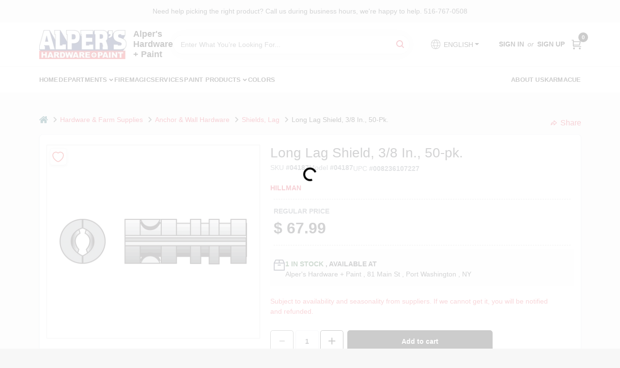

--- FILE ---
content_type: text/html
request_url: https://alpershardware.com/p/long-lag-shield-008236107227
body_size: 174838
content:
<!DOCTYPE html>
<html lang="en">
	<head>
		<meta charset="utf-8" />
		<link rel="preconnect" href="https://maps.googleapis.com">
		<link rel="preconnect" href="https://storage.googleapis.com">
		<link rel="preconnect" href="https://images.ezad.io">
		<link rel="preconnect" href="https://api.ezadlive.com">
		<meta name="viewport" content="width=device-width, initial-scale=1.0, maximum-scale=2.0">
		<style>
			#google_translate_element,
			.goog-logo-link,
			.goog-te-gadget {
			  display: none !important;
			}
			.skiptranslate body {
			  top: 0 !important;
			}
		
			button {
			  margin: 10px;
			  padding: 10px 20px;
			  font-size: 16px;
			}
			.skiptranslate {
				display: none;
			}
			#goog-gt-tt {
				display: none !important;
			}
			body {
				top: 0px !important;
			}
			.VIpgJd-ZVi9od-aZ2wEe-wOHMyf {
				display: none !important;
			}
			.text-success-dark {
				color: #124A1F !important;
			}
		  </style>


		
		<link href="https://static.ezadlive.com/fe/version2884/_app/immutable/assets/vendor.f0fcb5ba.css" rel="stylesheet">
		<link href="https://static.ezadlive.com/fe/version2884/_app/immutable/assets/0.8d4ac38d.css" rel="stylesheet">
		<link href="https://static.ezadlive.com/fe/version2884/_app/immutable/assets/login-module.a7f80dd4.css" rel="stylesheet">
		<link href="https://static.ezadlive.com/fe/version2884/_app/immutable/assets/main-footer.b2939a41.css" rel="stylesheet">
		<link href="https://static.ezadlive.com/fe/version2884/_app/immutable/assets/document-modal.a3b96a58.css" rel="stylesheet">
		<link href="https://static.ezadlive.com/fe/version2884/_app/immutable/assets/modal.577dbff6.css" rel="stylesheet">
		<link href="https://static.ezadlive.com/fe/version2884/_app/immutable/assets/cart-sidebar.bbe547ba.css" rel="stylesheet">
		<link href="https://static.ezadlive.com/fe/version2884/_app/immutable/assets/cart-items.506a8dec.css" rel="stylesheet">
		<link href="https://static.ezadlive.com/fe/version2884/_app/immutable/assets/change-quantity.8b334a49.css" rel="stylesheet">
		<link href="https://static.ezadlive.com/fe/version2884/_app/immutable/assets/recaptcha.ab6e1a2f.css" rel="stylesheet">
		<link href="https://static.ezadlive.com/fe/version2884/_app/immutable/assets/bogo-discount-card.2b8bc076.css" rel="stylesheet">
		<link href="https://static.ezadlive.com/fe/version2884/_app/immutable/assets/locations-modal.8c32552f.css" rel="stylesheet">
		<link href="https://static.ezadlive.com/fe/version2884/_app/immutable/assets/big-map.bdb2e239.css" rel="stylesheet">
		<link href="https://static.ezadlive.com/fe/version2884/_app/immutable/assets/8.0f8a3240.css" rel="stylesheet">
		<link href="https://static.ezadlive.com/fe/version2884/_app/immutable/assets/product-card.11d144d8.css" rel="stylesheet">
		<link href="https://static.ezadlive.com/fe/version2884/_app/immutable/assets/breadcrumbs.99256963.css" rel="stylesheet">
		<link href="https://static.ezadlive.com/fe/version2884/_app/immutable/assets/color-block.5038618f.css" rel="stylesheet">
		<link href="https://static.ezadlive.com/fe/version2884/_app/immutable/assets/paginator.12bdcbbb.css" rel="stylesheet">
		<link href="https://static.ezadlive.com/fe/version2884/_app/immutable/assets/custom-input-fields.01cd9b06.css" rel="stylesheet">
		<link href="https://static.ezadlive.com/fe/version2884/_app/immutable/assets/datepicker.077ee2f5.css" rel="stylesheet">
		<link href="https://static.ezadlive.com/fe/version2884/_app/immutable/assets/video-card.d3615b23.css" rel="stylesheet">
		<link href="https://static.ezadlive.com/fe/version2884/_app/immutable/assets/product-swiper.7b570ea1.css" rel="stylesheet">
		<link href="https://static.ezadlive.com/fe/version2884/_app/immutable/assets/product-item.9a7f20ab.css" rel="stylesheet"><title>Hillman Long Lag Shield, 3/8 In., 50-Pk. | Alpers True Value Hardware</title><!-- HEAD_svelte-145cly0_START --><!-- Project: undefined - Channel Id: 73 - Version: 2879 - Release Latest Version: undefined -->   <meta name="msapplication-TileColor" content="#da532c"> <meta name="theme-color" content="#ffffff"> <link rel="icon" type="image/x-icon" href="https://storage.googleapis.com/content.ezadtv.com/2025/02/27/67c0993b7f77e_Alpers-logo_Final_Outline.jpg"> <link rel="icon" type="image/png" sizes="32x32" href="https://storage.googleapis.com/content.ezadtv.com/2025/02/27/67c0993b7f77e_Alpers-logo_Final_Outline.jpg"> <link rel="apple-touch-icon" sizes="180x180" href="https://storage.googleapis.com/content.ezadtv.com/2025/02/27/67c0993b7f77e_Alpers-logo_Final_Outline.jpg">  <meta itemprop="name" content="Long Lag Shield, 3/8 In., 50-Pk."> <meta name="twitter:title" content="Long Lag Shield, 3/8 In., 50-Pk."> <meta name="og:title" content="Long Lag Shield, 3/8 In., 50-Pk."> <meta property="og:title" content="Long Lag Shield, 3/8 In., 50-Pk.">  <meta name="description" content="Introducing the 3/8-inch long lag shield with 5/8-inch drill size, now available at Alper's Hardware + Paint in Port washington, NY. This reliable lag shield is designed to provide secure anchoring..."> <meta itemprop="description" content="Introducing the 3/8-inch long lag shield with 5/8-inch drill size, now available at Alper's Hardware + Paint in Port washington, NY. This reliable lag shield is designed to provide secure anchoring..."> <meta name="twitter:description" content="Introducing the 3/8-inch long lag shield with 5/8-inch drill size, now available at Alper's Hardware + Paint in Port washington, NY. This reliable lag shield is designed to provide secure anchoring..."> <meta name="og:description" content="Introducing the 3/8-inch long lag shield with 5/8-inch drill size, now available at Alper's Hardware + Paint in Port washington, NY. This reliable lag shield is designed to provide secure anchoring..."> <meta property="og:description" content="Introducing the 3/8-inch long lag shield with 5/8-inch drill size, now available at Alper's Hardware + Paint in Port washington, NY. This reliable lag shield is designed to provide secure anchoring...">   <meta name="google-site-verification" content="5YXOePazDhd7bHGd5hGf7FVIv0sdYAmZlKg47hp33qI"> <meta property="og:site_name" content="Alpers True Value Hardware"> <meta property="og:type" content="website"> <meta property="twitter:site" content="Alpers True Value Hardware"> <meta property="twitter:card" content="summary">  <!--  UA-144581727-1 -->

<!-- Global site tag (gtag.js) - Google Analytics -->
<script async src="https://www.googletagmanager.com/gtag/js?id=UA-144581727-1"></script>
<script>
  window.dataLayer = window.dataLayer || [];
  function gtag(){window.dataLayer.push(arguments);}
  gtag('js', new Date());

  gtag('config', 'UA-144581727-1');
</script>   <script> window.dataLayerEz = window.dataLayerEz || []; window.dataLayerEz.push({'storeNumber': '6186', 'user_properties.store_number': '6186'}); </script>  <meta itemprop="image" content="https://storage.googleapis.com/ezimage-cache/noscale/aHR0cHM6Ly9zdG9yYWdlLmdvb2dsZWFwaXMuY29tL2NvbnRlbnQuZXphZHR2LmNvbS8yMDI0LzA0LzAxLzIwMjQwNDAxXzY2MGE0NzJhMjY4ZTIuanBn.webp"> <meta name="twitter:image:src" content="https://storage.googleapis.com/ezimage-cache/noscale/aHR0cHM6Ly9zdG9yYWdlLmdvb2dsZWFwaXMuY29tL2NvbnRlbnQuZXphZHR2LmNvbS8yMDI0LzA0LzAxLzIwMjQwNDAxXzY2MGE0NzJhMjY4ZTIuanBn.webp"> <meta name="twitter:image" content="https://storage.googleapis.com/ezimage-cache/noscale/aHR0cHM6Ly9zdG9yYWdlLmdvb2dsZWFwaXMuY29tL2NvbnRlbnQuZXphZHR2LmNvbS8yMDI0LzA0LzAxLzIwMjQwNDAxXzY2MGE0NzJhMjY4ZTIuanBn.webp"> <meta name="og:image" content="https://storage.googleapis.com/ezimage-cache/noscale/aHR0cHM6Ly9zdG9yYWdlLmdvb2dsZWFwaXMuY29tL2NvbnRlbnQuZXphZHR2LmNvbS8yMDI0LzA0LzAxLzIwMjQwNDAxXzY2MGE0NzJhMjY4ZTIuanBn.webp"> <meta property="og:image" content="https://storage.googleapis.com/ezimage-cache/noscale/aHR0cHM6Ly9zdG9yYWdlLmdvb2dsZWFwaXMuY29tL2NvbnRlbnQuZXphZHR2LmNvbS8yMDI0LzA0LzAxLzIwMjQwNDAxXzY2MGE0NzJhMjY4ZTIuanBn.webp"> <link rel="canonical" href="https://alpershardware.com/p/long-lag-shield-008236107227"> <meta property="og:url" content="https://alpershardware.com/p/long-lag-shield-008236107227"> <script type="application/ld+json">[{"@context":"https://schema.org","@type":"HardwareStore","name":"Alper's Hardware + Paint","telephone":"516-767-0508","image":"https://images.ezad.io/thumb/aHR0cHM6Ly9zdG9yYWdlLmdvb2dsZWFwaXMuY29tL2NvbnRlbnQuZXphZHR2LmNvbS8yMDI1LzAyLzI3LzY3YzA5OTNlMDA3M2ZfQWxwZXJzLWxvZ29fRmluYWxfT3V0bGluZS53ZWJw.webp","address":{"@type":"PostalAddress","streetAddress":"81 Main St","addressLocality":"Port Washington","addressRegion":"NY","postalCode":"11050","addressCountry":"US"}},{"@context":"https://schema.org","@type":"WebSite","name":"Alper's Hardware + Paint","url":"https://alpershardware.com/","alternateName":"Alper's Hardware + Paint","potentialAction":[{"@type":"SearchAction","target":"https://alpershardware.com//search/?keyword={search_term_string}","query-input":"required name=search_term_string"}]},{"@context":"https://schema.org","@type":"Organization","legalName":"Alper's Hardware + Paint","url":"https://alpershardware.com/","logo":"https://images.ezad.io/thumb/aHR0cHM6Ly9zdG9yYWdlLmdvb2dsZWFwaXMuY29tL2NvbnRlbnQuZXphZHR2LmNvbS8yMDI1LzAyLzI3LzY3YzA5OTNlMDA3M2ZfQWxwZXJzLWxvZ29fRmluYWxfT3V0bGluZS53ZWJw.webp","sameAs":["https://www.facebook.com/AlpersHardware","https://www.instagram.com/alpershardware/"],"contactPoint":[{"@type":"ContactPoint","contactType":"customer service","telephone":"516-767-0508","email":"alperscs@gmail.com"}]},{"@context":"https://schema.org","@type":"BreadcrumbList","itemListElement":[{"@type":"ListItem","position":1,"name":"Departments","item":"https://alpershardware.com"},{"@type":"ListItem","position":2,"name":"HARDWARE & FARM SUPPLIES","item":"https://alpershardware.com/department/3031265/hardware-and-farm-supplies"},{"@type":"ListItem","position":3,"name":"Long Lag Shield, 3/8 In., 50-Pk.","item":"https://alpershardware.com/p/long-lag-shield-008236107227"}]},{"@context":"https://schema.org","@type":"BreadcrumbList","itemListElement":[{"@type":"ListItem","position":1,"name":"Brands","item":"https://alpershardware.com/brands"},{"@type":"ListItem","position":2,"name":"Hillman","item":"https://alpershardware.com/brands/hillman-2150"},{"@type":"ListItem","position":3,"name":"Long Lag Shield, 3/8 In., 50-Pk.","item":"https://alpershardware.com/p/long-lag-shield-008236107227"}]},{"@context":"https://schema.org","@type":"Product","productID":"04187","url":"https://alpershardware.com/p/long-lag-shield-008236107227","name":"Long Lag Shield, 3/8 In., 50-Pk.","sku":"04187","description":"Introducing the <strong>3/8-inch long lag shield with 5/8-inch drill size</strong>, now available at Alper's Hardware + Paint in Port washington, NY. This reliable lag shield is designed to provide secure anchoring for your heavy-duty fastening needs, making it an essential component for construction and repair projects in Port washington. Whether you are a professional contractor or a dedicated DIY enthusiast, this lag shield offers dependable performance for your anchoring applications.<br><br><br />\n<br />\n<ul><br />\n  <li><strong>Optimal size compatibility:</strong> Designed for use with a 5/8-inch drill size, ensuring a precise and secure fit.</li><br />\n  <li><strong>Durable embedment depth:</strong> Features a minimum embedment of 2-1/2 inches to provide strong and stable anchoring.</li><br />\n  <li><strong>Convenient packaging:</strong> Sold individually in-store, allowing you to purchase exactly the quantity you need for your project.</li><br />\n</ul><br><br />\n<br />\nThis lag shield is ideal for a variety of applications in Port washington, such as securing heavy fixtures to concrete or masonry surfaces. It can be used in projects ranging from mounting shelving units and handrails to installing outdoor lighting or structural supports. Professionals in construction and home improvement will appreciate the reliability and strength this lag shield provides, while DIYers can confidently tackle their anchoring tasks with ease.<br><br><br />\n<br />\nIn summary, the <em>3/8-inch long lag shield with 5/8-inch drill size</em> is a vital accessory for anyone looking to achieve secure and lasting fastening results. Available at Alper's Hardware + Paint in Port washington, NY, this lag shield ensures your projects are built on a solid foundation, giving you peace of mind and professional-grade performance.","mpn":"04187","image":["https://storage.googleapis.com/ezimage-cache/noscale/aHR0cHM6Ly9zdG9yYWdlLmdvb2dsZWFwaXMuY29tL2NvbnRlbnQuZXphZHR2LmNvbS8yMDI0LzA0LzAxLzIwMjQwNDAxXzY2MGE0NzJhMjY4ZTIuanBn.webp"],"brand":{"@type":"Brand","name":"Hillman"},"offers":{"@type":"Offer","url":"https://alpershardware.com/p/long-lag-shield-008236107227","priceCurrency":"USD","price":"67.99","availability":"https://schema.org/InStock","itemCondition":"https://schema.org/NewCondition"},"gtin":"008236107227"}]</script> <script >__EZ_STORE_SETTINGS = {"businessSlug":"E3JM8TBVHZBACFDA","stripePublishable":"pk_test_SoQebsTMOLR2iExxLINSedwP","stripeLive":"","businessName":"Alpers True Value Hardware","favicon":"https://storage.googleapis.com/content.ezadtv.com/2025/02/27/67c0993b7f77e_Alpers-logo_Final_Outline.jpg","colors":{"primary":"#ac1129","secondary":"#000000","text":"#2f3540","background":"#F7F7F7","header":"#fff","headerLinkColor":"","headerText":"","navigation":"#fff","priceColor":"","promoPriceColor":"","storeColor":""},"layout":"default","font":"Roboto","logo":"https://images.ezad.io/thumb/aHR0cHM6Ly9zdG9yYWdlLmdvb2dsZWFwaXMuY29tL2NvbnRlbnQuZXphZHR2LmNvbS8yMDI1LzAyLzI3LzY3YzA5OTNlMDA3M2ZfQWxwZXJzLWxvZ29fRmluYWxfT3V0bGluZS53ZWJw.webp","subscribeBannerImage":"url('https://storage.googleapis.com/content.ezadtv.com/2020/06/01/5ed5530c847ce_Generic.jpg')","buyingFromAlert":{"background":"","textColor":"","visible":""},"homeAlert":{"visible":true,"text":"Need help picking the right product? Call us during business hours, we're happy to help. 516-767-0508","background":3,"textColor":2,"fontSize":14,"fontWeight":3,"allowOverrideEvenBasicPlan":"","fontFamily":"","padding":"","rayyan":""},"text":{"featuredProductText":"","inStore":"In-Store","specialOrderWarning":"","outOfStock":"Order for 3-5 day shipping to our store","noRentalItems":"There are no rental items","specialOrderTitle":"Special Order May Be Required","specialOrderText":"Subject to availability and seasonality from suppliers. If we cannot get it, you will be notified and refunded.","trademark":"All product and company names are trademarks™ or registered® trademarks of their respective holders. Use of them does not imply any affiliation with or endorsement by them.","checkAvailability":"Call Your Local Store For Availability","emptyCart":"Cart is empty. Browse the website and add the things you like!","cartDeliveryDisclaimer":"","forRental":"","promoQuantityHeader":"","specialOrderTextByLocation":"","deliveryConfirmationText":"","vendorInStockText":"","vendorOutOfStockText":"","catalogInStockText":"","vendorSpecialOrderText":"","outOfStockText":"","extraProductMessage":"","inStockText":"","customPurchaseTitle":"","customPurchaseText":"","tvCustomQtyMessage":"","tvCustomAvailableMessage":"","specialOrderFee":"","onlyXLeftText":"","footerConnectText":"","receiveMarketingText":""},"footer":{"links":"","facebookPage":"","showSslLogo":"","instagramPage":"","locations":null,"showLogo":"","hideBusinessName":"","modern":"","modernLocations":"","hideBuiltByEZAD":""},"products":{"inventoryItemsMin":"","itemsPerPage":48,"showVideos":false,"showDescription":true,"showSimilarProducts":true,"showQtyInWidgets":true,"sortOptions":"","defaultSorting":"relevancy","hideReg":false,"filterShowOutOfStock":true,"inStockProductRename":"","hideUpc":"","hideInStockCheckbox":"","disableOrdering":"","showThreeFiveDays":"","capitalizeTitle":"","regularPriceText":"","currencyPrefix":"","useOriginalTitle":"","hidePriceOutOfStock":"","disableSpecialOrdering":false,"showTopBrandProducts":"","showSimilarProductsByProduct":"","showDepartmentDropdownInSearch":"","getQuoteSpecial":"","hideProductLocation":"","getQuoteEmail":"","hideProductUnit":"","hiddenPriceText":"","syncHandlePromos":"","showPartnerInventories":"","hideQuantity":"","alwaysShowProp65":"","widgetPromoLabel":"","singlePromoLabel":"","hideBrandFromTitle":"","hideOutOfStockItems":true,"showUnitInventory":"","showOutOfStockItems":true,"hideRentalPrices":"","hidePrice":"","alwaysShowProductLocation":"","showSpecs":"","disableSearchBar":"","hideNotifyMeOption":"","hideDeliveryLocationsModal":"","hideSecondSpecialWarning":"","showModelNumber":"","showSortByCustomerPartNumberOnMyOrders":"","removeZoominEffect":"","hideAvailability":"","includeBrandInTitle":"","hideSpecialOrderBadgeAboveImage":""},"departments":{"defaultSorting":"relevancy","skipAutoFormat":"","multiLevel":"","sortOptions":"","hideHeadersInMenu":"","collapseDepartmentsOnSearch":"","hideNoSubDeptTextInDeptList":"","description":"Discover our Housewares, Lawn & Garden, and Cleaning & Janitorial Supplies for a well-maintained home. Our Paint and Building Materials sections provide everything you need for your projects. Shop today! Shop online now or visit us at STORE_NAME_AND_LOCATION to find everything you need conveniently!"},"brands":{"defaultSorting":"relevancy","showImages":"","sortAlphabetical":"","capitalize":"","description":"Explore our selection of trusted brands like Glisten and Rubbermaid. We offer a variety of products for your home and lifestyle. Start your shopping journey with us! Shop online now or visit us at STORE_NAME_AND_LOCATION for everything you need conveniently!"},"cart":{"rewardMembers":false,"hideAddress":false,"specialOrderMessage":"Special order May Be Required","specialOrderDisclaimer":"Subject to Availability and seasonality from suppliers. If we cannot get it, you will be notified and refunded.","specialOrderBadge":"","specialOrderMessageTooltip":"You will receive shipping information over email within the next business day","empty":"Cart is empty. Browse the website and add the things you like!","submittedOrderImage":"","confirmationText":"","deliveryDisclaimer":"","taxJar":"","hideShipping":"","showSpecialOrderDays":"","enableDeliveryDate":"","promos":"","allowSpecialOrderVendors":"","taxDisclaimer":"","additionalCountries":"","showCardProviders":"","taxExemptionCheck":"","discountEligibilityCheck":"","hideVendorInSpecialOrder":"","refundInfo":"","deliveryZipsAllowed":"","allowedZips":"","disclaimer":"","allowSavedCarts":"","hideTax":"","hideDeliveryZipcode":"","cartModal":"","deferCapture":"","pickupDistanceLimit":"","alwaysRequireAddress":"","showUnitPrice":"","distanceModal":"","showCheckoutCbLayout":"","hideUnitedStatesDeliveryOption":"","restrictedStatesForShipping":"","restrictedStatesMessage":"","hideSpecialOrderMessage":"","rdcAware":"","guestCheckoutWithPaypalOnly":"","allowRecurringOrders":"","mergeAdditionalFeeWithSubtotal":"","displayRecurringOrdersSectionBorder":"","hidePickupZipcode":"","enableMarketingEmailsByDefault":"","enableShareCartLink":"","hideSpecialOrderBadge":"","showShippingRateDisclaimer":"","dummyPostalCode":"","receiveMarketing":"","receiveSms":""},"admin":{"showStats":true,"showOrderLocationFilters":true,"orders":"","hideSecondStep":"","RSCOptions":"","showContractors":"","orderTimeZone":"","hideInStorePingOption":"","autoSelectStore":"","enableNewOrderNotification":"","hideBusinessNameFromHeaderOnMobile":"","showAvailableFulfilmentOptions":"","defaultSelectedStore":"","allowOverridingDeliveryCharges":"","enableTaxWaiverIfExempt":"","hideGuestCheckout":""},"testimonials":{"1":"","2":""},"liveChatCode":"","storeNumber":"","logoMaxWidth":"","logoMaxHeight":"","signup":{"extraFields":""},"contactUs":{"hideEmail":false},"logoSize":"","navigationBackground":"","whiteHeader":"","lightNav":"","displayName":"Alpers True Value Hardware","domain":"alpershardware","newOrderEmails":"alpershardware@gmail.com","contactEmail":"alpershardware@gmail.com","company":"orgill","navigation":[{"name":"home"},{"name":"departments"},{"name":"brands"},{"name":"About Us","align":"right"}],"demo":true,"homepageBanner":"","search":{"checkboxFilters":""},"timezone":"","meta":{"description":"We have some of the best selections of products at great prices! Our friendly website is here to assist you with all of your purchasing needs. Feel free to contact us if you have any questions!","loginDescription":"Get discounts & savings when you register for an account today!","mainImage":"","loginTitle":"","departmentsDescription":"Explore [store_name]'s departments in [city], [state]. Your trusted source for quality products!","departmentsTitle":"Discover the Departments You Love at STORE_NAME","brandsDescription":"Shop [store_name] for top brands in [city]. Quality tools and supplies available in [state].","brandsTitle":"Probe Our Brands At STORE_NAME","searchPageDescription":"Browse [search_term] at [store_name]. Similarly, Enhance your experience with top-quality products like bungee cords, gas log splitters, and more."},"directory":"www-alpershardware","overrideSubscribeImage":"","tax_rate":"","adminNavigation":"","showPhoneInNavigation":"","emailNavLink":"","onlyFeatured":"","navigationLayout":"","aboutUsLocations":"","customLayout":"","showAdvancedSetting":"","principles":"","registrationOptions":{"companyInput":"","hideFromHeader":""},"locationData":{"Millhouse":"","Wildey":""},"testKey":"","business":"","authData":"","aboutUsEmails":"","logoLink":"","showConsultationReport":"","dynamicMap":"","customCss":"","extraProductMessage":"","styles":{"vendorInStockClasses":"","catalogInStockClasses":"","rentalFilterNodeClasses":""},"logoMaxheight":"","undefined":"","specialPricePositionBottom":"","aboutUsTitle":"","aboutUsTitleHidden":"","showLocationPhoneInNav":"","business_telephone":"","business_address":"81 Main St","business_city":"Port Washington","business_state":"NY","business_country":"US","ecommercePlan":"LES","tvRDC":"","dibRSC":"","e2Warehouse":"","logoPrint":"","business_zipcode":"","business_email":"","rentals":{"disableLocationSelection":"","allowDeliveryLocations":"","hideFulfillmentOptions":"","rentalContactText":"","disableContactForm":"","rentalInStockText":"","disclaimer":"","submitFormDisclaimerTop":"","submitFormDisclaimerBottom":"","rentalReserveText":"","hideUpc":"","verbiage":""},"aboutUs":{"hideContactUsOption":""},"localAd":{"hideLocalAdNavLink":true},"header":{"locationSelector":"","modern":"","MyOrdersText":"","languages":""},"navStyle":{"links":"","locationSelector":""},"e2ReportExemption":"","svelte":"","null":"","aiSettings":{"useAIProductsTable":true,"useAIProductsCategories":"","excludeAIProductsTable":""}}</script>  <script >__EZ_PREGEN = 0</script> <script >__EZ_TV_ECOM_PLAN = 'E1P'</script> <script >__EZ_TVR_NAME = "True Value Rewards"</script> <script >__EZ_IS_TRUEVALUE = true</script>  <style data-svelte-h="svelte-1ke9ioy">/* embed the latin fonts directly */
    @font-face {
      font-family: 'Roboto';
      font-style: normal;
      font-weight: 300;
      font-display: swap;
      src: url(https://static.ezadlive.com/fonts/KFOlCnqEu92Fr1MmSU5fBBc4.woff2) format('woff2');
      unicode-range: U+0000-00FF, U+0131, U+0152-0153, U+02BB-02BC, U+02C6, U+02DA, U+02DC, U+0304, U+0308, U+0329, U+2000-206F, U+2074, U+20AC, U+2122, U+2191, U+2193, U+2212, U+2215, U+FEFF, U+FFFD;
    }
    @font-face {
      font-family: 'Roboto';
      font-style: normal;
      font-weight: 400;
      font-display: swap;
      src: url(https://static.ezadlive.com/fonts/KFOmCnqEu92Fr1Mu4mxK.woff2) format('woff2');
      unicode-range: U+0000-00FF, U+0131, U+0152-0153, U+02BB-02BC, U+02C6, U+02DA, U+02DC, U+0304, U+0308, U+0329, U+2000-206F, U+2074, U+20AC, U+2122, U+2191, U+2193, U+2212, U+2215, U+FEFF, U+FFFD;
    }
    @font-face {
      font-family: 'Roboto';
      font-style: normal;
      font-weight: 700;
      font-display: swap;
      src: url(https://static.ezadlive.com/fonts/KFOlCnqEu92Fr1MmWUlfBBc4.woff2) format('woff2');
      unicode-range: U+0000-00FF, U+0131, U+0152-0153, U+02BB-02BC, U+02C6, U+02DA, U+02DC, U+0304, U+0308, U+0329, U+2000-206F, U+2074, U+20AC, U+2122, U+2191, U+2193, U+2212, U+2215, U+FEFF, U+FFFD;
    }</style>  <link rel="stylesheet" type="text/css" media="print" href="https://static.ezadlive.com/fonts/font-roboto.css" onload="this.media='all';"><style>
:root {
  --primary: #ac1129;
  --bs-primary: #000;
  --secondary: #000000;
  --bs-secondary: #000000;
  --text: #2f3540;
  --bs-text: #2f3540;
  --background: #F7F7F7;
  --bs-background: #F7F7F7;
  --header: #fff;
  --bs-header: #fff;
  --headerLinkColor: #000;
  --bs-headerLinkColor: #fff;
  --headerText: #000;
  --bs-headerText: #fff;
  --navigation: #fff;
  --bs-navigation: #fff;
  --priceColor: #fff;
  --bs-priceColor: #fff;
  --promoPriceColor: #fff;
  --bs-promoPriceColor: #fff;
  --storeColor: #fff;
  --bs-storeColor: #fff;
  --brandPrimary: #D31931;
  --headerLinkColorInv: #fff;
  --navigationLinkColor: #000;
  --navigationText: var(--text);
  --navigationFontSize: 14px;
  --font: Helvetica,Arial,sans-serif;
}
</style><!-- HEAD_svelte-145cly0_END -->

	</head>
	<body data-sveltekit-preload-data="hover">
	
		<div style="display: contents">     <button class="skip-link svelte-1yub3rk" data-svelte-h="svelte-mn0oll">Skip to content</button> <div class="truevalueSite"><div class="main-banner alert border-0 rounded-0 py-2 py-md-3 text-center mb-0 bmoore-style svelte-13wvu52" role="alert" style="color: var(--bs-2) !important; background: var(--bs-3) !important; font-size: 14px !important;; ; font-weight: 3; ; font-family:  !important; padding: ; rayyan: ;font-family:inherit !important">Need help picking the right product? Call us during business hours, we're happy to help. 516-767-0508</div>  <header id="mainHeader" class="main-header position-relative  AlpersTrueValueHardware svelte-10kgxxg"><div class="container gap-3 d-flex flex-column flex-lg-row align-items-center justify-content-center justify-content-lg-between py-3"> <button class="d-block nav-icon d-lg-none mobile-menu-button " aria-label="Menu"><span></span></button> <div class="d-flex flex-column flex-md-row align-items-center logo-container"><a href="/" class="brand text-white" aria-label="Alpers True Value Hardware Home" rel="prefetch"><img src="https://images.ezad.io/thumb/aHR0cHM6Ly9zdG9yYWdlLmdvb2dsZWFwaXMuY29tL2NvbnRlbnQuZXphZHR2LmNvbS8yMDI1LzAyLzI3LzY3YzA5OTNlMDA3M2ZfQWxwZXJzLWxvZ29fRmluYWxfT3V0bGluZS53ZWJw.webp" alt="Alpers True Value Hardware" style="width: 180px; height: 60px;" class="desktop logo-width svelte-10kgxxg" width="100%" height="100%"> <img src="https://images.ezad.io/thumb/aHR0cHM6Ly9zdG9yYWdlLmdvb2dsZWFwaXMuY29tL2NvbnRlbnQuZXphZHR2LmNvbS8yMDI1LzAyLzI3LzY3YzA5OTNlMDA3M2ZfQWxwZXJzLWxvZ29fRmluYWxfT3V0bGluZS53ZWJw.webp" alt="Alpers True Value Hardware" style="width: 120px; height: 40px;" class="mobile logo-width svelte-10kgxxg" width="100%" height="100%"></a> <div class="h5 fw-bold mt-3 mb-0 mt-md-0 ms-md-3 comp-text" style="color: ">Alper's Hardware + Paint</div></div> <form id="searchForm" name="search" role="search" class="search-wrapper position-relative svelte-om0n6w"><input aria-label="Search Term" class="form-control autosuggest svelte-om0n6w" type="text" placeholder="Enter What You're Looking For..." loading="lazy" value=""> <button type="submit" aria-label="Search" class="btn-search-custom svelte-om0n6w" data-svelte-h="svelte-tr7v9l"><svg aria-hidden="true" width="16" height="16" xmlns="http://www.w3.org/2000/svg" xmlns:xlink="http://www.w3.org/1999/xlink"><defs data-v-6d71ba7e=""><filter data-v-6d71ba7e="" x="-8.1%" y="-113.8%" width="116.2%" height="327.5%" filterUnits="objectBoundingBox"><feMorphology data-v-6d71ba7e="" radius=".5" operator="dilate" in="SourceAlpha" result="shadowSpreadOuter1"></feMorphology><feOffset data-v-6d71ba7e="" in="shadowSpreadOuter1" result="shadowOffsetOuter1"></feOffset><feGaussianBlur data-v-6d71ba7e="" stdDeviation="15" in="shadowOffsetOuter1" result="shadowBlurOuter1"></feGaussianBlur><feComposite data-v-6d71ba7e="" in="shadowBlurOuter1" in2="SourceAlpha" operator="out" result="shadowBlurOuter1"></feComposite><feColorMatrix data-v-6d71ba7e="" values="0 0 0 0 0.13236882 0 0 0 0 0.171002098 0 0 0 0 0.285297781 0 0 0 0.04 0" in="shadowBlurOuter1"></feColorMatrix></filter><rect data-v-6d71ba7e="" x="0" y="0" width="560" height="40" rx="20"></rect></defs><g data-v-6d71ba7e="" fill="none" fill-rule="evenodd"><path data-v-6d71ba7e="" fill="#FFF" d="M-884-28H556v1536H-884z"></path><g data-v-6d71ba7e="" transform="translate(-529 -11)"><use data-v-6d71ba7e="" fill="#000" filter="url(#a)" xlink:href="#b"></use><use data-v-6d71ba7e="" stroke="currentColor" fill="#FFF" xlink:href="#b"></use></g><g data-v-6d71ba7e="" stroke-width="2" transform="translate(1 1)" stroke="currentColor" stroke-linecap="round" stroke-linejoin="round"><circle data-v-6d71ba7e="" cx="6" cy="6" r="6"></circle><path data-v-6d71ba7e="" d="M14 14l-3.758-3.758"></path></g></g></svg></button>  </form> <div class="d-flex align-items-center cart-wrapper  svelte-1k863f2">  <div aria-label="Open Dropdown" role="button" tabindex="0" class="d-lg-block position-relative mx-4"><button aria-expanded="false" class="btn btn-light dropdown-toggle notranslate lang-dropdown svelte-1k863f2" type="button" data-bs-toggle="dropdown"><svg class="me-1" fill="currentColor" width="25px" height="25px" viewBox="0 0 256 256" id="Flat" xmlns="http://www.w3.org/2000/svg"><path d="M222.35693,161.11682a99.99106,99.99106,0,0,0-.02246-66.2959,3.99577,3.99577,0,0,0-.16308-.46191A100.00019,100.00019,0,0,0,33.83105,94.3512a4.01515,4.01515,0,0,0-.17773.50415,99.99136,99.99136,0,0,0,.03125,66.37927,4.14511,4.14511,0,0,0,.13965.3949,100,100,0,0,0,188.34228.02624A3.96321,3.96321,0,0,0,222.35693,161.11682ZM128,216.03064c-14.43311-13.53882-25.105-31.73706-30.93994-52.03027h61.87988C153.105,184.29358,142.43311,202.49182,128,216.03064ZM95.02979,156.00037a130.90714,130.90714,0,0,1-.00049-56h65.9414a130.90714,130.90714,0,0,1-.00049,56ZM36,128.00037a91.65778,91.65778,0,0,1,4.36182-28H86.76123a143.33386,143.33386,0,0,0,.00049,56H40.36182A91.65787,91.65787,0,0,1,36,128.00037Zm92-88.03028c14.43506,13.53858,25.10693,31.73633,30.94092,52.03028H97.05908C102.89307,71.70642,113.56494,53.50867,128,39.97009Zm41.23877,60.03028h46.39941a92.05165,92.05165,0,0,1,0,56h-46.3999a143.33386,143.33386,0,0,0,.00049-56Zm43.42187-8H167.36426c-5.70655-21.50928-16.53174-40.7439-31.61377-55.67041A92.20548,92.20548,0,0,1,212.66064,92.00037ZM120.24951,36.33c-15.082,14.92651-25.90722,34.16113-31.61377,55.67041H43.33936A92.20548,92.20548,0,0,1,120.24951,36.33ZM43.33936,164.00037H88.63574c5.707,21.50879,16.53174,40.74353,31.61377,55.67041A92.20529,92.20529,0,0,1,43.33936,164.00037Zm92.41113,55.67041c15.082-14.92688,25.90674-34.16162,31.61377-55.67041h45.29638A92.20529,92.20529,0,0,1,135.75049,219.67078Z"></path></svg>  <span>ENGLISH</span></button> </div> <div id="authorization" class="d-lg-flex d-none me-3"><div class="d-flex flex-lg-row align-items-center"><a href="/login" class="text-uppercase fw-bold text-nowrap" rel="prefetch">Sign In</a> <span class="my-n1 my-lg-0 mx-2 fst-italic" data-svelte-h="svelte-dz76fn">or</span> <a href="/register" class="text-uppercase fw-bold text-nowrap" rel="prefetch">Sign Up</a></div></div> <a href="/cart" class="notranslate cart-btn position-relative " aria-label="Cart, 0 Items" rel="prefetch"><svg aria-hidden="true" width="20" height="20" xmlns="http://www.w3.org/2000/svg"><g transform="translate(1 1)" fill="none" fill-rule="evenodd"><circle fill="#000" fill-rule="nonzero" cx="4.235" cy="17.788" r="1"></circle><circle fill="currentColor" fill-rule="nonzero" cx="16.094" cy="17.788" r="1"></circle><circle stroke="currentColor" stroke-width="1.694" stroke-linecap="round" stroke-linejoin="round" cx="4" cy="17" r="1"></circle><circle stroke="currentColor" stroke-width="1.694" stroke-linecap="round" stroke-linejoin="round" cx="16" cy="17" r="1"></circle><path d="M0 0h2.571v11.25c0 .966.768 1.75 1.715 1.75H18" stroke="currentColor" stroke-width="1.694" stroke-linecap="round" stroke-linejoin="round"></path><path stroke="currentColor" stroke-width="1.694" stroke-linecap="round" stroke-linejoin="round" d="M3 3h14l-1.647 7H3"></path></g></svg> <span class="notranslate position-absolute badge bg-danger rounded-circle dark-color  svelte-1k863f2">0</span></a>  </div></div> </header> <nav class="navbar p-0 navbar-light main-nav  collapsed   svelte-1gvd0fx" id="mainNav"> <div class="container pb-3 pb-lg-0 w-100 h-100 align-items-start"><div class="px-2 px-lg-0 w-100"><div class="d-flex justify-content-end mt-4 d-lg-none mb-n2 w-100"><button class="toggle-menu-bt" aria-label="Menu" data-svelte-h="svelte-1jq9f3y"><svg aria-hidden="true" xmlns="http://www.w3.org/2000/svg" fill="none" width="32" viewBox="0 0 24 24" stroke-width="2" stroke="currentColor"><path stroke-linecap="round" stroke-linejoin="round" d="M6 18L18 6M6 6l12 12"></path></svg></button></div> <ul class="navbar-nav flex-column flex-lg-row flex-wrap "> <li style="" class="nav-item  left    svelte-1gvd0fx"><a href="/" class="nav-link text-capitalize home
                      dark-color " style="font-size: " rel="prefetch">Home </a> </li> <li style="" class="nav-item b-nav-dropdown dropdown left    svelte-1gvd0fx"><div> <nav class="c-dropdown h-100 d-flex align-items-center main-link justify-content-between svelte-1v26x55" aria-label="Departments"> <button type="button" class="c-dropdown-trigger d-flex align-items-center justify-content-between w-100 svelte-1v26x55" aria-expanded="false" aria-haspopup="true"><a class="nav-link text-capitalize svelte-1v26x55" href="/departments" style="font-size: ">Departments</a> <svg aria-hidden="true" fill="none" class="ms-1 caret dropdn-caret svelte-1v26x55" width="10" height="6" xmlns="http://www.w3.org/2000/svg"><path d="M7.5 1.5l-3 3-3-3" stroke="currentColor" stroke-linecap="round" stroke-linejoin="round" stroke-width="2" class="svelte-1v26x55"></path></svg></button>   </nav> </div> </li> <li style="" class="nav-item  left    svelte-1gvd0fx"><a href="/firemagic" class="nav-link text-capitalize 
                      dark-color " style="font-size: " rel="prefetch">FireMagic </a> </li> <li style="" class="nav-item  left    svelte-1gvd0fx"><a href="/services" class="nav-link text-capitalize 
                      dark-color " style="font-size: " rel="prefetch">Services </a> </li> <li style="" class="nav-item b-nav-dropdown dropdown left    svelte-1gvd0fx"><div> <nav class="c-dropdown h-100 d-flex align-items-center main-link justify-content-between svelte-1v26x55" aria-label="Paint Products"> <button type="button" class="c-dropdown-trigger d-flex align-items-center justify-content-between w-100 svelte-1v26x55" aria-expanded="false" aria-haspopup="true"><a class="nav-link text-capitalize svelte-1v26x55" href="/paint-products" style="font-size: ">Paint Products</a> <svg aria-hidden="true" fill="none" class="ms-1 caret dropdn-caret svelte-1v26x55" width="10" height="6" xmlns="http://www.w3.org/2000/svg"><path d="M7.5 1.5l-3 3-3-3" stroke="currentColor" stroke-linecap="round" stroke-linejoin="round" stroke-width="2" class="svelte-1v26x55"></path></svg></button>   </nav> </div> </li> <li style="" class="nav-item  left    svelte-1gvd0fx"><a href="/colors" class="nav-link text-capitalize 
                      dark-color " style="font-size: " rel="prefetch">Colors </a> </li> <li style="" class="nav-item  right    svelte-1gvd0fx"><a href="/about-us" class="nav-link text-capitalize 
                      dark-color " style="font-size: " rel="prefetch">About Us </a> </li> <li style="" class="nav-item  right    svelte-1gvd0fx"><a href="/karmacue" class="nav-link text-capitalize 
                      dark-color " style="font-size: " rel="prefetch">Karmacue </a> </li>   </ul></div></div> </nav>  <div><main><div id="overlay" class="svelte-1akxxir" data-svelte-h="svelte-uentw7"><div class="spinner-border text-primary" role="status"><span class="visually-hidden">Loading...</span></div></div>  <div class="container svelte-1akxxir" id="product-detail-container"><div class="d-flex flex-column flex-md-row justify-content-md-between align-items-md-center mb-3"><ul class="list-unstyled breadcrumb__wrapper d-flex align-items-center mb-0 d-none d-md-flex svelte-q0unwl"><li class="d-flex align-items-center"><a href="/" class="home-icon" aria-label="Home" rel="prefetch"><svg aria-hidden="true" class="home-svg-icon comp-text svelte-q0unwl" width="18px" height="15px" viewBox="0 0 18 15" version="1.1" xmlns="http://www.w3.org/2000/svg" xmlns:xlink="http://www.w3.org/1999/xlink"><g stroke="none" stroke-width="1" fill="none" fill-rule="evenodd"><g id="Artboard" transform="translate(-77.000000, -64.000000)" fill="currentColor"><path d="M86.0425152,67 L92.2323346,72.263 L92.2398489,72.29 L92.2398489,72.29 L92.243,72.329 L92.243,77.658 L92.2347469,77.770184 C92.212749,77.91572 92.1468173,78.045 92.0374484,78.157 L92.0374484,78.157 L91.9528774,78.233192 C91.835969,78.32356 91.7025543,78.369 91.5536263,78.369 L91.5536263,78.369 L87.4193234,78.369 L87.4193234,74.105 L84.6637678,74.105 L84.6637678,78.368 L80.5314041,78.368 L80.4222523,78.359592 C80.2808638,78.33716 80.1559815,78.2698 80.0466125,78.157 L80.0466125,78.157 L79.973312,78.069776 C79.8864373,77.9492 79.843,77.8116 79.843,77.658 L79.843,77.658 L79.843,72.329 L79.8439696,72.31475 L79.8439696,72.31475 L79.8478479,72.296 L79.8517262,72.2765 L79.8517262,72.2765 L79.8526958,72.263 L86.0425152,67 Z M86,64 L86.1602454,64.0081667 C86.4210556,64.0353889 86.6505,64.1306667 86.848,64.294 L86.848,64.294 L89.572,66.597 L89.572,64.395 L89.5783594,64.3196562 C89.5910625,64.24775 89.62275,64.18625 89.673,64.136 L89.673,64.136 L89.7266563,64.0915312 C89.78375,64.0535625 89.85125,64.035 89.93,64.035 L89.93,64.035 L92.074,64.035 L92.1485938,64.0412188 C92.21975,64.0536875 92.2805,64.085 92.33,64.136 L92.33,64.136 L92.3744688,64.1899687 C92.4124375,64.247625 92.431,64.31625 92.431,64.395 L92.431,64.395 L92.431,69.002 L94.876,71.057 L94.9253125,71.1063594 C94.9684375,71.159375 94.993,71.2235 94.999,71.3 L94.999,71.3 L94.998625,71.3734688 C94.991875,71.444625 94.966,71.50875 94.921,71.565 L94.921,71.565 L94.228,72.401 L94.1800469,72.4465313 C94.1284375,72.4873125 94.066,72.51375 93.994,72.525 L93.994,72.525 L93.96,72.525 L93.8912344,72.5201094 C93.82575,72.5103125 93.77025,72.48575 93.726,72.446 L93.726,72.446 L86,65.931 L78.274,72.446 L78.2070938,72.4847812 C78.1400625,72.5173125 78.07275,72.531 78.006,72.525 L78.006,72.525 L77.9368125,72.5087187 C77.8711875,72.4874375 77.81625,72.45125 77.772,72.401 L77.772,72.401 L77.08,71.565 L77.0409375,71.5061563 C77.0085,71.44475 76.99575,71.37575 77.001,71.3 L77.001,71.3 L77.0127656,71.2275781 C77.031,71.1591875 77.0685,71.10275 77.124,71.057 L77.124,71.057 L85.152,64.294 C85.39,64.098 85.673,64 86,64 L86,64 Z" id="breadcrumb-home"></path></g></g></svg><span class="sr-only comp-text svelte-q0unwl" data-svelte-h="svelte-p8vfj9">home</span></a> <svg aria-hidden="true" class="mx-2 arrow-left-icon comp-text svelte-q0unwl" height="14" width="11" xmlns="http://www.w3.org/2000/svg"><path d="M5 2L10 7 5 12" fill="none" stroke="currentColor" stroke-width="2"></path></svg></li> <li class="d-flex align-items-center"><a href="/department/hardware-and-farm-supplies-3031265" class="comp-text" rel="prefetch">Hardware &amp; Farm Supplies</a> <svg aria-hidden="true" class="mx-2 arrow-left-icon comp-text svelte-q0unwl" height="14" width="11" xmlns="http://www.w3.org/2000/svg"><path d="M5 2L10 7 5 12" fill="none" stroke="currentColor" stroke-width="2"></path></svg> </li><li class="d-flex align-items-center"><a href="/department/hardware-and-farm-supplies-3031265/anchor-and-wall-hardware-3031490" class="comp-text" rel="prefetch">Anchor &amp; Wall Hardware</a> <svg aria-hidden="true" class="mx-2 arrow-left-icon comp-text svelte-q0unwl" height="14" width="11" xmlns="http://www.w3.org/2000/svg"><path d="M5 2L10 7 5 12" fill="none" stroke="currentColor" stroke-width="2"></path></svg> </li><li class="d-flex align-items-center"><a href="/department/hardware-and-farm-supplies-3031265/anchor-and-wall-hardware-3031490/shields-lag-3031510" class="comp-text" rel="prefetch">Shields, Lag</a> <svg aria-hidden="true" class="mx-2 arrow-left-icon comp-text svelte-q0unwl" height="14" width="11" xmlns="http://www.w3.org/2000/svg"><path d="M5 2L10 7 5 12" fill="none" stroke="currentColor" stroke-width="2"></path></svg> </li><li class="d-flex align-items-center"><span class="comp-text notranslate" style="color:black">Long Lag Shield, 3/8 In., 50-Pk.</span> </li></ul> <div class="breadcrumb-mobile-container d-block d-md-none svelte-q0unwl"><ul class="breadcrumb-mobile d-flex align-items-center svelte-q0unwl"><li class="d-flex align-items-center notranslate"><a href="/department/hardware-and-farm-supplies-3031265" class="comp-text" rel="prefetch">Hardware &amp; Farm Supplies</a> <span class="mx-2" data-svelte-h="svelte-usl4m2">/</span> </li><li class="d-flex align-items-center notranslate"><a href="/department/hardware-and-farm-supplies-3031265/anchor-and-wall-hardware-3031490" class="comp-text" rel="prefetch">Anchor &amp; Wall Hardware</a> <span class="mx-2" data-svelte-h="svelte-usl4m2">/</span> </li><li class="d-flex align-items-center notranslate"><a href="/department/hardware-and-farm-supplies-3031265/anchor-and-wall-hardware-3031490/shields-lag-3031510" class="comp-text" rel="prefetch">Shields, Lag</a> <span class="mx-2" data-svelte-h="svelte-usl4m2">/</span> </li><li class="d-flex align-items-center notranslate"><span class="text-muted comp-text">Long Lag Shield, 3/8 In., 50-Pk.</span> </li></ul></div>  <div class="align-self-end align-self-md-center mt-2 mt-sm-0 flex-shrink-0 pt-3"><div class="position-relative"><button id="shareMenuButton" class="lead d-flex align-items-center comp-text" data-bs-toggle="dropdown" type="button" aria-haspopup="menu" aria-expanded="false" aria-controls="shareMenu"><svg aria-hidden="true" class="me-2" xmlns="http://www.w3.org/2000/svg" width="13" height="14" fill="none"><path stroke="currentColor" stroke-linecap="round" stroke-linejoin="round" stroke-miterlimit="10" stroke-width="1.2" d="m12.05 6.625-5.25-4.5v3.0248c-2.8357 0-6 1.1002-6 5.9752 1.4768-2.391 3.75-3.00 6-3v3l5.25-4.5Z"></path></svg>
    Share</button>  <span role="status" aria-live="polite" class="visually-hidden svelte-1gnsltl">undefined</span></div></div></div> <div class="product-section card px-md-3 py-md-4 mb-2 svelte-1akxxir"><div class="row align-items-stretch">  <div class="col-md-5 d-flex flex-column position-relative"><div class="wrapper sticky-top svelte-1fougw3" style="top: 20px;z-index:0"><div class="product-preview position-relative d-flex align-items-center justify-content-center svelte-1fougw3"><img class="img object-fit-contain svelte-1fougw3" src="https://storage.googleapis.com/ezimage-cache/noscale/aHR0cHM6Ly9zdG9yYWdlLmdvb2dsZWFwaXMuY29tL2NvbnRlbnQuZXphZHR2LmNvbS8yMDI0LzA0LzAxLzIwMjQwNDAxXzY2MGE0NzJhMjY4ZTIuanBn.webp" alt="Long Lag Shield, 3/8 In., 50-Pk." style="cursor: zoom-in;"> <button aria-label="Add to Wishlist" title="Add to Wishlist" class="badge badge-sale position-absolute p-1 svelte-1fougw3"><svg aria-hidden="true" width="26" height="26" viewBox="0 0 22 22" fill="none" xmlns="http://www.w3.org/2000/svg"><path d="M17.8407 3.66131C15.3825 2.15346 13.2371 2.7611 11.9482 3.72901C11.4197 4.12588 11.1555 4.32431 11 4.32431C10.8446 4.32431 10.5803 4.12588 10.0519 3.72901C8.76302 2.7611 6.61754 2.15346 4.15936 3.66131C0.93327 5.64019 0.203285 12.1686 7.64461 17.6764C9.06195 18.7255 9.77062 19.25 11 19.25C12.2295 19.25 12.9381 18.7255 14.3555 17.6764C21.7968 12.1686 21.0668 5.64019 17.8407 3.66131Z" stroke="#DC2626" stroke-width="1.5" stroke-linecap="round"></path></svg></button>  </div>   <div class="zoomer d-none svelte-1fougw3" style="background-image: url(https://storage.googleapis.com/ezimage-cache/noscale/aHR0cHM6Ly9zdG9yYWdlLmdvb2dsZWFwaXMuY29tL2NvbnRlbnQuZXphZHR2LmNvbS8yMDI0LzA0LzAxLzIwMjQwNDAxXzY2MGE0NzJhMjY4ZTIuanBn.webp)"></div>  </div></div> <div class="col-md-7 d-flex flex-column"><div class=" svelte-1c4uf9">   <h1 class="h2 mb-2 fw-normal d-inline-block comp-card-resp-text"> Long Lag Shield, 3/8 In., 50-pk.</h1>  <div class="d-flex gap-3 mt-n1 mb-2 text-muted comp-card-resp-text"><span>SKU <strong>#04187</strong></span> <span>Model <strong>#04187</strong></span> <p style="font-size: 14px;margin-top: 2px !important;"><span>UPC <strong>#008236107227</strong></span></p> </div>  <p class="fw-bold text-uppercase h6 notranslate"><a href="/brands/hillman-2150" class="brand-cls" rel="prefetch">Hillman</a></p>      </div>  <hr class="border-dashed border-2 my-3 product-detail-hr svelte-1akxxir" aria-hidden="true"> <div class="flex-grow-1"><div class="pt-2 pb-1"><div class="price-and-promo"><div class="prices svelte-fww5co"> <div class="label d-flex  svelte-fww5co">   <div class="ms-2 comp-card-text" style="color: "><div class="fw-bold text-uppercase text-muted comp-card-resp-text">Regular Price</div> <div class="fw-bold price comp-card-resp-text svelte-fww5co"> <span class="notranslate">$ 67.99</span>  </div> </div></div></div>     </div></div> <hr class="border-dashed border-2 my-3 product-detail-hr svelte-fww5co" aria-hidden="true">   <div class="row"><div class="col-md-12"><div class="pt-4 pb-3 availability-section-bg svelte-7z0uht"><div class="d-flex gap-3 align-items-center"><svg aria-hidden="true" style="margin-top: -17px" width="25" height="25" viewBox="0 0 20 20" fill="none" xmlns="http://www.w3.org/2000/svg"><g clip-path="url(#clip0_6869_308)"><path d="M1.66669 18.3333L1.66669 6.66666L18.3334 6.66666L18.3334 18.3333L1.66669 18.3333Z" stroke="#141B34" stroke-width="1.5" stroke-linecap="round" stroke-linejoin="round"></path><path d="M1.66669 6.66666L4.16669 1.66666L15.8334 1.66666L18.3334 6.66666" stroke="#141B34" stroke-width="1.5"></path><path d="M10 6.66666L10 1.66666" stroke="#141B34" stroke-width="1.5"></path><path d="M7.5 10L12.5 10" stroke="#141B34" stroke-width="1.5"></path></g><defs><clipPath id="clip0_6869_308"><rect width="20" height="20" fill="white"></rect></clipPath></defs></svg> <div><div class="comp-card-resp-text"><div class="text-uppercase fw-bold"><span class="text-success-dark"><strong>1</strong> In Stock</span> ,  Available at</div> Alper's Hardware + Paint , 81 Main St , Port Washington , NY</div></div></div>    </div>    <div class="stock-text py-2 mb-3 mt-2"><div class=" svelte-lfu8am"><div class="me-5 text-danger">  <div class="my-2">Subject to availability and seasonality from suppliers. If we cannot get it, you will be notified and refunded.</div> </div>  </div>       </div> </div> </div> <div class="quantity">   <div class="quantity-snippet mb-3 svelte-1d0uld7"><div class="change-quantity d-flex  svelte-1d0uld7"><button type="button" aria-label="Decrease quantity by 1" aria-controls="qty" class="btn action-bt btn-outline-primary m-0 change-quantity-large-action-btn svelte-1d0uld7" disabled><svg aria-hidden="true" width="15" height="15" viewBox="0 0 28 28" fill="none" xmlns="http://www.w3.org/2000/svg"><path fill-rule="evenodd" clip-rule="evenodd" d="M24.2933 13.7429C24.2933 14.5303 23.6549 15.1686 22.8675 15.1686L4.6181 15.1686C3.83069 15.1686 3.19237 14.5303 3.19237 13.7429C3.19237 12.9554 3.83069 12.3171 4.6181 12.3171L22.8675 12.3171C23.6549 12.3171 24.2933 12.9554 24.2933 13.7429Z" fill="currentColor"></path></svg></button> <input class="form-control bg-white mx-1 text-center fw-bold change-quantity-large-action-btn svelte-1d0uld7" type="number" min="0" max="1.02" maxlength="4" inputmode="numeric" pattern="[0-9]*" aria-label="Number of quantity" value="1"> <button type="button" aria-label="Increase quantity by 1." aria-controls="qty" class="btn action-bt btn-outline-primary m-0 change-quantity-large-action-btn svelte-1d0uld7" ><svg aria-hidden="true" width="15" height="15" viewBox="0 0 22 22" fill="none" xmlns="http://www.w3.org/2000/svg"><path fill-rule="evenodd" clip-rule="evenodd" d="M10.6667 0.192413C11.4541 0.192413 12.0925 0.830737 12.0925 1.61815L12.0925 9.31713L19.7914 9.31713C20.5789 9.31713 21.2172 9.95545 21.2172 10.7429C21.2172 11.5303 20.5789 12.1686 19.7914 12.1686L12.0925 12.1686L12.0925 19.8676C12.0925 20.655 11.4541 21.2933 10.6667 21.2933C9.87931 21.2933 9.24099 20.655 9.24099 19.8676L9.24099 12.1686L1.54201 12.1686C0.754596 12.1686 0.116272 11.5303 0.116272 10.7429C0.116272 9.95545 0.754596 9.31713 1.54201 9.31713L9.24099 9.31713L9.24099 1.61815C9.24099 0.830737 9.87931 0.192413 10.6667 0.192413Z" fill="currentColor"></path></svg></button> <div id="qty-status" aria-live="polite" class="visually-hidden svelte-1d0uld7">Quantity: 1</div> <button  class="btn py-0 align-items-center btn-primary add-cart text-nowrap notranslate add-cart-large-action-btn svelte-1d0uld7"> <span data-svelte-h="svelte-15apdf4">Add to cart</span></button>   <div id="add-to-cart-status" aria-live="polite" class="visually-hidden svelte-1d0uld7"></div> </div>   </div>  </div> <div class="row"><div class="col-md-12"> <div class="pb-3 d-flex align-items-center mt-3 comp-card-resp-text"><div class="fw-bold me-3" data-svelte-h="svelte-152h7nn">Will you be going in-store to purchase this product?</div> <button id="product-ping-btn" class="btn btn-outline-primary btn-xs" >Yes!</button></div></div></div>  <div class="section-bg svelte-1jfp9yj"><div class="py-3 d-flex align-items-center"><div class="me-3" data-svelte-h="svelte-1www2w9"><svg aria-hidden="true" style="margin-top: -17px" width="25" height="25" viewBox="0 0 20 20" fill="none" xmlns="http://www.w3.org/2000/svg" class="s-mrckw2NL-bdo"><g clip-path="url(#clip0_6869_308)" class="s-mrckw2NL-bdo"><path d="M1.66669 18.3333L1.66669 6.66666L18.3334 6.66666L18.3334 18.3333L1.66669 18.3333Z" stroke="#141B34" stroke-width="1.5" stroke-linecap="round" stroke-linejoin="round" class="s-mrckw2NL-bdo"></path><path d="M1.66669 6.66666L4.16669 1.66666L15.8334 1.66666L18.3334 6.66666" stroke="#141B34" stroke-width="1.5" class="s-mrckw2NL-bdo"></path><path d="M10 6.66666L10 1.66666" stroke="#141B34" stroke-width="1.5" class="s-mrckw2NL-bdo"></path><path d="M7.5 10L12.5 10" stroke="#141B34" stroke-width="1.5" class="s-mrckw2NL-bdo"></path></g><defs class="s-mrckw2NL-bdo"><clipPath id="clip0_6869_308" class="s-mrckw2NL-bdo"><rect width="20" height="20" fill="white" class="s-mrckw2NL-bdo"></rect></clipPath></defs></svg></div> <div><div class="fw-bold"><h2 class="d-inline fw-bold fs-6" data-svelte-h="svelte-1qa6xb7">In-store Pickup</h2> . 
             <span class="small text-success-dark">Ready for Pickup Soon</span></div> <div>Pick up at Alper's Hardware + Paint, 11050</div>  </div></div></div> <div class="py-3 d-flex align-items-center section-bg mt-2 svelte-1jfp9yj"><div class="me-3" data-svelte-h="svelte-ekm2pz"><svg aria-hidden="true" style="margin-top: -17px" width="25" height="25" viewBox="0 0 20 20" fill="none" xmlns="http://www.w3.org/2000/svg" class="s-KG7PUFitT4up"><circle cx="14.1667" cy="15" r="1.66667" stroke="black" class="s-KG7PUFitT4up"></circle><ellipse cx="5.83342" cy="15" rx="1.66667" ry="1.66667" stroke="black" class="s-KG7PUFitT4up"></ellipse><path d="M4.16675 14.977C3.25281 14.9315 2.68267 14.7955 2.27694 14.3898C1.87122 13.9841 1.73526 13.4139 1.68971 12.5M7.50008 15H12.5001M15.8334 14.977C16.7474 14.9315 17.3175 14.7955 17.7232 14.3898C18.3334 13.7796 18.3334 12.7975 18.3334 10.8333L18.3334 9.16665H14.4167C13.7963 9.16665 13.4861 9.16665 13.2351 9.08507C12.7277 8.92021 12.3299 8.5224 12.165 8.01501C12.0834 7.76395 12.0834 7.45374 12.0834 6.83331C12.0834 5.90267 12.0834 5.43735 11.9611 5.06077C11.7138 4.29968 11.1171 3.70297 10.356 3.45567C9.97938 3.33331 9.51406 3.33331 8.58342 3.33331L1.66675 3.33331" stroke="black" stroke-linecap="round" stroke-linejoin="round" class="s-KG7PUFitT4up"></path><path d="M1.66675 6.66663L6.66675 6.66663" stroke="black" stroke-linecap="round" stroke-linejoin="round" class="s-KG7PUFitT4up"></path><path d="M1.66675 9.16663L5.00008 9.16663" stroke="black" stroke-linecap="round" stroke-linejoin="round" class="s-KG7PUFitT4up"></path><path d="M12.0835 5H13.6012C14.814 5 15.4204 5 15.9138 5.29476C16.4073 5.58952 16.6948 6.12343 17.2698 7.19125L18.3335 9.16667" stroke="black" stroke-linecap="round" stroke-linejoin="round" class="s-KG7PUFitT4up"></path></svg></div> <div><div class="fw-bold"><h2 class="d-inline fw-bold fs-6">Local Delivery</h2> <a href="/" class="text-decoration-underline-success svelte-1jfp9yj"><span class="text-success-dark">Select Zip</span></a></div> <div style="line-height: 20px;"><span class="text-success-dark float-end ms-3 me-1 fw-bold fs-5"></span>
          Delivery from Alper's Hardware + Paint, 11050</div> <div class="text-small">Need delivery? We've got you covered.  Orders for regularly priced items totaling $50.00 or more get FREE delivery to your front door or driveway. Limitations apply.</div></div></div>     </div></div></div></div> <div class="row d-flex flex-column flex-lg-row align-items-stretch pt-4 mt-2"><div class="col-12"><div class="collapsible card order-1 order-md-0 mb-3"><div aria-expanded="true" aria-controls="" id="accordion-btn-accordion-5hbtjzv1s" class="p-3 border-bottom header cursor-pointer d-flex align-items-center cursor-pointer" role="button" tabindex="0"> <div class="flex-grow-1"><div class="d-flex align-items-center gap-2"><h2 id="prod-description-title" class="card-title text-uppercase fw-bold mb-0 h6" data-svelte-h="svelte-f1mtrm">Description</h2> <div class="d-flex align-items-center gap-1" data-svelte-h="svelte-4d4r6w"><img src="https://static.ezadlive.com/fe/version2884/_app/immutable/assets/ai_robot.e971b8c2.svg" alt="AI Robot" width="20" height="20"> <div class="text-muted">Descriptions are AI-generated. For accurate measurements, please call the store to confirm.</div></div></div></div> <svg aria-hidden="true" width="28" height="28" viewBox="0 0 28 28" fill="none" xmlns="http://www.w3.org/2000/svg"><path d="M5.83337 12.8333H22.1667V15.1666H5.83337V12.8333Z" fill="var(--bs-primary)"></path></svg></div> <div role="region" aria-labelledby="accordion-btn-accordion-5hbtjzv1s" aria-hidden="false" class="overflow-hidden body" style=""><div class="p-3"><p class="notranslate">Introducing the <strong>3/8-inch long lag shield with 5/8-inch drill size</strong>, now available at Alper's Hardware + Paint in Port washington, NY. This reliable lag shield is designed to provide secure anchoring for your heavy-duty fastening needs, making it an essential component for construction and repair projects in Port washington. Whether you are a professional contractor or a dedicated DIY enthusiast, this lag shield offers dependable performance for your anchoring applications.<br><br><br />
<br />
<ul><br />
  <li><strong>Optimal size compatibility:</strong> Designed for use with a 5/8-inch drill size, ensuring a precise and secure fit.</li><br />
  <li><strong>Durable embedment depth:</strong> Features a minimum embedment of 2-1/2 inches to provide strong and stable anchoring.</li><br />
  <li><strong>Convenient packaging:</strong> Sold individually in-store, allowing you to purchase exactly the quantity you need for your project.</li><br />
</ul><br><br />
<br />
This lag shield is ideal for a variety of applications in Port washington, such as securing heavy fixtures to concrete or masonry surfaces. It can be used in projects ranging from mounting shelving units and handrails to installing outdoor lighting or structural supports. Professionals in construction and home improvement will appreciate the reliability and strength this lag shield provides, while DIYers can confidently tackle their anchoring tasks with ease.<br><br><br />
<br />
In summary, the <em>3/8-inch long lag shield with 5/8-inch drill size</em> is a vital accessory for anyone looking to achieve secure and lasting fastening results. Available at Alper's Hardware + Paint in Port washington, NY, this lag shield ensures your projects are built on a solid foundation, giving you peace of mind and professional-grade performance.</p>   </div></div></div></div>     </div>     </div> </main></div>  <div> </div> <div id="user-consent-banner" class="consent-banner row m-0 alert alert-info alert-dismissible top-bg-1 hide-consent-banner svelte-wa0yp2" role="alert"><div class="d-flex flex-column flex-md-row justify-content-between gap-4"><div data-svelte-h="svelte-1dkqoer"><div class="h4">Your privacy matters</div> <p class="lead svelte-wa0yp2" id="cookie-consent-text">We use cookies to enhance your browsing experience and analyze our traffic. By continuing to use our site, you agree to our use of cookies as described in our <a href="/privacy-policy" target="_blank" rel="noopener noreferrer" aria-label="privacy policy (opens in a new tab)">privacy policy.</a>. If you wish to opt-out of cookie usage, you can do so by clicking “Opt-Out&quot;.</p></div> <div class="d-flex flex-md-column align-items-center gap-3 action-btn svelte-wa0yp2"><button type="button" class="lead btn btn-light rounded-pill action-btn text-nowrap svelte-wa0yp2" data-dismiss="alert" aria-label="Continue" data-svelte-h="svelte-6eb4ps">Continue</button> <button type="button" class="lead btn btn-light action-btn rounded-pill text-nowrap svelte-wa0yp2" data-dismiss="alert" aria-label="Opt Out" data-svelte-h="svelte-1fjazhb">Opt Out</button></div></div></div>  </div> 
			
			<script>
				{
					__sveltekit_jhk4k4 = {
						assets: "https://static.ezadlive.com/fe/version2884",
						base: new URL("..", location).pathname.slice(0, -1),
						env: {}
					};

					const element = document.currentScript.parentElement;

					const data = [{"type":"data","data":(function(a){a.businessSlug="E3JM8TBVHZBACFDA";a.stripePublishable="pk_test_SoQebsTMOLR2iExxLINSedwP";a.stripeLive="";a.businessName="Alpers True Value Hardware";a.favicon="https://storage.googleapis.com/content.ezadtv.com/2025/02/27/67c0993b7f77e_Alpers-logo_Final_Outline.jpg";a.colors={primary:"#ac1129",secondary:"#000000",text:"#2f3540",background:"#F7F7F7",header:"#fff",headerLinkColor:"",headerText:"",navigation:"#fff",priceColor:"",promoPriceColor:"",storeColor:""};a.layout="default";a.font="Roboto";a.logo="https://images.ezad.io/thumb/aHR0cHM6Ly9zdG9yYWdlLmdvb2dsZWFwaXMuY29tL2NvbnRlbnQuZXphZHR2LmNvbS8yMDI1LzAyLzI3LzY3YzA5OTNlMDA3M2ZfQWxwZXJzLWxvZ29fRmluYWxfT3V0bGluZS53ZWJw.webp";a.subscribeBannerImage="url('https://storage.googleapis.com/content.ezadtv.com/2020/06/01/5ed5530c847ce_Generic.jpg')";a.buyingFromAlert={background:"",textColor:"",visible:""};a.homeAlert={visible:true,text:"Need help picking the right product? Call us during business hours, we're happy to help. 516-767-0508",background:3,textColor:2,fontSize:14,fontWeight:3,allowOverrideEvenBasicPlan:"",fontFamily:"",padding:"",rayyan:""};a.text={featuredProductText:"",inStore:"In-Store",specialOrderWarning:"",outOfStock:"Order for 3-5 day shipping to our store",noRentalItems:"There are no rental items",specialOrderTitle:"Special Order May Be Required",specialOrderText:"Subject to availability and seasonality from suppliers. If we cannot get it, you will be notified and refunded.",trademark:"All product and company names are trademarks™ or registered® trademarks of their respective holders. Use of them does not imply any affiliation with or endorsement by them.",checkAvailability:"Call Your Local Store For Availability",emptyCart:"Cart is empty. Browse the website and add the things you like!",cartDeliveryDisclaimer:"",forRental:"",promoQuantityHeader:"",specialOrderTextByLocation:"",deliveryConfirmationText:"",vendorInStockText:"",vendorOutOfStockText:"",catalogInStockText:"",vendorSpecialOrderText:"",outOfStockText:"",extraProductMessage:"",inStockText:"",customPurchaseTitle:"",customPurchaseText:"",tvCustomQtyMessage:"",tvCustomAvailableMessage:"",specialOrderFee:"",onlyXLeftText:"",footerConnectText:"",receiveMarketingText:""};a.footer={links:"",facebookPage:"",showSslLogo:"",instagramPage:"",locations:null,showLogo:"",hideBusinessName:"",modern:"",modernLocations:"",hideBuiltByEZAD:""};a.products={inventoryItemsMin:"",itemsPerPage:48,showVideos:false,showDescription:true,showSimilarProducts:true,showQtyInWidgets:true,sortOptions:"",defaultSorting:"relevancy",hideReg:false,filterShowOutOfStock:true,inStockProductRename:"",hideUpc:"",hideInStockCheckbox:"",disableOrdering:"",showThreeFiveDays:"",capitalizeTitle:"",regularPriceText:"",currencyPrefix:"",useOriginalTitle:"",hidePriceOutOfStock:"",disableSpecialOrdering:false,showTopBrandProducts:"",showSimilarProductsByProduct:"",showDepartmentDropdownInSearch:"",getQuoteSpecial:"",hideProductLocation:"",getQuoteEmail:"",hideProductUnit:"",hiddenPriceText:"",syncHandlePromos:"",showPartnerInventories:"",hideQuantity:"",alwaysShowProp65:"",widgetPromoLabel:"",singlePromoLabel:"",hideBrandFromTitle:"",hideOutOfStockItems:true,showUnitInventory:"",showOutOfStockItems:true,hideRentalPrices:"",hidePrice:"",alwaysShowProductLocation:"",showSpecs:"",disableSearchBar:"",hideNotifyMeOption:"",hideDeliveryLocationsModal:"",hideSecondSpecialWarning:"",showModelNumber:"",showSortByCustomerPartNumberOnMyOrders:"",removeZoominEffect:"",hideAvailability:"",includeBrandInTitle:"",hideSpecialOrderBadgeAboveImage:""};a.departments={defaultSorting:"relevancy",skipAutoFormat:"",multiLevel:"",sortOptions:"",hideHeadersInMenu:"",collapseDepartmentsOnSearch:"",hideNoSubDeptTextInDeptList:"",description:"Discover our Housewares, Lawn & Garden, and Cleaning & Janitorial Supplies for a well-maintained home. Our Paint and Building Materials sections provide everything you need for your projects. Shop today! Shop online now or visit us at STORE_NAME_AND_LOCATION to find everything you need conveniently!"};a.brands={defaultSorting:"relevancy",showImages:"",sortAlphabetical:"",capitalize:"",description:"Explore our selection of trusted brands like Glisten and Rubbermaid. We offer a variety of products for your home and lifestyle. Start your shopping journey with us! Shop online now or visit us at STORE_NAME_AND_LOCATION for everything you need conveniently!"};a.cart={rewardMembers:false,hideAddress:false,specialOrderMessage:"Special order May Be Required",specialOrderDisclaimer:"Subject to Availability and seasonality from suppliers. If we cannot get it, you will be notified and refunded.",specialOrderBadge:"",specialOrderMessageTooltip:"You will receive shipping information over email within the next business day",empty:"Cart is empty. Browse the website and add the things you like!",submittedOrderImage:"",confirmationText:"",deliveryDisclaimer:"",taxJar:"",hideShipping:"",showSpecialOrderDays:"",enableDeliveryDate:"",promos:"",allowSpecialOrderVendors:"",taxDisclaimer:"",additionalCountries:"",showCardProviders:"",taxExemptionCheck:"",discountEligibilityCheck:"",hideVendorInSpecialOrder:"",refundInfo:"",deliveryZipsAllowed:"",allowedZips:"",disclaimer:"",allowSavedCarts:"",hideTax:"",hideDeliveryZipcode:"",cartModal:"",deferCapture:"",pickupDistanceLimit:"",alwaysRequireAddress:"",showUnitPrice:"",distanceModal:"",showCheckoutCbLayout:"",hideUnitedStatesDeliveryOption:"",restrictedStatesForShipping:"",restrictedStatesMessage:"",hideSpecialOrderMessage:"",rdcAware:"",guestCheckoutWithPaypalOnly:"",allowRecurringOrders:"",mergeAdditionalFeeWithSubtotal:"",displayRecurringOrdersSectionBorder:"",hidePickupZipcode:"",enableMarketingEmailsByDefault:"",enableShareCartLink:"",hideSpecialOrderBadge:"",showShippingRateDisclaimer:"",dummyPostalCode:"",receiveMarketing:"",receiveSms:""};a.admin={showStats:true,showOrderLocationFilters:true,orders:"",hideSecondStep:"",RSCOptions:"",showContractors:"",orderTimeZone:"",hideInStorePingOption:"",autoSelectStore:"",enableNewOrderNotification:"",hideBusinessNameFromHeaderOnMobile:"",showAvailableFulfilmentOptions:"",defaultSelectedStore:"",allowOverridingDeliveryCharges:"",enableTaxWaiverIfExempt:"",hideGuestCheckout:""};a.testimonials={"1":"","2":""};a.liveChatCode="";a.storeNumber="";a.logoMaxWidth="";a.logoMaxHeight="";a.signup={extraFields:""};a.contactUs={hideEmail:false};a.logoSize="";a.navigationBackground="";a.whiteHeader="";a.lightNav="";a.displayName="Alpers True Value Hardware";a.domain="alpershardware";a.newOrderEmails="alpershardware@gmail.com";a.contactEmail="alpershardware@gmail.com";a.company="orgill";a.navigation=[{name:"home"},{name:"departments"},{name:"brands"},{name:"About Us",align:"right"}];a.demo=true;a.homepageBanner="";a.search={checkboxFilters:""};a.timezone="";a.meta={description:"We have some of the best selections of products at great prices! Our friendly website is here to assist you with all of your purchasing needs. Feel free to contact us if you have any questions!",loginDescription:"Get discounts & savings when you register for an account today!",mainImage:"",loginTitle:"",departmentsDescription:"Explore [store_name]'s departments in [city], [state]. Your trusted source for quality products!",departmentsTitle:"Discover the Departments You Love at STORE_NAME",brandsDescription:"Shop [store_name] for top brands in [city]. Quality tools and supplies available in [state].",brandsTitle:"Probe Our Brands At STORE_NAME",searchPageDescription:"Browse [search_term] at [store_name]. Similarly, Enhance your experience with top-quality products like bungee cords, gas log splitters, and more."};a.directory="www-alpershardware";a.overrideSubscribeImage="";a.tax_rate="";a.adminNavigation="";a.showPhoneInNavigation="";a.emailNavLink="";a.onlyFeatured="";a.navigationLayout="";a.aboutUsLocations="";a.customLayout="";a.showAdvancedSetting="";a.principles="";a.registrationOptions={companyInput:"",hideFromHeader:""};a.locationData={Millhouse:"",Wildey:""};a.testKey="";a.business="";a.authData="";a.aboutUsEmails="";a.logoLink="";a.showConsultationReport="";a.dynamicMap="";a.customCss="";a.extraProductMessage="";a.styles={vendorInStockClasses:"",catalogInStockClasses:"",rentalFilterNodeClasses:""};a.logoMaxheight="";a.undefined="";a.specialPricePositionBottom="";a.aboutUsTitle="";a.aboutUsTitleHidden="";a.showLocationPhoneInNav="";a.business_telephone="";a.business_address="81 Main St";a.business_city="Port Washington";a.business_state="NY";a.business_country="US";a.ecommercePlan="LES";a.tvRDC="";a.dibRSC="";a.e2Warehouse="";a.logoPrint="";a.business_zipcode="";a.business_email="";a.rentals={disableLocationSelection:"",allowDeliveryLocations:"",hideFulfillmentOptions:"",rentalContactText:"",disableContactForm:"",rentalInStockText:"",disclaimer:"",submitFormDisclaimerTop:"",submitFormDisclaimerBottom:"",rentalReserveText:"",hideUpc:"",verbiage:""};a.aboutUs={hideContactUsOption:""};a.localAd={hideLocalAdNavLink:true};a.header={locationSelector:"",modern:"",MyOrdersText:"",languages:""};a.navStyle={links:"",locationSelector:""};a.e2ReportExemption="";a.svelte="";a.null="";a.aiSettings={useAIProductsTable:true,useAIProductsCategories:"",excludeAIProductsTable:""};return {storeSettings:a,validStores:["5788"],brandPlugins:["benjamin_moore"],gmapsKey:null,tvEcomPlan:"E1P",tvrName:"True Value Rewards",isTrueValue:true,theme:"truevalue",devOptions:null,business:{business_id:"5788",partner_business:"5788",business_name:"Alper's Hardware + Paint",meta_description:"Discover the best hardware supplies and services in Port Washington at Alper's Hardware + Paint. Our friendly staff is here to help you find what you need for your next project.",meta_title:"Alper's Hardware + Paint: Local Expertise & Quality Supplies",company:"truevalue",company_logo:"https://storage.googleapis.com/content.ezadtv.com/2025/02/27/67c0993e0073f_Alpers-logo_Final_Outline.jpg",google_verify_code:"5YXOePazDhd7bHGd5hGf7FVIv0sdYAmZlKg47hp33qI",business_zipcode:"11050",business_address:"81 Main St",business_state:"NY",business_city:"Port Washington",business_country:"US",google_search_console:"",google_analytics:"\u003C!--  UA-144581727-1 -->\n\n\u003C!-- Global site tag (gtag.js) - Google Analytics -->\n\u003Cscript async src=\"https://www.googletagmanager.com/gtag/js?id=UA-144581727-1\">\u003C/script>\n\u003Cscript>\n  window.dataLayer = window.dataLayer || [];\n  function gtag(){window.dataLayer.push(arguments);}\n  gtag('js', new Date());\n\n  gtag('config', 'UA-144581727-1');\n\u003C/script>",facebook_pixel:"",live_chat:null,gtag_conversion_id:null,facebook_link:"https://www.facebook.com/AlpersHardware",twitter_link:"",youtube_link:null,instagram_link:"https://www.instagram.com/alpershardware/",googleplus_link:null,linkedin_link:null,pinterest_link:null,business_telephone:"516-767-0508",contact_email:"alperscs@gmail.com",truevalue_ecommerce_plan:"E1P",other_ecommerce_plan:null,store_number:"6186",release_channel_id:"74",release_version:"2884",release_channel_category:"default",release_project:"svelte",release_latest_version:"2884",website_theme:"truevalue",pickup_pdp_message:null,sitemap_plan:"e1-plus",is_truevalue_ecommerce:null,backlink_text:"\u003Cspan>\n\tThis site uses AI from  \u003Ca class=\"font-weight-bold\" rel=\"noopener noreferrer\" href=\"https://ezai.io/\" target=\"_blank\" style=\"text-decoration: underline;\" aria-label=\"EZ AI (opens in a new tab)\">EZ AI\u003C/a>,  Modernize Your Business With AI!\n\u003C/span>\n\u003Cspan>\n\tPOS E-Commerce Integration With \u003Ca class=\"font-weight-bold\" rel=\"noopener noreferrer\" href=\"https://localecommerce.com/\" target=\"_blank\" style=\"text-decoration: underline;\" aria-label=\"Digital Commerce (opens in a new tab)\">Digital Commerce\u003C/a> by EZ-AD\n\u003C/span>",company_billing:"0",paint_enabled:null,is_bm_module_enabled:"1",currency_code:"usd"},details:{business_slug:"E3JM8TBVHZBACFDA",business_name:"Alper's Hardware + Paint",website_domain:"https://alpershardware.com/",store_number:"6186",company:"truevalue",meta_description:"Discover the best hardware supplies and services in Port Washington at Alper's Hardware + Paint. Our friendly staff is here to help you find what you need for your next project.",meta_title:"Alper's Hardware + Paint: Local Expertise & Quality Supplies",business_zipcode:"11050",business_state:"NY",business_telephone:"516-767-0508",business_address:"81 Main St",business_city:"Port Washington",business_country:"US",hours:"{\"mon\":{\"open\":\"08:00 AM\",\"close\":\"06:00 PM\",\"closed\":\"\"},\"tue\":{\"open\":\"08:00 AM\",\"close\":\"06:00 PM\",\"closed\":\"\"},\"wed\":{\"open\":\"08:00 AM\",\"close\":\"06:00 PM\",\"closed\":\"\"},\"thu\":{\"open\":\"08:00 AM\",\"close\":\"06:00 PM\",\"closed\":\"\"},\"fri\":{\"open\":\"08:00 AM\",\"close\":\"06:00 PM\",\"closed\":\"\"},\"sat\":{\"open\":\"08:00 AM\",\"close\":\"06:00 PM\",\"closed\":\"\"},\"sun\":{\"open\":\"09:00 AM\",\"close\":\"05:00 PM\",\"closed\":\"\"}}",latitude:40.8308,longitude:-73.6889,facebook_link:"https://www.facebook.com/AlpersHardware",twitter_link:"",instagram_link:"https://www.instagram.com/alpershardware/",youtube_link:null,linkedin_link:null,googleplus_link:null,pinterest_link:null,snapchat_link:null,show_stock_level:"1",show_oos_special:0,show_competitors:0,pickup_enabled:1,delivery_enabled:1,shipping_enabled:0,ship_to_home_enabled:0,special_enabled:1,pickup_payment:"website",delivery_fee:"5.00",delivery_locations:[{code:"11050",fee:"15",minThreshold:50,thresholdFee:"0.00"},{code:"11030",fee:"15",minThreshold:50,thresholdFee:"0.00"}],delivery_payment:"website",shipping_destination:"store",shipping_base_price:"5.00",shipping_extra_price:"2.00",shipping_extra_max:"0",default_product_weight:null,default_recurring_product_weight:null,default_product_width:null,default_product_height:null,default_product_length:null,shipping_states:[],tax_type:"checkout",tax_rate:"8.625",account_field_info:null,stripe_account_id:"acct_1Jn6fAAJmipKG5Nj",stripe_account_id_mig:"acct_1Jn6fAAJmipKG5Nj",stripe_live:"1",stripe_migrated:"1",stripe_fee_percent:"0.60",company_logo:"https://storage.googleapis.com/content.ezadtv.com/2025/02/27/67c0993e0073f_Alpers-logo_Final_Outline.jpg",contact_link:null,contact_email:"alperscs@gmail.com",hours_of_operation:null,website_url:"https://alpershardware.com/",color:null,product_email_frequency:null,new_customer_email:"1",order_sms_number:null,changelog_last_viewed:"2021-12-17 13:19:54",demo:"1",sms_notifications_enabled:"0",outbound_sms_number:null,use_multilevel_categories:"1",adyen_config_public:null,payment_provider:"stripe",currency_code:"usd",defer_cc_capture:"1",plugnpay_config:null,delivery_settings:{delivery_disclaimer:"$50 minimum is pre-tax on all on non-sale or discounted items. Delivery for orders under $50 of regularly priced items  ",time_ranges:[{day:"mon",from:"",to:""},{day:"tue",from:"",to:""},{day:"wed",from:"",to:""},{day:"thu",from:"",to:""},{day:"fri",from:"",to:""},{day:"sat",from:"",to:""},{day:"sun",from:"",to:""}],delivery_pdp_message:"Need delivery? We've got you covered.  Orders for regularly priced items totaling $50.00 or more get FREE delivery to your front door or driveway. Limitations apply."},delivery_locations2:"[{\"code\":\"11050\",\"fee\":\"15\"},{\"code\":\"11030\",\"fee\":\"15\"}]",rental_delivery_locations:[],pickup_disclaimer:"Pick-up is available during store hours.  Monday to Saturday 8AM to 6PM and Sunday 9AM to 5PM",pickup_pdp_message:null,special_order_sla:"3-8 days",special_disclaimer:null,user_fields:null,release_channel_id:"73",release_version:"2879",svelte_release_channel_id:"74",svelte_release_version:"2884",alt_server_index:null,filter_brands:"1",custom_fields:[],show_brand_logos:"1",save_cart:"0",min_brand_quantity:"5",mailchimp_integration:"0",truevalue_ecommerce_plan:"E1P",other_ecommerce_plan:null,ecommerce_plan_locked:"1",truevalue_rewards:"1",timezone:"America/New_York",ignore_email:null,signed_orgill_contract:"2025-02-26 11:31:45",extra_data:"{\"svelte\":1}",advanced_shipping_enabled:0,product_database:null,elastic_server_id:null,truevalue_storeguid:"IJP7L7XO-7MTH-DZW5-MUV3-A6KKIMUCIFYS",truevalue_localad:"1",departments_hierarchy_level:"3",storeReplaceText:null,websiteReplaceText:null,advance_stripe_checkout:"0",website_theme:"truevalue",advanced_shipping_fee:75,tiktok_link:null,paypal_checkout_enabled:"0",paypal_live:"1",landing_page_update_opt_out:"1",hide_seo_analytic:"0",cancelled:null,social_share_opts:"[\"fb\", \"ig\", \"ln\", \"pt\", \"wp\", \"x\", \"cl\"]",paypal_paylater_enabled:"0",enable_recurring_orders:"0",rentals_enabled:"0",shipping_disabled_states:null,gift_registry_enabled:"0",request_a_quote_enabled:"0",fulfillment_option_aliases:null,og_image:null,is_bm_module_enabled:"1",skip_domain_alerts:"0",domain_reminder_done:"0",languages:"[{\"label\":\"ENGLISH\",\"code\":\"en-US\"},{\"label\":\"SPANISH\",\"code\":\"es\"}]",notification_fallback_email:null,notification_fallback_phone:null,ai_shipping_calculation_enabled:"1",storeinfo_banner:null,storeinfo_show_banner:"1",order_success_messages:{"5788":[]},coupons:[],custom_nav_groups:[],custom_navs:[{id:"3500",name:"Home",target:"/",dropdown:null,hide:null,align:"left",order:"0",show_in_header:"0",megamenu:null,hide_on_locations:null},{id:"3502",name:"Departments",target:"/departments",dropdown:null,hide:null,align:"left",order:"1",show_in_header:"0",megamenu:null,hide_on_locations:null},{id:"3504",name:"About Us",target:"/about-us",dropdown:null,hide:null,align:"right",order:"6",show_in_header:"0",megamenu:null,hide_on_locations:null},{id:"3622",name:"Services",target:"/services",dropdown:null,hide:null,align:"left",order:"4",show_in_header:"0",megamenu:null,hide_on_locations:null},{id:"3623",name:"Karmacue",target:"/karmacue",dropdown:null,hide:null,align:"right",order:"99",show_in_header:"0",megamenu:null,hide_on_locations:null},{id:"9752",name:"FireMagic",target:"/firemagic",dropdown:null,hide:null,align:"left",order:"100",show_in_header:"0",megamenu:null,hide_on_locations:null},{id:"11150",name:"Paint Products",target:"/paint-products",dropdown:{config:{width:500},items:[{name:"Interior Paint",target:"/paint-products/interior-paint"},{name:"Exterior Paint",target:"/paint-products/exterior-paint"},{name:"Exterior Stain",target:"/paint-products/exterior-stain"},{name:"Paint Primer",target:"/paint-products/paint-primer"},{name:"Other Products",target:"/paint-products/other-products"},{name:"Fan Decks",target:"/paint-products/fan-decks"},{name:"Color Samples",target:"/paint-products/color-samples"},{name:"Painting Tools",target:"/paint-products/painting-tools"},{name:"Browse Full Catalog",target:"/paint-products"}]},hide:null,align:"left",order:"5",show_in_header:"0",megamenu:null,hide_on_locations:null},{id:"11151",name:"Colors",target:"/colors",dropdown:null,hide:null,align:"left",order:"6",show_in_header:"0",megamenu:null,hide_on_locations:null}],custom_page_expiries:[{id:664,title:"Services",link:"services",publish_date:null,expiry_date:null},{id:665,title:"Karmacue",link:"karmacue",publish_date:null,expiry_date:null},{id:685,title:"Paint Store",link:"paint-store",publish_date:null,expiry_date:null},{id:2080,title:"FireMagic",link:"firemagic",publish_date:null,expiry_date:null},{id:2737,title:"Return Policy",link:"return-policy",publish_date:null,expiry_date:null},{id:4338,title:"Benjamin Moore",link:"benjamin-moore",publish_date:"2025-09-17 00:00:00",expiry_date:null},{id:5565,title:"",link:"paint-products",publish_date:null,expiry_date:null},{id:5566,title:"",link:"paint-products/interior-paint",publish_date:null,expiry_date:null},{id:5567,title:"",link:"paint-products/exterior-paint",publish_date:null,expiry_date:null},{id:5568,title:"",link:"paint-products/interior-stain",publish_date:null,expiry_date:null},{id:5569,title:"",link:"paint-products/specialty-paint",publish_date:null,expiry_date:null},{id:5570,title:"",link:"paint-products/exterior-stain",publish_date:null,expiry_date:null},{id:5571,title:"",link:"paint-products/paint-primer",publish_date:null,expiry_date:null},{id:5572,title:"",link:"paint-products/other-products",publish_date:null,expiry_date:null},{id:5573,title:"",link:"paint-products/fan-decks",publish_date:null,expiry_date:null},{id:5574,title:"",link:"paint-products/color-samples",publish_date:null,expiry_date:null},{id:5575,title:"",link:"paint-products/painting-tools",publish_date:null,expiry_date:null},{id:5576,title:"",link:"colors",publish_date:null,expiry_date:null},{id:5577,title:"Color Family",link:"colors/family",publish_date:null,expiry_date:null},{id:5578,title:"America’s Colors",link:"colors/collection/americas-colors",publish_date:null,expiry_date:null},{id:5579,title:"Benjamin Moore Classics®",link:"colors/collection/benjamin-moore-classics",publish_date:null,expiry_date:null},{id:5580,title:"Designer Classics",link:"colors/collection/designer-classics",publish_date:null,expiry_date:null},{id:5581,title:"Color Preview®",link:"colors/collection/color-preview",publish_date:null,expiry_date:null},{id:5582,title:"Color Stories®",link:"colors/collection/color-stories",publish_date:null,expiry_date:null},{id:5583,title:"Williamsburg®",link:"colors/collection/williamsburg-paint-color-collection",publish_date:null,expiry_date:null},{id:5584,title:"Off White",link:"colors/collection/off-white-collection",publish_date:null,expiry_date:null},{id:5585,title:"Historical",link:"colors/collection/historical-colors",publish_date:null,expiry_date:null}],about_us:{title:"",description:"\u003Cdiv>\u003Cbr>\u003C/div>\u003Cp>Established in 1911 by Sam Alper, the Alper family has been running Alper's Hardware ever since. Now in our 4th generation (with as assist from the the 5th!), we pride ourselves on blending the best of an old fashioned hardware store with the latest in product selection and ways to shop.&nbsp; That means great service, great selection and the flexibility to meet your needs.\u003C/p>\u003Cp>Located on Alper's Corner (aka the corner of Main St. and Irma Ave) in Port Washington, NY, you can shop seven days a week at our two, side-by-side buildings.&nbsp; Our main building holds most of our departments including Lawn &amp; Garden, Outdoor Living, Housewares, Electrical, Plumbing, Hardware, Tools and more.&nbsp;&nbsp; Next door, our paint annex is home to our Benjamin Moore Paint store.&nbsp; You can also shop us 24/7 here, at alpershardware.com.\u003C/p>",locations:[{business_id:"5788",partner_business:"5788",name:"Alper's Hardware + Paint",city:"Port Washington",address:"81 Main St",state:"NY",phone:"516-767-0508",email:"alperscs@gmail.com",zip:"11050",latitude:40.8308,longitude:-73.6889,store_number:"6186",hours:{mon:{open:"08:00 AM",close:"06:00 PM",closed:""},tue:{open:"08:00 AM",close:"06:00 PM",closed:""},wed:{open:"08:00 AM",close:"06:00 PM",closed:""},thu:{open:"08:00 AM",close:"06:00 PM",closed:""},fri:{open:"08:00 AM",close:"06:00 PM",closed:""},sat:{open:"08:00 AM",close:"06:00 PM",closed:""},sun:{open:"09:00 AM",close:"05:00 PM",closed:""}},id:"5788",description:"",name_hide_from_header:0}]},can_show_synonyms:true,froala:true,special_order_sla_fields:{min:3,max:8},original_company:"truevalue",wizard_enabled:1,discrepancy_enabled:true,backlink_text:"\u003Cspan>\n\tThis site uses AI from  \u003Ca class=\"font-weight-bold\" rel=\"noopener noreferrer\" href=\"https://ezai.io/\" target=\"_blank\" style=\"text-decoration: underline;\" aria-label=\"EZ AI (opens in a new tab)\">EZ AI\u003C/a>,  Modernize Your Business With AI!\n\u003C/span>\n\u003Cspan>\n\tPOS E-Commerce Integration With \u003Ca class=\"font-weight-bold\" rel=\"noopener noreferrer\" href=\"https://localecommerce.com/\" target=\"_blank\" style=\"text-decoration: underline;\" aria-label=\"Digital Commerce (opens in a new tab)\">Digital Commerce\u003C/a> by EZ-AD\n\u003C/span>",currency_prefix:"",store_overrides:{},delivery_promos:false,ship_to_home_settings:{company:"emery",auto_send_to_warehouse:true,defer_cc_capture:false,apply_handling_fee:true,handling_fee_type:"flat",handling_fee:"10.00"},sendFullDepts:true,noindex_on_ezadio:false,logoSize:[180,60],logoSizeMobile:[120,40],countries:{US:"United States of America",GB:"United Kingdom",CA:"Canada",FR:"France",DE:"Germany",AU:"Australia",RU:"Russian Federation",IN:"India",NL:"Netherlands",ES:"Spain",RO:"Romania",BR:"Brazil",PH:"Philippines",MX:"Mexico",AR:"Argentina",IT:"Italy","":"---------------",AF:"Afghanistan",AL:"Albania",DZ:"Algeria",AS:"American Samoa",AD:"Andorra",AO:"Angola",AI:"Anguilla",AQ:"Antarctica",AG:"Antigua and Barbuda",AM:"Armenia",AW:"Aruba",AC:"Ascension Island",AT:"Austria",AZ:"Azerbaijan",BS:"Bahamas",BH:"Bahrain",BD:"Bangladesh",BB:"Barbados",BY:"Belarus",BE:"Belgium",BZ:"Belize",BJ:"Benin",BM:"Bermuda",BT:"Bhutan",BO:"Bolivia",BA:"Bosnia and Herzegovina",BW:"Botswana",BV:"Bouvet Island",IO:"British Indian Ocean Territory",BN:"Brunei Darussalam",BG:"Bulgaria (Rep.)",BF:"Burkina Faso",BI:"Burundi",KH:"Cambodia",CM:"Cameroon",CV:"Cape Verde",KY:"Cayman Islands",CF:"Central African Republic",TD:"Chad",JE:"Channel Islands",GG:"Channel Islands",CL:"Chile",CN:"China",CX:"Christmas Island",CC:"Cocos (Keeling) Islands",CO:"Colombia",KM:"Comoros",CD:"Congo (Dem. Rep.)",CG:"Congo (Rep.)",CK:"Cook Islands",CR:"Costa Rica",CI:"Cote D'ivoire",HR:"Croatia",CY:"Cyprus",CZ:"Czech Rep.",DK:"Denmark",DJ:"Djibouti",DM:"Dominica",DO:"Dominican Rep.",EC:"Ecuador",EG:"Egypt",SV:"El Salvador",GQ:"Equatorial Guinea",ER:"Eritrea",EE:"Estonia",ET:"Ethiopia",FK:"Falkland Islands (Malvinas)",FO:"Faroe Islands",FJ:"Fiji",FI:"Finland",AX:"Finland",GF:"French Guiana",PF:"French Polynesia",TF:"French Southern Territories",GA:"Gabon",GM:"Gambia",GE:"Georgia",GH:"Ghana",GI:"Gibraltar",GR:"Greece",GL:"Greenland",GD:"Grenada (West Indies)",GP:"Guadeloupe",GU:"Guam",GT:"Guatemala",GN:"Guinea",GW:"Guinea-bissau",GY:"Guyana",HT:"Haiti",HM:"Heard and McDonald Islands",HN:"Honduras",HK:"Hong Kong",HU:"Hungary (Rep.)",IS:"Iceland",ID:"Indonesia",IQ:"Iraq",IE:"Ireland",IM:"Isle of Man",IL:"Israel",JM:"Jamaica",JP:"Japan",JO:"Jordan",KZ:"Kazakhstan",KE:"Kenya",KI:"Kiribati",KR:"Korea (Rep.)",XK:"Kosovo",KW:"Kuwait",KG:"Kyrgyzstan",LA:"Lao (People's Dem. Rep.)",LV:"Latvia",LB:"Lebanon",LS:"Lesotho",LR:"Liberia",LY:"Libya",LI:"Liechtenstein",LT:"Lithuania",LU:"Luxembourg",MO:"Macao",MK:"Macedonia",MG:"Madagascar",MW:"Malawi",MY:"Malaysia",MV:"Maldives",ML:"Mali",MT:"Malta",MH:"Marshall Islands",MQ:"Martinique",MR:"Mauritania",MU:"Mauritius",YT:"Mayotte",FM:"Micronesia (Federated State of)",MC:"Monaco",MN:"Mongolia",ME:"Montenegro",MS:"Montserrat",MA:"Morocco",MZ:"Mozambique",NA:"Namibia",NR:"Nauru Central Pacific",NP:"Nepal",AN:"Netherlands Antilles",NC:"New Caledonia",NZ:"New Zealand",NI:"Nicaragua",NE:"Niger",NG:"Nigeria",NU:"Niue",NF:"Norfolk Island",MP:"Northern Mariana Islands",NO:"Norway",OM:"Oman",PK:"Pakistan",PW:"Palau",PS:"Palestinian Territory",PA:"Panama (Rep.)",PG:"Papua New Guinea",PY:"Paraguay",PE:"Peru",PN:"Pitcairn",PL:"Poland",PT:"Portugal",PR:"Puerto Rico",QA:"Qatar",MD:"Rep. Moldova",SG:"Rep. of Singapore",RS:"Republic of Serbia",RE:"Reunion",RW:"Rwanda",BL:"Saint Barthelemy",SH:"Saint Helena",KN:"Saint Kitts and Nevis",LC:"Saint Lucia",MF:"Saint Martin",VC:"Saint Vincent and the Grenadines (Antilles)",WS:"Samoa",SM:"San Marino",ST:"Sao Tome and Principe",SA:"Saudi Arabia",SN:"Senegal",CS:"Serbia and Montenegro",SC:"Seychelles",SL:"Sierra Leone",SK:"Slovakia",SI:"Slovenia",SB:"Solomon Islands",SO:"Somalia",ZA:"South Africa",GS:"South Georgia",LK:"Sri Lanka",PM:"St. Pierre and Miquelon",SR:"Suriname",SJ:"Svalbard and Jan Mayen Islands",SZ:"Swaziland",SE:"Sweden",CH:"Switzerland",TW:"Taiwan",TJ:"Tajikistan",TZ:"Tanzania (United Rep.)",TH:"Thailand",TL:"Timor-leste",TG:"Togo",TK:"Tokelau",TO:"Tonga",TT:"Trinidad and Tobago",TA:"Tristan Da Cunha",TN:"Tunisia",TR:"Turkey",TM:"Turkmenistan",TC:"Turks and Caicos Islands",TV:"Tuvalu",UG:"Uganda",UA:"Ukraine",AE:"United Arab Emirates",UM:"United States Minor Outlying Islands",UY:"Uruguay",UZ:"Uzbekistan",VU:"Vanuatu",VA:"Vatican",VE:"Venezuela",VN:"Viet Nam",VG:"Virgin Islands (British)",VI:"Virgin Islands (U.S.)",WF:"Wallis and Futuna Islands",EH:"Western Sahara",YE:"Yemen",ZM:"Zambia",ZW:"Zimbabwe"},states:{AL:"Alabama",AK:"Alaska",AS:"American Samoa",AZ:"Arizona",AR:"Arkansas",AA:"Armed Forces (AA)",AE:"Armed Forces (AE)",AP:"Armed Forces (AP)",CA:"California",CO:"Colorado",CT:"Connecticut",DE:"Delaware",DC:"District of Columbia",FL:"Florida",GA:"Georgia",GU:"Guam",HI:"Hawaii",ID:"Idaho",IL:"Illinois",IN:"Indiana",IA:"Iowa",KS:"Kansas",KY:"Kentucky",LA:"Louisiana",ME:"Maine",MH:"Marshall Islands",MD:"Maryland",MA:"Massachusetts",MI:"Michigan",FM:"Micronesia",MN:"Minnesota",MS:"Mississippi",MO:"Missouri",MT:"Montana",NE:"Nebraska",NV:"Nevada",NH:"New Hampshire",NJ:"New Jersey",NM:"New Mexico",NY:"New York",NC:"North Carolina",ND:"North Dakota",MP:"Northern Mariana Islands",OH:"Ohio",OK:"Oklahoma",OR:"Oregon",PW:"Palau",PA:"Pennsylvania",PR:"Puerto Rico",RI:"Rhode Island",SC:"South Carolina",SD:"South Dakota",TN:"Tennessee",TX:"Texas",UT:"Utah",VT:"Vermont",VI:"Virgin Islands",VA:"Virginia",WA:"Washington",WV:"West Virginia",WI:"Wisconsin",WY:"Wyoming"},customMeta:{"/store-info":{title:"Alper's True Value Hardware in Washington: Your Local Hardware Store",mtitle:"Alper's True Value Hardware in Washington: Your Local Hardware Store",mdesc:"Discover the best hardware supplies and services in Washington at Alper's True Value Hardware. Our friendly staff is here to help you find what you need for your next project."},"/return-policy":{title:"Return Policy",mtitle:"Return Policy",mdesc:"Return Policy for Ecommerce Store"},"/services":{title:"Services",mtitle:"",mdesc:""},"/karmacue":{title:"Karmacue",mtitle:"",mdesc:""},"/benjamin-moore":{title:"Benjamin Moore",mtitle:"Benjamin Moore",mdesc:"Benjamin Moore"},"/paint-products":{title:null,mtitle:"Order Our Paint Products At STORE_NAME | Near Me",mdesc:"View premium paint products at STORE_NAME. From interior to specialty finishes, explore top-quality options designed to elevate every space."},"/paint-products/interior-paint":{title:null,mtitle:"Check Out Our Interior Paint Products At STORE_NAME | Near Me",mdesc:"Check Out premium interior paint products at STORE_NAME. Discover finishes designed for smooth coverage, rich color, and long-lasting beauty—perfect for every room."},"/paint-products/exterior-paint":{title:null,mtitle:"Browse Our Exterior Paint Products At STORE_NAME | Near Me",mdesc:"Discover premium exterior paint products at STORE_NAME. From weather-resistant finishes to vibrant outdoor colors, explore durable options built to protect and impress."},"/paint-products/interior-stain":{title:null,mtitle:"Explore the Our Interior Stain Products At STORE_NAME | Near Me",mdesc:"Check Out premium interior stain products at STORE_NAME. Choose from a variety of finishes to highlight wood surfaces while delivering strength, richness, and elegance indoors."},"/paint-products/specialty-paint":{title:null,mtitle:"Discover Our Exterior Stain Products At STORE_NAME | Near Me",mdesc:"Explore the premium exterior stain products at STORE_NAME. Explore finishes designed to protect wood surfaces while enhancing natural beauty and durability outdoors."},"/paint-products/exterior-stain":{title:null,mtitle:"Get Our Specialty Paint Products At STORE_NAME | Near Me",mdesc:"Discover premium specialty paint products at STORE_NAME. From high-heat coatings to chalk finishes, find unique solutions tailored to specific surfaces and creative projects."},"/paint-products/paint-primer":{title:null,mtitle:"Find Our Paint Primer Products At STORE_NAME | Near Me",mdesc:"Explore the premium paint primer products at STORE_NAME. Achieve better adhesion, smoother coverage, and longer-lasting results with our high-performance primers."},"/paint-products/other-products":{title:null,mtitle:"View Our Other Paint Products At STORE_NAME | Near Me",mdesc:"Order premium paint-related products at STORE_NAME. Discover complementary items that support your painting projects—from tools to specialty coatings."},"/paint-products/fan-decks":{title:null,mtitle:"Browse Fan Decks At STORE_NAME | Near Me",mdesc:"Buy professional fan decks at STORE_NAME. Explore a wide range of paint colors and easily compare shades to bring your vision to life with precision."},"/paint-products/color-samples":{title:null,mtitle:"Experience Our Color Samples At STORE_NAME | Near Me",mdesc:"Shop for premium color samples at STORE_NAME. Test shades before you commit—our samples help you visualize the perfect finish for any space."},"/paint-products/painting-tools":{title:null,mtitle:"Experience Painting Tools At STORE_NAME | Near Me",mdesc:"Get high-quality painting tools at STORE_NAME. Find everything you need to achieve flawless finishes, boost efficiency, and make every painting job easier."},"/colors":{title:null,mtitle:"Explore the Our Color Families and Collections At STORE_NAME",mdesc:"Check Out premium color families and curated collections at STORE_NAME, available in [city], [state]. From timeless neutrals to bold hues, explore Benjamin Moore’s most iconic palettes."},"/colors/family":{title:null,mtitle:"Discover Our Color Family At STORE_NAME | Near me",mdesc:"Explore the premium Color Family colors at STORE_NAME. Discover versatile tones that balance warmth and sophistication—ideal for any room or design style."},"/colors/collection/americas-colors":{title:null,mtitle:"Shop for America's Colors Paint Collection At STORE_NAME | Near me",mdesc:"Buy the America’s Colors collection at STORE_NAME. Explore 42 soft hues inspired by coastal grays and rich desert tones—perfect for natural, calming spaces. "},"/colors/collection/benjamin-moore-classics":{title:null,mtitle:"Check Out Benjamin Moore Classics® Paint Collection At STORE_NAME | Near me",mdesc:"Check Out the Benjamin Moore Classics® collection at STORE_NAME. Discover timeless favorites that complement traditional, modern, and transitional styles."},"/colors/collection/designer-classics":{title:null,mtitle:"Shop for Designer Classics Paint Collection At STORE_NAME | Near me",mdesc:"Search for the Designer Classics collection at STORE_NAME. Browse 231 tried-and-true colors beloved by homeowners and professional designers alike."},"/colors/collection/color-preview":{title:null,mtitle:"Order Color Preview® Paint Collection At STORE_NAME | Near me",mdesc:"Explore the Color Preview® collection at STORE_NAME. From bold hues to airy pastels, explore a full spectrum of color designed for expressive interiors."},"/colors/collection/color-stories":{title:null,mtitle:"Shop for Color Stories® Paint Collection At STORE_NAME | Near me",mdesc:"Explore the Color Stories® collection at STORE_NAME. Discover striking hues that shift with the light—crafted for dynamic, expressive spaces."},"/colors/collection/williamsburg-paint-color-collection":{title:null,mtitle:"Experience Williamsburg® Paint Color Collection At STORE_NAME | Near me",mdesc:"Shop for the Williamsburg® collection at STORE_NAME. Explore 144 colors where trend meets tradition—perfect for contemporary living with historical depth."},"/colors/collection/off-white-collection":{title:null,mtitle:"Explore Off White Paint Color Collection At STORE_NAME | Near me",mdesc:"Order the Off White collection at STORE_NAME. Discover over 150 sophisticated shades with subtle nuances—ideal for elegant, versatile interiors."},"/colors/collection/historical-colors":{title:null,mtitle:"Browse Historical Paint Color Collection At STORE_NAME | Near me",mdesc:"Order the Historical Colors collection at STORE_NAME. Explore 191 timeless shades inspired by America’s landmarks—ideal for both interior and exterior use."}}},enableDebugBar:null,authHeader:"Uhr35eJmuiWfX8FC",backendHost:{legacy:"https://api.ezadtv.com",modern:"https://ecom-live3.ezadlive.com"},host:"alpershardware.com",userAgent:"Mozilla/5.0 (Macintosh; Intel Mac OS X 10_15_7) AppleWebKit/537.36 (KHTML, like Gecko) Chrome/131.0.0.0 Safari/537.36; ClaudeBot/1.0; +claudebot@anthropic.com)",api:{host:"https://ecom-live3.ezadlive.com",businessSlug:"E3JM8TBVHZBACFDA",selectedStore:"5788",settings:a,originalIp:"52.15.105.124",originalHost:"alpershardware.com",originalAgent:"Mozilla/5.0 (Macintosh; Intel Mac OS X 10_15_7) AppleWebKit/537.36 (KHTML, like Gecko) Chrome/131.0.0.0 Safari/537.36; ClaudeBot/1.0; +claudebot@anthropic.com)",authHeader:"Uhr35eJmuiWfX8FC"},analyticsConsent:null,googtrans:null,fullDeps:{departments:[{dept_id:3033614,name:"Appliances & Electronics",children:[{dept_id:3033691,name:"Audio, Entertainment",children:[{dept_id:3033695,name:"PORTABLE AUDIO",children:[],slug:"appliances-and-electronics-3033614/audio-entertainment-3033691/portable-audio-3033695"},{dept_id:3033692,name:"PORTABLE RADIOS",children:[],slug:"appliances-and-electronics-3033614/audio-entertainment-3033691/portable-radios-3033692"},{dept_id:3033698,name:"TWO-WAY RADIOS & ACCESSORIES",children:[],slug:"appliances-and-electronics-3033614/audio-entertainment-3033691/two-way-radios-and-accessories-3033698"}],slug:"appliances-and-electronics-3033614/audio-entertainment-3033691"},{dept_id:3033673,name:"Coffee Makers & Tea Brewers",children:[{dept_id:3033676,name:"COFFEE FILTERS",children:[],slug:"appliances-and-electronics-3033614/coffee-makers-and-tea-brewers-3033673/coffee-filters-3033676"},{dept_id:3033687,name:"COFFEE GRINDERS, ELECTRIC",children:[],slug:"appliances-and-electronics-3033614/coffee-makers-and-tea-brewers-3033673/coffee-grinders-electric-3033687"},{dept_id:3038380,name:"COFFEE MAKER CARAFES & ACCESSORIES",children:[],slug:"appliances-and-electronics-3033614/coffee-makers-and-tea-brewers-3033673/coffee-maker-carafes-and-accessories-3038380"},{dept_id:3033675,name:"COFFEE MAKER PARTS & ACCESSORIES",children:[],slug:"appliances-and-electronics-3033614/coffee-makers-and-tea-brewers-3033673/coffee-maker-parts-and-accessories-3033675"},{dept_id:3033679,name:"COFFEE MAKERS SPECIALITY",children:[],slug:"appliances-and-electronics-3033614/coffee-makers-and-tea-brewers-3033673/coffee-makers-speciality-3033679"},{dept_id:3038376,name:"COFFEE MAKERS, K-CUPS & SPECIALTY",children:[],slug:"appliances-and-electronics-3033614/coffee-makers-and-tea-brewers-3033673/coffee-makers-k-cups-and-specialty-3038376"},{dept_id:3033680,name:"DRIP COFFEE MAKERS",children:[],slug:"appliances-and-electronics-3033614/coffee-makers-and-tea-brewers-3033673/drip-coffee-makers-3033680"},{dept_id:3033683,name:"TEA KETTLES, ELECTRIC",children:[],slug:"appliances-and-electronics-3033614/coffee-makers-and-tea-brewers-3033673/tea-kettles-electric-3033683"}],slug:"appliances-and-electronics-3033614/coffee-makers-and-tea-brewers-3033673"},{dept_id:3033723,name:"Electric Personal Care",children:[{dept_id:3033738,name:"ADAPTERS, TRAVEL VOLTAGE",children:[],slug:"appliances-and-electronics-3033614/electric-personal-care-3033723/adapters-travel-voltage-3033738"},{dept_id:3033735,name:"CURLING IRONS",children:[],slug:"appliances-and-electronics-3033614/electric-personal-care-3033723/curling-irons-3033735"},{dept_id:3038304,name:"HAIR CARE & SHAVING",children:[],slug:"appliances-and-electronics-3033614/electric-personal-care-3033723/hair-care-and-shaving-3038304"},{dept_id:3033739,name:"HEATING PADS & ICE PACKS",children:[],slug:"appliances-and-electronics-3033614/electric-personal-care-3033723/heating-pads-and-ice-packs-3033739"}],slug:"appliances-and-electronics-3033614/electric-personal-care-3033723"},{dept_id:3033707,name:"Floor Care Appliances",children:[{dept_id:3038422,name:"FLOOR CARE APPLIANCES",children:[],slug:"appliances-and-electronics-3033614/floor-care-appliances-3033707/floor-care-appliances-3038422"},{dept_id:3033721,name:"FLOOR POLISHER PAD",children:[],slug:"appliances-and-electronics-3033614/floor-care-appliances-3033707/floor-polisher-pad-3033721"},{dept_id:3033718,name:"HAND HELD VACUUM ATTACHMENTS & ACCESSORIES",children:[],slug:"appliances-and-electronics-3033614/floor-care-appliances-3033707/hand-held-vacuum-attachments-and-accessories-3033718"},{dept_id:3033722,name:"HANDHELD SCRUBBER/SPOT EXTRACTOR",children:[],slug:"appliances-and-electronics-3033614/floor-care-appliances-3033707/handheld-scrubber-spot-extractor-3033722"},{dept_id:3033717,name:"SHAMPOOER & STEAMER, CARPET",children:[],slug:"appliances-and-electronics-3033614/floor-care-appliances-3033707/shampooer-and-steamer-carpet-3033717"},{dept_id:3033719,name:"STICK VACUUM ACCESSORIES",children:[],slug:"appliances-and-electronics-3033614/floor-care-appliances-3033707/stick-vacuum-accessories-3033719"},{dept_id:3033710,name:"VACUUM BAG",children:[],slug:"appliances-and-electronics-3033614/floor-care-appliances-3033707/vacuum-bag-3033710"},{dept_id:3033709,name:"VACUUM CLEANER, BELT",children:[],slug:"appliances-and-electronics-3033614/floor-care-appliances-3033707/vacuum-cleaner-belt-3033709"},{dept_id:3033708,name:"VACUUM FILTERS",children:[],slug:"appliances-and-electronics-3033614/floor-care-appliances-3033707/vacuum-filters-3033708"},{dept_id:3033714,name:"VACUUM, BAGGED",children:[],slug:"appliances-and-electronics-3033614/floor-care-appliances-3033707/vacuum-bagged-3033714"},{dept_id:3033712,name:"VACUUM, BAGLESS",children:[],slug:"appliances-and-electronics-3033614/floor-care-appliances-3033707/vacuum-bagless-3033712"},{dept_id:3033711,name:"VACUUM, CANISTER",children:[],slug:"appliances-and-electronics-3033614/floor-care-appliances-3033707/vacuum-canister-3033711"},{dept_id:3033713,name:"VACUUM, STICK",children:[],slug:"appliances-and-electronics-3033614/floor-care-appliances-3033707/vacuum-stick-3033713"},{dept_id:3033720,name:"VACUUMS, HANDHELD",children:[],slug:"appliances-and-electronics-3033614/floor-care-appliances-3033707/vacuums-handheld-3033720"}],slug:"appliances-and-electronics-3033614/floor-care-appliances-3033707"},{dept_id:3038387,name:"Frying, Roasting & Cooking Appliances",children:[{dept_id:3038396,name:"HOT PLATES & BUFFET RANGES",children:[],slug:"appliances-and-electronics-3033614/frying-roasting-and-cooking-appliances-3038387/hot-plates-and-buffet-ranges-3038396"}],slug:"appliances-and-electronics-3033614/frying-roasting-and-cooking-appliances-3038387"},{dept_id:3033742,name:"Frying, Roasting & Warming Appliances",children:[{dept_id:3033751,name:"AIR FRYERS",children:[],slug:"appliances-and-electronics-3033614/frying-roasting-and-warming-appliances-3033742/air-fryers-3033751"},{dept_id:3033746,name:"FRY PANS, ELECTRIC",children:[],slug:"appliances-and-electronics-3033614/frying-roasting-and-warming-appliances-3033742/fry-pans-electric-3033746"},{dept_id:3033750,name:"HOT PLATES & BUFFET RANGES",children:[],slug:"appliances-and-electronics-3033614/frying-roasting-and-warming-appliances-3033742/hot-plates-and-buffet-ranges-3033750"},{dept_id:3033744,name:"RICE COOKERS/STEAMERS",children:[],slug:"appliances-and-electronics-3033614/frying-roasting-and-warming-appliances-3033742/rice-cookers-steamers-3033744"},{dept_id:3033743,name:"ROASTERS",children:[],slug:"appliances-and-electronics-3033614/frying-roasting-and-warming-appliances-3033742/roasters-3033743"},{dept_id:3033749,name:"SLOW COOKERS",children:[],slug:"appliances-and-electronics-3033614/frying-roasting-and-warming-appliances-3033742/slow-cookers-3033749"}],slug:"appliances-and-electronics-3033614/frying-roasting-and-warming-appliances-3033742"},{dept_id:3033615,name:"Home Comfort Appliances",children:[{dept_id:3033645,name:"AIR CONDITIONER, ACCESSORIES",children:[],slug:"appliances-and-electronics-3033614/home-comfort-appliances-3033615/air-conditioner-accessories-3033645"},{dept_id:3033637,name:"AIR CONDITIONERS",children:[],slug:"appliances-and-electronics-3033614/home-comfort-appliances-3033615/air-conditioners-3033637"},{dept_id:3033643,name:"AIR PURIFIER, FILTER",children:[],slug:"appliances-and-electronics-3033614/home-comfort-appliances-3033615/air-purifier-filter-3033643"},{dept_id:3033644,name:"AIR PURIFIERS",children:[],slug:"appliances-and-electronics-3033614/home-comfort-appliances-3033615/air-purifiers-3033644"},{dept_id:3033638,name:"DEHUMIDIFIERS",children:[],slug:"appliances-and-electronics-3033614/home-comfort-appliances-3033615/dehumidifiers-3033638"},{dept_id:3033619,name:"EVAPORATIVE COOLER COVERS",children:[],slug:"appliances-and-electronics-3033614/home-comfort-appliances-3033615/evaporative-cooler-covers-3033619"},{dept_id:3033620,name:"EVAPORATIVE COOLER PARTS",children:[],slug:"appliances-and-electronics-3033614/home-comfort-appliances-3033615/evaporative-cooler-parts-3033620"},{dept_id:3033646,name:"FAN, BOX",children:[],slug:"appliances-and-electronics-3033614/home-comfort-appliances-3033615/fan-box-3033646"},{dept_id:3033631,name:"FAN, HIGH VELOCITY",children:[],slug:"appliances-and-electronics-3033614/home-comfort-appliances-3033615/fan-high-velocity-3033631"},{dept_id:3033632,name:"FAN, TOWER",children:[],slug:"appliances-and-electronics-3033614/home-comfort-appliances-3033615/fan-tower-3033632"},{dept_id:3038432,name:"FANS, HIGH VELOCITY",children:[],slug:"appliances-and-electronics-3033614/home-comfort-appliances-3033615/fans-high-velocity-3038432"},{dept_id:3038429,name:"FANS, OSCILLATING PEDESTAL OR STAND",children:[],slug:"appliances-and-electronics-3033614/home-comfort-appliances-3033615/fans-oscillating-pedestal-or-stand-3038429"},{dept_id:3033623,name:"FANS, WALL MOUNT",children:[],slug:"appliances-and-electronics-3033614/home-comfort-appliances-3033615/fans-wall-mount-3033623"},{dept_id:3033642,name:"GAS HEATERS & ACCESSORIES",children:[],slug:"appliances-and-electronics-3033614/home-comfort-appliances-3033615/gas-heaters-and-accessories-3033642"},{dept_id:3033624,name:"HEATER ACCESSORIES",children:[],slug:"appliances-and-electronics-3033614/home-comfort-appliances-3033615/heater-accessories-3033624"},{dept_id:3033647,name:"HEATER WICKS",children:[],slug:"appliances-and-electronics-3033614/home-comfort-appliances-3033615/heater-wicks-3033647"},{dept_id:3033628,name:"HEATERS, KEROSENE",children:[],slug:"appliances-and-electronics-3033614/home-comfort-appliances-3033615/heaters-kerosene-3033628"},{dept_id:3033616,name:"HEATERS, SPACE",children:[],slug:"appliances-and-electronics-3033614/home-comfort-appliances-3033615/heaters-space-3033616"},{dept_id:3033617,name:"HUMIDIFIER FILTERS & ACCESSORIES",children:[],slug:"appliances-and-electronics-3033614/home-comfort-appliances-3033615/humidifier-filters-and-accessories-3033617"},{dept_id:3033629,name:"HUMIDIFIERS, FLOOR/CONSOLE",children:[],slug:"appliances-and-electronics-3033614/home-comfort-appliances-3033615/humidifiers-floor-console-3033629"},{dept_id:3033618,name:"HUMIDIFIERS, TABLE TOP",children:[],slug:"appliances-and-electronics-3033614/home-comfort-appliances-3033615/humidifiers-table-top-3033618"},{dept_id:3033636,name:"OSCILLATING PEDESTAL OR STAND FAN",children:[],slug:"appliances-and-electronics-3033614/home-comfort-appliances-3033615/oscillating-pedestal-or-stand-fan-3033636"},{dept_id:3033634,name:"PERSONAL FAN",children:[],slug:"appliances-and-electronics-3033614/home-comfort-appliances-3033615/personal-fan-3033634"},{dept_id:3033648,name:"PROPANE HEATERS, ACCESSORIES",children:[],slug:"appliances-and-electronics-3033614/home-comfort-appliances-3033615/propane-heaters-accessories-3033648"},{dept_id:3033627,name:"PROPANE HEATERS, PORTABLE",children:[],slug:"appliances-and-electronics-3033614/home-comfort-appliances-3033615/propane-heaters-portable-3033627"},{dept_id:3033626,name:"SPECIALTY ELECTRIC HEATERS",children:[],slug:"appliances-and-electronics-3033614/home-comfort-appliances-3033615/specialty-electric-heaters-3033626"}],slug:"appliances-and-electronics-3033614/home-comfort-appliances-3033615"},{dept_id:3033699,name:"Irons & Fabric Steamers",children:[{dept_id:3038423,name:"IRONS & STEAMERS",children:[],slug:"appliances-and-electronics-3033614/irons-and-fabric-steamers-3033699/irons-and-steamers-3038423"}],slug:"appliances-and-electronics-3033614/irons-and-fabric-steamers-3033699"},{dept_id:3033651,name:"Kitchen & Specialty Electronics",children:[{dept_id:3033653,name:"DEHYDRATORS",children:[],slug:"appliances-and-electronics-3033614/kitchen-and-specialty-electronics-3033651/dehydrators-3033653"},{dept_id:3033662,name:"ELECTRIC, CAN OPENERS",children:[],slug:"appliances-and-electronics-3033614/kitchen-and-specialty-electronics-3033651/electric-can-openers-3033662"},{dept_id:3033654,name:"FOOD SEALERS & ACCESSORIES",children:[],slug:"appliances-and-electronics-3033614/kitchen-and-specialty-electronics-3033651/food-sealers-and-accessories-3033654"},{dept_id:3033657,name:"ICE CREAM MAKERS, ELECTRIC",children:[],slug:"appliances-and-electronics-3033614/kitchen-and-specialty-electronics-3033651/ice-cream-makers-electric-3033657"},{dept_id:3033661,name:"KNIVES, ELECTRIC",children:[],slug:"appliances-and-electronics-3033614/kitchen-and-specialty-electronics-3033651/knives-electric-3033661"},{dept_id:3033652,name:"MISC APPLIANCES",children:[],slug:"appliances-and-electronics-3033614/kitchen-and-specialty-electronics-3033651/misc-appliances-3033652"},{dept_id:3033658,name:"POPCORN POPPERS",children:[],slug:"appliances-and-electronics-3033614/kitchen-and-specialty-electronics-3033651/popcorn-poppers-3033658"}],slug:"appliances-and-electronics-3033614/kitchen-and-specialty-electronics-3033651"},{dept_id:3033664,name:"Major Appliance Parts & Accessories",children:[{dept_id:3033667,name:"RANGE HOODS, ACCESSORIES",children:[],slug:"appliances-and-electronics-3033614/major-appliance-parts-and-accessories-3033664/range-hoods-accessories-3033667"},{dept_id:3033670,name:"RANGE PARTS & ACCESSORIES",children:[],slug:"appliances-and-electronics-3033614/major-appliance-parts-and-accessories-3033664/range-parts-and-accessories-3033670"},{dept_id:3033665,name:"REFRIGERATORS",children:[],slug:"appliances-and-electronics-3033614/major-appliance-parts-and-accessories-3033664/refrigerators-3033665"},{dept_id:3033666,name:"WASHING MACHINE PARTS",children:[],slug:"appliances-and-electronics-3033614/major-appliance-parts-and-accessories-3033664/washing-machine-parts-3033666"}],slug:"appliances-and-electronics-3033614/major-appliance-parts-and-accessories-3033664"},{dept_id:3033769,name:"Mixers, Blenders & Food Processing",children:[{dept_id:3033771,name:"BLENDERS & DRINK MIXERS",children:[],slug:"appliances-and-electronics-3033614/mixers-blenders-and-food-processing-3033769/blenders-and-drink-mixers-3033771"},{dept_id:3033772,name:"CITRUS JUICERS",children:[],slug:"appliances-and-electronics-3033614/mixers-blenders-and-food-processing-3033769/citrus-juicers-3033772"},{dept_id:3033774,name:"FOOD GRINDERS - CHOPPERS",children:[],slug:"appliances-and-electronics-3033614/mixers-blenders-and-food-processing-3033769/food-grinders-choppers-3033774"},{dept_id:3038346,name:"FOOD PROCESSORS, CHOPPERS, SLICERS",children:[],slug:"appliances-and-electronics-3033614/mixers-blenders-and-food-processing-3033769/food-processors-choppers-slicers-3038346"},{dept_id:3038335,name:"HAND & STAND MIXERS",children:[],slug:"appliances-and-electronics-3033614/mixers-blenders-and-food-processing-3033769/hand-and-stand-mixers-3038335"},{dept_id:3033773,name:"HAND MIXERS",children:[],slug:"appliances-and-electronics-3033614/mixers-blenders-and-food-processing-3033769/hand-mixers-3033773"}],slug:"appliances-and-electronics-3033614/mixers-blenders-and-food-processing-3033769"},{dept_id:3033753,name:"Office Equipment",children:[{dept_id:3033755,name:"CALCULATORS",children:[],slug:"appliances-and-electronics-3033614/office-equipment-3033753/calculators-3033755"}],slug:"appliances-and-electronics-3033614/office-equipment-3033753"},{dept_id:3033762,name:"Toasters, Broilers, Ovens",children:[{dept_id:3033764,name:"COOKING & BAKING SPECIALTY APPLIANCE",children:[],slug:"appliances-and-electronics-3033614/toasters-broilers-ovens-3033762/cooking-and-baking-specialty-appliance-3033764"},{dept_id:3033767,name:"TOASTER OVENS/BROILERS",children:[],slug:"appliances-and-electronics-3033614/toasters-broilers-ovens-3033762/toaster-ovens-broilers-3033767"},{dept_id:3033766,name:"TOASTERS",children:[],slug:"appliances-and-electronics-3033614/toasters-broilers-ovens-3033762/toasters-3033766"},{dept_id:3033763,name:"WAFFLE/PIZZELLE BAKERS",children:[],slug:"appliances-and-electronics-3033614/toasters-broilers-ovens-3033762/waffle-pizzelle-bakers-3033763"}],slug:"appliances-and-electronics-3033614/toasters-broilers-ovens-3033762"},{dept_id:3033759,name:"Video Entertainment",children:[{dept_id:3033760,name:"DVD PLAYER & ACCESSORIES",children:[],slug:"appliances-and-electronics-3033614/video-entertainment-3033759/dvd-player-and-accessories-3033760"}],slug:"appliances-and-electronics-3033614/video-entertainment-3033759"}],slug:"appliances-and-electronics-3033614",count:"798"},{dept_id:3032705,name:"Automotive",children:[{dept_id:3032888,name:"Accessories",children:[{dept_id:3032897,name:"ACCENT LIGHTS",children:[],slug:"automotive-3032705/accessories-3032888/accent-lights-3032897"},{dept_id:3032896,name:"CIGARETTE LIGHTER SOCKET ADAPTORS",children:[],slug:"automotive-3032705/accessories-3032888/cigarette-lighter-socket-adaptors-3032896"},{dept_id:3032889,name:"DASHBOARD & CONSOLE ORGANIZERS",children:[],slug:"automotive-3032705/accessories-3032888/dashboard-and-console-organizers-3032889"},{dept_id:3032893,name:"FLOOR MATS",children:[],slug:"automotive-3032705/accessories-3032888/floor-mats-3032893"},{dept_id:3032899,name:"LICENSE PLATE BOLTS & FASTENERS",children:[],slug:"automotive-3032705/accessories-3032888/license-plate-bolts-and-fasteners-3032899"},{dept_id:3035316,name:"LICENSE PLATE HOLDERS & FASTENERS",children:[],slug:"automotive-3032705/accessories-3032888/license-plate-holders-and-fasteners-3035316"},{dept_id:3032890,name:"SPOT LIGHTS",children:[],slug:"automotive-3032705/accessories-3032888/spot-lights-3032890"},{dept_id:3032894,name:"STEERING WHEEL COVERS",children:[],slug:"automotive-3032705/accessories-3032888/steering-wheel-covers-3032894"}],slug:"automotive-3032705/accessories-3032888"},{dept_id:3032740,name:"Appearance Chemicals & Accessories",children:[{dept_id:3032750,name:"AIR FRESHENERS",children:[],slug:"automotive-3032705/appearance-chemicals-and-accessories-3032740/air-fresheners-3032750"},{dept_id:3032757,name:"BUFFERS & POLISHING MACHINES",children:[],slug:"automotive-3032705/appearance-chemicals-and-accessories-3032740/buffers-and-polishing-machines-3032757"},{dept_id:3032758,name:"CAR BUFFER PADS & BONNETS",children:[],slug:"automotive-3032705/appearance-chemicals-and-accessories-3032740/car-buffer-pads-and-bonnets-3032758"},{dept_id:3032763,name:"CAR CARE KITS/SYSTEMS",children:[],slug:"automotive-3032705/appearance-chemicals-and-accessories-3032740/car-care-kits-systems-3032763"},{dept_id:3032752,name:"CAR WASH",children:[],slug:"automotive-3032705/appearance-chemicals-and-accessories-3032740/car-wash-3032752"},{dept_id:3032742,name:"CAR WASH BRUSHES & MOPS",children:[],slug:"automotive-3032705/appearance-chemicals-and-accessories-3032740/car-wash-brushes-and-mops-3032742"},{dept_id:3032760,name:"CAR WASH SPONGES & MITTS",children:[],slug:"automotive-3032705/appearance-chemicals-and-accessories-3032740/car-wash-sponges-and-mitts-3032760"},{dept_id:3032755,name:"CAR WAXES/POLISHES",children:[],slug:"automotive-3032705/appearance-chemicals-and-accessories-3032740/car-waxes-polishes-3032755"},{dept_id:3032745,name:"CARPET/UPHOLSTERY CLEANERS",children:[],slug:"automotive-3032705/appearance-chemicals-and-accessories-3032740/carpet-upholstery-cleaners-3032745"},{dept_id:3032753,name:"CHROME & METAL POLISHES",children:[],slug:"automotive-3032705/appearance-chemicals-and-accessories-3032740/chrome-and-metal-polishes-3032753"},{dept_id:3032741,name:"CLEANERS & PROTECTANTS",children:[],slug:"automotive-3032705/appearance-chemicals-and-accessories-3032740/cleaners-and-protectants-3032741"},{dept_id:3032762,name:"HAND CLEANER & WIPES",children:[],slug:"automotive-3032705/appearance-chemicals-and-accessories-3032740/hand-cleaner-and-wipes-3032762"},{dept_id:3032751,name:"ICE SCRAPERS, SNOW BRUSHES & SHOVELS",children:[],slug:"automotive-3032705/appearance-chemicals-and-accessories-3032740/ice-scrapers-snow-brushes-and-shovels-3032751"},{dept_id:3032756,name:"LEATHER CARE",children:[],slug:"automotive-3032705/appearance-chemicals-and-accessories-3032740/leather-care-3032756"},{dept_id:3032748,name:"MICROFIBER CLOTHS, CHAMOIS & APPLICATORS",children:[],slug:"automotive-3032705/appearance-chemicals-and-accessories-3032740/microfiber-cloths-chamois-and-applicators-3032748"},{dept_id:3032744,name:"PLASTIC/TRIM RESTORERS",children:[],slug:"automotive-3032705/appearance-chemicals-and-accessories-3032740/plastic-trim-restorers-3032744"},{dept_id:3032765,name:"SHOP TOWELS & RAGS",children:[],slug:"automotive-3032705/appearance-chemicals-and-accessories-3032740/shop-towels-and-rags-3032765"},{dept_id:3032761,name:"SPRAY DETAILERS",children:[],slug:"automotive-3032705/appearance-chemicals-and-accessories-3032740/spray-detailers-3032761"},{dept_id:3032764,name:"SQUEEGEES",children:[],slug:"automotive-3032705/appearance-chemicals-and-accessories-3032740/squeegees-3032764"},{dept_id:3032749,name:"WHEEL/TIRE BRUSHES",children:[],slug:"automotive-3032705/appearance-chemicals-and-accessories-3032740/wheel-tire-brushes-3032749"},{dept_id:3032743,name:"WHEEL/TIRE CLEANERS",children:[],slug:"automotive-3032705/appearance-chemicals-and-accessories-3032740/wheel-tire-cleaners-3032743"}],slug:"automotive-3032705/appearance-chemicals-and-accessories-3032740"},{dept_id:3032766,name:"Batteries & Accessories",children:[{dept_id:3032774,name:"BATTERIES, LAWNMOWER/MOTORCYCLE",children:[],slug:"automotive-3032705/batteries-and-accessories-3032766/batteries-lawnmower-motorcycle-3032774"},{dept_id:3032771,name:"BATTERY BOXES",children:[],slug:"automotive-3032705/batteries-and-accessories-3032766/battery-boxes-3032771"},{dept_id:3032772,name:"BATTERY CABLES",children:[],slug:"automotive-3032705/batteries-and-accessories-3032766/battery-cables-3032772"},{dept_id:3032768,name:"BATTERY CHARGERS",children:[],slug:"automotive-3032705/batteries-and-accessories-3032766/battery-chargers-3032768"},{dept_id:3032769,name:"BATTERY TERMINAL & ACCESSORIES",children:[],slug:"automotive-3032705/batteries-and-accessories-3032766/battery-terminal-and-accessories-3032769"},{dept_id:3032767,name:"BOOSTER CABLES",children:[],slug:"automotive-3032705/batteries-and-accessories-3032766/booster-cables-3032767"},{dept_id:3032770,name:"INVERTERS & CONVERTERS",children:[],slug:"automotive-3032705/batteries-and-accessories-3032766/inverters-and-converters-3032770"},{dept_id:3032773,name:"JUMP STARTERS",children:[],slug:"automotive-3032705/batteries-and-accessories-3032766/jump-starters-3032773"}],slug:"automotive-3032705/batteries-and-accessories-3032766"},{dept_id:3032706,name:"Boat & Marine",children:[{dept_id:3032712,name:"AIR HORNS & MARINE WHISTLES",children:[],slug:"automotive-3032705/boat-and-marine-3032706/air-horns-and-marine-whistles-3032712"},{dept_id:3032709,name:"ANCHORING & MOORING",children:[],slug:"automotive-3032705/boat-and-marine-3032706/anchoring-and-mooring-3032709"},{dept_id:3032713,name:"BOAT CHEMICALS & CLEANERS",children:[],slug:"automotive-3032705/boat-and-marine-3032706/boat-chemicals-and-cleaners-3032713"},{dept_id:3032710,name:"ELECTRICAL & LIGHTING SUPPLIES",children:[],slug:"automotive-3032705/boat-and-marine-3032706/electrical-and-lighting-supplies-3032710"},{dept_id:3032711,name:"FUEL SYSTEM PARTS & TANKS",children:[],slug:"automotive-3032705/boat-and-marine-3032706/fuel-system-parts-and-tanks-3032711"},{dept_id:3032707,name:"HARDWARE & ACCESSORIES",children:[],slug:"automotive-3032705/boat-and-marine-3032706/hardware-and-accessories-3032707"},{dept_id:3032708,name:"PUMPS & PLUMBING",children:[],slug:"automotive-3032705/boat-and-marine-3032706/pumps-and-plumbing-3032708"}],slug:"automotive-3032705/boat-and-marine-3032706"},{dept_id:3032843,name:"Body Repair",children:[{dept_id:3032844,name:"BODY FILLER & REPAIR KITS",children:[],slug:"automotive-3032705/body-repair-3032843/body-filler-and-repair-kits-3032844"},{dept_id:3032846,name:"BODY REPAIR PAINT",children:[],slug:"automotive-3032705/body-repair-3032843/body-repair-paint-3032846"},{dept_id:3032847,name:"PRIMER & LAQUER",children:[],slug:"automotive-3032705/body-repair-3032843/primer-and-laquer-3032847"}],slug:"automotive-3032705/body-repair-3032843"},{dept_id:3032848,name:"Cargo Management",children:[{dept_id:3032851,name:"BUNGEE CORDS & ACCESSORIES",children:[],slug:"automotive-3032705/cargo-management-3032848/bungee-cords-and-accessories-3032851"},{dept_id:3032849,name:"CARGO CARRIERS & NETS",children:[],slug:"automotive-3032705/cargo-management-3032848/cargo-carriers-and-nets-3032849"},{dept_id:3032854,name:"LASH STRAPPING & BUCKLES",children:[],slug:"automotive-3032705/cargo-management-3032848/lash-strapping-and-buckles-3032854"},{dept_id:3032852,name:"RUBBER STRAPS",children:[],slug:"automotive-3032705/cargo-management-3032848/rubber-straps-3032852"},{dept_id:3032853,name:"TIE DOWN PARTS & ACCESSORIES",children:[],slug:"automotive-3032705/cargo-management-3032848/tie-down-parts-and-accessories-3032853"},{dept_id:3032850,name:"TIE DOWNS",children:[],slug:"automotive-3032705/cargo-management-3032848/tie-downs-3032850"}],slug:"automotive-3032705/cargo-management-3032848"},{dept_id:3032916,name:"Filters",children:[{dept_id:3032919,name:"FILTERS, AIR (DO NOT USE)",children:[],slug:"automotive-3032705/filters-3032916/filters-air-do-not-use-3032919"},{dept_id:3032918,name:"FILTERS, FUEL",children:[],slug:"automotive-3032705/filters-3032916/filters-fuel-3032918"},{dept_id:3032917,name:"FILTERS, OIL",children:[],slug:"automotive-3032705/filters-3032916/filters-oil-3032917"}],slug:"automotive-3032705/filters-3032916"},{dept_id:3032826,name:"Fluids & Chemicals",children:[{dept_id:3032828,name:"ADHESIVES & SEALANTS",children:[],slug:"automotive-3032705/fluids-and-chemicals-3032826/adhesives-and-sealants-3032828"},{dept_id:3032831,name:"AIR CONDITIONING REFRIGERANTS",children:[],slug:"automotive-3032705/fluids-and-chemicals-3032826/air-conditioning-refrigerants-3032831"},{dept_id:3032841,name:"ANTI-FREEZE & COOLANTS",children:[],slug:"automotive-3032705/fluids-and-chemicals-3032826/anti-freeze-and-coolants-3032841"},{dept_id:3032829,name:"BRAKE CLEANERS",children:[],slug:"automotive-3032705/fluids-and-chemicals-3032826/brake-cleaners-3032829"},{dept_id:3032838,name:"BRAKE FLUIDS",children:[],slug:"automotive-3032705/fluids-and-chemicals-3032826/brake-fluids-3032838"},{dept_id:3032835,name:"CARBURETOR CLEANERS",children:[],slug:"automotive-3032705/fluids-and-chemicals-3032826/carburetor-cleaners-3032835"},{dept_id:3032833,name:"ENGINE CLEANERS, DEGREASERS & PROTECTORS",children:[],slug:"automotive-3032705/fluids-and-chemicals-3032826/engine-cleaners-degreasers-and-protectors-3032833"},{dept_id:3032836,name:"FUEL ADDITIVES",children:[],slug:"automotive-3032705/fluids-and-chemicals-3032826/fuel-additives-3032836"},{dept_id:3032832,name:"OIL ABSORBERS & STAIN REMOVERS",children:[],slug:"automotive-3032705/fluids-and-chemicals-3032826/oil-absorbers-and-stain-removers-3032832"},{dept_id:3032842,name:"OIL ADDITIVES & STABILIZERS",children:[],slug:"automotive-3032705/fluids-and-chemicals-3032826/oil-additives-and-stabilizers-3032842"},{dept_id:3032834,name:"PARTS CLEANERS, DEGREASERS & PROTECTORS",children:[],slug:"automotive-3032705/fluids-and-chemicals-3032826/parts-cleaners-degreasers-and-protectors-3032834"},{dept_id:3032837,name:"POWER STEERING FLUIDS",children:[],slug:"automotive-3032705/fluids-and-chemicals-3032826/power-steering-fluids-3032837"},{dept_id:3032840,name:"RADIATOR CLEANERS & SEALANTS",children:[],slug:"automotive-3032705/fluids-and-chemicals-3032826/radiator-cleaners-and-sealants-3032840"},{dept_id:3032839,name:"STARTING FLUIDS",children:[],slug:"automotive-3032705/fluids-and-chemicals-3032826/starting-fluids-3032839"},{dept_id:3032827,name:"WINDSHIELD TREATMENTS",children:[],slug:"automotive-3032705/fluids-and-chemicals-3032826/windshield-treatments-3032827"},{dept_id:3032830,name:"WINDSHIELD WASHER FLUIDS",children:[],slug:"automotive-3032705/fluids-and-chemicals-3032826/windshield-washer-fluids-3032830"}],slug:"automotive-3032705/fluids-and-chemicals-3032826"},{dept_id:3032803,name:"Fuel Transfer & Storage",children:[{dept_id:3032805,name:"FUEL CONTAINER ACCESSORIES",children:[],slug:"automotive-3032705/fuel-transfer-and-storage-3032803/fuel-container-accessories-3032805"},{dept_id:3032804,name:"FUEL CONTAINERS",children:[],slug:"automotive-3032705/fuel-transfer-and-storage-3032803/fuel-containers-3032804"},{dept_id:3032809,name:"FUEL TRANSER PUMP ACCESSORIES",children:[],slug:"automotive-3032705/fuel-transfer-and-storage-3032803/fuel-transer-pump-accessories-3032809"},{dept_id:3032806,name:"FUEL TRANSFER PUMPS, NON POWERED",children:[],slug:"automotive-3032705/fuel-transfer-and-storage-3032803/fuel-transfer-pumps-non-powered-3032806"},{dept_id:3032811,name:"FUEL TRANSFER PUMPS, POWERED",children:[],slug:"automotive-3032705/fuel-transfer-and-storage-3032803/fuel-transfer-pumps-powered-3032811"},{dept_id:3032807,name:"SIPHON TRANSFER PUMPS & TUBES",children:[],slug:"automotive-3032705/fuel-transfer-and-storage-3032803/siphon-transfer-pumps-and-tubes-3032807"}],slug:"automotive-3032705/fuel-transfer-and-storage-3032803"},{dept_id:9435638,name:"General Automotive",children:[{dept_id:9920969,name:"AIR COMPRESSORS & ACCESSORIES",children:[],slug:"automotive-3032705/general-automotive-9435638/air-compressors-and-accessories-9920969"},{dept_id:9803440,name:"APPEARANCE",children:[],slug:"automotive-3032705/general-automotive-9435638/appearance-9803440"},{dept_id:9660940,name:"AUTOMOTIVE ELECTRICAL",children:[],slug:"automotive-3032705/general-automotive-9435638/automotive-electrical-9660940"},{dept_id:9435639,name:"CAR & TRUCK ACCESSORIES",children:[],slug:"automotive-3032705/general-automotive-9435638/car-and-truck-accessories-9435639"},{dept_id:9920972,name:"FUEL CANS & SUPPLIES",children:[],slug:"automotive-3032705/general-automotive-9435638/fuel-cans-and-supplies-9920972"},{dept_id:9920967,name:"GASKETS & SEALANTS",children:[],slug:"automotive-3032705/general-automotive-9435638/gaskets-and-sealants-9920967"},{dept_id:9764362,name:"LUBRICANTS & FLUIDS",children:[],slug:"automotive-3032705/general-automotive-9435638/lubricants-and-fluids-9764362"},{dept_id:9784051,name:"SAFETY EQUIPMENT",children:[],slug:"automotive-3032705/general-automotive-9435638/safety-equipment-9784051"},{dept_id:9784050,name:"TARPS",children:[],slug:"automotive-3032705/general-automotive-9435638/tarps-9784050"},{dept_id:9784049,name:"TOWING & TOP CARRIERS",children:[],slug:"automotive-3032705/general-automotive-9435638/towing-and-top-carriers-9784049"},{dept_id:9920961,name:"WHEEL & JACK EQUIPMENT",children:[],slug:"automotive-3032705/general-automotive-9435638/wheel-and-jack-equipment-9920961"}],slug:"automotive-3032705/general-automotive-9435638"},{dept_id:3032865,name:"Grease, Oil & Lubricants",children:[{dept_id:3032869,name:"GEAR OILS",children:[],slug:"automotive-3032705/grease-oil-and-lubricants-3032865/gear-oils-3032869"},{dept_id:3032867,name:"GREASE GUN FITTINGS & ACCESSORIES",children:[],slug:"automotive-3032705/grease-oil-and-lubricants-3032865/grease-gun-fittings-and-accessories-3032867"},{dept_id:3032876,name:"GREASE GUNS",children:[],slug:"automotive-3032705/grease-oil-and-lubricants-3032865/grease-guns-3032876"},{dept_id:3032868,name:"HYDRAULIC FLUIDS",children:[],slug:"automotive-3032705/grease-oil-and-lubricants-3032865/hydraulic-fluids-3032868"},{dept_id:3032872,name:"LUBRICATING GREASE",children:[],slug:"automotive-3032705/grease-oil-and-lubricants-3032865/lubricating-grease-3032872"},{dept_id:3032866,name:"LUBRICATING OILS & FLUIDS",children:[],slug:"automotive-3032705/grease-oil-and-lubricants-3032865/lubricating-oils-and-fluids-3032866"},{dept_id:3032870,name:"MOTOR OILS",children:[],slug:"automotive-3032705/grease-oil-and-lubricants-3032865/motor-oils-3032870"},{dept_id:3032877,name:"OILERS",children:[],slug:"automotive-3032705/grease-oil-and-lubricants-3032865/oilers-3032877"},{dept_id:3032871,name:"TRANSMISSION FLUIDS",children:[],slug:"automotive-3032705/grease-oil-and-lubricants-3032865/transmission-fluids-3032871"}],slug:"automotive-3032705/grease-oil-and-lubricants-3032865"},{dept_id:3032714,name:"Maintenance & Repair",children:[{dept_id:3035369,name:"AUTO BODY REPAIR MATERIAL",children:[],slug:"automotive-3032705/maintenance-and-repair-3032714/auto-body-repair-material-3035369"},{dept_id:3032733,name:"AUTOMOTIVE HOSE CLAMPS",children:[],slug:"automotive-3032705/maintenance-and-repair-3032714/automotive-hose-clamps-3032733"},{dept_id:3032727,name:"BELT DRESSINGS",children:[],slug:"automotive-3032705/maintenance-and-repair-3032714/belt-dressings-3032727"},{dept_id:3032715,name:"FUSES & FUSE HOLDERS",children:[],slug:"automotive-3032705/maintenance-and-repair-3032714/fuses-and-fuse-holders-3032715"},{dept_id:3032725,name:"GASKET MATERIAL",children:[],slug:"automotive-3032705/maintenance-and-repair-3032714/gasket-material-3032725"},{dept_id:3032718,name:"HEADLIGHT RESTORER KITS",children:[],slug:"automotive-3032705/maintenance-and-repair-3032714/headlight-restorer-kits-3032718"},{dept_id:3032716,name:"MAINTENANCE/REPAIR OTHER",children:[],slug:"automotive-3032705/maintenance-and-repair-3032714/maintenance-repair-other-3032716"},{dept_id:3032731,name:"MINIATURE BULBS & LAMPS",children:[],slug:"automotive-3032705/maintenance-and-repair-3032714/miniature-bulbs-and-lamps-3032731"},{dept_id:3032739,name:"MUFFLER CLAMPS",children:[],slug:"automotive-3032705/maintenance-and-repair-3032714/muffler-clamps-3032739"},{dept_id:3032723,name:"PRIMARY WIRE",children:[],slug:"automotive-3032705/maintenance-and-repair-3032714/primary-wire-3032723"},{dept_id:3032732,name:"SPARK PLUG REPAIR KITS & TOOLS",children:[],slug:"automotive-3032705/maintenance-and-repair-3032714/spark-plug-repair-kits-and-tools-3032732"},{dept_id:3032736,name:"SPARK PLUGS",children:[],slug:"automotive-3032705/maintenance-and-repair-3032714/spark-plugs-3032736"},{dept_id:3032730,name:"SWITCHES",children:[],slug:"automotive-3032705/maintenance-and-repair-3032714/switches-3032730"},{dept_id:3032717,name:"WINDSHIELD & MIRROR REPAIR KITS",children:[],slug:"automotive-3032705/maintenance-and-repair-3032714/windshield-and-mirror-repair-kits-3032717"},{dept_id:3032724,name:"WIPER BLADES",children:[],slug:"automotive-3032705/maintenance-and-repair-3032714/wiper-blades-3032724"}],slug:"automotive-3032705/maintenance-and-repair-3032714"},{dept_id:3032911,name:"Rv & Mobile Home Supplies",children:[{dept_id:3032913,name:"RV & MOBILE HOME ELECTRICAL SUPPLIES",children:[],slug:"automotive-3032705/rv-and-mobile-home-supplies-3032911/rv-and-mobile-home-electrical-supplies-3032913"},{dept_id:3032914,name:"RV HARDWARE SUPPLIES",children:[],slug:"automotive-3032705/rv-and-mobile-home-supplies-3032911/rv-hardware-supplies-3032914"},{dept_id:3032912,name:"RV PLUMBING SUPPLIES",children:[],slug:"automotive-3032705/rv-and-mobile-home-supplies-3032911/rv-plumbing-supplies-3032912"},{dept_id:3032915,name:"RV SPECIALTY ITEMS",children:[],slug:"automotive-3032705/rv-and-mobile-home-supplies-3032911/rv-specialty-items-3032915"}],slug:"automotive-3032705/rv-and-mobile-home-supplies-3032911"},{dept_id:3032878,name:"Safety",children:[{dept_id:3032887,name:"ALERT DEVICES",children:[],slug:"automotive-3032705/safety-3032878/alert-devices-3032887"},{dept_id:3035408,name:"EMERGENCY ROADSIDE CONES & KITS",children:[],slug:"automotive-3032705/safety-3032878/emergency-roadside-cones-and-kits-3035408"},{dept_id:3032880,name:"EMERGENCY ROADSIDE KITS",children:[],slug:"automotive-3032705/safety-3032878/emergency-roadside-kits-3032880"},{dept_id:3032881,name:"FLARES",children:[],slug:"automotive-3032705/safety-3032878/flares-3032881"},{dept_id:3032884,name:"MIRRORS",children:[],slug:"automotive-3032705/safety-3032878/mirrors-3032884"},{dept_id:3032885,name:"PARKING AIDS",children:[],slug:"automotive-3032705/safety-3032878/parking-aids-3032885"},{dept_id:3032883,name:"SAFETY/WARNING LIGHTS",children:[],slug:"automotive-3032705/safety-3032878/safety-warning-lights-3032883"},{dept_id:3032886,name:"WARNING FLAGS/FLAG STAFFS",children:[],slug:"automotive-3032705/safety-3032878/warning-flags-flag-staffs-3032886"}],slug:"automotive-3032705/safety-3032878"},{dept_id:3032856,name:"Tires & Wheels",children:[{dept_id:3032861,name:"AIR COMPRESSORS",children:[],slug:"automotive-3032705/tires-and-wheels-3032856/air-compressors-3032861"},{dept_id:3032857,name:"LUG WRENCHES",children:[],slug:"automotive-3032705/tires-and-wheels-3032856/lug-wrenches-3032857"},{dept_id:3032863,name:"REPLACEMENT TIRES",children:[],slug:"automotive-3032705/tires-and-wheels-3032856/replacement-tires-3032863"},{dept_id:3032859,name:"TIRE GAUGES",children:[],slug:"automotive-3032705/tires-and-wheels-3032856/tire-gauges-3032859"},{dept_id:3032862,name:"TIRE INFLATORS & SEALERS",children:[],slug:"automotive-3032705/tires-and-wheels-3032856/tire-inflators-and-sealers-3032862"},{dept_id:3032860,name:"TIRE REPAIR KITS",children:[],slug:"automotive-3032705/tires-and-wheels-3032856/tire-repair-kits-3032860"},{dept_id:3032858,name:"TIRE TUBES",children:[],slug:"automotive-3032705/tires-and-wheels-3032856/tire-tubes-3032858"},{dept_id:3032864,name:"TIRE VALVES & ACCESSORIES",children:[],slug:"automotive-3032705/tires-and-wheels-3032856/tire-valves-and-accessories-3032864"}],slug:"automotive-3032705/tires-and-wheels-3032856"},{dept_id:3032812,name:"Tools & Equipment",children:[{dept_id:3032818,name:"DIAGONSTIC, TEST & MEASUREMENT TOOLS",children:[],slug:"automotive-3032705/tools-and-equipment-3032812/diagonstic-test-and-measurement-tools-3032818"},{dept_id:3032822,name:"DRAIN PANS",children:[],slug:"automotive-3032705/tools-and-equipment-3032812/drain-pans-3032822"},{dept_id:3032817,name:"FLUID MANAGEMENT ACCESSORIES",children:[],slug:"automotive-3032705/tools-and-equipment-3032812/fluid-management-accessories-3032817"},{dept_id:3032815,name:"JACK STANDS",children:[],slug:"automotive-3032705/tools-and-equipment-3032812/jack-stands-3032815"},{dept_id:3032814,name:"JACKS, BOTTLE & FLOOR",children:[],slug:"automotive-3032705/tools-and-equipment-3032812/jacks-bottle-and-floor-3032814"},{dept_id:3032816,name:"MECHANIC CREEPERS & CHAIRS",children:[],slug:"automotive-3032705/tools-and-equipment-3032812/mechanic-creepers-and-chairs-3032816"},{dept_id:3032813,name:"OIL FILTER WRENCHES",children:[],slug:"automotive-3032705/tools-and-equipment-3032812/oil-filter-wrenches-3032813"},{dept_id:3032821,name:"RAMPS",children:[],slug:"automotive-3032705/tools-and-equipment-3032812/ramps-3032821"},{dept_id:3032819,name:"SPOUTS & FUNNELS",children:[],slug:"automotive-3032705/tools-and-equipment-3032812/spouts-and-funnels-3032819"},{dept_id:3032825,name:"WINCHES & HOISTS",children:[],slug:"automotive-3032705/tools-and-equipment-3032812/winches-and-hoists-3032825"}],slug:"automotive-3032705/tools-and-equipment-3032812"},{dept_id:3032776,name:"Truck & Towing",children:[{dept_id:3032792,name:"BALL MOUNTS",children:[],slug:"automotive-3032705/truck-and-towing-3032776/ball-mounts-3032792"},{dept_id:3032782,name:"CONNECTORS, WIRING & HARNESS",children:[],slug:"automotive-3032705/truck-and-towing-3032776/connectors-wiring-and-harness-3032782"},{dept_id:3032790,name:"COUPLER LOCKS",children:[],slug:"automotive-3032705/truck-and-towing-3032776/coupler-locks-3032790"},{dept_id:3032800,name:"COUPLERS",children:[],slug:"automotive-3032705/truck-and-towing-3032776/couplers-3032800"},{dept_id:3032796,name:"JACKS, TRAILER",children:[],slug:"automotive-3032705/truck-and-towing-3032776/jacks-trailer-3032796"},{dept_id:3032799,name:"PICKUP TRUCK BED LINERS & COATINGS",children:[],slug:"automotive-3032705/truck-and-towing-3032776/pickup-truck-bed-liners-and-coatings-3032799"},{dept_id:3032781,name:"RECEIVER PINS & CLIPS",children:[],slug:"automotive-3032705/truck-and-towing-3032776/receiver-pins-and-clips-3032781"},{dept_id:3032778,name:"REFLECTIVE CONSPICUITY TAPE",children:[],slug:"automotive-3032705/truck-and-towing-3032776/reflective-conspicuity-tape-3032778"},{dept_id:3032787,name:"REFLECTORS",children:[],slug:"automotive-3032705/truck-and-towing-3032776/reflectors-3032787"},{dept_id:3032788,name:"SAFETY CHAIN & CABLES",children:[],slug:"automotive-3032705/truck-and-towing-3032776/safety-chain-and-cables-3032788"},{dept_id:3032779,name:"TESTERS & CONTROLS",children:[],slug:"automotive-3032705/truck-and-towing-3032776/testers-and-controls-3032779"},{dept_id:3035466,name:"TIE DOWN & ACCESSORIES",children:[],slug:"automotive-3032705/truck-and-towing-3032776/tie-down-and-accessories-3035466"},{dept_id:3032784,name:"TOWING PARTS & ACCESSORIES",children:[],slug:"automotive-3032705/truck-and-towing-3032776/towing-parts-and-accessories-3032784"},{dept_id:3032795,name:"TOWING STARTER KITS",children:[],slug:"automotive-3032705/truck-and-towing-3032776/towing-starter-kits-3032795"},{dept_id:3032780,name:"TOWING STRAPS & ROPES",children:[],slug:"automotive-3032705/truck-and-towing-3032776/towing-straps-and-ropes-3032780"},{dept_id:3032794,name:"TRAILER BALLS",children:[],slug:"automotive-3032705/truck-and-towing-3032776/trailer-balls-3032794"},{dept_id:3032791,name:"TRAILER JACK ACCESSORIES",children:[],slug:"automotive-3032705/truck-and-towing-3032776/trailer-jack-accessories-3032791"},{dept_id:3032786,name:"TRAILER LIGHT KITS",children:[],slug:"automotive-3032705/truck-and-towing-3032776/trailer-light-kits-3032786"},{dept_id:3032798,name:"TRUCK & JOB BOXES",children:[],slug:"automotive-3032705/truck-and-towing-3032776/truck-and-job-boxes-3032798"},{dept_id:3032785,name:"TRUCK & TRAILER LIGHTS",children:[],slug:"automotive-3032705/truck-and-towing-3032776/truck-and-trailer-lights-3032785"},{dept_id:3032789,name:"WIRING ADAPTERS",children:[],slug:"automotive-3032705/truck-and-towing-3032776/wiring-adapters-3032789"}],slug:"automotive-3032705/truck-and-towing-3032776"}],slug:"automotive-3032705",count:1993},{dept_id:3034649,name:"Building Materials",children:[{dept_id:3034672,name:"Cabinets",children:[{dept_id:3034682,name:"BATHROOM VANITIES",children:[],slug:"building-materials-3034649/cabinets-3034672/bathroom-vanities-3034682"},{dept_id:3034683,name:"BATHROOM VANITY TOPS",children:[],slug:"building-materials-3034649/cabinets-3034672/bathroom-vanity-tops-3034683"},{dept_id:3034677,name:"MEDICINE CABINETS",children:[],slug:"building-materials-3034649/cabinets-3034672/medicine-cabinets-3034677"}],slug:"building-materials-3034649/cabinets-3034672"},{dept_id:3034829,name:"Ceilings",children:[{dept_id:3034834,name:"CEILING GRIDS",children:[],slug:"building-materials-3034649/ceilings-3034829/ceiling-grids-3034834"},{dept_id:3034832,name:"CEILING TILES",children:[],slug:"building-materials-3034649/ceilings-3034829/ceiling-tiles-3034832"},{dept_id:3034831,name:"LIGHTING PANELS",children:[],slug:"building-materials-3034649/ceilings-3034829/lighting-panels-3034831"}],slug:"building-materials-3034649/ceilings-3034829"},{dept_id:3034656,name:"Concrete, Cement & Masonry",children:[{dept_id:3034671,name:"BRICKS & BRICK FACING",children:[],slug:"building-materials-3034649/concrete-cement-and-masonry-3034656/bricks-and-brick-facing-3034671"},{dept_id:3034659,name:"CEMENT ADDITIVES",children:[],slug:"building-materials-3034649/concrete-cement-and-masonry-3034656/cement-additives-3034659"},{dept_id:3034660,name:"CONCRETE FORMING PRODUCTS",children:[],slug:"building-materials-3034649/concrete-cement-and-masonry-3034656/concrete-forming-products-3034660"},{dept_id:3034664,name:"CONCRETE MIX",children:[],slug:"building-materials-3034649/concrete-cement-and-masonry-3034656/concrete-mix-3034664"},{dept_id:3034670,name:"CONCRETE SEALERS & REPAIR",children:[],slug:"building-materials-3034649/concrete-cement-and-masonry-3034656/concrete-sealers-and-repair-3034670"},{dept_id:3034666,name:"MORTAR MIX",children:[],slug:"building-materials-3034649/concrete-cement-and-masonry-3034656/mortar-mix-3034666"},{dept_id:3034667,name:"PORTLAND CEMENT",children:[],slug:"building-materials-3034649/concrete-cement-and-masonry-3034656/portland-cement-3034667"},{dept_id:3034669,name:"SAND MIX",children:[],slug:"building-materials-3034649/concrete-cement-and-masonry-3034656/sand-mix-3034669"},{dept_id:3034662,name:"SAND, ALL PURPOSE",children:[],slug:"building-materials-3034649/concrete-cement-and-masonry-3034656/sand-all-purpose-3034662"},{dept_id:3034665,name:"SAND, POLYMERIC/PAVER",children:[],slug:"building-materials-3034649/concrete-cement-and-masonry-3034656/sand-polymeric-paver-3034665"},{dept_id:3034663,name:"SAND, TUBE",children:[],slug:"building-materials-3034649/concrete-cement-and-masonry-3034656/sand-tube-3034663"}],slug:"building-materials-3034649/concrete-cement-and-masonry-3034656"},{dept_id:3035691,name:"Construction Hardware",children:[{dept_id:3035696,name:"ANGLES & STRAPS",children:[],slug:"building-materials-3034649/construction-hardware-3035691/angles-and-straps-3035696"},{dept_id:3035702,name:"DECK & FENCE CONNECTORS & CAPS",children:[],slug:"building-materials-3034649/construction-hardware-3035691/deck-and-fence-connectors-and-caps-3035702"}],slug:"building-materials-3034649/construction-hardware-3035691"},{dept_id:3034798,name:"Decking & Railing",children:[{dept_id:3034803,name:"BALUSTERS, WOOD",children:[],slug:"building-materials-3034649/decking-and-railing-3034798/balusters-wood-3034803"},{dept_id:3034805,name:"FITTINGS & ACCESSORIES",children:[],slug:"building-materials-3034649/decking-and-railing-3034798/fittings-and-accessories-3034805"},{dept_id:3034802,name:"HAND RAILS, WOOD",children:[],slug:"building-materials-3034649/decking-and-railing-3034798/hand-rails-wood-3034802"},{dept_id:3034800,name:"POST CAPS & TOPS",children:[],slug:"building-materials-3034649/decking-and-railing-3034798/post-caps-and-tops-3034800"},{dept_id:3034807,name:"POSTS, METAL",children:[],slug:"building-materials-3034649/decking-and-railing-3034798/posts-metal-3034807"}],slug:"building-materials-3034649/decking-and-railing-3034798"},{dept_id:3034738,name:"Doors & Windows",children:[{dept_id:3034741,name:"DOORS, BI-FOLD",children:[],slug:"building-materials-3034649/doors-and-windows-3034738/doors-bi-fold-3034741"},{dept_id:3034763,name:"FLASHING TAPE",children:[],slug:"building-materials-3034649/doors-and-windows-3034738/flashing-tape-3034763"},{dept_id:3034761,name:"PLEXIGLASS",children:[],slug:"building-materials-3034649/doors-and-windows-3034738/plexiglass-3034761"},{dept_id:3034751,name:"SCREEN DOORS, SLIDING",children:[],slug:"building-materials-3034649/doors-and-windows-3034738/screen-doors-sliding-3034751"},{dept_id:3034747,name:"SCREEN DOORS, WOOD",children:[],slug:"building-materials-3034649/doors-and-windows-3034738/screen-doors-wood-3034747"},{dept_id:3034757,name:"STORM DOORS, ALUMINUM",children:[],slug:"building-materials-3034649/doors-and-windows-3034738/storm-doors-aluminum-3034757"},{dept_id:3034753,name:"WINDOW GLASS, SINGLE STRENGTH",children:[],slug:"building-materials-3034649/doors-and-windows-3034738/window-glass-single-strength-3034753"},{dept_id:3034764,name:"WINDOW WELL COVERS",children:[],slug:"building-materials-3034649/doors-and-windows-3034738/window-well-covers-3034764"},{dept_id:3034746,name:"WINDOW WELLS/AREA WALLS",children:[],slug:"building-materials-3034649/doors-and-windows-3034738/window-wells-area-walls-3034746"}],slug:"building-materials-3034649/doors-and-windows-3034738"},{dept_id:3034727,name:"Driveway & Roof Coatings",children:[{dept_id:3034729,name:"DRIVEWAY PATCHES & REPAIR",children:[],slug:"building-materials-3034649/driveway-and-roof-coatings-3034727/driveway-patches-and-repair-3034729"},{dept_id:3034730,name:"DRIVEWAY SEALERS",children:[],slug:"building-materials-3034649/driveway-and-roof-coatings-3034727/driveway-sealers-3034730"},{dept_id:3034733,name:"ROOF CEMENTS & ADHESIVES, BRUSH ON",children:[],slug:"building-materials-3034649/driveway-and-roof-coatings-3034727/roof-cements-and-adhesives-brush-on-3034733"},{dept_id:3034731,name:"ROOF CEMENTS & ADHESIVES, CARTRIDGE & SPRAY",children:[],slug:"building-materials-3034649/driveway-and-roof-coatings-3034727/roof-cements-and-adhesives-cartridge-and-spray-3034731"},{dept_id:3034735,name:"ROOF COATINGS, ALUMINUM",children:[],slug:"building-materials-3034649/driveway-and-roof-coatings-3034727/roof-coatings-aluminum-3034735"},{dept_id:3034736,name:"ROOF COATINGS, ASPHALT",children:[],slug:"building-materials-3034649/driveway-and-roof-coatings-3034727/roof-coatings-asphalt-3034736"},{dept_id:3034734,name:"ROOF COATINGS, ELASTOMERIC",children:[],slug:"building-materials-3034649/driveway-and-roof-coatings-3034727/roof-coatings-elastomeric-3034734"},{dept_id:3034737,name:"ROOF FABRIC",children:[],slug:"building-materials-3034649/driveway-and-roof-coatings-3034727/roof-fabric-3034737"},{dept_id:3034732,name:"ROOF SEAL TAPE",children:[],slug:"building-materials-3034649/driveway-and-roof-coatings-3034727/roof-seal-tape-3034732"},{dept_id:3034728,name:"TOOLS & ACCESSORIES",children:[],slug:"building-materials-3034649/driveway-and-roof-coatings-3034727/tools-and-accessories-3034728"}],slug:"building-materials-3034649/driveway-and-roof-coatings-3034727"},{dept_id:3034650,name:"Drywall",children:[{dept_id:3034655,name:"CORNER BEAD",children:[],slug:"building-materials-3034649/drywall-3034650/corner-bead-3034655"},{dept_id:3034653,name:"DRYWALL REPAIR",children:[],slug:"building-materials-3034649/drywall-3034650/drywall-repair-3034653"},{dept_id:3034652,name:"DRYWALL TOOLS",children:[],slug:"building-materials-3034649/drywall-3034650/drywall-tools-3034652"},{dept_id:3034651,name:"JOINT COMPOUND",children:[],slug:"building-materials-3034649/drywall-3034650/joint-compound-3034651"},{dept_id:3034654,name:"JOINT TAPE",children:[],slug:"building-materials-3034649/drywall-3034650/joint-tape-3034654"}],slug:"building-materials-3034649/drywall-3034650"},{dept_id:3034685,name:"Flooring",children:[{dept_id:3034690,name:"FLOOR PATCHING, SELF-LEVELING & WATERPROOFING",children:[],slug:"building-materials-3034649/flooring-3034685/floor-patching-self-leveling-and-waterproofing-3034690"},{dept_id:3034689,name:"TEMPORARY FLOOR PROTECTION",children:[],slug:"building-materials-3034649/flooring-3034685/temporary-floor-protection-3034689"},{dept_id:3035640,name:"TILE",children:[],slug:"building-materials-3034649/flooring-3034685/tile-3035640"},{dept_id:3034694,name:"TILE SETTING MATERIALS",children:[],slug:"building-materials-3034649/flooring-3034685/tile-setting-materials-3034694"},{dept_id:3034687,name:"WALL BASE",children:[],slug:"building-materials-3034649/flooring-3034685/wall-base-3034687"}],slug:"building-materials-3034649/flooring-3034685"},{dept_id:3034808,name:"Gutters & Siding",children:[{dept_id:3034827,name:"CUP STYLE, VINYL",children:[],slug:"building-materials-3034649/gutters-and-siding-3034808/cup-style-vinyl-3034827"},{dept_id:3034816,name:"DOWNSPOUT EXTENSIONS",children:[],slug:"building-materials-3034649/gutters-and-siding-3034808/downspout-extensions-3034816"},{dept_id:3034817,name:"DOWNSPOUT GUARDS",children:[],slug:"building-materials-3034649/gutters-and-siding-3034808/downspout-guards-3034817"},{dept_id:3034809,name:"EDGE FLASHING",children:[],slug:"building-materials-3034649/gutters-and-siding-3034808/edge-flashing-3034809"},{dept_id:3034818,name:"GUTTER CLEANING TOOLS",children:[],slug:"building-materials-3034649/gutters-and-siding-3034808/gutter-cleaning-tools-3034818"},{dept_id:3034815,name:"GUTTER GUARDS",children:[],slug:"building-materials-3034649/gutters-and-siding-3034808/gutter-guards-3034815"},{dept_id:3034821,name:"HALF ROUND, ALUMINUM",children:[],slug:"building-materials-3034649/gutters-and-siding-3034808/half-round-aluminum-3034821"},{dept_id:3034823,name:"HALF ROUND, GALVANIZED",children:[],slug:"building-materials-3034649/gutters-and-siding-3034808/half-round-galvanized-3034823"},{dept_id:3034814,name:"K STYLE, ALUMINUM",children:[],slug:"building-materials-3034649/gutters-and-siding-3034808/k-style-aluminum-3034814"},{dept_id:3034810,name:"K STYLE, GALVANIZED STEEL",children:[],slug:"building-materials-3034649/gutters-and-siding-3034808/k-style-galvanized-steel-3034810"},{dept_id:3034828,name:"K STYLE, VINYL",children:[],slug:"building-materials-3034649/gutters-and-siding-3034808/k-style-vinyl-3034828"},{dept_id:3034813,name:"METAL SHINGLES & STEP FLASHING",children:[],slug:"building-materials-3034649/gutters-and-siding-3034808/metal-shingles-and-step-flashing-3034813"},{dept_id:3034826,name:"MOUNTING BLOCKS",children:[],slug:"building-materials-3034649/gutters-and-siding-3034808/mounting-blocks-3034826"},{dept_id:3035560,name:"ROLL FLASHING",children:[],slug:"building-materials-3034649/gutters-and-siding-3034808/roll-flashing-3035560"},{dept_id:3034811,name:"ROLL FLASHING, ALUMINUM",children:[],slug:"building-materials-3034649/gutters-and-siding-3034808/roll-flashing-aluminum-3034811"},{dept_id:3034824,name:"SEAMERS, ADHESIVES & SEAL LUBRICANTS",children:[],slug:"building-materials-3034649/gutters-and-siding-3034808/seamers-adhesives-and-seal-lubricants-3034824"},{dept_id:3034820,name:"SPLASH BLOCKS",children:[],slug:"building-materials-3034649/gutters-and-siding-3034808/splash-blocks-3034820"},{dept_id:3034822,name:"TRIM COIL",children:[],slug:"building-materials-3034649/gutters-and-siding-3034808/trim-coil-3034822"}],slug:"building-materials-3034649/gutters-and-siding-3034808"},{dept_id:3034767,name:"Insulation",children:[{dept_id:3034768,name:"HOUSEWRAP",children:[],slug:"building-materials-3034649/insulation-3034767/housewrap-3034768"},{dept_id:3034775,name:"INSULATION ACCESSORIES",children:[],slug:"building-materials-3034649/insulation-3034767/insulation-accessories-3034775"},{dept_id:3034769,name:"INSULATION TAPE",children:[],slug:"building-materials-3034649/insulation-3034767/insulation-tape-3034769"},{dept_id:3034772,name:"INSULATION, BLOW-IN",children:[],slug:"building-materials-3034649/insulation-3034767/insulation-blow-in-3034772"},{dept_id:3035609,name:"INSULATION, KRAFT FACED",children:[],slug:"building-materials-3034649/insulation-3034767/insulation-kraft-faced-3035609"},{dept_id:3034776,name:"INSULATION, REFLECTIVE",children:[],slug:"building-materials-3034649/insulation-3034767/insulation-reflective-3034776"},{dept_id:3034770,name:"INSULATION, UNFACED",children:[],slug:"building-materials-3034649/insulation-3034767/insulation-unfaced-3034770"},{dept_id:3034773,name:"KRAFT FACED INSULATION",children:[],slug:"building-materials-3034649/insulation-3034767/kraft-faced-insulation-3034773"},{dept_id:3034774,name:"THRESHOLD/SILL SEALER",children:[],slug:"building-materials-3034649/insulation-3034767/threshold-sill-sealer-3034774"}],slug:"building-materials-3034649/insulation-3034767"},{dept_id:3034696,name:"Lumber & Composites",children:[{dept_id:3034705,name:"BOARDS, PINE",children:[],slug:"building-materials-3034649/lumber-and-composites-3034696/boards-pine-3034705"},{dept_id:3034706,name:"FURRING STRIPS",children:[],slug:"building-materials-3034649/lumber-and-composites-3034696/furring-strips-3034706"},{dept_id:3034709,name:"HOBBY WOOD",children:[],slug:"building-materials-3034649/lumber-and-composites-3034696/hobby-wood-3034709"},{dept_id:3034701,name:"PEGBOARD",children:[],slug:"building-materials-3034649/lumber-and-composites-3034696/pegboard-3034701"},{dept_id:3034697,name:"PLYWOOD",children:[],slug:"building-materials-3034649/lumber-and-composites-3034696/plywood-3034697"},{dept_id:3034699,name:"SHIMS",children:[],slug:"building-materials-3034649/lumber-and-composites-3034696/shims-3034699"},{dept_id:3034702,name:"STUDS",children:[],slug:"building-materials-3034649/lumber-and-composites-3034696/studs-3034702"},{dept_id:3034710,name:"WOOD VENEER, EDGING",children:[],slug:"building-materials-3034649/lumber-and-composites-3034696/wood-veneer-edging-3034710"}],slug:"building-materials-3034649/lumber-and-composites-3034696"},{dept_id:3034714,name:"Moulding & Millwork",children:[{dept_id:3034718,name:"BASEBOARD MOULDING",children:[],slug:"building-materials-3034649/moulding-and-millwork-3034714/baseboard-moulding-3034718"},{dept_id:3034720,name:"CORNER MOULDING",children:[],slug:"building-materials-3034649/moulding-and-millwork-3034714/corner-moulding-3034720"},{dept_id:3034719,name:"CROWN MOULDING",children:[],slug:"building-materials-3034649/moulding-and-millwork-3034714/crown-moulding-3034719"},{dept_id:3034726,name:"DOWEL PLUGS & PINS",children:[],slug:"building-materials-3034649/moulding-and-millwork-3034714/dowel-plugs-and-pins-3034726"},{dept_id:3034721,name:"GENERAL PURPOSE",children:[],slug:"building-materials-3034649/moulding-and-millwork-3034714/general-purpose-3034721"},{dept_id:3034724,name:"JOINER BISCUITS",children:[],slug:"building-materials-3034649/moulding-and-millwork-3034714/joiner-biscuits-3034724"},{dept_id:3034717,name:"WINDOW & DOOR TRIM",children:[],slug:"building-materials-3034649/moulding-and-millwork-3034714/window-and-door-trim-3034717"},{dept_id:3034715,name:"WOOD DOWELS",children:[],slug:"building-materials-3034649/moulding-and-millwork-3034714/wood-dowels-3034715"}],slug:"building-materials-3034649/moulding-and-millwork-3034714"},{dept_id:3034837,name:"Posts & Columns",children:[{dept_id:3034838,name:"JACK POSTS",children:[],slug:"building-materials-3034649/posts-and-columns-3034837/jack-posts-3034838"}],slug:"building-materials-3034649/posts-and-columns-3034837"},{dept_id:3034777,name:"Roofing & Ventilation",children:[{dept_id:3034792,name:"POWERED ATTIC VENTILATORS",children:[],slug:"building-materials-3034649/roofing-and-ventilation-3034777/powered-attic-ventilators-3034792"},{dept_id:3034779,name:"ROLL ROOFING",children:[],slug:"building-materials-3034649/roofing-and-ventilation-3034777/roll-roofing-3034779"},{dept_id:3034793,name:"ROOF RIDGE VENT CONNECTORS",children:[],slug:"building-materials-3034649/roofing-and-ventilation-3034777/roof-ridge-vent-connectors-3034793"},{dept_id:3034778,name:"ROOF UNDERLAYMENT",children:[],slug:"building-materials-3034649/roofing-and-ventilation-3034777/roof-underlayment-3034778"},{dept_id:3034790,name:"VENTILATOR & WHOLE HOUSE FAN ACCESSORIES",children:[],slug:"building-materials-3034649/roofing-and-ventilation-3034777/ventilator-and-whole-house-fan-accessories-3034790"},{dept_id:3034785,name:"VENTS, FOUNDATION",children:[],slug:"building-materials-3034649/roofing-and-ventilation-3034777/vents-foundation-3034785"},{dept_id:3034780,name:"VENTS, GABLE",children:[],slug:"building-materials-3034649/roofing-and-ventilation-3034777/vents-gable-3034780"},{dept_id:3034786,name:"VENTS, RIDGE",children:[],slug:"building-materials-3034649/roofing-and-ventilation-3034777/vents-ridge-3034786"},{dept_id:3034781,name:"VENTS, ROOF LOUVER",children:[],slug:"building-materials-3034649/roofing-and-ventilation-3034777/vents-roof-louver-3034781"},{dept_id:3034784,name:"VENTS, SOFFIT & UNDEREAVE",children:[],slug:"building-materials-3034649/roofing-and-ventilation-3034777/vents-soffit-and-undereave-3034784"}],slug:"building-materials-3034649/roofing-and-ventilation-3034777"},{dept_id:3034839,name:"Wall Panels",children:[{dept_id:3034842,name:"INSTALLATION ACCESSORIES",children:[],slug:"building-materials-3034649/wall-panels-3034839/installation-accessories-3034842"},{dept_id:3034841,name:"PANELS, FIBERGLASS CORRUGATED",children:[],slug:"building-materials-3034649/wall-panels-3034839/panels-fiberglass-corrugated-3034841"}],slug:"building-materials-3034649/wall-panels-3034839"}],slug:"building-materials-3034649",count:917},{dept_id:3035024,name:"Cleaning & Janitorial Supplies",children:[{dept_id:3035073,name:"Air Fresheners & Deodorizers",children:[{dept_id:3035081,name:"AIR FRESHENERS, CANDLES",children:[],slug:"cleaning-and-janitorial-supplies-3035024/air-fresheners-and-deodorizers-3035073/air-fresheners-candles-3035081"},{dept_id:3035082,name:"AIR FRESHENERS, PLUG INS",children:[],slug:"cleaning-and-janitorial-supplies-3035024/air-fresheners-and-deodorizers-3035073/air-fresheners-plug-ins-3035082"},{dept_id:3035075,name:"AIR FRESHENERS, SOLIDS",children:[],slug:"cleaning-and-janitorial-supplies-3035024/air-fresheners-and-deodorizers-3035073/air-fresheners-solids-3035075"},{dept_id:3035077,name:"AIR FRESHENERS, SPRAYS",children:[],slug:"cleaning-and-janitorial-supplies-3035024/air-fresheners-and-deodorizers-3035073/air-fresheners-sprays-3035077"},{dept_id:3035080,name:"AIR FRESHENERS, WAX MELTS",children:[],slug:"cleaning-and-janitorial-supplies-3035024/air-fresheners-and-deodorizers-3035073/air-fresheners-wax-melts-3035080"},{dept_id:3035074,name:"MOISTURE ABSORBERS",children:[],slug:"cleaning-and-janitorial-supplies-3035024/air-fresheners-and-deodorizers-3035073/moisture-absorbers-3035074"},{dept_id:3035076,name:"ODOR ABSORBERS",children:[],slug:"cleaning-and-janitorial-supplies-3035024/air-fresheners-and-deodorizers-3035073/odor-absorbers-3035076"},{dept_id:3035079,name:"WARMERS",children:[],slug:"cleaning-and-janitorial-supplies-3035024/air-fresheners-and-deodorizers-3035073/warmers-3035079"}],slug:"cleaning-and-janitorial-supplies-3035024/air-fresheners-and-deodorizers-3035073"},{dept_id:3035069,name:"Cleaners, Bathroom",children:[{dept_id:3035072,name:"MULTIPURPOSE CLEANERS, BATHROOM",children:[],slug:"cleaning-and-janitorial-supplies-3035024/cleaners-bathroom-3035069/multipurpose-cleaners-bathroom-3035072"},{dept_id:3035070,name:"SHOWER & TUB CLEANERS",children:[],slug:"cleaning-and-janitorial-supplies-3035024/cleaners-bathroom-3035069/shower-and-tub-cleaners-3035070"},{dept_id:3035071,name:"TOILET BOWL CLEANERS",children:[],slug:"cleaning-and-janitorial-supplies-3035024/cleaners-bathroom-3035069/toilet-bowl-cleaners-3035071"}],slug:"cleaning-and-janitorial-supplies-3035024/cleaners-bathroom-3035069"},{dept_id:3035035,name:"Cleaners, Household",children:[{dept_id:3035048,name:"ADHESIVE REMOVERS",children:[],slug:"cleaning-and-janitorial-supplies-3035024/cleaners-household-3035035/adhesive-removers-3035048"},{dept_id:3035042,name:"ALL-PURPOSE CLEANERS",children:[],slug:"cleaning-and-janitorial-supplies-3035024/cleaners-household-3035035/all-purpose-cleaners-3035042"},{dept_id:3035038,name:"BLEACH",children:[],slug:"cleaning-and-janitorial-supplies-3035024/cleaners-household-3035035/bleach-3035038"},{dept_id:3035046,name:"CALCIUM, LIME & RUST REMOVERS",children:[],slug:"cleaning-and-janitorial-supplies-3035024/cleaners-household-3035035/calcium-lime-and-rust-removers-3035046"},{dept_id:3035039,name:"CLEANSERS",children:[],slug:"cleaning-and-janitorial-supplies-3035024/cleaners-household-3035035/cleansers-3035039"},{dept_id:3035043,name:"DEGREASERS",children:[],slug:"cleaning-and-janitorial-supplies-3035024/cleaners-household-3035035/degreasers-3035043"},{dept_id:3035045,name:"DISINFECTANTS",children:[],slug:"cleaning-and-janitorial-supplies-3035024/cleaners-household-3035035/disinfectants-3035045"},{dept_id:3035037,name:"FURNITURE CLEANERS & POLISHES",children:[],slug:"cleaning-and-janitorial-supplies-3035024/cleaners-household-3035035/furniture-cleaners-and-polishes-3035037"},{dept_id:3035036,name:"GLASS CLEANERS",children:[],slug:"cleaning-and-janitorial-supplies-3035024/cleaners-household-3035035/glass-cleaners-3035036"},{dept_id:3035044,name:"GROUT CLEANERS",children:[],slug:"cleaning-and-janitorial-supplies-3035024/cleaners-household-3035035/grout-cleaners-3035044"},{dept_id:3035047,name:"LEATHER CLEANERS",children:[],slug:"cleaning-and-janitorial-supplies-3035024/cleaners-household-3035035/leather-cleaners-3035047"},{dept_id:3035040,name:"METAL CLEANER & POLISH",children:[],slug:"cleaning-and-janitorial-supplies-3035024/cleaners-household-3035035/metal-cleaner-and-polish-3035040"},{dept_id:3035041,name:"MOLD & MILDEW REMOVERS",children:[],slug:"cleaning-and-janitorial-supplies-3035024/cleaners-household-3035035/mold-and-mildew-removers-3035041"}],slug:"cleaning-and-janitorial-supplies-3035024/cleaners-household-3035035"},{dept_id:3035049,name:"Cleaners, Kitchen",children:[{dept_id:3035050,name:"COFFEE MAKER CLEANERS",children:[],slug:"cleaning-and-janitorial-supplies-3035024/cleaners-kitchen-3035049/coffee-maker-cleaners-3035050"},{dept_id:3035059,name:"COOKTOP CLEANERS",children:[],slug:"cleaning-and-janitorial-supplies-3035024/cleaners-kitchen-3035049/cooktop-cleaners-3035059"},{dept_id:3035060,name:"COUNTERTOP CLEANERS",children:[],slug:"cleaning-and-janitorial-supplies-3035024/cleaners-kitchen-3035049/countertop-cleaners-3035060"},{dept_id:3035054,name:"DISH SOAP",children:[],slug:"cleaning-and-janitorial-supplies-3035024/cleaners-kitchen-3035049/dish-soap-3035054"},{dept_id:3035052,name:"DISHWASHER CLEANERS",children:[],slug:"cleaning-and-janitorial-supplies-3035024/cleaners-kitchen-3035049/dishwasher-cleaners-3035052"},{dept_id:3035053,name:"DISHWASHER DETERGENTS",children:[],slug:"cleaning-and-janitorial-supplies-3035024/cleaners-kitchen-3035049/dishwasher-detergents-3035053"},{dept_id:3035058,name:"DISHWASHER RINSING AGENTS",children:[],slug:"cleaning-and-janitorial-supplies-3035024/cleaners-kitchen-3035049/dishwasher-rinsing-agents-3035058"},{dept_id:3035057,name:"GARBAGE DISPOSAL CLEANERS",children:[],slug:"cleaning-and-janitorial-supplies-3035024/cleaners-kitchen-3035049/garbage-disposal-cleaners-3035057"},{dept_id:3035056,name:"GRANITE CLEANERS & SEALERS",children:[],slug:"cleaning-and-janitorial-supplies-3035024/cleaners-kitchen-3035049/granite-cleaners-and-sealers-3035056"},{dept_id:3035055,name:"OVEN & GRILL CLEANERS",children:[],slug:"cleaning-and-janitorial-supplies-3035024/cleaners-kitchen-3035049/oven-and-grill-cleaners-3035055"},{dept_id:3035051,name:"STAINLESS STEEL CLEANERS",children:[],slug:"cleaning-and-janitorial-supplies-3035024/cleaners-kitchen-3035049/stainless-steel-cleaners-3035051"}],slug:"cleaning-and-janitorial-supplies-3035024/cleaners-kitchen-3035049"},{dept_id:3035105,name:"Cleaning Tools",children:[{dept_id:3035108,name:"BRUSHES, BOTTLE & DISH",children:[],slug:"cleaning-and-janitorial-supplies-3035024/cleaning-tools-3035105/brushes-bottle-and-dish-3035108"},{dept_id:3035119,name:"BRUSHES, VENT",children:[],slug:"cleaning-and-janitorial-supplies-3035024/cleaning-tools-3035105/brushes-vent-3035119"},{dept_id:3035766,name:"BRUSHES, VENT CLEANERS",children:[],slug:"cleaning-and-janitorial-supplies-3035024/cleaning-tools-3035105/brushes-vent-cleaners-3035766"},{dept_id:3035109,name:"BUCKET & PAILS",children:[],slug:"cleaning-and-janitorial-supplies-3035024/cleaning-tools-3035105/bucket-and-pails-3035109"},{dept_id:3035110,name:"CLEANING CLOTHS",children:[],slug:"cleaning-and-janitorial-supplies-3035024/cleaning-tools-3035105/cleaning-cloths-3035110"},{dept_id:3035113,name:"COUNTER BRUSHES",children:[],slug:"cleaning-and-janitorial-supplies-3035024/cleaning-tools-3035105/counter-brushes-3035113"},{dept_id:3035111,name:"DUSTERS",children:[],slug:"cleaning-and-janitorial-supplies-3035024/cleaning-tools-3035105/dusters-3035111"},{dept_id:3035112,name:"SCRUB BRUSHES",children:[],slug:"cleaning-and-janitorial-supplies-3035024/cleaning-tools-3035105/scrub-brushes-3035112"},{dept_id:3035107,name:"SPONGES & SCOURING PADS",children:[],slug:"cleaning-and-janitorial-supplies-3035024/cleaning-tools-3035105/sponges-and-scouring-pads-3035107"},{dept_id:3035115,name:"SPRAY BOTTLES & TRIGGERS",children:[],slug:"cleaning-and-janitorial-supplies-3035024/cleaning-tools-3035105/spray-bottles-and-triggers-3035115"},{dept_id:3035114,name:"SQUEEGEES, FLOOR",children:[],slug:"cleaning-and-janitorial-supplies-3035024/cleaning-tools-3035105/squeegees-floor-3035114"},{dept_id:3035116,name:"SQUEEGEES, WINDOW & SHOWER",children:[],slug:"cleaning-and-janitorial-supplies-3035024/cleaning-tools-3035105/squeegees-window-and-shower-3035116"},{dept_id:3035106,name:"TOILET BRUSHES",children:[],slug:"cleaning-and-janitorial-supplies-3035024/cleaning-tools-3035105/toilet-brushes-3035106"}],slug:"cleaning-and-janitorial-supplies-3035024/cleaning-tools-3035105"},{dept_id:3035083,name:"Cleaning Tools, Brooms & Mops",children:[{dept_id:3035103,name:"BROOM HANDLES & POLES",children:[],slug:"cleaning-and-janitorial-supplies-3035024/cleaning-tools-brooms-and-mops-3035083/broom-handles-and-poles-3035103"},{dept_id:3035089,name:"BROOMS, ANGLE",children:[],slug:"cleaning-and-janitorial-supplies-3035024/cleaning-tools-brooms-and-mops-3035083/brooms-angle-3035089"},{dept_id:3035791,name:"BROOMS, ANGLE & UPRIGHT",children:[],slug:"cleaning-and-janitorial-supplies-3035024/cleaning-tools-brooms-and-mops-3035083/brooms-angle-and-upright-3035791"},{dept_id:3035088,name:"BROOMS, CORN",children:[],slug:"cleaning-and-janitorial-supplies-3035024/cleaning-tools-brooms-and-mops-3035083/brooms-corn-3035088"},{dept_id:3035092,name:"BROOMS, PUSH",children:[],slug:"cleaning-and-janitorial-supplies-3035024/cleaning-tools-brooms-and-mops-3035083/brooms-push-3035092"},{dept_id:3035090,name:"BROOMS, WHISK",children:[],slug:"cleaning-and-janitorial-supplies-3035024/cleaning-tools-brooms-and-mops-3035083/brooms-whisk-3035090"},{dept_id:3035104,name:"CARPET SWEEPERS",children:[],slug:"cleaning-and-janitorial-supplies-3035024/cleaning-tools-brooms-and-mops-3035083/carpet-sweepers-3035104"},{dept_id:3035095,name:"DUSTPANS",children:[],slug:"cleaning-and-janitorial-supplies-3035024/cleaning-tools-brooms-and-mops-3035083/dustpans-3035095"},{dept_id:3035085,name:"MOP HANDLES, POLES & FRAMES",children:[],slug:"cleaning-and-janitorial-supplies-3035024/cleaning-tools-brooms-and-mops-3035083/mop-handles-poles-and-frames-3035085"},{dept_id:3035084,name:"MOP HEADS, DUST",children:[],slug:"cleaning-and-janitorial-supplies-3035024/cleaning-tools-brooms-and-mops-3035083/mop-heads-dust-3035084"},{dept_id:3035094,name:"MOP HEADS, FLAT",children:[],slug:"cleaning-and-janitorial-supplies-3035024/cleaning-tools-brooms-and-mops-3035083/mop-heads-flat-3035094"},{dept_id:3035098,name:"MOP HEADS, SPONGE",children:[],slug:"cleaning-and-janitorial-supplies-3035024/cleaning-tools-brooms-and-mops-3035083/mop-heads-sponge-3035098"},{dept_id:3035087,name:"MOP HEADS, STRING",children:[],slug:"cleaning-and-janitorial-supplies-3035024/cleaning-tools-brooms-and-mops-3035083/mop-heads-string-3035087"},{dept_id:3035102,name:"MOP HEADS, STRIP",children:[],slug:"cleaning-and-janitorial-supplies-3035024/cleaning-tools-brooms-and-mops-3035083/mop-heads-strip-3035102"},{dept_id:3035099,name:"MOP WRINGER BUCKETS",children:[],slug:"cleaning-and-janitorial-supplies-3035024/cleaning-tools-brooms-and-mops-3035083/mop-wringer-buckets-3035099"},{dept_id:3035086,name:"MOPS, DUST",children:[],slug:"cleaning-and-janitorial-supplies-3035024/cleaning-tools-brooms-and-mops-3035083/mops-dust-3035086"},{dept_id:3035093,name:"MOPS, FLAT",children:[],slug:"cleaning-and-janitorial-supplies-3035024/cleaning-tools-brooms-and-mops-3035083/mops-flat-3035093"},{dept_id:3035097,name:"MOPS, SPONGE",children:[],slug:"cleaning-and-janitorial-supplies-3035024/cleaning-tools-brooms-and-mops-3035083/mops-sponge-3035097"},{dept_id:3035091,name:"MOPS, STRING",children:[],slug:"cleaning-and-janitorial-supplies-3035024/cleaning-tools-brooms-and-mops-3035083/mops-string-3035091"},{dept_id:3035101,name:"MOPS, STRIP",children:[],slug:"cleaning-and-janitorial-supplies-3035024/cleaning-tools-brooms-and-mops-3035083/mops-strip-3035101"}],slug:"cleaning-and-janitorial-supplies-3035024/cleaning-tools-brooms-and-mops-3035083"},{dept_id:3035061,name:"Floor, Carpet & Upholstery Care",children:[{dept_id:3035748,name:"BUCKET, PAIL & WRINGER",children:[],slug:"cleaning-and-janitorial-supplies-3035024/floor-carpet-and-upholstery-care-3035061/bucket-pail-and-wringer-3035748"},{dept_id:3035063,name:"CARPET & UPHOLSTERY CLEANERS",children:[],slug:"cleaning-and-janitorial-supplies-3035024/floor-carpet-and-upholstery-care-3035061/carpet-and-upholstery-cleaners-3035063"},{dept_id:3035747,name:"CARPET & UPHOLSTERY CLEANERS/PROTECTORS",children:[],slug:"cleaning-and-janitorial-supplies-3035024/floor-carpet-and-upholstery-care-3035061/carpet-and-upholstery-cleaners-protectors-3035747"},{dept_id:3035062,name:"CARPET DEODORIZERS",children:[],slug:"cleaning-and-janitorial-supplies-3035024/floor-carpet-and-upholstery-care-3035061/carpet-deodorizers-3035062"},{dept_id:3035067,name:"DEEP CLEANER CHEMICALS",children:[],slug:"cleaning-and-janitorial-supplies-3035024/floor-carpet-and-upholstery-care-3035061/deep-cleaner-chemicals-3035067"},{dept_id:3035064,name:"FLOOR WAXES, POLISHES & SEALERS",children:[],slug:"cleaning-and-janitorial-supplies-3035024/floor-carpet-and-upholstery-care-3035061/floor-waxes-polishes-and-sealers-3035064"},{dept_id:3035066,name:"HARD SURFACE FLOOR CLEANERS",children:[],slug:"cleaning-and-janitorial-supplies-3035024/floor-carpet-and-upholstery-care-3035061/hard-surface-floor-cleaners-3035066"},{dept_id:3035065,name:"WAX STRIPPERS & REMOVERS",children:[],slug:"cleaning-and-janitorial-supplies-3035024/floor-carpet-and-upholstery-care-3035061/wax-strippers-and-removers-3035065"}],slug:"cleaning-and-janitorial-supplies-3035024/floor-carpet-and-upholstery-care-3035061"},{dept_id:3036062,name:"Hand & Arm Protection",children:[{dept_id:3036071,name:"GLOVE, LATEX",children:[],slug:"cleaning-and-janitorial-supplies-3035024/hand-and-arm-protection-3036062/glove-latex-3036071"}],slug:"cleaning-and-janitorial-supplies-3035024/hand-and-arm-protection-3036062"},{dept_id:3035154,name:"Hand Soaps & Sanitizers",children:[{dept_id:3035158,name:"DISPENSERS, SOAP & SANITIZER",children:[],slug:"cleaning-and-janitorial-supplies-3035024/hand-soaps-and-sanitizers-3035154/dispensers-soap-and-sanitizer-3035158"},{dept_id:3035156,name:"HAND SANITIZER",children:[],slug:"cleaning-and-janitorial-supplies-3035024/hand-soaps-and-sanitizers-3035154/hand-sanitizer-3035156"},{dept_id:3035160,name:"HAND SANITIZER REFILLS",children:[],slug:"cleaning-and-janitorial-supplies-3035024/hand-soaps-and-sanitizers-3035154/hand-sanitizer-refills-3035160"},{dept_id:3035157,name:"HAND SOAP REFILLS",children:[],slug:"cleaning-and-janitorial-supplies-3035024/hand-soaps-and-sanitizers-3035154/hand-soap-refills-3035157"},{dept_id:3035155,name:"HAND SOAPS",children:[],slug:"cleaning-and-janitorial-supplies-3035024/hand-soaps-and-sanitizers-3035154/hand-soaps-3035155"},{dept_id:3035159,name:"HAND WIPES",children:[],slug:"cleaning-and-janitorial-supplies-3035024/hand-soaps-and-sanitizers-3035154/hand-wipes-3035159"}],slug:"cleaning-and-janitorial-supplies-3035024/hand-soaps-and-sanitizers-3035154"},{dept_id:3035025,name:"Janitorial Supplies",children:[{dept_id:3035026,name:"COMMERCIAL SOAP & SANITIZER DISPENSERS",children:[],slug:"cleaning-and-janitorial-supplies-3035024/janitorial-supplies-3035025/commercial-soap-and-sanitizer-dispensers-3035026"},{dept_id:3035029,name:"SPILL ABSORBERS & SWEEPING COMPOUNDS",children:[],slug:"cleaning-and-janitorial-supplies-3035024/janitorial-supplies-3035025/spill-absorbers-and-sweeping-compounds-3035029"},{dept_id:3035032,name:"URINAL BLOCKS & SCREENS",children:[],slug:"cleaning-and-janitorial-supplies-3035024/janitorial-supplies-3035025/urinal-blocks-and-screens-3035032"}],slug:"cleaning-and-janitorial-supplies-3035024/janitorial-supplies-3035025"},{dept_id:3035141,name:"Laundry & Fabric Care",children:[{dept_id:3035152,name:"CLOTHES IRON CLEANERS",children:[],slug:"cleaning-and-janitorial-supplies-3035024/laundry-and-fabric-care-3035141/clothes-iron-cleaners-3035152"},{dept_id:3035147,name:"FABRIC DEODORIZERS",children:[],slug:"cleaning-and-janitorial-supplies-3035024/laundry-and-fabric-care-3035141/fabric-deodorizers-3035147"},{dept_id:3035149,name:"FABRIC DYE",children:[],slug:"cleaning-and-janitorial-supplies-3035024/laundry-and-fabric-care-3035141/fabric-dye-3035149"},{dept_id:3035144,name:"FABRIC FINISHING SPRAYS",children:[],slug:"cleaning-and-janitorial-supplies-3035024/laundry-and-fabric-care-3035141/fabric-finishing-sprays-3035144"},{dept_id:3035148,name:"FABRIC SOFTENERS",children:[],slug:"cleaning-and-janitorial-supplies-3035024/laundry-and-fabric-care-3035141/fabric-softeners-3035148"},{dept_id:3035145,name:"LAUNDRY DETERGENT",children:[],slug:"cleaning-and-janitorial-supplies-3035024/laundry-and-fabric-care-3035141/laundry-detergent-3035145"},{dept_id:3035146,name:"LAUNDRY STAIN REMOVERS",children:[],slug:"cleaning-and-janitorial-supplies-3035024/laundry-and-fabric-care-3035141/laundry-stain-removers-3035146"},{dept_id:3035142,name:"WASHING MACHINE CLEANER",children:[],slug:"cleaning-and-janitorial-supplies-3035024/laundry-and-fabric-care-3035141/washing-machine-cleaner-3035142"}],slug:"cleaning-and-janitorial-supplies-3035024/laundry-and-fabric-care-3035141"},{dept_id:3035161,name:"Paper Goods",children:[{dept_id:3035164,name:"FACIAL TISSUE",children:[],slug:"cleaning-and-janitorial-supplies-3035024/paper-goods-3035161/facial-tissue-3035164"},{dept_id:9307571,name:"NAPKINS",children:[],slug:"cleaning-and-janitorial-supplies-3035024/paper-goods-3035161/napkins-9307571"},{dept_id:3035163,name:"PAPER TOWELS, FOLDED",children:[],slug:"cleaning-and-janitorial-supplies-3035024/paper-goods-3035161/paper-towels-folded-3035163"},{dept_id:3035162,name:"PAPER TOWELS, ROLLS",children:[],slug:"cleaning-and-janitorial-supplies-3035024/paper-goods-3035161/paper-towels-rolls-3035162"},{dept_id:3035907,name:"TABLEWARE & FOOD STORAGE",children:[],slug:"cleaning-and-janitorial-supplies-3035024/paper-goods-3035161/tableware-and-food-storage-3035907"},{dept_id:3035908,name:"TISSUE, FACIAL/TOILET & DISPENSER",children:[],slug:"cleaning-and-janitorial-supplies-3035024/paper-goods-3035161/tissue-facial-toilet-and-dispenser-3035908"},{dept_id:3035165,name:"TOILET PAPER",children:[],slug:"cleaning-and-janitorial-supplies-3035024/paper-goods-3035161/toilet-paper-3035165"},{dept_id:3035905,name:"TOWEL, NAPKIN & DISPENSER",children:[],slug:"cleaning-and-janitorial-supplies-3035024/paper-goods-3035161/towel-napkin-and-dispenser-3035905"}],slug:"cleaning-and-janitorial-supplies-3035024/paper-goods-3035161"},{dept_id:3035121,name:"Trash & Recycling",children:[{dept_id:3035133,name:"COMPOST BINS",children:[],slug:"cleaning-and-janitorial-supplies-3035024/trash-and-recycling-3035121/compost-bins-3035133"},{dept_id:3035132,name:"GARBAGE PAILS",children:[],slug:"cleaning-and-janitorial-supplies-3035024/trash-and-recycling-3035121/garbage-pails-3035132"},{dept_id:3035126,name:"LAWN & LEAF BAGS",children:[],slug:"cleaning-and-janitorial-supplies-3035024/trash-and-recycling-3035121/lawn-and-leaf-bags-3035126"},{dept_id:3035138,name:"LAWN & TRASH BAG HOLDERS",children:[],slug:"cleaning-and-janitorial-supplies-3035024/trash-and-recycling-3035121/lawn-and-trash-bag-holders-3035138"},{dept_id:3035128,name:"LINERS",children:[],slug:"cleaning-and-janitorial-supplies-3035024/trash-and-recycling-3035121/liners-3035128"},{dept_id:3035130,name:"RECYCLING CANS",children:[],slug:"cleaning-and-janitorial-supplies-3035024/trash-and-recycling-3035121/recycling-cans-3035130"},{dept_id:3035920,name:"RECYCLING CANS & BINS",children:[],slug:"cleaning-and-janitorial-supplies-3035024/trash-and-recycling-3035121/recycling-cans-and-bins-3035920"},{dept_id:3035139,name:"SMOKING RECEPTABLES",children:[],slug:"cleaning-and-janitorial-supplies-3035024/trash-and-recycling-3035121/smoking-receptables-3035139"},{dept_id:3035136,name:"TRASH BAGS, COMPACTOR",children:[],slug:"cleaning-and-janitorial-supplies-3035024/trash-and-recycling-3035121/trash-bags-compactor-3035136"},{dept_id:3035124,name:"TRASH BAGS, CONTRACTOR",children:[],slug:"cleaning-and-janitorial-supplies-3035024/trash-and-recycling-3035121/trash-bags-contractor-3035124"},{dept_id:3035123,name:"TRASH BAGS, EXTRA LARGE (33 GALLON AND LARGER)",children:[],slug:"cleaning-and-janitorial-supplies-3035024/trash-and-recycling-3035121/trash-bags-extra-large-33-gallon-and-larger-3035123"},{dept_id:3035127,name:"TRASH BAGS, LARGE (30 GALLON)",children:[],slug:"cleaning-and-janitorial-supplies-3035024/trash-and-recycling-3035121/trash-bags-large-30-gallon-3035127"},{dept_id:3035137,name:"TRASH BAGS, MEDIUM (8 TO 10 GALLON)",children:[],slug:"cleaning-and-janitorial-supplies-3035024/trash-and-recycling-3035121/trash-bags-medium-8-to-10-gallon-3035137"},{dept_id:3035125,name:"TRASH BAGS, SMALL (8 GALLON AND LESS)",children:[],slug:"cleaning-and-janitorial-supplies-3035024/trash-and-recycling-3035121/trash-bags-small-8-gallon-and-less-3035125"},{dept_id:3035122,name:"TRASH BAGS, TALL KITCHEN",children:[],slug:"cleaning-and-janitorial-supplies-3035024/trash-and-recycling-3035121/trash-bags-tall-kitchen-3035122"},{dept_id:3035134,name:"TRASH CAN LIDS",children:[],slug:"cleaning-and-janitorial-supplies-3035024/trash-and-recycling-3035121/trash-can-lids-3035134"},{dept_id:3035131,name:"TRASH CANS",children:[],slug:"cleaning-and-janitorial-supplies-3035024/trash-and-recycling-3035121/trash-cans-3035131"}],slug:"cleaning-and-janitorial-supplies-3035024/trash-and-recycling-3035121"}],slug:"cleaning-and-janitorial-supplies-3035024",count:"1680"},{dept_id:3034515,name:"Clothing, Footwear & Safety Gear",children:[{dept_id:3034639,name:"Coveralls & Overalls",children:[{dept_id:3034640,name:"COVERALLS",children:[],slug:"clothing-footwear-and-safety-gear-3034515/coveralls-and-overalls-3034639/coveralls-3034640"}],slug:"clothing-footwear-and-safety-gear-3034515/coveralls-and-overalls-3034639"},{dept_id:3034548,name:"Footwear",children:[{dept_id:3037409,name:"BOOT & SHOE COVERS",children:[],slug:"clothing-footwear-and-safety-gear-3034515/footwear-3034548/boot-and-shoe-covers-3037409"},{dept_id:3034554,name:"FOOTWEAR TRACTION DEVICES",children:[],slug:"clothing-footwear-and-safety-gear-3034515/footwear-3034548/footwear-traction-devices-3034554"},{dept_id:3034552,name:"RUBBER BOOTS & SHOES",children:[],slug:"clothing-footwear-and-safety-gear-3034515/footwear-3034548/rubber-boots-and-shoes-3034552"},{dept_id:3034551,name:"WORK BOOTS & SHOES",children:[],slug:"clothing-footwear-and-safety-gear-3034515/footwear-3034548/work-boots-and-shoes-3034551"}],slug:"clothing-footwear-and-safety-gear-3034515/footwear-3034548"},{dept_id:3034516,name:"Gloves & Hand Protection",children:[{dept_id:3034532,name:"ALL-PURPOSE GLOVES, FULL LEATHER",children:[],slug:"clothing-footwear-and-safety-gear-3034515/gloves-and-hand-protection-3034516/all-purpose-gloves-full-leather-3034532"},{dept_id:3034521,name:"ALL-PURPOSE GLOVES, HYBRID",children:[],slug:"clothing-footwear-and-safety-gear-3034515/gloves-and-hand-protection-3034516/all-purpose-gloves-hybrid-3034521"},{dept_id:3034534,name:"ALL-PURPOSE GLOVES, JERSEY/COTTON",children:[],slug:"clothing-footwear-and-safety-gear-3034515/gloves-and-hand-protection-3034516/all-purpose-gloves-jersey-cotton-3034534"},{dept_id:3034535,name:"ALL-PURPOSE GLOVES, KNIT",children:[],slug:"clothing-footwear-and-safety-gear-3034515/gloves-and-hand-protection-3034516/all-purpose-gloves-knit-3034535"},{dept_id:3034533,name:"ALL-PURPOSE GLOVES, LEATHER PALM",children:[],slug:"clothing-footwear-and-safety-gear-3034515/gloves-and-hand-protection-3034516/all-purpose-gloves-leather-palm-3034533"},{dept_id:3034527,name:"ALL-PURPOSE GLOVES, PALM COATED",children:[],slug:"clothing-footwear-and-safety-gear-3034515/gloves-and-hand-protection-3034516/all-purpose-gloves-palm-coated-3034527"},{dept_id:3034519,name:"COLD WEATHER WORK GLOVES, FULL LEATHER",children:[],slug:"clothing-footwear-and-safety-gear-3034515/gloves-and-hand-protection-3034516/cold-weather-work-gloves-full-leather-3034519"},{dept_id:3034524,name:"COLD WEATHER WORK GLOVES, HYBRID",children:[],slug:"clothing-footwear-and-safety-gear-3034515/gloves-and-hand-protection-3034516/cold-weather-work-gloves-hybrid-3034524"},{dept_id:3034520,name:"COLD WEATHER WORK GLOVES, JERSEY/COTTON",children:[],slug:"clothing-footwear-and-safety-gear-3034515/gloves-and-hand-protection-3034516/cold-weather-work-gloves-jersey-cotton-3034520"},{dept_id:3034522,name:"COLD WEATHER WORK GLOVES, LEATHER PALM",children:[],slug:"clothing-footwear-and-safety-gear-3034515/gloves-and-hand-protection-3034516/cold-weather-work-gloves-leather-palm-3034522"},{dept_id:3034517,name:"COLD WEATHER WORK GLOVES, PALM COATED",children:[],slug:"clothing-footwear-and-safety-gear-3034515/gloves-and-hand-protection-3034516/cold-weather-work-gloves-palm-coated-3034517"},{dept_id:3034526,name:"DISPOSABLE GLOVES, LATEX",children:[],slug:"clothing-footwear-and-safety-gear-3034515/gloves-and-hand-protection-3034516/disposable-gloves-latex-3034526"},{dept_id:3034530,name:"DISPOSABLE GLOVES, NITRILE",children:[],slug:"clothing-footwear-and-safety-gear-3034515/gloves-and-hand-protection-3034516/disposable-gloves-nitrile-3034530"},{dept_id:3034531,name:"DISPOSABLE GLOVES, VINYL & OTHER MATERIAL",children:[],slug:"clothing-footwear-and-safety-gear-3034515/gloves-and-hand-protection-3034516/disposable-gloves-vinyl-and-other-material-3034531"},{dept_id:3034525,name:"HI-PERFORMANCE GLOVES, ANTI-VIBRATION",children:[],slug:"clothing-footwear-and-safety-gear-3034515/gloves-and-hand-protection-3034516/hi-performance-gloves-anti-vibration-3034525"},{dept_id:3034528,name:"HI-PERFORMANCE GLOVES, HI-DEXTERITY",children:[],slug:"clothing-footwear-and-safety-gear-3034515/gloves-and-hand-protection-3034516/hi-performance-gloves-hi-dexterity-3034528"},{dept_id:3034529,name:"SPECIALTY WORK GLOVES, CHEMICAL RESISTANT",children:[],slug:"clothing-footwear-and-safety-gear-3034515/gloves-and-hand-protection-3034516/specialty-work-gloves-chemical-resistant-3034529"}],slug:"clothing-footwear-and-safety-gear-3034515/gloves-and-hand-protection-3034516"},{dept_id:3034542,name:"Hats & Headwear",children:[{dept_id:3034546,name:"BASEBALL CAPS",children:[],slug:"clothing-footwear-and-safety-gear-3034515/hats-and-headwear-3034542/baseball-caps-3034546"},{dept_id:3034544,name:"HATS",children:[],slug:"clothing-footwear-and-safety-gear-3034515/hats-and-headwear-3034542/hats-3034544"},{dept_id:3034547,name:"KNIT CAPS & HATS",children:[],slug:"clothing-footwear-and-safety-gear-3034515/hats-and-headwear-3034542/knit-caps-and-hats-3034547"}],slug:"clothing-footwear-and-safety-gear-3034515/hats-and-headwear-3034542"},{dept_id:3037454,name:"Health & Beauty Aid Acces",children:[{dept_id:3037457,name:"HAIR ACCESSORIES",children:[],slug:"clothing-footwear-and-safety-gear-3034515/health-and-beauty-aid-acces-3037454/hair-accessories-3037457"},{dept_id:3037461,name:"HEALTH & BEAUTY AID ACCES",children:[],slug:"clothing-footwear-and-safety-gear-3034515/health-and-beauty-aid-acces-3037454/health-and-beauty-aid-acces-3037461"}],slug:"clothing-footwear-and-safety-gear-3034515/health-and-beauty-aid-acces-3037454"},{dept_id:3034610,name:"Heated Wear",children:[{dept_id:3034614,name:"BODY WARMERS",children:[],slug:"clothing-footwear-and-safety-gear-3034515/heated-wear-3034610/body-warmers-3034614"},{dept_id:3034615,name:"FOOT & TOE WARMERS",children:[],slug:"clothing-footwear-and-safety-gear-3034515/heated-wear-3034610/foot-and-toe-warmers-3034615"},{dept_id:3034612,name:"HAND WARMERS",children:[],slug:"clothing-footwear-and-safety-gear-3034515/heated-wear-3034610/hand-warmers-3034612"}],slug:"clothing-footwear-and-safety-gear-3034515/heated-wear-3034610"},{dept_id:3034622,name:"Outerwear",children:[{dept_id:3034623,name:"JACKETS",children:[],slug:"clothing-footwear-and-safety-gear-3034515/outerwear-3034622/jackets-3034623"},{dept_id:3034624,name:"VESTS",children:[],slug:"clothing-footwear-and-safety-gear-3034515/outerwear-3034622/vests-3034624"}],slug:"clothing-footwear-and-safety-gear-3034515/outerwear-3034622"},{dept_id:3034626,name:"Pants & Shorts",children:[{dept_id:3034635,name:"DUNGAREES, JEANS",children:[],slug:"clothing-footwear-and-safety-gear-3034515/pants-and-shorts-3034626/dungarees-jeans-3034635"},{dept_id:3034628,name:"JEANS",children:[],slug:"clothing-footwear-and-safety-gear-3034515/pants-and-shorts-3034626/jeans-3034628"},{dept_id:3034631,name:"PAINTER COVERALLS",children:[],slug:"clothing-footwear-and-safety-gear-3034515/pants-and-shorts-3034626/painter-coveralls-3034631"},{dept_id:3034637,name:"PANTS",children:[],slug:"clothing-footwear-and-safety-gear-3034515/pants-and-shorts-3034626/pants-3034637"},{dept_id:3034627,name:"SHORTS",children:[],slug:"clothing-footwear-and-safety-gear-3034515/pants-and-shorts-3034626/shorts-3034627"}],slug:"clothing-footwear-and-safety-gear-3034515/pants-and-shorts-3034626"},{dept_id:3037411,name:"Personal Care/beauty Aids",children:[],slug:"clothing-footwear-and-safety-gear-3034515/personal-care-beauty-aids-3037411"},{dept_id:3034603,name:"Rainwear",children:[{dept_id:3034608,name:"RAIN COATS & JACKETS",children:[],slug:"clothing-footwear-and-safety-gear-3034515/rainwear-3034603/rain-coats-and-jackets-3034608"},{dept_id:3034609,name:"RAIN PANTS & OVERALLS",children:[],slug:"clothing-footwear-and-safety-gear-3034515/rainwear-3034603/rain-pants-and-overalls-3034609"},{dept_id:3034604,name:"RAIN PONCHOS",children:[],slug:"clothing-footwear-and-safety-gear-3034515/rainwear-3034603/rain-ponchos-3034604"},{dept_id:3034607,name:"RAIN SUITS",children:[],slug:"clothing-footwear-and-safety-gear-3034515/rainwear-3034603/rain-suits-3034607"},{dept_id:3034606,name:"UMBRELLAS",children:[],slug:"clothing-footwear-and-safety-gear-3034515/rainwear-3034603/umbrellas-3034606"}],slug:"clothing-footwear-and-safety-gear-3034515/rainwear-3034603"},{dept_id:3034585,name:"Safety Apparel, Jobsite",children:[{dept_id:3034590,name:"EAR MUFFS",children:[],slug:"clothing-footwear-and-safety-gear-3034515/safety-apparel-jobsite-3034585/ear-muffs-3034590"},{dept_id:3034591,name:"EAR PLUGS",children:[],slug:"clothing-footwear-and-safety-gear-3034515/safety-apparel-jobsite-3034585/ear-plugs-3034591"},{dept_id:3034589,name:"FACESHIELDS & FACESHIELD ASSEMBLIES",children:[],slug:"clothing-footwear-and-safety-gear-3034515/safety-apparel-jobsite-3034585/faceshields-and-faceshield-assemblies-3034589"},{dept_id:3034596,name:"FALL PROTECTION EQUIPMENT",children:[],slug:"clothing-footwear-and-safety-gear-3034515/safety-apparel-jobsite-3034585/fall-protection-equipment-3034596"},{dept_id:3034593,name:"HARD HATS",children:[],slug:"clothing-footwear-and-safety-gear-3034515/safety-apparel-jobsite-3034585/hard-hats-3034593"},{dept_id:3034598,name:"KNEE & ELBOW PADS",children:[],slug:"clothing-footwear-and-safety-gear-3034515/safety-apparel-jobsite-3034585/knee-and-elbow-pads-3034598"},{dept_id:3034587,name:"SAFETY GLASSES & GOGGLES",children:[],slug:"clothing-footwear-and-safety-gear-3034515/safety-apparel-jobsite-3034585/safety-glasses-and-goggles-3034587"},{dept_id:3034586,name:"SAFETY MASK ACCESSORIES",children:[],slug:"clothing-footwear-and-safety-gear-3034515/safety-apparel-jobsite-3034585/safety-mask-accessories-3034586"},{dept_id:3034588,name:"SAFETY MASKS & RESPIRATORS",children:[],slug:"clothing-footwear-and-safety-gear-3034515/safety-apparel-jobsite-3034585/safety-masks-and-respirators-3034588"},{dept_id:3034601,name:"SUPPORT BELTS & SUSPENDERS",children:[],slug:"clothing-footwear-and-safety-gear-3034515/safety-apparel-jobsite-3034585/support-belts-and-suspenders-3034601"}],slug:"clothing-footwear-and-safety-gear-3034515/safety-apparel-jobsite-3034585"},{dept_id:3034616,name:"Safety Apparel, Welding",children:[{dept_id:3034618,name:"WELDING CAPS",children:[],slug:"clothing-footwear-and-safety-gear-3034515/safety-apparel-welding-3034616/welding-caps-3034618"},{dept_id:3034621,name:"WELDING GOGGLES",children:[],slug:"clothing-footwear-and-safety-gear-3034515/safety-apparel-welding-3034616/welding-goggles-3034621"},{dept_id:3034619,name:"WELDING HELMET LENSES",children:[],slug:"clothing-footwear-and-safety-gear-3034515/safety-apparel-welding-3034616/welding-helmet-lenses-3034619"},{dept_id:3034617,name:"WELDING HELMETS",children:[],slug:"clothing-footwear-and-safety-gear-3034515/safety-apparel-welding-3034616/welding-helmets-3034617"}],slug:"clothing-footwear-and-safety-gear-3034515/safety-apparel-welding-3034616"},{dept_id:3034577,name:"Shirts",children:[{dept_id:3034580,name:"SWEATSHIRTS",children:[],slug:"clothing-footwear-and-safety-gear-3034515/shirts-3034577/sweatshirts-3034580"},{dept_id:3034584,name:"SWEATSHIRTS, LOGOED",children:[],slug:"clothing-footwear-and-safety-gear-3034515/shirts-3034577/sweatshirts-logoed-3034584"},{dept_id:3034579,name:"T-SHIRTS, LONG SLEEVE",children:[],slug:"clothing-footwear-and-safety-gear-3034515/shirts-3034577/t-shirts-long-sleeve-3034579"},{dept_id:3034583,name:"T-SHIRTS, LONG SLEEVE, LOGOED",children:[],slug:"clothing-footwear-and-safety-gear-3034515/shirts-3034577/t-shirts-long-sleeve-logoed-3034583"},{dept_id:3034578,name:"T-SHIRTS, SHORT SLEEVE",children:[],slug:"clothing-footwear-and-safety-gear-3034515/shirts-3034577/t-shirts-short-sleeve-3034578"},{dept_id:3034581,name:"T-SHIRTS, SHORT SLEEVE, LOGOED",children:[],slug:"clothing-footwear-and-safety-gear-3034515/shirts-3034577/t-shirts-short-sleeve-logoed-3034581"}],slug:"clothing-footwear-and-safety-gear-3034515/shirts-3034577"},{dept_id:3034574,name:"Socks & Underwear",children:[{dept_id:3034576,name:"SOCKS",children:[],slug:"clothing-footwear-and-safety-gear-3034515/socks-and-underwear-3034574/socks-3034576"}],slug:"clothing-footwear-and-safety-gear-3034515/socks-and-underwear-3034574"},{dept_id:3034536,name:"Sports & Recreation Apparel, Gardening",children:[{dept_id:3034537,name:"GARDENING GLOVES",children:[],slug:"clothing-footwear-and-safety-gear-3034515/sports-and-recreation-apparel-gardening-3034536/gardening-gloves-3034537"},{dept_id:3034538,name:"GARDENING SHOES & CLOGS",children:[],slug:"clothing-footwear-and-safety-gear-3034515/sports-and-recreation-apparel-gardening-3034536/gardening-shoes-and-clogs-3034538"}],slug:"clothing-footwear-and-safety-gear-3034515/sports-and-recreation-apparel-gardening-3034536"},{dept_id:3034557,name:"Sports & Recreation Apparel, Hunting",children:[{dept_id:3034558,name:"SHOOTING & HUNTING GLOVES",children:[],slug:"clothing-footwear-and-safety-gear-3034515/sports-and-recreation-apparel-hunting-3034557/shooting-and-hunting-gloves-3034558"}],slug:"clothing-footwear-and-safety-gear-3034515/sports-and-recreation-apparel-hunting-3034557"}],slug:"clothing-footwear-and-safety-gear-3034515",count:"2250"},{dept_id:3032921,name:"Electrical",children:[{dept_id:9783996,name:"0 Class",children:[{dept_id:9922200,name:"01 SubClass",children:[],slug:"electrical-3032921/0-class-9783996/01-subclass-9922200"},{dept_id:9783997,name:"02 SubClass",children:[],slug:"electrical-3032921/0-class-9783996/02-subclass-9783997"},{dept_id:9922201,name:"04 SubClass",children:[],slug:"electrical-3032921/0-class-9783996/04-subclass-9922201"},{dept_id:9978548,name:"08 SubClass",children:[],slug:"electrical-3032921/0-class-9783996/08-subclass-9978548"},{dept_id:9922202,name:"09 SubClass",children:[],slug:"electrical-3032921/0-class-9783996/09-subclass-9922202"}],slug:"electrical-3032921/0-class-9783996"},{dept_id:3033181,name:"Cable & Wire Connectors",children:[{dept_id:3033184,name:"BUTT & MECHANICAL SLICES",children:[],slug:"electrical-3032921/cable-and-wire-connectors-3033181/butt-and-mechanical-slices-3033184"},{dept_id:3033185,name:"CABLE TIE, ELECTRICAL",children:[],slug:"electrical-3032921/cable-and-wire-connectors-3033181/cable-tie-electrical-3033185"},{dept_id:3033196,name:"COMPRESSION LUGS",children:[],slug:"electrical-3032921/cable-and-wire-connectors-3033181/compression-lugs-3033196"},{dept_id:3033192,name:"FORK TERMINALS",children:[],slug:"electrical-3032921/cable-and-wire-connectors-3033181/fork-terminals-3033192"},{dept_id:3033182,name:"INSULATION DISPLACEMENT CONNECTORS",children:[],slug:"electrical-3032921/cable-and-wire-connectors-3033181/insulation-displacement-connectors-3033182"},{dept_id:3033187,name:"LOCKING CONNECTORS",children:[],slug:"electrical-3032921/cable-and-wire-connectors-3033181/locking-connectors-3033187"},{dept_id:3033194,name:"MECHANICAL LUGS",children:[],slug:"electrical-3032921/cable-and-wire-connectors-3033181/mechanical-lugs-3033194"},{dept_id:3033188,name:"SPLIT BOLT CONNECTORS",children:[],slug:"electrical-3032921/cable-and-wire-connectors-3033181/split-bolt-connectors-3033188"},{dept_id:3033186,name:"WEATHERPROOF PLUGS, GASKETS & CONNECTORS",children:[],slug:"electrical-3032921/cable-and-wire-connectors-3033181/weatherproof-plugs-gaskets-and-connectors-3033186"},{dept_id:3033183,name:"WIRE CONNECTOR & TERMINAL KITS",children:[],slug:"electrical-3032921/cable-and-wire-connectors-3033181/wire-connector-and-terminal-kits-3033183"},{dept_id:3033191,name:"WIRE CONNECTORS",children:[],slug:"electrical-3032921/cable-and-wire-connectors-3033181/wire-connectors-3033191"},{dept_id:3033195,name:"WIRE DISCONNECTS",children:[],slug:"electrical-3032921/cable-and-wire-connectors-3033181/wire-disconnects-3033195"},{dept_id:3033189,name:"WIRING DEVICES, PLUGS & CONNECTORS",children:[],slug:"electrical-3032921/cable-and-wire-connectors-3033181/wiring-devices-plugs-and-connectors-3033189"}],slug:"electrical-3032921/cable-and-wire-connectors-3033181"},{dept_id:3033259,name:"Ceiling Fans & Accessories",children:[{dept_id:3033260,name:"CEILING FAN LIGHT KITS",children:[],slug:"electrical-3032921/ceiling-fans-and-accessories-3033259/ceiling-fan-light-kits-3033260"},{dept_id:3033265,name:"CEILING FAN REMOTES & WALL CONTROLS",children:[],slug:"electrical-3032921/ceiling-fans-and-accessories-3033259/ceiling-fan-remotes-and-wall-controls-3033265"},{dept_id:3033264,name:"CEILING FANS",children:[],slug:"electrical-3032921/ceiling-fans-and-accessories-3033259/ceiling-fans-3033264"},{dept_id:3033263,name:"FAN HARDWARE & ACCESSORIES",children:[],slug:"electrical-3032921/ceiling-fans-and-accessories-3033259/fan-hardware-and-accessories-3033263"},{dept_id:3033261,name:"PULL CHAINS & CONNECTORS",children:[],slug:"electrical-3032921/ceiling-fans-and-accessories-3033259/pull-chains-and-connectors-3033261"}],slug:"electrical-3032921/ceiling-fans-and-accessories-3033259"},{dept_id:3033228,name:"Circuit Breakers, Breaker Boxes & Fuses",children:[{dept_id:3033237,name:"BREAKER BOX ACCESSORIES",children:[],slug:"electrical-3032921/circuit-breakers-breaker-boxes-and-fuses-3033228/breaker-box-accessories-3033237"},{dept_id:3033235,name:"BREAKER BOX HUBS",children:[],slug:"electrical-3032921/circuit-breakers-breaker-boxes-and-fuses-3033228/breaker-box-hubs-3033235"},{dept_id:3033234,name:"CIRCUIT BREAKERS, 1 POLE",children:[],slug:"electrical-3032921/circuit-breakers-breaker-boxes-and-fuses-3033228/circuit-breakers-1-pole-3033234"},{dept_id:3033232,name:"CIRCUIT BREAKERS, 2 POLE",children:[],slug:"electrical-3032921/circuit-breakers-breaker-boxes-and-fuses-3033228/circuit-breakers-2-pole-3033232"},{dept_id:3033236,name:"CIRCUIT BREAKERS, TANDEM",children:[],slug:"electrical-3032921/circuit-breakers-breaker-boxes-and-fuses-3033228/circuit-breakers-tandem-3033236"},{dept_id:3033229,name:"DISCONNECTS & SAFETY SWITCHES",children:[],slug:"electrical-3032921/circuit-breakers-breaker-boxes-and-fuses-3033228/disconnects-and-safety-switches-3033229"},{dept_id:3033242,name:"FUSE PULLERS",children:[],slug:"electrical-3032921/circuit-breakers-breaker-boxes-and-fuses-3033228/fuse-pullers-3033242"},{dept_id:3033239,name:"FUSES, CARTRIDGE",children:[],slug:"electrical-3032921/circuit-breakers-breaker-boxes-and-fuses-3033228/fuses-cartridge-3033239"},{dept_id:3033240,name:"FUSES, ELECTRONIC",children:[],slug:"electrical-3032921/circuit-breakers-breaker-boxes-and-fuses-3033228/fuses-electronic-3033240"},{dept_id:3033241,name:"FUSES, PLUG",children:[],slug:"electrical-3032921/circuit-breakers-breaker-boxes-and-fuses-3033228/fuses-plug-3033241"},{dept_id:3033230,name:"GROUNDING BARS",children:[],slug:"electrical-3032921/circuit-breakers-breaker-boxes-and-fuses-3033228/grounding-bars-3033230"},{dept_id:3033231,name:"GROUNDING RODS",children:[],slug:"electrical-3032921/circuit-breakers-breaker-boxes-and-fuses-3033228/grounding-rods-3033231"},{dept_id:3033233,name:"LOAD CENTERS",children:[],slug:"electrical-3032921/circuit-breakers-breaker-boxes-and-fuses-3033228/load-centers-3033233"},{dept_id:3033238,name:"METER SOCKETS",children:[],slug:"electrical-3032921/circuit-breakers-breaker-boxes-and-fuses-3033228/meter-sockets-3033238"}],slug:"electrical-3032921/circuit-breakers-breaker-boxes-and-fuses-3033228"},{dept_id:3032984,name:"Computers & Tablets",children:[{dept_id:3032985,name:"COMPUTER ACCESSORIES",children:[],slug:"electrical-3032921/computers-and-tablets-3032984/computer-accessories-3032985"},{dept_id:3032991,name:"STORAGE DRIVES",children:[],slug:"electrical-3032921/computers-and-tablets-3032984/storage-drives-3032991"},{dept_id:3032990,name:"WIRELESS ROUTERS & ACCESSORIES",children:[],slug:"electrical-3032921/computers-and-tablets-3032984/wireless-routers-and-accessories-3032990"}],slug:"electrical-3032921/computers-and-tablets-3032984"},{dept_id:3033107,name:"Conduit & Conduit Fittings",children:[{dept_id:3033112,name:"CLAMP CONNECTORS",children:[],slug:"electrical-3032921/conduit-and-conduit-fittings-3033107/clamp-connectors-3033112"},{dept_id:3033114,name:"CONDUIT CLAMPS",children:[],slug:"electrical-3032921/conduit-and-conduit-fittings-3033107/conduit-clamps-3033114"},{dept_id:3033111,name:"CONDUIT FITTINGS, EMT",children:[],slug:"electrical-3032921/conduit-and-conduit-fittings-3033107/conduit-fittings-emt-3033111"},{dept_id:3033110,name:"CONDUIT FITTINGS, FLEXIBLE",children:[],slug:"electrical-3032921/conduit-and-conduit-fittings-3033107/conduit-fittings-flexible-3033110"},{dept_id:3033109,name:"CONDUIT FITTINGS, IMC/RIGID/GRD",children:[],slug:"electrical-3032921/conduit-and-conduit-fittings-3033107/conduit-fittings-imc-rigid-grd-3033109"},{dept_id:3033115,name:"CONDUIT FITTINGS, PVC",children:[],slug:"electrical-3032921/conduit-and-conduit-fittings-3033107/conduit-fittings-pvc-3033115"},{dept_id:3033113,name:"CONDUIT HANGERS",children:[],slug:"electrical-3032921/conduit-and-conduit-fittings-3033107/conduit-hangers-3033113"},{dept_id:3033120,name:"CONDUIT, EMT",children:[],slug:"electrical-3032921/conduit-and-conduit-fittings-3033107/conduit-emt-3033120"},{dept_id:3033108,name:"CONDUIT, FLEXIBLE",children:[],slug:"electrical-3032921/conduit-and-conduit-fittings-3033107/conduit-flexible-3033108"},{dept_id:3033119,name:"CONDUIT, IMC/RIGID/GRD",children:[],slug:"electrical-3032921/conduit-and-conduit-fittings-3033107/conduit-imc-rigid-grd-3033119"},{dept_id:3033118,name:"CONDUIT, PVC",children:[],slug:"electrical-3032921/conduit-and-conduit-fittings-3033107/conduit-pvc-3033118"}],slug:"electrical-3032921/conduit-and-conduit-fittings-3033107"},{dept_id:3033198,name:"Cord & Wire Management",children:[{dept_id:3033207,name:"CABLE STAPLES",children:[],slug:"electrical-3032921/cord-and-wire-management-3033198/cable-staples-3033207"},{dept_id:3033202,name:"CABLE SUPPORTS",children:[],slug:"electrical-3032921/cord-and-wire-management-3033198/cable-supports-3033202"},{dept_id:3033208,name:"CABLE TIE TOOLS & ACCESSORIES",children:[],slug:"electrical-3032921/cord-and-wire-management-3033198/cable-tie-tools-and-accessories-3033208"},{dept_id:3033203,name:"CABLE, GEAR & ZIP TIES",children:[],slug:"electrical-3032921/cord-and-wire-management-3033198/cable-gear-and-zip-ties-3033203"},{dept_id:3033206,name:"CORD CLIPS & IDENTIFIERS",children:[],slug:"electrical-3032921/cord-and-wire-management-3033198/cord-clips-and-identifiers-3033206"},{dept_id:3033205,name:"CORD MANAGEMENT SYSTEMS",children:[],slug:"electrical-3032921/cord-and-wire-management-3033198/cord-management-systems-3033205"},{dept_id:3033204,name:"RACEWAY FITTINGS & ACCESSORIES",children:[],slug:"electrical-3032921/cord-and-wire-management-3033198/raceway-fittings-and-accessories-3033204"},{dept_id:3033199,name:"SHRINK TUBING",children:[],slug:"electrical-3032921/cord-and-wire-management-3033198/shrink-tubing-3033199"},{dept_id:3033201,name:"WIRE HOLDERS & CLAMPS",children:[],slug:"electrical-3032921/cord-and-wire-management-3033198/wire-holders-and-clamps-3033201"}],slug:"electrical-3032921/cord-and-wire-management-3033198"},{dept_id:3033017,name:"Doorbells",children:[{dept_id:3036924,name:"DOORBELL BUTTONS",children:[],slug:"electrical-3032921/doorbells-3033017/doorbell-buttons-3036924"},{dept_id:3033019,name:"DOORBELL BUTTONS, WIRED",children:[],slug:"electrical-3032921/doorbells-3033017/doorbell-buttons-wired-3033019"},{dept_id:3036921,name:"DOORBELL CHIMES",children:[],slug:"electrical-3032921/doorbells-3033017/doorbell-chimes-3036921"}],slug:"electrical-3032921/doorbells-3033017"},{dept_id:3033209,name:"Electrical Boxes & Covers",children:[{dept_id:3033213,name:"BOX ACCESSORIES",children:[],slug:"electrical-3032921/electrical-boxes-and-covers-3033209/box-accessories-3033213"},{dept_id:3033212,name:"BOX COVERS",children:[],slug:"electrical-3032921/electrical-boxes-and-covers-3033209/box-covers-3033212"},{dept_id:3033217,name:"CEILING BOXES",children:[],slug:"electrical-3032921/electrical-boxes-and-covers-3033209/ceiling-boxes-3033217"},{dept_id:3033216,name:"CEILING FAN SUPPORT BOXES",children:[],slug:"electrical-3032921/electrical-boxes-and-covers-3033209/ceiling-fan-support-boxes-3033216"},{dept_id:3033214,name:"FLOOR & WALL BOXES",children:[],slug:"electrical-3032921/electrical-boxes-and-covers-3033209/floor-and-wall-boxes-3033214"},{dept_id:3033215,name:"SWITCH BOXES",children:[],slug:"electrical-3032921/electrical-boxes-and-covers-3033209/switch-boxes-3033215"},{dept_id:3033211,name:"WEATHER PROOF COVERS",children:[],slug:"electrical-3032921/electrical-boxes-and-covers-3033209/weather-proof-covers-3033211"},{dept_id:3033210,name:"WEATHERPROOF BOXES",children:[],slug:"electrical-3032921/electrical-boxes-and-covers-3033209/weatherproof-boxes-3033210"}],slug:"electrical-3032921/electrical-boxes-and-covers-3033209"},{dept_id:3033036,name:"Electrical Cords & Surge Protectors",children:[{dept_id:3033046,name:"ALL WEATHER EXTENSION CORDS",children:[],slug:"electrical-3032921/electrical-cords-and-surge-protectors-3033036/all-weather-extension-cords-3033046"},{dept_id:3033044,name:"APPLIANCE EXTENSION CORDS",children:[],slug:"electrical-3032921/electrical-cords-and-surge-protectors-3033036/appliance-extension-cords-3033044"},{dept_id:3033037,name:"EXTENSION CORD ACCESSORIES",children:[],slug:"electrical-3032921/electrical-cords-and-surge-protectors-3033036/extension-cord-accessories-3033037"},{dept_id:3033040,name:"EXTENSION CORD STORAGE",children:[],slug:"electrical-3032921/electrical-cords-and-surge-protectors-3033036/extension-cord-storage-3033040"},{dept_id:3033045,name:"GENERATOR CORDS",children:[],slug:"electrical-3032921/electrical-cords-and-surge-protectors-3033036/generator-cords-3033045"},{dept_id:3033048,name:"HEAVY DUTY INDOOR/OUTDOOR CORDS",children:[],slug:"electrical-3032921/electrical-cords-and-surge-protectors-3033036/heavy-duty-indoor-outdoor-cords-3033048"},{dept_id:3033049,name:"HOUSEHOLD EXTENSION CORDS",children:[],slug:"electrical-3032921/electrical-cords-and-surge-protectors-3033036/household-extension-cords-3033049"},{dept_id:3033041,name:"LIGHT DUTY INDOOR/OUTDOOR CORDS",children:[],slug:"electrical-3032921/electrical-cords-and-surge-protectors-3033036/light-duty-indoor-outdoor-cords-3033041"},{dept_id:3033043,name:"MEDIUM DUTY INDOOR/OUTDOOR CORDS",children:[],slug:"electrical-3032921/electrical-cords-and-surge-protectors-3033036/medium-duty-indoor-outdoor-cords-3033043"},{dept_id:3033052,name:"PORTABLE GFCI & CIRCUIT BREAKER CORDS",children:[],slug:"electrical-3032921/electrical-cords-and-surge-protectors-3033036/portable-gfci-and-circuit-breaker-cords-3033052"},{dept_id:3033039,name:"POWER STRIPS",children:[],slug:"electrical-3032921/electrical-cords-and-surge-protectors-3033036/power-strips-3033039"},{dept_id:3033051,name:"POWER SUPPLY CORDS",children:[],slug:"electrical-3032921/electrical-cords-and-surge-protectors-3033036/power-supply-cords-3033051"},{dept_id:3033038,name:"SURGE PROTECTORS",children:[],slug:"electrical-3032921/electrical-cords-and-surge-protectors-3033036/surge-protectors-3033038"}],slug:"electrical-3032921/electrical-cords-and-surge-protectors-3033036"},{dept_id:3033090,name:"Electrical Outlets & Adapters",children:[{dept_id:3033094,name:"COMBINATION OUTLETS",children:[],slug:"electrical-3032921/electrical-outlets-and-adapters-3033090/combination-outlets-3033094"},{dept_id:3033096,name:"DUPLEX OUTLETS",children:[],slug:"electrical-3032921/electrical-outlets-and-adapters-3033090/duplex-outlets-3033096"},{dept_id:3033092,name:"GFCI & AFCI OUTLETS",children:[],slug:"electrical-3032921/electrical-outlets-and-adapters-3033090/gfci-and-afci-outlets-3033092"},{dept_id:3033099,name:"LOCKING OUTLETS",children:[],slug:"electrical-3032921/electrical-outlets-and-adapters-3033090/locking-outlets-3033099"},{dept_id:3033093,name:"NIGHTLIGHT OUTLETS",children:[],slug:"electrical-3032921/electrical-outlets-and-adapters-3033090/nightlight-outlets-3033093"},{dept_id:3033091,name:"PLUG ADAPTERS",children:[],slug:"electrical-3032921/electrical-outlets-and-adapters-3033090/plug-adapters-3033091"},{dept_id:3033097,name:"RANGE & DRYER OUTLETS",children:[],slug:"electrical-3032921/electrical-outlets-and-adapters-3033090/range-and-dryer-outlets-3033097"},{dept_id:3033098,name:"SINGLE OUTLETS",children:[],slug:"electrical-3032921/electrical-outlets-and-adapters-3033090/single-outlets-3033098"},{dept_id:3033100,name:"SPECIALTY OUTLETS",children:[],slug:"electrical-3032921/electrical-outlets-and-adapters-3033090/specialty-outlets-3033100"},{dept_id:3033095,name:"USB COMBO OUTLETS",children:[],slug:"electrical-3032921/electrical-outlets-and-adapters-3033090/usb-combo-outlets-3033095"}],slug:"electrical-3032921/electrical-outlets-and-adapters-3033090"},{dept_id:3033023,name:"Electrical Testers & Tools",children:[{dept_id:3033030,name:"ELECTRICAL CONTACT CLEANER",children:[],slug:"electrical-3032921/electrical-testers-and-tools-3033023/electrical-contact-cleaner-3033030"},{dept_id:3033028,name:"ELECTRICAL TAPE",children:[],slug:"electrical-3032921/electrical-testers-and-tools-3033023/electrical-tape-3033028"},{dept_id:3033024,name:"ELECTRICIAN'S CUTTING PLIERS",children:[],slug:"electrical-3032921/electrical-testers-and-tools-3033023/electrician-s-cutting-pliers-3033024"},{dept_id:3033033,name:"ELECTRICIANS TOOLS",children:[],slug:"electrical-3032921/electrical-testers-and-tools-3033023/electricians-tools-3033033"},{dept_id:3033031,name:"FISH TAPE & POLES",children:[],slug:"electrical-3032921/electrical-testers-and-tools-3033023/fish-tape-and-poles-3033031"},{dept_id:3033029,name:"INFRARED THERMOMETERS",children:[],slug:"electrical-3032921/electrical-testers-and-tools-3033023/infrared-thermometers-3033029"},{dept_id:3033032,name:"MULTIMETERS",children:[],slug:"electrical-3032921/electrical-testers-and-tools-3033023/multimeters-3033032"},{dept_id:3033034,name:"RECEPTACLE & GFCI TESTERS",children:[],slug:"electrical-3032921/electrical-testers-and-tools-3033023/receptacle-and-gfci-testers-3033034"},{dept_id:3033027,name:"SPECIALTY TESTERS",children:[],slug:"electrical-3032921/electrical-testers-and-tools-3033023/specialty-testers-3033027"},{dept_id:3033026,name:"VOLTAGE & CONTINUITY TESTERS",children:[],slug:"electrical-3032921/electrical-testers-and-tools-3033023/voltage-and-continuity-testers-3033026"},{dept_id:3033025,name:"WIRE & CABLE STRIPPERS",children:[],slug:"electrical-3032921/electrical-testers-and-tools-3033023/wire-and-cable-strippers-3033025"},{dept_id:3037010,name:"WIRE/CABLE STRIPPERS & CRIMPERS",children:[],slug:"electrical-3032921/electrical-testers-and-tools-3033023/wire-cable-strippers-and-crimpers-3037010"}],slug:"electrical-3032921/electrical-testers-and-tools-3033023"},{dept_id:3033121,name:"Electrical Wire & Cable",children:[{dept_id:3033130,name:"BELL WIRE",children:[],slug:"electrical-3032921/electrical-wire-and-cable-3033121/bell-wire-3033130"},{dept_id:3033122,name:"BUILDING CABLE",children:[],slug:"electrical-3032921/electrical-wire-and-cable-3033121/building-cable-3033122"},{dept_id:3033129,name:"SPEAKER WIRE",children:[],slug:"electrical-3032921/electrical-wire-and-cable-3033121/speaker-wire-3033129"}],slug:"electrical-3032921/electrical-wire-and-cable-3033121"},{dept_id:3033066,name:"Exterior Light Fixtures",children:[{dept_id:3033072,name:"DECK LIGHTING",children:[],slug:"electrical-3032921/exterior-light-fixtures-3033066/deck-lighting-3033072"},{dept_id:3033082,name:"DECOR CEILING LIGHTS",children:[],slug:"electrical-3032921/exterior-light-fixtures-3033066/decor-ceiling-lights-3033082"},{dept_id:3033076,name:"DECOR WALL LIGHTS",children:[],slug:"electrical-3032921/exterior-light-fixtures-3033066/decor-wall-lights-3033076"},{dept_id:3033074,name:"DECORATIVE GARDEN LIGHTS",children:[],slug:"electrical-3032921/exterior-light-fixtures-3033066/decorative-garden-lights-3033074"},{dept_id:3033068,name:"LANDSCAPE FLOOD & SPOTLIGHTS",children:[],slug:"electrical-3032921/exterior-light-fixtures-3033066/landscape-flood-and-spotlights-3033068"},{dept_id:3033067,name:"LIGHTING, SECURITY, MOTION SENSING",children:[],slug:"electrical-3032921/exterior-light-fixtures-3033066/lighting-security-motion-sensing-3033067"},{dept_id:3033073,name:"OUTDOOR LIGHT ACCESSORIES & REPAIR PARTS",children:[],slug:"electrical-3032921/exterior-light-fixtures-3033066/outdoor-light-accessories-and-repair-parts-3033073"},{dept_id:3033069,name:"PATHWAY LIGHTS",children:[],slug:"electrical-3032921/exterior-light-fixtures-3033066/pathway-lights-3033069"},{dept_id:3033079,name:"SECURITY LIGHTS, DUSK TO DAWN",children:[],slug:"electrical-3032921/exterior-light-fixtures-3033066/security-lights-dusk-to-dawn-3033079"},{dept_id:3033075,name:"SECURITY LIGHTS, FLOOD",children:[],slug:"electrical-3032921/exterior-light-fixtures-3033066/security-lights-flood-3033075"},{dept_id:3033077,name:"STRING LIGHTS",children:[],slug:"electrical-3032921/exterior-light-fixtures-3033066/string-lights-3033077"}],slug:"electrical-3032921/exterior-light-fixtures-3033066"},{dept_id:3032971,name:"Flashlights & Flashlight Bulbs",children:[{dept_id:3032980,name:"FLASHLIGHT ACCESSORIES",children:[],slug:"electrical-3032921/flashlights-and-flashlight-bulbs-3032971/flashlight-accessories-3032980"},{dept_id:3032977,name:"FLASHLIGHT REPLACEMENT BULBS",children:[],slug:"electrical-3032921/flashlights-and-flashlight-bulbs-3032971/flashlight-replacement-bulbs-3032977"},{dept_id:3032973,name:"FLASHLIGHT, ALUMINUM/STEEL",children:[],slug:"electrical-3032921/flashlights-and-flashlight-bulbs-3032971/flashlight-aluminum-steel-3032973"},{dept_id:3032978,name:"FLASHLIGHT, LED",children:[],slug:"electrical-3032921/flashlights-and-flashlight-bulbs-3032971/flashlight-led-3032978"},{dept_id:3037022,name:"FLASHLIGHT, MICRO/KEYCHAIN",children:[],slug:"electrical-3032921/flashlights-and-flashlight-bulbs-3032971/flashlight-micro-keychain-3037022"},{dept_id:3032974,name:"FLASHLIGHT, PLASTIC",children:[],slug:"electrical-3032921/flashlights-and-flashlight-bulbs-3032971/flashlight-plastic-3032974"},{dept_id:3032979,name:"FLASHLIGHT, RUBBER",children:[],slug:"electrical-3032921/flashlights-and-flashlight-bulbs-3032971/flashlight-rubber-3032979"},{dept_id:3032975,name:"FLASHLIGHTS, HANDS-FREE",children:[],slug:"electrical-3032921/flashlights-and-flashlight-bulbs-3032971/flashlights-hands-free-3032975"},{dept_id:3032972,name:"GLOW STICKS",children:[],slug:"electrical-3032921/flashlights-and-flashlight-bulbs-3032971/glow-sticks-3032972"},{dept_id:3032976,name:"LANTERNS",children:[],slug:"electrical-3032921/flashlights-and-flashlight-bulbs-3032971/lanterns-3032976"}],slug:"electrical-3032921/flashlights-and-flashlight-bulbs-3032971"},{dept_id:3033000,name:"Home Audio & Video",children:[{dept_id:3036966,name:"ANTENNA, WIRE(CO-AX, FLAT, ROTOR)",children:[],slug:"electrical-3032921/home-audio-and-video-3033000/antenna-wire-co-ax-flat-rotor-3036966"},{dept_id:3033009,name:"ANTENNAS & ANTENNA ACCESSORIES",children:[],slug:"electrical-3032921/home-audio-and-video-3033000/antennas-and-antenna-accessories-3033009"},{dept_id:3033007,name:"AUDIO & VIDEO FITTINGS",children:[],slug:"electrical-3032921/home-audio-and-video-3033000/audio-and-video-fittings-3033007"},{dept_id:3033010,name:"AUDIO CABLES",children:[],slug:"electrical-3032921/home-audio-and-video-3033000/audio-cables-3033010"},{dept_id:3033002,name:"COAX CABLES",children:[],slug:"electrical-3032921/home-audio-and-video-3033000/coax-cables-3033002"},{dept_id:3033003,name:"DATA CABLES",children:[],slug:"electrical-3032921/home-audio-and-video-3033000/data-cables-3033003"},{dept_id:3033013,name:"HDMI CABLES",children:[],slug:"electrical-3032921/home-audio-and-video-3033000/hdmi-cables-3033013"},{dept_id:3033001,name:"HEADPHONES",children:[],slug:"electrical-3032921/home-audio-and-video-3033000/headphones-3033001"},{dept_id:3033014,name:"MULTIMEDIA REMOTES",children:[],slug:"electrical-3032921/home-audio-and-video-3033000/multimedia-remotes-3033014"},{dept_id:3033006,name:"PORTABLE SPEAKERS",children:[],slug:"electrical-3032921/home-audio-and-video-3033000/portable-speakers-3033006"},{dept_id:3033012,name:"SPLITTERS, CONNECTORS & ADAPTERS",children:[],slug:"electrical-3032921/home-audio-and-video-3033000/splitters-connectors-and-adapters-3033012"},{dept_id:3033008,name:"TV MOUNTS",children:[],slug:"electrical-3032921/home-audio-and-video-3033000/tv-mounts-3033008"},{dept_id:3033011,name:"USB CABLES",children:[],slug:"electrical-3032921/home-audio-and-video-3033000/usb-cables-3033011"},{dept_id:3033015,name:"VIDEO CABLES",children:[],slug:"electrical-3032921/home-audio-and-video-3033000/video-cables-3033015"}],slug:"electrical-3032921/home-audio-and-video-3033000"},{dept_id:3033152,name:"Household Batteries & Accessories",children:[{dept_id:3033163,name:"9 VOLT BATTERIES",children:[],slug:"electrical-3032921/household-batteries-and-accessories-3033152/9-volt-batteries-3033163"},{dept_id:3033158,name:"AA BATTERIES",children:[],slug:"electrical-3032921/household-batteries-and-accessories-3033152/aa-batteries-3033158"},{dept_id:3033159,name:"AAA BATTERIES",children:[],slug:"electrical-3032921/household-batteries-and-accessories-3033152/aaa-batteries-3033159"},{dept_id:3033167,name:"BATTERY ACCESSORIES",children:[],slug:"electrical-3032921/household-batteries-and-accessories-3033152/battery-accessories-3033167"},{dept_id:3033161,name:"C BATTERIES",children:[],slug:"electrical-3032921/household-batteries-and-accessories-3033152/c-batteries-3033161"},{dept_id:3033157,name:"CAMERA BATTERIES",children:[],slug:"electrical-3032921/household-batteries-and-accessories-3033152/camera-batteries-3033157"},{dept_id:3033171,name:"COIN & BUTTON BATTERIES",children:[],slug:"electrical-3032921/household-batteries-and-accessories-3033152/coin-and-button-batteries-3033171"},{dept_id:3033155,name:"CORDLESS PHONE BATTERIES",children:[],slug:"electrical-3032921/household-batteries-and-accessories-3033152/cordless-phone-batteries-3033155"},{dept_id:3033160,name:"D BATTERIES",children:[],slug:"electrical-3032921/household-batteries-and-accessories-3033152/d-batteries-3033160"},{dept_id:3033169,name:"HEARING AID BATTERIES",children:[],slug:"electrical-3032921/household-batteries-and-accessories-3033152/hearing-aid-batteries-3033169"},{dept_id:3033162,name:"LANTERN BATTERIES",children:[],slug:"electrical-3032921/household-batteries-and-accessories-3033152/lantern-batteries-3033162"},{dept_id:3033166,name:"RECHARGEABLE BATTERIES",children:[],slug:"electrical-3032921/household-batteries-and-accessories-3033152/rechargeable-batteries-3033166"},{dept_id:3033153,name:"SEALED LEAD ACID BATTERIES",children:[],slug:"electrical-3032921/household-batteries-and-accessories-3033152/sealed-lead-acid-batteries-3033153"},{dept_id:3033165,name:"SPECIALTY BATTERIES",children:[],slug:"electrical-3032921/household-batteries-and-accessories-3033152/specialty-batteries-3033165"}],slug:"electrical-3032921/household-batteries-and-accessories-3033152"},{dept_id:9655394,name:"Household Electrical",children:[{dept_id:9655395,name:"EXTENSION CORDS",children:[],slug:"electrical-3032921/household-electrical-9655394/extension-cords-9655395"},{dept_id:9784005,name:"HOUSEHOLD WIRING DEVICES",children:[],slug:"electrical-3032921/household-electrical-9655394/household-wiring-devices-9784005"},{dept_id:9784007,name:"PORTABLE LIGHTING",children:[],slug:"electrical-3032921/household-electrical-9655394/portable-lighting-9784007"},{dept_id:9784006,name:"STRIPS & SURGE PROTECTORS",children:[],slug:"electrical-3032921/household-electrical-9655394/strips-and-surge-protectors-9784006"}],slug:"electrical-3032921/household-electrical-9655394"},{dept_id:3032927,name:"Indoor Lighting",children:[{dept_id:3032946,name:"EMERGENCY & EXIT LIGHTS",children:[],slug:"electrical-3032921/indoor-lighting-3032927/emergency-and-exit-lights-3032946"},{dept_id:3032941,name:"FLUSH MOUNT LIGHTS",children:[],slug:"electrical-3032921/indoor-lighting-3032927/flush-mount-lights-3032941"},{dept_id:3036674,name:"INTERIOR, LIGHT FIXTURES",children:[],slug:"electrical-3032921/indoor-lighting-3032927/interior-light-fixtures-3036674"},{dept_id:3036648,name:"LIGHT FIXTURES, BATH BAR",children:[],slug:"electrical-3032921/indoor-lighting-3032927/light-fixtures-bath-bar-3036648"},{dept_id:3036667,name:"LIGHTING ACCESSORIES, TRACK",children:[],slug:"electrical-3032921/indoor-lighting-3032927/lighting-accessories-track-3036667"},{dept_id:3032934,name:"NIGHT LIGHTS",children:[],slug:"electrical-3032921/indoor-lighting-3032927/night-lights-3032934"},{dept_id:3032931,name:"PENDANT LIGHTS",children:[],slug:"electrical-3032921/indoor-lighting-3032927/pendant-lights-3032931"},{dept_id:3032937,name:"PUCK LIGHTS",children:[],slug:"electrical-3032921/indoor-lighting-3032927/puck-lights-3032937"},{dept_id:3032943,name:"RECESSED LIGHTING HOUSING",children:[],slug:"electrical-3032921/indoor-lighting-3032927/recessed-lighting-housing-3032943"},{dept_id:3032942,name:"RECESSED LIGHTING TRIMS",children:[],slug:"electrical-3032921/indoor-lighting-3032927/recessed-lighting-trims-3032942"},{dept_id:3032936,name:"RECESSSED LIGHTING KITS",children:[],slug:"electrical-3032921/indoor-lighting-3032927/recesssed-lighting-kits-3032936"},{dept_id:3032930,name:"SCONCES",children:[],slug:"electrical-3032921/indoor-lighting-3032927/sconces-3032930"},{dept_id:3032938,name:"SHOP, STRIP & WRAPAROUND LIGHTS",children:[],slug:"electrical-3032921/indoor-lighting-3032927/shop-strip-and-wraparound-lights-3032938"},{dept_id:3036673,name:"SPECIALTY LIGHTS",children:[],slug:"electrical-3032921/indoor-lighting-3032927/specialty-lights-3036673"},{dept_id:3032928,name:"TRACK LIGHTING",children:[],slug:"electrical-3032921/indoor-lighting-3032927/track-lighting-3032928"},{dept_id:3032935,name:"UNDER CABINET/BAR LIGHTS",children:[],slug:"electrical-3032921/indoor-lighting-3032927/under-cabinet-bar-lights-3032935"},{dept_id:3032929,name:"UTILITY & CLOSET LIGHTS",children:[],slug:"electrical-3032921/indoor-lighting-3032927/utility-and-closet-lights-3032929"},{dept_id:3032932,name:"VANITY LIGHTS",children:[],slug:"electrical-3032921/indoor-lighting-3032927/vanity-lights-3032932"}],slug:"electrical-3032921/indoor-lighting-3032927"},{dept_id:3036933,name:"Lamp & Fixture Parts",children:[{dept_id:3036942,name:"LAMP & FIXTURE PARTS",children:[],slug:"electrical-3032921/lamp-and-fixture-parts-3036933/lamp-and-fixture-parts-3036942"},{dept_id:3036934,name:"LAMP SOCKETS",children:[],slug:"electrical-3032921/lamp-and-fixture-parts-3036933/lamp-sockets-3036934"},{dept_id:3036936,name:"LAMP SOCKETS, INTERIOR",children:[],slug:"electrical-3032921/lamp-and-fixture-parts-3036933/lamp-sockets-interior-3036936"}],slug:"electrical-3032921/lamp-and-fixture-parts-3036933"},{dept_id:3033257,name:"Lampholders",children:[],slug:"electrical-3032921/lampholders-3033257"},{dept_id:3033054,name:"Lamps & Shades",children:[{dept_id:3033056,name:"CLIP & SUCTION LIGHTS",children:[],slug:"electrical-3032921/lamps-and-shades-3033054/clip-and-suction-lights-3033056"},{dept_id:3033055,name:"FLOOR LAMPS",children:[],slug:"electrical-3032921/lamps-and-shades-3033054/floor-lamps-3033055"},{dept_id:3033063,name:"LAMP ACCESSORIES",children:[],slug:"electrical-3032921/lamps-and-shades-3033054/lamp-accessories-3033063"},{dept_id:3033064,name:"LAMP HOLDERS & PARTS",children:[],slug:"electrical-3032921/lamps-and-shades-3033054/lamp-holders-and-parts-3033064"},{dept_id:3036927,name:"LAMPS, ACCENT, TABLE, DESK",children:[],slug:"electrical-3032921/lamps-and-shades-3033054/lamps-accent-table-desk-3036927"}],slug:"electrical-3032921/lamps-and-shades-3033054"},{dept_id:3032948,name:"Light Bulbs",children:[{dept_id:3032950,name:"BULB CHANGERS",children:[],slug:"electrical-3032921/light-bulbs-3032948/bulb-changers-3032950"},{dept_id:3032955,name:"CEILING FAN BULBS",children:[],slug:"electrical-3032921/light-bulbs-3032948/ceiling-fan-bulbs-3032955"},{dept_id:3032953,name:"CHANDELIER BULBS",children:[],slug:"electrical-3032921/light-bulbs-3032948/chandelier-bulbs-3032953"},{dept_id:3032957,name:"COLOR BULBS",children:[],slug:"electrical-3032921/light-bulbs-3032948/color-bulbs-3032957"},{dept_id:3032962,name:"COMPACT FLUORESCENT",children:[],slug:"electrical-3032921/light-bulbs-3032948/compact-fluorescent-3032962"},{dept_id:3032967,name:"FLUORESCENT BULBS, SPECIALTY",children:[],slug:"electrical-3032921/light-bulbs-3032948/fluorescent-bulbs-specialty-3032967"},{dept_id:3036613,name:"FLUORESCENT BULBS, T5",children:[],slug:"electrical-3032921/light-bulbs-3032948/fluorescent-bulbs-t5-3036613"},{dept_id:3036614,name:"FLUORESCENT BULBS, T8",children:[],slug:"electrical-3032921/light-bulbs-3032948/fluorescent-bulbs-t8-3036614"},{dept_id:3032959,name:"GENERAL PURPOSE BULBS, 3-WAY",children:[],slug:"electrical-3032921/light-bulbs-3032948/general-purpose-bulbs-3-way-3032959"},{dept_id:3032965,name:"GENERAL PURPOSE BULBS, LED",children:[],slug:"electrical-3032921/light-bulbs-3032948/general-purpose-bulbs-led-3032965"},{dept_id:3032954,name:"GENERAL PURPOSE BULBS, NON-LED",children:[],slug:"electrical-3032921/light-bulbs-3032948/general-purpose-bulbs-non-led-3032954"},{dept_id:3032949,name:"GLOBE BULBS",children:[],slug:"electrical-3032921/light-bulbs-3032948/globe-bulbs-3032949"},{dept_id:3032958,name:"HEAT LAMPS",children:[],slug:"electrical-3032921/light-bulbs-3032948/heat-lamps-3032958"},{dept_id:3032970,name:"LIGHT BULB DISPLAYS",children:[],slug:"electrical-3032921/light-bulbs-3032948/light-bulb-displays-3032970"},{dept_id:3036608,name:"LIGHT BULBS, 12 VOLT",children:[],slug:"electrical-3032921/light-bulbs-3032948/light-bulbs-12-volt-3036608"},{dept_id:3036609,name:"LIGHT BULBS, 130 VOLT",children:[],slug:"electrical-3032921/light-bulbs-3032948/light-bulbs-130-volt-3036609"},{dept_id:3036602,name:"LIGHT BULBS, APPLIANCE",children:[],slug:"electrical-3032921/light-bulbs-3032948/light-bulbs-appliance-3036602"},{dept_id:3036620,name:"LIGHT BULBS, BUG",children:[],slug:"electrical-3032921/light-bulbs-3032948/light-bulbs-bug-3036620"},{dept_id:3036599,name:"LIGHT BULBS, DECORATIVE \"G\" ROUND",children:[],slug:"electrical-3032921/light-bulbs-3032948/light-bulbs-decorative-g-round-3036599"},{dept_id:3036594,name:"LIGHT BULBS, DECORATIVE BENT TIP",children:[],slug:"electrical-3032921/light-bulbs-3032948/light-bulbs-decorative-bent-tip-3036594"},{dept_id:3036596,name:"LIGHT BULBS, DECORATIVE TORPEDO",children:[],slug:"electrical-3032921/light-bulbs-3032948/light-bulbs-decorative-torpedo-3036596"},{dept_id:3032968,name:"LIGHT BULBS, QUARTZ H.I.D.",children:[],slug:"electrical-3032921/light-bulbs-3032948/light-bulbs-quartz-h-i-d-3032968"},{dept_id:3036601,name:"LIGHT BULBS, REFLECTOR/HEAT LAMPS",children:[],slug:"electrical-3032921/light-bulbs-3032948/light-bulbs-reflector-heat-lamps-3036601"},{dept_id:3032960,name:"LIGHT BULBS, SPECIALTY PURPOSE",children:[],slug:"electrical-3032921/light-bulbs-3032948/light-bulbs-specialty-purpose-3032960"},{dept_id:3036603,name:"LIGHT BULBS, TUBULAR",children:[],slug:"electrical-3032921/light-bulbs-3032948/light-bulbs-tubular-3036603"},{dept_id:3032951,name:"LINEAR BULBS",children:[],slug:"electrical-3032921/light-bulbs-3032948/linear-bulbs-3032951"},{dept_id:3032961,name:"PAR LAMPS",children:[],slug:"electrical-3032921/light-bulbs-3032948/par-lamps-3032961"},{dept_id:3032966,name:"PLANT BULBS",children:[],slug:"electrical-3032921/light-bulbs-3032948/plant-bulbs-3032966"},{dept_id:5473802,name:"PSEG Rebate",children:[],slug:"electrical-3032921/light-bulbs-3032948/pseg-rebate-5473802"},{dept_id:3032952,name:"REFLECTOR LIGHTS",children:[],slug:"electrical-3032921/light-bulbs-3032948/reflector-lights-3032952"},{dept_id:3032964,name:"SMART BULBS",children:[],slug:"electrical-3032921/light-bulbs-3032948/smart-bulbs-3032964"},{dept_id:3036610,name:"SPECIALTY & APPLIANCE BULBS",children:[],slug:"electrical-3032921/light-bulbs-3032948/specialty-and-appliance-bulbs-3036610"},{dept_id:3032956,name:"SPECIALTY BULBS",children:[],slug:"electrical-3032921/light-bulbs-3032948/specialty-bulbs-3032956"},{dept_id:3032963,name:"VINTAGE BULBS",children:[],slug:"electrical-3032921/light-bulbs-3032948/vintage-bulbs-3032963"}],slug:"electrical-3032921/light-bulbs-3032948"},{dept_id:3033132,name:"Light Switches & Dimmers",children:[{dept_id:3033144,name:"CORD SWITCHES",children:[],slug:"electrical-3032921/light-switches-and-dimmers-3033132/cord-switches-3033144"},{dept_id:3033134,name:"DIMMER KNOBS",children:[],slug:"electrical-3032921/light-switches-and-dimmers-3033132/dimmer-knobs-3033134"},{dept_id:3033149,name:"KEYED SWITCHES",children:[],slug:"electrical-3032921/light-switches-and-dimmers-3033132/keyed-switches-3033149"},{dept_id:3033148,name:"OCCUPANCY/VACANCY SENSOR SWITCHES",children:[],slug:"electrical-3032921/light-switches-and-dimmers-3033132/occupancy-vacancy-sensor-switches-3033148"},{dept_id:3033138,name:"PULL CHAIN SWITCHES",children:[],slug:"electrical-3032921/light-switches-and-dimmers-3033132/pull-chain-switches-3033138"},{dept_id:3033140,name:"PUSH BUTTON SWITCHES",children:[],slug:"electrical-3032921/light-switches-and-dimmers-3033132/push-button-switches-3033140"},{dept_id:3033143,name:"ROCKER DIMMERS",children:[],slug:"electrical-3032921/light-switches-and-dimmers-3033132/rocker-dimmers-3033143"},{dept_id:3033136,name:"ROCKER SWITCHES, 1-WAY",children:[],slug:"electrical-3032921/light-switches-and-dimmers-3033132/rocker-switches-1-way-3033136"},{dept_id:3033151,name:"ROCKER SWITCHES, MULTI-WAY",children:[],slug:"electrical-3032921/light-switches-and-dimmers-3033132/rocker-switches-multi-way-3033151"},{dept_id:3033147,name:"ROTARY DIMMERS",children:[],slug:"electrical-3032921/light-switches-and-dimmers-3033132/rotary-dimmers-3033147"},{dept_id:3033137,name:"ROTARY SWITCHES",children:[],slug:"electrical-3032921/light-switches-and-dimmers-3033132/rotary-switches-3033137"},{dept_id:3033142,name:"SLIDE DIMMERS",children:[],slug:"electrical-3032921/light-switches-and-dimmers-3033132/slide-dimmers-3033142"},{dept_id:3033135,name:"SWITCH/DIMMER ACCESSORIES",children:[],slug:"electrical-3032921/light-switches-and-dimmers-3033132/switch-dimmer-accessories-3033135"},{dept_id:3033145,name:"TOGGLE DIMMERS",children:[],slug:"electrical-3032921/light-switches-and-dimmers-3033132/toggle-dimmers-3033145"},{dept_id:3033139,name:"TOGGLE SWITCHES",children:[],slug:"electrical-3032921/light-switches-and-dimmers-3033132/toggle-switches-3033139"}],slug:"electrical-3032921/light-switches-and-dimmers-3033132"},{dept_id:9435654,name:"Lighting & Ceiling Fans",children:[{dept_id:9784000,name:"22 SubClass",children:[],slug:"electrical-3032921/lighting-and-ceiling-fans-9435654/22-subclass-9784000"},{dept_id:9920883,name:"CEILING FANS",children:[],slug:"electrical-3032921/lighting-and-ceiling-fans-9435654/ceiling-fans-9920883"},{dept_id:9783999,name:"FLUORESCENT FIXTURES & PARTS",children:[],slug:"electrical-3032921/lighting-and-ceiling-fans-9435654/fluorescent-fixtures-and-parts-9783999"},{dept_id:9920882,name:"LAMP & FAN PARTS",children:[],slug:"electrical-3032921/lighting-and-ceiling-fans-9435654/lamp-and-fan-parts-9920882"},{dept_id:9784001,name:"LANDSCAPE LIGHTING",children:[],slug:"electrical-3032921/lighting-and-ceiling-fans-9435654/landscape-lighting-9784001"},{dept_id:9920881,name:"LIGHT BULBS",children:[],slug:"electrical-3032921/lighting-and-ceiling-fans-9435654/light-bulbs-9920881"},{dept_id:9435655,name:"LIGHT FIXTURES",children:[],slug:"electrical-3032921/lighting-and-ceiling-fans-9435654/light-fixtures-9435655"}],slug:"electrical-3032921/lighting-and-ceiling-fans-9435654"},{dept_id:3033219,name:"Lighting Parts & Accessories",children:[{dept_id:3033226,name:"BALLASTS",children:[],slug:"electrical-3032921/lighting-parts-and-accessories-3033219/ballasts-3033226"},{dept_id:3033222,name:"CEILING CANOPIES & CROSS BARS",children:[],slug:"electrical-3032921/lighting-parts-and-accessories-3033219/ceiling-canopies-and-cross-bars-3033222"},{dept_id:3033225,name:"CEILING LIGHT SOCKETS",children:[],slug:"electrical-3032921/lighting-parts-and-accessories-3033219/ceiling-light-sockets-3033225"},{dept_id:3033227,name:"FLOURESCENT LIGHTING PARTS & ACCESSORIES",children:[],slug:"electrical-3032921/lighting-parts-and-accessories-3033219/flourescent-lighting-parts-and-accessories-3033227"},{dept_id:3033221,name:"LAMP SHADES",children:[],slug:"electrical-3032921/lighting-parts-and-accessories-3033219/lamp-shades-3033221"}],slug:"electrical-3032921/lighting-parts-and-accessories-3033219"},{dept_id:3036626,name:"Outdoor Lighting",children:[{dept_id:3036640,name:"DECK & POST LIGHTING",children:[],slug:"electrical-3032921/outdoor-lighting-3036626/deck-and-post-lighting-3036640"},{dept_id:3036627,name:"DECOR CEILING LIGHTS",children:[],slug:"electrical-3032921/outdoor-lighting-3036626/decor-ceiling-lights-3036627"},{dept_id:3036628,name:"DECOR WALL LIGHTS",children:[],slug:"electrical-3032921/outdoor-lighting-3036626/decor-wall-lights-3036628"},{dept_id:3036639,name:"DECORATIVE GARDEN LIGHTS",children:[],slug:"electrical-3032921/outdoor-lighting-3036626/decorative-garden-lights-3036639"},{dept_id:3036641,name:"LANDSCAPE FLOOD & SPOTLIGHTS",children:[],slug:"electrical-3032921/outdoor-lighting-3036626/landscape-flood-and-spotlights-3036641"},{dept_id:3036642,name:"PATHWAY LIGHTS",children:[],slug:"electrical-3032921/outdoor-lighting-3036626/pathway-lights-3036642"},{dept_id:3036635,name:"SECURITY LIGHTS, DUSK TO DAWN",children:[],slug:"electrical-3032921/outdoor-lighting-3036626/security-lights-dusk-to-dawn-3036635"},{dept_id:3036633,name:"SECURITY LIGHTS, FLOOD",children:[],slug:"electrical-3032921/outdoor-lighting-3036626/security-lights-flood-3036633"},{dept_id:3036634,name:"SECURITY LIGHTS, MOTION",children:[],slug:"electrical-3032921/outdoor-lighting-3036626/security-lights-motion-3036634"}],slug:"electrical-3032921/outdoor-lighting-3036626"},{dept_id:3032992,name:"Phones",children:[{dept_id:3032996,name:"CELL PHONE ACCESSORIES",children:[],slug:"electrical-3032921/phones-3032992/cell-phone-accessories-3032996"},{dept_id:3032994,name:"CELL PHONE ADAPTERS, CHARGERS & CABLES",children:[],slug:"electrical-3032921/phones-3032992/cell-phone-adapters-chargers-and-cables-3032994"},{dept_id:3032993,name:"CELL PHONE CASES & SCREEN PROTECTORS",children:[],slug:"electrical-3032921/phones-3032992/cell-phone-cases-and-screen-protectors-3032993"},{dept_id:3032997,name:"CELL PHONE STANDS & HOLDERS",children:[],slug:"electrical-3032921/phones-3032992/cell-phone-stands-and-holders-3032997"},{dept_id:3032995,name:"TELEPHONE CORDS",children:[],slug:"electrical-3032921/phones-3032992/telephone-cords-3032995"},{dept_id:3036904,name:"TELEPHONE, CORDED",children:[],slug:"electrical-3032921/phones-3032992/telephone-corded-3036904"},{dept_id:3032998,name:"TELEPHONES",children:[],slug:"electrical-3032921/phones-3032992/telephones-3032998"}],slug:"electrical-3032921/phones-3032992"},{dept_id:3033268,name:"Power-strut Metal Framing",children:[{dept_id:3033269,name:"POWER-STRUT ACCESSORIES",children:[],slug:"electrical-3032921/power-strut-metal-framing-3033268/power-strut-accessories-3033269"},{dept_id:3033271,name:"POWER-STRUT FITTINGS",children:[],slug:"electrical-3032921/power-strut-metal-framing-3033268/power-strut-fittings-3033271"}],slug:"electrical-3032921/power-strut-metal-framing-3033268"},{dept_id:9423310,name:"Rough Electrical",children:[{dept_id:9784002,name:"13 SubClass",children:[],slug:"electrical-3032921/rough-electrical-9423310/13-subclass-9784002"},{dept_id:9659898,name:"COVER PLATES",children:[],slug:"electrical-3032921/rough-electrical-9423310/cover-plates-9659898"},{dept_id:9655346,name:"ELECTRICAL BOXES",children:[],slug:"electrical-3032921/rough-electrical-9423310/electrical-boxes-9655346"},{dept_id:9784004,name:"ELECTRICAL CONNECTORS",children:[],slug:"electrical-3032921/rough-electrical-9423310/electrical-connectors-9784004"},{dept_id:9920887,name:"ELECTRICAL FITTINGS",children:[],slug:"electrical-3032921/rough-electrical-9423310/electrical-fittings-9920887"},{dept_id:9784003,name:"ELECTRICAL WIRE",children:[],slug:"electrical-3032921/rough-electrical-9423310/electrical-wire-9784003"},{dept_id:9920884,name:"FUSES & BREAKERS",children:[],slug:"electrical-3032921/rough-electrical-9423310/fuses-and-breakers-9920884"},{dept_id:9682033,name:"OUTDOOR BOXES & LAMPHOLDERS",children:[],slug:"electrical-3032921/rough-electrical-9423310/outdoor-boxes-and-lampholders-9682033"},{dept_id:9423311,name:"SWITCHES & RECEPTICLES",children:[],slug:"electrical-3032921/rough-electrical-9423310/switches-and-recepticles-9423311"}],slug:"electrical-3032921/rough-electrical-9423310"},{dept_id:4915295,name:"Smart Home, Comfort",children:[{dept_id:4915296,name:"SMART THERMOSTATS",children:[],slug:"electrical-3032921/smart-home-comfort-4915295/smart-thermostats-4915296"}],slug:"electrical-3032921/smart-home-comfort-4915295"},{dept_id:3033083,name:"Smart Home, Electrical & Lighting",children:[{dept_id:4915288,name:"SMART BULBS",children:[],slug:"electrical-3032921/smart-home-electrical-and-lighting-3033083/smart-bulbs-4915288"},{dept_id:3033085,name:"SMART LIGHT SWITCHES & DIMMERS",children:[],slug:"electrical-3032921/smart-home-electrical-and-lighting-3033083/smart-light-switches-and-dimmers-3033085"},{dept_id:3033086,name:"SMART OUTLETS",children:[],slug:"electrical-3032921/smart-home-electrical-and-lighting-3033083/smart-outlets-3033086"},{dept_id:3033084,name:"SMART PLUGS",children:[],slug:"electrical-3032921/smart-home-electrical-and-lighting-3033083/smart-plugs-3033084"}],slug:"electrical-3032921/smart-home-electrical-and-lighting-3033083"},{dept_id:4915289,name:"Smart Home, Safety & Security",children:[{dept_id:4915294,name:"SMART DOOR LOCKS",children:[],slug:"electrical-3032921/smart-home-safety-and-security-4915289/smart-door-locks-4915294"},{dept_id:4915292,name:"SMART DOORBELLS",children:[],slug:"electrical-3032921/smart-home-safety-and-security-4915289/smart-doorbells-4915292"},{dept_id:4915290,name:"SMART SECURITY LIGHTS & CAMERAS",children:[],slug:"electrical-3032921/smart-home-safety-and-security-4915289/smart-security-lights-and-cameras-4915290"},{dept_id:4915293,name:"SMART SECURITY SYSTEMS",children:[],slug:"electrical-3032921/smart-home-safety-and-security-4915289/smart-security-systems-4915293"}],slug:"electrical-3032921/smart-home-safety-and-security-4915289"},{dept_id:9682034,name:"Specialty Electrical",children:[{dept_id:9784013,name:"32 SubClass",children:[],slug:"electrical-3032921/specialty-electrical-9682034/32-subclass-9784013"},{dept_id:9784014,name:"AUDIO & VIDEO SUPPLIES",children:[],slug:"electrical-3032921/specialty-electrical-9682034/audio-and-video-supplies-9784014"},{dept_id:9682035,name:"BATTERIES",children:[],slug:"electrical-3032921/specialty-electrical-9682034/batteries-9682035"},{dept_id:9784015,name:"COMPUTER ACCESSORIES",children:[],slug:"electrical-3032921/specialty-electrical-9682034/computer-accessories-9784015"},{dept_id:9784010,name:"DOORBELLS & CHIMES",children:[],slug:"electrical-3032921/specialty-electrical-9682034/doorbells-and-chimes-9784010"},{dept_id:9784016,name:"ELECTRONICS",children:[],slug:"electrical-3032921/specialty-electrical-9682034/electronics-9784016"},{dept_id:9784011,name:"FIRE PROTECTION",children:[],slug:"electrical-3032921/specialty-electrical-9682034/fire-protection-9784011"},{dept_id:9784008,name:"FLASHLIGHTS",children:[],slug:"electrical-3032921/specialty-electrical-9682034/flashlights-9784008"},{dept_id:9784012,name:"TELEPHONE & ACCESSORIES",children:[],slug:"electrical-3032921/specialty-electrical-9682034/telephone-and-accessories-9784012"},{dept_id:9784009,name:"TOOLS & TESTERS",children:[],slug:"electrical-3032921/specialty-electrical-9682034/tools-and-testers-9784009"}],slug:"electrical-3032921/specialty-electrical-9682034"},{dept_id:3033173,name:"Telephone Accessories",children:[{dept_id:3033174,name:"CELLULAR, PHONE ACCESSORIES",children:[],slug:"electrical-3032921/telephone-accessories-3033173/cellular-phone-accessories-3033174"},{dept_id:3036917,name:"CORDLESS TELEPHONE ACCESSORIES",children:[],slug:"electrical-3032921/telephone-accessories-3033173/cordless-telephone-accessories-3036917"},{dept_id:3033176,name:"TELEPHONE, CORDS",children:[],slug:"electrical-3032921/telephone-accessories-3033173/telephone-cords-3033176"}],slug:"electrical-3032921/telephone-accessories-3033173"},{dept_id:3033101,name:"Timers & Sensors",children:[{dept_id:3033105,name:"IN WALL TIMERS",children:[],slug:"electrical-3032921/timers-and-sensors-3033101/in-wall-timers-3033105"},{dept_id:3033103,name:"INDOOR PLUG IN TIMERS",children:[],slug:"electrical-3032921/timers-and-sensors-3033101/indoor-plug-in-timers-3033103"},{dept_id:3033102,name:"OUTDOOR PLUG IN TIMERS",children:[],slug:"electrical-3032921/timers-and-sensors-3033101/outdoor-plug-in-timers-3033102"},{dept_id:3033104,name:"PHOTO & MOTION CONTROLS",children:[],slug:"electrical-3032921/timers-and-sensors-3033101/photo-and-motion-controls-3033104"},{dept_id:3033106,name:"TIMER SWITCHES",children:[],slug:"electrical-3032921/timers-and-sensors-3033101/timer-switches-3033106"}],slug:"electrical-3032921/timers-and-sensors-3033101"},{dept_id:3032982,name:"Unclassified",children:[{dept_id:3032983,name:"UNCLASSIFIED",children:[],slug:"electrical-3032921/unclassified-3032982/unclassified-3032983"}],slug:"electrical-3032921/unclassified-3032982"},{dept_id:3033245,name:"Wall Plates & Jacks",children:[{dept_id:3033249,name:"AUDIO, VIDEO & DATA WALL PLATES",children:[],slug:"electrical-3032921/wall-plates-and-jacks-3033245/audio-video-and-data-wall-plates-3033249"},{dept_id:3033248,name:"BLANK WALL PLATES",children:[],slug:"electrical-3032921/wall-plates-and-jacks-3033245/blank-wall-plates-3033248"},{dept_id:3033254,name:"COMBINATION WALL PLATES",children:[],slug:"electrical-3032921/wall-plates-and-jacks-3033245/combination-wall-plates-3033254"},{dept_id:3033255,name:"DESIGNER/SPECIALTY WALL PLATES",children:[],slug:"electrical-3032921/wall-plates-and-jacks-3033245/designer-specialty-wall-plates-3033255"},{dept_id:3033250,name:"DUPLEX OUTLET WALL PLATES",children:[],slug:"electrical-3032921/wall-plates-and-jacks-3033245/duplex-outlet-wall-plates-3033250"},{dept_id:3033246,name:"ROCKER WALL PLATES",children:[],slug:"electrical-3032921/wall-plates-and-jacks-3033245/rocker-wall-plates-3033246"},{dept_id:3033247,name:"TOGGLE WALL PLATES",children:[],slug:"electrical-3032921/wall-plates-and-jacks-3033245/toggle-wall-plates-3033247"},{dept_id:3033253,name:"WALL JACKS",children:[],slug:"electrical-3032921/wall-plates-and-jacks-3033245/wall-jacks-3033253"},{dept_id:3036830,name:"WALL PLATES, BRASS/WOOD",children:[],slug:"electrical-3032921/wall-plates-and-jacks-3033245/wall-plates-brass-wood-3036830"},{dept_id:3036832,name:"WALL PLATES, MIRRORED",children:[],slug:"electrical-3032921/wall-plates-and-jacks-3033245/wall-plates-mirrored-3036832"},{dept_id:3033252,name:"WALL PLATES, STEEL",children:[],slug:"electrical-3032921/wall-plates-and-jacks-3033245/wall-plates-steel-3033252"},{dept_id:3033251,name:"WALL SCREWS & ACCESSORIES",children:[],slug:"electrical-3032921/wall-plates-and-jacks-3033245/wall-screws-and-accessories-3033251"}],slug:"electrical-3032921/wall-plates-and-jacks-3033245"},{dept_id:3032922,name:"Work Lights",children:[{dept_id:3032925,name:"CLAMP & BROODER LIGHTS",children:[],slug:"electrical-3032921/work-lights-3032922/clamp-and-brooder-lights-3032925"},{dept_id:3032924,name:"HANDHELD & TROUBLE LIGHTS",children:[],slug:"electrical-3032921/work-lights-3032922/handheld-and-trouble-lights-3032924"},{dept_id:3032923,name:"PORTABLE WORK LIGHTS",children:[],slug:"electrical-3032921/work-lights-3032922/portable-work-lights-3032923"},{dept_id:3032926,name:"TRIPOD & STAND LIGHTS",children:[],slug:"electrical-3032921/work-lights-3032922/tripod-and-stand-lights-3032926"}],slug:"electrical-3032921/work-lights-3032922"}],slug:"electrical-3032921",count:5091},{dept_id:9661038,name:"Fasteners",children:[{dept_id:9673385,name:"Chain, Cable, Rope",children:[{dept_id:9920756,name:"CHAIN / ACCESSORIES",children:[],slug:"fasteners-9661038/chain-cable-rope-9673385/chain-accessories-9920756"},{dept_id:9673386,name:"ROPE / CORD / WEBBING",children:[],slug:"fasteners-9661038/chain-cable-rope-9673385/rope-cord-webbing-9673386"},{dept_id:9920757,name:"WIRE / CABLE",children:[],slug:"fasteners-9661038/chain-cable-rope-9673385/wire-cable-9920757"}],slug:"fasteners-9661038/chain-cable-rope-9673385"},{dept_id:9920758,name:"Metal Shapes & Stocks",children:[{dept_id:9920759,name:"METAL SHAPES & STOCKS",children:[],slug:"fasteners-9661038/metal-shapes-and-stocks-9920758/metal-shapes-and-stocks-9920759"}],slug:"fasteners-9661038/metal-shapes-and-stocks-9920758"},{dept_id:9920760,name:"Midwest Factory Direct",children:[{dept_id:10159563,name:"67 SubClass",children:[],slug:"fasteners-9661038/midwest-factory-direct-9920760/67-subclass-10159563"},{dept_id:9920761,name:"MIDWEST FACTORY DIRECT",children:[],slug:"fasteners-9661038/midwest-factory-direct-9920760/midwest-factory-direct-9920761"}],slug:"fasteners-9661038/midwest-factory-direct-9920760"},{dept_id:9783978,name:"Nails, Tacks, Brads",children:[{dept_id:9783979,name:"NAILS - PACKAGED",children:[],slug:"fasteners-9661038/nails-tacks-brads-9783978/nails-packaged-9783979"},{dept_id:9920751,name:"PNEUMATIC FASTENERS",children:[],slug:"fasteners-9661038/nails-tacks-brads-9783978/pneumatic-fasteners-9920751"},{dept_id:9920750,name:"SPECIALTY - TACKS & BRADS",children:[],slug:"fasteners-9661038/nails-tacks-brads-9783978/specialty-tacks-and-brads-9920750"}],slug:"fasteners-9661038/nails-tacks-brads-9783978"},{dept_id:9803435,name:"Nuts, Bolts, Screws",children:[{dept_id:10066407,name:"12 SubClass",children:[],slug:"fasteners-9661038/nuts-bolts-screws-9803435/12-subclass-10066407"},{dept_id:9803437,name:"13 SubClass",children:[],slug:"fasteners-9661038/nuts-bolts-screws-9803435/13-subclass-9803437"},{dept_id:9920754,name:"ANCHORS",children:[],slug:"fasteners-9661038/nuts-bolts-screws-9803435/anchors-9920754"},{dept_id:9920755,name:"FASTENERS - MISC",children:[],slug:"fasteners-9661038/nuts-bolts-screws-9803435/fasteners-misc-9920755"},{dept_id:9803436,name:"NUTS/BOLTS/WASHERS",children:[],slug:"fasteners-9661038/nuts-bolts-screws-9803435/nuts-bolts-washers-9803436"},{dept_id:9920753,name:"SCREWS",children:[],slug:"fasteners-9661038/nuts-bolts-screws-9803435/screws-9920753"}],slug:"fasteners-9661038/nuts-bolts-screws-9803435"}],slug:"fasteners-9661038",count:"298"},{dept_id:6367398,name:"Farm & Ranch",children:[{dept_id:10066411,name:"1 Class",children:[{dept_id:10071492,name:"40 SubClass",children:[],slug:"farm-and-ranch-6367398/1-class-10066411/40-subclass-10071492"}],slug:"farm-and-ranch-6367398/1-class-10066411"},{dept_id:10066418,name:"3 Class",children:[{dept_id:10066424,name:"75 SubClass",children:[],slug:"farm-and-ranch-6367398/3-class-10066418/75-subclass-10066424"}],slug:"farm-and-ranch-6367398/3-class-10066418"},{dept_id:9978551,name:"9 Class",children:[{dept_id:9978552,name:"10 SubClass",children:[],slug:"farm-and-ranch-6367398/9-class-9978551/10-subclass-9978552"}],slug:"farm-and-ranch-6367398/9-class-9978551"}],slug:"farm-and-ranch-6367398",count:14},{dept_id:7312013,name:"Gordini (carhartt)",children:[{dept_id:7312014,name:"Base Layer (carhartt)",children:[],slug:"gordini-carhartt-7312013/base-layer-carhartt-7312014"},{dept_id:7312015,name:"Gloves (carhartt)",children:[{dept_id:7312016,name:"All Season Gloves",children:[],slug:"gordini-carhartt-7312013/gloves-carhartt-7312015/all-season-gloves-7312016"},{dept_id:7312017,name:"Winter Gloves",children:[],slug:"gordini-carhartt-7312013/gloves-carhartt-7312015/winter-gloves-7312017"}],slug:"gordini-carhartt-7312013/gloves-carhartt-7312015"},{dept_id:7312018,name:"Socks (carhartt)",children:[{dept_id:7312019,name:"All Season Socks",children:[],slug:"gordini-carhartt-7312013/socks-carhartt-7312018/all-season-socks-7312019"}],slug:"gordini-carhartt-7312013/socks-carhartt-7312018"}],slug:"gordini-carhartt-7312013",count:"198"},{dept_id:9420240,name:"Hand Tools",children:[{dept_id:9435630,name:"Clamps / Fastening Tools",children:[{dept_id:9922186,name:"18 SubClass",children:[],slug:"hand-tools-9420240/clamps-fastening-tools-9435630/18-subclass-9922186"},{dept_id:9783968,name:"CLAMPS & VISES",children:[],slug:"hand-tools-9420240/clamps-fastening-tools-9435630/clamps-and-vises-9783968"},{dept_id:9920739,name:"FASTENING",children:[],slug:"hand-tools-9420240/clamps-fastening-tools-9435630/fastening-9920739"},{dept_id:9435631,name:"TORCHES / SOLDERING / WELDING",children:[],slug:"hand-tools-9420240/clamps-fastening-tools-9435630/torches-soldering-welding-9435631"}],slug:"hand-tools-9420240/clamps-fastening-tools-9435630"},{dept_id:9639401,name:"Measuring & Marking",children:[{dept_id:9783955,name:"MARKING TOOLS",children:[],slug:"hand-tools-9420240/measuring-and-marking-9639401/marking-tools-9783955"},{dept_id:9639402,name:"MEASURING & MARKING",children:[],slug:"hand-tools-9420240/measuring-and-marking-9639401/measuring-and-marking-9639402"}],slug:"hand-tools-9420240/measuring-and-marking-9639401"},{dept_id:9636698,name:"Mechanics Tools",children:[{dept_id:9783957,name:"HAND MECHANICS",children:[],slug:"hand-tools-9420240/mechanics-tools-9636698/hand-mechanics-9783957"},{dept_id:9920735,name:"MACHINIST TOOLS",children:[],slug:"hand-tools-9420240/mechanics-tools-9636698/machinist-tools-9920735"},{dept_id:9636699,name:"PLIERS & CUTTERS & WRENCHES",children:[],slug:"hand-tools-9420240/mechanics-tools-9636698/pliers-and-cutters-and-wrenches-9636699"},{dept_id:9783956,name:"SCREWDRIVERS",children:[],slug:"hand-tools-9420240/mechanics-tools-9636698/screwdrivers-9783956"}],slug:"hand-tools-9420240/mechanics-tools-9636698"},{dept_id:9435628,name:"Safety & Organization",children:[{dept_id:9783959,name:"04 SubClass",children:[],slug:"hand-tools-9420240/safety-and-organization-9435628/04-subclass-9783959"},{dept_id:9673384,name:"08 SubClass",children:[],slug:"hand-tools-9420240/safety-and-organization-9435628/08-subclass-9673384"},{dept_id:9435629,name:"13 SubClass",children:[],slug:"hand-tools-9420240/safety-and-organization-9435628/13-subclass-9435629"},{dept_id:9783961,name:"18 SubClass",children:[],slug:"hand-tools-9420240/safety-and-organization-9435628/18-subclass-9783961"},{dept_id:9783962,name:"21 SubClass",children:[],slug:"hand-tools-9420240/safety-and-organization-9435628/21-subclass-9783962"},{dept_id:9922185,name:"28 SubClass",children:[],slug:"hand-tools-9420240/safety-and-organization-9435628/28-subclass-9922185"},{dept_id:9783963,name:"40 SubClass",children:[],slug:"hand-tools-9420240/safety-and-organization-9435628/40-subclass-9783963"},{dept_id:9783964,name:"50 SubClass",children:[],slug:"hand-tools-9420240/safety-and-organization-9435628/50-subclass-9783964"},{dept_id:9783965,name:"60 SubClass",children:[],slug:"hand-tools-9420240/safety-and-organization-9435628/60-subclass-9783965"},{dept_id:9783966,name:"75 SubClass",children:[],slug:"hand-tools-9420240/safety-and-organization-9435628/75-subclass-9783966"},{dept_id:9783967,name:"90 SubClass",children:[],slug:"hand-tools-9420240/safety-and-organization-9435628/90-subclass-9783967"}],slug:"hand-tools-9420240/safety-and-organization-9435628"},{dept_id:9673382,name:"Striking And Cutting Tools",children:[{dept_id:9783953,name:"40 SubClass",children:[],slug:"hand-tools-9420240/striking-and-cutting-tools-9673382/40-subclass-9783953"},{dept_id:9783952,name:"CUTTING & SHAPING",children:[],slug:"hand-tools-9420240/striking-and-cutting-tools-9673382/cutting-and-shaping-9783952"},{dept_id:9673383,name:"HANDSAWS",children:[],slug:"hand-tools-9420240/striking-and-cutting-tools-9673382/handsaws-9673383"},{dept_id:9783951,name:"RIPPING/CHISELING",children:[],slug:"hand-tools-9420240/striking-and-cutting-tools-9673382/ripping-chiseling-9783951"},{dept_id:9783950,name:"STRIKING TOOLS",children:[],slug:"hand-tools-9420240/striking-and-cutting-tools-9673382/striking-tools-9783950"}],slug:"hand-tools-9420240/striking-and-cutting-tools-9673382"},{dept_id:9420241,name:"Tradesman Tools",children:[{dept_id:9420242,name:"DRYWALL TOOLS",children:[],slug:"hand-tools-9420240/tradesman-tools-9420241/drywall-tools-9420242"},{dept_id:9920732,name:"MASONRY TOOLS",children:[],slug:"hand-tools-9420240/tradesman-tools-9420241/masonry-tools-9920732"},{dept_id:9783954,name:"TILE TOOLS",children:[],slug:"hand-tools-9420240/tradesman-tools-9420241/tile-tools-9783954"}],slug:"hand-tools-9420240/tradesman-tools-9420241"}],slug:"hand-tools-9420240",count:"630"},{dept_id:6367366,name:"Hardware",children:[{dept_id:9423307,name:"Builders Hardware",children:[{dept_id:9922191,name:"23 SubClass",children:[],slug:"hardware-6367366/builders-hardware-9423307/23-subclass-9922191"},{dept_id:9922193,name:"28 SubClass",children:[],slug:"hardware-6367366/builders-hardware-9423307/28-subclass-9922193"},{dept_id:9423308,name:"BRACES",children:[],slug:"hardware-6367366/builders-hardware-9423307/braces-9423308"},{dept_id:9920842,name:"HINGES",children:[],slug:"hardware-6367366/builders-hardware-9423307/hinges-9920842"},{dept_id:9920841,name:"WIRE GOODS",children:[],slug:"hardware-6367366/builders-hardware-9423307/wire-goods-9920841"}],slug:"hardware-6367366/builders-hardware-9423307"},{dept_id:9434285,name:"Construction Hardware",children:[{dept_id:9434286,name:"BUILDING HARDWARE",children:[],slug:"hardware-6367366/construction-hardware-9434285/building-hardware-9434286"},{dept_id:9920849,name:"FLOORING /ACCESSORIES",children:[],slug:"hardware-6367366/construction-hardware-9434285/flooring-accessories-9920849"},{dept_id:9920850,name:"GUTTER",children:[],slug:"hardware-6367366/construction-hardware-9434285/gutter-9920850"},{dept_id:9920845,name:"JOBSITE HARDWARE",children:[],slug:"hardware-6367366/construction-hardware-9434285/jobsite-hardware-9920845"},{dept_id:9920852,name:"JOIST HANGERS & CONNECTORS",children:[],slug:"hardware-6367366/construction-hardware-9434285/joist-hangers-and-connectors-9920852"},{dept_id:9920847,name:"LUMBER / MOLDING/TRIM",children:[],slug:"hardware-6367366/construction-hardware-9434285/lumber-molding-trim-9920847"},{dept_id:9660861,name:"POLYETHYLENE FILM",children:[],slug:"hardware-6367366/construction-hardware-9434285/polyethylene-film-9660861"}],slug:"hardware-6367366/construction-hardware-9434285"},{dept_id:9639431,name:"General Hardware",children:[{dept_id:9703190,name:"CABINET & DRAWER HARDWARE",children:[],slug:"hardware-6367366/general-hardware-9639431/cabinet-and-drawer-hardware-9703190"},{dept_id:9659897,name:"CASTERS / FLOOR PROTECTION",children:[],slug:"hardware-6367366/general-hardware-9639431/casters-floor-protection-9659897"},{dept_id:9920833,name:"DECORATIVE HARDWARE",children:[],slug:"hardware-6367366/general-hardware-9639431/decorative-hardware-9920833"},{dept_id:9920840,name:"DOWELS & ACCESSORIES",children:[],slug:"hardware-6367366/general-hardware-9639431/dowels-and-accessories-9920840"},{dept_id:9920837,name:"FLAGS",children:[],slug:"hardware-6367366/general-hardware-9639431/flags-9920837"},{dept_id:9639432,name:"HANGING HARDWARE",children:[],slug:"hardware-6367366/general-hardware-9639431/hanging-hardware-9639432"},{dept_id:9920834,name:"HOME FINISH HARDWARE",children:[],slug:"hardware-6367366/general-hardware-9639431/home-finish-hardware-9920834"},{dept_id:9682286,name:"HOME SECURITY",children:[],slug:"hardware-6367366/general-hardware-9639431/home-security-9682286"},{dept_id:9920836,name:"MAILBOXES",children:[],slug:"hardware-6367366/general-hardware-9639431/mailboxes-9920836"},{dept_id:9673387,name:"SHELVING & CLOSET",children:[],slug:"hardware-6367366/general-hardware-9639431/shelving-and-closet-9673387"},{dept_id:9920835,name:"SIGNS, NUMBERS & LETTERS",children:[],slug:"hardware-6367366/general-hardware-9639431/signs-numbers-and-letters-9920835"},{dept_id:9920838,name:"STORAGE HOOKS",children:[],slug:"hardware-6367366/general-hardware-9639431/storage-hooks-9920838"}],slug:"hardware-6367366/general-hardware-9639431"},{dept_id:9783980,name:"Locksets",children:[{dept_id:9783983,name:"08 SubClass",children:[],slug:"hardware-6367366/locksets-9783980/08-subclass-9783983"},{dept_id:9783984,name:"14 SubClass",children:[],slug:"hardware-6367366/locksets-9783980/14-subclass-9783984"},{dept_id:9783985,name:"17 SubClass",children:[],slug:"hardware-6367366/locksets-9783980/17-subclass-9783985"},{dept_id:9813917,name:"KEY BLANKS / ACCESSORIES",children:[],slug:"hardware-6367366/locksets-9783980/key-blanks-accessories-9813917"},{dept_id:9920820,name:"LOCK PARTS / ACCESSORIES",children:[],slug:"hardware-6367366/locksets-9783980/lock-parts-accessories-9920820"},{dept_id:9783981,name:"LOCKSETS-DURASET",children:[],slug:"hardware-6367366/locksets-9783980/locksets-duraset-9783981"},{dept_id:9783982,name:"LOCKSETS-EZ-SET",children:[],slug:"hardware-6367366/locksets-9783980/locksets-ez-set-9783982"},{dept_id:9920818,name:"LOCKSETS-MISC",children:[],slug:"hardware-6367366/locksets-9783980/locksets-misc-9920818"},{dept_id:9920814,name:"LOCKSETS-SARGENT",children:[],slug:"hardware-6367366/locksets-9783980/locksets-sargent-9920814"},{dept_id:9783986,name:"LOCKSETS-STANLEY-BOX",children:[],slug:"hardware-6367366/locksets-9783980/locksets-stanley-box-9783986"}],slug:"hardware-6367366/locksets-9783980"},{dept_id:9783987,name:"Window & Door Hardware",children:[{dept_id:9920821,name:"DOOR ACCESSORIES",children:[],slug:"hardware-6367366/window-and-door-hardware-9783987/door-accessories-9920821"},{dept_id:9920829,name:"GARAGE DOOR HARDWARE",children:[],slug:"hardware-6367366/window-and-door-hardware-9783987/garage-door-hardware-9920829"},{dept_id:9920832,name:"GLASS",children:[],slug:"hardware-6367366/window-and-door-hardware-9783987/glass-9920832"},{dept_id:9920831,name:"SCREEN WIRE / REPAIR",children:[],slug:"hardware-6367366/window-and-door-hardware-9783987/screen-wire-repair-9920831"},{dept_id:9783988,name:"STORM/SCREEN DOOR HARDWARE",children:[],slug:"hardware-6367366/window-and-door-hardware-9783987/storm-screen-door-hardware-9783988"},{dept_id:9783989,name:"THRESHOLDS / FLOOR TRIM",children:[],slug:"hardware-6367366/window-and-door-hardware-9783987/thresholds-floor-trim-9783989"},{dept_id:9783990,name:"WEATHERSTRIPPING",children:[],slug:"hardware-6367366/window-and-door-hardware-9783987/weatherstripping-9783990"}],slug:"hardware-6367366/window-and-door-hardware-9783987"}],slug:"hardware-6367366",count:1042},{dept_id:3031265,name:"Hardware & Farm Supplies",children:[{dept_id:3031490,name:"Anchor & Wall Hardware",children:[{dept_id:3031497,name:"ADHESIVE, WALL HANGERS",children:[],slug:"hardware-and-farm-supplies-3031265/anchor-and-wall-hardware-3031490/adhesive-wall-hangers-3031497"},{dept_id:3037693,name:"ANCHORS & WALL HARDWARE",children:[],slug:"hardware-and-farm-supplies-3031265/anchor-and-wall-hardware-3031490/anchors-and-wall-hardware-3037693"},{dept_id:3031498,name:"ANCHORS, HOLLOW WALL EXPANSION",children:[],slug:"hardware-and-farm-supplies-3031265/anchor-and-wall-hardware-3031490/anchors-hollow-wall-expansion-3031498"},{dept_id:3031503,name:"ANCHORS, MASONRY DROP-IN",children:[],slug:"hardware-and-farm-supplies-3031265/anchor-and-wall-hardware-3031490/anchors-masonry-drop-in-3031503"},{dept_id:3031502,name:"ANCHORS, MASONRY NAIL",children:[],slug:"hardware-and-farm-supplies-3031265/anchor-and-wall-hardware-3031490/anchors-masonry-nail-3031502"},{dept_id:3031512,name:"ANCHORS, SCREW, LEAD",children:[],slug:"hardware-and-farm-supplies-3031265/anchor-and-wall-hardware-3031490/anchors-screw-lead-3031512"},{dept_id:3037665,name:"ANCHORS, SCREWS",children:[],slug:"hardware-and-farm-supplies-3031265/anchor-and-wall-hardware-3031490/anchors-screws-3037665"},{dept_id:3031499,name:"ANCHORS, SCREWS, PLASTIC",children:[],slug:"hardware-and-farm-supplies-3031265/anchor-and-wall-hardware-3031490/anchors-screws-plastic-3031499"},{dept_id:3031492,name:"HOOKS, WALL",children:[],slug:"hardware-and-farm-supplies-3031265/anchor-and-wall-hardware-3031490/hooks-wall-3031492"},{dept_id:3037689,name:"MIRROR HOLDERS",children:[],slug:"hardware-and-farm-supplies-3031265/anchor-and-wall-hardware-3031490/mirror-holders-3037689"},{dept_id:3037690,name:"PICTURE & MIRROR HANGERS",children:[],slug:"hardware-and-farm-supplies-3031265/anchor-and-wall-hardware-3031490/picture-and-mirror-hangers-3037690"},{dept_id:3031504,name:"PICTURE HANGERS",children:[],slug:"hardware-and-farm-supplies-3031265/anchor-and-wall-hardware-3031490/picture-hangers-3031504"},{dept_id:3031494,name:"PINS, MASONRY STRIKER",children:[],slug:"hardware-and-farm-supplies-3031265/anchor-and-wall-hardware-3031490/pins-masonry-striker-3031494"},{dept_id:3031515,name:"PLATE HANGERS",children:[],slug:"hardware-and-farm-supplies-3031265/anchor-and-wall-hardware-3031490/plate-hangers-3031515"},{dept_id:3031493,name:"PUSH PIN HANGERS",children:[],slug:"hardware-and-farm-supplies-3031265/anchor-and-wall-hardware-3031490/push-pin-hangers-3031493"},{dept_id:3031506,name:"SCREW IN HANGERS",children:[],slug:"hardware-and-farm-supplies-3031265/anchor-and-wall-hardware-3031490/screw-in-hangers-3031506"},{dept_id:3031491,name:"SELF-DRILL, HOLLOW WALL ANCHORS",children:[],slug:"hardware-and-farm-supplies-3031265/anchor-and-wall-hardware-3031490/self-drill-hollow-wall-anchors-3031491"},{dept_id:3031510,name:"SHIELDS, LAG",children:[],slug:"hardware-and-farm-supplies-3031265/anchor-and-wall-hardware-3031490/shields-lag-3031510"},{dept_id:3031496,name:"SLEEVE ANCHORS",children:[],slug:"hardware-and-farm-supplies-3031265/anchor-and-wall-hardware-3031490/sleeve-anchors-3031496"},{dept_id:3031500,name:"TOGGLE BOLTS",children:[],slug:"hardware-and-farm-supplies-3031265/anchor-and-wall-hardware-3031490/toggle-bolts-3031500"},{dept_id:3031509,name:"WALL GRABBER ANCHORS",children:[],slug:"hardware-and-farm-supplies-3031265/anchor-and-wall-hardware-3031490/wall-grabber-anchors-3031509"},{dept_id:3031495,name:"WEDGE ANCHORS",children:[],slug:"hardware-and-farm-supplies-3031265/anchor-and-wall-hardware-3031490/wedge-anchors-3031495"}],slug:"hardware-and-farm-supplies-3031265/anchor-and-wall-hardware-3031490"},{dept_id:3031767,name:"Bolt, Nut, Washer",children:[{dept_id:3031796,name:"BOLTS HEX, GALVANIZED",children:[],slug:"hardware-and-farm-supplies-3031265/bolt-nut-washer-3031767/bolts-hex-galvanized-3031796"},{dept_id:3037662,name:"BOLTS, NUTS, WASHERS",children:[],slug:"hardware-and-farm-supplies-3031265/bolt-nut-washer-3031767/bolts-nuts-washers-3037662"},{dept_id:3037619,name:"CAP SCREWS, GRADE 5, COARSE",children:[],slug:"hardware-and-farm-supplies-3031265/bolt-nut-washer-3031767/cap-screws-grade-5-coarse-3037619"},{dept_id:3031780,name:"CAP SCREWS, STAINLESS, COARSE",children:[],slug:"hardware-and-farm-supplies-3031265/bolt-nut-washer-3031767/cap-screws-stainless-coarse-3031780"},{dept_id:3031795,name:"CARRIAGE BOLTS, GRADE #2, GALVANIZED",children:[],slug:"hardware-and-farm-supplies-3031265/bolt-nut-washer-3031767/carriage-bolts-grade-2-galvanized-3031795"},{dept_id:3037614,name:"CARRIAGE BOLTS, GRADE 2, GALVANIZED",children:[],slug:"hardware-and-farm-supplies-3031265/bolt-nut-washer-3031767/carriage-bolts-grade-2-galvanized-3037614"},{dept_id:3037613,name:"CARRIAGE BOLTS, GRADE 2, ZINC",children:[],slug:"hardware-and-farm-supplies-3031265/bolt-nut-washer-3031767/carriage-bolts-grade-2-zinc-3037613"},{dept_id:3037615,name:"CARRIAGE BOLTS, STAINLESS",children:[],slug:"hardware-and-farm-supplies-3031265/bolt-nut-washer-3031767/carriage-bolts-stainless-3037615"},{dept_id:3037612,name:"HEX BOLTS, GALVANIZED",children:[],slug:"hardware-and-farm-supplies-3031265/bolt-nut-washer-3031767/hex-bolts-galvanized-3037612"},{dept_id:3037611,name:"HEX BOLTS, GRADE 2, ZINC",children:[],slug:"hardware-and-farm-supplies-3031265/bolt-nut-washer-3031767/hex-bolts-grade-2-zinc-3037611"},{dept_id:3037645,name:"HEX NUTS, GALVANIZED, GRADE 2",children:[],slug:"hardware-and-farm-supplies-3031265/bolt-nut-washer-3031767/hex-nuts-galvanized-grade-2-3037645"},{dept_id:3031769,name:"HEX NUTS, MACHINE SCREW",children:[],slug:"hardware-and-farm-supplies-3031265/bolt-nut-washer-3031767/hex-nuts-machine-screw-3031769"},{dept_id:3031785,name:"HEX NUTS, ZINC, COARSE",children:[],slug:"hardware-and-farm-supplies-3031265/bolt-nut-washer-3031767/hex-nuts-zinc-coarse-3031785"},{dept_id:3031774,name:"LAG BOLTS, GALVANIZED",children:[],slug:"hardware-and-farm-supplies-3031265/bolt-nut-washer-3031767/lag-bolts-galvanized-3031774"},{dept_id:3037618,name:"LAG BOLTS, STAINLESS",children:[],slug:"hardware-and-farm-supplies-3031265/bolt-nut-washer-3031767/lag-bolts-stainless-3037618"},{dept_id:3031770,name:"MACHINE SCREWS, FLAT HEAD",children:[],slug:"hardware-and-farm-supplies-3031265/bolt-nut-washer-3031767/machine-screws-flat-head-3031770"},{dept_id:3031771,name:"MACHINE SCREWS, ROUND HEAD",children:[],slug:"hardware-and-farm-supplies-3031265/bolt-nut-washer-3031767/machine-screws-round-head-3031771"},{dept_id:3037633,name:"MACHINE SCREWS, STAINLESS, FLAT HEAD, SLOTTED, PHI",children:[],slug:"hardware-and-farm-supplies-3031265/bolt-nut-washer-3031767/machine-screws-stainless-flat-head-slotted-phi-3037633"},{dept_id:3031790,name:"MACHINE SCREWS, STAINLESS, PAN HEAD, PHILLIPS",children:[],slug:"hardware-and-farm-supplies-3031265/bolt-nut-washer-3031767/machine-screws-stainless-pan-head-phillips-3031790"},{dept_id:3037632,name:"MACHINE SCREWS, STAINLESS, ROUND HEAD, SLOTTED",children:[],slug:"hardware-and-farm-supplies-3031265/bolt-nut-washer-3031767/machine-screws-stainless-round-head-slotted-3037632"},{dept_id:3037627,name:"MACHINE SCREWS, TRUSS HEAD",children:[],slug:"hardware-and-farm-supplies-3031265/bolt-nut-washer-3031767/machine-screws-truss-head-3037627"},{dept_id:3031776,name:"NUTS, STAINLESS SPECIALTY",children:[],slug:"hardware-and-farm-supplies-3031265/bolt-nut-washer-3031767/nuts-stainless-specialty-3031776"},{dept_id:3031786,name:"STOP NUTS, HEX, ZINC, COARSE, W/NYLON",children:[],slug:"hardware-and-farm-supplies-3031265/bolt-nut-washer-3031767/stop-nuts-hex-zinc-coarse-w-nylon-3031786"},{dept_id:3031791,name:"WASHERS, FLAT, GALVANIZED",children:[],slug:"hardware-and-farm-supplies-3031265/bolt-nut-washer-3031767/washers-flat-galvanized-3031791"},{dept_id:3031777,name:"WASHERS, FLAT, STAINLESS",children:[],slug:"hardware-and-farm-supplies-3031265/bolt-nut-washer-3031767/washers-flat-stainless-3031777"},{dept_id:3031783,name:"WASHERS, FLAT, ZINC",children:[],slug:"hardware-and-farm-supplies-3031265/bolt-nut-washer-3031767/washers-flat-zinc-3031783"},{dept_id:3031778,name:"WASHERS, LOCK, STAINLESS",children:[],slug:"hardware-and-farm-supplies-3031265/bolt-nut-washer-3031767/washers-lock-stainless-3031778"},{dept_id:3031784,name:"WASHERS, LOCK, ZINC",children:[],slug:"hardware-and-farm-supplies-3031265/bolt-nut-washer-3031767/washers-lock-zinc-3031784"},{dept_id:3037660,name:"WASHERS, OTHER SPECIALTY",children:[],slug:"hardware-and-farm-supplies-3031265/bolt-nut-washer-3031767/washers-other-specialty-3037660"},{dept_id:3031794,name:"WASHERS, SPECIALTY",children:[],slug:"hardware-and-farm-supplies-3031265/bolt-nut-washer-3031767/washers-specialty-3031794"},{dept_id:3031768,name:"WING NUTS",children:[],slug:"hardware-and-farm-supplies-3031265/bolt-nut-washer-3031767/wing-nuts-3031768"}],slug:"hardware-and-farm-supplies-3031265/bolt-nut-washer-3031767"},{dept_id:3031266,name:"Cabinet Hardware",children:[{dept_id:3031268,name:"CABINET CATCH, MAGNETIC",children:[],slug:"hardware-and-farm-supplies-3031265/cabinet-hardware-3031266/cabinet-catch-magnetic-3031268"},{dept_id:3031284,name:"CABINET CATCH, NON-MAGNETIC",children:[],slug:"hardware-and-farm-supplies-3031265/cabinet-hardware-3031266/cabinet-catch-non-magnetic-3031284"},{dept_id:3031267,name:"CABINET HARDWARE, DECORATIVE",children:[],slug:"hardware-and-farm-supplies-3031265/cabinet-hardware-3031266/cabinet-hardware-decorative-3031267"},{dept_id:3031279,name:"CABINET HINGE, BRASS",children:[],slug:"hardware-and-farm-supplies-3031265/cabinet-hardware-3031266/cabinet-hinge-brass-3031279"},{dept_id:3031283,name:"CABINET HINGE, BRONZE",children:[],slug:"hardware-and-farm-supplies-3031265/cabinet-hardware-3031266/cabinet-hinge-bronze-3031283"},{dept_id:3031280,name:"CABINET HINGE, CHROME & NICKEL",children:[],slug:"hardware-and-farm-supplies-3031265/cabinet-hardware-3031266/cabinet-hinge-chrome-and-nickel-3031280"},{dept_id:3031285,name:"CABINET HINGE, COLORS",children:[],slug:"hardware-and-farm-supplies-3031265/cabinet-hardware-3031266/cabinet-hinge-colors-3031285"},{dept_id:3031286,name:"CABINET HINGE, SPECIALTY",children:[],slug:"hardware-and-farm-supplies-3031265/cabinet-hardware-3031266/cabinet-hinge-specialty-3031286"},{dept_id:3031273,name:"CABINET KNOB, ANTIQUE BRASS",children:[],slug:"hardware-and-farm-supplies-3031265/cabinet-hardware-3031266/cabinet-knob-antique-brass-3031273"},{dept_id:3031291,name:"CABINET KNOB, BRONZE",children:[],slug:"hardware-and-farm-supplies-3031265/cabinet-hardware-3031266/cabinet-knob-bronze-3031291"},{dept_id:3031275,name:"CABINET KNOB, CHROME & NICKEL",children:[],slug:"hardware-and-farm-supplies-3031265/cabinet-hardware-3031266/cabinet-knob-chrome-and-nickel-3031275"},{dept_id:3031271,name:"CABINET KNOB, COLORS",children:[],slug:"hardware-and-farm-supplies-3031265/cabinet-hardware-3031266/cabinet-knob-colors-3031271"},{dept_id:3031288,name:"CABINET KNOB, WOOD",children:[],slug:"hardware-and-farm-supplies-3031265/cabinet-hardware-3031266/cabinet-knob-wood-3031288"},{dept_id:3031292,name:"CABINET PULL, BRONZE",children:[],slug:"hardware-and-farm-supplies-3031265/cabinet-hardware-3031266/cabinet-pull-bronze-3031292"},{dept_id:3031276,name:"CABINET PULL, CHROME & NICKEL",children:[],slug:"hardware-and-farm-supplies-3031265/cabinet-hardware-3031266/cabinet-pull-chrome-and-nickel-3031276"},{dept_id:3031270,name:"CABINET PULL, COLORS",children:[],slug:"hardware-and-farm-supplies-3031265/cabinet-hardware-3031266/cabinet-pull-colors-3031270"},{dept_id:3031277,name:"CABINET PULL, COPPER",children:[],slug:"hardware-and-farm-supplies-3031265/cabinet-hardware-3031266/cabinet-pull-copper-3031277"},{dept_id:3031272,name:"CABINET, LOCK",children:[],slug:"hardware-and-farm-supplies-3031265/cabinet-hardware-3031266/cabinet-lock-3031272"},{dept_id:3031296,name:"CHEST HANDLE",children:[],slug:"hardware-and-farm-supplies-3031265/cabinet-hardware-3031266/chest-handle-3031296"},{dept_id:3031269,name:"DRAWER GUIDE & SLIDE",children:[],slug:"hardware-and-farm-supplies-3031265/cabinet-hardware-3031266/drawer-guide-and-slide-3031269"},{dept_id:3031281,name:"HAND RAIL BRACKET",children:[],slug:"hardware-and-farm-supplies-3031265/cabinet-hardware-3031266/hand-rail-bracket-3031281"}],slug:"hardware-and-farm-supplies-3031265/cabinet-hardware-3031266"},{dept_id:3035269,name:"Carpet Care",children:[{dept_id:3035271,name:"ACCESSORIES, CARPET CARE",children:[],slug:"hardware-and-farm-supplies-3031265/carpet-care-3035269/accessories-carpet-care-3035271"},{dept_id:3035272,name:"CARPET CARE, RENTAL EQUIPMENT",children:[],slug:"hardware-and-farm-supplies-3031265/carpet-care-3035269/carpet-care-rental-equipment-3035272"},{dept_id:3035270,name:"CHEMICALS, CARPET CARE",children:[],slug:"hardware-and-farm-supplies-3031265/carpet-care-3035269/chemicals-carpet-care-3035270"}],slug:"hardware-and-farm-supplies-3031265/carpet-care-3035269"},{dept_id:3031671,name:"Caster, Leg, Floor Protection & Furniture Hdw",children:[{dept_id:3031680,name:"BED HARDWARE",children:[],slug:"hardware-and-farm-supplies-3031265/caster-leg-floor-protection-and-furniture-hdw-3031671/bed-hardware-3031680"},{dept_id:3031674,name:"BUMPERS & PAD",children:[],slug:"hardware-and-farm-supplies-3031265/caster-leg-floor-protection-and-furniture-hdw-3031671/bumpers-and-pad-3031674"},{dept_id:3031676,name:"CASTER CUPS",children:[],slug:"hardware-and-farm-supplies-3031265/caster-leg-floor-protection-and-furniture-hdw-3031671/caster-cups-3031676"},{dept_id:3031678,name:"CASTER SOCKETS",children:[],slug:"hardware-and-farm-supplies-3031265/caster-leg-floor-protection-and-furniture-hdw-3031671/caster-sockets-3031678"},{dept_id:3031675,name:"FELT FURNITURE PAD",children:[],slug:"hardware-and-farm-supplies-3031265/caster-leg-floor-protection-and-furniture-hdw-3031671/felt-furniture-pad-3031675"},{dept_id:3031673,name:"FURNITURE GLIDES & MOVERS",children:[],slug:"hardware-and-farm-supplies-3031265/caster-leg-floor-protection-and-furniture-hdw-3031671/furniture-glides-and-movers-3031673"},{dept_id:3031682,name:"FURNITURE LEGS",children:[],slug:"hardware-and-farm-supplies-3031265/caster-leg-floor-protection-and-furniture-hdw-3031671/furniture-legs-3031682"},{dept_id:3031677,name:"FURNITURE TIP",children:[],slug:"hardware-and-farm-supplies-3031265/caster-leg-floor-protection-and-furniture-hdw-3031671/furniture-tip-3031677"},{dept_id:3031679,name:"PLATE CASTER",children:[],slug:"hardware-and-farm-supplies-3031265/caster-leg-floor-protection-and-furniture-hdw-3031671/plate-caster-3031679"},{dept_id:3031672,name:"STEM CASTER",children:[],slug:"hardware-and-farm-supplies-3031265/caster-leg-floor-protection-and-furniture-hdw-3031671/stem-caster-3031672"},{dept_id:3031681,name:"TURNTABLE",children:[],slug:"hardware-and-farm-supplies-3031265/caster-leg-floor-protection-and-furniture-hdw-3031671/turntable-3031681"}],slug:"hardware-and-farm-supplies-3031265/caster-leg-floor-protection-and-furniture-hdw-3031671"},{dept_id:3035212,name:"Catering Equipment",children:[{dept_id:3035213,name:"CHAFING DISHES & SUPPLIES",children:[],slug:"hardware-and-farm-supplies-3031265/catering-equipment-3035212/chafing-dishes-and-supplies-3035213"}],slug:"hardware-and-farm-supplies-3031265/catering-equipment-3035212"},{dept_id:3031618,name:"Chain & Wire",children:[{dept_id:3031625,name:"AIRCRAFT CABLE",children:[],slug:"hardware-and-farm-supplies-3031265/chain-and-wire-3031618/aircraft-cable-3031625"},{dept_id:3031639,name:"CHAIN LINKS & RINGS",children:[],slug:"hardware-and-farm-supplies-3031265/chain-and-wire-3031618/chain-links-and-rings-3031639"},{dept_id:3031630,name:"CHAIN, LOCK, PASSING & HANDY LINK",children:[],slug:"hardware-and-farm-supplies-3031265/chain-and-wire-3031618/chain-lock-passing-and-handy-link-3031630"},{dept_id:3031629,name:"COIL CHAIN",children:[],slug:"hardware-and-farm-supplies-3031265/chain-and-wire-3031618/coil-chain-3031629"},{dept_id:3031637,name:"CONNECTING LINKS",children:[],slug:"hardware-and-farm-supplies-3031265/chain-and-wire-3031618/connecting-links-3031637"},{dept_id:3031636,name:"GRAB HOOKS",children:[],slug:"hardware-and-farm-supplies-3031265/chain-and-wire-3031618/grab-hooks-3031636"},{dept_id:3031621,name:"JACK CHAIN",children:[],slug:"hardware-and-farm-supplies-3031265/chain-and-wire-3031618/jack-chain-3031621"},{dept_id:3031622,name:"MACHINE CHAIN",children:[],slug:"hardware-and-farm-supplies-3031265/chain-and-wire-3031618/machine-chain-3031622"},{dept_id:3031650,name:"ROLLER CHAIN",children:[],slug:"hardware-and-farm-supplies-3031265/chain-and-wire-3031618/roller-chain-3031650"},{dept_id:3031649,name:"ROLLER CHAIN BREAKER",children:[],slug:"hardware-and-farm-supplies-3031265/chain-and-wire-3031618/roller-chain-breaker-3031649"},{dept_id:3031641,name:"SHACKLE CLEVIS",children:[],slug:"hardware-and-farm-supplies-3031265/chain-and-wire-3031618/shackle-clevis-3031641"},{dept_id:3031640,name:"SLIP HOOKS",children:[],slug:"hardware-and-farm-supplies-3031265/chain-and-wire-3031618/slip-hooks-3031640"},{dept_id:3031635,name:"SNAPS, BRONZE",children:[],slug:"hardware-and-farm-supplies-3031265/chain-and-wire-3031618/snaps-bronze-3031635"},{dept_id:3031624,name:"SNAPS, MALLEABLE IRON, NICKEL FINISH",children:[],slug:"hardware-and-farm-supplies-3031265/chain-and-wire-3031618/snaps-malleable-iron-nickel-finish-3031624"},{dept_id:3031623,name:"SNAPS, MALLEABLE IRON, ZINC FINISH",children:[],slug:"hardware-and-farm-supplies-3031265/chain-and-wire-3031618/snaps-malleable-iron-zinc-finish-3031623"},{dept_id:3031620,name:"SNAPS, STAINLESS STEEL",children:[],slug:"hardware-and-farm-supplies-3031265/chain-and-wire-3031618/snaps-stainless-steel-3031620"},{dept_id:3031634,name:"SNAPS, ZINC, NICKEL FINISH",children:[],slug:"hardware-and-farm-supplies-3031265/chain-and-wire-3031618/snaps-zinc-nickel-finish-3031634"},{dept_id:3031633,name:"SPECIALTY CHAIN",children:[],slug:"hardware-and-farm-supplies-3031265/chain-and-wire-3031618/specialty-chain-3031633"},{dept_id:3031626,name:"TOW CHAIN",children:[],slug:"hardware-and-farm-supplies-3031265/chain-and-wire-3031618/tow-chain-3031626"},{dept_id:3031643,name:"WIRE ROPE CLIPS",children:[],slug:"hardware-and-farm-supplies-3031265/chain-and-wire-3031618/wire-rope-clips-3031643"},{dept_id:3031644,name:"WIRE ROPE THIMBLE",children:[],slug:"hardware-and-farm-supplies-3031265/chain-and-wire-3031618/wire-rope-thimble-3031644"},{dept_id:3031638,name:"WIRE ROPE, FERRULES & STOPS",children:[],slug:"hardware-and-farm-supplies-3031265/chain-and-wire-3031618/wire-rope-ferrules-and-stops-3031638"},{dept_id:3031647,name:"WIRE, CLOTHESLINE",children:[],slug:"hardware-and-farm-supplies-3031265/chain-and-wire-3031618/wire-clothesline-3031647"},{dept_id:3031645,name:"WIRE, COPPER, BRASS & ALUMINUM",children:[],slug:"hardware-and-farm-supplies-3031265/chain-and-wire-3031618/wire-copper-brass-and-aluminum-3031645"},{dept_id:3031619,name:"WIRE, STEEL",children:[],slug:"hardware-and-farm-supplies-3031265/chain-and-wire-3031618/wire-steel-3031619"}],slug:"hardware-and-farm-supplies-3031265/chain-and-wire-3031618"},{dept_id:3035287,name:"Concession",children:[{dept_id:3035290,name:"POPCORN",children:[],slug:"hardware-and-farm-supplies-3031265/concession-3035287/popcorn-3035290"},{dept_id:3035288,name:"SNOW CONE",children:[],slug:"hardware-and-farm-supplies-3031265/concession-3035287/snow-cone-3035288"}],slug:"hardware-and-farm-supplies-3031265/concession-3035287"},{dept_id:3035246,name:"Concrete Equipment",children:[{dept_id:3035248,name:"CHEMICALS, CONCRETE",children:[],slug:"hardware-and-farm-supplies-3031265/concrete-equipment-3035246/chemicals-concrete-3035248"},{dept_id:3035249,name:"CONCRETE EQUIPMENT, RENTAL EQUIPMENT",children:[],slug:"hardware-and-farm-supplies-3031265/concrete-equipment-3035246/concrete-equipment-rental-equipment-3035249"}],slug:"hardware-and-farm-supplies-3031265/concrete-equipment-3035246"},{dept_id:3031349,name:"Construction Hardware",children:[{dept_id:3031350,name:"ANGLES & STRAPS",children:[],slug:"hardware-and-farm-supplies-3031265/construction-hardware-3031349/angles-and-straps-3031350"},{dept_id:3031357,name:"DECK & FENCE CONNECTORS & CAPS",children:[],slug:"hardware-and-farm-supplies-3031265/construction-hardware-3031349/deck-and-fence-connectors-and-caps-3031357"},{dept_id:3031356,name:"ENGINEERED WOOD PRODUCT HANGERS & CONNECTORS",children:[],slug:"hardware-and-farm-supplies-3031265/construction-hardware-3031349/engineered-wood-product-hangers-and-connectors-3031356"},{dept_id:3031355,name:"FACE MOUNT JOIST HANGERS",children:[],slug:"hardware-and-farm-supplies-3031265/construction-hardware-3031349/face-mount-joist-hangers-3031355"},{dept_id:3031354,name:"HOLDOWNS",children:[],slug:"hardware-and-farm-supplies-3031265/construction-hardware-3031349/holdowns-3031354"},{dept_id:3031353,name:"HURRICANE TIES",children:[],slug:"hardware-and-farm-supplies-3031265/construction-hardware-3031349/hurricane-ties-3031353"},{dept_id:3031352,name:"PLYWOOD CLIPS, PROTECTION PLATES & CORNER STRAP TIES",children:[],slug:"hardware-and-farm-supplies-3031265/construction-hardware-3031349/plywood-clips-protection-plates-and-corner-strap-ties-3031352"},{dept_id:3031351,name:"POST BEAM CAPS & BASES",children:[],slug:"hardware-and-farm-supplies-3031265/construction-hardware-3031349/post-beam-caps-and-bases-3031351"}],slug:"hardware-and-farm-supplies-3031265/construction-hardware-3031349"},{dept_id:3035237,name:"Cutting Equipment, Rental Items",children:[{dept_id:3035240,name:"ABRASIVE BLADE, \"D\" WHEEL",children:[],slug:"hardware-and-farm-supplies-3031265/cutting-equipment-rental-items-3035237/abrasive-blade-d-wheel-3035240"},{dept_id:3035238,name:"ABRASIVE BLADE, 14\"",children:[],slug:"hardware-and-farm-supplies-3031265/cutting-equipment-rental-items-3035237/abrasive-blade-14-3035238"},{dept_id:3035241,name:"DIAMOND BLADE & WHEEL",children:[],slug:"hardware-and-farm-supplies-3031265/cutting-equipment-rental-items-3035237/diamond-blade-and-wheel-3035241"}],slug:"hardware-and-farm-supplies-3031265/cutting-equipment-rental-items-3035237"},{dept_id:3035218,name:"Disposable Tableware",children:[{dept_id:3035222,name:"CUPS/NAPKINS/PLATES, PAPER",children:[],slug:"hardware-and-farm-supplies-3031265/disposable-tableware-3035218/cups-napkins-plates-paper-3035222"},{dept_id:3035220,name:"CUPS/PLATES/PLATTERS, PLASTIC",children:[],slug:"hardware-and-farm-supplies-3031265/disposable-tableware-3035218/cups-plates-platters-plastic-3035220"},{dept_id:3035219,name:"FLATWARE, PLASTIC",children:[],slug:"hardware-and-farm-supplies-3031265/disposable-tableware-3035218/flatware-plastic-3035219"},{dept_id:3035221,name:"TABLECOVER & SKIRTING, PLASTIC",children:[],slug:"hardware-and-farm-supplies-3031265/disposable-tableware-3035218/tablecover-and-skirting-plastic-3035221"}],slug:"hardware-and-farm-supplies-3031265/disposable-tableware-3035218"},{dept_id:3031359,name:"Door Hardware",children:[{dept_id:3031374,name:"BARN DOOR HARDWARE",children:[],slug:"hardware-and-farm-supplies-3031265/door-hardware-3031359/barn-door-hardware-3031374"},{dept_id:3031368,name:"BOLT, BARREL",children:[],slug:"hardware-and-farm-supplies-3031265/door-hardware-3031359/bolt-barrel-3031368"},{dept_id:3031367,name:"BOLT, SURFACE",children:[],slug:"hardware-and-farm-supplies-3031265/door-hardware-3031359/bolt-surface-3031367"},{dept_id:3031381,name:"CARPET & FLOOR MOULDING",children:[],slug:"hardware-and-farm-supplies-3031265/door-hardware-3031359/carpet-and-floor-moulding-3031381"},{dept_id:3031366,name:"CHAIN & SWING DOOR GUARD",children:[],slug:"hardware-and-farm-supplies-3031265/door-hardware-3031359/chain-and-swing-door-guard-3031366"},{dept_id:3031371,name:"CLOSET DOOR HARDWARE",children:[],slug:"hardware-and-farm-supplies-3031265/door-hardware-3031359/closet-door-hardware-3031371"},{dept_id:3031380,name:"DOOR CLOSER, HEAVY DUTY",children:[],slug:"hardware-and-farm-supplies-3031265/door-hardware-3031359/door-closer-heavy-duty-3031380"},{dept_id:3031384,name:"DOOR CLOSER, LIGHT DUTY",children:[],slug:"hardware-and-farm-supplies-3031265/door-hardware-3031359/door-closer-light-duty-3031384"},{dept_id:3031376,name:"DOOR CLOSER, STORM & SCREEN DOOR",children:[],slug:"hardware-and-farm-supplies-3031265/door-hardware-3031359/door-closer-storm-and-screen-door-3031376"},{dept_id:3031387,name:"DOOR GRILLES",children:[],slug:"hardware-and-farm-supplies-3031265/door-hardware-3031359/door-grilles-3031387"},{dept_id:3031362,name:"DOOR KNOB",children:[],slug:"hardware-and-farm-supplies-3031265/door-hardware-3031359/door-knob-3031362"},{dept_id:3031370,name:"DOOR PULL",children:[],slug:"hardware-and-farm-supplies-3031265/door-hardware-3031359/door-pull-3031370"},{dept_id:3031378,name:"DOOR SPRINGS",children:[],slug:"hardware-and-farm-supplies-3031265/door-hardware-3031359/door-springs-3031378"},{dept_id:3031364,name:"DOOR STOP",children:[],slug:"hardware-and-farm-supplies-3031265/door-hardware-3031359/door-stop-3031364"},{dept_id:3031369,name:"DOOR VIEWER",children:[],slug:"hardware-and-farm-supplies-3031265/door-hardware-3031359/door-viewer-3031369"},{dept_id:3031373,name:"EXIT DEVICE/SECURITY BAR",children:[],slug:"hardware-and-farm-supplies-3031265/door-hardware-3031359/exit-device-security-bar-3031373"},{dept_id:3031363,name:"LATCH PLATE",children:[],slug:"hardware-and-farm-supplies-3031265/door-hardware-3031359/latch-plate-3031363"},{dept_id:3031383,name:"PATIO DOOR HANDLE & LATCH",children:[],slug:"hardware-and-farm-supplies-3031265/door-hardware-3031359/patio-door-handle-and-latch-3031383"},{dept_id:3031386,name:"PATIO DOOR ROLLERS",children:[],slug:"hardware-and-farm-supplies-3031265/door-hardware-3031359/patio-door-rollers-3031386"},{dept_id:3031365,name:"PATIO DOOR, LOCK & SPECIALTY",children:[],slug:"hardware-and-farm-supplies-3031265/door-hardware-3031359/patio-door-lock-and-specialty-3031365"},{dept_id:3031372,name:"POCKET DOOR HARDWARE",children:[],slug:"hardware-and-farm-supplies-3031265/door-hardware-3031359/pocket-door-hardware-3031372"},{dept_id:3031375,name:"PUSH & KICK PLATE",children:[],slug:"hardware-and-farm-supplies-3031265/door-hardware-3031359/push-and-kick-plate-3031375"},{dept_id:3031385,name:"SHOWER DOOR HARDWARE",children:[],slug:"hardware-and-farm-supplies-3031265/door-hardware-3031359/shower-door-hardware-3031385"},{dept_id:3031361,name:"STORM DOOR, HARDWARE",children:[],slug:"hardware-and-farm-supplies-3031265/door-hardware-3031359/storm-door-hardware-3031361"},{dept_id:3031379,name:"STORM DOOR, KNOB/LATCH",children:[],slug:"hardware-and-farm-supplies-3031265/door-hardware-3031359/storm-door-knob-latch-3031379"},{dept_id:3031377,name:"STORM DOOR, STRIKE",children:[],slug:"hardware-and-farm-supplies-3031265/door-hardware-3031359/storm-door-strike-3031377"}],slug:"hardware-and-farm-supplies-3031265/door-hardware-3031359"},{dept_id:3031761,name:"Electric Fencing Supplies",children:[{dept_id:3031763,name:"ELECTRIC FENCE CONTROLLERS",children:[],slug:"hardware-and-farm-supplies-3031265/electric-fencing-supplies-3031761/electric-fence-controllers-3031763"},{dept_id:3031762,name:"ELECTRIC FENCE WIRE",children:[],slug:"hardware-and-farm-supplies-3031265/electric-fencing-supplies-3031761/electric-fence-wire-3031762"},{dept_id:3031765,name:"ELECTRIC FENCING ACCESSORIES",children:[],slug:"hardware-and-farm-supplies-3031265/electric-fencing-supplies-3031761/electric-fencing-accessories-3031765"},{dept_id:3031764,name:"ELECTRIC INSULATORS",children:[],slug:"hardware-and-farm-supplies-3031265/electric-fencing-supplies-3031761/electric-insulators-3031764"},{dept_id:3031766,name:"POST",children:[],slug:"hardware-and-farm-supplies-3031265/electric-fencing-supplies-3031761/post-3031766"}],slug:"hardware-and-farm-supplies-3031265/electric-fencing-supplies-3031761"},{dept_id:3031483,name:"Farm Animal Supplies",children:[{dept_id:9312050,name:"DAIRY CARE SUPPLIES",children:[],slug:"hardware-and-farm-supplies-3031265/farm-animal-supplies-3031483/dairy-care-supplies-9312050"},{dept_id:3031484,name:"GROOMING & REMEDY SUPPLIES, FARM ANIMAL",children:[],slug:"hardware-and-farm-supplies-3031265/farm-animal-supplies-3031483/grooming-and-remedy-supplies-farm-animal-3031484"},{dept_id:3031486,name:"HORSE TACK & SUPPLIES",children:[],slug:"hardware-and-farm-supplies-3031265/farm-animal-supplies-3031483/horse-tack-and-supplies-3031486"},{dept_id:3031489,name:"PAILS & BUCKETS",children:[],slug:"hardware-and-farm-supplies-3031265/farm-animal-supplies-3031483/pails-and-buckets-3031489"},{dept_id:3031487,name:"STOCK PRODS & WHIPS",children:[],slug:"hardware-and-farm-supplies-3031265/farm-animal-supplies-3031483/stock-prods-and-whips-3031487"},{dept_id:3031488,name:"STOCK RINGS",children:[],slug:"hardware-and-farm-supplies-3031265/farm-animal-supplies-3031483/stock-rings-3031488"},{dept_id:3031485,name:"TANKS, FEEDERS, ACCESSORIES",children:[],slug:"hardware-and-farm-supplies-3031265/farm-animal-supplies-3031483/tanks-feeders-accessories-3031485"}],slug:"hardware-and-farm-supplies-3031265/farm-animal-supplies-3031483"},{dept_id:3031685,name:"Farm Supplies",children:[{dept_id:3031689,name:"BEEKEEPING",children:[],slug:"hardware-and-farm-supplies-3031265/farm-supplies-3031685/beekeeping-3031689"},{dept_id:3031687,name:"FARM FEED",children:[],slug:"hardware-and-farm-supplies-3031265/farm-supplies-3031685/farm-feed-3031687"},{dept_id:3031686,name:"FARM IMPLEMENT HARDWARE",children:[],slug:"hardware-and-farm-supplies-3031265/farm-supplies-3031685/farm-implement-hardware-3031686"}],slug:"hardware-and-farm-supplies-3031265/farm-supplies-3031685"},{dept_id:3035226,name:"Floor Care",children:[{dept_id:3035227,name:"FLOOR CARE, INSTALL/REMOVAL TOOLS",children:[],slug:"hardware-and-farm-supplies-3031265/floor-care-3035226/floor-care-install-removal-tools-3035227"}],slug:"hardware-and-farm-supplies-3031265/floor-care-3035226"},{dept_id:3035206,name:"Furniture & Floor",children:[{dept_id:3035207,name:"CHAIR/CHAIR BAGS",children:[],slug:"hardware-and-farm-supplies-3031265/furniture-and-floor-3035206/chair-chair-bags-3035207"},{dept_id:3035208,name:"TABLES",children:[],slug:"hardware-and-farm-supplies-3031265/furniture-and-floor-3035206/tables-3035208"}],slug:"hardware-and-farm-supplies-3031265/furniture-and-floor-3035206"},{dept_id:3031802,name:"Garage Door, Hardware & Opener",children:[{dept_id:3031804,name:"GARAGE DOOR HARDWARE",children:[],slug:"hardware-and-farm-supplies-3031265/garage-door-hardware-and-opener-3031802/garage-door-hardware-3031804"},{dept_id:3031803,name:"GARAGE DOOR, OPENER ACCESSORIES",children:[],slug:"hardware-and-farm-supplies-3031265/garage-door-hardware-and-opener-3031802/garage-door-opener-accessories-3031803"}],slug:"hardware-and-farm-supplies-3031265/garage-door-hardware-and-opener-3031802"},{dept_id:3035242,name:"Hand Tools, Rental Items",children:[{dept_id:3035244,name:"ABRASIVE, 4 1/2\"",children:[],slug:"hardware-and-farm-supplies-3031265/hand-tools-rental-items-3035242/abrasive-4-1-2-3035244"}],slug:"hardware-and-farm-supplies-3031265/hand-tools-rental-items-3035242"},{dept_id:3035203,name:"Hardwood Floor Care",children:[{dept_id:3035204,name:"FLOOR CARE FINISHING ACCESSORIES",children:[],slug:"hardware-and-farm-supplies-3031265/hardwood-floor-care-3035203/floor-care-finishing-accessories-3035204"},{dept_id:3035205,name:"FLOOR SANDER ABRASIVES",children:[],slug:"hardware-and-farm-supplies-3031265/hardwood-floor-care-3035203/floor-sander-abrasives-3035205"}],slug:"hardware-and-farm-supplies-3031265/hardwood-floor-care-3035203"},{dept_id:3031651,name:"Hinges, Hasps & Gate Hardware",children:[{dept_id:3031667,name:"BAR HOLDER",children:[],slug:"hardware-and-farm-supplies-3031265/hinges-hasps-and-gate-hardware-3031651/bar-holder-3031667"},{dept_id:3031658,name:"BRASS HINGE",children:[],slug:"hardware-and-farm-supplies-3031265/hinges-hasps-and-gate-hardware-3031651/brass-hinge-3031658"},{dept_id:3031663,name:"CORNER BRACE",children:[],slug:"hardware-and-farm-supplies-3031265/hinges-hasps-and-gate-hardware-3031651/corner-brace-3031663"},{dept_id:3031666,name:"CORNER IRON",children:[],slug:"hardware-and-farm-supplies-3031265/hinges-hasps-and-gate-hardware-3031651/corner-iron-3031666"},{dept_id:3031652,name:"GATE LATCHES & PULLS",children:[],slug:"hardware-and-farm-supplies-3031265/hinges-hasps-and-gate-hardware-3031651/gate-latches-and-pulls-3031652"},{dept_id:3031659,name:"HINGE HASP",children:[],slug:"hardware-and-farm-supplies-3031265/hinges-hasps-and-gate-hardware-3031651/hinge-hasp-3031659"},{dept_id:3031657,name:"HINGE, CHROME/BRONZE/NICKEL",children:[],slug:"hardware-and-farm-supplies-3031265/hinges-hasps-and-gate-hardware-3031651/hinge-chrome-bronze-nickel-3031657"},{dept_id:3031664,name:"MENDING PLATE",children:[],slug:"hardware-and-farm-supplies-3031265/hinges-hasps-and-gate-hardware-3031651/mending-plate-3031664"},{dept_id:3031655,name:"ORNAMENTAL GATE HINGE",children:[],slug:"hardware-and-farm-supplies-3031265/hinges-hasps-and-gate-hardware-3031651/ornamental-gate-hinge-3031655"},{dept_id:3031653,name:"SAFETY HASP",children:[],slug:"hardware-and-farm-supplies-3031265/hinges-hasps-and-gate-hardware-3031651/safety-hasp-3031653"},{dept_id:3031670,name:"SHUTTER, HARDWARE",children:[],slug:"hardware-and-farm-supplies-3031265/hinges-hasps-and-gate-hardware-3031651/shutter-hardware-3031670"},{dept_id:3031669,name:"SOLID BRASS, HINGE",children:[],slug:"hardware-and-farm-supplies-3031265/hinges-hasps-and-gate-hardware-3031651/solid-brass-hinge-3031669"},{dept_id:3031654,name:"SPECIALTY HINGE",children:[],slug:"hardware-and-farm-supplies-3031265/hinges-hasps-and-gate-hardware-3031651/specialty-hinge-3031654"},{dept_id:3031656,name:"SPRING HINGE",children:[],slug:"hardware-and-farm-supplies-3031265/hinges-hasps-and-gate-hardware-3031651/spring-hinge-3031656"},{dept_id:3031660,name:"STRAP HINGE",children:[],slug:"hardware-and-farm-supplies-3031265/hinges-hasps-and-gate-hardware-3031651/strap-hinge-3031660"},{dept_id:3031665,name:"T HINGE",children:[],slug:"hardware-and-farm-supplies-3031265/hinges-hasps-and-gate-hardware-3031651/t-hinge-3031665"},{dept_id:3031668,name:"T PLATE",children:[],slug:"hardware-and-farm-supplies-3031265/hinges-hasps-and-gate-hardware-3031651/t-plate-3031668"},{dept_id:3031662,name:"ZINC HINGE",children:[],slug:"hardware-and-farm-supplies-3031265/hinges-hasps-and-gate-hardware-3031651/zinc-hinge-3031662"}],slug:"hardware-and-farm-supplies-3031265/hinges-hasps-and-gate-hardware-3031651"},{dept_id:3035229,name:"Hoist/lift/jack, Rental Items",children:[{dept_id:3035230,name:"LIFTS",children:[],slug:"hardware-and-farm-supplies-3031265/hoist-lift-jack-rental-items-3035229/lifts-3035230"}],slug:"hardware-and-farm-supplies-3031265/hoist-lift-jack-rental-items-3035229"},{dept_id:3031613,name:"Home Safety",children:[{dept_id:3031614,name:"CHILD SAFETY",children:[],slug:"hardware-and-farm-supplies-3031265/home-safety-3031613/child-safety-3031614"},{dept_id:3031616,name:"FIRE EXTINGUISHERS, DRY CHEMICAL",children:[],slug:"hardware-and-farm-supplies-3031265/home-safety-3031613/fire-extinguishers-dry-chemical-3031616"},{dept_id:3031617,name:"FIRE SAFETY, LADDERS",children:[],slug:"hardware-and-farm-supplies-3031265/home-safety-3031613/fire-safety-ladders-3031617"},{dept_id:3031615,name:"SMOKE & CARBON MONOXIDE DETECTORS",children:[],slug:"hardware-and-farm-supplies-3031265/home-safety-3031613/smoke-and-carbon-monoxide-detectors-3031615"}],slug:"hardware-and-farm-supplies-3031265/home-safety-3031613"},{dept_id:3031516,name:"Home Security",children:[{dept_id:3031518,name:"ALARM SYSTEMS",children:[],slug:"hardware-and-farm-supplies-3031265/home-security-3031516/alarm-systems-3031518"},{dept_id:3031520,name:"HOME TEST KITS",children:[],slug:"hardware-and-farm-supplies-3031265/home-security-3031516/home-test-kits-3031520"},{dept_id:3031517,name:"SAFES",children:[],slug:"hardware-and-farm-supplies-3031265/home-security-3031516/safes-3031517"}],slug:"hardware-and-farm-supplies-3031265/home-security-3031516"},{dept_id:3031462,name:"Key",children:[{dept_id:3031475,name:"KEY BLANK, AUTOMOBILE-CHRYSLER",children:[],slug:"hardware-and-farm-supplies-3031265/key-3031462/key-blank-automobile-chrysler-3031475"},{dept_id:3031469,name:"KEY BLANK, AUTOMOBILE-FORD",children:[],slug:"hardware-and-farm-supplies-3031265/key-3031462/key-blank-automobile-ford-3031469"},{dept_id:3031470,name:"KEY BLANK, AUTOMOBILE-GM",children:[],slug:"hardware-and-farm-supplies-3031265/key-3031462/key-blank-automobile-gm-3031470"},{dept_id:3031473,name:"KEY BLANK, AUTOMOBILE-IMPORT",children:[],slug:"hardware-and-farm-supplies-3031265/key-3031462/key-blank-automobile-import-3031473"},{dept_id:3037814,name:"KEY BLANK, AUTOMOTIVE FOR",children:[],slug:"hardware-and-farm-supplies-3031265/key-3031462/key-blank-automotive-for-3037814"},{dept_id:3031466,name:"KEY BLANK, ELECTRONIC",children:[],slug:"hardware-and-farm-supplies-3031265/key-3031462/key-blank-electronic-3031466"},{dept_id:3031468,name:"KEY BLANK, LOCKSET",children:[],slug:"hardware-and-farm-supplies-3031265/key-3031462/key-blank-lockset-3031468"},{dept_id:3031478,name:"KEY BLANK, LOCKSET, SPORT",children:[],slug:"hardware-and-farm-supplies-3031265/key-3031462/key-blank-lockset-sport-3031478"},{dept_id:3031471,name:"KEY BLANK, MISCELLANEOUS",children:[],slug:"hardware-and-farm-supplies-3031265/key-3031462/key-blank-miscellaneous-3031471"},{dept_id:3031474,name:"KEY BLANK, PADLOCK",children:[],slug:"hardware-and-farm-supplies-3031265/key-3031462/key-blank-padlock-3031474"},{dept_id:3031477,name:"KEY BLANK, PLASTIC HEAD, COLORED",children:[],slug:"hardware-and-farm-supplies-3031265/key-3031462/key-blank-plastic-head-colored-3031477"},{dept_id:3031467,name:"KEY BLANK, TRANSPONDER",children:[],slug:"hardware-and-farm-supplies-3031265/key-3031462/key-blank-transponder-3031467"},{dept_id:3031463,name:"KEY CABINET & LOCK BOX",children:[],slug:"hardware-and-farm-supplies-3031265/key-3031462/key-cabinet-and-lock-box-3031463"},{dept_id:3031481,name:"KEY HOLDER/HIDER",children:[],slug:"hardware-and-farm-supplies-3031265/key-3031462/key-holder-hider-3031481"},{dept_id:3031464,name:"KEY HOOK/RING",children:[],slug:"hardware-and-farm-supplies-3031265/key-3031462/key-hook-ring-3031464"},{dept_id:3031465,name:"KEY RING, SPLIT",children:[],slug:"hardware-and-farm-supplies-3031265/key-3031462/key-ring-split-3031465"},{dept_id:3031479,name:"KEY TAGS, CAPS & I.D.",children:[],slug:"hardware-and-farm-supplies-3031265/key-3031462/key-tags-caps-and-i-d-3031479"},{dept_id:3031476,name:"KEY, SKELETON",children:[],slug:"hardware-and-farm-supplies-3031265/key-3031462/key-skeleton-3031476"},{dept_id:3037818,name:"KEYS",children:[],slug:"hardware-and-farm-supplies-3031265/key-3031462/keys-3037818"}],slug:"hardware-and-farm-supplies-3031265/key-3031462"},{dept_id:3031690,name:"Locks & Lockset",children:[{dept_id:3031716,name:"BIT KEY LOCKSETS",children:[],slug:"hardware-and-farm-supplies-3031265/locks-and-lockset-3031690/bit-key-locksets-3031716"},{dept_id:3031695,name:"COMBINATION ENTRY/DEADBOLT LOCKSETS",children:[],slug:"hardware-and-farm-supplies-3031265/locks-and-lockset-3031690/combination-entry-deadbolt-locksets-3031695"},{dept_id:3031699,name:"DEADBOLTS",children:[],slug:"hardware-and-farm-supplies-3031265/locks-and-lockset-3031690/deadbolts-3031699"},{dept_id:3031748,name:"DEADLATCH, REPLACEMENT",children:[],slug:"hardware-and-farm-supplies-3031265/locks-and-lockset-3031690/deadlatch-replacement-3031748"},{dept_id:3031731,name:"DUMMY LOCKSETS",children:[],slug:"hardware-and-farm-supplies-3031265/locks-and-lockset-3031690/dummy-locksets-3031731"},{dept_id:3031692,name:"ENTRY LOCKSET, POLISHED BRASS",children:[],slug:"hardware-and-farm-supplies-3031265/locks-and-lockset-3031690/entry-lockset-polished-brass-3031692"},{dept_id:3031739,name:"ENTRY LOCKSET, SPECIAL FUNCTION",children:[],slug:"hardware-and-farm-supplies-3031265/locks-and-lockset-3031690/entry-lockset-special-function-3031739"},{dept_id:3037778,name:"ENTRY LOCKSETS",children:[],slug:"hardware-and-farm-supplies-3031265/locks-and-lockset-3031690/entry-locksets-3037778"},{dept_id:3031730,name:"HANDLESETS",children:[],slug:"hardware-and-farm-supplies-3031265/locks-and-lockset-3031690/handlesets-3031730"},{dept_id:3031712,name:"LOCK REINFORCEMENT PLATES",children:[],slug:"hardware-and-farm-supplies-3031265/locks-and-lockset-3031690/lock-reinforcement-plates-3031712"},{dept_id:3031713,name:"LOCK TRIM PLATES",children:[],slug:"hardware-and-farm-supplies-3031265/locks-and-lockset-3031690/lock-trim-plates-3031713"},{dept_id:3031751,name:"LOCKSET REPLACEMENT PARTS",children:[],slug:"hardware-and-farm-supplies-3031265/locks-and-lockset-3031690/lockset-replacement-parts-3031751"},{dept_id:3031732,name:"PASSAGE LOCKSETS",children:[],slug:"hardware-and-farm-supplies-3031265/locks-and-lockset-3031690/passage-locksets-3031732"},{dept_id:3031707,name:"PRIVACY LOCKSETS",children:[],slug:"hardware-and-farm-supplies-3031265/locks-and-lockset-3031690/privacy-locksets-3031707"},{dept_id:3031714,name:"STRIKE PLATES",children:[],slug:"hardware-and-farm-supplies-3031265/locks-and-lockset-3031690/strike-plates-3031714"}],slug:"hardware-and-farm-supplies-3031265/locks-and-lockset-3031690"},{dept_id:3035209,name:"Material Handling, Rental Items",children:[{dept_id:3035210,name:"BOXES & PACKING MATERIAL",children:[],slug:"hardware-and-farm-supplies-3031265/material-handling-rental-items-3035209/boxes-and-packing-material-3035210"}],slug:"hardware-and-farm-supplies-3031265/material-handling-rental-items-3035209"},{dept_id:3031297,name:"Metal Stock",children:[{dept_id:3031314,name:"ANGLES, ALUMINUM",children:[],slug:"hardware-and-farm-supplies-3031265/metal-stock-3031297/angles-aluminum-3031314"},{dept_id:3031311,name:"ANGLES, STEEL",children:[],slug:"hardware-and-farm-supplies-3031265/metal-stock-3031297/angles-steel-3031311"},{dept_id:3031298,name:"BAR STOCK, FLAT, ALUMINUM",children:[],slug:"hardware-and-farm-supplies-3031265/metal-stock-3031297/bar-stock-flat-aluminum-3031298"},{dept_id:3031310,name:"BAR STOCK, FLAT, STEEL",children:[],slug:"hardware-and-farm-supplies-3031265/metal-stock-3031297/bar-stock-flat-steel-3031310"},{dept_id:3031320,name:"BAR STOCK, SLOTTED, STEEL",children:[],slug:"hardware-and-farm-supplies-3031265/metal-stock-3031297/bar-stock-slotted-steel-3031320"},{dept_id:3031319,name:"CHANNEL, ALUMINUM",children:[],slug:"hardware-and-farm-supplies-3031265/metal-stock-3031297/channel-aluminum-3031319"},{dept_id:3031312,name:"COUPLING NUTS, STEEL",children:[],slug:"hardware-and-farm-supplies-3031265/metal-stock-3031297/coupling-nuts-steel-3031312"},{dept_id:3031321,name:"REBAR W/SMOOTH RODS",children:[],slug:"hardware-and-farm-supplies-3031265/metal-stock-3031297/rebar-w-smooth-rods-3031321"},{dept_id:3031318,name:"ROUND & SQUARE TUBES, ALUMINUM",children:[],slug:"hardware-and-farm-supplies-3031265/metal-stock-3031297/round-and-square-tubes-aluminum-3031318"},{dept_id:3031307,name:"ROUND & SQUARE TUBES, STEEL",children:[],slug:"hardware-and-farm-supplies-3031265/metal-stock-3031297/round-and-square-tubes-steel-3031307"},{dept_id:3031306,name:"ROUND & SQUARE TUBES,MINI METAL, BRASS",children:[],slug:"hardware-and-farm-supplies-3031265/metal-stock-3031297/round-and-square-tubes-mini-metal-brass-3031306"},{dept_id:3031309,name:"ROUND ROD & KEY STOCK, STEEL",children:[],slug:"hardware-and-farm-supplies-3031265/metal-stock-3031297/round-rod-and-key-stock-steel-3031309"},{dept_id:3031299,name:"ROUND ROD, STAINLESS STEEL",children:[],slug:"hardware-and-farm-supplies-3031265/metal-stock-3031297/round-rod-stainless-steel-3031299"},{dept_id:3031302,name:"ROUND RODS, ALUMINUM",children:[],slug:"hardware-and-farm-supplies-3031265/metal-stock-3031297/round-rods-aluminum-3031302"},{dept_id:3031301,name:"ROUND RODS, MINI METAL, BRASS",children:[],slug:"hardware-and-farm-supplies-3031265/metal-stock-3031297/round-rods-mini-metal-brass-3031301"},{dept_id:3031304,name:"ROUND TUBE, MINI METAL, ALUMINUM",children:[],slug:"hardware-and-farm-supplies-3031265/metal-stock-3031297/round-tube-mini-metal-aluminum-3031304"},{dept_id:3031305,name:"ROUND TUBES, MINI METAL, COPPER",children:[],slug:"hardware-and-farm-supplies-3031265/metal-stock-3031297/round-tubes-mini-metal-copper-3031305"},{dept_id:3031300,name:"SHEET METAL, MINI METAL",children:[],slug:"hardware-and-farm-supplies-3031265/metal-stock-3031297/sheet-metal-mini-metal-3031300"},{dept_id:3031303,name:"STRIPS, MINI METAL, BRASS",children:[],slug:"hardware-and-farm-supplies-3031265/metal-stock-3031297/strips-mini-metal-brass-3031303"},{dept_id:3031317,name:"TELESCOPING TUBE, STEEL",children:[],slug:"hardware-and-farm-supplies-3031265/metal-stock-3031297/telescoping-tube-steel-3031317"},{dept_id:3031308,name:"THREADED ROD, STEEL",children:[],slug:"hardware-and-farm-supplies-3031265/metal-stock-3031297/threaded-rod-steel-3031308"}],slug:"hardware-and-farm-supplies-3031265/metal-stock-3031297"},{dept_id:3031403,name:"Nail, Tack, Staple & Joiner",children:[{dept_id:3031407,name:"ALUMINUM, NAILS",children:[],slug:"hardware-and-farm-supplies-3031265/nail-tack-staple-and-joiner-3031403/aluminum-nails-3031407"},{dept_id:3031429,name:"ANNULAR THREAD DECK NAILS",children:[],slug:"hardware-and-farm-supplies-3031265/nail-tack-staple-and-joiner-3031403/annular-thread-deck-nails-3031429"},{dept_id:3031427,name:"BRIGHT FINISH NAILS",children:[],slug:"hardware-and-farm-supplies-3031265/nail-tack-staple-and-joiner-3031403/bright-finish-nails-3031427"},{dept_id:3031420,name:"COATED SINKER NAILS",children:[],slug:"hardware-and-farm-supplies-3031265/nail-tack-staple-and-joiner-3031403/coated-sinker-nails-3031420"},{dept_id:3031405,name:"COLLATED BRAD NAILS",children:[],slug:"hardware-and-farm-supplies-3031265/nail-tack-staple-and-joiner-3031403/collated-brad-nails-3031405"},{dept_id:3037550,name:"COLLATED PNEUMATIC BRADS & STAPLES",children:[],slug:"hardware-and-farm-supplies-3031265/nail-tack-staple-and-joiner-3031403/collated-pneumatic-brads-and-staples-3037550"},{dept_id:3037562,name:"COLLATED PNEUMATIC NAILS & SCREWS",children:[],slug:"hardware-and-farm-supplies-3031265/nail-tack-staple-and-joiner-3031403/collated-pneumatic-nails-and-screws-3037562"},{dept_id:3031425,name:"COMMON BRIGHT NAILS",children:[],slug:"hardware-and-farm-supplies-3031265/nail-tack-staple-and-joiner-3031403/common-bright-nails-3031425"},{dept_id:3031442,name:"CUT MASONARY NAILS",children:[],slug:"hardware-and-farm-supplies-3031265/nail-tack-staple-and-joiner-3031403/cut-masonary-nails-3031442"},{dept_id:3031419,name:"CUT TACKS",children:[],slug:"hardware-and-farm-supplies-3031265/nail-tack-staple-and-joiner-3031403/cut-tacks-3031419"},{dept_id:3031431,name:"DUPLEX NAILS",children:[],slug:"hardware-and-farm-supplies-3031265/nail-tack-staple-and-joiner-3031403/duplex-nails-3031431"},{dept_id:3031424,name:"GALVANIZED BOX NAILS",children:[],slug:"hardware-and-farm-supplies-3031265/nail-tack-staple-and-joiner-3031403/galvanized-box-nails-3031424"},{dept_id:3031408,name:"GALVANIZED FENCE STAPLES",children:[],slug:"hardware-and-farm-supplies-3031265/nail-tack-staple-and-joiner-3031403/galvanized-fence-staples-3031408"},{dept_id:3031426,name:"GALVANIZED FINISH NAILS",children:[],slug:"hardware-and-farm-supplies-3031265/nail-tack-staple-and-joiner-3031403/galvanized-finish-nails-3031426"},{dept_id:3031437,name:"JOIST HANGER NAILS",children:[],slug:"hardware-and-farm-supplies-3031265/nail-tack-staple-and-joiner-3031403/joist-hanger-nails-3031437"},{dept_id:3031413,name:"MASONRY NAILS",children:[],slug:"hardware-and-farm-supplies-3031265/nail-tack-staple-and-joiner-3031403/masonry-nails-3031413"},{dept_id:3031430,name:"NAILS, SCREW DRIVE, FLOORING",children:[],slug:"hardware-and-farm-supplies-3031265/nail-tack-staple-and-joiner-3031403/nails-screw-drive-flooring-3031430"},{dept_id:3031440,name:"NAILS, SIDING, GALVANIZED",children:[],slug:"hardware-and-farm-supplies-3031265/nail-tack-staple-and-joiner-3031403/nails-siding-galvanized-3031440"},{dept_id:3031416,name:"NAILS, TACK, BRAD ASSORTMENTS",children:[],slug:"hardware-and-farm-supplies-3031265/nail-tack-staple-and-joiner-3031403/nails-tack-brad-assortments-3031416"},{dept_id:3031410,name:"PANELING NAILS",children:[],slug:"hardware-and-farm-supplies-3031265/nail-tack-staple-and-joiner-3031403/paneling-nails-3031410"},{dept_id:3031406,name:"PNEUMATIC FASTENERS",children:[],slug:"hardware-and-farm-supplies-3031265/nail-tack-staple-and-joiner-3031403/pneumatic-fasteners-3031406"},{dept_id:3031439,name:"RINGSHANK/POLE BARN NAILS",children:[],slug:"hardware-and-farm-supplies-3031265/nail-tack-staple-and-joiner-3031403/ringshank-pole-barn-nails-3031439"},{dept_id:3031422,name:"ROOFING NAILS",children:[],slug:"hardware-and-farm-supplies-3031265/nail-tack-staple-and-joiner-3031403/roofing-nails-3031422"},{dept_id:3031421,name:"SCREW SHANK, PATIO NAILS",children:[],slug:"hardware-and-farm-supplies-3031265/nail-tack-staple-and-joiner-3031403/screw-shank-patio-nails-3031421"},{dept_id:3031434,name:"SHINGLE/SHAKE NAILS",children:[],slug:"hardware-and-farm-supplies-3031265/nail-tack-staple-and-joiner-3031403/shingle-shake-nails-3031434"},{dept_id:3031412,name:"SMALL SPECIALTY NAILS",children:[],slug:"hardware-and-farm-supplies-3031265/nail-tack-staple-and-joiner-3031403/small-specialty-nails-3031412"},{dept_id:3031438,name:"SPIKE NAILS",children:[],slug:"hardware-and-farm-supplies-3031265/nail-tack-staple-and-joiner-3031403/spike-nails-3031438"},{dept_id:3031433,name:"STAINLESS SIDING NAILS",children:[],slug:"hardware-and-farm-supplies-3031265/nail-tack-staple-and-joiner-3031403/stainless-siding-nails-3031433"},{dept_id:3031404,name:"STAPLES",children:[],slug:"hardware-and-farm-supplies-3031265/nail-tack-staple-and-joiner-3031403/staples-3031404"},{dept_id:3031409,name:"THUMB & FURNITURE TACKS",children:[],slug:"hardware-and-farm-supplies-3031265/nail-tack-staple-and-joiner-3031403/thumb-and-furniture-tacks-3031409"},{dept_id:3031415,name:"TRIM NAILS",children:[],slug:"hardware-and-farm-supplies-3031265/nail-tack-staple-and-joiner-3031403/trim-nails-3031415"},{dept_id:3031418,name:"WIRE BRADS",children:[],slug:"hardware-and-farm-supplies-3031265/nail-tack-staple-and-joiner-3031403/wire-brads-3031418"},{dept_id:3031417,name:"WIRE NAILS",children:[],slug:"hardware-and-farm-supplies-3031265/nail-tack-staple-and-joiner-3031403/wire-nails-3031417"}],slug:"hardware-and-farm-supplies-3031265/nail-tack-staple-and-joiner-3031403"},{dept_id:3031388,name:"Outside Residential Hardware",children:[{dept_id:3031392,name:"DRIVEWAY MARKERS",children:[],slug:"hardware-and-farm-supplies-3031265/outside-residential-hardware-3031388/driveway-markers-3031392"},{dept_id:3031399,name:"HOUSE NUMBERS & LETTERS, ADHESIVE",children:[],slug:"hardware-and-farm-supplies-3031265/outside-residential-hardware-3031388/house-numbers-and-letters-adhesive-3031399"},{dept_id:3031391,name:"HOUSE NUMBERS & LETTERS, ALUMINUM",children:[],slug:"hardware-and-farm-supplies-3031265/outside-residential-hardware-3031388/house-numbers-and-letters-aluminum-3031391"},{dept_id:3031400,name:"HOUSE NUMBERS & LETTERS, MYLAR",children:[],slug:"hardware-and-farm-supplies-3031265/outside-residential-hardware-3031388/house-numbers-and-letters-mylar-3031400"},{dept_id:3031393,name:"HOUSE NUMBERS & LETTERS, PLASTIC",children:[],slug:"hardware-and-farm-supplies-3031265/outside-residential-hardware-3031388/house-numbers-and-letters-plastic-3031393"},{dept_id:3031401,name:"HOUSE NUMBERS & LETTERS, STEEL",children:[],slug:"hardware-and-farm-supplies-3031265/outside-residential-hardware-3031388/house-numbers-and-letters-steel-3031401"},{dept_id:3031402,name:"HOUSE NUMBERS, BRASS",children:[],slug:"hardware-and-farm-supplies-3031265/outside-residential-hardware-3031388/house-numbers-brass-3031402"},{dept_id:3031398,name:"MAILBOX, ACCESSORIES",children:[],slug:"hardware-and-farm-supplies-3031265/outside-residential-hardware-3031388/mailbox-accessories-3031398"},{dept_id:3031397,name:"MAILBOX, CITY",children:[],slug:"hardware-and-farm-supplies-3031265/outside-residential-hardware-3031388/mailbox-city-3031397"},{dept_id:3031390,name:"MAILBOX, POSTS",children:[],slug:"hardware-and-farm-supplies-3031265/outside-residential-hardware-3031388/mailbox-posts-3031390"},{dept_id:3031394,name:"MAILBOX, RURAL",children:[],slug:"hardware-and-farm-supplies-3031265/outside-residential-hardware-3031388/mailbox-rural-3031394"},{dept_id:3031395,name:"SIGNS",children:[],slug:"hardware-and-farm-supplies-3031265/outside-residential-hardware-3031388/signs-3031395"}],slug:"hardware-and-farm-supplies-3031265/outside-residential-hardware-3031388"},{dept_id:3031447,name:"Padlock",children:[{dept_id:3031448,name:"LOCK, BIKE",children:[],slug:"hardware-and-farm-supplies-3031265/padlock-3031447/lock-bike-3031448"},{dept_id:3031450,name:"LOCK, CABLE/CHAIN",children:[],slug:"hardware-and-farm-supplies-3031265/padlock-3031447/lock-cable-chain-3031450"},{dept_id:3031452,name:"LOCK, SPECIAL APPLICATION",children:[],slug:"hardware-and-farm-supplies-3031265/padlock-3031447/lock-special-application-3031452"},{dept_id:3031455,name:"PADLOCK, 4 PIN, LAMINATED STEEL",children:[],slug:"hardware-and-farm-supplies-3031265/padlock-3031447/padlock-4-pin-laminated-steel-3031455"},{dept_id:3031449,name:"PADLOCK, COMBINATION",children:[],slug:"hardware-and-farm-supplies-3031265/padlock-3031447/padlock-combination-3031449"},{dept_id:3031458,name:"PADLOCK, HIGH SECURITY",children:[],slug:"hardware-and-farm-supplies-3031265/padlock-3031447/padlock-high-security-3031458"},{dept_id:3031456,name:"PADLOCK, LAMINATED STEEL, LONG SHACKLE",children:[],slug:"hardware-and-farm-supplies-3031265/padlock-3031447/padlock-laminated-steel-long-shackle-3031456"},{dept_id:3031451,name:"PADLOCK, LUGGAGE",children:[],slug:"hardware-and-farm-supplies-3031265/padlock-3031447/padlock-luggage-3031451"},{dept_id:3031457,name:"PADLOCK, SOLID BRASS",children:[],slug:"hardware-and-farm-supplies-3031265/padlock-3031447/padlock-solid-brass-3031457"},{dept_id:3031459,name:"PADLOCK, STEEL, SPECIALTY",children:[],slug:"hardware-and-farm-supplies-3031265/padlock-3031447/padlock-steel-specialty-3031459"},{dept_id:3031460,name:"PADLOCK, UNIVERSAL PIN, MASTER",children:[],slug:"hardware-and-farm-supplies-3031265/padlock-3031447/padlock-universal-pin-master-3031460"},{dept_id:3031453,name:"PADLOCK, WARDED STEEL",children:[],slug:"hardware-and-farm-supplies-3031265/padlock-3031447/padlock-warded-steel-3031453"},{dept_id:3031454,name:"PADLOCK, WEATHERPROOF",children:[],slug:"hardware-and-farm-supplies-3031265/padlock-3031447/padlock-weatherproof-3031454"}],slug:"hardware-and-farm-supplies-3031265/padlock-3031447"},{dept_id:3035250,name:"Polisher, Rotary",children:[{dept_id:3035251,name:"POLISHER ABRASIVES",children:[],slug:"hardware-and-farm-supplies-3031265/polisher-rotary-3035250/polisher-abrasives-3035251"},{dept_id:3035252,name:"POLISHER PADS",children:[],slug:"hardware-and-farm-supplies-3031265/polisher-rotary-3035250/polisher-pads-3035252"}],slug:"hardware-and-farm-supplies-3031265/polisher-rotary-3035250"},{dept_id:3035234,name:"Rental",children:[{dept_id:3035235,name:"CONCRETE EQUIPMENT, RENTAL ITEMS",children:[],slug:"hardware-and-farm-supplies-3031265/rental-3035234/concrete-equipment-rental-items-3035235"}],slug:"hardware-and-farm-supplies-3031265/rental-3035234"},{dept_id:3031568,name:"Rope & Twine",children:[{dept_id:3031574,name:"CLOTHESLINE",children:[],slug:"hardware-and-farm-supplies-3031265/rope-and-twine-3031568/clothesline-3031574"},{dept_id:3031581,name:"CONSTRUCTION LINE",children:[],slug:"hardware-and-farm-supplies-3031265/rope-and-twine-3031568/construction-line-3031581"},{dept_id:3031577,name:"CORD, SASH",children:[],slug:"hardware-and-farm-supplies-3031265/rope-and-twine-3031568/cord-sash-3031577"},{dept_id:3037753,name:"ROPE & TWINE",children:[],slug:"hardware-and-farm-supplies-3031265/rope-and-twine-3031568/rope-and-twine-3037753"},{dept_id:3031576,name:"ROPE & TWINE, SPECIALTY",children:[],slug:"hardware-and-farm-supplies-3031265/rope-and-twine-3031568/rope-and-twine-specialty-3031576"},{dept_id:3031575,name:"ROPE TIGHTENERS & CLAMPS",children:[],slug:"hardware-and-farm-supplies-3031265/rope-and-twine-3031568/rope-tighteners-and-clamps-3031575"},{dept_id:3031569,name:"ROPE, NYLON",children:[],slug:"hardware-and-farm-supplies-3031265/rope-and-twine-3031568/rope-nylon-3031569"},{dept_id:3031570,name:"ROPE, POLYPROPYLENE",children:[],slug:"hardware-and-farm-supplies-3031265/rope-and-twine-3031568/rope-polypropylene-3031570"},{dept_id:3031572,name:"ROPE. SISAL",children:[],slug:"hardware-and-farm-supplies-3031265/rope-and-twine-3031568/rope-sisal-3031572"},{dept_id:3031580,name:"TWINE, COTTON",children:[],slug:"hardware-and-farm-supplies-3031265/rope-and-twine-3031568/twine-cotton-3031580"},{dept_id:3031579,name:"TWINE, JUTE",children:[],slug:"hardware-and-farm-supplies-3031265/rope-and-twine-3031568/twine-jute-3031579"},{dept_id:3031573,name:"TWINE, NYLON",children:[],slug:"hardware-and-farm-supplies-3031265/rope-and-twine-3031568/twine-nylon-3031573"},{dept_id:3031578,name:"TWINE, SISAL",children:[],slug:"hardware-and-farm-supplies-3031265/rope-and-twine-3031568/twine-sisal-3031578"},{dept_id:3031582,name:"VELCRO",children:[],slug:"hardware-and-farm-supplies-3031265/rope-and-twine-3031568/velcro-3031582"}],slug:"hardware-and-farm-supplies-3031265/rope-and-twine-3031568"},{dept_id:3031323,name:"Screw",children:[{dept_id:3031338,name:"DECK SCREWS",children:[],slug:"hardware-and-farm-supplies-3031265/screw-3031323/deck-screws-3031338"},{dept_id:3031327,name:"MASONRY SCREWS, FLAT HEAD, PHILLIPS",children:[],slug:"hardware-and-farm-supplies-3031265/screw-3031323/masonry-screws-flat-head-phillips-3031327"},{dept_id:3031328,name:"MASONRY SCREWS, HEX HEAD",children:[],slug:"hardware-and-farm-supplies-3031265/screw-3031323/masonry-screws-hex-head-3031328"},{dept_id:3031343,name:"SCREW ASSORTMENTS",children:[],slug:"hardware-and-farm-supplies-3031265/screw-3031323/screw-assortments-3031343"},{dept_id:3031332,name:"SCREWS, CONNECTOR",children:[],slug:"hardware-and-farm-supplies-3031265/screw-3031323/screws-connector-3031332"},{dept_id:3031345,name:"SCREWS, PRESSURE TREATED WOOD",children:[],slug:"hardware-and-farm-supplies-3031265/screw-3031323/screws-pressure-treated-wood-3031345"},{dept_id:3031335,name:"WOOD SCREWS, FLAT HEAD, ZINC, PHILLIPS",children:[],slug:"hardware-and-farm-supplies-3031265/screw-3031323/wood-screws-flat-head-zinc-phillips-3031335"}],slug:"hardware-and-farm-supplies-3031265/screw-3031323"},{dept_id:3037565,name:"Screws",children:[{dept_id:3037602,name:"DECK SCREWS",children:[],slug:"hardware-and-farm-supplies-3031265/screws-3037565/deck-screws-3037602"},{dept_id:3037599,name:"DRYWALL SCREWS, PHILLIPS COARSE",children:[],slug:"hardware-and-farm-supplies-3031265/screws-3037565/drywall-screws-phillips-coarse-3037599"},{dept_id:3037600,name:"DRYWALL SCREWS, PHILLIPS FINE",children:[],slug:"hardware-and-farm-supplies-3031265/screws-3037565/drywall-screws-phillips-fine-3037600"},{dept_id:3037598,name:"DRYWALL SCREWS, SQUARE DRIVE COARSE",children:[],slug:"hardware-and-farm-supplies-3031265/screws-3037565/drywall-screws-square-drive-coarse-3037598"},{dept_id:3037604,name:"MASONRY SCREWS, FLAT HEAD",children:[],slug:"hardware-and-farm-supplies-3031265/screws-3037565/masonry-screws-flat-head-3037604"},{dept_id:3037603,name:"MASONRY SCREWS, HEX HEAD",children:[],slug:"hardware-and-farm-supplies-3031265/screws-3037565/masonry-screws-hex-head-3037603"},{dept_id:3037601,name:"MULTI USE SCREWS, PHILLIPS, GOLD, CORROSION RESIST",children:[],slug:"hardware-and-farm-supplies-3031265/screws-3037565/multi-use-screws-phillips-gold-corrosion-resist-3037601"},{dept_id:3037575,name:"NO DESCRIPTION",children:[],slug:"hardware-and-farm-supplies-3031265/screws-3037565/no-description-3037575"},{dept_id:3037608,name:"SCREW ASSORTMENTS",children:[],slug:"hardware-and-farm-supplies-3031265/screws-3037565/screw-assortments-3037608"},{dept_id:3037609,name:"SCREWS",children:[],slug:"hardware-and-farm-supplies-3031265/screws-3037565/screws-3037609"},{dept_id:3037595,name:"SCREWS, PRESSURE TREATED WOOD",children:[],slug:"hardware-and-farm-supplies-3031265/screws-3037565/screws-pressure-treated-wood-3037595"},{dept_id:3037586,name:"SCREWS, SHEET METAL, FLAT HEAD, SQUARE DRIVE, ZINC",children:[],slug:"hardware-and-farm-supplies-3031265/screws-3037565/screws-sheet-metal-flat-head-square-drive-zinc-3037586"},{dept_id:3037592,name:"SCREWS, WOOD/SHEET METAL COMBO",children:[],slug:"hardware-and-farm-supplies-3031265/screws-3037565/screws-wood-sheet-metal-combo-3037592"},{dept_id:3037593,name:"SELF DRILLING SCREWS, HEX HEAD",children:[],slug:"hardware-and-farm-supplies-3031265/screws-3037565/self-drilling-screws-hex-head-3037593"},{dept_id:3037594,name:"SELF DRILLING SCREWS, PAN & FLAT HEAD",children:[],slug:"hardware-and-farm-supplies-3031265/screws-3037565/self-drilling-screws-pan-and-flat-head-3037594"},{dept_id:3037587,name:"SHEET METAL SCREWS, FLAT HEAD, STAINLESS, PHILLIPS",children:[],slug:"hardware-and-farm-supplies-3031265/screws-3037565/sheet-metal-screws-flat-head-stainless-phillips-3037587"},{dept_id:3037583,name:"SHEET METAL SCREWS, HEX HEAD",children:[],slug:"hardware-and-farm-supplies-3031265/screws-3037565/sheet-metal-screws-hex-head-3037583"},{dept_id:3037580,name:"SHEET METAL SCREWS, PAN H",children:[],slug:"hardware-and-farm-supplies-3031265/screws-3037565/sheet-metal-screws-pan-h-3037580"},{dept_id:3037578,name:"SHEET METAL SCREWS, PAN HEAD",children:[],slug:"hardware-and-farm-supplies-3031265/screws-3037565/sheet-metal-screws-pan-head-3037578"},{dept_id:3037579,name:"SHEET METAL SCREWS, PAN HEAD, PHILLIPS",children:[],slug:"hardware-and-farm-supplies-3031265/screws-3037565/sheet-metal-screws-pan-head-phillips-3037579"},{dept_id:3037581,name:"SHEET METAL SCREWS. PAN HEAD, STAINLESS, PHILLIPS",children:[],slug:"hardware-and-farm-supplies-3031265/screws-3037565/sheet-metal-screws-pan-head-stainless-phillips-3037581"},{dept_id:3037566,name:"WOOD SCREWS, FLAT & ROUND HEAD, ZINC, STAR",children:[],slug:"hardware-and-farm-supplies-3031265/screws-3037565/wood-screws-flat-and-round-head-zinc-star-3037566"},{dept_id:3037567,name:"WOOD SCREWS, FLAT HEAD, BRASS",children:[],slug:"hardware-and-farm-supplies-3031265/screws-3037565/wood-screws-flat-head-brass-3037567"},{dept_id:3037569,name:"WOOD SCREWS, FLAT HEAD, BRASS, PHILLIPS",children:[],slug:"hardware-and-farm-supplies-3031265/screws-3037565/wood-screws-flat-head-brass-phillips-3037569"},{dept_id:3037568,name:"WOOD SCREWS, FLAT HEAD, ZINC, PHILLIPS",children:[],slug:"hardware-and-farm-supplies-3031265/screws-3037565/wood-screws-flat-head-zinc-phillips-3037568"}],slug:"hardware-and-farm-supplies-3031265/screws-3037565"},{dept_id:3031443,name:"Set Screw, Machine Key & Pin, Rivet",children:[{dept_id:3031446,name:"COTTER PINS",children:[],slug:"hardware-and-farm-supplies-3031265/set-screw-machine-key-and-pin-rivet-3031443/cotter-pins-3031446"},{dept_id:3031445,name:"GROMMETS",children:[],slug:"hardware-and-farm-supplies-3031265/set-screw-machine-key-and-pin-rivet-3031443/grommets-3031445"},{dept_id:3031444,name:"RIVETS",children:[],slug:"hardware-and-farm-supplies-3031265/set-screw-machine-key-and-pin-rivet-3031443/rivets-3031444"}],slug:"hardware-and-farm-supplies-3031265/set-screw-machine-key-and-pin-rivet-3031443"},{dept_id:3031551,name:"Shelving & Storage",children:[{dept_id:3031566,name:"BRACKET, SHELF",children:[],slug:"hardware-and-farm-supplies-3031265/shelving-and-storage-3031551/bracket-shelf-3031566"},{dept_id:3031567,name:"CABINET, STANDARD",children:[],slug:"hardware-and-farm-supplies-3031265/shelving-and-storage-3031551/cabinet-standard-3031567"},{dept_id:3031561,name:"CLOSET ORGANIZER, HARDWARE & ACCESSORIES",children:[],slug:"hardware-and-farm-supplies-3031265/shelving-and-storage-3031551/closet-organizer-hardware-and-accessories-3031561"},{dept_id:3031562,name:"CLOSET ORGANIZER, KIT",children:[],slug:"hardware-and-farm-supplies-3031265/shelving-and-storage-3031551/closet-organizer-kit-3031562"},{dept_id:3031559,name:"CLOSET ORGANIZER, SHELVING",children:[],slug:"hardware-and-farm-supplies-3031265/shelving-and-storage-3031551/closet-organizer-shelving-3031559"},{dept_id:3031554,name:"CLOSET ROD",children:[],slug:"hardware-and-farm-supplies-3031265/shelving-and-storage-3031551/closet-rod-3031554"},{dept_id:3031553,name:"CLOSET ROD, SOCKET & BRACKET",children:[],slug:"hardware-and-farm-supplies-3031265/shelving-and-storage-3031551/closet-rod-socket-and-bracket-3031553"},{dept_id:3031563,name:"SHELF STANDARD",children:[],slug:"hardware-and-farm-supplies-3031265/shelving-and-storage-3031551/shelf-standard-3031563"},{dept_id:3031564,name:"SHELF STANDARD BRACKET",children:[],slug:"hardware-and-farm-supplies-3031265/shelving-and-storage-3031551/shelf-standard-bracket-3031564"},{dept_id:3031558,name:"SHELF SUPPORT",children:[],slug:"hardware-and-farm-supplies-3031265/shelving-and-storage-3031551/shelf-support-3031558"},{dept_id:3037868,name:"SHELVING & STORAGE",children:[],slug:"hardware-and-farm-supplies-3031265/shelving-and-storage-3031551/shelving-and-storage-3037868"},{dept_id:3031565,name:"SHELVING, LAMINATED WOOD",children:[],slug:"hardware-and-farm-supplies-3031265/shelving-and-storage-3031551/shelving-laminated-wood-3031565"},{dept_id:3031552,name:"UTILITY ORGANIZER",children:[],slug:"hardware-and-farm-supplies-3031265/shelving-and-storage-3031551/utility-organizer-3031552"},{dept_id:3031555,name:"UTILITY STORAGE SHELVING, METAL",children:[],slug:"hardware-and-farm-supplies-3031265/shelving-and-storage-3031551/utility-storage-shelving-metal-3031555"},{dept_id:3031557,name:"UTILITY STORAGE SHELVING, PLASTIC",children:[],slug:"hardware-and-farm-supplies-3031265/shelving-and-storage-3031551/utility-storage-shelving-plastic-3031557"}],slug:"hardware-and-farm-supplies-3031265/shelving-and-storage-3031551"},{dept_id:3031524,name:"Spring, Hook, Eye & U Bolt",children:[{dept_id:3031538,name:"CEILING HOOKS",children:[],slug:"hardware-and-farm-supplies-3031265/spring-hook-eye-and-u-bolt-3031524/ceiling-hooks-3031538"},{dept_id:3031528,name:"CLOTHING HOOKS",children:[],slug:"hardware-and-farm-supplies-3031265/spring-hook-eye-and-u-bolt-3031524/clothing-hooks-3031528"},{dept_id:3031531,name:"CUP HOOKS",children:[],slug:"hardware-and-farm-supplies-3031265/spring-hook-eye-and-u-bolt-3031524/cup-hooks-3031531"},{dept_id:3031533,name:"EYE BOLTS, J-BOLTS, HOOK BOLTS",children:[],slug:"hardware-and-farm-supplies-3031265/spring-hook-eye-and-u-bolt-3031524/eye-bolts-j-bolts-hook-bolts-3031533"},{dept_id:3031541,name:"EYE BOLTS, STAINLESS",children:[],slug:"hardware-and-farm-supplies-3031265/spring-hook-eye-and-u-bolt-3031524/eye-bolts-stainless-3031541"},{dept_id:3031540,name:"HOOKS & EYES, BRASS",children:[],slug:"hardware-and-farm-supplies-3031265/spring-hook-eye-and-u-bolt-3031524/hooks-and-eyes-brass-3031540"},{dept_id:3031534,name:"HOOKS & EYES, ZINC",children:[],slug:"hardware-and-farm-supplies-3031265/spring-hook-eye-and-u-bolt-3031524/hooks-and-eyes-zinc-3031534"},{dept_id:3031526,name:"PEGBOARD HOOKS",children:[],slug:"hardware-and-farm-supplies-3031265/spring-hook-eye-and-u-bolt-3031524/pegboard-hooks-3031526"},{dept_id:3031535,name:"ROPE HOOKS & CLEATS",children:[],slug:"hardware-and-farm-supplies-3031265/spring-hook-eye-and-u-bolt-3031524/rope-hooks-and-cleats-3031535"},{dept_id:3031537,name:"S HOOKS",children:[],slug:"hardware-and-farm-supplies-3031265/spring-hook-eye-and-u-bolt-3031524/s-hooks-3031537"},{dept_id:3031529,name:"SCREW EYES",children:[],slug:"hardware-and-farm-supplies-3031265/spring-hook-eye-and-u-bolt-3031524/screw-eyes-3031529"},{dept_id:3031539,name:"SCREW HOOKS",children:[],slug:"hardware-and-farm-supplies-3031265/spring-hook-eye-and-u-bolt-3031524/screw-hooks-3031539"},{dept_id:3031549,name:"SPRINGS, COMPRESSION",children:[],slug:"hardware-and-farm-supplies-3031265/spring-hook-eye-and-u-bolt-3031524/springs-compression-3031549"},{dept_id:3031550,name:"SPRINGS, EXTENSION",children:[],slug:"hardware-and-farm-supplies-3031265/spring-hook-eye-and-u-bolt-3031524/springs-extension-3031550"},{dept_id:3031536,name:"TURNBUCKLES",children:[],slug:"hardware-and-farm-supplies-3031265/spring-hook-eye-and-u-bolt-3031524/turnbuckles-3031536"},{dept_id:3031530,name:"U BOLTS",children:[],slug:"hardware-and-farm-supplies-3031265/spring-hook-eye-and-u-bolt-3031524/u-bolts-3031530"},{dept_id:3031525,name:"UTILITY/STORAGE HOOKS",children:[],slug:"hardware-and-farm-supplies-3031265/spring-hook-eye-and-u-bolt-3031524/utility-storage-hooks-3031525"}],slug:"hardware-and-farm-supplies-3031265/spring-hook-eye-and-u-bolt-3031524"},{dept_id:3031586,name:"Winches, Hoist & Pulley",children:[{dept_id:3031589,name:"LOAD BINDERS",children:[],slug:"hardware-and-farm-supplies-3031265/winches-hoist-and-pulley-3031586/load-binders-3031589"},{dept_id:3031587,name:"PULLEYS",children:[],slug:"hardware-and-farm-supplies-3031265/winches-hoist-and-pulley-3031586/pulleys-3031587"}],slug:"hardware-and-farm-supplies-3031265/winches-hoist-and-pulley-3031586"},{dept_id:3031593,name:"Window & Door Repair",children:[{dept_id:3031594,name:"AIR CONDITIONER, WEATHERSTRIP & COVER",children:[],slug:"hardware-and-farm-supplies-3031265/window-and-door-repair-3031593/air-conditioner-weatherstrip-and-cover-3031594"},{dept_id:3031606,name:"DOOR SEAL",children:[],slug:"hardware-and-farm-supplies-3031265/window-and-door-repair-3031593/door-seal-3031606"},{dept_id:3031603,name:"DOOR THRESHOLDS",children:[],slug:"hardware-and-farm-supplies-3031265/window-and-door-repair-3031593/door-thresholds-3031603"},{dept_id:3031604,name:"DOOR, BOTTOM & SWEEP",children:[],slug:"hardware-and-farm-supplies-3031265/window-and-door-repair-3031593/door-bottom-and-sweep-3031604"},{dept_id:3031598,name:"FIBERGLASS SCREEN",children:[],slug:"hardware-and-farm-supplies-3031265/window-and-door-repair-3031593/fiberglass-screen-3031598"},{dept_id:3031610,name:"GLASS SPLINE",children:[],slug:"hardware-and-farm-supplies-3031265/window-and-door-repair-3031593/glass-spline-3031610"},{dept_id:3031612,name:"SCREEN PATCH",children:[],slug:"hardware-and-farm-supplies-3031265/window-and-door-repair-3031593/screen-patch-3031612"},{dept_id:3031609,name:"SCREEN SPLINE",children:[],slug:"hardware-and-farm-supplies-3031265/window-and-door-repair-3031593/screen-spline-3031609"},{dept_id:3031611,name:"SCREEN TOOL",children:[],slug:"hardware-and-farm-supplies-3031265/window-and-door-repair-3031593/screen-tool-3031611"},{dept_id:3031607,name:"THRESHOLD INSERT",children:[],slug:"hardware-and-farm-supplies-3031265/window-and-door-repair-3031593/threshold-insert-3031607"},{dept_id:3031608,name:"WEATHERSTRIP, DOOR & WINDOW KIT",children:[],slug:"hardware-and-farm-supplies-3031265/window-and-door-repair-3031593/weatherstrip-door-and-window-kit-3031608"},{dept_id:3031605,name:"WEATHERSTRIP, FINGER CAULK",children:[],slug:"hardware-and-farm-supplies-3031265/window-and-door-repair-3031593/weatherstrip-finger-caulk-3031605"},{dept_id:3031602,name:"WEATHERSTRIP, FOAM, FELT & VINYL",children:[],slug:"hardware-and-farm-supplies-3031265/window-and-door-repair-3031593/weatherstrip-foam-felt-and-vinyl-3031602"},{dept_id:3031596,name:"WEATHERSTRIP, GARAGE DOOR",children:[],slug:"hardware-and-farm-supplies-3031265/window-and-door-repair-3031593/weatherstrip-garage-door-3031596"},{dept_id:3031597,name:"WINDOW & SCREEN FRAME",children:[],slug:"hardware-and-farm-supplies-3031265/window-and-door-repair-3031593/window-and-screen-frame-3031597"},{dept_id:3031600,name:"WINDOW & SCREEN HARDWARE",children:[],slug:"hardware-and-farm-supplies-3031265/window-and-door-repair-3031593/window-and-screen-hardware-3031600"},{dept_id:3031595,name:"WINDOW, SCREEN",children:[],slug:"hardware-and-farm-supplies-3031265/window-and-door-repair-3031593/window-screen-3031595"}],slug:"hardware-and-farm-supplies-3031265/window-and-door-repair-3031593"},{dept_id:3031797,name:"Window Hardware",children:[{dept_id:3031800,name:"SASH, PULL",children:[],slug:"hardware-and-farm-supplies-3031265/window-hardware-3031797/sash-pull-3031800"},{dept_id:3031798,name:"WINDOW LOCKS",children:[],slug:"hardware-and-farm-supplies-3031265/window-hardware-3031797/window-locks-3031798"},{dept_id:3031801,name:"WINDOW SECURITY BARS",children:[],slug:"hardware-and-farm-supplies-3031265/window-hardware-3031797/window-security-bars-3031801"},{dept_id:3031799,name:"WINDOW, HARDWARE, CASEMENT & AWNING",children:[],slug:"hardware-and-farm-supplies-3031265/window-hardware-3031797/window-hardware-casement-and-awning-3031799"}],slug:"hardware-and-farm-supplies-3031265/window-hardware-3031797"}],slug:"hardware-and-farm-supplies-3031265",count:8281},{dept_id:6367597,name:"Heating & Cooling",children:[{dept_id:9920897,name:"Fireplace & Accessories",children:[{dept_id:9920898,name:"FIREPLACE",children:[],slug:"heating-and-cooling-6367597/fireplace-and-accessories-9920897/fireplace-9920898"},{dept_id:9920899,name:"STOVE PIPE & ACCESSORIES",children:[],slug:"heating-and-cooling-6367597/fireplace-and-accessories-9920897/stove-pipe-and-accessories-9920899"}],slug:"heating-and-cooling-6367597/fireplace-and-accessories-9920897"},{dept_id:9434289,name:"Heat & Air Conditioning",children:[{dept_id:9703191,name:"AIR FILTRATION",children:[],slug:"heating-and-cooling-6367597/heat-and-air-conditioning-9434289/air-filtration-9703191"},{dept_id:9920902,name:"DUCT WORK",children:[],slug:"heating-and-cooling-6367597/heat-and-air-conditioning-9434289/duct-work-9920902"},{dept_id:9434290,name:"HEATERS",children:[],slug:"heating-and-cooling-6367597/heat-and-air-conditioning-9434289/heaters-9434290"},{dept_id:9784028,name:"REGISTERS & DEFLECTORS",children:[],slug:"heating-and-cooling-6367597/heat-and-air-conditioning-9434289/registers-and-deflectors-9784028"},{dept_id:9920901,name:"THERMOSTATS",children:[],slug:"heating-and-cooling-6367597/heat-and-air-conditioning-9434289/thermostats-9920901"}],slug:"heating-and-cooling-6367597/heat-and-air-conditioning-9434289"},{dept_id:9764359,name:"Venting & Fans",children:[{dept_id:9764360,name:"02 SubClass",children:[],slug:"heating-and-cooling-6367597/venting-and-fans-9764359/02-subclass-9764360"},{dept_id:9922204,name:"04 SubClass",children:[],slug:"heating-and-cooling-6367597/venting-and-fans-9764359/04-subclass-9922204"},{dept_id:9920904,name:"BATH FANS",children:[],slug:"heating-and-cooling-6367597/venting-and-fans-9764359/bath-fans-9920904"},{dept_id:9784029,name:"FANS",children:[],slug:"heating-and-cooling-6367597/venting-and-fans-9764359/fans-9784029"}],slug:"heating-and-cooling-6367597/venting-and-fans-9764359"}],slug:"heating-and-cooling-6367597",count:129},{dept_id:3033525,name:"Holiday & Party Supplies",children:[{dept_id:3039966,name:"Boys, Toys",children:[{dept_id:3039968,name:"PLASTIC TOY VEHICLES",children:[],slug:"holiday-and-party-supplies-3033525/boys-toys-3039966/plastic-toy-vehicles-3039968"}],slug:"holiday-and-party-supplies-3033525/boys-toys-3039966"},{dept_id:3040073,name:"Christmas",children:[{dept_id:3040086,name:"CHRISTMAS, LIGHT HOOKS, INDOOR/OUTDOOR",children:[],slug:"holiday-and-party-supplies-3033525/christmas-3040073/christmas-light-hooks-indoor-outdoor-3040086"},{dept_id:3040083,name:"CHRISTMAS, LIGHTS/ELECTRIC ACCESSORIES",children:[],slug:"holiday-and-party-supplies-3033525/christmas-3040073/christmas-lights-electric-accessories-3040083"},{dept_id:3040115,name:"GIFT WRAP, BAGS & BOXES",children:[],slug:"holiday-and-party-supplies-3033525/christmas-3040073/gift-wrap-bags-and-boxes-3040115"},{dept_id:3040116,name:"GIFT WRAP, BOWS & RIBBONS",children:[],slug:"holiday-and-party-supplies-3033525/christmas-3040073/gift-wrap-bows-and-ribbons-3040116"}],slug:"holiday-and-party-supplies-3033525/christmas-3040073"},{dept_id:3033551,name:"Christmas Decorations",children:[{dept_id:3033567,name:"ARTIFICIAL SNOW",children:[],slug:"holiday-and-party-supplies-3033525/christmas-decorations-3033551/artificial-snow-3033567"},{dept_id:3033554,name:"CHRISTMAS BOWS & RIBBONS",children:[],slug:"holiday-and-party-supplies-3033525/christmas-decorations-3033551/christmas-bows-and-ribbons-3033554"},{dept_id:3033562,name:"CHRISTMAS CANDLES & BULBS",children:[],slug:"holiday-and-party-supplies-3033525/christmas-decorations-3033551/christmas-candles-and-bulbs-3033562"},{dept_id:3033555,name:"CHRISTMAS HOME DECOR & FIGURINES",children:[],slug:"holiday-and-party-supplies-3033525/christmas-decorations-3033551/christmas-home-decor-and-figurines-3033555"},{dept_id:3033557,name:"CHRISTMAS INFLATABLES",children:[],slug:"holiday-and-party-supplies-3033525/christmas-decorations-3033551/christmas-inflatables-3033557"},{dept_id:3033564,name:"CHRISTMAS NIGHT LIGHTS",children:[],slug:"holiday-and-party-supplies-3033525/christmas-decorations-3033551/christmas-night-lights-3033564"},{dept_id:3033553,name:"CHRISTMAS NOVELTY JEWELRY & ACCESSORIES",children:[],slug:"holiday-and-party-supplies-3033525/christmas-decorations-3033551/christmas-novelty-jewelry-and-accessories-3033553"},{dept_id:3033552,name:"CHRISTMAS PATHWAY & STAKE LIGHTS",children:[],slug:"holiday-and-party-supplies-3033525/christmas-decorations-3033551/christmas-pathway-and-stake-lights-3033552"},{dept_id:3033563,name:"CHRISTMAS STOCKINGS",children:[],slug:"holiday-and-party-supplies-3033525/christmas-decorations-3033551/christmas-stockings-3033563"},{dept_id:3033556,name:"CHRISTMAS WINDOW DECOR",children:[],slug:"holiday-and-party-supplies-3033525/christmas-decorations-3033551/christmas-window-decor-3033556"},{dept_id:3033560,name:"CHRISTMAS YARD DECOR",children:[],slug:"holiday-and-party-supplies-3033525/christmas-decorations-3033551/christmas-yard-decor-3033560"},{dept_id:3033558,name:"HOLIDAY PROJECTORS & SPOTLIGHTS",children:[],slug:"holiday-and-party-supplies-3033525/christmas-decorations-3033551/holiday-projectors-and-spotlights-3033558"}],slug:"holiday-and-party-supplies-3033525/christmas-decorations-3033551"},{dept_id:3033526,name:"Christmas Lights",children:[{dept_id:3040053,name:"CHRISTMAS BULBS, MINIATURE REPLACEMENT",children:[],slug:"holiday-and-party-supplies-3033525/christmas-lights-3033526/christmas-bulbs-miniature-replacement-3040053"},{dept_id:3040055,name:"CHRISTMAS BULBS, REPLACEMENT C9",children:[],slug:"holiday-and-party-supplies-3033525/christmas-lights-3033526/christmas-bulbs-replacement-c9-3040055"},{dept_id:3033528,name:"CHRISTMAS LIGHT ACCESSORIES",children:[],slug:"holiday-and-party-supplies-3033525/christmas-lights-3033526/christmas-light-accessories-3033528"},{dept_id:3033536,name:"COMMERCIAL STRING LIGHTS",children:[],slug:"holiday-and-party-supplies-3033525/christmas-lights-3033526/commercial-string-lights-3033536"},{dept_id:3040036,name:"ICICLE LIGHTS",children:[],slug:"holiday-and-party-supplies-3033525/christmas-lights-3033526/icicle-lights-3040036"},{dept_id:3033543,name:"INCANDESCENT STRING LIGHTS, MINIATURE",children:[],slug:"holiday-and-party-supplies-3033525/christmas-lights-3033526/incandescent-string-lights-miniature-3033543"},{dept_id:3033542,name:"LED ICICLE LIGHTS",children:[],slug:"holiday-and-party-supplies-3033525/christmas-lights-3033526/led-icicle-lights-3033542"},{dept_id:3033535,name:"LED STRING LIGHTS, C7",children:[],slug:"holiday-and-party-supplies-3033525/christmas-lights-3033526/led-string-lights-c7-3033535"},{dept_id:3033527,name:"LED STRING LIGHTS, MICRO",children:[],slug:"holiday-and-party-supplies-3033525/christmas-lights-3033526/led-string-lights-micro-3033527"},{dept_id:3033546,name:"NET LIGHTS",children:[],slug:"holiday-and-party-supplies-3033525/christmas-lights-3033526/net-lights-3033546"},{dept_id:3033539,name:"REPLACEMENT BULBS, INCANDESCENT",children:[],slug:"holiday-and-party-supplies-3033525/christmas-lights-3033526/replacement-bulbs-incandescent-3033539"},{dept_id:3033540,name:"REPLACEMENT BULBS, LED",children:[],slug:"holiday-and-party-supplies-3033525/christmas-lights-3033526/replacement-bulbs-led-3033540"},{dept_id:3033550,name:"REPLACEMENT FUSES",children:[],slug:"holiday-and-party-supplies-3033525/christmas-lights-3033526/replacement-fuses-3033550"},{dept_id:3033533,name:"ROPE LIGHTS, CHRISTMAS",children:[],slug:"holiday-and-party-supplies-3033525/christmas-lights-3033526/rope-lights-christmas-3033533"},{dept_id:3033530,name:"SPECIALTY LIGHTS",children:[],slug:"holiday-and-party-supplies-3033525/christmas-lights-3033526/specialty-lights-3033530"},{dept_id:3033545,name:"SPECIALTY REPLACEMENT BULBS",children:[],slug:"holiday-and-party-supplies-3033525/christmas-lights-3033526/specialty-replacement-bulbs-3033545"},{dept_id:3033549,name:"STRING LIGHTS, INCANDESCENT, C SHAPE",children:[],slug:"holiday-and-party-supplies-3033525/christmas-lights-3033526/string-lights-incandescent-c-shape-3033549"},{dept_id:3040031,name:"STRING LIGHTS, INCANDESCENT, MINIATURE",children:[],slug:"holiday-and-party-supplies-3033525/christmas-lights-3033526/string-lights-incandescent-miniature-3040031"},{dept_id:3033547,name:"STRING LIGHTS, LED, C SHAPE",children:[],slug:"holiday-and-party-supplies-3033525/christmas-lights-3033526/string-lights-led-c-shape-3033547"},{dept_id:3040039,name:"STRING LIGHTS, LED, MICRO",children:[],slug:"holiday-and-party-supplies-3033525/christmas-lights-3033526/string-lights-led-micro-3040039"},{dept_id:3033531,name:"STRING LIGHTS, LED, MINIATURE",children:[],slug:"holiday-and-party-supplies-3033525/christmas-lights-3033526/string-lights-led-miniature-3033531"}],slug:"holiday-and-party-supplies-3033525/christmas-lights-3033526"},{dept_id:3033582,name:"Christmas Trees & Greenery",children:[{dept_id:3033587,name:"CHRISTMAS GARLAND & TINSEL",children:[],slug:"holiday-and-party-supplies-3033525/christmas-trees-and-greenery-3033582/christmas-garland-and-tinsel-3033587"},{dept_id:3033599,name:"CHRISTMAS TREE ORNAMENTS",children:[],slug:"holiday-and-party-supplies-3033525/christmas-trees-and-greenery-3033582/christmas-tree-ornaments-3033599"},{dept_id:3033597,name:"CHRISTMAS TREE SKIRTS & MATS",children:[],slug:"holiday-and-party-supplies-3033525/christmas-trees-and-greenery-3033582/christmas-tree-skirts-and-mats-3033597"},{dept_id:3033584,name:"CHRISTMAS TREE STANDS & ACCESSORIES",children:[],slug:"holiday-and-party-supplies-3033525/christmas-trees-and-greenery-3033582/christmas-tree-stands-and-accessories-3033584"},{dept_id:3033600,name:"CHRISTMAS TREE TOPPERS",children:[],slug:"holiday-and-party-supplies-3033525/christmas-trees-and-greenery-3033582/christmas-tree-toppers-3033600"},{dept_id:3033583,name:"CHRISTMAS TREE, NOVELTY",children:[],slug:"holiday-and-party-supplies-3033525/christmas-trees-and-greenery-3033582/christmas-tree-novelty-3033583"},{dept_id:3033591,name:"CHRISTMAS TREES, 6 TO 6-1/2 FT",children:[],slug:"holiday-and-party-supplies-3033525/christmas-trees-and-greenery-3033582/christmas-trees-6-to-6-1-2-ft-3033591"},{dept_id:3033585,name:"CHRISTMAS TREES, 7 TO 7-1/2 FT",children:[],slug:"holiday-and-party-supplies-3033525/christmas-trees-and-greenery-3033582/christmas-trees-7-to-7-1-2-ft-3033585"},{dept_id:3033586,name:"CHRISTMAS TREES, OVER 7-1/2 FT",children:[],slug:"holiday-and-party-supplies-3033525/christmas-trees-and-greenery-3033582/christmas-trees-over-7-1-2-ft-3033586"},{dept_id:3033589,name:"CHRISTMAS TREES, PORCH & ENTRANCE",children:[],slug:"holiday-and-party-supplies-3033525/christmas-trees-and-greenery-3033582/christmas-trees-porch-and-entrance-3033589"},{dept_id:3033588,name:"CHRISTMAS WREATHS & SWAGS",children:[],slug:"holiday-and-party-supplies-3033525/christmas-trees-and-greenery-3033582/christmas-wreaths-and-swags-3033588"},{dept_id:3033594,name:"HOLIDAY STORAGE",children:[],slug:"holiday-and-party-supplies-3033525/christmas-trees-and-greenery-3033582/holiday-storage-3033594"},{dept_id:3033595,name:"WREATH, GARLAND & ORNAMENT HANGERS",children:[],slug:"holiday-and-party-supplies-3033525/christmas-trees-and-greenery-3033582/wreath-garland-and-ornament-hangers-3033595"}],slug:"holiday-and-party-supplies-3033525/christmas-trees-and-greenery-3033582"},{dept_id:3033602,name:"Christmas Wrapping",children:[{dept_id:3033603,name:"CHRISTMAS GIFT BAGS & BOXES",children:[],slug:"holiday-and-party-supplies-3033525/christmas-wrapping-3033602/christmas-gift-bags-and-boxes-3033603"},{dept_id:3033610,name:"CHRISTMAS GIFT BOWS & RIBBONS",children:[],slug:"holiday-and-party-supplies-3033525/christmas-wrapping-3033602/christmas-gift-bows-and-ribbons-3033610"},{dept_id:3033608,name:"CHRISTMAS GIFT SEALS & TAGS",children:[],slug:"holiday-and-party-supplies-3033525/christmas-wrapping-3033602/christmas-gift-seals-and-tags-3033608"},{dept_id:3033605,name:"CHRISTMAS WRAPPING PAPER",children:[],slug:"holiday-and-party-supplies-3033525/christmas-wrapping-3033602/christmas-wrapping-paper-3033605"}],slug:"holiday-and-party-supplies-3033525/christmas-wrapping-3033602"},{dept_id:3039989,name:"General Toys",children:[{dept_id:3039990,name:"TOY, ANIMALS PLASTIC",children:[],slug:"holiday-and-party-supplies-3033525/general-toys-3039989/toy-animals-plastic-3039990"}],slug:"holiday-and-party-supplies-3033525/general-toys-3039989"},{dept_id:3033569,name:"Halloween Decorations",children:[{dept_id:3033575,name:"HALLOWEEN HOME DECOR",children:[],slug:"holiday-and-party-supplies-3033525/halloween-decorations-3033569/halloween-home-decor-3033575"},{dept_id:3033576,name:"HALLOWEEN INFLATABLES",children:[],slug:"holiday-and-party-supplies-3033525/halloween-decorations-3033569/halloween-inflatables-3033576"},{dept_id:3033570,name:"HALLOWEEN LIGHTS",children:[],slug:"holiday-and-party-supplies-3033525/halloween-decorations-3033569/halloween-lights-3033570"},{dept_id:3033571,name:"HALLOWEEN NOVELTY JEWELRY & ACCESSORIES",children:[],slug:"holiday-and-party-supplies-3033525/halloween-decorations-3033569/halloween-novelty-jewelry-and-accessories-3033571"},{dept_id:3033578,name:"HALLOWEEN PATHWAY LIGHTS",children:[],slug:"holiday-and-party-supplies-3033525/halloween-decorations-3033569/halloween-pathway-lights-3033578"},{dept_id:3033572,name:"HALLOWEEN WINDOW DECOR",children:[],slug:"holiday-and-party-supplies-3033525/halloween-decorations-3033569/halloween-window-decor-3033572"},{dept_id:3033577,name:"HALLOWEEN YARD DECOR",children:[],slug:"holiday-and-party-supplies-3033525/halloween-decorations-3033569/halloween-yard-decor-3033577"},{dept_id:3033580,name:"PUMPKIN CARVING TOOLS & ACCESSORIES",children:[],slug:"holiday-and-party-supplies-3033525/halloween-decorations-3033569/pumpkin-carving-tools-and-accessories-3033580"}],slug:"holiday-and-party-supplies-3033525/halloween-decorations-3033569"},{dept_id:3039927,name:"Hobby Paints, Activities",children:[{dept_id:3039932,name:"ART/ACTIVITY TOYS",children:[],slug:"holiday-and-party-supplies-3033525/hobby-paints-activities-3039927/art-activity-toys-3039932"}],slug:"holiday-and-party-supplies-3033525/hobby-paints-activities-3039927"},{dept_id:3033611,name:"Misc. Holiday Supplies",children:[{dept_id:3033612,name:"HANUKKAH",children:[],slug:"holiday-and-party-supplies-3033525/misc-holiday-supplies-3033611/hanukkah-3033612"},{dept_id:3040128,name:"SEASONAL NON CHRISTMAS DECOR & ACCESSORIES",children:[],slug:"holiday-and-party-supplies-3033525/misc-holiday-supplies-3033611/seasonal-non-christmas-decor-and-accessories-3040128"}],slug:"holiday-and-party-supplies-3033525/misc-holiday-supplies-3033611"},{dept_id:3040022,name:"No Description",children:[],slug:"holiday-and-party-supplies-3033525/no-description-3040022"},{dept_id:3040142,name:"School & Office Goods",children:[{dept_id:3040146,name:"CRAYON",children:[],slug:"holiday-and-party-supplies-3033525/school-and-office-goods-3040142/crayon-3040146"},{dept_id:3040174,name:"LIGHTER & FLUID",children:[],slug:"holiday-and-party-supplies-3033525/school-and-office-goods-3040142/lighter-and-fluid-3040174"}],slug:"holiday-and-party-supplies-3033525/school-and-office-goods-3040142"}],slug:"holiday-and-party-supplies-3033525",count:"813"},{dept_id:3033784,name:"Housewares",children:[{dept_id:9434293,name:"7 Class",children:[{dept_id:9922209,name:"10 SubClass",children:[],slug:"housewares-3033784/7-class-9434293/10-subclass-9922209"},{dept_id:9434294,name:"40 SubClass",children:[],slug:"housewares-3033784/7-class-9434293/40-subclass-9434294"},{dept_id:9978549,name:"50 SubClass",children:[],slug:"housewares-3033784/7-class-9434293/50-subclass-9978549"},{dept_id:10071491,name:"60 SubClass",children:[],slug:"housewares-3033784/7-class-9434293/60-subclass-10071491"},{dept_id:9922210,name:"65 SubClass",children:[],slug:"housewares-3033784/7-class-9434293/65-subclass-9922210"}],slug:"housewares-3033784/7-class-9434293"},{dept_id:3033963,name:"As Seen On Television",children:[{dept_id:7097418,name:"AUTOMOTIVE",children:[],slug:"housewares-3033784/as-seen-on-television-3033963/automotive-7097418"},{dept_id:7097414,name:"HOUSEHOLD/DIY",children:[],slug:"housewares-3033784/as-seen-on-television-3033963/household-diy-7097414"},{dept_id:7097415,name:"KIDS & PETS",children:[],slug:"housewares-3033784/as-seen-on-television-3033963/kids-and-pets-7097415"},{dept_id:7103010,name:"LAWN & GARDEN",children:[],slug:"housewares-3033784/as-seen-on-television-3033963/lawn-and-garden-7103010"},{dept_id:7098778,name:"LIGHTING",children:[],slug:"housewares-3033784/as-seen-on-television-3033963/lighting-7098778"},{dept_id:3040756,name:"NO DESCRIPTION",children:[],slug:"housewares-3033784/as-seen-on-television-3033963/no-description-3040756"},{dept_id:7098777,name:"PERSONAL CARE",children:[],slug:"housewares-3033784/as-seen-on-television-3033963/personal-care-7098777"}],slug:"housewares-3033784/as-seen-on-television-3033963"},{dept_id:3034037,name:"Bakeware",children:[{dept_id:3034044,name:"BAKING & CASSEROLE DISHES",children:[],slug:"housewares-3033784/bakeware-3034037/baking-and-casserole-dishes-3034044"},{dept_id:3034042,name:"BAKING DISHES & LOAF PANS, GLASS & STONEWARE",children:[],slug:"housewares-3033784/bakeware-3034037/baking-dishes-and-loaf-pans-glass-and-stoneware-3034042"},{dept_id:3040387,name:"COOKIE SHEETS, INSULATED ALUMINUM",children:[],slug:"housewares-3033784/bakeware-3034037/cookie-sheets-insulated-aluminum-3040387"},{dept_id:3034041,name:"COOKIE SHEETS, NON-STICK",children:[],slug:"housewares-3033784/bakeware-3034037/cookie-sheets-non-stick-3034041"},{dept_id:3034055,name:"COOLING RACKS",children:[],slug:"housewares-3033784/bakeware-3034037/cooling-racks-3034055"},{dept_id:3040392,name:"FOILWARE & OVEN LINERS",children:[],slug:"housewares-3033784/bakeware-3034037/foilware-and-oven-liners-3040392"},{dept_id:3034052,name:"FOILWARE, ALUMINUM",children:[],slug:"housewares-3033784/bakeware-3034037/foilware-aluminum-3034052"},{dept_id:3034048,name:"MIXING BOWLS",children:[],slug:"housewares-3033784/bakeware-3034037/mixing-bowls-3034048"},{dept_id:3034047,name:"PANS, CAKE, LOAF, MUFFIN",children:[],slug:"housewares-3033784/bakeware-3034037/pans-cake-loaf-muffin-3034047"},{dept_id:3034040,name:"PANS, ROAST-BROILER, NON-STICK",children:[],slug:"housewares-3033784/bakeware-3034037/pans-roast-broiler-non-stick-3034040"},{dept_id:3034049,name:"PIZZA PANS & STONES",children:[],slug:"housewares-3033784/bakeware-3034037/pizza-pans-and-stones-3034049"},{dept_id:3034039,name:"SPECIALTY ROASTERS",children:[],slug:"housewares-3033784/bakeware-3034037/specialty-roasters-3034039"}],slug:"housewares-3033784/bakeware-3034037"},{dept_id:3033974,name:"Beverages & Snacks",children:[{dept_id:7933044,name:"BREAKFAST & ENERGY BARS",children:[],slug:"housewares-3033784/beverages-and-snacks-3033974/breakfast-and-energy-bars-7933044"},{dept_id:3033977,name:"CANDY",children:[],slug:"housewares-3033784/beverages-and-snacks-3033974/candy-3033977"},{dept_id:7933045,name:"CHEWING GUM & BREATH MINTS",children:[],slug:"housewares-3033784/beverages-and-snacks-3033974/chewing-gum-and-breath-mints-7933045"},{dept_id:3033976,name:"CHIPS, PRETZELS & POPCORN",children:[],slug:"housewares-3033784/beverages-and-snacks-3033974/chips-pretzels-and-popcorn-3033976"},{dept_id:3033975,name:"COFFEE",children:[],slug:"housewares-3033784/beverages-and-snacks-3033974/coffee-3033975"},{dept_id:7933031,name:"COOKIES & CRACKERS",children:[],slug:"housewares-3033784/beverages-and-snacks-3033974/cookies-and-crackers-7933031"},{dept_id:7933034,name:"DRINK MIXES",children:[],slug:"housewares-3033784/beverages-and-snacks-3033974/drink-mixes-7933034"},{dept_id:7933046,name:"DRINKING WATER",children:[],slug:"housewares-3033784/beverages-and-snacks-3033974/drinking-water-7933046"},{dept_id:7933033,name:"ENERGY/SPORT DRINKS",children:[],slug:"housewares-3033784/beverages-and-snacks-3033974/energy-sport-drinks-7933033"},{dept_id:3033978,name:"JERKY & MEAT SNACKS",children:[],slug:"housewares-3033784/beverages-and-snacks-3033974/jerky-and-meat-snacks-3033978"},{dept_id:7933039,name:"NOVELY TREATS & MIXES",children:[],slug:"housewares-3033784/beverages-and-snacks-3033974/novely-treats-and-mixes-7933039"},{dept_id:7933032,name:"NUTS, SEEDS & TRAIL MIX",children:[],slug:"housewares-3033784/beverages-and-snacks-3033974/nuts-seeds-and-trail-mix-7933032"},{dept_id:7934906,name:"SOFT DRINKS",children:[],slug:"housewares-3033784/beverages-and-snacks-3033974/soft-drinks-7934906"}],slug:"housewares-3033784/beverages-and-snacks-3033974"},{dept_id:3040405,name:"Canning Supplies",children:[{dept_id:3040409,name:"CANNING MIXES & SEASONING",children:[],slug:"housewares-3033784/canning-supplies-3040405/canning-mixes-and-seasoning-3040409"},{dept_id:3040408,name:"CANNING, ACCESSORIES",children:[],slug:"housewares-3033784/canning-supplies-3040405/canning-accessories-3040408"},{dept_id:3040407,name:"CANNING, CAPS & LIDS",children:[],slug:"housewares-3033784/canning-supplies-3040405/canning-caps-and-lids-3040407"},{dept_id:3040406,name:"CANNING, JARS",children:[],slug:"housewares-3033784/canning-supplies-3040405/canning-jars-3040406"},{dept_id:3040417,name:"FREEZING & CANNING SUPPLI",children:[],slug:"housewares-3033784/canning-supplies-3040405/freezing-and-canning-suppli-3040417"},{dept_id:3040411,name:"PRESSURE COOKER, PARTS & ACCESSORIES",children:[],slug:"housewares-3033784/canning-supplies-3040405/pressure-cooker-parts-and-accessories-3040411"}],slug:"housewares-3033784/canning-supplies-3040405"},{dept_id:3034111,name:"Cleaners, Wax & Polish",children:[{dept_id:3034114,name:"SPECIALTY HOUSEHOLD CLEANER",children:[],slug:"housewares-3033784/cleaners-wax-and-polish-3034111/specialty-household-cleaner-3034114"}],slug:"housewares-3033784/cleaners-wax-and-polish-3034111"},{dept_id:9420110,name:"Cleaning Supplies",children:[{dept_id:9422963,name:"01 SubClass",children:[],slug:"housewares-3033784/cleaning-supplies-9420110/01-subclass-9422963"},{dept_id:9420111,name:"02 SubClass",children:[],slug:"housewares-3033784/cleaning-supplies-9420110/02-subclass-9420111"},{dept_id:9659571,name:"04 SubClass",children:[],slug:"housewares-3033784/cleaning-supplies-9420110/04-subclass-9659571"},{dept_id:9922205,name:"06 SubClass",children:[],slug:"housewares-3033784/cleaning-supplies-9420110/06-subclass-9922205"},{dept_id:9784030,name:"07 SubClass",children:[],slug:"housewares-3033784/cleaning-supplies-9420110/07-subclass-9784030"},{dept_id:9435635,name:"09 SubClass",children:[],slug:"housewares-3033784/cleaning-supplies-9420110/09-subclass-9435635"},{dept_id:9639403,name:"11 SubClass",children:[],slug:"housewares-3033784/cleaning-supplies-9420110/11-subclass-9639403"},{dept_id:9922206,name:"12 SubClass",children:[],slug:"housewares-3033784/cleaning-supplies-9420110/12-subclass-9922206"},{dept_id:9922207,name:"13 SubClass",children:[],slug:"housewares-3033784/cleaning-supplies-9420110/13-subclass-9922207"},{dept_id:9922208,name:"14 SubClass",children:[],slug:"housewares-3033784/cleaning-supplies-9420110/14-subclass-9922208"},{dept_id:9784031,name:"17 SubClass",children:[],slug:"housewares-3033784/cleaning-supplies-9420110/17-subclass-9784031"},{dept_id:9673252,name:"27 SubClass",children:[],slug:"housewares-3033784/cleaning-supplies-9420110/27-subclass-9673252"},{dept_id:9660690,name:"60 SubClass",children:[],slug:"housewares-3033784/cleaning-supplies-9420110/60-subclass-9660690"},{dept_id:9673390,name:"BROOMS AND MOPS",children:[],slug:"housewares-3033784/cleaning-supplies-9420110/brooms-and-mops-9673390"},{dept_id:9621393,name:"BUCKETS & PAILS",children:[],slug:"housewares-3033784/cleaning-supplies-9420110/buckets-and-pails-9621393"},{dept_id:9920906,name:"CHEMICALS & CLEANERS",children:[],slug:"housewares-3033784/cleaning-supplies-9420110/chemicals-and-cleaners-9920906"},{dept_id:9660551,name:"CLEANING IMPLEMENTS",children:[],slug:"housewares-3033784/cleaning-supplies-9420110/cleaning-implements-9660551"},{dept_id:9784032,name:"TRASH & RECYCLE CANS",children:[],slug:"housewares-3033784/cleaning-supplies-9420110/trash-and-recycle-cans-9784032"},{dept_id:9764361,name:"VACUUMS & FLOOR EQUIPMENT",children:[],slug:"housewares-3033784/cleaning-supplies-9420110/vacuums-and-floor-equipment-9764361"}],slug:"housewares-3033784/cleaning-supplies-9420110"},{dept_id:3033998,name:"Clocks",children:[{dept_id:3033999,name:"CLOCKS ALARM, LED LCD",children:[],slug:"housewares-3033784/clocks-3033998/clocks-alarm-led-lcd-3033999"},{dept_id:3040698,name:"CLOCKS, ALARM",children:[],slug:"housewares-3033784/clocks-3033998/clocks-alarm-3040698"},{dept_id:3034003,name:"CLOCKS, WALL",children:[],slug:"housewares-3033784/clocks-3033998/clocks-wall-3034003"}],slug:"housewares-3033784/clocks-3033998"},{dept_id:3040736,name:"Closet, Organization",children:[{dept_id:3040739,name:"HANGERS, CLOTHES",children:[],slug:"housewares-3033784/closet-organization-3040736/hangers-clothes-3040739"}],slug:"housewares-3033784/closet-organization-3040736"},{dept_id:3033915,name:"Coffee, Pots & Tea Kettles",children:[{dept_id:3033916,name:"CONTAINERS, WATER FILTER",children:[],slug:"housewares-3033784/coffee-pots-and-tea-kettles-3033915/containers-water-filter-3033916"},{dept_id:3033919,name:"PERCOLATORS, NON ELECTRIC",children:[],slug:"housewares-3033784/coffee-pots-and-tea-kettles-3033915/percolators-non-electric-3033919"},{dept_id:3033918,name:"TEAKETTLES/TEAPOTS",children:[],slug:"housewares-3033784/coffee-pots-and-tea-kettles-3033915/teakettles-teapots-3033918"}],slug:"housewares-3033784/coffee-pots-and-tea-kettles-3033915"},{dept_id:3040676,name:"Commercial Cleaning/supplies",children:[{dept_id:3040689,name:"THERMOMETERS & SCALES",children:[],slug:"housewares-3033784/commercial-cleaning-supplies-3040676/thermometers-and-scales-3040689"}],slug:"housewares-3033784/commercial-cleaning-supplies-3040676"},{dept_id:3034059,name:"Cookware",children:[{dept_id:3040380,name:"COOKWARE",children:[],slug:"housewares-3033784/cookware-3034059/cookware-3040380"},{dept_id:3034070,name:"COOKWARE PARTS",children:[],slug:"housewares-3033784/cookware-3034059/cookware-parts-3034070"},{dept_id:3034066,name:"COOKWARE, CAST IRON",children:[],slug:"housewares-3033784/cookware-3034059/cookware-cast-iron-3034066"},{dept_id:3034064,name:"COOKWARE, CERAMIC ON STEEL OPEN STOCK",children:[],slug:"housewares-3033784/cookware-3034059/cookware-ceramic-on-steel-open-stock-3034064"},{dept_id:3034062,name:"COOKWARE, NON-STICK OPEN STOCK",children:[],slug:"housewares-3033784/cookware-3034059/cookware-non-stick-open-stock-3034062"},{dept_id:3034072,name:"COOKWARE, SETS",children:[],slug:"housewares-3033784/cookware-3034059/cookware-sets-3034072"},{dept_id:3034063,name:"COOKWARE, STAINLESS STEEL OPEN STOCK",children:[],slug:"housewares-3033784/cookware-3034059/cookware-stainless-steel-open-stock-3034063"},{dept_id:3034060,name:"SKILLET/FRY/SAUTE PANS",children:[],slug:"housewares-3033784/cookware-3034059/skillet-fry-saute-pans-3034060"}],slug:"housewares-3033784/cookware-3034059"},{dept_id:3034024,name:"Cutlery & Scissors",children:[{dept_id:3034026,name:"CUTLERY, KITCHEN OPEN STOCK",children:[],slug:"housewares-3033784/cutlery-and-scissors-3034024/cutlery-kitchen-open-stock-3034026"},{dept_id:3034031,name:"CUTLERY, KITCHEN SETS",children:[],slug:"housewares-3033784/cutlery-and-scissors-3034024/cutlery-kitchen-sets-3034031"},{dept_id:3034027,name:"FLATWARE SETS",children:[],slug:"housewares-3033784/cutlery-and-scissors-3034024/flatware-sets-3034027"},{dept_id:3034032,name:"SCISSORS, HOUSEHOLD",children:[],slug:"housewares-3033784/cutlery-and-scissors-3034024/scissors-household-3034032"},{dept_id:3034033,name:"SHARPENER, KNIFE KITCHEN",children:[],slug:"housewares-3033784/cutlery-and-scissors-3034024/sharpener-knife-kitchen-3034033"}],slug:"housewares-3033784/cutlery-and-scissors-3034024"},{dept_id:3034007,name:"Dollar Program",children:[{dept_id:3034009,name:"CLEANING CHEMICALS",children:[],slug:"housewares-3033784/dollar-program-3034007/cleaning-chemicals-3034009"},{dept_id:3034010,name:"CLEANING SUPPLIES",children:[],slug:"housewares-3033784/dollar-program-3034007/cleaning-supplies-3034010"},{dept_id:3034008,name:"HEALTH & BEAUTY",children:[],slug:"housewares-3033784/dollar-program-3034007/health-and-beauty-3034008"},{dept_id:3034012,name:"KITCHEN",children:[],slug:"housewares-3033784/dollar-program-3034007/kitchen-3034012"}],slug:"housewares-3033784/dollar-program-3034007"},{dept_id:3033948,name:"Domestics & Bath Organization",children:[{dept_id:3033952,name:"BATH & SHOWER ACCESSORIES",children:[],slug:"housewares-3033784/domestics-and-bath-organization-3033948/bath-and-shower-accessories-3033952"},{dept_id:3033950,name:"BATH & SHOWER CADDIES, ORGANIZERS",children:[],slug:"housewares-3033784/domestics-and-bath-organization-3033948/bath-and-shower-caddies-organizers-3033950"},{dept_id:3033954,name:"BATH & SHOWER MATS & APPLIQUES",children:[],slug:"housewares-3033784/domestics-and-bath-organization-3033948/bath-and-shower-mats-and-appliques-3033954"},{dept_id:3033949,name:"KITCHEN, COORDINATES",children:[],slug:"housewares-3033784/domestics-and-bath-organization-3033948/kitchen-coordinates-3033949"},{dept_id:3033957,name:"SHOWER CURTAIN HOOKS",children:[],slug:"housewares-3033784/domestics-and-bath-organization-3033948/shower-curtain-hooks-3033957"},{dept_id:3033955,name:"SHOWER LINERS",children:[],slug:"housewares-3033784/domestics-and-bath-organization-3033948/shower-liners-3033955"},{dept_id:3040782,name:"SHOWER LINERS & CURTAINS",children:[],slug:"housewares-3033784/domestics-and-bath-organization-3033948/shower-liners-and-curtains-3040782"},{dept_id:3033959,name:"SHOWER RODS",children:[],slug:"housewares-3033784/domestics-and-bath-organization-3033948/shower-rods-3033959"},{dept_id:3033953,name:"TABLECLOTH",children:[],slug:"housewares-3033784/domestics-and-bath-organization-3033948/tablecloth-3033953"}],slug:"housewares-3033784/domestics-and-bath-organization-3033948"},{dept_id:3033893,name:"Food, Storage",children:[{dept_id:3033894,name:"CONTAINERS, FOOD STORAGE",children:[],slug:"housewares-3033784/food-storage-3033893/containers-food-storage-3033894"},{dept_id:3033897,name:"FOOD STORAGE, BAGS & WRAP",children:[],slug:"housewares-3033784/food-storage-3033893/food-storage-bags-and-wrap-3033897"},{dept_id:3040482,name:"FOOD, STORAGE",children:[],slug:"housewares-3033784/food-storage-3033893/food-storage-3040482"}],slug:"housewares-3033784/food-storage-3033893"},{dept_id:3033939,name:"Freezing & Canning Supplies",children:[{dept_id:3033943,name:"CANNERS, COLD PAK",children:[],slug:"housewares-3033784/freezing-and-canning-supplies-3033939/canners-cold-pak-3033943"},{dept_id:3033940,name:"CANNING, ACCESSORIES",children:[],slug:"housewares-3033784/freezing-and-canning-supplies-3033939/canning-accessories-3033940"},{dept_id:3033942,name:"CANNING, CAPS & LIDS",children:[],slug:"housewares-3033784/freezing-and-canning-supplies-3033939/canning-caps-and-lids-3033942"},{dept_id:3033941,name:"CANNING, JARS",children:[],slug:"housewares-3033784/freezing-and-canning-supplies-3033939/canning-jars-3033941"},{dept_id:3033946,name:"PRESSURE COOKER, PARTS & ACCESSORIES",children:[],slug:"housewares-3033784/freezing-and-canning-supplies-3033939/pressure-cooker-parts-and-accessories-3033946"},{dept_id:3033944,name:"PRESSURE COOKERS - CANNERS",children:[],slug:"housewares-3033784/freezing-and-canning-supplies-3033939/pressure-cookers-canners-3033944"},{dept_id:3033947,name:"TRAYS, ICE CUBE",children:[],slug:"housewares-3033784/freezing-and-canning-supplies-3033939/trays-ice-cube-3033947"}],slug:"housewares-3033784/freezing-and-canning-supplies-3033939"},{dept_id:3034099,name:"Furniture",children:[{dept_id:3034103,name:"FOLDING, CHAIRS",children:[],slug:"housewares-3033784/furniture-3034099/folding-chairs-3034103"},{dept_id:3034102,name:"FOLDING, TABLES",children:[],slug:"housewares-3033784/furniture-3034099/folding-tables-3034102"},{dept_id:3034104,name:"STOOLS, STEP",children:[],slug:"housewares-3033784/furniture-3034099/stools-step-3034104"}],slug:"housewares-3033784/furniture-3034099"},{dept_id:3034122,name:"Furniture & Floor Care",children:[{dept_id:3040580,name:"HOUSEHOLD WOOD FLOOR CARE",children:[],slug:"housewares-3033784/furniture-and-floor-care-3034122/household-wood-floor-care-3040580"}],slug:"housewares-3033784/furniture-and-floor-care-3034122"},{dept_id:3033829,name:"Giftware",children:[{dept_id:3033830,name:"NOVELTY",children:[],slug:"housewares-3033784/giftware-3033829/novelty-3033830"}],slug:"housewares-3033784/giftware-3033829"},{dept_id:3033920,name:"Glassware & Beverageware",children:[{dept_id:3033924,name:"GLASSWARE SETS",children:[],slug:"housewares-3033784/glassware-and-beverageware-3033920/glassware-sets-3033924"},{dept_id:3033926,name:"PITCHERS, GLASS",children:[],slug:"housewares-3033784/glassware-and-beverageware-3033920/pitchers-glass-3033926"},{dept_id:3033927,name:"WATER BOTTLES",children:[],slug:"housewares-3033784/glassware-and-beverageware-3033920/water-bottles-3033927"},{dept_id:7524306,name:"WATER PITCHER REPLACEMENT FILTERS",children:[],slug:"housewares-3033784/glassware-and-beverageware-3033920/water-pitcher-replacement-filters-7524306"},{dept_id:3033921,name:"WATER PITCHERS & CARAFES",children:[],slug:"housewares-3033784/glassware-and-beverageware-3033920/water-pitchers-and-carafes-3033921"}],slug:"housewares-3033784/glassware-and-beverageware-3033920"},{dept_id:3033929,name:"Home Decor",children:[{dept_id:3033931,name:"HOME ACCENTS",children:[],slug:"housewares-3033784/home-decor-3033929/home-accents-3033931"},{dept_id:3033932,name:"MIRRORS",children:[],slug:"housewares-3033784/home-decor-3033929/mirrors-3033932"},{dept_id:3033936,name:"OIL LAMPS & ACCESSORIES",children:[],slug:"housewares-3033784/home-decor-3033929/oil-lamps-and-accessories-3033936"},{dept_id:3033938,name:"OILS & DIFFUSERS",children:[],slug:"housewares-3033784/home-decor-3033929/oils-and-diffusers-3033938"},{dept_id:3040762,name:"PHOTO FRAMES & ALBUMS",children:[],slug:"housewares-3033784/home-decor-3033929/photo-frames-and-albums-3040762"}],slug:"housewares-3033784/home-decor-3033929"},{dept_id:9784034,name:"Household Products",children:[{dept_id:9920916,name:"EMERGENCY LIGHTING",children:[],slug:"housewares-3033784/household-products-9784034/emergency-lighting-9920916"},{dept_id:9784036,name:"LAUNDRY PRODUCTS",children:[],slug:"housewares-3033784/household-products-9784034/laundry-products-9784036"},{dept_id:9920914,name:"SHELF LINER & CONTACT PAPER",children:[],slug:"housewares-3033784/household-products-9784034/shelf-liner-and-contact-paper-9920914"},{dept_id:9784035,name:"STORAGE AND ORGANIZERS",children:[],slug:"housewares-3033784/household-products-9784034/storage-and-organizers-9784035"},{dept_id:9920912,name:"TIMEKEEPING",children:[],slug:"housewares-3033784/household-products-9784034/timekeeping-9920912"}],slug:"housewares-3033784/household-products-9784034"},{dept_id:3033811,name:"Household, Surface Protection",children:[{dept_id:3033812,name:"CUTTING BOARD",children:[],slug:"housewares-3033784/household-surface-protection-3033811/cutting-board-3033812"},{dept_id:3033822,name:"FLOOR RUNNER & MATTING",children:[],slug:"housewares-3033784/household-surface-protection-3033811/floor-runner-and-matting-3033822"},{dept_id:3040550,name:"HOUSEHOLD, HAND & SURFACE",children:[],slug:"housewares-3033784/household-surface-protection-3033811/household-hand-and-surface-3040550"},{dept_id:3033818,name:"MAT, COCO",children:[],slug:"housewares-3033784/household-surface-protection-3033811/mat-coco-3033818"},{dept_id:3033820,name:"MATS, ANTI FATIGUE",children:[],slug:"housewares-3033784/household-surface-protection-3033811/mats-anti-fatigue-3033820"},{dept_id:3033817,name:"MATS, COIR & CARPET FACE",children:[],slug:"housewares-3033784/household-surface-protection-3033811/mats-coir-and-carpet-face-3033817"},{dept_id:3033816,name:"MATS, RUBBER",children:[],slug:"housewares-3033784/household-surface-protection-3033811/mats-rubber-3033816"},{dept_id:3033815,name:"MATS, SCRAPER",children:[],slug:"housewares-3033784/household-surface-protection-3033811/mats-scraper-3033815"},{dept_id:3033814,name:"SHOE CLEANER",children:[],slug:"housewares-3033784/household-surface-protection-3033811/shoe-cleaner-3033814"}],slug:"housewares-3033784/household-surface-protection-3033811"},{dept_id:3040425,name:"Insulated Bottles",children:[{dept_id:3040428,name:"TRAVEL MUGS & TUMBLERS",children:[],slug:"housewares-3033784/insulated-bottles-3040425/travel-mugs-and-tumblers-3040428"},{dept_id:3040426,name:"VACUUM BOTTLES",children:[],slug:"housewares-3033784/insulated-bottles-3040425/vacuum-bottles-3040426"}],slug:"housewares-3033784/insulated-bottles-3040425"},{dept_id:3033988,name:"Kitchen & Pantry Organization",children:[{dept_id:3033989,name:"CUTLERY TRAYS",children:[],slug:"housewares-3033784/kitchen-and-pantry-organization-3033988/cutlery-trays-3033989"},{dept_id:7493518,name:"CUTTING BOARDS",children:[],slug:"housewares-3033784/kitchen-and-pantry-organization-3033988/cutting-boards-7493518"},{dept_id:3033997,name:"EASELS & PLATE STANDS/HANGERS",children:[],slug:"housewares-3033784/kitchen-and-pantry-organization-3033988/easels-and-plate-stands-hangers-3033997"},{dept_id:3040510,name:"KITCHEN & PANTRY ORGANIZA",children:[],slug:"housewares-3033784/kitchen-and-pantry-organization-3033988/kitchen-and-pantry-organiza-3040510"},{dept_id:3033993,name:"ORGANIZERS, DRAWER",children:[],slug:"housewares-3033784/kitchen-and-pantry-organization-3033988/organizers-drawer-3033993"},{dept_id:3033995,name:"ORGANIZERS, KITCHEN STORAGE",children:[],slug:"housewares-3033784/kitchen-and-pantry-organization-3033988/organizers-kitchen-storage-3033995"},{dept_id:3033992,name:"ORGANIZERS, WALL/DOOR",children:[],slug:"housewares-3033784/kitchen-and-pantry-organization-3033988/organizers-wall-door-3033992"},{dept_id:3033990,name:"PAPER TOWEL, HOLDERS",children:[],slug:"housewares-3033784/kitchen-and-pantry-organization-3033988/paper-towel-holders-3033990"},{dept_id:3033991,name:"RACKS, DINNERWARE",children:[],slug:"housewares-3033784/kitchen-and-pantry-organization-3033988/racks-dinnerware-3033991"},{dept_id:7493517,name:"SHELF LINERS",children:[],slug:"housewares-3033784/kitchen-and-pantry-organization-3033988/shelf-liners-7493517"},{dept_id:3033994,name:"TURNTABLES, KITCHEN & PANTRY",children:[],slug:"housewares-3033784/kitchen-and-pantry-organization-3033988/turntables-kitchen-and-pantry-3033994"}],slug:"housewares-3033784/kitchen-and-pantry-organization-3033988"},{dept_id:3033855,name:"Kitchen Tools & Gadgets",children:[{dept_id:3033878,name:"BEATERS, WHIPS, WHISKS, KITCHEN",children:[],slug:"housewares-3033784/kitchen-tools-and-gadgets-3033855/beaters-whips-whisks-kitchen-3033878"},{dept_id:3040439,name:"CAN & JAR OPENERS",children:[],slug:"housewares-3033784/kitchen-tools-and-gadgets-3033855/can-and-jar-openers-3040439"},{dept_id:3033862,name:"CAN & JAR OPENERS/CAPS",children:[],slug:"housewares-3033784/kitchen-tools-and-gadgets-3033855/can-and-jar-openers-caps-3033862"},{dept_id:3033879,name:"CLIPS, BAG KITCHEN",children:[],slug:"housewares-3033784/kitchen-tools-and-gadgets-3033855/clips-bag-kitchen-3033879"},{dept_id:3040451,name:"CLIPS, BAGS & MAGNETIC",children:[],slug:"housewares-3033784/kitchen-tools-and-gadgets-3033855/clips-bags-and-magnetic-3040451"},{dept_id:3033867,name:"COLANDERS - SALAD SPINNERS",children:[],slug:"housewares-3033784/kitchen-tools-and-gadgets-3033855/colanders-salad-spinners-3033867"},{dept_id:3033880,name:"CORKS",children:[],slug:"housewares-3033784/kitchen-tools-and-gadgets-3033855/corks-3033880"},{dept_id:3040460,name:"CORKSCREWS & WINE ACCESSORIES",children:[],slug:"housewares-3033784/kitchen-tools-and-gadgets-3033855/corkscrews-and-wine-accessories-3040460"},{dept_id:3033868,name:"CUPS & SCOOPS, MEASURING",children:[],slug:"housewares-3033784/kitchen-tools-and-gadgets-3033855/cups-and-scoops-measuring-3033868"},{dept_id:3033870,name:"FUNNELS, KITCHEN",children:[],slug:"housewares-3033784/kitchen-tools-and-gadgets-3033855/funnels-kitchen-3033870"},{dept_id:3033860,name:"GRINDERS & CHOPPERS, KITCHEN",children:[],slug:"housewares-3033784/kitchen-tools-and-gadgets-3033855/grinders-and-choppers-kitchen-3033860"},{dept_id:3040453,name:"ICE CUBE TRAYS",children:[],slug:"housewares-3033784/kitchen-tools-and-gadgets-3033855/ice-cube-trays-3040453"},{dept_id:3033857,name:"KITCHEN GADGETS, MISC.",children:[],slug:"housewares-3033784/kitchen-tools-and-gadgets-3033855/kitchen-gadgets-misc-3033857"},{dept_id:3040464,name:"KITCHEN THERMOMETERS",children:[],slug:"housewares-3033784/kitchen-tools-and-gadgets-3033855/kitchen-thermometers-3040464"},{dept_id:3040471,name:"KITCHEN TOOLS & GADGETS",children:[],slug:"housewares-3033784/kitchen-tools-and-gadgets-3033855/kitchen-tools-and-gadgets-3040471"},{dept_id:3033865,name:"KITCHEN TOOLS, OPEN STOCK/METAL",children:[],slug:"housewares-3033784/kitchen-tools-and-gadgets-3033855/kitchen-tools-open-stock-metal-3033865"},{dept_id:3033882,name:"KITCHEN TOOLS, OPEN STOCK/NYLON",children:[],slug:"housewares-3033784/kitchen-tools-and-gadgets-3033855/kitchen-tools-open-stock-nylon-3033882"},{dept_id:3040434,name:"KITCHEN UTENSILS",children:[],slug:"housewares-3033784/kitchen-tools-and-gadgets-3033855/kitchen-utensils-3040434"},{dept_id:3040446,name:"MEASURING CUPS, SPOONS & SCOOPS",children:[],slug:"housewares-3033784/kitchen-tools-and-gadgets-3033855/measuring-cups-spoons-and-scoops-3040446"},{dept_id:3033890,name:"MINCERS & PRESSES, KITCHEN",children:[],slug:"housewares-3033784/kitchen-tools-and-gadgets-3033855/mincers-and-presses-kitchen-3033890"},{dept_id:3033877,name:"PASTRY, BRUSHES, BASTERS, BLENDERS",children:[],slug:"housewares-3033784/kitchen-tools-and-gadgets-3033855/pastry-brushes-basters-blenders-3033877"},{dept_id:3033876,name:"PEELERS & PARERS",children:[],slug:"housewares-3033784/kitchen-tools-and-gadgets-3033855/peelers-and-parers-3033876"},{dept_id:3033885,name:"ROLLING PINS",children:[],slug:"housewares-3033784/kitchen-tools-and-gadgets-3033855/rolling-pins-3033885"},{dept_id:3033875,name:"SCOOPS, ICE CREAM & FRUIT",children:[],slug:"housewares-3033784/kitchen-tools-and-gadgets-3033855/scoops-ice-cream-and-fruit-3033875"},{dept_id:3040452,name:"SKEWERS",children:[],slug:"housewares-3033784/kitchen-tools-and-gadgets-3033855/skewers-3040452"},{dept_id:3033872,name:"SKEWERS, COOKING",children:[],slug:"housewares-3033784/kitchen-tools-and-gadgets-3033855/skewers-cooking-3033872"},{dept_id:3033859,name:"SLICERS, CUTTERS & GRATERS, KITCHEN",children:[],slug:"housewares-3033784/kitchen-tools-and-gadgets-3033855/slicers-cutters-and-graters-kitchen-3033859"},{dept_id:3033871,name:"SPATTER SHIELD",children:[],slug:"housewares-3033784/kitchen-tools-and-gadgets-3033855/spatter-shield-3033871"},{dept_id:3033892,name:"STEAMERS, KITCHEN",children:[],slug:"housewares-3033784/kitchen-tools-and-gadgets-3033855/steamers-kitchen-3033892"},{dept_id:3033858,name:"STRAINERS, KITCHEN",children:[],slug:"housewares-3033784/kitchen-tools-and-gadgets-3033855/strainers-kitchen-3033858"},{dept_id:3033884,name:"THERMOMETERS, MEAT",children:[],slug:"housewares-3033784/kitchen-tools-and-gadgets-3033855/thermometers-meat-3033884"},{dept_id:3033881,name:"TIMERS, KITCHEN",children:[],slug:"housewares-3033784/kitchen-tools-and-gadgets-3033855/timers-kitchen-3033881"},{dept_id:3033866,name:"TONGS, KITCHEN",children:[],slug:"housewares-3033784/kitchen-tools-and-gadgets-3033855/tongs-kitchen-3033866"}],slug:"housewares-3033784/kitchen-tools-and-gadgets-3033855"},{dept_id:9434291,name:"Kitchenware",children:[{dept_id:9913907,name:"CUTLERY",children:[],slug:"housewares-3033784/kitchenware-9434291/cutlery-9913907"},{dept_id:9435636,name:"FOOD STORAGE",children:[],slug:"housewares-3033784/kitchenware-9434291/food-storage-9435636"},{dept_id:9784033,name:"GADGETS",children:[],slug:"housewares-3033784/kitchenware-9434291/gadgets-9784033"},{dept_id:9920911,name:"PRESSURE COOKERS/CANNERS",children:[],slug:"housewares-3033784/kitchenware-9434291/pressure-cookers-canners-9920911"},{dept_id:9434292,name:"SMALL APPLIANCES",children:[],slug:"housewares-3033784/kitchenware-9434291/small-appliances-9434292"}],slug:"housewares-3033784/kitchenware-9434291"},{dept_id:3034082,name:"Laundry Aids & Carts",children:[{dept_id:3034087,name:"CLOTHES DRYER RACKS",children:[],slug:"housewares-3033784/laundry-aids-and-carts-3034082/clothes-dryer-racks-3034087"},{dept_id:3040551,name:"CLOTHES HAMPERS & LAUNDRY BAGS",children:[],slug:"housewares-3033784/laundry-aids-and-carts-3034082/clothes-hampers-and-laundry-bags-3040551"},{dept_id:3034088,name:"CLOTHES, HAMPERS & LAUNDRY BAGS",children:[],slug:"housewares-3033784/laundry-aids-and-carts-3034082/clothes-hampers-and-laundry-bags-3034088"},{dept_id:3034091,name:"CLOTHESLINE, POSTS & OUTDOOR DRYERS",children:[],slug:"housewares-3033784/laundry-aids-and-carts-3034082/clothesline-posts-and-outdoor-dryers-3034091"},{dept_id:3034083,name:"CLOTHESPINS",children:[],slug:"housewares-3033784/laundry-aids-and-carts-3034082/clothespins-3034083"},{dept_id:3034085,name:"IRONING BOARDS & ACCESSORIES",children:[],slug:"housewares-3033784/laundry-aids-and-carts-3034082/ironing-boards-and-accessories-3034085"},{dept_id:3034092,name:"LAUNDRY, BASKETS & CARTS",children:[],slug:"housewares-3033784/laundry-aids-and-carts-3034082/laundry-baskets-and-carts-3034092"}],slug:"housewares-3033784/laundry-aids-and-carts-3034082"},{dept_id:3034022,name:"Laundry, Dishwashing, & Hand Cleaners",children:[{dept_id:3040578,name:"LAUNDRY AIDS & CARTS",children:[],slug:"housewares-3033784/laundry-dishwashing-and-hand-cleaners-3034022/laundry-aids-and-carts-3040578"},{dept_id:3040559,name:"LAUNDRY, DETERGENTS",children:[],slug:"housewares-3033784/laundry-dishwashing-and-hand-cleaners-3034022/laundry-detergents-3040559"}],slug:"housewares-3033784/laundry-dishwashing-and-hand-cleaners-3034022"},{dept_id:3040493,name:"No Description",children:[{dept_id:3040494,name:"NO DESCRIPTION",children:[],slug:"housewares-3033784/no-description-3040493/no-description-3040494"}],slug:"housewares-3033784/no-description-3040493"},{dept_id:3033801,name:"Notions",children:[{dept_id:3033803,name:"ACCESSORIES, PERSONAL",children:[],slug:"housewares-3033784/notions-3033801/accessories-personal-3033803"},{dept_id:3033808,name:"FIRST AID KITS",children:[],slug:"housewares-3033784/notions-3033801/first-aid-kits-3033808"},{dept_id:3033809,name:"HEALTH PRODUCTS",children:[],slug:"housewares-3033784/notions-3033801/health-products-3033809"},{dept_id:7933047,name:"HEALTH SUPPLEMENTS",children:[],slug:"housewares-3033784/notions-3033801/health-supplements-7933047"},{dept_id:3033805,name:"LEATHER CARE",children:[],slug:"housewares-3033784/notions-3033801/leather-care-3033805"},{dept_id:3033807,name:"PERSONAL CARE",children:[],slug:"housewares-3033784/notions-3033801/personal-care-3033807"},{dept_id:3033810,name:"POCKET LIGHTERS",children:[],slug:"housewares-3033784/notions-3033801/pocket-lighters-3033810"},{dept_id:3033804,name:"SHOE LACES",children:[],slug:"housewares-3033784/notions-3033801/shoe-laces-3033804"},{dept_id:3033806,name:"SHOE POLISH",children:[],slug:"housewares-3033784/notions-3033801/shoe-polish-3033806"}],slug:"housewares-3033784/notions-3033801"},{dept_id:3033831,name:"School & Office Supplies",children:[{dept_id:3033845,name:"ART ACCESSORIES",children:[],slug:"housewares-3033784/school-and-office-supplies-3033831/art-accessories-3033845"},{dept_id:3033847,name:"BINDERS & FOLDERS",children:[],slug:"housewares-3033784/school-and-office-supplies-3033831/binders-and-folders-3033847"},{dept_id:3033852,name:"BLACKBOARD CHALK",children:[],slug:"housewares-3033784/school-and-office-supplies-3033831/blackboard-chalk-3033852"},{dept_id:3033835,name:"BULLETIN & DRY ERASE BOARDS",children:[],slug:"housewares-3033784/school-and-office-supplies-3033831/bulletin-and-dry-erase-boards-3033835"},{dept_id:3033844,name:"CORRECTION FLUID & TAPE",children:[],slug:"housewares-3033784/school-and-office-supplies-3033831/correction-fluid-and-tape-3033844"},{dept_id:3033851,name:"CRAYONS",children:[],slug:"housewares-3033784/school-and-office-supplies-3033831/crayons-3033851"},{dept_id:3033839,name:"ENVELOPES",children:[],slug:"housewares-3033784/school-and-office-supplies-3033831/envelopes-3033839"},{dept_id:3033843,name:"LABEL MAKERS",children:[],slug:"housewares-3033784/school-and-office-supplies-3033831/label-makers-3033843"},{dept_id:3033846,name:"LABELS",children:[],slug:"housewares-3033784/school-and-office-supplies-3033831/labels-3033846"},{dept_id:3033834,name:"MAGNETS",children:[],slug:"housewares-3033784/school-and-office-supplies-3033831/magnets-3033834"},{dept_id:3033853,name:"MAGNIFIERS",children:[],slug:"housewares-3033784/school-and-office-supplies-3033831/magnifiers-3033853"},{dept_id:3033838,name:"MAILING SUPPLIES",children:[],slug:"housewares-3033784/school-and-office-supplies-3033831/mailing-supplies-3033838"},{dept_id:3033837,name:"MARKERS",children:[],slug:"housewares-3033784/school-and-office-supplies-3033831/markers-3033837"},{dept_id:3033841,name:"NOTEBOOKS & JOURNALS",children:[],slug:"housewares-3033784/school-and-office-supplies-3033831/notebooks-and-journals-3033841"},{dept_id:3033850,name:"PAPER",children:[],slug:"housewares-3033784/school-and-office-supplies-3033831/paper-3033850"},{dept_id:3033840,name:"PENCILS",children:[],slug:"housewares-3033784/school-and-office-supplies-3033831/pencils-3033840"},{dept_id:3033832,name:"PENS",children:[],slug:"housewares-3033784/school-and-office-supplies-3033831/pens-3033832"},{dept_id:3033833,name:"SCHOOL & OFFICE ACCESSORIES",children:[],slug:"housewares-3033784/school-and-office-supplies-3033831/school-and-office-accessories-3033833"},{dept_id:3033848,name:"SCHOOL GLUE",children:[],slug:"housewares-3033784/school-and-office-supplies-3033831/school-glue-3033848"},{dept_id:3033836,name:"STAPLERS & SHARPENERS",children:[],slug:"housewares-3033784/school-and-office-supplies-3033831/staplers-and-sharpeners-3033836"},{dept_id:3033849,name:"STICKY/POST-IT NOTES",children:[],slug:"housewares-3033784/school-and-office-supplies-3033831/sticky-post-it-notes-3033849"}],slug:"housewares-3033784/school-and-office-supplies-3033831"},{dept_id:3033968,name:"Sinkware, Basins, Tubs",children:[{dept_id:3033969,name:"DISH DRAINERS",children:[],slug:"housewares-3033784/sinkware-basins-tubs-3033968/dish-drainers-3033969"},{dept_id:3033972,name:"DISHPANS",children:[],slug:"housewares-3033784/sinkware-basins-tubs-3033968/dishpans-3033972"},{dept_id:3033973,name:"DRAINER TRAYS, KITCHEN",children:[],slug:"housewares-3033784/sinkware-basins-tubs-3033968/drainer-trays-kitchen-3033973"},{dept_id:3033970,name:"SINK MATS",children:[],slug:"housewares-3033784/sinkware-basins-tubs-3033968/sink-mats-3033970"},{dept_id:3040514,name:"SINKWARE, BASINS, TUBS",children:[],slug:"housewares-3033784/sinkware-basins-tubs-3033968/sinkware-basins-tubs-3040514"},{dept_id:3033971,name:"UTILITY TUBS",children:[],slug:"housewares-3033784/sinkware-basins-tubs-3033968/utility-tubs-3033971"}],slug:"housewares-3033784/sinkware-basins-tubs-3033968"},{dept_id:3033898,name:"Storage Containers & Closet Organizers",children:[{dept_id:3033907,name:"BAGS, CLOSET STORAGE",children:[],slug:"housewares-3033784/storage-containers-and-closet-organizers-3033898/bags-closet-storage-3033907"},{dept_id:3033900,name:"CARTS & CRATES, CLOSET STORAGE",children:[],slug:"housewares-3033784/storage-containers-and-closet-organizers-3033898/carts-and-crates-closet-storage-3033900"},{dept_id:3033903,name:"CLOTHES HANGERS",children:[],slug:"housewares-3033784/storage-containers-and-closet-organizers-3033898/clothes-hangers-3033903"},{dept_id:3033902,name:"CONTAINERS, CLOSET STORAGE",children:[],slug:"housewares-3033784/storage-containers-and-closet-organizers-3033898/containers-closet-storage-3033902"},{dept_id:3033910,name:"GARMENT HOOKS & RACKS",children:[],slug:"housewares-3033784/storage-containers-and-closet-organizers-3033898/garment-hooks-and-racks-3033910"},{dept_id:3033901,name:"HANGERS, PLASTIC CLOTHES",children:[],slug:"housewares-3033784/storage-containers-and-closet-organizers-3033898/hangers-plastic-clothes-3033901"},{dept_id:3033914,name:"MOTH CONTROL & CLOSET DEODORIZERS",children:[],slug:"housewares-3033784/storage-containers-and-closet-organizers-3033898/moth-control-and-closet-deodorizers-3033914"},{dept_id:3033909,name:"SHELVING & SHOE STORAGE",children:[],slug:"housewares-3033784/storage-containers-and-closet-organizers-3033898/shelving-and-shoe-storage-3033909"},{dept_id:3040515,name:"STORAGE BOXES, CONTAINERS & TOTES",children:[],slug:"housewares-3033784/storage-containers-and-closet-organizers-3033898/storage-boxes-containers-and-totes-3040515"}],slug:"housewares-3033784/storage-containers-and-closet-organizers-3033898"},{dept_id:3033785,name:"Tableware & Servingware",children:[{dept_id:3033790,name:"CANDLE, FILLED JAR",children:[],slug:"housewares-3033784/tableware-and-servingware-3033785/candle-filled-jar-3033790"},{dept_id:3033789,name:"CANDLE, PILLAR",children:[],slug:"housewares-3033784/tableware-and-servingware-3033785/candle-pillar-3033789"},{dept_id:3033788,name:"CANDLE, TAPERS",children:[],slug:"housewares-3033784/tableware-and-servingware-3033785/candle-tapers-3033788"},{dept_id:3033786,name:"CANDLE, VOTIVES",children:[],slug:"housewares-3033784/tableware-and-servingware-3033785/candle-votives-3033786"},{dept_id:3040486,name:"CUPS & PLATES, DISPOSABLE",children:[],slug:"housewares-3033784/tableware-and-servingware-3033785/cups-and-plates-disposable-3040486"},{dept_id:9306175,name:"FLATWARE, DISPOSABLE",children:[],slug:"housewares-3033784/tableware-and-servingware-3033785/flatware-disposable-9306175"},{dept_id:3033793,name:"SERVING BOWLS",children:[],slug:"housewares-3033784/tableware-and-servingware-3033785/serving-bowls-3033793"},{dept_id:3033800,name:"TABLEWARE, MISC",children:[],slug:"housewares-3033784/tableware-and-servingware-3033785/tableware-misc-3033800"}],slug:"housewares-3033784/tableware-and-servingware-3033785"},{dept_id:3033979,name:"Thermometers & Scales",children:[{dept_id:3033983,name:"SCALES, BATHROOM",children:[],slug:"housewares-3033784/thermometers-and-scales-3033979/scales-bathroom-3033983"},{dept_id:3033985,name:"SCALES, HANGING",children:[],slug:"housewares-3033784/thermometers-and-scales-3033979/scales-hanging-3033985"},{dept_id:3033984,name:"SCALES, KITCHEN",children:[],slug:"housewares-3033784/thermometers-and-scales-3033979/scales-kitchen-3033984"},{dept_id:3033980,name:"THERMOMETERS, INDOOR/OUTDOOR",children:[],slug:"housewares-3033784/thermometers-and-scales-3033979/thermometers-indoor-outdoor-3033980"},{dept_id:3033981,name:"THERMOMETERS, OUTDOOR",children:[],slug:"housewares-3033784/thermometers-and-scales-3033979/thermometers-outdoor-3033981"},{dept_id:3033987,name:"WEATHER STATIONS",children:[],slug:"housewares-3033784/thermometers-and-scales-3033979/weather-stations-3033987"}],slug:"housewares-3033784/thermometers-and-scales-3033979"},{dept_id:3034016,name:"Thermos Bottles",children:[{dept_id:3034019,name:"FOOD JARS",children:[],slug:"housewares-3033784/thermos-bottles-3034016/food-jars-3034019"},{dept_id:3034017,name:"TRAVEL MUGS",children:[],slug:"housewares-3033784/thermos-bottles-3034016/travel-mugs-3034017"}],slug:"housewares-3033784/thermos-bottles-3034016"},{dept_id:3034093,name:"Waste Containers & Bags",children:[{dept_id:3040528,name:"TRASH BAGS, 8 TO 10 GALLON",children:[],slug:"housewares-3033784/waste-containers-and-bags-3034093/trash-bags-8-to-10-gallon-3040528"},{dept_id:3034094,name:"TRASH CANS, METAL",children:[],slug:"housewares-3033784/waste-containers-and-bags-3034093/trash-cans-metal-3034094"},{dept_id:3040539,name:"WASTE CONTAINERS & BAGS",children:[],slug:"housewares-3033784/waste-containers-and-bags-3034093/waste-containers-and-bags-3040539"},{dept_id:3034095,name:"WASTEBASKETS, BATHROOM",children:[],slug:"housewares-3033784/waste-containers-and-bags-3034093/wastebaskets-bathroom-3034095"},{dept_id:3034098,name:"WASTEBASKETS, KITCHEN",children:[],slug:"housewares-3033784/waste-containers-and-bags-3034093/wastebaskets-kitchen-3034098"}],slug:"housewares-3033784/waste-containers-and-bags-3034093"}],slug:"housewares-3033784",count:2978},{dept_id:9434295,name:"Impulse & Variety",children:[{dept_id:9434296,name:"3 Class",children:[{dept_id:9922221,name:"10 SubClass",children:[],slug:"impulse-and-variety-9434295/3-class-9434296/10-subclass-9922221"},{dept_id:9434297,name:"15 SubClass",children:[],slug:"impulse-and-variety-9434295/3-class-9434296/15-subclass-9434297"}],slug:"impulse-and-variety-9434295/3-class-9434296"},{dept_id:9922222,name:"5 Class",children:[{dept_id:9922223,name:"10 SubClass",children:[],slug:"impulse-and-variety-9434295/5-class-9922222/10-subclass-9922223"},{dept_id:10039905,name:"20 SubClass",children:[],slug:"impulse-and-variety-9434295/5-class-9922222/20-subclass-10039905"},{dept_id:10159566,name:"40 SubClass",children:[],slug:"impulse-and-variety-9434295/5-class-9922222/40-subclass-10159566"}],slug:"impulse-and-variety-9434295/5-class-9922222"},{dept_id:9922224,name:"7 Class",children:[{dept_id:9922225,name:"10 SubClass",children:[],slug:"impulse-and-variety-9434295/7-class-9922224/10-subclass-9922225"}],slug:"impulse-and-variety-9434295/7-class-9922224"}],slug:"impulse-and-variety-9434295",count:"32"},{dept_id:3034129,name:"Lawn & Garden",children:[{dept_id:9423030,name:"3 Class",children:[{dept_id:9423031,name:"10 SubClass",children:[],slug:"lawn-and-garden-3034129/3-class-9423030/10-subclass-9423031"},{dept_id:9423032,name:"30 SubClass",children:[],slug:"lawn-and-garden-3034129/3-class-9423030/30-subclass-9423032"}],slug:"lawn-and-garden-3034129/3-class-9423030"},{dept_id:3038154,name:"Barbeque Grills & Accesso",children:[{dept_id:3038172,name:"BARBEQUE GRILLS & ACCESSO",children:[],slug:"lawn-and-garden-3034129/barbeque-grills-and-accesso-3038154/barbeque-grills-and-accesso-3038172"},{dept_id:3038165,name:"GRILL REPAIR PARTS",children:[],slug:"lawn-and-garden-3034129/barbeque-grills-and-accesso-3038154/grill-repair-parts-3038165"}],slug:"lawn-and-garden-3034129/barbeque-grills-and-accesso-3038154"},{dept_id:3034353,name:"Bird Baths",children:[{dept_id:3038268,name:"BIRD FEEDER, POLY",children:[],slug:"lawn-and-garden-3034129/bird-baths-3034353/bird-feeder-poly-3038268"},{dept_id:3038271,name:"BIRD HOUSE",children:[],slug:"lawn-and-garden-3034129/bird-baths-3034353/bird-house-3038271"},{dept_id:3038277,name:"HUMMINGBIRD FEEDER & FOOD",children:[],slug:"lawn-and-garden-3034129/bird-baths-3034353/hummingbird-feeder-and-food-3038277"}],slug:"lawn-and-garden-3034129/bird-baths-3034353"},{dept_id:3034253,name:"Fertilizers",children:[{dept_id:3034254,name:"DRY LAWN FERTILIZER",children:[],slug:"lawn-and-garden-3034129/fertilizers-3034253/dry-lawn-fertilizer-3034254"},{dept_id:3034255,name:"DRY LAWN FERTILIZER, ORGANIC",children:[],slug:"lawn-and-garden-3034129/fertilizers-3034253/dry-lawn-fertilizer-organic-3034255"},{dept_id:3034258,name:"FERTILIZER, ALL PURPOSE & MISC",children:[],slug:"lawn-and-garden-3034129/fertilizers-3034253/fertilizer-all-purpose-and-misc-3034258"},{dept_id:3034257,name:"FLOWER & VEGETABLE FERTILIZER & FOOD",children:[],slug:"lawn-and-garden-3034129/fertilizers-3034253/flower-and-vegetable-fertilizer-and-food-3034257"},{dept_id:3034256,name:"LIQUID LAWN FERTILIZER",children:[],slug:"lawn-and-garden-3034129/fertilizers-3034253/liquid-lawn-fertilizer-3034256"},{dept_id:3034260,name:"ROOT STIMULATORS",children:[],slug:"lawn-and-garden-3034129/fertilizers-3034253/root-stimulators-3034260"},{dept_id:3034259,name:"TREE AND SHRUB FERTILIZER",children:[],slug:"lawn-and-garden-3034129/fertilizers-3034253/tree-and-shrub-fertilizer-3034259"},{dept_id:3034261,name:"WATER SOLUBLE FERTILIZER",children:[],slug:"lawn-and-garden-3034129/fertilizers-3034253/water-soluble-fertilizer-3034261"}],slug:"lawn-and-garden-3034129/fertilizers-3034253"},{dept_id:3034210,name:"Fencing & Edging",children:[{dept_id:3034216,name:"AGRICULTURAL FENCE",children:[],slug:"lawn-and-garden-3034129/fencing-and-edging-3034210/agricultural-fence-3034216"},{dept_id:3034213,name:"CHAIN LINK FENCE, POSTS & ACCESSORIES",children:[],slug:"lawn-and-garden-3034129/fencing-and-edging-3034210/chain-link-fence-posts-and-accessories-3034213"},{dept_id:3034212,name:"EDGING",children:[],slug:"lawn-and-garden-3034129/fencing-and-edging-3034210/edging-3034212"},{dept_id:3034214,name:"FENCE POSTS",children:[],slug:"lawn-and-garden-3034129/fencing-and-edging-3034210/fence-posts-3034214"},{dept_id:3034211,name:"Garden Fencing",children:[],slug:"lawn-and-garden-3034129/fencing-and-edging-3034210/garden-fencing-3034211"},{dept_id:3034221,name:"HARDWARE CLOTH",children:[],slug:"lawn-and-garden-3034129/fencing-and-edging-3034210/hardware-cloth-3034221"},{dept_id:3034218,name:"POLY FENCING",children:[],slug:"lawn-and-garden-3034129/fencing-and-edging-3034210/poly-fencing-3034218"},{dept_id:3034220,name:"POULTRY NETTING",children:[],slug:"lawn-and-garden-3034129/fencing-and-edging-3034210/poultry-netting-3034220"},{dept_id:3034217,name:"WELDED WIRE FENCE",children:[],slug:"lawn-and-garden-3034129/fencing-and-edging-3034210/welded-wire-fence-3034217"}],slug:"lawn-and-garden-3034129/fencing-and-edging-3034210"},{dept_id:3034327,name:"Garden Sprayers",children:[{dept_id:3034328,name:"GARDEN SPRAYER PARTS",children:[],slug:"lawn-and-garden-3034129/garden-sprayers-3034327/garden-sprayer-parts-3034328"},{dept_id:3034329,name:"GARDEN SPRAYER, HAND",children:[],slug:"lawn-and-garden-3034129/garden-sprayers-3034327/garden-sprayer-hand-3034329"},{dept_id:3034331,name:"GARDEN SPRAYER, HOSE END",children:[],slug:"lawn-and-garden-3034129/garden-sprayers-3034327/garden-sprayer-hose-end-3034331"},{dept_id:3034330,name:"GARDEN SPRAYER, POLY TANK",children:[],slug:"lawn-and-garden-3034129/garden-sprayers-3034327/garden-sprayer-poly-tank-3034330"}],slug:"lawn-and-garden-3034129/garden-sprayers-3034327"},{dept_id:3034206,name:"Garden Supplies & Plant Supports",children:[{dept_id:3034207,name:"PLANT SUPPORTS, STAKES & TIES",children:[],slug:"lawn-and-garden-3034129/garden-supplies-and-plant-supports-3034206/plant-supports-stakes-and-ties-3034207"},{dept_id:3034209,name:"TEST KITS",children:[],slug:"lawn-and-garden-3034129/garden-supplies-and-plant-supports-3034206/test-kits-3034209"},{dept_id:3034208,name:"TREE & FLOWER PROTECTION",children:[],slug:"lawn-and-garden-3034129/garden-supplies-and-plant-supports-3034206/tree-and-flower-protection-3034208"}],slug:"lawn-and-garden-3034129/garden-supplies-and-plant-supports-3034206"},{dept_id:3034289,name:"Hose End Watering Equipment",children:[{dept_id:3034291,name:"GARDEN HOSES",children:[],slug:"lawn-and-garden-3034129/hose-end-watering-equipment-3034289/garden-hoses-3034291"},{dept_id:3034312,name:"HOSE CAPS",children:[],slug:"lawn-and-garden-3034129/hose-end-watering-equipment-3034289/hose-caps-3034312"},{dept_id:3034292,name:"HOSE CONNECTORS, METAL",children:[],slug:"lawn-and-garden-3034129/hose-end-watering-equipment-3034289/hose-connectors-metal-3034292"},{dept_id:3034302,name:"HOSE CONNECTORS, POLY",children:[],slug:"lawn-and-garden-3034129/hose-end-watering-equipment-3034289/hose-connectors-poly-3034302"},{dept_id:3034308,name:"HOSE GUIDES",children:[],slug:"lawn-and-garden-3034129/hose-end-watering-equipment-3034289/hose-guides-3034308"},{dept_id:3034306,name:"HOSE HANGERS",children:[],slug:"lawn-and-garden-3034129/hose-end-watering-equipment-3034289/hose-hangers-3034306"},{dept_id:3034298,name:"HOSE NOZZLES",children:[],slug:"lawn-and-garden-3034129/hose-end-watering-equipment-3034289/hose-nozzles-3034298"},{dept_id:3034305,name:"HOSE REELS, CARTS",children:[],slug:"lawn-and-garden-3034129/hose-end-watering-equipment-3034289/hose-reels-carts-3034305"},{dept_id:3034307,name:"HOSE REELS, WALL MOUNT",children:[],slug:"lawn-and-garden-3034129/hose-end-watering-equipment-3034289/hose-reels-wall-mount-3034307"},{dept_id:3034309,name:"HOSE WASHERS",children:[],slug:"lawn-and-garden-3034129/hose-end-watering-equipment-3034289/hose-washers-3034309"},{dept_id:3034310,name:"HOSE, COMMERCIAL/INDUSTRIAL",children:[],slug:"lawn-and-garden-3034129/hose-end-watering-equipment-3034289/hose-commercial-industrial-3034310"},{dept_id:3034303,name:"HOSE, LEADER & SPECIALTY",children:[],slug:"lawn-and-garden-3034129/hose-end-watering-equipment-3034289/hose-leader-and-specialty-3034303"},{dept_id:3034296,name:"HOSE, SOAKER/SPRINKLER",children:[],slug:"lawn-and-garden-3034129/hose-end-watering-equipment-3034289/hose-soaker-sprinkler-3034296"},{dept_id:3034300,name:"IMPULSE SPRINKLERS",children:[],slug:"lawn-and-garden-3034129/hose-end-watering-equipment-3034289/impulse-sprinklers-3034300"},{dept_id:3034299,name:"OSCILLATING SPRINKLERS",children:[],slug:"lawn-and-garden-3034129/hose-end-watering-equipment-3034289/oscillating-sprinklers-3034299"},{dept_id:3034304,name:"RAIN BARRELS",children:[],slug:"lawn-and-garden-3034129/hose-end-watering-equipment-3034289/rain-barrels-3034304"},{dept_id:3034293,name:"SPRINKLERS, SPECIALTY",children:[],slug:"lawn-and-garden-3034129/hose-end-watering-equipment-3034289/sprinklers-specialty-3034293"},{dept_id:3034290,name:"TIMERS & RAIN GAUGES",children:[],slug:"lawn-and-garden-3034129/hose-end-watering-equipment-3034289/timers-and-rain-gauges-3034290"},{dept_id:3034294,name:"WATER WANDS",children:[],slug:"lawn-and-garden-3034129/hose-end-watering-equipment-3034289/water-wands-3034294"}],slug:"lawn-and-garden-3034129/hose-end-watering-equipment-3034289"},{dept_id:3034148,name:"Insect & Pest Control",children:[{dept_id:3034149,name:"ANIMAL REPELLENTS",children:[],slug:"lawn-and-garden-3034129/insect-and-pest-control-3034148/animal-repellents-3034149"},{dept_id:9311151,name:"ANIMAL TRAPS & BAIT",children:[],slug:"lawn-and-garden-3034129/insect-and-pest-control-3034148/animal-traps-and-bait-9311151"},{dept_id:3034153,name:"ANT & ROACH KILLER",children:[],slug:"lawn-and-garden-3034129/insect-and-pest-control-3034148/ant-and-roach-killer-3034153"},{dept_id:3034168,name:"ANT BAIT & TRAP",children:[],slug:"lawn-and-garden-3034129/insect-and-pest-control-3034148/ant-bait-and-trap-3034168"},{dept_id:3034170,name:"BRUSH & VEGETATION KILLER",children:[],slug:"lawn-and-garden-3034129/insect-and-pest-control-3034148/brush-and-vegetation-killer-3034170"},{dept_id:3034161,name:"CRABGRASS CONTROL",children:[],slug:"lawn-and-garden-3034129/insect-and-pest-control-3034148/crabgrass-control-3034161"},{dept_id:8559176,name:"ELECTRIC, INSECT KILLERS",children:[],slug:"lawn-and-garden-3034129/insect-and-pest-control-3034148/electric-insect-killers-8559176"},{dept_id:3034162,name:"FLEA & TICK KILLER",children:[],slug:"lawn-and-garden-3034129/insect-and-pest-control-3034148/flea-and-tick-killer-3034162"},{dept_id:3034174,name:"FLY SWATTER",children:[],slug:"lawn-and-garden-3034129/insect-and-pest-control-3034148/fly-swatter-3034174"},{dept_id:3034154,name:"FLYING INSECT KILLER",children:[],slug:"lawn-and-garden-3034129/insect-and-pest-control-3034148/flying-insect-killer-3034154"},{dept_id:3034172,name:"FLYING INSECT TRAP",children:[],slug:"lawn-and-garden-3034129/insect-and-pest-control-3034148/flying-insect-trap-3034172"},{dept_id:3034158,name:"GRUB CONTROL",children:[],slug:"lawn-and-garden-3034129/insect-and-pest-control-3034148/grub-control-3034158"},{dept_id:3034152,name:"HOME INSECT CONTROL, INDOOR",children:[],slug:"lawn-and-garden-3034129/insect-and-pest-control-3034148/home-insect-control-indoor-3034152"},{dept_id:3034151,name:"HORNET & WASP SPRAY",children:[],slug:"lawn-and-garden-3034129/insect-and-pest-control-3034148/hornet-and-wasp-spray-3034151"},{dept_id:3034163,name:"INDOOR FOGGER",children:[],slug:"lawn-and-garden-3034129/insect-and-pest-control-3034148/indoor-fogger-3034163"},{dept_id:3038100,name:"INSECT REPELLENT",children:[],slug:"lawn-and-garden-3034129/insect-and-pest-control-3034148/insect-repellent-3038100"},{dept_id:3034150,name:"INSECT REPELLENT, ELECTRONIC",children:[],slug:"lawn-and-garden-3034129/insect-and-pest-control-3034148/insect-repellent-electronic-3034150"},{dept_id:3034156,name:"LAWN & GARDEN INSECT/DISEASE CONTROL",children:[],slug:"lawn-and-garden-3034129/insect-and-pest-control-3034148/lawn-and-garden-insect-disease-control-3034156"},{dept_id:3034169,name:"MOLE & GOPHER KILLER",children:[],slug:"lawn-and-garden-3034129/insect-and-pest-control-3034148/mole-and-gopher-killer-3034169"},{dept_id:3034160,name:"MOSS CONTROL",children:[],slug:"lawn-and-garden-3034129/insect-and-pest-control-3034148/moss-control-3034160"},{dept_id:3034165,name:"MOUSE & RAT TRAP",children:[],slug:"lawn-and-garden-3034129/insect-and-pest-control-3034148/mouse-and-rat-trap-3034165"},{dept_id:3034155,name:"NATURAL ORGANIC INSECT CONTROL",children:[],slug:"lawn-and-garden-3034129/insect-and-pest-control-3034148/natural-organic-insect-control-3034155"},{dept_id:3034175,name:"OUTDOOR FOGGER",children:[],slug:"lawn-and-garden-3034129/insect-and-pest-control-3034148/outdoor-fogger-3034175"},{dept_id:3034173,name:"ROACH BAIT & TRAP",children:[],slug:"lawn-and-garden-3034129/insect-and-pest-control-3034148/roach-bait-and-trap-3034173"},{dept_id:3034164,name:"RODENTICIDES",children:[],slug:"lawn-and-garden-3034129/insect-and-pest-control-3034148/rodenticides-3034164"},{dept_id:3034167,name:"SNAIL & SLUG KILLER/TRAP",children:[],slug:"lawn-and-garden-3034129/insect-and-pest-control-3034148/snail-and-slug-killer-trap-3034167"},{dept_id:3034176,name:"TERMITE CONTROL",children:[],slug:"lawn-and-garden-3034129/insect-and-pest-control-3034148/termite-control-3034176"},{dept_id:3034171,name:"TREE & FLOWER INSECT/DISEASE CONTROL",children:[],slug:"lawn-and-garden-3034129/insect-and-pest-control-3034148/tree-and-flower-insect-disease-control-3034171"},{dept_id:3034157,name:"WEED KILLERS",children:[],slug:"lawn-and-garden-3034129/insect-and-pest-control-3034148/weed-killers-3034157"},{dept_id:3034159,name:"WEED PREVENTER",children:[],slug:"lawn-and-garden-3034129/insect-and-pest-control-3034148/weed-preventer-3034159"}],slug:"lawn-and-garden-3034129/insect-and-pest-control-3034148"},{dept_id:9673392,name:"Landscaping",children:[{dept_id:9920932,name:"LAWN ORNAMENTS",children:[],slug:"lawn-and-garden-3034129/landscaping-9673392/lawn-ornaments-9920932"},{dept_id:9673393,name:"MISC LANDSCAPING SUPPLIES",children:[],slug:"lawn-and-garden-3034129/landscaping-9673392/misc-landscaping-supplies-9673393"},{dept_id:9784046,name:"PLANTERS, POTS & HANGERS",children:[],slug:"lawn-and-garden-3034129/landscaping-9673392/planters-pots-and-hangers-9784046"}],slug:"lawn-and-garden-3034129/landscaping-9673392"},{dept_id:3034222,name:"Lawn & Garden Hand Tools",children:[{dept_id:3034225,name:"AXES",children:[],slug:"lawn-and-garden-3034129/lawn-and-garden-hand-tools-3034222/axes-3034225"},{dept_id:3034243,name:"FLORAL SHEAR",children:[],slug:"lawn-and-garden-3034129/lawn-and-garden-hand-tools-3034222/floral-shear-3034243"},{dept_id:3034238,name:"FRUIT PICKER & FLORAL TOOL",children:[],slug:"lawn-and-garden-3034129/lawn-and-garden-hand-tools-3034222/fruit-picker-and-floral-tool-3034238"},{dept_id:3034223,name:"GARDENING ACCESSORIES",children:[],slug:"lawn-and-garden-3034129/lawn-and-garden-hand-tools-3034222/gardening-accessories-3034223"},{dept_id:3034245,name:"GRASS & WEED TOOL",children:[],slug:"lawn-and-garden-3034129/lawn-and-garden-hand-tools-3034222/grass-and-weed-tool-3034245"},{dept_id:3034239,name:"GRASS SHEAR",children:[],slug:"lawn-and-garden-3034129/lawn-and-garden-hand-tools-3034222/grass-shear-3034239"},{dept_id:3034242,name:"HAND PRUNER, BY-PASS",children:[],slug:"lawn-and-garden-3034129/lawn-and-garden-hand-tools-3034222/hand-pruner-by-pass-3034242"},{dept_id:3034233,name:"HANDLE, AXE & HATCHET",children:[],slug:"lawn-and-garden-3034129/lawn-and-garden-hand-tools-3034222/handle-axe-and-hatchet-3034233"},{dept_id:3034232,name:"HANDLE, SLEDGE, MAUL, PICK & MATTOCK",children:[],slug:"lawn-and-garden-3034129/lawn-and-garden-hand-tools-3034222/handle-sledge-maul-pick-and-mattock-3034232"},{dept_id:3034224,name:"HATCHETS & MACHETES",children:[],slug:"lawn-and-garden-3034129/lawn-and-garden-hand-tools-3034222/hatchets-and-machetes-3034224"},{dept_id:3034235,name:"HEDGE SHEAR",children:[],slug:"lawn-and-garden-3034129/lawn-and-garden-hand-tools-3034222/hedge-shear-3034235"},{dept_id:3034236,name:"LOPPERS",children:[],slug:"lawn-and-garden-3034129/lawn-and-garden-hand-tools-3034222/loppers-3034236"},{dept_id:3034228,name:"MAUL, WOOD SPLITTING",children:[],slug:"lawn-and-garden-3034129/lawn-and-garden-hand-tools-3034222/maul-wood-splitting-3034228"},{dept_id:3034230,name:"PICK & MATTOCK",children:[],slug:"lawn-and-garden-3034129/lawn-and-garden-hand-tools-3034222/pick-and-mattock-3034230"},{dept_id:3034244,name:"POLE PRUNER",children:[],slug:"lawn-and-garden-3034129/lawn-and-garden-hand-tools-3034222/pole-pruner-3034244"},{dept_id:3038009,name:"PRUNING SHEARS",children:[],slug:"lawn-and-garden-3034129/lawn-and-garden-hand-tools-3034222/pruning-shears-3038009"},{dept_id:3034240,name:"SAW PRUNER",children:[],slug:"lawn-and-garden-3034129/lawn-and-garden-hand-tools-3034222/saw-pruner-3034240"},{dept_id:3034234,name:"TROWELS & GARDEN TOOL",children:[],slug:"lawn-and-garden-3034129/lawn-and-garden-hand-tools-3034222/trowels-and-garden-tool-3034234"},{dept_id:3034246,name:"WOOD SPLITTING & CUTTING ACCESSORIES",children:[],slug:"lawn-and-garden-3034129/lawn-and-garden-hand-tools-3034222/wood-splitting-and-cutting-accessories-3034246"}],slug:"lawn-and-garden-3034129/lawn-and-garden-hand-tools-3034222"},{dept_id:9639516,name:"Lawn & Garden Tools",children:[{dept_id:9784040,name:"GARDEN HAND TOOLS",children:[],slug:"lawn-and-garden-3034129/lawn-and-garden-tools-9639516/garden-hand-tools-9784040"},{dept_id:9784037,name:"LONG HANDLE TOOLS",children:[],slug:"lawn-and-garden-3034129/lawn-and-garden-tools-9639516/long-handle-tools-9784037"},{dept_id:9784039,name:"PRUNING & TRIMMING",children:[],slug:"lawn-and-garden-3034129/lawn-and-garden-tools-9639516/pruning-and-trimming-9784039"},{dept_id:9784038,name:"SLEDGES, AXES & MAULS",children:[],slug:"lawn-and-garden-3034129/lawn-and-garden-tools-9639516/sledges-axes-and-mauls-9784038"},{dept_id:9639517,name:"WHEEL GOODS",children:[],slug:"lawn-and-garden-3034129/lawn-and-garden-tools-9639516/wheel-goods-9639517"}],slug:"lawn-and-garden-3034129/lawn-and-garden-tools-9639516"},{dept_id:3034201,name:"Lawn & Home Decor",children:[{dept_id:3034205,name:"ARBORS, TRELLISES & POLES",children:[],slug:"lawn-and-garden-3034129/lawn-and-home-decor-3034201/arbors-trellises-and-poles-3034205"},{dept_id:3034202,name:"LAWN ORNAMENTS",children:[],slug:"lawn-and-garden-3034129/lawn-and-home-decor-3034201/lawn-ornaments-3034202"},{dept_id:3034204,name:"OUTDOOR DECOR",children:[],slug:"lawn-and-garden-3034129/lawn-and-home-decor-3034201/outdoor-decor-3034204"},{dept_id:3034203,name:"PAVING STONE & LANDSCAPE BLOCK",children:[],slug:"lawn-and-garden-3034129/lawn-and-home-decor-3034201/paving-stone-and-landscape-block-3034203"}],slug:"lawn-and-garden-3034129/lawn-and-home-decor-3034201"},{dept_id:9659650,name:"Lawn Care",children:[{dept_id:9922214,name:"43 SubClass",children:[],slug:"lawn-and-garden-3034129/lawn-care-9659650/43-subclass-9922214"},{dept_id:9659651,name:"BAGGED GOODS",children:[],slug:"lawn-and-garden-3034129/lawn-care-9659650/bagged-goods-9659651"},{dept_id:9673391,name:"HERBICIDES",children:[],slug:"lawn-and-garden-3034129/lawn-care-9659650/herbicides-9673391"},{dept_id:9784045,name:"INSECTICIDES & PESTICIDES",children:[],slug:"lawn-and-garden-3034129/lawn-care-9659650/insecticides-and-pesticides-9784045"},{dept_id:9754302,name:"SEED & PLANT STARTING",children:[],slug:"lawn-and-garden-3034129/lawn-care-9659650/seed-and-plant-starting-9754302"},{dept_id:9920928,name:"SPECIALTY FERTILIZERS",children:[],slug:"lawn-and-garden-3034129/lawn-care-9659650/specialty-fertilizers-9920928"},{dept_id:9784043,name:"SPRAYERS",children:[],slug:"lawn-and-garden-3034129/lawn-care-9659650/sprayers-9784043"},{dept_id:9784044,name:"WATERING",children:[],slug:"lawn-and-garden-3034129/lawn-care-9659650/watering-9784044"}],slug:"lawn-and-garden-3034129/lawn-care-9659650"},{dept_id:9435656,name:"Lawn Power Equipment",children:[{dept_id:9659825,name:"ELECTRIC  L & G EQUIPMENT",children:[],slug:"lawn-and-garden-3034129/lawn-power-equipment-9435656/electric-l-and-g-equipment-9659825"},{dept_id:9435657,name:"MISC. - POWER EQUIPMENT ACCES",children:[],slug:"lawn-and-garden-3034129/lawn-power-equipment-9435656/misc-power-equipment-acces-9435657"},{dept_id:9784041,name:"TRIMMER ACCESSORIES",children:[],slug:"lawn-and-garden-3034129/lawn-power-equipment-9435656/trimmer-accessories-9784041"}],slug:"lawn-and-garden-3034129/lawn-power-equipment-9435656"},{dept_id:3034348,name:"Lawn Spreaders",children:[{dept_id:3034349,name:"HAND HELD SPREADERS",children:[],slug:"lawn-and-garden-3034129/lawn-spreaders-3034348/hand-held-spreaders-3034349"},{dept_id:3034351,name:"PUSH SPREADERS",children:[],slug:"lawn-and-garden-3034129/lawn-spreaders-3034348/push-spreaders-3034351"}],slug:"lawn-and-garden-3034129/lawn-spreaders-3034348"},{dept_id:3034177,name:"Long Handle Tools",children:[{dept_id:3034200,name:"EDGERS",children:[],slug:"lawn-and-garden-3034129/long-handle-tools-3034177/edgers-3034200"},{dept_id:3034196,name:"FORKS, CULTIVATORS & HOOKS",children:[],slug:"lawn-and-garden-3034129/long-handle-tools-3034177/forks-cultivators-and-hooks-3034196"},{dept_id:3034197,name:"HANDLES, LONG-HANDLE TOOLS",children:[],slug:"lawn-and-garden-3034129/long-handle-tools-3034177/handles-long-handle-tools-3034197"},{dept_id:3034191,name:"HOES",children:[],slug:"lawn-and-garden-3034129/long-handle-tools-3034177/hoes-3034191"},{dept_id:3034198,name:"ICE SCRAPERS",children:[],slug:"lawn-and-garden-3034129/long-handle-tools-3034177/ice-scrapers-3034198"},{dept_id:3034187,name:"POST HOLE DIGGERS",children:[],slug:"lawn-and-garden-3034129/long-handle-tools-3034177/post-hole-diggers-3034187"},{dept_id:3034184,name:"RAKES, BOW",children:[],slug:"lawn-and-garden-3034129/long-handle-tools-3034177/rakes-bow-3034184"},{dept_id:3034186,name:"RAKES, LAWN & LEAF",children:[],slug:"lawn-and-garden-3034129/long-handle-tools-3034177/rakes-lawn-and-leaf-3034186"},{dept_id:3034185,name:"RAKES, SPECIALTY",children:[],slug:"lawn-and-garden-3034129/long-handle-tools-3034177/rakes-specialty-3034185"},{dept_id:3034193,name:"SCOOPS",children:[],slug:"lawn-and-garden-3034129/long-handle-tools-3034177/scoops-3034193"},{dept_id:3034182,name:"SHOVELS, D-HANDLE",children:[],slug:"lawn-and-garden-3034129/long-handle-tools-3034177/shovels-d-handle-3034182"},{dept_id:3034179,name:"SHOVELS, LONG HANDLE, SQUARE POINT",children:[],slug:"lawn-and-garden-3034129/long-handle-tools-3034177/shovels-long-handle-square-point-3034179"},{dept_id:3034178,name:"SHOVELS, LONG-HANDLE",children:[],slug:"lawn-and-garden-3034129/long-handle-tools-3034177/shovels-long-handle-3034178"},{dept_id:3034194,name:"SHOVELS, SPECIALTY",children:[],slug:"lawn-and-garden-3034129/long-handle-tools-3034177/shovels-specialty-3034194"},{dept_id:3034189,name:"SNOW PUSHERS",children:[],slug:"lawn-and-garden-3034129/long-handle-tools-3034177/snow-pushers-3034189"},{dept_id:3034192,name:"SNOW ROOF RAKES",children:[],slug:"lawn-and-garden-3034129/long-handle-tools-3034177/snow-roof-rakes-3034192"},{dept_id:3034188,name:"SNOW SHOVELS",children:[],slug:"lawn-and-garden-3034129/long-handle-tools-3034177/snow-shovels-3034188"},{dept_id:3034180,name:"SPADES",children:[],slug:"lawn-and-garden-3034129/long-handle-tools-3034177/spades-3034180"},{dept_id:3034195,name:"TAMPERS",children:[],slug:"lawn-and-garden-3034129/long-handle-tools-3034177/tampers-3034195"}],slug:"lawn-and-garden-3034129/long-handle-tools-3034177"},{dept_id:3034277,name:"Nurseries",children:[{dept_id:3034278,name:"LIVE GOODS",children:[],slug:"lawn-and-garden-3034129/nurseries-3034277/live-goods-3034278"}],slug:"lawn-and-garden-3034129/nurseries-3034277"},{dept_id:3038233,name:"Pet Supplies",children:[{dept_id:3038249,name:"ELECTRONIC PET CONTAINMENT & BARK CONTROL",children:[],slug:"lawn-and-garden-3034129/pet-supplies-3038233/electronic-pet-containment-and-bark-control-3038249"},{dept_id:3038254,name:"LITTER/PET SCOOP",children:[],slug:"lawn-and-garden-3034129/pet-supplies-3038233/litter-pet-scoop-3038254"}],slug:"lawn-and-garden-3034129/pet-supplies-3038233"},{dept_id:3034130,name:"Planters & House Plant Supplies",children:[{dept_id:3034140,name:"CLAY POT & SAUCER",children:[],slug:"lawn-and-garden-3034129/planters-and-house-plant-supplies-3034130/clay-pot-and-saucer-3034140"},{dept_id:3034147,name:"GREENHOUSES",children:[],slug:"lawn-and-garden-3034129/planters-and-house-plant-supplies-3034130/greenhouses-3034147"},{dept_id:3034142,name:"HOUSE PLANT FOOD",children:[],slug:"lawn-and-garden-3034129/planters-and-house-plant-supplies-3034130/house-plant-food-3034142"},{dept_id:3034132,name:"HOUSE PLANT SUPPLIES",children:[],slug:"lawn-and-garden-3034129/planters-and-house-plant-supplies-3034130/house-plant-supplies-3034132"},{dept_id:3034138,name:"PLANT STANDS",children:[],slug:"lawn-and-garden-3034129/planters-and-house-plant-supplies-3034130/plant-stands-3034138"},{dept_id:3038079,name:"PLANTER & SAUCER, CLAY",children:[],slug:"lawn-and-garden-3034129/planters-and-house-plant-supplies-3034130/planter-and-saucer-clay-3038079"},{dept_id:3034144,name:"PLANTER KIT",children:[],slug:"lawn-and-garden-3034129/planters-and-house-plant-supplies-3034130/planter-kit-3034144"},{dept_id:3034135,name:"PLANTER, BRACKET & HOOK",children:[],slug:"lawn-and-garden-3034129/planters-and-house-plant-supplies-3034130/planter-bracket-and-hook-3034135"},{dept_id:3034133,name:"PLANTER, HANGING",children:[],slug:"lawn-and-garden-3034129/planters-and-house-plant-supplies-3034130/planter-hanging-3034133"},{dept_id:3034136,name:"PLANTER, METAL",children:[],slug:"lawn-and-garden-3034129/planters-and-house-plant-supplies-3034130/planter-metal-3034136"},{dept_id:3034141,name:"PLANTER, PLASTIC",children:[],slug:"lawn-and-garden-3034129/planters-and-house-plant-supplies-3034130/planter-plastic-3034141"},{dept_id:3034143,name:"PLANTER, PLASTIC URN/MISC",children:[],slug:"lawn-and-garden-3034129/planters-and-house-plant-supplies-3034130/planter-plastic-urn-misc-3034143"},{dept_id:3034131,name:"PLANTER, STONE/CERAMIC",children:[],slug:"lawn-and-garden-3034129/planters-and-house-plant-supplies-3034130/planter-stone-ceramic-3034131"},{dept_id:3034134,name:"PLANTER, WINDOW BOX",children:[],slug:"lawn-and-garden-3034129/planters-and-house-plant-supplies-3034130/planter-window-box-3034134"},{dept_id:3034139,name:"PLANTER, WOOD",children:[],slug:"lawn-and-garden-3034129/planters-and-house-plant-supplies-3034130/planter-wood-3034139"},{dept_id:3038078,name:"SAUCERS, VINYL & PLASTIC",children:[],slug:"lawn-and-garden-3034129/planters-and-house-plant-supplies-3034130/saucers-vinyl-and-plastic-3038078"},{dept_id:3034146,name:"VINYL SAUCER",children:[],slug:"lawn-and-garden-3034129/planters-and-house-plant-supplies-3034130/vinyl-saucer-3034146"},{dept_id:3034137,name:"WATERING CAN",children:[],slug:"lawn-and-garden-3034129/planters-and-house-plant-supplies-3034130/watering-can-3034137"}],slug:"lawn-and-garden-3034129/planters-and-house-plant-supplies-3034130"},{dept_id:3034275,name:"Snow Chemicals",children:[{dept_id:3034276,name:"ICE MELTER",children:[],slug:"lawn-and-garden-3034129/snow-chemicals-3034275/ice-melter-3034276"}],slug:"lawn-and-garden-3034129/snow-chemicals-3034275"},{dept_id:3034263,name:"Soils, Conditioners & Landscaping Materials",children:[{dept_id:8214484,name:"GARDEN SOIL",children:[],slug:"lawn-and-garden-3034129/soils-conditioners-and-landscaping-materials-3034263/garden-soil-8214484"},{dept_id:3034271,name:"LANDSCAPE FABRIC",children:[],slug:"lawn-and-garden-3034129/soils-conditioners-and-landscaping-materials-3034263/landscape-fabric-3034271"},{dept_id:3034273,name:"LANDSCAPE ROCKS",children:[],slug:"lawn-and-garden-3034129/soils-conditioners-and-landscaping-materials-3034263/landscape-rocks-3034273"},{dept_id:3034268,name:"LIME GYPSUM",children:[],slug:"lawn-and-garden-3034129/soils-conditioners-and-landscaping-materials-3034263/lime-gypsum-3034268"},{dept_id:3034267,name:"MANURE, COMPOST & HUMUS",children:[],slug:"lawn-and-garden-3034129/soils-conditioners-and-landscaping-materials-3034263/manure-compost-and-humus-3034267"},{dept_id:3034266,name:"MULCH",children:[],slug:"lawn-and-garden-3034129/soils-conditioners-and-landscaping-materials-3034263/mulch-3034266"},{dept_id:3034274,name:"PEAT MOSS",children:[],slug:"lawn-and-garden-3034129/soils-conditioners-and-landscaping-materials-3034263/peat-moss-3034274"},{dept_id:3034265,name:"POTTING SOIL",children:[],slug:"lawn-and-garden-3034129/soils-conditioners-and-landscaping-materials-3034263/potting-soil-3034265"},{dept_id:3034270,name:"SAND & FLOOD BARRIERS",children:[],slug:"lawn-and-garden-3034129/soils-conditioners-and-landscaping-materials-3034263/sand-and-flood-barriers-3034270"},{dept_id:3038128,name:"SOIL CONDITIONERS",children:[],slug:"lawn-and-garden-3034129/soils-conditioners-and-landscaping-materials-3034263/soil-conditioners-3038128"},{dept_id:3034264,name:"SPECIALTY SOIL & CONDITIONER",children:[],slug:"lawn-and-garden-3034129/soils-conditioners-and-landscaping-materials-3034263/specialty-soil-and-conditioner-3034264"},{dept_id:3034269,name:"TOP SOIL",children:[],slug:"lawn-and-garden-3034129/soils-conditioners-and-landscaping-materials-3034263/top-soil-3034269"}],slug:"lawn-and-garden-3034129/soils-conditioners-and-landscaping-materials-3034263"},{dept_id:3034355,name:"Storage Buildings & Anchors",children:[{dept_id:3034357,name:"EARTH ANCHORS",children:[],slug:"lawn-and-garden-3034129/storage-buildings-and-anchors-3034355/earth-anchors-3034357"},{dept_id:3034356,name:"NON METALIC STORAGE BUILDINGS",children:[],slug:"lawn-and-garden-3034129/storage-buildings-and-anchors-3034355/non-metalic-storage-buildings-3034356"}],slug:"lawn-and-garden-3034129/storage-buildings-and-anchors-3034355"},{dept_id:3034247,name:"Seed & Seed Starting Supplies",children:[{dept_id:3034249,name:"FLOWER & VEGETABLE SEED",children:[],slug:"lawn-and-garden-3034129/seed-and-seed-starting-supplies-3034247/flower-and-vegetable-seed-3034249"},{dept_id:3034248,name:"GRASS SEED",children:[],slug:"lawn-and-garden-3034129/seed-and-seed-starting-supplies-3034247/grass-seed-3034248"},{dept_id:3034251,name:"HYDROPONICS",children:[],slug:"lawn-and-garden-3034129/seed-and-seed-starting-supplies-3034247/hydroponics-3034251"},{dept_id:3034252,name:"PEAT POTS",children:[],slug:"lawn-and-garden-3034129/seed-and-seed-starting-supplies-3034247/peat-pots-3034252"},{dept_id:3034250,name:"PLANT TRAYS & SEED STARTING MATERIALS",children:[],slug:"lawn-and-garden-3034129/seed-and-seed-starting-supplies-3034247/plant-trays-and-seed-starting-materials-3034250"}],slug:"lawn-and-garden-3034129/seed-and-seed-starting-supplies-3034247"},{dept_id:3034315,name:"Underground & Drip Watering Equipment",children:[{dept_id:3034323,name:"CHAMPION SPRINKLER SYSTEM",children:[],slug:"lawn-and-garden-3034129/underground-and-drip-watering-equipment-3034315/champion-sprinkler-system-3034323"},{dept_id:3034316,name:"DRIP IRRIGATION FITTING",children:[],slug:"lawn-and-garden-3034129/underground-and-drip-watering-equipment-3034315/drip-irrigation-fitting-3034316"},{dept_id:3034319,name:"DRIP IRRIGATION KIT",children:[],slug:"lawn-and-garden-3034129/underground-and-drip-watering-equipment-3034315/drip-irrigation-kit-3034319"},{dept_id:3034317,name:"DRIP IRRIGATION SPRINKLER & DRIPPER",children:[],slug:"lawn-and-garden-3034129/underground-and-drip-watering-equipment-3034315/drip-irrigation-sprinkler-and-dripper-3034317"},{dept_id:3034318,name:"DRIP IRRIGATION TUBING",children:[],slug:"lawn-and-garden-3034129/underground-and-drip-watering-equipment-3034315/drip-irrigation-tubing-3034318"},{dept_id:3034324,name:"LAWN GENIE/RAIN JET SPRINKLER SYSTEM",children:[],slug:"lawn-and-garden-3034129/underground-and-drip-watering-equipment-3034315/lawn-genie-rain-jet-sprinkler-system-3034324"},{dept_id:3034322,name:"MIST SYSTEM",children:[],slug:"lawn-and-garden-3034129/underground-and-drip-watering-equipment-3034315/mist-system-3034322"},{dept_id:3034326,name:"RAINBIRD UNDERGROUND SPRINKLER SYSTEM",children:[],slug:"lawn-and-garden-3034129/underground-and-drip-watering-equipment-3034315/rainbird-underground-sprinkler-system-3034326"},{dept_id:3034325,name:"TORO UNDERGROUND SPRINKLER SYSTEM",children:[],slug:"lawn-and-garden-3034129/underground-and-drip-watering-equipment-3034315/toro-underground-sprinkler-system-3034325"},{dept_id:3034321,name:"UNDERGROUND SPRINKLER PARTS",children:[],slug:"lawn-and-garden-3034129/underground-and-drip-watering-equipment-3034315/underground-sprinkler-parts-3034321"}],slug:"lawn-and-garden-3034129/underground-and-drip-watering-equipment-3034315"},{dept_id:3034334,name:"Water Gardening",children:[{dept_id:3034340,name:"FILTER/STERILIZER, POND",children:[],slug:"lawn-and-garden-3034129/water-gardening-3034334/filter-sterilizer-pond-3034340"},{dept_id:3034344,name:"POND ACCESSORIES",children:[],slug:"lawn-and-garden-3034129/water-gardening-3034334/pond-accessories-3034344"},{dept_id:3034336,name:"POND CHEMICALS",children:[],slug:"lawn-and-garden-3034129/water-gardening-3034334/pond-chemicals-3034336"},{dept_id:3034345,name:"POND LIGHTING",children:[],slug:"lawn-and-garden-3034129/water-gardening-3034334/pond-lighting-3034345"},{dept_id:3034341,name:"POND LINER",children:[],slug:"lawn-and-garden-3034129/water-gardening-3034334/pond-liner-3034341"},{dept_id:3034338,name:"PUMP, POND",children:[],slug:"lawn-and-garden-3034129/water-gardening-3034334/pump-pond-3034338"},{dept_id:3034342,name:"SPITTER, WATER",children:[],slug:"lawn-and-garden-3034129/water-gardening-3034334/spitter-water-3034342"},{dept_id:3034343,name:"TUBING/FITTING, POND",children:[],slug:"lawn-and-garden-3034129/water-gardening-3034334/tubing-fitting-pond-3034343"},{dept_id:3034347,name:"WATER GARDEN ACCESSORIES",children:[],slug:"lawn-and-garden-3034129/water-gardening-3034334/water-garden-accessories-3034347"}],slug:"lawn-and-garden-3034129/water-gardening-3034334"},{dept_id:3034279,name:"Wheelbarrows, Hand Trucks & Lawn Carts",children:[{dept_id:3034282,name:"HAND TRUCKS",children:[],slug:"lawn-and-garden-3034129/wheelbarrows-hand-trucks-and-lawn-carts-3034279/hand-trucks-3034282"},{dept_id:3037979,name:"LAWN CARTS",children:[],slug:"lawn-and-garden-3034129/wheelbarrows-hand-trucks-and-lawn-carts-3034279/lawn-carts-3037979"},{dept_id:3034280,name:"LAWN CARTS/BAG HOLDERS",children:[],slug:"lawn-and-garden-3034129/wheelbarrows-hand-trucks-and-lawn-carts-3034279/lawn-carts-bag-holders-3034280"},{dept_id:3034283,name:"WHEELBARROW PARTS",children:[],slug:"lawn-and-garden-3034129/wheelbarrows-hand-trucks-and-lawn-carts-3034279/wheelbarrow-parts-3034283"},{dept_id:3034285,name:"WHEELBARROWS, CONTRACTOR",children:[],slug:"lawn-and-garden-3034129/wheelbarrows-hand-trucks-and-lawn-carts-3034279/wheelbarrows-contractor-3034285"},{dept_id:3034281,name:"WHEELBARROWS, HOME OWNER",children:[],slug:"lawn-and-garden-3034129/wheelbarrows-hand-trucks-and-lawn-carts-3034279/wheelbarrows-home-owner-3034281"}],slug:"lawn-and-garden-3034129/wheelbarrows-hand-trucks-and-lawn-carts-3034279"},{dept_id:3037995,name:"Work Gloves",children:[{dept_id:3038007,name:"WORK GLOVES",children:[],slug:"lawn-and-garden-3034129/work-gloves-3037995/work-gloves-3038007"}],slug:"lawn-and-garden-3034129/work-gloves-3037995"}],slug:"lawn-and-garden-3034129",count:4526},{dept_id:3034363,name:"Outdoor Living & Power Equipment",children:[{dept_id:3034364,name:"Barbecue Grills & Accessories",children:[{dept_id:3034373,name:"BBQ CHIPS & PELLETS",children:[],slug:"outdoor-living-and-power-equipment-3034363/barbecue-grills-and-accessories-3034364/bbq-chips-and-pellets-3034373"},{dept_id:7097412,name:"BBQ SAUCES & SEASONINGS",children:[],slug:"outdoor-living-and-power-equipment-3034363/barbecue-grills-and-accessories-3034364/bbq-sauces-and-seasonings-7097412"},{dept_id:3034366,name:"CHARCOAL",children:[],slug:"outdoor-living-and-power-equipment-3034363/barbecue-grills-and-accessories-3034364/charcoal-3034366"},{dept_id:3034367,name:"CHARCOAL, GRILL",children:[],slug:"outdoor-living-and-power-equipment-3034363/barbecue-grills-and-accessories-3034364/charcoal-grill-3034367"},{dept_id:3034376,name:"ELECTRIC, GRILL",children:[],slug:"outdoor-living-and-power-equipment-3034363/barbecue-grills-and-accessories-3034364/electric-grill-3034376"},{dept_id:7594032,name:"FireMagic +",children:[],slug:"outdoor-living-and-power-equipment-3034363/barbecue-grills-and-accessories-3034364/firemagic-7594032"},{dept_id:3034370,name:"GAS GRILL, PROPANE",children:[],slug:"outdoor-living-and-power-equipment-3034363/barbecue-grills-and-accessories-3034364/gas-grill-propane-3034370"},{dept_id:3034377,name:"GRIDDLE GRILLS",children:[],slug:"outdoor-living-and-power-equipment-3034363/barbecue-grills-and-accessories-3034364/griddle-grills-3034377"},{dept_id:3034365,name:"GRILL ACCESSORIES",children:[],slug:"outdoor-living-and-power-equipment-3034363/barbecue-grills-and-accessories-3034364/grill-accessories-3034365"},{dept_id:7097413,name:"GRILL BRUSHES & CLEANERS",children:[],slug:"outdoor-living-and-power-equipment-3034363/barbecue-grills-and-accessories-3034364/grill-brushes-and-cleaners-7097413"},{dept_id:7097417,name:"GRILL COVERS",children:[],slug:"outdoor-living-and-power-equipment-3034363/barbecue-grills-and-accessories-3034364/grill-covers-7097417"},{dept_id:3034372,name:"GRILL REPAIR PARTS",children:[],slug:"outdoor-living-and-power-equipment-3034363/barbecue-grills-and-accessories-3034364/grill-repair-parts-3034372"},{dept_id:3038614,name:"GRILL TOOL",children:[],slug:"outdoor-living-and-power-equipment-3034363/barbecue-grills-and-accessories-3034364/grill-tool-3038614"},{dept_id:7097416,name:"GRILL TOOLS & GLOVES",children:[],slug:"outdoor-living-and-power-equipment-3034363/barbecue-grills-and-accessories-3034364/grill-tools-and-gloves-7097416"},{dept_id:3034379,name:"LIGHTERS & FLUIDS",children:[],slug:"outdoor-living-and-power-equipment-3034363/barbecue-grills-and-accessories-3034364/lighters-and-fluids-3034379"},{dept_id:3034380,name:"NATURAL GAS GRILL",children:[],slug:"outdoor-living-and-power-equipment-3034363/barbecue-grills-and-accessories-3034364/natural-gas-grill-3034380"},{dept_id:3038615,name:"NO DESCRIPTION",children:[],slug:"outdoor-living-and-power-equipment-3034363/barbecue-grills-and-accessories-3034364/no-description-3038615"},{dept_id:3034368,name:"OUTDOOR COOKER & ACCESSORIES",children:[],slug:"outdoor-living-and-power-equipment-3034363/barbecue-grills-and-accessories-3034364/outdoor-cooker-and-accessories-3034368"},{dept_id:3034371,name:"OUTDOOR FIREPLACES",children:[],slug:"outdoor-living-and-power-equipment-3034363/barbecue-grills-and-accessories-3034364/outdoor-fireplaces-3034371"},{dept_id:10339898,name:"PIZZA OVENS & ACCESSORIES",children:[],slug:"outdoor-living-and-power-equipment-3034363/barbecue-grills-and-accessories-3034364/pizza-ovens-and-accessories-10339898"},{dept_id:3038612,name:"PORTABLE GRILLS",children:[],slug:"outdoor-living-and-power-equipment-3034363/barbecue-grills-and-accessories-3034364/portable-grills-3038612"},{dept_id:3034369,name:"PORTABLE, GRILL",children:[],slug:"outdoor-living-and-power-equipment-3034363/barbecue-grills-and-accessories-3034364/portable-grill-3034369"},{dept_id:3034375,name:"SMOKER",children:[],slug:"outdoor-living-and-power-equipment-3034363/barbecue-grills-and-accessories-3034364/smoker-3034375"},{dept_id:3038613,name:"SMOKERS",children:[],slug:"outdoor-living-and-power-equipment-3034363/barbecue-grills-and-accessories-3034364/smokers-3038613"},{dept_id:3034378,name:"TANK, LP",children:[],slug:"outdoor-living-and-power-equipment-3034363/barbecue-grills-and-accessories-3034364/tank-lp-3034378"}],slug:"outdoor-living-and-power-equipment-3034363/barbecue-grills-and-accessories-3034364"},{dept_id:3034428,name:"Chain Saws",children:[{dept_id:3034429,name:"CHAIN SAW, ACCESSORIES",children:[],slug:"outdoor-living-and-power-equipment-3034363/chain-saws-3034428/chain-saw-accessories-3034429"},{dept_id:3034433,name:"CHAIN SAW, REPLACEMENT BAR",children:[],slug:"outdoor-living-and-power-equipment-3034363/chain-saws-3034428/chain-saw-replacement-bar-3034433"},{dept_id:3034432,name:"CHAIN SAW, REPLACEMENT CHAIN",children:[],slug:"outdoor-living-and-power-equipment-3034363/chain-saws-3034428/chain-saw-replacement-chain-3034432"},{dept_id:3034430,name:"ELECTRIC, CHAIN SAW",children:[],slug:"outdoor-living-and-power-equipment-3034363/chain-saws-3034428/electric-chain-saw-3034430"},{dept_id:3034431,name:"GAS, CHAIN SAW",children:[],slug:"outdoor-living-and-power-equipment-3034363/chain-saws-3034428/gas-chain-saw-3034431"}],slug:"outdoor-living-and-power-equipment-3034363/chain-saws-3034428"},{dept_id:3034477,name:"Coolers",children:[{dept_id:3034479,name:"COOLER - ICE CHEST, TO 60 QT.",children:[],slug:"outdoor-living-and-power-equipment-3034363/coolers-3034477/cooler-ice-chest-to-60-qt-3034479"},{dept_id:3034485,name:"COOLER - PERSONAL",children:[],slug:"outdoor-living-and-power-equipment-3034363/coolers-3034477/cooler-personal-3034485"},{dept_id:3034478,name:"COOLER - SOFT SIDED",children:[],slug:"outdoor-living-and-power-equipment-3034363/coolers-3034477/cooler-soft-sided-3034478"},{dept_id:3034480,name:"COOLER, ACCESSORIES",children:[],slug:"outdoor-living-and-power-equipment-3034363/coolers-3034477/cooler-accessories-3034480"},{dept_id:3034486,name:"ICE PACK",children:[],slug:"outdoor-living-and-power-equipment-3034363/coolers-3034477/ice-pack-3034486"},{dept_id:3034483,name:"JUG",children:[],slug:"outdoor-living-and-power-equipment-3034363/coolers-3034477/jug-3034483"},{dept_id:3034484,name:"WATER COOLER",children:[],slug:"outdoor-living-and-power-equipment-3034363/coolers-3034477/water-cooler-3034484"}],slug:"outdoor-living-and-power-equipment-3034363/coolers-3034477"},{dept_id:3034421,name:"Flags",children:[{dept_id:3034422,name:"DECORATIVE FLAGS & BANNERS",children:[],slug:"outdoor-living-and-power-equipment-3034363/flags-3034421/decorative-flags-and-banners-3034422"},{dept_id:3034427,name:"FLAG KITS",children:[],slug:"outdoor-living-and-power-equipment-3034363/flags-3034421/flag-kits-3034427"},{dept_id:3034423,name:"FLAG POLE BRACKETS & LIGHTS",children:[],slug:"outdoor-living-and-power-equipment-3034363/flags-3034421/flag-pole-brackets-and-lights-3034423"},{dept_id:3034424,name:"FLAG POLES",children:[],slug:"outdoor-living-and-power-equipment-3034363/flags-3034421/flag-poles-3034424"},{dept_id:3034425,name:"HAND HELD FLAGS",children:[],slug:"outdoor-living-and-power-equipment-3034363/flags-3034421/hand-held-flags-3034425"},{dept_id:3034426,name:"REPLACEMENT FLAGS",children:[],slug:"outdoor-living-and-power-equipment-3034363/flags-3034421/replacement-flags-3034426"}],slug:"outdoor-living-and-power-equipment-3034363/flags-3034421"},{dept_id:3034496,name:"Generators & Accessories",children:[{dept_id:3034499,name:"GENERATOR ACCESSORIES",children:[],slug:"outdoor-living-and-power-equipment-3034363/generators-and-accessories-3034496/generator-accessories-3034499"},{dept_id:3034500,name:"GENERATOR POWER INLET BOXES",children:[],slug:"outdoor-living-and-power-equipment-3034363/generators-and-accessories-3034496/generator-power-inlet-boxes-3034500"},{dept_id:3034497,name:"GENERATOR TRANSFER SWITCHES",children:[],slug:"outdoor-living-and-power-equipment-3034363/generators-and-accessories-3034496/generator-transfer-switches-3034497"},{dept_id:3034498,name:"GENERATORS",children:[],slug:"outdoor-living-and-power-equipment-3034363/generators-and-accessories-3034496/generators-3034498"}],slug:"outdoor-living-and-power-equipment-3034363/generators-and-accessories-3034496"},{dept_id:3034434,name:"Lawn Mowers, Tractors, Attachment & Accessories",children:[{dept_id:3034448,name:"ELECTRIC ROTARY MOWER",children:[],slug:"outdoor-living-and-power-equipment-3034363/lawn-mowers-tractors-attachment-and-accessories-3034434/electric-rotary-mower-3034448"},{dept_id:3034449,name:"GAS ROTARY MOWER",children:[],slug:"outdoor-living-and-power-equipment-3034363/lawn-mowers-tractors-attachment-and-accessories-3034434/gas-rotary-mower-3034449"},{dept_id:3034437,name:"LAWN MOWER, ACCESSORIES",children:[],slug:"outdoor-living-and-power-equipment-3034363/lawn-mowers-tractors-attachment-and-accessories-3034434/lawn-mower-accessories-3034437"},{dept_id:3034439,name:"LAWN MOWER, BELT",children:[],slug:"outdoor-living-and-power-equipment-3034363/lawn-mowers-tractors-attachment-and-accessories-3034434/lawn-mower-belt-3034439"},{dept_id:3034440,name:"LAWN MOWER, BLADE & ADAPTER",children:[],slug:"outdoor-living-and-power-equipment-3034363/lawn-mowers-tractors-attachment-and-accessories-3034434/lawn-mower-blade-and-adapter-3034440"},{dept_id:3038539,name:"LAWN TRACTOR BATTERIES",children:[],slug:"outdoor-living-and-power-equipment-3034363/lawn-mowers-tractors-attachment-and-accessories-3034434/lawn-tractor-batteries-3038539"},{dept_id:3034438,name:"LAWN TRACTOR BLADE & MULCHING KIT",children:[],slug:"outdoor-living-and-power-equipment-3034363/lawn-mowers-tractors-attachment-and-accessories-3034434/lawn-tractor-blade-and-mulching-kit-3034438"},{dept_id:3034443,name:"PUSH & TOW BROADCAST SPREADER",children:[],slug:"outdoor-living-and-power-equipment-3034363/lawn-mowers-tractors-attachment-and-accessories-3034434/push-and-tow-broadcast-spreader-3034443"},{dept_id:3034446,name:"PUSH & TOW LAWN ROLLER",children:[],slug:"outdoor-living-and-power-equipment-3034363/lawn-mowers-tractors-attachment-and-accessories-3034434/push-and-tow-lawn-roller-3034446"},{dept_id:3034453,name:"REEL MOWER",children:[],slug:"outdoor-living-and-power-equipment-3034363/lawn-mowers-tractors-attachment-and-accessories-3034434/reel-mower-3034453"},{dept_id:3034447,name:"REPLACEMENT WHEEL & WHEEL PART",children:[],slug:"outdoor-living-and-power-equipment-3034363/lawn-mowers-tractors-attachment-and-accessories-3034434/replacement-wheel-and-wheel-part-3034447"},{dept_id:3034436,name:"RIDING MOWER & GARDEN TRACTOR, ACCESSORIES",children:[],slug:"outdoor-living-and-power-equipment-3034363/lawn-mowers-tractors-attachment-and-accessories-3034434/riding-mower-and-garden-tractor-accessories-3034436"},{dept_id:3034435,name:"SMALL ENGINE OIL",children:[],slug:"outdoor-living-and-power-equipment-3034363/lawn-mowers-tractors-attachment-and-accessories-3034434/small-engine-oil-3034435"},{dept_id:3034441,name:"SMALL ENGINE REPLACEMENT PART",children:[],slug:"outdoor-living-and-power-equipment-3034363/lawn-mowers-tractors-attachment-and-accessories-3034434/small-engine-replacement-part-3034441"},{dept_id:3034454,name:"SNOW ATTACHMENT FOR TRACTOR",children:[],slug:"outdoor-living-and-power-equipment-3034363/lawn-mowers-tractors-attachment-and-accessories-3034434/snow-attachment-for-tractor-3034454"},{dept_id:3034444,name:"TOW BEHIND CART",children:[],slug:"outdoor-living-and-power-equipment-3034363/lawn-mowers-tractors-attachment-and-accessories-3034434/tow-behind-cart-3034444"},{dept_id:3034445,name:"TOW BEHIND LAWN GROOMER",children:[],slug:"outdoor-living-and-power-equipment-3034363/lawn-mowers-tractors-attachment-and-accessories-3034434/tow-behind-lawn-groomer-3034445"}],slug:"outdoor-living-and-power-equipment-3034363/lawn-mowers-tractors-attachment-and-accessories-3034434"},{dept_id:3034381,name:"Patio Furniture & Accessories",children:[{dept_id:3034392,name:"ALUMINUM/STEEL PATIO CHAIRS",children:[],slug:"outdoor-living-and-power-equipment-3034363/patio-furniture-and-accessories-3034381/aluminum-steel-patio-chairs-3034392"},{dept_id:3034386,name:"ALUMINUM/STEEL PATIO TABLES",children:[],slug:"outdoor-living-and-power-equipment-3034363/patio-furniture-and-accessories-3034381/aluminum-steel-patio-tables-3034386"},{dept_id:3034389,name:"BEACH, CHAIRS",children:[],slug:"outdoor-living-and-power-equipment-3034363/patio-furniture-and-accessories-3034381/beach-chairs-3034389"},{dept_id:3034388,name:"BISTRO SET",children:[],slug:"outdoor-living-and-power-equipment-3034363/patio-furniture-and-accessories-3034381/bistro-set-3034388"},{dept_id:3034404,name:"CHILDREN'S PATIO FURNITURE",children:[],slug:"outdoor-living-and-power-equipment-3034363/patio-furniture-and-accessories-3034381/children-s-patio-furniture-3034404"},{dept_id:3034405,name:"ELECTRIC, INSECT KILLERS",children:[],slug:"outdoor-living-and-power-equipment-3034363/patio-furniture-and-accessories-3034381/electric-insect-killers-3034405"},{dept_id:3034390,name:"FOLDING PATIO CHAIRS",children:[],slug:"outdoor-living-and-power-equipment-3034363/patio-furniture-and-accessories-3034381/folding-patio-chairs-3034390"},{dept_id:3038628,name:"GLIDERS, BENCHES, SWINGS",children:[],slug:"outdoor-living-and-power-equipment-3034363/patio-furniture-and-accessories-3034381/gliders-benches-swings-3038628"},{dept_id:3034395,name:"GLIDERS/SWINGS",children:[],slug:"outdoor-living-and-power-equipment-3034363/patio-furniture-and-accessories-3034381/gliders-swings-3034395"},{dept_id:3034407,name:"OUTDOOR RUGS",children:[],slug:"outdoor-living-and-power-equipment-3034363/patio-furniture-and-accessories-3034381/outdoor-rugs-3034407"},{dept_id:3034383,name:"PATIO CHAIR CUSHIONS",children:[],slug:"outdoor-living-and-power-equipment-3034363/patio-furniture-and-accessories-3034381/patio-chair-cushions-3034383"},{dept_id:8194088,name:"PATIO FURNITURE CLEANERS & PROTECTORS",children:[],slug:"outdoor-living-and-power-equipment-3034363/patio-furniture-and-accessories-3034381/patio-furniture-cleaners-and-protectors-8194088"},{dept_id:3034384,name:"PATIO FURNITURE COVERS",children:[],slug:"outdoor-living-and-power-equipment-3034363/patio-furniture-and-accessories-3034381/patio-furniture-covers-3034384"},{dept_id:3034398,name:"PATIO FURNITURE REPAIRS",children:[],slug:"outdoor-living-and-power-equipment-3034363/patio-furniture-and-accessories-3034381/patio-furniture-repairs-3034398"},{dept_id:3034387,name:"PATIO UMBRELLAS & BASES",children:[],slug:"outdoor-living-and-power-equipment-3034363/patio-furniture-and-accessories-3034381/patio-umbrellas-and-bases-3034387"},{dept_id:3034401,name:"PICNIC TABLES",children:[],slug:"outdoor-living-and-power-equipment-3034363/patio-furniture-and-accessories-3034381/picnic-tables-3034401"},{dept_id:3034408,name:"RESIN, PATIO CHAIRS",children:[],slug:"outdoor-living-and-power-equipment-3034363/patio-furniture-and-accessories-3034381/resin-patio-chairs-3034408"},{dept_id:3034393,name:"RESIN, PATIO TABLES",children:[],slug:"outdoor-living-and-power-equipment-3034363/patio-furniture-and-accessories-3034381/resin-patio-tables-3034393"},{dept_id:3034391,name:"SCREEN HOUSES, SHELTERS & SHADES",children:[],slug:"outdoor-living-and-power-equipment-3034363/patio-furniture-and-accessories-3034381/screen-houses-shelters-and-shades-3034391"},{dept_id:3034394,name:"TORCH FUEL",children:[],slug:"outdoor-living-and-power-equipment-3034363/patio-furniture-and-accessories-3034381/torch-fuel-3034394"},{dept_id:3034382,name:"WICKER/RESIN FURNITURE",children:[],slug:"outdoor-living-and-power-equipment-3034363/patio-furniture-and-accessories-3034381/wicker-resin-furniture-3034382"},{dept_id:3034400,name:"YARD & PATIO CANDLES",children:[],slug:"outdoor-living-and-power-equipment-3034363/patio-furniture-and-accessories-3034381/yard-and-patio-candles-3034400"},{dept_id:3034396,name:"YARD & PATIO TORCHES & LIGHTS",children:[],slug:"outdoor-living-and-power-equipment-3034363/patio-furniture-and-accessories-3034381/yard-and-patio-torches-and-lights-3034396"}],slug:"outdoor-living-and-power-equipment-3034363/patio-furniture-and-accessories-3034381"},{dept_id:3034501,name:"Pool Cleaning Equipment & Chemicals",children:[{dept_id:3034512,name:"CHEMICALS, POOL",children:[],slug:"outdoor-living-and-power-equipment-3034363/pool-cleaning-equipment-and-chemicals-3034501/chemicals-pool-3034512"},{dept_id:3034509,name:"CHLORINE, LIQUID & DRY",children:[],slug:"outdoor-living-and-power-equipment-3034363/pool-cleaning-equipment-and-chemicals-3034501/chlorine-liquid-and-dry-3034509"},{dept_id:3034504,name:"MAINTENANCE EQUIPMENT & HOSES",children:[],slug:"outdoor-living-and-power-equipment-3034363/pool-cleaning-equipment-and-chemicals-3034501/maintenance-equipment-and-hoses-3034504"},{dept_id:3034511,name:"POOL TEST KITS",children:[],slug:"outdoor-living-and-power-equipment-3034363/pool-cleaning-equipment-and-chemicals-3034501/pool-test-kits-3034511"},{dept_id:3034503,name:"POOL THERMOMETERS, REPAIR & TEST KITS",children:[],slug:"outdoor-living-and-power-equipment-3034363/pool-cleaning-equipment-and-chemicals-3034501/pool-thermometers-repair-and-test-kits-3034503"},{dept_id:3034508,name:"SHOCK",children:[],slug:"outdoor-living-and-power-equipment-3034363/pool-cleaning-equipment-and-chemicals-3034501/shock-3034508"},{dept_id:3034505,name:"SPA & HOT TUB CHEMICALS",children:[],slug:"outdoor-living-and-power-equipment-3034363/pool-cleaning-equipment-and-chemicals-3034501/spa-and-hot-tub-chemicals-3034505"},{dept_id:3034506,name:"WATER BALANCERS & MAINTENANCE PRODUCTS",children:[],slug:"outdoor-living-and-power-equipment-3034363/pool-cleaning-equipment-and-chemicals-3034501/water-balancers-and-maintenance-products-3034506"}],slug:"outdoor-living-and-power-equipment-3034363/pool-cleaning-equipment-and-chemicals-3034501"},{dept_id:3034487,name:"Power Tillers & Shredders",children:[{dept_id:3034490,name:"TILLER, PARTS & ACCESSORIES",children:[],slug:"outdoor-living-and-power-equipment-3034363/power-tillers-and-shredders-3034487/tiller-parts-and-accessories-3034490"}],slug:"outdoor-living-and-power-equipment-3034363/power-tillers-and-shredders-3034487"},{dept_id:3034460,name:"Power Trimmers, Edgers, Blowers & Accessories",children:[{dept_id:3034470,name:"CORDLESS, HEDGE TRIMMER",children:[],slug:"outdoor-living-and-power-equipment-3034363/power-trimmers-edgers-blowers-and-accessories-3034460/cordless-hedge-trimmer-3034470"},{dept_id:3034463,name:"ELECTRIC, GRASS TRIMMER",children:[],slug:"outdoor-living-and-power-equipment-3034363/power-trimmers-edgers-blowers-and-accessories-3034460/electric-grass-trimmer-3034463"},{dept_id:3034474,name:"ELECTRIC, HEDGE TRIMMER",children:[],slug:"outdoor-living-and-power-equipment-3034363/power-trimmers-edgers-blowers-and-accessories-3034460/electric-hedge-trimmer-3034474"},{dept_id:3034466,name:"ELECTRIC, POWER BLOWER",children:[],slug:"outdoor-living-and-power-equipment-3034363/power-trimmers-edgers-blowers-and-accessories-3034460/electric-power-blower-3034466"},{dept_id:3034467,name:"GAS POWERED GRASS TRIMMER",children:[],slug:"outdoor-living-and-power-equipment-3034363/power-trimmers-edgers-blowers-and-accessories-3034460/gas-powered-grass-trimmer-3034467"},{dept_id:3034469,name:"GAS, POWER BLOWER",children:[],slug:"outdoor-living-and-power-equipment-3034363/power-trimmers-edgers-blowers-and-accessories-3034460/gas-power-blower-3034469"},{dept_id:3038549,name:"GRASS TRIMMER, CORDLESS",children:[],slug:"outdoor-living-and-power-equipment-3034363/power-trimmers-edgers-blowers-and-accessories-3034460/grass-trimmer-cordless-3038549"},{dept_id:3038552,name:"HEDGE TRIMMER, CORDED",children:[],slug:"outdoor-living-and-power-equipment-3034363/power-trimmers-edgers-blowers-and-accessories-3034460/hedge-trimmer-corded-3038552"},{dept_id:3038554,name:"HEDGE TRIMMER, CORDLESS",children:[],slug:"outdoor-living-and-power-equipment-3034363/power-trimmers-edgers-blowers-and-accessories-3034460/hedge-trimmer-cordless-3038554"},{dept_id:3034465,name:"LAWN EDGER REPLACEMENT BLADES",children:[],slug:"outdoor-living-and-power-equipment-3034363/power-trimmers-edgers-blowers-and-accessories-3034460/lawn-edger-replacement-blades-3034465"},{dept_id:3038557,name:"POWER BLOWER, ELECTRIC",children:[],slug:"outdoor-living-and-power-equipment-3034363/power-trimmers-edgers-blowers-and-accessories-3034460/power-blower-electric-3038557"},{dept_id:3034471,name:"RECHARGEABLE/CORDLESS TRIMMER",children:[],slug:"outdoor-living-and-power-equipment-3034363/power-trimmers-edgers-blowers-and-accessories-3034460/rechargeable-cordless-trimmer-3034471"},{dept_id:3034462,name:"REPLACEMENT TRIMMER LINE & SPOOL",children:[],slug:"outdoor-living-and-power-equipment-3034363/power-trimmers-edgers-blowers-and-accessories-3034460/replacement-trimmer-line-and-spool-3034462"},{dept_id:3034461,name:"TRIMMER BLADE & ACCESSORIES",children:[],slug:"outdoor-living-and-power-equipment-3034363/power-trimmers-edgers-blowers-and-accessories-3034460/trimmer-blade-and-accessories-3034461"},{dept_id:3038551,name:"TRIMMER HEADS & BLADES",children:[],slug:"outdoor-living-and-power-equipment-3034363/power-trimmers-edgers-blowers-and-accessories-3034460/trimmer-heads-and-blades-3038551"},{dept_id:3034476,name:"WALK BEHIND BLOWER",children:[],slug:"outdoor-living-and-power-equipment-3034363/power-trimmers-edgers-blowers-and-accessories-3034460/walk-behind-blower-3034476"}],slug:"outdoor-living-and-power-equipment-3034363/power-trimmers-edgers-blowers-and-accessories-3034460"},{dept_id:3034455,name:"Pressure Washers & Accessories",children:[{dept_id:5477919,name:"PRESSURE WASHER ACCESSORIES",children:[],slug:"outdoor-living-and-power-equipment-3034363/pressure-washers-and-accessories-3034455/pressure-washer-accessories-5477919"},{dept_id:3034458,name:"PRESSURE WASHER CLEANING SOLUTIONS",children:[],slug:"outdoor-living-and-power-equipment-3034363/pressure-washers-and-accessories-3034455/pressure-washer-cleaning-solutions-3034458"},{dept_id:5477916,name:"PRESSURE WASHER FITTINGS",children:[],slug:"outdoor-living-and-power-equipment-3034363/pressure-washers-and-accessories-3034455/pressure-washer-fittings-5477916"},{dept_id:5477915,name:"PRESSURE WASHER HOSES",children:[],slug:"outdoor-living-and-power-equipment-3034363/pressure-washers-and-accessories-3034455/pressure-washer-hoses-5477915"},{dept_id:5477917,name:"PRESSURE WASHER NOZZLES",children:[],slug:"outdoor-living-and-power-equipment-3034363/pressure-washers-and-accessories-3034455/pressure-washer-nozzles-5477917"},{dept_id:5477918,name:"PRESSURE WASHER SPRAY GUNS",children:[],slug:"outdoor-living-and-power-equipment-3034363/pressure-washers-and-accessories-3034455/pressure-washer-spray-guns-5477918"},{dept_id:3041738,name:"PRESSURE WASHERS, ELECTRIC",children:[],slug:"outdoor-living-and-power-equipment-3034363/pressure-washers-and-accessories-3034455/pressure-washers-electric-3041738"},{dept_id:5477914,name:"PRESSURE WASHERS, GAS",children:[],slug:"outdoor-living-and-power-equipment-3034363/pressure-washers-and-accessories-3034455/pressure-washers-gas-5477914"}],slug:"outdoor-living-and-power-equipment-3034363/pressure-washers-and-accessories-3034455"},{dept_id:3034492,name:"Snow Throwers",children:[{dept_id:3034495,name:"GAS SNOW THROWERS",children:[],slug:"outdoor-living-and-power-equipment-3034363/snow-throwers-3034492/gas-snow-throwers-3034495"},{dept_id:3034493,name:"SNOW THROWER PARTS, ACCESSORIES",children:[],slug:"outdoor-living-and-power-equipment-3034363/snow-throwers-3034492/snow-thrower-parts-accessories-3034493"}],slug:"outdoor-living-and-power-equipment-3034363/snow-throwers-3034492"},{dept_id:3034409,name:"Wood Heating & Fireplace Equipment",children:[{dept_id:3034419,name:"FIRELOG HOLDERS",children:[],slug:"outdoor-living-and-power-equipment-3034363/wood-heating-and-fireplace-equipment-3034409/firelog-holders-3034419"},{dept_id:3034410,name:"FIRELOGS",children:[],slug:"outdoor-living-and-power-equipment-3034363/wood-heating-and-fireplace-equipment-3034409/firelogs-3034410"},{dept_id:3034420,name:"FIREPLACE ACCESSORIES",children:[],slug:"outdoor-living-and-power-equipment-3034363/wood-heating-and-fireplace-equipment-3034409/fireplace-accessories-3034420"},{dept_id:3034415,name:"FIREPLACE ENCLOSURES & SCREENS",children:[],slug:"outdoor-living-and-power-equipment-3034363/wood-heating-and-fireplace-equipment-3034409/fireplace-enclosures-and-screens-3034415"},{dept_id:3034416,name:"FIREPLACE GRATES & IRONS",children:[],slug:"outdoor-living-and-power-equipment-3034363/wood-heating-and-fireplace-equipment-3034409/fireplace-grates-and-irons-3034416"},{dept_id:3034414,name:"FIREPLACE TOOLS",children:[],slug:"outdoor-living-and-power-equipment-3034363/wood-heating-and-fireplace-equipment-3034409/fireplace-tools-3034414"},{dept_id:3034411,name:"GAS FIRELOG PARTS",children:[],slug:"outdoor-living-and-power-equipment-3034363/wood-heating-and-fireplace-equipment-3034409/gas-firelog-parts-3034411"},{dept_id:3034417,name:"WOOD HEATERS",children:[],slug:"outdoor-living-and-power-equipment-3034363/wood-heating-and-fireplace-equipment-3034409/wood-heaters-3034417"},{dept_id:3034413,name:"WOOD HEATERS PARTS & ACCESSORIES",children:[],slug:"outdoor-living-and-power-equipment-3034363/wood-heating-and-fireplace-equipment-3034409/wood-heaters-parts-and-accessories-3034413"},{dept_id:3034412,name:"WOOD STOVE & FIREPLACE REPAIR",children:[],slug:"outdoor-living-and-power-equipment-3034363/wood-heating-and-fireplace-equipment-3034409/wood-stove-and-fireplace-repair-3034412"}],slug:"outdoor-living-and-power-equipment-3034363/wood-heating-and-fireplace-equipment-3034409"}],slug:"outdoor-living-and-power-equipment-3034363",count:"2378"},{dept_id:6367360,name:"Outdoor Living & Patio ",children:[{dept_id:9684532,name:"1 Class",children:[{dept_id:9922215,name:"10 SubClass",children:[],slug:"outdoor-living-and-patio-6367360/1-class-9684532/10-subclass-9922215"},{dept_id:9684533,name:"40 SubClass",children:[],slug:"outdoor-living-and-patio-6367360/1-class-9684532/40-subclass-9684533"},{dept_id:9922216,name:"50 SubClass",children:[],slug:"outdoor-living-and-patio-6367360/1-class-9684532/50-subclass-9922216"}],slug:"outdoor-living-and-patio-6367360/1-class-9684532"},{dept_id:9682153,name:"4 Class",children:[{dept_id:9682154,name:"10 SubClass",children:[],slug:"outdoor-living-and-patio-6367360/4-class-9682153/10-subclass-9682154"},{dept_id:10050043,name:"20 SubClass",children:[],slug:"outdoor-living-and-patio-6367360/4-class-9682153/20-subclass-10050043"},{dept_id:9784052,name:"40 SubClass",children:[],slug:"outdoor-living-and-patio-6367360/4-class-9682153/40-subclass-9784052"},{dept_id:9784053,name:"45 SubClass",children:[],slug:"outdoor-living-and-patio-6367360/4-class-9682153/45-subclass-9784053"},{dept_id:9784054,name:"50 SubClass",children:[],slug:"outdoor-living-and-patio-6367360/4-class-9682153/50-subclass-9784054"},{dept_id:9922218,name:"55 SubClass",children:[],slug:"outdoor-living-and-patio-6367360/4-class-9682153/55-subclass-9922218"},{dept_id:9922219,name:"70 SubClass",children:[],slug:"outdoor-living-and-patio-6367360/4-class-9682153/70-subclass-9922219"},{dept_id:9784055,name:"80 SubClass",children:[],slug:"outdoor-living-and-patio-6367360/4-class-9682153/80-subclass-9784055"}],slug:"outdoor-living-and-patio-6367360/4-class-9682153"},{dept_id:9803441,name:"8 Class",children:[{dept_id:10067166,name:"20 SubClass",children:[],slug:"outdoor-living-and-patio-6367360/8-class-9803441/20-subclass-10067166"},{dept_id:9803442,name:"40 SubClass",children:[],slug:"outdoor-living-and-patio-6367360/8-class-9803441/40-subclass-9803442"},{dept_id:9922220,name:"60 SubClass",children:[],slug:"outdoor-living-and-patio-6367360/8-class-9803441/60-subclass-9922220"},{dept_id:10005087,name:"90 SubClass",children:[],slug:"outdoor-living-and-patio-6367360/8-class-9803441/90-subclass-10005087"}],slug:"outdoor-living-and-patio-6367360/8-class-9803441"}],slug:"outdoor-living-and-patio-6367360",count:272},{dept_id:3033300,name:"Paint",children:[{dept_id:3033319,name:"Abrasives",children:[{dept_id:3033322,name:"SANDING SPONGES",children:[],slug:"paint-3033300/abrasives-3033319/sanding-sponges-3033322"},{dept_id:3033320,name:"SANDING TOOLS, BLOCKS & PRE-CUT SHEETS",children:[],slug:"paint-3033300/abrasives-3033319/sanding-tools-blocks-and-pre-cut-sheets-3033320"},{dept_id:3033323,name:"SANDPAPER",children:[],slug:"paint-3033300/abrasives-3033319/sandpaper-3033323"},{dept_id:3033331,name:"STEEL WOOL",children:[],slug:"paint-3033300/abrasives-3033319/steel-wool-3033331"},{dept_id:3033328,name:"STRIPPING PAD",children:[],slug:"paint-3033300/abrasives-3033319/stripping-pad-3033328"},{dept_id:3033321,name:"TACK CLOTH",children:[],slug:"paint-3033300/abrasives-3033319/tack-cloth-3033321"}],slug:"paint-3033300/abrasives-3033319"},{dept_id:3033309,name:"Aerosol Paint/primers",children:[{dept_id:3033314,name:"AEROSOL PRIMERS",children:[],slug:"paint-3033300/aerosol-paint-primers-3033309/aerosol-primers-3033314"},{dept_id:3033310,name:"ANTI-RUST AEROSOLS",children:[],slug:"paint-3033300/aerosol-paint-primers-3033309/anti-rust-aerosols-3033310"},{dept_id:3033318,name:"APPLIANCE",children:[],slug:"paint-3033300/aerosol-paint-primers-3033309/appliance-3033318"},{dept_id:3038744,name:"APPLIANCE AEROSOLS",children:[],slug:"paint-3033300/aerosol-paint-primers-3033309/appliance-aerosols-3038744"},{dept_id:3038741,name:"FLUORESCENT AEROSOLS",children:[],slug:"paint-3033300/aerosol-paint-primers-3033309/fluorescent-aerosols-3038741"},{dept_id:3033316,name:"FLUORESCENTS",children:[],slug:"paint-3033300/aerosol-paint-primers-3033309/fluorescents-3033316"},{dept_id:3033313,name:"GENERAL PURPOSE AEROSOLS",children:[],slug:"paint-3033300/aerosol-paint-primers-3033309/general-purpose-aerosols-3033313"},{dept_id:3038751,name:"LACQUER AEROSOLS",children:[],slug:"paint-3033300/aerosol-paint-primers-3033309/lacquer-aerosols-3038751"},{dept_id:3033317,name:"LACQUERS",children:[],slug:"paint-3033300/aerosol-paint-primers-3033309/lacquers-3033317"},{dept_id:3033312,name:"MARKING & STRIPING AEROSOLS & EQUIPMENT",children:[],slug:"paint-3033300/aerosol-paint-primers-3033309/marking-and-striping-aerosols-and-equipment-3033312"},{dept_id:3033315,name:"METALLIC",children:[],slug:"paint-3033300/aerosol-paint-primers-3033309/metallic-3033315"},{dept_id:3038745,name:"METALLIC AEROSOLS",children:[],slug:"paint-3033300/aerosol-paint-primers-3033309/metallic-aerosols-3038745"},{dept_id:3033311,name:"SPECIALTY AEROSOLS",children:[],slug:"paint-3033300/aerosol-paint-primers-3033309/specialty-aerosols-3033311"}],slug:"paint-3033300/aerosol-paint-primers-3033309"},{dept_id:3033489,name:"Brush On Int/ext Enamels/primers",children:[{dept_id:3033492,name:"ANTI-RUST BRUSH-ONS",children:[],slug:"paint-3033300/brush-on-int-ext-enamels-primers-3033489/anti-rust-brush-ons-3033492"},{dept_id:3033493,name:"LATEX",children:[],slug:"paint-3033300/brush-on-int-ext-enamels-primers-3033489/latex-3033493"},{dept_id:3033495,name:"PRIMERS",children:[],slug:"paint-3033300/brush-on-int-ext-enamels-primers-3033489/primers-3033495"},{dept_id:3033490,name:"SPECIALTY BRUSH-ONS",children:[],slug:"paint-3033300/brush-on-int-ext-enamels-primers-3033489/specialty-brush-ons-3033490"}],slug:"paint-3033300/brush-on-int-ext-enamels-primers-3033489"},{dept_id:3033430,name:"Caulk & Sealants",children:[{dept_id:3033433,name:"ALL PURPOSE",children:[],slug:"paint-3033300/caulk-and-sealants-3033430/all-purpose-3033433"},{dept_id:3033431,name:"CAULK GUNS",children:[],slug:"paint-3033300/caulk-and-sealants-3033430/caulk-guns-3033431"},{dept_id:3033432,name:"CAULK TOOLS",children:[],slug:"paint-3033300/caulk-and-sealants-3033430/caulk-tools-3033432"},{dept_id:3033435,name:"KITCHEN & BATH",children:[],slug:"paint-3033300/caulk-and-sealants-3033430/kitchen-and-bath-3033435"},{dept_id:3033434,name:"SPECIALTY CAULK & SEALANTS",children:[],slug:"paint-3033300/caulk-and-sealants-3033430/specialty-caulk-and-sealants-3033434"}],slug:"paint-3033300/caulk-and-sealants-3033430"},{dept_id:3038729,name:"Colorants",children:[{dept_id:3038731,name:"TINTING COLORANTS",children:[],slug:"paint-3033300/colorants-3038729/tinting-colorants-3038731"}],slug:"paint-3033300/colorants-3038729"},{dept_id:3033481,name:"Construction Adhesives",children:[{dept_id:3033483,name:"FLOORING & WALL ADHESIVE",children:[],slug:"paint-3033300/construction-adhesives-3033481/flooring-and-wall-adhesive-3033483"},{dept_id:3033482,name:"HEAVY DUTY ADHESIVE",children:[],slug:"paint-3033300/construction-adhesives-3033481/heavy-duty-adhesive-3033482"},{dept_id:3033485,name:"MULTI PURPOSE",children:[],slug:"paint-3033300/construction-adhesives-3033481/multi-purpose-3033485"},{dept_id:3038954,name:"MULTI PURPOSE ADHESIVES",children:[],slug:"paint-3033300/construction-adhesives-3033481/multi-purpose-adhesives-3038954"},{dept_id:3033484,name:"SPECIALTY ADHESIVE",children:[],slug:"paint-3033300/construction-adhesives-3033481/specialty-adhesive-3033484"}],slug:"paint-3033300/construction-adhesives-3033481"},{dept_id:3033436,name:"Drapery Hardware",children:[{dept_id:3038967,name:"BASIC CURTAIN RODS",children:[],slug:"paint-3033300/drapery-hardware-3033436/basic-curtain-rods-3038967"},{dept_id:3033439,name:"BASIC HARDWARE",children:[],slug:"paint-3033300/drapery-hardware-3033436/basic-hardware-3033439"},{dept_id:3038968,name:"DECORATIVE CURTAIN RODS",children:[],slug:"paint-3033300/drapery-hardware-3033436/decorative-curtain-rods-3038968"},{dept_id:3033438,name:"DECORATIVE HARDWARE",children:[],slug:"paint-3033300/drapery-hardware-3033436/decorative-hardware-3033438"},{dept_id:3033437,name:"DRAPERY ACCESSORIES",children:[],slug:"paint-3033300/drapery-hardware-3033436/drapery-accessories-3033437"}],slug:"paint-3033300/drapery-hardware-3033436"},{dept_id:3033397,name:"Drop Cloths & Sheeting",children:[{dept_id:3033398,name:"DROP CLOTHS, CANVAS",children:[],slug:"paint-3033300/drop-cloths-and-sheeting-3033397/drop-cloths-canvas-3033398"},{dept_id:3033399,name:"DROP CLOTHS, PLASTIC & PAPER",children:[],slug:"paint-3033300/drop-cloths-and-sheeting-3033397/drop-cloths-plastic-and-paper-3033399"},{dept_id:3033400,name:"PLASTIC SHEETING",children:[],slug:"paint-3033300/drop-cloths-and-sheeting-3033397/plastic-sheeting-3033400"}],slug:"paint-3033300/drop-cloths-and-sheeting-3033397"},{dept_id:3033496,name:"Exterior Paints & Primers",children:[{dept_id:3033504,name:"BARN PAINTS",children:[],slug:"paint-3033300/exterior-paints-and-primers-3033496/barn-paints-3033504"},{dept_id:3038688,name:"EXTERIOR COATINGS",children:[],slug:"paint-3033300/exterior-paints-and-primers-3033496/exterior-coatings-3038688"},{dept_id:3033499,name:"EXTERIOR FLAT",children:[],slug:"paint-3033300/exterior-paints-and-primers-3033496/exterior-flat-3033499"},{dept_id:3033505,name:"EXTERIOR GLOSS",children:[],slug:"paint-3033300/exterior-paints-and-primers-3033496/exterior-gloss-3033505"},{dept_id:3033503,name:"EXTERIOR PAINTS, SPECIALTY",children:[],slug:"paint-3033300/exterior-paints-and-primers-3033496/exterior-paints-specialty-3033503"},{dept_id:3033502,name:"EXTERIOR PRIMERS",children:[],slug:"paint-3033300/exterior-paints-and-primers-3033496/exterior-primers-3033502"},{dept_id:3033497,name:"EXTERIOR SATIN",children:[],slug:"paint-3033300/exterior-paints-and-primers-3033496/exterior-satin-3033497"},{dept_id:3033498,name:"EXTERIOR SEMI-GLOSS",children:[],slug:"paint-3033300/exterior-paints-and-primers-3033496/exterior-semi-gloss-3033498"},{dept_id:3033501,name:"MASONRY PAINT",children:[],slug:"paint-3033300/exterior-paints-and-primers-3033496/masonry-paint-3033501"},{dept_id:3033500,name:"PORCH & FLOOR PAINTS",children:[],slug:"paint-3033300/exterior-paints-and-primers-3033496/porch-and-floor-paints-3033500"}],slug:"paint-3033300/exterior-paints-and-primers-3033496"},{dept_id:3033355,name:"Exterior Stains, Sealers & Protectors",children:[{dept_id:3033362,name:"CLEAR MASONRY SEALERS",children:[],slug:"paint-3033300/exterior-stains-sealers-and-protectors-3033355/clear-masonry-sealers-3033362"},{dept_id:3033363,name:"CONCRETE STAIN",children:[],slug:"paint-3033300/exterior-stains-sealers-and-protectors-3033355/concrete-stain-3033363"},{dept_id:3033359,name:"EXTERIOR STAIN SEMI-TRANSPARENT",children:[],slug:"paint-3033300/exterior-stains-sealers-and-protectors-3033355/exterior-stain-semi-transparent-3033359"},{dept_id:3033358,name:"EXTERIOR STAIN SOLID/SEMI-SOLID",children:[],slug:"paint-3033300/exterior-stains-sealers-and-protectors-3033355/exterior-stain-solid-semi-solid-3033358"},{dept_id:3033360,name:"EXTERIOR WATERPROOFERS",children:[],slug:"paint-3033300/exterior-stains-sealers-and-protectors-3033355/exterior-waterproofers-3033360"},{dept_id:3033356,name:"EXTERIOR WOOD PROTECTORS/PRESERVATIVES",children:[],slug:"paint-3033300/exterior-stains-sealers-and-protectors-3033355/exterior-wood-protectors-preservatives-3033356"},{dept_id:3033357,name:"EXTERIOR WOOD SURFACE PREP",children:[],slug:"paint-3033300/exterior-stains-sealers-and-protectors-3033355/exterior-wood-surface-prep-3033357"}],slug:"paint-3033300/exterior-stains-sealers-and-protectors-3033355"},{dept_id:3033515,name:"Foam Sealants",children:[{dept_id:3033520,name:"FOAM SEALANT ACCESSORIES",children:[],slug:"paint-3033300/foam-sealants-3033515/foam-sealant-accessories-3033520"},{dept_id:3033516,name:"MINIMAL",children:[],slug:"paint-3033300/foam-sealants-3033515/minimal-3033516"},{dept_id:3033517,name:"SPECIALTY FOAM SEALANTS",children:[],slug:"paint-3033300/foam-sealants-3033515/specialty-foam-sealants-3033517"},{dept_id:3033519,name:"TRIPLE",children:[],slug:"paint-3033300/foam-sealants-3033515/triple-3033519"},{dept_id:3038896,name:"TRIPLE EXPANSION",children:[],slug:"paint-3033300/foam-sealants-3033515/triple-expansion-3038896"},{dept_id:3033518,name:"WINDOW & DOOR",children:[],slug:"paint-3033300/foam-sealants-3033515/window-and-door-3033518"}],slug:"paint-3033300/foam-sealants-3033515"},{dept_id:3033451,name:"Glues & Epoxies",children:[{dept_id:3033458,name:"CONTACT CEMENT",children:[],slug:"paint-3033300/glues-and-epoxies-3033451/contact-cement-3033458"},{dept_id:3033453,name:"EPOXY",children:[],slug:"paint-3033300/glues-and-epoxies-3033451/epoxy-3033453"},{dept_id:3033455,name:"MULTI PURPOSE GLUES & EPOXIES",children:[],slug:"paint-3033300/glues-and-epoxies-3033451/multi-purpose-glues-and-epoxies-3033455"},{dept_id:3038937,name:"PATCHING & ADHESIVES",children:[],slug:"paint-3033300/glues-and-epoxies-3033451/patching-and-adhesives-3038937"},{dept_id:3033460,name:"POLYURETHANE",children:[],slug:"paint-3033300/glues-and-epoxies-3033451/polyurethane-3033460"},{dept_id:3033452,name:"SPECIALTY GLUES & EPOXIES",children:[],slug:"paint-3033300/glues-and-epoxies-3033451/specialty-glues-and-epoxies-3033452"},{dept_id:3033457,name:"SPRAY ADHESIVES",children:[],slug:"paint-3033300/glues-and-epoxies-3033451/spray-adhesives-3033457"},{dept_id:3033454,name:"SUPER GLUE",children:[],slug:"paint-3033300/glues-and-epoxies-3033451/super-glue-3033454"},{dept_id:3033456,name:"WOOD GLUE",children:[],slug:"paint-3033300/glues-and-epoxies-3033451/wood-glue-3033456"}],slug:"paint-3033300/glues-and-epoxies-3033451"},{dept_id:3033301,name:"Hobby & Craft",children:[{dept_id:3033306,name:"HOBBY & CRAFT AEROSOLS",children:[],slug:"paint-3033300/hobby-and-craft-3033301/hobby-and-craft-aerosols-3033306"},{dept_id:3033304,name:"HOBBY & CRAFT APPLICATORS",children:[],slug:"paint-3033300/hobby-and-craft-3033301/hobby-and-craft-applicators-3033304"},{dept_id:3033303,name:"HOBBY & CRAFT BRUSH-ON DECORATIVE",children:[],slug:"paint-3033300/hobby-and-craft-3033301/hobby-and-craft-brush-on-decorative-3033303"},{dept_id:3033302,name:"HOBBY & CRAFT BRUSH-ON SMALL BOTTLE",children:[],slug:"paint-3033300/hobby-and-craft-3033301/hobby-and-craft-brush-on-small-bottle-3033302"},{dept_id:3033307,name:"HOBBY & CRAFT PENS",children:[],slug:"paint-3033300/hobby-and-craft-3033301/hobby-and-craft-pens-3033307"}],slug:"paint-3033300/hobby-and-craft-3033301"},{dept_id:3038792,name:"Hobby & Craft Paint",children:[{dept_id:3038799,name:"HOBBY & CRAFT AEROSOLS",children:[],slug:"paint-3033300/hobby-and-craft-paint-3038792/hobby-and-craft-aerosols-3038799"},{dept_id:3038803,name:"HOBBY & CRAFT APPLICATORS",children:[],slug:"paint-3033300/hobby-and-craft-paint-3038792/hobby-and-craft-applicators-3038803"},{dept_id:3038801,name:"HOBBY & CRAFT BRUSH-ON DECORATIVE",children:[],slug:"paint-3033300/hobby-and-craft-paint-3038792/hobby-and-craft-brush-on-decorative-3038801"},{dept_id:3038800,name:"HOBBY & CRAFT BRUSH-ON SMALL BOTTLE",children:[],slug:"paint-3033300/hobby-and-craft-paint-3038792/hobby-and-craft-brush-on-small-bottle-3038800"},{dept_id:3038802,name:"HOBBY & CRAFT PENS",children:[],slug:"paint-3033300/hobby-and-craft-paint-3038792/hobby-and-craft-pens-3038802"}],slug:"paint-3033300/hobby-and-craft-paint-3038792"},{dept_id:3033440,name:"Interior Paints & Primers",children:[{dept_id:3033444,name:"INTERIOR EGGSHELL",children:[],slug:"paint-3033300/interior-paints-and-primers-3033440/interior-eggshell-3033444"},{dept_id:3033446,name:"INTERIOR FLAT",children:[],slug:"paint-3033300/interior-paints-and-primers-3033440/interior-flat-3033446"},{dept_id:3033448,name:"INTERIOR GLOSS",children:[],slug:"paint-3033300/interior-paints-and-primers-3033440/interior-gloss-3033448"},{dept_id:3033441,name:"INTERIOR PAINT, SPECIALTY",children:[],slug:"paint-3033300/interior-paints-and-primers-3033440/interior-paint-specialty-3033441"},{dept_id:3038724,name:"INTERIOR PAINT, SPECIALTY & ADDITIVES",children:[],slug:"paint-3033300/interior-paints-and-primers-3033440/interior-paint-specialty-and-additives-3038724"},{dept_id:3033442,name:"INTERIOR PRIMERS",children:[],slug:"paint-3033300/interior-paints-and-primers-3033440/interior-primers-3033442"},{dept_id:3033443,name:"INTERIOR SATIN",children:[],slug:"paint-3033300/interior-paints-and-primers-3033440/interior-satin-3033443"},{dept_id:3033445,name:"INTERIOR SEMI-GLOSS",children:[],slug:"paint-3033300/interior-paints-and-primers-3033440/interior-semi-gloss-3033445"},{dept_id:3033447,name:"SPECIALTY PRIMERS",children:[],slug:"paint-3033300/interior-paints-and-primers-3033440/specialty-primers-3033447"}],slug:"paint-3033300/interior-paints-and-primers-3033440"},{dept_id:3033406,name:"Interior Stains & Varnishes",children:[{dept_id:3033412,name:"CLEAR WOOD FINISHES",children:[],slug:"paint-3033300/interior-stains-and-varnishes-3033406/clear-wood-finishes-3033412"},{dept_id:3033416,name:"DANISH OIL",children:[],slug:"paint-3033300/interior-stains-and-varnishes-3033406/danish-oil-3033416"},{dept_id:3033414,name:"FLOOR FINISHES",children:[],slug:"paint-3033300/interior-stains-and-varnishes-3033406/floor-finishes-3033414"},{dept_id:3033409,name:"INTERIOR WOOD STAINS",children:[],slug:"paint-3033300/interior-stains-and-varnishes-3033406/interior-wood-stains-3033409"},{dept_id:3033413,name:"LAQUER",children:[],slug:"paint-3033300/interior-stains-and-varnishes-3033406/laquer-3033413"},{dept_id:3033407,name:"POLYURETHANE INT/EXT",children:[],slug:"paint-3033300/interior-stains-and-varnishes-3033406/polyurethane-int-ext-3033407"},{dept_id:3033411,name:"REFINISHERS",children:[],slug:"paint-3033300/interior-stains-and-varnishes-3033406/refinishers-3033411"},{dept_id:3033417,name:"SHELLAC",children:[],slug:"paint-3033300/interior-stains-and-varnishes-3033406/shellac-3033417"},{dept_id:3033410,name:"SPECIALTY STAINS & VARNISHES",children:[],slug:"paint-3033300/interior-stains-and-varnishes-3033406/specialty-stains-and-varnishes-3033410"},{dept_id:3033408,name:"WOOD CONDITIONERS",children:[],slug:"paint-3033300/interior-stains-and-varnishes-3033406/wood-conditioners-3033408"},{dept_id:3038782,name:"WOOD OILS, DANISH & TUNG",children:[],slug:"paint-3033300/interior-stains-and-varnishes-3033406/wood-oils-danish-and-tung-3038782"}],slug:"paint-3033300/interior-stains-and-varnishes-3033406"},{dept_id:3033381,name:"Ladders",children:[{dept_id:3033382,name:"ALUMINUM, (METAL) STEP LADDERS",children:[],slug:"paint-3033300/ladders-3033381/aluminum-metal-step-ladders-3033382"},{dept_id:3033383,name:"ATTIC/PLATFORM/ARTICULATING LADDERS",children:[],slug:"paint-3033300/ladders-3033381/attic-platform-articulating-ladders-3033383"},{dept_id:3033388,name:"EXTENSION LADDERS, ALUMINUM",children:[],slug:"paint-3033300/ladders-3033381/extension-ladders-aluminum-3033388"},{dept_id:3033387,name:"EXTENSION LADDERS, FIBERGLASS",children:[],slug:"paint-3033300/ladders-3033381/extension-ladders-fiberglass-3033387"},{dept_id:3033384,name:"LADDER ACCESSORIES",children:[],slug:"paint-3033300/ladders-3033381/ladder-accessories-3033384"},{dept_id:3038970,name:"STEP LADDERS, ALUMINUM",children:[],slug:"paint-3033300/ladders-3033381/step-ladders-aluminum-3038970"},{dept_id:3033386,name:"STEP LADDERS, FIBERGLASS",children:[],slug:"paint-3033300/ladders-3033381/step-ladders-fiberglass-3033386"},{dept_id:8559177,name:"STEP STOOLS",children:[],slug:"paint-3033300/ladders-3033381/step-stools-8559177"}],slug:"paint-3033300/ladders-3033381"},{dept_id:3033462,name:"Paint Applicators",children:[{dept_id:3033476,name:"BRUSHES, CHIP & FOAM",children:[],slug:"paint-3033300/paint-applicators-3033462/brushes-chip-and-foam-3033476"},{dept_id:3038809,name:"BRUSHES, CONSUMER",children:[],slug:"paint-3033300/paint-applicators-3033462/brushes-consumer-3038809"},{dept_id:3033465,name:"BRUSHES, PROFESSIONAL",children:[],slug:"paint-3033300/paint-applicators-3033462/brushes-professional-3033465"},{dept_id:3033466,name:"BRUSHES, SINGLE USE",children:[],slug:"paint-3033300/paint-applicators-3033462/brushes-single-use-3033466"},{dept_id:3033468,name:"BRUSHES, STAIN",children:[],slug:"paint-3033300/paint-applicators-3033462/brushes-stain-3033468"},{dept_id:3038830,name:"DRIVEWAY & ROOF COATINGS",children:[],slug:"paint-3033300/paint-applicators-3033462/driveway-and-roof-coatings-3038830"},{dept_id:3033470,name:"DROP CLOTH & RAGS",children:[],slug:"paint-3033300/paint-applicators-3033462/drop-cloth-and-rags-3033470"},{dept_id:3033474,name:"EXTENSION POLES",children:[],slug:"paint-3033300/paint-applicators-3033462/extension-poles-3033474"},{dept_id:3033464,name:"MINI ROLLERS",children:[],slug:"paint-3033300/paint-applicators-3033462/mini-rollers-3033464"},{dept_id:3033471,name:"PAINT BRUSHES, NATURAL & SYNTHETIC",children:[],slug:"paint-3033300/paint-applicators-3033462/paint-brushes-natural-and-synthetic-3033471"},{dept_id:3033479,name:"PAINTERS PADS",children:[],slug:"paint-3033300/paint-applicators-3033462/painters-pads-3033479"},{dept_id:3038825,name:"PAINTING ACCESSORIES, MISC",children:[],slug:"paint-3033300/paint-applicators-3033462/painting-accessories-misc-3038825"},{dept_id:3033473,name:"ROLLER COVERS, CONSUMER",children:[],slug:"paint-3033300/paint-applicators-3033462/roller-covers-consumer-3033473"},{dept_id:3033472,name:"ROLLER COVERS, PROFESSIONAL",children:[],slug:"paint-3033300/paint-applicators-3033462/roller-covers-professional-3033472"},{dept_id:3033478,name:"ROLLER COVERS, SINGLE USE",children:[],slug:"paint-3033300/paint-applicators-3033462/roller-covers-single-use-3033478"},{dept_id:3033477,name:"ROLLER COVERS, SPECIALTY",children:[],slug:"paint-3033300/paint-applicators-3033462/roller-covers-specialty-3033477"},{dept_id:3038819,name:"ROLLER COVERS/PRIVATE LABEL",children:[],slug:"paint-3033300/paint-applicators-3033462/roller-covers-private-label-3038819"},{dept_id:3033469,name:"ROLLER FRAMES",children:[],slug:"paint-3033300/paint-applicators-3033462/roller-frames-3033469"},{dept_id:3033467,name:"SPECIALTY PAINT APPLICATORS",children:[],slug:"paint-3033300/paint-applicators-3033462/specialty-paint-applicators-3033467"},{dept_id:3033475,name:"TRAY SETS",children:[],slug:"paint-3033300/paint-applicators-3033462/tray-sets-3033475"},{dept_id:3033463,name:"TRAYS & LINERS",children:[],slug:"paint-3033300/paint-applicators-3033462/trays-and-liners-3033463"},{dept_id:3038820,name:"TRIM/MARKING ROLLERS/PRIVATE LABEL",children:[],slug:"paint-3033300/paint-applicators-3033462/trim-marking-rollers-private-label-3038820"}],slug:"paint-3033300/paint-applicators-3033462"},{dept_id:3033332,name:"Painting Accessories",children:[{dept_id:3033333,name:"MISCELLANEOUS PAINT ACCESSORIES",children:[],slug:"paint-3033300/painting-accessories-3033332/miscellaneous-paint-accessories-3033333"},{dept_id:3033336,name:"PAILS/CONTAINERS/LIDS",children:[],slug:"paint-3033300/painting-accessories-3033332/pails-containers-lids-3033336"},{dept_id:3038852,name:"PAINT ROLLER TRAYS",children:[],slug:"paint-3033300/painting-accessories-3033332/paint-roller-trays-3038852"},{dept_id:3033334,name:"RAGS & WIPES",children:[],slug:"paint-3033300/painting-accessories-3033332/rags-and-wipes-3033334"},{dept_id:3033337,name:"SPONGES",children:[],slug:"paint-3033300/painting-accessories-3033332/sponges-3033337"}],slug:"paint-3033300/painting-accessories-3033332"},{dept_id:3033338,name:"Patch & Repair",children:[{dept_id:3033339,name:"CONCRETE AND STUCCO PATCH",children:[],slug:"paint-3033300/patch-and-repair-3033338/concrete-and-stucco-patch-3033339"},{dept_id:3033341,name:"HYDRAULIC CEMENT",children:[],slug:"paint-3033300/patch-and-repair-3033338/hydraulic-cement-3033341"},{dept_id:3033347,name:"MASONRY WATERPROOFERS",children:[],slug:"paint-3033300/patch-and-repair-3033338/masonry-waterproofers-3033347"},{dept_id:3033340,name:"PLASTER & DRYWALL PATCHING",children:[],slug:"paint-3033300/patch-and-repair-3033338/plaster-and-drywall-patching-3033340"},{dept_id:3033342,name:"SPECIALTY PATCHING",children:[],slug:"paint-3033300/patch-and-repair-3033338/specialty-patching-3033342"},{dept_id:3033346,name:"WINDOW GLAZING",children:[],slug:"paint-3033300/patch-and-repair-3033338/window-glazing-3033346"},{dept_id:3033343,name:"WOOD FILLER",children:[],slug:"paint-3033300/patch-and-repair-3033338/wood-filler-3033343"},{dept_id:3033344,name:"WOOD PUTTY",children:[],slug:"paint-3033300/patch-and-repair-3033338/wood-putty-3033344"},{dept_id:3033345,name:"WOOD SCRATCH REPAIR",children:[],slug:"paint-3033300/patch-and-repair-3033338/wood-scratch-repair-3033345"}],slug:"paint-3033300/patch-and-repair-3033338"},{dept_id:3033364,name:"Patch, Prep & Repair Tools",children:[{dept_id:3038901,name:"DRYWALL ACCESSORIES",children:[],slug:"paint-3033300/patch-prep-and-repair-tools-3033364/drywall-accessories-3038901"},{dept_id:3033369,name:"HEAT GUNS",children:[],slug:"paint-3033300/patch-prep-and-repair-tools-3033364/heat-guns-3033369"},{dept_id:3033365,name:"PUTTY KNIVES",children:[],slug:"paint-3033300/patch-prep-and-repair-tools-3033364/putty-knives-3033365"},{dept_id:3033366,name:"SCRAPERS",children:[],slug:"paint-3033300/patch-prep-and-repair-tools-3033364/scrapers-3033366"},{dept_id:3033367,name:"WIRE BRUSHES",children:[],slug:"paint-3033300/patch-prep-and-repair-tools-3033364/wire-brushes-3033367"}],slug:"paint-3033300/patch-prep-and-repair-tools-3033364"},{dept_id:3033512,name:"Powered Applicators",children:[{dept_id:3038806,name:"PAINT ADDITIVES",children:[],slug:"paint-3033300/powered-applicators-3033512/paint-additives-3038806"},{dept_id:3033514,name:"PAINT SPRAYER ACCESSORIES",children:[],slug:"paint-3033300/powered-applicators-3033512/paint-sprayer-accessories-3033514"},{dept_id:3033513,name:"SPRAYERS & ROLLERS",children:[],slug:"paint-3033300/powered-applicators-3033512/sprayers-and-rollers-3033513"}],slug:"paint-3033300/powered-applicators-3033512"},{dept_id:3033370,name:"Solvents & Removers",children:[{dept_id:3033377,name:"LINSEED OIL",children:[],slug:"paint-3033300/solvents-and-removers-3033370/linseed-oil-3033377"},{dept_id:3033375,name:"MURIATIC ACID",children:[],slug:"paint-3033300/solvents-and-removers-3033370/muriatic-acid-3033375"},{dept_id:3033372,name:"PAINT & POLY REMOVERS",children:[],slug:"paint-3033300/solvents-and-removers-3033370/paint-and-poly-removers-3033372"},{dept_id:3033374,name:"PAINT BRUSH & ROLLER CLEANERS",children:[],slug:"paint-3033300/solvents-and-removers-3033370/paint-brush-and-roller-cleaners-3033374"},{dept_id:3033376,name:"PAINT THINNERS & SOLVENTS",children:[],slug:"paint-3033300/solvents-and-removers-3033370/paint-thinners-and-solvents-3033376"},{dept_id:3033371,name:"RUST REMOVERS",children:[],slug:"paint-3033300/solvents-and-removers-3033370/rust-removers-3033371"},{dept_id:3033373,name:"SPECIALTY SOLVENTS/REMOVERS",children:[],slug:"paint-3033300/solvents-and-removers-3033370/specialty-solvents-removers-3033373"}],slug:"paint-3033300/solvents-and-removers-3033370"},{dept_id:3033349,name:"Surface Prep/cleaning Products",children:[{dept_id:3033350,name:"EXTERIOR CLEANERS",children:[],slug:"paint-3033300/surface-prep-cleaning-products-3033349/exterior-cleaners-3033350"},{dept_id:3033352,name:"INTERIOR CLEANERS",children:[],slug:"paint-3033300/surface-prep-cleaning-products-3033349/interior-cleaners-3033352"},{dept_id:3033351,name:"MOLD & MILDEW",children:[],slug:"paint-3033300/surface-prep-cleaning-products-3033349/mold-and-mildew-3033351"},{dept_id:3033353,name:"WOOD CLEANER/BRIGHTENER, EXTERIOR",children:[],slug:"paint-3033300/surface-prep-cleaning-products-3033349/wood-cleaner-brightener-exterior-3033353"}],slug:"paint-3033300/surface-prep-cleaning-products-3033349"},{dept_id:3033418,name:"Tape",children:[{dept_id:3033428,name:"ANTI-SLIP TREAD TAPE",children:[],slug:"paint-3033300/tape-3033418/anti-slip-tread-tape-3033428"},{dept_id:3033422,name:"CARPET TAPE",children:[],slug:"paint-3033300/tape-3033418/carpet-tape-3033422"},{dept_id:3033424,name:"DUCT TAPE",children:[],slug:"paint-3033300/tape-3033418/duct-tape-3033424"},{dept_id:3033426,name:"HOME & OFFICE TAPE",children:[],slug:"paint-3033300/tape-3033418/home-and-office-tape-3033426"},{dept_id:3033425,name:"MASKING PAPER & MASKING TOOLS",children:[],slug:"paint-3033300/tape-3033418/masking-paper-and-masking-tools-3033425"},{dept_id:3033429,name:"MASKING TAPE",children:[],slug:"paint-3033300/tape-3033418/masking-tape-3033429"},{dept_id:3033427,name:"MOUNTING TAPE",children:[],slug:"paint-3033300/tape-3033418/mounting-tape-3033427"},{dept_id:3033423,name:"PACKING & SEALING TAPE",children:[],slug:"paint-3033300/tape-3033418/packing-and-sealing-tape-3033423"},{dept_id:3033420,name:"PAINTERS TAPE",children:[],slug:"paint-3033300/tape-3033418/painters-tape-3033420"},{dept_id:3033419,name:"SPECIALTY TAPE",children:[],slug:"paint-3033300/tape-3033418/specialty-tape-3033419"}],slug:"paint-3033300/tape-3033418"},{dept_id:3033507,name:"Tarps",children:[{dept_id:3033509,name:"GENERAL PURPOSE TARPS",children:[],slug:"paint-3033300/tarps-3033507/general-purpose-tarps-3033509"},{dept_id:3033508,name:"SPECIALTY TARPS",children:[],slug:"paint-3033300/tarps-3033507/specialty-tarps-3033508"}],slug:"paint-3033300/tarps-3033507"},{dept_id:3033401,name:"Wallpaper Tools & Chemicals",children:[{dept_id:3033405,name:"WALLPAPER ADHESIVES",children:[],slug:"paint-3033300/wallpaper-tools-and-chemicals-3033401/wallpaper-adhesives-3033405"},{dept_id:3033403,name:"WALLPAPER PRIMER & SIZING ADDITIVES",children:[],slug:"paint-3033300/wallpaper-tools-and-chemicals-3033401/wallpaper-primer-and-sizing-additives-3033403"},{dept_id:3033402,name:"WALLPAPER REMOVERS",children:[],slug:"paint-3033300/wallpaper-tools-and-chemicals-3033401/wallpaper-removers-3033402"},{dept_id:3033404,name:"WALLPAPERING TOOLS",children:[],slug:"paint-3033300/wallpaper-tools-and-chemicals-3033401/wallpapering-tools-3033404"}],slug:"paint-3033300/wallpaper-tools-and-chemicals-3033401"},{dept_id:3033389,name:"Window Coverings",children:[{dept_id:3033395,name:"CURTAIN RODS",children:[],slug:"paint-3033300/window-coverings-3033389/curtain-rods-3033395"},{dept_id:3033392,name:"MINI BLINDS",children:[],slug:"paint-3033300/window-coverings-3033389/mini-blinds-3033392"},{dept_id:3033390,name:"WINDOW FILMS & PAPER",children:[],slug:"paint-3033300/window-coverings-3033389/window-films-and-paper-3033390"},{dept_id:3033393,name:"WINDOW SHADES",children:[],slug:"paint-3033300/window-coverings-3033389/window-shades-3033393"}],slug:"paint-3033300/window-coverings-3033389"}],slug:"paint-3033300",count:4689},{dept_id:9420166,name:"Paint & Sundries",children:[{dept_id:9652458,name:"Applicators",children:[{dept_id:9778366,name:"03 SubClass",children:[],slug:"paint-and-sundries-9420166/applicators-9652458/03-subclass-9778366"},{dept_id:9660548,name:"04 SubClass",children:[],slug:"paint-and-sundries-9420166/applicators-9652458/04-subclass-9660548"},{dept_id:9660549,name:"06 SubClass",children:[],slug:"paint-and-sundries-9420166/applicators-9652458/06-subclass-9660549"},{dept_id:9660550,name:"07 SubClass",children:[],slug:"paint-and-sundries-9420166/applicators-9652458/07-subclass-9660550"},{dept_id:10039863,name:"08 SubClass",children:[],slug:"paint-and-sundries-9420166/applicators-9652458/08-subclass-10039863"},{dept_id:9783991,name:"09 SubClass",children:[],slug:"paint-and-sundries-9420166/applicators-9652458/09-subclass-9783991"},{dept_id:9783992,name:"DECORATOR FINISHING",children:[],slug:"paint-and-sundries-9420166/applicators-9652458/decorator-finishing-9783992"},{dept_id:9652459,name:"PAINTING ACCESSORIES",children:[],slug:"paint-and-sundries-9420166/applicators-9652458/painting-accessories-9652459"}],slug:"paint-and-sundries-9420166/applicators-9652458"},{dept_id:9783994,name:"Decorating",children:[{dept_id:9783995,name:"WALLPAPER TOOLS & ACCESS",children:[],slug:"paint-and-sundries-9420166/decorating-9783994/wallpaper-tools-and-access-9783995"}],slug:"paint-and-sundries-9420166/decorating-9783994"},{dept_id:9435632,name:"Paint",children:[{dept_id:9922195,name:"80 SubClass",children:[],slug:"paint-and-sundries-9420166/paint-9435632/80-subclass-9922195"},{dept_id:9920865,name:"BRUSH ON PAINTS & ENAMELS",children:[],slug:"paint-and-sundries-9420166/paint-9435632/brush-on-paints-and-enamels-9920865"},{dept_id:9920868,name:"EXTERIOR STAIN",children:[],slug:"paint-and-sundries-9420166/paint-9435632/exterior-stain-9920868"},{dept_id:9920867,name:"INTERIOR STAIN &FINISHES",children:[],slug:"paint-and-sundries-9420166/paint-9435632/interior-stain-andfinishes-9920867"},{dept_id:9920864,name:"PRIMERS & SEALERS",children:[],slug:"paint-and-sundries-9420166/paint-9435632/primers-and-sealers-9920864"},{dept_id:9435633,name:"SPECIALTY PAINT PRODUCTS",children:[],slug:"paint-and-sundries-9420166/paint-9435632/specialty-paint-products-9435633"},{dept_id:9613748,name:"SPRAY PAINT",children:[],slug:"paint-and-sundries-9420166/paint-9435632/spray-paint-9613748"}],slug:"paint-and-sundries-9420166/paint-9435632"},{dept_id:9420167,name:"Sundries",children:[{dept_id:9922196,name:"12 SubClass",children:[],slug:"paint-and-sundries-9420166/sundries-9420167/12-subclass-9922196"},{dept_id:9676856,name:"34 SubClass",children:[],slug:"paint-and-sundries-9420166/sundries-9420167/34-subclass-9676856"},{dept_id:10071486,name:"36 SubClass",children:[],slug:"paint-and-sundries-9420166/sundries-9420167/36-subclass-10071486"},{dept_id:9922197,name:"39 SubClass",children:[],slug:"paint-and-sundries-9420166/sundries-9420167/39-subclass-9922197"},{dept_id:9922199,name:"43 SubClass",children:[],slug:"paint-and-sundries-9420166/sundries-9420167/43-subclass-9922199"},{dept_id:9420168,name:"ABRASIVES - NON POWER",children:[],slug:"paint-and-sundries-9420166/sundries-9420167/abrasives-non-power-9420168"},{dept_id:9435634,name:"CAULKING",children:[],slug:"paint-and-sundries-9420166/sundries-9420167/caulking-9435634"},{dept_id:9672664,name:"CONSTRUCTION ADHESIVES",children:[],slug:"paint-and-sundries-9420166/sundries-9420167/construction-adhesives-9672664"},{dept_id:9435609,name:"HOUSEHOLD GLUES",children:[],slug:"paint-and-sundries-9420166/sundries-9420167/household-glues-9435609"},{dept_id:9435626,name:"KNIVES & SCRAPERS",children:[],slug:"paint-and-sundries-9420166/sundries-9420167/knives-and-scrapers-9435626"},{dept_id:9783993,name:"LADDERS",children:[],slug:"paint-and-sundries-9420166/sundries-9420167/ladders-9783993"},{dept_id:9920874,name:"MAILING",children:[],slug:"paint-and-sundries-9420166/sundries-9420167/mailing-9920874"},{dept_id:9673388,name:"PATCHING & REPAIR",children:[],slug:"paint-and-sundries-9420166/sundries-9420167/patching-and-repair-9673388"},{dept_id:9660381,name:"ROOF & DRIVEWAY",children:[],slug:"paint-and-sundries-9420166/sundries-9420167/roof-and-driveway-9660381"},{dept_id:9920872,name:"STRIPPERS & REMOVERS",children:[],slug:"paint-and-sundries-9420166/sundries-9420167/strippers-and-removers-9920872"},{dept_id:9920873,name:"TAPES",children:[],slug:"paint-and-sundries-9420166/sundries-9420167/tapes-9920873"},{dept_id:9920871,name:"THINNERS & REMOVERS",children:[],slug:"paint-and-sundries-9420166/sundries-9420167/thinners-and-removers-9920871"},{dept_id:9673389,name:"TILE PRODUCTS",children:[],slug:"paint-and-sundries-9420166/sundries-9420167/tile-products-9673389"}],slug:"paint-and-sundries-9420166/sundries-9420167"}],slug:"paint-and-sundries-9420166",count:"851"},{dept_id:3034844,name:"Pet & Wildlife Supplies",children:[{dept_id:3036581,name:"Assortments",children:[{dept_id:3036582,name:"ASSORTMENTS",children:[],slug:"pet-and-wildlife-supplies-3034844/assortments-3036581/assortments-3036582"}],slug:"pet-and-wildlife-supplies-3034844/assortments-3036581"},{dept_id:3034982,name:"Bat, Bird & Insect Houses",children:[{dept_id:3034983,name:"BAT HOUSES",children:[],slug:"pet-and-wildlife-supplies-3034844/bat-bird-and-insect-houses-3034982/bat-houses-3034983"},{dept_id:3034985,name:"BIRD HOUSES",children:[],slug:"pet-and-wildlife-supplies-3034844/bat-bird-and-insect-houses-3034982/bird-houses-3034985"},{dept_id:3034984,name:"INSECT HOUSES",children:[],slug:"pet-and-wildlife-supplies-3034844/bat-bird-and-insect-houses-3034982/insect-houses-3034984"},{dept_id:3034986,name:"NESTING BOXES",children:[],slug:"pet-and-wildlife-supplies-3034844/bat-bird-and-insect-houses-3034982/nesting-boxes-3034986"}],slug:"pet-and-wildlife-supplies-3034844/bat-bird-and-insect-houses-3034982"},{dept_id:3034988,name:"Bird Feeders",children:[{dept_id:8209642,name:"BIRD FEEDER ACCESSORIES",children:[],slug:"pet-and-wildlife-supplies-3034844/bird-feeders-3034988/bird-feeder-accessories-8209642"},{dept_id:3034996,name:"DECORATIVE FEEDERS",children:[],slug:"pet-and-wildlife-supplies-3034844/bird-feeders-3034988/decorative-feeders-3034996"},{dept_id:3034989,name:"HOPPER FEEDERS",children:[],slug:"pet-and-wildlife-supplies-3034844/bird-feeders-3034988/hopper-feeders-3034989"},{dept_id:3034995,name:"HUMMINGBIRD FEEDERS",children:[],slug:"pet-and-wildlife-supplies-3034844/bird-feeders-3034988/hummingbird-feeders-3034995"},{dept_id:3034991,name:"LANTERN FEEDERS",children:[],slug:"pet-and-wildlife-supplies-3034844/bird-feeders-3034988/lantern-feeders-3034991"},{dept_id:3034999,name:"MESH FEEDERS",children:[],slug:"pet-and-wildlife-supplies-3034844/bird-feeders-3034988/mesh-feeders-3034999"},{dept_id:3034993,name:"NYJER/THISTLE FEEDERS",children:[],slug:"pet-and-wildlife-supplies-3034844/bird-feeders-3034988/nyjer-thistle-feeders-3034993"},{dept_id:3034994,name:"ORIOLE FEEDERS",children:[],slug:"pet-and-wildlife-supplies-3034844/bird-feeders-3034988/oriole-feeders-3034994"},{dept_id:3034998,name:"SPECIALTY FEEDERS",children:[],slug:"pet-and-wildlife-supplies-3034844/bird-feeders-3034988/specialty-feeders-3034998"},{dept_id:3034992,name:"SUET/SEED CAKE FEEDERS",children:[],slug:"pet-and-wildlife-supplies-3034844/bird-feeders-3034988/suet-seed-cake-feeders-3034992"},{dept_id:3035000,name:"TRAY/PLATFORM FEEDERS",children:[],slug:"pet-and-wildlife-supplies-3034844/bird-feeders-3034988/tray-platform-feeders-3035000"},{dept_id:3034990,name:"TUBE FEEDERS",children:[],slug:"pet-and-wildlife-supplies-3034844/bird-feeders-3034988/tube-feeders-3034990"},{dept_id:3035001,name:"WINDOW FEEDERS",children:[],slug:"pet-and-wildlife-supplies-3034844/bird-feeders-3034988/window-feeders-3035001"}],slug:"pet-and-wildlife-supplies-3034844/bird-feeders-3034988"},{dept_id:3034856,name:"Bird Seed Storage",children:[{dept_id:3034857,name:"BIRD SEED DISPENSERS",children:[],slug:"pet-and-wildlife-supplies-3034844/bird-seed-storage-3034856/bird-seed-dispensers-3034857"}],slug:"pet-and-wildlife-supplies-3034844/bird-seed-storage-3034856"},{dept_id:3034936,name:"Cat Food & Treats",children:[{dept_id:3034938,name:"CAT FOOD, DRY",children:[],slug:"pet-and-wildlife-supplies-3034844/cat-food-and-treats-3034936/cat-food-dry-3034938"},{dept_id:3034939,name:"CAT FOOD, WET",children:[],slug:"pet-and-wildlife-supplies-3034844/cat-food-and-treats-3034936/cat-food-wet-3034939"},{dept_id:3034937,name:"CAT TREATS",children:[],slug:"pet-and-wildlife-supplies-3034844/cat-food-and-treats-3034936/cat-treats-3034937"}],slug:"pet-and-wildlife-supplies-3034844/cat-food-and-treats-3034936"},{dept_id:3034918,name:"Collars, Leashes & Harnesses",children:[{dept_id:3034924,name:"COLLAR & LEASH ACCESSORIES",children:[],slug:"pet-and-wildlife-supplies-3034844/collars-leashes-and-harnesses-3034918/collar-and-leash-accessories-3034924"},{dept_id:3034920,name:"COLLARS",children:[],slug:"pet-and-wildlife-supplies-3034844/collars-leashes-and-harnesses-3034918/collars-3034920"},{dept_id:3034929,name:"HARNESSES",children:[],slug:"pet-and-wildlife-supplies-3034844/collars-leashes-and-harnesses-3034918/harnesses-3034929"},{dept_id:3034919,name:"LEASHES",children:[],slug:"pet-and-wildlife-supplies-3034844/collars-leashes-and-harnesses-3034918/leashes-3034919"},{dept_id:3034922,name:"TIE OUTS",children:[],slug:"pet-and-wildlife-supplies-3034844/collars-leashes-and-harnesses-3034918/tie-outs-3034922"}],slug:"pet-and-wildlife-supplies-3034844/collars-leashes-and-harnesses-3034918"},{dept_id:3034858,name:"Dog Food & Treats",children:[{dept_id:3036399,name:"CANDLE HOLDERS & RINGS",children:[],slug:"pet-and-wildlife-supplies-3034844/dog-food-and-treats-3034858/candle-holders-and-rings-3036399"},{dept_id:3036406,name:"CANDLES",children:[],slug:"pet-and-wildlife-supplies-3034844/dog-food-and-treats-3034858/candles-3036406"},{dept_id:3034864,name:"DOG FOOD, DRY",children:[],slug:"pet-and-wildlife-supplies-3034844/dog-food-and-treats-3034858/dog-food-dry-3034864"},{dept_id:3034865,name:"DOG FOOD, WET",children:[],slug:"pet-and-wildlife-supplies-3034844/dog-food-and-treats-3034858/dog-food-wet-3034865"},{dept_id:3034862,name:"DOG TREATS, BISCUITS",children:[],slug:"pet-and-wildlife-supplies-3034844/dog-food-and-treats-3034858/dog-treats-biscuits-3034862"},{dept_id:3034859,name:"DOG TREATS, CHEWS",children:[],slug:"pet-and-wildlife-supplies-3034844/dog-food-and-treats-3034858/dog-treats-chews-3034859"},{dept_id:3034861,name:"DOG TREATS, DENTAL",children:[],slug:"pet-and-wildlife-supplies-3034844/dog-food-and-treats-3034858/dog-treats-dental-3034861"},{dept_id:3034860,name:"DOG TREATS, MEATY",children:[],slug:"pet-and-wildlife-supplies-3034844/dog-food-and-treats-3034858/dog-treats-meaty-3034860"},{dept_id:3034866,name:"DOG TREATS, NATURAL PARTS",children:[],slug:"pet-and-wildlife-supplies-3034844/dog-food-and-treats-3034858/dog-treats-natural-parts-3034866"},{dept_id:3034863,name:"DOG TREATS, RAWHIDE",children:[],slug:"pet-and-wildlife-supplies-3034844/dog-food-and-treats-3034858/dog-treats-rawhide-3034863"}],slug:"pet-and-wildlife-supplies-3034844/dog-food-and-treats-3034858"},{dept_id:3036363,name:"Domestics, Bath",children:[{dept_id:3036367,name:"BATH ACCESSORIES",children:[],slug:"pet-and-wildlife-supplies-3034844/domestics-bath-3036363/bath-accessories-3036367"},{dept_id:3036366,name:"CURTAINS, SHOWER",children:[],slug:"pet-and-wildlife-supplies-3034844/domestics-bath-3036363/curtains-shower-3036366"}],slug:"pet-and-wildlife-supplies-3034844/domestics-bath-3036363"},{dept_id:3036372,name:"Domestics, Kitchen",children:[{dept_id:3036378,name:"APRONS - POTHOLDERS",children:[],slug:"pet-and-wildlife-supplies-3034844/domestics-kitchen-3036372/aprons-potholders-3036378"},{dept_id:3036380,name:"DOMESTICS, KITCHEN",children:[],slug:"pet-and-wildlife-supplies-3034844/domestics-kitchen-3036372/domestics-kitchen-3036380"},{dept_id:3036375,name:"PLACEMATS",children:[],slug:"pet-and-wildlife-supplies-3034844/domestics-kitchen-3036372/placemats-3036375"}],slug:"pet-and-wildlife-supplies-3034844/domestics-kitchen-3036372"},{dept_id:3034875,name:"Flea & Tick",children:[{dept_id:3034877,name:"FLEA & TICK COLLARS",children:[],slug:"pet-and-wildlife-supplies-3034844/flea-and-tick-3034875/flea-and-tick-collars-3034877"},{dept_id:3034880,name:"FLEA & TICK PILLS & CHEWABLES",children:[],slug:"pet-and-wildlife-supplies-3034844/flea-and-tick-3034875/flea-and-tick-pills-and-chewables-3034880"},{dept_id:3034876,name:"FLEA & TICK POWDERS & SPRAYS",children:[],slug:"pet-and-wildlife-supplies-3034844/flea-and-tick-3034875/flea-and-tick-powders-and-sprays-3034876"},{dept_id:3034879,name:"FLEA & TICK SHAMPOOS",children:[],slug:"pet-and-wildlife-supplies-3034844/flea-and-tick-3034875/flea-and-tick-shampoos-3034879"},{dept_id:3034878,name:"FLEA & TICK TOPICALS",children:[],slug:"pet-and-wildlife-supplies-3034844/flea-and-tick-3034875/flea-and-tick-topicals-3034878"}],slug:"pet-and-wildlife-supplies-3034844/flea-and-tick-3034875"},{dept_id:3034906,name:"Litter & Pet Waste Disposal & Cleanup",children:[{dept_id:3034907,name:"CAT LITTER",children:[],slug:"pet-and-wildlife-supplies-3034844/litter-and-pet-waste-disposal-and-cleanup-3034906/cat-litter-3034907"},{dept_id:3034908,name:"LITTER BOX ACCESSORIES",children:[],slug:"pet-and-wildlife-supplies-3034844/litter-and-pet-waste-disposal-and-cleanup-3034906/litter-box-accessories-3034908"},{dept_id:3034914,name:"LITTER BOXES",children:[],slug:"pet-and-wildlife-supplies-3034844/litter-and-pet-waste-disposal-and-cleanup-3034906/litter-boxes-3034914"},{dept_id:3034910,name:"PET STAIN & ODOR REMOVERS",children:[],slug:"pet-and-wildlife-supplies-3034844/litter-and-pet-waste-disposal-and-cleanup-3034906/pet-stain-and-odor-removers-3034910"},{dept_id:3034915,name:"PET WASTE BAGS",children:[],slug:"pet-and-wildlife-supplies-3034844/litter-and-pet-waste-disposal-and-cleanup-3034906/pet-waste-bags-3034915"},{dept_id:3034912,name:"PET WASTE SCOOPS",children:[],slug:"pet-and-wildlife-supplies-3034844/litter-and-pet-waste-disposal-and-cleanup-3034906/pet-waste-scoops-3034912"}],slug:"pet-and-wildlife-supplies-3034844/litter-and-pet-waste-disposal-and-cleanup-3034906"},{dept_id:3034900,name:"Pet Beds & Bedding",children:[{dept_id:3034904,name:"CRATE MATS & PADS",children:[],slug:"pet-and-wildlife-supplies-3034844/pet-beds-and-bedding-3034900/crate-mats-and-pads-3034904"},{dept_id:3034901,name:"PET BEDS",children:[],slug:"pet-and-wildlife-supplies-3034844/pet-beds-and-bedding-3034900/pet-beds-3034901"},{dept_id:3034902,name:"PET BLANKETS, THROWS & COVERS",children:[],slug:"pet-and-wildlife-supplies-3034844/pet-beds-and-bedding-3034900/pet-blankets-throws-and-covers-3034902"}],slug:"pet-and-wildlife-supplies-3034844/pet-beds-and-bedding-3034900"},{dept_id:3034850,name:"Pet Bowls & Feeders",children:[{dept_id:3034853,name:"PET BOWLS & DISHES",children:[],slug:"pet-and-wildlife-supplies-3034844/pet-bowls-and-feeders-3034850/pet-bowls-and-dishes-3034853"},{dept_id:3034852,name:"PET FEEDERS & WATER DISPENSERS",children:[],slug:"pet-and-wildlife-supplies-3034844/pet-bowls-and-feeders-3034850/pet-feeders-and-water-dispensers-3034852"},{dept_id:3034851,name:"PET FOOD STORAGE",children:[],slug:"pet-and-wildlife-supplies-3034844/pet-bowls-and-feeders-3034850/pet-food-storage-3034851"},{dept_id:3034854,name:"WATER SYSTEM FILTERS",children:[],slug:"pet-and-wildlife-supplies-3034844/pet-bowls-and-feeders-3034850/water-system-filters-3034854"}],slug:"pet-and-wildlife-supplies-3034844/pet-bowls-and-feeders-3034850"},{dept_id:3035011,name:"Pet Carriers, Crates & Kennels",children:[{dept_id:3035015,name:"DOG CRATE ACCESSORIES",children:[],slug:"pet-and-wildlife-supplies-3034844/pet-carriers-crates-and-kennels-3035011/dog-crate-accessories-3035015"},{dept_id:3035016,name:"DOG CRATES",children:[],slug:"pet-and-wildlife-supplies-3034844/pet-carriers-crates-and-kennels-3035011/dog-crates-3035016"},{dept_id:3035013,name:"DOG KENNELS & PENS",children:[],slug:"pet-and-wildlife-supplies-3034844/pet-carriers-crates-and-kennels-3035011/dog-kennels-and-pens-3035013"},{dept_id:3035014,name:"PET CARRIERS",children:[],slug:"pet-and-wildlife-supplies-3034844/pet-carriers-crates-and-kennels-3035011/pet-carriers-3035014"}],slug:"pet-and-wildlife-supplies-3034844/pet-carriers-crates-and-kennels-3035011"},{dept_id:3034960,name:"Pet Gates, Doors & Pens",children:[{dept_id:3034961,name:"PET DOORS",children:[],slug:"pet-and-wildlife-supplies-3034844/pet-gates-doors-and-pens-3034960/pet-doors-3034961"},{dept_id:3034962,name:"PET EXERCISE PENS",children:[],slug:"pet-and-wildlife-supplies-3034844/pet-gates-doors-and-pens-3034960/pet-exercise-pens-3034962"},{dept_id:3034963,name:"PET GATES",children:[],slug:"pet-and-wildlife-supplies-3034844/pet-gates-doors-and-pens-3034960/pet-gates-3034963"}],slug:"pet-and-wildlife-supplies-3034844/pet-gates-doors-and-pens-3034960"},{dept_id:3034892,name:"Pet Grooming & Bathing",children:[{dept_id:3034894,name:"BATHING WIPES",children:[],slug:"pet-and-wildlife-supplies-3034844/pet-grooming-and-bathing-3034892/bathing-wipes-3034894"},{dept_id:3034895,name:"BRUSHES & DESHEDDING TOOLS",children:[],slug:"pet-and-wildlife-supplies-3034844/pet-grooming-and-bathing-3034892/brushes-and-deshedding-tools-3034895"},{dept_id:3034898,name:"CLIPPERS & SHEARS",children:[],slug:"pet-and-wildlife-supplies-3034844/pet-grooming-and-bathing-3034892/clippers-and-shears-3034898"},{dept_id:3034897,name:"NAIL TRIMMERS & FILES",children:[],slug:"pet-and-wildlife-supplies-3034844/pet-grooming-and-bathing-3034892/nail-trimmers-and-files-3034897"},{dept_id:3034893,name:"SHAMPOOS & CONDITIONERS",children:[],slug:"pet-and-wildlife-supplies-3034844/pet-grooming-and-bathing-3034892/shampoos-and-conditioners-3034893"}],slug:"pet-and-wildlife-supplies-3034844/pet-grooming-and-bathing-3034892"},{dept_id:3034881,name:"Pet Health & Wellness",children:[{dept_id:3034889,name:"DEWORMERS & WORM MEDICINE",children:[],slug:"pet-and-wildlife-supplies-3034844/pet-health-and-wellness-3034881/dewormers-and-worm-medicine-3034889"},{dept_id:3034887,name:"EAR, EYE & DENTAL CARE",children:[],slug:"pet-and-wildlife-supplies-3034844/pet-health-and-wellness-3034881/ear-eye-and-dental-care-3034887"},{dept_id:3034882,name:"HAIRBALL CONTROL",children:[],slug:"pet-and-wildlife-supplies-3034844/pet-health-and-wellness-3034881/hairball-control-3034882"},{dept_id:3034885,name:"HOT SPOT & ITCH RELIEF SPRAYS",children:[],slug:"pet-and-wildlife-supplies-3034844/pet-health-and-wellness-3034881/hot-spot-and-itch-relief-sprays-3034885"},{dept_id:3034890,name:"JOINT CARE",children:[],slug:"pet-and-wildlife-supplies-3034844/pet-health-and-wellness-3034881/joint-care-3034890"},{dept_id:3034888,name:"VITAMINS & SUPPLEMENTS",children:[],slug:"pet-and-wildlife-supplies-3034844/pet-health-and-wellness-3034881/vitamins-and-supplements-3034888"},{dept_id:3034884,name:"WOUND SPRAYS & OINTMENTS",children:[],slug:"pet-and-wildlife-supplies-3034844/pet-health-and-wellness-3034881/wound-sprays-and-ointments-3034884"}],slug:"pet-and-wildlife-supplies-3034844/pet-health-and-wellness-3034881"},{dept_id:3035020,name:"Pet Houses",children:[{dept_id:3035021,name:"DOG & CAT HOUSES",children:[],slug:"pet-and-wildlife-supplies-3034844/pet-houses-3035020/dog-and-cat-houses-3035021"}],slug:"pet-and-wildlife-supplies-3034844/pet-houses-3035020"},{dept_id:3034867,name:"Pet Toys & Furniture",children:[{dept_id:3034874,name:"CAT FURNITURE & SCRATCHERS",children:[],slug:"pet-and-wildlife-supplies-3034844/pet-toys-and-furniture-3034867/cat-furniture-and-scratchers-3034874"},{dept_id:3034868,name:"CAT TOYS",children:[],slug:"pet-and-wildlife-supplies-3034844/pet-toys-and-furniture-3034867/cat-toys-3034868"},{dept_id:3034872,name:"DOG TOYS",children:[],slug:"pet-and-wildlife-supplies-3034844/pet-toys-and-furniture-3034867/dog-toys-3034872"},{dept_id:3041740,name:"PET STAIRS",children:[],slug:"pet-and-wildlife-supplies-3034844/pet-toys-and-furniture-3034867/pet-stairs-3041740"}],slug:"pet-and-wildlife-supplies-3034844/pet-toys-and-furniture-3034867"},{dept_id:3034951,name:"Pet Training & Behavior",children:[{dept_id:3034954,name:"BARK CONTROL",children:[],slug:"pet-and-wildlife-supplies-3034844/pet-training-and-behavior-3034951/bark-control-3034954"},{dept_id:3034952,name:"DOG TRAINING COLLARS & BATTERIES",children:[],slug:"pet-and-wildlife-supplies-3034844/pet-training-and-behavior-3034951/dog-training-collars-and-batteries-3034952"},{dept_id:3034953,name:"ELECTRONIC FENCES",children:[],slug:"pet-and-wildlife-supplies-3034844/pet-training-and-behavior-3034951/electronic-fences-3034953"},{dept_id:3034957,name:"MUZZLES",children:[],slug:"pet-and-wildlife-supplies-3034844/pet-training-and-behavior-3034951/muzzles-3034957"},{dept_id:3034956,name:"TRAINING ACCESSORIES",children:[],slug:"pet-and-wildlife-supplies-3034844/pet-training-and-behavior-3034951/training-accessories-3034956"}],slug:"pet-and-wildlife-supplies-3034844/pet-training-and-behavior-3034951"},{dept_id:3034845,name:"Pet Travel Accessories",children:[{dept_id:3041739,name:"PET RAMPS",children:[],slug:"pet-and-wildlife-supplies-3034844/pet-travel-accessories-3034845/pet-ramps-3041739"},{dept_id:3034849,name:"PET TRAVEL BOWLS & FEEDERS",children:[],slug:"pet-and-wildlife-supplies-3034844/pet-travel-accessories-3034845/pet-travel-bowls-and-feeders-3034849"}],slug:"pet-and-wildlife-supplies-3034844/pet-travel-accessories-3034845"},{dept_id:3034940,name:"Small Animal Supplies",children:[{dept_id:3034943,name:"SMALL ANIMAL ACCESSORIES",children:[],slug:"pet-and-wildlife-supplies-3034844/small-animal-supplies-3034940/small-animal-accessories-3034943"},{dept_id:3034942,name:"SMALL ANIMAL BEDDING",children:[],slug:"pet-and-wildlife-supplies-3034844/small-animal-supplies-3034940/small-animal-bedding-3034942"},{dept_id:3034941,name:"SMALL ANIMAL FOOD & TREATS",children:[],slug:"pet-and-wildlife-supplies-3034844/small-animal-supplies-3034940/small-animal-food-and-treats-3034941"}],slug:"pet-and-wildlife-supplies-3034844/small-animal-supplies-3034940"},{dept_id:3034964,name:"Wild Bird Food",children:[{dept_id:3034966,name:"BIRD SEED CAKES & BLOCKS",children:[],slug:"pet-and-wildlife-supplies-3034844/wild-bird-food-3034964/bird-seed-cakes-and-blocks-3034966"},{dept_id:3034974,name:"CORN, FRUIT & NUTS",children:[],slug:"pet-and-wildlife-supplies-3034844/wild-bird-food-3034964/corn-fruit-and-nuts-3034974"},{dept_id:3034971,name:"HUMMINGBIRD NECTAR",children:[],slug:"pet-and-wildlife-supplies-3034844/wild-bird-food-3034964/hummingbird-nectar-3034971"},{dept_id:3034970,name:"MEALWORMS & MEALWORM CAKES",children:[],slug:"pet-and-wildlife-supplies-3034844/wild-bird-food-3034964/mealworms-and-mealworm-cakes-3034970"},{dept_id:3034969,name:"NYJER/THISTLE BIRD SEED",children:[],slug:"pet-and-wildlife-supplies-3034844/wild-bird-food-3034964/nyjer-thistle-bird-seed-3034969"},{dept_id:3034979,name:"ORIOLE NECTAR",children:[],slug:"pet-and-wildlife-supplies-3034844/wild-bird-food-3034964/oriole-nectar-3034979"},{dept_id:3034977,name:"SAFFLOWER BIRD SEED",children:[],slug:"pet-and-wildlife-supplies-3034844/wild-bird-food-3034964/safflower-bird-seed-3034977"},{dept_id:3034968,name:"SUET CAKES",children:[],slug:"pet-and-wildlife-supplies-3034844/wild-bird-food-3034964/suet-cakes-3034968"},{dept_id:3034973,name:"SUNFLOWER BIRD SEED",children:[],slug:"pet-and-wildlife-supplies-3034844/wild-bird-food-3034964/sunflower-bird-seed-3034973"},{dept_id:3034965,name:"WILD BIRD SEED BLENDS",children:[],slug:"pet-and-wildlife-supplies-3034844/wild-bird-food-3034964/wild-bird-seed-blends-3034965"},{dept_id:3034972,name:"WOODPECKER CAKES, BLOCKS & SEED",children:[],slug:"pet-and-wildlife-supplies-3034844/wild-bird-food-3034964/woodpecker-cakes-blocks-and-seed-3034972"}],slug:"pet-and-wildlife-supplies-3034844/wild-bird-food-3034964"},{dept_id:3035002,name:"Wildlife Feeders & Food",children:[{dept_id:3035004,name:"SQUIRREL FEEDERS",children:[],slug:"pet-and-wildlife-supplies-3034844/wildlife-feeders-and-food-3035002/squirrel-feeders-3035004"},{dept_id:3035003,name:"WILDLIFE FOOD",children:[],slug:"pet-and-wildlife-supplies-3034844/wildlife-feeders-and-food-3035002/wildlife-food-3035003"}],slug:"pet-and-wildlife-supplies-3034844/wildlife-feeders-and-food-3035002"}],slug:"pet-and-wildlife-supplies-3034844",count:"1305"},{dept_id:6367351,name:"Plumbing",children:[{dept_id:9420107,name:"Kitchen & Bath",children:[{dept_id:9784022,name:"52 SubClass",children:[],slug:"plumbing-6367351/kitchen-and-bath-9420107/52-subclass-9784022"},{dept_id:9920890,name:"BATH ACCESSORIES",children:[],slug:"plumbing-6367351/kitchen-and-bath-9420107/bath-accessories-9920890"},{dept_id:9784017,name:"BATHROOM HARDWARE",children:[],slug:"plumbing-6367351/kitchen-and-bath-9420107/bathroom-hardware-9784017"},{dept_id:9784023,name:"DRAIN & SUPPLY",children:[],slug:"plumbing-6367351/kitchen-and-bath-9420107/drain-and-supply-9784023"},{dept_id:9673251,name:"DRAIN OPENERS",children:[],slug:"plumbing-6367351/kitchen-and-bath-9420107/drain-openers-9673251"},{dept_id:9636700,name:"FAUCET / SINK REPAIR",children:[],slug:"plumbing-6367351/kitchen-and-bath-9420107/faucet-sink-repair-9636700"},{dept_id:9784021,name:"FAUCETS",children:[],slug:"plumbing-6367351/kitchen-and-bath-9420107/faucets-9784021"},{dept_id:9784019,name:"GARBAGE DISPOSALS",children:[],slug:"plumbing-6367351/kitchen-and-bath-9420107/garbage-disposals-9784019"},{dept_id:9784018,name:"SHOWER & BATH REPAIR",children:[],slug:"plumbing-6367351/kitchen-and-bath-9420107/shower-and-bath-repair-9784018"},{dept_id:9420288,name:"TOILET REPAIR",children:[],slug:"plumbing-6367351/kitchen-and-bath-9420107/toilet-repair-9420288"},{dept_id:9920891,name:"TOILET SEATS",children:[],slug:"plumbing-6367351/kitchen-and-bath-9420107/toilet-seats-9920891"},{dept_id:9784020,name:"WATER FILTERS",children:[],slug:"plumbing-6367351/kitchen-and-bath-9420107/water-filters-9784020"}],slug:"plumbing-6367351/kitchen-and-bath-9420107"},{dept_id:9423027,name:"Rough Plumbing Supplies",children:[{dept_id:9922203,name:"28 SubClass",children:[],slug:"plumbing-6367351/rough-plumbing-supplies-9423027/28-subclass-9922203"},{dept_id:9682037,name:"GAS SUPPLY LINES",children:[],slug:"plumbing-6367351/rough-plumbing-supplies-9423027/gas-supply-lines-9682037"},{dept_id:9920893,name:"PIPE",children:[],slug:"plumbing-6367351/rough-plumbing-supplies-9423027/pipe-9920893"},{dept_id:9435610,name:"PIPE FITTINGS",children:[],slug:"plumbing-6367351/rough-plumbing-supplies-9423027/pipe-fittings-9435610"},{dept_id:9920894,name:"PIPE INSULATION",children:[],slug:"plumbing-6367351/rough-plumbing-supplies-9423027/pipe-insulation-9920894"},{dept_id:9637586,name:"PIPE REPAIR",children:[],slug:"plumbing-6367351/rough-plumbing-supplies-9423027/pipe-repair-9637586"},{dept_id:9423028,name:"PLUMBING TOOLS",children:[],slug:"plumbing-6367351/rough-plumbing-supplies-9423027/plumbing-tools-9423028"},{dept_id:9784026,name:"PUMPS (NON-WELL)",children:[],slug:"plumbing-6367351/rough-plumbing-supplies-9423027/pumps-non-well-9784026"},{dept_id:9434287,name:"SOLVENTS & SEALERS",children:[],slug:"plumbing-6367351/rough-plumbing-supplies-9423027/solvents-and-sealers-9434287"},{dept_id:9814659,name:"TUBING",children:[],slug:"plumbing-6367351/rough-plumbing-supplies-9423027/tubing-9814659"},{dept_id:9682036,name:"VALVES",children:[],slug:"plumbing-6367351/rough-plumbing-supplies-9423027/valves-9682036"},{dept_id:9784025,name:"WASHER & DRYER",children:[],slug:"plumbing-6367351/rough-plumbing-supplies-9423027/washer-and-dryer-9784025"},{dept_id:9784024,name:"WATER COOLERS",children:[],slug:"plumbing-6367351/rough-plumbing-supplies-9423027/water-coolers-9784024"}],slug:"plumbing-6367351/rough-plumbing-supplies-9423027"}],slug:"plumbing-6367351",count:886},{dept_id:3031811,name:"Plumbing, Heating & Ventilation",children:[{dept_id:3032031,name:"Air Filters",children:[{dept_id:3032034,name:"FURNACE FILTERS",children:[],slug:"plumbing-heating-and-ventilation-3031811/air-filters-3032031/furnace-filters-3032034"},{dept_id:3032038,name:"FURNACE HUMIDIFIER WATER PADS",children:[],slug:"plumbing-heating-and-ventilation-3031811/air-filters-3032031/furnace-humidifier-water-pads-3032038"}],slug:"plumbing-heating-and-ventilation-3031811/air-filters-3032031"},{dept_id:3037370,name:"Bathroom Hardware & Accessories",children:[{dept_id:3037379,name:"BATH SAFETY",children:[],slug:"plumbing-heating-and-ventilation-3031811/bathroom-hardware-and-accessories-3037370/bath-safety-3037379"}],slug:"plumbing-heating-and-ventilation-3031811/bathroom-hardware-and-accessories-3037370"},{dept_id:3031911,name:"Bathtubs & Showers",children:[{dept_id:3031915,name:"BATH/SHOWER SAFETY BARS",children:[],slug:"plumbing-heating-and-ventilation-3031811/bathtubs-and-showers-3031911/bath-shower-safety-bars-3031915"},{dept_id:3031918,name:"BATHTUB & SHOWER DOORS",children:[],slug:"plumbing-heating-and-ventilation-3031811/bathtubs-and-showers-3031911/bathtub-and-shower-doors-3031918"},{dept_id:3031916,name:"BATHTUB & SHOWER SURROUNDS",children:[],slug:"plumbing-heating-and-ventilation-3031811/bathtubs-and-showers-3031911/bathtub-and-shower-surrounds-3031916"},{dept_id:3031914,name:"SHOWER BASES & PANS",children:[],slug:"plumbing-heating-and-ventilation-3031811/bathtubs-and-showers-3031911/shower-bases-and-pans-3031914"},{dept_id:3031919,name:"SHOWER PARTS & ACCESSORIES",children:[],slug:"plumbing-heating-and-ventilation-3031811/bathtubs-and-showers-3031911/shower-parts-and-accessories-3031919"}],slug:"plumbing-heating-and-ventilation-3031811/bathtubs-and-showers-3031911"},{dept_id:3031999,name:"Faucet & Valve Repair",children:[{dept_id:3032009,name:"FAUCET & TOILET SUPPLY, METAL",children:[],slug:"plumbing-heating-and-ventilation-3031811/faucet-and-valve-repair-3031999/faucet-and-toilet-supply-metal-3032009"},{dept_id:3032010,name:"FAUCET & TOILET SUPPLY, POLY & VINYL",children:[],slug:"plumbing-heating-and-ventilation-3031811/faucet-and-valve-repair-3031999/faucet-and-toilet-supply-poly-and-vinyl-3032010"},{dept_id:3032006,name:"FAUCET & VALVE WASHERS & REPAIR PARTS",children:[],slug:"plumbing-heating-and-ventilation-3031811/faucet-and-valve-repair-3031999/faucet-and-valve-washers-and-repair-parts-3032006"},{dept_id:3032000,name:"FAUCET, AERATORS & ADAPTERS",children:[],slug:"plumbing-heating-and-ventilation-3031811/faucet-and-valve-repair-3031999/faucet-aerators-and-adapters-3032000"},{dept_id:3032001,name:"FAUCET, HANDLES",children:[],slug:"plumbing-heating-and-ventilation-3031811/faucet-and-valve-repair-3031999/faucet-handles-3032001"},{dept_id:3032007,name:"FAUCET, REPAIR KITS",children:[],slug:"plumbing-heating-and-ventilation-3031811/faucet-and-valve-repair-3031999/faucet-repair-kits-3032007"},{dept_id:3032008,name:"FAUCET, REPAIR MISC.",children:[],slug:"plumbing-heating-and-ventilation-3031811/faucet-and-valve-repair-3031999/faucet-repair-misc-3032008"},{dept_id:3032005,name:"FAUCET, SINGLE LEVER REPAIR PART",children:[],slug:"plumbing-heating-and-ventilation-3031811/faucet-and-valve-repair-3031999/faucet-single-lever-repair-part-3032005"},{dept_id:3032002,name:"FAUCET, STEMS",children:[],slug:"plumbing-heating-and-ventilation-3031811/faucet-and-valve-repair-3031999/faucet-stems-3032002"},{dept_id:3037156,name:"HOSE, WASHING MACHINE & ACCESSORIES",children:[],slug:"plumbing-heating-and-ventilation-3031811/faucet-and-valve-repair-3031999/hose-washing-machine-and-accessories-3037156"}],slug:"plumbing-heating-and-ventilation-3031811/faucet-and-valve-repair-3031999"},{dept_id:3037324,name:"Faucet Repair",children:[{dept_id:7326721,name:"AERATORS & ADAPTERS",children:[],slug:"plumbing-heating-and-ventilation-3031811/faucet-repair-3037324/aerators-and-adapters-7326721"},{dept_id:7326718,name:"HANDLES",children:[],slug:"plumbing-heating-and-ventilation-3031811/faucet-repair-3037324/handles-7326718"},{dept_id:7326720,name:"KITCHEN FAUCET SPRAYERS & PARTS",children:[],slug:"plumbing-heating-and-ventilation-3031811/faucet-repair-3037324/kitchen-faucet-sprayers-and-parts-7326720"},{dept_id:7326722,name:"O-RINGS & WASHERS",children:[],slug:"plumbing-heating-and-ventilation-3031811/faucet-repair-3037324/o-rings-and-washers-7326722"},{dept_id:7326719,name:"REPAIR PARTS",children:[],slug:"plumbing-heating-and-ventilation-3031811/faucet-repair-3037324/repair-parts-7326719"},{dept_id:7326717,name:"STEMS",children:[],slug:"plumbing-heating-and-ventilation-3031811/faucet-repair-3037324/stems-7326717"}],slug:"plumbing-heating-and-ventilation-3031811/faucet-repair-3037324"},{dept_id:3031812,name:"Faucets & Drains",children:[{dept_id:3031822,name:"BAR & LAUNDRY SPECIALTY FAUCETS",children:[],slug:"plumbing-heating-and-ventilation-3031811/faucets-and-drains-3031812/bar-and-laundry-specialty-faucets-3031822"},{dept_id:3031818,name:"BATHROOM SINK FAUCETS",children:[],slug:"plumbing-heating-and-ventilation-3031811/faucets-and-drains-3031812/bathroom-sink-faucets-3031818"},{dept_id:3031819,name:"BATHTUB & SHOWER FAUCETS",children:[],slug:"plumbing-heating-and-ventilation-3031811/faucets-and-drains-3031812/bathtub-and-shower-faucets-3031819"},{dept_id:3031816,name:"BATHTUB SPOUTS",children:[],slug:"plumbing-heating-and-ventilation-3031811/faucets-and-drains-3031812/bathtub-spouts-3031816"},{dept_id:3031814,name:"DRAINS & DRAIN PARTS",children:[],slug:"plumbing-heating-and-ventilation-3031811/faucets-and-drains-3031812/drains-and-drain-parts-3031814"},{dept_id:3031815,name:"FAUCET PARTS & REPAIR",children:[],slug:"plumbing-heating-and-ventilation-3031811/faucets-and-drains-3031812/faucet-parts-and-repair-3031815"},{dept_id:3031817,name:"KITCHEN FAUCETS",children:[],slug:"plumbing-heating-and-ventilation-3031811/faucets-and-drains-3031812/kitchen-faucets-3031817"},{dept_id:3031813,name:"SHOWER HEADS",children:[],slug:"plumbing-heating-and-ventilation-3031811/faucets-and-drains-3031812/shower-heads-3031813"}],slug:"plumbing-heating-and-ventilation-3031811/faucets-and-drains-3031812"},{dept_id:3032022,name:"Fireplaces & Stoves",children:[{dept_id:3032028,name:"CHIMNEY ACCESSORIES",children:[],slug:"plumbing-heating-and-ventilation-3031811/fireplaces-and-stoves-3032022/chimney-accessories-3032028"},{dept_id:3032027,name:"CHIMNEY PIPE",children:[],slug:"plumbing-heating-and-ventilation-3031811/fireplaces-and-stoves-3032022/chimney-pipe-3032027"},{dept_id:3032025,name:"CHIMNEY PIPE FITTINGS",children:[],slug:"plumbing-heating-and-ventilation-3031811/fireplaces-and-stoves-3032022/chimney-pipe-fittings-3032025"},{dept_id:3032023,name:"FIREPLACE & STOVE ACCESSORIES",children:[],slug:"plumbing-heating-and-ventilation-3031811/fireplaces-and-stoves-3032022/fireplace-and-stove-accessories-3032023"},{dept_id:3032029,name:"STOVE BOARDS",children:[],slug:"plumbing-heating-and-ventilation-3031811/fireplaces-and-stoves-3032022/stove-boards-3032029"},{dept_id:3032026,name:"STOVE PIPE",children:[],slug:"plumbing-heating-and-ventilation-3031811/fireplaces-and-stoves-3032022/stove-pipe-3032026"},{dept_id:3032024,name:"STOVE PIPE FITTINGS",children:[],slug:"plumbing-heating-and-ventilation-3031811/fireplaces-and-stoves-3032022/stove-pipe-fittings-3032024"}],slug:"plumbing-heating-and-ventilation-3031811/fireplaces-and-stoves-3032022"},{dept_id:3031984,name:"Hvac Parts & Accessories",children:[{dept_id:3031991,name:"APPLIANCE VENTS & ACCESSORIES",children:[],slug:"plumbing-heating-and-ventilation-3031811/hvac-parts-and-accessories-3031984/appliance-vents-and-accessories-3031991"},{dept_id:3031996,name:"CEILING, WALL & FLOOR DIFFUSERS",children:[],slug:"plumbing-heating-and-ventilation-3031811/hvac-parts-and-accessories-3031984/ceiling-wall-and-floor-diffusers-3031996"},{dept_id:3031987,name:"HVAC CLEANERS & SEALANTS",children:[],slug:"plumbing-heating-and-ventilation-3031811/hvac-parts-and-accessories-3031984/hvac-cleaners-and-sealants-3031987"},{dept_id:3031990,name:"HVAC DUCT PIPE",children:[],slug:"plumbing-heating-and-ventilation-3031811/hvac-parts-and-accessories-3031984/hvac-duct-pipe-3031990"},{dept_id:3031989,name:"HVAC DUCT PIPE FITTINGS",children:[],slug:"plumbing-heating-and-ventilation-3031811/hvac-parts-and-accessories-3031984/hvac-duct-pipe-fittings-3031989"},{dept_id:3031992,name:"REGISTER & GRILLES",children:[],slug:"plumbing-heating-and-ventilation-3031811/hvac-parts-and-accessories-3031984/register-and-grilles-3031992"},{dept_id:3031986,name:"ROOFTOP VENTS & ACCESSORIES",children:[],slug:"plumbing-heating-and-ventilation-3031811/hvac-parts-and-accessories-3031984/rooftop-vents-and-accessories-3031986"},{dept_id:3031995,name:"THERMOCOUPLES",children:[],slug:"plumbing-heating-and-ventilation-3031811/hvac-parts-and-accessories-3031984/thermocouples-3031995"},{dept_id:3031988,name:"THERMOSTATS & THERMOSTAT PARTS",children:[],slug:"plumbing-heating-and-ventilation-3031811/hvac-parts-and-accessories-3031984/thermostats-and-thermostat-parts-3031988"},{dept_id:3031985,name:"VENTILATION FANS",children:[],slug:"plumbing-heating-and-ventilation-3031811/hvac-parts-and-accessories-3031984/ventilation-fans-3031985"}],slug:"plumbing-heating-and-ventilation-3031811/hvac-parts-and-accessories-3031984"},{dept_id:3031920,name:"Outside Drainage",children:[{dept_id:3031923,name:"CORRUGATED PIPE & TUBING",children:[],slug:"plumbing-heating-and-ventilation-3031811/outside-drainage-3031920/corrugated-pipe-and-tubing-3031923"},{dept_id:3031921,name:"OUTSIDE DRAINAGE ACCESSORIES",children:[],slug:"plumbing-heating-and-ventilation-3031811/outside-drainage-3031920/outside-drainage-accessories-3031921"},{dept_id:3031922,name:"OUTSIDE DRAINAGE FITTINGS",children:[],slug:"plumbing-heating-and-ventilation-3031811/outside-drainage-3031920/outside-drainage-fittings-3031922"}],slug:"plumbing-heating-and-ventilation-3031811/outside-drainage-3031920"},{dept_id:3031967,name:"Pipe & Tubing",children:[{dept_id:3031978,name:"ABS PIPE",children:[],slug:"plumbing-heating-and-ventilation-3031811/pipe-and-tubing-3031967/abs-pipe-3031978"},{dept_id:3031969,name:"BLACK PIPE",children:[],slug:"plumbing-heating-and-ventilation-3031811/pipe-and-tubing-3031967/black-pipe-3031969"},{dept_id:3031971,name:"COPPER PIPE",children:[],slug:"plumbing-heating-and-ventilation-3031811/pipe-and-tubing-3031967/copper-pipe-3031971"},{dept_id:3031970,name:"GALVANIZED PIPE",children:[],slug:"plumbing-heating-and-ventilation-3031811/pipe-and-tubing-3031967/galvanized-pipe-3031970"},{dept_id:3031968,name:"PEX PIPE",children:[],slug:"plumbing-heating-and-ventilation-3031811/pipe-and-tubing-3031967/pex-pipe-3031968"},{dept_id:3031974,name:"POLYETHLENE PIPE",children:[],slug:"plumbing-heating-and-ventilation-3031811/pipe-and-tubing-3031967/polyethlene-pipe-3031974"},{dept_id:3031975,name:"PVC & CPVC PIPE",children:[],slug:"plumbing-heating-and-ventilation-3031811/pipe-and-tubing-3031967/pvc-and-cpvc-pipe-3031975"},{dept_id:3031973,name:"VINYL TUBES",children:[],slug:"plumbing-heating-and-ventilation-3031811/pipe-and-tubing-3031967/vinyl-tubes-3031973"}],slug:"plumbing-heating-and-ventilation-3031811/pipe-and-tubing-3031967"},{dept_id:3031925,name:"Pipe Fittings",children:[{dept_id:3031945,name:"ABS FITTINGS",children:[],slug:"plumbing-heating-and-ventilation-3031811/pipe-fittings-3031925/abs-fittings-3031945"},{dept_id:3031927,name:"BLACK PIPE FITTINGS",children:[],slug:"plumbing-heating-and-ventilation-3031811/pipe-fittings-3031925/black-pipe-fittings-3031927"},{dept_id:3031928,name:"BLACK PIPE NIPPLES",children:[],slug:"plumbing-heating-and-ventilation-3031811/pipe-fittings-3031925/black-pipe-nipples-3031928"},{dept_id:3031935,name:"BRASS COMPRESSION FITTINGS",children:[],slug:"plumbing-heating-and-ventilation-3031811/pipe-fittings-3031925/brass-compression-fittings-3031935"},{dept_id:3031940,name:"BRASS FLARE FITTINGS",children:[],slug:"plumbing-heating-and-ventilation-3031811/pipe-fittings-3031925/brass-flare-fittings-3031940"},{dept_id:3031936,name:"BRASS INSERT FITTINGS",children:[],slug:"plumbing-heating-and-ventilation-3031811/pipe-fittings-3031925/brass-insert-fittings-3031936"},{dept_id:3031954,name:"BRASS NIPPLES",children:[],slug:"plumbing-heating-and-ventilation-3031811/pipe-fittings-3031925/brass-nipples-3031954"},{dept_id:3031932,name:"BRASS PUSH TO CONNECT FITTINGS",children:[],slug:"plumbing-heating-and-ventilation-3031811/pipe-fittings-3031925/brass-push-to-connect-fittings-3031932"},{dept_id:3031949,name:"BRASS THREADED FITTINGS",children:[],slug:"plumbing-heating-and-ventilation-3031811/pipe-fittings-3031925/brass-threaded-fittings-3031949"},{dept_id:3031938,name:"COPPER FITTINGS",children:[],slug:"plumbing-heating-and-ventilation-3031811/pipe-fittings-3031925/copper-fittings-3031938"},{dept_id:3031942,name:"CPVC FITTINGS",children:[],slug:"plumbing-heating-and-ventilation-3031811/pipe-fittings-3031925/cpvc-fittings-3031942"},{dept_id:3031933,name:"CROSS LINKED POLYETHLENE (PEX) FITTINGS",children:[],slug:"plumbing-heating-and-ventilation-3031811/pipe-fittings-3031925/cross-linked-polyethlene-pex-fittings-3031933"},{dept_id:3031953,name:"DIELECTRIC UNIONS",children:[],slug:"plumbing-heating-and-ventilation-3031811/pipe-fittings-3031925/dielectric-unions-3031953"},{dept_id:3031941,name:"FLEXIBLE (RUBBER) FITTINGS",children:[],slug:"plumbing-heating-and-ventilation-3031811/pipe-fittings-3031925/flexible-rubber-fittings-3031941"},{dept_id:3031929,name:"GALVANIZED FITTINGS",children:[],slug:"plumbing-heating-and-ventilation-3031811/pipe-fittings-3031925/galvanized-fittings-3031929"},{dept_id:3031930,name:"GALVANIZED NIPPLES",children:[],slug:"plumbing-heating-and-ventilation-3031811/pipe-fittings-3031925/galvanized-nipples-3031930"},{dept_id:3031952,name:"HOSE CLAMPS",children:[],slug:"plumbing-heating-and-ventilation-3031811/pipe-fittings-3031925/hose-clamps-3031952"},{dept_id:3031947,name:"NYLON FITTINGS",children:[],slug:"plumbing-heating-and-ventilation-3031811/pipe-fittings-3031925/nylon-fittings-3031947"},{dept_id:3031931,name:"PEX INSERT FITTINGS",children:[],slug:"plumbing-heating-and-ventilation-3031811/pipe-fittings-3031925/pex-insert-fittings-3031931"},{dept_id:3031934,name:"PIPE & FITTING ACCESSORIES",children:[],slug:"plumbing-heating-and-ventilation-3031811/pipe-fittings-3031925/pipe-and-fitting-accessories-3031934"},{dept_id:3031939,name:"PLASTIC & STEEL INSERT FITTINGS",children:[],slug:"plumbing-heating-and-ventilation-3031811/pipe-fittings-3031925/plastic-and-steel-insert-fittings-3031939"},{dept_id:3031943,name:"PVC & STYRENE PIPE FITTINGS",children:[],slug:"plumbing-heating-and-ventilation-3031811/pipe-fittings-3031925/pvc-and-styrene-pipe-fittings-3031943"},{dept_id:3031944,name:"PVC SCHEDULE 30 FITTINGS",children:[],slug:"plumbing-heating-and-ventilation-3031811/pipe-fittings-3031925/pvc-schedule-30-fittings-3031944"},{dept_id:3031951,name:"PVC SCHEDULE 40 DWV FITTINGS",children:[],slug:"plumbing-heating-and-ventilation-3031811/pipe-fittings-3031925/pvc-schedule-40-dwv-fittings-3031951"},{dept_id:3031926,name:"PVC SCHEDULE 40 PRESSURE FITTINGS",children:[],slug:"plumbing-heating-and-ventilation-3031811/pipe-fittings-3031925/pvc-schedule-40-pressure-fittings-3031926"},{dept_id:3031950,name:"PVC SCHEDULE 80 FITTINGS",children:[],slug:"plumbing-heating-and-ventilation-3031811/pipe-fittings-3031925/pvc-schedule-80-fittings-3031950"},{dept_id:3031937,name:"STAINLESS STEEL FITTINGS",children:[],slug:"plumbing-heating-and-ventilation-3031811/pipe-fittings-3031925/stainless-steel-fittings-3031937"}],slug:"plumbing-heating-and-ventilation-3031811/pipe-fittings-3031925"},{dept_id:3032041,name:"Pipe Fittings, Brass & Copper",children:[{dept_id:3037209,name:"BRASS PIPE, CAPS & PLUGS",children:[],slug:"plumbing-heating-and-ventilation-3031811/pipe-fittings-brass-and-copper-3032041/brass-pipe-caps-and-plugs-3037209"},{dept_id:3032044,name:"BRASS PIPE, COUPLING, REDUCERS & BUSHINGS",children:[],slug:"plumbing-heating-and-ventilation-3031811/pipe-fittings-brass-and-copper-3032041/brass-pipe-coupling-reducers-and-bushings-3032044"},{dept_id:3037205,name:"BRASS PIPE, ELLS",children:[],slug:"plumbing-heating-and-ventilation-3031811/pipe-fittings-brass-and-copper-3032041/brass-pipe-ells-3037205"},{dept_id:3037206,name:"BRASS PIPE, TEES",children:[],slug:"plumbing-heating-and-ventilation-3031811/pipe-fittings-brass-and-copper-3032041/brass-pipe-tees-3037206"},{dept_id:3037207,name:"BRASS PIPE, UNIONS",children:[],slug:"plumbing-heating-and-ventilation-3031811/pipe-fittings-brass-and-copper-3032041/brass-pipe-unions-3037207"},{dept_id:3037218,name:"COMPRESSION FITTINGS, CAPS",children:[],slug:"plumbing-heating-and-ventilation-3031811/pipe-fittings-brass-and-copper-3032041/compression-fittings-caps-3037218"},{dept_id:3032042,name:"COMPRESSION FITTINGS, CONNECTORS, ADAPTERS & NUTS",children:[],slug:"plumbing-heating-and-ventilation-3031811/pipe-fittings-brass-and-copper-3032041/compression-fittings-connectors-adapters-and-nuts-3032042"},{dept_id:3037216,name:"COMPRESSION UNIONS, TEES, ELLS, CPLNGS.",children:[],slug:"plumbing-heating-and-ventilation-3031811/pipe-fittings-brass-and-copper-3032041/compression-unions-tees-ells-cplngs-3037216"},{dept_id:3032045,name:"COPPER, COUPLINGS & REDUCERS",children:[],slug:"plumbing-heating-and-ventilation-3031811/pipe-fittings-brass-and-copper-3032041/copper-couplings-and-reducers-3032045"},{dept_id:3032046,name:"COPPER, TEES",children:[],slug:"plumbing-heating-and-ventilation-3031811/pipe-fittings-brass-and-copper-3032041/copper-tees-3032046"},{dept_id:3032050,name:"FLARE FITTINGS, CAPS, NUTS & TEES",children:[],slug:"plumbing-heating-and-ventilation-3031811/pipe-fittings-brass-and-copper-3032041/flare-fittings-caps-nuts-and-tees-3032050"},{dept_id:3037215,name:"FLARE FITTINGS, COCKS",children:[],slug:"plumbing-heating-and-ventilation-3031811/pipe-fittings-brass-and-copper-3032041/flare-fittings-cocks-3037215"},{dept_id:3037213,name:"FLARE FITTINGS, CONNECTORS & ADAPTERS",children:[],slug:"plumbing-heating-and-ventilation-3031811/pipe-fittings-brass-and-copper-3032041/flare-fittings-connectors-and-adapters-3037213"},{dept_id:3037214,name:"FLARE FITTINGS, ELBOWS",children:[],slug:"plumbing-heating-and-ventilation-3031811/pipe-fittings-brass-and-copper-3032041/flare-fittings-elbows-3037214"}],slug:"plumbing-heating-and-ventilation-3031811/pipe-fittings-brass-and-copper-3032041"},{dept_id:3031829,name:"Plumbing Accessories",children:[{dept_id:3031842,name:"ACCESS PANELS",children:[],slug:"plumbing-heating-and-ventilation-3031811/plumbing-accessories-3031829/access-panels-3031842"},{dept_id:3031834,name:"CHEMICAL DRAIN OPENERS",children:[],slug:"plumbing-heating-and-ventilation-3031811/plumbing-accessories-3031829/chemical-drain-openers-3031834"},{dept_id:3037255,name:"GUTTER, CABLES",children:[],slug:"plumbing-heating-and-ventilation-3031811/plumbing-accessories-3031829/gutter-cables-3037255"},{dept_id:3031840,name:"HEATING CABLES & ACCESSORIES",children:[],slug:"plumbing-heating-and-ventilation-3031811/plumbing-accessories-3031829/heating-cables-and-accessories-3031840"},{dept_id:3031839,name:"PIPE CEMENT, PRIMER & CLEANER",children:[],slug:"plumbing-heating-and-ventilation-3031811/plumbing-accessories-3031829/pipe-cement-primer-and-cleaner-3031839"},{dept_id:3031837,name:"PIPE HANGERS",children:[],slug:"plumbing-heating-and-ventilation-3031811/plumbing-accessories-3031829/pipe-hangers-3031837"},{dept_id:3031832,name:"PIPE INSULATION",children:[],slug:"plumbing-heating-and-ventilation-3031811/plumbing-accessories-3031829/pipe-insulation-3031832"},{dept_id:3031836,name:"PIPE PUTTY & SEALANTS",children:[],slug:"plumbing-heating-and-ventilation-3031811/plumbing-accessories-3031829/pipe-putty-and-sealants-3031836"},{dept_id:3031835,name:"PIPE REPAIR CLAMPS",children:[],slug:"plumbing-heating-and-ventilation-3031811/plumbing-accessories-3031829/pipe-repair-clamps-3031835"},{dept_id:3031833,name:"PLUMBING TOOLS",children:[],slug:"plumbing-heating-and-ventilation-3031811/plumbing-accessories-3031829/plumbing-tools-3031833"},{dept_id:3031830,name:"PLUNGERS, SNAKES & AUGERS",children:[],slug:"plumbing-heating-and-ventilation-3031811/plumbing-accessories-3031829/plungers-snakes-and-augers-3031830"},{dept_id:3031831,name:"WASTE WATER & SEPTIC TREATMENTS",children:[],slug:"plumbing-heating-and-ventilation-3031811/plumbing-accessories-3031829/waste-water-and-septic-treatments-3031831"}],slug:"plumbing-heating-and-ventilation-3031811/plumbing-accessories-3031829"},{dept_id:3031826,name:"Showerhead Accessories",children:[{dept_id:3037339,name:"SHOWERHEADS, HOSE, ARMS & ADAPTERS",children:[],slug:"plumbing-heating-and-ventilation-3031811/showerhead-accessories-3031826/showerheads-hose-arms-and-adapters-3037339"}],slug:"plumbing-heating-and-ventilation-3031811/showerhead-accessories-3031826"},{dept_id:3032059,name:"Sink & Drain Repair",children:[{dept_id:3032062,name:"DRAIN TUBES & FITTINGS, METAL",children:[],slug:"plumbing-heating-and-ventilation-3031811/sink-and-drain-repair-3032059/drain-tubes-and-fittings-metal-3032062"},{dept_id:3032063,name:"DRAIN TUBES & FITTINGS, PLASTIC",children:[],slug:"plumbing-heating-and-ventilation-3031811/sink-and-drain-repair-3032059/drain-tubes-and-fittings-plastic-3032063"},{dept_id:3037241,name:"PIPE, FLOOR, CEILING FLANGES",children:[],slug:"plumbing-heating-and-ventilation-3031811/sink-and-drain-repair-3032059/pipe-floor-ceiling-flanges-3037241"},{dept_id:3037235,name:"SINK, WASHERS",children:[],slug:"plumbing-heating-and-ventilation-3031811/sink-and-drain-repair-3032059/sink-washers-3037235"}],slug:"plumbing-heating-and-ventilation-3031811/sink-and-drain-repair-3032059"},{dept_id:3031873,name:"Sinks",children:[{dept_id:3031876,name:"BATHROOM SINKS",children:[],slug:"plumbing-heating-and-ventilation-3031811/sinks-3031873/bathroom-sinks-3031876"},{dept_id:3031878,name:"KITCHEN & BAR SINKS",children:[],slug:"plumbing-heating-and-ventilation-3031811/sinks-3031873/kitchen-and-bar-sinks-3031878"},{dept_id:3031880,name:"SINK PARTS & REPAIR",children:[],slug:"plumbing-heating-and-ventilation-3031811/sinks-3031873/sink-parts-and-repair-3031880"},{dept_id:3031875,name:"SOAP & LOTION DISPENSERS",children:[],slug:"plumbing-heating-and-ventilation-3031811/sinks-3031873/soap-and-lotion-dispensers-3031875"},{dept_id:3031877,name:"TOWEL BARS & RINGS",children:[],slug:"plumbing-heating-and-ventilation-3031811/sinks-3031873/towel-bars-and-rings-3031877"},{dept_id:3031881,name:"UTILITY SINKS",children:[],slug:"plumbing-heating-and-ventilation-3031811/sinks-3031873/utility-sinks-3031881"}],slug:"plumbing-heating-and-ventilation-3031811/sinks-3031873"},{dept_id:3031882,name:"Supply Lines",children:[{dept_id:3037142,name:"APPLIANCE CONNECTORS, DRAIN HOSES",children:[],slug:"plumbing-heating-and-ventilation-3031811/supply-lines-3031882/appliance-connectors-drain-hoses-3037142"},{dept_id:3031885,name:"DRAIN HOSES",children:[],slug:"plumbing-heating-and-ventilation-3031811/supply-lines-3031882/drain-hoses-3031885"},{dept_id:3031887,name:"FAUCET CONNECTORS",children:[],slug:"plumbing-heating-and-ventilation-3031811/supply-lines-3031882/faucet-connectors-3031887"},{dept_id:3031886,name:"GAS APPLIANCE CONNECTORS",children:[],slug:"plumbing-heating-and-ventilation-3031811/supply-lines-3031882/gas-appliance-connectors-3031886"},{dept_id:3031883,name:"SUPPLY LINE ACCESSORIES",children:[],slug:"plumbing-heating-and-ventilation-3031811/supply-lines-3031882/supply-line-accessories-3031883"},{dept_id:3031888,name:"TOILET CONNECTORS",children:[],slug:"plumbing-heating-and-ventilation-3031811/supply-lines-3031882/toilet-connectors-3031888"},{dept_id:3031884,name:"WATER HEATER SUPPLY LINES",children:[],slug:"plumbing-heating-and-ventilation-3031811/supply-lines-3031882/water-heater-supply-lines-3031884"}],slug:"plumbing-heating-and-ventilation-3031811/supply-lines-3031882"},{dept_id:3031889,name:"Toilet Seats",children:[{dept_id:3031891,name:"TOILET SEATS, PLASTIC",children:[],slug:"plumbing-heating-and-ventilation-3031811/toilet-seats-3031889/toilet-seats-plastic-3031891"}],slug:"plumbing-heating-and-ventilation-3031811/toilet-seats-3031889"},{dept_id:3031865,name:"Toilets & Urinals",children:[{dept_id:3031869,name:"TOILET ACCESSORIES",children:[],slug:"plumbing-heating-and-ventilation-3031811/toilets-and-urinals-3031865/toilet-accessories-3031869"},{dept_id:3031867,name:"TOILET PARTS & REPAIR",children:[],slug:"plumbing-heating-and-ventilation-3031811/toilets-and-urinals-3031865/toilet-parts-and-repair-3031867"},{dept_id:3031868,name:"TOILET SEAT REPLACEMENT PARTS",children:[],slug:"plumbing-heating-and-ventilation-3031811/toilets-and-urinals-3031865/toilet-seat-replacement-parts-3031868"},{dept_id:3031871,name:"TOILET SEATS",children:[],slug:"plumbing-heating-and-ventilation-3031811/toilets-and-urinals-3031865/toilet-seats-3031871"},{dept_id:3031866,name:"TOILETS",children:[],slug:"plumbing-heating-and-ventilation-3031811/toilets-and-urinals-3031865/toilets-3031866"}],slug:"plumbing-heating-and-ventilation-3031811/toilets-and-urinals-3031865"},{dept_id:3031955,name:"Unclassified",children:[{dept_id:3031956,name:"UNCLASSIFIED",children:[],slug:"plumbing-heating-and-ventilation-3031811/unclassified-3031955/unclassified-3031956"}],slug:"plumbing-heating-and-ventilation-3031811/unclassified-3031955"},{dept_id:3031893,name:"Valves",children:[{dept_id:3031898,name:"BALL VALVES",children:[],slug:"plumbing-heating-and-ventilation-3031811/valves-3031893/ball-valves-3031898"},{dept_id:3031901,name:"BOILER DRAIN VALVES",children:[],slug:"plumbing-heating-and-ventilation-3031811/valves-3031893/boiler-drain-valves-3031901"},{dept_id:3031903,name:"CHECK VALVES",children:[],slug:"plumbing-heating-and-ventilation-3031811/valves-3031893/check-valves-3031903"},{dept_id:3031894,name:"FAUCET VALVES",children:[],slug:"plumbing-heating-and-ventilation-3031811/valves-3031893/faucet-valves-3031894"},{dept_id:3031909,name:"FLOAT VALVES",children:[],slug:"plumbing-heating-and-ventilation-3031811/valves-3031893/float-valves-3031909"},{dept_id:3031908,name:"GATE VALVES",children:[],slug:"plumbing-heating-and-ventilation-3031811/valves-3031893/gate-valves-3031908"},{dept_id:3031900,name:"HOSE BIBBS & GARDEN VALVES",children:[],slug:"plumbing-heating-and-ventilation-3031811/valves-3031893/hose-bibbs-and-garden-valves-3031900"},{dept_id:3031899,name:"PRESSURE RELIEF VALVES & REGULATORS",children:[],slug:"plumbing-heating-and-ventilation-3031811/valves-3031893/pressure-relief-valves-and-regulators-3031899"},{dept_id:3031906,name:"SADDLE VALVES",children:[],slug:"plumbing-heating-and-ventilation-3031811/valves-3031893/saddle-valves-3031906"},{dept_id:3031897,name:"SILLCOCKS",children:[],slug:"plumbing-heating-and-ventilation-3031811/valves-3031893/sillcocks-3031897"},{dept_id:3031896,name:"SUPPLY STOP VALVES",children:[],slug:"plumbing-heating-and-ventilation-3031811/valves-3031893/supply-stop-valves-3031896"},{dept_id:3031902,name:"VACUUM BREAKERS & BACKFLOW BREAKERS",children:[],slug:"plumbing-heating-and-ventilation-3031811/valves-3031893/vacuum-breakers-and-backflow-breakers-3031902"},{dept_id:3031895,name:"VALVES PARTS",children:[],slug:"plumbing-heating-and-ventilation-3031811/valves-3031893/valves-parts-3031895"},{dept_id:3037166,name:"VALVES, RADIATOR",children:[],slug:"plumbing-heating-and-ventilation-3031811/valves-3031893/valves-radiator-3037166"},{dept_id:3031904,name:"WASHING MACHINE VALVES",children:[],slug:"plumbing-heating-and-ventilation-3031811/valves-3031893/washing-machine-valves-3031904"},{dept_id:3031910,name:"YARD HYDRANTS",children:[],slug:"plumbing-heating-and-ventilation-3031811/valves-3031893/yard-hydrants-3031910"}],slug:"plumbing-heating-and-ventilation-3031811/valves-3031893"},{dept_id:3032054,name:"Waste Management",children:[{dept_id:7650173,name:"GARBAGE DISPOSAL PARTS",children:[],slug:"plumbing-heating-and-ventilation-3031811/waste-management-3032054/garbage-disposal-parts-7650173"},{dept_id:7650174,name:"GARBAGE DISPOSALS",children:[],slug:"plumbing-heating-and-ventilation-3031811/waste-management-3032054/garbage-disposals-7650174"}],slug:"plumbing-heating-and-ventilation-3031811/waste-management-3032054"},{dept_id:3032014,name:"Water Filtration & Water Softeners",children:[{dept_id:3032015,name:"REPLACEMENT WATER FILTERS & CARTIDGES",children:[],slug:"plumbing-heating-and-ventilation-3031811/water-filtration-and-water-softeners-3032014/replacement-water-filters-and-cartidges-3032015"},{dept_id:3032019,name:"WATER FILTRATION SYSTEM PARTS",children:[],slug:"plumbing-heating-and-ventilation-3031811/water-filtration-and-water-softeners-3032014/water-filtration-system-parts-3032019"},{dept_id:3032016,name:"WATER FILTRATION SYSTEMS",children:[],slug:"plumbing-heating-and-ventilation-3031811/water-filtration-and-water-softeners-3032014/water-filtration-systems-3032016"},{dept_id:3032018,name:"WATER SOFTENER SALT",children:[],slug:"plumbing-heating-and-ventilation-3031811/water-filtration-and-water-softeners-3032014/water-softener-salt-3032018"},{dept_id:3032017,name:"WATER SOFTENER SYSTEMS",children:[],slug:"plumbing-heating-and-ventilation-3031811/water-filtration-and-water-softeners-3032014/water-softener-systems-3032017"}],slug:"plumbing-heating-and-ventilation-3031811/water-filtration-and-water-softeners-3032014"},{dept_id:3031846,name:"Water Heaters",children:[{dept_id:3031851,name:"ELECTRIC WATER HEATERS",children:[],slug:"plumbing-heating-and-ventilation-3031811/water-heaters-3031846/electric-water-heaters-3031851"},{dept_id:3031861,name:"MOBILE HOME WATER HEATERS",children:[],slug:"plumbing-heating-and-ventilation-3031811/water-heaters-3031846/mobile-home-water-heaters-3031861"},{dept_id:3031852,name:"NATURAL GAS WATER HEATERS",children:[],slug:"plumbing-heating-and-ventilation-3031811/water-heaters-3031846/natural-gas-water-heaters-3031852"},{dept_id:3031847,name:"WATER HEATER PARTS & REPAIR",children:[],slug:"plumbing-heating-and-ventilation-3031811/water-heaters-3031846/water-heater-parts-and-repair-3031847"},{dept_id:3031855,name:"WATER HEATER, L.P. GAS, 40 GALLON",children:[],slug:"plumbing-heating-and-ventilation-3031811/water-heaters-3031846/water-heater-l-p-gas-40-gallon-3031855"}],slug:"plumbing-heating-and-ventilation-3031811/water-heaters-3031846"},{dept_id:3031957,name:"Water Pumps & Tanks",children:[{dept_id:3031961,name:"PUMP ACCESSORIES",children:[],slug:"plumbing-heating-and-ventilation-3031811/water-pumps-and-tanks-3031957/pump-accessories-3031961"},{dept_id:3031959,name:"SEWAGE & EFFLUENT PUMPS",children:[],slug:"plumbing-heating-and-ventilation-3031811/water-pumps-and-tanks-3031957/sewage-and-effluent-pumps-3031959"},{dept_id:3031962,name:"SPECIALTY PUMPS",children:[],slug:"plumbing-heating-and-ventilation-3031811/water-pumps-and-tanks-3031957/specialty-pumps-3031962"},{dept_id:3031964,name:"SPRINKLER PUMPS",children:[],slug:"plumbing-heating-and-ventilation-3031811/water-pumps-and-tanks-3031957/sprinkler-pumps-3031964"},{dept_id:3031960,name:"SUMP PUMPS",children:[],slug:"plumbing-heating-and-ventilation-3031811/water-pumps-and-tanks-3031957/sump-pumps-3031960"},{dept_id:3031963,name:"UTILITY PUMPS",children:[],slug:"plumbing-heating-and-ventilation-3031811/water-pumps-and-tanks-3031957/utility-pumps-3031963"},{dept_id:3031958,name:"WELL PUMPS",children:[],slug:"plumbing-heating-and-ventilation-3031811/water-pumps-and-tanks-3031957/well-pumps-3031958"}],slug:"plumbing-heating-and-ventilation-3031811/water-pumps-and-tanks-3031957"}],slug:"plumbing-heating-and-ventilation-3031811",count:"7378"},{dept_id:9660994,name:"Power Tools & Accessories",children:[{dept_id:9783975,name:"7 Class",children:[{dept_id:9922190,name:"90 SubClass",children:[],slug:"power-tools-and-accessories-9660994/7-class-9783975/90-subclass-9922190"}],slug:"power-tools-and-accessories-9660994/7-class-9783975"},{dept_id:9783971,name:"Power Tool Accessories",children:[{dept_id:9922187,name:"08 SubClass",children:[],slug:"power-tools-and-accessories-9660994/power-tool-accessories-9783971/08-subclass-9922187"},{dept_id:9783973,name:"09 SubClass",children:[],slug:"power-tools-and-accessories-9660994/power-tool-accessories-9783971/09-subclass-9783973"},{dept_id:9922188,name:"13 SubClass",children:[],slug:"power-tools-and-accessories-9660994/power-tool-accessories-9783971/13-subclass-9922188"},{dept_id:9922189,name:"25 SubClass",children:[],slug:"power-tools-and-accessories-9660994/power-tool-accessories-9783971/25-subclass-9922189"},{dept_id:9803427,name:"POWER ABRASIVE ACCESSORIES",children:[],slug:"power-tools-and-accessories-9660994/power-tool-accessories-9783971/power-abrasive-accessories-9803427"},{dept_id:9783974,name:"POWER CUTTING ACCESSORIES",children:[],slug:"power-tools-and-accessories-9660994/power-tool-accessories-9783971/power-cutting-accessories-9783974"},{dept_id:9783972,name:"POWER DRILL ACCESSORIES",children:[],slug:"power-tools-and-accessories-9660994/power-tool-accessories-9783971/power-drill-accessories-9783972"}],slug:"power-tools-and-accessories-9660994/power-tool-accessories-9783971"},{dept_id:9683556,name:"Power Tools",children:[{dept_id:9783969,name:"08 SubClass",children:[],slug:"power-tools-and-accessories-9660994/power-tools-9683556/08-subclass-9783969"},{dept_id:9683557,name:"HAND POWER TOOLS",children:[],slug:"power-tools-and-accessories-9660994/power-tools-9683556/hand-power-tools-9683557"},{dept_id:9783970,name:"HEAVY DUTY VACUUMS",children:[],slug:"power-tools-and-accessories-9660994/power-tools-9683556/heavy-duty-vacuums-9783970"},{dept_id:9920741,name:"HOBBY TOOLS/ENGRAVERS",children:[],slug:"power-tools-and-accessories-9660994/power-tools-9683556/hobby-tools-engravers-9920741"},{dept_id:9920743,name:"POWER WASHERS",children:[],slug:"power-tools-and-accessories-9660994/power-tools-9683556/power-washers-9920743"}],slug:"power-tools-and-accessories-9660994/power-tools-9683556"}],slug:"power-tools-and-accessories-9660994",count:"399"},{dept_id:9659899,name:"Pet & Wild Bird ",children:[{dept_id:9659900,name:"3 Class",children:[{dept_id:9659901,name:"20 SubClass",children:[],slug:"pet-and-wild-bird-9659899/3-class-9659900/20-subclass-9659901"}],slug:"pet-and-wild-bird-9659899/3-class-9659900"},{dept_id:9784047,name:"7 Class",children:[{dept_id:9784048,name:"20 SubClass",children:[],slug:"pet-and-wild-bird-9659899/7-class-9784047/20-subclass-9784048"}],slug:"pet-and-wild-bird-9659899/7-class-9784047"}],slug:"pet-and-wild-bird-9659899",count:"43"},{dept_id:9654929,name:"Sporting Goods",children:[{dept_id:9920979,name:"Hunting, Fishing & Camping",children:[{dept_id:9920993,name:"CAMPING & OUTDOOR",children:[],slug:"sporting-goods-9654929/hunting-fishing-and-camping-9920979/camping-and-outdoor-9920993"},{dept_id:9920991,name:"KNIVES & ACCESS",children:[],slug:"sporting-goods-9654929/hunting-fishing-and-camping-9920979/knives-and-access-9920991"}],slug:"sporting-goods-9654929/hunting-fishing-and-camping-9920979"}],slug:"sporting-goods-9654929",count:"15"},{dept_id:3032457,name:"Sports & Recreation",children:[{dept_id:3032560,name:"Airguns & Slingshots",children:[{dept_id:3032562,name:"AIR PISTOLS",children:[],slug:"sports-and-recreation-3032457/airguns-and-slingshots-3032560/air-pistols-3032562"},{dept_id:3032561,name:"AIR RIFLES",children:[],slug:"sports-and-recreation-3032457/airguns-and-slingshots-3032560/air-rifles-3032561"},{dept_id:3032566,name:"AIRGUN ACCESSORIES",children:[],slug:"sports-and-recreation-3032457/airguns-and-slingshots-3032560/airgun-accessories-3032566"},{dept_id:3032565,name:"AIRGUN PELLETS",children:[],slug:"sports-and-recreation-3032457/airguns-and-slingshots-3032560/airgun-pellets-3032565"},{dept_id:3032567,name:"SLINGSHOT AMMUNITION",children:[],slug:"sports-and-recreation-3032457/airguns-and-slingshots-3032560/slingshot-ammunition-3032567"}],slug:"sports-and-recreation-3032457/airguns-and-slingshots-3032560"},{dept_id:3032488,name:"Ammunition",children:[{dept_id:3032495,name:"AMMO & UTILITY BOXES",children:[],slug:"sports-and-recreation-3032457/ammunition-3032488/ammo-and-utility-boxes-3032495"},{dept_id:3032490,name:"CENTERFIRE AMMUNITION, PISTOL",children:[],slug:"sports-and-recreation-3032457/ammunition-3032488/centerfire-ammunition-pistol-3032490"}],slug:"sports-and-recreation-3032457/ammunition-3032488"},{dept_id:3032666,name:"Archery",children:[{dept_id:3032668,name:"ARCHERY ACCESSORIES",children:[],slug:"sports-and-recreation-3032457/archery-3032666/archery-accessories-3032668"},{dept_id:3032667,name:"ARROW POINTS",children:[],slug:"sports-and-recreation-3032457/archery-3032666/arrow-points-3032667"}],slug:"sports-and-recreation-3032457/archery-3032666"},{dept_id:3032686,name:"Baseball & Softball",children:[{dept_id:3032688,name:"BASEBALL GEAR & ACCESSORIES",children:[],slug:"sports-and-recreation-3032457/baseball-and-softball-3032686/baseball-gear-and-accessories-3032688"},{dept_id:3032693,name:"BASEBALLS & SOFTBALLS",children:[],slug:"sports-and-recreation-3032457/baseball-and-softball-3032686/baseballs-and-softballs-3032693"},{dept_id:3032691,name:"BATS",children:[],slug:"sports-and-recreation-3032457/baseball-and-softball-3032686/bats-3032691"},{dept_id:3032690,name:"GLOVES & MITTS",children:[],slug:"sports-and-recreation-3032457/baseball-and-softball-3032686/gloves-and-mitts-3032690"}],slug:"sports-and-recreation-3032457/baseball-and-softball-3032686"},{dept_id:3032577,name:"Basketball",children:[{dept_id:3032581,name:"BASKETBALLS",children:[],slug:"sports-and-recreation-3032457/basketball-3032577/basketballs-3032581"},{dept_id:3039817,name:"BASKETBALLS & EQUIPMENT",children:[],slug:"sports-and-recreation-3032457/basketball-3032577/basketballs-and-equipment-3039817"}],slug:"sports-and-recreation-3032457/basketball-3032577"},{dept_id:3032647,name:"Bikes, Scooters & Wagons",children:[{dept_id:3032664,name:"ADULT BIKES",children:[],slug:"sports-and-recreation-3032457/bikes-scooters-and-wagons-3032647/adult-bikes-3032664"},{dept_id:3032658,name:"BIKE HELMETS & SAFETY GEAR",children:[],slug:"sports-and-recreation-3032457/bikes-scooters-and-wagons-3032647/bike-helmets-and-safety-gear-3032658"},{dept_id:3032648,name:"BIKE LIGHTS & REFLECTORS",children:[],slug:"sports-and-recreation-3032457/bikes-scooters-and-wagons-3032647/bike-lights-and-reflectors-3032648"},{dept_id:3032662,name:"BIKE LOCKS",children:[],slug:"sports-and-recreation-3032457/bikes-scooters-and-wagons-3032647/bike-locks-3032662"},{dept_id:3032651,name:"BIKE PARTS",children:[],slug:"sports-and-recreation-3032457/bikes-scooters-and-wagons-3032647/bike-parts-3032651"},{dept_id:3032656,name:"BIKE SEATS & COVERS",children:[],slug:"sports-and-recreation-3032457/bikes-scooters-and-wagons-3032647/bike-seats-and-covers-3032656"},{dept_id:3032660,name:"BIKE TIRE PUMPS & ACCESSORIES",children:[],slug:"sports-and-recreation-3032457/bikes-scooters-and-wagons-3032647/bike-tire-pumps-and-accessories-3032660"},{dept_id:3032650,name:"BIKE TIRE TUBES",children:[],slug:"sports-and-recreation-3032457/bikes-scooters-and-wagons-3032647/bike-tire-tubes-3032650"},{dept_id:3032659,name:"BIKE TIRES",children:[],slug:"sports-and-recreation-3032457/bikes-scooters-and-wagons-3032647/bike-tires-3032659"},{dept_id:3032654,name:"KIDS BIKES",children:[],slug:"sports-and-recreation-3032457/bikes-scooters-and-wagons-3032647/kids-bikes-3032654"},{dept_id:3032653,name:"SCOOTERS",children:[],slug:"sports-and-recreation-3032457/bikes-scooters-and-wagons-3032647/scooters-3032653"},{dept_id:3032665,name:"TRICYCLES",children:[],slug:"sports-and-recreation-3032457/bikes-scooters-and-wagons-3032647/tricycles-3032665"},{dept_id:3032652,name:"WAGONS",children:[],slug:"sports-and-recreation-3032457/bikes-scooters-and-wagons-3032647/wagons-3032652"}],slug:"sports-and-recreation-3032457/bikes-scooters-and-wagons-3032647"},{dept_id:3032520,name:"Camping & Hiking",children:[{dept_id:3032536,name:"AIR BEDS",children:[],slug:"sports-and-recreation-3032457/camping-and-hiking-3032520/air-beds-3032536"},{dept_id:3032525,name:"CAMP COOKWARE & UTENSILS",children:[],slug:"sports-and-recreation-3032457/camping-and-hiking-3032520/camp-cookware-and-utensils-3032525"},{dept_id:3032527,name:"CAMPING ESSENTIALS",children:[],slug:"sports-and-recreation-3032457/camping-and-hiking-3032520/camping-essentials-3032527"},{dept_id:3032524,name:"CAMPING FUEL",children:[],slug:"sports-and-recreation-3032457/camping-and-hiking-3032520/camping-fuel-3032524"},{dept_id:3032523,name:"CAMPING STOVES",children:[],slug:"sports-and-recreation-3032457/camping-and-hiking-3032520/camping-stoves-3032523"},{dept_id:3039768,name:"CAMPING STOVES & ACCESSORIES",children:[],slug:"sports-and-recreation-3032457/camping-and-hiking-3032520/camping-stoves-and-accessories-3039768"},{dept_id:3032529,name:"FIRE STARTERS & MATCHES",children:[],slug:"sports-and-recreation-3032457/camping-and-hiking-3032520/fire-starters-and-matches-3032529"},{dept_id:3032538,name:"LANTERN ACCESSORIES",children:[],slug:"sports-and-recreation-3032457/camping-and-hiking-3032520/lantern-accessories-3032538"},{dept_id:3032533,name:"LANTERNS & GLOW STICKS",children:[],slug:"sports-and-recreation-3032457/camping-and-hiking-3032520/lanterns-and-glow-sticks-3032533"},{dept_id:3032535,name:"SLEEPING BAGS",children:[],slug:"sports-and-recreation-3032457/camping-and-hiking-3032520/sleeping-bags-3032535"},{dept_id:3032528,name:"SURVIVAL & FIRST AID",children:[],slug:"sports-and-recreation-3032457/camping-and-hiking-3032520/survival-and-first-aid-3032528"},{dept_id:3032521,name:"TENT ACCESSORIES",children:[],slug:"sports-and-recreation-3032457/camping-and-hiking-3032520/tent-accessories-3032521"},{dept_id:3032531,name:"TENTS",children:[],slug:"sports-and-recreation-3032457/camping-and-hiking-3032520/tents-3032531"}],slug:"sports-and-recreation-3032457/camping-and-hiking-3032520"},{dept_id:3032479,name:"Fishing, Accessories",children:[{dept_id:3032483,name:"FISHERMAN TOOLS & PLIERS",children:[],slug:"sports-and-recreation-3032457/fishing-accessories-3032479/fisherman-tools-and-pliers-3032483"}],slug:"sports-and-recreation-3032457/fishing-accessories-3032479"},{dept_id:3032683,name:"Football",children:[{dept_id:3032685,name:"FOOTBALLS",children:[],slug:"sports-and-recreation-3032457/football-3032683/footballs-3032685"}],slug:"sports-and-recreation-3032457/football-3032683"},{dept_id:3032643,name:"Games",children:[{dept_id:3032645,name:"BOARD GAMES",children:[],slug:"sports-and-recreation-3032457/games-3032643/board-games-3032645"},{dept_id:3032646,name:"CARD GAMES",children:[],slug:"sports-and-recreation-3032457/games-3032643/card-games-3032646"}],slug:"sports-and-recreation-3032457/games-3032643"},{dept_id:3032598,name:"Kid's Arts & Crafts",children:[{dept_id:3032601,name:"ACTIVITY BOOKS & PADS",children:[],slug:"sports-and-recreation-3032457/kid-s-arts-and-crafts-3032598/activity-books-and-pads-3032601"},{dept_id:3032602,name:"WOOD CRAFT KITS",children:[],slug:"sports-and-recreation-3032457/kid-s-arts-and-crafts-3032598/wood-craft-kits-3032602"}],slug:"sports-and-recreation-3032457/kid-s-arts-and-crafts-3032598"},{dept_id:3032550,name:"Outdoor Knives & Tools",children:[{dept_id:3032557,name:"FIELD KNIFE & TOOL SHARPENERS",children:[],slug:"sports-and-recreation-3032457/outdoor-knives-and-tools-3032550/field-knife-and-tool-sharpeners-3032557"},{dept_id:3032555,name:"FIXED BLADE KNIVES",children:[],slug:"sports-and-recreation-3032457/outdoor-knives-and-tools-3032550/fixed-blade-knives-3032555"},{dept_id:3032553,name:"FOLDING KNIVES, MULTI-BLADE",children:[],slug:"sports-and-recreation-3032457/outdoor-knives-and-tools-3032550/folding-knives-multi-blade-3032553"},{dept_id:3032552,name:"FOLDING KNIVES, SINGLE BLADE",children:[],slug:"sports-and-recreation-3032457/outdoor-knives-and-tools-3032550/folding-knives-single-blade-3032552"},{dept_id:3039759,name:"KNIVES",children:[],slug:"sports-and-recreation-3032457/outdoor-knives-and-tools-3032550/knives-3039759"},{dept_id:3032559,name:"SWISS ARMY KNIVES, MULTI TOOLS",children:[],slug:"sports-and-recreation-3032457/outdoor-knives-and-tools-3032550/swiss-army-knives-multi-tools-3032559"}],slug:"sports-and-recreation-3032457/outdoor-knives-and-tools-3032550"},{dept_id:3032582,name:"Outdoor Toys & Games",children:[{dept_id:3032586,name:"FRISBEE & DISC GAMES",children:[],slug:"sports-and-recreation-3032457/outdoor-toys-and-games-3032582/frisbee-and-disc-games-3032586"},{dept_id:3032583,name:"LAWN GAMES",children:[],slug:"sports-and-recreation-3032457/outdoor-toys-and-games-3032582/lawn-games-3032583"},{dept_id:3032595,name:"OUTDOOR BALLS, TOYS & GAMES",children:[],slug:"sports-and-recreation-3032457/outdoor-toys-and-games-3032582/outdoor-balls-toys-and-games-3032595"},{dept_id:3032587,name:"TOY BLASTERS",children:[],slug:"sports-and-recreation-3032457/outdoor-toys-and-games-3032582/toy-blasters-3032587"}],slug:"sports-and-recreation-3032457/outdoor-toys-and-games-3032582"},{dept_id:3032673,name:"Racquet Sports & Volleyball",children:[{dept_id:3032675,name:"BADMINTON SETS & EQUIPMENT",children:[],slug:"sports-and-recreation-3032457/racquet-sports-and-volleyball-3032673/badminton-sets-and-equipment-3032675"},{dept_id:3032680,name:"PICKLEBALL SETS",children:[],slug:"sports-and-recreation-3032457/racquet-sports-and-volleyball-3032673/pickleball-sets-3032680"},{dept_id:3032674,name:"TABLE TENNIS EQUIPMENT",children:[],slug:"sports-and-recreation-3032457/racquet-sports-and-volleyball-3032673/table-tennis-equipment-3032674"},{dept_id:3032682,name:"TENNIS BALLS",children:[],slug:"sports-and-recreation-3032457/racquet-sports-and-volleyball-3032673/tennis-balls-3032682"},{dept_id:3039839,name:"TENNIS EQUIPMENT",children:[],slug:"sports-and-recreation-3032457/racquet-sports-and-volleyball-3032673/tennis-equipment-3039839"},{dept_id:3032677,name:"VOLLEYBALL SETS & BALLS",children:[],slug:"sports-and-recreation-3032457/racquet-sports-and-volleyball-3032673/volleyball-sets-and-balls-3032677"}],slug:"sports-and-recreation-3032457/racquet-sports-and-volleyball-3032673"},{dept_id:3032701,name:"Self Defense",children:[{dept_id:3032703,name:"PERSONAL ALARM",children:[],slug:"sports-and-recreation-3032457/self-defense-3032701/personal-alarm-3032703"}],slug:"sports-and-recreation-3032457/self-defense-3032701"},{dept_id:3032498,name:"Shooting & Hunting Accessories",children:[{dept_id:3032509,name:"GUN CASES & HOLDERS",children:[],slug:"sports-and-recreation-3032457/shooting-and-hunting-accessories-3032498/gun-cases-and-holders-3032509"},{dept_id:3032499,name:"GUN CLEANING KITS & ACCESSORIES",children:[],slug:"sports-and-recreation-3032457/shooting-and-hunting-accessories-3032498/gun-cleaning-kits-and-accessories-3032499"},{dept_id:3032510,name:"GUN PARTS & ACCESSORIES",children:[],slug:"sports-and-recreation-3032457/shooting-and-hunting-accessories-3032498/gun-parts-and-accessories-3032510"},{dept_id:3032511,name:"HUNTING BLINDS",children:[],slug:"sports-and-recreation-3032457/shooting-and-hunting-accessories-3032498/hunting-blinds-3032511"},{dept_id:3032502,name:"HUNTING EQUIPMENT & ACCESSORIES",children:[],slug:"sports-and-recreation-3032457/shooting-and-hunting-accessories-3032498/hunting-equipment-and-accessories-3032502"},{dept_id:3032515,name:"HUNTING GAME CALLS",children:[],slug:"sports-and-recreation-3032457/shooting-and-hunting-accessories-3032498/hunting-game-calls-3032515"},{dept_id:3032516,name:"HUNTING SCENTS & SCENT ELIMINATORS",children:[],slug:"sports-and-recreation-3032457/shooting-and-hunting-accessories-3032498/hunting-scents-and-scent-eliminators-3032516"},{dept_id:3032500,name:"MINERALS, ATTRACTANTS & FEED",children:[],slug:"sports-and-recreation-3032457/shooting-and-hunting-accessories-3032498/minerals-attractants-and-feed-3032500"},{dept_id:3032505,name:"TARGETS & TARGET THROWERS",children:[],slug:"sports-and-recreation-3032457/shooting-and-hunting-accessories-3032498/targets-and-target-throwers-3032505"},{dept_id:3032513,name:"TRAIL CAMERAS & ACCESSORIES",children:[],slug:"sports-and-recreation-3032457/shooting-and-hunting-accessories-3032498/trail-cameras-and-accessories-3032513"},{dept_id:3032506,name:"TREE STANDS",children:[],slug:"sports-and-recreation-3032457/shooting-and-hunting-accessories-3032498/tree-stands-3032506"}],slug:"sports-and-recreation-3032457/shooting-and-hunting-accessories-3032498"},{dept_id:3032573,name:"Snow Sports,games & Toys",children:[{dept_id:3032574,name:"SLEDS & SNOW TUBES",children:[],slug:"sports-and-recreation-3032457/snow-sports-games-and-toys-3032573/sleds-and-snow-tubes-3032574"},{dept_id:3039872,name:"SLEDS, TOBOGGANS & SAUCERS",children:[],slug:"sports-and-recreation-3032457/snow-sports-games-and-toys-3032573/sleds-toboggans-and-saucers-3039872"},{dept_id:3032575,name:"SNOW TOYS",children:[],slug:"sports-and-recreation-3032457/snow-sports-games-and-toys-3032573/snow-toys-3032575"}],slug:"sports-and-recreation-3032457/snow-sports-games-and-toys-3032573"},{dept_id:3032694,name:"Soccer",children:[{dept_id:3032697,name:"SOCCER BALLS",children:[],slug:"sports-and-recreation-3032457/soccer-3032694/soccer-balls-3032697"}],slug:"sports-and-recreation-3032457/soccer-3032694"},{dept_id:3032568,name:"Sport Accessories",children:[{dept_id:3032569,name:"ATHLETIC ACCESSORIES",children:[],slug:"sports-and-recreation-3032457/sport-accessories-3032568/athletic-accessories-3032569"}],slug:"sports-and-recreation-3032457/sport-accessories-3032568"},{dept_id:3032606,name:"Toys",children:[{dept_id:3032613,name:"INFANT & PRESCHOOL TOYS",children:[],slug:"sports-and-recreation-3032457/toys-3032606/infant-and-preschool-toys-3032613"},{dept_id:3032620,name:"NOVELTY TOYS",children:[],slug:"sports-and-recreation-3032457/toys-3032606/novelty-toys-3032620"},{dept_id:3032614,name:"PLAY ANIMALS",children:[],slug:"sports-and-recreation-3032457/toys-3032606/play-animals-3032614"},{dept_id:3032610,name:"PRETEND PLAY",children:[],slug:"sports-and-recreation-3032457/toys-3032606/pretend-play-3032610"},{dept_id:3032615,name:"STUFFED ANIMALS & PLUSH TOYS",children:[],slug:"sports-and-recreation-3032457/toys-3032606/stuffed-animals-and-plush-toys-3032615"},{dept_id:3032611,name:"TOY CARS, TRUCKS & VEHICLES",children:[],slug:"sports-and-recreation-3032457/toys-3032606/toy-cars-trucks-and-vehicles-3032611"}],slug:"sports-and-recreation-3032457/toys-3032606"},{dept_id:3032621,name:"Water Sports, Games & Toys",children:[{dept_id:3032626,name:"INFLATABLE RAFTS, TUBES & LOUNGERS",children:[],slug:"sports-and-recreation-3032457/water-sports-games-and-toys-3032621/inflatable-rafts-tubes-and-loungers-3032626"},{dept_id:3032622,name:"POOL NOODLES & FLOATS",children:[],slug:"sports-and-recreation-3032457/water-sports-games-and-toys-3032621/pool-noodles-and-floats-3032622"},{dept_id:3032627,name:"POOL/BEACH TOYS, BALLS & GAMES",children:[],slug:"sports-and-recreation-3032457/water-sports-games-and-toys-3032621/pool-beach-toys-balls-and-games-3032627"},{dept_id:3032630,name:"POOLS",children:[],slug:"sports-and-recreation-3032457/water-sports-games-and-toys-3032621/pools-3032630"},{dept_id:3032636,name:"SWIM GOGGLES, MASKS & SNORKELS",children:[],slug:"sports-and-recreation-3032457/water-sports-games-and-toys-3032621/swim-goggles-masks-and-snorkels-3032636"},{dept_id:3032637,name:"SWIM VESTS & FLOATIES",children:[],slug:"sports-and-recreation-3032457/water-sports-games-and-toys-3032621/swim-vests-and-floaties-3032637"},{dept_id:3032629,name:"WATER BALLOON TOYS",children:[],slug:"sports-and-recreation-3032457/water-sports-games-and-toys-3032621/water-balloon-toys-3032629"},{dept_id:3032624,name:"WATER BLASTERS",children:[],slug:"sports-and-recreation-3032457/water-sports-games-and-toys-3032621/water-blasters-3032624"},{dept_id:3032635,name:"WATER SLIDES, TOY SPRINKLERS",children:[],slug:"sports-and-recreation-3032457/water-sports-games-and-toys-3032621/water-slides-toy-sprinklers-3032635"}],slug:"sports-and-recreation-3032457/water-sports-games-and-toys-3032621"}],slug:"sports-and-recreation-3032457",count:"923"},{dept_id:9420289,name:"Store Supplies",children:[{dept_id:9420290,name:"3 Class",children:[{dept_id:10067168,name:"10 SubClass",children:[],slug:"store-supplies-9420289/3-class-9420290/10-subclass-10067168"},{dept_id:9433358,name:"30 SubClass",children:[],slug:"store-supplies-9420289/3-class-9420290/30-subclass-9433358"},{dept_id:9420291,name:"40 SubClass",children:[],slug:"store-supplies-9420289/3-class-9420290/40-subclass-9420291"}],slug:"store-supplies-9420289/3-class-9420290"},{dept_id:9435640,name:"Store Supplies",children:[{dept_id:9784056,name:"FIXTURES & DISPLAY AIDS",children:[],slug:"store-supplies-9420289/store-supplies-9435640/fixtures-and-display-aids-9784056"},{dept_id:9435641,name:"SUPPLIES & EQUIPMENT",children:[],slug:"store-supplies-9420289/store-supplies-9435640/supplies-and-equipment-9435641"}],slug:"store-supplies-9420289/store-supplies-9435640"}],slug:"store-supplies-9420289",count:"53"},{dept_id:3032068,name:"Tools",children:[{dept_id:3032196,name:"Air Compressors, Tools & Accessories",children:[{dept_id:5477910,name:"AIR CHUCKS",children:[],slug:"tools-3032068/air-compressors-tools-and-accessories-3032196/air-chucks-5477910"},{dept_id:3032200,name:"AIR FITTINGS",children:[],slug:"tools-3032068/air-compressors-tools-and-accessories-3032196/air-fittings-3032200"},{dept_id:5477909,name:"AIR HOSES",children:[],slug:"tools-3032068/air-compressors-tools-and-accessories-3032196/air-hoses-5477909"},{dept_id:3032201,name:"AIR TOOL ACCESSORIES",children:[],slug:"tools-3032068/air-compressors-tools-and-accessories-3032196/air-tool-accessories-3032201"},{dept_id:3032199,name:"AIR TOOLS",children:[],slug:"tools-3032068/air-compressors-tools-and-accessories-3032196/air-tools-3032199"},{dept_id:5477911,name:"BLOW GUNS",children:[],slug:"tools-3032068/air-compressors-tools-and-accessories-3032196/blow-guns-5477911"},{dept_id:5477908,name:"COMPRESSOR HOSE REELS",children:[],slug:"tools-3032068/air-compressors-tools-and-accessories-3032196/compressor-hose-reels-5477908"},{dept_id:3032198,name:"COMPRESSORS",children:[],slug:"tools-3032068/air-compressors-tools-and-accessories-3032196/compressors-3032198"},{dept_id:3032197,name:"NAILERS & STAPLERS",children:[],slug:"tools-3032068/air-compressors-tools-and-accessories-3032196/nailers-and-staplers-3032197"}],slug:"tools-3032068/air-compressors-tools-and-accessories-3032196"},{dept_id:3032079,name:"Benchtop Power Tools",children:[{dept_id:3032083,name:"BENCH BUFFERS & GRINDERS",children:[],slug:"tools-3032068/benchtop-power-tools-3032079/bench-buffers-and-grinders-3032083"},{dept_id:3032081,name:"DRILL PRESSES",children:[],slug:"tools-3032068/benchtop-power-tools-3032079/drill-presses-3032081"},{dept_id:3032080,name:"MITER SAWS",children:[],slug:"tools-3032068/benchtop-power-tools-3032079/miter-saws-3032080"},{dept_id:3032084,name:"TABLE SAWS",children:[],slug:"tools-3032068/benchtop-power-tools-3032079/table-saws-3032084"}],slug:"tools-3032068/benchtop-power-tools-3032079"},{dept_id:3032069,name:"Clamps, Vises, Presses & Supports",children:[{dept_id:3032071,name:"ANGLE CLAMPS",children:[],slug:"tools-3032068/clamps-vises-presses-and-supports-3032069/angle-clamps-3032071"},{dept_id:3032070,name:"BAR, PIPE & L CLAMPS",children:[],slug:"tools-3032068/clamps-vises-presses-and-supports-3032069/bar-pipe-and-l-clamps-3032070"},{dept_id:3032075,name:"BENCH VISES",children:[],slug:"tools-3032068/clamps-vises-presses-and-supports-3032069/bench-vises-3032075"},{dept_id:3032072,name:"C CLAMPS",children:[],slug:"tools-3032068/clamps-vises-presses-and-supports-3032069/c-clamps-3032072"},{dept_id:3032074,name:"HANDSCREW CLAMPS",children:[],slug:"tools-3032068/clamps-vises-presses-and-supports-3032069/handscrew-clamps-3032074"},{dept_id:3032076,name:"LOCKING CLAMPS",children:[],slug:"tools-3032068/clamps-vises-presses-and-supports-3032069/locking-clamps-3032076"},{dept_id:3032073,name:"SPRING CLAMPS",children:[],slug:"tools-3032068/clamps-vises-presses-and-supports-3032069/spring-clamps-3032073"}],slug:"tools-3032068/clamps-vises-presses-and-supports-3032069"},{dept_id:3032088,name:"Drill Bits & Drivers",children:[{dept_id:3032093,name:"AUGER DRILL BIT & SETS",children:[],slug:"tools-3032068/drill-bits-and-drivers-3032088/auger-drill-bit-and-sets-3032093"},{dept_id:3032091,name:"COUNTERSINKS & COUNTERBORES",children:[],slug:"tools-3032068/drill-bits-and-drivers-3032088/countersinks-and-counterbores-3032091"},{dept_id:3032090,name:"DRILL ACCESSORIES",children:[],slug:"tools-3032068/drill-bits-and-drivers-3032088/drill-accessories-3032090"},{dept_id:3032104,name:"FORSTNER DRILL BITS & SETS",children:[],slug:"tools-3032068/drill-bits-and-drivers-3032088/forstner-drill-bits-and-sets-3032104"},{dept_id:3032112,name:"GLASS & CERAMIC DRILL BITS & SETS",children:[],slug:"tools-3032068/drill-bits-and-drivers-3032088/glass-and-ceramic-drill-bits-and-sets-3032112"},{dept_id:3032101,name:"LOCK INSTALLATION KITS",children:[],slug:"tools-3032068/drill-bits-and-drivers-3032088/lock-installation-kits-3032101"},{dept_id:3032105,name:"LONG DRILL BITS",children:[],slug:"tools-3032068/drill-bits-and-drivers-3032088/long-drill-bits-3032105"},{dept_id:3032089,name:"MASONRY & HAMMER DRILL BITS & SETS",children:[],slug:"tools-3032068/drill-bits-and-drivers-3032088/masonry-and-hammer-drill-bits-and-sets-3032089"},{dept_id:3032114,name:"MULTI-PURPOSE DRILL BITS",children:[],slug:"tools-3032068/drill-bits-and-drivers-3032088/multi-purpose-drill-bits-3032114"},{dept_id:3032103,name:"POWER BITS & SETS, SPECIALTY & SQUARE",children:[],slug:"tools-3032068/drill-bits-and-drivers-3032088/power-bits-and-sets-specialty-and-square-3032103"},{dept_id:3032111,name:"POWER BITS, DOUBLE ENDED",children:[],slug:"tools-3032068/drill-bits-and-drivers-3032088/power-bits-double-ended-3032111"},{dept_id:3032108,name:"POWER BITS, PHILLIPS",children:[],slug:"tools-3032068/drill-bits-and-drivers-3032088/power-bits-phillips-3032108"},{dept_id:3032110,name:"POWER BITS, SLOTTED",children:[],slug:"tools-3032068/drill-bits-and-drivers-3032088/power-bits-slotted-3032110"},{dept_id:3032107,name:"POWER BITS, TORX",children:[],slug:"tools-3032068/drill-bits-and-drivers-3032088/power-bits-torx-3032107"},{dept_id:3032116,name:"POWER IMPACT BIT SETS & SPECIALTY",children:[],slug:"tools-3032068/drill-bits-and-drivers-3032088/power-impact-bit-sets-and-specialty-3032116"},{dept_id:3032117,name:"POWER IMPACT BITS, NUT & SQUARE",children:[],slug:"tools-3032068/drill-bits-and-drivers-3032088/power-impact-bits-nut-and-square-3032117"},{dept_id:3032109,name:"POWER IMPACT BITS, PHILLIPS",children:[],slug:"tools-3032068/drill-bits-and-drivers-3032088/power-impact-bits-phillips-3032109"},{dept_id:3032118,name:"POWER IMPACT BITS, SLOTTED",children:[],slug:"tools-3032068/drill-bits-and-drivers-3032088/power-impact-bits-slotted-3032118"},{dept_id:3032113,name:"POWER IMPACT BITS, TORX",children:[],slug:"tools-3032068/drill-bits-and-drivers-3032088/power-impact-bits-torx-3032113"},{dept_id:3032092,name:"SCREW/NUT/BOLT EXTRACTORS & SETS",children:[],slug:"tools-3032068/drill-bits-and-drivers-3032088/screw-nut-bolt-extractors-and-sets-3032092"},{dept_id:3032100,name:"SELF-FEED DRILL BITS",children:[],slug:"tools-3032068/drill-bits-and-drivers-3032088/self-feed-drill-bits-3032100"},{dept_id:3032097,name:"SPADE DRILL BITS & SETS",children:[],slug:"tools-3032068/drill-bits-and-drivers-3032088/spade-drill-bits-and-sets-3032097"},{dept_id:3032095,name:"SPECIALTY DRILL BIT & EXTENSION",children:[],slug:"tools-3032068/drill-bits-and-drivers-3032088/specialty-drill-bit-and-extension-3032095"},{dept_id:3032102,name:"TWIST DRILL BITS & SETS, BLACK OXIDE",children:[],slug:"tools-3032068/drill-bits-and-drivers-3032088/twist-drill-bits-and-sets-black-oxide-3032102"},{dept_id:3032098,name:"TWIST DRILL BITS & SETS, COBALT",children:[],slug:"tools-3032068/drill-bits-and-drivers-3032088/twist-drill-bits-and-sets-cobalt-3032098"},{dept_id:3032106,name:"TWIST DRILL BITS & SETS, HIGH SPEED",children:[],slug:"tools-3032068/drill-bits-and-drivers-3032088/twist-drill-bits-and-sets-high-speed-3032106"},{dept_id:3032099,name:"TWIST DRILL BITS & SETS, TITANIUM",children:[],slug:"tools-3032068/drill-bits-and-drivers-3032088/twist-drill-bits-and-sets-titanium-3032099"},{dept_id:3032096,name:"WIRE GAUGE & LETTER DRILL BITS & SETS",children:[],slug:"tools-3032068/drill-bits-and-drivers-3032088/wire-gauge-and-letter-drill-bits-and-sets-3032096"},{dept_id:3032094,name:"WOODBORING DRILL BITS & SETS",children:[],slug:"tools-3032068/drill-bits-and-drivers-3032088/woodboring-drill-bits-and-sets-3032094"}],slug:"tools-3032068/drill-bits-and-drivers-3032088"},{dept_id:3032431,name:"Drill Chucks & Keys",children:[{dept_id:3032434,name:"CHUCKS & KEYS",children:[],slug:"tools-3032068/drill-chucks-and-keys-3032431/chucks-and-keys-3032434"}],slug:"tools-3032068/drill-chucks-and-keys-3032431"},{dept_id:3032312,name:"Files, Planes & Chisels",children:[{dept_id:3032314,name:"BASTARD FILES",children:[],slug:"tools-3032068/files-planes-and-chisels-3032312/bastard-files-3032314"},{dept_id:3032317,name:"COLD CHISELS",children:[],slug:"tools-3032068/files-planes-and-chisels-3032312/cold-chisels-3032317"},{dept_id:3032313,name:"FILE & FILE SETS",children:[],slug:"tools-3032068/files-planes-and-chisels-3032312/file-and-file-sets-3032313"},{dept_id:3032316,name:"FILE HANDLES",children:[],slug:"tools-3032068/files-planes-and-chisels-3032312/file-handles-3032316"},{dept_id:3039251,name:"FLOOR & UTILITY CHISELS",children:[],slug:"tools-3032068/files-planes-and-chisels-3032312/floor-and-utility-chisels-3039251"},{dept_id:3032322,name:"PLANE & SHAPER BLADES",children:[],slug:"tools-3032068/files-planes-and-chisels-3032312/plane-and-shaper-blades-3032322"},{dept_id:3032321,name:"PLANES & SHAVERS",children:[],slug:"tools-3032068/files-planes-and-chisels-3032312/planes-and-shavers-3032321"},{dept_id:3032315,name:"WOOD CHISELS & SETS",children:[],slug:"tools-3032068/files-planes-and-chisels-3032312/wood-chisels-and-sets-3032315"}],slug:"tools-3032068/files-planes-and-chisels-3032312"},{dept_id:3032225,name:"Grinding, Sanding & Finishing Accessories",children:[{dept_id:3032233,name:"BUFFING & POLISHING COMPOUND",children:[],slug:"tools-3032068/grinding-sanding-and-finishing-accessories-3032225/buffing-and-polishing-compound-3032233"},{dept_id:3032240,name:"CARBIDE BURS",children:[],slug:"tools-3032068/grinding-sanding-and-finishing-accessories-3032225/carbide-burs-3032240"},{dept_id:3032241,name:"FLAP & BUFFING WHEELS",children:[],slug:"tools-3032068/grinding-sanding-and-finishing-accessories-3032225/flap-and-buffing-wheels-3032241"},{dept_id:3032237,name:"FLAP DISCS",children:[],slug:"tools-3032068/grinding-sanding-and-finishing-accessories-3032225/flap-discs-3032237"},{dept_id:3032236,name:"GRINDER ACCESSORIES",children:[],slug:"tools-3032068/grinding-sanding-and-finishing-accessories-3032225/grinder-accessories-3032236"},{dept_id:3032234,name:"GRINDING & CUT-OFF WHEELS",children:[],slug:"tools-3032068/grinding-sanding-and-finishing-accessories-3032225/grinding-and-cut-off-wheels-3032234"},{dept_id:3032235,name:"GRINDING POINTS & STONES",children:[],slug:"tools-3032068/grinding-sanding-and-finishing-accessories-3032225/grinding-points-and-stones-3032235"},{dept_id:3032228,name:"SANDER ACCESSORIES",children:[],slug:"tools-3032068/grinding-sanding-and-finishing-accessories-3032225/sander-accessories-3032228"},{dept_id:3032239,name:"SANDING BELTS",children:[],slug:"tools-3032068/grinding-sanding-and-finishing-accessories-3032225/sanding-belts-3032239"},{dept_id:3032227,name:"SANDING DISCS",children:[],slug:"tools-3032068/grinding-sanding-and-finishing-accessories-3032225/sanding-discs-3032227"},{dept_id:3032230,name:"SANDING SHEETS",children:[],slug:"tools-3032068/grinding-sanding-and-finishing-accessories-3032225/sanding-sheets-3032230"},{dept_id:3032229,name:"WIRE WHEELS & BRUSHES",children:[],slug:"tools-3032068/grinding-sanding-and-finishing-accessories-3032225/wire-wheels-and-brushes-3032229"}],slug:"tools-3032068/grinding-sanding-and-finishing-accessories-3032225"},{dept_id:3032301,name:"Hammers",children:[{dept_id:3032310,name:"BALL PEIN HAMMERS",children:[],slug:"tools-3032068/hammers-3032301/ball-pein-hammers-3032310"},{dept_id:3032302,name:"CLAW/FRAMING HAMMERS",children:[],slug:"tools-3032068/hammers-3032301/claw-framing-hammers-3032302"},{dept_id:3032308,name:"DEAD BLOW HAMMERS",children:[],slug:"tools-3032068/hammers-3032301/dead-blow-hammers-3032308"},{dept_id:3032304,name:"ENGINEERING/DRILLING/BLACKSMITH HAMMERS",children:[],slug:"tools-3032068/hammers-3032301/engineering-drilling-blacksmith-hammers-3032304"},{dept_id:3032306,name:"HAMMER REPLACEMENT PARTS",children:[],slug:"tools-3032068/hammers-3032301/hammer-replacement-parts-3032306"},{dept_id:3032307,name:"MALLETS",children:[],slug:"tools-3032068/hammers-3032301/mallets-3032307"},{dept_id:3032303,name:"PICKS & RIVETING/CHIPPING HAMMERS",children:[],slug:"tools-3032068/hammers-3032301/picks-and-riveting-chipping-hammers-3032303"},{dept_id:3039215,name:"REPLACEMENT HANDLES & PARTS",children:[],slug:"tools-3032068/hammers-3032301/replacement-handles-and-parts-3039215"},{dept_id:3032311,name:"SLEDGEHAMMERS",children:[],slug:"tools-3032068/hammers-3032301/sledgehammers-3032311"},{dept_id:3039208,name:"SPECIALTY & SHINGLING HAMMERS",children:[],slug:"tools-3032068/hammers-3032301/specialty-and-shingling-hammers-3039208"},{dept_id:3032305,name:"SPECIALTY HAMMERS",children:[],slug:"tools-3032068/hammers-3032301/specialty-hammers-3032305"}],slug:"tools-3032068/hammers-3032301"},{dept_id:3032143,name:"Hand Saws & Cutting Tools",children:[{dept_id:3032150,name:"BACK, PULL & DOVETAIL SAWS",children:[],slug:"tools-3032068/hand-saws-and-cutting-tools-3032143/back-pull-and-dovetail-saws-3032150"},{dept_id:3032148,name:"BOLT/CABLE CUTTERS",children:[],slug:"tools-3032068/hand-saws-and-cutting-tools-3032143/bolt-cable-cutters-3032148"},{dept_id:3032153,name:"COPING SAW BLADES",children:[],slug:"tools-3032068/hand-saws-and-cutting-tools-3032143/coping-saw-blades-3032153"},{dept_id:3032157,name:"COPING SAWS",children:[],slug:"tools-3032068/hand-saws-and-cutting-tools-3032143/coping-saws-3032157"},{dept_id:3032149,name:"FLOORING & ROOFING KNIVES",children:[],slug:"tools-3032068/hand-saws-and-cutting-tools-3032143/flooring-and-roofing-knives-3032149"},{dept_id:3032163,name:"GUTTER/SIDING TOOLS",children:[],slug:"tools-3032068/hand-saws-and-cutting-tools-3032143/gutter-siding-tools-3032163"},{dept_id:3032144,name:"HACK SAW BLADES",children:[],slug:"tools-3032068/hand-saws-and-cutting-tools-3032143/hack-saw-blades-3032144"},{dept_id:3032151,name:"HACK SAWS",children:[],slug:"tools-3032068/hand-saws-and-cutting-tools-3032143/hack-saws-3032151"},{dept_id:3032146,name:"HAND SAW BLADES",children:[],slug:"tools-3032068/hand-saws-and-cutting-tools-3032143/hand-saw-blades-3032146"},{dept_id:3032145,name:"HAND SAWS",children:[],slug:"tools-3032068/hand-saws-and-cutting-tools-3032143/hand-saws-3032145"},{dept_id:3032156,name:"JAB SAWS",children:[],slug:"tools-3032068/hand-saws-and-cutting-tools-3032143/jab-saws-3032156"},{dept_id:3032161,name:"JOBSITE SCISSORS, SNIPS & SHEARS",children:[],slug:"tools-3032068/hand-saws-and-cutting-tools-3032143/jobsite-scissors-snips-and-shears-3032161"},{dept_id:3032159,name:"KEYHOLE & COMPASS SAWS",children:[],slug:"tools-3032068/hand-saws-and-cutting-tools-3032143/keyhole-and-compass-saws-3032159"},{dept_id:3032147,name:"NIPPERS & NIBBLERS",children:[],slug:"tools-3032068/hand-saws-and-cutting-tools-3032143/nippers-and-nibblers-3032147"},{dept_id:3032165,name:"SHARPENING STONES",children:[],slug:"tools-3032068/hand-saws-and-cutting-tools-3032143/sharpening-stones-3032165"},{dept_id:3032162,name:"SNIPS",children:[],slug:"tools-3032068/hand-saws-and-cutting-tools-3032143/snips-3032162"},{dept_id:3032164,name:"SPECIALTY CUTTERS",children:[],slug:"tools-3032068/hand-saws-and-cutting-tools-3032143/specialty-cutters-3032164"},{dept_id:3032155,name:"UTILITY KNIFE BLADES",children:[],slug:"tools-3032068/hand-saws-and-cutting-tools-3032143/utility-knife-blades-3032155"},{dept_id:3032152,name:"UTILITY KNIVES",children:[],slug:"tools-3032068/hand-saws-and-cutting-tools-3032143/utility-knives-3032152"}],slug:"tools-3032068/hand-saws-and-cutting-tools-3032143"},{dept_id:3039548,name:"Hobby Tools",children:[{dept_id:3039551,name:"ROTARY POWER TOOL ACCESSORIES",children:[],slug:"tools-3032068/hobby-tools-3039548/rotary-power-tool-accessories-3039551"}],slug:"tools-3032068/hobby-tools-3039548"},{dept_id:3032385,name:"Household Tool Sets",children:[{dept_id:3032386,name:"HAND TOOL SETS",children:[],slug:"tools-3032068/household-tool-sets-3032385/hand-tool-sets-3032386"}],slug:"tools-3032068/household-tool-sets-3032385"},{dept_id:3032361,name:"Inspection & Retrieving Tools",children:[{dept_id:3032365,name:"HOOKS & PICKS",children:[],slug:"tools-3032068/inspection-and-retrieving-tools-3032361/hooks-and-picks-3032365"},{dept_id:3032364,name:"INSPECTION MIRRORS",children:[],slug:"tools-3032068/inspection-and-retrieving-tools-3032361/inspection-mirrors-3032364"},{dept_id:3032367,name:"MAGNETIC SWEEPERS",children:[],slug:"tools-3032068/inspection-and-retrieving-tools-3032361/magnetic-sweepers-3032367"},{dept_id:3032362,name:"MOISTURE METERS",children:[],slug:"tools-3032068/inspection-and-retrieving-tools-3032361/moisture-meters-3032362"},{dept_id:3032363,name:"REACHING & PICKUP TOOLS",children:[],slug:"tools-3032068/inspection-and-retrieving-tools-3032361/reaching-and-pickup-tools-3032363"},{dept_id:3032366,name:"RETRIEVING MAGNETS",children:[],slug:"tools-3032068/inspection-and-retrieving-tools-3032361/retrieving-magnets-3032366"}],slug:"tools-3032068/inspection-and-retrieving-tools-3032361"},{dept_id:3032274,name:"Marking, Measuring & Layout Tools",children:[{dept_id:3032280,name:"ANGLE, PITCH & SLOPE LOCATORS",children:[],slug:"tools-3032068/marking-measuring-and-layout-tools-3032274/angle-pitch-and-slope-locators-3032280"},{dept_id:3032291,name:"BARRIER & FLAGGING TAPES",children:[],slug:"tools-3032068/marking-measuring-and-layout-tools-3032274/barrier-and-flagging-tapes-3032291"},{dept_id:3032284,name:"BOX, I-BEAM & TORPEDO LEVELS",children:[],slug:"tools-3032068/marking-measuring-and-layout-tools-3032274/box-i-beam-and-torpedo-levels-3032284"},{dept_id:3032287,name:"CHALK LINE CHALK",children:[],slug:"tools-3032068/marking-measuring-and-layout-tools-3032274/chalk-line-chalk-3032287"},{dept_id:3032285,name:"CHALK REELS & LINES",children:[],slug:"tools-3032068/marking-measuring-and-layout-tools-3032274/chalk-reels-and-lines-3032285"},{dept_id:3032286,name:"LASER MEASURING",children:[],slug:"tools-3032068/marking-measuring-and-layout-tools-3032274/laser-measuring-3032286"},{dept_id:3039356,name:"LEVELS, BOX, I-BEAM & TORPEDO",children:[],slug:"tools-3032068/marking-measuring-and-layout-tools-3032274/levels-box-i-beam-and-torpedo-3039356"},{dept_id:3039360,name:"LEVELS, LASER & OPTICAL",children:[],slug:"tools-3032068/marking-measuring-and-layout-tools-3032274/levels-laser-and-optical-3039360"},{dept_id:3039358,name:"LEVELS, SPECIALTY",children:[],slug:"tools-3032068/marking-measuring-and-layout-tools-3032274/levels-specialty-3039358"},{dept_id:3032294,name:"MARKING FLAGS",children:[],slug:"tools-3032068/marking-measuring-and-layout-tools-3032274/marking-flags-3032294"},{dept_id:3032290,name:"MARKING TOOLS",children:[],slug:"tools-3032068/marking-measuring-and-layout-tools-3032274/marking-tools-3032290"},{dept_id:3032297,name:"MATERIAL CALCULATORS",children:[],slug:"tools-3032068/marking-measuring-and-layout-tools-3032274/material-calculators-3032297"},{dept_id:3032277,name:"MEASURING WHEELS",children:[],slug:"tools-3032068/marking-measuring-and-layout-tools-3032274/measuring-wheels-3032277"},{dept_id:3032295,name:"OPTICAL LEVELS",children:[],slug:"tools-3032068/marking-measuring-and-layout-tools-3032274/optical-levels-3032295"},{dept_id:3032276,name:"RULES & STRAIGHT EDGES",children:[],slug:"tools-3032068/marking-measuring-and-layout-tools-3032274/rules-and-straight-edges-3032276"},{dept_id:3032296,name:"SPECIALTY LEVELS",children:[],slug:"tools-3032068/marking-measuring-and-layout-tools-3032274/specialty-levels-3032296"},{dept_id:3032279,name:"SQUARES, BEVELS & STAIR GAUGES",children:[],slug:"tools-3032068/marking-measuring-and-layout-tools-3032274/squares-bevels-and-stair-gauges-3032279"},{dept_id:3032283,name:"STUD FINDERS",children:[],slug:"tools-3032068/marking-measuring-and-layout-tools-3032274/stud-finders-3032283"},{dept_id:3032275,name:"TAPE MEASURES",children:[],slug:"tools-3032068/marking-measuring-and-layout-tools-3032274/tape-measures-3032275"}],slug:"tools-3032068/marking-measuring-and-layout-tools-3032274"},{dept_id:3032403,name:"Masonry & Tile Tools",children:[{dept_id:5477912,name:"GROOVERS",children:[],slug:"tools-3032068/masonry-and-tile-tools-3032403/groovers-5477912"},{dept_id:3032410,name:"MASONRY EDGERS",children:[],slug:"tools-3032068/masonry-and-tile-tools-3032403/masonry-edgers-3032410"},{dept_id:3032407,name:"MASONRY FLOATS",children:[],slug:"tools-3032068/masonry-and-tile-tools-3032403/masonry-floats-3032407"},{dept_id:3032404,name:"MASONRY TOOLS & ACCESSORIES",children:[],slug:"tools-3032068/masonry-and-tile-tools-3032403/masonry-tools-and-accessories-3032404"},{dept_id:3032405,name:"MASONRY TROWELS & TUCK POINTERS",children:[],slug:"tools-3032068/masonry-and-tile-tools-3032403/masonry-trowels-and-tuck-pointers-3032405"},{dept_id:3039351,name:"POINTING/BRICK TROWELS & ACCESSORIES",children:[],slug:"tools-3032068/masonry-and-tile-tools-3032403/pointing-brick-trowels-and-accessories-3039351"},{dept_id:3032413,name:"TILE CUTTERS",children:[],slug:"tools-3032068/masonry-and-tile-tools-3032403/tile-cutters-3032413"},{dept_id:3032409,name:"TILE FLOATS",children:[],slug:"tools-3032068/masonry-and-tile-tools-3032403/tile-floats-3032409"},{dept_id:3032412,name:"TILE SPACERS & LEVELING WEDGES",children:[],slug:"tools-3032068/masonry-and-tile-tools-3032403/tile-spacers-and-leveling-wedges-3032412"},{dept_id:3032408,name:"TILE TROWELS",children:[],slug:"tools-3032068/masonry-and-tile-tools-3032403/tile-trowels-3032408"},{dept_id:3032406,name:"TILING TOOLS & ACCESSORIES",children:[],slug:"tools-3032068/masonry-and-tile-tools-3032403/tiling-tools-and-accessories-3032406"}],slug:"tools-3032068/masonry-and-tile-tools-3032403"},{dept_id:3032449,name:"Motors & Power Transmission",children:[{dept_id:3032451,name:"SHAFT COLLARS",children:[],slug:"tools-3032068/motors-and-power-transmission-3032449/shaft-collars-3032451"},{dept_id:3032452,name:"V BELT PULLEYS",children:[],slug:"tools-3032068/motors-and-power-transmission-3032449/v-belt-pulleys-3032452"},{dept_id:3032450,name:"V BELTS",children:[],slug:"tools-3032068/motors-and-power-transmission-3032449/v-belts-3032450"}],slug:"tools-3032068/motors-and-power-transmission-3032449"},{dept_id:3032244,name:"Pliers",children:[{dept_id:3032251,name:"DIAGONAL CUTTING PLIERS",children:[],slug:"tools-3032068/pliers-3032244/diagonal-cutting-pliers-3032251"},{dept_id:3032247,name:"LINESMAN PLIERS",children:[],slug:"tools-3032068/pliers-3032244/linesman-pliers-3032247"},{dept_id:3032252,name:"LOCKING PLIERS",children:[],slug:"tools-3032068/pliers-3032244/locking-pliers-3032252"},{dept_id:3039289,name:"LONG & NEEDLE NOSE PLIERS",children:[],slug:"tools-3032068/pliers-3032244/long-and-needle-nose-pliers-3039289"},{dept_id:3032246,name:"LONG & NEEDLE NOSE PLIERS & SETS",children:[],slug:"tools-3032068/pliers-3032244/long-and-needle-nose-pliers-and-sets-3032246"},{dept_id:3032254,name:"MIXED PLIER SETS",children:[],slug:"tools-3032068/pliers-3032244/mixed-plier-sets-3032254"},{dept_id:3032253,name:"MULTI-FUNCTION TOOLS",children:[],slug:"tools-3032068/pliers-3032244/multi-function-tools-3032253"},{dept_id:3032248,name:"SLIP JOINT PLIERS",children:[],slug:"tools-3032068/pliers-3032244/slip-joint-pliers-3032248"},{dept_id:3032257,name:"SPECIALTY & SNAP RING PLIERS",children:[],slug:"tools-3032068/pliers-3032244/specialty-and-snap-ring-pliers-3032257"},{dept_id:3032245,name:"TONGUE & GROOVE PLIERS & SETS",children:[],slug:"tools-3032068/pliers-3032244/tongue-and-groove-pliers-and-sets-3032245"},{dept_id:3032249,name:"WIRE & FENCING PLIERS",children:[],slug:"tools-3032068/pliers-3032244/wire-and-fencing-pliers-3032249"}],slug:"tools-3032068/pliers-3032244"},{dept_id:3032211,name:"Power Tools, Corded",children:[{dept_id:3032213,name:"CHOP SAWS & CUT-OFF MACHINES",children:[],slug:"tools-3032068/power-tools-corded-3032211/chop-saws-and-cut-off-machines-3032213"},{dept_id:3032215,name:"CIRCULAR SAWS, CORDED",children:[],slug:"tools-3032068/power-tools-corded-3032211/circular-saws-corded-3032215"},{dept_id:3032214,name:"DRILLS & DRIVERS, CORDED",children:[],slug:"tools-3032068/power-tools-corded-3032211/drills-and-drivers-corded-3032214"},{dept_id:3032219,name:"GRINDERS & POLISHERS, CORDED",children:[],slug:"tools-3032068/power-tools-corded-3032211/grinders-and-polishers-corded-3032219"},{dept_id:3032216,name:"HAMMER DRILLS, CORDED",children:[],slug:"tools-3032068/power-tools-corded-3032211/hammer-drills-corded-3032216"},{dept_id:3032217,name:"JIG SAWS, CORDED",children:[],slug:"tools-3032068/power-tools-corded-3032211/jig-saws-corded-3032217"},{dept_id:3032218,name:"RECIPROCATING SAWS, CORDED",children:[],slug:"tools-3032068/power-tools-corded-3032211/reciprocating-saws-corded-3032218"},{dept_id:5492574,name:"SANDERS, CORDED",children:[],slug:"tools-3032068/power-tools-corded-3032211/sanders-corded-5492574"}],slug:"tools-3032068/power-tools-corded-3032211"},{dept_id:3032166,name:"Power Tools, Cordless",children:[{dept_id:3032171,name:"CIRCULAR SAWS, CORDLESS",children:[],slug:"tools-3032068/power-tools-cordless-3032166/circular-saws-cordless-3032171"},{dept_id:3032175,name:"CORDLESS JOBSITE RADIOS",children:[],slug:"tools-3032068/power-tools-cordless-3032166/cordless-jobsite-radios-3032175"},{dept_id:3032173,name:"CORDLESS LIGHTING",children:[],slug:"tools-3032068/power-tools-cordless-3032166/cordless-lighting-3032173"},{dept_id:3032168,name:"CORDLESS TOOL BATTERIES & CHARGERS",children:[],slug:"tools-3032068/power-tools-cordless-3032166/cordless-tool-batteries-and-chargers-3032168"},{dept_id:3032170,name:"DRILLS & DRIVERS, CORDLESS",children:[],slug:"tools-3032068/power-tools-cordless-3032166/drills-and-drivers-cordless-3032170"},{dept_id:3032179,name:"GREASE GUNS, CORDLESS",children:[],slug:"tools-3032068/power-tools-cordless-3032166/grease-guns-cordless-3032179"},{dept_id:3032177,name:"GRINDERS, CORDLESS",children:[],slug:"tools-3032068/power-tools-cordless-3032166/grinders-cordless-3032177"},{dept_id:3032176,name:"HAMMER DRILLS, CORDLESS",children:[],slug:"tools-3032068/power-tools-cordless-3032166/hammer-drills-cordless-3032176"},{dept_id:3032167,name:"IMPACT DRIVERS & WRENCHES, CORDLESS",children:[],slug:"tools-3032068/power-tools-cordless-3032166/impact-drivers-and-wrenches-cordless-3032167"},{dept_id:10159567,name:"NAILERS & STAPLERS, CORDLESS",children:[],slug:"tools-3032068/power-tools-cordless-3032166/nailers-and-staplers-cordless-10159567"},{dept_id:3032169,name:"POWER SCREWDRIVERS, CORDLESS",children:[],slug:"tools-3032068/power-tools-cordless-3032166/power-screwdrivers-cordless-3032169"},{dept_id:3032174,name:"POWER TOOL SETS, CORDLESS",children:[],slug:"tools-3032068/power-tools-cordless-3032166/power-tool-sets-cordless-3032174"},{dept_id:3032172,name:"RECIPROCATING SAWS, CORDLESS",children:[],slug:"tools-3032068/power-tools-cordless-3032166/reciprocating-saws-cordless-3032172"},{dept_id:5492573,name:"SANDERS, CORDLESS",children:[],slug:"tools-3032068/power-tools-cordless-3032166/sanders-cordless-5492573"}],slug:"tools-3032068/power-tools-cordless-3032166"},{dept_id:3039462,name:"Power, Tool Accessories",children:[{dept_id:3039475,name:"JIG & SABRE SAW BLADES",children:[],slug:"tools-3032068/power-tool-accessories-3039462/jig-and-sabre-saw-blades-3039475"},{dept_id:3039485,name:"SANDER - GRINDER ACCESSORIES",children:[],slug:"tools-3032068/power-tool-accessories-3039462/sander-grinder-accessories-3039485"}],slug:"tools-3032068/power-tool-accessories-3039462"},{dept_id:3032298,name:"Pryers & Pullers",children:[{dept_id:3032299,name:"NAIL PULLERS & PRY BARS",children:[],slug:"tools-3032068/pryers-and-pullers-3032298/nail-pullers-and-pry-bars-3032299"},{dept_id:3032300,name:"RIPPING & WRECKING BARS",children:[],slug:"tools-3032068/pryers-and-pullers-3032298/ripping-and-wrecking-bars-3032300"}],slug:"tools-3032068/pryers-and-pullers-3032298"},{dept_id:3032355,name:"Punching Tools",children:[{dept_id:3039236,name:"AWLS",children:[],slug:"tools-3032068/punching-tools-3032355/awls-3039236"},{dept_id:3032359,name:"NAIL SETTERS & SETS",children:[],slug:"tools-3032068/punching-tools-3032355/nail-setters-and-sets-3032359"},{dept_id:3032358,name:"PUNCHES & SETS",children:[],slug:"tools-3032068/punching-tools-3032355/punches-and-sets-3032358"},{dept_id:3032357,name:"SCRATCH AWLS",children:[],slug:"tools-3032068/punching-tools-3032355/scratch-awls-3032357"},{dept_id:3032360,name:"SCREW STARTER AWLS",children:[],slug:"tools-3032068/punching-tools-3032355/screw-starter-awls-3032360"}],slug:"tools-3032068/punching-tools-3032355"},{dept_id:3032323,name:"Ratchets & Sockets",children:[{dept_id:3032327,name:"HEX & TORX KEYS & SETS",children:[],slug:"tools-3032068/ratchets-and-sockets-3032323/hex-and-torx-keys-and-sets-3032327"},{dept_id:3032341,name:"HEX SOCKETS & SETS, METRIC",children:[],slug:"tools-3032068/ratchets-and-sockets-3032323/hex-sockets-and-sets-metric-3032341"},{dept_id:3032339,name:"HEX SOCKETS & SETS, SAE",children:[],slug:"tools-3032068/ratchets-and-sockets-3032323/hex-sockets-and-sets-sae-3032339"},{dept_id:3032352,name:"IMPACT SOCKET SETS",children:[],slug:"tools-3032068/ratchets-and-sockets-3032323/impact-socket-sets-3032352"},{dept_id:3032351,name:"IMPACT SOCKETS, METRIC, SHALLOW",children:[],slug:"tools-3032068/ratchets-and-sockets-3032323/impact-sockets-metric-shallow-3032351"},{dept_id:3032348,name:"IMPACT SOCKETS, SAE, DEEP",children:[],slug:"tools-3032068/ratchets-and-sockets-3032323/impact-sockets-sae-deep-3032348"},{dept_id:3032350,name:"IMPACT SOCKETS, SAE, SHALLOW",children:[],slug:"tools-3032068/ratchets-and-sockets-3032323/impact-sockets-sae-shallow-3032350"},{dept_id:3032324,name:"MECHANIC TOOL SETS",children:[],slug:"tools-3032068/ratchets-and-sockets-3032323/mechanic-tool-sets-3032324"},{dept_id:3032345,name:"RATCHETS",children:[],slug:"tools-3032068/ratchets-and-sockets-3032323/ratchets-3032345"},{dept_id:3032342,name:"SOCKET ADAPTERS & SETS",children:[],slug:"tools-3032068/ratchets-and-sockets-3032323/socket-adapters-and-sets-3032342"},{dept_id:3032347,name:"SOCKET EXTENSIONS & SETS",children:[],slug:"tools-3032068/ratchets-and-sockets-3032323/socket-extensions-and-sets-3032347"},{dept_id:3032326,name:"SOCKET SETS, METRIC",children:[],slug:"tools-3032068/ratchets-and-sockets-3032323/socket-sets-metric-3032326"},{dept_id:3032346,name:"SOCKET SETS, SAE",children:[],slug:"tools-3032068/ratchets-and-sockets-3032323/socket-sets-sae-3032346"},{dept_id:3032325,name:"SOCKET SETS, SAE/METRIC",children:[],slug:"tools-3032068/ratchets-and-sockets-3032323/socket-sets-sae-metric-3032325"},{dept_id:3032353,name:"SOCKET WRENCH ACCESSORIES",children:[],slug:"tools-3032068/ratchets-and-sockets-3032323/socket-wrench-accessories-3032353"},{dept_id:3032336,name:"SOCKETS, METRIC, 1/2\" DRIVE, DEEP",children:[],slug:"tools-3032068/ratchets-and-sockets-3032323/sockets-metric-1-2-drive-deep-3032336"},{dept_id:3032343,name:"SOCKETS, METRIC, 1/2\" DRIVE, SHALLOW",children:[],slug:"tools-3032068/ratchets-and-sockets-3032323/sockets-metric-1-2-drive-shallow-3032343"},{dept_id:3032338,name:"SOCKETS, METRIC, 1/4\" DRIVE, DEEP",children:[],slug:"tools-3032068/ratchets-and-sockets-3032323/sockets-metric-1-4-drive-deep-3032338"},{dept_id:3032329,name:"SOCKETS, METRIC, 1/4\" DRIVE, SHALLOW",children:[],slug:"tools-3032068/ratchets-and-sockets-3032323/sockets-metric-1-4-drive-shallow-3032329"},{dept_id:3032333,name:"SOCKETS, METRIC, 3/8\" DRIVE, DEEP",children:[],slug:"tools-3032068/ratchets-and-sockets-3032323/sockets-metric-3-8-drive-deep-3032333"},{dept_id:3032331,name:"SOCKETS, METRIC, 3/8\" DRIVE, SHALLOW",children:[],slug:"tools-3032068/ratchets-and-sockets-3032323/sockets-metric-3-8-drive-shallow-3032331"},{dept_id:3032337,name:"SOCKETS, SAE, 1/2\" DRIVE, DEEP",children:[],slug:"tools-3032068/ratchets-and-sockets-3032323/sockets-sae-1-2-drive-deep-3032337"},{dept_id:3032344,name:"SOCKETS, SAE, 1/2\" DRIVE, SHALLOW",children:[],slug:"tools-3032068/ratchets-and-sockets-3032323/sockets-sae-1-2-drive-shallow-3032344"},{dept_id:3032335,name:"SOCKETS, SAE, 1/4\" DRIVE, DEEP",children:[],slug:"tools-3032068/ratchets-and-sockets-3032323/sockets-sae-1-4-drive-deep-3032335"},{dept_id:3032328,name:"SOCKETS, SAE, 1/4\" DRIVE, SHALLOW",children:[],slug:"tools-3032068/ratchets-and-sockets-3032323/sockets-sae-1-4-drive-shallow-3032328"},{dept_id:3032354,name:"SOCKETS, SAE, 3/4\" DRIVE, SHALLOW",children:[],slug:"tools-3032068/ratchets-and-sockets-3032323/sockets-sae-3-4-drive-shallow-3032354"},{dept_id:3032332,name:"SOCKETS, SAE, 3/8\" DRIVE, DEEP",children:[],slug:"tools-3032068/ratchets-and-sockets-3032323/sockets-sae-3-8-drive-deep-3032332"},{dept_id:3032330,name:"SOCKETS, SAE, 3/8\" DRIVE, SHALLOW",children:[],slug:"tools-3032068/ratchets-and-sockets-3032323/sockets-sae-3-8-drive-shallow-3032330"},{dept_id:3032340,name:"TORX SOCKETS & SETS",children:[],slug:"tools-3032068/ratchets-and-sockets-3032323/torx-sockets-and-sets-3032340"},{dept_id:3032334,name:"UNIVERSAL SOCKET JOINTS",children:[],slug:"tools-3032068/ratchets-and-sockets-3032323/universal-socket-joints-3032334"}],slug:"tools-3032068/ratchets-and-sockets-3032323"},{dept_id:3032136,name:"Rotary & Oscillating Tools",children:[{dept_id:3032137,name:"OSCILATING TOOL ACCESSORIES",children:[],slug:"tools-3032068/rotary-and-oscillating-tools-3032136/oscilating-tool-accessories-3032137"},{dept_id:3032139,name:"OSCILLATING TOOLS & KITS, CORDED",children:[],slug:"tools-3032068/rotary-and-oscillating-tools-3032136/oscillating-tools-and-kits-corded-3032139"},{dept_id:3032141,name:"OSCILLATING TOOLS & KITS, CORDLESS",children:[],slug:"tools-3032068/rotary-and-oscillating-tools-3032136/oscillating-tools-and-kits-cordless-3032141"},{dept_id:3032138,name:"ROTARY TOOL ACCESSORIES",children:[],slug:"tools-3032068/rotary-and-oscillating-tools-3032136/rotary-tool-accessories-3032138"},{dept_id:3032140,name:"ROTARY TOOLS & KITS, CORDED",children:[],slug:"tools-3032068/rotary-and-oscillating-tools-3032136/rotary-tools-and-kits-corded-3032140"},{dept_id:3032142,name:"ROTARY TOOLS & KITS, CORDLESS",children:[],slug:"tools-3032068/rotary-and-oscillating-tools-3032136/rotary-tools-and-kits-cordless-3032142"}],slug:"tools-3032068/rotary-and-oscillating-tools-3032136"},{dept_id:3032442,name:"Routers & Bits",children:[{dept_id:3032443,name:"ROUTER BIT SETS",children:[],slug:"tools-3032068/routers-and-bits-3032442/router-bit-sets-3032443"},{dept_id:3032445,name:"ROUTER BITS",children:[],slug:"tools-3032068/routers-and-bits-3032442/router-bits-3032445"}],slug:"tools-3032068/routers-and-bits-3032442"},{dept_id:3032387,name:"Saw Blades & Accessories",children:[{dept_id:3032399,name:"BAND SAW BLADES",children:[],slug:"tools-3032068/saw-blades-and-accessories-3032387/band-saw-blades-3032399"},{dept_id:3032392,name:"CIRCULAR SAW BLADES",children:[],slug:"tools-3032068/saw-blades-and-accessories-3032387/circular-saw-blades-3032392"},{dept_id:3039281,name:"CIRCULAR SAW BLADES, DIAMOND",children:[],slug:"tools-3032068/saw-blades-and-accessories-3032387/circular-saw-blades-diamond-3039281"},{dept_id:3032401,name:"CIRCULAR SAW BLADES, MASONRY",children:[],slug:"tools-3032068/saw-blades-and-accessories-3032387/circular-saw-blades-masonry-3032401"},{dept_id:3032395,name:"DIAMOND SAW BLADES",children:[],slug:"tools-3032068/saw-blades-and-accessories-3032387/diamond-saw-blades-3032395"},{dept_id:3032390,name:"HOLE SAW ACCESSORIES",children:[],slug:"tools-3032068/saw-blades-and-accessories-3032387/hole-saw-accessories-3032390"},{dept_id:3032389,name:"HOLE SAWS, BI-METAL",children:[],slug:"tools-3032068/saw-blades-and-accessories-3032387/hole-saws-bi-metal-3032389"},{dept_id:3039275,name:"HOLE SAWS, CARBIDE",children:[],slug:"tools-3032068/saw-blades-and-accessories-3032387/hole-saws-carbide-3039275"},{dept_id:3032397,name:"HOLE SAWS, CARBIDE GRIT",children:[],slug:"tools-3032068/saw-blades-and-accessories-3032387/hole-saws-carbide-grit-3032397"},{dept_id:3032393,name:"HOLE SAWS, CARBON STEEL",children:[],slug:"tools-3032068/saw-blades-and-accessories-3032387/hole-saws-carbon-steel-3032393"},{dept_id:3032400,name:"HOLE SAWS, DIAMOND GRIT",children:[],slug:"tools-3032068/saw-blades-and-accessories-3032387/hole-saws-diamond-grit-3032400"},{dept_id:3032388,name:"JIG SAW BLADES",children:[],slug:"tools-3032068/saw-blades-and-accessories-3032387/jig-saw-blades-3032388"},{dept_id:3032396,name:"METAL CUT SAW BLADES",children:[],slug:"tools-3032068/saw-blades-and-accessories-3032387/metal-cut-saw-blades-3032396"},{dept_id:3032391,name:"RECIPROCATING SAW BLADES",children:[],slug:"tools-3032068/saw-blades-and-accessories-3032387/reciprocating-saw-blades-3032391"},{dept_id:3032394,name:"SAW ACCESSORIES",children:[],slug:"tools-3032068/saw-blades-and-accessories-3032387/saw-accessories-3032394"},{dept_id:3039273,name:"SAW BLADE ATTACHMENTS, ACCESSORIES",children:[],slug:"tools-3032068/saw-blades-and-accessories-3032387/saw-blade-attachments-accessories-3039273"}],slug:"tools-3032068/saw-blades-and-accessories-3032387"},{dept_id:3032415,name:"Sawhorses, Workbenches & Saw Stands",children:[{dept_id:9297712,name:"SAW STANDS",children:[],slug:"tools-3032068/sawhorses-workbenches-and-saw-stands-3032415/saw-stands-9297712"},{dept_id:3032416,name:"SAWHORSE BRACKETS & ACCESSORIES",children:[],slug:"tools-3032068/sawhorses-workbenches-and-saw-stands-3032415/sawhorse-brackets-and-accessories-3032416"},{dept_id:3032417,name:"SAWHORSES",children:[],slug:"tools-3032068/sawhorses-workbenches-and-saw-stands-3032415/sawhorses-3032417"},{dept_id:8605593,name:"WORKBENCHES & TOOL STANDS",children:[],slug:"tools-3032068/sawhorses-workbenches-and-saw-stands-3032415/workbenches-and-tool-stands-8605593"}],slug:"tools-3032068/sawhorses-workbenches-and-saw-stands-3032415"},{dept_id:3032369,name:"Screwdrivers & Nut Drivers",children:[{dept_id:3032370,name:"MULTI-BIT RATCHETING SCREWDRIVERS",children:[],slug:"tools-3032068/screwdrivers-and-nut-drivers-3032369/multi-bit-ratcheting-screwdrivers-3032370"},{dept_id:3032372,name:"MULTI-BIT SCREWDRIVERS",children:[],slug:"tools-3032068/screwdrivers-and-nut-drivers-3032369/multi-bit-screwdrivers-3032372"},{dept_id:3032377,name:"NUT DRIVERS & SETS",children:[],slug:"tools-3032068/screwdrivers-and-nut-drivers-3032369/nut-drivers-and-sets-3032377"},{dept_id:3032374,name:"PRECISION SCREWDRIVERS & SETS",children:[],slug:"tools-3032068/screwdrivers-and-nut-drivers-3032369/precision-screwdrivers-and-sets-3032374"},{dept_id:3032376,name:"SCREWDRIVER SETS",children:[],slug:"tools-3032068/screwdrivers-and-nut-drivers-3032369/screwdriver-sets-3032376"},{dept_id:3032371,name:"SCREWDRIVERS, PHILLIPS",children:[],slug:"tools-3032068/screwdrivers-and-nut-drivers-3032369/screwdrivers-phillips-3032371"},{dept_id:3032373,name:"SCREWDRIVERS, SLOTTED",children:[],slug:"tools-3032068/screwdrivers-and-nut-drivers-3032369/screwdrivers-slotted-3032373"},{dept_id:3032378,name:"SPECIALTY SCREWDRIVERS",children:[],slug:"tools-3032068/screwdrivers-and-nut-drivers-3032369/specialty-screwdrivers-3032378"},{dept_id:3032375,name:"TORX SCREWDRIVERS",children:[],slug:"tools-3032068/screwdrivers-and-nut-drivers-3032369/torx-screwdrivers-3032375"}],slug:"tools-3032068/screwdrivers-and-nut-drivers-3032369"},{dept_id:3039497,name:"Screwdriving Systems",children:[{dept_id:3039508,name:"SCREWDRIVER BIT SETS",children:[],slug:"tools-3032068/screwdriving-systems-3039497/screwdriver-bit-sets-3039508"},{dept_id:3039499,name:"SCREWDRIVING SYSTEM ACCESSORIES",children:[],slug:"tools-3032068/screwdriving-systems-3039497/screwdriving-system-accessories-3039499"}],slug:"tools-3032068/screwdriving-systems-3039497"},{dept_id:3032379,name:"Specialty Woodworking Tools",children:[{dept_id:3032380,name:"JIG SYSTEMS & ACCESSORIES",children:[],slug:"tools-3032068/specialty-woodworking-tools-3032379/jig-systems-and-accessories-3032380"},{dept_id:3032381,name:"PLANER ACCESSORIES",children:[],slug:"tools-3032068/specialty-woodworking-tools-3032379/planer-accessories-3032381"}],slug:"tools-3032068/specialty-woodworking-tools-3032379"},{dept_id:3032202,name:"Staplers, Rivet Tools & Glue Guns",children:[{dept_id:3032208,name:"GLUE GUN STICKS",children:[],slug:"tools-3032068/staplers-rivet-tools-and-glue-guns-3032202/glue-gun-sticks-3032208"},{dept_id:3032206,name:"GLUE GUNS",children:[],slug:"tools-3032068/staplers-rivet-tools-and-glue-guns-3032202/glue-guns-3032206"},{dept_id:3032210,name:"GROMMET KITS",children:[],slug:"tools-3032068/staplers-rivet-tools-and-glue-guns-3032202/grommet-kits-3032210"},{dept_id:3032203,name:"HAMMER TACKERS",children:[],slug:"tools-3032068/staplers-rivet-tools-and-glue-guns-3032202/hammer-tackers-3032203"},{dept_id:3032207,name:"RIVET TOOLS",children:[],slug:"tools-3032068/staplers-rivet-tools-and-glue-guns-3032202/rivet-tools-3032207"},{dept_id:3032204,name:"STAPLE GUNS",children:[],slug:"tools-3032068/staplers-rivet-tools-and-glue-guns-3032202/staple-guns-3032204"},{dept_id:3032205,name:"STAPLE GUNS, ELECTRIC",children:[],slug:"tools-3032068/staplers-rivet-tools-and-glue-guns-3032202/staple-guns-electric-3032205"},{dept_id:3039396,name:"STAPLES",children:[],slug:"tools-3032068/staplers-rivet-tools-and-glue-guns-3032202/staples-3039396"}],slug:"tools-3032068/staplers-rivet-tools-and-glue-guns-3032202"},{dept_id:3032418,name:"Taps & Dies",children:[{dept_id:3032422,name:"DIE STOCK",children:[],slug:"tools-3032068/taps-and-dies-3032418/die-stock-3032422"},{dept_id:3032425,name:"DIES, METRIC",children:[],slug:"tools-3032068/taps-and-dies-3032418/dies-metric-3032425"},{dept_id:3032420,name:"DIES, SAE",children:[],slug:"tools-3032068/taps-and-dies-3032418/dies-sae-3032420"},{dept_id:3032419,name:"FLARING & SWAGGING TOOLS",children:[],slug:"tools-3032068/taps-and-dies-3032418/flaring-and-swagging-tools-3032419"},{dept_id:3039338,name:"PIPE THREAD TAPS",children:[],slug:"tools-3032068/taps-and-dies-3032418/pipe-thread-taps-3039338"},{dept_id:3032428,name:"REAMERS",children:[],slug:"tools-3032068/taps-and-dies-3032418/reamers-3032428"},{dept_id:3032424,name:"TAP & DIE SETS, METRIC",children:[],slug:"tools-3032068/taps-and-dies-3032418/tap-and-die-sets-metric-3032424"},{dept_id:3032423,name:"TAP & DIE SETS, SAE",children:[],slug:"tools-3032068/taps-and-dies-3032418/tap-and-die-sets-sae-3032423"},{dept_id:3032421,name:"TAP WRENCHES",children:[],slug:"tools-3032068/taps-and-dies-3032418/tap-wrenches-3032421"},{dept_id:3032427,name:"TAPS, METRIC",children:[],slug:"tools-3032068/taps-and-dies-3032418/taps-metric-3032427"},{dept_id:3032426,name:"TAPS, SAE",children:[],slug:"tools-3032068/taps-and-dies-3032418/taps-sae-3032426"},{dept_id:3032429,name:"THREAD-CUTTING OILS",children:[],slug:"tools-3032068/taps-and-dies-3032418/thread-cutting-oils-3032429"}],slug:"tools-3032068/taps-and-dies-3032418"},{dept_id:3032183,name:"Toolboxes & Storage",children:[{dept_id:3032193,name:"BUCKET BAGS & TOOL ORGANIZERS",children:[],slug:"tools-3032068/toolboxes-and-storage-3032183/bucket-bags-and-tool-organizers-3032193"},{dept_id:3039388,name:"DUST MASKS",children:[],slug:"tools-3032068/toolboxes-and-storage-3032183/dust-masks-3039388"},{dept_id:3032192,name:"MAGNETIC PARTS HOLDERS",children:[],slug:"tools-3032068/toolboxes-and-storage-3032183/magnetic-parts-holders-3032192"},{dept_id:3032189,name:"MODULAR TOOL STORAGE SYSTEMS",children:[],slug:"tools-3032068/toolboxes-and-storage-3032183/modular-tool-storage-systems-3032189"},{dept_id:3032186,name:"SMALL PART ORGANIZERS",children:[],slug:"tools-3032068/toolboxes-and-storage-3032183/small-part-organizers-3032186"},{dept_id:3039376,name:"TOOL BAGS & TOTES",children:[],slug:"tools-3032068/toolboxes-and-storage-3032183/tool-bags-and-totes-3039376"},{dept_id:3032185,name:"TOOL BAGS, TOTES & POUCHES",children:[],slug:"tools-3032068/toolboxes-and-storage-3032183/tool-bags-totes-and-pouches-3032185"},{dept_id:3032184,name:"TOOL BELTS, POUCHES & RIGS",children:[],slug:"tools-3032068/toolboxes-and-storage-3032183/tool-belts-pouches-and-rigs-3032184"},{dept_id:3032187,name:"TOOL BOXES",children:[],slug:"tools-3032068/toolboxes-and-storage-3032183/tool-boxes-3032187"},{dept_id:3032188,name:"TOOL STORAGE ACCESSORIES",children:[],slug:"tools-3032068/toolboxes-and-storage-3032183/tool-storage-accessories-3032188"},{dept_id:3032195,name:"WORKBENCHES, PORTABLE",children:[],slug:"tools-3032068/toolboxes-and-storage-3032183/workbenches-portable-3032195"}],slug:"tools-3032068/toolboxes-and-storage-3032183"},{dept_id:3032119,name:"Torches, Soldering & Welding",children:[{dept_id:3032132,name:"BRAZING RODS",children:[],slug:"tools-3032068/torches-soldering-and-welding-3032119/brazing-rods-3032132"},{dept_id:3032135,name:"FUEL CYLINDERS",children:[],slug:"tools-3032068/torches-soldering-and-welding-3032119/fuel-cylinders-3032135"},{dept_id:3032134,name:"SOLDER",children:[],slug:"tools-3032068/torches-soldering-and-welding-3032119/solder-3032134"},{dept_id:3032130,name:"SOLDERING FLUX",children:[],slug:"tools-3032068/torches-soldering-and-welding-3032119/soldering-flux-3032130"},{dept_id:3032122,name:"SOLDERING GUNS & IRONS",children:[],slug:"tools-3032068/torches-soldering-and-welding-3032119/soldering-guns-and-irons-3032122"},{dept_id:3032123,name:"SOLDERING TIPS",children:[],slug:"tools-3032068/torches-soldering-and-welding-3032119/soldering-tips-3032123"},{dept_id:3032128,name:"SOLDERING, ACCESSORIES",children:[],slug:"tools-3032068/torches-soldering-and-welding-3032119/soldering-accessories-3032128"},{dept_id:3032133,name:"TORCH ACCESSORIES",children:[],slug:"tools-3032068/torches-soldering-and-welding-3032119/torch-accessories-3032133"},{dept_id:3032125,name:"TORCH KITS",children:[],slug:"tools-3032068/torches-soldering-and-welding-3032119/torch-kits-3032125"},{dept_id:3032124,name:"TORCHES",children:[],slug:"tools-3032068/torches-soldering-and-welding-3032119/torches-3032124"},{dept_id:3039541,name:"TORCHES & KITS",children:[],slug:"tools-3032068/torches-soldering-and-welding-3032119/torches-and-kits-3039541"},{dept_id:3032120,name:"WELDING ACCESSORIES",children:[],slug:"tools-3032068/torches-soldering-and-welding-3032119/welding-accessories-3032120"},{dept_id:3032129,name:"WELDING STICK ELECTRODES",children:[],slug:"tools-3032068/torches-soldering-and-welding-3032119/welding-stick-electrodes-3032129"},{dept_id:3032131,name:"WELDING WIRE",children:[],slug:"tools-3032068/torches-soldering-and-welding-3032119/welding-wire-3032131"}],slug:"tools-3032068/torches-soldering-and-welding-3032119"},{dept_id:3032438,name:"Wet/dry Vacuums",children:[{dept_id:3032439,name:"WET/DRY VAC ATTACHMENTS & HOSES",children:[],slug:"tools-3032068/wet-dry-vacuums-3032438/wet-dry-vac-attachments-and-hoses-3032439"},{dept_id:3032440,name:"WET/DRY VAC COLLECTION BAGS",children:[],slug:"tools-3032068/wet-dry-vacuums-3032438/wet-dry-vac-collection-bags-3032440"},{dept_id:5477913,name:"WET/DRY VAC FILTERS",children:[],slug:"tools-3032068/wet-dry-vacuums-3032438/wet-dry-vac-filters-5477913"},{dept_id:3032441,name:"WET/DRY VACS",children:[],slug:"tools-3032068/wet-dry-vacuums-3032438/wet-dry-vacs-3032441"}],slug:"tools-3032068/wet-dry-vacuums-3032438"},{dept_id:3032258,name:"Wrenches",children:[{dept_id:3032259,name:"ADJUSTABLE WRENCHES & SETS",children:[],slug:"tools-3032068/wrenches-3032258/adjustable-wrenches-and-sets-3032259"},{dept_id:3032265,name:"COMBINATION WRENCH SETS",children:[],slug:"tools-3032068/wrenches-3032258/combination-wrench-sets-3032265"},{dept_id:3032263,name:"COMBINATION WRENCHES, METRIC",children:[],slug:"tools-3032068/wrenches-3032258/combination-wrenches-metric-3032263"},{dept_id:3032264,name:"COMBINATION WRENCHES, SAE",children:[],slug:"tools-3032068/wrenches-3032258/combination-wrenches-sae-3032264"},{dept_id:3032273,name:"FLARE NUT WRENCHES, METRIC",children:[],slug:"tools-3032068/wrenches-3032258/flare-nut-wrenches-metric-3032273"},{dept_id:3032272,name:"FLARE NUT WRENCHES, SAE",children:[],slug:"tools-3032068/wrenches-3032258/flare-nut-wrenches-sae-3032272"},{dept_id:3032266,name:"PIPE WRENCHES",children:[],slug:"tools-3032068/wrenches-3032258/pipe-wrenches-3032266"},{dept_id:3032260,name:"STRAP & CHAIN WRENCHES",children:[],slug:"tools-3032068/wrenches-3032258/strap-and-chain-wrenches-3032260"},{dept_id:3032268,name:"TORQUE WRENCHES",children:[],slug:"tools-3032068/wrenches-3032258/torque-wrenches-3032268"}],slug:"tools-3032068/wrenches-3032258"}],slug:"tools-3032068",count:5885}]},hasFullDeps:true}}({})),"uses":{"url":1}},null];

					Promise.all([
						import("https://static.ezadlive.com/fe/version2884/_app/immutable/entry/start.fe98d55d.js"),
						import("https://static.ezadlive.com/fe/version2884/_app/immutable/entry/app.8bef0d61.js")
					]).then(([kit, app]) => {
						kit.start(app, element, {
							node_ids: [0, 8],
							data,
							form: null,
							error: null
						});
					});
				}
			</script>
		</div>
		<!-- <script src="https://translate.google.com/translate_a/element.js?cb=googleTranslateElementInit"></script> -->
		<script type="text/javascript">
			const allowedLangs = ['en-US', 'fr-CA', 'es'];
			
			const translateScript = document.createElement('script');
			translateScript.src = `https://translate.google.com/translate_a/element.js?cb=googleTranslateElementInit&t=${Date.now()}`;
			document.head.appendChild(translateScript);
			function googleTranslateElementInit() {
			  new google.translate.TranslateElement({
				pageLanguage: 'en',
				includedLanguages: allowedLangs.join(','),
				layout: google.translate.TranslateElement.InlineLayout.SIMPLE,
				autoDisplay: false
			  }, 'google_translate_element');
			}
		
			function setLanguage(lang) {
				const hostName = location.hostname;
				// if(lang === 'en-US') {
				// 	// delete cookie and return
				// 	document.cookie = `googtrans=; expires=Thu, 01 Jan 1970 00:00:00 UTC; path=/; domain=${hostName}`;
				// 	document.cookie = `googtrans=; expires=Thu, 01 Jan 1970 00:00:00 UTC; path=/; domain=${hostName.replace(/^.*?\.(.*\..*)$/, '.$1')}`;
				// }
			  // This sets the translation language manually via cookie
			  document.cookie = `googtrans=/en/${lang};path=/`;
			  document.cookie = `googtrans=/en/${lang};path=/;domain=${hostName.replace(/^.*?\.(.*\..*)$/, '.$1')}`;
			
				location.reload();
			}

			// Remove google translate floating div after some time to avoid missing aria label issue
			setTimeout(() => {
				const gtForm = document.getElementById('goog-gt-votingForm');
				if(gtForm) {
					gtForm.remove();
				}
			}, 2000);
		</script>
	</body>
</html>


--- FILE ---
content_type: text/html
request_url: https://alpershardware.com/p/long-lag-shield-008236107227
body_size: 176258
content:
<!DOCTYPE html>
<html lang="en">
	<head>
		<meta charset="utf-8" />
		<link rel="preconnect" href="https://maps.googleapis.com">
		<link rel="preconnect" href="https://storage.googleapis.com">
		<link rel="preconnect" href="https://images.ezad.io">
		<link rel="preconnect" href="https://api.ezadlive.com">
		<meta name="viewport" content="width=device-width, initial-scale=1.0, maximum-scale=2.0">
		<style>
			#google_translate_element,
			.goog-logo-link,
			.goog-te-gadget {
			  display: none !important;
			}
			.skiptranslate body {
			  top: 0 !important;
			}
		
			button {
			  margin: 10px;
			  padding: 10px 20px;
			  font-size: 16px;
			}
			.skiptranslate {
				display: none;
			}
			#goog-gt-tt {
				display: none !important;
			}
			body {
				top: 0px !important;
			}
			.VIpgJd-ZVi9od-aZ2wEe-wOHMyf {
				display: none !important;
			}
			.text-success-dark {
				color: #124A1F !important;
			}
		  </style>


		
		<link href="https://static.ezadlive.com/fe/version2884/_app/immutable/assets/vendor.f0fcb5ba.css" rel="stylesheet">
		<link href="https://static.ezadlive.com/fe/version2884/_app/immutable/assets/0.8d4ac38d.css" rel="stylesheet">
		<link href="https://static.ezadlive.com/fe/version2884/_app/immutable/assets/login-module.a7f80dd4.css" rel="stylesheet">
		<link href="https://static.ezadlive.com/fe/version2884/_app/immutable/assets/main-footer.b2939a41.css" rel="stylesheet">
		<link href="https://static.ezadlive.com/fe/version2884/_app/immutable/assets/document-modal.a3b96a58.css" rel="stylesheet">
		<link href="https://static.ezadlive.com/fe/version2884/_app/immutable/assets/modal.577dbff6.css" rel="stylesheet">
		<link href="https://static.ezadlive.com/fe/version2884/_app/immutable/assets/cart-sidebar.bbe547ba.css" rel="stylesheet">
		<link href="https://static.ezadlive.com/fe/version2884/_app/immutable/assets/cart-items.506a8dec.css" rel="stylesheet">
		<link href="https://static.ezadlive.com/fe/version2884/_app/immutable/assets/change-quantity.8b334a49.css" rel="stylesheet">
		<link href="https://static.ezadlive.com/fe/version2884/_app/immutable/assets/recaptcha.ab6e1a2f.css" rel="stylesheet">
		<link href="https://static.ezadlive.com/fe/version2884/_app/immutable/assets/bogo-discount-card.2b8bc076.css" rel="stylesheet">
		<link href="https://static.ezadlive.com/fe/version2884/_app/immutable/assets/locations-modal.8c32552f.css" rel="stylesheet">
		<link href="https://static.ezadlive.com/fe/version2884/_app/immutable/assets/big-map.bdb2e239.css" rel="stylesheet">
		<link href="https://static.ezadlive.com/fe/version2884/_app/immutable/assets/8.0f8a3240.css" rel="stylesheet">
		<link href="https://static.ezadlive.com/fe/version2884/_app/immutable/assets/product-card.11d144d8.css" rel="stylesheet">
		<link href="https://static.ezadlive.com/fe/version2884/_app/immutable/assets/breadcrumbs.99256963.css" rel="stylesheet">
		<link href="https://static.ezadlive.com/fe/version2884/_app/immutable/assets/color-block.5038618f.css" rel="stylesheet">
		<link href="https://static.ezadlive.com/fe/version2884/_app/immutable/assets/paginator.12bdcbbb.css" rel="stylesheet">
		<link href="https://static.ezadlive.com/fe/version2884/_app/immutable/assets/custom-input-fields.01cd9b06.css" rel="stylesheet">
		<link href="https://static.ezadlive.com/fe/version2884/_app/immutable/assets/datepicker.077ee2f5.css" rel="stylesheet">
		<link href="https://static.ezadlive.com/fe/version2884/_app/immutable/assets/video-card.d3615b23.css" rel="stylesheet">
		<link href="https://static.ezadlive.com/fe/version2884/_app/immutable/assets/product-swiper.7b570ea1.css" rel="stylesheet">
		<link href="https://static.ezadlive.com/fe/version2884/_app/immutable/assets/product-item.9a7f20ab.css" rel="stylesheet"><title>Hillman Long Lag Shield, 3/8 In., 50-Pk. | Alpers True Value Hardware</title><!-- HEAD_svelte-145cly0_START --><!-- Project: undefined - Channel Id: 73 - Version: 2879 - Release Latest Version: undefined -->   <meta name="msapplication-TileColor" content="#da532c"> <meta name="theme-color" content="#ffffff"> <link rel="icon" type="image/x-icon" href="https://storage.googleapis.com/content.ezadtv.com/2025/02/27/67c0993b7f77e_Alpers-logo_Final_Outline.jpg"> <link rel="icon" type="image/png" sizes="32x32" href="https://storage.googleapis.com/content.ezadtv.com/2025/02/27/67c0993b7f77e_Alpers-logo_Final_Outline.jpg"> <link rel="apple-touch-icon" sizes="180x180" href="https://storage.googleapis.com/content.ezadtv.com/2025/02/27/67c0993b7f77e_Alpers-logo_Final_Outline.jpg">  <meta itemprop="name" content="Long Lag Shield, 3/8 In., 50-Pk."> <meta name="twitter:title" content="Long Lag Shield, 3/8 In., 50-Pk."> <meta name="og:title" content="Long Lag Shield, 3/8 In., 50-Pk."> <meta property="og:title" content="Long Lag Shield, 3/8 In., 50-Pk.">  <meta name="description" content="Introducing the 3/8-inch long lag shield with 5/8-inch drill size, now available at Alper's Hardware + Paint in Port washington, NY. This reliable lag shield is designed to provide secure anchoring..."> <meta itemprop="description" content="Introducing the 3/8-inch long lag shield with 5/8-inch drill size, now available at Alper's Hardware + Paint in Port washington, NY. This reliable lag shield is designed to provide secure anchoring..."> <meta name="twitter:description" content="Introducing the 3/8-inch long lag shield with 5/8-inch drill size, now available at Alper's Hardware + Paint in Port washington, NY. This reliable lag shield is designed to provide secure anchoring..."> <meta name="og:description" content="Introducing the 3/8-inch long lag shield with 5/8-inch drill size, now available at Alper's Hardware + Paint in Port washington, NY. This reliable lag shield is designed to provide secure anchoring..."> <meta property="og:description" content="Introducing the 3/8-inch long lag shield with 5/8-inch drill size, now available at Alper's Hardware + Paint in Port washington, NY. This reliable lag shield is designed to provide secure anchoring...">   <meta name="google-site-verification" content="5YXOePazDhd7bHGd5hGf7FVIv0sdYAmZlKg47hp33qI"> <meta property="og:site_name" content="Alpers True Value Hardware"> <meta property="og:type" content="website"> <meta property="twitter:site" content="Alpers True Value Hardware"> <meta property="twitter:card" content="summary">  <!--  UA-144581727-1 -->

<!-- Global site tag (gtag.js) - Google Analytics -->
<script async src="https://www.googletagmanager.com/gtag/js?id=UA-144581727-1"></script>
<script>
  window.dataLayer = window.dataLayer || [];
  function gtag(){window.dataLayer.push(arguments);}
  gtag('js', new Date());

  gtag('config', 'UA-144581727-1');
</script>   <script> window.dataLayerEz = window.dataLayerEz || []; window.dataLayerEz.push({'storeNumber': '6186', 'user_properties.store_number': '6186'}); </script>  <meta itemprop="image" content="https://storage.googleapis.com/ezimage-cache/noscale/aHR0cHM6Ly9zdG9yYWdlLmdvb2dsZWFwaXMuY29tL2NvbnRlbnQuZXphZHR2LmNvbS8yMDI0LzA0LzAxLzIwMjQwNDAxXzY2MGE0NzJhMjY4ZTIuanBn.webp"> <meta name="twitter:image:src" content="https://storage.googleapis.com/ezimage-cache/noscale/aHR0cHM6Ly9zdG9yYWdlLmdvb2dsZWFwaXMuY29tL2NvbnRlbnQuZXphZHR2LmNvbS8yMDI0LzA0LzAxLzIwMjQwNDAxXzY2MGE0NzJhMjY4ZTIuanBn.webp"> <meta name="twitter:image" content="https://storage.googleapis.com/ezimage-cache/noscale/aHR0cHM6Ly9zdG9yYWdlLmdvb2dsZWFwaXMuY29tL2NvbnRlbnQuZXphZHR2LmNvbS8yMDI0LzA0LzAxLzIwMjQwNDAxXzY2MGE0NzJhMjY4ZTIuanBn.webp"> <meta name="og:image" content="https://storage.googleapis.com/ezimage-cache/noscale/aHR0cHM6Ly9zdG9yYWdlLmdvb2dsZWFwaXMuY29tL2NvbnRlbnQuZXphZHR2LmNvbS8yMDI0LzA0LzAxLzIwMjQwNDAxXzY2MGE0NzJhMjY4ZTIuanBn.webp"> <meta property="og:image" content="https://storage.googleapis.com/ezimage-cache/noscale/aHR0cHM6Ly9zdG9yYWdlLmdvb2dsZWFwaXMuY29tL2NvbnRlbnQuZXphZHR2LmNvbS8yMDI0LzA0LzAxLzIwMjQwNDAxXzY2MGE0NzJhMjY4ZTIuanBn.webp"> <link rel="canonical" href="https://alpershardware.com/p/long-lag-shield-008236107227"> <meta property="og:url" content="https://alpershardware.com/p/long-lag-shield-008236107227"> <script type="application/ld+json">[{"@context":"https://schema.org","@type":"HardwareStore","name":"Alper's Hardware + Paint","telephone":"516-767-0508","image":"https://images.ezad.io/thumb/aHR0cHM6Ly9zdG9yYWdlLmdvb2dsZWFwaXMuY29tL2NvbnRlbnQuZXphZHR2LmNvbS8yMDI1LzAyLzI3LzY3YzA5OTNlMDA3M2ZfQWxwZXJzLWxvZ29fRmluYWxfT3V0bGluZS53ZWJw.webp","address":{"@type":"PostalAddress","streetAddress":"81 Main St","addressLocality":"Port Washington","addressRegion":"NY","postalCode":"11050","addressCountry":"US"}},{"@context":"https://schema.org","@type":"WebSite","name":"Alper's Hardware + Paint","url":"https://alpershardware.com/","alternateName":"Alper's Hardware + Paint","potentialAction":[{"@type":"SearchAction","target":"https://alpershardware.com//search/?keyword={search_term_string}","query-input":"required name=search_term_string"}]},{"@context":"https://schema.org","@type":"Organization","legalName":"Alper's Hardware + Paint","url":"https://alpershardware.com/","logo":"https://images.ezad.io/thumb/aHR0cHM6Ly9zdG9yYWdlLmdvb2dsZWFwaXMuY29tL2NvbnRlbnQuZXphZHR2LmNvbS8yMDI1LzAyLzI3LzY3YzA5OTNlMDA3M2ZfQWxwZXJzLWxvZ29fRmluYWxfT3V0bGluZS53ZWJw.webp","sameAs":["https://www.facebook.com/AlpersHardware","https://www.instagram.com/alpershardware/"],"contactPoint":[{"@type":"ContactPoint","contactType":"customer service","telephone":"516-767-0508","email":"alperscs@gmail.com"}]},{"@context":"https://schema.org","@type":"BreadcrumbList","itemListElement":[{"@type":"ListItem","position":1,"name":"Departments","item":"https://alpershardware.com"},{"@type":"ListItem","position":2,"name":"HARDWARE & FARM SUPPLIES","item":"https://alpershardware.com/department/3031265/hardware-and-farm-supplies"},{"@type":"ListItem","position":3,"name":"Long Lag Shield, 3/8 In., 50-Pk.","item":"https://alpershardware.com/p/long-lag-shield-008236107227"}]},{"@context":"https://schema.org","@type":"BreadcrumbList","itemListElement":[{"@type":"ListItem","position":1,"name":"Brands","item":"https://alpershardware.com/brands"},{"@type":"ListItem","position":2,"name":"Hillman","item":"https://alpershardware.com/brands/hillman-2150"},{"@type":"ListItem","position":3,"name":"Long Lag Shield, 3/8 In., 50-Pk.","item":"https://alpershardware.com/p/long-lag-shield-008236107227"}]},{"@context":"https://schema.org","@type":"Product","productID":"04187","url":"https://alpershardware.com/p/long-lag-shield-008236107227","name":"Long Lag Shield, 3/8 In., 50-Pk.","sku":"04187","description":"Introducing the <strong>3/8-inch long lag shield with 5/8-inch drill size</strong>, now available at Alper's Hardware + Paint in Port washington, NY. This reliable lag shield is designed to provide secure anchoring for your heavy-duty fastening needs, making it an essential component for construction and repair projects in Port washington. Whether you are a professional contractor or a dedicated DIY enthusiast, this lag shield offers dependable performance for your anchoring applications.<br><br><br />\n<br />\n<ul><br />\n  <li><strong>Optimal size compatibility:</strong> Designed for use with a 5/8-inch drill size, ensuring a precise and secure fit.</li><br />\n  <li><strong>Durable embedment depth:</strong> Features a minimum embedment of 2-1/2 inches to provide strong and stable anchoring.</li><br />\n  <li><strong>Convenient packaging:</strong> Sold individually in-store, allowing you to purchase exactly the quantity you need for your project.</li><br />\n</ul><br><br />\n<br />\nThis lag shield is ideal for a variety of applications in Port washington, such as securing heavy fixtures to concrete or masonry surfaces. It can be used in projects ranging from mounting shelving units and handrails to installing outdoor lighting or structural supports. Professionals in construction and home improvement will appreciate the reliability and strength this lag shield provides, while DIYers can confidently tackle their anchoring tasks with ease.<br><br><br />\n<br />\nIn summary, the <em>3/8-inch long lag shield with 5/8-inch drill size</em> is a vital accessory for anyone looking to achieve secure and lasting fastening results. Available at Alper's Hardware + Paint in Port washington, NY, this lag shield ensures your projects are built on a solid foundation, giving you peace of mind and professional-grade performance.","mpn":"04187","image":["https://storage.googleapis.com/ezimage-cache/noscale/aHR0cHM6Ly9zdG9yYWdlLmdvb2dsZWFwaXMuY29tL2NvbnRlbnQuZXphZHR2LmNvbS8yMDI0LzA0LzAxLzIwMjQwNDAxXzY2MGE0NzJhMjY4ZTIuanBn.webp"],"brand":{"@type":"Brand","name":"Hillman"},"offers":{"@type":"Offer","url":"https://alpershardware.com/p/long-lag-shield-008236107227","priceCurrency":"USD","price":"67.99","availability":"https://schema.org/InStock","itemCondition":"https://schema.org/NewCondition"},"gtin":"008236107227"}]</script> <script >__EZ_STORE_SETTINGS = {"businessSlug":"E3JM8TBVHZBACFDA","stripePublishable":"pk_test_SoQebsTMOLR2iExxLINSedwP","stripeLive":"","businessName":"Alpers True Value Hardware","favicon":"https://storage.googleapis.com/content.ezadtv.com/2025/02/27/67c0993b7f77e_Alpers-logo_Final_Outline.jpg","colors":{"primary":"#ac1129","secondary":"#000000","text":"#2f3540","background":"#F7F7F7","header":"#fff","headerLinkColor":"","headerText":"","navigation":"#fff","priceColor":"","promoPriceColor":"","storeColor":""},"layout":"default","font":"Roboto","logo":"https://images.ezad.io/thumb/aHR0cHM6Ly9zdG9yYWdlLmdvb2dsZWFwaXMuY29tL2NvbnRlbnQuZXphZHR2LmNvbS8yMDI1LzAyLzI3LzY3YzA5OTNlMDA3M2ZfQWxwZXJzLWxvZ29fRmluYWxfT3V0bGluZS53ZWJw.webp","subscribeBannerImage":"url('https://storage.googleapis.com/content.ezadtv.com/2020/06/01/5ed5530c847ce_Generic.jpg')","buyingFromAlert":{"background":"","textColor":"","visible":""},"homeAlert":{"visible":true,"text":"Need help picking the right product? Call us during business hours, we're happy to help. 516-767-0508","background":3,"textColor":2,"fontSize":14,"fontWeight":3,"allowOverrideEvenBasicPlan":"","fontFamily":"","padding":"","rayyan":""},"text":{"featuredProductText":"","inStore":"In-Store","specialOrderWarning":"","outOfStock":"Order for 3-5 day shipping to our store","noRentalItems":"There are no rental items","specialOrderTitle":"Special Order May Be Required","specialOrderText":"Subject to availability and seasonality from suppliers. If we cannot get it, you will be notified and refunded.","trademark":"All product and company names are trademarks™ or registered® trademarks of their respective holders. Use of them does not imply any affiliation with or endorsement by them.","checkAvailability":"Call Your Local Store For Availability","emptyCart":"Cart is empty. Browse the website and add the things you like!","cartDeliveryDisclaimer":"","forRental":"","promoQuantityHeader":"","specialOrderTextByLocation":"","deliveryConfirmationText":"","vendorInStockText":"","vendorOutOfStockText":"","catalogInStockText":"","vendorSpecialOrderText":"","outOfStockText":"","extraProductMessage":"","inStockText":"","customPurchaseTitle":"","customPurchaseText":"","tvCustomQtyMessage":"","tvCustomAvailableMessage":"","specialOrderFee":"","onlyXLeftText":"","footerConnectText":"","receiveMarketingText":""},"footer":{"links":"","facebookPage":"","showSslLogo":"","instagramPage":"","locations":null,"showLogo":"","hideBusinessName":"","modern":"","modernLocations":"","hideBuiltByEZAD":""},"products":{"inventoryItemsMin":"","itemsPerPage":48,"showVideos":false,"showDescription":true,"showSimilarProducts":true,"showQtyInWidgets":true,"sortOptions":"","defaultSorting":"relevancy","hideReg":false,"filterShowOutOfStock":true,"inStockProductRename":"","hideUpc":"","hideInStockCheckbox":"","disableOrdering":"","showThreeFiveDays":"","capitalizeTitle":"","regularPriceText":"","currencyPrefix":"","useOriginalTitle":"","hidePriceOutOfStock":"","disableSpecialOrdering":false,"showTopBrandProducts":"","showSimilarProductsByProduct":"","showDepartmentDropdownInSearch":"","getQuoteSpecial":"","hideProductLocation":"","getQuoteEmail":"","hideProductUnit":"","hiddenPriceText":"","syncHandlePromos":"","showPartnerInventories":"","hideQuantity":"","alwaysShowProp65":"","widgetPromoLabel":"","singlePromoLabel":"","hideBrandFromTitle":"","hideOutOfStockItems":true,"showUnitInventory":"","showOutOfStockItems":true,"hideRentalPrices":"","hidePrice":"","alwaysShowProductLocation":"","showSpecs":"","disableSearchBar":"","hideNotifyMeOption":"","hideDeliveryLocationsModal":"","hideSecondSpecialWarning":"","showModelNumber":"","showSortByCustomerPartNumberOnMyOrders":"","removeZoominEffect":"","hideAvailability":"","includeBrandInTitle":"","hideSpecialOrderBadgeAboveImage":""},"departments":{"defaultSorting":"relevancy","skipAutoFormat":"","multiLevel":"","sortOptions":"","hideHeadersInMenu":"","collapseDepartmentsOnSearch":"","hideNoSubDeptTextInDeptList":"","description":"Discover our Housewares, Lawn & Garden, and Cleaning & Janitorial Supplies for a well-maintained home. Our Paint and Building Materials sections provide everything you need for your projects. Shop today! Shop online now or visit us at STORE_NAME_AND_LOCATION to find everything you need conveniently!"},"brands":{"defaultSorting":"relevancy","showImages":"","sortAlphabetical":"","capitalize":"","description":"Explore our selection of trusted brands like Glisten and Rubbermaid. We offer a variety of products for your home and lifestyle. Start your shopping journey with us! Shop online now or visit us at STORE_NAME_AND_LOCATION for everything you need conveniently!"},"cart":{"rewardMembers":false,"hideAddress":false,"specialOrderMessage":"Special order May Be Required","specialOrderDisclaimer":"Subject to Availability and seasonality from suppliers. If we cannot get it, you will be notified and refunded.","specialOrderBadge":"","specialOrderMessageTooltip":"You will receive shipping information over email within the next business day","empty":"Cart is empty. Browse the website and add the things you like!","submittedOrderImage":"","confirmationText":"","deliveryDisclaimer":"","taxJar":"","hideShipping":"","showSpecialOrderDays":"","enableDeliveryDate":"","promos":"","allowSpecialOrderVendors":"","taxDisclaimer":"","additionalCountries":"","showCardProviders":"","taxExemptionCheck":"","discountEligibilityCheck":"","hideVendorInSpecialOrder":"","refundInfo":"","deliveryZipsAllowed":"","allowedZips":"","disclaimer":"","allowSavedCarts":"","hideTax":"","hideDeliveryZipcode":"","cartModal":"","deferCapture":"","pickupDistanceLimit":"","alwaysRequireAddress":"","showUnitPrice":"","distanceModal":"","showCheckoutCbLayout":"","hideUnitedStatesDeliveryOption":"","restrictedStatesForShipping":"","restrictedStatesMessage":"","hideSpecialOrderMessage":"","rdcAware":"","guestCheckoutWithPaypalOnly":"","allowRecurringOrders":"","mergeAdditionalFeeWithSubtotal":"","displayRecurringOrdersSectionBorder":"","hidePickupZipcode":"","enableMarketingEmailsByDefault":"","enableShareCartLink":"","hideSpecialOrderBadge":"","showShippingRateDisclaimer":"","dummyPostalCode":"","receiveMarketing":"","receiveSms":""},"admin":{"showStats":true,"showOrderLocationFilters":true,"orders":"","hideSecondStep":"","RSCOptions":"","showContractors":"","orderTimeZone":"","hideInStorePingOption":"","autoSelectStore":"","enableNewOrderNotification":"","hideBusinessNameFromHeaderOnMobile":"","showAvailableFulfilmentOptions":"","defaultSelectedStore":"","allowOverridingDeliveryCharges":"","enableTaxWaiverIfExempt":"","hideGuestCheckout":""},"testimonials":{"1":"","2":""},"liveChatCode":"","storeNumber":"","logoMaxWidth":"","logoMaxHeight":"","signup":{"extraFields":""},"contactUs":{"hideEmail":false},"logoSize":"","navigationBackground":"","whiteHeader":"","lightNav":"","displayName":"Alpers True Value Hardware","domain":"alpershardware","newOrderEmails":"alpershardware@gmail.com","contactEmail":"alpershardware@gmail.com","company":"orgill","navigation":[{"name":"home"},{"name":"departments"},{"name":"brands"},{"name":"About Us","align":"right"}],"demo":true,"homepageBanner":"","search":{"checkboxFilters":""},"timezone":"","meta":{"description":"We have some of the best selections of products at great prices! Our friendly website is here to assist you with all of your purchasing needs. Feel free to contact us if you have any questions!","loginDescription":"Get discounts & savings when you register for an account today!","mainImage":"","loginTitle":"","departmentsDescription":"Explore [store_name]'s departments in [city], [state]. Your trusted source for quality products!","departmentsTitle":"Discover the Departments You Love at STORE_NAME","brandsDescription":"Shop [store_name] for top brands in [city]. Quality tools and supplies available in [state].","brandsTitle":"Probe Our Brands At STORE_NAME","searchPageDescription":"Browse [search_term] at [store_name]. Similarly, Enhance your experience with top-quality products like bungee cords, gas log splitters, and more."},"directory":"www-alpershardware","overrideSubscribeImage":"","tax_rate":"","adminNavigation":"","showPhoneInNavigation":"","emailNavLink":"","onlyFeatured":"","navigationLayout":"","aboutUsLocations":"","customLayout":"","showAdvancedSetting":"","principles":"","registrationOptions":{"companyInput":"","hideFromHeader":""},"locationData":{"Millhouse":"","Wildey":""},"testKey":"","business":"","authData":"","aboutUsEmails":"","logoLink":"","showConsultationReport":"","dynamicMap":"","customCss":"","extraProductMessage":"","styles":{"vendorInStockClasses":"","catalogInStockClasses":"","rentalFilterNodeClasses":""},"logoMaxheight":"","undefined":"","specialPricePositionBottom":"","aboutUsTitle":"","aboutUsTitleHidden":"","showLocationPhoneInNav":"","business_telephone":"","business_address":"81 Main St","business_city":"Port Washington","business_state":"NY","business_country":"US","ecommercePlan":"LES","tvRDC":"","dibRSC":"","e2Warehouse":"","logoPrint":"","business_zipcode":"","business_email":"","rentals":{"disableLocationSelection":"","allowDeliveryLocations":"","hideFulfillmentOptions":"","rentalContactText":"","disableContactForm":"","rentalInStockText":"","disclaimer":"","submitFormDisclaimerTop":"","submitFormDisclaimerBottom":"","rentalReserveText":"","hideUpc":"","verbiage":""},"aboutUs":{"hideContactUsOption":""},"localAd":{"hideLocalAdNavLink":true},"header":{"locationSelector":"","modern":"","MyOrdersText":"","languages":""},"navStyle":{"links":"","locationSelector":""},"e2ReportExemption":"","svelte":"","null":"","aiSettings":{"useAIProductsTable":true,"useAIProductsCategories":"","excludeAIProductsTable":""}}</script>  <script >__EZ_PREGEN = 0</script> <script >__EZ_TV_ECOM_PLAN = 'E1P'</script> <script >__EZ_TVR_NAME = "True Value Rewards"</script> <script >__EZ_IS_TRUEVALUE = true</script>  <style data-svelte-h="svelte-1ke9ioy">/* embed the latin fonts directly */
    @font-face {
      font-family: 'Roboto';
      font-style: normal;
      font-weight: 300;
      font-display: swap;
      src: url(https://static.ezadlive.com/fonts/KFOlCnqEu92Fr1MmSU5fBBc4.woff2) format('woff2');
      unicode-range: U+0000-00FF, U+0131, U+0152-0153, U+02BB-02BC, U+02C6, U+02DA, U+02DC, U+0304, U+0308, U+0329, U+2000-206F, U+2074, U+20AC, U+2122, U+2191, U+2193, U+2212, U+2215, U+FEFF, U+FFFD;
    }
    @font-face {
      font-family: 'Roboto';
      font-style: normal;
      font-weight: 400;
      font-display: swap;
      src: url(https://static.ezadlive.com/fonts/KFOmCnqEu92Fr1Mu4mxK.woff2) format('woff2');
      unicode-range: U+0000-00FF, U+0131, U+0152-0153, U+02BB-02BC, U+02C6, U+02DA, U+02DC, U+0304, U+0308, U+0329, U+2000-206F, U+2074, U+20AC, U+2122, U+2191, U+2193, U+2212, U+2215, U+FEFF, U+FFFD;
    }
    @font-face {
      font-family: 'Roboto';
      font-style: normal;
      font-weight: 700;
      font-display: swap;
      src: url(https://static.ezadlive.com/fonts/KFOlCnqEu92Fr1MmWUlfBBc4.woff2) format('woff2');
      unicode-range: U+0000-00FF, U+0131, U+0152-0153, U+02BB-02BC, U+02C6, U+02DA, U+02DC, U+0304, U+0308, U+0329, U+2000-206F, U+2074, U+20AC, U+2122, U+2191, U+2193, U+2212, U+2215, U+FEFF, U+FFFD;
    }</style>  <link rel="stylesheet" type="text/css" media="print" href="https://static.ezadlive.com/fonts/font-roboto.css" onload="this.media='all';"><style>
:root {
  --primary: #ac1129;
  --bs-primary: #000;
  --secondary: #000000;
  --bs-secondary: #000000;
  --text: #2f3540;
  --bs-text: #2f3540;
  --background: #F7F7F7;
  --bs-background: #F7F7F7;
  --header: #fff;
  --bs-header: #fff;
  --headerLinkColor: #000;
  --bs-headerLinkColor: #fff;
  --headerText: #000;
  --bs-headerText: #fff;
  --navigation: #fff;
  --bs-navigation: #fff;
  --priceColor: #fff;
  --bs-priceColor: #fff;
  --promoPriceColor: #fff;
  --bs-promoPriceColor: #fff;
  --storeColor: #fff;
  --bs-storeColor: #fff;
  --brandPrimary: #D31931;
  --headerLinkColorInv: #fff;
  --navigationLinkColor: #000;
  --navigationText: var(--text);
  --navigationFontSize: 14px;
  --font: Helvetica,Arial,sans-serif;
}
</style><!-- HEAD_svelte-145cly0_END -->

	</head>
	<body data-sveltekit-preload-data="hover">
	
		<div style="display: contents">     <button class="skip-link svelte-1yub3rk" data-svelte-h="svelte-mn0oll">Skip to content</button> <div class="truevalueSite"><div class="main-banner alert border-0 rounded-0 py-2 py-md-3 text-center mb-0 bmoore-style svelte-13wvu52" role="alert" style="color: var(--bs-2) !important; background: var(--bs-3) !important; font-size: 14px !important;; ; font-weight: 3; ; font-family:  !important; padding: ; rayyan: ;font-family:inherit !important">Need help picking the right product? Call us during business hours, we're happy to help. 516-767-0508</div>  <header id="mainHeader" class="main-header position-relative  AlpersTrueValueHardware svelte-10kgxxg"><div class="container gap-3 d-flex flex-column flex-lg-row align-items-center justify-content-center justify-content-lg-between py-3"> <button class="d-block nav-icon d-lg-none mobile-menu-button " aria-label="Menu"><span></span></button> <div class="d-flex flex-column flex-md-row align-items-center logo-container"><a href="/" class="brand text-white" aria-label="Alpers True Value Hardware Home" rel="prefetch"><img src="https://images.ezad.io/thumb/aHR0cHM6Ly9zdG9yYWdlLmdvb2dsZWFwaXMuY29tL2NvbnRlbnQuZXphZHR2LmNvbS8yMDI1LzAyLzI3LzY3YzA5OTNlMDA3M2ZfQWxwZXJzLWxvZ29fRmluYWxfT3V0bGluZS53ZWJw.webp" alt="Alpers True Value Hardware" style="width: 180px; height: 60px;" class="desktop logo-width svelte-10kgxxg" width="100%" height="100%"> <img src="https://images.ezad.io/thumb/aHR0cHM6Ly9zdG9yYWdlLmdvb2dsZWFwaXMuY29tL2NvbnRlbnQuZXphZHR2LmNvbS8yMDI1LzAyLzI3LzY3YzA5OTNlMDA3M2ZfQWxwZXJzLWxvZ29fRmluYWxfT3V0bGluZS53ZWJw.webp" alt="Alpers True Value Hardware" style="width: 120px; height: 40px;" class="mobile logo-width svelte-10kgxxg" width="100%" height="100%"></a> <div class="h5 fw-bold mt-3 mb-0 mt-md-0 ms-md-3 comp-text" style="color: ">Alper's Hardware + Paint</div></div> <form id="searchForm" name="search" role="search" class="search-wrapper position-relative svelte-om0n6w"><input aria-label="Search Term" class="form-control autosuggest svelte-om0n6w" type="text" placeholder="Enter What You're Looking For..." loading="lazy" value=""> <button type="submit" aria-label="Search" class="btn-search-custom svelte-om0n6w" data-svelte-h="svelte-tr7v9l"><svg aria-hidden="true" width="16" height="16" xmlns="http://www.w3.org/2000/svg" xmlns:xlink="http://www.w3.org/1999/xlink"><defs data-v-6d71ba7e=""><filter data-v-6d71ba7e="" x="-8.1%" y="-113.8%" width="116.2%" height="327.5%" filterUnits="objectBoundingBox"><feMorphology data-v-6d71ba7e="" radius=".5" operator="dilate" in="SourceAlpha" result="shadowSpreadOuter1"></feMorphology><feOffset data-v-6d71ba7e="" in="shadowSpreadOuter1" result="shadowOffsetOuter1"></feOffset><feGaussianBlur data-v-6d71ba7e="" stdDeviation="15" in="shadowOffsetOuter1" result="shadowBlurOuter1"></feGaussianBlur><feComposite data-v-6d71ba7e="" in="shadowBlurOuter1" in2="SourceAlpha" operator="out" result="shadowBlurOuter1"></feComposite><feColorMatrix data-v-6d71ba7e="" values="0 0 0 0 0.13236882 0 0 0 0 0.171002098 0 0 0 0 0.285297781 0 0 0 0.04 0" in="shadowBlurOuter1"></feColorMatrix></filter><rect data-v-6d71ba7e="" x="0" y="0" width="560" height="40" rx="20"></rect></defs><g data-v-6d71ba7e="" fill="none" fill-rule="evenodd"><path data-v-6d71ba7e="" fill="#FFF" d="M-884-28H556v1536H-884z"></path><g data-v-6d71ba7e="" transform="translate(-529 -11)"><use data-v-6d71ba7e="" fill="#000" filter="url(#a)" xlink:href="#b"></use><use data-v-6d71ba7e="" stroke="currentColor" fill="#FFF" xlink:href="#b"></use></g><g data-v-6d71ba7e="" stroke-width="2" transform="translate(1 1)" stroke="currentColor" stroke-linecap="round" stroke-linejoin="round"><circle data-v-6d71ba7e="" cx="6" cy="6" r="6"></circle><path data-v-6d71ba7e="" d="M14 14l-3.758-3.758"></path></g></g></svg></button>  </form> <div class="d-flex align-items-center cart-wrapper  svelte-1k863f2">  <div aria-label="Open Dropdown" role="button" tabindex="0" class="d-lg-block position-relative mx-4"><button aria-expanded="false" class="btn btn-light dropdown-toggle notranslate lang-dropdown svelte-1k863f2" type="button" data-bs-toggle="dropdown"><svg class="me-1" fill="currentColor" width="25px" height="25px" viewBox="0 0 256 256" id="Flat" xmlns="http://www.w3.org/2000/svg"><path d="M222.35693,161.11682a99.99106,99.99106,0,0,0-.02246-66.2959,3.99577,3.99577,0,0,0-.16308-.46191A100.00019,100.00019,0,0,0,33.83105,94.3512a4.01515,4.01515,0,0,0-.17773.50415,99.99136,99.99136,0,0,0,.03125,66.37927,4.14511,4.14511,0,0,0,.13965.3949,100,100,0,0,0,188.34228.02624A3.96321,3.96321,0,0,0,222.35693,161.11682ZM128,216.03064c-14.43311-13.53882-25.105-31.73706-30.93994-52.03027h61.87988C153.105,184.29358,142.43311,202.49182,128,216.03064ZM95.02979,156.00037a130.90714,130.90714,0,0,1-.00049-56h65.9414a130.90714,130.90714,0,0,1-.00049,56ZM36,128.00037a91.65778,91.65778,0,0,1,4.36182-28H86.76123a143.33386,143.33386,0,0,0,.00049,56H40.36182A91.65787,91.65787,0,0,1,36,128.00037Zm92-88.03028c14.43506,13.53858,25.10693,31.73633,30.94092,52.03028H97.05908C102.89307,71.70642,113.56494,53.50867,128,39.97009Zm41.23877,60.03028h46.39941a92.05165,92.05165,0,0,1,0,56h-46.3999a143.33386,143.33386,0,0,0,.00049-56Zm43.42187-8H167.36426c-5.70655-21.50928-16.53174-40.7439-31.61377-55.67041A92.20548,92.20548,0,0,1,212.66064,92.00037ZM120.24951,36.33c-15.082,14.92651-25.90722,34.16113-31.61377,55.67041H43.33936A92.20548,92.20548,0,0,1,120.24951,36.33ZM43.33936,164.00037H88.63574c5.707,21.50879,16.53174,40.74353,31.61377,55.67041A92.20529,92.20529,0,0,1,43.33936,164.00037Zm92.41113,55.67041c15.082-14.92688,25.90674-34.16162,31.61377-55.67041h45.29638A92.20529,92.20529,0,0,1,135.75049,219.67078Z"></path></svg>  <span>ENGLISH</span></button> </div> <div id="authorization" class="d-lg-flex d-none me-3"><div class="d-flex flex-lg-row align-items-center"><a href="/login" class="text-uppercase fw-bold text-nowrap" rel="prefetch">Sign In</a> <span class="my-n1 my-lg-0 mx-2 fst-italic" data-svelte-h="svelte-dz76fn">or</span> <a href="/register" class="text-uppercase fw-bold text-nowrap" rel="prefetch">Sign Up</a></div></div> <a href="/cart" class="notranslate cart-btn position-relative " aria-label="Cart, 0 Items" rel="prefetch"><svg aria-hidden="true" width="20" height="20" xmlns="http://www.w3.org/2000/svg"><g transform="translate(1 1)" fill="none" fill-rule="evenodd"><circle fill="#000" fill-rule="nonzero" cx="4.235" cy="17.788" r="1"></circle><circle fill="currentColor" fill-rule="nonzero" cx="16.094" cy="17.788" r="1"></circle><circle stroke="currentColor" stroke-width="1.694" stroke-linecap="round" stroke-linejoin="round" cx="4" cy="17" r="1"></circle><circle stroke="currentColor" stroke-width="1.694" stroke-linecap="round" stroke-linejoin="round" cx="16" cy="17" r="1"></circle><path d="M0 0h2.571v11.25c0 .966.768 1.75 1.715 1.75H18" stroke="currentColor" stroke-width="1.694" stroke-linecap="round" stroke-linejoin="round"></path><path stroke="currentColor" stroke-width="1.694" stroke-linecap="round" stroke-linejoin="round" d="M3 3h14l-1.647 7H3"></path></g></svg> <span class="notranslate position-absolute badge bg-danger rounded-circle dark-color  svelte-1k863f2">0</span></a>  </div></div> </header> <nav class="navbar p-0 navbar-light main-nav  collapsed   svelte-1gvd0fx" id="mainNav"> <div class="container pb-3 pb-lg-0 w-100 h-100 align-items-start"><div class="px-2 px-lg-0 w-100"><div class="d-flex justify-content-end mt-4 d-lg-none mb-n2 w-100"><button class="toggle-menu-bt" aria-label="Menu" data-svelte-h="svelte-1jq9f3y"><svg aria-hidden="true" xmlns="http://www.w3.org/2000/svg" fill="none" width="32" viewBox="0 0 24 24" stroke-width="2" stroke="currentColor"><path stroke-linecap="round" stroke-linejoin="round" d="M6 18L18 6M6 6l12 12"></path></svg></button></div> <ul class="navbar-nav flex-column flex-lg-row flex-wrap "> <li style="" class="nav-item  left    svelte-1gvd0fx"><a href="/" class="nav-link text-capitalize home
                      dark-color " style="font-size: " rel="prefetch">Home </a> </li> <li style="" class="nav-item b-nav-dropdown dropdown left    svelte-1gvd0fx"><div> <nav class="c-dropdown h-100 d-flex align-items-center main-link justify-content-between svelte-1v26x55" aria-label="Departments"> <button type="button" class="c-dropdown-trigger d-flex align-items-center justify-content-between w-100 svelte-1v26x55" aria-expanded="false" aria-haspopup="true"><a class="nav-link text-capitalize svelte-1v26x55" href="/departments" style="font-size: ">Departments</a> <svg aria-hidden="true" fill="none" class="ms-1 caret dropdn-caret svelte-1v26x55" width="10" height="6" xmlns="http://www.w3.org/2000/svg"><path d="M7.5 1.5l-3 3-3-3" stroke="currentColor" stroke-linecap="round" stroke-linejoin="round" stroke-width="2" class="svelte-1v26x55"></path></svg></button>   </nav> </div> </li> <li style="" class="nav-item  left    svelte-1gvd0fx"><a href="/firemagic" class="nav-link text-capitalize 
                      dark-color " style="font-size: " rel="prefetch">FireMagic </a> </li> <li style="" class="nav-item  left    svelte-1gvd0fx"><a href="/services" class="nav-link text-capitalize 
                      dark-color " style="font-size: " rel="prefetch">Services </a> </li> <li style="" class="nav-item b-nav-dropdown dropdown left    svelte-1gvd0fx"><div> <nav class="c-dropdown h-100 d-flex align-items-center main-link justify-content-between svelte-1v26x55" aria-label="Paint Products"> <button type="button" class="c-dropdown-trigger d-flex align-items-center justify-content-between w-100 svelte-1v26x55" aria-expanded="false" aria-haspopup="true"><a class="nav-link text-capitalize svelte-1v26x55" href="/paint-products" style="font-size: ">Paint Products</a> <svg aria-hidden="true" fill="none" class="ms-1 caret dropdn-caret svelte-1v26x55" width="10" height="6" xmlns="http://www.w3.org/2000/svg"><path d="M7.5 1.5l-3 3-3-3" stroke="currentColor" stroke-linecap="round" stroke-linejoin="round" stroke-width="2" class="svelte-1v26x55"></path></svg></button>   </nav> </div> </li> <li style="" class="nav-item  left    svelte-1gvd0fx"><a href="/colors" class="nav-link text-capitalize 
                      dark-color " style="font-size: " rel="prefetch">Colors </a> </li> <li style="" class="nav-item  right    svelte-1gvd0fx"><a href="/about-us" class="nav-link text-capitalize 
                      dark-color " style="font-size: " rel="prefetch">About Us </a> </li> <li style="" class="nav-item  right    svelte-1gvd0fx"><a href="/karmacue" class="nav-link text-capitalize 
                      dark-color " style="font-size: " rel="prefetch">Karmacue </a> </li>   </ul></div></div> </nav>  <div><main><div id="overlay" class="svelte-1akxxir" data-svelte-h="svelte-uentw7"><div class="spinner-border text-primary" role="status"><span class="visually-hidden">Loading...</span></div></div>  <div class="container svelte-1akxxir" id="product-detail-container"><div class="d-flex flex-column flex-md-row justify-content-md-between align-items-md-center mb-3"><ul class="list-unstyled breadcrumb__wrapper d-flex align-items-center mb-0 d-none d-md-flex svelte-q0unwl"><li class="d-flex align-items-center"><a href="/" class="home-icon" aria-label="Home" rel="prefetch"><svg aria-hidden="true" class="home-svg-icon comp-text svelte-q0unwl" width="18px" height="15px" viewBox="0 0 18 15" version="1.1" xmlns="http://www.w3.org/2000/svg" xmlns:xlink="http://www.w3.org/1999/xlink"><g stroke="none" stroke-width="1" fill="none" fill-rule="evenodd"><g id="Artboard" transform="translate(-77.000000, -64.000000)" fill="currentColor"><path d="M86.0425152,67 L92.2323346,72.263 L92.2398489,72.29 L92.2398489,72.29 L92.243,72.329 L92.243,77.658 L92.2347469,77.770184 C92.212749,77.91572 92.1468173,78.045 92.0374484,78.157 L92.0374484,78.157 L91.9528774,78.233192 C91.835969,78.32356 91.7025543,78.369 91.5536263,78.369 L91.5536263,78.369 L87.4193234,78.369 L87.4193234,74.105 L84.6637678,74.105 L84.6637678,78.368 L80.5314041,78.368 L80.4222523,78.359592 C80.2808638,78.33716 80.1559815,78.2698 80.0466125,78.157 L80.0466125,78.157 L79.973312,78.069776 C79.8864373,77.9492 79.843,77.8116 79.843,77.658 L79.843,77.658 L79.843,72.329 L79.8439696,72.31475 L79.8439696,72.31475 L79.8478479,72.296 L79.8517262,72.2765 L79.8517262,72.2765 L79.8526958,72.263 L86.0425152,67 Z M86,64 L86.1602454,64.0081667 C86.4210556,64.0353889 86.6505,64.1306667 86.848,64.294 L86.848,64.294 L89.572,66.597 L89.572,64.395 L89.5783594,64.3196562 C89.5910625,64.24775 89.62275,64.18625 89.673,64.136 L89.673,64.136 L89.7266563,64.0915312 C89.78375,64.0535625 89.85125,64.035 89.93,64.035 L89.93,64.035 L92.074,64.035 L92.1485938,64.0412188 C92.21975,64.0536875 92.2805,64.085 92.33,64.136 L92.33,64.136 L92.3744688,64.1899687 C92.4124375,64.247625 92.431,64.31625 92.431,64.395 L92.431,64.395 L92.431,69.002 L94.876,71.057 L94.9253125,71.1063594 C94.9684375,71.159375 94.993,71.2235 94.999,71.3 L94.999,71.3 L94.998625,71.3734688 C94.991875,71.444625 94.966,71.50875 94.921,71.565 L94.921,71.565 L94.228,72.401 L94.1800469,72.4465313 C94.1284375,72.4873125 94.066,72.51375 93.994,72.525 L93.994,72.525 L93.96,72.525 L93.8912344,72.5201094 C93.82575,72.5103125 93.77025,72.48575 93.726,72.446 L93.726,72.446 L86,65.931 L78.274,72.446 L78.2070938,72.4847812 C78.1400625,72.5173125 78.07275,72.531 78.006,72.525 L78.006,72.525 L77.9368125,72.5087187 C77.8711875,72.4874375 77.81625,72.45125 77.772,72.401 L77.772,72.401 L77.08,71.565 L77.0409375,71.5061563 C77.0085,71.44475 76.99575,71.37575 77.001,71.3 L77.001,71.3 L77.0127656,71.2275781 C77.031,71.1591875 77.0685,71.10275 77.124,71.057 L77.124,71.057 L85.152,64.294 C85.39,64.098 85.673,64 86,64 L86,64 Z" id="breadcrumb-home"></path></g></g></svg><span class="sr-only comp-text svelte-q0unwl" data-svelte-h="svelte-p8vfj9">home</span></a> <svg aria-hidden="true" class="mx-2 arrow-left-icon comp-text svelte-q0unwl" height="14" width="11" xmlns="http://www.w3.org/2000/svg"><path d="M5 2L10 7 5 12" fill="none" stroke="currentColor" stroke-width="2"></path></svg></li> <li class="d-flex align-items-center"><a href="/department/hardware-and-farm-supplies-3031265" class="comp-text" rel="prefetch">Hardware &amp; Farm Supplies</a> <svg aria-hidden="true" class="mx-2 arrow-left-icon comp-text svelte-q0unwl" height="14" width="11" xmlns="http://www.w3.org/2000/svg"><path d="M5 2L10 7 5 12" fill="none" stroke="currentColor" stroke-width="2"></path></svg> </li><li class="d-flex align-items-center"><a href="/department/hardware-and-farm-supplies-3031265/anchor-and-wall-hardware-3031490" class="comp-text" rel="prefetch">Anchor &amp; Wall Hardware</a> <svg aria-hidden="true" class="mx-2 arrow-left-icon comp-text svelte-q0unwl" height="14" width="11" xmlns="http://www.w3.org/2000/svg"><path d="M5 2L10 7 5 12" fill="none" stroke="currentColor" stroke-width="2"></path></svg> </li><li class="d-flex align-items-center"><a href="/department/hardware-and-farm-supplies-3031265/anchor-and-wall-hardware-3031490/shields-lag-3031510" class="comp-text" rel="prefetch">Shields, Lag</a> <svg aria-hidden="true" class="mx-2 arrow-left-icon comp-text svelte-q0unwl" height="14" width="11" xmlns="http://www.w3.org/2000/svg"><path d="M5 2L10 7 5 12" fill="none" stroke="currentColor" stroke-width="2"></path></svg> </li><li class="d-flex align-items-center"><span class="comp-text notranslate" style="color:black">Long Lag Shield, 3/8 In., 50-Pk.</span> </li></ul> <div class="breadcrumb-mobile-container d-block d-md-none svelte-q0unwl"><ul class="breadcrumb-mobile d-flex align-items-center svelte-q0unwl"><li class="d-flex align-items-center notranslate"><a href="/department/hardware-and-farm-supplies-3031265" class="comp-text" rel="prefetch">Hardware &amp; Farm Supplies</a> <span class="mx-2" data-svelte-h="svelte-usl4m2">/</span> </li><li class="d-flex align-items-center notranslate"><a href="/department/hardware-and-farm-supplies-3031265/anchor-and-wall-hardware-3031490" class="comp-text" rel="prefetch">Anchor &amp; Wall Hardware</a> <span class="mx-2" data-svelte-h="svelte-usl4m2">/</span> </li><li class="d-flex align-items-center notranslate"><a href="/department/hardware-and-farm-supplies-3031265/anchor-and-wall-hardware-3031490/shields-lag-3031510" class="comp-text" rel="prefetch">Shields, Lag</a> <span class="mx-2" data-svelte-h="svelte-usl4m2">/</span> </li><li class="d-flex align-items-center notranslate"><span class="text-muted comp-text">Long Lag Shield, 3/8 In., 50-Pk.</span> </li></ul></div>  <div class="align-self-end align-self-md-center mt-2 mt-sm-0 flex-shrink-0 pt-3"><div class="position-relative"><button id="shareMenuButton" class="lead d-flex align-items-center comp-text" data-bs-toggle="dropdown" type="button" aria-haspopup="menu" aria-expanded="false" aria-controls="shareMenu"><svg aria-hidden="true" class="me-2" xmlns="http://www.w3.org/2000/svg" width="13" height="14" fill="none"><path stroke="currentColor" stroke-linecap="round" stroke-linejoin="round" stroke-miterlimit="10" stroke-width="1.2" d="m12.05 6.625-5.25-4.5v3.0248c-2.8357 0-6 1.1002-6 5.9752 1.4768-2.391 3.75-3.00 6-3v3l5.25-4.5Z"></path></svg>
    Share</button>  <span role="status" aria-live="polite" class="visually-hidden svelte-1gnsltl">undefined</span></div></div></div> <div class="product-section card px-md-3 py-md-4 mb-2 svelte-1akxxir"><div class="row align-items-stretch">  <div class="col-md-5 d-flex flex-column position-relative"><div class="wrapper sticky-top svelte-1fougw3" style="top: 20px;z-index:0"><div class="product-preview position-relative d-flex align-items-center justify-content-center svelte-1fougw3"><img class="img object-fit-contain svelte-1fougw3" src="https://storage.googleapis.com/ezimage-cache/noscale/aHR0cHM6Ly9zdG9yYWdlLmdvb2dsZWFwaXMuY29tL2NvbnRlbnQuZXphZHR2LmNvbS8yMDI0LzA0LzAxLzIwMjQwNDAxXzY2MGE0NzJhMjY4ZTIuanBn.webp" alt="Long Lag Shield, 3/8 In., 50-Pk." style="cursor: zoom-in;"> <button aria-label="Add to Wishlist" title="Add to Wishlist" class="badge badge-sale position-absolute p-1 svelte-1fougw3"><svg aria-hidden="true" width="26" height="26" viewBox="0 0 22 22" fill="none" xmlns="http://www.w3.org/2000/svg"><path d="M17.8407 3.66131C15.3825 2.15346 13.2371 2.7611 11.9482 3.72901C11.4197 4.12588 11.1555 4.32431 11 4.32431C10.8446 4.32431 10.5803 4.12588 10.0519 3.72901C8.76302 2.7611 6.61754 2.15346 4.15936 3.66131C0.93327 5.64019 0.203285 12.1686 7.64461 17.6764C9.06195 18.7255 9.77062 19.25 11 19.25C12.2295 19.25 12.9381 18.7255 14.3555 17.6764C21.7968 12.1686 21.0668 5.64019 17.8407 3.66131Z" stroke="#DC2626" stroke-width="1.5" stroke-linecap="round"></path></svg></button>  </div>   <div class="zoomer d-none svelte-1fougw3" style="background-image: url(https://storage.googleapis.com/ezimage-cache/noscale/aHR0cHM6Ly9zdG9yYWdlLmdvb2dsZWFwaXMuY29tL2NvbnRlbnQuZXphZHR2LmNvbS8yMDI0LzA0LzAxLzIwMjQwNDAxXzY2MGE0NzJhMjY4ZTIuanBn.webp)"></div>  </div></div> <div class="col-md-7 d-flex flex-column"><div class=" svelte-1c4uf9">   <h1 class="h2 mb-2 fw-normal d-inline-block comp-card-resp-text"> Long Lag Shield, 3/8 In., 50-pk.</h1>  <div class="d-flex gap-3 mt-n1 mb-2 text-muted comp-card-resp-text"><span>SKU <strong>#04187</strong></span> <span>Model <strong>#04187</strong></span> <p style="font-size: 14px;margin-top: 2px !important;"><span>UPC <strong>#008236107227</strong></span></p> </div>  <p class="fw-bold text-uppercase h6 notranslate"><a href="/brands/hillman-2150" class="brand-cls" rel="prefetch">Hillman</a></p>      </div>  <hr class="border-dashed border-2 my-3 product-detail-hr svelte-1akxxir" aria-hidden="true"> <div class="flex-grow-1"><div class="pt-2 pb-1"><div class="price-and-promo"><div class="prices svelte-fww5co"> <div class="label d-flex  svelte-fww5co">   <div class="ms-2 comp-card-text" style="color: "><div class="fw-bold text-uppercase text-muted comp-card-resp-text">Regular Price</div> <div class="fw-bold price comp-card-resp-text svelte-fww5co"> <span class="notranslate">$ 67.99</span>  </div> </div></div></div>     </div></div> <hr class="border-dashed border-2 my-3 product-detail-hr svelte-fww5co" aria-hidden="true">   <div class="row"><div class="col-md-12"><div class="pt-4 pb-3 availability-section-bg svelte-7z0uht"><div class="d-flex gap-3 align-items-center"><svg aria-hidden="true" style="margin-top: -17px" width="25" height="25" viewBox="0 0 20 20" fill="none" xmlns="http://www.w3.org/2000/svg"><g clip-path="url(#clip0_6869_308)"><path d="M1.66669 18.3333L1.66669 6.66666L18.3334 6.66666L18.3334 18.3333L1.66669 18.3333Z" stroke="#141B34" stroke-width="1.5" stroke-linecap="round" stroke-linejoin="round"></path><path d="M1.66669 6.66666L4.16669 1.66666L15.8334 1.66666L18.3334 6.66666" stroke="#141B34" stroke-width="1.5"></path><path d="M10 6.66666L10 1.66666" stroke="#141B34" stroke-width="1.5"></path><path d="M7.5 10L12.5 10" stroke="#141B34" stroke-width="1.5"></path></g><defs><clipPath id="clip0_6869_308"><rect width="20" height="20" fill="white"></rect></clipPath></defs></svg> <div><div class="comp-card-resp-text"><div class="text-uppercase fw-bold"><span class="text-success-dark"><strong>1</strong> In Stock</span> ,  Available at</div> Alper's Hardware + Paint , 81 Main St , Port Washington , NY</div></div></div>    </div>    <div class="stock-text py-2 mb-3 mt-2"><div class=" svelte-lfu8am"><div class="me-5 text-danger">  <div class="my-2">Subject to availability and seasonality from suppliers. If we cannot get it, you will be notified and refunded.</div> </div>  </div>       </div> </div> </div> <div class="quantity">   <div class="quantity-snippet mb-3 svelte-1d0uld7"><div class="change-quantity d-flex  svelte-1d0uld7"><button type="button" aria-label="Decrease quantity by 1" aria-controls="qty" class="btn action-bt btn-outline-primary m-0 change-quantity-large-action-btn svelte-1d0uld7" disabled><svg aria-hidden="true" width="15" height="15" viewBox="0 0 28 28" fill="none" xmlns="http://www.w3.org/2000/svg"><path fill-rule="evenodd" clip-rule="evenodd" d="M24.2933 13.7429C24.2933 14.5303 23.6549 15.1686 22.8675 15.1686L4.6181 15.1686C3.83069 15.1686 3.19237 14.5303 3.19237 13.7429C3.19237 12.9554 3.83069 12.3171 4.6181 12.3171L22.8675 12.3171C23.6549 12.3171 24.2933 12.9554 24.2933 13.7429Z" fill="currentColor"></path></svg></button> <input class="form-control bg-white mx-1 text-center fw-bold change-quantity-large-action-btn svelte-1d0uld7" type="number" min="0" max="1.02" maxlength="4" inputmode="numeric" pattern="[0-9]*" aria-label="Number of quantity" value="1"> <button type="button" aria-label="Increase quantity by 1." aria-controls="qty" class="btn action-bt btn-outline-primary m-0 change-quantity-large-action-btn svelte-1d0uld7" ><svg aria-hidden="true" width="15" height="15" viewBox="0 0 22 22" fill="none" xmlns="http://www.w3.org/2000/svg"><path fill-rule="evenodd" clip-rule="evenodd" d="M10.6667 0.192413C11.4541 0.192413 12.0925 0.830737 12.0925 1.61815L12.0925 9.31713L19.7914 9.31713C20.5789 9.31713 21.2172 9.95545 21.2172 10.7429C21.2172 11.5303 20.5789 12.1686 19.7914 12.1686L12.0925 12.1686L12.0925 19.8676C12.0925 20.655 11.4541 21.2933 10.6667 21.2933C9.87931 21.2933 9.24099 20.655 9.24099 19.8676L9.24099 12.1686L1.54201 12.1686C0.754596 12.1686 0.116272 11.5303 0.116272 10.7429C0.116272 9.95545 0.754596 9.31713 1.54201 9.31713L9.24099 9.31713L9.24099 1.61815C9.24099 0.830737 9.87931 0.192413 10.6667 0.192413Z" fill="currentColor"></path></svg></button> <div id="qty-status" aria-live="polite" class="visually-hidden svelte-1d0uld7">Quantity: 1</div> <button  class="btn py-0 align-items-center btn-primary add-cart text-nowrap notranslate add-cart-large-action-btn svelte-1d0uld7"> <span data-svelte-h="svelte-15apdf4">Add to cart</span></button>   <div id="add-to-cart-status" aria-live="polite" class="visually-hidden svelte-1d0uld7"></div> </div>   </div>  </div> <div class="row"><div class="col-md-12"> <div class="pb-3 d-flex align-items-center mt-3 comp-card-resp-text"><div class="fw-bold me-3" data-svelte-h="svelte-152h7nn">Will you be going in-store to purchase this product?</div> <button id="product-ping-btn" class="btn btn-outline-primary btn-xs" >Yes!</button></div></div></div>  <div class="section-bg svelte-1jfp9yj"><div class="py-3 d-flex align-items-center"><div class="me-3" data-svelte-h="svelte-1www2w9"><svg aria-hidden="true" style="margin-top: -17px" width="25" height="25" viewBox="0 0 20 20" fill="none" xmlns="http://www.w3.org/2000/svg" class="s-mrckw2NL-bdo"><g clip-path="url(#clip0_6869_308)" class="s-mrckw2NL-bdo"><path d="M1.66669 18.3333L1.66669 6.66666L18.3334 6.66666L18.3334 18.3333L1.66669 18.3333Z" stroke="#141B34" stroke-width="1.5" stroke-linecap="round" stroke-linejoin="round" class="s-mrckw2NL-bdo"></path><path d="M1.66669 6.66666L4.16669 1.66666L15.8334 1.66666L18.3334 6.66666" stroke="#141B34" stroke-width="1.5" class="s-mrckw2NL-bdo"></path><path d="M10 6.66666L10 1.66666" stroke="#141B34" stroke-width="1.5" class="s-mrckw2NL-bdo"></path><path d="M7.5 10L12.5 10" stroke="#141B34" stroke-width="1.5" class="s-mrckw2NL-bdo"></path></g><defs class="s-mrckw2NL-bdo"><clipPath id="clip0_6869_308" class="s-mrckw2NL-bdo"><rect width="20" height="20" fill="white" class="s-mrckw2NL-bdo"></rect></clipPath></defs></svg></div> <div><div class="fw-bold"><h2 class="d-inline fw-bold fs-6" data-svelte-h="svelte-1qa6xb7">In-store Pickup</h2> . 
             <span class="small text-success-dark">Ready for Pickup Soon</span></div> <div>Pick up at Alper's Hardware + Paint, 11050</div>  </div></div></div> <div class="py-3 d-flex align-items-center section-bg mt-2 svelte-1jfp9yj"><div class="me-3" data-svelte-h="svelte-ekm2pz"><svg aria-hidden="true" style="margin-top: -17px" width="25" height="25" viewBox="0 0 20 20" fill="none" xmlns="http://www.w3.org/2000/svg" class="s-KG7PUFitT4up"><circle cx="14.1667" cy="15" r="1.66667" stroke="black" class="s-KG7PUFitT4up"></circle><ellipse cx="5.83342" cy="15" rx="1.66667" ry="1.66667" stroke="black" class="s-KG7PUFitT4up"></ellipse><path d="M4.16675 14.977C3.25281 14.9315 2.68267 14.7955 2.27694 14.3898C1.87122 13.9841 1.73526 13.4139 1.68971 12.5M7.50008 15H12.5001M15.8334 14.977C16.7474 14.9315 17.3175 14.7955 17.7232 14.3898C18.3334 13.7796 18.3334 12.7975 18.3334 10.8333L18.3334 9.16665H14.4167C13.7963 9.16665 13.4861 9.16665 13.2351 9.08507C12.7277 8.92021 12.3299 8.5224 12.165 8.01501C12.0834 7.76395 12.0834 7.45374 12.0834 6.83331C12.0834 5.90267 12.0834 5.43735 11.9611 5.06077C11.7138 4.29968 11.1171 3.70297 10.356 3.45567C9.97938 3.33331 9.51406 3.33331 8.58342 3.33331L1.66675 3.33331" stroke="black" stroke-linecap="round" stroke-linejoin="round" class="s-KG7PUFitT4up"></path><path d="M1.66675 6.66663L6.66675 6.66663" stroke="black" stroke-linecap="round" stroke-linejoin="round" class="s-KG7PUFitT4up"></path><path d="M1.66675 9.16663L5.00008 9.16663" stroke="black" stroke-linecap="round" stroke-linejoin="round" class="s-KG7PUFitT4up"></path><path d="M12.0835 5H13.6012C14.814 5 15.4204 5 15.9138 5.29476C16.4073 5.58952 16.6948 6.12343 17.2698 7.19125L18.3335 9.16667" stroke="black" stroke-linecap="round" stroke-linejoin="round" class="s-KG7PUFitT4up"></path></svg></div> <div><div class="fw-bold"><h2 class="d-inline fw-bold fs-6">Local Delivery</h2> <a href="/" class="text-decoration-underline-success svelte-1jfp9yj"><span class="text-success-dark">Select Zip</span></a></div> <div style="line-height: 20px;"><span class="text-success-dark float-end ms-3 me-1 fw-bold fs-5"></span>
          Delivery from Alper's Hardware + Paint, 11050</div> <div class="text-small">Need delivery? We've got you covered.  Orders for regularly priced items totaling $50.00 or more get FREE delivery to your front door or driveway. Limitations apply.</div></div></div>     </div></div></div></div> <div class="row d-flex flex-column flex-lg-row align-items-stretch pt-4 mt-2"><div class="col-12"><div class="collapsible card order-1 order-md-0 mb-3"><div aria-expanded="true" aria-controls="" id="accordion-btn-accordion-8ym1sj3je" class="p-3 border-bottom header cursor-pointer d-flex align-items-center cursor-pointer" role="button" tabindex="0"> <div class="flex-grow-1"><div class="d-flex align-items-center gap-2"><h2 id="prod-description-title" class="card-title text-uppercase fw-bold mb-0 h6" data-svelte-h="svelte-f1mtrm">Description</h2> <div class="d-flex align-items-center gap-1" data-svelte-h="svelte-4d4r6w"><img src="https://static.ezadlive.com/fe/version2884/_app/immutable/assets/ai_robot.e971b8c2.svg" alt="AI Robot" width="20" height="20"> <div class="text-muted">Descriptions are AI-generated. For accurate measurements, please call the store to confirm.</div></div></div></div> <svg aria-hidden="true" width="28" height="28" viewBox="0 0 28 28" fill="none" xmlns="http://www.w3.org/2000/svg"><path d="M5.83337 12.8333H22.1667V15.1666H5.83337V12.8333Z" fill="var(--bs-primary)"></path></svg></div> <div role="region" aria-labelledby="accordion-btn-accordion-8ym1sj3je" aria-hidden="false" class="overflow-hidden body" style=""><div class="p-3"><p class="notranslate">Introducing the <strong>3/8-inch long lag shield with 5/8-inch drill size</strong>, now available at Alper's Hardware + Paint in Port washington, NY. This reliable lag shield is designed to provide secure anchoring for your heavy-duty fastening needs, making it an essential component for construction and repair projects in Port washington. Whether you are a professional contractor or a dedicated DIY enthusiast, this lag shield offers dependable performance for your anchoring applications.<br><br><br />
<br />
<ul><br />
  <li><strong>Optimal size compatibility:</strong> Designed for use with a 5/8-inch drill size, ensuring a precise and secure fit.</li><br />
  <li><strong>Durable embedment depth:</strong> Features a minimum embedment of 2-1/2 inches to provide strong and stable anchoring.</li><br />
  <li><strong>Convenient packaging:</strong> Sold individually in-store, allowing you to purchase exactly the quantity you need for your project.</li><br />
</ul><br><br />
<br />
This lag shield is ideal for a variety of applications in Port washington, such as securing heavy fixtures to concrete or masonry surfaces. It can be used in projects ranging from mounting shelving units and handrails to installing outdoor lighting or structural supports. Professionals in construction and home improvement will appreciate the reliability and strength this lag shield provides, while DIYers can confidently tackle their anchoring tasks with ease.<br><br><br />
<br />
In summary, the <em>3/8-inch long lag shield with 5/8-inch drill size</em> is a vital accessory for anyone looking to achieve secure and lasting fastening results. Available at Alper's Hardware + Paint in Port washington, NY, this lag shield ensures your projects are built on a solid foundation, giving you peace of mind and professional-grade performance.</p>   </div></div></div></div>     </div>     </div> </main></div>  <div> </div> <div id="user-consent-banner" class="consent-banner row m-0 alert alert-info alert-dismissible top-bg-1 hide-consent-banner svelte-wa0yp2" role="alert"><div class="d-flex flex-column flex-md-row justify-content-between gap-4"><div data-svelte-h="svelte-1dkqoer"><div class="h4">Your privacy matters</div> <p class="lead svelte-wa0yp2" id="cookie-consent-text">We use cookies to enhance your browsing experience and analyze our traffic. By continuing to use our site, you agree to our use of cookies as described in our <a href="/privacy-policy" target="_blank" rel="noopener noreferrer" aria-label="privacy policy (opens in a new tab)">privacy policy.</a>. If you wish to opt-out of cookie usage, you can do so by clicking “Opt-Out&quot;.</p></div> <div class="d-flex flex-md-column align-items-center gap-3 action-btn svelte-wa0yp2"><button type="button" class="lead btn btn-light rounded-pill action-btn text-nowrap svelte-wa0yp2" data-dismiss="alert" aria-label="Continue" data-svelte-h="svelte-6eb4ps">Continue</button> <button type="button" class="lead btn btn-light action-btn rounded-pill text-nowrap svelte-wa0yp2" data-dismiss="alert" aria-label="Opt Out" data-svelte-h="svelte-1fjazhb">Opt Out</button></div></div></div>  </div> 
			
			<script>
				{
					__sveltekit_g9i42j = {
						assets: "https://static.ezadlive.com/fe/version2884",
						base: new URL("..", location).pathname.slice(0, -1),
						env: {}
					};

					const element = document.currentScript.parentElement;

					const data = [{"type":"data","data":(function(a){a.businessSlug="E3JM8TBVHZBACFDA";a.stripePublishable="pk_test_SoQebsTMOLR2iExxLINSedwP";a.stripeLive="";a.businessName="Alpers True Value Hardware";a.favicon="https://storage.googleapis.com/content.ezadtv.com/2025/02/27/67c0993b7f77e_Alpers-logo_Final_Outline.jpg";a.colors={primary:"#ac1129",secondary:"#000000",text:"#2f3540",background:"#F7F7F7",header:"#fff",headerLinkColor:"",headerText:"",navigation:"#fff",priceColor:"",promoPriceColor:"",storeColor:""};a.layout="default";a.font="Roboto";a.logo="https://images.ezad.io/thumb/aHR0cHM6Ly9zdG9yYWdlLmdvb2dsZWFwaXMuY29tL2NvbnRlbnQuZXphZHR2LmNvbS8yMDI1LzAyLzI3LzY3YzA5OTNlMDA3M2ZfQWxwZXJzLWxvZ29fRmluYWxfT3V0bGluZS53ZWJw.webp";a.subscribeBannerImage="url('https://storage.googleapis.com/content.ezadtv.com/2020/06/01/5ed5530c847ce_Generic.jpg')";a.buyingFromAlert={background:"",textColor:"",visible:""};a.homeAlert={visible:true,text:"Need help picking the right product? Call us during business hours, we're happy to help. 516-767-0508",background:3,textColor:2,fontSize:14,fontWeight:3,allowOverrideEvenBasicPlan:"",fontFamily:"",padding:"",rayyan:""};a.text={featuredProductText:"",inStore:"In-Store",specialOrderWarning:"",outOfStock:"Order for 3-5 day shipping to our store",noRentalItems:"There are no rental items",specialOrderTitle:"Special Order May Be Required",specialOrderText:"Subject to availability and seasonality from suppliers. If we cannot get it, you will be notified and refunded.",trademark:"All product and company names are trademarks™ or registered® trademarks of their respective holders. Use of them does not imply any affiliation with or endorsement by them.",checkAvailability:"Call Your Local Store For Availability",emptyCart:"Cart is empty. Browse the website and add the things you like!",cartDeliveryDisclaimer:"",forRental:"",promoQuantityHeader:"",specialOrderTextByLocation:"",deliveryConfirmationText:"",vendorInStockText:"",vendorOutOfStockText:"",catalogInStockText:"",vendorSpecialOrderText:"",outOfStockText:"",extraProductMessage:"",inStockText:"",customPurchaseTitle:"",customPurchaseText:"",tvCustomQtyMessage:"",tvCustomAvailableMessage:"",specialOrderFee:"",onlyXLeftText:"",footerConnectText:"",receiveMarketingText:""};a.footer={links:"",facebookPage:"",showSslLogo:"",instagramPage:"",locations:null,showLogo:"",hideBusinessName:"",modern:"",modernLocations:"",hideBuiltByEZAD:""};a.products={inventoryItemsMin:"",itemsPerPage:48,showVideos:false,showDescription:true,showSimilarProducts:true,showQtyInWidgets:true,sortOptions:"",defaultSorting:"relevancy",hideReg:false,filterShowOutOfStock:true,inStockProductRename:"",hideUpc:"",hideInStockCheckbox:"",disableOrdering:"",showThreeFiveDays:"",capitalizeTitle:"",regularPriceText:"",currencyPrefix:"",useOriginalTitle:"",hidePriceOutOfStock:"",disableSpecialOrdering:false,showTopBrandProducts:"",showSimilarProductsByProduct:"",showDepartmentDropdownInSearch:"",getQuoteSpecial:"",hideProductLocation:"",getQuoteEmail:"",hideProductUnit:"",hiddenPriceText:"",syncHandlePromos:"",showPartnerInventories:"",hideQuantity:"",alwaysShowProp65:"",widgetPromoLabel:"",singlePromoLabel:"",hideBrandFromTitle:"",hideOutOfStockItems:true,showUnitInventory:"",showOutOfStockItems:true,hideRentalPrices:"",hidePrice:"",alwaysShowProductLocation:"",showSpecs:"",disableSearchBar:"",hideNotifyMeOption:"",hideDeliveryLocationsModal:"",hideSecondSpecialWarning:"",showModelNumber:"",showSortByCustomerPartNumberOnMyOrders:"",removeZoominEffect:"",hideAvailability:"",includeBrandInTitle:"",hideSpecialOrderBadgeAboveImage:""};a.departments={defaultSorting:"relevancy",skipAutoFormat:"",multiLevel:"",sortOptions:"",hideHeadersInMenu:"",collapseDepartmentsOnSearch:"",hideNoSubDeptTextInDeptList:"",description:"Discover our Housewares, Lawn & Garden, and Cleaning & Janitorial Supplies for a well-maintained home. Our Paint and Building Materials sections provide everything you need for your projects. Shop today! Shop online now or visit us at STORE_NAME_AND_LOCATION to find everything you need conveniently!"};a.brands={defaultSorting:"relevancy",showImages:"",sortAlphabetical:"",capitalize:"",description:"Explore our selection of trusted brands like Glisten and Rubbermaid. We offer a variety of products for your home and lifestyle. Start your shopping journey with us! Shop online now or visit us at STORE_NAME_AND_LOCATION for everything you need conveniently!"};a.cart={rewardMembers:false,hideAddress:false,specialOrderMessage:"Special order May Be Required",specialOrderDisclaimer:"Subject to Availability and seasonality from suppliers. If we cannot get it, you will be notified and refunded.",specialOrderBadge:"",specialOrderMessageTooltip:"You will receive shipping information over email within the next business day",empty:"Cart is empty. Browse the website and add the things you like!",submittedOrderImage:"",confirmationText:"",deliveryDisclaimer:"",taxJar:"",hideShipping:"",showSpecialOrderDays:"",enableDeliveryDate:"",promos:"",allowSpecialOrderVendors:"",taxDisclaimer:"",additionalCountries:"",showCardProviders:"",taxExemptionCheck:"",discountEligibilityCheck:"",hideVendorInSpecialOrder:"",refundInfo:"",deliveryZipsAllowed:"",allowedZips:"",disclaimer:"",allowSavedCarts:"",hideTax:"",hideDeliveryZipcode:"",cartModal:"",deferCapture:"",pickupDistanceLimit:"",alwaysRequireAddress:"",showUnitPrice:"",distanceModal:"",showCheckoutCbLayout:"",hideUnitedStatesDeliveryOption:"",restrictedStatesForShipping:"",restrictedStatesMessage:"",hideSpecialOrderMessage:"",rdcAware:"",guestCheckoutWithPaypalOnly:"",allowRecurringOrders:"",mergeAdditionalFeeWithSubtotal:"",displayRecurringOrdersSectionBorder:"",hidePickupZipcode:"",enableMarketingEmailsByDefault:"",enableShareCartLink:"",hideSpecialOrderBadge:"",showShippingRateDisclaimer:"",dummyPostalCode:"",receiveMarketing:"",receiveSms:""};a.admin={showStats:true,showOrderLocationFilters:true,orders:"",hideSecondStep:"",RSCOptions:"",showContractors:"",orderTimeZone:"",hideInStorePingOption:"",autoSelectStore:"",enableNewOrderNotification:"",hideBusinessNameFromHeaderOnMobile:"",showAvailableFulfilmentOptions:"",defaultSelectedStore:"",allowOverridingDeliveryCharges:"",enableTaxWaiverIfExempt:"",hideGuestCheckout:""};a.testimonials={"1":"","2":""};a.liveChatCode="";a.storeNumber="";a.logoMaxWidth="";a.logoMaxHeight="";a.signup={extraFields:""};a.contactUs={hideEmail:false};a.logoSize="";a.navigationBackground="";a.whiteHeader="";a.lightNav="";a.displayName="Alpers True Value Hardware";a.domain="alpershardware";a.newOrderEmails="alpershardware@gmail.com";a.contactEmail="alpershardware@gmail.com";a.company="orgill";a.navigation=[{name:"home"},{name:"departments"},{name:"brands"},{name:"About Us",align:"right"}];a.demo=true;a.homepageBanner="";a.search={checkboxFilters:""};a.timezone="";a.meta={description:"We have some of the best selections of products at great prices! Our friendly website is here to assist you with all of your purchasing needs. Feel free to contact us if you have any questions!",loginDescription:"Get discounts & savings when you register for an account today!",mainImage:"",loginTitle:"",departmentsDescription:"Explore [store_name]'s departments in [city], [state]. Your trusted source for quality products!",departmentsTitle:"Discover the Departments You Love at STORE_NAME",brandsDescription:"Shop [store_name] for top brands in [city]. Quality tools and supplies available in [state].",brandsTitle:"Probe Our Brands At STORE_NAME",searchPageDescription:"Browse [search_term] at [store_name]. Similarly, Enhance your experience with top-quality products like bungee cords, gas log splitters, and more."};a.directory="www-alpershardware";a.overrideSubscribeImage="";a.tax_rate="";a.adminNavigation="";a.showPhoneInNavigation="";a.emailNavLink="";a.onlyFeatured="";a.navigationLayout="";a.aboutUsLocations="";a.customLayout="";a.showAdvancedSetting="";a.principles="";a.registrationOptions={companyInput:"",hideFromHeader:""};a.locationData={Millhouse:"",Wildey:""};a.testKey="";a.business="";a.authData="";a.aboutUsEmails="";a.logoLink="";a.showConsultationReport="";a.dynamicMap="";a.customCss="";a.extraProductMessage="";a.styles={vendorInStockClasses:"",catalogInStockClasses:"",rentalFilterNodeClasses:""};a.logoMaxheight="";a.undefined="";a.specialPricePositionBottom="";a.aboutUsTitle="";a.aboutUsTitleHidden="";a.showLocationPhoneInNav="";a.business_telephone="";a.business_address="81 Main St";a.business_city="Port Washington";a.business_state="NY";a.business_country="US";a.ecommercePlan="LES";a.tvRDC="";a.dibRSC="";a.e2Warehouse="";a.logoPrint="";a.business_zipcode="";a.business_email="";a.rentals={disableLocationSelection:"",allowDeliveryLocations:"",hideFulfillmentOptions:"",rentalContactText:"",disableContactForm:"",rentalInStockText:"",disclaimer:"",submitFormDisclaimerTop:"",submitFormDisclaimerBottom:"",rentalReserveText:"",hideUpc:"",verbiage:""};a.aboutUs={hideContactUsOption:""};a.localAd={hideLocalAdNavLink:true};a.header={locationSelector:"",modern:"",MyOrdersText:"",languages:""};a.navStyle={links:"",locationSelector:""};a.e2ReportExemption="";a.svelte="";a.null="";a.aiSettings={useAIProductsTable:true,useAIProductsCategories:"",excludeAIProductsTable:""};return {storeSettings:a,validStores:["5788"],brandPlugins:["benjamin_moore"],gmapsKey:null,tvEcomPlan:"E1P",tvrName:"True Value Rewards",isTrueValue:true,theme:"truevalue",devOptions:null,business:{business_id:"5788",partner_business:"5788",business_name:"Alper's Hardware + Paint",meta_description:"Discover the best hardware supplies and services in Port Washington at Alper's Hardware + Paint. Our friendly staff is here to help you find what you need for your next project.",meta_title:"Alper's Hardware + Paint: Local Expertise & Quality Supplies",company:"truevalue",company_logo:"https://storage.googleapis.com/content.ezadtv.com/2025/02/27/67c0993e0073f_Alpers-logo_Final_Outline.jpg",google_verify_code:"5YXOePazDhd7bHGd5hGf7FVIv0sdYAmZlKg47hp33qI",business_zipcode:"11050",business_address:"81 Main St",business_state:"NY",business_city:"Port Washington",business_country:"US",google_search_console:"",google_analytics:"\u003C!--  UA-144581727-1 -->\n\n\u003C!-- Global site tag (gtag.js) - Google Analytics -->\n\u003Cscript async src=\"https://www.googletagmanager.com/gtag/js?id=UA-144581727-1\">\u003C/script>\n\u003Cscript>\n  window.dataLayer = window.dataLayer || [];\n  function gtag(){window.dataLayer.push(arguments);}\n  gtag('js', new Date());\n\n  gtag('config', 'UA-144581727-1');\n\u003C/script>",facebook_pixel:"",live_chat:null,gtag_conversion_id:null,facebook_link:"https://www.facebook.com/AlpersHardware",twitter_link:"",youtube_link:null,instagram_link:"https://www.instagram.com/alpershardware/",googleplus_link:null,linkedin_link:null,pinterest_link:null,business_telephone:"516-767-0508",contact_email:"alperscs@gmail.com",truevalue_ecommerce_plan:"E1P",other_ecommerce_plan:null,store_number:"6186",release_channel_id:"74",release_version:"2884",release_channel_category:"default",release_project:"svelte",release_latest_version:"2884",website_theme:"truevalue",pickup_pdp_message:null,sitemap_plan:"e1-plus",is_truevalue_ecommerce:null,backlink_text:"\u003Cspan>\n\tThis site uses AI from  \u003Ca class=\"font-weight-bold\" rel=\"noopener noreferrer\" href=\"https://ezai.io/\" target=\"_blank\" style=\"text-decoration: underline;\" aria-label=\"EZ AI (opens in a new tab)\">EZ AI\u003C/a>,  Modernize Your Business With AI!\n\u003C/span>\n\u003Cspan>\n\tPOS E-Commerce Integration With \u003Ca class=\"font-weight-bold\" rel=\"noopener noreferrer\" href=\"https://localecommerce.com/\" target=\"_blank\" style=\"text-decoration: underline;\" aria-label=\"Digital Commerce (opens in a new tab)\">Digital Commerce\u003C/a> by EZ-AD\n\u003C/span>",company_billing:"0",paint_enabled:null,is_bm_module_enabled:"1",currency_code:"usd"},details:{business_slug:"E3JM8TBVHZBACFDA",business_name:"Alper's Hardware + Paint",website_domain:"https://alpershardware.com/",store_number:"6186",company:"truevalue",meta_description:"Discover the best hardware supplies and services in Port Washington at Alper's Hardware + Paint. Our friendly staff is here to help you find what you need for your next project.",meta_title:"Alper's Hardware + Paint: Local Expertise & Quality Supplies",business_zipcode:"11050",business_state:"NY",business_telephone:"516-767-0508",business_address:"81 Main St",business_city:"Port Washington",business_country:"US",hours:"{\"mon\":{\"open\":\"08:00 AM\",\"close\":\"06:00 PM\",\"closed\":\"\"},\"tue\":{\"open\":\"08:00 AM\",\"close\":\"06:00 PM\",\"closed\":\"\"},\"wed\":{\"open\":\"08:00 AM\",\"close\":\"06:00 PM\",\"closed\":\"\"},\"thu\":{\"open\":\"08:00 AM\",\"close\":\"06:00 PM\",\"closed\":\"\"},\"fri\":{\"open\":\"08:00 AM\",\"close\":\"06:00 PM\",\"closed\":\"\"},\"sat\":{\"open\":\"08:00 AM\",\"close\":\"06:00 PM\",\"closed\":\"\"},\"sun\":{\"open\":\"09:00 AM\",\"close\":\"05:00 PM\",\"closed\":\"\"}}",latitude:40.8308,longitude:-73.6889,facebook_link:"https://www.facebook.com/AlpersHardware",twitter_link:"",instagram_link:"https://www.instagram.com/alpershardware/",youtube_link:null,linkedin_link:null,googleplus_link:null,pinterest_link:null,snapchat_link:null,show_stock_level:"1",show_oos_special:0,show_competitors:0,pickup_enabled:1,delivery_enabled:1,shipping_enabled:0,ship_to_home_enabled:0,special_enabled:1,pickup_payment:"website",delivery_fee:"5.00",delivery_locations:[{code:"11050",fee:"15",minThreshold:50,thresholdFee:"0.00"},{code:"11030",fee:"15",minThreshold:50,thresholdFee:"0.00"}],delivery_payment:"website",shipping_destination:"store",shipping_base_price:"5.00",shipping_extra_price:"2.00",shipping_extra_max:"0",default_product_weight:null,default_recurring_product_weight:null,default_product_width:null,default_product_height:null,default_product_length:null,shipping_states:[],tax_type:"checkout",tax_rate:"8.625",account_field_info:null,stripe_account_id:"acct_1Jn6fAAJmipKG5Nj",stripe_account_id_mig:"acct_1Jn6fAAJmipKG5Nj",stripe_live:"1",stripe_migrated:"1",stripe_fee_percent:"0.60",company_logo:"https://storage.googleapis.com/content.ezadtv.com/2025/02/27/67c0993e0073f_Alpers-logo_Final_Outline.jpg",contact_link:null,contact_email:"alperscs@gmail.com",hours_of_operation:null,website_url:"https://alpershardware.com/",color:null,product_email_frequency:null,new_customer_email:"1",order_sms_number:null,changelog_last_viewed:"2021-12-17 13:19:54",demo:"1",sms_notifications_enabled:"0",outbound_sms_number:null,use_multilevel_categories:"1",adyen_config_public:null,payment_provider:"stripe",currency_code:"usd",defer_cc_capture:"1",plugnpay_config:null,delivery_settings:{delivery_disclaimer:"$50 minimum is pre-tax on all on non-sale or discounted items. Delivery for orders under $50 of regularly priced items  ",time_ranges:[{day:"mon",from:"",to:""},{day:"tue",from:"",to:""},{day:"wed",from:"",to:""},{day:"thu",from:"",to:""},{day:"fri",from:"",to:""},{day:"sat",from:"",to:""},{day:"sun",from:"",to:""}],delivery_pdp_message:"Need delivery? We've got you covered.  Orders for regularly priced items totaling $50.00 or more get FREE delivery to your front door or driveway. Limitations apply."},delivery_locations2:"[{\"code\":\"11050\",\"fee\":\"15\"},{\"code\":\"11030\",\"fee\":\"15\"}]",rental_delivery_locations:[],pickup_disclaimer:"Pick-up is available during store hours.  Monday to Saturday 8AM to 6PM and Sunday 9AM to 5PM",pickup_pdp_message:null,special_order_sla:"3-8 days",special_disclaimer:null,user_fields:null,release_channel_id:"73",release_version:"2879",svelte_release_channel_id:"74",svelte_release_version:"2884",alt_server_index:null,filter_brands:"1",custom_fields:[],show_brand_logos:"1",save_cart:"0",min_brand_quantity:"5",mailchimp_integration:"0",truevalue_ecommerce_plan:"E1P",other_ecommerce_plan:null,ecommerce_plan_locked:"1",truevalue_rewards:"1",timezone:"America/New_York",ignore_email:null,signed_orgill_contract:"2025-02-26 11:31:45",extra_data:"{\"svelte\":1}",advanced_shipping_enabled:0,product_database:null,elastic_server_id:null,truevalue_storeguid:"IJP7L7XO-7MTH-DZW5-MUV3-A6KKIMUCIFYS",truevalue_localad:"1",departments_hierarchy_level:"3",storeReplaceText:null,websiteReplaceText:null,advance_stripe_checkout:"0",website_theme:"truevalue",advanced_shipping_fee:75,tiktok_link:null,paypal_checkout_enabled:"0",paypal_live:"1",landing_page_update_opt_out:"1",hide_seo_analytic:"0",cancelled:null,social_share_opts:"[\"fb\", \"ig\", \"ln\", \"pt\", \"wp\", \"x\", \"cl\"]",paypal_paylater_enabled:"0",enable_recurring_orders:"0",rentals_enabled:"0",shipping_disabled_states:null,gift_registry_enabled:"0",request_a_quote_enabled:"0",fulfillment_option_aliases:null,og_image:null,is_bm_module_enabled:"1",skip_domain_alerts:"0",domain_reminder_done:"0",languages:"[{\"label\":\"ENGLISH\",\"code\":\"en-US\"},{\"label\":\"SPANISH\",\"code\":\"es\"}]",notification_fallback_email:null,notification_fallback_phone:null,ai_shipping_calculation_enabled:"1",storeinfo_banner:null,storeinfo_show_banner:"1",order_success_messages:{"5788":[]},coupons:[],custom_nav_groups:[],custom_navs:[{id:"3500",name:"Home",target:"/",dropdown:null,hide:null,align:"left",order:"0",show_in_header:"0",megamenu:null,hide_on_locations:null},{id:"3502",name:"Departments",target:"/departments",dropdown:null,hide:null,align:"left",order:"1",show_in_header:"0",megamenu:null,hide_on_locations:null},{id:"3504",name:"About Us",target:"/about-us",dropdown:null,hide:null,align:"right",order:"6",show_in_header:"0",megamenu:null,hide_on_locations:null},{id:"3622",name:"Services",target:"/services",dropdown:null,hide:null,align:"left",order:"4",show_in_header:"0",megamenu:null,hide_on_locations:null},{id:"3623",name:"Karmacue",target:"/karmacue",dropdown:null,hide:null,align:"right",order:"99",show_in_header:"0",megamenu:null,hide_on_locations:null},{id:"9752",name:"FireMagic",target:"/firemagic",dropdown:null,hide:null,align:"left",order:"100",show_in_header:"0",megamenu:null,hide_on_locations:null},{id:"11150",name:"Paint Products",target:"/paint-products",dropdown:{config:{width:500},items:[{name:"Interior Paint",target:"/paint-products/interior-paint"},{name:"Exterior Paint",target:"/paint-products/exterior-paint"},{name:"Exterior Stain",target:"/paint-products/exterior-stain"},{name:"Paint Primer",target:"/paint-products/paint-primer"},{name:"Other Products",target:"/paint-products/other-products"},{name:"Fan Decks",target:"/paint-products/fan-decks"},{name:"Color Samples",target:"/paint-products/color-samples"},{name:"Painting Tools",target:"/paint-products/painting-tools"},{name:"Browse Full Catalog",target:"/paint-products"}]},hide:null,align:"left",order:"5",show_in_header:"0",megamenu:null,hide_on_locations:null},{id:"11151",name:"Colors",target:"/colors",dropdown:null,hide:null,align:"left",order:"6",show_in_header:"0",megamenu:null,hide_on_locations:null}],custom_page_expiries:[{id:664,title:"Services",link:"services",publish_date:null,expiry_date:null},{id:665,title:"Karmacue",link:"karmacue",publish_date:null,expiry_date:null},{id:685,title:"Paint Store",link:"paint-store",publish_date:null,expiry_date:null},{id:2080,title:"FireMagic",link:"firemagic",publish_date:null,expiry_date:null},{id:2737,title:"Return Policy",link:"return-policy",publish_date:null,expiry_date:null},{id:4338,title:"Benjamin Moore",link:"benjamin-moore",publish_date:"2025-09-17 00:00:00",expiry_date:null},{id:5565,title:"",link:"paint-products",publish_date:null,expiry_date:null},{id:5566,title:"",link:"paint-products/interior-paint",publish_date:null,expiry_date:null},{id:5567,title:"",link:"paint-products/exterior-paint",publish_date:null,expiry_date:null},{id:5568,title:"",link:"paint-products/interior-stain",publish_date:null,expiry_date:null},{id:5569,title:"",link:"paint-products/specialty-paint",publish_date:null,expiry_date:null},{id:5570,title:"",link:"paint-products/exterior-stain",publish_date:null,expiry_date:null},{id:5571,title:"",link:"paint-products/paint-primer",publish_date:null,expiry_date:null},{id:5572,title:"",link:"paint-products/other-products",publish_date:null,expiry_date:null},{id:5573,title:"",link:"paint-products/fan-decks",publish_date:null,expiry_date:null},{id:5574,title:"",link:"paint-products/color-samples",publish_date:null,expiry_date:null},{id:5575,title:"",link:"paint-products/painting-tools",publish_date:null,expiry_date:null},{id:5576,title:"",link:"colors",publish_date:null,expiry_date:null},{id:5577,title:"Color Family",link:"colors/family",publish_date:null,expiry_date:null},{id:5578,title:"America’s Colors",link:"colors/collection/americas-colors",publish_date:null,expiry_date:null},{id:5579,title:"Benjamin Moore Classics®",link:"colors/collection/benjamin-moore-classics",publish_date:null,expiry_date:null},{id:5580,title:"Designer Classics",link:"colors/collection/designer-classics",publish_date:null,expiry_date:null},{id:5581,title:"Color Preview®",link:"colors/collection/color-preview",publish_date:null,expiry_date:null},{id:5582,title:"Color Stories®",link:"colors/collection/color-stories",publish_date:null,expiry_date:null},{id:5583,title:"Williamsburg®",link:"colors/collection/williamsburg-paint-color-collection",publish_date:null,expiry_date:null},{id:5584,title:"Off White",link:"colors/collection/off-white-collection",publish_date:null,expiry_date:null},{id:5585,title:"Historical",link:"colors/collection/historical-colors",publish_date:null,expiry_date:null}],about_us:{title:"",description:"\u003Cdiv>\u003Cbr>\u003C/div>\u003Cp>Established in 1911 by Sam Alper, the Alper family has been running Alper's Hardware ever since. Now in our 4th generation (with as assist from the the 5th!), we pride ourselves on blending the best of an old fashioned hardware store with the latest in product selection and ways to shop.&nbsp; That means great service, great selection and the flexibility to meet your needs.\u003C/p>\u003Cp>Located on Alper's Corner (aka the corner of Main St. and Irma Ave) in Port Washington, NY, you can shop seven days a week at our two, side-by-side buildings.&nbsp; Our main building holds most of our departments including Lawn &amp; Garden, Outdoor Living, Housewares, Electrical, Plumbing, Hardware, Tools and more.&nbsp;&nbsp; Next door, our paint annex is home to our Benjamin Moore Paint store.&nbsp; You can also shop us 24/7 here, at alpershardware.com.\u003C/p>",locations:[{business_id:"5788",partner_business:"5788",name:"Alper's Hardware + Paint",city:"Port Washington",address:"81 Main St",state:"NY",phone:"516-767-0508",email:"alperscs@gmail.com",zip:"11050",latitude:40.8308,longitude:-73.6889,store_number:"6186",hours:{mon:{open:"08:00 AM",close:"06:00 PM",closed:""},tue:{open:"08:00 AM",close:"06:00 PM",closed:""},wed:{open:"08:00 AM",close:"06:00 PM",closed:""},thu:{open:"08:00 AM",close:"06:00 PM",closed:""},fri:{open:"08:00 AM",close:"06:00 PM",closed:""},sat:{open:"08:00 AM",close:"06:00 PM",closed:""},sun:{open:"09:00 AM",close:"05:00 PM",closed:""}},id:"5788",description:"",name_hide_from_header:0}]},can_show_synonyms:true,froala:true,special_order_sla_fields:{min:3,max:8},original_company:"truevalue",wizard_enabled:1,discrepancy_enabled:true,backlink_text:"\u003Cspan>\n\tThis site uses AI from  \u003Ca class=\"font-weight-bold\" rel=\"noopener noreferrer\" href=\"https://ezai.io/\" target=\"_blank\" style=\"text-decoration: underline;\" aria-label=\"EZ AI (opens in a new tab)\">EZ AI\u003C/a>,  Modernize Your Business With AI!\n\u003C/span>\n\u003Cspan>\n\tPOS E-Commerce Integration With \u003Ca class=\"font-weight-bold\" rel=\"noopener noreferrer\" href=\"https://localecommerce.com/\" target=\"_blank\" style=\"text-decoration: underline;\" aria-label=\"Digital Commerce (opens in a new tab)\">Digital Commerce\u003C/a> by EZ-AD\n\u003C/span>",currency_prefix:"",store_overrides:{},delivery_promos:false,ship_to_home_settings:{company:"emery",auto_send_to_warehouse:true,defer_cc_capture:false,apply_handling_fee:true,handling_fee_type:"flat",handling_fee:"10.00"},sendFullDepts:true,noindex_on_ezadio:false,logoSize:[180,60],logoSizeMobile:[120,40],countries:{US:"United States of America",GB:"United Kingdom",CA:"Canada",FR:"France",DE:"Germany",AU:"Australia",RU:"Russian Federation",IN:"India",NL:"Netherlands",ES:"Spain",RO:"Romania",BR:"Brazil",PH:"Philippines",MX:"Mexico",AR:"Argentina",IT:"Italy","":"---------------",AF:"Afghanistan",AL:"Albania",DZ:"Algeria",AS:"American Samoa",AD:"Andorra",AO:"Angola",AI:"Anguilla",AQ:"Antarctica",AG:"Antigua and Barbuda",AM:"Armenia",AW:"Aruba",AC:"Ascension Island",AT:"Austria",AZ:"Azerbaijan",BS:"Bahamas",BH:"Bahrain",BD:"Bangladesh",BB:"Barbados",BY:"Belarus",BE:"Belgium",BZ:"Belize",BJ:"Benin",BM:"Bermuda",BT:"Bhutan",BO:"Bolivia",BA:"Bosnia and Herzegovina",BW:"Botswana",BV:"Bouvet Island",IO:"British Indian Ocean Territory",BN:"Brunei Darussalam",BG:"Bulgaria (Rep.)",BF:"Burkina Faso",BI:"Burundi",KH:"Cambodia",CM:"Cameroon",CV:"Cape Verde",KY:"Cayman Islands",CF:"Central African Republic",TD:"Chad",JE:"Channel Islands",GG:"Channel Islands",CL:"Chile",CN:"China",CX:"Christmas Island",CC:"Cocos (Keeling) Islands",CO:"Colombia",KM:"Comoros",CD:"Congo (Dem. Rep.)",CG:"Congo (Rep.)",CK:"Cook Islands",CR:"Costa Rica",CI:"Cote D'ivoire",HR:"Croatia",CY:"Cyprus",CZ:"Czech Rep.",DK:"Denmark",DJ:"Djibouti",DM:"Dominica",DO:"Dominican Rep.",EC:"Ecuador",EG:"Egypt",SV:"El Salvador",GQ:"Equatorial Guinea",ER:"Eritrea",EE:"Estonia",ET:"Ethiopia",FK:"Falkland Islands (Malvinas)",FO:"Faroe Islands",FJ:"Fiji",FI:"Finland",AX:"Finland",GF:"French Guiana",PF:"French Polynesia",TF:"French Southern Territories",GA:"Gabon",GM:"Gambia",GE:"Georgia",GH:"Ghana",GI:"Gibraltar",GR:"Greece",GL:"Greenland",GD:"Grenada (West Indies)",GP:"Guadeloupe",GU:"Guam",GT:"Guatemala",GN:"Guinea",GW:"Guinea-bissau",GY:"Guyana",HT:"Haiti",HM:"Heard and McDonald Islands",HN:"Honduras",HK:"Hong Kong",HU:"Hungary (Rep.)",IS:"Iceland",ID:"Indonesia",IQ:"Iraq",IE:"Ireland",IM:"Isle of Man",IL:"Israel",JM:"Jamaica",JP:"Japan",JO:"Jordan",KZ:"Kazakhstan",KE:"Kenya",KI:"Kiribati",KR:"Korea (Rep.)",XK:"Kosovo",KW:"Kuwait",KG:"Kyrgyzstan",LA:"Lao (People's Dem. Rep.)",LV:"Latvia",LB:"Lebanon",LS:"Lesotho",LR:"Liberia",LY:"Libya",LI:"Liechtenstein",LT:"Lithuania",LU:"Luxembourg",MO:"Macao",MK:"Macedonia",MG:"Madagascar",MW:"Malawi",MY:"Malaysia",MV:"Maldives",ML:"Mali",MT:"Malta",MH:"Marshall Islands",MQ:"Martinique",MR:"Mauritania",MU:"Mauritius",YT:"Mayotte",FM:"Micronesia (Federated State of)",MC:"Monaco",MN:"Mongolia",ME:"Montenegro",MS:"Montserrat",MA:"Morocco",MZ:"Mozambique",NA:"Namibia",NR:"Nauru Central Pacific",NP:"Nepal",AN:"Netherlands Antilles",NC:"New Caledonia",NZ:"New Zealand",NI:"Nicaragua",NE:"Niger",NG:"Nigeria",NU:"Niue",NF:"Norfolk Island",MP:"Northern Mariana Islands",NO:"Norway",OM:"Oman",PK:"Pakistan",PW:"Palau",PS:"Palestinian Territory",PA:"Panama (Rep.)",PG:"Papua New Guinea",PY:"Paraguay",PE:"Peru",PN:"Pitcairn",PL:"Poland",PT:"Portugal",PR:"Puerto Rico",QA:"Qatar",MD:"Rep. Moldova",SG:"Rep. of Singapore",RS:"Republic of Serbia",RE:"Reunion",RW:"Rwanda",BL:"Saint Barthelemy",SH:"Saint Helena",KN:"Saint Kitts and Nevis",LC:"Saint Lucia",MF:"Saint Martin",VC:"Saint Vincent and the Grenadines (Antilles)",WS:"Samoa",SM:"San Marino",ST:"Sao Tome and Principe",SA:"Saudi Arabia",SN:"Senegal",CS:"Serbia and Montenegro",SC:"Seychelles",SL:"Sierra Leone",SK:"Slovakia",SI:"Slovenia",SB:"Solomon Islands",SO:"Somalia",ZA:"South Africa",GS:"South Georgia",LK:"Sri Lanka",PM:"St. Pierre and Miquelon",SR:"Suriname",SJ:"Svalbard and Jan Mayen Islands",SZ:"Swaziland",SE:"Sweden",CH:"Switzerland",TW:"Taiwan",TJ:"Tajikistan",TZ:"Tanzania (United Rep.)",TH:"Thailand",TL:"Timor-leste",TG:"Togo",TK:"Tokelau",TO:"Tonga",TT:"Trinidad and Tobago",TA:"Tristan Da Cunha",TN:"Tunisia",TR:"Turkey",TM:"Turkmenistan",TC:"Turks and Caicos Islands",TV:"Tuvalu",UG:"Uganda",UA:"Ukraine",AE:"United Arab Emirates",UM:"United States Minor Outlying Islands",UY:"Uruguay",UZ:"Uzbekistan",VU:"Vanuatu",VA:"Vatican",VE:"Venezuela",VN:"Viet Nam",VG:"Virgin Islands (British)",VI:"Virgin Islands (U.S.)",WF:"Wallis and Futuna Islands",EH:"Western Sahara",YE:"Yemen",ZM:"Zambia",ZW:"Zimbabwe"},states:{AL:"Alabama",AK:"Alaska",AS:"American Samoa",AZ:"Arizona",AR:"Arkansas",AA:"Armed Forces (AA)",AE:"Armed Forces (AE)",AP:"Armed Forces (AP)",CA:"California",CO:"Colorado",CT:"Connecticut",DE:"Delaware",DC:"District of Columbia",FL:"Florida",GA:"Georgia",GU:"Guam",HI:"Hawaii",ID:"Idaho",IL:"Illinois",IN:"Indiana",IA:"Iowa",KS:"Kansas",KY:"Kentucky",LA:"Louisiana",ME:"Maine",MH:"Marshall Islands",MD:"Maryland",MA:"Massachusetts",MI:"Michigan",FM:"Micronesia",MN:"Minnesota",MS:"Mississippi",MO:"Missouri",MT:"Montana",NE:"Nebraska",NV:"Nevada",NH:"New Hampshire",NJ:"New Jersey",NM:"New Mexico",NY:"New York",NC:"North Carolina",ND:"North Dakota",MP:"Northern Mariana Islands",OH:"Ohio",OK:"Oklahoma",OR:"Oregon",PW:"Palau",PA:"Pennsylvania",PR:"Puerto Rico",RI:"Rhode Island",SC:"South Carolina",SD:"South Dakota",TN:"Tennessee",TX:"Texas",UT:"Utah",VT:"Vermont",VI:"Virgin Islands",VA:"Virginia",WA:"Washington",WV:"West Virginia",WI:"Wisconsin",WY:"Wyoming"},customMeta:{"/store-info":{title:"Alper's True Value Hardware in Washington: Your Local Hardware Store",mtitle:"Alper's True Value Hardware in Washington: Your Local Hardware Store",mdesc:"Discover the best hardware supplies and services in Washington at Alper's True Value Hardware. Our friendly staff is here to help you find what you need for your next project."},"/return-policy":{title:"Return Policy",mtitle:"Return Policy",mdesc:"Return Policy for Ecommerce Store"},"/services":{title:"Services",mtitle:"",mdesc:""},"/karmacue":{title:"Karmacue",mtitle:"",mdesc:""},"/benjamin-moore":{title:"Benjamin Moore",mtitle:"Benjamin Moore",mdesc:"Benjamin Moore"},"/paint-products":{title:null,mtitle:"Order Our Paint Products At STORE_NAME | Near Me",mdesc:"View premium paint products at STORE_NAME. From interior to specialty finishes, explore top-quality options designed to elevate every space."},"/paint-products/interior-paint":{title:null,mtitle:"Check Out Our Interior Paint Products At STORE_NAME | Near Me",mdesc:"Check Out premium interior paint products at STORE_NAME. Discover finishes designed for smooth coverage, rich color, and long-lasting beauty—perfect for every room."},"/paint-products/exterior-paint":{title:null,mtitle:"Browse Our Exterior Paint Products At STORE_NAME | Near Me",mdesc:"Discover premium exterior paint products at STORE_NAME. From weather-resistant finishes to vibrant outdoor colors, explore durable options built to protect and impress."},"/paint-products/interior-stain":{title:null,mtitle:"Explore the Our Interior Stain Products At STORE_NAME | Near Me",mdesc:"Check Out premium interior stain products at STORE_NAME. Choose from a variety of finishes to highlight wood surfaces while delivering strength, richness, and elegance indoors."},"/paint-products/specialty-paint":{title:null,mtitle:"Discover Our Exterior Stain Products At STORE_NAME | Near Me",mdesc:"Explore the premium exterior stain products at STORE_NAME. Explore finishes designed to protect wood surfaces while enhancing natural beauty and durability outdoors."},"/paint-products/exterior-stain":{title:null,mtitle:"Get Our Specialty Paint Products At STORE_NAME | Near Me",mdesc:"Discover premium specialty paint products at STORE_NAME. From high-heat coatings to chalk finishes, find unique solutions tailored to specific surfaces and creative projects."},"/paint-products/paint-primer":{title:null,mtitle:"Find Our Paint Primer Products At STORE_NAME | Near Me",mdesc:"Explore the premium paint primer products at STORE_NAME. Achieve better adhesion, smoother coverage, and longer-lasting results with our high-performance primers."},"/paint-products/other-products":{title:null,mtitle:"View Our Other Paint Products At STORE_NAME | Near Me",mdesc:"Order premium paint-related products at STORE_NAME. Discover complementary items that support your painting projects—from tools to specialty coatings."},"/paint-products/fan-decks":{title:null,mtitle:"Browse Fan Decks At STORE_NAME | Near Me",mdesc:"Buy professional fan decks at STORE_NAME. Explore a wide range of paint colors and easily compare shades to bring your vision to life with precision."},"/paint-products/color-samples":{title:null,mtitle:"Experience Our Color Samples At STORE_NAME | Near Me",mdesc:"Shop for premium color samples at STORE_NAME. Test shades before you commit—our samples help you visualize the perfect finish for any space."},"/paint-products/painting-tools":{title:null,mtitle:"Experience Painting Tools At STORE_NAME | Near Me",mdesc:"Get high-quality painting tools at STORE_NAME. Find everything you need to achieve flawless finishes, boost efficiency, and make every painting job easier."},"/colors":{title:null,mtitle:"Explore the Our Color Families and Collections At STORE_NAME",mdesc:"Check Out premium color families and curated collections at STORE_NAME, available in [city], [state]. From timeless neutrals to bold hues, explore Benjamin Moore’s most iconic palettes."},"/colors/family":{title:null,mtitle:"Discover Our Color Family At STORE_NAME | Near me",mdesc:"Explore the premium Color Family colors at STORE_NAME. Discover versatile tones that balance warmth and sophistication—ideal for any room or design style."},"/colors/collection/americas-colors":{title:null,mtitle:"Shop for America's Colors Paint Collection At STORE_NAME | Near me",mdesc:"Buy the America’s Colors collection at STORE_NAME. Explore 42 soft hues inspired by coastal grays and rich desert tones—perfect for natural, calming spaces. "},"/colors/collection/benjamin-moore-classics":{title:null,mtitle:"Check Out Benjamin Moore Classics® Paint Collection At STORE_NAME | Near me",mdesc:"Check Out the Benjamin Moore Classics® collection at STORE_NAME. Discover timeless favorites that complement traditional, modern, and transitional styles."},"/colors/collection/designer-classics":{title:null,mtitle:"Shop for Designer Classics Paint Collection At STORE_NAME | Near me",mdesc:"Search for the Designer Classics collection at STORE_NAME. Browse 231 tried-and-true colors beloved by homeowners and professional designers alike."},"/colors/collection/color-preview":{title:null,mtitle:"Order Color Preview® Paint Collection At STORE_NAME | Near me",mdesc:"Explore the Color Preview® collection at STORE_NAME. From bold hues to airy pastels, explore a full spectrum of color designed for expressive interiors."},"/colors/collection/color-stories":{title:null,mtitle:"Shop for Color Stories® Paint Collection At STORE_NAME | Near me",mdesc:"Explore the Color Stories® collection at STORE_NAME. Discover striking hues that shift with the light—crafted for dynamic, expressive spaces."},"/colors/collection/williamsburg-paint-color-collection":{title:null,mtitle:"Experience Williamsburg® Paint Color Collection At STORE_NAME | Near me",mdesc:"Shop for the Williamsburg® collection at STORE_NAME. Explore 144 colors where trend meets tradition—perfect for contemporary living with historical depth."},"/colors/collection/off-white-collection":{title:null,mtitle:"Explore Off White Paint Color Collection At STORE_NAME | Near me",mdesc:"Order the Off White collection at STORE_NAME. Discover over 150 sophisticated shades with subtle nuances—ideal for elegant, versatile interiors."},"/colors/collection/historical-colors":{title:null,mtitle:"Browse Historical Paint Color Collection At STORE_NAME | Near me",mdesc:"Order the Historical Colors collection at STORE_NAME. Explore 191 timeless shades inspired by America’s landmarks—ideal for both interior and exterior use."}}},enableDebugBar:null,authHeader:"Uhr35eJmuiWfX8FC",backendHost:{legacy:"https://api.ezadtv.com",modern:"https://ecom-live3.ezadlive.com"},host:"alpershardware.com",userAgent:"Mozilla/5.0 (Macintosh; Intel Mac OS X 10_15_7) AppleWebKit/537.36 (KHTML, like Gecko) Chrome/131.0.0.0 Safari/537.36; ClaudeBot/1.0; +claudebot@anthropic.com)",api:{host:"https://ecom-live3.ezadlive.com",businessSlug:"E3JM8TBVHZBACFDA",selectedStore:"5788",settings:a,originalIp:"52.15.105.124",originalHost:"alpershardware.com",originalAgent:"Mozilla/5.0 (Macintosh; Intel Mac OS X 10_15_7) AppleWebKit/537.36 (KHTML, like Gecko) Chrome/131.0.0.0 Safari/537.36; ClaudeBot/1.0; +claudebot@anthropic.com)",authHeader:"Uhr35eJmuiWfX8FC"},analyticsConsent:null,googtrans:"/en/en-US",fullDeps:{departments:[{dept_id:3033614,name:"Appliances & Electronics",children:[{dept_id:3033691,name:"Audio, Entertainment",children:[{dept_id:3033695,name:"PORTABLE AUDIO",children:[],slug:"appliances-and-electronics-3033614/audio-entertainment-3033691/portable-audio-3033695"},{dept_id:3033692,name:"PORTABLE RADIOS",children:[],slug:"appliances-and-electronics-3033614/audio-entertainment-3033691/portable-radios-3033692"},{dept_id:3033698,name:"TWO-WAY RADIOS & ACCESSORIES",children:[],slug:"appliances-and-electronics-3033614/audio-entertainment-3033691/two-way-radios-and-accessories-3033698"}],slug:"appliances-and-electronics-3033614/audio-entertainment-3033691"},{dept_id:3033673,name:"Coffee Makers & Tea Brewers",children:[{dept_id:3033676,name:"COFFEE FILTERS",children:[],slug:"appliances-and-electronics-3033614/coffee-makers-and-tea-brewers-3033673/coffee-filters-3033676"},{dept_id:3033687,name:"COFFEE GRINDERS, ELECTRIC",children:[],slug:"appliances-and-electronics-3033614/coffee-makers-and-tea-brewers-3033673/coffee-grinders-electric-3033687"},{dept_id:3038380,name:"COFFEE MAKER CARAFES & ACCESSORIES",children:[],slug:"appliances-and-electronics-3033614/coffee-makers-and-tea-brewers-3033673/coffee-maker-carafes-and-accessories-3038380"},{dept_id:3033675,name:"COFFEE MAKER PARTS & ACCESSORIES",children:[],slug:"appliances-and-electronics-3033614/coffee-makers-and-tea-brewers-3033673/coffee-maker-parts-and-accessories-3033675"},{dept_id:3033679,name:"COFFEE MAKERS SPECIALITY",children:[],slug:"appliances-and-electronics-3033614/coffee-makers-and-tea-brewers-3033673/coffee-makers-speciality-3033679"},{dept_id:3038376,name:"COFFEE MAKERS, K-CUPS & SPECIALTY",children:[],slug:"appliances-and-electronics-3033614/coffee-makers-and-tea-brewers-3033673/coffee-makers-k-cups-and-specialty-3038376"},{dept_id:3033680,name:"DRIP COFFEE MAKERS",children:[],slug:"appliances-and-electronics-3033614/coffee-makers-and-tea-brewers-3033673/drip-coffee-makers-3033680"},{dept_id:3033683,name:"TEA KETTLES, ELECTRIC",children:[],slug:"appliances-and-electronics-3033614/coffee-makers-and-tea-brewers-3033673/tea-kettles-electric-3033683"}],slug:"appliances-and-electronics-3033614/coffee-makers-and-tea-brewers-3033673"},{dept_id:3033723,name:"Electric Personal Care",children:[{dept_id:3033738,name:"ADAPTERS, TRAVEL VOLTAGE",children:[],slug:"appliances-and-electronics-3033614/electric-personal-care-3033723/adapters-travel-voltage-3033738"},{dept_id:3033735,name:"CURLING IRONS",children:[],slug:"appliances-and-electronics-3033614/electric-personal-care-3033723/curling-irons-3033735"},{dept_id:3038304,name:"HAIR CARE & SHAVING",children:[],slug:"appliances-and-electronics-3033614/electric-personal-care-3033723/hair-care-and-shaving-3038304"},{dept_id:3033739,name:"HEATING PADS & ICE PACKS",children:[],slug:"appliances-and-electronics-3033614/electric-personal-care-3033723/heating-pads-and-ice-packs-3033739"}],slug:"appliances-and-electronics-3033614/electric-personal-care-3033723"},{dept_id:3033707,name:"Floor Care Appliances",children:[{dept_id:3038422,name:"FLOOR CARE APPLIANCES",children:[],slug:"appliances-and-electronics-3033614/floor-care-appliances-3033707/floor-care-appliances-3038422"},{dept_id:3033721,name:"FLOOR POLISHER PAD",children:[],slug:"appliances-and-electronics-3033614/floor-care-appliances-3033707/floor-polisher-pad-3033721"},{dept_id:3033718,name:"HAND HELD VACUUM ATTACHMENTS & ACCESSORIES",children:[],slug:"appliances-and-electronics-3033614/floor-care-appliances-3033707/hand-held-vacuum-attachments-and-accessories-3033718"},{dept_id:3033722,name:"HANDHELD SCRUBBER/SPOT EXTRACTOR",children:[],slug:"appliances-and-electronics-3033614/floor-care-appliances-3033707/handheld-scrubber-spot-extractor-3033722"},{dept_id:3033717,name:"SHAMPOOER & STEAMER, CARPET",children:[],slug:"appliances-and-electronics-3033614/floor-care-appliances-3033707/shampooer-and-steamer-carpet-3033717"},{dept_id:3033719,name:"STICK VACUUM ACCESSORIES",children:[],slug:"appliances-and-electronics-3033614/floor-care-appliances-3033707/stick-vacuum-accessories-3033719"},{dept_id:3033710,name:"VACUUM BAG",children:[],slug:"appliances-and-electronics-3033614/floor-care-appliances-3033707/vacuum-bag-3033710"},{dept_id:3033709,name:"VACUUM CLEANER, BELT",children:[],slug:"appliances-and-electronics-3033614/floor-care-appliances-3033707/vacuum-cleaner-belt-3033709"},{dept_id:3033708,name:"VACUUM FILTERS",children:[],slug:"appliances-and-electronics-3033614/floor-care-appliances-3033707/vacuum-filters-3033708"},{dept_id:3033714,name:"VACUUM, BAGGED",children:[],slug:"appliances-and-electronics-3033614/floor-care-appliances-3033707/vacuum-bagged-3033714"},{dept_id:3033712,name:"VACUUM, BAGLESS",children:[],slug:"appliances-and-electronics-3033614/floor-care-appliances-3033707/vacuum-bagless-3033712"},{dept_id:3033711,name:"VACUUM, CANISTER",children:[],slug:"appliances-and-electronics-3033614/floor-care-appliances-3033707/vacuum-canister-3033711"},{dept_id:3033713,name:"VACUUM, STICK",children:[],slug:"appliances-and-electronics-3033614/floor-care-appliances-3033707/vacuum-stick-3033713"},{dept_id:3033720,name:"VACUUMS, HANDHELD",children:[],slug:"appliances-and-electronics-3033614/floor-care-appliances-3033707/vacuums-handheld-3033720"}],slug:"appliances-and-electronics-3033614/floor-care-appliances-3033707"},{dept_id:3038387,name:"Frying, Roasting & Cooking Appliances",children:[{dept_id:3038396,name:"HOT PLATES & BUFFET RANGES",children:[],slug:"appliances-and-electronics-3033614/frying-roasting-and-cooking-appliances-3038387/hot-plates-and-buffet-ranges-3038396"}],slug:"appliances-and-electronics-3033614/frying-roasting-and-cooking-appliances-3038387"},{dept_id:3033742,name:"Frying, Roasting & Warming Appliances",children:[{dept_id:3033751,name:"AIR FRYERS",children:[],slug:"appliances-and-electronics-3033614/frying-roasting-and-warming-appliances-3033742/air-fryers-3033751"},{dept_id:3033746,name:"FRY PANS, ELECTRIC",children:[],slug:"appliances-and-electronics-3033614/frying-roasting-and-warming-appliances-3033742/fry-pans-electric-3033746"},{dept_id:3033750,name:"HOT PLATES & BUFFET RANGES",children:[],slug:"appliances-and-electronics-3033614/frying-roasting-and-warming-appliances-3033742/hot-plates-and-buffet-ranges-3033750"},{dept_id:3033744,name:"RICE COOKERS/STEAMERS",children:[],slug:"appliances-and-electronics-3033614/frying-roasting-and-warming-appliances-3033742/rice-cookers-steamers-3033744"},{dept_id:3033743,name:"ROASTERS",children:[],slug:"appliances-and-electronics-3033614/frying-roasting-and-warming-appliances-3033742/roasters-3033743"},{dept_id:3033749,name:"SLOW COOKERS",children:[],slug:"appliances-and-electronics-3033614/frying-roasting-and-warming-appliances-3033742/slow-cookers-3033749"}],slug:"appliances-and-electronics-3033614/frying-roasting-and-warming-appliances-3033742"},{dept_id:3033615,name:"Home Comfort Appliances",children:[{dept_id:3033645,name:"AIR CONDITIONER, ACCESSORIES",children:[],slug:"appliances-and-electronics-3033614/home-comfort-appliances-3033615/air-conditioner-accessories-3033645"},{dept_id:3033637,name:"AIR CONDITIONERS",children:[],slug:"appliances-and-electronics-3033614/home-comfort-appliances-3033615/air-conditioners-3033637"},{dept_id:3033643,name:"AIR PURIFIER, FILTER",children:[],slug:"appliances-and-electronics-3033614/home-comfort-appliances-3033615/air-purifier-filter-3033643"},{dept_id:3033644,name:"AIR PURIFIERS",children:[],slug:"appliances-and-electronics-3033614/home-comfort-appliances-3033615/air-purifiers-3033644"},{dept_id:3033638,name:"DEHUMIDIFIERS",children:[],slug:"appliances-and-electronics-3033614/home-comfort-appliances-3033615/dehumidifiers-3033638"},{dept_id:3033619,name:"EVAPORATIVE COOLER COVERS",children:[],slug:"appliances-and-electronics-3033614/home-comfort-appliances-3033615/evaporative-cooler-covers-3033619"},{dept_id:3033620,name:"EVAPORATIVE COOLER PARTS",children:[],slug:"appliances-and-electronics-3033614/home-comfort-appliances-3033615/evaporative-cooler-parts-3033620"},{dept_id:3033646,name:"FAN, BOX",children:[],slug:"appliances-and-electronics-3033614/home-comfort-appliances-3033615/fan-box-3033646"},{dept_id:3033631,name:"FAN, HIGH VELOCITY",children:[],slug:"appliances-and-electronics-3033614/home-comfort-appliances-3033615/fan-high-velocity-3033631"},{dept_id:3033632,name:"FAN, TOWER",children:[],slug:"appliances-and-electronics-3033614/home-comfort-appliances-3033615/fan-tower-3033632"},{dept_id:3038432,name:"FANS, HIGH VELOCITY",children:[],slug:"appliances-and-electronics-3033614/home-comfort-appliances-3033615/fans-high-velocity-3038432"},{dept_id:3038429,name:"FANS, OSCILLATING PEDESTAL OR STAND",children:[],slug:"appliances-and-electronics-3033614/home-comfort-appliances-3033615/fans-oscillating-pedestal-or-stand-3038429"},{dept_id:3033623,name:"FANS, WALL MOUNT",children:[],slug:"appliances-and-electronics-3033614/home-comfort-appliances-3033615/fans-wall-mount-3033623"},{dept_id:3033642,name:"GAS HEATERS & ACCESSORIES",children:[],slug:"appliances-and-electronics-3033614/home-comfort-appliances-3033615/gas-heaters-and-accessories-3033642"},{dept_id:3033624,name:"HEATER ACCESSORIES",children:[],slug:"appliances-and-electronics-3033614/home-comfort-appliances-3033615/heater-accessories-3033624"},{dept_id:3033647,name:"HEATER WICKS",children:[],slug:"appliances-and-electronics-3033614/home-comfort-appliances-3033615/heater-wicks-3033647"},{dept_id:3033628,name:"HEATERS, KEROSENE",children:[],slug:"appliances-and-electronics-3033614/home-comfort-appliances-3033615/heaters-kerosene-3033628"},{dept_id:3033616,name:"HEATERS, SPACE",children:[],slug:"appliances-and-electronics-3033614/home-comfort-appliances-3033615/heaters-space-3033616"},{dept_id:3033617,name:"HUMIDIFIER FILTERS & ACCESSORIES",children:[],slug:"appliances-and-electronics-3033614/home-comfort-appliances-3033615/humidifier-filters-and-accessories-3033617"},{dept_id:3033629,name:"HUMIDIFIERS, FLOOR/CONSOLE",children:[],slug:"appliances-and-electronics-3033614/home-comfort-appliances-3033615/humidifiers-floor-console-3033629"},{dept_id:3033618,name:"HUMIDIFIERS, TABLE TOP",children:[],slug:"appliances-and-electronics-3033614/home-comfort-appliances-3033615/humidifiers-table-top-3033618"},{dept_id:3033636,name:"OSCILLATING PEDESTAL OR STAND FAN",children:[],slug:"appliances-and-electronics-3033614/home-comfort-appliances-3033615/oscillating-pedestal-or-stand-fan-3033636"},{dept_id:3033634,name:"PERSONAL FAN",children:[],slug:"appliances-and-electronics-3033614/home-comfort-appliances-3033615/personal-fan-3033634"},{dept_id:3033648,name:"PROPANE HEATERS, ACCESSORIES",children:[],slug:"appliances-and-electronics-3033614/home-comfort-appliances-3033615/propane-heaters-accessories-3033648"},{dept_id:3033627,name:"PROPANE HEATERS, PORTABLE",children:[],slug:"appliances-and-electronics-3033614/home-comfort-appliances-3033615/propane-heaters-portable-3033627"},{dept_id:3033626,name:"SPECIALTY ELECTRIC HEATERS",children:[],slug:"appliances-and-electronics-3033614/home-comfort-appliances-3033615/specialty-electric-heaters-3033626"}],slug:"appliances-and-electronics-3033614/home-comfort-appliances-3033615"},{dept_id:3033699,name:"Irons & Fabric Steamers",children:[{dept_id:3038423,name:"IRONS & STEAMERS",children:[],slug:"appliances-and-electronics-3033614/irons-and-fabric-steamers-3033699/irons-and-steamers-3038423"}],slug:"appliances-and-electronics-3033614/irons-and-fabric-steamers-3033699"},{dept_id:3033651,name:"Kitchen & Specialty Electronics",children:[{dept_id:3033653,name:"DEHYDRATORS",children:[],slug:"appliances-and-electronics-3033614/kitchen-and-specialty-electronics-3033651/dehydrators-3033653"},{dept_id:3033662,name:"ELECTRIC, CAN OPENERS",children:[],slug:"appliances-and-electronics-3033614/kitchen-and-specialty-electronics-3033651/electric-can-openers-3033662"},{dept_id:3033654,name:"FOOD SEALERS & ACCESSORIES",children:[],slug:"appliances-and-electronics-3033614/kitchen-and-specialty-electronics-3033651/food-sealers-and-accessories-3033654"},{dept_id:3033657,name:"ICE CREAM MAKERS, ELECTRIC",children:[],slug:"appliances-and-electronics-3033614/kitchen-and-specialty-electronics-3033651/ice-cream-makers-electric-3033657"},{dept_id:3033661,name:"KNIVES, ELECTRIC",children:[],slug:"appliances-and-electronics-3033614/kitchen-and-specialty-electronics-3033651/knives-electric-3033661"},{dept_id:3033652,name:"MISC APPLIANCES",children:[],slug:"appliances-and-electronics-3033614/kitchen-and-specialty-electronics-3033651/misc-appliances-3033652"},{dept_id:3033658,name:"POPCORN POPPERS",children:[],slug:"appliances-and-electronics-3033614/kitchen-and-specialty-electronics-3033651/popcorn-poppers-3033658"}],slug:"appliances-and-electronics-3033614/kitchen-and-specialty-electronics-3033651"},{dept_id:3033664,name:"Major Appliance Parts & Accessories",children:[{dept_id:3033667,name:"RANGE HOODS, ACCESSORIES",children:[],slug:"appliances-and-electronics-3033614/major-appliance-parts-and-accessories-3033664/range-hoods-accessories-3033667"},{dept_id:3033670,name:"RANGE PARTS & ACCESSORIES",children:[],slug:"appliances-and-electronics-3033614/major-appliance-parts-and-accessories-3033664/range-parts-and-accessories-3033670"},{dept_id:3033665,name:"REFRIGERATORS",children:[],slug:"appliances-and-electronics-3033614/major-appliance-parts-and-accessories-3033664/refrigerators-3033665"},{dept_id:3033666,name:"WASHING MACHINE PARTS",children:[],slug:"appliances-and-electronics-3033614/major-appliance-parts-and-accessories-3033664/washing-machine-parts-3033666"}],slug:"appliances-and-electronics-3033614/major-appliance-parts-and-accessories-3033664"},{dept_id:3033769,name:"Mixers, Blenders & Food Processing",children:[{dept_id:3033771,name:"BLENDERS & DRINK MIXERS",children:[],slug:"appliances-and-electronics-3033614/mixers-blenders-and-food-processing-3033769/blenders-and-drink-mixers-3033771"},{dept_id:3033772,name:"CITRUS JUICERS",children:[],slug:"appliances-and-electronics-3033614/mixers-blenders-and-food-processing-3033769/citrus-juicers-3033772"},{dept_id:3033774,name:"FOOD GRINDERS - CHOPPERS",children:[],slug:"appliances-and-electronics-3033614/mixers-blenders-and-food-processing-3033769/food-grinders-choppers-3033774"},{dept_id:3038346,name:"FOOD PROCESSORS, CHOPPERS, SLICERS",children:[],slug:"appliances-and-electronics-3033614/mixers-blenders-and-food-processing-3033769/food-processors-choppers-slicers-3038346"},{dept_id:3038335,name:"HAND & STAND MIXERS",children:[],slug:"appliances-and-electronics-3033614/mixers-blenders-and-food-processing-3033769/hand-and-stand-mixers-3038335"},{dept_id:3033773,name:"HAND MIXERS",children:[],slug:"appliances-and-electronics-3033614/mixers-blenders-and-food-processing-3033769/hand-mixers-3033773"}],slug:"appliances-and-electronics-3033614/mixers-blenders-and-food-processing-3033769"},{dept_id:3033753,name:"Office Equipment",children:[{dept_id:3033755,name:"CALCULATORS",children:[],slug:"appliances-and-electronics-3033614/office-equipment-3033753/calculators-3033755"}],slug:"appliances-and-electronics-3033614/office-equipment-3033753"},{dept_id:3033762,name:"Toasters, Broilers, Ovens",children:[{dept_id:3033764,name:"COOKING & BAKING SPECIALTY APPLIANCE",children:[],slug:"appliances-and-electronics-3033614/toasters-broilers-ovens-3033762/cooking-and-baking-specialty-appliance-3033764"},{dept_id:3033767,name:"TOASTER OVENS/BROILERS",children:[],slug:"appliances-and-electronics-3033614/toasters-broilers-ovens-3033762/toaster-ovens-broilers-3033767"},{dept_id:3033766,name:"TOASTERS",children:[],slug:"appliances-and-electronics-3033614/toasters-broilers-ovens-3033762/toasters-3033766"},{dept_id:3033763,name:"WAFFLE/PIZZELLE BAKERS",children:[],slug:"appliances-and-electronics-3033614/toasters-broilers-ovens-3033762/waffle-pizzelle-bakers-3033763"}],slug:"appliances-and-electronics-3033614/toasters-broilers-ovens-3033762"},{dept_id:3033759,name:"Video Entertainment",children:[{dept_id:3033760,name:"DVD PLAYER & ACCESSORIES",children:[],slug:"appliances-and-electronics-3033614/video-entertainment-3033759/dvd-player-and-accessories-3033760"}],slug:"appliances-and-electronics-3033614/video-entertainment-3033759"}],slug:"appliances-and-electronics-3033614",count:"798"},{dept_id:3032705,name:"Automotive",children:[{dept_id:3032888,name:"Accessories",children:[{dept_id:3032897,name:"ACCENT LIGHTS",children:[],slug:"automotive-3032705/accessories-3032888/accent-lights-3032897"},{dept_id:3032896,name:"CIGARETTE LIGHTER SOCKET ADAPTORS",children:[],slug:"automotive-3032705/accessories-3032888/cigarette-lighter-socket-adaptors-3032896"},{dept_id:3032889,name:"DASHBOARD & CONSOLE ORGANIZERS",children:[],slug:"automotive-3032705/accessories-3032888/dashboard-and-console-organizers-3032889"},{dept_id:3032893,name:"FLOOR MATS",children:[],slug:"automotive-3032705/accessories-3032888/floor-mats-3032893"},{dept_id:3032899,name:"LICENSE PLATE BOLTS & FASTENERS",children:[],slug:"automotive-3032705/accessories-3032888/license-plate-bolts-and-fasteners-3032899"},{dept_id:3035316,name:"LICENSE PLATE HOLDERS & FASTENERS",children:[],slug:"automotive-3032705/accessories-3032888/license-plate-holders-and-fasteners-3035316"},{dept_id:3032890,name:"SPOT LIGHTS",children:[],slug:"automotive-3032705/accessories-3032888/spot-lights-3032890"},{dept_id:3032894,name:"STEERING WHEEL COVERS",children:[],slug:"automotive-3032705/accessories-3032888/steering-wheel-covers-3032894"}],slug:"automotive-3032705/accessories-3032888"},{dept_id:3032740,name:"Appearance Chemicals & Accessories",children:[{dept_id:3032750,name:"AIR FRESHENERS",children:[],slug:"automotive-3032705/appearance-chemicals-and-accessories-3032740/air-fresheners-3032750"},{dept_id:3032757,name:"BUFFERS & POLISHING MACHINES",children:[],slug:"automotive-3032705/appearance-chemicals-and-accessories-3032740/buffers-and-polishing-machines-3032757"},{dept_id:3032758,name:"CAR BUFFER PADS & BONNETS",children:[],slug:"automotive-3032705/appearance-chemicals-and-accessories-3032740/car-buffer-pads-and-bonnets-3032758"},{dept_id:3032763,name:"CAR CARE KITS/SYSTEMS",children:[],slug:"automotive-3032705/appearance-chemicals-and-accessories-3032740/car-care-kits-systems-3032763"},{dept_id:3032752,name:"CAR WASH",children:[],slug:"automotive-3032705/appearance-chemicals-and-accessories-3032740/car-wash-3032752"},{dept_id:3032742,name:"CAR WASH BRUSHES & MOPS",children:[],slug:"automotive-3032705/appearance-chemicals-and-accessories-3032740/car-wash-brushes-and-mops-3032742"},{dept_id:3032760,name:"CAR WASH SPONGES & MITTS",children:[],slug:"automotive-3032705/appearance-chemicals-and-accessories-3032740/car-wash-sponges-and-mitts-3032760"},{dept_id:3032755,name:"CAR WAXES/POLISHES",children:[],slug:"automotive-3032705/appearance-chemicals-and-accessories-3032740/car-waxes-polishes-3032755"},{dept_id:3032745,name:"CARPET/UPHOLSTERY CLEANERS",children:[],slug:"automotive-3032705/appearance-chemicals-and-accessories-3032740/carpet-upholstery-cleaners-3032745"},{dept_id:3032753,name:"CHROME & METAL POLISHES",children:[],slug:"automotive-3032705/appearance-chemicals-and-accessories-3032740/chrome-and-metal-polishes-3032753"},{dept_id:3032741,name:"CLEANERS & PROTECTANTS",children:[],slug:"automotive-3032705/appearance-chemicals-and-accessories-3032740/cleaners-and-protectants-3032741"},{dept_id:3032762,name:"HAND CLEANER & WIPES",children:[],slug:"automotive-3032705/appearance-chemicals-and-accessories-3032740/hand-cleaner-and-wipes-3032762"},{dept_id:3032751,name:"ICE SCRAPERS, SNOW BRUSHES & SHOVELS",children:[],slug:"automotive-3032705/appearance-chemicals-and-accessories-3032740/ice-scrapers-snow-brushes-and-shovels-3032751"},{dept_id:3032756,name:"LEATHER CARE",children:[],slug:"automotive-3032705/appearance-chemicals-and-accessories-3032740/leather-care-3032756"},{dept_id:3032748,name:"MICROFIBER CLOTHS, CHAMOIS & APPLICATORS",children:[],slug:"automotive-3032705/appearance-chemicals-and-accessories-3032740/microfiber-cloths-chamois-and-applicators-3032748"},{dept_id:3032744,name:"PLASTIC/TRIM RESTORERS",children:[],slug:"automotive-3032705/appearance-chemicals-and-accessories-3032740/plastic-trim-restorers-3032744"},{dept_id:3032765,name:"SHOP TOWELS & RAGS",children:[],slug:"automotive-3032705/appearance-chemicals-and-accessories-3032740/shop-towels-and-rags-3032765"},{dept_id:3032761,name:"SPRAY DETAILERS",children:[],slug:"automotive-3032705/appearance-chemicals-and-accessories-3032740/spray-detailers-3032761"},{dept_id:3032764,name:"SQUEEGEES",children:[],slug:"automotive-3032705/appearance-chemicals-and-accessories-3032740/squeegees-3032764"},{dept_id:3032749,name:"WHEEL/TIRE BRUSHES",children:[],slug:"automotive-3032705/appearance-chemicals-and-accessories-3032740/wheel-tire-brushes-3032749"},{dept_id:3032743,name:"WHEEL/TIRE CLEANERS",children:[],slug:"automotive-3032705/appearance-chemicals-and-accessories-3032740/wheel-tire-cleaners-3032743"}],slug:"automotive-3032705/appearance-chemicals-and-accessories-3032740"},{dept_id:3032766,name:"Batteries & Accessories",children:[{dept_id:3032774,name:"BATTERIES, LAWNMOWER/MOTORCYCLE",children:[],slug:"automotive-3032705/batteries-and-accessories-3032766/batteries-lawnmower-motorcycle-3032774"},{dept_id:3032771,name:"BATTERY BOXES",children:[],slug:"automotive-3032705/batteries-and-accessories-3032766/battery-boxes-3032771"},{dept_id:3032772,name:"BATTERY CABLES",children:[],slug:"automotive-3032705/batteries-and-accessories-3032766/battery-cables-3032772"},{dept_id:3032768,name:"BATTERY CHARGERS",children:[],slug:"automotive-3032705/batteries-and-accessories-3032766/battery-chargers-3032768"},{dept_id:3032769,name:"BATTERY TERMINAL & ACCESSORIES",children:[],slug:"automotive-3032705/batteries-and-accessories-3032766/battery-terminal-and-accessories-3032769"},{dept_id:3032767,name:"BOOSTER CABLES",children:[],slug:"automotive-3032705/batteries-and-accessories-3032766/booster-cables-3032767"},{dept_id:3032770,name:"INVERTERS & CONVERTERS",children:[],slug:"automotive-3032705/batteries-and-accessories-3032766/inverters-and-converters-3032770"},{dept_id:3032773,name:"JUMP STARTERS",children:[],slug:"automotive-3032705/batteries-and-accessories-3032766/jump-starters-3032773"}],slug:"automotive-3032705/batteries-and-accessories-3032766"},{dept_id:3032706,name:"Boat & Marine",children:[{dept_id:3032712,name:"AIR HORNS & MARINE WHISTLES",children:[],slug:"automotive-3032705/boat-and-marine-3032706/air-horns-and-marine-whistles-3032712"},{dept_id:3032709,name:"ANCHORING & MOORING",children:[],slug:"automotive-3032705/boat-and-marine-3032706/anchoring-and-mooring-3032709"},{dept_id:3032713,name:"BOAT CHEMICALS & CLEANERS",children:[],slug:"automotive-3032705/boat-and-marine-3032706/boat-chemicals-and-cleaners-3032713"},{dept_id:3032710,name:"ELECTRICAL & LIGHTING SUPPLIES",children:[],slug:"automotive-3032705/boat-and-marine-3032706/electrical-and-lighting-supplies-3032710"},{dept_id:3032711,name:"FUEL SYSTEM PARTS & TANKS",children:[],slug:"automotive-3032705/boat-and-marine-3032706/fuel-system-parts-and-tanks-3032711"},{dept_id:3032707,name:"HARDWARE & ACCESSORIES",children:[],slug:"automotive-3032705/boat-and-marine-3032706/hardware-and-accessories-3032707"},{dept_id:3032708,name:"PUMPS & PLUMBING",children:[],slug:"automotive-3032705/boat-and-marine-3032706/pumps-and-plumbing-3032708"}],slug:"automotive-3032705/boat-and-marine-3032706"},{dept_id:3032843,name:"Body Repair",children:[{dept_id:3032844,name:"BODY FILLER & REPAIR KITS",children:[],slug:"automotive-3032705/body-repair-3032843/body-filler-and-repair-kits-3032844"},{dept_id:3032846,name:"BODY REPAIR PAINT",children:[],slug:"automotive-3032705/body-repair-3032843/body-repair-paint-3032846"},{dept_id:3032847,name:"PRIMER & LAQUER",children:[],slug:"automotive-3032705/body-repair-3032843/primer-and-laquer-3032847"}],slug:"automotive-3032705/body-repair-3032843"},{dept_id:3032848,name:"Cargo Management",children:[{dept_id:3032851,name:"BUNGEE CORDS & ACCESSORIES",children:[],slug:"automotive-3032705/cargo-management-3032848/bungee-cords-and-accessories-3032851"},{dept_id:3032849,name:"CARGO CARRIERS & NETS",children:[],slug:"automotive-3032705/cargo-management-3032848/cargo-carriers-and-nets-3032849"},{dept_id:3032854,name:"LASH STRAPPING & BUCKLES",children:[],slug:"automotive-3032705/cargo-management-3032848/lash-strapping-and-buckles-3032854"},{dept_id:3032852,name:"RUBBER STRAPS",children:[],slug:"automotive-3032705/cargo-management-3032848/rubber-straps-3032852"},{dept_id:3032853,name:"TIE DOWN PARTS & ACCESSORIES",children:[],slug:"automotive-3032705/cargo-management-3032848/tie-down-parts-and-accessories-3032853"},{dept_id:3032850,name:"TIE DOWNS",children:[],slug:"automotive-3032705/cargo-management-3032848/tie-downs-3032850"}],slug:"automotive-3032705/cargo-management-3032848"},{dept_id:3032916,name:"Filters",children:[{dept_id:3032919,name:"FILTERS, AIR (DO NOT USE)",children:[],slug:"automotive-3032705/filters-3032916/filters-air-do-not-use-3032919"},{dept_id:3032918,name:"FILTERS, FUEL",children:[],slug:"automotive-3032705/filters-3032916/filters-fuel-3032918"},{dept_id:3032917,name:"FILTERS, OIL",children:[],slug:"automotive-3032705/filters-3032916/filters-oil-3032917"}],slug:"automotive-3032705/filters-3032916"},{dept_id:3032826,name:"Fluids & Chemicals",children:[{dept_id:3032828,name:"ADHESIVES & SEALANTS",children:[],slug:"automotive-3032705/fluids-and-chemicals-3032826/adhesives-and-sealants-3032828"},{dept_id:3032831,name:"AIR CONDITIONING REFRIGERANTS",children:[],slug:"automotive-3032705/fluids-and-chemicals-3032826/air-conditioning-refrigerants-3032831"},{dept_id:3032841,name:"ANTI-FREEZE & COOLANTS",children:[],slug:"automotive-3032705/fluids-and-chemicals-3032826/anti-freeze-and-coolants-3032841"},{dept_id:3032829,name:"BRAKE CLEANERS",children:[],slug:"automotive-3032705/fluids-and-chemicals-3032826/brake-cleaners-3032829"},{dept_id:3032838,name:"BRAKE FLUIDS",children:[],slug:"automotive-3032705/fluids-and-chemicals-3032826/brake-fluids-3032838"},{dept_id:3032835,name:"CARBURETOR CLEANERS",children:[],slug:"automotive-3032705/fluids-and-chemicals-3032826/carburetor-cleaners-3032835"},{dept_id:3032833,name:"ENGINE CLEANERS, DEGREASERS & PROTECTORS",children:[],slug:"automotive-3032705/fluids-and-chemicals-3032826/engine-cleaners-degreasers-and-protectors-3032833"},{dept_id:3032836,name:"FUEL ADDITIVES",children:[],slug:"automotive-3032705/fluids-and-chemicals-3032826/fuel-additives-3032836"},{dept_id:3032832,name:"OIL ABSORBERS & STAIN REMOVERS",children:[],slug:"automotive-3032705/fluids-and-chemicals-3032826/oil-absorbers-and-stain-removers-3032832"},{dept_id:3032842,name:"OIL ADDITIVES & STABILIZERS",children:[],slug:"automotive-3032705/fluids-and-chemicals-3032826/oil-additives-and-stabilizers-3032842"},{dept_id:3032834,name:"PARTS CLEANERS, DEGREASERS & PROTECTORS",children:[],slug:"automotive-3032705/fluids-and-chemicals-3032826/parts-cleaners-degreasers-and-protectors-3032834"},{dept_id:3032837,name:"POWER STEERING FLUIDS",children:[],slug:"automotive-3032705/fluids-and-chemicals-3032826/power-steering-fluids-3032837"},{dept_id:3032840,name:"RADIATOR CLEANERS & SEALANTS",children:[],slug:"automotive-3032705/fluids-and-chemicals-3032826/radiator-cleaners-and-sealants-3032840"},{dept_id:3032839,name:"STARTING FLUIDS",children:[],slug:"automotive-3032705/fluids-and-chemicals-3032826/starting-fluids-3032839"},{dept_id:3032827,name:"WINDSHIELD TREATMENTS",children:[],slug:"automotive-3032705/fluids-and-chemicals-3032826/windshield-treatments-3032827"},{dept_id:3032830,name:"WINDSHIELD WASHER FLUIDS",children:[],slug:"automotive-3032705/fluids-and-chemicals-3032826/windshield-washer-fluids-3032830"}],slug:"automotive-3032705/fluids-and-chemicals-3032826"},{dept_id:3032803,name:"Fuel Transfer & Storage",children:[{dept_id:3032805,name:"FUEL CONTAINER ACCESSORIES",children:[],slug:"automotive-3032705/fuel-transfer-and-storage-3032803/fuel-container-accessories-3032805"},{dept_id:3032804,name:"FUEL CONTAINERS",children:[],slug:"automotive-3032705/fuel-transfer-and-storage-3032803/fuel-containers-3032804"},{dept_id:3032809,name:"FUEL TRANSER PUMP ACCESSORIES",children:[],slug:"automotive-3032705/fuel-transfer-and-storage-3032803/fuel-transer-pump-accessories-3032809"},{dept_id:3032806,name:"FUEL TRANSFER PUMPS, NON POWERED",children:[],slug:"automotive-3032705/fuel-transfer-and-storage-3032803/fuel-transfer-pumps-non-powered-3032806"},{dept_id:3032811,name:"FUEL TRANSFER PUMPS, POWERED",children:[],slug:"automotive-3032705/fuel-transfer-and-storage-3032803/fuel-transfer-pumps-powered-3032811"},{dept_id:3032807,name:"SIPHON TRANSFER PUMPS & TUBES",children:[],slug:"automotive-3032705/fuel-transfer-and-storage-3032803/siphon-transfer-pumps-and-tubes-3032807"}],slug:"automotive-3032705/fuel-transfer-and-storage-3032803"},{dept_id:9435638,name:"General Automotive",children:[{dept_id:9920969,name:"AIR COMPRESSORS & ACCESSORIES",children:[],slug:"automotive-3032705/general-automotive-9435638/air-compressors-and-accessories-9920969"},{dept_id:9803440,name:"APPEARANCE",children:[],slug:"automotive-3032705/general-automotive-9435638/appearance-9803440"},{dept_id:9660940,name:"AUTOMOTIVE ELECTRICAL",children:[],slug:"automotive-3032705/general-automotive-9435638/automotive-electrical-9660940"},{dept_id:9435639,name:"CAR & TRUCK ACCESSORIES",children:[],slug:"automotive-3032705/general-automotive-9435638/car-and-truck-accessories-9435639"},{dept_id:9920972,name:"FUEL CANS & SUPPLIES",children:[],slug:"automotive-3032705/general-automotive-9435638/fuel-cans-and-supplies-9920972"},{dept_id:9920967,name:"GASKETS & SEALANTS",children:[],slug:"automotive-3032705/general-automotive-9435638/gaskets-and-sealants-9920967"},{dept_id:9764362,name:"LUBRICANTS & FLUIDS",children:[],slug:"automotive-3032705/general-automotive-9435638/lubricants-and-fluids-9764362"},{dept_id:9784051,name:"SAFETY EQUIPMENT",children:[],slug:"automotive-3032705/general-automotive-9435638/safety-equipment-9784051"},{dept_id:9784050,name:"TARPS",children:[],slug:"automotive-3032705/general-automotive-9435638/tarps-9784050"},{dept_id:9784049,name:"TOWING & TOP CARRIERS",children:[],slug:"automotive-3032705/general-automotive-9435638/towing-and-top-carriers-9784049"},{dept_id:9920961,name:"WHEEL & JACK EQUIPMENT",children:[],slug:"automotive-3032705/general-automotive-9435638/wheel-and-jack-equipment-9920961"}],slug:"automotive-3032705/general-automotive-9435638"},{dept_id:3032865,name:"Grease, Oil & Lubricants",children:[{dept_id:3032869,name:"GEAR OILS",children:[],slug:"automotive-3032705/grease-oil-and-lubricants-3032865/gear-oils-3032869"},{dept_id:3032867,name:"GREASE GUN FITTINGS & ACCESSORIES",children:[],slug:"automotive-3032705/grease-oil-and-lubricants-3032865/grease-gun-fittings-and-accessories-3032867"},{dept_id:3032876,name:"GREASE GUNS",children:[],slug:"automotive-3032705/grease-oil-and-lubricants-3032865/grease-guns-3032876"},{dept_id:3032868,name:"HYDRAULIC FLUIDS",children:[],slug:"automotive-3032705/grease-oil-and-lubricants-3032865/hydraulic-fluids-3032868"},{dept_id:3032872,name:"LUBRICATING GREASE",children:[],slug:"automotive-3032705/grease-oil-and-lubricants-3032865/lubricating-grease-3032872"},{dept_id:3032866,name:"LUBRICATING OILS & FLUIDS",children:[],slug:"automotive-3032705/grease-oil-and-lubricants-3032865/lubricating-oils-and-fluids-3032866"},{dept_id:3032870,name:"MOTOR OILS",children:[],slug:"automotive-3032705/grease-oil-and-lubricants-3032865/motor-oils-3032870"},{dept_id:3032877,name:"OILERS",children:[],slug:"automotive-3032705/grease-oil-and-lubricants-3032865/oilers-3032877"},{dept_id:3032871,name:"TRANSMISSION FLUIDS",children:[],slug:"automotive-3032705/grease-oil-and-lubricants-3032865/transmission-fluids-3032871"}],slug:"automotive-3032705/grease-oil-and-lubricants-3032865"},{dept_id:3032714,name:"Maintenance & Repair",children:[{dept_id:3035369,name:"AUTO BODY REPAIR MATERIAL",children:[],slug:"automotive-3032705/maintenance-and-repair-3032714/auto-body-repair-material-3035369"},{dept_id:3032733,name:"AUTOMOTIVE HOSE CLAMPS",children:[],slug:"automotive-3032705/maintenance-and-repair-3032714/automotive-hose-clamps-3032733"},{dept_id:3032727,name:"BELT DRESSINGS",children:[],slug:"automotive-3032705/maintenance-and-repair-3032714/belt-dressings-3032727"},{dept_id:3032715,name:"FUSES & FUSE HOLDERS",children:[],slug:"automotive-3032705/maintenance-and-repair-3032714/fuses-and-fuse-holders-3032715"},{dept_id:3032725,name:"GASKET MATERIAL",children:[],slug:"automotive-3032705/maintenance-and-repair-3032714/gasket-material-3032725"},{dept_id:3032718,name:"HEADLIGHT RESTORER KITS",children:[],slug:"automotive-3032705/maintenance-and-repair-3032714/headlight-restorer-kits-3032718"},{dept_id:3032716,name:"MAINTENANCE/REPAIR OTHER",children:[],slug:"automotive-3032705/maintenance-and-repair-3032714/maintenance-repair-other-3032716"},{dept_id:3032731,name:"MINIATURE BULBS & LAMPS",children:[],slug:"automotive-3032705/maintenance-and-repair-3032714/miniature-bulbs-and-lamps-3032731"},{dept_id:3032739,name:"MUFFLER CLAMPS",children:[],slug:"automotive-3032705/maintenance-and-repair-3032714/muffler-clamps-3032739"},{dept_id:3032723,name:"PRIMARY WIRE",children:[],slug:"automotive-3032705/maintenance-and-repair-3032714/primary-wire-3032723"},{dept_id:3032732,name:"SPARK PLUG REPAIR KITS & TOOLS",children:[],slug:"automotive-3032705/maintenance-and-repair-3032714/spark-plug-repair-kits-and-tools-3032732"},{dept_id:3032736,name:"SPARK PLUGS",children:[],slug:"automotive-3032705/maintenance-and-repair-3032714/spark-plugs-3032736"},{dept_id:3032730,name:"SWITCHES",children:[],slug:"automotive-3032705/maintenance-and-repair-3032714/switches-3032730"},{dept_id:3032717,name:"WINDSHIELD & MIRROR REPAIR KITS",children:[],slug:"automotive-3032705/maintenance-and-repair-3032714/windshield-and-mirror-repair-kits-3032717"},{dept_id:3032724,name:"WIPER BLADES",children:[],slug:"automotive-3032705/maintenance-and-repair-3032714/wiper-blades-3032724"}],slug:"automotive-3032705/maintenance-and-repair-3032714"},{dept_id:3032911,name:"Rv & Mobile Home Supplies",children:[{dept_id:3032913,name:"RV & MOBILE HOME ELECTRICAL SUPPLIES",children:[],slug:"automotive-3032705/rv-and-mobile-home-supplies-3032911/rv-and-mobile-home-electrical-supplies-3032913"},{dept_id:3032914,name:"RV HARDWARE SUPPLIES",children:[],slug:"automotive-3032705/rv-and-mobile-home-supplies-3032911/rv-hardware-supplies-3032914"},{dept_id:3032912,name:"RV PLUMBING SUPPLIES",children:[],slug:"automotive-3032705/rv-and-mobile-home-supplies-3032911/rv-plumbing-supplies-3032912"},{dept_id:3032915,name:"RV SPECIALTY ITEMS",children:[],slug:"automotive-3032705/rv-and-mobile-home-supplies-3032911/rv-specialty-items-3032915"}],slug:"automotive-3032705/rv-and-mobile-home-supplies-3032911"},{dept_id:3032878,name:"Safety",children:[{dept_id:3032887,name:"ALERT DEVICES",children:[],slug:"automotive-3032705/safety-3032878/alert-devices-3032887"},{dept_id:3035408,name:"EMERGENCY ROADSIDE CONES & KITS",children:[],slug:"automotive-3032705/safety-3032878/emergency-roadside-cones-and-kits-3035408"},{dept_id:3032880,name:"EMERGENCY ROADSIDE KITS",children:[],slug:"automotive-3032705/safety-3032878/emergency-roadside-kits-3032880"},{dept_id:3032881,name:"FLARES",children:[],slug:"automotive-3032705/safety-3032878/flares-3032881"},{dept_id:3032884,name:"MIRRORS",children:[],slug:"automotive-3032705/safety-3032878/mirrors-3032884"},{dept_id:3032885,name:"PARKING AIDS",children:[],slug:"automotive-3032705/safety-3032878/parking-aids-3032885"},{dept_id:3032883,name:"SAFETY/WARNING LIGHTS",children:[],slug:"automotive-3032705/safety-3032878/safety-warning-lights-3032883"},{dept_id:3032886,name:"WARNING FLAGS/FLAG STAFFS",children:[],slug:"automotive-3032705/safety-3032878/warning-flags-flag-staffs-3032886"}],slug:"automotive-3032705/safety-3032878"},{dept_id:3032856,name:"Tires & Wheels",children:[{dept_id:3032861,name:"AIR COMPRESSORS",children:[],slug:"automotive-3032705/tires-and-wheels-3032856/air-compressors-3032861"},{dept_id:3032857,name:"LUG WRENCHES",children:[],slug:"automotive-3032705/tires-and-wheels-3032856/lug-wrenches-3032857"},{dept_id:3032863,name:"REPLACEMENT TIRES",children:[],slug:"automotive-3032705/tires-and-wheels-3032856/replacement-tires-3032863"},{dept_id:3032859,name:"TIRE GAUGES",children:[],slug:"automotive-3032705/tires-and-wheels-3032856/tire-gauges-3032859"},{dept_id:3032862,name:"TIRE INFLATORS & SEALERS",children:[],slug:"automotive-3032705/tires-and-wheels-3032856/tire-inflators-and-sealers-3032862"},{dept_id:3032860,name:"TIRE REPAIR KITS",children:[],slug:"automotive-3032705/tires-and-wheels-3032856/tire-repair-kits-3032860"},{dept_id:3032858,name:"TIRE TUBES",children:[],slug:"automotive-3032705/tires-and-wheels-3032856/tire-tubes-3032858"},{dept_id:3032864,name:"TIRE VALVES & ACCESSORIES",children:[],slug:"automotive-3032705/tires-and-wheels-3032856/tire-valves-and-accessories-3032864"}],slug:"automotive-3032705/tires-and-wheels-3032856"},{dept_id:3032812,name:"Tools & Equipment",children:[{dept_id:3032818,name:"DIAGONSTIC, TEST & MEASUREMENT TOOLS",children:[],slug:"automotive-3032705/tools-and-equipment-3032812/diagonstic-test-and-measurement-tools-3032818"},{dept_id:3032822,name:"DRAIN PANS",children:[],slug:"automotive-3032705/tools-and-equipment-3032812/drain-pans-3032822"},{dept_id:3032817,name:"FLUID MANAGEMENT ACCESSORIES",children:[],slug:"automotive-3032705/tools-and-equipment-3032812/fluid-management-accessories-3032817"},{dept_id:3032815,name:"JACK STANDS",children:[],slug:"automotive-3032705/tools-and-equipment-3032812/jack-stands-3032815"},{dept_id:3032814,name:"JACKS, BOTTLE & FLOOR",children:[],slug:"automotive-3032705/tools-and-equipment-3032812/jacks-bottle-and-floor-3032814"},{dept_id:3032816,name:"MECHANIC CREEPERS & CHAIRS",children:[],slug:"automotive-3032705/tools-and-equipment-3032812/mechanic-creepers-and-chairs-3032816"},{dept_id:3032813,name:"OIL FILTER WRENCHES",children:[],slug:"automotive-3032705/tools-and-equipment-3032812/oil-filter-wrenches-3032813"},{dept_id:3032821,name:"RAMPS",children:[],slug:"automotive-3032705/tools-and-equipment-3032812/ramps-3032821"},{dept_id:3032819,name:"SPOUTS & FUNNELS",children:[],slug:"automotive-3032705/tools-and-equipment-3032812/spouts-and-funnels-3032819"},{dept_id:3032825,name:"WINCHES & HOISTS",children:[],slug:"automotive-3032705/tools-and-equipment-3032812/winches-and-hoists-3032825"}],slug:"automotive-3032705/tools-and-equipment-3032812"},{dept_id:3032776,name:"Truck & Towing",children:[{dept_id:3032792,name:"BALL MOUNTS",children:[],slug:"automotive-3032705/truck-and-towing-3032776/ball-mounts-3032792"},{dept_id:3032782,name:"CONNECTORS, WIRING & HARNESS",children:[],slug:"automotive-3032705/truck-and-towing-3032776/connectors-wiring-and-harness-3032782"},{dept_id:3032790,name:"COUPLER LOCKS",children:[],slug:"automotive-3032705/truck-and-towing-3032776/coupler-locks-3032790"},{dept_id:3032800,name:"COUPLERS",children:[],slug:"automotive-3032705/truck-and-towing-3032776/couplers-3032800"},{dept_id:3032796,name:"JACKS, TRAILER",children:[],slug:"automotive-3032705/truck-and-towing-3032776/jacks-trailer-3032796"},{dept_id:3032799,name:"PICKUP TRUCK BED LINERS & COATINGS",children:[],slug:"automotive-3032705/truck-and-towing-3032776/pickup-truck-bed-liners-and-coatings-3032799"},{dept_id:3032781,name:"RECEIVER PINS & CLIPS",children:[],slug:"automotive-3032705/truck-and-towing-3032776/receiver-pins-and-clips-3032781"},{dept_id:3032778,name:"REFLECTIVE CONSPICUITY TAPE",children:[],slug:"automotive-3032705/truck-and-towing-3032776/reflective-conspicuity-tape-3032778"},{dept_id:3032787,name:"REFLECTORS",children:[],slug:"automotive-3032705/truck-and-towing-3032776/reflectors-3032787"},{dept_id:3032788,name:"SAFETY CHAIN & CABLES",children:[],slug:"automotive-3032705/truck-and-towing-3032776/safety-chain-and-cables-3032788"},{dept_id:3032779,name:"TESTERS & CONTROLS",children:[],slug:"automotive-3032705/truck-and-towing-3032776/testers-and-controls-3032779"},{dept_id:3035466,name:"TIE DOWN & ACCESSORIES",children:[],slug:"automotive-3032705/truck-and-towing-3032776/tie-down-and-accessories-3035466"},{dept_id:3032784,name:"TOWING PARTS & ACCESSORIES",children:[],slug:"automotive-3032705/truck-and-towing-3032776/towing-parts-and-accessories-3032784"},{dept_id:3032795,name:"TOWING STARTER KITS",children:[],slug:"automotive-3032705/truck-and-towing-3032776/towing-starter-kits-3032795"},{dept_id:3032780,name:"TOWING STRAPS & ROPES",children:[],slug:"automotive-3032705/truck-and-towing-3032776/towing-straps-and-ropes-3032780"},{dept_id:3032794,name:"TRAILER BALLS",children:[],slug:"automotive-3032705/truck-and-towing-3032776/trailer-balls-3032794"},{dept_id:3032791,name:"TRAILER JACK ACCESSORIES",children:[],slug:"automotive-3032705/truck-and-towing-3032776/trailer-jack-accessories-3032791"},{dept_id:3032786,name:"TRAILER LIGHT KITS",children:[],slug:"automotive-3032705/truck-and-towing-3032776/trailer-light-kits-3032786"},{dept_id:3032798,name:"TRUCK & JOB BOXES",children:[],slug:"automotive-3032705/truck-and-towing-3032776/truck-and-job-boxes-3032798"},{dept_id:3032785,name:"TRUCK & TRAILER LIGHTS",children:[],slug:"automotive-3032705/truck-and-towing-3032776/truck-and-trailer-lights-3032785"},{dept_id:3032789,name:"WIRING ADAPTERS",children:[],slug:"automotive-3032705/truck-and-towing-3032776/wiring-adapters-3032789"}],slug:"automotive-3032705/truck-and-towing-3032776"}],slug:"automotive-3032705",count:1993},{dept_id:3034649,name:"Building Materials",children:[{dept_id:3034672,name:"Cabinets",children:[{dept_id:3034682,name:"BATHROOM VANITIES",children:[],slug:"building-materials-3034649/cabinets-3034672/bathroom-vanities-3034682"},{dept_id:3034683,name:"BATHROOM VANITY TOPS",children:[],slug:"building-materials-3034649/cabinets-3034672/bathroom-vanity-tops-3034683"},{dept_id:3034677,name:"MEDICINE CABINETS",children:[],slug:"building-materials-3034649/cabinets-3034672/medicine-cabinets-3034677"}],slug:"building-materials-3034649/cabinets-3034672"},{dept_id:3034829,name:"Ceilings",children:[{dept_id:3034834,name:"CEILING GRIDS",children:[],slug:"building-materials-3034649/ceilings-3034829/ceiling-grids-3034834"},{dept_id:3034832,name:"CEILING TILES",children:[],slug:"building-materials-3034649/ceilings-3034829/ceiling-tiles-3034832"},{dept_id:3034831,name:"LIGHTING PANELS",children:[],slug:"building-materials-3034649/ceilings-3034829/lighting-panels-3034831"}],slug:"building-materials-3034649/ceilings-3034829"},{dept_id:3034656,name:"Concrete, Cement & Masonry",children:[{dept_id:3034671,name:"BRICKS & BRICK FACING",children:[],slug:"building-materials-3034649/concrete-cement-and-masonry-3034656/bricks-and-brick-facing-3034671"},{dept_id:3034659,name:"CEMENT ADDITIVES",children:[],slug:"building-materials-3034649/concrete-cement-and-masonry-3034656/cement-additives-3034659"},{dept_id:3034660,name:"CONCRETE FORMING PRODUCTS",children:[],slug:"building-materials-3034649/concrete-cement-and-masonry-3034656/concrete-forming-products-3034660"},{dept_id:3034664,name:"CONCRETE MIX",children:[],slug:"building-materials-3034649/concrete-cement-and-masonry-3034656/concrete-mix-3034664"},{dept_id:3034670,name:"CONCRETE SEALERS & REPAIR",children:[],slug:"building-materials-3034649/concrete-cement-and-masonry-3034656/concrete-sealers-and-repair-3034670"},{dept_id:3034666,name:"MORTAR MIX",children:[],slug:"building-materials-3034649/concrete-cement-and-masonry-3034656/mortar-mix-3034666"},{dept_id:3034667,name:"PORTLAND CEMENT",children:[],slug:"building-materials-3034649/concrete-cement-and-masonry-3034656/portland-cement-3034667"},{dept_id:3034669,name:"SAND MIX",children:[],slug:"building-materials-3034649/concrete-cement-and-masonry-3034656/sand-mix-3034669"},{dept_id:3034662,name:"SAND, ALL PURPOSE",children:[],slug:"building-materials-3034649/concrete-cement-and-masonry-3034656/sand-all-purpose-3034662"},{dept_id:3034665,name:"SAND, POLYMERIC/PAVER",children:[],slug:"building-materials-3034649/concrete-cement-and-masonry-3034656/sand-polymeric-paver-3034665"},{dept_id:3034663,name:"SAND, TUBE",children:[],slug:"building-materials-3034649/concrete-cement-and-masonry-3034656/sand-tube-3034663"}],slug:"building-materials-3034649/concrete-cement-and-masonry-3034656"},{dept_id:3035691,name:"Construction Hardware",children:[{dept_id:3035696,name:"ANGLES & STRAPS",children:[],slug:"building-materials-3034649/construction-hardware-3035691/angles-and-straps-3035696"},{dept_id:3035702,name:"DECK & FENCE CONNECTORS & CAPS",children:[],slug:"building-materials-3034649/construction-hardware-3035691/deck-and-fence-connectors-and-caps-3035702"}],slug:"building-materials-3034649/construction-hardware-3035691"},{dept_id:3034798,name:"Decking & Railing",children:[{dept_id:3034803,name:"BALUSTERS, WOOD",children:[],slug:"building-materials-3034649/decking-and-railing-3034798/balusters-wood-3034803"},{dept_id:3034805,name:"FITTINGS & ACCESSORIES",children:[],slug:"building-materials-3034649/decking-and-railing-3034798/fittings-and-accessories-3034805"},{dept_id:3034802,name:"HAND RAILS, WOOD",children:[],slug:"building-materials-3034649/decking-and-railing-3034798/hand-rails-wood-3034802"},{dept_id:3034800,name:"POST CAPS & TOPS",children:[],slug:"building-materials-3034649/decking-and-railing-3034798/post-caps-and-tops-3034800"},{dept_id:3034807,name:"POSTS, METAL",children:[],slug:"building-materials-3034649/decking-and-railing-3034798/posts-metal-3034807"}],slug:"building-materials-3034649/decking-and-railing-3034798"},{dept_id:3034738,name:"Doors & Windows",children:[{dept_id:3034741,name:"DOORS, BI-FOLD",children:[],slug:"building-materials-3034649/doors-and-windows-3034738/doors-bi-fold-3034741"},{dept_id:3034763,name:"FLASHING TAPE",children:[],slug:"building-materials-3034649/doors-and-windows-3034738/flashing-tape-3034763"},{dept_id:3034761,name:"PLEXIGLASS",children:[],slug:"building-materials-3034649/doors-and-windows-3034738/plexiglass-3034761"},{dept_id:3034751,name:"SCREEN DOORS, SLIDING",children:[],slug:"building-materials-3034649/doors-and-windows-3034738/screen-doors-sliding-3034751"},{dept_id:3034747,name:"SCREEN DOORS, WOOD",children:[],slug:"building-materials-3034649/doors-and-windows-3034738/screen-doors-wood-3034747"},{dept_id:3034757,name:"STORM DOORS, ALUMINUM",children:[],slug:"building-materials-3034649/doors-and-windows-3034738/storm-doors-aluminum-3034757"},{dept_id:3034753,name:"WINDOW GLASS, SINGLE STRENGTH",children:[],slug:"building-materials-3034649/doors-and-windows-3034738/window-glass-single-strength-3034753"},{dept_id:3034764,name:"WINDOW WELL COVERS",children:[],slug:"building-materials-3034649/doors-and-windows-3034738/window-well-covers-3034764"},{dept_id:3034746,name:"WINDOW WELLS/AREA WALLS",children:[],slug:"building-materials-3034649/doors-and-windows-3034738/window-wells-area-walls-3034746"}],slug:"building-materials-3034649/doors-and-windows-3034738"},{dept_id:3034727,name:"Driveway & Roof Coatings",children:[{dept_id:3034729,name:"DRIVEWAY PATCHES & REPAIR",children:[],slug:"building-materials-3034649/driveway-and-roof-coatings-3034727/driveway-patches-and-repair-3034729"},{dept_id:3034730,name:"DRIVEWAY SEALERS",children:[],slug:"building-materials-3034649/driveway-and-roof-coatings-3034727/driveway-sealers-3034730"},{dept_id:3034733,name:"ROOF CEMENTS & ADHESIVES, BRUSH ON",children:[],slug:"building-materials-3034649/driveway-and-roof-coatings-3034727/roof-cements-and-adhesives-brush-on-3034733"},{dept_id:3034731,name:"ROOF CEMENTS & ADHESIVES, CARTRIDGE & SPRAY",children:[],slug:"building-materials-3034649/driveway-and-roof-coatings-3034727/roof-cements-and-adhesives-cartridge-and-spray-3034731"},{dept_id:3034735,name:"ROOF COATINGS, ALUMINUM",children:[],slug:"building-materials-3034649/driveway-and-roof-coatings-3034727/roof-coatings-aluminum-3034735"},{dept_id:3034736,name:"ROOF COATINGS, ASPHALT",children:[],slug:"building-materials-3034649/driveway-and-roof-coatings-3034727/roof-coatings-asphalt-3034736"},{dept_id:3034734,name:"ROOF COATINGS, ELASTOMERIC",children:[],slug:"building-materials-3034649/driveway-and-roof-coatings-3034727/roof-coatings-elastomeric-3034734"},{dept_id:3034737,name:"ROOF FABRIC",children:[],slug:"building-materials-3034649/driveway-and-roof-coatings-3034727/roof-fabric-3034737"},{dept_id:3034732,name:"ROOF SEAL TAPE",children:[],slug:"building-materials-3034649/driveway-and-roof-coatings-3034727/roof-seal-tape-3034732"},{dept_id:3034728,name:"TOOLS & ACCESSORIES",children:[],slug:"building-materials-3034649/driveway-and-roof-coatings-3034727/tools-and-accessories-3034728"}],slug:"building-materials-3034649/driveway-and-roof-coatings-3034727"},{dept_id:3034650,name:"Drywall",children:[{dept_id:3034655,name:"CORNER BEAD",children:[],slug:"building-materials-3034649/drywall-3034650/corner-bead-3034655"},{dept_id:3034653,name:"DRYWALL REPAIR",children:[],slug:"building-materials-3034649/drywall-3034650/drywall-repair-3034653"},{dept_id:3034652,name:"DRYWALL TOOLS",children:[],slug:"building-materials-3034649/drywall-3034650/drywall-tools-3034652"},{dept_id:3034651,name:"JOINT COMPOUND",children:[],slug:"building-materials-3034649/drywall-3034650/joint-compound-3034651"},{dept_id:3034654,name:"JOINT TAPE",children:[],slug:"building-materials-3034649/drywall-3034650/joint-tape-3034654"}],slug:"building-materials-3034649/drywall-3034650"},{dept_id:3034685,name:"Flooring",children:[{dept_id:3034690,name:"FLOOR PATCHING, SELF-LEVELING & WATERPROOFING",children:[],slug:"building-materials-3034649/flooring-3034685/floor-patching-self-leveling-and-waterproofing-3034690"},{dept_id:3034689,name:"TEMPORARY FLOOR PROTECTION",children:[],slug:"building-materials-3034649/flooring-3034685/temporary-floor-protection-3034689"},{dept_id:3035640,name:"TILE",children:[],slug:"building-materials-3034649/flooring-3034685/tile-3035640"},{dept_id:3034694,name:"TILE SETTING MATERIALS",children:[],slug:"building-materials-3034649/flooring-3034685/tile-setting-materials-3034694"},{dept_id:3034687,name:"WALL BASE",children:[],slug:"building-materials-3034649/flooring-3034685/wall-base-3034687"}],slug:"building-materials-3034649/flooring-3034685"},{dept_id:3034808,name:"Gutters & Siding",children:[{dept_id:3034827,name:"CUP STYLE, VINYL",children:[],slug:"building-materials-3034649/gutters-and-siding-3034808/cup-style-vinyl-3034827"},{dept_id:3034816,name:"DOWNSPOUT EXTENSIONS",children:[],slug:"building-materials-3034649/gutters-and-siding-3034808/downspout-extensions-3034816"},{dept_id:3034817,name:"DOWNSPOUT GUARDS",children:[],slug:"building-materials-3034649/gutters-and-siding-3034808/downspout-guards-3034817"},{dept_id:3034809,name:"EDGE FLASHING",children:[],slug:"building-materials-3034649/gutters-and-siding-3034808/edge-flashing-3034809"},{dept_id:3034818,name:"GUTTER CLEANING TOOLS",children:[],slug:"building-materials-3034649/gutters-and-siding-3034808/gutter-cleaning-tools-3034818"},{dept_id:3034815,name:"GUTTER GUARDS",children:[],slug:"building-materials-3034649/gutters-and-siding-3034808/gutter-guards-3034815"},{dept_id:3034821,name:"HALF ROUND, ALUMINUM",children:[],slug:"building-materials-3034649/gutters-and-siding-3034808/half-round-aluminum-3034821"},{dept_id:3034823,name:"HALF ROUND, GALVANIZED",children:[],slug:"building-materials-3034649/gutters-and-siding-3034808/half-round-galvanized-3034823"},{dept_id:3034814,name:"K STYLE, ALUMINUM",children:[],slug:"building-materials-3034649/gutters-and-siding-3034808/k-style-aluminum-3034814"},{dept_id:3034810,name:"K STYLE, GALVANIZED STEEL",children:[],slug:"building-materials-3034649/gutters-and-siding-3034808/k-style-galvanized-steel-3034810"},{dept_id:3034828,name:"K STYLE, VINYL",children:[],slug:"building-materials-3034649/gutters-and-siding-3034808/k-style-vinyl-3034828"},{dept_id:3034813,name:"METAL SHINGLES & STEP FLASHING",children:[],slug:"building-materials-3034649/gutters-and-siding-3034808/metal-shingles-and-step-flashing-3034813"},{dept_id:3034826,name:"MOUNTING BLOCKS",children:[],slug:"building-materials-3034649/gutters-and-siding-3034808/mounting-blocks-3034826"},{dept_id:3035560,name:"ROLL FLASHING",children:[],slug:"building-materials-3034649/gutters-and-siding-3034808/roll-flashing-3035560"},{dept_id:3034811,name:"ROLL FLASHING, ALUMINUM",children:[],slug:"building-materials-3034649/gutters-and-siding-3034808/roll-flashing-aluminum-3034811"},{dept_id:3034824,name:"SEAMERS, ADHESIVES & SEAL LUBRICANTS",children:[],slug:"building-materials-3034649/gutters-and-siding-3034808/seamers-adhesives-and-seal-lubricants-3034824"},{dept_id:3034820,name:"SPLASH BLOCKS",children:[],slug:"building-materials-3034649/gutters-and-siding-3034808/splash-blocks-3034820"},{dept_id:3034822,name:"TRIM COIL",children:[],slug:"building-materials-3034649/gutters-and-siding-3034808/trim-coil-3034822"}],slug:"building-materials-3034649/gutters-and-siding-3034808"},{dept_id:3034767,name:"Insulation",children:[{dept_id:3034768,name:"HOUSEWRAP",children:[],slug:"building-materials-3034649/insulation-3034767/housewrap-3034768"},{dept_id:3034775,name:"INSULATION ACCESSORIES",children:[],slug:"building-materials-3034649/insulation-3034767/insulation-accessories-3034775"},{dept_id:3034769,name:"INSULATION TAPE",children:[],slug:"building-materials-3034649/insulation-3034767/insulation-tape-3034769"},{dept_id:3034772,name:"INSULATION, BLOW-IN",children:[],slug:"building-materials-3034649/insulation-3034767/insulation-blow-in-3034772"},{dept_id:3035609,name:"INSULATION, KRAFT FACED",children:[],slug:"building-materials-3034649/insulation-3034767/insulation-kraft-faced-3035609"},{dept_id:3034776,name:"INSULATION, REFLECTIVE",children:[],slug:"building-materials-3034649/insulation-3034767/insulation-reflective-3034776"},{dept_id:3034770,name:"INSULATION, UNFACED",children:[],slug:"building-materials-3034649/insulation-3034767/insulation-unfaced-3034770"},{dept_id:3034773,name:"KRAFT FACED INSULATION",children:[],slug:"building-materials-3034649/insulation-3034767/kraft-faced-insulation-3034773"},{dept_id:3034774,name:"THRESHOLD/SILL SEALER",children:[],slug:"building-materials-3034649/insulation-3034767/threshold-sill-sealer-3034774"}],slug:"building-materials-3034649/insulation-3034767"},{dept_id:3034696,name:"Lumber & Composites",children:[{dept_id:3034705,name:"BOARDS, PINE",children:[],slug:"building-materials-3034649/lumber-and-composites-3034696/boards-pine-3034705"},{dept_id:3034706,name:"FURRING STRIPS",children:[],slug:"building-materials-3034649/lumber-and-composites-3034696/furring-strips-3034706"},{dept_id:3034709,name:"HOBBY WOOD",children:[],slug:"building-materials-3034649/lumber-and-composites-3034696/hobby-wood-3034709"},{dept_id:3034701,name:"PEGBOARD",children:[],slug:"building-materials-3034649/lumber-and-composites-3034696/pegboard-3034701"},{dept_id:3034697,name:"PLYWOOD",children:[],slug:"building-materials-3034649/lumber-and-composites-3034696/plywood-3034697"},{dept_id:3034699,name:"SHIMS",children:[],slug:"building-materials-3034649/lumber-and-composites-3034696/shims-3034699"},{dept_id:3034702,name:"STUDS",children:[],slug:"building-materials-3034649/lumber-and-composites-3034696/studs-3034702"},{dept_id:3034710,name:"WOOD VENEER, EDGING",children:[],slug:"building-materials-3034649/lumber-and-composites-3034696/wood-veneer-edging-3034710"}],slug:"building-materials-3034649/lumber-and-composites-3034696"},{dept_id:3034714,name:"Moulding & Millwork",children:[{dept_id:3034718,name:"BASEBOARD MOULDING",children:[],slug:"building-materials-3034649/moulding-and-millwork-3034714/baseboard-moulding-3034718"},{dept_id:3034720,name:"CORNER MOULDING",children:[],slug:"building-materials-3034649/moulding-and-millwork-3034714/corner-moulding-3034720"},{dept_id:3034719,name:"CROWN MOULDING",children:[],slug:"building-materials-3034649/moulding-and-millwork-3034714/crown-moulding-3034719"},{dept_id:3034726,name:"DOWEL PLUGS & PINS",children:[],slug:"building-materials-3034649/moulding-and-millwork-3034714/dowel-plugs-and-pins-3034726"},{dept_id:3034721,name:"GENERAL PURPOSE",children:[],slug:"building-materials-3034649/moulding-and-millwork-3034714/general-purpose-3034721"},{dept_id:3034724,name:"JOINER BISCUITS",children:[],slug:"building-materials-3034649/moulding-and-millwork-3034714/joiner-biscuits-3034724"},{dept_id:3034717,name:"WINDOW & DOOR TRIM",children:[],slug:"building-materials-3034649/moulding-and-millwork-3034714/window-and-door-trim-3034717"},{dept_id:3034715,name:"WOOD DOWELS",children:[],slug:"building-materials-3034649/moulding-and-millwork-3034714/wood-dowels-3034715"}],slug:"building-materials-3034649/moulding-and-millwork-3034714"},{dept_id:3034837,name:"Posts & Columns",children:[{dept_id:3034838,name:"JACK POSTS",children:[],slug:"building-materials-3034649/posts-and-columns-3034837/jack-posts-3034838"}],slug:"building-materials-3034649/posts-and-columns-3034837"},{dept_id:3034777,name:"Roofing & Ventilation",children:[{dept_id:3034792,name:"POWERED ATTIC VENTILATORS",children:[],slug:"building-materials-3034649/roofing-and-ventilation-3034777/powered-attic-ventilators-3034792"},{dept_id:3034779,name:"ROLL ROOFING",children:[],slug:"building-materials-3034649/roofing-and-ventilation-3034777/roll-roofing-3034779"},{dept_id:3034793,name:"ROOF RIDGE VENT CONNECTORS",children:[],slug:"building-materials-3034649/roofing-and-ventilation-3034777/roof-ridge-vent-connectors-3034793"},{dept_id:3034778,name:"ROOF UNDERLAYMENT",children:[],slug:"building-materials-3034649/roofing-and-ventilation-3034777/roof-underlayment-3034778"},{dept_id:3034790,name:"VENTILATOR & WHOLE HOUSE FAN ACCESSORIES",children:[],slug:"building-materials-3034649/roofing-and-ventilation-3034777/ventilator-and-whole-house-fan-accessories-3034790"},{dept_id:3034785,name:"VENTS, FOUNDATION",children:[],slug:"building-materials-3034649/roofing-and-ventilation-3034777/vents-foundation-3034785"},{dept_id:3034780,name:"VENTS, GABLE",children:[],slug:"building-materials-3034649/roofing-and-ventilation-3034777/vents-gable-3034780"},{dept_id:3034786,name:"VENTS, RIDGE",children:[],slug:"building-materials-3034649/roofing-and-ventilation-3034777/vents-ridge-3034786"},{dept_id:3034781,name:"VENTS, ROOF LOUVER",children:[],slug:"building-materials-3034649/roofing-and-ventilation-3034777/vents-roof-louver-3034781"},{dept_id:3034784,name:"VENTS, SOFFIT & UNDEREAVE",children:[],slug:"building-materials-3034649/roofing-and-ventilation-3034777/vents-soffit-and-undereave-3034784"}],slug:"building-materials-3034649/roofing-and-ventilation-3034777"},{dept_id:3034839,name:"Wall Panels",children:[{dept_id:3034842,name:"INSTALLATION ACCESSORIES",children:[],slug:"building-materials-3034649/wall-panels-3034839/installation-accessories-3034842"},{dept_id:3034841,name:"PANELS, FIBERGLASS CORRUGATED",children:[],slug:"building-materials-3034649/wall-panels-3034839/panels-fiberglass-corrugated-3034841"}],slug:"building-materials-3034649/wall-panels-3034839"}],slug:"building-materials-3034649",count:917},{dept_id:3035024,name:"Cleaning & Janitorial Supplies",children:[{dept_id:3035073,name:"Air Fresheners & Deodorizers",children:[{dept_id:3035081,name:"AIR FRESHENERS, CANDLES",children:[],slug:"cleaning-and-janitorial-supplies-3035024/air-fresheners-and-deodorizers-3035073/air-fresheners-candles-3035081"},{dept_id:3035082,name:"AIR FRESHENERS, PLUG INS",children:[],slug:"cleaning-and-janitorial-supplies-3035024/air-fresheners-and-deodorizers-3035073/air-fresheners-plug-ins-3035082"},{dept_id:3035075,name:"AIR FRESHENERS, SOLIDS",children:[],slug:"cleaning-and-janitorial-supplies-3035024/air-fresheners-and-deodorizers-3035073/air-fresheners-solids-3035075"},{dept_id:3035077,name:"AIR FRESHENERS, SPRAYS",children:[],slug:"cleaning-and-janitorial-supplies-3035024/air-fresheners-and-deodorizers-3035073/air-fresheners-sprays-3035077"},{dept_id:3035080,name:"AIR FRESHENERS, WAX MELTS",children:[],slug:"cleaning-and-janitorial-supplies-3035024/air-fresheners-and-deodorizers-3035073/air-fresheners-wax-melts-3035080"},{dept_id:3035074,name:"MOISTURE ABSORBERS",children:[],slug:"cleaning-and-janitorial-supplies-3035024/air-fresheners-and-deodorizers-3035073/moisture-absorbers-3035074"},{dept_id:3035076,name:"ODOR ABSORBERS",children:[],slug:"cleaning-and-janitorial-supplies-3035024/air-fresheners-and-deodorizers-3035073/odor-absorbers-3035076"},{dept_id:3035079,name:"WARMERS",children:[],slug:"cleaning-and-janitorial-supplies-3035024/air-fresheners-and-deodorizers-3035073/warmers-3035079"}],slug:"cleaning-and-janitorial-supplies-3035024/air-fresheners-and-deodorizers-3035073"},{dept_id:3035069,name:"Cleaners, Bathroom",children:[{dept_id:3035072,name:"MULTIPURPOSE CLEANERS, BATHROOM",children:[],slug:"cleaning-and-janitorial-supplies-3035024/cleaners-bathroom-3035069/multipurpose-cleaners-bathroom-3035072"},{dept_id:3035070,name:"SHOWER & TUB CLEANERS",children:[],slug:"cleaning-and-janitorial-supplies-3035024/cleaners-bathroom-3035069/shower-and-tub-cleaners-3035070"},{dept_id:3035071,name:"TOILET BOWL CLEANERS",children:[],slug:"cleaning-and-janitorial-supplies-3035024/cleaners-bathroom-3035069/toilet-bowl-cleaners-3035071"}],slug:"cleaning-and-janitorial-supplies-3035024/cleaners-bathroom-3035069"},{dept_id:3035035,name:"Cleaners, Household",children:[{dept_id:3035048,name:"ADHESIVE REMOVERS",children:[],slug:"cleaning-and-janitorial-supplies-3035024/cleaners-household-3035035/adhesive-removers-3035048"},{dept_id:3035042,name:"ALL-PURPOSE CLEANERS",children:[],slug:"cleaning-and-janitorial-supplies-3035024/cleaners-household-3035035/all-purpose-cleaners-3035042"},{dept_id:3035038,name:"BLEACH",children:[],slug:"cleaning-and-janitorial-supplies-3035024/cleaners-household-3035035/bleach-3035038"},{dept_id:3035046,name:"CALCIUM, LIME & RUST REMOVERS",children:[],slug:"cleaning-and-janitorial-supplies-3035024/cleaners-household-3035035/calcium-lime-and-rust-removers-3035046"},{dept_id:3035039,name:"CLEANSERS",children:[],slug:"cleaning-and-janitorial-supplies-3035024/cleaners-household-3035035/cleansers-3035039"},{dept_id:3035043,name:"DEGREASERS",children:[],slug:"cleaning-and-janitorial-supplies-3035024/cleaners-household-3035035/degreasers-3035043"},{dept_id:3035045,name:"DISINFECTANTS",children:[],slug:"cleaning-and-janitorial-supplies-3035024/cleaners-household-3035035/disinfectants-3035045"},{dept_id:3035037,name:"FURNITURE CLEANERS & POLISHES",children:[],slug:"cleaning-and-janitorial-supplies-3035024/cleaners-household-3035035/furniture-cleaners-and-polishes-3035037"},{dept_id:3035036,name:"GLASS CLEANERS",children:[],slug:"cleaning-and-janitorial-supplies-3035024/cleaners-household-3035035/glass-cleaners-3035036"},{dept_id:3035044,name:"GROUT CLEANERS",children:[],slug:"cleaning-and-janitorial-supplies-3035024/cleaners-household-3035035/grout-cleaners-3035044"},{dept_id:3035047,name:"LEATHER CLEANERS",children:[],slug:"cleaning-and-janitorial-supplies-3035024/cleaners-household-3035035/leather-cleaners-3035047"},{dept_id:3035040,name:"METAL CLEANER & POLISH",children:[],slug:"cleaning-and-janitorial-supplies-3035024/cleaners-household-3035035/metal-cleaner-and-polish-3035040"},{dept_id:3035041,name:"MOLD & MILDEW REMOVERS",children:[],slug:"cleaning-and-janitorial-supplies-3035024/cleaners-household-3035035/mold-and-mildew-removers-3035041"}],slug:"cleaning-and-janitorial-supplies-3035024/cleaners-household-3035035"},{dept_id:3035049,name:"Cleaners, Kitchen",children:[{dept_id:3035050,name:"COFFEE MAKER CLEANERS",children:[],slug:"cleaning-and-janitorial-supplies-3035024/cleaners-kitchen-3035049/coffee-maker-cleaners-3035050"},{dept_id:3035059,name:"COOKTOP CLEANERS",children:[],slug:"cleaning-and-janitorial-supplies-3035024/cleaners-kitchen-3035049/cooktop-cleaners-3035059"},{dept_id:3035060,name:"COUNTERTOP CLEANERS",children:[],slug:"cleaning-and-janitorial-supplies-3035024/cleaners-kitchen-3035049/countertop-cleaners-3035060"},{dept_id:3035054,name:"DISH SOAP",children:[],slug:"cleaning-and-janitorial-supplies-3035024/cleaners-kitchen-3035049/dish-soap-3035054"},{dept_id:3035052,name:"DISHWASHER CLEANERS",children:[],slug:"cleaning-and-janitorial-supplies-3035024/cleaners-kitchen-3035049/dishwasher-cleaners-3035052"},{dept_id:3035053,name:"DISHWASHER DETERGENTS",children:[],slug:"cleaning-and-janitorial-supplies-3035024/cleaners-kitchen-3035049/dishwasher-detergents-3035053"},{dept_id:3035058,name:"DISHWASHER RINSING AGENTS",children:[],slug:"cleaning-and-janitorial-supplies-3035024/cleaners-kitchen-3035049/dishwasher-rinsing-agents-3035058"},{dept_id:3035057,name:"GARBAGE DISPOSAL CLEANERS",children:[],slug:"cleaning-and-janitorial-supplies-3035024/cleaners-kitchen-3035049/garbage-disposal-cleaners-3035057"},{dept_id:3035056,name:"GRANITE CLEANERS & SEALERS",children:[],slug:"cleaning-and-janitorial-supplies-3035024/cleaners-kitchen-3035049/granite-cleaners-and-sealers-3035056"},{dept_id:3035055,name:"OVEN & GRILL CLEANERS",children:[],slug:"cleaning-and-janitorial-supplies-3035024/cleaners-kitchen-3035049/oven-and-grill-cleaners-3035055"},{dept_id:3035051,name:"STAINLESS STEEL CLEANERS",children:[],slug:"cleaning-and-janitorial-supplies-3035024/cleaners-kitchen-3035049/stainless-steel-cleaners-3035051"}],slug:"cleaning-and-janitorial-supplies-3035024/cleaners-kitchen-3035049"},{dept_id:3035105,name:"Cleaning Tools",children:[{dept_id:3035108,name:"BRUSHES, BOTTLE & DISH",children:[],slug:"cleaning-and-janitorial-supplies-3035024/cleaning-tools-3035105/brushes-bottle-and-dish-3035108"},{dept_id:3035119,name:"BRUSHES, VENT",children:[],slug:"cleaning-and-janitorial-supplies-3035024/cleaning-tools-3035105/brushes-vent-3035119"},{dept_id:3035766,name:"BRUSHES, VENT CLEANERS",children:[],slug:"cleaning-and-janitorial-supplies-3035024/cleaning-tools-3035105/brushes-vent-cleaners-3035766"},{dept_id:3035109,name:"BUCKET & PAILS",children:[],slug:"cleaning-and-janitorial-supplies-3035024/cleaning-tools-3035105/bucket-and-pails-3035109"},{dept_id:3035110,name:"CLEANING CLOTHS",children:[],slug:"cleaning-and-janitorial-supplies-3035024/cleaning-tools-3035105/cleaning-cloths-3035110"},{dept_id:3035113,name:"COUNTER BRUSHES",children:[],slug:"cleaning-and-janitorial-supplies-3035024/cleaning-tools-3035105/counter-brushes-3035113"},{dept_id:3035111,name:"DUSTERS",children:[],slug:"cleaning-and-janitorial-supplies-3035024/cleaning-tools-3035105/dusters-3035111"},{dept_id:3035112,name:"SCRUB BRUSHES",children:[],slug:"cleaning-and-janitorial-supplies-3035024/cleaning-tools-3035105/scrub-brushes-3035112"},{dept_id:3035107,name:"SPONGES & SCOURING PADS",children:[],slug:"cleaning-and-janitorial-supplies-3035024/cleaning-tools-3035105/sponges-and-scouring-pads-3035107"},{dept_id:3035115,name:"SPRAY BOTTLES & TRIGGERS",children:[],slug:"cleaning-and-janitorial-supplies-3035024/cleaning-tools-3035105/spray-bottles-and-triggers-3035115"},{dept_id:3035114,name:"SQUEEGEES, FLOOR",children:[],slug:"cleaning-and-janitorial-supplies-3035024/cleaning-tools-3035105/squeegees-floor-3035114"},{dept_id:3035116,name:"SQUEEGEES, WINDOW & SHOWER",children:[],slug:"cleaning-and-janitorial-supplies-3035024/cleaning-tools-3035105/squeegees-window-and-shower-3035116"},{dept_id:3035106,name:"TOILET BRUSHES",children:[],slug:"cleaning-and-janitorial-supplies-3035024/cleaning-tools-3035105/toilet-brushes-3035106"}],slug:"cleaning-and-janitorial-supplies-3035024/cleaning-tools-3035105"},{dept_id:3035083,name:"Cleaning Tools, Brooms & Mops",children:[{dept_id:3035103,name:"BROOM HANDLES & POLES",children:[],slug:"cleaning-and-janitorial-supplies-3035024/cleaning-tools-brooms-and-mops-3035083/broom-handles-and-poles-3035103"},{dept_id:3035089,name:"BROOMS, ANGLE",children:[],slug:"cleaning-and-janitorial-supplies-3035024/cleaning-tools-brooms-and-mops-3035083/brooms-angle-3035089"},{dept_id:3035791,name:"BROOMS, ANGLE & UPRIGHT",children:[],slug:"cleaning-and-janitorial-supplies-3035024/cleaning-tools-brooms-and-mops-3035083/brooms-angle-and-upright-3035791"},{dept_id:3035088,name:"BROOMS, CORN",children:[],slug:"cleaning-and-janitorial-supplies-3035024/cleaning-tools-brooms-and-mops-3035083/brooms-corn-3035088"},{dept_id:3035092,name:"BROOMS, PUSH",children:[],slug:"cleaning-and-janitorial-supplies-3035024/cleaning-tools-brooms-and-mops-3035083/brooms-push-3035092"},{dept_id:3035090,name:"BROOMS, WHISK",children:[],slug:"cleaning-and-janitorial-supplies-3035024/cleaning-tools-brooms-and-mops-3035083/brooms-whisk-3035090"},{dept_id:3035104,name:"CARPET SWEEPERS",children:[],slug:"cleaning-and-janitorial-supplies-3035024/cleaning-tools-brooms-and-mops-3035083/carpet-sweepers-3035104"},{dept_id:3035095,name:"DUSTPANS",children:[],slug:"cleaning-and-janitorial-supplies-3035024/cleaning-tools-brooms-and-mops-3035083/dustpans-3035095"},{dept_id:3035085,name:"MOP HANDLES, POLES & FRAMES",children:[],slug:"cleaning-and-janitorial-supplies-3035024/cleaning-tools-brooms-and-mops-3035083/mop-handles-poles-and-frames-3035085"},{dept_id:3035084,name:"MOP HEADS, DUST",children:[],slug:"cleaning-and-janitorial-supplies-3035024/cleaning-tools-brooms-and-mops-3035083/mop-heads-dust-3035084"},{dept_id:3035094,name:"MOP HEADS, FLAT",children:[],slug:"cleaning-and-janitorial-supplies-3035024/cleaning-tools-brooms-and-mops-3035083/mop-heads-flat-3035094"},{dept_id:3035098,name:"MOP HEADS, SPONGE",children:[],slug:"cleaning-and-janitorial-supplies-3035024/cleaning-tools-brooms-and-mops-3035083/mop-heads-sponge-3035098"},{dept_id:3035087,name:"MOP HEADS, STRING",children:[],slug:"cleaning-and-janitorial-supplies-3035024/cleaning-tools-brooms-and-mops-3035083/mop-heads-string-3035087"},{dept_id:3035102,name:"MOP HEADS, STRIP",children:[],slug:"cleaning-and-janitorial-supplies-3035024/cleaning-tools-brooms-and-mops-3035083/mop-heads-strip-3035102"},{dept_id:3035099,name:"MOP WRINGER BUCKETS",children:[],slug:"cleaning-and-janitorial-supplies-3035024/cleaning-tools-brooms-and-mops-3035083/mop-wringer-buckets-3035099"},{dept_id:3035086,name:"MOPS, DUST",children:[],slug:"cleaning-and-janitorial-supplies-3035024/cleaning-tools-brooms-and-mops-3035083/mops-dust-3035086"},{dept_id:3035093,name:"MOPS, FLAT",children:[],slug:"cleaning-and-janitorial-supplies-3035024/cleaning-tools-brooms-and-mops-3035083/mops-flat-3035093"},{dept_id:3035097,name:"MOPS, SPONGE",children:[],slug:"cleaning-and-janitorial-supplies-3035024/cleaning-tools-brooms-and-mops-3035083/mops-sponge-3035097"},{dept_id:3035091,name:"MOPS, STRING",children:[],slug:"cleaning-and-janitorial-supplies-3035024/cleaning-tools-brooms-and-mops-3035083/mops-string-3035091"},{dept_id:3035101,name:"MOPS, STRIP",children:[],slug:"cleaning-and-janitorial-supplies-3035024/cleaning-tools-brooms-and-mops-3035083/mops-strip-3035101"}],slug:"cleaning-and-janitorial-supplies-3035024/cleaning-tools-brooms-and-mops-3035083"},{dept_id:3035061,name:"Floor, Carpet & Upholstery Care",children:[{dept_id:3035748,name:"BUCKET, PAIL & WRINGER",children:[],slug:"cleaning-and-janitorial-supplies-3035024/floor-carpet-and-upholstery-care-3035061/bucket-pail-and-wringer-3035748"},{dept_id:3035063,name:"CARPET & UPHOLSTERY CLEANERS",children:[],slug:"cleaning-and-janitorial-supplies-3035024/floor-carpet-and-upholstery-care-3035061/carpet-and-upholstery-cleaners-3035063"},{dept_id:3035747,name:"CARPET & UPHOLSTERY CLEANERS/PROTECTORS",children:[],slug:"cleaning-and-janitorial-supplies-3035024/floor-carpet-and-upholstery-care-3035061/carpet-and-upholstery-cleaners-protectors-3035747"},{dept_id:3035062,name:"CARPET DEODORIZERS",children:[],slug:"cleaning-and-janitorial-supplies-3035024/floor-carpet-and-upholstery-care-3035061/carpet-deodorizers-3035062"},{dept_id:3035067,name:"DEEP CLEANER CHEMICALS",children:[],slug:"cleaning-and-janitorial-supplies-3035024/floor-carpet-and-upholstery-care-3035061/deep-cleaner-chemicals-3035067"},{dept_id:3035064,name:"FLOOR WAXES, POLISHES & SEALERS",children:[],slug:"cleaning-and-janitorial-supplies-3035024/floor-carpet-and-upholstery-care-3035061/floor-waxes-polishes-and-sealers-3035064"},{dept_id:3035066,name:"HARD SURFACE FLOOR CLEANERS",children:[],slug:"cleaning-and-janitorial-supplies-3035024/floor-carpet-and-upholstery-care-3035061/hard-surface-floor-cleaners-3035066"},{dept_id:3035065,name:"WAX STRIPPERS & REMOVERS",children:[],slug:"cleaning-and-janitorial-supplies-3035024/floor-carpet-and-upholstery-care-3035061/wax-strippers-and-removers-3035065"}],slug:"cleaning-and-janitorial-supplies-3035024/floor-carpet-and-upholstery-care-3035061"},{dept_id:3036062,name:"Hand & Arm Protection",children:[{dept_id:3036071,name:"GLOVE, LATEX",children:[],slug:"cleaning-and-janitorial-supplies-3035024/hand-and-arm-protection-3036062/glove-latex-3036071"}],slug:"cleaning-and-janitorial-supplies-3035024/hand-and-arm-protection-3036062"},{dept_id:3035154,name:"Hand Soaps & Sanitizers",children:[{dept_id:3035158,name:"DISPENSERS, SOAP & SANITIZER",children:[],slug:"cleaning-and-janitorial-supplies-3035024/hand-soaps-and-sanitizers-3035154/dispensers-soap-and-sanitizer-3035158"},{dept_id:3035156,name:"HAND SANITIZER",children:[],slug:"cleaning-and-janitorial-supplies-3035024/hand-soaps-and-sanitizers-3035154/hand-sanitizer-3035156"},{dept_id:3035160,name:"HAND SANITIZER REFILLS",children:[],slug:"cleaning-and-janitorial-supplies-3035024/hand-soaps-and-sanitizers-3035154/hand-sanitizer-refills-3035160"},{dept_id:3035157,name:"HAND SOAP REFILLS",children:[],slug:"cleaning-and-janitorial-supplies-3035024/hand-soaps-and-sanitizers-3035154/hand-soap-refills-3035157"},{dept_id:3035155,name:"HAND SOAPS",children:[],slug:"cleaning-and-janitorial-supplies-3035024/hand-soaps-and-sanitizers-3035154/hand-soaps-3035155"},{dept_id:3035159,name:"HAND WIPES",children:[],slug:"cleaning-and-janitorial-supplies-3035024/hand-soaps-and-sanitizers-3035154/hand-wipes-3035159"}],slug:"cleaning-and-janitorial-supplies-3035024/hand-soaps-and-sanitizers-3035154"},{dept_id:3035025,name:"Janitorial Supplies",children:[{dept_id:3035026,name:"COMMERCIAL SOAP & SANITIZER DISPENSERS",children:[],slug:"cleaning-and-janitorial-supplies-3035024/janitorial-supplies-3035025/commercial-soap-and-sanitizer-dispensers-3035026"},{dept_id:3035029,name:"SPILL ABSORBERS & SWEEPING COMPOUNDS",children:[],slug:"cleaning-and-janitorial-supplies-3035024/janitorial-supplies-3035025/spill-absorbers-and-sweeping-compounds-3035029"},{dept_id:3035032,name:"URINAL BLOCKS & SCREENS",children:[],slug:"cleaning-and-janitorial-supplies-3035024/janitorial-supplies-3035025/urinal-blocks-and-screens-3035032"}],slug:"cleaning-and-janitorial-supplies-3035024/janitorial-supplies-3035025"},{dept_id:3035141,name:"Laundry & Fabric Care",children:[{dept_id:3035152,name:"CLOTHES IRON CLEANERS",children:[],slug:"cleaning-and-janitorial-supplies-3035024/laundry-and-fabric-care-3035141/clothes-iron-cleaners-3035152"},{dept_id:3035147,name:"FABRIC DEODORIZERS",children:[],slug:"cleaning-and-janitorial-supplies-3035024/laundry-and-fabric-care-3035141/fabric-deodorizers-3035147"},{dept_id:3035149,name:"FABRIC DYE",children:[],slug:"cleaning-and-janitorial-supplies-3035024/laundry-and-fabric-care-3035141/fabric-dye-3035149"},{dept_id:3035144,name:"FABRIC FINISHING SPRAYS",children:[],slug:"cleaning-and-janitorial-supplies-3035024/laundry-and-fabric-care-3035141/fabric-finishing-sprays-3035144"},{dept_id:3035148,name:"FABRIC SOFTENERS",children:[],slug:"cleaning-and-janitorial-supplies-3035024/laundry-and-fabric-care-3035141/fabric-softeners-3035148"},{dept_id:3035145,name:"LAUNDRY DETERGENT",children:[],slug:"cleaning-and-janitorial-supplies-3035024/laundry-and-fabric-care-3035141/laundry-detergent-3035145"},{dept_id:3035146,name:"LAUNDRY STAIN REMOVERS",children:[],slug:"cleaning-and-janitorial-supplies-3035024/laundry-and-fabric-care-3035141/laundry-stain-removers-3035146"},{dept_id:3035142,name:"WASHING MACHINE CLEANER",children:[],slug:"cleaning-and-janitorial-supplies-3035024/laundry-and-fabric-care-3035141/washing-machine-cleaner-3035142"}],slug:"cleaning-and-janitorial-supplies-3035024/laundry-and-fabric-care-3035141"},{dept_id:3035161,name:"Paper Goods",children:[{dept_id:3035164,name:"FACIAL TISSUE",children:[],slug:"cleaning-and-janitorial-supplies-3035024/paper-goods-3035161/facial-tissue-3035164"},{dept_id:9307571,name:"NAPKINS",children:[],slug:"cleaning-and-janitorial-supplies-3035024/paper-goods-3035161/napkins-9307571"},{dept_id:3035163,name:"PAPER TOWELS, FOLDED",children:[],slug:"cleaning-and-janitorial-supplies-3035024/paper-goods-3035161/paper-towels-folded-3035163"},{dept_id:3035162,name:"PAPER TOWELS, ROLLS",children:[],slug:"cleaning-and-janitorial-supplies-3035024/paper-goods-3035161/paper-towels-rolls-3035162"},{dept_id:3035907,name:"TABLEWARE & FOOD STORAGE",children:[],slug:"cleaning-and-janitorial-supplies-3035024/paper-goods-3035161/tableware-and-food-storage-3035907"},{dept_id:3035908,name:"TISSUE, FACIAL/TOILET & DISPENSER",children:[],slug:"cleaning-and-janitorial-supplies-3035024/paper-goods-3035161/tissue-facial-toilet-and-dispenser-3035908"},{dept_id:3035165,name:"TOILET PAPER",children:[],slug:"cleaning-and-janitorial-supplies-3035024/paper-goods-3035161/toilet-paper-3035165"},{dept_id:3035905,name:"TOWEL, NAPKIN & DISPENSER",children:[],slug:"cleaning-and-janitorial-supplies-3035024/paper-goods-3035161/towel-napkin-and-dispenser-3035905"}],slug:"cleaning-and-janitorial-supplies-3035024/paper-goods-3035161"},{dept_id:3035121,name:"Trash & Recycling",children:[{dept_id:3035133,name:"COMPOST BINS",children:[],slug:"cleaning-and-janitorial-supplies-3035024/trash-and-recycling-3035121/compost-bins-3035133"},{dept_id:3035132,name:"GARBAGE PAILS",children:[],slug:"cleaning-and-janitorial-supplies-3035024/trash-and-recycling-3035121/garbage-pails-3035132"},{dept_id:3035126,name:"LAWN & LEAF BAGS",children:[],slug:"cleaning-and-janitorial-supplies-3035024/trash-and-recycling-3035121/lawn-and-leaf-bags-3035126"},{dept_id:3035138,name:"LAWN & TRASH BAG HOLDERS",children:[],slug:"cleaning-and-janitorial-supplies-3035024/trash-and-recycling-3035121/lawn-and-trash-bag-holders-3035138"},{dept_id:3035128,name:"LINERS",children:[],slug:"cleaning-and-janitorial-supplies-3035024/trash-and-recycling-3035121/liners-3035128"},{dept_id:3035130,name:"RECYCLING CANS",children:[],slug:"cleaning-and-janitorial-supplies-3035024/trash-and-recycling-3035121/recycling-cans-3035130"},{dept_id:3035920,name:"RECYCLING CANS & BINS",children:[],slug:"cleaning-and-janitorial-supplies-3035024/trash-and-recycling-3035121/recycling-cans-and-bins-3035920"},{dept_id:3035139,name:"SMOKING RECEPTABLES",children:[],slug:"cleaning-and-janitorial-supplies-3035024/trash-and-recycling-3035121/smoking-receptables-3035139"},{dept_id:3035136,name:"TRASH BAGS, COMPACTOR",children:[],slug:"cleaning-and-janitorial-supplies-3035024/trash-and-recycling-3035121/trash-bags-compactor-3035136"},{dept_id:3035124,name:"TRASH BAGS, CONTRACTOR",children:[],slug:"cleaning-and-janitorial-supplies-3035024/trash-and-recycling-3035121/trash-bags-contractor-3035124"},{dept_id:3035123,name:"TRASH BAGS, EXTRA LARGE (33 GALLON AND LARGER)",children:[],slug:"cleaning-and-janitorial-supplies-3035024/trash-and-recycling-3035121/trash-bags-extra-large-33-gallon-and-larger-3035123"},{dept_id:3035127,name:"TRASH BAGS, LARGE (30 GALLON)",children:[],slug:"cleaning-and-janitorial-supplies-3035024/trash-and-recycling-3035121/trash-bags-large-30-gallon-3035127"},{dept_id:3035137,name:"TRASH BAGS, MEDIUM (8 TO 10 GALLON)",children:[],slug:"cleaning-and-janitorial-supplies-3035024/trash-and-recycling-3035121/trash-bags-medium-8-to-10-gallon-3035137"},{dept_id:3035125,name:"TRASH BAGS, SMALL (8 GALLON AND LESS)",children:[],slug:"cleaning-and-janitorial-supplies-3035024/trash-and-recycling-3035121/trash-bags-small-8-gallon-and-less-3035125"},{dept_id:3035122,name:"TRASH BAGS, TALL KITCHEN",children:[],slug:"cleaning-and-janitorial-supplies-3035024/trash-and-recycling-3035121/trash-bags-tall-kitchen-3035122"},{dept_id:3035134,name:"TRASH CAN LIDS",children:[],slug:"cleaning-and-janitorial-supplies-3035024/trash-and-recycling-3035121/trash-can-lids-3035134"},{dept_id:3035131,name:"TRASH CANS",children:[],slug:"cleaning-and-janitorial-supplies-3035024/trash-and-recycling-3035121/trash-cans-3035131"}],slug:"cleaning-and-janitorial-supplies-3035024/trash-and-recycling-3035121"}],slug:"cleaning-and-janitorial-supplies-3035024",count:"1680"},{dept_id:3034515,name:"Clothing, Footwear & Safety Gear",children:[{dept_id:3034639,name:"Coveralls & Overalls",children:[{dept_id:3034640,name:"COVERALLS",children:[],slug:"clothing-footwear-and-safety-gear-3034515/coveralls-and-overalls-3034639/coveralls-3034640"}],slug:"clothing-footwear-and-safety-gear-3034515/coveralls-and-overalls-3034639"},{dept_id:3034548,name:"Footwear",children:[{dept_id:3037409,name:"BOOT & SHOE COVERS",children:[],slug:"clothing-footwear-and-safety-gear-3034515/footwear-3034548/boot-and-shoe-covers-3037409"},{dept_id:3034554,name:"FOOTWEAR TRACTION DEVICES",children:[],slug:"clothing-footwear-and-safety-gear-3034515/footwear-3034548/footwear-traction-devices-3034554"},{dept_id:3034552,name:"RUBBER BOOTS & SHOES",children:[],slug:"clothing-footwear-and-safety-gear-3034515/footwear-3034548/rubber-boots-and-shoes-3034552"},{dept_id:3034551,name:"WORK BOOTS & SHOES",children:[],slug:"clothing-footwear-and-safety-gear-3034515/footwear-3034548/work-boots-and-shoes-3034551"}],slug:"clothing-footwear-and-safety-gear-3034515/footwear-3034548"},{dept_id:3034516,name:"Gloves & Hand Protection",children:[{dept_id:3034532,name:"ALL-PURPOSE GLOVES, FULL LEATHER",children:[],slug:"clothing-footwear-and-safety-gear-3034515/gloves-and-hand-protection-3034516/all-purpose-gloves-full-leather-3034532"},{dept_id:3034521,name:"ALL-PURPOSE GLOVES, HYBRID",children:[],slug:"clothing-footwear-and-safety-gear-3034515/gloves-and-hand-protection-3034516/all-purpose-gloves-hybrid-3034521"},{dept_id:3034534,name:"ALL-PURPOSE GLOVES, JERSEY/COTTON",children:[],slug:"clothing-footwear-and-safety-gear-3034515/gloves-and-hand-protection-3034516/all-purpose-gloves-jersey-cotton-3034534"},{dept_id:3034535,name:"ALL-PURPOSE GLOVES, KNIT",children:[],slug:"clothing-footwear-and-safety-gear-3034515/gloves-and-hand-protection-3034516/all-purpose-gloves-knit-3034535"},{dept_id:3034533,name:"ALL-PURPOSE GLOVES, LEATHER PALM",children:[],slug:"clothing-footwear-and-safety-gear-3034515/gloves-and-hand-protection-3034516/all-purpose-gloves-leather-palm-3034533"},{dept_id:3034527,name:"ALL-PURPOSE GLOVES, PALM COATED",children:[],slug:"clothing-footwear-and-safety-gear-3034515/gloves-and-hand-protection-3034516/all-purpose-gloves-palm-coated-3034527"},{dept_id:3034519,name:"COLD WEATHER WORK GLOVES, FULL LEATHER",children:[],slug:"clothing-footwear-and-safety-gear-3034515/gloves-and-hand-protection-3034516/cold-weather-work-gloves-full-leather-3034519"},{dept_id:3034524,name:"COLD WEATHER WORK GLOVES, HYBRID",children:[],slug:"clothing-footwear-and-safety-gear-3034515/gloves-and-hand-protection-3034516/cold-weather-work-gloves-hybrid-3034524"},{dept_id:3034520,name:"COLD WEATHER WORK GLOVES, JERSEY/COTTON",children:[],slug:"clothing-footwear-and-safety-gear-3034515/gloves-and-hand-protection-3034516/cold-weather-work-gloves-jersey-cotton-3034520"},{dept_id:3034522,name:"COLD WEATHER WORK GLOVES, LEATHER PALM",children:[],slug:"clothing-footwear-and-safety-gear-3034515/gloves-and-hand-protection-3034516/cold-weather-work-gloves-leather-palm-3034522"},{dept_id:3034517,name:"COLD WEATHER WORK GLOVES, PALM COATED",children:[],slug:"clothing-footwear-and-safety-gear-3034515/gloves-and-hand-protection-3034516/cold-weather-work-gloves-palm-coated-3034517"},{dept_id:3034526,name:"DISPOSABLE GLOVES, LATEX",children:[],slug:"clothing-footwear-and-safety-gear-3034515/gloves-and-hand-protection-3034516/disposable-gloves-latex-3034526"},{dept_id:3034530,name:"DISPOSABLE GLOVES, NITRILE",children:[],slug:"clothing-footwear-and-safety-gear-3034515/gloves-and-hand-protection-3034516/disposable-gloves-nitrile-3034530"},{dept_id:3034531,name:"DISPOSABLE GLOVES, VINYL & OTHER MATERIAL",children:[],slug:"clothing-footwear-and-safety-gear-3034515/gloves-and-hand-protection-3034516/disposable-gloves-vinyl-and-other-material-3034531"},{dept_id:3034525,name:"HI-PERFORMANCE GLOVES, ANTI-VIBRATION",children:[],slug:"clothing-footwear-and-safety-gear-3034515/gloves-and-hand-protection-3034516/hi-performance-gloves-anti-vibration-3034525"},{dept_id:3034528,name:"HI-PERFORMANCE GLOVES, HI-DEXTERITY",children:[],slug:"clothing-footwear-and-safety-gear-3034515/gloves-and-hand-protection-3034516/hi-performance-gloves-hi-dexterity-3034528"},{dept_id:3034529,name:"SPECIALTY WORK GLOVES, CHEMICAL RESISTANT",children:[],slug:"clothing-footwear-and-safety-gear-3034515/gloves-and-hand-protection-3034516/specialty-work-gloves-chemical-resistant-3034529"}],slug:"clothing-footwear-and-safety-gear-3034515/gloves-and-hand-protection-3034516"},{dept_id:3034542,name:"Hats & Headwear",children:[{dept_id:3034546,name:"BASEBALL CAPS",children:[],slug:"clothing-footwear-and-safety-gear-3034515/hats-and-headwear-3034542/baseball-caps-3034546"},{dept_id:3034544,name:"HATS",children:[],slug:"clothing-footwear-and-safety-gear-3034515/hats-and-headwear-3034542/hats-3034544"},{dept_id:3034547,name:"KNIT CAPS & HATS",children:[],slug:"clothing-footwear-and-safety-gear-3034515/hats-and-headwear-3034542/knit-caps-and-hats-3034547"}],slug:"clothing-footwear-and-safety-gear-3034515/hats-and-headwear-3034542"},{dept_id:3037454,name:"Health & Beauty Aid Acces",children:[{dept_id:3037457,name:"HAIR ACCESSORIES",children:[],slug:"clothing-footwear-and-safety-gear-3034515/health-and-beauty-aid-acces-3037454/hair-accessories-3037457"},{dept_id:3037461,name:"HEALTH & BEAUTY AID ACCES",children:[],slug:"clothing-footwear-and-safety-gear-3034515/health-and-beauty-aid-acces-3037454/health-and-beauty-aid-acces-3037461"}],slug:"clothing-footwear-and-safety-gear-3034515/health-and-beauty-aid-acces-3037454"},{dept_id:3034610,name:"Heated Wear",children:[{dept_id:3034614,name:"BODY WARMERS",children:[],slug:"clothing-footwear-and-safety-gear-3034515/heated-wear-3034610/body-warmers-3034614"},{dept_id:3034615,name:"FOOT & TOE WARMERS",children:[],slug:"clothing-footwear-and-safety-gear-3034515/heated-wear-3034610/foot-and-toe-warmers-3034615"},{dept_id:3034612,name:"HAND WARMERS",children:[],slug:"clothing-footwear-and-safety-gear-3034515/heated-wear-3034610/hand-warmers-3034612"}],slug:"clothing-footwear-and-safety-gear-3034515/heated-wear-3034610"},{dept_id:3034622,name:"Outerwear",children:[{dept_id:3034623,name:"JACKETS",children:[],slug:"clothing-footwear-and-safety-gear-3034515/outerwear-3034622/jackets-3034623"},{dept_id:3034624,name:"VESTS",children:[],slug:"clothing-footwear-and-safety-gear-3034515/outerwear-3034622/vests-3034624"}],slug:"clothing-footwear-and-safety-gear-3034515/outerwear-3034622"},{dept_id:3034626,name:"Pants & Shorts",children:[{dept_id:3034635,name:"DUNGAREES, JEANS",children:[],slug:"clothing-footwear-and-safety-gear-3034515/pants-and-shorts-3034626/dungarees-jeans-3034635"},{dept_id:3034628,name:"JEANS",children:[],slug:"clothing-footwear-and-safety-gear-3034515/pants-and-shorts-3034626/jeans-3034628"},{dept_id:3034631,name:"PAINTER COVERALLS",children:[],slug:"clothing-footwear-and-safety-gear-3034515/pants-and-shorts-3034626/painter-coveralls-3034631"},{dept_id:3034637,name:"PANTS",children:[],slug:"clothing-footwear-and-safety-gear-3034515/pants-and-shorts-3034626/pants-3034637"},{dept_id:3034627,name:"SHORTS",children:[],slug:"clothing-footwear-and-safety-gear-3034515/pants-and-shorts-3034626/shorts-3034627"}],slug:"clothing-footwear-and-safety-gear-3034515/pants-and-shorts-3034626"},{dept_id:3037411,name:"Personal Care/beauty Aids",children:[],slug:"clothing-footwear-and-safety-gear-3034515/personal-care-beauty-aids-3037411"},{dept_id:3034603,name:"Rainwear",children:[{dept_id:3034608,name:"RAIN COATS & JACKETS",children:[],slug:"clothing-footwear-and-safety-gear-3034515/rainwear-3034603/rain-coats-and-jackets-3034608"},{dept_id:3034609,name:"RAIN PANTS & OVERALLS",children:[],slug:"clothing-footwear-and-safety-gear-3034515/rainwear-3034603/rain-pants-and-overalls-3034609"},{dept_id:3034604,name:"RAIN PONCHOS",children:[],slug:"clothing-footwear-and-safety-gear-3034515/rainwear-3034603/rain-ponchos-3034604"},{dept_id:3034607,name:"RAIN SUITS",children:[],slug:"clothing-footwear-and-safety-gear-3034515/rainwear-3034603/rain-suits-3034607"},{dept_id:3034606,name:"UMBRELLAS",children:[],slug:"clothing-footwear-and-safety-gear-3034515/rainwear-3034603/umbrellas-3034606"}],slug:"clothing-footwear-and-safety-gear-3034515/rainwear-3034603"},{dept_id:3034585,name:"Safety Apparel, Jobsite",children:[{dept_id:3034590,name:"EAR MUFFS",children:[],slug:"clothing-footwear-and-safety-gear-3034515/safety-apparel-jobsite-3034585/ear-muffs-3034590"},{dept_id:3034591,name:"EAR PLUGS",children:[],slug:"clothing-footwear-and-safety-gear-3034515/safety-apparel-jobsite-3034585/ear-plugs-3034591"},{dept_id:3034589,name:"FACESHIELDS & FACESHIELD ASSEMBLIES",children:[],slug:"clothing-footwear-and-safety-gear-3034515/safety-apparel-jobsite-3034585/faceshields-and-faceshield-assemblies-3034589"},{dept_id:3034596,name:"FALL PROTECTION EQUIPMENT",children:[],slug:"clothing-footwear-and-safety-gear-3034515/safety-apparel-jobsite-3034585/fall-protection-equipment-3034596"},{dept_id:3034593,name:"HARD HATS",children:[],slug:"clothing-footwear-and-safety-gear-3034515/safety-apparel-jobsite-3034585/hard-hats-3034593"},{dept_id:3034598,name:"KNEE & ELBOW PADS",children:[],slug:"clothing-footwear-and-safety-gear-3034515/safety-apparel-jobsite-3034585/knee-and-elbow-pads-3034598"},{dept_id:3034587,name:"SAFETY GLASSES & GOGGLES",children:[],slug:"clothing-footwear-and-safety-gear-3034515/safety-apparel-jobsite-3034585/safety-glasses-and-goggles-3034587"},{dept_id:3034586,name:"SAFETY MASK ACCESSORIES",children:[],slug:"clothing-footwear-and-safety-gear-3034515/safety-apparel-jobsite-3034585/safety-mask-accessories-3034586"},{dept_id:3034588,name:"SAFETY MASKS & RESPIRATORS",children:[],slug:"clothing-footwear-and-safety-gear-3034515/safety-apparel-jobsite-3034585/safety-masks-and-respirators-3034588"},{dept_id:3034601,name:"SUPPORT BELTS & SUSPENDERS",children:[],slug:"clothing-footwear-and-safety-gear-3034515/safety-apparel-jobsite-3034585/support-belts-and-suspenders-3034601"}],slug:"clothing-footwear-and-safety-gear-3034515/safety-apparel-jobsite-3034585"},{dept_id:3034616,name:"Safety Apparel, Welding",children:[{dept_id:3034618,name:"WELDING CAPS",children:[],slug:"clothing-footwear-and-safety-gear-3034515/safety-apparel-welding-3034616/welding-caps-3034618"},{dept_id:3034621,name:"WELDING GOGGLES",children:[],slug:"clothing-footwear-and-safety-gear-3034515/safety-apparel-welding-3034616/welding-goggles-3034621"},{dept_id:3034619,name:"WELDING HELMET LENSES",children:[],slug:"clothing-footwear-and-safety-gear-3034515/safety-apparel-welding-3034616/welding-helmet-lenses-3034619"},{dept_id:3034617,name:"WELDING HELMETS",children:[],slug:"clothing-footwear-and-safety-gear-3034515/safety-apparel-welding-3034616/welding-helmets-3034617"}],slug:"clothing-footwear-and-safety-gear-3034515/safety-apparel-welding-3034616"},{dept_id:3034577,name:"Shirts",children:[{dept_id:3034580,name:"SWEATSHIRTS",children:[],slug:"clothing-footwear-and-safety-gear-3034515/shirts-3034577/sweatshirts-3034580"},{dept_id:3034584,name:"SWEATSHIRTS, LOGOED",children:[],slug:"clothing-footwear-and-safety-gear-3034515/shirts-3034577/sweatshirts-logoed-3034584"},{dept_id:3034579,name:"T-SHIRTS, LONG SLEEVE",children:[],slug:"clothing-footwear-and-safety-gear-3034515/shirts-3034577/t-shirts-long-sleeve-3034579"},{dept_id:3034583,name:"T-SHIRTS, LONG SLEEVE, LOGOED",children:[],slug:"clothing-footwear-and-safety-gear-3034515/shirts-3034577/t-shirts-long-sleeve-logoed-3034583"},{dept_id:3034578,name:"T-SHIRTS, SHORT SLEEVE",children:[],slug:"clothing-footwear-and-safety-gear-3034515/shirts-3034577/t-shirts-short-sleeve-3034578"},{dept_id:3034581,name:"T-SHIRTS, SHORT SLEEVE, LOGOED",children:[],slug:"clothing-footwear-and-safety-gear-3034515/shirts-3034577/t-shirts-short-sleeve-logoed-3034581"}],slug:"clothing-footwear-and-safety-gear-3034515/shirts-3034577"},{dept_id:3034574,name:"Socks & Underwear",children:[{dept_id:3034576,name:"SOCKS",children:[],slug:"clothing-footwear-and-safety-gear-3034515/socks-and-underwear-3034574/socks-3034576"}],slug:"clothing-footwear-and-safety-gear-3034515/socks-and-underwear-3034574"},{dept_id:3034536,name:"Sports & Recreation Apparel, Gardening",children:[{dept_id:3034537,name:"GARDENING GLOVES",children:[],slug:"clothing-footwear-and-safety-gear-3034515/sports-and-recreation-apparel-gardening-3034536/gardening-gloves-3034537"},{dept_id:3034538,name:"GARDENING SHOES & CLOGS",children:[],slug:"clothing-footwear-and-safety-gear-3034515/sports-and-recreation-apparel-gardening-3034536/gardening-shoes-and-clogs-3034538"}],slug:"clothing-footwear-and-safety-gear-3034515/sports-and-recreation-apparel-gardening-3034536"},{dept_id:3034557,name:"Sports & Recreation Apparel, Hunting",children:[{dept_id:3034558,name:"SHOOTING & HUNTING GLOVES",children:[],slug:"clothing-footwear-and-safety-gear-3034515/sports-and-recreation-apparel-hunting-3034557/shooting-and-hunting-gloves-3034558"}],slug:"clothing-footwear-and-safety-gear-3034515/sports-and-recreation-apparel-hunting-3034557"}],slug:"clothing-footwear-and-safety-gear-3034515",count:"2250"},{dept_id:3032921,name:"Electrical",children:[{dept_id:9783996,name:"0 Class",children:[{dept_id:9922200,name:"01 SubClass",children:[],slug:"electrical-3032921/0-class-9783996/01-subclass-9922200"},{dept_id:9783997,name:"02 SubClass",children:[],slug:"electrical-3032921/0-class-9783996/02-subclass-9783997"},{dept_id:9922201,name:"04 SubClass",children:[],slug:"electrical-3032921/0-class-9783996/04-subclass-9922201"},{dept_id:9978548,name:"08 SubClass",children:[],slug:"electrical-3032921/0-class-9783996/08-subclass-9978548"},{dept_id:9922202,name:"09 SubClass",children:[],slug:"electrical-3032921/0-class-9783996/09-subclass-9922202"}],slug:"electrical-3032921/0-class-9783996"},{dept_id:3033181,name:"Cable & Wire Connectors",children:[{dept_id:3033184,name:"BUTT & MECHANICAL SLICES",children:[],slug:"electrical-3032921/cable-and-wire-connectors-3033181/butt-and-mechanical-slices-3033184"},{dept_id:3033185,name:"CABLE TIE, ELECTRICAL",children:[],slug:"electrical-3032921/cable-and-wire-connectors-3033181/cable-tie-electrical-3033185"},{dept_id:3033196,name:"COMPRESSION LUGS",children:[],slug:"electrical-3032921/cable-and-wire-connectors-3033181/compression-lugs-3033196"},{dept_id:3033192,name:"FORK TERMINALS",children:[],slug:"electrical-3032921/cable-and-wire-connectors-3033181/fork-terminals-3033192"},{dept_id:3033182,name:"INSULATION DISPLACEMENT CONNECTORS",children:[],slug:"electrical-3032921/cable-and-wire-connectors-3033181/insulation-displacement-connectors-3033182"},{dept_id:3033187,name:"LOCKING CONNECTORS",children:[],slug:"electrical-3032921/cable-and-wire-connectors-3033181/locking-connectors-3033187"},{dept_id:3033194,name:"MECHANICAL LUGS",children:[],slug:"electrical-3032921/cable-and-wire-connectors-3033181/mechanical-lugs-3033194"},{dept_id:3033188,name:"SPLIT BOLT CONNECTORS",children:[],slug:"electrical-3032921/cable-and-wire-connectors-3033181/split-bolt-connectors-3033188"},{dept_id:3033186,name:"WEATHERPROOF PLUGS, GASKETS & CONNECTORS",children:[],slug:"electrical-3032921/cable-and-wire-connectors-3033181/weatherproof-plugs-gaskets-and-connectors-3033186"},{dept_id:3033183,name:"WIRE CONNECTOR & TERMINAL KITS",children:[],slug:"electrical-3032921/cable-and-wire-connectors-3033181/wire-connector-and-terminal-kits-3033183"},{dept_id:3033191,name:"WIRE CONNECTORS",children:[],slug:"electrical-3032921/cable-and-wire-connectors-3033181/wire-connectors-3033191"},{dept_id:3033195,name:"WIRE DISCONNECTS",children:[],slug:"electrical-3032921/cable-and-wire-connectors-3033181/wire-disconnects-3033195"},{dept_id:3033189,name:"WIRING DEVICES, PLUGS & CONNECTORS",children:[],slug:"electrical-3032921/cable-and-wire-connectors-3033181/wiring-devices-plugs-and-connectors-3033189"}],slug:"electrical-3032921/cable-and-wire-connectors-3033181"},{dept_id:3033259,name:"Ceiling Fans & Accessories",children:[{dept_id:3033260,name:"CEILING FAN LIGHT KITS",children:[],slug:"electrical-3032921/ceiling-fans-and-accessories-3033259/ceiling-fan-light-kits-3033260"},{dept_id:3033265,name:"CEILING FAN REMOTES & WALL CONTROLS",children:[],slug:"electrical-3032921/ceiling-fans-and-accessories-3033259/ceiling-fan-remotes-and-wall-controls-3033265"},{dept_id:3033264,name:"CEILING FANS",children:[],slug:"electrical-3032921/ceiling-fans-and-accessories-3033259/ceiling-fans-3033264"},{dept_id:3033263,name:"FAN HARDWARE & ACCESSORIES",children:[],slug:"electrical-3032921/ceiling-fans-and-accessories-3033259/fan-hardware-and-accessories-3033263"},{dept_id:3033261,name:"PULL CHAINS & CONNECTORS",children:[],slug:"electrical-3032921/ceiling-fans-and-accessories-3033259/pull-chains-and-connectors-3033261"}],slug:"electrical-3032921/ceiling-fans-and-accessories-3033259"},{dept_id:3033228,name:"Circuit Breakers, Breaker Boxes & Fuses",children:[{dept_id:3033237,name:"BREAKER BOX ACCESSORIES",children:[],slug:"electrical-3032921/circuit-breakers-breaker-boxes-and-fuses-3033228/breaker-box-accessories-3033237"},{dept_id:3033235,name:"BREAKER BOX HUBS",children:[],slug:"electrical-3032921/circuit-breakers-breaker-boxes-and-fuses-3033228/breaker-box-hubs-3033235"},{dept_id:3033234,name:"CIRCUIT BREAKERS, 1 POLE",children:[],slug:"electrical-3032921/circuit-breakers-breaker-boxes-and-fuses-3033228/circuit-breakers-1-pole-3033234"},{dept_id:3033232,name:"CIRCUIT BREAKERS, 2 POLE",children:[],slug:"electrical-3032921/circuit-breakers-breaker-boxes-and-fuses-3033228/circuit-breakers-2-pole-3033232"},{dept_id:3033236,name:"CIRCUIT BREAKERS, TANDEM",children:[],slug:"electrical-3032921/circuit-breakers-breaker-boxes-and-fuses-3033228/circuit-breakers-tandem-3033236"},{dept_id:3033229,name:"DISCONNECTS & SAFETY SWITCHES",children:[],slug:"electrical-3032921/circuit-breakers-breaker-boxes-and-fuses-3033228/disconnects-and-safety-switches-3033229"},{dept_id:3033242,name:"FUSE PULLERS",children:[],slug:"electrical-3032921/circuit-breakers-breaker-boxes-and-fuses-3033228/fuse-pullers-3033242"},{dept_id:3033239,name:"FUSES, CARTRIDGE",children:[],slug:"electrical-3032921/circuit-breakers-breaker-boxes-and-fuses-3033228/fuses-cartridge-3033239"},{dept_id:3033240,name:"FUSES, ELECTRONIC",children:[],slug:"electrical-3032921/circuit-breakers-breaker-boxes-and-fuses-3033228/fuses-electronic-3033240"},{dept_id:3033241,name:"FUSES, PLUG",children:[],slug:"electrical-3032921/circuit-breakers-breaker-boxes-and-fuses-3033228/fuses-plug-3033241"},{dept_id:3033230,name:"GROUNDING BARS",children:[],slug:"electrical-3032921/circuit-breakers-breaker-boxes-and-fuses-3033228/grounding-bars-3033230"},{dept_id:3033231,name:"GROUNDING RODS",children:[],slug:"electrical-3032921/circuit-breakers-breaker-boxes-and-fuses-3033228/grounding-rods-3033231"},{dept_id:3033233,name:"LOAD CENTERS",children:[],slug:"electrical-3032921/circuit-breakers-breaker-boxes-and-fuses-3033228/load-centers-3033233"},{dept_id:3033238,name:"METER SOCKETS",children:[],slug:"electrical-3032921/circuit-breakers-breaker-boxes-and-fuses-3033228/meter-sockets-3033238"}],slug:"electrical-3032921/circuit-breakers-breaker-boxes-and-fuses-3033228"},{dept_id:3032984,name:"Computers & Tablets",children:[{dept_id:3032985,name:"COMPUTER ACCESSORIES",children:[],slug:"electrical-3032921/computers-and-tablets-3032984/computer-accessories-3032985"},{dept_id:3032991,name:"STORAGE DRIVES",children:[],slug:"electrical-3032921/computers-and-tablets-3032984/storage-drives-3032991"},{dept_id:3032990,name:"WIRELESS ROUTERS & ACCESSORIES",children:[],slug:"electrical-3032921/computers-and-tablets-3032984/wireless-routers-and-accessories-3032990"}],slug:"electrical-3032921/computers-and-tablets-3032984"},{dept_id:3033107,name:"Conduit & Conduit Fittings",children:[{dept_id:3033112,name:"CLAMP CONNECTORS",children:[],slug:"electrical-3032921/conduit-and-conduit-fittings-3033107/clamp-connectors-3033112"},{dept_id:3033114,name:"CONDUIT CLAMPS",children:[],slug:"electrical-3032921/conduit-and-conduit-fittings-3033107/conduit-clamps-3033114"},{dept_id:3033111,name:"CONDUIT FITTINGS, EMT",children:[],slug:"electrical-3032921/conduit-and-conduit-fittings-3033107/conduit-fittings-emt-3033111"},{dept_id:3033110,name:"CONDUIT FITTINGS, FLEXIBLE",children:[],slug:"electrical-3032921/conduit-and-conduit-fittings-3033107/conduit-fittings-flexible-3033110"},{dept_id:3033109,name:"CONDUIT FITTINGS, IMC/RIGID/GRD",children:[],slug:"electrical-3032921/conduit-and-conduit-fittings-3033107/conduit-fittings-imc-rigid-grd-3033109"},{dept_id:3033115,name:"CONDUIT FITTINGS, PVC",children:[],slug:"electrical-3032921/conduit-and-conduit-fittings-3033107/conduit-fittings-pvc-3033115"},{dept_id:3033113,name:"CONDUIT HANGERS",children:[],slug:"electrical-3032921/conduit-and-conduit-fittings-3033107/conduit-hangers-3033113"},{dept_id:3033120,name:"CONDUIT, EMT",children:[],slug:"electrical-3032921/conduit-and-conduit-fittings-3033107/conduit-emt-3033120"},{dept_id:3033108,name:"CONDUIT, FLEXIBLE",children:[],slug:"electrical-3032921/conduit-and-conduit-fittings-3033107/conduit-flexible-3033108"},{dept_id:3033119,name:"CONDUIT, IMC/RIGID/GRD",children:[],slug:"electrical-3032921/conduit-and-conduit-fittings-3033107/conduit-imc-rigid-grd-3033119"},{dept_id:3033118,name:"CONDUIT, PVC",children:[],slug:"electrical-3032921/conduit-and-conduit-fittings-3033107/conduit-pvc-3033118"}],slug:"electrical-3032921/conduit-and-conduit-fittings-3033107"},{dept_id:3033198,name:"Cord & Wire Management",children:[{dept_id:3033207,name:"CABLE STAPLES",children:[],slug:"electrical-3032921/cord-and-wire-management-3033198/cable-staples-3033207"},{dept_id:3033202,name:"CABLE SUPPORTS",children:[],slug:"electrical-3032921/cord-and-wire-management-3033198/cable-supports-3033202"},{dept_id:3033208,name:"CABLE TIE TOOLS & ACCESSORIES",children:[],slug:"electrical-3032921/cord-and-wire-management-3033198/cable-tie-tools-and-accessories-3033208"},{dept_id:3033203,name:"CABLE, GEAR & ZIP TIES",children:[],slug:"electrical-3032921/cord-and-wire-management-3033198/cable-gear-and-zip-ties-3033203"},{dept_id:3033206,name:"CORD CLIPS & IDENTIFIERS",children:[],slug:"electrical-3032921/cord-and-wire-management-3033198/cord-clips-and-identifiers-3033206"},{dept_id:3033205,name:"CORD MANAGEMENT SYSTEMS",children:[],slug:"electrical-3032921/cord-and-wire-management-3033198/cord-management-systems-3033205"},{dept_id:3033204,name:"RACEWAY FITTINGS & ACCESSORIES",children:[],slug:"electrical-3032921/cord-and-wire-management-3033198/raceway-fittings-and-accessories-3033204"},{dept_id:3033199,name:"SHRINK TUBING",children:[],slug:"electrical-3032921/cord-and-wire-management-3033198/shrink-tubing-3033199"},{dept_id:3033201,name:"WIRE HOLDERS & CLAMPS",children:[],slug:"electrical-3032921/cord-and-wire-management-3033198/wire-holders-and-clamps-3033201"}],slug:"electrical-3032921/cord-and-wire-management-3033198"},{dept_id:3033017,name:"Doorbells",children:[{dept_id:3036924,name:"DOORBELL BUTTONS",children:[],slug:"electrical-3032921/doorbells-3033017/doorbell-buttons-3036924"},{dept_id:3033019,name:"DOORBELL BUTTONS, WIRED",children:[],slug:"electrical-3032921/doorbells-3033017/doorbell-buttons-wired-3033019"},{dept_id:3036921,name:"DOORBELL CHIMES",children:[],slug:"electrical-3032921/doorbells-3033017/doorbell-chimes-3036921"}],slug:"electrical-3032921/doorbells-3033017"},{dept_id:3033209,name:"Electrical Boxes & Covers",children:[{dept_id:3033213,name:"BOX ACCESSORIES",children:[],slug:"electrical-3032921/electrical-boxes-and-covers-3033209/box-accessories-3033213"},{dept_id:3033212,name:"BOX COVERS",children:[],slug:"electrical-3032921/electrical-boxes-and-covers-3033209/box-covers-3033212"},{dept_id:3033217,name:"CEILING BOXES",children:[],slug:"electrical-3032921/electrical-boxes-and-covers-3033209/ceiling-boxes-3033217"},{dept_id:3033216,name:"CEILING FAN SUPPORT BOXES",children:[],slug:"electrical-3032921/electrical-boxes-and-covers-3033209/ceiling-fan-support-boxes-3033216"},{dept_id:3033214,name:"FLOOR & WALL BOXES",children:[],slug:"electrical-3032921/electrical-boxes-and-covers-3033209/floor-and-wall-boxes-3033214"},{dept_id:3033215,name:"SWITCH BOXES",children:[],slug:"electrical-3032921/electrical-boxes-and-covers-3033209/switch-boxes-3033215"},{dept_id:3033211,name:"WEATHER PROOF COVERS",children:[],slug:"electrical-3032921/electrical-boxes-and-covers-3033209/weather-proof-covers-3033211"},{dept_id:3033210,name:"WEATHERPROOF BOXES",children:[],slug:"electrical-3032921/electrical-boxes-and-covers-3033209/weatherproof-boxes-3033210"}],slug:"electrical-3032921/electrical-boxes-and-covers-3033209"},{dept_id:3033036,name:"Electrical Cords & Surge Protectors",children:[{dept_id:3033046,name:"ALL WEATHER EXTENSION CORDS",children:[],slug:"electrical-3032921/electrical-cords-and-surge-protectors-3033036/all-weather-extension-cords-3033046"},{dept_id:3033044,name:"APPLIANCE EXTENSION CORDS",children:[],slug:"electrical-3032921/electrical-cords-and-surge-protectors-3033036/appliance-extension-cords-3033044"},{dept_id:3033037,name:"EXTENSION CORD ACCESSORIES",children:[],slug:"electrical-3032921/electrical-cords-and-surge-protectors-3033036/extension-cord-accessories-3033037"},{dept_id:3033040,name:"EXTENSION CORD STORAGE",children:[],slug:"electrical-3032921/electrical-cords-and-surge-protectors-3033036/extension-cord-storage-3033040"},{dept_id:3033045,name:"GENERATOR CORDS",children:[],slug:"electrical-3032921/electrical-cords-and-surge-protectors-3033036/generator-cords-3033045"},{dept_id:3033048,name:"HEAVY DUTY INDOOR/OUTDOOR CORDS",children:[],slug:"electrical-3032921/electrical-cords-and-surge-protectors-3033036/heavy-duty-indoor-outdoor-cords-3033048"},{dept_id:3033049,name:"HOUSEHOLD EXTENSION CORDS",children:[],slug:"electrical-3032921/electrical-cords-and-surge-protectors-3033036/household-extension-cords-3033049"},{dept_id:3033041,name:"LIGHT DUTY INDOOR/OUTDOOR CORDS",children:[],slug:"electrical-3032921/electrical-cords-and-surge-protectors-3033036/light-duty-indoor-outdoor-cords-3033041"},{dept_id:3033043,name:"MEDIUM DUTY INDOOR/OUTDOOR CORDS",children:[],slug:"electrical-3032921/electrical-cords-and-surge-protectors-3033036/medium-duty-indoor-outdoor-cords-3033043"},{dept_id:3033052,name:"PORTABLE GFCI & CIRCUIT BREAKER CORDS",children:[],slug:"electrical-3032921/electrical-cords-and-surge-protectors-3033036/portable-gfci-and-circuit-breaker-cords-3033052"},{dept_id:3033039,name:"POWER STRIPS",children:[],slug:"electrical-3032921/electrical-cords-and-surge-protectors-3033036/power-strips-3033039"},{dept_id:3033051,name:"POWER SUPPLY CORDS",children:[],slug:"electrical-3032921/electrical-cords-and-surge-protectors-3033036/power-supply-cords-3033051"},{dept_id:3033038,name:"SURGE PROTECTORS",children:[],slug:"electrical-3032921/electrical-cords-and-surge-protectors-3033036/surge-protectors-3033038"}],slug:"electrical-3032921/electrical-cords-and-surge-protectors-3033036"},{dept_id:3033090,name:"Electrical Outlets & Adapters",children:[{dept_id:3033094,name:"COMBINATION OUTLETS",children:[],slug:"electrical-3032921/electrical-outlets-and-adapters-3033090/combination-outlets-3033094"},{dept_id:3033096,name:"DUPLEX OUTLETS",children:[],slug:"electrical-3032921/electrical-outlets-and-adapters-3033090/duplex-outlets-3033096"},{dept_id:3033092,name:"GFCI & AFCI OUTLETS",children:[],slug:"electrical-3032921/electrical-outlets-and-adapters-3033090/gfci-and-afci-outlets-3033092"},{dept_id:3033099,name:"LOCKING OUTLETS",children:[],slug:"electrical-3032921/electrical-outlets-and-adapters-3033090/locking-outlets-3033099"},{dept_id:3033093,name:"NIGHTLIGHT OUTLETS",children:[],slug:"electrical-3032921/electrical-outlets-and-adapters-3033090/nightlight-outlets-3033093"},{dept_id:3033091,name:"PLUG ADAPTERS",children:[],slug:"electrical-3032921/electrical-outlets-and-adapters-3033090/plug-adapters-3033091"},{dept_id:3033097,name:"RANGE & DRYER OUTLETS",children:[],slug:"electrical-3032921/electrical-outlets-and-adapters-3033090/range-and-dryer-outlets-3033097"},{dept_id:3033098,name:"SINGLE OUTLETS",children:[],slug:"electrical-3032921/electrical-outlets-and-adapters-3033090/single-outlets-3033098"},{dept_id:3033100,name:"SPECIALTY OUTLETS",children:[],slug:"electrical-3032921/electrical-outlets-and-adapters-3033090/specialty-outlets-3033100"},{dept_id:3033095,name:"USB COMBO OUTLETS",children:[],slug:"electrical-3032921/electrical-outlets-and-adapters-3033090/usb-combo-outlets-3033095"}],slug:"electrical-3032921/electrical-outlets-and-adapters-3033090"},{dept_id:3033023,name:"Electrical Testers & Tools",children:[{dept_id:3033030,name:"ELECTRICAL CONTACT CLEANER",children:[],slug:"electrical-3032921/electrical-testers-and-tools-3033023/electrical-contact-cleaner-3033030"},{dept_id:3033028,name:"ELECTRICAL TAPE",children:[],slug:"electrical-3032921/electrical-testers-and-tools-3033023/electrical-tape-3033028"},{dept_id:3033024,name:"ELECTRICIAN'S CUTTING PLIERS",children:[],slug:"electrical-3032921/electrical-testers-and-tools-3033023/electrician-s-cutting-pliers-3033024"},{dept_id:3033033,name:"ELECTRICIANS TOOLS",children:[],slug:"electrical-3032921/electrical-testers-and-tools-3033023/electricians-tools-3033033"},{dept_id:3033031,name:"FISH TAPE & POLES",children:[],slug:"electrical-3032921/electrical-testers-and-tools-3033023/fish-tape-and-poles-3033031"},{dept_id:3033029,name:"INFRARED THERMOMETERS",children:[],slug:"electrical-3032921/electrical-testers-and-tools-3033023/infrared-thermometers-3033029"},{dept_id:3033032,name:"MULTIMETERS",children:[],slug:"electrical-3032921/electrical-testers-and-tools-3033023/multimeters-3033032"},{dept_id:3033034,name:"RECEPTACLE & GFCI TESTERS",children:[],slug:"electrical-3032921/electrical-testers-and-tools-3033023/receptacle-and-gfci-testers-3033034"},{dept_id:3033027,name:"SPECIALTY TESTERS",children:[],slug:"electrical-3032921/electrical-testers-and-tools-3033023/specialty-testers-3033027"},{dept_id:3033026,name:"VOLTAGE & CONTINUITY TESTERS",children:[],slug:"electrical-3032921/electrical-testers-and-tools-3033023/voltage-and-continuity-testers-3033026"},{dept_id:3033025,name:"WIRE & CABLE STRIPPERS",children:[],slug:"electrical-3032921/electrical-testers-and-tools-3033023/wire-and-cable-strippers-3033025"},{dept_id:3037010,name:"WIRE/CABLE STRIPPERS & CRIMPERS",children:[],slug:"electrical-3032921/electrical-testers-and-tools-3033023/wire-cable-strippers-and-crimpers-3037010"}],slug:"electrical-3032921/electrical-testers-and-tools-3033023"},{dept_id:3033121,name:"Electrical Wire & Cable",children:[{dept_id:3033130,name:"BELL WIRE",children:[],slug:"electrical-3032921/electrical-wire-and-cable-3033121/bell-wire-3033130"},{dept_id:3033122,name:"BUILDING CABLE",children:[],slug:"electrical-3032921/electrical-wire-and-cable-3033121/building-cable-3033122"},{dept_id:3033129,name:"SPEAKER WIRE",children:[],slug:"electrical-3032921/electrical-wire-and-cable-3033121/speaker-wire-3033129"}],slug:"electrical-3032921/electrical-wire-and-cable-3033121"},{dept_id:3033066,name:"Exterior Light Fixtures",children:[{dept_id:3033072,name:"DECK LIGHTING",children:[],slug:"electrical-3032921/exterior-light-fixtures-3033066/deck-lighting-3033072"},{dept_id:3033082,name:"DECOR CEILING LIGHTS",children:[],slug:"electrical-3032921/exterior-light-fixtures-3033066/decor-ceiling-lights-3033082"},{dept_id:3033076,name:"DECOR WALL LIGHTS",children:[],slug:"electrical-3032921/exterior-light-fixtures-3033066/decor-wall-lights-3033076"},{dept_id:3033074,name:"DECORATIVE GARDEN LIGHTS",children:[],slug:"electrical-3032921/exterior-light-fixtures-3033066/decorative-garden-lights-3033074"},{dept_id:3033068,name:"LANDSCAPE FLOOD & SPOTLIGHTS",children:[],slug:"electrical-3032921/exterior-light-fixtures-3033066/landscape-flood-and-spotlights-3033068"},{dept_id:3033067,name:"LIGHTING, SECURITY, MOTION SENSING",children:[],slug:"electrical-3032921/exterior-light-fixtures-3033066/lighting-security-motion-sensing-3033067"},{dept_id:3033073,name:"OUTDOOR LIGHT ACCESSORIES & REPAIR PARTS",children:[],slug:"electrical-3032921/exterior-light-fixtures-3033066/outdoor-light-accessories-and-repair-parts-3033073"},{dept_id:3033069,name:"PATHWAY LIGHTS",children:[],slug:"electrical-3032921/exterior-light-fixtures-3033066/pathway-lights-3033069"},{dept_id:3033079,name:"SECURITY LIGHTS, DUSK TO DAWN",children:[],slug:"electrical-3032921/exterior-light-fixtures-3033066/security-lights-dusk-to-dawn-3033079"},{dept_id:3033075,name:"SECURITY LIGHTS, FLOOD",children:[],slug:"electrical-3032921/exterior-light-fixtures-3033066/security-lights-flood-3033075"},{dept_id:3033077,name:"STRING LIGHTS",children:[],slug:"electrical-3032921/exterior-light-fixtures-3033066/string-lights-3033077"}],slug:"electrical-3032921/exterior-light-fixtures-3033066"},{dept_id:3032971,name:"Flashlights & Flashlight Bulbs",children:[{dept_id:3032980,name:"FLASHLIGHT ACCESSORIES",children:[],slug:"electrical-3032921/flashlights-and-flashlight-bulbs-3032971/flashlight-accessories-3032980"},{dept_id:3032977,name:"FLASHLIGHT REPLACEMENT BULBS",children:[],slug:"electrical-3032921/flashlights-and-flashlight-bulbs-3032971/flashlight-replacement-bulbs-3032977"},{dept_id:3032973,name:"FLASHLIGHT, ALUMINUM/STEEL",children:[],slug:"electrical-3032921/flashlights-and-flashlight-bulbs-3032971/flashlight-aluminum-steel-3032973"},{dept_id:3032978,name:"FLASHLIGHT, LED",children:[],slug:"electrical-3032921/flashlights-and-flashlight-bulbs-3032971/flashlight-led-3032978"},{dept_id:3037022,name:"FLASHLIGHT, MICRO/KEYCHAIN",children:[],slug:"electrical-3032921/flashlights-and-flashlight-bulbs-3032971/flashlight-micro-keychain-3037022"},{dept_id:3032974,name:"FLASHLIGHT, PLASTIC",children:[],slug:"electrical-3032921/flashlights-and-flashlight-bulbs-3032971/flashlight-plastic-3032974"},{dept_id:3032979,name:"FLASHLIGHT, RUBBER",children:[],slug:"electrical-3032921/flashlights-and-flashlight-bulbs-3032971/flashlight-rubber-3032979"},{dept_id:3032975,name:"FLASHLIGHTS, HANDS-FREE",children:[],slug:"electrical-3032921/flashlights-and-flashlight-bulbs-3032971/flashlights-hands-free-3032975"},{dept_id:3032972,name:"GLOW STICKS",children:[],slug:"electrical-3032921/flashlights-and-flashlight-bulbs-3032971/glow-sticks-3032972"},{dept_id:3032976,name:"LANTERNS",children:[],slug:"electrical-3032921/flashlights-and-flashlight-bulbs-3032971/lanterns-3032976"}],slug:"electrical-3032921/flashlights-and-flashlight-bulbs-3032971"},{dept_id:3033000,name:"Home Audio & Video",children:[{dept_id:3036966,name:"ANTENNA, WIRE(CO-AX, FLAT, ROTOR)",children:[],slug:"electrical-3032921/home-audio-and-video-3033000/antenna-wire-co-ax-flat-rotor-3036966"},{dept_id:3033009,name:"ANTENNAS & ANTENNA ACCESSORIES",children:[],slug:"electrical-3032921/home-audio-and-video-3033000/antennas-and-antenna-accessories-3033009"},{dept_id:3033007,name:"AUDIO & VIDEO FITTINGS",children:[],slug:"electrical-3032921/home-audio-and-video-3033000/audio-and-video-fittings-3033007"},{dept_id:3033010,name:"AUDIO CABLES",children:[],slug:"electrical-3032921/home-audio-and-video-3033000/audio-cables-3033010"},{dept_id:3033002,name:"COAX CABLES",children:[],slug:"electrical-3032921/home-audio-and-video-3033000/coax-cables-3033002"},{dept_id:3033003,name:"DATA CABLES",children:[],slug:"electrical-3032921/home-audio-and-video-3033000/data-cables-3033003"},{dept_id:3033013,name:"HDMI CABLES",children:[],slug:"electrical-3032921/home-audio-and-video-3033000/hdmi-cables-3033013"},{dept_id:3033001,name:"HEADPHONES",children:[],slug:"electrical-3032921/home-audio-and-video-3033000/headphones-3033001"},{dept_id:3033014,name:"MULTIMEDIA REMOTES",children:[],slug:"electrical-3032921/home-audio-and-video-3033000/multimedia-remotes-3033014"},{dept_id:3033006,name:"PORTABLE SPEAKERS",children:[],slug:"electrical-3032921/home-audio-and-video-3033000/portable-speakers-3033006"},{dept_id:3033012,name:"SPLITTERS, CONNECTORS & ADAPTERS",children:[],slug:"electrical-3032921/home-audio-and-video-3033000/splitters-connectors-and-adapters-3033012"},{dept_id:3033008,name:"TV MOUNTS",children:[],slug:"electrical-3032921/home-audio-and-video-3033000/tv-mounts-3033008"},{dept_id:3033011,name:"USB CABLES",children:[],slug:"electrical-3032921/home-audio-and-video-3033000/usb-cables-3033011"},{dept_id:3033015,name:"VIDEO CABLES",children:[],slug:"electrical-3032921/home-audio-and-video-3033000/video-cables-3033015"}],slug:"electrical-3032921/home-audio-and-video-3033000"},{dept_id:3033152,name:"Household Batteries & Accessories",children:[{dept_id:3033163,name:"9 VOLT BATTERIES",children:[],slug:"electrical-3032921/household-batteries-and-accessories-3033152/9-volt-batteries-3033163"},{dept_id:3033158,name:"AA BATTERIES",children:[],slug:"electrical-3032921/household-batteries-and-accessories-3033152/aa-batteries-3033158"},{dept_id:3033159,name:"AAA BATTERIES",children:[],slug:"electrical-3032921/household-batteries-and-accessories-3033152/aaa-batteries-3033159"},{dept_id:3033167,name:"BATTERY ACCESSORIES",children:[],slug:"electrical-3032921/household-batteries-and-accessories-3033152/battery-accessories-3033167"},{dept_id:3033161,name:"C BATTERIES",children:[],slug:"electrical-3032921/household-batteries-and-accessories-3033152/c-batteries-3033161"},{dept_id:3033157,name:"CAMERA BATTERIES",children:[],slug:"electrical-3032921/household-batteries-and-accessories-3033152/camera-batteries-3033157"},{dept_id:3033171,name:"COIN & BUTTON BATTERIES",children:[],slug:"electrical-3032921/household-batteries-and-accessories-3033152/coin-and-button-batteries-3033171"},{dept_id:3033155,name:"CORDLESS PHONE BATTERIES",children:[],slug:"electrical-3032921/household-batteries-and-accessories-3033152/cordless-phone-batteries-3033155"},{dept_id:3033160,name:"D BATTERIES",children:[],slug:"electrical-3032921/household-batteries-and-accessories-3033152/d-batteries-3033160"},{dept_id:3033169,name:"HEARING AID BATTERIES",children:[],slug:"electrical-3032921/household-batteries-and-accessories-3033152/hearing-aid-batteries-3033169"},{dept_id:3033162,name:"LANTERN BATTERIES",children:[],slug:"electrical-3032921/household-batteries-and-accessories-3033152/lantern-batteries-3033162"},{dept_id:3033166,name:"RECHARGEABLE BATTERIES",children:[],slug:"electrical-3032921/household-batteries-and-accessories-3033152/rechargeable-batteries-3033166"},{dept_id:3033153,name:"SEALED LEAD ACID BATTERIES",children:[],slug:"electrical-3032921/household-batteries-and-accessories-3033152/sealed-lead-acid-batteries-3033153"},{dept_id:3033165,name:"SPECIALTY BATTERIES",children:[],slug:"electrical-3032921/household-batteries-and-accessories-3033152/specialty-batteries-3033165"}],slug:"electrical-3032921/household-batteries-and-accessories-3033152"},{dept_id:9655394,name:"Household Electrical",children:[{dept_id:9655395,name:"EXTENSION CORDS",children:[],slug:"electrical-3032921/household-electrical-9655394/extension-cords-9655395"},{dept_id:9784005,name:"HOUSEHOLD WIRING DEVICES",children:[],slug:"electrical-3032921/household-electrical-9655394/household-wiring-devices-9784005"},{dept_id:9784007,name:"PORTABLE LIGHTING",children:[],slug:"electrical-3032921/household-electrical-9655394/portable-lighting-9784007"},{dept_id:9784006,name:"STRIPS & SURGE PROTECTORS",children:[],slug:"electrical-3032921/household-electrical-9655394/strips-and-surge-protectors-9784006"}],slug:"electrical-3032921/household-electrical-9655394"},{dept_id:3032927,name:"Indoor Lighting",children:[{dept_id:3032946,name:"EMERGENCY & EXIT LIGHTS",children:[],slug:"electrical-3032921/indoor-lighting-3032927/emergency-and-exit-lights-3032946"},{dept_id:3032941,name:"FLUSH MOUNT LIGHTS",children:[],slug:"electrical-3032921/indoor-lighting-3032927/flush-mount-lights-3032941"},{dept_id:3036674,name:"INTERIOR, LIGHT FIXTURES",children:[],slug:"electrical-3032921/indoor-lighting-3032927/interior-light-fixtures-3036674"},{dept_id:3036648,name:"LIGHT FIXTURES, BATH BAR",children:[],slug:"electrical-3032921/indoor-lighting-3032927/light-fixtures-bath-bar-3036648"},{dept_id:3036667,name:"LIGHTING ACCESSORIES, TRACK",children:[],slug:"electrical-3032921/indoor-lighting-3032927/lighting-accessories-track-3036667"},{dept_id:3032934,name:"NIGHT LIGHTS",children:[],slug:"electrical-3032921/indoor-lighting-3032927/night-lights-3032934"},{dept_id:3032931,name:"PENDANT LIGHTS",children:[],slug:"electrical-3032921/indoor-lighting-3032927/pendant-lights-3032931"},{dept_id:3032937,name:"PUCK LIGHTS",children:[],slug:"electrical-3032921/indoor-lighting-3032927/puck-lights-3032937"},{dept_id:3032943,name:"RECESSED LIGHTING HOUSING",children:[],slug:"electrical-3032921/indoor-lighting-3032927/recessed-lighting-housing-3032943"},{dept_id:3032942,name:"RECESSED LIGHTING TRIMS",children:[],slug:"electrical-3032921/indoor-lighting-3032927/recessed-lighting-trims-3032942"},{dept_id:3032936,name:"RECESSSED LIGHTING KITS",children:[],slug:"electrical-3032921/indoor-lighting-3032927/recesssed-lighting-kits-3032936"},{dept_id:3032930,name:"SCONCES",children:[],slug:"electrical-3032921/indoor-lighting-3032927/sconces-3032930"},{dept_id:3032938,name:"SHOP, STRIP & WRAPAROUND LIGHTS",children:[],slug:"electrical-3032921/indoor-lighting-3032927/shop-strip-and-wraparound-lights-3032938"},{dept_id:3036673,name:"SPECIALTY LIGHTS",children:[],slug:"electrical-3032921/indoor-lighting-3032927/specialty-lights-3036673"},{dept_id:3032928,name:"TRACK LIGHTING",children:[],slug:"electrical-3032921/indoor-lighting-3032927/track-lighting-3032928"},{dept_id:3032935,name:"UNDER CABINET/BAR LIGHTS",children:[],slug:"electrical-3032921/indoor-lighting-3032927/under-cabinet-bar-lights-3032935"},{dept_id:3032929,name:"UTILITY & CLOSET LIGHTS",children:[],slug:"electrical-3032921/indoor-lighting-3032927/utility-and-closet-lights-3032929"},{dept_id:3032932,name:"VANITY LIGHTS",children:[],slug:"electrical-3032921/indoor-lighting-3032927/vanity-lights-3032932"}],slug:"electrical-3032921/indoor-lighting-3032927"},{dept_id:3036933,name:"Lamp & Fixture Parts",children:[{dept_id:3036942,name:"LAMP & FIXTURE PARTS",children:[],slug:"electrical-3032921/lamp-and-fixture-parts-3036933/lamp-and-fixture-parts-3036942"},{dept_id:3036934,name:"LAMP SOCKETS",children:[],slug:"electrical-3032921/lamp-and-fixture-parts-3036933/lamp-sockets-3036934"},{dept_id:3036936,name:"LAMP SOCKETS, INTERIOR",children:[],slug:"electrical-3032921/lamp-and-fixture-parts-3036933/lamp-sockets-interior-3036936"}],slug:"electrical-3032921/lamp-and-fixture-parts-3036933"},{dept_id:3033257,name:"Lampholders",children:[],slug:"electrical-3032921/lampholders-3033257"},{dept_id:3033054,name:"Lamps & Shades",children:[{dept_id:3033056,name:"CLIP & SUCTION LIGHTS",children:[],slug:"electrical-3032921/lamps-and-shades-3033054/clip-and-suction-lights-3033056"},{dept_id:3033055,name:"FLOOR LAMPS",children:[],slug:"electrical-3032921/lamps-and-shades-3033054/floor-lamps-3033055"},{dept_id:3033063,name:"LAMP ACCESSORIES",children:[],slug:"electrical-3032921/lamps-and-shades-3033054/lamp-accessories-3033063"},{dept_id:3033064,name:"LAMP HOLDERS & PARTS",children:[],slug:"electrical-3032921/lamps-and-shades-3033054/lamp-holders-and-parts-3033064"},{dept_id:3036927,name:"LAMPS, ACCENT, TABLE, DESK",children:[],slug:"electrical-3032921/lamps-and-shades-3033054/lamps-accent-table-desk-3036927"}],slug:"electrical-3032921/lamps-and-shades-3033054"},{dept_id:3032948,name:"Light Bulbs",children:[{dept_id:3032950,name:"BULB CHANGERS",children:[],slug:"electrical-3032921/light-bulbs-3032948/bulb-changers-3032950"},{dept_id:3032955,name:"CEILING FAN BULBS",children:[],slug:"electrical-3032921/light-bulbs-3032948/ceiling-fan-bulbs-3032955"},{dept_id:3032953,name:"CHANDELIER BULBS",children:[],slug:"electrical-3032921/light-bulbs-3032948/chandelier-bulbs-3032953"},{dept_id:3032957,name:"COLOR BULBS",children:[],slug:"electrical-3032921/light-bulbs-3032948/color-bulbs-3032957"},{dept_id:3032962,name:"COMPACT FLUORESCENT",children:[],slug:"electrical-3032921/light-bulbs-3032948/compact-fluorescent-3032962"},{dept_id:3032967,name:"FLUORESCENT BULBS, SPECIALTY",children:[],slug:"electrical-3032921/light-bulbs-3032948/fluorescent-bulbs-specialty-3032967"},{dept_id:3036613,name:"FLUORESCENT BULBS, T5",children:[],slug:"electrical-3032921/light-bulbs-3032948/fluorescent-bulbs-t5-3036613"},{dept_id:3036614,name:"FLUORESCENT BULBS, T8",children:[],slug:"electrical-3032921/light-bulbs-3032948/fluorescent-bulbs-t8-3036614"},{dept_id:3032959,name:"GENERAL PURPOSE BULBS, 3-WAY",children:[],slug:"electrical-3032921/light-bulbs-3032948/general-purpose-bulbs-3-way-3032959"},{dept_id:3032965,name:"GENERAL PURPOSE BULBS, LED",children:[],slug:"electrical-3032921/light-bulbs-3032948/general-purpose-bulbs-led-3032965"},{dept_id:3032954,name:"GENERAL PURPOSE BULBS, NON-LED",children:[],slug:"electrical-3032921/light-bulbs-3032948/general-purpose-bulbs-non-led-3032954"},{dept_id:3032949,name:"GLOBE BULBS",children:[],slug:"electrical-3032921/light-bulbs-3032948/globe-bulbs-3032949"},{dept_id:3032958,name:"HEAT LAMPS",children:[],slug:"electrical-3032921/light-bulbs-3032948/heat-lamps-3032958"},{dept_id:3032970,name:"LIGHT BULB DISPLAYS",children:[],slug:"electrical-3032921/light-bulbs-3032948/light-bulb-displays-3032970"},{dept_id:3036608,name:"LIGHT BULBS, 12 VOLT",children:[],slug:"electrical-3032921/light-bulbs-3032948/light-bulbs-12-volt-3036608"},{dept_id:3036609,name:"LIGHT BULBS, 130 VOLT",children:[],slug:"electrical-3032921/light-bulbs-3032948/light-bulbs-130-volt-3036609"},{dept_id:3036602,name:"LIGHT BULBS, APPLIANCE",children:[],slug:"electrical-3032921/light-bulbs-3032948/light-bulbs-appliance-3036602"},{dept_id:3036620,name:"LIGHT BULBS, BUG",children:[],slug:"electrical-3032921/light-bulbs-3032948/light-bulbs-bug-3036620"},{dept_id:3036599,name:"LIGHT BULBS, DECORATIVE \"G\" ROUND",children:[],slug:"electrical-3032921/light-bulbs-3032948/light-bulbs-decorative-g-round-3036599"},{dept_id:3036594,name:"LIGHT BULBS, DECORATIVE BENT TIP",children:[],slug:"electrical-3032921/light-bulbs-3032948/light-bulbs-decorative-bent-tip-3036594"},{dept_id:3036596,name:"LIGHT BULBS, DECORATIVE TORPEDO",children:[],slug:"electrical-3032921/light-bulbs-3032948/light-bulbs-decorative-torpedo-3036596"},{dept_id:3032968,name:"LIGHT BULBS, QUARTZ H.I.D.",children:[],slug:"electrical-3032921/light-bulbs-3032948/light-bulbs-quartz-h-i-d-3032968"},{dept_id:3036601,name:"LIGHT BULBS, REFLECTOR/HEAT LAMPS",children:[],slug:"electrical-3032921/light-bulbs-3032948/light-bulbs-reflector-heat-lamps-3036601"},{dept_id:3032960,name:"LIGHT BULBS, SPECIALTY PURPOSE",children:[],slug:"electrical-3032921/light-bulbs-3032948/light-bulbs-specialty-purpose-3032960"},{dept_id:3036603,name:"LIGHT BULBS, TUBULAR",children:[],slug:"electrical-3032921/light-bulbs-3032948/light-bulbs-tubular-3036603"},{dept_id:3032951,name:"LINEAR BULBS",children:[],slug:"electrical-3032921/light-bulbs-3032948/linear-bulbs-3032951"},{dept_id:3032961,name:"PAR LAMPS",children:[],slug:"electrical-3032921/light-bulbs-3032948/par-lamps-3032961"},{dept_id:3032966,name:"PLANT BULBS",children:[],slug:"electrical-3032921/light-bulbs-3032948/plant-bulbs-3032966"},{dept_id:5473802,name:"PSEG Rebate",children:[],slug:"electrical-3032921/light-bulbs-3032948/pseg-rebate-5473802"},{dept_id:3032952,name:"REFLECTOR LIGHTS",children:[],slug:"electrical-3032921/light-bulbs-3032948/reflector-lights-3032952"},{dept_id:3032964,name:"SMART BULBS",children:[],slug:"electrical-3032921/light-bulbs-3032948/smart-bulbs-3032964"},{dept_id:3036610,name:"SPECIALTY & APPLIANCE BULBS",children:[],slug:"electrical-3032921/light-bulbs-3032948/specialty-and-appliance-bulbs-3036610"},{dept_id:3032956,name:"SPECIALTY BULBS",children:[],slug:"electrical-3032921/light-bulbs-3032948/specialty-bulbs-3032956"},{dept_id:3032963,name:"VINTAGE BULBS",children:[],slug:"electrical-3032921/light-bulbs-3032948/vintage-bulbs-3032963"}],slug:"electrical-3032921/light-bulbs-3032948"},{dept_id:3033132,name:"Light Switches & Dimmers",children:[{dept_id:3033144,name:"CORD SWITCHES",children:[],slug:"electrical-3032921/light-switches-and-dimmers-3033132/cord-switches-3033144"},{dept_id:3033134,name:"DIMMER KNOBS",children:[],slug:"electrical-3032921/light-switches-and-dimmers-3033132/dimmer-knobs-3033134"},{dept_id:3033149,name:"KEYED SWITCHES",children:[],slug:"electrical-3032921/light-switches-and-dimmers-3033132/keyed-switches-3033149"},{dept_id:3033148,name:"OCCUPANCY/VACANCY SENSOR SWITCHES",children:[],slug:"electrical-3032921/light-switches-and-dimmers-3033132/occupancy-vacancy-sensor-switches-3033148"},{dept_id:3033138,name:"PULL CHAIN SWITCHES",children:[],slug:"electrical-3032921/light-switches-and-dimmers-3033132/pull-chain-switches-3033138"},{dept_id:3033140,name:"PUSH BUTTON SWITCHES",children:[],slug:"electrical-3032921/light-switches-and-dimmers-3033132/push-button-switches-3033140"},{dept_id:3033143,name:"ROCKER DIMMERS",children:[],slug:"electrical-3032921/light-switches-and-dimmers-3033132/rocker-dimmers-3033143"},{dept_id:3033136,name:"ROCKER SWITCHES, 1-WAY",children:[],slug:"electrical-3032921/light-switches-and-dimmers-3033132/rocker-switches-1-way-3033136"},{dept_id:3033151,name:"ROCKER SWITCHES, MULTI-WAY",children:[],slug:"electrical-3032921/light-switches-and-dimmers-3033132/rocker-switches-multi-way-3033151"},{dept_id:3033147,name:"ROTARY DIMMERS",children:[],slug:"electrical-3032921/light-switches-and-dimmers-3033132/rotary-dimmers-3033147"},{dept_id:3033137,name:"ROTARY SWITCHES",children:[],slug:"electrical-3032921/light-switches-and-dimmers-3033132/rotary-switches-3033137"},{dept_id:3033142,name:"SLIDE DIMMERS",children:[],slug:"electrical-3032921/light-switches-and-dimmers-3033132/slide-dimmers-3033142"},{dept_id:3033135,name:"SWITCH/DIMMER ACCESSORIES",children:[],slug:"electrical-3032921/light-switches-and-dimmers-3033132/switch-dimmer-accessories-3033135"},{dept_id:3033145,name:"TOGGLE DIMMERS",children:[],slug:"electrical-3032921/light-switches-and-dimmers-3033132/toggle-dimmers-3033145"},{dept_id:3033139,name:"TOGGLE SWITCHES",children:[],slug:"electrical-3032921/light-switches-and-dimmers-3033132/toggle-switches-3033139"}],slug:"electrical-3032921/light-switches-and-dimmers-3033132"},{dept_id:9435654,name:"Lighting & Ceiling Fans",children:[{dept_id:9784000,name:"22 SubClass",children:[],slug:"electrical-3032921/lighting-and-ceiling-fans-9435654/22-subclass-9784000"},{dept_id:9920883,name:"CEILING FANS",children:[],slug:"electrical-3032921/lighting-and-ceiling-fans-9435654/ceiling-fans-9920883"},{dept_id:9783999,name:"FLUORESCENT FIXTURES & PARTS",children:[],slug:"electrical-3032921/lighting-and-ceiling-fans-9435654/fluorescent-fixtures-and-parts-9783999"},{dept_id:9920882,name:"LAMP & FAN PARTS",children:[],slug:"electrical-3032921/lighting-and-ceiling-fans-9435654/lamp-and-fan-parts-9920882"},{dept_id:9784001,name:"LANDSCAPE LIGHTING",children:[],slug:"electrical-3032921/lighting-and-ceiling-fans-9435654/landscape-lighting-9784001"},{dept_id:9920881,name:"LIGHT BULBS",children:[],slug:"electrical-3032921/lighting-and-ceiling-fans-9435654/light-bulbs-9920881"},{dept_id:9435655,name:"LIGHT FIXTURES",children:[],slug:"electrical-3032921/lighting-and-ceiling-fans-9435654/light-fixtures-9435655"}],slug:"electrical-3032921/lighting-and-ceiling-fans-9435654"},{dept_id:3033219,name:"Lighting Parts & Accessories",children:[{dept_id:3033226,name:"BALLASTS",children:[],slug:"electrical-3032921/lighting-parts-and-accessories-3033219/ballasts-3033226"},{dept_id:3033222,name:"CEILING CANOPIES & CROSS BARS",children:[],slug:"electrical-3032921/lighting-parts-and-accessories-3033219/ceiling-canopies-and-cross-bars-3033222"},{dept_id:3033225,name:"CEILING LIGHT SOCKETS",children:[],slug:"electrical-3032921/lighting-parts-and-accessories-3033219/ceiling-light-sockets-3033225"},{dept_id:3033227,name:"FLOURESCENT LIGHTING PARTS & ACCESSORIES",children:[],slug:"electrical-3032921/lighting-parts-and-accessories-3033219/flourescent-lighting-parts-and-accessories-3033227"},{dept_id:3033221,name:"LAMP SHADES",children:[],slug:"electrical-3032921/lighting-parts-and-accessories-3033219/lamp-shades-3033221"}],slug:"electrical-3032921/lighting-parts-and-accessories-3033219"},{dept_id:3036626,name:"Outdoor Lighting",children:[{dept_id:3036640,name:"DECK & POST LIGHTING",children:[],slug:"electrical-3032921/outdoor-lighting-3036626/deck-and-post-lighting-3036640"},{dept_id:3036627,name:"DECOR CEILING LIGHTS",children:[],slug:"electrical-3032921/outdoor-lighting-3036626/decor-ceiling-lights-3036627"},{dept_id:3036628,name:"DECOR WALL LIGHTS",children:[],slug:"electrical-3032921/outdoor-lighting-3036626/decor-wall-lights-3036628"},{dept_id:3036639,name:"DECORATIVE GARDEN LIGHTS",children:[],slug:"electrical-3032921/outdoor-lighting-3036626/decorative-garden-lights-3036639"},{dept_id:3036641,name:"LANDSCAPE FLOOD & SPOTLIGHTS",children:[],slug:"electrical-3032921/outdoor-lighting-3036626/landscape-flood-and-spotlights-3036641"},{dept_id:3036642,name:"PATHWAY LIGHTS",children:[],slug:"electrical-3032921/outdoor-lighting-3036626/pathway-lights-3036642"},{dept_id:3036635,name:"SECURITY LIGHTS, DUSK TO DAWN",children:[],slug:"electrical-3032921/outdoor-lighting-3036626/security-lights-dusk-to-dawn-3036635"},{dept_id:3036633,name:"SECURITY LIGHTS, FLOOD",children:[],slug:"electrical-3032921/outdoor-lighting-3036626/security-lights-flood-3036633"},{dept_id:3036634,name:"SECURITY LIGHTS, MOTION",children:[],slug:"electrical-3032921/outdoor-lighting-3036626/security-lights-motion-3036634"}],slug:"electrical-3032921/outdoor-lighting-3036626"},{dept_id:3032992,name:"Phones",children:[{dept_id:3032996,name:"CELL PHONE ACCESSORIES",children:[],slug:"electrical-3032921/phones-3032992/cell-phone-accessories-3032996"},{dept_id:3032994,name:"CELL PHONE ADAPTERS, CHARGERS & CABLES",children:[],slug:"electrical-3032921/phones-3032992/cell-phone-adapters-chargers-and-cables-3032994"},{dept_id:3032993,name:"CELL PHONE CASES & SCREEN PROTECTORS",children:[],slug:"electrical-3032921/phones-3032992/cell-phone-cases-and-screen-protectors-3032993"},{dept_id:3032997,name:"CELL PHONE STANDS & HOLDERS",children:[],slug:"electrical-3032921/phones-3032992/cell-phone-stands-and-holders-3032997"},{dept_id:3032995,name:"TELEPHONE CORDS",children:[],slug:"electrical-3032921/phones-3032992/telephone-cords-3032995"},{dept_id:3036904,name:"TELEPHONE, CORDED",children:[],slug:"electrical-3032921/phones-3032992/telephone-corded-3036904"},{dept_id:3032998,name:"TELEPHONES",children:[],slug:"electrical-3032921/phones-3032992/telephones-3032998"}],slug:"electrical-3032921/phones-3032992"},{dept_id:3033268,name:"Power-strut Metal Framing",children:[{dept_id:3033269,name:"POWER-STRUT ACCESSORIES",children:[],slug:"electrical-3032921/power-strut-metal-framing-3033268/power-strut-accessories-3033269"},{dept_id:3033271,name:"POWER-STRUT FITTINGS",children:[],slug:"electrical-3032921/power-strut-metal-framing-3033268/power-strut-fittings-3033271"}],slug:"electrical-3032921/power-strut-metal-framing-3033268"},{dept_id:9423310,name:"Rough Electrical",children:[{dept_id:9784002,name:"13 SubClass",children:[],slug:"electrical-3032921/rough-electrical-9423310/13-subclass-9784002"},{dept_id:9659898,name:"COVER PLATES",children:[],slug:"electrical-3032921/rough-electrical-9423310/cover-plates-9659898"},{dept_id:9655346,name:"ELECTRICAL BOXES",children:[],slug:"electrical-3032921/rough-electrical-9423310/electrical-boxes-9655346"},{dept_id:9784004,name:"ELECTRICAL CONNECTORS",children:[],slug:"electrical-3032921/rough-electrical-9423310/electrical-connectors-9784004"},{dept_id:9920887,name:"ELECTRICAL FITTINGS",children:[],slug:"electrical-3032921/rough-electrical-9423310/electrical-fittings-9920887"},{dept_id:9784003,name:"ELECTRICAL WIRE",children:[],slug:"electrical-3032921/rough-electrical-9423310/electrical-wire-9784003"},{dept_id:9920884,name:"FUSES & BREAKERS",children:[],slug:"electrical-3032921/rough-electrical-9423310/fuses-and-breakers-9920884"},{dept_id:9682033,name:"OUTDOOR BOXES & LAMPHOLDERS",children:[],slug:"electrical-3032921/rough-electrical-9423310/outdoor-boxes-and-lampholders-9682033"},{dept_id:9423311,name:"SWITCHES & RECEPTICLES",children:[],slug:"electrical-3032921/rough-electrical-9423310/switches-and-recepticles-9423311"}],slug:"electrical-3032921/rough-electrical-9423310"},{dept_id:4915295,name:"Smart Home, Comfort",children:[{dept_id:4915296,name:"SMART THERMOSTATS",children:[],slug:"electrical-3032921/smart-home-comfort-4915295/smart-thermostats-4915296"}],slug:"electrical-3032921/smart-home-comfort-4915295"},{dept_id:3033083,name:"Smart Home, Electrical & Lighting",children:[{dept_id:4915288,name:"SMART BULBS",children:[],slug:"electrical-3032921/smart-home-electrical-and-lighting-3033083/smart-bulbs-4915288"},{dept_id:3033085,name:"SMART LIGHT SWITCHES & DIMMERS",children:[],slug:"electrical-3032921/smart-home-electrical-and-lighting-3033083/smart-light-switches-and-dimmers-3033085"},{dept_id:3033086,name:"SMART OUTLETS",children:[],slug:"electrical-3032921/smart-home-electrical-and-lighting-3033083/smart-outlets-3033086"},{dept_id:3033084,name:"SMART PLUGS",children:[],slug:"electrical-3032921/smart-home-electrical-and-lighting-3033083/smart-plugs-3033084"}],slug:"electrical-3032921/smart-home-electrical-and-lighting-3033083"},{dept_id:4915289,name:"Smart Home, Safety & Security",children:[{dept_id:4915294,name:"SMART DOOR LOCKS",children:[],slug:"electrical-3032921/smart-home-safety-and-security-4915289/smart-door-locks-4915294"},{dept_id:4915292,name:"SMART DOORBELLS",children:[],slug:"electrical-3032921/smart-home-safety-and-security-4915289/smart-doorbells-4915292"},{dept_id:4915290,name:"SMART SECURITY LIGHTS & CAMERAS",children:[],slug:"electrical-3032921/smart-home-safety-and-security-4915289/smart-security-lights-and-cameras-4915290"},{dept_id:4915293,name:"SMART SECURITY SYSTEMS",children:[],slug:"electrical-3032921/smart-home-safety-and-security-4915289/smart-security-systems-4915293"}],slug:"electrical-3032921/smart-home-safety-and-security-4915289"},{dept_id:9682034,name:"Specialty Electrical",children:[{dept_id:9784013,name:"32 SubClass",children:[],slug:"electrical-3032921/specialty-electrical-9682034/32-subclass-9784013"},{dept_id:9784014,name:"AUDIO & VIDEO SUPPLIES",children:[],slug:"electrical-3032921/specialty-electrical-9682034/audio-and-video-supplies-9784014"},{dept_id:9682035,name:"BATTERIES",children:[],slug:"electrical-3032921/specialty-electrical-9682034/batteries-9682035"},{dept_id:9784015,name:"COMPUTER ACCESSORIES",children:[],slug:"electrical-3032921/specialty-electrical-9682034/computer-accessories-9784015"},{dept_id:9784010,name:"DOORBELLS & CHIMES",children:[],slug:"electrical-3032921/specialty-electrical-9682034/doorbells-and-chimes-9784010"},{dept_id:9784016,name:"ELECTRONICS",children:[],slug:"electrical-3032921/specialty-electrical-9682034/electronics-9784016"},{dept_id:9784011,name:"FIRE PROTECTION",children:[],slug:"electrical-3032921/specialty-electrical-9682034/fire-protection-9784011"},{dept_id:9784008,name:"FLASHLIGHTS",children:[],slug:"electrical-3032921/specialty-electrical-9682034/flashlights-9784008"},{dept_id:9784012,name:"TELEPHONE & ACCESSORIES",children:[],slug:"electrical-3032921/specialty-electrical-9682034/telephone-and-accessories-9784012"},{dept_id:9784009,name:"TOOLS & TESTERS",children:[],slug:"electrical-3032921/specialty-electrical-9682034/tools-and-testers-9784009"}],slug:"electrical-3032921/specialty-electrical-9682034"},{dept_id:3033173,name:"Telephone Accessories",children:[{dept_id:3033174,name:"CELLULAR, PHONE ACCESSORIES",children:[],slug:"electrical-3032921/telephone-accessories-3033173/cellular-phone-accessories-3033174"},{dept_id:3036917,name:"CORDLESS TELEPHONE ACCESSORIES",children:[],slug:"electrical-3032921/telephone-accessories-3033173/cordless-telephone-accessories-3036917"},{dept_id:3033176,name:"TELEPHONE, CORDS",children:[],slug:"electrical-3032921/telephone-accessories-3033173/telephone-cords-3033176"}],slug:"electrical-3032921/telephone-accessories-3033173"},{dept_id:3033101,name:"Timers & Sensors",children:[{dept_id:3033105,name:"IN WALL TIMERS",children:[],slug:"electrical-3032921/timers-and-sensors-3033101/in-wall-timers-3033105"},{dept_id:3033103,name:"INDOOR PLUG IN TIMERS",children:[],slug:"electrical-3032921/timers-and-sensors-3033101/indoor-plug-in-timers-3033103"},{dept_id:3033102,name:"OUTDOOR PLUG IN TIMERS",children:[],slug:"electrical-3032921/timers-and-sensors-3033101/outdoor-plug-in-timers-3033102"},{dept_id:3033104,name:"PHOTO & MOTION CONTROLS",children:[],slug:"electrical-3032921/timers-and-sensors-3033101/photo-and-motion-controls-3033104"},{dept_id:3033106,name:"TIMER SWITCHES",children:[],slug:"electrical-3032921/timers-and-sensors-3033101/timer-switches-3033106"}],slug:"electrical-3032921/timers-and-sensors-3033101"},{dept_id:3032982,name:"Unclassified",children:[{dept_id:3032983,name:"UNCLASSIFIED",children:[],slug:"electrical-3032921/unclassified-3032982/unclassified-3032983"}],slug:"electrical-3032921/unclassified-3032982"},{dept_id:3033245,name:"Wall Plates & Jacks",children:[{dept_id:3033249,name:"AUDIO, VIDEO & DATA WALL PLATES",children:[],slug:"electrical-3032921/wall-plates-and-jacks-3033245/audio-video-and-data-wall-plates-3033249"},{dept_id:3033248,name:"BLANK WALL PLATES",children:[],slug:"electrical-3032921/wall-plates-and-jacks-3033245/blank-wall-plates-3033248"},{dept_id:3033254,name:"COMBINATION WALL PLATES",children:[],slug:"electrical-3032921/wall-plates-and-jacks-3033245/combination-wall-plates-3033254"},{dept_id:3033255,name:"DESIGNER/SPECIALTY WALL PLATES",children:[],slug:"electrical-3032921/wall-plates-and-jacks-3033245/designer-specialty-wall-plates-3033255"},{dept_id:3033250,name:"DUPLEX OUTLET WALL PLATES",children:[],slug:"electrical-3032921/wall-plates-and-jacks-3033245/duplex-outlet-wall-plates-3033250"},{dept_id:3033246,name:"ROCKER WALL PLATES",children:[],slug:"electrical-3032921/wall-plates-and-jacks-3033245/rocker-wall-plates-3033246"},{dept_id:3033247,name:"TOGGLE WALL PLATES",children:[],slug:"electrical-3032921/wall-plates-and-jacks-3033245/toggle-wall-plates-3033247"},{dept_id:3033253,name:"WALL JACKS",children:[],slug:"electrical-3032921/wall-plates-and-jacks-3033245/wall-jacks-3033253"},{dept_id:3036830,name:"WALL PLATES, BRASS/WOOD",children:[],slug:"electrical-3032921/wall-plates-and-jacks-3033245/wall-plates-brass-wood-3036830"},{dept_id:3036832,name:"WALL PLATES, MIRRORED",children:[],slug:"electrical-3032921/wall-plates-and-jacks-3033245/wall-plates-mirrored-3036832"},{dept_id:3033252,name:"WALL PLATES, STEEL",children:[],slug:"electrical-3032921/wall-plates-and-jacks-3033245/wall-plates-steel-3033252"},{dept_id:3033251,name:"WALL SCREWS & ACCESSORIES",children:[],slug:"electrical-3032921/wall-plates-and-jacks-3033245/wall-screws-and-accessories-3033251"}],slug:"electrical-3032921/wall-plates-and-jacks-3033245"},{dept_id:3032922,name:"Work Lights",children:[{dept_id:3032925,name:"CLAMP & BROODER LIGHTS",children:[],slug:"electrical-3032921/work-lights-3032922/clamp-and-brooder-lights-3032925"},{dept_id:3032924,name:"HANDHELD & TROUBLE LIGHTS",children:[],slug:"electrical-3032921/work-lights-3032922/handheld-and-trouble-lights-3032924"},{dept_id:3032923,name:"PORTABLE WORK LIGHTS",children:[],slug:"electrical-3032921/work-lights-3032922/portable-work-lights-3032923"},{dept_id:3032926,name:"TRIPOD & STAND LIGHTS",children:[],slug:"electrical-3032921/work-lights-3032922/tripod-and-stand-lights-3032926"}],slug:"electrical-3032921/work-lights-3032922"}],slug:"electrical-3032921",count:5091},{dept_id:9661038,name:"Fasteners",children:[{dept_id:9673385,name:"Chain, Cable, Rope",children:[{dept_id:9920756,name:"CHAIN / ACCESSORIES",children:[],slug:"fasteners-9661038/chain-cable-rope-9673385/chain-accessories-9920756"},{dept_id:9673386,name:"ROPE / CORD / WEBBING",children:[],slug:"fasteners-9661038/chain-cable-rope-9673385/rope-cord-webbing-9673386"},{dept_id:9920757,name:"WIRE / CABLE",children:[],slug:"fasteners-9661038/chain-cable-rope-9673385/wire-cable-9920757"}],slug:"fasteners-9661038/chain-cable-rope-9673385"},{dept_id:9920758,name:"Metal Shapes & Stocks",children:[{dept_id:9920759,name:"METAL SHAPES & STOCKS",children:[],slug:"fasteners-9661038/metal-shapes-and-stocks-9920758/metal-shapes-and-stocks-9920759"}],slug:"fasteners-9661038/metal-shapes-and-stocks-9920758"},{dept_id:9920760,name:"Midwest Factory Direct",children:[{dept_id:10159563,name:"67 SubClass",children:[],slug:"fasteners-9661038/midwest-factory-direct-9920760/67-subclass-10159563"},{dept_id:9920761,name:"MIDWEST FACTORY DIRECT",children:[],slug:"fasteners-9661038/midwest-factory-direct-9920760/midwest-factory-direct-9920761"}],slug:"fasteners-9661038/midwest-factory-direct-9920760"},{dept_id:9783978,name:"Nails, Tacks, Brads",children:[{dept_id:9783979,name:"NAILS - PACKAGED",children:[],slug:"fasteners-9661038/nails-tacks-brads-9783978/nails-packaged-9783979"},{dept_id:9920751,name:"PNEUMATIC FASTENERS",children:[],slug:"fasteners-9661038/nails-tacks-brads-9783978/pneumatic-fasteners-9920751"},{dept_id:9920750,name:"SPECIALTY - TACKS & BRADS",children:[],slug:"fasteners-9661038/nails-tacks-brads-9783978/specialty-tacks-and-brads-9920750"}],slug:"fasteners-9661038/nails-tacks-brads-9783978"},{dept_id:9803435,name:"Nuts, Bolts, Screws",children:[{dept_id:10066407,name:"12 SubClass",children:[],slug:"fasteners-9661038/nuts-bolts-screws-9803435/12-subclass-10066407"},{dept_id:9803437,name:"13 SubClass",children:[],slug:"fasteners-9661038/nuts-bolts-screws-9803435/13-subclass-9803437"},{dept_id:9920754,name:"ANCHORS",children:[],slug:"fasteners-9661038/nuts-bolts-screws-9803435/anchors-9920754"},{dept_id:9920755,name:"FASTENERS - MISC",children:[],slug:"fasteners-9661038/nuts-bolts-screws-9803435/fasteners-misc-9920755"},{dept_id:9803436,name:"NUTS/BOLTS/WASHERS",children:[],slug:"fasteners-9661038/nuts-bolts-screws-9803435/nuts-bolts-washers-9803436"},{dept_id:9920753,name:"SCREWS",children:[],slug:"fasteners-9661038/nuts-bolts-screws-9803435/screws-9920753"}],slug:"fasteners-9661038/nuts-bolts-screws-9803435"}],slug:"fasteners-9661038",count:"298"},{dept_id:6367398,name:"Farm & Ranch",children:[{dept_id:10066411,name:"1 Class",children:[{dept_id:10071492,name:"40 SubClass",children:[],slug:"farm-and-ranch-6367398/1-class-10066411/40-subclass-10071492"}],slug:"farm-and-ranch-6367398/1-class-10066411"},{dept_id:10066418,name:"3 Class",children:[{dept_id:10066424,name:"75 SubClass",children:[],slug:"farm-and-ranch-6367398/3-class-10066418/75-subclass-10066424"}],slug:"farm-and-ranch-6367398/3-class-10066418"},{dept_id:9978551,name:"9 Class",children:[{dept_id:9978552,name:"10 SubClass",children:[],slug:"farm-and-ranch-6367398/9-class-9978551/10-subclass-9978552"}],slug:"farm-and-ranch-6367398/9-class-9978551"}],slug:"farm-and-ranch-6367398",count:14},{dept_id:7312013,name:"Gordini (carhartt)",children:[{dept_id:7312014,name:"Base Layer (carhartt)",children:[],slug:"gordini-carhartt-7312013/base-layer-carhartt-7312014"},{dept_id:7312015,name:"Gloves (carhartt)",children:[{dept_id:7312016,name:"All Season Gloves",children:[],slug:"gordini-carhartt-7312013/gloves-carhartt-7312015/all-season-gloves-7312016"},{dept_id:7312017,name:"Winter Gloves",children:[],slug:"gordini-carhartt-7312013/gloves-carhartt-7312015/winter-gloves-7312017"}],slug:"gordini-carhartt-7312013/gloves-carhartt-7312015"},{dept_id:7312018,name:"Socks (carhartt)",children:[{dept_id:7312019,name:"All Season Socks",children:[],slug:"gordini-carhartt-7312013/socks-carhartt-7312018/all-season-socks-7312019"}],slug:"gordini-carhartt-7312013/socks-carhartt-7312018"}],slug:"gordini-carhartt-7312013",count:"198"},{dept_id:9420240,name:"Hand Tools",children:[{dept_id:9435630,name:"Clamps / Fastening Tools",children:[{dept_id:9922186,name:"18 SubClass",children:[],slug:"hand-tools-9420240/clamps-fastening-tools-9435630/18-subclass-9922186"},{dept_id:9783968,name:"CLAMPS & VISES",children:[],slug:"hand-tools-9420240/clamps-fastening-tools-9435630/clamps-and-vises-9783968"},{dept_id:9920739,name:"FASTENING",children:[],slug:"hand-tools-9420240/clamps-fastening-tools-9435630/fastening-9920739"},{dept_id:9435631,name:"TORCHES / SOLDERING / WELDING",children:[],slug:"hand-tools-9420240/clamps-fastening-tools-9435630/torches-soldering-welding-9435631"}],slug:"hand-tools-9420240/clamps-fastening-tools-9435630"},{dept_id:9639401,name:"Measuring & Marking",children:[{dept_id:9783955,name:"MARKING TOOLS",children:[],slug:"hand-tools-9420240/measuring-and-marking-9639401/marking-tools-9783955"},{dept_id:9639402,name:"MEASURING & MARKING",children:[],slug:"hand-tools-9420240/measuring-and-marking-9639401/measuring-and-marking-9639402"}],slug:"hand-tools-9420240/measuring-and-marking-9639401"},{dept_id:9636698,name:"Mechanics Tools",children:[{dept_id:9783957,name:"HAND MECHANICS",children:[],slug:"hand-tools-9420240/mechanics-tools-9636698/hand-mechanics-9783957"},{dept_id:9920735,name:"MACHINIST TOOLS",children:[],slug:"hand-tools-9420240/mechanics-tools-9636698/machinist-tools-9920735"},{dept_id:9636699,name:"PLIERS & CUTTERS & WRENCHES",children:[],slug:"hand-tools-9420240/mechanics-tools-9636698/pliers-and-cutters-and-wrenches-9636699"},{dept_id:9783956,name:"SCREWDRIVERS",children:[],slug:"hand-tools-9420240/mechanics-tools-9636698/screwdrivers-9783956"}],slug:"hand-tools-9420240/mechanics-tools-9636698"},{dept_id:9435628,name:"Safety & Organization",children:[{dept_id:9783959,name:"04 SubClass",children:[],slug:"hand-tools-9420240/safety-and-organization-9435628/04-subclass-9783959"},{dept_id:9673384,name:"08 SubClass",children:[],slug:"hand-tools-9420240/safety-and-organization-9435628/08-subclass-9673384"},{dept_id:9435629,name:"13 SubClass",children:[],slug:"hand-tools-9420240/safety-and-organization-9435628/13-subclass-9435629"},{dept_id:9783961,name:"18 SubClass",children:[],slug:"hand-tools-9420240/safety-and-organization-9435628/18-subclass-9783961"},{dept_id:9783962,name:"21 SubClass",children:[],slug:"hand-tools-9420240/safety-and-organization-9435628/21-subclass-9783962"},{dept_id:9922185,name:"28 SubClass",children:[],slug:"hand-tools-9420240/safety-and-organization-9435628/28-subclass-9922185"},{dept_id:9783963,name:"40 SubClass",children:[],slug:"hand-tools-9420240/safety-and-organization-9435628/40-subclass-9783963"},{dept_id:9783964,name:"50 SubClass",children:[],slug:"hand-tools-9420240/safety-and-organization-9435628/50-subclass-9783964"},{dept_id:9783965,name:"60 SubClass",children:[],slug:"hand-tools-9420240/safety-and-organization-9435628/60-subclass-9783965"},{dept_id:9783966,name:"75 SubClass",children:[],slug:"hand-tools-9420240/safety-and-organization-9435628/75-subclass-9783966"},{dept_id:9783967,name:"90 SubClass",children:[],slug:"hand-tools-9420240/safety-and-organization-9435628/90-subclass-9783967"}],slug:"hand-tools-9420240/safety-and-organization-9435628"},{dept_id:9673382,name:"Striking And Cutting Tools",children:[{dept_id:9783953,name:"40 SubClass",children:[],slug:"hand-tools-9420240/striking-and-cutting-tools-9673382/40-subclass-9783953"},{dept_id:9783952,name:"CUTTING & SHAPING",children:[],slug:"hand-tools-9420240/striking-and-cutting-tools-9673382/cutting-and-shaping-9783952"},{dept_id:9673383,name:"HANDSAWS",children:[],slug:"hand-tools-9420240/striking-and-cutting-tools-9673382/handsaws-9673383"},{dept_id:9783951,name:"RIPPING/CHISELING",children:[],slug:"hand-tools-9420240/striking-and-cutting-tools-9673382/ripping-chiseling-9783951"},{dept_id:9783950,name:"STRIKING TOOLS",children:[],slug:"hand-tools-9420240/striking-and-cutting-tools-9673382/striking-tools-9783950"}],slug:"hand-tools-9420240/striking-and-cutting-tools-9673382"},{dept_id:9420241,name:"Tradesman Tools",children:[{dept_id:9420242,name:"DRYWALL TOOLS",children:[],slug:"hand-tools-9420240/tradesman-tools-9420241/drywall-tools-9420242"},{dept_id:9920732,name:"MASONRY TOOLS",children:[],slug:"hand-tools-9420240/tradesman-tools-9420241/masonry-tools-9920732"},{dept_id:9783954,name:"TILE TOOLS",children:[],slug:"hand-tools-9420240/tradesman-tools-9420241/tile-tools-9783954"}],slug:"hand-tools-9420240/tradesman-tools-9420241"}],slug:"hand-tools-9420240",count:"630"},{dept_id:6367366,name:"Hardware",children:[{dept_id:9423307,name:"Builders Hardware",children:[{dept_id:9922191,name:"23 SubClass",children:[],slug:"hardware-6367366/builders-hardware-9423307/23-subclass-9922191"},{dept_id:9922193,name:"28 SubClass",children:[],slug:"hardware-6367366/builders-hardware-9423307/28-subclass-9922193"},{dept_id:9423308,name:"BRACES",children:[],slug:"hardware-6367366/builders-hardware-9423307/braces-9423308"},{dept_id:9920842,name:"HINGES",children:[],slug:"hardware-6367366/builders-hardware-9423307/hinges-9920842"},{dept_id:9920841,name:"WIRE GOODS",children:[],slug:"hardware-6367366/builders-hardware-9423307/wire-goods-9920841"}],slug:"hardware-6367366/builders-hardware-9423307"},{dept_id:9434285,name:"Construction Hardware",children:[{dept_id:9434286,name:"BUILDING HARDWARE",children:[],slug:"hardware-6367366/construction-hardware-9434285/building-hardware-9434286"},{dept_id:9920849,name:"FLOORING /ACCESSORIES",children:[],slug:"hardware-6367366/construction-hardware-9434285/flooring-accessories-9920849"},{dept_id:9920850,name:"GUTTER",children:[],slug:"hardware-6367366/construction-hardware-9434285/gutter-9920850"},{dept_id:9920845,name:"JOBSITE HARDWARE",children:[],slug:"hardware-6367366/construction-hardware-9434285/jobsite-hardware-9920845"},{dept_id:9920852,name:"JOIST HANGERS & CONNECTORS",children:[],slug:"hardware-6367366/construction-hardware-9434285/joist-hangers-and-connectors-9920852"},{dept_id:9920847,name:"LUMBER / MOLDING/TRIM",children:[],slug:"hardware-6367366/construction-hardware-9434285/lumber-molding-trim-9920847"},{dept_id:9660861,name:"POLYETHYLENE FILM",children:[],slug:"hardware-6367366/construction-hardware-9434285/polyethylene-film-9660861"}],slug:"hardware-6367366/construction-hardware-9434285"},{dept_id:9639431,name:"General Hardware",children:[{dept_id:9703190,name:"CABINET & DRAWER HARDWARE",children:[],slug:"hardware-6367366/general-hardware-9639431/cabinet-and-drawer-hardware-9703190"},{dept_id:9659897,name:"CASTERS / FLOOR PROTECTION",children:[],slug:"hardware-6367366/general-hardware-9639431/casters-floor-protection-9659897"},{dept_id:9920833,name:"DECORATIVE HARDWARE",children:[],slug:"hardware-6367366/general-hardware-9639431/decorative-hardware-9920833"},{dept_id:9920840,name:"DOWELS & ACCESSORIES",children:[],slug:"hardware-6367366/general-hardware-9639431/dowels-and-accessories-9920840"},{dept_id:9920837,name:"FLAGS",children:[],slug:"hardware-6367366/general-hardware-9639431/flags-9920837"},{dept_id:9639432,name:"HANGING HARDWARE",children:[],slug:"hardware-6367366/general-hardware-9639431/hanging-hardware-9639432"},{dept_id:9920834,name:"HOME FINISH HARDWARE",children:[],slug:"hardware-6367366/general-hardware-9639431/home-finish-hardware-9920834"},{dept_id:9682286,name:"HOME SECURITY",children:[],slug:"hardware-6367366/general-hardware-9639431/home-security-9682286"},{dept_id:9920836,name:"MAILBOXES",children:[],slug:"hardware-6367366/general-hardware-9639431/mailboxes-9920836"},{dept_id:9673387,name:"SHELVING & CLOSET",children:[],slug:"hardware-6367366/general-hardware-9639431/shelving-and-closet-9673387"},{dept_id:9920835,name:"SIGNS, NUMBERS & LETTERS",children:[],slug:"hardware-6367366/general-hardware-9639431/signs-numbers-and-letters-9920835"},{dept_id:9920838,name:"STORAGE HOOKS",children:[],slug:"hardware-6367366/general-hardware-9639431/storage-hooks-9920838"}],slug:"hardware-6367366/general-hardware-9639431"},{dept_id:9783980,name:"Locksets",children:[{dept_id:9783983,name:"08 SubClass",children:[],slug:"hardware-6367366/locksets-9783980/08-subclass-9783983"},{dept_id:9783984,name:"14 SubClass",children:[],slug:"hardware-6367366/locksets-9783980/14-subclass-9783984"},{dept_id:9783985,name:"17 SubClass",children:[],slug:"hardware-6367366/locksets-9783980/17-subclass-9783985"},{dept_id:9813917,name:"KEY BLANKS / ACCESSORIES",children:[],slug:"hardware-6367366/locksets-9783980/key-blanks-accessories-9813917"},{dept_id:9920820,name:"LOCK PARTS / ACCESSORIES",children:[],slug:"hardware-6367366/locksets-9783980/lock-parts-accessories-9920820"},{dept_id:9783981,name:"LOCKSETS-DURASET",children:[],slug:"hardware-6367366/locksets-9783980/locksets-duraset-9783981"},{dept_id:9783982,name:"LOCKSETS-EZ-SET",children:[],slug:"hardware-6367366/locksets-9783980/locksets-ez-set-9783982"},{dept_id:9920818,name:"LOCKSETS-MISC",children:[],slug:"hardware-6367366/locksets-9783980/locksets-misc-9920818"},{dept_id:9920814,name:"LOCKSETS-SARGENT",children:[],slug:"hardware-6367366/locksets-9783980/locksets-sargent-9920814"},{dept_id:9783986,name:"LOCKSETS-STANLEY-BOX",children:[],slug:"hardware-6367366/locksets-9783980/locksets-stanley-box-9783986"}],slug:"hardware-6367366/locksets-9783980"},{dept_id:9783987,name:"Window & Door Hardware",children:[{dept_id:9920821,name:"DOOR ACCESSORIES",children:[],slug:"hardware-6367366/window-and-door-hardware-9783987/door-accessories-9920821"},{dept_id:9920829,name:"GARAGE DOOR HARDWARE",children:[],slug:"hardware-6367366/window-and-door-hardware-9783987/garage-door-hardware-9920829"},{dept_id:9920832,name:"GLASS",children:[],slug:"hardware-6367366/window-and-door-hardware-9783987/glass-9920832"},{dept_id:9920831,name:"SCREEN WIRE / REPAIR",children:[],slug:"hardware-6367366/window-and-door-hardware-9783987/screen-wire-repair-9920831"},{dept_id:9783988,name:"STORM/SCREEN DOOR HARDWARE",children:[],slug:"hardware-6367366/window-and-door-hardware-9783987/storm-screen-door-hardware-9783988"},{dept_id:9783989,name:"THRESHOLDS / FLOOR TRIM",children:[],slug:"hardware-6367366/window-and-door-hardware-9783987/thresholds-floor-trim-9783989"},{dept_id:9783990,name:"WEATHERSTRIPPING",children:[],slug:"hardware-6367366/window-and-door-hardware-9783987/weatherstripping-9783990"}],slug:"hardware-6367366/window-and-door-hardware-9783987"}],slug:"hardware-6367366",count:1042},{dept_id:3031265,name:"Hardware & Farm Supplies",children:[{dept_id:3031490,name:"Anchor & Wall Hardware",children:[{dept_id:3031497,name:"ADHESIVE, WALL HANGERS",children:[],slug:"hardware-and-farm-supplies-3031265/anchor-and-wall-hardware-3031490/adhesive-wall-hangers-3031497"},{dept_id:3037693,name:"ANCHORS & WALL HARDWARE",children:[],slug:"hardware-and-farm-supplies-3031265/anchor-and-wall-hardware-3031490/anchors-and-wall-hardware-3037693"},{dept_id:3031498,name:"ANCHORS, HOLLOW WALL EXPANSION",children:[],slug:"hardware-and-farm-supplies-3031265/anchor-and-wall-hardware-3031490/anchors-hollow-wall-expansion-3031498"},{dept_id:3031503,name:"ANCHORS, MASONRY DROP-IN",children:[],slug:"hardware-and-farm-supplies-3031265/anchor-and-wall-hardware-3031490/anchors-masonry-drop-in-3031503"},{dept_id:3031502,name:"ANCHORS, MASONRY NAIL",children:[],slug:"hardware-and-farm-supplies-3031265/anchor-and-wall-hardware-3031490/anchors-masonry-nail-3031502"},{dept_id:3031512,name:"ANCHORS, SCREW, LEAD",children:[],slug:"hardware-and-farm-supplies-3031265/anchor-and-wall-hardware-3031490/anchors-screw-lead-3031512"},{dept_id:3037665,name:"ANCHORS, SCREWS",children:[],slug:"hardware-and-farm-supplies-3031265/anchor-and-wall-hardware-3031490/anchors-screws-3037665"},{dept_id:3031499,name:"ANCHORS, SCREWS, PLASTIC",children:[],slug:"hardware-and-farm-supplies-3031265/anchor-and-wall-hardware-3031490/anchors-screws-plastic-3031499"},{dept_id:3031492,name:"HOOKS, WALL",children:[],slug:"hardware-and-farm-supplies-3031265/anchor-and-wall-hardware-3031490/hooks-wall-3031492"},{dept_id:3037689,name:"MIRROR HOLDERS",children:[],slug:"hardware-and-farm-supplies-3031265/anchor-and-wall-hardware-3031490/mirror-holders-3037689"},{dept_id:3037690,name:"PICTURE & MIRROR HANGERS",children:[],slug:"hardware-and-farm-supplies-3031265/anchor-and-wall-hardware-3031490/picture-and-mirror-hangers-3037690"},{dept_id:3031504,name:"PICTURE HANGERS",children:[],slug:"hardware-and-farm-supplies-3031265/anchor-and-wall-hardware-3031490/picture-hangers-3031504"},{dept_id:3031494,name:"PINS, MASONRY STRIKER",children:[],slug:"hardware-and-farm-supplies-3031265/anchor-and-wall-hardware-3031490/pins-masonry-striker-3031494"},{dept_id:3031515,name:"PLATE HANGERS",children:[],slug:"hardware-and-farm-supplies-3031265/anchor-and-wall-hardware-3031490/plate-hangers-3031515"},{dept_id:3031493,name:"PUSH PIN HANGERS",children:[],slug:"hardware-and-farm-supplies-3031265/anchor-and-wall-hardware-3031490/push-pin-hangers-3031493"},{dept_id:3031506,name:"SCREW IN HANGERS",children:[],slug:"hardware-and-farm-supplies-3031265/anchor-and-wall-hardware-3031490/screw-in-hangers-3031506"},{dept_id:3031491,name:"SELF-DRILL, HOLLOW WALL ANCHORS",children:[],slug:"hardware-and-farm-supplies-3031265/anchor-and-wall-hardware-3031490/self-drill-hollow-wall-anchors-3031491"},{dept_id:3031510,name:"SHIELDS, LAG",children:[],slug:"hardware-and-farm-supplies-3031265/anchor-and-wall-hardware-3031490/shields-lag-3031510"},{dept_id:3031496,name:"SLEEVE ANCHORS",children:[],slug:"hardware-and-farm-supplies-3031265/anchor-and-wall-hardware-3031490/sleeve-anchors-3031496"},{dept_id:3031500,name:"TOGGLE BOLTS",children:[],slug:"hardware-and-farm-supplies-3031265/anchor-and-wall-hardware-3031490/toggle-bolts-3031500"},{dept_id:3031509,name:"WALL GRABBER ANCHORS",children:[],slug:"hardware-and-farm-supplies-3031265/anchor-and-wall-hardware-3031490/wall-grabber-anchors-3031509"},{dept_id:3031495,name:"WEDGE ANCHORS",children:[],slug:"hardware-and-farm-supplies-3031265/anchor-and-wall-hardware-3031490/wedge-anchors-3031495"}],slug:"hardware-and-farm-supplies-3031265/anchor-and-wall-hardware-3031490"},{dept_id:3031767,name:"Bolt, Nut, Washer",children:[{dept_id:3031796,name:"BOLTS HEX, GALVANIZED",children:[],slug:"hardware-and-farm-supplies-3031265/bolt-nut-washer-3031767/bolts-hex-galvanized-3031796"},{dept_id:3037662,name:"BOLTS, NUTS, WASHERS",children:[],slug:"hardware-and-farm-supplies-3031265/bolt-nut-washer-3031767/bolts-nuts-washers-3037662"},{dept_id:3037619,name:"CAP SCREWS, GRADE 5, COARSE",children:[],slug:"hardware-and-farm-supplies-3031265/bolt-nut-washer-3031767/cap-screws-grade-5-coarse-3037619"},{dept_id:3031780,name:"CAP SCREWS, STAINLESS, COARSE",children:[],slug:"hardware-and-farm-supplies-3031265/bolt-nut-washer-3031767/cap-screws-stainless-coarse-3031780"},{dept_id:3031795,name:"CARRIAGE BOLTS, GRADE #2, GALVANIZED",children:[],slug:"hardware-and-farm-supplies-3031265/bolt-nut-washer-3031767/carriage-bolts-grade-2-galvanized-3031795"},{dept_id:3037614,name:"CARRIAGE BOLTS, GRADE 2, GALVANIZED",children:[],slug:"hardware-and-farm-supplies-3031265/bolt-nut-washer-3031767/carriage-bolts-grade-2-galvanized-3037614"},{dept_id:3037613,name:"CARRIAGE BOLTS, GRADE 2, ZINC",children:[],slug:"hardware-and-farm-supplies-3031265/bolt-nut-washer-3031767/carriage-bolts-grade-2-zinc-3037613"},{dept_id:3037615,name:"CARRIAGE BOLTS, STAINLESS",children:[],slug:"hardware-and-farm-supplies-3031265/bolt-nut-washer-3031767/carriage-bolts-stainless-3037615"},{dept_id:3037612,name:"HEX BOLTS, GALVANIZED",children:[],slug:"hardware-and-farm-supplies-3031265/bolt-nut-washer-3031767/hex-bolts-galvanized-3037612"},{dept_id:3037611,name:"HEX BOLTS, GRADE 2, ZINC",children:[],slug:"hardware-and-farm-supplies-3031265/bolt-nut-washer-3031767/hex-bolts-grade-2-zinc-3037611"},{dept_id:3037645,name:"HEX NUTS, GALVANIZED, GRADE 2",children:[],slug:"hardware-and-farm-supplies-3031265/bolt-nut-washer-3031767/hex-nuts-galvanized-grade-2-3037645"},{dept_id:3031769,name:"HEX NUTS, MACHINE SCREW",children:[],slug:"hardware-and-farm-supplies-3031265/bolt-nut-washer-3031767/hex-nuts-machine-screw-3031769"},{dept_id:3031785,name:"HEX NUTS, ZINC, COARSE",children:[],slug:"hardware-and-farm-supplies-3031265/bolt-nut-washer-3031767/hex-nuts-zinc-coarse-3031785"},{dept_id:3031774,name:"LAG BOLTS, GALVANIZED",children:[],slug:"hardware-and-farm-supplies-3031265/bolt-nut-washer-3031767/lag-bolts-galvanized-3031774"},{dept_id:3037618,name:"LAG BOLTS, STAINLESS",children:[],slug:"hardware-and-farm-supplies-3031265/bolt-nut-washer-3031767/lag-bolts-stainless-3037618"},{dept_id:3031770,name:"MACHINE SCREWS, FLAT HEAD",children:[],slug:"hardware-and-farm-supplies-3031265/bolt-nut-washer-3031767/machine-screws-flat-head-3031770"},{dept_id:3031771,name:"MACHINE SCREWS, ROUND HEAD",children:[],slug:"hardware-and-farm-supplies-3031265/bolt-nut-washer-3031767/machine-screws-round-head-3031771"},{dept_id:3037633,name:"MACHINE SCREWS, STAINLESS, FLAT HEAD, SLOTTED, PHI",children:[],slug:"hardware-and-farm-supplies-3031265/bolt-nut-washer-3031767/machine-screws-stainless-flat-head-slotted-phi-3037633"},{dept_id:3031790,name:"MACHINE SCREWS, STAINLESS, PAN HEAD, PHILLIPS",children:[],slug:"hardware-and-farm-supplies-3031265/bolt-nut-washer-3031767/machine-screws-stainless-pan-head-phillips-3031790"},{dept_id:3037632,name:"MACHINE SCREWS, STAINLESS, ROUND HEAD, SLOTTED",children:[],slug:"hardware-and-farm-supplies-3031265/bolt-nut-washer-3031767/machine-screws-stainless-round-head-slotted-3037632"},{dept_id:3037627,name:"MACHINE SCREWS, TRUSS HEAD",children:[],slug:"hardware-and-farm-supplies-3031265/bolt-nut-washer-3031767/machine-screws-truss-head-3037627"},{dept_id:3031776,name:"NUTS, STAINLESS SPECIALTY",children:[],slug:"hardware-and-farm-supplies-3031265/bolt-nut-washer-3031767/nuts-stainless-specialty-3031776"},{dept_id:3031786,name:"STOP NUTS, HEX, ZINC, COARSE, W/NYLON",children:[],slug:"hardware-and-farm-supplies-3031265/bolt-nut-washer-3031767/stop-nuts-hex-zinc-coarse-w-nylon-3031786"},{dept_id:3031791,name:"WASHERS, FLAT, GALVANIZED",children:[],slug:"hardware-and-farm-supplies-3031265/bolt-nut-washer-3031767/washers-flat-galvanized-3031791"},{dept_id:3031777,name:"WASHERS, FLAT, STAINLESS",children:[],slug:"hardware-and-farm-supplies-3031265/bolt-nut-washer-3031767/washers-flat-stainless-3031777"},{dept_id:3031783,name:"WASHERS, FLAT, ZINC",children:[],slug:"hardware-and-farm-supplies-3031265/bolt-nut-washer-3031767/washers-flat-zinc-3031783"},{dept_id:3031778,name:"WASHERS, LOCK, STAINLESS",children:[],slug:"hardware-and-farm-supplies-3031265/bolt-nut-washer-3031767/washers-lock-stainless-3031778"},{dept_id:3031784,name:"WASHERS, LOCK, ZINC",children:[],slug:"hardware-and-farm-supplies-3031265/bolt-nut-washer-3031767/washers-lock-zinc-3031784"},{dept_id:3037660,name:"WASHERS, OTHER SPECIALTY",children:[],slug:"hardware-and-farm-supplies-3031265/bolt-nut-washer-3031767/washers-other-specialty-3037660"},{dept_id:3031794,name:"WASHERS, SPECIALTY",children:[],slug:"hardware-and-farm-supplies-3031265/bolt-nut-washer-3031767/washers-specialty-3031794"},{dept_id:3031768,name:"WING NUTS",children:[],slug:"hardware-and-farm-supplies-3031265/bolt-nut-washer-3031767/wing-nuts-3031768"}],slug:"hardware-and-farm-supplies-3031265/bolt-nut-washer-3031767"},{dept_id:3031266,name:"Cabinet Hardware",children:[{dept_id:3031268,name:"CABINET CATCH, MAGNETIC",children:[],slug:"hardware-and-farm-supplies-3031265/cabinet-hardware-3031266/cabinet-catch-magnetic-3031268"},{dept_id:3031284,name:"CABINET CATCH, NON-MAGNETIC",children:[],slug:"hardware-and-farm-supplies-3031265/cabinet-hardware-3031266/cabinet-catch-non-magnetic-3031284"},{dept_id:3031267,name:"CABINET HARDWARE, DECORATIVE",children:[],slug:"hardware-and-farm-supplies-3031265/cabinet-hardware-3031266/cabinet-hardware-decorative-3031267"},{dept_id:3031279,name:"CABINET HINGE, BRASS",children:[],slug:"hardware-and-farm-supplies-3031265/cabinet-hardware-3031266/cabinet-hinge-brass-3031279"},{dept_id:3031283,name:"CABINET HINGE, BRONZE",children:[],slug:"hardware-and-farm-supplies-3031265/cabinet-hardware-3031266/cabinet-hinge-bronze-3031283"},{dept_id:3031280,name:"CABINET HINGE, CHROME & NICKEL",children:[],slug:"hardware-and-farm-supplies-3031265/cabinet-hardware-3031266/cabinet-hinge-chrome-and-nickel-3031280"},{dept_id:3031285,name:"CABINET HINGE, COLORS",children:[],slug:"hardware-and-farm-supplies-3031265/cabinet-hardware-3031266/cabinet-hinge-colors-3031285"},{dept_id:3031286,name:"CABINET HINGE, SPECIALTY",children:[],slug:"hardware-and-farm-supplies-3031265/cabinet-hardware-3031266/cabinet-hinge-specialty-3031286"},{dept_id:3031273,name:"CABINET KNOB, ANTIQUE BRASS",children:[],slug:"hardware-and-farm-supplies-3031265/cabinet-hardware-3031266/cabinet-knob-antique-brass-3031273"},{dept_id:3031291,name:"CABINET KNOB, BRONZE",children:[],slug:"hardware-and-farm-supplies-3031265/cabinet-hardware-3031266/cabinet-knob-bronze-3031291"},{dept_id:3031275,name:"CABINET KNOB, CHROME & NICKEL",children:[],slug:"hardware-and-farm-supplies-3031265/cabinet-hardware-3031266/cabinet-knob-chrome-and-nickel-3031275"},{dept_id:3031271,name:"CABINET KNOB, COLORS",children:[],slug:"hardware-and-farm-supplies-3031265/cabinet-hardware-3031266/cabinet-knob-colors-3031271"},{dept_id:3031288,name:"CABINET KNOB, WOOD",children:[],slug:"hardware-and-farm-supplies-3031265/cabinet-hardware-3031266/cabinet-knob-wood-3031288"},{dept_id:3031292,name:"CABINET PULL, BRONZE",children:[],slug:"hardware-and-farm-supplies-3031265/cabinet-hardware-3031266/cabinet-pull-bronze-3031292"},{dept_id:3031276,name:"CABINET PULL, CHROME & NICKEL",children:[],slug:"hardware-and-farm-supplies-3031265/cabinet-hardware-3031266/cabinet-pull-chrome-and-nickel-3031276"},{dept_id:3031270,name:"CABINET PULL, COLORS",children:[],slug:"hardware-and-farm-supplies-3031265/cabinet-hardware-3031266/cabinet-pull-colors-3031270"},{dept_id:3031277,name:"CABINET PULL, COPPER",children:[],slug:"hardware-and-farm-supplies-3031265/cabinet-hardware-3031266/cabinet-pull-copper-3031277"},{dept_id:3031272,name:"CABINET, LOCK",children:[],slug:"hardware-and-farm-supplies-3031265/cabinet-hardware-3031266/cabinet-lock-3031272"},{dept_id:3031296,name:"CHEST HANDLE",children:[],slug:"hardware-and-farm-supplies-3031265/cabinet-hardware-3031266/chest-handle-3031296"},{dept_id:3031269,name:"DRAWER GUIDE & SLIDE",children:[],slug:"hardware-and-farm-supplies-3031265/cabinet-hardware-3031266/drawer-guide-and-slide-3031269"},{dept_id:3031281,name:"HAND RAIL BRACKET",children:[],slug:"hardware-and-farm-supplies-3031265/cabinet-hardware-3031266/hand-rail-bracket-3031281"}],slug:"hardware-and-farm-supplies-3031265/cabinet-hardware-3031266"},{dept_id:3035269,name:"Carpet Care",children:[{dept_id:3035271,name:"ACCESSORIES, CARPET CARE",children:[],slug:"hardware-and-farm-supplies-3031265/carpet-care-3035269/accessories-carpet-care-3035271"},{dept_id:3035272,name:"CARPET CARE, RENTAL EQUIPMENT",children:[],slug:"hardware-and-farm-supplies-3031265/carpet-care-3035269/carpet-care-rental-equipment-3035272"},{dept_id:3035270,name:"CHEMICALS, CARPET CARE",children:[],slug:"hardware-and-farm-supplies-3031265/carpet-care-3035269/chemicals-carpet-care-3035270"}],slug:"hardware-and-farm-supplies-3031265/carpet-care-3035269"},{dept_id:3031671,name:"Caster, Leg, Floor Protection & Furniture Hdw",children:[{dept_id:3031680,name:"BED HARDWARE",children:[],slug:"hardware-and-farm-supplies-3031265/caster-leg-floor-protection-and-furniture-hdw-3031671/bed-hardware-3031680"},{dept_id:3031674,name:"BUMPERS & PAD",children:[],slug:"hardware-and-farm-supplies-3031265/caster-leg-floor-protection-and-furniture-hdw-3031671/bumpers-and-pad-3031674"},{dept_id:3031676,name:"CASTER CUPS",children:[],slug:"hardware-and-farm-supplies-3031265/caster-leg-floor-protection-and-furniture-hdw-3031671/caster-cups-3031676"},{dept_id:3031678,name:"CASTER SOCKETS",children:[],slug:"hardware-and-farm-supplies-3031265/caster-leg-floor-protection-and-furniture-hdw-3031671/caster-sockets-3031678"},{dept_id:3031675,name:"FELT FURNITURE PAD",children:[],slug:"hardware-and-farm-supplies-3031265/caster-leg-floor-protection-and-furniture-hdw-3031671/felt-furniture-pad-3031675"},{dept_id:3031673,name:"FURNITURE GLIDES & MOVERS",children:[],slug:"hardware-and-farm-supplies-3031265/caster-leg-floor-protection-and-furniture-hdw-3031671/furniture-glides-and-movers-3031673"},{dept_id:3031682,name:"FURNITURE LEGS",children:[],slug:"hardware-and-farm-supplies-3031265/caster-leg-floor-protection-and-furniture-hdw-3031671/furniture-legs-3031682"},{dept_id:3031677,name:"FURNITURE TIP",children:[],slug:"hardware-and-farm-supplies-3031265/caster-leg-floor-protection-and-furniture-hdw-3031671/furniture-tip-3031677"},{dept_id:3031679,name:"PLATE CASTER",children:[],slug:"hardware-and-farm-supplies-3031265/caster-leg-floor-protection-and-furniture-hdw-3031671/plate-caster-3031679"},{dept_id:3031672,name:"STEM CASTER",children:[],slug:"hardware-and-farm-supplies-3031265/caster-leg-floor-protection-and-furniture-hdw-3031671/stem-caster-3031672"},{dept_id:3031681,name:"TURNTABLE",children:[],slug:"hardware-and-farm-supplies-3031265/caster-leg-floor-protection-and-furniture-hdw-3031671/turntable-3031681"}],slug:"hardware-and-farm-supplies-3031265/caster-leg-floor-protection-and-furniture-hdw-3031671"},{dept_id:3035212,name:"Catering Equipment",children:[{dept_id:3035213,name:"CHAFING DISHES & SUPPLIES",children:[],slug:"hardware-and-farm-supplies-3031265/catering-equipment-3035212/chafing-dishes-and-supplies-3035213"}],slug:"hardware-and-farm-supplies-3031265/catering-equipment-3035212"},{dept_id:3031618,name:"Chain & Wire",children:[{dept_id:3031625,name:"AIRCRAFT CABLE",children:[],slug:"hardware-and-farm-supplies-3031265/chain-and-wire-3031618/aircraft-cable-3031625"},{dept_id:3031639,name:"CHAIN LINKS & RINGS",children:[],slug:"hardware-and-farm-supplies-3031265/chain-and-wire-3031618/chain-links-and-rings-3031639"},{dept_id:3031630,name:"CHAIN, LOCK, PASSING & HANDY LINK",children:[],slug:"hardware-and-farm-supplies-3031265/chain-and-wire-3031618/chain-lock-passing-and-handy-link-3031630"},{dept_id:3031629,name:"COIL CHAIN",children:[],slug:"hardware-and-farm-supplies-3031265/chain-and-wire-3031618/coil-chain-3031629"},{dept_id:3031637,name:"CONNECTING LINKS",children:[],slug:"hardware-and-farm-supplies-3031265/chain-and-wire-3031618/connecting-links-3031637"},{dept_id:3031636,name:"GRAB HOOKS",children:[],slug:"hardware-and-farm-supplies-3031265/chain-and-wire-3031618/grab-hooks-3031636"},{dept_id:3031621,name:"JACK CHAIN",children:[],slug:"hardware-and-farm-supplies-3031265/chain-and-wire-3031618/jack-chain-3031621"},{dept_id:3031622,name:"MACHINE CHAIN",children:[],slug:"hardware-and-farm-supplies-3031265/chain-and-wire-3031618/machine-chain-3031622"},{dept_id:3031650,name:"ROLLER CHAIN",children:[],slug:"hardware-and-farm-supplies-3031265/chain-and-wire-3031618/roller-chain-3031650"},{dept_id:3031649,name:"ROLLER CHAIN BREAKER",children:[],slug:"hardware-and-farm-supplies-3031265/chain-and-wire-3031618/roller-chain-breaker-3031649"},{dept_id:3031641,name:"SHACKLE CLEVIS",children:[],slug:"hardware-and-farm-supplies-3031265/chain-and-wire-3031618/shackle-clevis-3031641"},{dept_id:3031640,name:"SLIP HOOKS",children:[],slug:"hardware-and-farm-supplies-3031265/chain-and-wire-3031618/slip-hooks-3031640"},{dept_id:3031635,name:"SNAPS, BRONZE",children:[],slug:"hardware-and-farm-supplies-3031265/chain-and-wire-3031618/snaps-bronze-3031635"},{dept_id:3031624,name:"SNAPS, MALLEABLE IRON, NICKEL FINISH",children:[],slug:"hardware-and-farm-supplies-3031265/chain-and-wire-3031618/snaps-malleable-iron-nickel-finish-3031624"},{dept_id:3031623,name:"SNAPS, MALLEABLE IRON, ZINC FINISH",children:[],slug:"hardware-and-farm-supplies-3031265/chain-and-wire-3031618/snaps-malleable-iron-zinc-finish-3031623"},{dept_id:3031620,name:"SNAPS, STAINLESS STEEL",children:[],slug:"hardware-and-farm-supplies-3031265/chain-and-wire-3031618/snaps-stainless-steel-3031620"},{dept_id:3031634,name:"SNAPS, ZINC, NICKEL FINISH",children:[],slug:"hardware-and-farm-supplies-3031265/chain-and-wire-3031618/snaps-zinc-nickel-finish-3031634"},{dept_id:3031633,name:"SPECIALTY CHAIN",children:[],slug:"hardware-and-farm-supplies-3031265/chain-and-wire-3031618/specialty-chain-3031633"},{dept_id:3031626,name:"TOW CHAIN",children:[],slug:"hardware-and-farm-supplies-3031265/chain-and-wire-3031618/tow-chain-3031626"},{dept_id:3031643,name:"WIRE ROPE CLIPS",children:[],slug:"hardware-and-farm-supplies-3031265/chain-and-wire-3031618/wire-rope-clips-3031643"},{dept_id:3031644,name:"WIRE ROPE THIMBLE",children:[],slug:"hardware-and-farm-supplies-3031265/chain-and-wire-3031618/wire-rope-thimble-3031644"},{dept_id:3031638,name:"WIRE ROPE, FERRULES & STOPS",children:[],slug:"hardware-and-farm-supplies-3031265/chain-and-wire-3031618/wire-rope-ferrules-and-stops-3031638"},{dept_id:3031647,name:"WIRE, CLOTHESLINE",children:[],slug:"hardware-and-farm-supplies-3031265/chain-and-wire-3031618/wire-clothesline-3031647"},{dept_id:3031645,name:"WIRE, COPPER, BRASS & ALUMINUM",children:[],slug:"hardware-and-farm-supplies-3031265/chain-and-wire-3031618/wire-copper-brass-and-aluminum-3031645"},{dept_id:3031619,name:"WIRE, STEEL",children:[],slug:"hardware-and-farm-supplies-3031265/chain-and-wire-3031618/wire-steel-3031619"}],slug:"hardware-and-farm-supplies-3031265/chain-and-wire-3031618"},{dept_id:3035287,name:"Concession",children:[{dept_id:3035290,name:"POPCORN",children:[],slug:"hardware-and-farm-supplies-3031265/concession-3035287/popcorn-3035290"},{dept_id:3035288,name:"SNOW CONE",children:[],slug:"hardware-and-farm-supplies-3031265/concession-3035287/snow-cone-3035288"}],slug:"hardware-and-farm-supplies-3031265/concession-3035287"},{dept_id:3035246,name:"Concrete Equipment",children:[{dept_id:3035248,name:"CHEMICALS, CONCRETE",children:[],slug:"hardware-and-farm-supplies-3031265/concrete-equipment-3035246/chemicals-concrete-3035248"},{dept_id:3035249,name:"CONCRETE EQUIPMENT, RENTAL EQUIPMENT",children:[],slug:"hardware-and-farm-supplies-3031265/concrete-equipment-3035246/concrete-equipment-rental-equipment-3035249"}],slug:"hardware-and-farm-supplies-3031265/concrete-equipment-3035246"},{dept_id:3031349,name:"Construction Hardware",children:[{dept_id:3031350,name:"ANGLES & STRAPS",children:[],slug:"hardware-and-farm-supplies-3031265/construction-hardware-3031349/angles-and-straps-3031350"},{dept_id:3031357,name:"DECK & FENCE CONNECTORS & CAPS",children:[],slug:"hardware-and-farm-supplies-3031265/construction-hardware-3031349/deck-and-fence-connectors-and-caps-3031357"},{dept_id:3031356,name:"ENGINEERED WOOD PRODUCT HANGERS & CONNECTORS",children:[],slug:"hardware-and-farm-supplies-3031265/construction-hardware-3031349/engineered-wood-product-hangers-and-connectors-3031356"},{dept_id:3031355,name:"FACE MOUNT JOIST HANGERS",children:[],slug:"hardware-and-farm-supplies-3031265/construction-hardware-3031349/face-mount-joist-hangers-3031355"},{dept_id:3031354,name:"HOLDOWNS",children:[],slug:"hardware-and-farm-supplies-3031265/construction-hardware-3031349/holdowns-3031354"},{dept_id:3031353,name:"HURRICANE TIES",children:[],slug:"hardware-and-farm-supplies-3031265/construction-hardware-3031349/hurricane-ties-3031353"},{dept_id:3031352,name:"PLYWOOD CLIPS, PROTECTION PLATES & CORNER STRAP TIES",children:[],slug:"hardware-and-farm-supplies-3031265/construction-hardware-3031349/plywood-clips-protection-plates-and-corner-strap-ties-3031352"},{dept_id:3031351,name:"POST BEAM CAPS & BASES",children:[],slug:"hardware-and-farm-supplies-3031265/construction-hardware-3031349/post-beam-caps-and-bases-3031351"}],slug:"hardware-and-farm-supplies-3031265/construction-hardware-3031349"},{dept_id:3035237,name:"Cutting Equipment, Rental Items",children:[{dept_id:3035240,name:"ABRASIVE BLADE, \"D\" WHEEL",children:[],slug:"hardware-and-farm-supplies-3031265/cutting-equipment-rental-items-3035237/abrasive-blade-d-wheel-3035240"},{dept_id:3035238,name:"ABRASIVE BLADE, 14\"",children:[],slug:"hardware-and-farm-supplies-3031265/cutting-equipment-rental-items-3035237/abrasive-blade-14-3035238"},{dept_id:3035241,name:"DIAMOND BLADE & WHEEL",children:[],slug:"hardware-and-farm-supplies-3031265/cutting-equipment-rental-items-3035237/diamond-blade-and-wheel-3035241"}],slug:"hardware-and-farm-supplies-3031265/cutting-equipment-rental-items-3035237"},{dept_id:3035218,name:"Disposable Tableware",children:[{dept_id:3035222,name:"CUPS/NAPKINS/PLATES, PAPER",children:[],slug:"hardware-and-farm-supplies-3031265/disposable-tableware-3035218/cups-napkins-plates-paper-3035222"},{dept_id:3035220,name:"CUPS/PLATES/PLATTERS, PLASTIC",children:[],slug:"hardware-and-farm-supplies-3031265/disposable-tableware-3035218/cups-plates-platters-plastic-3035220"},{dept_id:3035219,name:"FLATWARE, PLASTIC",children:[],slug:"hardware-and-farm-supplies-3031265/disposable-tableware-3035218/flatware-plastic-3035219"},{dept_id:3035221,name:"TABLECOVER & SKIRTING, PLASTIC",children:[],slug:"hardware-and-farm-supplies-3031265/disposable-tableware-3035218/tablecover-and-skirting-plastic-3035221"}],slug:"hardware-and-farm-supplies-3031265/disposable-tableware-3035218"},{dept_id:3031359,name:"Door Hardware",children:[{dept_id:3031374,name:"BARN DOOR HARDWARE",children:[],slug:"hardware-and-farm-supplies-3031265/door-hardware-3031359/barn-door-hardware-3031374"},{dept_id:3031368,name:"BOLT, BARREL",children:[],slug:"hardware-and-farm-supplies-3031265/door-hardware-3031359/bolt-barrel-3031368"},{dept_id:3031367,name:"BOLT, SURFACE",children:[],slug:"hardware-and-farm-supplies-3031265/door-hardware-3031359/bolt-surface-3031367"},{dept_id:3031381,name:"CARPET & FLOOR MOULDING",children:[],slug:"hardware-and-farm-supplies-3031265/door-hardware-3031359/carpet-and-floor-moulding-3031381"},{dept_id:3031366,name:"CHAIN & SWING DOOR GUARD",children:[],slug:"hardware-and-farm-supplies-3031265/door-hardware-3031359/chain-and-swing-door-guard-3031366"},{dept_id:3031371,name:"CLOSET DOOR HARDWARE",children:[],slug:"hardware-and-farm-supplies-3031265/door-hardware-3031359/closet-door-hardware-3031371"},{dept_id:3031380,name:"DOOR CLOSER, HEAVY DUTY",children:[],slug:"hardware-and-farm-supplies-3031265/door-hardware-3031359/door-closer-heavy-duty-3031380"},{dept_id:3031384,name:"DOOR CLOSER, LIGHT DUTY",children:[],slug:"hardware-and-farm-supplies-3031265/door-hardware-3031359/door-closer-light-duty-3031384"},{dept_id:3031376,name:"DOOR CLOSER, STORM & SCREEN DOOR",children:[],slug:"hardware-and-farm-supplies-3031265/door-hardware-3031359/door-closer-storm-and-screen-door-3031376"},{dept_id:3031387,name:"DOOR GRILLES",children:[],slug:"hardware-and-farm-supplies-3031265/door-hardware-3031359/door-grilles-3031387"},{dept_id:3031362,name:"DOOR KNOB",children:[],slug:"hardware-and-farm-supplies-3031265/door-hardware-3031359/door-knob-3031362"},{dept_id:3031370,name:"DOOR PULL",children:[],slug:"hardware-and-farm-supplies-3031265/door-hardware-3031359/door-pull-3031370"},{dept_id:3031378,name:"DOOR SPRINGS",children:[],slug:"hardware-and-farm-supplies-3031265/door-hardware-3031359/door-springs-3031378"},{dept_id:3031364,name:"DOOR STOP",children:[],slug:"hardware-and-farm-supplies-3031265/door-hardware-3031359/door-stop-3031364"},{dept_id:3031369,name:"DOOR VIEWER",children:[],slug:"hardware-and-farm-supplies-3031265/door-hardware-3031359/door-viewer-3031369"},{dept_id:3031373,name:"EXIT DEVICE/SECURITY BAR",children:[],slug:"hardware-and-farm-supplies-3031265/door-hardware-3031359/exit-device-security-bar-3031373"},{dept_id:3031363,name:"LATCH PLATE",children:[],slug:"hardware-and-farm-supplies-3031265/door-hardware-3031359/latch-plate-3031363"},{dept_id:3031383,name:"PATIO DOOR HANDLE & LATCH",children:[],slug:"hardware-and-farm-supplies-3031265/door-hardware-3031359/patio-door-handle-and-latch-3031383"},{dept_id:3031386,name:"PATIO DOOR ROLLERS",children:[],slug:"hardware-and-farm-supplies-3031265/door-hardware-3031359/patio-door-rollers-3031386"},{dept_id:3031365,name:"PATIO DOOR, LOCK & SPECIALTY",children:[],slug:"hardware-and-farm-supplies-3031265/door-hardware-3031359/patio-door-lock-and-specialty-3031365"},{dept_id:3031372,name:"POCKET DOOR HARDWARE",children:[],slug:"hardware-and-farm-supplies-3031265/door-hardware-3031359/pocket-door-hardware-3031372"},{dept_id:3031375,name:"PUSH & KICK PLATE",children:[],slug:"hardware-and-farm-supplies-3031265/door-hardware-3031359/push-and-kick-plate-3031375"},{dept_id:3031385,name:"SHOWER DOOR HARDWARE",children:[],slug:"hardware-and-farm-supplies-3031265/door-hardware-3031359/shower-door-hardware-3031385"},{dept_id:3031361,name:"STORM DOOR, HARDWARE",children:[],slug:"hardware-and-farm-supplies-3031265/door-hardware-3031359/storm-door-hardware-3031361"},{dept_id:3031379,name:"STORM DOOR, KNOB/LATCH",children:[],slug:"hardware-and-farm-supplies-3031265/door-hardware-3031359/storm-door-knob-latch-3031379"},{dept_id:3031377,name:"STORM DOOR, STRIKE",children:[],slug:"hardware-and-farm-supplies-3031265/door-hardware-3031359/storm-door-strike-3031377"}],slug:"hardware-and-farm-supplies-3031265/door-hardware-3031359"},{dept_id:3031761,name:"Electric Fencing Supplies",children:[{dept_id:3031763,name:"ELECTRIC FENCE CONTROLLERS",children:[],slug:"hardware-and-farm-supplies-3031265/electric-fencing-supplies-3031761/electric-fence-controllers-3031763"},{dept_id:3031762,name:"ELECTRIC FENCE WIRE",children:[],slug:"hardware-and-farm-supplies-3031265/electric-fencing-supplies-3031761/electric-fence-wire-3031762"},{dept_id:3031765,name:"ELECTRIC FENCING ACCESSORIES",children:[],slug:"hardware-and-farm-supplies-3031265/electric-fencing-supplies-3031761/electric-fencing-accessories-3031765"},{dept_id:3031764,name:"ELECTRIC INSULATORS",children:[],slug:"hardware-and-farm-supplies-3031265/electric-fencing-supplies-3031761/electric-insulators-3031764"},{dept_id:3031766,name:"POST",children:[],slug:"hardware-and-farm-supplies-3031265/electric-fencing-supplies-3031761/post-3031766"}],slug:"hardware-and-farm-supplies-3031265/electric-fencing-supplies-3031761"},{dept_id:3031483,name:"Farm Animal Supplies",children:[{dept_id:9312050,name:"DAIRY CARE SUPPLIES",children:[],slug:"hardware-and-farm-supplies-3031265/farm-animal-supplies-3031483/dairy-care-supplies-9312050"},{dept_id:3031484,name:"GROOMING & REMEDY SUPPLIES, FARM ANIMAL",children:[],slug:"hardware-and-farm-supplies-3031265/farm-animal-supplies-3031483/grooming-and-remedy-supplies-farm-animal-3031484"},{dept_id:3031486,name:"HORSE TACK & SUPPLIES",children:[],slug:"hardware-and-farm-supplies-3031265/farm-animal-supplies-3031483/horse-tack-and-supplies-3031486"},{dept_id:3031489,name:"PAILS & BUCKETS",children:[],slug:"hardware-and-farm-supplies-3031265/farm-animal-supplies-3031483/pails-and-buckets-3031489"},{dept_id:3031487,name:"STOCK PRODS & WHIPS",children:[],slug:"hardware-and-farm-supplies-3031265/farm-animal-supplies-3031483/stock-prods-and-whips-3031487"},{dept_id:3031488,name:"STOCK RINGS",children:[],slug:"hardware-and-farm-supplies-3031265/farm-animal-supplies-3031483/stock-rings-3031488"},{dept_id:3031485,name:"TANKS, FEEDERS, ACCESSORIES",children:[],slug:"hardware-and-farm-supplies-3031265/farm-animal-supplies-3031483/tanks-feeders-accessories-3031485"}],slug:"hardware-and-farm-supplies-3031265/farm-animal-supplies-3031483"},{dept_id:3031685,name:"Farm Supplies",children:[{dept_id:3031689,name:"BEEKEEPING",children:[],slug:"hardware-and-farm-supplies-3031265/farm-supplies-3031685/beekeeping-3031689"},{dept_id:3031687,name:"FARM FEED",children:[],slug:"hardware-and-farm-supplies-3031265/farm-supplies-3031685/farm-feed-3031687"},{dept_id:3031686,name:"FARM IMPLEMENT HARDWARE",children:[],slug:"hardware-and-farm-supplies-3031265/farm-supplies-3031685/farm-implement-hardware-3031686"}],slug:"hardware-and-farm-supplies-3031265/farm-supplies-3031685"},{dept_id:3035226,name:"Floor Care",children:[{dept_id:3035227,name:"FLOOR CARE, INSTALL/REMOVAL TOOLS",children:[],slug:"hardware-and-farm-supplies-3031265/floor-care-3035226/floor-care-install-removal-tools-3035227"}],slug:"hardware-and-farm-supplies-3031265/floor-care-3035226"},{dept_id:3035206,name:"Furniture & Floor",children:[{dept_id:3035207,name:"CHAIR/CHAIR BAGS",children:[],slug:"hardware-and-farm-supplies-3031265/furniture-and-floor-3035206/chair-chair-bags-3035207"},{dept_id:3035208,name:"TABLES",children:[],slug:"hardware-and-farm-supplies-3031265/furniture-and-floor-3035206/tables-3035208"}],slug:"hardware-and-farm-supplies-3031265/furniture-and-floor-3035206"},{dept_id:3031802,name:"Garage Door, Hardware & Opener",children:[{dept_id:3031804,name:"GARAGE DOOR HARDWARE",children:[],slug:"hardware-and-farm-supplies-3031265/garage-door-hardware-and-opener-3031802/garage-door-hardware-3031804"},{dept_id:3031803,name:"GARAGE DOOR, OPENER ACCESSORIES",children:[],slug:"hardware-and-farm-supplies-3031265/garage-door-hardware-and-opener-3031802/garage-door-opener-accessories-3031803"}],slug:"hardware-and-farm-supplies-3031265/garage-door-hardware-and-opener-3031802"},{dept_id:3035242,name:"Hand Tools, Rental Items",children:[{dept_id:3035244,name:"ABRASIVE, 4 1/2\"",children:[],slug:"hardware-and-farm-supplies-3031265/hand-tools-rental-items-3035242/abrasive-4-1-2-3035244"}],slug:"hardware-and-farm-supplies-3031265/hand-tools-rental-items-3035242"},{dept_id:3035203,name:"Hardwood Floor Care",children:[{dept_id:3035204,name:"FLOOR CARE FINISHING ACCESSORIES",children:[],slug:"hardware-and-farm-supplies-3031265/hardwood-floor-care-3035203/floor-care-finishing-accessories-3035204"},{dept_id:3035205,name:"FLOOR SANDER ABRASIVES",children:[],slug:"hardware-and-farm-supplies-3031265/hardwood-floor-care-3035203/floor-sander-abrasives-3035205"}],slug:"hardware-and-farm-supplies-3031265/hardwood-floor-care-3035203"},{dept_id:3031651,name:"Hinges, Hasps & Gate Hardware",children:[{dept_id:3031667,name:"BAR HOLDER",children:[],slug:"hardware-and-farm-supplies-3031265/hinges-hasps-and-gate-hardware-3031651/bar-holder-3031667"},{dept_id:3031658,name:"BRASS HINGE",children:[],slug:"hardware-and-farm-supplies-3031265/hinges-hasps-and-gate-hardware-3031651/brass-hinge-3031658"},{dept_id:3031663,name:"CORNER BRACE",children:[],slug:"hardware-and-farm-supplies-3031265/hinges-hasps-and-gate-hardware-3031651/corner-brace-3031663"},{dept_id:3031666,name:"CORNER IRON",children:[],slug:"hardware-and-farm-supplies-3031265/hinges-hasps-and-gate-hardware-3031651/corner-iron-3031666"},{dept_id:3031652,name:"GATE LATCHES & PULLS",children:[],slug:"hardware-and-farm-supplies-3031265/hinges-hasps-and-gate-hardware-3031651/gate-latches-and-pulls-3031652"},{dept_id:3031659,name:"HINGE HASP",children:[],slug:"hardware-and-farm-supplies-3031265/hinges-hasps-and-gate-hardware-3031651/hinge-hasp-3031659"},{dept_id:3031657,name:"HINGE, CHROME/BRONZE/NICKEL",children:[],slug:"hardware-and-farm-supplies-3031265/hinges-hasps-and-gate-hardware-3031651/hinge-chrome-bronze-nickel-3031657"},{dept_id:3031664,name:"MENDING PLATE",children:[],slug:"hardware-and-farm-supplies-3031265/hinges-hasps-and-gate-hardware-3031651/mending-plate-3031664"},{dept_id:3031655,name:"ORNAMENTAL GATE HINGE",children:[],slug:"hardware-and-farm-supplies-3031265/hinges-hasps-and-gate-hardware-3031651/ornamental-gate-hinge-3031655"},{dept_id:3031653,name:"SAFETY HASP",children:[],slug:"hardware-and-farm-supplies-3031265/hinges-hasps-and-gate-hardware-3031651/safety-hasp-3031653"},{dept_id:3031670,name:"SHUTTER, HARDWARE",children:[],slug:"hardware-and-farm-supplies-3031265/hinges-hasps-and-gate-hardware-3031651/shutter-hardware-3031670"},{dept_id:3031669,name:"SOLID BRASS, HINGE",children:[],slug:"hardware-and-farm-supplies-3031265/hinges-hasps-and-gate-hardware-3031651/solid-brass-hinge-3031669"},{dept_id:3031654,name:"SPECIALTY HINGE",children:[],slug:"hardware-and-farm-supplies-3031265/hinges-hasps-and-gate-hardware-3031651/specialty-hinge-3031654"},{dept_id:3031656,name:"SPRING HINGE",children:[],slug:"hardware-and-farm-supplies-3031265/hinges-hasps-and-gate-hardware-3031651/spring-hinge-3031656"},{dept_id:3031660,name:"STRAP HINGE",children:[],slug:"hardware-and-farm-supplies-3031265/hinges-hasps-and-gate-hardware-3031651/strap-hinge-3031660"},{dept_id:3031665,name:"T HINGE",children:[],slug:"hardware-and-farm-supplies-3031265/hinges-hasps-and-gate-hardware-3031651/t-hinge-3031665"},{dept_id:3031668,name:"T PLATE",children:[],slug:"hardware-and-farm-supplies-3031265/hinges-hasps-and-gate-hardware-3031651/t-plate-3031668"},{dept_id:3031662,name:"ZINC HINGE",children:[],slug:"hardware-and-farm-supplies-3031265/hinges-hasps-and-gate-hardware-3031651/zinc-hinge-3031662"}],slug:"hardware-and-farm-supplies-3031265/hinges-hasps-and-gate-hardware-3031651"},{dept_id:3035229,name:"Hoist/lift/jack, Rental Items",children:[{dept_id:3035230,name:"LIFTS",children:[],slug:"hardware-and-farm-supplies-3031265/hoist-lift-jack-rental-items-3035229/lifts-3035230"}],slug:"hardware-and-farm-supplies-3031265/hoist-lift-jack-rental-items-3035229"},{dept_id:3031613,name:"Home Safety",children:[{dept_id:3031614,name:"CHILD SAFETY",children:[],slug:"hardware-and-farm-supplies-3031265/home-safety-3031613/child-safety-3031614"},{dept_id:3031616,name:"FIRE EXTINGUISHERS, DRY CHEMICAL",children:[],slug:"hardware-and-farm-supplies-3031265/home-safety-3031613/fire-extinguishers-dry-chemical-3031616"},{dept_id:3031617,name:"FIRE SAFETY, LADDERS",children:[],slug:"hardware-and-farm-supplies-3031265/home-safety-3031613/fire-safety-ladders-3031617"},{dept_id:3031615,name:"SMOKE & CARBON MONOXIDE DETECTORS",children:[],slug:"hardware-and-farm-supplies-3031265/home-safety-3031613/smoke-and-carbon-monoxide-detectors-3031615"}],slug:"hardware-and-farm-supplies-3031265/home-safety-3031613"},{dept_id:3031516,name:"Home Security",children:[{dept_id:3031518,name:"ALARM SYSTEMS",children:[],slug:"hardware-and-farm-supplies-3031265/home-security-3031516/alarm-systems-3031518"},{dept_id:3031520,name:"HOME TEST KITS",children:[],slug:"hardware-and-farm-supplies-3031265/home-security-3031516/home-test-kits-3031520"},{dept_id:3031517,name:"SAFES",children:[],slug:"hardware-and-farm-supplies-3031265/home-security-3031516/safes-3031517"}],slug:"hardware-and-farm-supplies-3031265/home-security-3031516"},{dept_id:3031462,name:"Key",children:[{dept_id:3031475,name:"KEY BLANK, AUTOMOBILE-CHRYSLER",children:[],slug:"hardware-and-farm-supplies-3031265/key-3031462/key-blank-automobile-chrysler-3031475"},{dept_id:3031469,name:"KEY BLANK, AUTOMOBILE-FORD",children:[],slug:"hardware-and-farm-supplies-3031265/key-3031462/key-blank-automobile-ford-3031469"},{dept_id:3031470,name:"KEY BLANK, AUTOMOBILE-GM",children:[],slug:"hardware-and-farm-supplies-3031265/key-3031462/key-blank-automobile-gm-3031470"},{dept_id:3031473,name:"KEY BLANK, AUTOMOBILE-IMPORT",children:[],slug:"hardware-and-farm-supplies-3031265/key-3031462/key-blank-automobile-import-3031473"},{dept_id:3037814,name:"KEY BLANK, AUTOMOTIVE FOR",children:[],slug:"hardware-and-farm-supplies-3031265/key-3031462/key-blank-automotive-for-3037814"},{dept_id:3031466,name:"KEY BLANK, ELECTRONIC",children:[],slug:"hardware-and-farm-supplies-3031265/key-3031462/key-blank-electronic-3031466"},{dept_id:3031468,name:"KEY BLANK, LOCKSET",children:[],slug:"hardware-and-farm-supplies-3031265/key-3031462/key-blank-lockset-3031468"},{dept_id:3031478,name:"KEY BLANK, LOCKSET, SPORT",children:[],slug:"hardware-and-farm-supplies-3031265/key-3031462/key-blank-lockset-sport-3031478"},{dept_id:3031471,name:"KEY BLANK, MISCELLANEOUS",children:[],slug:"hardware-and-farm-supplies-3031265/key-3031462/key-blank-miscellaneous-3031471"},{dept_id:3031474,name:"KEY BLANK, PADLOCK",children:[],slug:"hardware-and-farm-supplies-3031265/key-3031462/key-blank-padlock-3031474"},{dept_id:3031477,name:"KEY BLANK, PLASTIC HEAD, COLORED",children:[],slug:"hardware-and-farm-supplies-3031265/key-3031462/key-blank-plastic-head-colored-3031477"},{dept_id:3031467,name:"KEY BLANK, TRANSPONDER",children:[],slug:"hardware-and-farm-supplies-3031265/key-3031462/key-blank-transponder-3031467"},{dept_id:3031463,name:"KEY CABINET & LOCK BOX",children:[],slug:"hardware-and-farm-supplies-3031265/key-3031462/key-cabinet-and-lock-box-3031463"},{dept_id:3031481,name:"KEY HOLDER/HIDER",children:[],slug:"hardware-and-farm-supplies-3031265/key-3031462/key-holder-hider-3031481"},{dept_id:3031464,name:"KEY HOOK/RING",children:[],slug:"hardware-and-farm-supplies-3031265/key-3031462/key-hook-ring-3031464"},{dept_id:3031465,name:"KEY RING, SPLIT",children:[],slug:"hardware-and-farm-supplies-3031265/key-3031462/key-ring-split-3031465"},{dept_id:3031479,name:"KEY TAGS, CAPS & I.D.",children:[],slug:"hardware-and-farm-supplies-3031265/key-3031462/key-tags-caps-and-i-d-3031479"},{dept_id:3031476,name:"KEY, SKELETON",children:[],slug:"hardware-and-farm-supplies-3031265/key-3031462/key-skeleton-3031476"},{dept_id:3037818,name:"KEYS",children:[],slug:"hardware-and-farm-supplies-3031265/key-3031462/keys-3037818"}],slug:"hardware-and-farm-supplies-3031265/key-3031462"},{dept_id:3031690,name:"Locks & Lockset",children:[{dept_id:3031716,name:"BIT KEY LOCKSETS",children:[],slug:"hardware-and-farm-supplies-3031265/locks-and-lockset-3031690/bit-key-locksets-3031716"},{dept_id:3031695,name:"COMBINATION ENTRY/DEADBOLT LOCKSETS",children:[],slug:"hardware-and-farm-supplies-3031265/locks-and-lockset-3031690/combination-entry-deadbolt-locksets-3031695"},{dept_id:3031699,name:"DEADBOLTS",children:[],slug:"hardware-and-farm-supplies-3031265/locks-and-lockset-3031690/deadbolts-3031699"},{dept_id:3031748,name:"DEADLATCH, REPLACEMENT",children:[],slug:"hardware-and-farm-supplies-3031265/locks-and-lockset-3031690/deadlatch-replacement-3031748"},{dept_id:3031731,name:"DUMMY LOCKSETS",children:[],slug:"hardware-and-farm-supplies-3031265/locks-and-lockset-3031690/dummy-locksets-3031731"},{dept_id:3031692,name:"ENTRY LOCKSET, POLISHED BRASS",children:[],slug:"hardware-and-farm-supplies-3031265/locks-and-lockset-3031690/entry-lockset-polished-brass-3031692"},{dept_id:3031739,name:"ENTRY LOCKSET, SPECIAL FUNCTION",children:[],slug:"hardware-and-farm-supplies-3031265/locks-and-lockset-3031690/entry-lockset-special-function-3031739"},{dept_id:3037778,name:"ENTRY LOCKSETS",children:[],slug:"hardware-and-farm-supplies-3031265/locks-and-lockset-3031690/entry-locksets-3037778"},{dept_id:3031730,name:"HANDLESETS",children:[],slug:"hardware-and-farm-supplies-3031265/locks-and-lockset-3031690/handlesets-3031730"},{dept_id:3031712,name:"LOCK REINFORCEMENT PLATES",children:[],slug:"hardware-and-farm-supplies-3031265/locks-and-lockset-3031690/lock-reinforcement-plates-3031712"},{dept_id:3031713,name:"LOCK TRIM PLATES",children:[],slug:"hardware-and-farm-supplies-3031265/locks-and-lockset-3031690/lock-trim-plates-3031713"},{dept_id:3031751,name:"LOCKSET REPLACEMENT PARTS",children:[],slug:"hardware-and-farm-supplies-3031265/locks-and-lockset-3031690/lockset-replacement-parts-3031751"},{dept_id:3031732,name:"PASSAGE LOCKSETS",children:[],slug:"hardware-and-farm-supplies-3031265/locks-and-lockset-3031690/passage-locksets-3031732"},{dept_id:3031707,name:"PRIVACY LOCKSETS",children:[],slug:"hardware-and-farm-supplies-3031265/locks-and-lockset-3031690/privacy-locksets-3031707"},{dept_id:3031714,name:"STRIKE PLATES",children:[],slug:"hardware-and-farm-supplies-3031265/locks-and-lockset-3031690/strike-plates-3031714"}],slug:"hardware-and-farm-supplies-3031265/locks-and-lockset-3031690"},{dept_id:3035209,name:"Material Handling, Rental Items",children:[{dept_id:3035210,name:"BOXES & PACKING MATERIAL",children:[],slug:"hardware-and-farm-supplies-3031265/material-handling-rental-items-3035209/boxes-and-packing-material-3035210"}],slug:"hardware-and-farm-supplies-3031265/material-handling-rental-items-3035209"},{dept_id:3031297,name:"Metal Stock",children:[{dept_id:3031314,name:"ANGLES, ALUMINUM",children:[],slug:"hardware-and-farm-supplies-3031265/metal-stock-3031297/angles-aluminum-3031314"},{dept_id:3031311,name:"ANGLES, STEEL",children:[],slug:"hardware-and-farm-supplies-3031265/metal-stock-3031297/angles-steel-3031311"},{dept_id:3031298,name:"BAR STOCK, FLAT, ALUMINUM",children:[],slug:"hardware-and-farm-supplies-3031265/metal-stock-3031297/bar-stock-flat-aluminum-3031298"},{dept_id:3031310,name:"BAR STOCK, FLAT, STEEL",children:[],slug:"hardware-and-farm-supplies-3031265/metal-stock-3031297/bar-stock-flat-steel-3031310"},{dept_id:3031320,name:"BAR STOCK, SLOTTED, STEEL",children:[],slug:"hardware-and-farm-supplies-3031265/metal-stock-3031297/bar-stock-slotted-steel-3031320"},{dept_id:3031319,name:"CHANNEL, ALUMINUM",children:[],slug:"hardware-and-farm-supplies-3031265/metal-stock-3031297/channel-aluminum-3031319"},{dept_id:3031312,name:"COUPLING NUTS, STEEL",children:[],slug:"hardware-and-farm-supplies-3031265/metal-stock-3031297/coupling-nuts-steel-3031312"},{dept_id:3031321,name:"REBAR W/SMOOTH RODS",children:[],slug:"hardware-and-farm-supplies-3031265/metal-stock-3031297/rebar-w-smooth-rods-3031321"},{dept_id:3031318,name:"ROUND & SQUARE TUBES, ALUMINUM",children:[],slug:"hardware-and-farm-supplies-3031265/metal-stock-3031297/round-and-square-tubes-aluminum-3031318"},{dept_id:3031307,name:"ROUND & SQUARE TUBES, STEEL",children:[],slug:"hardware-and-farm-supplies-3031265/metal-stock-3031297/round-and-square-tubes-steel-3031307"},{dept_id:3031306,name:"ROUND & SQUARE TUBES,MINI METAL, BRASS",children:[],slug:"hardware-and-farm-supplies-3031265/metal-stock-3031297/round-and-square-tubes-mini-metal-brass-3031306"},{dept_id:3031309,name:"ROUND ROD & KEY STOCK, STEEL",children:[],slug:"hardware-and-farm-supplies-3031265/metal-stock-3031297/round-rod-and-key-stock-steel-3031309"},{dept_id:3031299,name:"ROUND ROD, STAINLESS STEEL",children:[],slug:"hardware-and-farm-supplies-3031265/metal-stock-3031297/round-rod-stainless-steel-3031299"},{dept_id:3031302,name:"ROUND RODS, ALUMINUM",children:[],slug:"hardware-and-farm-supplies-3031265/metal-stock-3031297/round-rods-aluminum-3031302"},{dept_id:3031301,name:"ROUND RODS, MINI METAL, BRASS",children:[],slug:"hardware-and-farm-supplies-3031265/metal-stock-3031297/round-rods-mini-metal-brass-3031301"},{dept_id:3031304,name:"ROUND TUBE, MINI METAL, ALUMINUM",children:[],slug:"hardware-and-farm-supplies-3031265/metal-stock-3031297/round-tube-mini-metal-aluminum-3031304"},{dept_id:3031305,name:"ROUND TUBES, MINI METAL, COPPER",children:[],slug:"hardware-and-farm-supplies-3031265/metal-stock-3031297/round-tubes-mini-metal-copper-3031305"},{dept_id:3031300,name:"SHEET METAL, MINI METAL",children:[],slug:"hardware-and-farm-supplies-3031265/metal-stock-3031297/sheet-metal-mini-metal-3031300"},{dept_id:3031303,name:"STRIPS, MINI METAL, BRASS",children:[],slug:"hardware-and-farm-supplies-3031265/metal-stock-3031297/strips-mini-metal-brass-3031303"},{dept_id:3031317,name:"TELESCOPING TUBE, STEEL",children:[],slug:"hardware-and-farm-supplies-3031265/metal-stock-3031297/telescoping-tube-steel-3031317"},{dept_id:3031308,name:"THREADED ROD, STEEL",children:[],slug:"hardware-and-farm-supplies-3031265/metal-stock-3031297/threaded-rod-steel-3031308"}],slug:"hardware-and-farm-supplies-3031265/metal-stock-3031297"},{dept_id:3031403,name:"Nail, Tack, Staple & Joiner",children:[{dept_id:3031407,name:"ALUMINUM, NAILS",children:[],slug:"hardware-and-farm-supplies-3031265/nail-tack-staple-and-joiner-3031403/aluminum-nails-3031407"},{dept_id:3031429,name:"ANNULAR THREAD DECK NAILS",children:[],slug:"hardware-and-farm-supplies-3031265/nail-tack-staple-and-joiner-3031403/annular-thread-deck-nails-3031429"},{dept_id:3031427,name:"BRIGHT FINISH NAILS",children:[],slug:"hardware-and-farm-supplies-3031265/nail-tack-staple-and-joiner-3031403/bright-finish-nails-3031427"},{dept_id:3031420,name:"COATED SINKER NAILS",children:[],slug:"hardware-and-farm-supplies-3031265/nail-tack-staple-and-joiner-3031403/coated-sinker-nails-3031420"},{dept_id:3031405,name:"COLLATED BRAD NAILS",children:[],slug:"hardware-and-farm-supplies-3031265/nail-tack-staple-and-joiner-3031403/collated-brad-nails-3031405"},{dept_id:3037550,name:"COLLATED PNEUMATIC BRADS & STAPLES",children:[],slug:"hardware-and-farm-supplies-3031265/nail-tack-staple-and-joiner-3031403/collated-pneumatic-brads-and-staples-3037550"},{dept_id:3037562,name:"COLLATED PNEUMATIC NAILS & SCREWS",children:[],slug:"hardware-and-farm-supplies-3031265/nail-tack-staple-and-joiner-3031403/collated-pneumatic-nails-and-screws-3037562"},{dept_id:3031425,name:"COMMON BRIGHT NAILS",children:[],slug:"hardware-and-farm-supplies-3031265/nail-tack-staple-and-joiner-3031403/common-bright-nails-3031425"},{dept_id:3031442,name:"CUT MASONARY NAILS",children:[],slug:"hardware-and-farm-supplies-3031265/nail-tack-staple-and-joiner-3031403/cut-masonary-nails-3031442"},{dept_id:3031419,name:"CUT TACKS",children:[],slug:"hardware-and-farm-supplies-3031265/nail-tack-staple-and-joiner-3031403/cut-tacks-3031419"},{dept_id:3031431,name:"DUPLEX NAILS",children:[],slug:"hardware-and-farm-supplies-3031265/nail-tack-staple-and-joiner-3031403/duplex-nails-3031431"},{dept_id:3031424,name:"GALVANIZED BOX NAILS",children:[],slug:"hardware-and-farm-supplies-3031265/nail-tack-staple-and-joiner-3031403/galvanized-box-nails-3031424"},{dept_id:3031408,name:"GALVANIZED FENCE STAPLES",children:[],slug:"hardware-and-farm-supplies-3031265/nail-tack-staple-and-joiner-3031403/galvanized-fence-staples-3031408"},{dept_id:3031426,name:"GALVANIZED FINISH NAILS",children:[],slug:"hardware-and-farm-supplies-3031265/nail-tack-staple-and-joiner-3031403/galvanized-finish-nails-3031426"},{dept_id:3031437,name:"JOIST HANGER NAILS",children:[],slug:"hardware-and-farm-supplies-3031265/nail-tack-staple-and-joiner-3031403/joist-hanger-nails-3031437"},{dept_id:3031413,name:"MASONRY NAILS",children:[],slug:"hardware-and-farm-supplies-3031265/nail-tack-staple-and-joiner-3031403/masonry-nails-3031413"},{dept_id:3031430,name:"NAILS, SCREW DRIVE, FLOORING",children:[],slug:"hardware-and-farm-supplies-3031265/nail-tack-staple-and-joiner-3031403/nails-screw-drive-flooring-3031430"},{dept_id:3031440,name:"NAILS, SIDING, GALVANIZED",children:[],slug:"hardware-and-farm-supplies-3031265/nail-tack-staple-and-joiner-3031403/nails-siding-galvanized-3031440"},{dept_id:3031416,name:"NAILS, TACK, BRAD ASSORTMENTS",children:[],slug:"hardware-and-farm-supplies-3031265/nail-tack-staple-and-joiner-3031403/nails-tack-brad-assortments-3031416"},{dept_id:3031410,name:"PANELING NAILS",children:[],slug:"hardware-and-farm-supplies-3031265/nail-tack-staple-and-joiner-3031403/paneling-nails-3031410"},{dept_id:3031406,name:"PNEUMATIC FASTENERS",children:[],slug:"hardware-and-farm-supplies-3031265/nail-tack-staple-and-joiner-3031403/pneumatic-fasteners-3031406"},{dept_id:3031439,name:"RINGSHANK/POLE BARN NAILS",children:[],slug:"hardware-and-farm-supplies-3031265/nail-tack-staple-and-joiner-3031403/ringshank-pole-barn-nails-3031439"},{dept_id:3031422,name:"ROOFING NAILS",children:[],slug:"hardware-and-farm-supplies-3031265/nail-tack-staple-and-joiner-3031403/roofing-nails-3031422"},{dept_id:3031421,name:"SCREW SHANK, PATIO NAILS",children:[],slug:"hardware-and-farm-supplies-3031265/nail-tack-staple-and-joiner-3031403/screw-shank-patio-nails-3031421"},{dept_id:3031434,name:"SHINGLE/SHAKE NAILS",children:[],slug:"hardware-and-farm-supplies-3031265/nail-tack-staple-and-joiner-3031403/shingle-shake-nails-3031434"},{dept_id:3031412,name:"SMALL SPECIALTY NAILS",children:[],slug:"hardware-and-farm-supplies-3031265/nail-tack-staple-and-joiner-3031403/small-specialty-nails-3031412"},{dept_id:3031438,name:"SPIKE NAILS",children:[],slug:"hardware-and-farm-supplies-3031265/nail-tack-staple-and-joiner-3031403/spike-nails-3031438"},{dept_id:3031433,name:"STAINLESS SIDING NAILS",children:[],slug:"hardware-and-farm-supplies-3031265/nail-tack-staple-and-joiner-3031403/stainless-siding-nails-3031433"},{dept_id:3031404,name:"STAPLES",children:[],slug:"hardware-and-farm-supplies-3031265/nail-tack-staple-and-joiner-3031403/staples-3031404"},{dept_id:3031409,name:"THUMB & FURNITURE TACKS",children:[],slug:"hardware-and-farm-supplies-3031265/nail-tack-staple-and-joiner-3031403/thumb-and-furniture-tacks-3031409"},{dept_id:3031415,name:"TRIM NAILS",children:[],slug:"hardware-and-farm-supplies-3031265/nail-tack-staple-and-joiner-3031403/trim-nails-3031415"},{dept_id:3031418,name:"WIRE BRADS",children:[],slug:"hardware-and-farm-supplies-3031265/nail-tack-staple-and-joiner-3031403/wire-brads-3031418"},{dept_id:3031417,name:"WIRE NAILS",children:[],slug:"hardware-and-farm-supplies-3031265/nail-tack-staple-and-joiner-3031403/wire-nails-3031417"}],slug:"hardware-and-farm-supplies-3031265/nail-tack-staple-and-joiner-3031403"},{dept_id:3031388,name:"Outside Residential Hardware",children:[{dept_id:3031392,name:"DRIVEWAY MARKERS",children:[],slug:"hardware-and-farm-supplies-3031265/outside-residential-hardware-3031388/driveway-markers-3031392"},{dept_id:3031399,name:"HOUSE NUMBERS & LETTERS, ADHESIVE",children:[],slug:"hardware-and-farm-supplies-3031265/outside-residential-hardware-3031388/house-numbers-and-letters-adhesive-3031399"},{dept_id:3031391,name:"HOUSE NUMBERS & LETTERS, ALUMINUM",children:[],slug:"hardware-and-farm-supplies-3031265/outside-residential-hardware-3031388/house-numbers-and-letters-aluminum-3031391"},{dept_id:3031400,name:"HOUSE NUMBERS & LETTERS, MYLAR",children:[],slug:"hardware-and-farm-supplies-3031265/outside-residential-hardware-3031388/house-numbers-and-letters-mylar-3031400"},{dept_id:3031393,name:"HOUSE NUMBERS & LETTERS, PLASTIC",children:[],slug:"hardware-and-farm-supplies-3031265/outside-residential-hardware-3031388/house-numbers-and-letters-plastic-3031393"},{dept_id:3031401,name:"HOUSE NUMBERS & LETTERS, STEEL",children:[],slug:"hardware-and-farm-supplies-3031265/outside-residential-hardware-3031388/house-numbers-and-letters-steel-3031401"},{dept_id:3031402,name:"HOUSE NUMBERS, BRASS",children:[],slug:"hardware-and-farm-supplies-3031265/outside-residential-hardware-3031388/house-numbers-brass-3031402"},{dept_id:3031398,name:"MAILBOX, ACCESSORIES",children:[],slug:"hardware-and-farm-supplies-3031265/outside-residential-hardware-3031388/mailbox-accessories-3031398"},{dept_id:3031397,name:"MAILBOX, CITY",children:[],slug:"hardware-and-farm-supplies-3031265/outside-residential-hardware-3031388/mailbox-city-3031397"},{dept_id:3031390,name:"MAILBOX, POSTS",children:[],slug:"hardware-and-farm-supplies-3031265/outside-residential-hardware-3031388/mailbox-posts-3031390"},{dept_id:3031394,name:"MAILBOX, RURAL",children:[],slug:"hardware-and-farm-supplies-3031265/outside-residential-hardware-3031388/mailbox-rural-3031394"},{dept_id:3031395,name:"SIGNS",children:[],slug:"hardware-and-farm-supplies-3031265/outside-residential-hardware-3031388/signs-3031395"}],slug:"hardware-and-farm-supplies-3031265/outside-residential-hardware-3031388"},{dept_id:3031447,name:"Padlock",children:[{dept_id:3031448,name:"LOCK, BIKE",children:[],slug:"hardware-and-farm-supplies-3031265/padlock-3031447/lock-bike-3031448"},{dept_id:3031450,name:"LOCK, CABLE/CHAIN",children:[],slug:"hardware-and-farm-supplies-3031265/padlock-3031447/lock-cable-chain-3031450"},{dept_id:3031452,name:"LOCK, SPECIAL APPLICATION",children:[],slug:"hardware-and-farm-supplies-3031265/padlock-3031447/lock-special-application-3031452"},{dept_id:3031455,name:"PADLOCK, 4 PIN, LAMINATED STEEL",children:[],slug:"hardware-and-farm-supplies-3031265/padlock-3031447/padlock-4-pin-laminated-steel-3031455"},{dept_id:3031449,name:"PADLOCK, COMBINATION",children:[],slug:"hardware-and-farm-supplies-3031265/padlock-3031447/padlock-combination-3031449"},{dept_id:3031458,name:"PADLOCK, HIGH SECURITY",children:[],slug:"hardware-and-farm-supplies-3031265/padlock-3031447/padlock-high-security-3031458"},{dept_id:3031456,name:"PADLOCK, LAMINATED STEEL, LONG SHACKLE",children:[],slug:"hardware-and-farm-supplies-3031265/padlock-3031447/padlock-laminated-steel-long-shackle-3031456"},{dept_id:3031451,name:"PADLOCK, LUGGAGE",children:[],slug:"hardware-and-farm-supplies-3031265/padlock-3031447/padlock-luggage-3031451"},{dept_id:3031457,name:"PADLOCK, SOLID BRASS",children:[],slug:"hardware-and-farm-supplies-3031265/padlock-3031447/padlock-solid-brass-3031457"},{dept_id:3031459,name:"PADLOCK, STEEL, SPECIALTY",children:[],slug:"hardware-and-farm-supplies-3031265/padlock-3031447/padlock-steel-specialty-3031459"},{dept_id:3031460,name:"PADLOCK, UNIVERSAL PIN, MASTER",children:[],slug:"hardware-and-farm-supplies-3031265/padlock-3031447/padlock-universal-pin-master-3031460"},{dept_id:3031453,name:"PADLOCK, WARDED STEEL",children:[],slug:"hardware-and-farm-supplies-3031265/padlock-3031447/padlock-warded-steel-3031453"},{dept_id:3031454,name:"PADLOCK, WEATHERPROOF",children:[],slug:"hardware-and-farm-supplies-3031265/padlock-3031447/padlock-weatherproof-3031454"}],slug:"hardware-and-farm-supplies-3031265/padlock-3031447"},{dept_id:3035250,name:"Polisher, Rotary",children:[{dept_id:3035251,name:"POLISHER ABRASIVES",children:[],slug:"hardware-and-farm-supplies-3031265/polisher-rotary-3035250/polisher-abrasives-3035251"},{dept_id:3035252,name:"POLISHER PADS",children:[],slug:"hardware-and-farm-supplies-3031265/polisher-rotary-3035250/polisher-pads-3035252"}],slug:"hardware-and-farm-supplies-3031265/polisher-rotary-3035250"},{dept_id:3035234,name:"Rental",children:[{dept_id:3035235,name:"CONCRETE EQUIPMENT, RENTAL ITEMS",children:[],slug:"hardware-and-farm-supplies-3031265/rental-3035234/concrete-equipment-rental-items-3035235"}],slug:"hardware-and-farm-supplies-3031265/rental-3035234"},{dept_id:3031568,name:"Rope & Twine",children:[{dept_id:3031574,name:"CLOTHESLINE",children:[],slug:"hardware-and-farm-supplies-3031265/rope-and-twine-3031568/clothesline-3031574"},{dept_id:3031581,name:"CONSTRUCTION LINE",children:[],slug:"hardware-and-farm-supplies-3031265/rope-and-twine-3031568/construction-line-3031581"},{dept_id:3031577,name:"CORD, SASH",children:[],slug:"hardware-and-farm-supplies-3031265/rope-and-twine-3031568/cord-sash-3031577"},{dept_id:3037753,name:"ROPE & TWINE",children:[],slug:"hardware-and-farm-supplies-3031265/rope-and-twine-3031568/rope-and-twine-3037753"},{dept_id:3031576,name:"ROPE & TWINE, SPECIALTY",children:[],slug:"hardware-and-farm-supplies-3031265/rope-and-twine-3031568/rope-and-twine-specialty-3031576"},{dept_id:3031575,name:"ROPE TIGHTENERS & CLAMPS",children:[],slug:"hardware-and-farm-supplies-3031265/rope-and-twine-3031568/rope-tighteners-and-clamps-3031575"},{dept_id:3031569,name:"ROPE, NYLON",children:[],slug:"hardware-and-farm-supplies-3031265/rope-and-twine-3031568/rope-nylon-3031569"},{dept_id:3031570,name:"ROPE, POLYPROPYLENE",children:[],slug:"hardware-and-farm-supplies-3031265/rope-and-twine-3031568/rope-polypropylene-3031570"},{dept_id:3031572,name:"ROPE. SISAL",children:[],slug:"hardware-and-farm-supplies-3031265/rope-and-twine-3031568/rope-sisal-3031572"},{dept_id:3031580,name:"TWINE, COTTON",children:[],slug:"hardware-and-farm-supplies-3031265/rope-and-twine-3031568/twine-cotton-3031580"},{dept_id:3031579,name:"TWINE, JUTE",children:[],slug:"hardware-and-farm-supplies-3031265/rope-and-twine-3031568/twine-jute-3031579"},{dept_id:3031573,name:"TWINE, NYLON",children:[],slug:"hardware-and-farm-supplies-3031265/rope-and-twine-3031568/twine-nylon-3031573"},{dept_id:3031578,name:"TWINE, SISAL",children:[],slug:"hardware-and-farm-supplies-3031265/rope-and-twine-3031568/twine-sisal-3031578"},{dept_id:3031582,name:"VELCRO",children:[],slug:"hardware-and-farm-supplies-3031265/rope-and-twine-3031568/velcro-3031582"}],slug:"hardware-and-farm-supplies-3031265/rope-and-twine-3031568"},{dept_id:3031323,name:"Screw",children:[{dept_id:3031338,name:"DECK SCREWS",children:[],slug:"hardware-and-farm-supplies-3031265/screw-3031323/deck-screws-3031338"},{dept_id:3031327,name:"MASONRY SCREWS, FLAT HEAD, PHILLIPS",children:[],slug:"hardware-and-farm-supplies-3031265/screw-3031323/masonry-screws-flat-head-phillips-3031327"},{dept_id:3031328,name:"MASONRY SCREWS, HEX HEAD",children:[],slug:"hardware-and-farm-supplies-3031265/screw-3031323/masonry-screws-hex-head-3031328"},{dept_id:3031343,name:"SCREW ASSORTMENTS",children:[],slug:"hardware-and-farm-supplies-3031265/screw-3031323/screw-assortments-3031343"},{dept_id:3031332,name:"SCREWS, CONNECTOR",children:[],slug:"hardware-and-farm-supplies-3031265/screw-3031323/screws-connector-3031332"},{dept_id:3031345,name:"SCREWS, PRESSURE TREATED WOOD",children:[],slug:"hardware-and-farm-supplies-3031265/screw-3031323/screws-pressure-treated-wood-3031345"},{dept_id:3031335,name:"WOOD SCREWS, FLAT HEAD, ZINC, PHILLIPS",children:[],slug:"hardware-and-farm-supplies-3031265/screw-3031323/wood-screws-flat-head-zinc-phillips-3031335"}],slug:"hardware-and-farm-supplies-3031265/screw-3031323"},{dept_id:3037565,name:"Screws",children:[{dept_id:3037602,name:"DECK SCREWS",children:[],slug:"hardware-and-farm-supplies-3031265/screws-3037565/deck-screws-3037602"},{dept_id:3037599,name:"DRYWALL SCREWS, PHILLIPS COARSE",children:[],slug:"hardware-and-farm-supplies-3031265/screws-3037565/drywall-screws-phillips-coarse-3037599"},{dept_id:3037600,name:"DRYWALL SCREWS, PHILLIPS FINE",children:[],slug:"hardware-and-farm-supplies-3031265/screws-3037565/drywall-screws-phillips-fine-3037600"},{dept_id:3037598,name:"DRYWALL SCREWS, SQUARE DRIVE COARSE",children:[],slug:"hardware-and-farm-supplies-3031265/screws-3037565/drywall-screws-square-drive-coarse-3037598"},{dept_id:3037604,name:"MASONRY SCREWS, FLAT HEAD",children:[],slug:"hardware-and-farm-supplies-3031265/screws-3037565/masonry-screws-flat-head-3037604"},{dept_id:3037603,name:"MASONRY SCREWS, HEX HEAD",children:[],slug:"hardware-and-farm-supplies-3031265/screws-3037565/masonry-screws-hex-head-3037603"},{dept_id:3037601,name:"MULTI USE SCREWS, PHILLIPS, GOLD, CORROSION RESIST",children:[],slug:"hardware-and-farm-supplies-3031265/screws-3037565/multi-use-screws-phillips-gold-corrosion-resist-3037601"},{dept_id:3037575,name:"NO DESCRIPTION",children:[],slug:"hardware-and-farm-supplies-3031265/screws-3037565/no-description-3037575"},{dept_id:3037608,name:"SCREW ASSORTMENTS",children:[],slug:"hardware-and-farm-supplies-3031265/screws-3037565/screw-assortments-3037608"},{dept_id:3037609,name:"SCREWS",children:[],slug:"hardware-and-farm-supplies-3031265/screws-3037565/screws-3037609"},{dept_id:3037595,name:"SCREWS, PRESSURE TREATED WOOD",children:[],slug:"hardware-and-farm-supplies-3031265/screws-3037565/screws-pressure-treated-wood-3037595"},{dept_id:3037586,name:"SCREWS, SHEET METAL, FLAT HEAD, SQUARE DRIVE, ZINC",children:[],slug:"hardware-and-farm-supplies-3031265/screws-3037565/screws-sheet-metal-flat-head-square-drive-zinc-3037586"},{dept_id:3037592,name:"SCREWS, WOOD/SHEET METAL COMBO",children:[],slug:"hardware-and-farm-supplies-3031265/screws-3037565/screws-wood-sheet-metal-combo-3037592"},{dept_id:3037593,name:"SELF DRILLING SCREWS, HEX HEAD",children:[],slug:"hardware-and-farm-supplies-3031265/screws-3037565/self-drilling-screws-hex-head-3037593"},{dept_id:3037594,name:"SELF DRILLING SCREWS, PAN & FLAT HEAD",children:[],slug:"hardware-and-farm-supplies-3031265/screws-3037565/self-drilling-screws-pan-and-flat-head-3037594"},{dept_id:3037587,name:"SHEET METAL SCREWS, FLAT HEAD, STAINLESS, PHILLIPS",children:[],slug:"hardware-and-farm-supplies-3031265/screws-3037565/sheet-metal-screws-flat-head-stainless-phillips-3037587"},{dept_id:3037583,name:"SHEET METAL SCREWS, HEX HEAD",children:[],slug:"hardware-and-farm-supplies-3031265/screws-3037565/sheet-metal-screws-hex-head-3037583"},{dept_id:3037580,name:"SHEET METAL SCREWS, PAN H",children:[],slug:"hardware-and-farm-supplies-3031265/screws-3037565/sheet-metal-screws-pan-h-3037580"},{dept_id:3037578,name:"SHEET METAL SCREWS, PAN HEAD",children:[],slug:"hardware-and-farm-supplies-3031265/screws-3037565/sheet-metal-screws-pan-head-3037578"},{dept_id:3037579,name:"SHEET METAL SCREWS, PAN HEAD, PHILLIPS",children:[],slug:"hardware-and-farm-supplies-3031265/screws-3037565/sheet-metal-screws-pan-head-phillips-3037579"},{dept_id:3037581,name:"SHEET METAL SCREWS. PAN HEAD, STAINLESS, PHILLIPS",children:[],slug:"hardware-and-farm-supplies-3031265/screws-3037565/sheet-metal-screws-pan-head-stainless-phillips-3037581"},{dept_id:3037566,name:"WOOD SCREWS, FLAT & ROUND HEAD, ZINC, STAR",children:[],slug:"hardware-and-farm-supplies-3031265/screws-3037565/wood-screws-flat-and-round-head-zinc-star-3037566"},{dept_id:3037567,name:"WOOD SCREWS, FLAT HEAD, BRASS",children:[],slug:"hardware-and-farm-supplies-3031265/screws-3037565/wood-screws-flat-head-brass-3037567"},{dept_id:3037569,name:"WOOD SCREWS, FLAT HEAD, BRASS, PHILLIPS",children:[],slug:"hardware-and-farm-supplies-3031265/screws-3037565/wood-screws-flat-head-brass-phillips-3037569"},{dept_id:3037568,name:"WOOD SCREWS, FLAT HEAD, ZINC, PHILLIPS",children:[],slug:"hardware-and-farm-supplies-3031265/screws-3037565/wood-screws-flat-head-zinc-phillips-3037568"}],slug:"hardware-and-farm-supplies-3031265/screws-3037565"},{dept_id:3031443,name:"Set Screw, Machine Key & Pin, Rivet",children:[{dept_id:3031446,name:"COTTER PINS",children:[],slug:"hardware-and-farm-supplies-3031265/set-screw-machine-key-and-pin-rivet-3031443/cotter-pins-3031446"},{dept_id:3031445,name:"GROMMETS",children:[],slug:"hardware-and-farm-supplies-3031265/set-screw-machine-key-and-pin-rivet-3031443/grommets-3031445"},{dept_id:3031444,name:"RIVETS",children:[],slug:"hardware-and-farm-supplies-3031265/set-screw-machine-key-and-pin-rivet-3031443/rivets-3031444"}],slug:"hardware-and-farm-supplies-3031265/set-screw-machine-key-and-pin-rivet-3031443"},{dept_id:3031551,name:"Shelving & Storage",children:[{dept_id:3031566,name:"BRACKET, SHELF",children:[],slug:"hardware-and-farm-supplies-3031265/shelving-and-storage-3031551/bracket-shelf-3031566"},{dept_id:3031567,name:"CABINET, STANDARD",children:[],slug:"hardware-and-farm-supplies-3031265/shelving-and-storage-3031551/cabinet-standard-3031567"},{dept_id:3031561,name:"CLOSET ORGANIZER, HARDWARE & ACCESSORIES",children:[],slug:"hardware-and-farm-supplies-3031265/shelving-and-storage-3031551/closet-organizer-hardware-and-accessories-3031561"},{dept_id:3031562,name:"CLOSET ORGANIZER, KIT",children:[],slug:"hardware-and-farm-supplies-3031265/shelving-and-storage-3031551/closet-organizer-kit-3031562"},{dept_id:3031559,name:"CLOSET ORGANIZER, SHELVING",children:[],slug:"hardware-and-farm-supplies-3031265/shelving-and-storage-3031551/closet-organizer-shelving-3031559"},{dept_id:3031554,name:"CLOSET ROD",children:[],slug:"hardware-and-farm-supplies-3031265/shelving-and-storage-3031551/closet-rod-3031554"},{dept_id:3031553,name:"CLOSET ROD, SOCKET & BRACKET",children:[],slug:"hardware-and-farm-supplies-3031265/shelving-and-storage-3031551/closet-rod-socket-and-bracket-3031553"},{dept_id:3031563,name:"SHELF STANDARD",children:[],slug:"hardware-and-farm-supplies-3031265/shelving-and-storage-3031551/shelf-standard-3031563"},{dept_id:3031564,name:"SHELF STANDARD BRACKET",children:[],slug:"hardware-and-farm-supplies-3031265/shelving-and-storage-3031551/shelf-standard-bracket-3031564"},{dept_id:3031558,name:"SHELF SUPPORT",children:[],slug:"hardware-and-farm-supplies-3031265/shelving-and-storage-3031551/shelf-support-3031558"},{dept_id:3037868,name:"SHELVING & STORAGE",children:[],slug:"hardware-and-farm-supplies-3031265/shelving-and-storage-3031551/shelving-and-storage-3037868"},{dept_id:3031565,name:"SHELVING, LAMINATED WOOD",children:[],slug:"hardware-and-farm-supplies-3031265/shelving-and-storage-3031551/shelving-laminated-wood-3031565"},{dept_id:3031552,name:"UTILITY ORGANIZER",children:[],slug:"hardware-and-farm-supplies-3031265/shelving-and-storage-3031551/utility-organizer-3031552"},{dept_id:3031555,name:"UTILITY STORAGE SHELVING, METAL",children:[],slug:"hardware-and-farm-supplies-3031265/shelving-and-storage-3031551/utility-storage-shelving-metal-3031555"},{dept_id:3031557,name:"UTILITY STORAGE SHELVING, PLASTIC",children:[],slug:"hardware-and-farm-supplies-3031265/shelving-and-storage-3031551/utility-storage-shelving-plastic-3031557"}],slug:"hardware-and-farm-supplies-3031265/shelving-and-storage-3031551"},{dept_id:3031524,name:"Spring, Hook, Eye & U Bolt",children:[{dept_id:3031538,name:"CEILING HOOKS",children:[],slug:"hardware-and-farm-supplies-3031265/spring-hook-eye-and-u-bolt-3031524/ceiling-hooks-3031538"},{dept_id:3031528,name:"CLOTHING HOOKS",children:[],slug:"hardware-and-farm-supplies-3031265/spring-hook-eye-and-u-bolt-3031524/clothing-hooks-3031528"},{dept_id:3031531,name:"CUP HOOKS",children:[],slug:"hardware-and-farm-supplies-3031265/spring-hook-eye-and-u-bolt-3031524/cup-hooks-3031531"},{dept_id:3031533,name:"EYE BOLTS, J-BOLTS, HOOK BOLTS",children:[],slug:"hardware-and-farm-supplies-3031265/spring-hook-eye-and-u-bolt-3031524/eye-bolts-j-bolts-hook-bolts-3031533"},{dept_id:3031541,name:"EYE BOLTS, STAINLESS",children:[],slug:"hardware-and-farm-supplies-3031265/spring-hook-eye-and-u-bolt-3031524/eye-bolts-stainless-3031541"},{dept_id:3031540,name:"HOOKS & EYES, BRASS",children:[],slug:"hardware-and-farm-supplies-3031265/spring-hook-eye-and-u-bolt-3031524/hooks-and-eyes-brass-3031540"},{dept_id:3031534,name:"HOOKS & EYES, ZINC",children:[],slug:"hardware-and-farm-supplies-3031265/spring-hook-eye-and-u-bolt-3031524/hooks-and-eyes-zinc-3031534"},{dept_id:3031526,name:"PEGBOARD HOOKS",children:[],slug:"hardware-and-farm-supplies-3031265/spring-hook-eye-and-u-bolt-3031524/pegboard-hooks-3031526"},{dept_id:3031535,name:"ROPE HOOKS & CLEATS",children:[],slug:"hardware-and-farm-supplies-3031265/spring-hook-eye-and-u-bolt-3031524/rope-hooks-and-cleats-3031535"},{dept_id:3031537,name:"S HOOKS",children:[],slug:"hardware-and-farm-supplies-3031265/spring-hook-eye-and-u-bolt-3031524/s-hooks-3031537"},{dept_id:3031529,name:"SCREW EYES",children:[],slug:"hardware-and-farm-supplies-3031265/spring-hook-eye-and-u-bolt-3031524/screw-eyes-3031529"},{dept_id:3031539,name:"SCREW HOOKS",children:[],slug:"hardware-and-farm-supplies-3031265/spring-hook-eye-and-u-bolt-3031524/screw-hooks-3031539"},{dept_id:3031549,name:"SPRINGS, COMPRESSION",children:[],slug:"hardware-and-farm-supplies-3031265/spring-hook-eye-and-u-bolt-3031524/springs-compression-3031549"},{dept_id:3031550,name:"SPRINGS, EXTENSION",children:[],slug:"hardware-and-farm-supplies-3031265/spring-hook-eye-and-u-bolt-3031524/springs-extension-3031550"},{dept_id:3031536,name:"TURNBUCKLES",children:[],slug:"hardware-and-farm-supplies-3031265/spring-hook-eye-and-u-bolt-3031524/turnbuckles-3031536"},{dept_id:3031530,name:"U BOLTS",children:[],slug:"hardware-and-farm-supplies-3031265/spring-hook-eye-and-u-bolt-3031524/u-bolts-3031530"},{dept_id:3031525,name:"UTILITY/STORAGE HOOKS",children:[],slug:"hardware-and-farm-supplies-3031265/spring-hook-eye-and-u-bolt-3031524/utility-storage-hooks-3031525"}],slug:"hardware-and-farm-supplies-3031265/spring-hook-eye-and-u-bolt-3031524"},{dept_id:3031586,name:"Winches, Hoist & Pulley",children:[{dept_id:3031589,name:"LOAD BINDERS",children:[],slug:"hardware-and-farm-supplies-3031265/winches-hoist-and-pulley-3031586/load-binders-3031589"},{dept_id:3031587,name:"PULLEYS",children:[],slug:"hardware-and-farm-supplies-3031265/winches-hoist-and-pulley-3031586/pulleys-3031587"}],slug:"hardware-and-farm-supplies-3031265/winches-hoist-and-pulley-3031586"},{dept_id:3031593,name:"Window & Door Repair",children:[{dept_id:3031594,name:"AIR CONDITIONER, WEATHERSTRIP & COVER",children:[],slug:"hardware-and-farm-supplies-3031265/window-and-door-repair-3031593/air-conditioner-weatherstrip-and-cover-3031594"},{dept_id:3031606,name:"DOOR SEAL",children:[],slug:"hardware-and-farm-supplies-3031265/window-and-door-repair-3031593/door-seal-3031606"},{dept_id:3031603,name:"DOOR THRESHOLDS",children:[],slug:"hardware-and-farm-supplies-3031265/window-and-door-repair-3031593/door-thresholds-3031603"},{dept_id:3031604,name:"DOOR, BOTTOM & SWEEP",children:[],slug:"hardware-and-farm-supplies-3031265/window-and-door-repair-3031593/door-bottom-and-sweep-3031604"},{dept_id:3031598,name:"FIBERGLASS SCREEN",children:[],slug:"hardware-and-farm-supplies-3031265/window-and-door-repair-3031593/fiberglass-screen-3031598"},{dept_id:3031610,name:"GLASS SPLINE",children:[],slug:"hardware-and-farm-supplies-3031265/window-and-door-repair-3031593/glass-spline-3031610"},{dept_id:3031612,name:"SCREEN PATCH",children:[],slug:"hardware-and-farm-supplies-3031265/window-and-door-repair-3031593/screen-patch-3031612"},{dept_id:3031609,name:"SCREEN SPLINE",children:[],slug:"hardware-and-farm-supplies-3031265/window-and-door-repair-3031593/screen-spline-3031609"},{dept_id:3031611,name:"SCREEN TOOL",children:[],slug:"hardware-and-farm-supplies-3031265/window-and-door-repair-3031593/screen-tool-3031611"},{dept_id:3031607,name:"THRESHOLD INSERT",children:[],slug:"hardware-and-farm-supplies-3031265/window-and-door-repair-3031593/threshold-insert-3031607"},{dept_id:3031608,name:"WEATHERSTRIP, DOOR & WINDOW KIT",children:[],slug:"hardware-and-farm-supplies-3031265/window-and-door-repair-3031593/weatherstrip-door-and-window-kit-3031608"},{dept_id:3031605,name:"WEATHERSTRIP, FINGER CAULK",children:[],slug:"hardware-and-farm-supplies-3031265/window-and-door-repair-3031593/weatherstrip-finger-caulk-3031605"},{dept_id:3031602,name:"WEATHERSTRIP, FOAM, FELT & VINYL",children:[],slug:"hardware-and-farm-supplies-3031265/window-and-door-repair-3031593/weatherstrip-foam-felt-and-vinyl-3031602"},{dept_id:3031596,name:"WEATHERSTRIP, GARAGE DOOR",children:[],slug:"hardware-and-farm-supplies-3031265/window-and-door-repair-3031593/weatherstrip-garage-door-3031596"},{dept_id:3031597,name:"WINDOW & SCREEN FRAME",children:[],slug:"hardware-and-farm-supplies-3031265/window-and-door-repair-3031593/window-and-screen-frame-3031597"},{dept_id:3031600,name:"WINDOW & SCREEN HARDWARE",children:[],slug:"hardware-and-farm-supplies-3031265/window-and-door-repair-3031593/window-and-screen-hardware-3031600"},{dept_id:3031595,name:"WINDOW, SCREEN",children:[],slug:"hardware-and-farm-supplies-3031265/window-and-door-repair-3031593/window-screen-3031595"}],slug:"hardware-and-farm-supplies-3031265/window-and-door-repair-3031593"},{dept_id:3031797,name:"Window Hardware",children:[{dept_id:3031800,name:"SASH, PULL",children:[],slug:"hardware-and-farm-supplies-3031265/window-hardware-3031797/sash-pull-3031800"},{dept_id:3031798,name:"WINDOW LOCKS",children:[],slug:"hardware-and-farm-supplies-3031265/window-hardware-3031797/window-locks-3031798"},{dept_id:3031801,name:"WINDOW SECURITY BARS",children:[],slug:"hardware-and-farm-supplies-3031265/window-hardware-3031797/window-security-bars-3031801"},{dept_id:3031799,name:"WINDOW, HARDWARE, CASEMENT & AWNING",children:[],slug:"hardware-and-farm-supplies-3031265/window-hardware-3031797/window-hardware-casement-and-awning-3031799"}],slug:"hardware-and-farm-supplies-3031265/window-hardware-3031797"}],slug:"hardware-and-farm-supplies-3031265",count:8281},{dept_id:6367597,name:"Heating & Cooling",children:[{dept_id:9920897,name:"Fireplace & Accessories",children:[{dept_id:9920898,name:"FIREPLACE",children:[],slug:"heating-and-cooling-6367597/fireplace-and-accessories-9920897/fireplace-9920898"},{dept_id:9920899,name:"STOVE PIPE & ACCESSORIES",children:[],slug:"heating-and-cooling-6367597/fireplace-and-accessories-9920897/stove-pipe-and-accessories-9920899"}],slug:"heating-and-cooling-6367597/fireplace-and-accessories-9920897"},{dept_id:9434289,name:"Heat & Air Conditioning",children:[{dept_id:9703191,name:"AIR FILTRATION",children:[],slug:"heating-and-cooling-6367597/heat-and-air-conditioning-9434289/air-filtration-9703191"},{dept_id:9920902,name:"DUCT WORK",children:[],slug:"heating-and-cooling-6367597/heat-and-air-conditioning-9434289/duct-work-9920902"},{dept_id:9434290,name:"HEATERS",children:[],slug:"heating-and-cooling-6367597/heat-and-air-conditioning-9434289/heaters-9434290"},{dept_id:9784028,name:"REGISTERS & DEFLECTORS",children:[],slug:"heating-and-cooling-6367597/heat-and-air-conditioning-9434289/registers-and-deflectors-9784028"},{dept_id:9920901,name:"THERMOSTATS",children:[],slug:"heating-and-cooling-6367597/heat-and-air-conditioning-9434289/thermostats-9920901"}],slug:"heating-and-cooling-6367597/heat-and-air-conditioning-9434289"},{dept_id:9764359,name:"Venting & Fans",children:[{dept_id:9764360,name:"02 SubClass",children:[],slug:"heating-and-cooling-6367597/venting-and-fans-9764359/02-subclass-9764360"},{dept_id:9922204,name:"04 SubClass",children:[],slug:"heating-and-cooling-6367597/venting-and-fans-9764359/04-subclass-9922204"},{dept_id:9920904,name:"BATH FANS",children:[],slug:"heating-and-cooling-6367597/venting-and-fans-9764359/bath-fans-9920904"},{dept_id:9784029,name:"FANS",children:[],slug:"heating-and-cooling-6367597/venting-and-fans-9764359/fans-9784029"}],slug:"heating-and-cooling-6367597/venting-and-fans-9764359"}],slug:"heating-and-cooling-6367597",count:129},{dept_id:3033525,name:"Holiday & Party Supplies",children:[{dept_id:3039966,name:"Boys, Toys",children:[{dept_id:3039968,name:"PLASTIC TOY VEHICLES",children:[],slug:"holiday-and-party-supplies-3033525/boys-toys-3039966/plastic-toy-vehicles-3039968"}],slug:"holiday-and-party-supplies-3033525/boys-toys-3039966"},{dept_id:3040073,name:"Christmas",children:[{dept_id:3040086,name:"CHRISTMAS, LIGHT HOOKS, INDOOR/OUTDOOR",children:[],slug:"holiday-and-party-supplies-3033525/christmas-3040073/christmas-light-hooks-indoor-outdoor-3040086"},{dept_id:3040083,name:"CHRISTMAS, LIGHTS/ELECTRIC ACCESSORIES",children:[],slug:"holiday-and-party-supplies-3033525/christmas-3040073/christmas-lights-electric-accessories-3040083"},{dept_id:3040115,name:"GIFT WRAP, BAGS & BOXES",children:[],slug:"holiday-and-party-supplies-3033525/christmas-3040073/gift-wrap-bags-and-boxes-3040115"},{dept_id:3040116,name:"GIFT WRAP, BOWS & RIBBONS",children:[],slug:"holiday-and-party-supplies-3033525/christmas-3040073/gift-wrap-bows-and-ribbons-3040116"}],slug:"holiday-and-party-supplies-3033525/christmas-3040073"},{dept_id:3033551,name:"Christmas Decorations",children:[{dept_id:3033567,name:"ARTIFICIAL SNOW",children:[],slug:"holiday-and-party-supplies-3033525/christmas-decorations-3033551/artificial-snow-3033567"},{dept_id:3033554,name:"CHRISTMAS BOWS & RIBBONS",children:[],slug:"holiday-and-party-supplies-3033525/christmas-decorations-3033551/christmas-bows-and-ribbons-3033554"},{dept_id:3033562,name:"CHRISTMAS CANDLES & BULBS",children:[],slug:"holiday-and-party-supplies-3033525/christmas-decorations-3033551/christmas-candles-and-bulbs-3033562"},{dept_id:3033555,name:"CHRISTMAS HOME DECOR & FIGURINES",children:[],slug:"holiday-and-party-supplies-3033525/christmas-decorations-3033551/christmas-home-decor-and-figurines-3033555"},{dept_id:3033557,name:"CHRISTMAS INFLATABLES",children:[],slug:"holiday-and-party-supplies-3033525/christmas-decorations-3033551/christmas-inflatables-3033557"},{dept_id:3033564,name:"CHRISTMAS NIGHT LIGHTS",children:[],slug:"holiday-and-party-supplies-3033525/christmas-decorations-3033551/christmas-night-lights-3033564"},{dept_id:3033553,name:"CHRISTMAS NOVELTY JEWELRY & ACCESSORIES",children:[],slug:"holiday-and-party-supplies-3033525/christmas-decorations-3033551/christmas-novelty-jewelry-and-accessories-3033553"},{dept_id:3033552,name:"CHRISTMAS PATHWAY & STAKE LIGHTS",children:[],slug:"holiday-and-party-supplies-3033525/christmas-decorations-3033551/christmas-pathway-and-stake-lights-3033552"},{dept_id:3033563,name:"CHRISTMAS STOCKINGS",children:[],slug:"holiday-and-party-supplies-3033525/christmas-decorations-3033551/christmas-stockings-3033563"},{dept_id:3033556,name:"CHRISTMAS WINDOW DECOR",children:[],slug:"holiday-and-party-supplies-3033525/christmas-decorations-3033551/christmas-window-decor-3033556"},{dept_id:3033560,name:"CHRISTMAS YARD DECOR",children:[],slug:"holiday-and-party-supplies-3033525/christmas-decorations-3033551/christmas-yard-decor-3033560"},{dept_id:3033558,name:"HOLIDAY PROJECTORS & SPOTLIGHTS",children:[],slug:"holiday-and-party-supplies-3033525/christmas-decorations-3033551/holiday-projectors-and-spotlights-3033558"}],slug:"holiday-and-party-supplies-3033525/christmas-decorations-3033551"},{dept_id:3033526,name:"Christmas Lights",children:[{dept_id:3040053,name:"CHRISTMAS BULBS, MINIATURE REPLACEMENT",children:[],slug:"holiday-and-party-supplies-3033525/christmas-lights-3033526/christmas-bulbs-miniature-replacement-3040053"},{dept_id:3040055,name:"CHRISTMAS BULBS, REPLACEMENT C9",children:[],slug:"holiday-and-party-supplies-3033525/christmas-lights-3033526/christmas-bulbs-replacement-c9-3040055"},{dept_id:3033528,name:"CHRISTMAS LIGHT ACCESSORIES",children:[],slug:"holiday-and-party-supplies-3033525/christmas-lights-3033526/christmas-light-accessories-3033528"},{dept_id:3033536,name:"COMMERCIAL STRING LIGHTS",children:[],slug:"holiday-and-party-supplies-3033525/christmas-lights-3033526/commercial-string-lights-3033536"},{dept_id:3040036,name:"ICICLE LIGHTS",children:[],slug:"holiday-and-party-supplies-3033525/christmas-lights-3033526/icicle-lights-3040036"},{dept_id:3033543,name:"INCANDESCENT STRING LIGHTS, MINIATURE",children:[],slug:"holiday-and-party-supplies-3033525/christmas-lights-3033526/incandescent-string-lights-miniature-3033543"},{dept_id:3033542,name:"LED ICICLE LIGHTS",children:[],slug:"holiday-and-party-supplies-3033525/christmas-lights-3033526/led-icicle-lights-3033542"},{dept_id:3033535,name:"LED STRING LIGHTS, C7",children:[],slug:"holiday-and-party-supplies-3033525/christmas-lights-3033526/led-string-lights-c7-3033535"},{dept_id:3033527,name:"LED STRING LIGHTS, MICRO",children:[],slug:"holiday-and-party-supplies-3033525/christmas-lights-3033526/led-string-lights-micro-3033527"},{dept_id:3033546,name:"NET LIGHTS",children:[],slug:"holiday-and-party-supplies-3033525/christmas-lights-3033526/net-lights-3033546"},{dept_id:3033539,name:"REPLACEMENT BULBS, INCANDESCENT",children:[],slug:"holiday-and-party-supplies-3033525/christmas-lights-3033526/replacement-bulbs-incandescent-3033539"},{dept_id:3033540,name:"REPLACEMENT BULBS, LED",children:[],slug:"holiday-and-party-supplies-3033525/christmas-lights-3033526/replacement-bulbs-led-3033540"},{dept_id:3033550,name:"REPLACEMENT FUSES",children:[],slug:"holiday-and-party-supplies-3033525/christmas-lights-3033526/replacement-fuses-3033550"},{dept_id:3033533,name:"ROPE LIGHTS, CHRISTMAS",children:[],slug:"holiday-and-party-supplies-3033525/christmas-lights-3033526/rope-lights-christmas-3033533"},{dept_id:3033530,name:"SPECIALTY LIGHTS",children:[],slug:"holiday-and-party-supplies-3033525/christmas-lights-3033526/specialty-lights-3033530"},{dept_id:3033545,name:"SPECIALTY REPLACEMENT BULBS",children:[],slug:"holiday-and-party-supplies-3033525/christmas-lights-3033526/specialty-replacement-bulbs-3033545"},{dept_id:3033549,name:"STRING LIGHTS, INCANDESCENT, C SHAPE",children:[],slug:"holiday-and-party-supplies-3033525/christmas-lights-3033526/string-lights-incandescent-c-shape-3033549"},{dept_id:3040031,name:"STRING LIGHTS, INCANDESCENT, MINIATURE",children:[],slug:"holiday-and-party-supplies-3033525/christmas-lights-3033526/string-lights-incandescent-miniature-3040031"},{dept_id:3033547,name:"STRING LIGHTS, LED, C SHAPE",children:[],slug:"holiday-and-party-supplies-3033525/christmas-lights-3033526/string-lights-led-c-shape-3033547"},{dept_id:3040039,name:"STRING LIGHTS, LED, MICRO",children:[],slug:"holiday-and-party-supplies-3033525/christmas-lights-3033526/string-lights-led-micro-3040039"},{dept_id:3033531,name:"STRING LIGHTS, LED, MINIATURE",children:[],slug:"holiday-and-party-supplies-3033525/christmas-lights-3033526/string-lights-led-miniature-3033531"}],slug:"holiday-and-party-supplies-3033525/christmas-lights-3033526"},{dept_id:3033582,name:"Christmas Trees & Greenery",children:[{dept_id:3033587,name:"CHRISTMAS GARLAND & TINSEL",children:[],slug:"holiday-and-party-supplies-3033525/christmas-trees-and-greenery-3033582/christmas-garland-and-tinsel-3033587"},{dept_id:3033599,name:"CHRISTMAS TREE ORNAMENTS",children:[],slug:"holiday-and-party-supplies-3033525/christmas-trees-and-greenery-3033582/christmas-tree-ornaments-3033599"},{dept_id:3033597,name:"CHRISTMAS TREE SKIRTS & MATS",children:[],slug:"holiday-and-party-supplies-3033525/christmas-trees-and-greenery-3033582/christmas-tree-skirts-and-mats-3033597"},{dept_id:3033584,name:"CHRISTMAS TREE STANDS & ACCESSORIES",children:[],slug:"holiday-and-party-supplies-3033525/christmas-trees-and-greenery-3033582/christmas-tree-stands-and-accessories-3033584"},{dept_id:3033600,name:"CHRISTMAS TREE TOPPERS",children:[],slug:"holiday-and-party-supplies-3033525/christmas-trees-and-greenery-3033582/christmas-tree-toppers-3033600"},{dept_id:3033583,name:"CHRISTMAS TREE, NOVELTY",children:[],slug:"holiday-and-party-supplies-3033525/christmas-trees-and-greenery-3033582/christmas-tree-novelty-3033583"},{dept_id:3033591,name:"CHRISTMAS TREES, 6 TO 6-1/2 FT",children:[],slug:"holiday-and-party-supplies-3033525/christmas-trees-and-greenery-3033582/christmas-trees-6-to-6-1-2-ft-3033591"},{dept_id:3033585,name:"CHRISTMAS TREES, 7 TO 7-1/2 FT",children:[],slug:"holiday-and-party-supplies-3033525/christmas-trees-and-greenery-3033582/christmas-trees-7-to-7-1-2-ft-3033585"},{dept_id:3033586,name:"CHRISTMAS TREES, OVER 7-1/2 FT",children:[],slug:"holiday-and-party-supplies-3033525/christmas-trees-and-greenery-3033582/christmas-trees-over-7-1-2-ft-3033586"},{dept_id:3033589,name:"CHRISTMAS TREES, PORCH & ENTRANCE",children:[],slug:"holiday-and-party-supplies-3033525/christmas-trees-and-greenery-3033582/christmas-trees-porch-and-entrance-3033589"},{dept_id:3033588,name:"CHRISTMAS WREATHS & SWAGS",children:[],slug:"holiday-and-party-supplies-3033525/christmas-trees-and-greenery-3033582/christmas-wreaths-and-swags-3033588"},{dept_id:3033594,name:"HOLIDAY STORAGE",children:[],slug:"holiday-and-party-supplies-3033525/christmas-trees-and-greenery-3033582/holiday-storage-3033594"},{dept_id:3033595,name:"WREATH, GARLAND & ORNAMENT HANGERS",children:[],slug:"holiday-and-party-supplies-3033525/christmas-trees-and-greenery-3033582/wreath-garland-and-ornament-hangers-3033595"}],slug:"holiday-and-party-supplies-3033525/christmas-trees-and-greenery-3033582"},{dept_id:3033602,name:"Christmas Wrapping",children:[{dept_id:3033603,name:"CHRISTMAS GIFT BAGS & BOXES",children:[],slug:"holiday-and-party-supplies-3033525/christmas-wrapping-3033602/christmas-gift-bags-and-boxes-3033603"},{dept_id:3033610,name:"CHRISTMAS GIFT BOWS & RIBBONS",children:[],slug:"holiday-and-party-supplies-3033525/christmas-wrapping-3033602/christmas-gift-bows-and-ribbons-3033610"},{dept_id:3033608,name:"CHRISTMAS GIFT SEALS & TAGS",children:[],slug:"holiday-and-party-supplies-3033525/christmas-wrapping-3033602/christmas-gift-seals-and-tags-3033608"},{dept_id:3033605,name:"CHRISTMAS WRAPPING PAPER",children:[],slug:"holiday-and-party-supplies-3033525/christmas-wrapping-3033602/christmas-wrapping-paper-3033605"}],slug:"holiday-and-party-supplies-3033525/christmas-wrapping-3033602"},{dept_id:3039989,name:"General Toys",children:[{dept_id:3039990,name:"TOY, ANIMALS PLASTIC",children:[],slug:"holiday-and-party-supplies-3033525/general-toys-3039989/toy-animals-plastic-3039990"}],slug:"holiday-and-party-supplies-3033525/general-toys-3039989"},{dept_id:3033569,name:"Halloween Decorations",children:[{dept_id:3033575,name:"HALLOWEEN HOME DECOR",children:[],slug:"holiday-and-party-supplies-3033525/halloween-decorations-3033569/halloween-home-decor-3033575"},{dept_id:3033576,name:"HALLOWEEN INFLATABLES",children:[],slug:"holiday-and-party-supplies-3033525/halloween-decorations-3033569/halloween-inflatables-3033576"},{dept_id:3033570,name:"HALLOWEEN LIGHTS",children:[],slug:"holiday-and-party-supplies-3033525/halloween-decorations-3033569/halloween-lights-3033570"},{dept_id:3033571,name:"HALLOWEEN NOVELTY JEWELRY & ACCESSORIES",children:[],slug:"holiday-and-party-supplies-3033525/halloween-decorations-3033569/halloween-novelty-jewelry-and-accessories-3033571"},{dept_id:3033578,name:"HALLOWEEN PATHWAY LIGHTS",children:[],slug:"holiday-and-party-supplies-3033525/halloween-decorations-3033569/halloween-pathway-lights-3033578"},{dept_id:3033572,name:"HALLOWEEN WINDOW DECOR",children:[],slug:"holiday-and-party-supplies-3033525/halloween-decorations-3033569/halloween-window-decor-3033572"},{dept_id:3033577,name:"HALLOWEEN YARD DECOR",children:[],slug:"holiday-and-party-supplies-3033525/halloween-decorations-3033569/halloween-yard-decor-3033577"},{dept_id:3033580,name:"PUMPKIN CARVING TOOLS & ACCESSORIES",children:[],slug:"holiday-and-party-supplies-3033525/halloween-decorations-3033569/pumpkin-carving-tools-and-accessories-3033580"}],slug:"holiday-and-party-supplies-3033525/halloween-decorations-3033569"},{dept_id:3039927,name:"Hobby Paints, Activities",children:[{dept_id:3039932,name:"ART/ACTIVITY TOYS",children:[],slug:"holiday-and-party-supplies-3033525/hobby-paints-activities-3039927/art-activity-toys-3039932"}],slug:"holiday-and-party-supplies-3033525/hobby-paints-activities-3039927"},{dept_id:3033611,name:"Misc. Holiday Supplies",children:[{dept_id:3033612,name:"HANUKKAH",children:[],slug:"holiday-and-party-supplies-3033525/misc-holiday-supplies-3033611/hanukkah-3033612"},{dept_id:3040128,name:"SEASONAL NON CHRISTMAS DECOR & ACCESSORIES",children:[],slug:"holiday-and-party-supplies-3033525/misc-holiday-supplies-3033611/seasonal-non-christmas-decor-and-accessories-3040128"}],slug:"holiday-and-party-supplies-3033525/misc-holiday-supplies-3033611"},{dept_id:3040022,name:"No Description",children:[],slug:"holiday-and-party-supplies-3033525/no-description-3040022"},{dept_id:3040142,name:"School & Office Goods",children:[{dept_id:3040146,name:"CRAYON",children:[],slug:"holiday-and-party-supplies-3033525/school-and-office-goods-3040142/crayon-3040146"},{dept_id:3040174,name:"LIGHTER & FLUID",children:[],slug:"holiday-and-party-supplies-3033525/school-and-office-goods-3040142/lighter-and-fluid-3040174"}],slug:"holiday-and-party-supplies-3033525/school-and-office-goods-3040142"}],slug:"holiday-and-party-supplies-3033525",count:"813"},{dept_id:3033784,name:"Housewares",children:[{dept_id:9434293,name:"7 Class",children:[{dept_id:9922209,name:"10 SubClass",children:[],slug:"housewares-3033784/7-class-9434293/10-subclass-9922209"},{dept_id:9434294,name:"40 SubClass",children:[],slug:"housewares-3033784/7-class-9434293/40-subclass-9434294"},{dept_id:9978549,name:"50 SubClass",children:[],slug:"housewares-3033784/7-class-9434293/50-subclass-9978549"},{dept_id:10071491,name:"60 SubClass",children:[],slug:"housewares-3033784/7-class-9434293/60-subclass-10071491"},{dept_id:9922210,name:"65 SubClass",children:[],slug:"housewares-3033784/7-class-9434293/65-subclass-9922210"}],slug:"housewares-3033784/7-class-9434293"},{dept_id:3033963,name:"As Seen On Television",children:[{dept_id:7097418,name:"AUTOMOTIVE",children:[],slug:"housewares-3033784/as-seen-on-television-3033963/automotive-7097418"},{dept_id:7097414,name:"HOUSEHOLD/DIY",children:[],slug:"housewares-3033784/as-seen-on-television-3033963/household-diy-7097414"},{dept_id:7097415,name:"KIDS & PETS",children:[],slug:"housewares-3033784/as-seen-on-television-3033963/kids-and-pets-7097415"},{dept_id:7103010,name:"LAWN & GARDEN",children:[],slug:"housewares-3033784/as-seen-on-television-3033963/lawn-and-garden-7103010"},{dept_id:7098778,name:"LIGHTING",children:[],slug:"housewares-3033784/as-seen-on-television-3033963/lighting-7098778"},{dept_id:3040756,name:"NO DESCRIPTION",children:[],slug:"housewares-3033784/as-seen-on-television-3033963/no-description-3040756"},{dept_id:7098777,name:"PERSONAL CARE",children:[],slug:"housewares-3033784/as-seen-on-television-3033963/personal-care-7098777"}],slug:"housewares-3033784/as-seen-on-television-3033963"},{dept_id:3034037,name:"Bakeware",children:[{dept_id:3034044,name:"BAKING & CASSEROLE DISHES",children:[],slug:"housewares-3033784/bakeware-3034037/baking-and-casserole-dishes-3034044"},{dept_id:3034042,name:"BAKING DISHES & LOAF PANS, GLASS & STONEWARE",children:[],slug:"housewares-3033784/bakeware-3034037/baking-dishes-and-loaf-pans-glass-and-stoneware-3034042"},{dept_id:3040387,name:"COOKIE SHEETS, INSULATED ALUMINUM",children:[],slug:"housewares-3033784/bakeware-3034037/cookie-sheets-insulated-aluminum-3040387"},{dept_id:3034041,name:"COOKIE SHEETS, NON-STICK",children:[],slug:"housewares-3033784/bakeware-3034037/cookie-sheets-non-stick-3034041"},{dept_id:3034055,name:"COOLING RACKS",children:[],slug:"housewares-3033784/bakeware-3034037/cooling-racks-3034055"},{dept_id:3040392,name:"FOILWARE & OVEN LINERS",children:[],slug:"housewares-3033784/bakeware-3034037/foilware-and-oven-liners-3040392"},{dept_id:3034052,name:"FOILWARE, ALUMINUM",children:[],slug:"housewares-3033784/bakeware-3034037/foilware-aluminum-3034052"},{dept_id:3034048,name:"MIXING BOWLS",children:[],slug:"housewares-3033784/bakeware-3034037/mixing-bowls-3034048"},{dept_id:3034047,name:"PANS, CAKE, LOAF, MUFFIN",children:[],slug:"housewares-3033784/bakeware-3034037/pans-cake-loaf-muffin-3034047"},{dept_id:3034040,name:"PANS, ROAST-BROILER, NON-STICK",children:[],slug:"housewares-3033784/bakeware-3034037/pans-roast-broiler-non-stick-3034040"},{dept_id:3034049,name:"PIZZA PANS & STONES",children:[],slug:"housewares-3033784/bakeware-3034037/pizza-pans-and-stones-3034049"},{dept_id:3034039,name:"SPECIALTY ROASTERS",children:[],slug:"housewares-3033784/bakeware-3034037/specialty-roasters-3034039"}],slug:"housewares-3033784/bakeware-3034037"},{dept_id:3033974,name:"Beverages & Snacks",children:[{dept_id:7933044,name:"BREAKFAST & ENERGY BARS",children:[],slug:"housewares-3033784/beverages-and-snacks-3033974/breakfast-and-energy-bars-7933044"},{dept_id:3033977,name:"CANDY",children:[],slug:"housewares-3033784/beverages-and-snacks-3033974/candy-3033977"},{dept_id:7933045,name:"CHEWING GUM & BREATH MINTS",children:[],slug:"housewares-3033784/beverages-and-snacks-3033974/chewing-gum-and-breath-mints-7933045"},{dept_id:3033976,name:"CHIPS, PRETZELS & POPCORN",children:[],slug:"housewares-3033784/beverages-and-snacks-3033974/chips-pretzels-and-popcorn-3033976"},{dept_id:3033975,name:"COFFEE",children:[],slug:"housewares-3033784/beverages-and-snacks-3033974/coffee-3033975"},{dept_id:7933031,name:"COOKIES & CRACKERS",children:[],slug:"housewares-3033784/beverages-and-snacks-3033974/cookies-and-crackers-7933031"},{dept_id:7933034,name:"DRINK MIXES",children:[],slug:"housewares-3033784/beverages-and-snacks-3033974/drink-mixes-7933034"},{dept_id:7933046,name:"DRINKING WATER",children:[],slug:"housewares-3033784/beverages-and-snacks-3033974/drinking-water-7933046"},{dept_id:7933033,name:"ENERGY/SPORT DRINKS",children:[],slug:"housewares-3033784/beverages-and-snacks-3033974/energy-sport-drinks-7933033"},{dept_id:3033978,name:"JERKY & MEAT SNACKS",children:[],slug:"housewares-3033784/beverages-and-snacks-3033974/jerky-and-meat-snacks-3033978"},{dept_id:7933039,name:"NOVELY TREATS & MIXES",children:[],slug:"housewares-3033784/beverages-and-snacks-3033974/novely-treats-and-mixes-7933039"},{dept_id:7933032,name:"NUTS, SEEDS & TRAIL MIX",children:[],slug:"housewares-3033784/beverages-and-snacks-3033974/nuts-seeds-and-trail-mix-7933032"},{dept_id:7934906,name:"SOFT DRINKS",children:[],slug:"housewares-3033784/beverages-and-snacks-3033974/soft-drinks-7934906"}],slug:"housewares-3033784/beverages-and-snacks-3033974"},{dept_id:3040405,name:"Canning Supplies",children:[{dept_id:3040409,name:"CANNING MIXES & SEASONING",children:[],slug:"housewares-3033784/canning-supplies-3040405/canning-mixes-and-seasoning-3040409"},{dept_id:3040408,name:"CANNING, ACCESSORIES",children:[],slug:"housewares-3033784/canning-supplies-3040405/canning-accessories-3040408"},{dept_id:3040407,name:"CANNING, CAPS & LIDS",children:[],slug:"housewares-3033784/canning-supplies-3040405/canning-caps-and-lids-3040407"},{dept_id:3040406,name:"CANNING, JARS",children:[],slug:"housewares-3033784/canning-supplies-3040405/canning-jars-3040406"},{dept_id:3040417,name:"FREEZING & CANNING SUPPLI",children:[],slug:"housewares-3033784/canning-supplies-3040405/freezing-and-canning-suppli-3040417"},{dept_id:3040411,name:"PRESSURE COOKER, PARTS & ACCESSORIES",children:[],slug:"housewares-3033784/canning-supplies-3040405/pressure-cooker-parts-and-accessories-3040411"}],slug:"housewares-3033784/canning-supplies-3040405"},{dept_id:3034111,name:"Cleaners, Wax & Polish",children:[{dept_id:3034114,name:"SPECIALTY HOUSEHOLD CLEANER",children:[],slug:"housewares-3033784/cleaners-wax-and-polish-3034111/specialty-household-cleaner-3034114"}],slug:"housewares-3033784/cleaners-wax-and-polish-3034111"},{dept_id:9420110,name:"Cleaning Supplies",children:[{dept_id:9422963,name:"01 SubClass",children:[],slug:"housewares-3033784/cleaning-supplies-9420110/01-subclass-9422963"},{dept_id:9420111,name:"02 SubClass",children:[],slug:"housewares-3033784/cleaning-supplies-9420110/02-subclass-9420111"},{dept_id:9659571,name:"04 SubClass",children:[],slug:"housewares-3033784/cleaning-supplies-9420110/04-subclass-9659571"},{dept_id:9922205,name:"06 SubClass",children:[],slug:"housewares-3033784/cleaning-supplies-9420110/06-subclass-9922205"},{dept_id:9784030,name:"07 SubClass",children:[],slug:"housewares-3033784/cleaning-supplies-9420110/07-subclass-9784030"},{dept_id:9435635,name:"09 SubClass",children:[],slug:"housewares-3033784/cleaning-supplies-9420110/09-subclass-9435635"},{dept_id:9639403,name:"11 SubClass",children:[],slug:"housewares-3033784/cleaning-supplies-9420110/11-subclass-9639403"},{dept_id:9922206,name:"12 SubClass",children:[],slug:"housewares-3033784/cleaning-supplies-9420110/12-subclass-9922206"},{dept_id:9922207,name:"13 SubClass",children:[],slug:"housewares-3033784/cleaning-supplies-9420110/13-subclass-9922207"},{dept_id:9922208,name:"14 SubClass",children:[],slug:"housewares-3033784/cleaning-supplies-9420110/14-subclass-9922208"},{dept_id:9784031,name:"17 SubClass",children:[],slug:"housewares-3033784/cleaning-supplies-9420110/17-subclass-9784031"},{dept_id:9673252,name:"27 SubClass",children:[],slug:"housewares-3033784/cleaning-supplies-9420110/27-subclass-9673252"},{dept_id:9660690,name:"60 SubClass",children:[],slug:"housewares-3033784/cleaning-supplies-9420110/60-subclass-9660690"},{dept_id:9673390,name:"BROOMS AND MOPS",children:[],slug:"housewares-3033784/cleaning-supplies-9420110/brooms-and-mops-9673390"},{dept_id:9621393,name:"BUCKETS & PAILS",children:[],slug:"housewares-3033784/cleaning-supplies-9420110/buckets-and-pails-9621393"},{dept_id:9920906,name:"CHEMICALS & CLEANERS",children:[],slug:"housewares-3033784/cleaning-supplies-9420110/chemicals-and-cleaners-9920906"},{dept_id:9660551,name:"CLEANING IMPLEMENTS",children:[],slug:"housewares-3033784/cleaning-supplies-9420110/cleaning-implements-9660551"},{dept_id:9784032,name:"TRASH & RECYCLE CANS",children:[],slug:"housewares-3033784/cleaning-supplies-9420110/trash-and-recycle-cans-9784032"},{dept_id:9764361,name:"VACUUMS & FLOOR EQUIPMENT",children:[],slug:"housewares-3033784/cleaning-supplies-9420110/vacuums-and-floor-equipment-9764361"}],slug:"housewares-3033784/cleaning-supplies-9420110"},{dept_id:3033998,name:"Clocks",children:[{dept_id:3033999,name:"CLOCKS ALARM, LED LCD",children:[],slug:"housewares-3033784/clocks-3033998/clocks-alarm-led-lcd-3033999"},{dept_id:3040698,name:"CLOCKS, ALARM",children:[],slug:"housewares-3033784/clocks-3033998/clocks-alarm-3040698"},{dept_id:3034003,name:"CLOCKS, WALL",children:[],slug:"housewares-3033784/clocks-3033998/clocks-wall-3034003"}],slug:"housewares-3033784/clocks-3033998"},{dept_id:3040736,name:"Closet, Organization",children:[{dept_id:3040739,name:"HANGERS, CLOTHES",children:[],slug:"housewares-3033784/closet-organization-3040736/hangers-clothes-3040739"}],slug:"housewares-3033784/closet-organization-3040736"},{dept_id:3033915,name:"Coffee, Pots & Tea Kettles",children:[{dept_id:3033916,name:"CONTAINERS, WATER FILTER",children:[],slug:"housewares-3033784/coffee-pots-and-tea-kettles-3033915/containers-water-filter-3033916"},{dept_id:3033919,name:"PERCOLATORS, NON ELECTRIC",children:[],slug:"housewares-3033784/coffee-pots-and-tea-kettles-3033915/percolators-non-electric-3033919"},{dept_id:3033918,name:"TEAKETTLES/TEAPOTS",children:[],slug:"housewares-3033784/coffee-pots-and-tea-kettles-3033915/teakettles-teapots-3033918"}],slug:"housewares-3033784/coffee-pots-and-tea-kettles-3033915"},{dept_id:3040676,name:"Commercial Cleaning/supplies",children:[{dept_id:3040689,name:"THERMOMETERS & SCALES",children:[],slug:"housewares-3033784/commercial-cleaning-supplies-3040676/thermometers-and-scales-3040689"}],slug:"housewares-3033784/commercial-cleaning-supplies-3040676"},{dept_id:3034059,name:"Cookware",children:[{dept_id:3040380,name:"COOKWARE",children:[],slug:"housewares-3033784/cookware-3034059/cookware-3040380"},{dept_id:3034070,name:"COOKWARE PARTS",children:[],slug:"housewares-3033784/cookware-3034059/cookware-parts-3034070"},{dept_id:3034066,name:"COOKWARE, CAST IRON",children:[],slug:"housewares-3033784/cookware-3034059/cookware-cast-iron-3034066"},{dept_id:3034064,name:"COOKWARE, CERAMIC ON STEEL OPEN STOCK",children:[],slug:"housewares-3033784/cookware-3034059/cookware-ceramic-on-steel-open-stock-3034064"},{dept_id:3034062,name:"COOKWARE, NON-STICK OPEN STOCK",children:[],slug:"housewares-3033784/cookware-3034059/cookware-non-stick-open-stock-3034062"},{dept_id:3034072,name:"COOKWARE, SETS",children:[],slug:"housewares-3033784/cookware-3034059/cookware-sets-3034072"},{dept_id:3034063,name:"COOKWARE, STAINLESS STEEL OPEN STOCK",children:[],slug:"housewares-3033784/cookware-3034059/cookware-stainless-steel-open-stock-3034063"},{dept_id:3034060,name:"SKILLET/FRY/SAUTE PANS",children:[],slug:"housewares-3033784/cookware-3034059/skillet-fry-saute-pans-3034060"}],slug:"housewares-3033784/cookware-3034059"},{dept_id:3034024,name:"Cutlery & Scissors",children:[{dept_id:3034026,name:"CUTLERY, KITCHEN OPEN STOCK",children:[],slug:"housewares-3033784/cutlery-and-scissors-3034024/cutlery-kitchen-open-stock-3034026"},{dept_id:3034031,name:"CUTLERY, KITCHEN SETS",children:[],slug:"housewares-3033784/cutlery-and-scissors-3034024/cutlery-kitchen-sets-3034031"},{dept_id:3034027,name:"FLATWARE SETS",children:[],slug:"housewares-3033784/cutlery-and-scissors-3034024/flatware-sets-3034027"},{dept_id:3034032,name:"SCISSORS, HOUSEHOLD",children:[],slug:"housewares-3033784/cutlery-and-scissors-3034024/scissors-household-3034032"},{dept_id:3034033,name:"SHARPENER, KNIFE KITCHEN",children:[],slug:"housewares-3033784/cutlery-and-scissors-3034024/sharpener-knife-kitchen-3034033"}],slug:"housewares-3033784/cutlery-and-scissors-3034024"},{dept_id:3034007,name:"Dollar Program",children:[{dept_id:3034009,name:"CLEANING CHEMICALS",children:[],slug:"housewares-3033784/dollar-program-3034007/cleaning-chemicals-3034009"},{dept_id:3034010,name:"CLEANING SUPPLIES",children:[],slug:"housewares-3033784/dollar-program-3034007/cleaning-supplies-3034010"},{dept_id:3034008,name:"HEALTH & BEAUTY",children:[],slug:"housewares-3033784/dollar-program-3034007/health-and-beauty-3034008"},{dept_id:3034012,name:"KITCHEN",children:[],slug:"housewares-3033784/dollar-program-3034007/kitchen-3034012"}],slug:"housewares-3033784/dollar-program-3034007"},{dept_id:3033948,name:"Domestics & Bath Organization",children:[{dept_id:3033952,name:"BATH & SHOWER ACCESSORIES",children:[],slug:"housewares-3033784/domestics-and-bath-organization-3033948/bath-and-shower-accessories-3033952"},{dept_id:3033950,name:"BATH & SHOWER CADDIES, ORGANIZERS",children:[],slug:"housewares-3033784/domestics-and-bath-organization-3033948/bath-and-shower-caddies-organizers-3033950"},{dept_id:3033954,name:"BATH & SHOWER MATS & APPLIQUES",children:[],slug:"housewares-3033784/domestics-and-bath-organization-3033948/bath-and-shower-mats-and-appliques-3033954"},{dept_id:3033949,name:"KITCHEN, COORDINATES",children:[],slug:"housewares-3033784/domestics-and-bath-organization-3033948/kitchen-coordinates-3033949"},{dept_id:3033957,name:"SHOWER CURTAIN HOOKS",children:[],slug:"housewares-3033784/domestics-and-bath-organization-3033948/shower-curtain-hooks-3033957"},{dept_id:3033955,name:"SHOWER LINERS",children:[],slug:"housewares-3033784/domestics-and-bath-organization-3033948/shower-liners-3033955"},{dept_id:3040782,name:"SHOWER LINERS & CURTAINS",children:[],slug:"housewares-3033784/domestics-and-bath-organization-3033948/shower-liners-and-curtains-3040782"},{dept_id:3033959,name:"SHOWER RODS",children:[],slug:"housewares-3033784/domestics-and-bath-organization-3033948/shower-rods-3033959"},{dept_id:3033953,name:"TABLECLOTH",children:[],slug:"housewares-3033784/domestics-and-bath-organization-3033948/tablecloth-3033953"}],slug:"housewares-3033784/domestics-and-bath-organization-3033948"},{dept_id:3033893,name:"Food, Storage",children:[{dept_id:3033894,name:"CONTAINERS, FOOD STORAGE",children:[],slug:"housewares-3033784/food-storage-3033893/containers-food-storage-3033894"},{dept_id:3033897,name:"FOOD STORAGE, BAGS & WRAP",children:[],slug:"housewares-3033784/food-storage-3033893/food-storage-bags-and-wrap-3033897"},{dept_id:3040482,name:"FOOD, STORAGE",children:[],slug:"housewares-3033784/food-storage-3033893/food-storage-3040482"}],slug:"housewares-3033784/food-storage-3033893"},{dept_id:3033939,name:"Freezing & Canning Supplies",children:[{dept_id:3033943,name:"CANNERS, COLD PAK",children:[],slug:"housewares-3033784/freezing-and-canning-supplies-3033939/canners-cold-pak-3033943"},{dept_id:3033940,name:"CANNING, ACCESSORIES",children:[],slug:"housewares-3033784/freezing-and-canning-supplies-3033939/canning-accessories-3033940"},{dept_id:3033942,name:"CANNING, CAPS & LIDS",children:[],slug:"housewares-3033784/freezing-and-canning-supplies-3033939/canning-caps-and-lids-3033942"},{dept_id:3033941,name:"CANNING, JARS",children:[],slug:"housewares-3033784/freezing-and-canning-supplies-3033939/canning-jars-3033941"},{dept_id:3033946,name:"PRESSURE COOKER, PARTS & ACCESSORIES",children:[],slug:"housewares-3033784/freezing-and-canning-supplies-3033939/pressure-cooker-parts-and-accessories-3033946"},{dept_id:3033944,name:"PRESSURE COOKERS - CANNERS",children:[],slug:"housewares-3033784/freezing-and-canning-supplies-3033939/pressure-cookers-canners-3033944"},{dept_id:3033947,name:"TRAYS, ICE CUBE",children:[],slug:"housewares-3033784/freezing-and-canning-supplies-3033939/trays-ice-cube-3033947"}],slug:"housewares-3033784/freezing-and-canning-supplies-3033939"},{dept_id:3034099,name:"Furniture",children:[{dept_id:3034103,name:"FOLDING, CHAIRS",children:[],slug:"housewares-3033784/furniture-3034099/folding-chairs-3034103"},{dept_id:3034102,name:"FOLDING, TABLES",children:[],slug:"housewares-3033784/furniture-3034099/folding-tables-3034102"},{dept_id:3034104,name:"STOOLS, STEP",children:[],slug:"housewares-3033784/furniture-3034099/stools-step-3034104"}],slug:"housewares-3033784/furniture-3034099"},{dept_id:3034122,name:"Furniture & Floor Care",children:[{dept_id:3040580,name:"HOUSEHOLD WOOD FLOOR CARE",children:[],slug:"housewares-3033784/furniture-and-floor-care-3034122/household-wood-floor-care-3040580"}],slug:"housewares-3033784/furniture-and-floor-care-3034122"},{dept_id:3033829,name:"Giftware",children:[{dept_id:3033830,name:"NOVELTY",children:[],slug:"housewares-3033784/giftware-3033829/novelty-3033830"}],slug:"housewares-3033784/giftware-3033829"},{dept_id:3033920,name:"Glassware & Beverageware",children:[{dept_id:3033924,name:"GLASSWARE SETS",children:[],slug:"housewares-3033784/glassware-and-beverageware-3033920/glassware-sets-3033924"},{dept_id:3033926,name:"PITCHERS, GLASS",children:[],slug:"housewares-3033784/glassware-and-beverageware-3033920/pitchers-glass-3033926"},{dept_id:3033927,name:"WATER BOTTLES",children:[],slug:"housewares-3033784/glassware-and-beverageware-3033920/water-bottles-3033927"},{dept_id:7524306,name:"WATER PITCHER REPLACEMENT FILTERS",children:[],slug:"housewares-3033784/glassware-and-beverageware-3033920/water-pitcher-replacement-filters-7524306"},{dept_id:3033921,name:"WATER PITCHERS & CARAFES",children:[],slug:"housewares-3033784/glassware-and-beverageware-3033920/water-pitchers-and-carafes-3033921"}],slug:"housewares-3033784/glassware-and-beverageware-3033920"},{dept_id:3033929,name:"Home Decor",children:[{dept_id:3033931,name:"HOME ACCENTS",children:[],slug:"housewares-3033784/home-decor-3033929/home-accents-3033931"},{dept_id:3033932,name:"MIRRORS",children:[],slug:"housewares-3033784/home-decor-3033929/mirrors-3033932"},{dept_id:3033936,name:"OIL LAMPS & ACCESSORIES",children:[],slug:"housewares-3033784/home-decor-3033929/oil-lamps-and-accessories-3033936"},{dept_id:3033938,name:"OILS & DIFFUSERS",children:[],slug:"housewares-3033784/home-decor-3033929/oils-and-diffusers-3033938"},{dept_id:3040762,name:"PHOTO FRAMES & ALBUMS",children:[],slug:"housewares-3033784/home-decor-3033929/photo-frames-and-albums-3040762"}],slug:"housewares-3033784/home-decor-3033929"},{dept_id:9784034,name:"Household Products",children:[{dept_id:9920916,name:"EMERGENCY LIGHTING",children:[],slug:"housewares-3033784/household-products-9784034/emergency-lighting-9920916"},{dept_id:9784036,name:"LAUNDRY PRODUCTS",children:[],slug:"housewares-3033784/household-products-9784034/laundry-products-9784036"},{dept_id:9920914,name:"SHELF LINER & CONTACT PAPER",children:[],slug:"housewares-3033784/household-products-9784034/shelf-liner-and-contact-paper-9920914"},{dept_id:9784035,name:"STORAGE AND ORGANIZERS",children:[],slug:"housewares-3033784/household-products-9784034/storage-and-organizers-9784035"},{dept_id:9920912,name:"TIMEKEEPING",children:[],slug:"housewares-3033784/household-products-9784034/timekeeping-9920912"}],slug:"housewares-3033784/household-products-9784034"},{dept_id:3033811,name:"Household, Surface Protection",children:[{dept_id:3033812,name:"CUTTING BOARD",children:[],slug:"housewares-3033784/household-surface-protection-3033811/cutting-board-3033812"},{dept_id:3033822,name:"FLOOR RUNNER & MATTING",children:[],slug:"housewares-3033784/household-surface-protection-3033811/floor-runner-and-matting-3033822"},{dept_id:3040550,name:"HOUSEHOLD, HAND & SURFACE",children:[],slug:"housewares-3033784/household-surface-protection-3033811/household-hand-and-surface-3040550"},{dept_id:3033818,name:"MAT, COCO",children:[],slug:"housewares-3033784/household-surface-protection-3033811/mat-coco-3033818"},{dept_id:3033820,name:"MATS, ANTI FATIGUE",children:[],slug:"housewares-3033784/household-surface-protection-3033811/mats-anti-fatigue-3033820"},{dept_id:3033817,name:"MATS, COIR & CARPET FACE",children:[],slug:"housewares-3033784/household-surface-protection-3033811/mats-coir-and-carpet-face-3033817"},{dept_id:3033816,name:"MATS, RUBBER",children:[],slug:"housewares-3033784/household-surface-protection-3033811/mats-rubber-3033816"},{dept_id:3033815,name:"MATS, SCRAPER",children:[],slug:"housewares-3033784/household-surface-protection-3033811/mats-scraper-3033815"},{dept_id:3033814,name:"SHOE CLEANER",children:[],slug:"housewares-3033784/household-surface-protection-3033811/shoe-cleaner-3033814"}],slug:"housewares-3033784/household-surface-protection-3033811"},{dept_id:3040425,name:"Insulated Bottles",children:[{dept_id:3040428,name:"TRAVEL MUGS & TUMBLERS",children:[],slug:"housewares-3033784/insulated-bottles-3040425/travel-mugs-and-tumblers-3040428"},{dept_id:3040426,name:"VACUUM BOTTLES",children:[],slug:"housewares-3033784/insulated-bottles-3040425/vacuum-bottles-3040426"}],slug:"housewares-3033784/insulated-bottles-3040425"},{dept_id:3033988,name:"Kitchen & Pantry Organization",children:[{dept_id:3033989,name:"CUTLERY TRAYS",children:[],slug:"housewares-3033784/kitchen-and-pantry-organization-3033988/cutlery-trays-3033989"},{dept_id:7493518,name:"CUTTING BOARDS",children:[],slug:"housewares-3033784/kitchen-and-pantry-organization-3033988/cutting-boards-7493518"},{dept_id:3033997,name:"EASELS & PLATE STANDS/HANGERS",children:[],slug:"housewares-3033784/kitchen-and-pantry-organization-3033988/easels-and-plate-stands-hangers-3033997"},{dept_id:3040510,name:"KITCHEN & PANTRY ORGANIZA",children:[],slug:"housewares-3033784/kitchen-and-pantry-organization-3033988/kitchen-and-pantry-organiza-3040510"},{dept_id:3033993,name:"ORGANIZERS, DRAWER",children:[],slug:"housewares-3033784/kitchen-and-pantry-organization-3033988/organizers-drawer-3033993"},{dept_id:3033995,name:"ORGANIZERS, KITCHEN STORAGE",children:[],slug:"housewares-3033784/kitchen-and-pantry-organization-3033988/organizers-kitchen-storage-3033995"},{dept_id:3033992,name:"ORGANIZERS, WALL/DOOR",children:[],slug:"housewares-3033784/kitchen-and-pantry-organization-3033988/organizers-wall-door-3033992"},{dept_id:3033990,name:"PAPER TOWEL, HOLDERS",children:[],slug:"housewares-3033784/kitchen-and-pantry-organization-3033988/paper-towel-holders-3033990"},{dept_id:3033991,name:"RACKS, DINNERWARE",children:[],slug:"housewares-3033784/kitchen-and-pantry-organization-3033988/racks-dinnerware-3033991"},{dept_id:7493517,name:"SHELF LINERS",children:[],slug:"housewares-3033784/kitchen-and-pantry-organization-3033988/shelf-liners-7493517"},{dept_id:3033994,name:"TURNTABLES, KITCHEN & PANTRY",children:[],slug:"housewares-3033784/kitchen-and-pantry-organization-3033988/turntables-kitchen-and-pantry-3033994"}],slug:"housewares-3033784/kitchen-and-pantry-organization-3033988"},{dept_id:3033855,name:"Kitchen Tools & Gadgets",children:[{dept_id:3033878,name:"BEATERS, WHIPS, WHISKS, KITCHEN",children:[],slug:"housewares-3033784/kitchen-tools-and-gadgets-3033855/beaters-whips-whisks-kitchen-3033878"},{dept_id:3040439,name:"CAN & JAR OPENERS",children:[],slug:"housewares-3033784/kitchen-tools-and-gadgets-3033855/can-and-jar-openers-3040439"},{dept_id:3033862,name:"CAN & JAR OPENERS/CAPS",children:[],slug:"housewares-3033784/kitchen-tools-and-gadgets-3033855/can-and-jar-openers-caps-3033862"},{dept_id:3033879,name:"CLIPS, BAG KITCHEN",children:[],slug:"housewares-3033784/kitchen-tools-and-gadgets-3033855/clips-bag-kitchen-3033879"},{dept_id:3040451,name:"CLIPS, BAGS & MAGNETIC",children:[],slug:"housewares-3033784/kitchen-tools-and-gadgets-3033855/clips-bags-and-magnetic-3040451"},{dept_id:3033867,name:"COLANDERS - SALAD SPINNERS",children:[],slug:"housewares-3033784/kitchen-tools-and-gadgets-3033855/colanders-salad-spinners-3033867"},{dept_id:3033880,name:"CORKS",children:[],slug:"housewares-3033784/kitchen-tools-and-gadgets-3033855/corks-3033880"},{dept_id:3040460,name:"CORKSCREWS & WINE ACCESSORIES",children:[],slug:"housewares-3033784/kitchen-tools-and-gadgets-3033855/corkscrews-and-wine-accessories-3040460"},{dept_id:3033868,name:"CUPS & SCOOPS, MEASURING",children:[],slug:"housewares-3033784/kitchen-tools-and-gadgets-3033855/cups-and-scoops-measuring-3033868"},{dept_id:3033870,name:"FUNNELS, KITCHEN",children:[],slug:"housewares-3033784/kitchen-tools-and-gadgets-3033855/funnels-kitchen-3033870"},{dept_id:3033860,name:"GRINDERS & CHOPPERS, KITCHEN",children:[],slug:"housewares-3033784/kitchen-tools-and-gadgets-3033855/grinders-and-choppers-kitchen-3033860"},{dept_id:3040453,name:"ICE CUBE TRAYS",children:[],slug:"housewares-3033784/kitchen-tools-and-gadgets-3033855/ice-cube-trays-3040453"},{dept_id:3033857,name:"KITCHEN GADGETS, MISC.",children:[],slug:"housewares-3033784/kitchen-tools-and-gadgets-3033855/kitchen-gadgets-misc-3033857"},{dept_id:3040464,name:"KITCHEN THERMOMETERS",children:[],slug:"housewares-3033784/kitchen-tools-and-gadgets-3033855/kitchen-thermometers-3040464"},{dept_id:3040471,name:"KITCHEN TOOLS & GADGETS",children:[],slug:"housewares-3033784/kitchen-tools-and-gadgets-3033855/kitchen-tools-and-gadgets-3040471"},{dept_id:3033865,name:"KITCHEN TOOLS, OPEN STOCK/METAL",children:[],slug:"housewares-3033784/kitchen-tools-and-gadgets-3033855/kitchen-tools-open-stock-metal-3033865"},{dept_id:3033882,name:"KITCHEN TOOLS, OPEN STOCK/NYLON",children:[],slug:"housewares-3033784/kitchen-tools-and-gadgets-3033855/kitchen-tools-open-stock-nylon-3033882"},{dept_id:3040434,name:"KITCHEN UTENSILS",children:[],slug:"housewares-3033784/kitchen-tools-and-gadgets-3033855/kitchen-utensils-3040434"},{dept_id:3040446,name:"MEASURING CUPS, SPOONS & SCOOPS",children:[],slug:"housewares-3033784/kitchen-tools-and-gadgets-3033855/measuring-cups-spoons-and-scoops-3040446"},{dept_id:3033890,name:"MINCERS & PRESSES, KITCHEN",children:[],slug:"housewares-3033784/kitchen-tools-and-gadgets-3033855/mincers-and-presses-kitchen-3033890"},{dept_id:3033877,name:"PASTRY, BRUSHES, BASTERS, BLENDERS",children:[],slug:"housewares-3033784/kitchen-tools-and-gadgets-3033855/pastry-brushes-basters-blenders-3033877"},{dept_id:3033876,name:"PEELERS & PARERS",children:[],slug:"housewares-3033784/kitchen-tools-and-gadgets-3033855/peelers-and-parers-3033876"},{dept_id:3033885,name:"ROLLING PINS",children:[],slug:"housewares-3033784/kitchen-tools-and-gadgets-3033855/rolling-pins-3033885"},{dept_id:3033875,name:"SCOOPS, ICE CREAM & FRUIT",children:[],slug:"housewares-3033784/kitchen-tools-and-gadgets-3033855/scoops-ice-cream-and-fruit-3033875"},{dept_id:3040452,name:"SKEWERS",children:[],slug:"housewares-3033784/kitchen-tools-and-gadgets-3033855/skewers-3040452"},{dept_id:3033872,name:"SKEWERS, COOKING",children:[],slug:"housewares-3033784/kitchen-tools-and-gadgets-3033855/skewers-cooking-3033872"},{dept_id:3033859,name:"SLICERS, CUTTERS & GRATERS, KITCHEN",children:[],slug:"housewares-3033784/kitchen-tools-and-gadgets-3033855/slicers-cutters-and-graters-kitchen-3033859"},{dept_id:3033871,name:"SPATTER SHIELD",children:[],slug:"housewares-3033784/kitchen-tools-and-gadgets-3033855/spatter-shield-3033871"},{dept_id:3033892,name:"STEAMERS, KITCHEN",children:[],slug:"housewares-3033784/kitchen-tools-and-gadgets-3033855/steamers-kitchen-3033892"},{dept_id:3033858,name:"STRAINERS, KITCHEN",children:[],slug:"housewares-3033784/kitchen-tools-and-gadgets-3033855/strainers-kitchen-3033858"},{dept_id:3033884,name:"THERMOMETERS, MEAT",children:[],slug:"housewares-3033784/kitchen-tools-and-gadgets-3033855/thermometers-meat-3033884"},{dept_id:3033881,name:"TIMERS, KITCHEN",children:[],slug:"housewares-3033784/kitchen-tools-and-gadgets-3033855/timers-kitchen-3033881"},{dept_id:3033866,name:"TONGS, KITCHEN",children:[],slug:"housewares-3033784/kitchen-tools-and-gadgets-3033855/tongs-kitchen-3033866"}],slug:"housewares-3033784/kitchen-tools-and-gadgets-3033855"},{dept_id:9434291,name:"Kitchenware",children:[{dept_id:9913907,name:"CUTLERY",children:[],slug:"housewares-3033784/kitchenware-9434291/cutlery-9913907"},{dept_id:9435636,name:"FOOD STORAGE",children:[],slug:"housewares-3033784/kitchenware-9434291/food-storage-9435636"},{dept_id:9784033,name:"GADGETS",children:[],slug:"housewares-3033784/kitchenware-9434291/gadgets-9784033"},{dept_id:9920911,name:"PRESSURE COOKERS/CANNERS",children:[],slug:"housewares-3033784/kitchenware-9434291/pressure-cookers-canners-9920911"},{dept_id:9434292,name:"SMALL APPLIANCES",children:[],slug:"housewares-3033784/kitchenware-9434291/small-appliances-9434292"}],slug:"housewares-3033784/kitchenware-9434291"},{dept_id:3034082,name:"Laundry Aids & Carts",children:[{dept_id:3034087,name:"CLOTHES DRYER RACKS",children:[],slug:"housewares-3033784/laundry-aids-and-carts-3034082/clothes-dryer-racks-3034087"},{dept_id:3040551,name:"CLOTHES HAMPERS & LAUNDRY BAGS",children:[],slug:"housewares-3033784/laundry-aids-and-carts-3034082/clothes-hampers-and-laundry-bags-3040551"},{dept_id:3034088,name:"CLOTHES, HAMPERS & LAUNDRY BAGS",children:[],slug:"housewares-3033784/laundry-aids-and-carts-3034082/clothes-hampers-and-laundry-bags-3034088"},{dept_id:3034091,name:"CLOTHESLINE, POSTS & OUTDOOR DRYERS",children:[],slug:"housewares-3033784/laundry-aids-and-carts-3034082/clothesline-posts-and-outdoor-dryers-3034091"},{dept_id:3034083,name:"CLOTHESPINS",children:[],slug:"housewares-3033784/laundry-aids-and-carts-3034082/clothespins-3034083"},{dept_id:3034085,name:"IRONING BOARDS & ACCESSORIES",children:[],slug:"housewares-3033784/laundry-aids-and-carts-3034082/ironing-boards-and-accessories-3034085"},{dept_id:3034092,name:"LAUNDRY, BASKETS & CARTS",children:[],slug:"housewares-3033784/laundry-aids-and-carts-3034082/laundry-baskets-and-carts-3034092"}],slug:"housewares-3033784/laundry-aids-and-carts-3034082"},{dept_id:3034022,name:"Laundry, Dishwashing, & Hand Cleaners",children:[{dept_id:3040578,name:"LAUNDRY AIDS & CARTS",children:[],slug:"housewares-3033784/laundry-dishwashing-and-hand-cleaners-3034022/laundry-aids-and-carts-3040578"},{dept_id:3040559,name:"LAUNDRY, DETERGENTS",children:[],slug:"housewares-3033784/laundry-dishwashing-and-hand-cleaners-3034022/laundry-detergents-3040559"}],slug:"housewares-3033784/laundry-dishwashing-and-hand-cleaners-3034022"},{dept_id:3040493,name:"No Description",children:[{dept_id:3040494,name:"NO DESCRIPTION",children:[],slug:"housewares-3033784/no-description-3040493/no-description-3040494"}],slug:"housewares-3033784/no-description-3040493"},{dept_id:3033801,name:"Notions",children:[{dept_id:3033803,name:"ACCESSORIES, PERSONAL",children:[],slug:"housewares-3033784/notions-3033801/accessories-personal-3033803"},{dept_id:3033808,name:"FIRST AID KITS",children:[],slug:"housewares-3033784/notions-3033801/first-aid-kits-3033808"},{dept_id:3033809,name:"HEALTH PRODUCTS",children:[],slug:"housewares-3033784/notions-3033801/health-products-3033809"},{dept_id:7933047,name:"HEALTH SUPPLEMENTS",children:[],slug:"housewares-3033784/notions-3033801/health-supplements-7933047"},{dept_id:3033805,name:"LEATHER CARE",children:[],slug:"housewares-3033784/notions-3033801/leather-care-3033805"},{dept_id:3033807,name:"PERSONAL CARE",children:[],slug:"housewares-3033784/notions-3033801/personal-care-3033807"},{dept_id:3033810,name:"POCKET LIGHTERS",children:[],slug:"housewares-3033784/notions-3033801/pocket-lighters-3033810"},{dept_id:3033804,name:"SHOE LACES",children:[],slug:"housewares-3033784/notions-3033801/shoe-laces-3033804"},{dept_id:3033806,name:"SHOE POLISH",children:[],slug:"housewares-3033784/notions-3033801/shoe-polish-3033806"}],slug:"housewares-3033784/notions-3033801"},{dept_id:3033831,name:"School & Office Supplies",children:[{dept_id:3033845,name:"ART ACCESSORIES",children:[],slug:"housewares-3033784/school-and-office-supplies-3033831/art-accessories-3033845"},{dept_id:3033847,name:"BINDERS & FOLDERS",children:[],slug:"housewares-3033784/school-and-office-supplies-3033831/binders-and-folders-3033847"},{dept_id:3033852,name:"BLACKBOARD CHALK",children:[],slug:"housewares-3033784/school-and-office-supplies-3033831/blackboard-chalk-3033852"},{dept_id:3033835,name:"BULLETIN & DRY ERASE BOARDS",children:[],slug:"housewares-3033784/school-and-office-supplies-3033831/bulletin-and-dry-erase-boards-3033835"},{dept_id:3033844,name:"CORRECTION FLUID & TAPE",children:[],slug:"housewares-3033784/school-and-office-supplies-3033831/correction-fluid-and-tape-3033844"},{dept_id:3033851,name:"CRAYONS",children:[],slug:"housewares-3033784/school-and-office-supplies-3033831/crayons-3033851"},{dept_id:3033839,name:"ENVELOPES",children:[],slug:"housewares-3033784/school-and-office-supplies-3033831/envelopes-3033839"},{dept_id:3033843,name:"LABEL MAKERS",children:[],slug:"housewares-3033784/school-and-office-supplies-3033831/label-makers-3033843"},{dept_id:3033846,name:"LABELS",children:[],slug:"housewares-3033784/school-and-office-supplies-3033831/labels-3033846"},{dept_id:3033834,name:"MAGNETS",children:[],slug:"housewares-3033784/school-and-office-supplies-3033831/magnets-3033834"},{dept_id:3033853,name:"MAGNIFIERS",children:[],slug:"housewares-3033784/school-and-office-supplies-3033831/magnifiers-3033853"},{dept_id:3033838,name:"MAILING SUPPLIES",children:[],slug:"housewares-3033784/school-and-office-supplies-3033831/mailing-supplies-3033838"},{dept_id:3033837,name:"MARKERS",children:[],slug:"housewares-3033784/school-and-office-supplies-3033831/markers-3033837"},{dept_id:3033841,name:"NOTEBOOKS & JOURNALS",children:[],slug:"housewares-3033784/school-and-office-supplies-3033831/notebooks-and-journals-3033841"},{dept_id:3033850,name:"PAPER",children:[],slug:"housewares-3033784/school-and-office-supplies-3033831/paper-3033850"},{dept_id:3033840,name:"PENCILS",children:[],slug:"housewares-3033784/school-and-office-supplies-3033831/pencils-3033840"},{dept_id:3033832,name:"PENS",children:[],slug:"housewares-3033784/school-and-office-supplies-3033831/pens-3033832"},{dept_id:3033833,name:"SCHOOL & OFFICE ACCESSORIES",children:[],slug:"housewares-3033784/school-and-office-supplies-3033831/school-and-office-accessories-3033833"},{dept_id:3033848,name:"SCHOOL GLUE",children:[],slug:"housewares-3033784/school-and-office-supplies-3033831/school-glue-3033848"},{dept_id:3033836,name:"STAPLERS & SHARPENERS",children:[],slug:"housewares-3033784/school-and-office-supplies-3033831/staplers-and-sharpeners-3033836"},{dept_id:3033849,name:"STICKY/POST-IT NOTES",children:[],slug:"housewares-3033784/school-and-office-supplies-3033831/sticky-post-it-notes-3033849"}],slug:"housewares-3033784/school-and-office-supplies-3033831"},{dept_id:3033968,name:"Sinkware, Basins, Tubs",children:[{dept_id:3033969,name:"DISH DRAINERS",children:[],slug:"housewares-3033784/sinkware-basins-tubs-3033968/dish-drainers-3033969"},{dept_id:3033972,name:"DISHPANS",children:[],slug:"housewares-3033784/sinkware-basins-tubs-3033968/dishpans-3033972"},{dept_id:3033973,name:"DRAINER TRAYS, KITCHEN",children:[],slug:"housewares-3033784/sinkware-basins-tubs-3033968/drainer-trays-kitchen-3033973"},{dept_id:3033970,name:"SINK MATS",children:[],slug:"housewares-3033784/sinkware-basins-tubs-3033968/sink-mats-3033970"},{dept_id:3040514,name:"SINKWARE, BASINS, TUBS",children:[],slug:"housewares-3033784/sinkware-basins-tubs-3033968/sinkware-basins-tubs-3040514"},{dept_id:3033971,name:"UTILITY TUBS",children:[],slug:"housewares-3033784/sinkware-basins-tubs-3033968/utility-tubs-3033971"}],slug:"housewares-3033784/sinkware-basins-tubs-3033968"},{dept_id:3033898,name:"Storage Containers & Closet Organizers",children:[{dept_id:3033907,name:"BAGS, CLOSET STORAGE",children:[],slug:"housewares-3033784/storage-containers-and-closet-organizers-3033898/bags-closet-storage-3033907"},{dept_id:3033900,name:"CARTS & CRATES, CLOSET STORAGE",children:[],slug:"housewares-3033784/storage-containers-and-closet-organizers-3033898/carts-and-crates-closet-storage-3033900"},{dept_id:3033903,name:"CLOTHES HANGERS",children:[],slug:"housewares-3033784/storage-containers-and-closet-organizers-3033898/clothes-hangers-3033903"},{dept_id:3033902,name:"CONTAINERS, CLOSET STORAGE",children:[],slug:"housewares-3033784/storage-containers-and-closet-organizers-3033898/containers-closet-storage-3033902"},{dept_id:3033910,name:"GARMENT HOOKS & RACKS",children:[],slug:"housewares-3033784/storage-containers-and-closet-organizers-3033898/garment-hooks-and-racks-3033910"},{dept_id:3033901,name:"HANGERS, PLASTIC CLOTHES",children:[],slug:"housewares-3033784/storage-containers-and-closet-organizers-3033898/hangers-plastic-clothes-3033901"},{dept_id:3033914,name:"MOTH CONTROL & CLOSET DEODORIZERS",children:[],slug:"housewares-3033784/storage-containers-and-closet-organizers-3033898/moth-control-and-closet-deodorizers-3033914"},{dept_id:3033909,name:"SHELVING & SHOE STORAGE",children:[],slug:"housewares-3033784/storage-containers-and-closet-organizers-3033898/shelving-and-shoe-storage-3033909"},{dept_id:3040515,name:"STORAGE BOXES, CONTAINERS & TOTES",children:[],slug:"housewares-3033784/storage-containers-and-closet-organizers-3033898/storage-boxes-containers-and-totes-3040515"}],slug:"housewares-3033784/storage-containers-and-closet-organizers-3033898"},{dept_id:3033785,name:"Tableware & Servingware",children:[{dept_id:3033790,name:"CANDLE, FILLED JAR",children:[],slug:"housewares-3033784/tableware-and-servingware-3033785/candle-filled-jar-3033790"},{dept_id:3033789,name:"CANDLE, PILLAR",children:[],slug:"housewares-3033784/tableware-and-servingware-3033785/candle-pillar-3033789"},{dept_id:3033788,name:"CANDLE, TAPERS",children:[],slug:"housewares-3033784/tableware-and-servingware-3033785/candle-tapers-3033788"},{dept_id:3033786,name:"CANDLE, VOTIVES",children:[],slug:"housewares-3033784/tableware-and-servingware-3033785/candle-votives-3033786"},{dept_id:3040486,name:"CUPS & PLATES, DISPOSABLE",children:[],slug:"housewares-3033784/tableware-and-servingware-3033785/cups-and-plates-disposable-3040486"},{dept_id:9306175,name:"FLATWARE, DISPOSABLE",children:[],slug:"housewares-3033784/tableware-and-servingware-3033785/flatware-disposable-9306175"},{dept_id:3033793,name:"SERVING BOWLS",children:[],slug:"housewares-3033784/tableware-and-servingware-3033785/serving-bowls-3033793"},{dept_id:3033800,name:"TABLEWARE, MISC",children:[],slug:"housewares-3033784/tableware-and-servingware-3033785/tableware-misc-3033800"}],slug:"housewares-3033784/tableware-and-servingware-3033785"},{dept_id:3033979,name:"Thermometers & Scales",children:[{dept_id:3033983,name:"SCALES, BATHROOM",children:[],slug:"housewares-3033784/thermometers-and-scales-3033979/scales-bathroom-3033983"},{dept_id:3033985,name:"SCALES, HANGING",children:[],slug:"housewares-3033784/thermometers-and-scales-3033979/scales-hanging-3033985"},{dept_id:3033984,name:"SCALES, KITCHEN",children:[],slug:"housewares-3033784/thermometers-and-scales-3033979/scales-kitchen-3033984"},{dept_id:3033980,name:"THERMOMETERS, INDOOR/OUTDOOR",children:[],slug:"housewares-3033784/thermometers-and-scales-3033979/thermometers-indoor-outdoor-3033980"},{dept_id:3033981,name:"THERMOMETERS, OUTDOOR",children:[],slug:"housewares-3033784/thermometers-and-scales-3033979/thermometers-outdoor-3033981"},{dept_id:3033987,name:"WEATHER STATIONS",children:[],slug:"housewares-3033784/thermometers-and-scales-3033979/weather-stations-3033987"}],slug:"housewares-3033784/thermometers-and-scales-3033979"},{dept_id:3034016,name:"Thermos Bottles",children:[{dept_id:3034019,name:"FOOD JARS",children:[],slug:"housewares-3033784/thermos-bottles-3034016/food-jars-3034019"},{dept_id:3034017,name:"TRAVEL MUGS",children:[],slug:"housewares-3033784/thermos-bottles-3034016/travel-mugs-3034017"}],slug:"housewares-3033784/thermos-bottles-3034016"},{dept_id:3034093,name:"Waste Containers & Bags",children:[{dept_id:3040528,name:"TRASH BAGS, 8 TO 10 GALLON",children:[],slug:"housewares-3033784/waste-containers-and-bags-3034093/trash-bags-8-to-10-gallon-3040528"},{dept_id:3034094,name:"TRASH CANS, METAL",children:[],slug:"housewares-3033784/waste-containers-and-bags-3034093/trash-cans-metal-3034094"},{dept_id:3040539,name:"WASTE CONTAINERS & BAGS",children:[],slug:"housewares-3033784/waste-containers-and-bags-3034093/waste-containers-and-bags-3040539"},{dept_id:3034095,name:"WASTEBASKETS, BATHROOM",children:[],slug:"housewares-3033784/waste-containers-and-bags-3034093/wastebaskets-bathroom-3034095"},{dept_id:3034098,name:"WASTEBASKETS, KITCHEN",children:[],slug:"housewares-3033784/waste-containers-and-bags-3034093/wastebaskets-kitchen-3034098"}],slug:"housewares-3033784/waste-containers-and-bags-3034093"}],slug:"housewares-3033784",count:2978},{dept_id:9434295,name:"Impulse & Variety",children:[{dept_id:9434296,name:"3 Class",children:[{dept_id:9922221,name:"10 SubClass",children:[],slug:"impulse-and-variety-9434295/3-class-9434296/10-subclass-9922221"},{dept_id:9434297,name:"15 SubClass",children:[],slug:"impulse-and-variety-9434295/3-class-9434296/15-subclass-9434297"}],slug:"impulse-and-variety-9434295/3-class-9434296"},{dept_id:9922222,name:"5 Class",children:[{dept_id:9922223,name:"10 SubClass",children:[],slug:"impulse-and-variety-9434295/5-class-9922222/10-subclass-9922223"},{dept_id:10039905,name:"20 SubClass",children:[],slug:"impulse-and-variety-9434295/5-class-9922222/20-subclass-10039905"},{dept_id:10159566,name:"40 SubClass",children:[],slug:"impulse-and-variety-9434295/5-class-9922222/40-subclass-10159566"}],slug:"impulse-and-variety-9434295/5-class-9922222"},{dept_id:9922224,name:"7 Class",children:[{dept_id:9922225,name:"10 SubClass",children:[],slug:"impulse-and-variety-9434295/7-class-9922224/10-subclass-9922225"}],slug:"impulse-and-variety-9434295/7-class-9922224"}],slug:"impulse-and-variety-9434295",count:"32"},{dept_id:3034129,name:"Lawn & Garden",children:[{dept_id:9423030,name:"3 Class",children:[{dept_id:9423031,name:"10 SubClass",children:[],slug:"lawn-and-garden-3034129/3-class-9423030/10-subclass-9423031"},{dept_id:9423032,name:"30 SubClass",children:[],slug:"lawn-and-garden-3034129/3-class-9423030/30-subclass-9423032"}],slug:"lawn-and-garden-3034129/3-class-9423030"},{dept_id:3038154,name:"Barbeque Grills & Accesso",children:[{dept_id:3038172,name:"BARBEQUE GRILLS & ACCESSO",children:[],slug:"lawn-and-garden-3034129/barbeque-grills-and-accesso-3038154/barbeque-grills-and-accesso-3038172"},{dept_id:3038165,name:"GRILL REPAIR PARTS",children:[],slug:"lawn-and-garden-3034129/barbeque-grills-and-accesso-3038154/grill-repair-parts-3038165"}],slug:"lawn-and-garden-3034129/barbeque-grills-and-accesso-3038154"},{dept_id:3034353,name:"Bird Baths",children:[{dept_id:3038268,name:"BIRD FEEDER, POLY",children:[],slug:"lawn-and-garden-3034129/bird-baths-3034353/bird-feeder-poly-3038268"},{dept_id:3038271,name:"BIRD HOUSE",children:[],slug:"lawn-and-garden-3034129/bird-baths-3034353/bird-house-3038271"},{dept_id:3038277,name:"HUMMINGBIRD FEEDER & FOOD",children:[],slug:"lawn-and-garden-3034129/bird-baths-3034353/hummingbird-feeder-and-food-3038277"}],slug:"lawn-and-garden-3034129/bird-baths-3034353"},{dept_id:3034253,name:"Fertilizers",children:[{dept_id:3034254,name:"DRY LAWN FERTILIZER",children:[],slug:"lawn-and-garden-3034129/fertilizers-3034253/dry-lawn-fertilizer-3034254"},{dept_id:3034255,name:"DRY LAWN FERTILIZER, ORGANIC",children:[],slug:"lawn-and-garden-3034129/fertilizers-3034253/dry-lawn-fertilizer-organic-3034255"},{dept_id:3034258,name:"FERTILIZER, ALL PURPOSE & MISC",children:[],slug:"lawn-and-garden-3034129/fertilizers-3034253/fertilizer-all-purpose-and-misc-3034258"},{dept_id:3034257,name:"FLOWER & VEGETABLE FERTILIZER & FOOD",children:[],slug:"lawn-and-garden-3034129/fertilizers-3034253/flower-and-vegetable-fertilizer-and-food-3034257"},{dept_id:3034256,name:"LIQUID LAWN FERTILIZER",children:[],slug:"lawn-and-garden-3034129/fertilizers-3034253/liquid-lawn-fertilizer-3034256"},{dept_id:3034260,name:"ROOT STIMULATORS",children:[],slug:"lawn-and-garden-3034129/fertilizers-3034253/root-stimulators-3034260"},{dept_id:3034259,name:"TREE AND SHRUB FERTILIZER",children:[],slug:"lawn-and-garden-3034129/fertilizers-3034253/tree-and-shrub-fertilizer-3034259"},{dept_id:3034261,name:"WATER SOLUBLE FERTILIZER",children:[],slug:"lawn-and-garden-3034129/fertilizers-3034253/water-soluble-fertilizer-3034261"}],slug:"lawn-and-garden-3034129/fertilizers-3034253"},{dept_id:3034210,name:"Fencing & Edging",children:[{dept_id:3034216,name:"AGRICULTURAL FENCE",children:[],slug:"lawn-and-garden-3034129/fencing-and-edging-3034210/agricultural-fence-3034216"},{dept_id:3034213,name:"CHAIN LINK FENCE, POSTS & ACCESSORIES",children:[],slug:"lawn-and-garden-3034129/fencing-and-edging-3034210/chain-link-fence-posts-and-accessories-3034213"},{dept_id:3034212,name:"EDGING",children:[],slug:"lawn-and-garden-3034129/fencing-and-edging-3034210/edging-3034212"},{dept_id:3034214,name:"FENCE POSTS",children:[],slug:"lawn-and-garden-3034129/fencing-and-edging-3034210/fence-posts-3034214"},{dept_id:3034211,name:"Garden Fencing",children:[],slug:"lawn-and-garden-3034129/fencing-and-edging-3034210/garden-fencing-3034211"},{dept_id:3034221,name:"HARDWARE CLOTH",children:[],slug:"lawn-and-garden-3034129/fencing-and-edging-3034210/hardware-cloth-3034221"},{dept_id:3034218,name:"POLY FENCING",children:[],slug:"lawn-and-garden-3034129/fencing-and-edging-3034210/poly-fencing-3034218"},{dept_id:3034220,name:"POULTRY NETTING",children:[],slug:"lawn-and-garden-3034129/fencing-and-edging-3034210/poultry-netting-3034220"},{dept_id:3034217,name:"WELDED WIRE FENCE",children:[],slug:"lawn-and-garden-3034129/fencing-and-edging-3034210/welded-wire-fence-3034217"}],slug:"lawn-and-garden-3034129/fencing-and-edging-3034210"},{dept_id:3034327,name:"Garden Sprayers",children:[{dept_id:3034328,name:"GARDEN SPRAYER PARTS",children:[],slug:"lawn-and-garden-3034129/garden-sprayers-3034327/garden-sprayer-parts-3034328"},{dept_id:3034329,name:"GARDEN SPRAYER, HAND",children:[],slug:"lawn-and-garden-3034129/garden-sprayers-3034327/garden-sprayer-hand-3034329"},{dept_id:3034331,name:"GARDEN SPRAYER, HOSE END",children:[],slug:"lawn-and-garden-3034129/garden-sprayers-3034327/garden-sprayer-hose-end-3034331"},{dept_id:3034330,name:"GARDEN SPRAYER, POLY TANK",children:[],slug:"lawn-and-garden-3034129/garden-sprayers-3034327/garden-sprayer-poly-tank-3034330"}],slug:"lawn-and-garden-3034129/garden-sprayers-3034327"},{dept_id:3034206,name:"Garden Supplies & Plant Supports",children:[{dept_id:3034207,name:"PLANT SUPPORTS, STAKES & TIES",children:[],slug:"lawn-and-garden-3034129/garden-supplies-and-plant-supports-3034206/plant-supports-stakes-and-ties-3034207"},{dept_id:3034209,name:"TEST KITS",children:[],slug:"lawn-and-garden-3034129/garden-supplies-and-plant-supports-3034206/test-kits-3034209"},{dept_id:3034208,name:"TREE & FLOWER PROTECTION",children:[],slug:"lawn-and-garden-3034129/garden-supplies-and-plant-supports-3034206/tree-and-flower-protection-3034208"}],slug:"lawn-and-garden-3034129/garden-supplies-and-plant-supports-3034206"},{dept_id:3034289,name:"Hose End Watering Equipment",children:[{dept_id:3034291,name:"GARDEN HOSES",children:[],slug:"lawn-and-garden-3034129/hose-end-watering-equipment-3034289/garden-hoses-3034291"},{dept_id:3034312,name:"HOSE CAPS",children:[],slug:"lawn-and-garden-3034129/hose-end-watering-equipment-3034289/hose-caps-3034312"},{dept_id:3034292,name:"HOSE CONNECTORS, METAL",children:[],slug:"lawn-and-garden-3034129/hose-end-watering-equipment-3034289/hose-connectors-metal-3034292"},{dept_id:3034302,name:"HOSE CONNECTORS, POLY",children:[],slug:"lawn-and-garden-3034129/hose-end-watering-equipment-3034289/hose-connectors-poly-3034302"},{dept_id:3034308,name:"HOSE GUIDES",children:[],slug:"lawn-and-garden-3034129/hose-end-watering-equipment-3034289/hose-guides-3034308"},{dept_id:3034306,name:"HOSE HANGERS",children:[],slug:"lawn-and-garden-3034129/hose-end-watering-equipment-3034289/hose-hangers-3034306"},{dept_id:3034298,name:"HOSE NOZZLES",children:[],slug:"lawn-and-garden-3034129/hose-end-watering-equipment-3034289/hose-nozzles-3034298"},{dept_id:3034305,name:"HOSE REELS, CARTS",children:[],slug:"lawn-and-garden-3034129/hose-end-watering-equipment-3034289/hose-reels-carts-3034305"},{dept_id:3034307,name:"HOSE REELS, WALL MOUNT",children:[],slug:"lawn-and-garden-3034129/hose-end-watering-equipment-3034289/hose-reels-wall-mount-3034307"},{dept_id:3034309,name:"HOSE WASHERS",children:[],slug:"lawn-and-garden-3034129/hose-end-watering-equipment-3034289/hose-washers-3034309"},{dept_id:3034310,name:"HOSE, COMMERCIAL/INDUSTRIAL",children:[],slug:"lawn-and-garden-3034129/hose-end-watering-equipment-3034289/hose-commercial-industrial-3034310"},{dept_id:3034303,name:"HOSE, LEADER & SPECIALTY",children:[],slug:"lawn-and-garden-3034129/hose-end-watering-equipment-3034289/hose-leader-and-specialty-3034303"},{dept_id:3034296,name:"HOSE, SOAKER/SPRINKLER",children:[],slug:"lawn-and-garden-3034129/hose-end-watering-equipment-3034289/hose-soaker-sprinkler-3034296"},{dept_id:3034300,name:"IMPULSE SPRINKLERS",children:[],slug:"lawn-and-garden-3034129/hose-end-watering-equipment-3034289/impulse-sprinklers-3034300"},{dept_id:3034299,name:"OSCILLATING SPRINKLERS",children:[],slug:"lawn-and-garden-3034129/hose-end-watering-equipment-3034289/oscillating-sprinklers-3034299"},{dept_id:3034304,name:"RAIN BARRELS",children:[],slug:"lawn-and-garden-3034129/hose-end-watering-equipment-3034289/rain-barrels-3034304"},{dept_id:3034293,name:"SPRINKLERS, SPECIALTY",children:[],slug:"lawn-and-garden-3034129/hose-end-watering-equipment-3034289/sprinklers-specialty-3034293"},{dept_id:3034290,name:"TIMERS & RAIN GAUGES",children:[],slug:"lawn-and-garden-3034129/hose-end-watering-equipment-3034289/timers-and-rain-gauges-3034290"},{dept_id:3034294,name:"WATER WANDS",children:[],slug:"lawn-and-garden-3034129/hose-end-watering-equipment-3034289/water-wands-3034294"}],slug:"lawn-and-garden-3034129/hose-end-watering-equipment-3034289"},{dept_id:3034148,name:"Insect & Pest Control",children:[{dept_id:3034149,name:"ANIMAL REPELLENTS",children:[],slug:"lawn-and-garden-3034129/insect-and-pest-control-3034148/animal-repellents-3034149"},{dept_id:9311151,name:"ANIMAL TRAPS & BAIT",children:[],slug:"lawn-and-garden-3034129/insect-and-pest-control-3034148/animal-traps-and-bait-9311151"},{dept_id:3034153,name:"ANT & ROACH KILLER",children:[],slug:"lawn-and-garden-3034129/insect-and-pest-control-3034148/ant-and-roach-killer-3034153"},{dept_id:3034168,name:"ANT BAIT & TRAP",children:[],slug:"lawn-and-garden-3034129/insect-and-pest-control-3034148/ant-bait-and-trap-3034168"},{dept_id:3034170,name:"BRUSH & VEGETATION KILLER",children:[],slug:"lawn-and-garden-3034129/insect-and-pest-control-3034148/brush-and-vegetation-killer-3034170"},{dept_id:3034161,name:"CRABGRASS CONTROL",children:[],slug:"lawn-and-garden-3034129/insect-and-pest-control-3034148/crabgrass-control-3034161"},{dept_id:8559176,name:"ELECTRIC, INSECT KILLERS",children:[],slug:"lawn-and-garden-3034129/insect-and-pest-control-3034148/electric-insect-killers-8559176"},{dept_id:3034162,name:"FLEA & TICK KILLER",children:[],slug:"lawn-and-garden-3034129/insect-and-pest-control-3034148/flea-and-tick-killer-3034162"},{dept_id:3034174,name:"FLY SWATTER",children:[],slug:"lawn-and-garden-3034129/insect-and-pest-control-3034148/fly-swatter-3034174"},{dept_id:3034154,name:"FLYING INSECT KILLER",children:[],slug:"lawn-and-garden-3034129/insect-and-pest-control-3034148/flying-insect-killer-3034154"},{dept_id:3034172,name:"FLYING INSECT TRAP",children:[],slug:"lawn-and-garden-3034129/insect-and-pest-control-3034148/flying-insect-trap-3034172"},{dept_id:3034158,name:"GRUB CONTROL",children:[],slug:"lawn-and-garden-3034129/insect-and-pest-control-3034148/grub-control-3034158"},{dept_id:3034152,name:"HOME INSECT CONTROL, INDOOR",children:[],slug:"lawn-and-garden-3034129/insect-and-pest-control-3034148/home-insect-control-indoor-3034152"},{dept_id:3034151,name:"HORNET & WASP SPRAY",children:[],slug:"lawn-and-garden-3034129/insect-and-pest-control-3034148/hornet-and-wasp-spray-3034151"},{dept_id:3034163,name:"INDOOR FOGGER",children:[],slug:"lawn-and-garden-3034129/insect-and-pest-control-3034148/indoor-fogger-3034163"},{dept_id:3038100,name:"INSECT REPELLENT",children:[],slug:"lawn-and-garden-3034129/insect-and-pest-control-3034148/insect-repellent-3038100"},{dept_id:3034150,name:"INSECT REPELLENT, ELECTRONIC",children:[],slug:"lawn-and-garden-3034129/insect-and-pest-control-3034148/insect-repellent-electronic-3034150"},{dept_id:3034156,name:"LAWN & GARDEN INSECT/DISEASE CONTROL",children:[],slug:"lawn-and-garden-3034129/insect-and-pest-control-3034148/lawn-and-garden-insect-disease-control-3034156"},{dept_id:3034169,name:"MOLE & GOPHER KILLER",children:[],slug:"lawn-and-garden-3034129/insect-and-pest-control-3034148/mole-and-gopher-killer-3034169"},{dept_id:3034160,name:"MOSS CONTROL",children:[],slug:"lawn-and-garden-3034129/insect-and-pest-control-3034148/moss-control-3034160"},{dept_id:3034165,name:"MOUSE & RAT TRAP",children:[],slug:"lawn-and-garden-3034129/insect-and-pest-control-3034148/mouse-and-rat-trap-3034165"},{dept_id:3034155,name:"NATURAL ORGANIC INSECT CONTROL",children:[],slug:"lawn-and-garden-3034129/insect-and-pest-control-3034148/natural-organic-insect-control-3034155"},{dept_id:3034175,name:"OUTDOOR FOGGER",children:[],slug:"lawn-and-garden-3034129/insect-and-pest-control-3034148/outdoor-fogger-3034175"},{dept_id:3034173,name:"ROACH BAIT & TRAP",children:[],slug:"lawn-and-garden-3034129/insect-and-pest-control-3034148/roach-bait-and-trap-3034173"},{dept_id:3034164,name:"RODENTICIDES",children:[],slug:"lawn-and-garden-3034129/insect-and-pest-control-3034148/rodenticides-3034164"},{dept_id:3034167,name:"SNAIL & SLUG KILLER/TRAP",children:[],slug:"lawn-and-garden-3034129/insect-and-pest-control-3034148/snail-and-slug-killer-trap-3034167"},{dept_id:3034176,name:"TERMITE CONTROL",children:[],slug:"lawn-and-garden-3034129/insect-and-pest-control-3034148/termite-control-3034176"},{dept_id:3034171,name:"TREE & FLOWER INSECT/DISEASE CONTROL",children:[],slug:"lawn-and-garden-3034129/insect-and-pest-control-3034148/tree-and-flower-insect-disease-control-3034171"},{dept_id:3034157,name:"WEED KILLERS",children:[],slug:"lawn-and-garden-3034129/insect-and-pest-control-3034148/weed-killers-3034157"},{dept_id:3034159,name:"WEED PREVENTER",children:[],slug:"lawn-and-garden-3034129/insect-and-pest-control-3034148/weed-preventer-3034159"}],slug:"lawn-and-garden-3034129/insect-and-pest-control-3034148"},{dept_id:9673392,name:"Landscaping",children:[{dept_id:9920932,name:"LAWN ORNAMENTS",children:[],slug:"lawn-and-garden-3034129/landscaping-9673392/lawn-ornaments-9920932"},{dept_id:9673393,name:"MISC LANDSCAPING SUPPLIES",children:[],slug:"lawn-and-garden-3034129/landscaping-9673392/misc-landscaping-supplies-9673393"},{dept_id:9784046,name:"PLANTERS, POTS & HANGERS",children:[],slug:"lawn-and-garden-3034129/landscaping-9673392/planters-pots-and-hangers-9784046"}],slug:"lawn-and-garden-3034129/landscaping-9673392"},{dept_id:3034222,name:"Lawn & Garden Hand Tools",children:[{dept_id:3034225,name:"AXES",children:[],slug:"lawn-and-garden-3034129/lawn-and-garden-hand-tools-3034222/axes-3034225"},{dept_id:3034243,name:"FLORAL SHEAR",children:[],slug:"lawn-and-garden-3034129/lawn-and-garden-hand-tools-3034222/floral-shear-3034243"},{dept_id:3034238,name:"FRUIT PICKER & FLORAL TOOL",children:[],slug:"lawn-and-garden-3034129/lawn-and-garden-hand-tools-3034222/fruit-picker-and-floral-tool-3034238"},{dept_id:3034223,name:"GARDENING ACCESSORIES",children:[],slug:"lawn-and-garden-3034129/lawn-and-garden-hand-tools-3034222/gardening-accessories-3034223"},{dept_id:3034245,name:"GRASS & WEED TOOL",children:[],slug:"lawn-and-garden-3034129/lawn-and-garden-hand-tools-3034222/grass-and-weed-tool-3034245"},{dept_id:3034239,name:"GRASS SHEAR",children:[],slug:"lawn-and-garden-3034129/lawn-and-garden-hand-tools-3034222/grass-shear-3034239"},{dept_id:3034242,name:"HAND PRUNER, BY-PASS",children:[],slug:"lawn-and-garden-3034129/lawn-and-garden-hand-tools-3034222/hand-pruner-by-pass-3034242"},{dept_id:3034233,name:"HANDLE, AXE & HATCHET",children:[],slug:"lawn-and-garden-3034129/lawn-and-garden-hand-tools-3034222/handle-axe-and-hatchet-3034233"},{dept_id:3034232,name:"HANDLE, SLEDGE, MAUL, PICK & MATTOCK",children:[],slug:"lawn-and-garden-3034129/lawn-and-garden-hand-tools-3034222/handle-sledge-maul-pick-and-mattock-3034232"},{dept_id:3034224,name:"HATCHETS & MACHETES",children:[],slug:"lawn-and-garden-3034129/lawn-and-garden-hand-tools-3034222/hatchets-and-machetes-3034224"},{dept_id:3034235,name:"HEDGE SHEAR",children:[],slug:"lawn-and-garden-3034129/lawn-and-garden-hand-tools-3034222/hedge-shear-3034235"},{dept_id:3034236,name:"LOPPERS",children:[],slug:"lawn-and-garden-3034129/lawn-and-garden-hand-tools-3034222/loppers-3034236"},{dept_id:3034228,name:"MAUL, WOOD SPLITTING",children:[],slug:"lawn-and-garden-3034129/lawn-and-garden-hand-tools-3034222/maul-wood-splitting-3034228"},{dept_id:3034230,name:"PICK & MATTOCK",children:[],slug:"lawn-and-garden-3034129/lawn-and-garden-hand-tools-3034222/pick-and-mattock-3034230"},{dept_id:3034244,name:"POLE PRUNER",children:[],slug:"lawn-and-garden-3034129/lawn-and-garden-hand-tools-3034222/pole-pruner-3034244"},{dept_id:3038009,name:"PRUNING SHEARS",children:[],slug:"lawn-and-garden-3034129/lawn-and-garden-hand-tools-3034222/pruning-shears-3038009"},{dept_id:3034240,name:"SAW PRUNER",children:[],slug:"lawn-and-garden-3034129/lawn-and-garden-hand-tools-3034222/saw-pruner-3034240"},{dept_id:3034234,name:"TROWELS & GARDEN TOOL",children:[],slug:"lawn-and-garden-3034129/lawn-and-garden-hand-tools-3034222/trowels-and-garden-tool-3034234"},{dept_id:3034246,name:"WOOD SPLITTING & CUTTING ACCESSORIES",children:[],slug:"lawn-and-garden-3034129/lawn-and-garden-hand-tools-3034222/wood-splitting-and-cutting-accessories-3034246"}],slug:"lawn-and-garden-3034129/lawn-and-garden-hand-tools-3034222"},{dept_id:9639516,name:"Lawn & Garden Tools",children:[{dept_id:9784040,name:"GARDEN HAND TOOLS",children:[],slug:"lawn-and-garden-3034129/lawn-and-garden-tools-9639516/garden-hand-tools-9784040"},{dept_id:9784037,name:"LONG HANDLE TOOLS",children:[],slug:"lawn-and-garden-3034129/lawn-and-garden-tools-9639516/long-handle-tools-9784037"},{dept_id:9784039,name:"PRUNING & TRIMMING",children:[],slug:"lawn-and-garden-3034129/lawn-and-garden-tools-9639516/pruning-and-trimming-9784039"},{dept_id:9784038,name:"SLEDGES, AXES & MAULS",children:[],slug:"lawn-and-garden-3034129/lawn-and-garden-tools-9639516/sledges-axes-and-mauls-9784038"},{dept_id:9639517,name:"WHEEL GOODS",children:[],slug:"lawn-and-garden-3034129/lawn-and-garden-tools-9639516/wheel-goods-9639517"}],slug:"lawn-and-garden-3034129/lawn-and-garden-tools-9639516"},{dept_id:3034201,name:"Lawn & Home Decor",children:[{dept_id:3034205,name:"ARBORS, TRELLISES & POLES",children:[],slug:"lawn-and-garden-3034129/lawn-and-home-decor-3034201/arbors-trellises-and-poles-3034205"},{dept_id:3034202,name:"LAWN ORNAMENTS",children:[],slug:"lawn-and-garden-3034129/lawn-and-home-decor-3034201/lawn-ornaments-3034202"},{dept_id:3034204,name:"OUTDOOR DECOR",children:[],slug:"lawn-and-garden-3034129/lawn-and-home-decor-3034201/outdoor-decor-3034204"},{dept_id:3034203,name:"PAVING STONE & LANDSCAPE BLOCK",children:[],slug:"lawn-and-garden-3034129/lawn-and-home-decor-3034201/paving-stone-and-landscape-block-3034203"}],slug:"lawn-and-garden-3034129/lawn-and-home-decor-3034201"},{dept_id:9659650,name:"Lawn Care",children:[{dept_id:9922214,name:"43 SubClass",children:[],slug:"lawn-and-garden-3034129/lawn-care-9659650/43-subclass-9922214"},{dept_id:9659651,name:"BAGGED GOODS",children:[],slug:"lawn-and-garden-3034129/lawn-care-9659650/bagged-goods-9659651"},{dept_id:9673391,name:"HERBICIDES",children:[],slug:"lawn-and-garden-3034129/lawn-care-9659650/herbicides-9673391"},{dept_id:9784045,name:"INSECTICIDES & PESTICIDES",children:[],slug:"lawn-and-garden-3034129/lawn-care-9659650/insecticides-and-pesticides-9784045"},{dept_id:9754302,name:"SEED & PLANT STARTING",children:[],slug:"lawn-and-garden-3034129/lawn-care-9659650/seed-and-plant-starting-9754302"},{dept_id:9920928,name:"SPECIALTY FERTILIZERS",children:[],slug:"lawn-and-garden-3034129/lawn-care-9659650/specialty-fertilizers-9920928"},{dept_id:9784043,name:"SPRAYERS",children:[],slug:"lawn-and-garden-3034129/lawn-care-9659650/sprayers-9784043"},{dept_id:9784044,name:"WATERING",children:[],slug:"lawn-and-garden-3034129/lawn-care-9659650/watering-9784044"}],slug:"lawn-and-garden-3034129/lawn-care-9659650"},{dept_id:9435656,name:"Lawn Power Equipment",children:[{dept_id:9659825,name:"ELECTRIC  L & G EQUIPMENT",children:[],slug:"lawn-and-garden-3034129/lawn-power-equipment-9435656/electric-l-and-g-equipment-9659825"},{dept_id:9435657,name:"MISC. - POWER EQUIPMENT ACCES",children:[],slug:"lawn-and-garden-3034129/lawn-power-equipment-9435656/misc-power-equipment-acces-9435657"},{dept_id:9784041,name:"TRIMMER ACCESSORIES",children:[],slug:"lawn-and-garden-3034129/lawn-power-equipment-9435656/trimmer-accessories-9784041"}],slug:"lawn-and-garden-3034129/lawn-power-equipment-9435656"},{dept_id:3034348,name:"Lawn Spreaders",children:[{dept_id:3034349,name:"HAND HELD SPREADERS",children:[],slug:"lawn-and-garden-3034129/lawn-spreaders-3034348/hand-held-spreaders-3034349"},{dept_id:3034351,name:"PUSH SPREADERS",children:[],slug:"lawn-and-garden-3034129/lawn-spreaders-3034348/push-spreaders-3034351"}],slug:"lawn-and-garden-3034129/lawn-spreaders-3034348"},{dept_id:3034177,name:"Long Handle Tools",children:[{dept_id:3034200,name:"EDGERS",children:[],slug:"lawn-and-garden-3034129/long-handle-tools-3034177/edgers-3034200"},{dept_id:3034196,name:"FORKS, CULTIVATORS & HOOKS",children:[],slug:"lawn-and-garden-3034129/long-handle-tools-3034177/forks-cultivators-and-hooks-3034196"},{dept_id:3034197,name:"HANDLES, LONG-HANDLE TOOLS",children:[],slug:"lawn-and-garden-3034129/long-handle-tools-3034177/handles-long-handle-tools-3034197"},{dept_id:3034191,name:"HOES",children:[],slug:"lawn-and-garden-3034129/long-handle-tools-3034177/hoes-3034191"},{dept_id:3034198,name:"ICE SCRAPERS",children:[],slug:"lawn-and-garden-3034129/long-handle-tools-3034177/ice-scrapers-3034198"},{dept_id:3034187,name:"POST HOLE DIGGERS",children:[],slug:"lawn-and-garden-3034129/long-handle-tools-3034177/post-hole-diggers-3034187"},{dept_id:3034184,name:"RAKES, BOW",children:[],slug:"lawn-and-garden-3034129/long-handle-tools-3034177/rakes-bow-3034184"},{dept_id:3034186,name:"RAKES, LAWN & LEAF",children:[],slug:"lawn-and-garden-3034129/long-handle-tools-3034177/rakes-lawn-and-leaf-3034186"},{dept_id:3034185,name:"RAKES, SPECIALTY",children:[],slug:"lawn-and-garden-3034129/long-handle-tools-3034177/rakes-specialty-3034185"},{dept_id:3034193,name:"SCOOPS",children:[],slug:"lawn-and-garden-3034129/long-handle-tools-3034177/scoops-3034193"},{dept_id:3034182,name:"SHOVELS, D-HANDLE",children:[],slug:"lawn-and-garden-3034129/long-handle-tools-3034177/shovels-d-handle-3034182"},{dept_id:3034179,name:"SHOVELS, LONG HANDLE, SQUARE POINT",children:[],slug:"lawn-and-garden-3034129/long-handle-tools-3034177/shovels-long-handle-square-point-3034179"},{dept_id:3034178,name:"SHOVELS, LONG-HANDLE",children:[],slug:"lawn-and-garden-3034129/long-handle-tools-3034177/shovels-long-handle-3034178"},{dept_id:3034194,name:"SHOVELS, SPECIALTY",children:[],slug:"lawn-and-garden-3034129/long-handle-tools-3034177/shovels-specialty-3034194"},{dept_id:3034189,name:"SNOW PUSHERS",children:[],slug:"lawn-and-garden-3034129/long-handle-tools-3034177/snow-pushers-3034189"},{dept_id:3034192,name:"SNOW ROOF RAKES",children:[],slug:"lawn-and-garden-3034129/long-handle-tools-3034177/snow-roof-rakes-3034192"},{dept_id:3034188,name:"SNOW SHOVELS",children:[],slug:"lawn-and-garden-3034129/long-handle-tools-3034177/snow-shovels-3034188"},{dept_id:3034180,name:"SPADES",children:[],slug:"lawn-and-garden-3034129/long-handle-tools-3034177/spades-3034180"},{dept_id:3034195,name:"TAMPERS",children:[],slug:"lawn-and-garden-3034129/long-handle-tools-3034177/tampers-3034195"}],slug:"lawn-and-garden-3034129/long-handle-tools-3034177"},{dept_id:3034277,name:"Nurseries",children:[{dept_id:3034278,name:"LIVE GOODS",children:[],slug:"lawn-and-garden-3034129/nurseries-3034277/live-goods-3034278"}],slug:"lawn-and-garden-3034129/nurseries-3034277"},{dept_id:3038233,name:"Pet Supplies",children:[{dept_id:3038249,name:"ELECTRONIC PET CONTAINMENT & BARK CONTROL",children:[],slug:"lawn-and-garden-3034129/pet-supplies-3038233/electronic-pet-containment-and-bark-control-3038249"},{dept_id:3038254,name:"LITTER/PET SCOOP",children:[],slug:"lawn-and-garden-3034129/pet-supplies-3038233/litter-pet-scoop-3038254"}],slug:"lawn-and-garden-3034129/pet-supplies-3038233"},{dept_id:3034130,name:"Planters & House Plant Supplies",children:[{dept_id:3034140,name:"CLAY POT & SAUCER",children:[],slug:"lawn-and-garden-3034129/planters-and-house-plant-supplies-3034130/clay-pot-and-saucer-3034140"},{dept_id:3034147,name:"GREENHOUSES",children:[],slug:"lawn-and-garden-3034129/planters-and-house-plant-supplies-3034130/greenhouses-3034147"},{dept_id:3034142,name:"HOUSE PLANT FOOD",children:[],slug:"lawn-and-garden-3034129/planters-and-house-plant-supplies-3034130/house-plant-food-3034142"},{dept_id:3034132,name:"HOUSE PLANT SUPPLIES",children:[],slug:"lawn-and-garden-3034129/planters-and-house-plant-supplies-3034130/house-plant-supplies-3034132"},{dept_id:3034138,name:"PLANT STANDS",children:[],slug:"lawn-and-garden-3034129/planters-and-house-plant-supplies-3034130/plant-stands-3034138"},{dept_id:3038079,name:"PLANTER & SAUCER, CLAY",children:[],slug:"lawn-and-garden-3034129/planters-and-house-plant-supplies-3034130/planter-and-saucer-clay-3038079"},{dept_id:3034144,name:"PLANTER KIT",children:[],slug:"lawn-and-garden-3034129/planters-and-house-plant-supplies-3034130/planter-kit-3034144"},{dept_id:3034135,name:"PLANTER, BRACKET & HOOK",children:[],slug:"lawn-and-garden-3034129/planters-and-house-plant-supplies-3034130/planter-bracket-and-hook-3034135"},{dept_id:3034133,name:"PLANTER, HANGING",children:[],slug:"lawn-and-garden-3034129/planters-and-house-plant-supplies-3034130/planter-hanging-3034133"},{dept_id:3034136,name:"PLANTER, METAL",children:[],slug:"lawn-and-garden-3034129/planters-and-house-plant-supplies-3034130/planter-metal-3034136"},{dept_id:3034141,name:"PLANTER, PLASTIC",children:[],slug:"lawn-and-garden-3034129/planters-and-house-plant-supplies-3034130/planter-plastic-3034141"},{dept_id:3034143,name:"PLANTER, PLASTIC URN/MISC",children:[],slug:"lawn-and-garden-3034129/planters-and-house-plant-supplies-3034130/planter-plastic-urn-misc-3034143"},{dept_id:3034131,name:"PLANTER, STONE/CERAMIC",children:[],slug:"lawn-and-garden-3034129/planters-and-house-plant-supplies-3034130/planter-stone-ceramic-3034131"},{dept_id:3034134,name:"PLANTER, WINDOW BOX",children:[],slug:"lawn-and-garden-3034129/planters-and-house-plant-supplies-3034130/planter-window-box-3034134"},{dept_id:3034139,name:"PLANTER, WOOD",children:[],slug:"lawn-and-garden-3034129/planters-and-house-plant-supplies-3034130/planter-wood-3034139"},{dept_id:3038078,name:"SAUCERS, VINYL & PLASTIC",children:[],slug:"lawn-and-garden-3034129/planters-and-house-plant-supplies-3034130/saucers-vinyl-and-plastic-3038078"},{dept_id:3034146,name:"VINYL SAUCER",children:[],slug:"lawn-and-garden-3034129/planters-and-house-plant-supplies-3034130/vinyl-saucer-3034146"},{dept_id:3034137,name:"WATERING CAN",children:[],slug:"lawn-and-garden-3034129/planters-and-house-plant-supplies-3034130/watering-can-3034137"}],slug:"lawn-and-garden-3034129/planters-and-house-plant-supplies-3034130"},{dept_id:3034275,name:"Snow Chemicals",children:[{dept_id:3034276,name:"ICE MELTER",children:[],slug:"lawn-and-garden-3034129/snow-chemicals-3034275/ice-melter-3034276"}],slug:"lawn-and-garden-3034129/snow-chemicals-3034275"},{dept_id:3034263,name:"Soils, Conditioners & Landscaping Materials",children:[{dept_id:8214484,name:"GARDEN SOIL",children:[],slug:"lawn-and-garden-3034129/soils-conditioners-and-landscaping-materials-3034263/garden-soil-8214484"},{dept_id:3034271,name:"LANDSCAPE FABRIC",children:[],slug:"lawn-and-garden-3034129/soils-conditioners-and-landscaping-materials-3034263/landscape-fabric-3034271"},{dept_id:3034273,name:"LANDSCAPE ROCKS",children:[],slug:"lawn-and-garden-3034129/soils-conditioners-and-landscaping-materials-3034263/landscape-rocks-3034273"},{dept_id:3034268,name:"LIME GYPSUM",children:[],slug:"lawn-and-garden-3034129/soils-conditioners-and-landscaping-materials-3034263/lime-gypsum-3034268"},{dept_id:3034267,name:"MANURE, COMPOST & HUMUS",children:[],slug:"lawn-and-garden-3034129/soils-conditioners-and-landscaping-materials-3034263/manure-compost-and-humus-3034267"},{dept_id:3034266,name:"MULCH",children:[],slug:"lawn-and-garden-3034129/soils-conditioners-and-landscaping-materials-3034263/mulch-3034266"},{dept_id:3034274,name:"PEAT MOSS",children:[],slug:"lawn-and-garden-3034129/soils-conditioners-and-landscaping-materials-3034263/peat-moss-3034274"},{dept_id:3034265,name:"POTTING SOIL",children:[],slug:"lawn-and-garden-3034129/soils-conditioners-and-landscaping-materials-3034263/potting-soil-3034265"},{dept_id:3034270,name:"SAND & FLOOD BARRIERS",children:[],slug:"lawn-and-garden-3034129/soils-conditioners-and-landscaping-materials-3034263/sand-and-flood-barriers-3034270"},{dept_id:3038128,name:"SOIL CONDITIONERS",children:[],slug:"lawn-and-garden-3034129/soils-conditioners-and-landscaping-materials-3034263/soil-conditioners-3038128"},{dept_id:3034264,name:"SPECIALTY SOIL & CONDITIONER",children:[],slug:"lawn-and-garden-3034129/soils-conditioners-and-landscaping-materials-3034263/specialty-soil-and-conditioner-3034264"},{dept_id:3034269,name:"TOP SOIL",children:[],slug:"lawn-and-garden-3034129/soils-conditioners-and-landscaping-materials-3034263/top-soil-3034269"}],slug:"lawn-and-garden-3034129/soils-conditioners-and-landscaping-materials-3034263"},{dept_id:3034355,name:"Storage Buildings & Anchors",children:[{dept_id:3034357,name:"EARTH ANCHORS",children:[],slug:"lawn-and-garden-3034129/storage-buildings-and-anchors-3034355/earth-anchors-3034357"},{dept_id:3034356,name:"NON METALIC STORAGE BUILDINGS",children:[],slug:"lawn-and-garden-3034129/storage-buildings-and-anchors-3034355/non-metalic-storage-buildings-3034356"}],slug:"lawn-and-garden-3034129/storage-buildings-and-anchors-3034355"},{dept_id:3034247,name:"Seed & Seed Starting Supplies",children:[{dept_id:3034249,name:"FLOWER & VEGETABLE SEED",children:[],slug:"lawn-and-garden-3034129/seed-and-seed-starting-supplies-3034247/flower-and-vegetable-seed-3034249"},{dept_id:3034248,name:"GRASS SEED",children:[],slug:"lawn-and-garden-3034129/seed-and-seed-starting-supplies-3034247/grass-seed-3034248"},{dept_id:3034251,name:"HYDROPONICS",children:[],slug:"lawn-and-garden-3034129/seed-and-seed-starting-supplies-3034247/hydroponics-3034251"},{dept_id:3034252,name:"PEAT POTS",children:[],slug:"lawn-and-garden-3034129/seed-and-seed-starting-supplies-3034247/peat-pots-3034252"},{dept_id:3034250,name:"PLANT TRAYS & SEED STARTING MATERIALS",children:[],slug:"lawn-and-garden-3034129/seed-and-seed-starting-supplies-3034247/plant-trays-and-seed-starting-materials-3034250"}],slug:"lawn-and-garden-3034129/seed-and-seed-starting-supplies-3034247"},{dept_id:3034315,name:"Underground & Drip Watering Equipment",children:[{dept_id:3034323,name:"CHAMPION SPRINKLER SYSTEM",children:[],slug:"lawn-and-garden-3034129/underground-and-drip-watering-equipment-3034315/champion-sprinkler-system-3034323"},{dept_id:3034316,name:"DRIP IRRIGATION FITTING",children:[],slug:"lawn-and-garden-3034129/underground-and-drip-watering-equipment-3034315/drip-irrigation-fitting-3034316"},{dept_id:3034319,name:"DRIP IRRIGATION KIT",children:[],slug:"lawn-and-garden-3034129/underground-and-drip-watering-equipment-3034315/drip-irrigation-kit-3034319"},{dept_id:3034317,name:"DRIP IRRIGATION SPRINKLER & DRIPPER",children:[],slug:"lawn-and-garden-3034129/underground-and-drip-watering-equipment-3034315/drip-irrigation-sprinkler-and-dripper-3034317"},{dept_id:3034318,name:"DRIP IRRIGATION TUBING",children:[],slug:"lawn-and-garden-3034129/underground-and-drip-watering-equipment-3034315/drip-irrigation-tubing-3034318"},{dept_id:3034324,name:"LAWN GENIE/RAIN JET SPRINKLER SYSTEM",children:[],slug:"lawn-and-garden-3034129/underground-and-drip-watering-equipment-3034315/lawn-genie-rain-jet-sprinkler-system-3034324"},{dept_id:3034322,name:"MIST SYSTEM",children:[],slug:"lawn-and-garden-3034129/underground-and-drip-watering-equipment-3034315/mist-system-3034322"},{dept_id:3034326,name:"RAINBIRD UNDERGROUND SPRINKLER SYSTEM",children:[],slug:"lawn-and-garden-3034129/underground-and-drip-watering-equipment-3034315/rainbird-underground-sprinkler-system-3034326"},{dept_id:3034325,name:"TORO UNDERGROUND SPRINKLER SYSTEM",children:[],slug:"lawn-and-garden-3034129/underground-and-drip-watering-equipment-3034315/toro-underground-sprinkler-system-3034325"},{dept_id:3034321,name:"UNDERGROUND SPRINKLER PARTS",children:[],slug:"lawn-and-garden-3034129/underground-and-drip-watering-equipment-3034315/underground-sprinkler-parts-3034321"}],slug:"lawn-and-garden-3034129/underground-and-drip-watering-equipment-3034315"},{dept_id:3034334,name:"Water Gardening",children:[{dept_id:3034340,name:"FILTER/STERILIZER, POND",children:[],slug:"lawn-and-garden-3034129/water-gardening-3034334/filter-sterilizer-pond-3034340"},{dept_id:3034344,name:"POND ACCESSORIES",children:[],slug:"lawn-and-garden-3034129/water-gardening-3034334/pond-accessories-3034344"},{dept_id:3034336,name:"POND CHEMICALS",children:[],slug:"lawn-and-garden-3034129/water-gardening-3034334/pond-chemicals-3034336"},{dept_id:3034345,name:"POND LIGHTING",children:[],slug:"lawn-and-garden-3034129/water-gardening-3034334/pond-lighting-3034345"},{dept_id:3034341,name:"POND LINER",children:[],slug:"lawn-and-garden-3034129/water-gardening-3034334/pond-liner-3034341"},{dept_id:3034338,name:"PUMP, POND",children:[],slug:"lawn-and-garden-3034129/water-gardening-3034334/pump-pond-3034338"},{dept_id:3034342,name:"SPITTER, WATER",children:[],slug:"lawn-and-garden-3034129/water-gardening-3034334/spitter-water-3034342"},{dept_id:3034343,name:"TUBING/FITTING, POND",children:[],slug:"lawn-and-garden-3034129/water-gardening-3034334/tubing-fitting-pond-3034343"},{dept_id:3034347,name:"WATER GARDEN ACCESSORIES",children:[],slug:"lawn-and-garden-3034129/water-gardening-3034334/water-garden-accessories-3034347"}],slug:"lawn-and-garden-3034129/water-gardening-3034334"},{dept_id:3034279,name:"Wheelbarrows, Hand Trucks & Lawn Carts",children:[{dept_id:3034282,name:"HAND TRUCKS",children:[],slug:"lawn-and-garden-3034129/wheelbarrows-hand-trucks-and-lawn-carts-3034279/hand-trucks-3034282"},{dept_id:3037979,name:"LAWN CARTS",children:[],slug:"lawn-and-garden-3034129/wheelbarrows-hand-trucks-and-lawn-carts-3034279/lawn-carts-3037979"},{dept_id:3034280,name:"LAWN CARTS/BAG HOLDERS",children:[],slug:"lawn-and-garden-3034129/wheelbarrows-hand-trucks-and-lawn-carts-3034279/lawn-carts-bag-holders-3034280"},{dept_id:3034283,name:"WHEELBARROW PARTS",children:[],slug:"lawn-and-garden-3034129/wheelbarrows-hand-trucks-and-lawn-carts-3034279/wheelbarrow-parts-3034283"},{dept_id:3034285,name:"WHEELBARROWS, CONTRACTOR",children:[],slug:"lawn-and-garden-3034129/wheelbarrows-hand-trucks-and-lawn-carts-3034279/wheelbarrows-contractor-3034285"},{dept_id:3034281,name:"WHEELBARROWS, HOME OWNER",children:[],slug:"lawn-and-garden-3034129/wheelbarrows-hand-trucks-and-lawn-carts-3034279/wheelbarrows-home-owner-3034281"}],slug:"lawn-and-garden-3034129/wheelbarrows-hand-trucks-and-lawn-carts-3034279"},{dept_id:3037995,name:"Work Gloves",children:[{dept_id:3038007,name:"WORK GLOVES",children:[],slug:"lawn-and-garden-3034129/work-gloves-3037995/work-gloves-3038007"}],slug:"lawn-and-garden-3034129/work-gloves-3037995"}],slug:"lawn-and-garden-3034129",count:4526},{dept_id:3034363,name:"Outdoor Living & Power Equipment",children:[{dept_id:3034364,name:"Barbecue Grills & Accessories",children:[{dept_id:3034373,name:"BBQ CHIPS & PELLETS",children:[],slug:"outdoor-living-and-power-equipment-3034363/barbecue-grills-and-accessories-3034364/bbq-chips-and-pellets-3034373"},{dept_id:7097412,name:"BBQ SAUCES & SEASONINGS",children:[],slug:"outdoor-living-and-power-equipment-3034363/barbecue-grills-and-accessories-3034364/bbq-sauces-and-seasonings-7097412"},{dept_id:3034366,name:"CHARCOAL",children:[],slug:"outdoor-living-and-power-equipment-3034363/barbecue-grills-and-accessories-3034364/charcoal-3034366"},{dept_id:3034367,name:"CHARCOAL, GRILL",children:[],slug:"outdoor-living-and-power-equipment-3034363/barbecue-grills-and-accessories-3034364/charcoal-grill-3034367"},{dept_id:3034376,name:"ELECTRIC, GRILL",children:[],slug:"outdoor-living-and-power-equipment-3034363/barbecue-grills-and-accessories-3034364/electric-grill-3034376"},{dept_id:7594032,name:"FireMagic +",children:[],slug:"outdoor-living-and-power-equipment-3034363/barbecue-grills-and-accessories-3034364/firemagic-7594032"},{dept_id:3034370,name:"GAS GRILL, PROPANE",children:[],slug:"outdoor-living-and-power-equipment-3034363/barbecue-grills-and-accessories-3034364/gas-grill-propane-3034370"},{dept_id:3034377,name:"GRIDDLE GRILLS",children:[],slug:"outdoor-living-and-power-equipment-3034363/barbecue-grills-and-accessories-3034364/griddle-grills-3034377"},{dept_id:3034365,name:"GRILL ACCESSORIES",children:[],slug:"outdoor-living-and-power-equipment-3034363/barbecue-grills-and-accessories-3034364/grill-accessories-3034365"},{dept_id:7097413,name:"GRILL BRUSHES & CLEANERS",children:[],slug:"outdoor-living-and-power-equipment-3034363/barbecue-grills-and-accessories-3034364/grill-brushes-and-cleaners-7097413"},{dept_id:7097417,name:"GRILL COVERS",children:[],slug:"outdoor-living-and-power-equipment-3034363/barbecue-grills-and-accessories-3034364/grill-covers-7097417"},{dept_id:3034372,name:"GRILL REPAIR PARTS",children:[],slug:"outdoor-living-and-power-equipment-3034363/barbecue-grills-and-accessories-3034364/grill-repair-parts-3034372"},{dept_id:3038614,name:"GRILL TOOL",children:[],slug:"outdoor-living-and-power-equipment-3034363/barbecue-grills-and-accessories-3034364/grill-tool-3038614"},{dept_id:7097416,name:"GRILL TOOLS & GLOVES",children:[],slug:"outdoor-living-and-power-equipment-3034363/barbecue-grills-and-accessories-3034364/grill-tools-and-gloves-7097416"},{dept_id:3034379,name:"LIGHTERS & FLUIDS",children:[],slug:"outdoor-living-and-power-equipment-3034363/barbecue-grills-and-accessories-3034364/lighters-and-fluids-3034379"},{dept_id:3034380,name:"NATURAL GAS GRILL",children:[],slug:"outdoor-living-and-power-equipment-3034363/barbecue-grills-and-accessories-3034364/natural-gas-grill-3034380"},{dept_id:3038615,name:"NO DESCRIPTION",children:[],slug:"outdoor-living-and-power-equipment-3034363/barbecue-grills-and-accessories-3034364/no-description-3038615"},{dept_id:3034368,name:"OUTDOOR COOKER & ACCESSORIES",children:[],slug:"outdoor-living-and-power-equipment-3034363/barbecue-grills-and-accessories-3034364/outdoor-cooker-and-accessories-3034368"},{dept_id:3034371,name:"OUTDOOR FIREPLACES",children:[],slug:"outdoor-living-and-power-equipment-3034363/barbecue-grills-and-accessories-3034364/outdoor-fireplaces-3034371"},{dept_id:10339898,name:"PIZZA OVENS & ACCESSORIES",children:[],slug:"outdoor-living-and-power-equipment-3034363/barbecue-grills-and-accessories-3034364/pizza-ovens-and-accessories-10339898"},{dept_id:3038612,name:"PORTABLE GRILLS",children:[],slug:"outdoor-living-and-power-equipment-3034363/barbecue-grills-and-accessories-3034364/portable-grills-3038612"},{dept_id:3034369,name:"PORTABLE, GRILL",children:[],slug:"outdoor-living-and-power-equipment-3034363/barbecue-grills-and-accessories-3034364/portable-grill-3034369"},{dept_id:3034375,name:"SMOKER",children:[],slug:"outdoor-living-and-power-equipment-3034363/barbecue-grills-and-accessories-3034364/smoker-3034375"},{dept_id:3038613,name:"SMOKERS",children:[],slug:"outdoor-living-and-power-equipment-3034363/barbecue-grills-and-accessories-3034364/smokers-3038613"},{dept_id:3034378,name:"TANK, LP",children:[],slug:"outdoor-living-and-power-equipment-3034363/barbecue-grills-and-accessories-3034364/tank-lp-3034378"}],slug:"outdoor-living-and-power-equipment-3034363/barbecue-grills-and-accessories-3034364"},{dept_id:3034428,name:"Chain Saws",children:[{dept_id:3034429,name:"CHAIN SAW, ACCESSORIES",children:[],slug:"outdoor-living-and-power-equipment-3034363/chain-saws-3034428/chain-saw-accessories-3034429"},{dept_id:3034433,name:"CHAIN SAW, REPLACEMENT BAR",children:[],slug:"outdoor-living-and-power-equipment-3034363/chain-saws-3034428/chain-saw-replacement-bar-3034433"},{dept_id:3034432,name:"CHAIN SAW, REPLACEMENT CHAIN",children:[],slug:"outdoor-living-and-power-equipment-3034363/chain-saws-3034428/chain-saw-replacement-chain-3034432"},{dept_id:3034430,name:"ELECTRIC, CHAIN SAW",children:[],slug:"outdoor-living-and-power-equipment-3034363/chain-saws-3034428/electric-chain-saw-3034430"},{dept_id:3034431,name:"GAS, CHAIN SAW",children:[],slug:"outdoor-living-and-power-equipment-3034363/chain-saws-3034428/gas-chain-saw-3034431"}],slug:"outdoor-living-and-power-equipment-3034363/chain-saws-3034428"},{dept_id:3034477,name:"Coolers",children:[{dept_id:3034479,name:"COOLER - ICE CHEST, TO 60 QT.",children:[],slug:"outdoor-living-and-power-equipment-3034363/coolers-3034477/cooler-ice-chest-to-60-qt-3034479"},{dept_id:3034485,name:"COOLER - PERSONAL",children:[],slug:"outdoor-living-and-power-equipment-3034363/coolers-3034477/cooler-personal-3034485"},{dept_id:3034478,name:"COOLER - SOFT SIDED",children:[],slug:"outdoor-living-and-power-equipment-3034363/coolers-3034477/cooler-soft-sided-3034478"},{dept_id:3034480,name:"COOLER, ACCESSORIES",children:[],slug:"outdoor-living-and-power-equipment-3034363/coolers-3034477/cooler-accessories-3034480"},{dept_id:3034486,name:"ICE PACK",children:[],slug:"outdoor-living-and-power-equipment-3034363/coolers-3034477/ice-pack-3034486"},{dept_id:3034483,name:"JUG",children:[],slug:"outdoor-living-and-power-equipment-3034363/coolers-3034477/jug-3034483"},{dept_id:3034484,name:"WATER COOLER",children:[],slug:"outdoor-living-and-power-equipment-3034363/coolers-3034477/water-cooler-3034484"}],slug:"outdoor-living-and-power-equipment-3034363/coolers-3034477"},{dept_id:3034421,name:"Flags",children:[{dept_id:3034422,name:"DECORATIVE FLAGS & BANNERS",children:[],slug:"outdoor-living-and-power-equipment-3034363/flags-3034421/decorative-flags-and-banners-3034422"},{dept_id:3034427,name:"FLAG KITS",children:[],slug:"outdoor-living-and-power-equipment-3034363/flags-3034421/flag-kits-3034427"},{dept_id:3034423,name:"FLAG POLE BRACKETS & LIGHTS",children:[],slug:"outdoor-living-and-power-equipment-3034363/flags-3034421/flag-pole-brackets-and-lights-3034423"},{dept_id:3034424,name:"FLAG POLES",children:[],slug:"outdoor-living-and-power-equipment-3034363/flags-3034421/flag-poles-3034424"},{dept_id:3034425,name:"HAND HELD FLAGS",children:[],slug:"outdoor-living-and-power-equipment-3034363/flags-3034421/hand-held-flags-3034425"},{dept_id:3034426,name:"REPLACEMENT FLAGS",children:[],slug:"outdoor-living-and-power-equipment-3034363/flags-3034421/replacement-flags-3034426"}],slug:"outdoor-living-and-power-equipment-3034363/flags-3034421"},{dept_id:3034496,name:"Generators & Accessories",children:[{dept_id:3034499,name:"GENERATOR ACCESSORIES",children:[],slug:"outdoor-living-and-power-equipment-3034363/generators-and-accessories-3034496/generator-accessories-3034499"},{dept_id:3034500,name:"GENERATOR POWER INLET BOXES",children:[],slug:"outdoor-living-and-power-equipment-3034363/generators-and-accessories-3034496/generator-power-inlet-boxes-3034500"},{dept_id:3034497,name:"GENERATOR TRANSFER SWITCHES",children:[],slug:"outdoor-living-and-power-equipment-3034363/generators-and-accessories-3034496/generator-transfer-switches-3034497"},{dept_id:3034498,name:"GENERATORS",children:[],slug:"outdoor-living-and-power-equipment-3034363/generators-and-accessories-3034496/generators-3034498"}],slug:"outdoor-living-and-power-equipment-3034363/generators-and-accessories-3034496"},{dept_id:3034434,name:"Lawn Mowers, Tractors, Attachment & Accessories",children:[{dept_id:3034448,name:"ELECTRIC ROTARY MOWER",children:[],slug:"outdoor-living-and-power-equipment-3034363/lawn-mowers-tractors-attachment-and-accessories-3034434/electric-rotary-mower-3034448"},{dept_id:3034449,name:"GAS ROTARY MOWER",children:[],slug:"outdoor-living-and-power-equipment-3034363/lawn-mowers-tractors-attachment-and-accessories-3034434/gas-rotary-mower-3034449"},{dept_id:3034437,name:"LAWN MOWER, ACCESSORIES",children:[],slug:"outdoor-living-and-power-equipment-3034363/lawn-mowers-tractors-attachment-and-accessories-3034434/lawn-mower-accessories-3034437"},{dept_id:3034439,name:"LAWN MOWER, BELT",children:[],slug:"outdoor-living-and-power-equipment-3034363/lawn-mowers-tractors-attachment-and-accessories-3034434/lawn-mower-belt-3034439"},{dept_id:3034440,name:"LAWN MOWER, BLADE & ADAPTER",children:[],slug:"outdoor-living-and-power-equipment-3034363/lawn-mowers-tractors-attachment-and-accessories-3034434/lawn-mower-blade-and-adapter-3034440"},{dept_id:3038539,name:"LAWN TRACTOR BATTERIES",children:[],slug:"outdoor-living-and-power-equipment-3034363/lawn-mowers-tractors-attachment-and-accessories-3034434/lawn-tractor-batteries-3038539"},{dept_id:3034438,name:"LAWN TRACTOR BLADE & MULCHING KIT",children:[],slug:"outdoor-living-and-power-equipment-3034363/lawn-mowers-tractors-attachment-and-accessories-3034434/lawn-tractor-blade-and-mulching-kit-3034438"},{dept_id:3034443,name:"PUSH & TOW BROADCAST SPREADER",children:[],slug:"outdoor-living-and-power-equipment-3034363/lawn-mowers-tractors-attachment-and-accessories-3034434/push-and-tow-broadcast-spreader-3034443"},{dept_id:3034446,name:"PUSH & TOW LAWN ROLLER",children:[],slug:"outdoor-living-and-power-equipment-3034363/lawn-mowers-tractors-attachment-and-accessories-3034434/push-and-tow-lawn-roller-3034446"},{dept_id:3034453,name:"REEL MOWER",children:[],slug:"outdoor-living-and-power-equipment-3034363/lawn-mowers-tractors-attachment-and-accessories-3034434/reel-mower-3034453"},{dept_id:3034447,name:"REPLACEMENT WHEEL & WHEEL PART",children:[],slug:"outdoor-living-and-power-equipment-3034363/lawn-mowers-tractors-attachment-and-accessories-3034434/replacement-wheel-and-wheel-part-3034447"},{dept_id:3034436,name:"RIDING MOWER & GARDEN TRACTOR, ACCESSORIES",children:[],slug:"outdoor-living-and-power-equipment-3034363/lawn-mowers-tractors-attachment-and-accessories-3034434/riding-mower-and-garden-tractor-accessories-3034436"},{dept_id:3034435,name:"SMALL ENGINE OIL",children:[],slug:"outdoor-living-and-power-equipment-3034363/lawn-mowers-tractors-attachment-and-accessories-3034434/small-engine-oil-3034435"},{dept_id:3034441,name:"SMALL ENGINE REPLACEMENT PART",children:[],slug:"outdoor-living-and-power-equipment-3034363/lawn-mowers-tractors-attachment-and-accessories-3034434/small-engine-replacement-part-3034441"},{dept_id:3034454,name:"SNOW ATTACHMENT FOR TRACTOR",children:[],slug:"outdoor-living-and-power-equipment-3034363/lawn-mowers-tractors-attachment-and-accessories-3034434/snow-attachment-for-tractor-3034454"},{dept_id:3034444,name:"TOW BEHIND CART",children:[],slug:"outdoor-living-and-power-equipment-3034363/lawn-mowers-tractors-attachment-and-accessories-3034434/tow-behind-cart-3034444"},{dept_id:3034445,name:"TOW BEHIND LAWN GROOMER",children:[],slug:"outdoor-living-and-power-equipment-3034363/lawn-mowers-tractors-attachment-and-accessories-3034434/tow-behind-lawn-groomer-3034445"}],slug:"outdoor-living-and-power-equipment-3034363/lawn-mowers-tractors-attachment-and-accessories-3034434"},{dept_id:3034381,name:"Patio Furniture & Accessories",children:[{dept_id:3034392,name:"ALUMINUM/STEEL PATIO CHAIRS",children:[],slug:"outdoor-living-and-power-equipment-3034363/patio-furniture-and-accessories-3034381/aluminum-steel-patio-chairs-3034392"},{dept_id:3034386,name:"ALUMINUM/STEEL PATIO TABLES",children:[],slug:"outdoor-living-and-power-equipment-3034363/patio-furniture-and-accessories-3034381/aluminum-steel-patio-tables-3034386"},{dept_id:3034389,name:"BEACH, CHAIRS",children:[],slug:"outdoor-living-and-power-equipment-3034363/patio-furniture-and-accessories-3034381/beach-chairs-3034389"},{dept_id:3034388,name:"BISTRO SET",children:[],slug:"outdoor-living-and-power-equipment-3034363/patio-furniture-and-accessories-3034381/bistro-set-3034388"},{dept_id:3034404,name:"CHILDREN'S PATIO FURNITURE",children:[],slug:"outdoor-living-and-power-equipment-3034363/patio-furniture-and-accessories-3034381/children-s-patio-furniture-3034404"},{dept_id:3034405,name:"ELECTRIC, INSECT KILLERS",children:[],slug:"outdoor-living-and-power-equipment-3034363/patio-furniture-and-accessories-3034381/electric-insect-killers-3034405"},{dept_id:3034390,name:"FOLDING PATIO CHAIRS",children:[],slug:"outdoor-living-and-power-equipment-3034363/patio-furniture-and-accessories-3034381/folding-patio-chairs-3034390"},{dept_id:3038628,name:"GLIDERS, BENCHES, SWINGS",children:[],slug:"outdoor-living-and-power-equipment-3034363/patio-furniture-and-accessories-3034381/gliders-benches-swings-3038628"},{dept_id:3034395,name:"GLIDERS/SWINGS",children:[],slug:"outdoor-living-and-power-equipment-3034363/patio-furniture-and-accessories-3034381/gliders-swings-3034395"},{dept_id:3034407,name:"OUTDOOR RUGS",children:[],slug:"outdoor-living-and-power-equipment-3034363/patio-furniture-and-accessories-3034381/outdoor-rugs-3034407"},{dept_id:3034383,name:"PATIO CHAIR CUSHIONS",children:[],slug:"outdoor-living-and-power-equipment-3034363/patio-furniture-and-accessories-3034381/patio-chair-cushions-3034383"},{dept_id:8194088,name:"PATIO FURNITURE CLEANERS & PROTECTORS",children:[],slug:"outdoor-living-and-power-equipment-3034363/patio-furniture-and-accessories-3034381/patio-furniture-cleaners-and-protectors-8194088"},{dept_id:3034384,name:"PATIO FURNITURE COVERS",children:[],slug:"outdoor-living-and-power-equipment-3034363/patio-furniture-and-accessories-3034381/patio-furniture-covers-3034384"},{dept_id:3034398,name:"PATIO FURNITURE REPAIRS",children:[],slug:"outdoor-living-and-power-equipment-3034363/patio-furniture-and-accessories-3034381/patio-furniture-repairs-3034398"},{dept_id:3034387,name:"PATIO UMBRELLAS & BASES",children:[],slug:"outdoor-living-and-power-equipment-3034363/patio-furniture-and-accessories-3034381/patio-umbrellas-and-bases-3034387"},{dept_id:3034401,name:"PICNIC TABLES",children:[],slug:"outdoor-living-and-power-equipment-3034363/patio-furniture-and-accessories-3034381/picnic-tables-3034401"},{dept_id:3034408,name:"RESIN, PATIO CHAIRS",children:[],slug:"outdoor-living-and-power-equipment-3034363/patio-furniture-and-accessories-3034381/resin-patio-chairs-3034408"},{dept_id:3034393,name:"RESIN, PATIO TABLES",children:[],slug:"outdoor-living-and-power-equipment-3034363/patio-furniture-and-accessories-3034381/resin-patio-tables-3034393"},{dept_id:3034391,name:"SCREEN HOUSES, SHELTERS & SHADES",children:[],slug:"outdoor-living-and-power-equipment-3034363/patio-furniture-and-accessories-3034381/screen-houses-shelters-and-shades-3034391"},{dept_id:3034394,name:"TORCH FUEL",children:[],slug:"outdoor-living-and-power-equipment-3034363/patio-furniture-and-accessories-3034381/torch-fuel-3034394"},{dept_id:3034382,name:"WICKER/RESIN FURNITURE",children:[],slug:"outdoor-living-and-power-equipment-3034363/patio-furniture-and-accessories-3034381/wicker-resin-furniture-3034382"},{dept_id:3034400,name:"YARD & PATIO CANDLES",children:[],slug:"outdoor-living-and-power-equipment-3034363/patio-furniture-and-accessories-3034381/yard-and-patio-candles-3034400"},{dept_id:3034396,name:"YARD & PATIO TORCHES & LIGHTS",children:[],slug:"outdoor-living-and-power-equipment-3034363/patio-furniture-and-accessories-3034381/yard-and-patio-torches-and-lights-3034396"}],slug:"outdoor-living-and-power-equipment-3034363/patio-furniture-and-accessories-3034381"},{dept_id:3034501,name:"Pool Cleaning Equipment & Chemicals",children:[{dept_id:3034512,name:"CHEMICALS, POOL",children:[],slug:"outdoor-living-and-power-equipment-3034363/pool-cleaning-equipment-and-chemicals-3034501/chemicals-pool-3034512"},{dept_id:3034509,name:"CHLORINE, LIQUID & DRY",children:[],slug:"outdoor-living-and-power-equipment-3034363/pool-cleaning-equipment-and-chemicals-3034501/chlorine-liquid-and-dry-3034509"},{dept_id:3034504,name:"MAINTENANCE EQUIPMENT & HOSES",children:[],slug:"outdoor-living-and-power-equipment-3034363/pool-cleaning-equipment-and-chemicals-3034501/maintenance-equipment-and-hoses-3034504"},{dept_id:3034511,name:"POOL TEST KITS",children:[],slug:"outdoor-living-and-power-equipment-3034363/pool-cleaning-equipment-and-chemicals-3034501/pool-test-kits-3034511"},{dept_id:3034503,name:"POOL THERMOMETERS, REPAIR & TEST KITS",children:[],slug:"outdoor-living-and-power-equipment-3034363/pool-cleaning-equipment-and-chemicals-3034501/pool-thermometers-repair-and-test-kits-3034503"},{dept_id:3034508,name:"SHOCK",children:[],slug:"outdoor-living-and-power-equipment-3034363/pool-cleaning-equipment-and-chemicals-3034501/shock-3034508"},{dept_id:3034505,name:"SPA & HOT TUB CHEMICALS",children:[],slug:"outdoor-living-and-power-equipment-3034363/pool-cleaning-equipment-and-chemicals-3034501/spa-and-hot-tub-chemicals-3034505"},{dept_id:3034506,name:"WATER BALANCERS & MAINTENANCE PRODUCTS",children:[],slug:"outdoor-living-and-power-equipment-3034363/pool-cleaning-equipment-and-chemicals-3034501/water-balancers-and-maintenance-products-3034506"}],slug:"outdoor-living-and-power-equipment-3034363/pool-cleaning-equipment-and-chemicals-3034501"},{dept_id:3034487,name:"Power Tillers & Shredders",children:[{dept_id:3034490,name:"TILLER, PARTS & ACCESSORIES",children:[],slug:"outdoor-living-and-power-equipment-3034363/power-tillers-and-shredders-3034487/tiller-parts-and-accessories-3034490"}],slug:"outdoor-living-and-power-equipment-3034363/power-tillers-and-shredders-3034487"},{dept_id:3034460,name:"Power Trimmers, Edgers, Blowers & Accessories",children:[{dept_id:3034470,name:"CORDLESS, HEDGE TRIMMER",children:[],slug:"outdoor-living-and-power-equipment-3034363/power-trimmers-edgers-blowers-and-accessories-3034460/cordless-hedge-trimmer-3034470"},{dept_id:3034463,name:"ELECTRIC, GRASS TRIMMER",children:[],slug:"outdoor-living-and-power-equipment-3034363/power-trimmers-edgers-blowers-and-accessories-3034460/electric-grass-trimmer-3034463"},{dept_id:3034474,name:"ELECTRIC, HEDGE TRIMMER",children:[],slug:"outdoor-living-and-power-equipment-3034363/power-trimmers-edgers-blowers-and-accessories-3034460/electric-hedge-trimmer-3034474"},{dept_id:3034466,name:"ELECTRIC, POWER BLOWER",children:[],slug:"outdoor-living-and-power-equipment-3034363/power-trimmers-edgers-blowers-and-accessories-3034460/electric-power-blower-3034466"},{dept_id:3034467,name:"GAS POWERED GRASS TRIMMER",children:[],slug:"outdoor-living-and-power-equipment-3034363/power-trimmers-edgers-blowers-and-accessories-3034460/gas-powered-grass-trimmer-3034467"},{dept_id:3034469,name:"GAS, POWER BLOWER",children:[],slug:"outdoor-living-and-power-equipment-3034363/power-trimmers-edgers-blowers-and-accessories-3034460/gas-power-blower-3034469"},{dept_id:3038549,name:"GRASS TRIMMER, CORDLESS",children:[],slug:"outdoor-living-and-power-equipment-3034363/power-trimmers-edgers-blowers-and-accessories-3034460/grass-trimmer-cordless-3038549"},{dept_id:3038552,name:"HEDGE TRIMMER, CORDED",children:[],slug:"outdoor-living-and-power-equipment-3034363/power-trimmers-edgers-blowers-and-accessories-3034460/hedge-trimmer-corded-3038552"},{dept_id:3038554,name:"HEDGE TRIMMER, CORDLESS",children:[],slug:"outdoor-living-and-power-equipment-3034363/power-trimmers-edgers-blowers-and-accessories-3034460/hedge-trimmer-cordless-3038554"},{dept_id:3034465,name:"LAWN EDGER REPLACEMENT BLADES",children:[],slug:"outdoor-living-and-power-equipment-3034363/power-trimmers-edgers-blowers-and-accessories-3034460/lawn-edger-replacement-blades-3034465"},{dept_id:3038557,name:"POWER BLOWER, ELECTRIC",children:[],slug:"outdoor-living-and-power-equipment-3034363/power-trimmers-edgers-blowers-and-accessories-3034460/power-blower-electric-3038557"},{dept_id:3034471,name:"RECHARGEABLE/CORDLESS TRIMMER",children:[],slug:"outdoor-living-and-power-equipment-3034363/power-trimmers-edgers-blowers-and-accessories-3034460/rechargeable-cordless-trimmer-3034471"},{dept_id:3034462,name:"REPLACEMENT TRIMMER LINE & SPOOL",children:[],slug:"outdoor-living-and-power-equipment-3034363/power-trimmers-edgers-blowers-and-accessories-3034460/replacement-trimmer-line-and-spool-3034462"},{dept_id:3034461,name:"TRIMMER BLADE & ACCESSORIES",children:[],slug:"outdoor-living-and-power-equipment-3034363/power-trimmers-edgers-blowers-and-accessories-3034460/trimmer-blade-and-accessories-3034461"},{dept_id:3038551,name:"TRIMMER HEADS & BLADES",children:[],slug:"outdoor-living-and-power-equipment-3034363/power-trimmers-edgers-blowers-and-accessories-3034460/trimmer-heads-and-blades-3038551"},{dept_id:3034476,name:"WALK BEHIND BLOWER",children:[],slug:"outdoor-living-and-power-equipment-3034363/power-trimmers-edgers-blowers-and-accessories-3034460/walk-behind-blower-3034476"}],slug:"outdoor-living-and-power-equipment-3034363/power-trimmers-edgers-blowers-and-accessories-3034460"},{dept_id:3034455,name:"Pressure Washers & Accessories",children:[{dept_id:5477919,name:"PRESSURE WASHER ACCESSORIES",children:[],slug:"outdoor-living-and-power-equipment-3034363/pressure-washers-and-accessories-3034455/pressure-washer-accessories-5477919"},{dept_id:3034458,name:"PRESSURE WASHER CLEANING SOLUTIONS",children:[],slug:"outdoor-living-and-power-equipment-3034363/pressure-washers-and-accessories-3034455/pressure-washer-cleaning-solutions-3034458"},{dept_id:5477916,name:"PRESSURE WASHER FITTINGS",children:[],slug:"outdoor-living-and-power-equipment-3034363/pressure-washers-and-accessories-3034455/pressure-washer-fittings-5477916"},{dept_id:5477915,name:"PRESSURE WASHER HOSES",children:[],slug:"outdoor-living-and-power-equipment-3034363/pressure-washers-and-accessories-3034455/pressure-washer-hoses-5477915"},{dept_id:5477917,name:"PRESSURE WASHER NOZZLES",children:[],slug:"outdoor-living-and-power-equipment-3034363/pressure-washers-and-accessories-3034455/pressure-washer-nozzles-5477917"},{dept_id:5477918,name:"PRESSURE WASHER SPRAY GUNS",children:[],slug:"outdoor-living-and-power-equipment-3034363/pressure-washers-and-accessories-3034455/pressure-washer-spray-guns-5477918"},{dept_id:3041738,name:"PRESSURE WASHERS, ELECTRIC",children:[],slug:"outdoor-living-and-power-equipment-3034363/pressure-washers-and-accessories-3034455/pressure-washers-electric-3041738"},{dept_id:5477914,name:"PRESSURE WASHERS, GAS",children:[],slug:"outdoor-living-and-power-equipment-3034363/pressure-washers-and-accessories-3034455/pressure-washers-gas-5477914"}],slug:"outdoor-living-and-power-equipment-3034363/pressure-washers-and-accessories-3034455"},{dept_id:3034492,name:"Snow Throwers",children:[{dept_id:3034495,name:"GAS SNOW THROWERS",children:[],slug:"outdoor-living-and-power-equipment-3034363/snow-throwers-3034492/gas-snow-throwers-3034495"},{dept_id:3034493,name:"SNOW THROWER PARTS, ACCESSORIES",children:[],slug:"outdoor-living-and-power-equipment-3034363/snow-throwers-3034492/snow-thrower-parts-accessories-3034493"}],slug:"outdoor-living-and-power-equipment-3034363/snow-throwers-3034492"},{dept_id:3034409,name:"Wood Heating & Fireplace Equipment",children:[{dept_id:3034419,name:"FIRELOG HOLDERS",children:[],slug:"outdoor-living-and-power-equipment-3034363/wood-heating-and-fireplace-equipment-3034409/firelog-holders-3034419"},{dept_id:3034410,name:"FIRELOGS",children:[],slug:"outdoor-living-and-power-equipment-3034363/wood-heating-and-fireplace-equipment-3034409/firelogs-3034410"},{dept_id:3034420,name:"FIREPLACE ACCESSORIES",children:[],slug:"outdoor-living-and-power-equipment-3034363/wood-heating-and-fireplace-equipment-3034409/fireplace-accessories-3034420"},{dept_id:3034415,name:"FIREPLACE ENCLOSURES & SCREENS",children:[],slug:"outdoor-living-and-power-equipment-3034363/wood-heating-and-fireplace-equipment-3034409/fireplace-enclosures-and-screens-3034415"},{dept_id:3034416,name:"FIREPLACE GRATES & IRONS",children:[],slug:"outdoor-living-and-power-equipment-3034363/wood-heating-and-fireplace-equipment-3034409/fireplace-grates-and-irons-3034416"},{dept_id:3034414,name:"FIREPLACE TOOLS",children:[],slug:"outdoor-living-and-power-equipment-3034363/wood-heating-and-fireplace-equipment-3034409/fireplace-tools-3034414"},{dept_id:3034411,name:"GAS FIRELOG PARTS",children:[],slug:"outdoor-living-and-power-equipment-3034363/wood-heating-and-fireplace-equipment-3034409/gas-firelog-parts-3034411"},{dept_id:3034417,name:"WOOD HEATERS",children:[],slug:"outdoor-living-and-power-equipment-3034363/wood-heating-and-fireplace-equipment-3034409/wood-heaters-3034417"},{dept_id:3034413,name:"WOOD HEATERS PARTS & ACCESSORIES",children:[],slug:"outdoor-living-and-power-equipment-3034363/wood-heating-and-fireplace-equipment-3034409/wood-heaters-parts-and-accessories-3034413"},{dept_id:3034412,name:"WOOD STOVE & FIREPLACE REPAIR",children:[],slug:"outdoor-living-and-power-equipment-3034363/wood-heating-and-fireplace-equipment-3034409/wood-stove-and-fireplace-repair-3034412"}],slug:"outdoor-living-and-power-equipment-3034363/wood-heating-and-fireplace-equipment-3034409"}],slug:"outdoor-living-and-power-equipment-3034363",count:"2378"},{dept_id:6367360,name:"Outdoor Living & Patio ",children:[{dept_id:9684532,name:"1 Class",children:[{dept_id:9922215,name:"10 SubClass",children:[],slug:"outdoor-living-and-patio-6367360/1-class-9684532/10-subclass-9922215"},{dept_id:9684533,name:"40 SubClass",children:[],slug:"outdoor-living-and-patio-6367360/1-class-9684532/40-subclass-9684533"},{dept_id:9922216,name:"50 SubClass",children:[],slug:"outdoor-living-and-patio-6367360/1-class-9684532/50-subclass-9922216"}],slug:"outdoor-living-and-patio-6367360/1-class-9684532"},{dept_id:9682153,name:"4 Class",children:[{dept_id:9682154,name:"10 SubClass",children:[],slug:"outdoor-living-and-patio-6367360/4-class-9682153/10-subclass-9682154"},{dept_id:10050043,name:"20 SubClass",children:[],slug:"outdoor-living-and-patio-6367360/4-class-9682153/20-subclass-10050043"},{dept_id:9784052,name:"40 SubClass",children:[],slug:"outdoor-living-and-patio-6367360/4-class-9682153/40-subclass-9784052"},{dept_id:9784053,name:"45 SubClass",children:[],slug:"outdoor-living-and-patio-6367360/4-class-9682153/45-subclass-9784053"},{dept_id:9784054,name:"50 SubClass",children:[],slug:"outdoor-living-and-patio-6367360/4-class-9682153/50-subclass-9784054"},{dept_id:9922218,name:"55 SubClass",children:[],slug:"outdoor-living-and-patio-6367360/4-class-9682153/55-subclass-9922218"},{dept_id:9922219,name:"70 SubClass",children:[],slug:"outdoor-living-and-patio-6367360/4-class-9682153/70-subclass-9922219"},{dept_id:9784055,name:"80 SubClass",children:[],slug:"outdoor-living-and-patio-6367360/4-class-9682153/80-subclass-9784055"}],slug:"outdoor-living-and-patio-6367360/4-class-9682153"},{dept_id:9803441,name:"8 Class",children:[{dept_id:10067166,name:"20 SubClass",children:[],slug:"outdoor-living-and-patio-6367360/8-class-9803441/20-subclass-10067166"},{dept_id:9803442,name:"40 SubClass",children:[],slug:"outdoor-living-and-patio-6367360/8-class-9803441/40-subclass-9803442"},{dept_id:9922220,name:"60 SubClass",children:[],slug:"outdoor-living-and-patio-6367360/8-class-9803441/60-subclass-9922220"},{dept_id:10005087,name:"90 SubClass",children:[],slug:"outdoor-living-and-patio-6367360/8-class-9803441/90-subclass-10005087"}],slug:"outdoor-living-and-patio-6367360/8-class-9803441"}],slug:"outdoor-living-and-patio-6367360",count:272},{dept_id:3033300,name:"Paint",children:[{dept_id:3033319,name:"Abrasives",children:[{dept_id:3033322,name:"SANDING SPONGES",children:[],slug:"paint-3033300/abrasives-3033319/sanding-sponges-3033322"},{dept_id:3033320,name:"SANDING TOOLS, BLOCKS & PRE-CUT SHEETS",children:[],slug:"paint-3033300/abrasives-3033319/sanding-tools-blocks-and-pre-cut-sheets-3033320"},{dept_id:3033323,name:"SANDPAPER",children:[],slug:"paint-3033300/abrasives-3033319/sandpaper-3033323"},{dept_id:3033331,name:"STEEL WOOL",children:[],slug:"paint-3033300/abrasives-3033319/steel-wool-3033331"},{dept_id:3033328,name:"STRIPPING PAD",children:[],slug:"paint-3033300/abrasives-3033319/stripping-pad-3033328"},{dept_id:3033321,name:"TACK CLOTH",children:[],slug:"paint-3033300/abrasives-3033319/tack-cloth-3033321"}],slug:"paint-3033300/abrasives-3033319"},{dept_id:3033309,name:"Aerosol Paint/primers",children:[{dept_id:3033314,name:"AEROSOL PRIMERS",children:[],slug:"paint-3033300/aerosol-paint-primers-3033309/aerosol-primers-3033314"},{dept_id:3033310,name:"ANTI-RUST AEROSOLS",children:[],slug:"paint-3033300/aerosol-paint-primers-3033309/anti-rust-aerosols-3033310"},{dept_id:3033318,name:"APPLIANCE",children:[],slug:"paint-3033300/aerosol-paint-primers-3033309/appliance-3033318"},{dept_id:3038744,name:"APPLIANCE AEROSOLS",children:[],slug:"paint-3033300/aerosol-paint-primers-3033309/appliance-aerosols-3038744"},{dept_id:3038741,name:"FLUORESCENT AEROSOLS",children:[],slug:"paint-3033300/aerosol-paint-primers-3033309/fluorescent-aerosols-3038741"},{dept_id:3033316,name:"FLUORESCENTS",children:[],slug:"paint-3033300/aerosol-paint-primers-3033309/fluorescents-3033316"},{dept_id:3033313,name:"GENERAL PURPOSE AEROSOLS",children:[],slug:"paint-3033300/aerosol-paint-primers-3033309/general-purpose-aerosols-3033313"},{dept_id:3038751,name:"LACQUER AEROSOLS",children:[],slug:"paint-3033300/aerosol-paint-primers-3033309/lacquer-aerosols-3038751"},{dept_id:3033317,name:"LACQUERS",children:[],slug:"paint-3033300/aerosol-paint-primers-3033309/lacquers-3033317"},{dept_id:3033312,name:"MARKING & STRIPING AEROSOLS & EQUIPMENT",children:[],slug:"paint-3033300/aerosol-paint-primers-3033309/marking-and-striping-aerosols-and-equipment-3033312"},{dept_id:3033315,name:"METALLIC",children:[],slug:"paint-3033300/aerosol-paint-primers-3033309/metallic-3033315"},{dept_id:3038745,name:"METALLIC AEROSOLS",children:[],slug:"paint-3033300/aerosol-paint-primers-3033309/metallic-aerosols-3038745"},{dept_id:3033311,name:"SPECIALTY AEROSOLS",children:[],slug:"paint-3033300/aerosol-paint-primers-3033309/specialty-aerosols-3033311"}],slug:"paint-3033300/aerosol-paint-primers-3033309"},{dept_id:3033489,name:"Brush On Int/ext Enamels/primers",children:[{dept_id:3033492,name:"ANTI-RUST BRUSH-ONS",children:[],slug:"paint-3033300/brush-on-int-ext-enamels-primers-3033489/anti-rust-brush-ons-3033492"},{dept_id:3033493,name:"LATEX",children:[],slug:"paint-3033300/brush-on-int-ext-enamels-primers-3033489/latex-3033493"},{dept_id:3033495,name:"PRIMERS",children:[],slug:"paint-3033300/brush-on-int-ext-enamels-primers-3033489/primers-3033495"},{dept_id:3033490,name:"SPECIALTY BRUSH-ONS",children:[],slug:"paint-3033300/brush-on-int-ext-enamels-primers-3033489/specialty-brush-ons-3033490"}],slug:"paint-3033300/brush-on-int-ext-enamels-primers-3033489"},{dept_id:3033430,name:"Caulk & Sealants",children:[{dept_id:3033433,name:"ALL PURPOSE",children:[],slug:"paint-3033300/caulk-and-sealants-3033430/all-purpose-3033433"},{dept_id:3033431,name:"CAULK GUNS",children:[],slug:"paint-3033300/caulk-and-sealants-3033430/caulk-guns-3033431"},{dept_id:3033432,name:"CAULK TOOLS",children:[],slug:"paint-3033300/caulk-and-sealants-3033430/caulk-tools-3033432"},{dept_id:3033435,name:"KITCHEN & BATH",children:[],slug:"paint-3033300/caulk-and-sealants-3033430/kitchen-and-bath-3033435"},{dept_id:3033434,name:"SPECIALTY CAULK & SEALANTS",children:[],slug:"paint-3033300/caulk-and-sealants-3033430/specialty-caulk-and-sealants-3033434"}],slug:"paint-3033300/caulk-and-sealants-3033430"},{dept_id:3038729,name:"Colorants",children:[{dept_id:3038731,name:"TINTING COLORANTS",children:[],slug:"paint-3033300/colorants-3038729/tinting-colorants-3038731"}],slug:"paint-3033300/colorants-3038729"},{dept_id:3033481,name:"Construction Adhesives",children:[{dept_id:3033483,name:"FLOORING & WALL ADHESIVE",children:[],slug:"paint-3033300/construction-adhesives-3033481/flooring-and-wall-adhesive-3033483"},{dept_id:3033482,name:"HEAVY DUTY ADHESIVE",children:[],slug:"paint-3033300/construction-adhesives-3033481/heavy-duty-adhesive-3033482"},{dept_id:3033485,name:"MULTI PURPOSE",children:[],slug:"paint-3033300/construction-adhesives-3033481/multi-purpose-3033485"},{dept_id:3038954,name:"MULTI PURPOSE ADHESIVES",children:[],slug:"paint-3033300/construction-adhesives-3033481/multi-purpose-adhesives-3038954"},{dept_id:3033484,name:"SPECIALTY ADHESIVE",children:[],slug:"paint-3033300/construction-adhesives-3033481/specialty-adhesive-3033484"}],slug:"paint-3033300/construction-adhesives-3033481"},{dept_id:3033436,name:"Drapery Hardware",children:[{dept_id:3038967,name:"BASIC CURTAIN RODS",children:[],slug:"paint-3033300/drapery-hardware-3033436/basic-curtain-rods-3038967"},{dept_id:3033439,name:"BASIC HARDWARE",children:[],slug:"paint-3033300/drapery-hardware-3033436/basic-hardware-3033439"},{dept_id:3038968,name:"DECORATIVE CURTAIN RODS",children:[],slug:"paint-3033300/drapery-hardware-3033436/decorative-curtain-rods-3038968"},{dept_id:3033438,name:"DECORATIVE HARDWARE",children:[],slug:"paint-3033300/drapery-hardware-3033436/decorative-hardware-3033438"},{dept_id:3033437,name:"DRAPERY ACCESSORIES",children:[],slug:"paint-3033300/drapery-hardware-3033436/drapery-accessories-3033437"}],slug:"paint-3033300/drapery-hardware-3033436"},{dept_id:3033397,name:"Drop Cloths & Sheeting",children:[{dept_id:3033398,name:"DROP CLOTHS, CANVAS",children:[],slug:"paint-3033300/drop-cloths-and-sheeting-3033397/drop-cloths-canvas-3033398"},{dept_id:3033399,name:"DROP CLOTHS, PLASTIC & PAPER",children:[],slug:"paint-3033300/drop-cloths-and-sheeting-3033397/drop-cloths-plastic-and-paper-3033399"},{dept_id:3033400,name:"PLASTIC SHEETING",children:[],slug:"paint-3033300/drop-cloths-and-sheeting-3033397/plastic-sheeting-3033400"}],slug:"paint-3033300/drop-cloths-and-sheeting-3033397"},{dept_id:3033496,name:"Exterior Paints & Primers",children:[{dept_id:3033504,name:"BARN PAINTS",children:[],slug:"paint-3033300/exterior-paints-and-primers-3033496/barn-paints-3033504"},{dept_id:3038688,name:"EXTERIOR COATINGS",children:[],slug:"paint-3033300/exterior-paints-and-primers-3033496/exterior-coatings-3038688"},{dept_id:3033499,name:"EXTERIOR FLAT",children:[],slug:"paint-3033300/exterior-paints-and-primers-3033496/exterior-flat-3033499"},{dept_id:3033505,name:"EXTERIOR GLOSS",children:[],slug:"paint-3033300/exterior-paints-and-primers-3033496/exterior-gloss-3033505"},{dept_id:3033503,name:"EXTERIOR PAINTS, SPECIALTY",children:[],slug:"paint-3033300/exterior-paints-and-primers-3033496/exterior-paints-specialty-3033503"},{dept_id:3033502,name:"EXTERIOR PRIMERS",children:[],slug:"paint-3033300/exterior-paints-and-primers-3033496/exterior-primers-3033502"},{dept_id:3033497,name:"EXTERIOR SATIN",children:[],slug:"paint-3033300/exterior-paints-and-primers-3033496/exterior-satin-3033497"},{dept_id:3033498,name:"EXTERIOR SEMI-GLOSS",children:[],slug:"paint-3033300/exterior-paints-and-primers-3033496/exterior-semi-gloss-3033498"},{dept_id:3033501,name:"MASONRY PAINT",children:[],slug:"paint-3033300/exterior-paints-and-primers-3033496/masonry-paint-3033501"},{dept_id:3033500,name:"PORCH & FLOOR PAINTS",children:[],slug:"paint-3033300/exterior-paints-and-primers-3033496/porch-and-floor-paints-3033500"}],slug:"paint-3033300/exterior-paints-and-primers-3033496"},{dept_id:3033355,name:"Exterior Stains, Sealers & Protectors",children:[{dept_id:3033362,name:"CLEAR MASONRY SEALERS",children:[],slug:"paint-3033300/exterior-stains-sealers-and-protectors-3033355/clear-masonry-sealers-3033362"},{dept_id:3033363,name:"CONCRETE STAIN",children:[],slug:"paint-3033300/exterior-stains-sealers-and-protectors-3033355/concrete-stain-3033363"},{dept_id:3033359,name:"EXTERIOR STAIN SEMI-TRANSPARENT",children:[],slug:"paint-3033300/exterior-stains-sealers-and-protectors-3033355/exterior-stain-semi-transparent-3033359"},{dept_id:3033358,name:"EXTERIOR STAIN SOLID/SEMI-SOLID",children:[],slug:"paint-3033300/exterior-stains-sealers-and-protectors-3033355/exterior-stain-solid-semi-solid-3033358"},{dept_id:3033360,name:"EXTERIOR WATERPROOFERS",children:[],slug:"paint-3033300/exterior-stains-sealers-and-protectors-3033355/exterior-waterproofers-3033360"},{dept_id:3033356,name:"EXTERIOR WOOD PROTECTORS/PRESERVATIVES",children:[],slug:"paint-3033300/exterior-stains-sealers-and-protectors-3033355/exterior-wood-protectors-preservatives-3033356"},{dept_id:3033357,name:"EXTERIOR WOOD SURFACE PREP",children:[],slug:"paint-3033300/exterior-stains-sealers-and-protectors-3033355/exterior-wood-surface-prep-3033357"}],slug:"paint-3033300/exterior-stains-sealers-and-protectors-3033355"},{dept_id:3033515,name:"Foam Sealants",children:[{dept_id:3033520,name:"FOAM SEALANT ACCESSORIES",children:[],slug:"paint-3033300/foam-sealants-3033515/foam-sealant-accessories-3033520"},{dept_id:3033516,name:"MINIMAL",children:[],slug:"paint-3033300/foam-sealants-3033515/minimal-3033516"},{dept_id:3033517,name:"SPECIALTY FOAM SEALANTS",children:[],slug:"paint-3033300/foam-sealants-3033515/specialty-foam-sealants-3033517"},{dept_id:3033519,name:"TRIPLE",children:[],slug:"paint-3033300/foam-sealants-3033515/triple-3033519"},{dept_id:3038896,name:"TRIPLE EXPANSION",children:[],slug:"paint-3033300/foam-sealants-3033515/triple-expansion-3038896"},{dept_id:3033518,name:"WINDOW & DOOR",children:[],slug:"paint-3033300/foam-sealants-3033515/window-and-door-3033518"}],slug:"paint-3033300/foam-sealants-3033515"},{dept_id:3033451,name:"Glues & Epoxies",children:[{dept_id:3033458,name:"CONTACT CEMENT",children:[],slug:"paint-3033300/glues-and-epoxies-3033451/contact-cement-3033458"},{dept_id:3033453,name:"EPOXY",children:[],slug:"paint-3033300/glues-and-epoxies-3033451/epoxy-3033453"},{dept_id:3033455,name:"MULTI PURPOSE GLUES & EPOXIES",children:[],slug:"paint-3033300/glues-and-epoxies-3033451/multi-purpose-glues-and-epoxies-3033455"},{dept_id:3038937,name:"PATCHING & ADHESIVES",children:[],slug:"paint-3033300/glues-and-epoxies-3033451/patching-and-adhesives-3038937"},{dept_id:3033460,name:"POLYURETHANE",children:[],slug:"paint-3033300/glues-and-epoxies-3033451/polyurethane-3033460"},{dept_id:3033452,name:"SPECIALTY GLUES & EPOXIES",children:[],slug:"paint-3033300/glues-and-epoxies-3033451/specialty-glues-and-epoxies-3033452"},{dept_id:3033457,name:"SPRAY ADHESIVES",children:[],slug:"paint-3033300/glues-and-epoxies-3033451/spray-adhesives-3033457"},{dept_id:3033454,name:"SUPER GLUE",children:[],slug:"paint-3033300/glues-and-epoxies-3033451/super-glue-3033454"},{dept_id:3033456,name:"WOOD GLUE",children:[],slug:"paint-3033300/glues-and-epoxies-3033451/wood-glue-3033456"}],slug:"paint-3033300/glues-and-epoxies-3033451"},{dept_id:3033301,name:"Hobby & Craft",children:[{dept_id:3033306,name:"HOBBY & CRAFT AEROSOLS",children:[],slug:"paint-3033300/hobby-and-craft-3033301/hobby-and-craft-aerosols-3033306"},{dept_id:3033304,name:"HOBBY & CRAFT APPLICATORS",children:[],slug:"paint-3033300/hobby-and-craft-3033301/hobby-and-craft-applicators-3033304"},{dept_id:3033303,name:"HOBBY & CRAFT BRUSH-ON DECORATIVE",children:[],slug:"paint-3033300/hobby-and-craft-3033301/hobby-and-craft-brush-on-decorative-3033303"},{dept_id:3033302,name:"HOBBY & CRAFT BRUSH-ON SMALL BOTTLE",children:[],slug:"paint-3033300/hobby-and-craft-3033301/hobby-and-craft-brush-on-small-bottle-3033302"},{dept_id:3033307,name:"HOBBY & CRAFT PENS",children:[],slug:"paint-3033300/hobby-and-craft-3033301/hobby-and-craft-pens-3033307"}],slug:"paint-3033300/hobby-and-craft-3033301"},{dept_id:3038792,name:"Hobby & Craft Paint",children:[{dept_id:3038799,name:"HOBBY & CRAFT AEROSOLS",children:[],slug:"paint-3033300/hobby-and-craft-paint-3038792/hobby-and-craft-aerosols-3038799"},{dept_id:3038803,name:"HOBBY & CRAFT APPLICATORS",children:[],slug:"paint-3033300/hobby-and-craft-paint-3038792/hobby-and-craft-applicators-3038803"},{dept_id:3038801,name:"HOBBY & CRAFT BRUSH-ON DECORATIVE",children:[],slug:"paint-3033300/hobby-and-craft-paint-3038792/hobby-and-craft-brush-on-decorative-3038801"},{dept_id:3038800,name:"HOBBY & CRAFT BRUSH-ON SMALL BOTTLE",children:[],slug:"paint-3033300/hobby-and-craft-paint-3038792/hobby-and-craft-brush-on-small-bottle-3038800"},{dept_id:3038802,name:"HOBBY & CRAFT PENS",children:[],slug:"paint-3033300/hobby-and-craft-paint-3038792/hobby-and-craft-pens-3038802"}],slug:"paint-3033300/hobby-and-craft-paint-3038792"},{dept_id:3033440,name:"Interior Paints & Primers",children:[{dept_id:3033444,name:"INTERIOR EGGSHELL",children:[],slug:"paint-3033300/interior-paints-and-primers-3033440/interior-eggshell-3033444"},{dept_id:3033446,name:"INTERIOR FLAT",children:[],slug:"paint-3033300/interior-paints-and-primers-3033440/interior-flat-3033446"},{dept_id:3033448,name:"INTERIOR GLOSS",children:[],slug:"paint-3033300/interior-paints-and-primers-3033440/interior-gloss-3033448"},{dept_id:3033441,name:"INTERIOR PAINT, SPECIALTY",children:[],slug:"paint-3033300/interior-paints-and-primers-3033440/interior-paint-specialty-3033441"},{dept_id:3038724,name:"INTERIOR PAINT, SPECIALTY & ADDITIVES",children:[],slug:"paint-3033300/interior-paints-and-primers-3033440/interior-paint-specialty-and-additives-3038724"},{dept_id:3033442,name:"INTERIOR PRIMERS",children:[],slug:"paint-3033300/interior-paints-and-primers-3033440/interior-primers-3033442"},{dept_id:3033443,name:"INTERIOR SATIN",children:[],slug:"paint-3033300/interior-paints-and-primers-3033440/interior-satin-3033443"},{dept_id:3033445,name:"INTERIOR SEMI-GLOSS",children:[],slug:"paint-3033300/interior-paints-and-primers-3033440/interior-semi-gloss-3033445"},{dept_id:3033447,name:"SPECIALTY PRIMERS",children:[],slug:"paint-3033300/interior-paints-and-primers-3033440/specialty-primers-3033447"}],slug:"paint-3033300/interior-paints-and-primers-3033440"},{dept_id:3033406,name:"Interior Stains & Varnishes",children:[{dept_id:3033412,name:"CLEAR WOOD FINISHES",children:[],slug:"paint-3033300/interior-stains-and-varnishes-3033406/clear-wood-finishes-3033412"},{dept_id:3033416,name:"DANISH OIL",children:[],slug:"paint-3033300/interior-stains-and-varnishes-3033406/danish-oil-3033416"},{dept_id:3033414,name:"FLOOR FINISHES",children:[],slug:"paint-3033300/interior-stains-and-varnishes-3033406/floor-finishes-3033414"},{dept_id:3033409,name:"INTERIOR WOOD STAINS",children:[],slug:"paint-3033300/interior-stains-and-varnishes-3033406/interior-wood-stains-3033409"},{dept_id:3033413,name:"LAQUER",children:[],slug:"paint-3033300/interior-stains-and-varnishes-3033406/laquer-3033413"},{dept_id:3033407,name:"POLYURETHANE INT/EXT",children:[],slug:"paint-3033300/interior-stains-and-varnishes-3033406/polyurethane-int-ext-3033407"},{dept_id:3033411,name:"REFINISHERS",children:[],slug:"paint-3033300/interior-stains-and-varnishes-3033406/refinishers-3033411"},{dept_id:3033417,name:"SHELLAC",children:[],slug:"paint-3033300/interior-stains-and-varnishes-3033406/shellac-3033417"},{dept_id:3033410,name:"SPECIALTY STAINS & VARNISHES",children:[],slug:"paint-3033300/interior-stains-and-varnishes-3033406/specialty-stains-and-varnishes-3033410"},{dept_id:3033408,name:"WOOD CONDITIONERS",children:[],slug:"paint-3033300/interior-stains-and-varnishes-3033406/wood-conditioners-3033408"},{dept_id:3038782,name:"WOOD OILS, DANISH & TUNG",children:[],slug:"paint-3033300/interior-stains-and-varnishes-3033406/wood-oils-danish-and-tung-3038782"}],slug:"paint-3033300/interior-stains-and-varnishes-3033406"},{dept_id:3033381,name:"Ladders",children:[{dept_id:3033382,name:"ALUMINUM, (METAL) STEP LADDERS",children:[],slug:"paint-3033300/ladders-3033381/aluminum-metal-step-ladders-3033382"},{dept_id:3033383,name:"ATTIC/PLATFORM/ARTICULATING LADDERS",children:[],slug:"paint-3033300/ladders-3033381/attic-platform-articulating-ladders-3033383"},{dept_id:3033388,name:"EXTENSION LADDERS, ALUMINUM",children:[],slug:"paint-3033300/ladders-3033381/extension-ladders-aluminum-3033388"},{dept_id:3033387,name:"EXTENSION LADDERS, FIBERGLASS",children:[],slug:"paint-3033300/ladders-3033381/extension-ladders-fiberglass-3033387"},{dept_id:3033384,name:"LADDER ACCESSORIES",children:[],slug:"paint-3033300/ladders-3033381/ladder-accessories-3033384"},{dept_id:3038970,name:"STEP LADDERS, ALUMINUM",children:[],slug:"paint-3033300/ladders-3033381/step-ladders-aluminum-3038970"},{dept_id:3033386,name:"STEP LADDERS, FIBERGLASS",children:[],slug:"paint-3033300/ladders-3033381/step-ladders-fiberglass-3033386"},{dept_id:8559177,name:"STEP STOOLS",children:[],slug:"paint-3033300/ladders-3033381/step-stools-8559177"}],slug:"paint-3033300/ladders-3033381"},{dept_id:3033462,name:"Paint Applicators",children:[{dept_id:3033476,name:"BRUSHES, CHIP & FOAM",children:[],slug:"paint-3033300/paint-applicators-3033462/brushes-chip-and-foam-3033476"},{dept_id:3038809,name:"BRUSHES, CONSUMER",children:[],slug:"paint-3033300/paint-applicators-3033462/brushes-consumer-3038809"},{dept_id:3033465,name:"BRUSHES, PROFESSIONAL",children:[],slug:"paint-3033300/paint-applicators-3033462/brushes-professional-3033465"},{dept_id:3033466,name:"BRUSHES, SINGLE USE",children:[],slug:"paint-3033300/paint-applicators-3033462/brushes-single-use-3033466"},{dept_id:3033468,name:"BRUSHES, STAIN",children:[],slug:"paint-3033300/paint-applicators-3033462/brushes-stain-3033468"},{dept_id:3038830,name:"DRIVEWAY & ROOF COATINGS",children:[],slug:"paint-3033300/paint-applicators-3033462/driveway-and-roof-coatings-3038830"},{dept_id:3033470,name:"DROP CLOTH & RAGS",children:[],slug:"paint-3033300/paint-applicators-3033462/drop-cloth-and-rags-3033470"},{dept_id:3033474,name:"EXTENSION POLES",children:[],slug:"paint-3033300/paint-applicators-3033462/extension-poles-3033474"},{dept_id:3033464,name:"MINI ROLLERS",children:[],slug:"paint-3033300/paint-applicators-3033462/mini-rollers-3033464"},{dept_id:3033471,name:"PAINT BRUSHES, NATURAL & SYNTHETIC",children:[],slug:"paint-3033300/paint-applicators-3033462/paint-brushes-natural-and-synthetic-3033471"},{dept_id:3033479,name:"PAINTERS PADS",children:[],slug:"paint-3033300/paint-applicators-3033462/painters-pads-3033479"},{dept_id:3038825,name:"PAINTING ACCESSORIES, MISC",children:[],slug:"paint-3033300/paint-applicators-3033462/painting-accessories-misc-3038825"},{dept_id:3033473,name:"ROLLER COVERS, CONSUMER",children:[],slug:"paint-3033300/paint-applicators-3033462/roller-covers-consumer-3033473"},{dept_id:3033472,name:"ROLLER COVERS, PROFESSIONAL",children:[],slug:"paint-3033300/paint-applicators-3033462/roller-covers-professional-3033472"},{dept_id:3033478,name:"ROLLER COVERS, SINGLE USE",children:[],slug:"paint-3033300/paint-applicators-3033462/roller-covers-single-use-3033478"},{dept_id:3033477,name:"ROLLER COVERS, SPECIALTY",children:[],slug:"paint-3033300/paint-applicators-3033462/roller-covers-specialty-3033477"},{dept_id:3038819,name:"ROLLER COVERS/PRIVATE LABEL",children:[],slug:"paint-3033300/paint-applicators-3033462/roller-covers-private-label-3038819"},{dept_id:3033469,name:"ROLLER FRAMES",children:[],slug:"paint-3033300/paint-applicators-3033462/roller-frames-3033469"},{dept_id:3033467,name:"SPECIALTY PAINT APPLICATORS",children:[],slug:"paint-3033300/paint-applicators-3033462/specialty-paint-applicators-3033467"},{dept_id:3033475,name:"TRAY SETS",children:[],slug:"paint-3033300/paint-applicators-3033462/tray-sets-3033475"},{dept_id:3033463,name:"TRAYS & LINERS",children:[],slug:"paint-3033300/paint-applicators-3033462/trays-and-liners-3033463"},{dept_id:3038820,name:"TRIM/MARKING ROLLERS/PRIVATE LABEL",children:[],slug:"paint-3033300/paint-applicators-3033462/trim-marking-rollers-private-label-3038820"}],slug:"paint-3033300/paint-applicators-3033462"},{dept_id:3033332,name:"Painting Accessories",children:[{dept_id:3033333,name:"MISCELLANEOUS PAINT ACCESSORIES",children:[],slug:"paint-3033300/painting-accessories-3033332/miscellaneous-paint-accessories-3033333"},{dept_id:3033336,name:"PAILS/CONTAINERS/LIDS",children:[],slug:"paint-3033300/painting-accessories-3033332/pails-containers-lids-3033336"},{dept_id:3038852,name:"PAINT ROLLER TRAYS",children:[],slug:"paint-3033300/painting-accessories-3033332/paint-roller-trays-3038852"},{dept_id:3033334,name:"RAGS & WIPES",children:[],slug:"paint-3033300/painting-accessories-3033332/rags-and-wipes-3033334"},{dept_id:3033337,name:"SPONGES",children:[],slug:"paint-3033300/painting-accessories-3033332/sponges-3033337"}],slug:"paint-3033300/painting-accessories-3033332"},{dept_id:3033338,name:"Patch & Repair",children:[{dept_id:3033339,name:"CONCRETE AND STUCCO PATCH",children:[],slug:"paint-3033300/patch-and-repair-3033338/concrete-and-stucco-patch-3033339"},{dept_id:3033341,name:"HYDRAULIC CEMENT",children:[],slug:"paint-3033300/patch-and-repair-3033338/hydraulic-cement-3033341"},{dept_id:3033347,name:"MASONRY WATERPROOFERS",children:[],slug:"paint-3033300/patch-and-repair-3033338/masonry-waterproofers-3033347"},{dept_id:3033340,name:"PLASTER & DRYWALL PATCHING",children:[],slug:"paint-3033300/patch-and-repair-3033338/plaster-and-drywall-patching-3033340"},{dept_id:3033342,name:"SPECIALTY PATCHING",children:[],slug:"paint-3033300/patch-and-repair-3033338/specialty-patching-3033342"},{dept_id:3033346,name:"WINDOW GLAZING",children:[],slug:"paint-3033300/patch-and-repair-3033338/window-glazing-3033346"},{dept_id:3033343,name:"WOOD FILLER",children:[],slug:"paint-3033300/patch-and-repair-3033338/wood-filler-3033343"},{dept_id:3033344,name:"WOOD PUTTY",children:[],slug:"paint-3033300/patch-and-repair-3033338/wood-putty-3033344"},{dept_id:3033345,name:"WOOD SCRATCH REPAIR",children:[],slug:"paint-3033300/patch-and-repair-3033338/wood-scratch-repair-3033345"}],slug:"paint-3033300/patch-and-repair-3033338"},{dept_id:3033364,name:"Patch, Prep & Repair Tools",children:[{dept_id:3038901,name:"DRYWALL ACCESSORIES",children:[],slug:"paint-3033300/patch-prep-and-repair-tools-3033364/drywall-accessories-3038901"},{dept_id:3033369,name:"HEAT GUNS",children:[],slug:"paint-3033300/patch-prep-and-repair-tools-3033364/heat-guns-3033369"},{dept_id:3033365,name:"PUTTY KNIVES",children:[],slug:"paint-3033300/patch-prep-and-repair-tools-3033364/putty-knives-3033365"},{dept_id:3033366,name:"SCRAPERS",children:[],slug:"paint-3033300/patch-prep-and-repair-tools-3033364/scrapers-3033366"},{dept_id:3033367,name:"WIRE BRUSHES",children:[],slug:"paint-3033300/patch-prep-and-repair-tools-3033364/wire-brushes-3033367"}],slug:"paint-3033300/patch-prep-and-repair-tools-3033364"},{dept_id:3033512,name:"Powered Applicators",children:[{dept_id:3038806,name:"PAINT ADDITIVES",children:[],slug:"paint-3033300/powered-applicators-3033512/paint-additives-3038806"},{dept_id:3033514,name:"PAINT SPRAYER ACCESSORIES",children:[],slug:"paint-3033300/powered-applicators-3033512/paint-sprayer-accessories-3033514"},{dept_id:3033513,name:"SPRAYERS & ROLLERS",children:[],slug:"paint-3033300/powered-applicators-3033512/sprayers-and-rollers-3033513"}],slug:"paint-3033300/powered-applicators-3033512"},{dept_id:3033370,name:"Solvents & Removers",children:[{dept_id:3033377,name:"LINSEED OIL",children:[],slug:"paint-3033300/solvents-and-removers-3033370/linseed-oil-3033377"},{dept_id:3033375,name:"MURIATIC ACID",children:[],slug:"paint-3033300/solvents-and-removers-3033370/muriatic-acid-3033375"},{dept_id:3033372,name:"PAINT & POLY REMOVERS",children:[],slug:"paint-3033300/solvents-and-removers-3033370/paint-and-poly-removers-3033372"},{dept_id:3033374,name:"PAINT BRUSH & ROLLER CLEANERS",children:[],slug:"paint-3033300/solvents-and-removers-3033370/paint-brush-and-roller-cleaners-3033374"},{dept_id:3033376,name:"PAINT THINNERS & SOLVENTS",children:[],slug:"paint-3033300/solvents-and-removers-3033370/paint-thinners-and-solvents-3033376"},{dept_id:3033371,name:"RUST REMOVERS",children:[],slug:"paint-3033300/solvents-and-removers-3033370/rust-removers-3033371"},{dept_id:3033373,name:"SPECIALTY SOLVENTS/REMOVERS",children:[],slug:"paint-3033300/solvents-and-removers-3033370/specialty-solvents-removers-3033373"}],slug:"paint-3033300/solvents-and-removers-3033370"},{dept_id:3033349,name:"Surface Prep/cleaning Products",children:[{dept_id:3033350,name:"EXTERIOR CLEANERS",children:[],slug:"paint-3033300/surface-prep-cleaning-products-3033349/exterior-cleaners-3033350"},{dept_id:3033352,name:"INTERIOR CLEANERS",children:[],slug:"paint-3033300/surface-prep-cleaning-products-3033349/interior-cleaners-3033352"},{dept_id:3033351,name:"MOLD & MILDEW",children:[],slug:"paint-3033300/surface-prep-cleaning-products-3033349/mold-and-mildew-3033351"},{dept_id:3033353,name:"WOOD CLEANER/BRIGHTENER, EXTERIOR",children:[],slug:"paint-3033300/surface-prep-cleaning-products-3033349/wood-cleaner-brightener-exterior-3033353"}],slug:"paint-3033300/surface-prep-cleaning-products-3033349"},{dept_id:3033418,name:"Tape",children:[{dept_id:3033428,name:"ANTI-SLIP TREAD TAPE",children:[],slug:"paint-3033300/tape-3033418/anti-slip-tread-tape-3033428"},{dept_id:3033422,name:"CARPET TAPE",children:[],slug:"paint-3033300/tape-3033418/carpet-tape-3033422"},{dept_id:3033424,name:"DUCT TAPE",children:[],slug:"paint-3033300/tape-3033418/duct-tape-3033424"},{dept_id:3033426,name:"HOME & OFFICE TAPE",children:[],slug:"paint-3033300/tape-3033418/home-and-office-tape-3033426"},{dept_id:3033425,name:"MASKING PAPER & MASKING TOOLS",children:[],slug:"paint-3033300/tape-3033418/masking-paper-and-masking-tools-3033425"},{dept_id:3033429,name:"MASKING TAPE",children:[],slug:"paint-3033300/tape-3033418/masking-tape-3033429"},{dept_id:3033427,name:"MOUNTING TAPE",children:[],slug:"paint-3033300/tape-3033418/mounting-tape-3033427"},{dept_id:3033423,name:"PACKING & SEALING TAPE",children:[],slug:"paint-3033300/tape-3033418/packing-and-sealing-tape-3033423"},{dept_id:3033420,name:"PAINTERS TAPE",children:[],slug:"paint-3033300/tape-3033418/painters-tape-3033420"},{dept_id:3033419,name:"SPECIALTY TAPE",children:[],slug:"paint-3033300/tape-3033418/specialty-tape-3033419"}],slug:"paint-3033300/tape-3033418"},{dept_id:3033507,name:"Tarps",children:[{dept_id:3033509,name:"GENERAL PURPOSE TARPS",children:[],slug:"paint-3033300/tarps-3033507/general-purpose-tarps-3033509"},{dept_id:3033508,name:"SPECIALTY TARPS",children:[],slug:"paint-3033300/tarps-3033507/specialty-tarps-3033508"}],slug:"paint-3033300/tarps-3033507"},{dept_id:3033401,name:"Wallpaper Tools & Chemicals",children:[{dept_id:3033405,name:"WALLPAPER ADHESIVES",children:[],slug:"paint-3033300/wallpaper-tools-and-chemicals-3033401/wallpaper-adhesives-3033405"},{dept_id:3033403,name:"WALLPAPER PRIMER & SIZING ADDITIVES",children:[],slug:"paint-3033300/wallpaper-tools-and-chemicals-3033401/wallpaper-primer-and-sizing-additives-3033403"},{dept_id:3033402,name:"WALLPAPER REMOVERS",children:[],slug:"paint-3033300/wallpaper-tools-and-chemicals-3033401/wallpaper-removers-3033402"},{dept_id:3033404,name:"WALLPAPERING TOOLS",children:[],slug:"paint-3033300/wallpaper-tools-and-chemicals-3033401/wallpapering-tools-3033404"}],slug:"paint-3033300/wallpaper-tools-and-chemicals-3033401"},{dept_id:3033389,name:"Window Coverings",children:[{dept_id:3033395,name:"CURTAIN RODS",children:[],slug:"paint-3033300/window-coverings-3033389/curtain-rods-3033395"},{dept_id:3033392,name:"MINI BLINDS",children:[],slug:"paint-3033300/window-coverings-3033389/mini-blinds-3033392"},{dept_id:3033390,name:"WINDOW FILMS & PAPER",children:[],slug:"paint-3033300/window-coverings-3033389/window-films-and-paper-3033390"},{dept_id:3033393,name:"WINDOW SHADES",children:[],slug:"paint-3033300/window-coverings-3033389/window-shades-3033393"}],slug:"paint-3033300/window-coverings-3033389"}],slug:"paint-3033300",count:4689},{dept_id:9420166,name:"Paint & Sundries",children:[{dept_id:9652458,name:"Applicators",children:[{dept_id:9778366,name:"03 SubClass",children:[],slug:"paint-and-sundries-9420166/applicators-9652458/03-subclass-9778366"},{dept_id:9660548,name:"04 SubClass",children:[],slug:"paint-and-sundries-9420166/applicators-9652458/04-subclass-9660548"},{dept_id:9660549,name:"06 SubClass",children:[],slug:"paint-and-sundries-9420166/applicators-9652458/06-subclass-9660549"},{dept_id:9660550,name:"07 SubClass",children:[],slug:"paint-and-sundries-9420166/applicators-9652458/07-subclass-9660550"},{dept_id:10039863,name:"08 SubClass",children:[],slug:"paint-and-sundries-9420166/applicators-9652458/08-subclass-10039863"},{dept_id:9783991,name:"09 SubClass",children:[],slug:"paint-and-sundries-9420166/applicators-9652458/09-subclass-9783991"},{dept_id:9783992,name:"DECORATOR FINISHING",children:[],slug:"paint-and-sundries-9420166/applicators-9652458/decorator-finishing-9783992"},{dept_id:9652459,name:"PAINTING ACCESSORIES",children:[],slug:"paint-and-sundries-9420166/applicators-9652458/painting-accessories-9652459"}],slug:"paint-and-sundries-9420166/applicators-9652458"},{dept_id:9783994,name:"Decorating",children:[{dept_id:9783995,name:"WALLPAPER TOOLS & ACCESS",children:[],slug:"paint-and-sundries-9420166/decorating-9783994/wallpaper-tools-and-access-9783995"}],slug:"paint-and-sundries-9420166/decorating-9783994"},{dept_id:9435632,name:"Paint",children:[{dept_id:9922195,name:"80 SubClass",children:[],slug:"paint-and-sundries-9420166/paint-9435632/80-subclass-9922195"},{dept_id:9920865,name:"BRUSH ON PAINTS & ENAMELS",children:[],slug:"paint-and-sundries-9420166/paint-9435632/brush-on-paints-and-enamels-9920865"},{dept_id:9920868,name:"EXTERIOR STAIN",children:[],slug:"paint-and-sundries-9420166/paint-9435632/exterior-stain-9920868"},{dept_id:9920867,name:"INTERIOR STAIN &FINISHES",children:[],slug:"paint-and-sundries-9420166/paint-9435632/interior-stain-andfinishes-9920867"},{dept_id:9920864,name:"PRIMERS & SEALERS",children:[],slug:"paint-and-sundries-9420166/paint-9435632/primers-and-sealers-9920864"},{dept_id:9435633,name:"SPECIALTY PAINT PRODUCTS",children:[],slug:"paint-and-sundries-9420166/paint-9435632/specialty-paint-products-9435633"},{dept_id:9613748,name:"SPRAY PAINT",children:[],slug:"paint-and-sundries-9420166/paint-9435632/spray-paint-9613748"}],slug:"paint-and-sundries-9420166/paint-9435632"},{dept_id:9420167,name:"Sundries",children:[{dept_id:9922196,name:"12 SubClass",children:[],slug:"paint-and-sundries-9420166/sundries-9420167/12-subclass-9922196"},{dept_id:9676856,name:"34 SubClass",children:[],slug:"paint-and-sundries-9420166/sundries-9420167/34-subclass-9676856"},{dept_id:10071486,name:"36 SubClass",children:[],slug:"paint-and-sundries-9420166/sundries-9420167/36-subclass-10071486"},{dept_id:9922197,name:"39 SubClass",children:[],slug:"paint-and-sundries-9420166/sundries-9420167/39-subclass-9922197"},{dept_id:9922199,name:"43 SubClass",children:[],slug:"paint-and-sundries-9420166/sundries-9420167/43-subclass-9922199"},{dept_id:9420168,name:"ABRASIVES - NON POWER",children:[],slug:"paint-and-sundries-9420166/sundries-9420167/abrasives-non-power-9420168"},{dept_id:9435634,name:"CAULKING",children:[],slug:"paint-and-sundries-9420166/sundries-9420167/caulking-9435634"},{dept_id:9672664,name:"CONSTRUCTION ADHESIVES",children:[],slug:"paint-and-sundries-9420166/sundries-9420167/construction-adhesives-9672664"},{dept_id:9435609,name:"HOUSEHOLD GLUES",children:[],slug:"paint-and-sundries-9420166/sundries-9420167/household-glues-9435609"},{dept_id:9435626,name:"KNIVES & SCRAPERS",children:[],slug:"paint-and-sundries-9420166/sundries-9420167/knives-and-scrapers-9435626"},{dept_id:9783993,name:"LADDERS",children:[],slug:"paint-and-sundries-9420166/sundries-9420167/ladders-9783993"},{dept_id:9920874,name:"MAILING",children:[],slug:"paint-and-sundries-9420166/sundries-9420167/mailing-9920874"},{dept_id:9673388,name:"PATCHING & REPAIR",children:[],slug:"paint-and-sundries-9420166/sundries-9420167/patching-and-repair-9673388"},{dept_id:9660381,name:"ROOF & DRIVEWAY",children:[],slug:"paint-and-sundries-9420166/sundries-9420167/roof-and-driveway-9660381"},{dept_id:9920872,name:"STRIPPERS & REMOVERS",children:[],slug:"paint-and-sundries-9420166/sundries-9420167/strippers-and-removers-9920872"},{dept_id:9920873,name:"TAPES",children:[],slug:"paint-and-sundries-9420166/sundries-9420167/tapes-9920873"},{dept_id:9920871,name:"THINNERS & REMOVERS",children:[],slug:"paint-and-sundries-9420166/sundries-9420167/thinners-and-removers-9920871"},{dept_id:9673389,name:"TILE PRODUCTS",children:[],slug:"paint-and-sundries-9420166/sundries-9420167/tile-products-9673389"}],slug:"paint-and-sundries-9420166/sundries-9420167"}],slug:"paint-and-sundries-9420166",count:"851"},{dept_id:3034844,name:"Pet & Wildlife Supplies",children:[{dept_id:3036581,name:"Assortments",children:[{dept_id:3036582,name:"ASSORTMENTS",children:[],slug:"pet-and-wildlife-supplies-3034844/assortments-3036581/assortments-3036582"}],slug:"pet-and-wildlife-supplies-3034844/assortments-3036581"},{dept_id:3034982,name:"Bat, Bird & Insect Houses",children:[{dept_id:3034983,name:"BAT HOUSES",children:[],slug:"pet-and-wildlife-supplies-3034844/bat-bird-and-insect-houses-3034982/bat-houses-3034983"},{dept_id:3034985,name:"BIRD HOUSES",children:[],slug:"pet-and-wildlife-supplies-3034844/bat-bird-and-insect-houses-3034982/bird-houses-3034985"},{dept_id:3034984,name:"INSECT HOUSES",children:[],slug:"pet-and-wildlife-supplies-3034844/bat-bird-and-insect-houses-3034982/insect-houses-3034984"},{dept_id:3034986,name:"NESTING BOXES",children:[],slug:"pet-and-wildlife-supplies-3034844/bat-bird-and-insect-houses-3034982/nesting-boxes-3034986"}],slug:"pet-and-wildlife-supplies-3034844/bat-bird-and-insect-houses-3034982"},{dept_id:3034988,name:"Bird Feeders",children:[{dept_id:8209642,name:"BIRD FEEDER ACCESSORIES",children:[],slug:"pet-and-wildlife-supplies-3034844/bird-feeders-3034988/bird-feeder-accessories-8209642"},{dept_id:3034996,name:"DECORATIVE FEEDERS",children:[],slug:"pet-and-wildlife-supplies-3034844/bird-feeders-3034988/decorative-feeders-3034996"},{dept_id:3034989,name:"HOPPER FEEDERS",children:[],slug:"pet-and-wildlife-supplies-3034844/bird-feeders-3034988/hopper-feeders-3034989"},{dept_id:3034995,name:"HUMMINGBIRD FEEDERS",children:[],slug:"pet-and-wildlife-supplies-3034844/bird-feeders-3034988/hummingbird-feeders-3034995"},{dept_id:3034991,name:"LANTERN FEEDERS",children:[],slug:"pet-and-wildlife-supplies-3034844/bird-feeders-3034988/lantern-feeders-3034991"},{dept_id:3034999,name:"MESH FEEDERS",children:[],slug:"pet-and-wildlife-supplies-3034844/bird-feeders-3034988/mesh-feeders-3034999"},{dept_id:3034993,name:"NYJER/THISTLE FEEDERS",children:[],slug:"pet-and-wildlife-supplies-3034844/bird-feeders-3034988/nyjer-thistle-feeders-3034993"},{dept_id:3034994,name:"ORIOLE FEEDERS",children:[],slug:"pet-and-wildlife-supplies-3034844/bird-feeders-3034988/oriole-feeders-3034994"},{dept_id:3034998,name:"SPECIALTY FEEDERS",children:[],slug:"pet-and-wildlife-supplies-3034844/bird-feeders-3034988/specialty-feeders-3034998"},{dept_id:3034992,name:"SUET/SEED CAKE FEEDERS",children:[],slug:"pet-and-wildlife-supplies-3034844/bird-feeders-3034988/suet-seed-cake-feeders-3034992"},{dept_id:3035000,name:"TRAY/PLATFORM FEEDERS",children:[],slug:"pet-and-wildlife-supplies-3034844/bird-feeders-3034988/tray-platform-feeders-3035000"},{dept_id:3034990,name:"TUBE FEEDERS",children:[],slug:"pet-and-wildlife-supplies-3034844/bird-feeders-3034988/tube-feeders-3034990"},{dept_id:3035001,name:"WINDOW FEEDERS",children:[],slug:"pet-and-wildlife-supplies-3034844/bird-feeders-3034988/window-feeders-3035001"}],slug:"pet-and-wildlife-supplies-3034844/bird-feeders-3034988"},{dept_id:3034856,name:"Bird Seed Storage",children:[{dept_id:3034857,name:"BIRD SEED DISPENSERS",children:[],slug:"pet-and-wildlife-supplies-3034844/bird-seed-storage-3034856/bird-seed-dispensers-3034857"}],slug:"pet-and-wildlife-supplies-3034844/bird-seed-storage-3034856"},{dept_id:3034936,name:"Cat Food & Treats",children:[{dept_id:3034938,name:"CAT FOOD, DRY",children:[],slug:"pet-and-wildlife-supplies-3034844/cat-food-and-treats-3034936/cat-food-dry-3034938"},{dept_id:3034939,name:"CAT FOOD, WET",children:[],slug:"pet-and-wildlife-supplies-3034844/cat-food-and-treats-3034936/cat-food-wet-3034939"},{dept_id:3034937,name:"CAT TREATS",children:[],slug:"pet-and-wildlife-supplies-3034844/cat-food-and-treats-3034936/cat-treats-3034937"}],slug:"pet-and-wildlife-supplies-3034844/cat-food-and-treats-3034936"},{dept_id:3034918,name:"Collars, Leashes & Harnesses",children:[{dept_id:3034924,name:"COLLAR & LEASH ACCESSORIES",children:[],slug:"pet-and-wildlife-supplies-3034844/collars-leashes-and-harnesses-3034918/collar-and-leash-accessories-3034924"},{dept_id:3034920,name:"COLLARS",children:[],slug:"pet-and-wildlife-supplies-3034844/collars-leashes-and-harnesses-3034918/collars-3034920"},{dept_id:3034929,name:"HARNESSES",children:[],slug:"pet-and-wildlife-supplies-3034844/collars-leashes-and-harnesses-3034918/harnesses-3034929"},{dept_id:3034919,name:"LEASHES",children:[],slug:"pet-and-wildlife-supplies-3034844/collars-leashes-and-harnesses-3034918/leashes-3034919"},{dept_id:3034922,name:"TIE OUTS",children:[],slug:"pet-and-wildlife-supplies-3034844/collars-leashes-and-harnesses-3034918/tie-outs-3034922"}],slug:"pet-and-wildlife-supplies-3034844/collars-leashes-and-harnesses-3034918"},{dept_id:3034858,name:"Dog Food & Treats",children:[{dept_id:3036399,name:"CANDLE HOLDERS & RINGS",children:[],slug:"pet-and-wildlife-supplies-3034844/dog-food-and-treats-3034858/candle-holders-and-rings-3036399"},{dept_id:3036406,name:"CANDLES",children:[],slug:"pet-and-wildlife-supplies-3034844/dog-food-and-treats-3034858/candles-3036406"},{dept_id:3034864,name:"DOG FOOD, DRY",children:[],slug:"pet-and-wildlife-supplies-3034844/dog-food-and-treats-3034858/dog-food-dry-3034864"},{dept_id:3034865,name:"DOG FOOD, WET",children:[],slug:"pet-and-wildlife-supplies-3034844/dog-food-and-treats-3034858/dog-food-wet-3034865"},{dept_id:3034862,name:"DOG TREATS, BISCUITS",children:[],slug:"pet-and-wildlife-supplies-3034844/dog-food-and-treats-3034858/dog-treats-biscuits-3034862"},{dept_id:3034859,name:"DOG TREATS, CHEWS",children:[],slug:"pet-and-wildlife-supplies-3034844/dog-food-and-treats-3034858/dog-treats-chews-3034859"},{dept_id:3034861,name:"DOG TREATS, DENTAL",children:[],slug:"pet-and-wildlife-supplies-3034844/dog-food-and-treats-3034858/dog-treats-dental-3034861"},{dept_id:3034860,name:"DOG TREATS, MEATY",children:[],slug:"pet-and-wildlife-supplies-3034844/dog-food-and-treats-3034858/dog-treats-meaty-3034860"},{dept_id:3034866,name:"DOG TREATS, NATURAL PARTS",children:[],slug:"pet-and-wildlife-supplies-3034844/dog-food-and-treats-3034858/dog-treats-natural-parts-3034866"},{dept_id:3034863,name:"DOG TREATS, RAWHIDE",children:[],slug:"pet-and-wildlife-supplies-3034844/dog-food-and-treats-3034858/dog-treats-rawhide-3034863"}],slug:"pet-and-wildlife-supplies-3034844/dog-food-and-treats-3034858"},{dept_id:3036363,name:"Domestics, Bath",children:[{dept_id:3036367,name:"BATH ACCESSORIES",children:[],slug:"pet-and-wildlife-supplies-3034844/domestics-bath-3036363/bath-accessories-3036367"},{dept_id:3036366,name:"CURTAINS, SHOWER",children:[],slug:"pet-and-wildlife-supplies-3034844/domestics-bath-3036363/curtains-shower-3036366"}],slug:"pet-and-wildlife-supplies-3034844/domestics-bath-3036363"},{dept_id:3036372,name:"Domestics, Kitchen",children:[{dept_id:3036378,name:"APRONS - POTHOLDERS",children:[],slug:"pet-and-wildlife-supplies-3034844/domestics-kitchen-3036372/aprons-potholders-3036378"},{dept_id:3036380,name:"DOMESTICS, KITCHEN",children:[],slug:"pet-and-wildlife-supplies-3034844/domestics-kitchen-3036372/domestics-kitchen-3036380"},{dept_id:3036375,name:"PLACEMATS",children:[],slug:"pet-and-wildlife-supplies-3034844/domestics-kitchen-3036372/placemats-3036375"}],slug:"pet-and-wildlife-supplies-3034844/domestics-kitchen-3036372"},{dept_id:3034875,name:"Flea & Tick",children:[{dept_id:3034877,name:"FLEA & TICK COLLARS",children:[],slug:"pet-and-wildlife-supplies-3034844/flea-and-tick-3034875/flea-and-tick-collars-3034877"},{dept_id:3034880,name:"FLEA & TICK PILLS & CHEWABLES",children:[],slug:"pet-and-wildlife-supplies-3034844/flea-and-tick-3034875/flea-and-tick-pills-and-chewables-3034880"},{dept_id:3034876,name:"FLEA & TICK POWDERS & SPRAYS",children:[],slug:"pet-and-wildlife-supplies-3034844/flea-and-tick-3034875/flea-and-tick-powders-and-sprays-3034876"},{dept_id:3034879,name:"FLEA & TICK SHAMPOOS",children:[],slug:"pet-and-wildlife-supplies-3034844/flea-and-tick-3034875/flea-and-tick-shampoos-3034879"},{dept_id:3034878,name:"FLEA & TICK TOPICALS",children:[],slug:"pet-and-wildlife-supplies-3034844/flea-and-tick-3034875/flea-and-tick-topicals-3034878"}],slug:"pet-and-wildlife-supplies-3034844/flea-and-tick-3034875"},{dept_id:3034906,name:"Litter & Pet Waste Disposal & Cleanup",children:[{dept_id:3034907,name:"CAT LITTER",children:[],slug:"pet-and-wildlife-supplies-3034844/litter-and-pet-waste-disposal-and-cleanup-3034906/cat-litter-3034907"},{dept_id:3034908,name:"LITTER BOX ACCESSORIES",children:[],slug:"pet-and-wildlife-supplies-3034844/litter-and-pet-waste-disposal-and-cleanup-3034906/litter-box-accessories-3034908"},{dept_id:3034914,name:"LITTER BOXES",children:[],slug:"pet-and-wildlife-supplies-3034844/litter-and-pet-waste-disposal-and-cleanup-3034906/litter-boxes-3034914"},{dept_id:3034910,name:"PET STAIN & ODOR REMOVERS",children:[],slug:"pet-and-wildlife-supplies-3034844/litter-and-pet-waste-disposal-and-cleanup-3034906/pet-stain-and-odor-removers-3034910"},{dept_id:3034915,name:"PET WASTE BAGS",children:[],slug:"pet-and-wildlife-supplies-3034844/litter-and-pet-waste-disposal-and-cleanup-3034906/pet-waste-bags-3034915"},{dept_id:3034912,name:"PET WASTE SCOOPS",children:[],slug:"pet-and-wildlife-supplies-3034844/litter-and-pet-waste-disposal-and-cleanup-3034906/pet-waste-scoops-3034912"}],slug:"pet-and-wildlife-supplies-3034844/litter-and-pet-waste-disposal-and-cleanup-3034906"},{dept_id:3034900,name:"Pet Beds & Bedding",children:[{dept_id:3034904,name:"CRATE MATS & PADS",children:[],slug:"pet-and-wildlife-supplies-3034844/pet-beds-and-bedding-3034900/crate-mats-and-pads-3034904"},{dept_id:3034901,name:"PET BEDS",children:[],slug:"pet-and-wildlife-supplies-3034844/pet-beds-and-bedding-3034900/pet-beds-3034901"},{dept_id:3034902,name:"PET BLANKETS, THROWS & COVERS",children:[],slug:"pet-and-wildlife-supplies-3034844/pet-beds-and-bedding-3034900/pet-blankets-throws-and-covers-3034902"}],slug:"pet-and-wildlife-supplies-3034844/pet-beds-and-bedding-3034900"},{dept_id:3034850,name:"Pet Bowls & Feeders",children:[{dept_id:3034853,name:"PET BOWLS & DISHES",children:[],slug:"pet-and-wildlife-supplies-3034844/pet-bowls-and-feeders-3034850/pet-bowls-and-dishes-3034853"},{dept_id:3034852,name:"PET FEEDERS & WATER DISPENSERS",children:[],slug:"pet-and-wildlife-supplies-3034844/pet-bowls-and-feeders-3034850/pet-feeders-and-water-dispensers-3034852"},{dept_id:3034851,name:"PET FOOD STORAGE",children:[],slug:"pet-and-wildlife-supplies-3034844/pet-bowls-and-feeders-3034850/pet-food-storage-3034851"},{dept_id:3034854,name:"WATER SYSTEM FILTERS",children:[],slug:"pet-and-wildlife-supplies-3034844/pet-bowls-and-feeders-3034850/water-system-filters-3034854"}],slug:"pet-and-wildlife-supplies-3034844/pet-bowls-and-feeders-3034850"},{dept_id:3035011,name:"Pet Carriers, Crates & Kennels",children:[{dept_id:3035015,name:"DOG CRATE ACCESSORIES",children:[],slug:"pet-and-wildlife-supplies-3034844/pet-carriers-crates-and-kennels-3035011/dog-crate-accessories-3035015"},{dept_id:3035016,name:"DOG CRATES",children:[],slug:"pet-and-wildlife-supplies-3034844/pet-carriers-crates-and-kennels-3035011/dog-crates-3035016"},{dept_id:3035013,name:"DOG KENNELS & PENS",children:[],slug:"pet-and-wildlife-supplies-3034844/pet-carriers-crates-and-kennels-3035011/dog-kennels-and-pens-3035013"},{dept_id:3035014,name:"PET CARRIERS",children:[],slug:"pet-and-wildlife-supplies-3034844/pet-carriers-crates-and-kennels-3035011/pet-carriers-3035014"}],slug:"pet-and-wildlife-supplies-3034844/pet-carriers-crates-and-kennels-3035011"},{dept_id:3034960,name:"Pet Gates, Doors & Pens",children:[{dept_id:3034961,name:"PET DOORS",children:[],slug:"pet-and-wildlife-supplies-3034844/pet-gates-doors-and-pens-3034960/pet-doors-3034961"},{dept_id:3034962,name:"PET EXERCISE PENS",children:[],slug:"pet-and-wildlife-supplies-3034844/pet-gates-doors-and-pens-3034960/pet-exercise-pens-3034962"},{dept_id:3034963,name:"PET GATES",children:[],slug:"pet-and-wildlife-supplies-3034844/pet-gates-doors-and-pens-3034960/pet-gates-3034963"}],slug:"pet-and-wildlife-supplies-3034844/pet-gates-doors-and-pens-3034960"},{dept_id:3034892,name:"Pet Grooming & Bathing",children:[{dept_id:3034894,name:"BATHING WIPES",children:[],slug:"pet-and-wildlife-supplies-3034844/pet-grooming-and-bathing-3034892/bathing-wipes-3034894"},{dept_id:3034895,name:"BRUSHES & DESHEDDING TOOLS",children:[],slug:"pet-and-wildlife-supplies-3034844/pet-grooming-and-bathing-3034892/brushes-and-deshedding-tools-3034895"},{dept_id:3034898,name:"CLIPPERS & SHEARS",children:[],slug:"pet-and-wildlife-supplies-3034844/pet-grooming-and-bathing-3034892/clippers-and-shears-3034898"},{dept_id:3034897,name:"NAIL TRIMMERS & FILES",children:[],slug:"pet-and-wildlife-supplies-3034844/pet-grooming-and-bathing-3034892/nail-trimmers-and-files-3034897"},{dept_id:3034893,name:"SHAMPOOS & CONDITIONERS",children:[],slug:"pet-and-wildlife-supplies-3034844/pet-grooming-and-bathing-3034892/shampoos-and-conditioners-3034893"}],slug:"pet-and-wildlife-supplies-3034844/pet-grooming-and-bathing-3034892"},{dept_id:3034881,name:"Pet Health & Wellness",children:[{dept_id:3034889,name:"DEWORMERS & WORM MEDICINE",children:[],slug:"pet-and-wildlife-supplies-3034844/pet-health-and-wellness-3034881/dewormers-and-worm-medicine-3034889"},{dept_id:3034887,name:"EAR, EYE & DENTAL CARE",children:[],slug:"pet-and-wildlife-supplies-3034844/pet-health-and-wellness-3034881/ear-eye-and-dental-care-3034887"},{dept_id:3034882,name:"HAIRBALL CONTROL",children:[],slug:"pet-and-wildlife-supplies-3034844/pet-health-and-wellness-3034881/hairball-control-3034882"},{dept_id:3034885,name:"HOT SPOT & ITCH RELIEF SPRAYS",children:[],slug:"pet-and-wildlife-supplies-3034844/pet-health-and-wellness-3034881/hot-spot-and-itch-relief-sprays-3034885"},{dept_id:3034890,name:"JOINT CARE",children:[],slug:"pet-and-wildlife-supplies-3034844/pet-health-and-wellness-3034881/joint-care-3034890"},{dept_id:3034888,name:"VITAMINS & SUPPLEMENTS",children:[],slug:"pet-and-wildlife-supplies-3034844/pet-health-and-wellness-3034881/vitamins-and-supplements-3034888"},{dept_id:3034884,name:"WOUND SPRAYS & OINTMENTS",children:[],slug:"pet-and-wildlife-supplies-3034844/pet-health-and-wellness-3034881/wound-sprays-and-ointments-3034884"}],slug:"pet-and-wildlife-supplies-3034844/pet-health-and-wellness-3034881"},{dept_id:3035020,name:"Pet Houses",children:[{dept_id:3035021,name:"DOG & CAT HOUSES",children:[],slug:"pet-and-wildlife-supplies-3034844/pet-houses-3035020/dog-and-cat-houses-3035021"}],slug:"pet-and-wildlife-supplies-3034844/pet-houses-3035020"},{dept_id:3034867,name:"Pet Toys & Furniture",children:[{dept_id:3034874,name:"CAT FURNITURE & SCRATCHERS",children:[],slug:"pet-and-wildlife-supplies-3034844/pet-toys-and-furniture-3034867/cat-furniture-and-scratchers-3034874"},{dept_id:3034868,name:"CAT TOYS",children:[],slug:"pet-and-wildlife-supplies-3034844/pet-toys-and-furniture-3034867/cat-toys-3034868"},{dept_id:3034872,name:"DOG TOYS",children:[],slug:"pet-and-wildlife-supplies-3034844/pet-toys-and-furniture-3034867/dog-toys-3034872"},{dept_id:3041740,name:"PET STAIRS",children:[],slug:"pet-and-wildlife-supplies-3034844/pet-toys-and-furniture-3034867/pet-stairs-3041740"}],slug:"pet-and-wildlife-supplies-3034844/pet-toys-and-furniture-3034867"},{dept_id:3034951,name:"Pet Training & Behavior",children:[{dept_id:3034954,name:"BARK CONTROL",children:[],slug:"pet-and-wildlife-supplies-3034844/pet-training-and-behavior-3034951/bark-control-3034954"},{dept_id:3034952,name:"DOG TRAINING COLLARS & BATTERIES",children:[],slug:"pet-and-wildlife-supplies-3034844/pet-training-and-behavior-3034951/dog-training-collars-and-batteries-3034952"},{dept_id:3034953,name:"ELECTRONIC FENCES",children:[],slug:"pet-and-wildlife-supplies-3034844/pet-training-and-behavior-3034951/electronic-fences-3034953"},{dept_id:3034957,name:"MUZZLES",children:[],slug:"pet-and-wildlife-supplies-3034844/pet-training-and-behavior-3034951/muzzles-3034957"},{dept_id:3034956,name:"TRAINING ACCESSORIES",children:[],slug:"pet-and-wildlife-supplies-3034844/pet-training-and-behavior-3034951/training-accessories-3034956"}],slug:"pet-and-wildlife-supplies-3034844/pet-training-and-behavior-3034951"},{dept_id:3034845,name:"Pet Travel Accessories",children:[{dept_id:3041739,name:"PET RAMPS",children:[],slug:"pet-and-wildlife-supplies-3034844/pet-travel-accessories-3034845/pet-ramps-3041739"},{dept_id:3034849,name:"PET TRAVEL BOWLS & FEEDERS",children:[],slug:"pet-and-wildlife-supplies-3034844/pet-travel-accessories-3034845/pet-travel-bowls-and-feeders-3034849"}],slug:"pet-and-wildlife-supplies-3034844/pet-travel-accessories-3034845"},{dept_id:3034940,name:"Small Animal Supplies",children:[{dept_id:3034943,name:"SMALL ANIMAL ACCESSORIES",children:[],slug:"pet-and-wildlife-supplies-3034844/small-animal-supplies-3034940/small-animal-accessories-3034943"},{dept_id:3034942,name:"SMALL ANIMAL BEDDING",children:[],slug:"pet-and-wildlife-supplies-3034844/small-animal-supplies-3034940/small-animal-bedding-3034942"},{dept_id:3034941,name:"SMALL ANIMAL FOOD & TREATS",children:[],slug:"pet-and-wildlife-supplies-3034844/small-animal-supplies-3034940/small-animal-food-and-treats-3034941"}],slug:"pet-and-wildlife-supplies-3034844/small-animal-supplies-3034940"},{dept_id:3034964,name:"Wild Bird Food",children:[{dept_id:3034966,name:"BIRD SEED CAKES & BLOCKS",children:[],slug:"pet-and-wildlife-supplies-3034844/wild-bird-food-3034964/bird-seed-cakes-and-blocks-3034966"},{dept_id:3034974,name:"CORN, FRUIT & NUTS",children:[],slug:"pet-and-wildlife-supplies-3034844/wild-bird-food-3034964/corn-fruit-and-nuts-3034974"},{dept_id:3034971,name:"HUMMINGBIRD NECTAR",children:[],slug:"pet-and-wildlife-supplies-3034844/wild-bird-food-3034964/hummingbird-nectar-3034971"},{dept_id:3034970,name:"MEALWORMS & MEALWORM CAKES",children:[],slug:"pet-and-wildlife-supplies-3034844/wild-bird-food-3034964/mealworms-and-mealworm-cakes-3034970"},{dept_id:3034969,name:"NYJER/THISTLE BIRD SEED",children:[],slug:"pet-and-wildlife-supplies-3034844/wild-bird-food-3034964/nyjer-thistle-bird-seed-3034969"},{dept_id:3034979,name:"ORIOLE NECTAR",children:[],slug:"pet-and-wildlife-supplies-3034844/wild-bird-food-3034964/oriole-nectar-3034979"},{dept_id:3034977,name:"SAFFLOWER BIRD SEED",children:[],slug:"pet-and-wildlife-supplies-3034844/wild-bird-food-3034964/safflower-bird-seed-3034977"},{dept_id:3034968,name:"SUET CAKES",children:[],slug:"pet-and-wildlife-supplies-3034844/wild-bird-food-3034964/suet-cakes-3034968"},{dept_id:3034973,name:"SUNFLOWER BIRD SEED",children:[],slug:"pet-and-wildlife-supplies-3034844/wild-bird-food-3034964/sunflower-bird-seed-3034973"},{dept_id:3034965,name:"WILD BIRD SEED BLENDS",children:[],slug:"pet-and-wildlife-supplies-3034844/wild-bird-food-3034964/wild-bird-seed-blends-3034965"},{dept_id:3034972,name:"WOODPECKER CAKES, BLOCKS & SEED",children:[],slug:"pet-and-wildlife-supplies-3034844/wild-bird-food-3034964/woodpecker-cakes-blocks-and-seed-3034972"}],slug:"pet-and-wildlife-supplies-3034844/wild-bird-food-3034964"},{dept_id:3035002,name:"Wildlife Feeders & Food",children:[{dept_id:3035004,name:"SQUIRREL FEEDERS",children:[],slug:"pet-and-wildlife-supplies-3034844/wildlife-feeders-and-food-3035002/squirrel-feeders-3035004"},{dept_id:3035003,name:"WILDLIFE FOOD",children:[],slug:"pet-and-wildlife-supplies-3034844/wildlife-feeders-and-food-3035002/wildlife-food-3035003"}],slug:"pet-and-wildlife-supplies-3034844/wildlife-feeders-and-food-3035002"}],slug:"pet-and-wildlife-supplies-3034844",count:"1305"},{dept_id:6367351,name:"Plumbing",children:[{dept_id:9420107,name:"Kitchen & Bath",children:[{dept_id:9784022,name:"52 SubClass",children:[],slug:"plumbing-6367351/kitchen-and-bath-9420107/52-subclass-9784022"},{dept_id:9920890,name:"BATH ACCESSORIES",children:[],slug:"plumbing-6367351/kitchen-and-bath-9420107/bath-accessories-9920890"},{dept_id:9784017,name:"BATHROOM HARDWARE",children:[],slug:"plumbing-6367351/kitchen-and-bath-9420107/bathroom-hardware-9784017"},{dept_id:9784023,name:"DRAIN & SUPPLY",children:[],slug:"plumbing-6367351/kitchen-and-bath-9420107/drain-and-supply-9784023"},{dept_id:9673251,name:"DRAIN OPENERS",children:[],slug:"plumbing-6367351/kitchen-and-bath-9420107/drain-openers-9673251"},{dept_id:9636700,name:"FAUCET / SINK REPAIR",children:[],slug:"plumbing-6367351/kitchen-and-bath-9420107/faucet-sink-repair-9636700"},{dept_id:9784021,name:"FAUCETS",children:[],slug:"plumbing-6367351/kitchen-and-bath-9420107/faucets-9784021"},{dept_id:9784019,name:"GARBAGE DISPOSALS",children:[],slug:"plumbing-6367351/kitchen-and-bath-9420107/garbage-disposals-9784019"},{dept_id:9784018,name:"SHOWER & BATH REPAIR",children:[],slug:"plumbing-6367351/kitchen-and-bath-9420107/shower-and-bath-repair-9784018"},{dept_id:9420288,name:"TOILET REPAIR",children:[],slug:"plumbing-6367351/kitchen-and-bath-9420107/toilet-repair-9420288"},{dept_id:9920891,name:"TOILET SEATS",children:[],slug:"plumbing-6367351/kitchen-and-bath-9420107/toilet-seats-9920891"},{dept_id:9784020,name:"WATER FILTERS",children:[],slug:"plumbing-6367351/kitchen-and-bath-9420107/water-filters-9784020"}],slug:"plumbing-6367351/kitchen-and-bath-9420107"},{dept_id:9423027,name:"Rough Plumbing Supplies",children:[{dept_id:9922203,name:"28 SubClass",children:[],slug:"plumbing-6367351/rough-plumbing-supplies-9423027/28-subclass-9922203"},{dept_id:9682037,name:"GAS SUPPLY LINES",children:[],slug:"plumbing-6367351/rough-plumbing-supplies-9423027/gas-supply-lines-9682037"},{dept_id:9920893,name:"PIPE",children:[],slug:"plumbing-6367351/rough-plumbing-supplies-9423027/pipe-9920893"},{dept_id:9435610,name:"PIPE FITTINGS",children:[],slug:"plumbing-6367351/rough-plumbing-supplies-9423027/pipe-fittings-9435610"},{dept_id:9920894,name:"PIPE INSULATION",children:[],slug:"plumbing-6367351/rough-plumbing-supplies-9423027/pipe-insulation-9920894"},{dept_id:9637586,name:"PIPE REPAIR",children:[],slug:"plumbing-6367351/rough-plumbing-supplies-9423027/pipe-repair-9637586"},{dept_id:9423028,name:"PLUMBING TOOLS",children:[],slug:"plumbing-6367351/rough-plumbing-supplies-9423027/plumbing-tools-9423028"},{dept_id:9784026,name:"PUMPS (NON-WELL)",children:[],slug:"plumbing-6367351/rough-plumbing-supplies-9423027/pumps-non-well-9784026"},{dept_id:9434287,name:"SOLVENTS & SEALERS",children:[],slug:"plumbing-6367351/rough-plumbing-supplies-9423027/solvents-and-sealers-9434287"},{dept_id:9814659,name:"TUBING",children:[],slug:"plumbing-6367351/rough-plumbing-supplies-9423027/tubing-9814659"},{dept_id:9682036,name:"VALVES",children:[],slug:"plumbing-6367351/rough-plumbing-supplies-9423027/valves-9682036"},{dept_id:9784025,name:"WASHER & DRYER",children:[],slug:"plumbing-6367351/rough-plumbing-supplies-9423027/washer-and-dryer-9784025"},{dept_id:9784024,name:"WATER COOLERS",children:[],slug:"plumbing-6367351/rough-plumbing-supplies-9423027/water-coolers-9784024"}],slug:"plumbing-6367351/rough-plumbing-supplies-9423027"}],slug:"plumbing-6367351",count:886},{dept_id:3031811,name:"Plumbing, Heating & Ventilation",children:[{dept_id:3032031,name:"Air Filters",children:[{dept_id:3032034,name:"FURNACE FILTERS",children:[],slug:"plumbing-heating-and-ventilation-3031811/air-filters-3032031/furnace-filters-3032034"},{dept_id:3032038,name:"FURNACE HUMIDIFIER WATER PADS",children:[],slug:"plumbing-heating-and-ventilation-3031811/air-filters-3032031/furnace-humidifier-water-pads-3032038"}],slug:"plumbing-heating-and-ventilation-3031811/air-filters-3032031"},{dept_id:3037370,name:"Bathroom Hardware & Accessories",children:[{dept_id:3037379,name:"BATH SAFETY",children:[],slug:"plumbing-heating-and-ventilation-3031811/bathroom-hardware-and-accessories-3037370/bath-safety-3037379"}],slug:"plumbing-heating-and-ventilation-3031811/bathroom-hardware-and-accessories-3037370"},{dept_id:3031911,name:"Bathtubs & Showers",children:[{dept_id:3031915,name:"BATH/SHOWER SAFETY BARS",children:[],slug:"plumbing-heating-and-ventilation-3031811/bathtubs-and-showers-3031911/bath-shower-safety-bars-3031915"},{dept_id:3031918,name:"BATHTUB & SHOWER DOORS",children:[],slug:"plumbing-heating-and-ventilation-3031811/bathtubs-and-showers-3031911/bathtub-and-shower-doors-3031918"},{dept_id:3031916,name:"BATHTUB & SHOWER SURROUNDS",children:[],slug:"plumbing-heating-and-ventilation-3031811/bathtubs-and-showers-3031911/bathtub-and-shower-surrounds-3031916"},{dept_id:3031914,name:"SHOWER BASES & PANS",children:[],slug:"plumbing-heating-and-ventilation-3031811/bathtubs-and-showers-3031911/shower-bases-and-pans-3031914"},{dept_id:3031919,name:"SHOWER PARTS & ACCESSORIES",children:[],slug:"plumbing-heating-and-ventilation-3031811/bathtubs-and-showers-3031911/shower-parts-and-accessories-3031919"}],slug:"plumbing-heating-and-ventilation-3031811/bathtubs-and-showers-3031911"},{dept_id:3031999,name:"Faucet & Valve Repair",children:[{dept_id:3032009,name:"FAUCET & TOILET SUPPLY, METAL",children:[],slug:"plumbing-heating-and-ventilation-3031811/faucet-and-valve-repair-3031999/faucet-and-toilet-supply-metal-3032009"},{dept_id:3032010,name:"FAUCET & TOILET SUPPLY, POLY & VINYL",children:[],slug:"plumbing-heating-and-ventilation-3031811/faucet-and-valve-repair-3031999/faucet-and-toilet-supply-poly-and-vinyl-3032010"},{dept_id:3032006,name:"FAUCET & VALVE WASHERS & REPAIR PARTS",children:[],slug:"plumbing-heating-and-ventilation-3031811/faucet-and-valve-repair-3031999/faucet-and-valve-washers-and-repair-parts-3032006"},{dept_id:3032000,name:"FAUCET, AERATORS & ADAPTERS",children:[],slug:"plumbing-heating-and-ventilation-3031811/faucet-and-valve-repair-3031999/faucet-aerators-and-adapters-3032000"},{dept_id:3032001,name:"FAUCET, HANDLES",children:[],slug:"plumbing-heating-and-ventilation-3031811/faucet-and-valve-repair-3031999/faucet-handles-3032001"},{dept_id:3032007,name:"FAUCET, REPAIR KITS",children:[],slug:"plumbing-heating-and-ventilation-3031811/faucet-and-valve-repair-3031999/faucet-repair-kits-3032007"},{dept_id:3032008,name:"FAUCET, REPAIR MISC.",children:[],slug:"plumbing-heating-and-ventilation-3031811/faucet-and-valve-repair-3031999/faucet-repair-misc-3032008"},{dept_id:3032005,name:"FAUCET, SINGLE LEVER REPAIR PART",children:[],slug:"plumbing-heating-and-ventilation-3031811/faucet-and-valve-repair-3031999/faucet-single-lever-repair-part-3032005"},{dept_id:3032002,name:"FAUCET, STEMS",children:[],slug:"plumbing-heating-and-ventilation-3031811/faucet-and-valve-repair-3031999/faucet-stems-3032002"},{dept_id:3037156,name:"HOSE, WASHING MACHINE & ACCESSORIES",children:[],slug:"plumbing-heating-and-ventilation-3031811/faucet-and-valve-repair-3031999/hose-washing-machine-and-accessories-3037156"}],slug:"plumbing-heating-and-ventilation-3031811/faucet-and-valve-repair-3031999"},{dept_id:3037324,name:"Faucet Repair",children:[{dept_id:7326721,name:"AERATORS & ADAPTERS",children:[],slug:"plumbing-heating-and-ventilation-3031811/faucet-repair-3037324/aerators-and-adapters-7326721"},{dept_id:7326718,name:"HANDLES",children:[],slug:"plumbing-heating-and-ventilation-3031811/faucet-repair-3037324/handles-7326718"},{dept_id:7326720,name:"KITCHEN FAUCET SPRAYERS & PARTS",children:[],slug:"plumbing-heating-and-ventilation-3031811/faucet-repair-3037324/kitchen-faucet-sprayers-and-parts-7326720"},{dept_id:7326722,name:"O-RINGS & WASHERS",children:[],slug:"plumbing-heating-and-ventilation-3031811/faucet-repair-3037324/o-rings-and-washers-7326722"},{dept_id:7326719,name:"REPAIR PARTS",children:[],slug:"plumbing-heating-and-ventilation-3031811/faucet-repair-3037324/repair-parts-7326719"},{dept_id:7326717,name:"STEMS",children:[],slug:"plumbing-heating-and-ventilation-3031811/faucet-repair-3037324/stems-7326717"}],slug:"plumbing-heating-and-ventilation-3031811/faucet-repair-3037324"},{dept_id:3031812,name:"Faucets & Drains",children:[{dept_id:3031822,name:"BAR & LAUNDRY SPECIALTY FAUCETS",children:[],slug:"plumbing-heating-and-ventilation-3031811/faucets-and-drains-3031812/bar-and-laundry-specialty-faucets-3031822"},{dept_id:3031818,name:"BATHROOM SINK FAUCETS",children:[],slug:"plumbing-heating-and-ventilation-3031811/faucets-and-drains-3031812/bathroom-sink-faucets-3031818"},{dept_id:3031819,name:"BATHTUB & SHOWER FAUCETS",children:[],slug:"plumbing-heating-and-ventilation-3031811/faucets-and-drains-3031812/bathtub-and-shower-faucets-3031819"},{dept_id:3031816,name:"BATHTUB SPOUTS",children:[],slug:"plumbing-heating-and-ventilation-3031811/faucets-and-drains-3031812/bathtub-spouts-3031816"},{dept_id:3031814,name:"DRAINS & DRAIN PARTS",children:[],slug:"plumbing-heating-and-ventilation-3031811/faucets-and-drains-3031812/drains-and-drain-parts-3031814"},{dept_id:3031815,name:"FAUCET PARTS & REPAIR",children:[],slug:"plumbing-heating-and-ventilation-3031811/faucets-and-drains-3031812/faucet-parts-and-repair-3031815"},{dept_id:3031817,name:"KITCHEN FAUCETS",children:[],slug:"plumbing-heating-and-ventilation-3031811/faucets-and-drains-3031812/kitchen-faucets-3031817"},{dept_id:3031813,name:"SHOWER HEADS",children:[],slug:"plumbing-heating-and-ventilation-3031811/faucets-and-drains-3031812/shower-heads-3031813"}],slug:"plumbing-heating-and-ventilation-3031811/faucets-and-drains-3031812"},{dept_id:3032022,name:"Fireplaces & Stoves",children:[{dept_id:3032028,name:"CHIMNEY ACCESSORIES",children:[],slug:"plumbing-heating-and-ventilation-3031811/fireplaces-and-stoves-3032022/chimney-accessories-3032028"},{dept_id:3032027,name:"CHIMNEY PIPE",children:[],slug:"plumbing-heating-and-ventilation-3031811/fireplaces-and-stoves-3032022/chimney-pipe-3032027"},{dept_id:3032025,name:"CHIMNEY PIPE FITTINGS",children:[],slug:"plumbing-heating-and-ventilation-3031811/fireplaces-and-stoves-3032022/chimney-pipe-fittings-3032025"},{dept_id:3032023,name:"FIREPLACE & STOVE ACCESSORIES",children:[],slug:"plumbing-heating-and-ventilation-3031811/fireplaces-and-stoves-3032022/fireplace-and-stove-accessories-3032023"},{dept_id:3032029,name:"STOVE BOARDS",children:[],slug:"plumbing-heating-and-ventilation-3031811/fireplaces-and-stoves-3032022/stove-boards-3032029"},{dept_id:3032026,name:"STOVE PIPE",children:[],slug:"plumbing-heating-and-ventilation-3031811/fireplaces-and-stoves-3032022/stove-pipe-3032026"},{dept_id:3032024,name:"STOVE PIPE FITTINGS",children:[],slug:"plumbing-heating-and-ventilation-3031811/fireplaces-and-stoves-3032022/stove-pipe-fittings-3032024"}],slug:"plumbing-heating-and-ventilation-3031811/fireplaces-and-stoves-3032022"},{dept_id:3031984,name:"Hvac Parts & Accessories",children:[{dept_id:3031991,name:"APPLIANCE VENTS & ACCESSORIES",children:[],slug:"plumbing-heating-and-ventilation-3031811/hvac-parts-and-accessories-3031984/appliance-vents-and-accessories-3031991"},{dept_id:3031996,name:"CEILING, WALL & FLOOR DIFFUSERS",children:[],slug:"plumbing-heating-and-ventilation-3031811/hvac-parts-and-accessories-3031984/ceiling-wall-and-floor-diffusers-3031996"},{dept_id:3031987,name:"HVAC CLEANERS & SEALANTS",children:[],slug:"plumbing-heating-and-ventilation-3031811/hvac-parts-and-accessories-3031984/hvac-cleaners-and-sealants-3031987"},{dept_id:3031990,name:"HVAC DUCT PIPE",children:[],slug:"plumbing-heating-and-ventilation-3031811/hvac-parts-and-accessories-3031984/hvac-duct-pipe-3031990"},{dept_id:3031989,name:"HVAC DUCT PIPE FITTINGS",children:[],slug:"plumbing-heating-and-ventilation-3031811/hvac-parts-and-accessories-3031984/hvac-duct-pipe-fittings-3031989"},{dept_id:3031992,name:"REGISTER & GRILLES",children:[],slug:"plumbing-heating-and-ventilation-3031811/hvac-parts-and-accessories-3031984/register-and-grilles-3031992"},{dept_id:3031986,name:"ROOFTOP VENTS & ACCESSORIES",children:[],slug:"plumbing-heating-and-ventilation-3031811/hvac-parts-and-accessories-3031984/rooftop-vents-and-accessories-3031986"},{dept_id:3031995,name:"THERMOCOUPLES",children:[],slug:"plumbing-heating-and-ventilation-3031811/hvac-parts-and-accessories-3031984/thermocouples-3031995"},{dept_id:3031988,name:"THERMOSTATS & THERMOSTAT PARTS",children:[],slug:"plumbing-heating-and-ventilation-3031811/hvac-parts-and-accessories-3031984/thermostats-and-thermostat-parts-3031988"},{dept_id:3031985,name:"VENTILATION FANS",children:[],slug:"plumbing-heating-and-ventilation-3031811/hvac-parts-and-accessories-3031984/ventilation-fans-3031985"}],slug:"plumbing-heating-and-ventilation-3031811/hvac-parts-and-accessories-3031984"},{dept_id:3031920,name:"Outside Drainage",children:[{dept_id:3031923,name:"CORRUGATED PIPE & TUBING",children:[],slug:"plumbing-heating-and-ventilation-3031811/outside-drainage-3031920/corrugated-pipe-and-tubing-3031923"},{dept_id:3031921,name:"OUTSIDE DRAINAGE ACCESSORIES",children:[],slug:"plumbing-heating-and-ventilation-3031811/outside-drainage-3031920/outside-drainage-accessories-3031921"},{dept_id:3031922,name:"OUTSIDE DRAINAGE FITTINGS",children:[],slug:"plumbing-heating-and-ventilation-3031811/outside-drainage-3031920/outside-drainage-fittings-3031922"}],slug:"plumbing-heating-and-ventilation-3031811/outside-drainage-3031920"},{dept_id:3031967,name:"Pipe & Tubing",children:[{dept_id:3031978,name:"ABS PIPE",children:[],slug:"plumbing-heating-and-ventilation-3031811/pipe-and-tubing-3031967/abs-pipe-3031978"},{dept_id:3031969,name:"BLACK PIPE",children:[],slug:"plumbing-heating-and-ventilation-3031811/pipe-and-tubing-3031967/black-pipe-3031969"},{dept_id:3031971,name:"COPPER PIPE",children:[],slug:"plumbing-heating-and-ventilation-3031811/pipe-and-tubing-3031967/copper-pipe-3031971"},{dept_id:3031970,name:"GALVANIZED PIPE",children:[],slug:"plumbing-heating-and-ventilation-3031811/pipe-and-tubing-3031967/galvanized-pipe-3031970"},{dept_id:3031968,name:"PEX PIPE",children:[],slug:"plumbing-heating-and-ventilation-3031811/pipe-and-tubing-3031967/pex-pipe-3031968"},{dept_id:3031974,name:"POLYETHLENE PIPE",children:[],slug:"plumbing-heating-and-ventilation-3031811/pipe-and-tubing-3031967/polyethlene-pipe-3031974"},{dept_id:3031975,name:"PVC & CPVC PIPE",children:[],slug:"plumbing-heating-and-ventilation-3031811/pipe-and-tubing-3031967/pvc-and-cpvc-pipe-3031975"},{dept_id:3031973,name:"VINYL TUBES",children:[],slug:"plumbing-heating-and-ventilation-3031811/pipe-and-tubing-3031967/vinyl-tubes-3031973"}],slug:"plumbing-heating-and-ventilation-3031811/pipe-and-tubing-3031967"},{dept_id:3031925,name:"Pipe Fittings",children:[{dept_id:3031945,name:"ABS FITTINGS",children:[],slug:"plumbing-heating-and-ventilation-3031811/pipe-fittings-3031925/abs-fittings-3031945"},{dept_id:3031927,name:"BLACK PIPE FITTINGS",children:[],slug:"plumbing-heating-and-ventilation-3031811/pipe-fittings-3031925/black-pipe-fittings-3031927"},{dept_id:3031928,name:"BLACK PIPE NIPPLES",children:[],slug:"plumbing-heating-and-ventilation-3031811/pipe-fittings-3031925/black-pipe-nipples-3031928"},{dept_id:3031935,name:"BRASS COMPRESSION FITTINGS",children:[],slug:"plumbing-heating-and-ventilation-3031811/pipe-fittings-3031925/brass-compression-fittings-3031935"},{dept_id:3031940,name:"BRASS FLARE FITTINGS",children:[],slug:"plumbing-heating-and-ventilation-3031811/pipe-fittings-3031925/brass-flare-fittings-3031940"},{dept_id:3031936,name:"BRASS INSERT FITTINGS",children:[],slug:"plumbing-heating-and-ventilation-3031811/pipe-fittings-3031925/brass-insert-fittings-3031936"},{dept_id:3031954,name:"BRASS NIPPLES",children:[],slug:"plumbing-heating-and-ventilation-3031811/pipe-fittings-3031925/brass-nipples-3031954"},{dept_id:3031932,name:"BRASS PUSH TO CONNECT FITTINGS",children:[],slug:"plumbing-heating-and-ventilation-3031811/pipe-fittings-3031925/brass-push-to-connect-fittings-3031932"},{dept_id:3031949,name:"BRASS THREADED FITTINGS",children:[],slug:"plumbing-heating-and-ventilation-3031811/pipe-fittings-3031925/brass-threaded-fittings-3031949"},{dept_id:3031938,name:"COPPER FITTINGS",children:[],slug:"plumbing-heating-and-ventilation-3031811/pipe-fittings-3031925/copper-fittings-3031938"},{dept_id:3031942,name:"CPVC FITTINGS",children:[],slug:"plumbing-heating-and-ventilation-3031811/pipe-fittings-3031925/cpvc-fittings-3031942"},{dept_id:3031933,name:"CROSS LINKED POLYETHLENE (PEX) FITTINGS",children:[],slug:"plumbing-heating-and-ventilation-3031811/pipe-fittings-3031925/cross-linked-polyethlene-pex-fittings-3031933"},{dept_id:3031953,name:"DIELECTRIC UNIONS",children:[],slug:"plumbing-heating-and-ventilation-3031811/pipe-fittings-3031925/dielectric-unions-3031953"},{dept_id:3031941,name:"FLEXIBLE (RUBBER) FITTINGS",children:[],slug:"plumbing-heating-and-ventilation-3031811/pipe-fittings-3031925/flexible-rubber-fittings-3031941"},{dept_id:3031929,name:"GALVANIZED FITTINGS",children:[],slug:"plumbing-heating-and-ventilation-3031811/pipe-fittings-3031925/galvanized-fittings-3031929"},{dept_id:3031930,name:"GALVANIZED NIPPLES",children:[],slug:"plumbing-heating-and-ventilation-3031811/pipe-fittings-3031925/galvanized-nipples-3031930"},{dept_id:3031952,name:"HOSE CLAMPS",children:[],slug:"plumbing-heating-and-ventilation-3031811/pipe-fittings-3031925/hose-clamps-3031952"},{dept_id:3031947,name:"NYLON FITTINGS",children:[],slug:"plumbing-heating-and-ventilation-3031811/pipe-fittings-3031925/nylon-fittings-3031947"},{dept_id:3031931,name:"PEX INSERT FITTINGS",children:[],slug:"plumbing-heating-and-ventilation-3031811/pipe-fittings-3031925/pex-insert-fittings-3031931"},{dept_id:3031934,name:"PIPE & FITTING ACCESSORIES",children:[],slug:"plumbing-heating-and-ventilation-3031811/pipe-fittings-3031925/pipe-and-fitting-accessories-3031934"},{dept_id:3031939,name:"PLASTIC & STEEL INSERT FITTINGS",children:[],slug:"plumbing-heating-and-ventilation-3031811/pipe-fittings-3031925/plastic-and-steel-insert-fittings-3031939"},{dept_id:3031943,name:"PVC & STYRENE PIPE FITTINGS",children:[],slug:"plumbing-heating-and-ventilation-3031811/pipe-fittings-3031925/pvc-and-styrene-pipe-fittings-3031943"},{dept_id:3031944,name:"PVC SCHEDULE 30 FITTINGS",children:[],slug:"plumbing-heating-and-ventilation-3031811/pipe-fittings-3031925/pvc-schedule-30-fittings-3031944"},{dept_id:3031951,name:"PVC SCHEDULE 40 DWV FITTINGS",children:[],slug:"plumbing-heating-and-ventilation-3031811/pipe-fittings-3031925/pvc-schedule-40-dwv-fittings-3031951"},{dept_id:3031926,name:"PVC SCHEDULE 40 PRESSURE FITTINGS",children:[],slug:"plumbing-heating-and-ventilation-3031811/pipe-fittings-3031925/pvc-schedule-40-pressure-fittings-3031926"},{dept_id:3031950,name:"PVC SCHEDULE 80 FITTINGS",children:[],slug:"plumbing-heating-and-ventilation-3031811/pipe-fittings-3031925/pvc-schedule-80-fittings-3031950"},{dept_id:3031937,name:"STAINLESS STEEL FITTINGS",children:[],slug:"plumbing-heating-and-ventilation-3031811/pipe-fittings-3031925/stainless-steel-fittings-3031937"}],slug:"plumbing-heating-and-ventilation-3031811/pipe-fittings-3031925"},{dept_id:3032041,name:"Pipe Fittings, Brass & Copper",children:[{dept_id:3037209,name:"BRASS PIPE, CAPS & PLUGS",children:[],slug:"plumbing-heating-and-ventilation-3031811/pipe-fittings-brass-and-copper-3032041/brass-pipe-caps-and-plugs-3037209"},{dept_id:3032044,name:"BRASS PIPE, COUPLING, REDUCERS & BUSHINGS",children:[],slug:"plumbing-heating-and-ventilation-3031811/pipe-fittings-brass-and-copper-3032041/brass-pipe-coupling-reducers-and-bushings-3032044"},{dept_id:3037205,name:"BRASS PIPE, ELLS",children:[],slug:"plumbing-heating-and-ventilation-3031811/pipe-fittings-brass-and-copper-3032041/brass-pipe-ells-3037205"},{dept_id:3037206,name:"BRASS PIPE, TEES",children:[],slug:"plumbing-heating-and-ventilation-3031811/pipe-fittings-brass-and-copper-3032041/brass-pipe-tees-3037206"},{dept_id:3037207,name:"BRASS PIPE, UNIONS",children:[],slug:"plumbing-heating-and-ventilation-3031811/pipe-fittings-brass-and-copper-3032041/brass-pipe-unions-3037207"},{dept_id:3037218,name:"COMPRESSION FITTINGS, CAPS",children:[],slug:"plumbing-heating-and-ventilation-3031811/pipe-fittings-brass-and-copper-3032041/compression-fittings-caps-3037218"},{dept_id:3032042,name:"COMPRESSION FITTINGS, CONNECTORS, ADAPTERS & NUTS",children:[],slug:"plumbing-heating-and-ventilation-3031811/pipe-fittings-brass-and-copper-3032041/compression-fittings-connectors-adapters-and-nuts-3032042"},{dept_id:3037216,name:"COMPRESSION UNIONS, TEES, ELLS, CPLNGS.",children:[],slug:"plumbing-heating-and-ventilation-3031811/pipe-fittings-brass-and-copper-3032041/compression-unions-tees-ells-cplngs-3037216"},{dept_id:3032045,name:"COPPER, COUPLINGS & REDUCERS",children:[],slug:"plumbing-heating-and-ventilation-3031811/pipe-fittings-brass-and-copper-3032041/copper-couplings-and-reducers-3032045"},{dept_id:3032046,name:"COPPER, TEES",children:[],slug:"plumbing-heating-and-ventilation-3031811/pipe-fittings-brass-and-copper-3032041/copper-tees-3032046"},{dept_id:3032050,name:"FLARE FITTINGS, CAPS, NUTS & TEES",children:[],slug:"plumbing-heating-and-ventilation-3031811/pipe-fittings-brass-and-copper-3032041/flare-fittings-caps-nuts-and-tees-3032050"},{dept_id:3037215,name:"FLARE FITTINGS, COCKS",children:[],slug:"plumbing-heating-and-ventilation-3031811/pipe-fittings-brass-and-copper-3032041/flare-fittings-cocks-3037215"},{dept_id:3037213,name:"FLARE FITTINGS, CONNECTORS & ADAPTERS",children:[],slug:"plumbing-heating-and-ventilation-3031811/pipe-fittings-brass-and-copper-3032041/flare-fittings-connectors-and-adapters-3037213"},{dept_id:3037214,name:"FLARE FITTINGS, ELBOWS",children:[],slug:"plumbing-heating-and-ventilation-3031811/pipe-fittings-brass-and-copper-3032041/flare-fittings-elbows-3037214"}],slug:"plumbing-heating-and-ventilation-3031811/pipe-fittings-brass-and-copper-3032041"},{dept_id:3031829,name:"Plumbing Accessories",children:[{dept_id:3031842,name:"ACCESS PANELS",children:[],slug:"plumbing-heating-and-ventilation-3031811/plumbing-accessories-3031829/access-panels-3031842"},{dept_id:3031834,name:"CHEMICAL DRAIN OPENERS",children:[],slug:"plumbing-heating-and-ventilation-3031811/plumbing-accessories-3031829/chemical-drain-openers-3031834"},{dept_id:3037255,name:"GUTTER, CABLES",children:[],slug:"plumbing-heating-and-ventilation-3031811/plumbing-accessories-3031829/gutter-cables-3037255"},{dept_id:3031840,name:"HEATING CABLES & ACCESSORIES",children:[],slug:"plumbing-heating-and-ventilation-3031811/plumbing-accessories-3031829/heating-cables-and-accessories-3031840"},{dept_id:3031839,name:"PIPE CEMENT, PRIMER & CLEANER",children:[],slug:"plumbing-heating-and-ventilation-3031811/plumbing-accessories-3031829/pipe-cement-primer-and-cleaner-3031839"},{dept_id:3031837,name:"PIPE HANGERS",children:[],slug:"plumbing-heating-and-ventilation-3031811/plumbing-accessories-3031829/pipe-hangers-3031837"},{dept_id:3031832,name:"PIPE INSULATION",children:[],slug:"plumbing-heating-and-ventilation-3031811/plumbing-accessories-3031829/pipe-insulation-3031832"},{dept_id:3031836,name:"PIPE PUTTY & SEALANTS",children:[],slug:"plumbing-heating-and-ventilation-3031811/plumbing-accessories-3031829/pipe-putty-and-sealants-3031836"},{dept_id:3031835,name:"PIPE REPAIR CLAMPS",children:[],slug:"plumbing-heating-and-ventilation-3031811/plumbing-accessories-3031829/pipe-repair-clamps-3031835"},{dept_id:3031833,name:"PLUMBING TOOLS",children:[],slug:"plumbing-heating-and-ventilation-3031811/plumbing-accessories-3031829/plumbing-tools-3031833"},{dept_id:3031830,name:"PLUNGERS, SNAKES & AUGERS",children:[],slug:"plumbing-heating-and-ventilation-3031811/plumbing-accessories-3031829/plungers-snakes-and-augers-3031830"},{dept_id:3031831,name:"WASTE WATER & SEPTIC TREATMENTS",children:[],slug:"plumbing-heating-and-ventilation-3031811/plumbing-accessories-3031829/waste-water-and-septic-treatments-3031831"}],slug:"plumbing-heating-and-ventilation-3031811/plumbing-accessories-3031829"},{dept_id:3031826,name:"Showerhead Accessories",children:[{dept_id:3037339,name:"SHOWERHEADS, HOSE, ARMS & ADAPTERS",children:[],slug:"plumbing-heating-and-ventilation-3031811/showerhead-accessories-3031826/showerheads-hose-arms-and-adapters-3037339"}],slug:"plumbing-heating-and-ventilation-3031811/showerhead-accessories-3031826"},{dept_id:3032059,name:"Sink & Drain Repair",children:[{dept_id:3032062,name:"DRAIN TUBES & FITTINGS, METAL",children:[],slug:"plumbing-heating-and-ventilation-3031811/sink-and-drain-repair-3032059/drain-tubes-and-fittings-metal-3032062"},{dept_id:3032063,name:"DRAIN TUBES & FITTINGS, PLASTIC",children:[],slug:"plumbing-heating-and-ventilation-3031811/sink-and-drain-repair-3032059/drain-tubes-and-fittings-plastic-3032063"},{dept_id:3037241,name:"PIPE, FLOOR, CEILING FLANGES",children:[],slug:"plumbing-heating-and-ventilation-3031811/sink-and-drain-repair-3032059/pipe-floor-ceiling-flanges-3037241"},{dept_id:3037235,name:"SINK, WASHERS",children:[],slug:"plumbing-heating-and-ventilation-3031811/sink-and-drain-repair-3032059/sink-washers-3037235"}],slug:"plumbing-heating-and-ventilation-3031811/sink-and-drain-repair-3032059"},{dept_id:3031873,name:"Sinks",children:[{dept_id:3031876,name:"BATHROOM SINKS",children:[],slug:"plumbing-heating-and-ventilation-3031811/sinks-3031873/bathroom-sinks-3031876"},{dept_id:3031878,name:"KITCHEN & BAR SINKS",children:[],slug:"plumbing-heating-and-ventilation-3031811/sinks-3031873/kitchen-and-bar-sinks-3031878"},{dept_id:3031880,name:"SINK PARTS & REPAIR",children:[],slug:"plumbing-heating-and-ventilation-3031811/sinks-3031873/sink-parts-and-repair-3031880"},{dept_id:3031875,name:"SOAP & LOTION DISPENSERS",children:[],slug:"plumbing-heating-and-ventilation-3031811/sinks-3031873/soap-and-lotion-dispensers-3031875"},{dept_id:3031877,name:"TOWEL BARS & RINGS",children:[],slug:"plumbing-heating-and-ventilation-3031811/sinks-3031873/towel-bars-and-rings-3031877"},{dept_id:3031881,name:"UTILITY SINKS",children:[],slug:"plumbing-heating-and-ventilation-3031811/sinks-3031873/utility-sinks-3031881"}],slug:"plumbing-heating-and-ventilation-3031811/sinks-3031873"},{dept_id:3031882,name:"Supply Lines",children:[{dept_id:3037142,name:"APPLIANCE CONNECTORS, DRAIN HOSES",children:[],slug:"plumbing-heating-and-ventilation-3031811/supply-lines-3031882/appliance-connectors-drain-hoses-3037142"},{dept_id:3031885,name:"DRAIN HOSES",children:[],slug:"plumbing-heating-and-ventilation-3031811/supply-lines-3031882/drain-hoses-3031885"},{dept_id:3031887,name:"FAUCET CONNECTORS",children:[],slug:"plumbing-heating-and-ventilation-3031811/supply-lines-3031882/faucet-connectors-3031887"},{dept_id:3031886,name:"GAS APPLIANCE CONNECTORS",children:[],slug:"plumbing-heating-and-ventilation-3031811/supply-lines-3031882/gas-appliance-connectors-3031886"},{dept_id:3031883,name:"SUPPLY LINE ACCESSORIES",children:[],slug:"plumbing-heating-and-ventilation-3031811/supply-lines-3031882/supply-line-accessories-3031883"},{dept_id:3031888,name:"TOILET CONNECTORS",children:[],slug:"plumbing-heating-and-ventilation-3031811/supply-lines-3031882/toilet-connectors-3031888"},{dept_id:3031884,name:"WATER HEATER SUPPLY LINES",children:[],slug:"plumbing-heating-and-ventilation-3031811/supply-lines-3031882/water-heater-supply-lines-3031884"}],slug:"plumbing-heating-and-ventilation-3031811/supply-lines-3031882"},{dept_id:3031889,name:"Toilet Seats",children:[{dept_id:3031891,name:"TOILET SEATS, PLASTIC",children:[],slug:"plumbing-heating-and-ventilation-3031811/toilet-seats-3031889/toilet-seats-plastic-3031891"}],slug:"plumbing-heating-and-ventilation-3031811/toilet-seats-3031889"},{dept_id:3031865,name:"Toilets & Urinals",children:[{dept_id:3031869,name:"TOILET ACCESSORIES",children:[],slug:"plumbing-heating-and-ventilation-3031811/toilets-and-urinals-3031865/toilet-accessories-3031869"},{dept_id:3031867,name:"TOILET PARTS & REPAIR",children:[],slug:"plumbing-heating-and-ventilation-3031811/toilets-and-urinals-3031865/toilet-parts-and-repair-3031867"},{dept_id:3031868,name:"TOILET SEAT REPLACEMENT PARTS",children:[],slug:"plumbing-heating-and-ventilation-3031811/toilets-and-urinals-3031865/toilet-seat-replacement-parts-3031868"},{dept_id:3031871,name:"TOILET SEATS",children:[],slug:"plumbing-heating-and-ventilation-3031811/toilets-and-urinals-3031865/toilet-seats-3031871"},{dept_id:3031866,name:"TOILETS",children:[],slug:"plumbing-heating-and-ventilation-3031811/toilets-and-urinals-3031865/toilets-3031866"}],slug:"plumbing-heating-and-ventilation-3031811/toilets-and-urinals-3031865"},{dept_id:3031955,name:"Unclassified",children:[{dept_id:3031956,name:"UNCLASSIFIED",children:[],slug:"plumbing-heating-and-ventilation-3031811/unclassified-3031955/unclassified-3031956"}],slug:"plumbing-heating-and-ventilation-3031811/unclassified-3031955"},{dept_id:3031893,name:"Valves",children:[{dept_id:3031898,name:"BALL VALVES",children:[],slug:"plumbing-heating-and-ventilation-3031811/valves-3031893/ball-valves-3031898"},{dept_id:3031901,name:"BOILER DRAIN VALVES",children:[],slug:"plumbing-heating-and-ventilation-3031811/valves-3031893/boiler-drain-valves-3031901"},{dept_id:3031903,name:"CHECK VALVES",children:[],slug:"plumbing-heating-and-ventilation-3031811/valves-3031893/check-valves-3031903"},{dept_id:3031894,name:"FAUCET VALVES",children:[],slug:"plumbing-heating-and-ventilation-3031811/valves-3031893/faucet-valves-3031894"},{dept_id:3031909,name:"FLOAT VALVES",children:[],slug:"plumbing-heating-and-ventilation-3031811/valves-3031893/float-valves-3031909"},{dept_id:3031908,name:"GATE VALVES",children:[],slug:"plumbing-heating-and-ventilation-3031811/valves-3031893/gate-valves-3031908"},{dept_id:3031900,name:"HOSE BIBBS & GARDEN VALVES",children:[],slug:"plumbing-heating-and-ventilation-3031811/valves-3031893/hose-bibbs-and-garden-valves-3031900"},{dept_id:3031899,name:"PRESSURE RELIEF VALVES & REGULATORS",children:[],slug:"plumbing-heating-and-ventilation-3031811/valves-3031893/pressure-relief-valves-and-regulators-3031899"},{dept_id:3031906,name:"SADDLE VALVES",children:[],slug:"plumbing-heating-and-ventilation-3031811/valves-3031893/saddle-valves-3031906"},{dept_id:3031897,name:"SILLCOCKS",children:[],slug:"plumbing-heating-and-ventilation-3031811/valves-3031893/sillcocks-3031897"},{dept_id:3031896,name:"SUPPLY STOP VALVES",children:[],slug:"plumbing-heating-and-ventilation-3031811/valves-3031893/supply-stop-valves-3031896"},{dept_id:3031902,name:"VACUUM BREAKERS & BACKFLOW BREAKERS",children:[],slug:"plumbing-heating-and-ventilation-3031811/valves-3031893/vacuum-breakers-and-backflow-breakers-3031902"},{dept_id:3031895,name:"VALVES PARTS",children:[],slug:"plumbing-heating-and-ventilation-3031811/valves-3031893/valves-parts-3031895"},{dept_id:3037166,name:"VALVES, RADIATOR",children:[],slug:"plumbing-heating-and-ventilation-3031811/valves-3031893/valves-radiator-3037166"},{dept_id:3031904,name:"WASHING MACHINE VALVES",children:[],slug:"plumbing-heating-and-ventilation-3031811/valves-3031893/washing-machine-valves-3031904"},{dept_id:3031910,name:"YARD HYDRANTS",children:[],slug:"plumbing-heating-and-ventilation-3031811/valves-3031893/yard-hydrants-3031910"}],slug:"plumbing-heating-and-ventilation-3031811/valves-3031893"},{dept_id:3032054,name:"Waste Management",children:[{dept_id:7650173,name:"GARBAGE DISPOSAL PARTS",children:[],slug:"plumbing-heating-and-ventilation-3031811/waste-management-3032054/garbage-disposal-parts-7650173"},{dept_id:7650174,name:"GARBAGE DISPOSALS",children:[],slug:"plumbing-heating-and-ventilation-3031811/waste-management-3032054/garbage-disposals-7650174"}],slug:"plumbing-heating-and-ventilation-3031811/waste-management-3032054"},{dept_id:3032014,name:"Water Filtration & Water Softeners",children:[{dept_id:3032015,name:"REPLACEMENT WATER FILTERS & CARTIDGES",children:[],slug:"plumbing-heating-and-ventilation-3031811/water-filtration-and-water-softeners-3032014/replacement-water-filters-and-cartidges-3032015"},{dept_id:3032019,name:"WATER FILTRATION SYSTEM PARTS",children:[],slug:"plumbing-heating-and-ventilation-3031811/water-filtration-and-water-softeners-3032014/water-filtration-system-parts-3032019"},{dept_id:3032016,name:"WATER FILTRATION SYSTEMS",children:[],slug:"plumbing-heating-and-ventilation-3031811/water-filtration-and-water-softeners-3032014/water-filtration-systems-3032016"},{dept_id:3032018,name:"WATER SOFTENER SALT",children:[],slug:"plumbing-heating-and-ventilation-3031811/water-filtration-and-water-softeners-3032014/water-softener-salt-3032018"},{dept_id:3032017,name:"WATER SOFTENER SYSTEMS",children:[],slug:"plumbing-heating-and-ventilation-3031811/water-filtration-and-water-softeners-3032014/water-softener-systems-3032017"}],slug:"plumbing-heating-and-ventilation-3031811/water-filtration-and-water-softeners-3032014"},{dept_id:3031846,name:"Water Heaters",children:[{dept_id:3031851,name:"ELECTRIC WATER HEATERS",children:[],slug:"plumbing-heating-and-ventilation-3031811/water-heaters-3031846/electric-water-heaters-3031851"},{dept_id:3031861,name:"MOBILE HOME WATER HEATERS",children:[],slug:"plumbing-heating-and-ventilation-3031811/water-heaters-3031846/mobile-home-water-heaters-3031861"},{dept_id:3031852,name:"NATURAL GAS WATER HEATERS",children:[],slug:"plumbing-heating-and-ventilation-3031811/water-heaters-3031846/natural-gas-water-heaters-3031852"},{dept_id:3031847,name:"WATER HEATER PARTS & REPAIR",children:[],slug:"plumbing-heating-and-ventilation-3031811/water-heaters-3031846/water-heater-parts-and-repair-3031847"},{dept_id:3031855,name:"WATER HEATER, L.P. GAS, 40 GALLON",children:[],slug:"plumbing-heating-and-ventilation-3031811/water-heaters-3031846/water-heater-l-p-gas-40-gallon-3031855"}],slug:"plumbing-heating-and-ventilation-3031811/water-heaters-3031846"},{dept_id:3031957,name:"Water Pumps & Tanks",children:[{dept_id:3031961,name:"PUMP ACCESSORIES",children:[],slug:"plumbing-heating-and-ventilation-3031811/water-pumps-and-tanks-3031957/pump-accessories-3031961"},{dept_id:3031959,name:"SEWAGE & EFFLUENT PUMPS",children:[],slug:"plumbing-heating-and-ventilation-3031811/water-pumps-and-tanks-3031957/sewage-and-effluent-pumps-3031959"},{dept_id:3031962,name:"SPECIALTY PUMPS",children:[],slug:"plumbing-heating-and-ventilation-3031811/water-pumps-and-tanks-3031957/specialty-pumps-3031962"},{dept_id:3031964,name:"SPRINKLER PUMPS",children:[],slug:"plumbing-heating-and-ventilation-3031811/water-pumps-and-tanks-3031957/sprinkler-pumps-3031964"},{dept_id:3031960,name:"SUMP PUMPS",children:[],slug:"plumbing-heating-and-ventilation-3031811/water-pumps-and-tanks-3031957/sump-pumps-3031960"},{dept_id:3031963,name:"UTILITY PUMPS",children:[],slug:"plumbing-heating-and-ventilation-3031811/water-pumps-and-tanks-3031957/utility-pumps-3031963"},{dept_id:3031958,name:"WELL PUMPS",children:[],slug:"plumbing-heating-and-ventilation-3031811/water-pumps-and-tanks-3031957/well-pumps-3031958"}],slug:"plumbing-heating-and-ventilation-3031811/water-pumps-and-tanks-3031957"}],slug:"plumbing-heating-and-ventilation-3031811",count:"7378"},{dept_id:9660994,name:"Power Tools & Accessories",children:[{dept_id:9783975,name:"7 Class",children:[{dept_id:9922190,name:"90 SubClass",children:[],slug:"power-tools-and-accessories-9660994/7-class-9783975/90-subclass-9922190"}],slug:"power-tools-and-accessories-9660994/7-class-9783975"},{dept_id:9783971,name:"Power Tool Accessories",children:[{dept_id:9922187,name:"08 SubClass",children:[],slug:"power-tools-and-accessories-9660994/power-tool-accessories-9783971/08-subclass-9922187"},{dept_id:9783973,name:"09 SubClass",children:[],slug:"power-tools-and-accessories-9660994/power-tool-accessories-9783971/09-subclass-9783973"},{dept_id:9922188,name:"13 SubClass",children:[],slug:"power-tools-and-accessories-9660994/power-tool-accessories-9783971/13-subclass-9922188"},{dept_id:9922189,name:"25 SubClass",children:[],slug:"power-tools-and-accessories-9660994/power-tool-accessories-9783971/25-subclass-9922189"},{dept_id:9803427,name:"POWER ABRASIVE ACCESSORIES",children:[],slug:"power-tools-and-accessories-9660994/power-tool-accessories-9783971/power-abrasive-accessories-9803427"},{dept_id:9783974,name:"POWER CUTTING ACCESSORIES",children:[],slug:"power-tools-and-accessories-9660994/power-tool-accessories-9783971/power-cutting-accessories-9783974"},{dept_id:9783972,name:"POWER DRILL ACCESSORIES",children:[],slug:"power-tools-and-accessories-9660994/power-tool-accessories-9783971/power-drill-accessories-9783972"}],slug:"power-tools-and-accessories-9660994/power-tool-accessories-9783971"},{dept_id:9683556,name:"Power Tools",children:[{dept_id:9783969,name:"08 SubClass",children:[],slug:"power-tools-and-accessories-9660994/power-tools-9683556/08-subclass-9783969"},{dept_id:9683557,name:"HAND POWER TOOLS",children:[],slug:"power-tools-and-accessories-9660994/power-tools-9683556/hand-power-tools-9683557"},{dept_id:9783970,name:"HEAVY DUTY VACUUMS",children:[],slug:"power-tools-and-accessories-9660994/power-tools-9683556/heavy-duty-vacuums-9783970"},{dept_id:9920741,name:"HOBBY TOOLS/ENGRAVERS",children:[],slug:"power-tools-and-accessories-9660994/power-tools-9683556/hobby-tools-engravers-9920741"},{dept_id:9920743,name:"POWER WASHERS",children:[],slug:"power-tools-and-accessories-9660994/power-tools-9683556/power-washers-9920743"}],slug:"power-tools-and-accessories-9660994/power-tools-9683556"}],slug:"power-tools-and-accessories-9660994",count:"399"},{dept_id:9659899,name:"Pet & Wild Bird ",children:[{dept_id:9659900,name:"3 Class",children:[{dept_id:9659901,name:"20 SubClass",children:[],slug:"pet-and-wild-bird-9659899/3-class-9659900/20-subclass-9659901"}],slug:"pet-and-wild-bird-9659899/3-class-9659900"},{dept_id:9784047,name:"7 Class",children:[{dept_id:9784048,name:"20 SubClass",children:[],slug:"pet-and-wild-bird-9659899/7-class-9784047/20-subclass-9784048"}],slug:"pet-and-wild-bird-9659899/7-class-9784047"}],slug:"pet-and-wild-bird-9659899",count:"43"},{dept_id:9654929,name:"Sporting Goods",children:[{dept_id:9920979,name:"Hunting, Fishing & Camping",children:[{dept_id:9920993,name:"CAMPING & OUTDOOR",children:[],slug:"sporting-goods-9654929/hunting-fishing-and-camping-9920979/camping-and-outdoor-9920993"},{dept_id:9920991,name:"KNIVES & ACCESS",children:[],slug:"sporting-goods-9654929/hunting-fishing-and-camping-9920979/knives-and-access-9920991"}],slug:"sporting-goods-9654929/hunting-fishing-and-camping-9920979"}],slug:"sporting-goods-9654929",count:"15"},{dept_id:3032457,name:"Sports & Recreation",children:[{dept_id:3032560,name:"Airguns & Slingshots",children:[{dept_id:3032562,name:"AIR PISTOLS",children:[],slug:"sports-and-recreation-3032457/airguns-and-slingshots-3032560/air-pistols-3032562"},{dept_id:3032561,name:"AIR RIFLES",children:[],slug:"sports-and-recreation-3032457/airguns-and-slingshots-3032560/air-rifles-3032561"},{dept_id:3032566,name:"AIRGUN ACCESSORIES",children:[],slug:"sports-and-recreation-3032457/airguns-and-slingshots-3032560/airgun-accessories-3032566"},{dept_id:3032565,name:"AIRGUN PELLETS",children:[],slug:"sports-and-recreation-3032457/airguns-and-slingshots-3032560/airgun-pellets-3032565"},{dept_id:3032567,name:"SLINGSHOT AMMUNITION",children:[],slug:"sports-and-recreation-3032457/airguns-and-slingshots-3032560/slingshot-ammunition-3032567"}],slug:"sports-and-recreation-3032457/airguns-and-slingshots-3032560"},{dept_id:3032488,name:"Ammunition",children:[{dept_id:3032495,name:"AMMO & UTILITY BOXES",children:[],slug:"sports-and-recreation-3032457/ammunition-3032488/ammo-and-utility-boxes-3032495"},{dept_id:3032490,name:"CENTERFIRE AMMUNITION, PISTOL",children:[],slug:"sports-and-recreation-3032457/ammunition-3032488/centerfire-ammunition-pistol-3032490"}],slug:"sports-and-recreation-3032457/ammunition-3032488"},{dept_id:3032666,name:"Archery",children:[{dept_id:3032668,name:"ARCHERY ACCESSORIES",children:[],slug:"sports-and-recreation-3032457/archery-3032666/archery-accessories-3032668"},{dept_id:3032667,name:"ARROW POINTS",children:[],slug:"sports-and-recreation-3032457/archery-3032666/arrow-points-3032667"}],slug:"sports-and-recreation-3032457/archery-3032666"},{dept_id:3032686,name:"Baseball & Softball",children:[{dept_id:3032688,name:"BASEBALL GEAR & ACCESSORIES",children:[],slug:"sports-and-recreation-3032457/baseball-and-softball-3032686/baseball-gear-and-accessories-3032688"},{dept_id:3032693,name:"BASEBALLS & SOFTBALLS",children:[],slug:"sports-and-recreation-3032457/baseball-and-softball-3032686/baseballs-and-softballs-3032693"},{dept_id:3032691,name:"BATS",children:[],slug:"sports-and-recreation-3032457/baseball-and-softball-3032686/bats-3032691"},{dept_id:3032690,name:"GLOVES & MITTS",children:[],slug:"sports-and-recreation-3032457/baseball-and-softball-3032686/gloves-and-mitts-3032690"}],slug:"sports-and-recreation-3032457/baseball-and-softball-3032686"},{dept_id:3032577,name:"Basketball",children:[{dept_id:3032581,name:"BASKETBALLS",children:[],slug:"sports-and-recreation-3032457/basketball-3032577/basketballs-3032581"},{dept_id:3039817,name:"BASKETBALLS & EQUIPMENT",children:[],slug:"sports-and-recreation-3032457/basketball-3032577/basketballs-and-equipment-3039817"}],slug:"sports-and-recreation-3032457/basketball-3032577"},{dept_id:3032647,name:"Bikes, Scooters & Wagons",children:[{dept_id:3032664,name:"ADULT BIKES",children:[],slug:"sports-and-recreation-3032457/bikes-scooters-and-wagons-3032647/adult-bikes-3032664"},{dept_id:3032658,name:"BIKE HELMETS & SAFETY GEAR",children:[],slug:"sports-and-recreation-3032457/bikes-scooters-and-wagons-3032647/bike-helmets-and-safety-gear-3032658"},{dept_id:3032648,name:"BIKE LIGHTS & REFLECTORS",children:[],slug:"sports-and-recreation-3032457/bikes-scooters-and-wagons-3032647/bike-lights-and-reflectors-3032648"},{dept_id:3032662,name:"BIKE LOCKS",children:[],slug:"sports-and-recreation-3032457/bikes-scooters-and-wagons-3032647/bike-locks-3032662"},{dept_id:3032651,name:"BIKE PARTS",children:[],slug:"sports-and-recreation-3032457/bikes-scooters-and-wagons-3032647/bike-parts-3032651"},{dept_id:3032656,name:"BIKE SEATS & COVERS",children:[],slug:"sports-and-recreation-3032457/bikes-scooters-and-wagons-3032647/bike-seats-and-covers-3032656"},{dept_id:3032660,name:"BIKE TIRE PUMPS & ACCESSORIES",children:[],slug:"sports-and-recreation-3032457/bikes-scooters-and-wagons-3032647/bike-tire-pumps-and-accessories-3032660"},{dept_id:3032650,name:"BIKE TIRE TUBES",children:[],slug:"sports-and-recreation-3032457/bikes-scooters-and-wagons-3032647/bike-tire-tubes-3032650"},{dept_id:3032659,name:"BIKE TIRES",children:[],slug:"sports-and-recreation-3032457/bikes-scooters-and-wagons-3032647/bike-tires-3032659"},{dept_id:3032654,name:"KIDS BIKES",children:[],slug:"sports-and-recreation-3032457/bikes-scooters-and-wagons-3032647/kids-bikes-3032654"},{dept_id:3032653,name:"SCOOTERS",children:[],slug:"sports-and-recreation-3032457/bikes-scooters-and-wagons-3032647/scooters-3032653"},{dept_id:3032665,name:"TRICYCLES",children:[],slug:"sports-and-recreation-3032457/bikes-scooters-and-wagons-3032647/tricycles-3032665"},{dept_id:3032652,name:"WAGONS",children:[],slug:"sports-and-recreation-3032457/bikes-scooters-and-wagons-3032647/wagons-3032652"}],slug:"sports-and-recreation-3032457/bikes-scooters-and-wagons-3032647"},{dept_id:3032520,name:"Camping & Hiking",children:[{dept_id:3032536,name:"AIR BEDS",children:[],slug:"sports-and-recreation-3032457/camping-and-hiking-3032520/air-beds-3032536"},{dept_id:3032525,name:"CAMP COOKWARE & UTENSILS",children:[],slug:"sports-and-recreation-3032457/camping-and-hiking-3032520/camp-cookware-and-utensils-3032525"},{dept_id:3032527,name:"CAMPING ESSENTIALS",children:[],slug:"sports-and-recreation-3032457/camping-and-hiking-3032520/camping-essentials-3032527"},{dept_id:3032524,name:"CAMPING FUEL",children:[],slug:"sports-and-recreation-3032457/camping-and-hiking-3032520/camping-fuel-3032524"},{dept_id:3032523,name:"CAMPING STOVES",children:[],slug:"sports-and-recreation-3032457/camping-and-hiking-3032520/camping-stoves-3032523"},{dept_id:3039768,name:"CAMPING STOVES & ACCESSORIES",children:[],slug:"sports-and-recreation-3032457/camping-and-hiking-3032520/camping-stoves-and-accessories-3039768"},{dept_id:3032529,name:"FIRE STARTERS & MATCHES",children:[],slug:"sports-and-recreation-3032457/camping-and-hiking-3032520/fire-starters-and-matches-3032529"},{dept_id:3032538,name:"LANTERN ACCESSORIES",children:[],slug:"sports-and-recreation-3032457/camping-and-hiking-3032520/lantern-accessories-3032538"},{dept_id:3032533,name:"LANTERNS & GLOW STICKS",children:[],slug:"sports-and-recreation-3032457/camping-and-hiking-3032520/lanterns-and-glow-sticks-3032533"},{dept_id:3032535,name:"SLEEPING BAGS",children:[],slug:"sports-and-recreation-3032457/camping-and-hiking-3032520/sleeping-bags-3032535"},{dept_id:3032528,name:"SURVIVAL & FIRST AID",children:[],slug:"sports-and-recreation-3032457/camping-and-hiking-3032520/survival-and-first-aid-3032528"},{dept_id:3032521,name:"TENT ACCESSORIES",children:[],slug:"sports-and-recreation-3032457/camping-and-hiking-3032520/tent-accessories-3032521"},{dept_id:3032531,name:"TENTS",children:[],slug:"sports-and-recreation-3032457/camping-and-hiking-3032520/tents-3032531"}],slug:"sports-and-recreation-3032457/camping-and-hiking-3032520"},{dept_id:3032479,name:"Fishing, Accessories",children:[{dept_id:3032483,name:"FISHERMAN TOOLS & PLIERS",children:[],slug:"sports-and-recreation-3032457/fishing-accessories-3032479/fisherman-tools-and-pliers-3032483"}],slug:"sports-and-recreation-3032457/fishing-accessories-3032479"},{dept_id:3032683,name:"Football",children:[{dept_id:3032685,name:"FOOTBALLS",children:[],slug:"sports-and-recreation-3032457/football-3032683/footballs-3032685"}],slug:"sports-and-recreation-3032457/football-3032683"},{dept_id:3032643,name:"Games",children:[{dept_id:3032645,name:"BOARD GAMES",children:[],slug:"sports-and-recreation-3032457/games-3032643/board-games-3032645"},{dept_id:3032646,name:"CARD GAMES",children:[],slug:"sports-and-recreation-3032457/games-3032643/card-games-3032646"}],slug:"sports-and-recreation-3032457/games-3032643"},{dept_id:3032598,name:"Kid's Arts & Crafts",children:[{dept_id:3032601,name:"ACTIVITY BOOKS & PADS",children:[],slug:"sports-and-recreation-3032457/kid-s-arts-and-crafts-3032598/activity-books-and-pads-3032601"},{dept_id:3032602,name:"WOOD CRAFT KITS",children:[],slug:"sports-and-recreation-3032457/kid-s-arts-and-crafts-3032598/wood-craft-kits-3032602"}],slug:"sports-and-recreation-3032457/kid-s-arts-and-crafts-3032598"},{dept_id:3032550,name:"Outdoor Knives & Tools",children:[{dept_id:3032557,name:"FIELD KNIFE & TOOL SHARPENERS",children:[],slug:"sports-and-recreation-3032457/outdoor-knives-and-tools-3032550/field-knife-and-tool-sharpeners-3032557"},{dept_id:3032555,name:"FIXED BLADE KNIVES",children:[],slug:"sports-and-recreation-3032457/outdoor-knives-and-tools-3032550/fixed-blade-knives-3032555"},{dept_id:3032553,name:"FOLDING KNIVES, MULTI-BLADE",children:[],slug:"sports-and-recreation-3032457/outdoor-knives-and-tools-3032550/folding-knives-multi-blade-3032553"},{dept_id:3032552,name:"FOLDING KNIVES, SINGLE BLADE",children:[],slug:"sports-and-recreation-3032457/outdoor-knives-and-tools-3032550/folding-knives-single-blade-3032552"},{dept_id:3039759,name:"KNIVES",children:[],slug:"sports-and-recreation-3032457/outdoor-knives-and-tools-3032550/knives-3039759"},{dept_id:3032559,name:"SWISS ARMY KNIVES, MULTI TOOLS",children:[],slug:"sports-and-recreation-3032457/outdoor-knives-and-tools-3032550/swiss-army-knives-multi-tools-3032559"}],slug:"sports-and-recreation-3032457/outdoor-knives-and-tools-3032550"},{dept_id:3032582,name:"Outdoor Toys & Games",children:[{dept_id:3032586,name:"FRISBEE & DISC GAMES",children:[],slug:"sports-and-recreation-3032457/outdoor-toys-and-games-3032582/frisbee-and-disc-games-3032586"},{dept_id:3032583,name:"LAWN GAMES",children:[],slug:"sports-and-recreation-3032457/outdoor-toys-and-games-3032582/lawn-games-3032583"},{dept_id:3032595,name:"OUTDOOR BALLS, TOYS & GAMES",children:[],slug:"sports-and-recreation-3032457/outdoor-toys-and-games-3032582/outdoor-balls-toys-and-games-3032595"},{dept_id:3032587,name:"TOY BLASTERS",children:[],slug:"sports-and-recreation-3032457/outdoor-toys-and-games-3032582/toy-blasters-3032587"}],slug:"sports-and-recreation-3032457/outdoor-toys-and-games-3032582"},{dept_id:3032673,name:"Racquet Sports & Volleyball",children:[{dept_id:3032675,name:"BADMINTON SETS & EQUIPMENT",children:[],slug:"sports-and-recreation-3032457/racquet-sports-and-volleyball-3032673/badminton-sets-and-equipment-3032675"},{dept_id:3032680,name:"PICKLEBALL SETS",children:[],slug:"sports-and-recreation-3032457/racquet-sports-and-volleyball-3032673/pickleball-sets-3032680"},{dept_id:3032674,name:"TABLE TENNIS EQUIPMENT",children:[],slug:"sports-and-recreation-3032457/racquet-sports-and-volleyball-3032673/table-tennis-equipment-3032674"},{dept_id:3032682,name:"TENNIS BALLS",children:[],slug:"sports-and-recreation-3032457/racquet-sports-and-volleyball-3032673/tennis-balls-3032682"},{dept_id:3039839,name:"TENNIS EQUIPMENT",children:[],slug:"sports-and-recreation-3032457/racquet-sports-and-volleyball-3032673/tennis-equipment-3039839"},{dept_id:3032677,name:"VOLLEYBALL SETS & BALLS",children:[],slug:"sports-and-recreation-3032457/racquet-sports-and-volleyball-3032673/volleyball-sets-and-balls-3032677"}],slug:"sports-and-recreation-3032457/racquet-sports-and-volleyball-3032673"},{dept_id:3032701,name:"Self Defense",children:[{dept_id:3032703,name:"PERSONAL ALARM",children:[],slug:"sports-and-recreation-3032457/self-defense-3032701/personal-alarm-3032703"}],slug:"sports-and-recreation-3032457/self-defense-3032701"},{dept_id:3032498,name:"Shooting & Hunting Accessories",children:[{dept_id:3032509,name:"GUN CASES & HOLDERS",children:[],slug:"sports-and-recreation-3032457/shooting-and-hunting-accessories-3032498/gun-cases-and-holders-3032509"},{dept_id:3032499,name:"GUN CLEANING KITS & ACCESSORIES",children:[],slug:"sports-and-recreation-3032457/shooting-and-hunting-accessories-3032498/gun-cleaning-kits-and-accessories-3032499"},{dept_id:3032510,name:"GUN PARTS & ACCESSORIES",children:[],slug:"sports-and-recreation-3032457/shooting-and-hunting-accessories-3032498/gun-parts-and-accessories-3032510"},{dept_id:3032511,name:"HUNTING BLINDS",children:[],slug:"sports-and-recreation-3032457/shooting-and-hunting-accessories-3032498/hunting-blinds-3032511"},{dept_id:3032502,name:"HUNTING EQUIPMENT & ACCESSORIES",children:[],slug:"sports-and-recreation-3032457/shooting-and-hunting-accessories-3032498/hunting-equipment-and-accessories-3032502"},{dept_id:3032515,name:"HUNTING GAME CALLS",children:[],slug:"sports-and-recreation-3032457/shooting-and-hunting-accessories-3032498/hunting-game-calls-3032515"},{dept_id:3032516,name:"HUNTING SCENTS & SCENT ELIMINATORS",children:[],slug:"sports-and-recreation-3032457/shooting-and-hunting-accessories-3032498/hunting-scents-and-scent-eliminators-3032516"},{dept_id:3032500,name:"MINERALS, ATTRACTANTS & FEED",children:[],slug:"sports-and-recreation-3032457/shooting-and-hunting-accessories-3032498/minerals-attractants-and-feed-3032500"},{dept_id:3032505,name:"TARGETS & TARGET THROWERS",children:[],slug:"sports-and-recreation-3032457/shooting-and-hunting-accessories-3032498/targets-and-target-throwers-3032505"},{dept_id:3032513,name:"TRAIL CAMERAS & ACCESSORIES",children:[],slug:"sports-and-recreation-3032457/shooting-and-hunting-accessories-3032498/trail-cameras-and-accessories-3032513"},{dept_id:3032506,name:"TREE STANDS",children:[],slug:"sports-and-recreation-3032457/shooting-and-hunting-accessories-3032498/tree-stands-3032506"}],slug:"sports-and-recreation-3032457/shooting-and-hunting-accessories-3032498"},{dept_id:3032573,name:"Snow Sports,games & Toys",children:[{dept_id:3032574,name:"SLEDS & SNOW TUBES",children:[],slug:"sports-and-recreation-3032457/snow-sports-games-and-toys-3032573/sleds-and-snow-tubes-3032574"},{dept_id:3039872,name:"SLEDS, TOBOGGANS & SAUCERS",children:[],slug:"sports-and-recreation-3032457/snow-sports-games-and-toys-3032573/sleds-toboggans-and-saucers-3039872"},{dept_id:3032575,name:"SNOW TOYS",children:[],slug:"sports-and-recreation-3032457/snow-sports-games-and-toys-3032573/snow-toys-3032575"}],slug:"sports-and-recreation-3032457/snow-sports-games-and-toys-3032573"},{dept_id:3032694,name:"Soccer",children:[{dept_id:3032697,name:"SOCCER BALLS",children:[],slug:"sports-and-recreation-3032457/soccer-3032694/soccer-balls-3032697"}],slug:"sports-and-recreation-3032457/soccer-3032694"},{dept_id:3032568,name:"Sport Accessories",children:[{dept_id:3032569,name:"ATHLETIC ACCESSORIES",children:[],slug:"sports-and-recreation-3032457/sport-accessories-3032568/athletic-accessories-3032569"}],slug:"sports-and-recreation-3032457/sport-accessories-3032568"},{dept_id:3032606,name:"Toys",children:[{dept_id:3032613,name:"INFANT & PRESCHOOL TOYS",children:[],slug:"sports-and-recreation-3032457/toys-3032606/infant-and-preschool-toys-3032613"},{dept_id:3032620,name:"NOVELTY TOYS",children:[],slug:"sports-and-recreation-3032457/toys-3032606/novelty-toys-3032620"},{dept_id:3032614,name:"PLAY ANIMALS",children:[],slug:"sports-and-recreation-3032457/toys-3032606/play-animals-3032614"},{dept_id:3032610,name:"PRETEND PLAY",children:[],slug:"sports-and-recreation-3032457/toys-3032606/pretend-play-3032610"},{dept_id:3032615,name:"STUFFED ANIMALS & PLUSH TOYS",children:[],slug:"sports-and-recreation-3032457/toys-3032606/stuffed-animals-and-plush-toys-3032615"},{dept_id:3032611,name:"TOY CARS, TRUCKS & VEHICLES",children:[],slug:"sports-and-recreation-3032457/toys-3032606/toy-cars-trucks-and-vehicles-3032611"}],slug:"sports-and-recreation-3032457/toys-3032606"},{dept_id:3032621,name:"Water Sports, Games & Toys",children:[{dept_id:3032626,name:"INFLATABLE RAFTS, TUBES & LOUNGERS",children:[],slug:"sports-and-recreation-3032457/water-sports-games-and-toys-3032621/inflatable-rafts-tubes-and-loungers-3032626"},{dept_id:3032622,name:"POOL NOODLES & FLOATS",children:[],slug:"sports-and-recreation-3032457/water-sports-games-and-toys-3032621/pool-noodles-and-floats-3032622"},{dept_id:3032627,name:"POOL/BEACH TOYS, BALLS & GAMES",children:[],slug:"sports-and-recreation-3032457/water-sports-games-and-toys-3032621/pool-beach-toys-balls-and-games-3032627"},{dept_id:3032630,name:"POOLS",children:[],slug:"sports-and-recreation-3032457/water-sports-games-and-toys-3032621/pools-3032630"},{dept_id:3032636,name:"SWIM GOGGLES, MASKS & SNORKELS",children:[],slug:"sports-and-recreation-3032457/water-sports-games-and-toys-3032621/swim-goggles-masks-and-snorkels-3032636"},{dept_id:3032637,name:"SWIM VESTS & FLOATIES",children:[],slug:"sports-and-recreation-3032457/water-sports-games-and-toys-3032621/swim-vests-and-floaties-3032637"},{dept_id:3032629,name:"WATER BALLOON TOYS",children:[],slug:"sports-and-recreation-3032457/water-sports-games-and-toys-3032621/water-balloon-toys-3032629"},{dept_id:3032624,name:"WATER BLASTERS",children:[],slug:"sports-and-recreation-3032457/water-sports-games-and-toys-3032621/water-blasters-3032624"},{dept_id:3032635,name:"WATER SLIDES, TOY SPRINKLERS",children:[],slug:"sports-and-recreation-3032457/water-sports-games-and-toys-3032621/water-slides-toy-sprinklers-3032635"}],slug:"sports-and-recreation-3032457/water-sports-games-and-toys-3032621"}],slug:"sports-and-recreation-3032457",count:"923"},{dept_id:9420289,name:"Store Supplies",children:[{dept_id:9420290,name:"3 Class",children:[{dept_id:10067168,name:"10 SubClass",children:[],slug:"store-supplies-9420289/3-class-9420290/10-subclass-10067168"},{dept_id:9433358,name:"30 SubClass",children:[],slug:"store-supplies-9420289/3-class-9420290/30-subclass-9433358"},{dept_id:9420291,name:"40 SubClass",children:[],slug:"store-supplies-9420289/3-class-9420290/40-subclass-9420291"}],slug:"store-supplies-9420289/3-class-9420290"},{dept_id:9435640,name:"Store Supplies",children:[{dept_id:9784056,name:"FIXTURES & DISPLAY AIDS",children:[],slug:"store-supplies-9420289/store-supplies-9435640/fixtures-and-display-aids-9784056"},{dept_id:9435641,name:"SUPPLIES & EQUIPMENT",children:[],slug:"store-supplies-9420289/store-supplies-9435640/supplies-and-equipment-9435641"}],slug:"store-supplies-9420289/store-supplies-9435640"}],slug:"store-supplies-9420289",count:"53"},{dept_id:3032068,name:"Tools",children:[{dept_id:3032196,name:"Air Compressors, Tools & Accessories",children:[{dept_id:5477910,name:"AIR CHUCKS",children:[],slug:"tools-3032068/air-compressors-tools-and-accessories-3032196/air-chucks-5477910"},{dept_id:3032200,name:"AIR FITTINGS",children:[],slug:"tools-3032068/air-compressors-tools-and-accessories-3032196/air-fittings-3032200"},{dept_id:5477909,name:"AIR HOSES",children:[],slug:"tools-3032068/air-compressors-tools-and-accessories-3032196/air-hoses-5477909"},{dept_id:3032201,name:"AIR TOOL ACCESSORIES",children:[],slug:"tools-3032068/air-compressors-tools-and-accessories-3032196/air-tool-accessories-3032201"},{dept_id:3032199,name:"AIR TOOLS",children:[],slug:"tools-3032068/air-compressors-tools-and-accessories-3032196/air-tools-3032199"},{dept_id:5477911,name:"BLOW GUNS",children:[],slug:"tools-3032068/air-compressors-tools-and-accessories-3032196/blow-guns-5477911"},{dept_id:5477908,name:"COMPRESSOR HOSE REELS",children:[],slug:"tools-3032068/air-compressors-tools-and-accessories-3032196/compressor-hose-reels-5477908"},{dept_id:3032198,name:"COMPRESSORS",children:[],slug:"tools-3032068/air-compressors-tools-and-accessories-3032196/compressors-3032198"},{dept_id:3032197,name:"NAILERS & STAPLERS",children:[],slug:"tools-3032068/air-compressors-tools-and-accessories-3032196/nailers-and-staplers-3032197"}],slug:"tools-3032068/air-compressors-tools-and-accessories-3032196"},{dept_id:3032079,name:"Benchtop Power Tools",children:[{dept_id:3032083,name:"BENCH BUFFERS & GRINDERS",children:[],slug:"tools-3032068/benchtop-power-tools-3032079/bench-buffers-and-grinders-3032083"},{dept_id:3032081,name:"DRILL PRESSES",children:[],slug:"tools-3032068/benchtop-power-tools-3032079/drill-presses-3032081"},{dept_id:3032080,name:"MITER SAWS",children:[],slug:"tools-3032068/benchtop-power-tools-3032079/miter-saws-3032080"},{dept_id:3032084,name:"TABLE SAWS",children:[],slug:"tools-3032068/benchtop-power-tools-3032079/table-saws-3032084"}],slug:"tools-3032068/benchtop-power-tools-3032079"},{dept_id:3032069,name:"Clamps, Vises, Presses & Supports",children:[{dept_id:3032071,name:"ANGLE CLAMPS",children:[],slug:"tools-3032068/clamps-vises-presses-and-supports-3032069/angle-clamps-3032071"},{dept_id:3032070,name:"BAR, PIPE & L CLAMPS",children:[],slug:"tools-3032068/clamps-vises-presses-and-supports-3032069/bar-pipe-and-l-clamps-3032070"},{dept_id:3032075,name:"BENCH VISES",children:[],slug:"tools-3032068/clamps-vises-presses-and-supports-3032069/bench-vises-3032075"},{dept_id:3032072,name:"C CLAMPS",children:[],slug:"tools-3032068/clamps-vises-presses-and-supports-3032069/c-clamps-3032072"},{dept_id:3032074,name:"HANDSCREW CLAMPS",children:[],slug:"tools-3032068/clamps-vises-presses-and-supports-3032069/handscrew-clamps-3032074"},{dept_id:3032076,name:"LOCKING CLAMPS",children:[],slug:"tools-3032068/clamps-vises-presses-and-supports-3032069/locking-clamps-3032076"},{dept_id:3032073,name:"SPRING CLAMPS",children:[],slug:"tools-3032068/clamps-vises-presses-and-supports-3032069/spring-clamps-3032073"}],slug:"tools-3032068/clamps-vises-presses-and-supports-3032069"},{dept_id:3032088,name:"Drill Bits & Drivers",children:[{dept_id:3032093,name:"AUGER DRILL BIT & SETS",children:[],slug:"tools-3032068/drill-bits-and-drivers-3032088/auger-drill-bit-and-sets-3032093"},{dept_id:3032091,name:"COUNTERSINKS & COUNTERBORES",children:[],slug:"tools-3032068/drill-bits-and-drivers-3032088/countersinks-and-counterbores-3032091"},{dept_id:3032090,name:"DRILL ACCESSORIES",children:[],slug:"tools-3032068/drill-bits-and-drivers-3032088/drill-accessories-3032090"},{dept_id:3032104,name:"FORSTNER DRILL BITS & SETS",children:[],slug:"tools-3032068/drill-bits-and-drivers-3032088/forstner-drill-bits-and-sets-3032104"},{dept_id:3032112,name:"GLASS & CERAMIC DRILL BITS & SETS",children:[],slug:"tools-3032068/drill-bits-and-drivers-3032088/glass-and-ceramic-drill-bits-and-sets-3032112"},{dept_id:3032101,name:"LOCK INSTALLATION KITS",children:[],slug:"tools-3032068/drill-bits-and-drivers-3032088/lock-installation-kits-3032101"},{dept_id:3032105,name:"LONG DRILL BITS",children:[],slug:"tools-3032068/drill-bits-and-drivers-3032088/long-drill-bits-3032105"},{dept_id:3032089,name:"MASONRY & HAMMER DRILL BITS & SETS",children:[],slug:"tools-3032068/drill-bits-and-drivers-3032088/masonry-and-hammer-drill-bits-and-sets-3032089"},{dept_id:3032114,name:"MULTI-PURPOSE DRILL BITS",children:[],slug:"tools-3032068/drill-bits-and-drivers-3032088/multi-purpose-drill-bits-3032114"},{dept_id:3032103,name:"POWER BITS & SETS, SPECIALTY & SQUARE",children:[],slug:"tools-3032068/drill-bits-and-drivers-3032088/power-bits-and-sets-specialty-and-square-3032103"},{dept_id:3032111,name:"POWER BITS, DOUBLE ENDED",children:[],slug:"tools-3032068/drill-bits-and-drivers-3032088/power-bits-double-ended-3032111"},{dept_id:3032108,name:"POWER BITS, PHILLIPS",children:[],slug:"tools-3032068/drill-bits-and-drivers-3032088/power-bits-phillips-3032108"},{dept_id:3032110,name:"POWER BITS, SLOTTED",children:[],slug:"tools-3032068/drill-bits-and-drivers-3032088/power-bits-slotted-3032110"},{dept_id:3032107,name:"POWER BITS, TORX",children:[],slug:"tools-3032068/drill-bits-and-drivers-3032088/power-bits-torx-3032107"},{dept_id:3032116,name:"POWER IMPACT BIT SETS & SPECIALTY",children:[],slug:"tools-3032068/drill-bits-and-drivers-3032088/power-impact-bit-sets-and-specialty-3032116"},{dept_id:3032117,name:"POWER IMPACT BITS, NUT & SQUARE",children:[],slug:"tools-3032068/drill-bits-and-drivers-3032088/power-impact-bits-nut-and-square-3032117"},{dept_id:3032109,name:"POWER IMPACT BITS, PHILLIPS",children:[],slug:"tools-3032068/drill-bits-and-drivers-3032088/power-impact-bits-phillips-3032109"},{dept_id:3032118,name:"POWER IMPACT BITS, SLOTTED",children:[],slug:"tools-3032068/drill-bits-and-drivers-3032088/power-impact-bits-slotted-3032118"},{dept_id:3032113,name:"POWER IMPACT BITS, TORX",children:[],slug:"tools-3032068/drill-bits-and-drivers-3032088/power-impact-bits-torx-3032113"},{dept_id:3032092,name:"SCREW/NUT/BOLT EXTRACTORS & SETS",children:[],slug:"tools-3032068/drill-bits-and-drivers-3032088/screw-nut-bolt-extractors-and-sets-3032092"},{dept_id:3032100,name:"SELF-FEED DRILL BITS",children:[],slug:"tools-3032068/drill-bits-and-drivers-3032088/self-feed-drill-bits-3032100"},{dept_id:3032097,name:"SPADE DRILL BITS & SETS",children:[],slug:"tools-3032068/drill-bits-and-drivers-3032088/spade-drill-bits-and-sets-3032097"},{dept_id:3032095,name:"SPECIALTY DRILL BIT & EXTENSION",children:[],slug:"tools-3032068/drill-bits-and-drivers-3032088/specialty-drill-bit-and-extension-3032095"},{dept_id:3032102,name:"TWIST DRILL BITS & SETS, BLACK OXIDE",children:[],slug:"tools-3032068/drill-bits-and-drivers-3032088/twist-drill-bits-and-sets-black-oxide-3032102"},{dept_id:3032098,name:"TWIST DRILL BITS & SETS, COBALT",children:[],slug:"tools-3032068/drill-bits-and-drivers-3032088/twist-drill-bits-and-sets-cobalt-3032098"},{dept_id:3032106,name:"TWIST DRILL BITS & SETS, HIGH SPEED",children:[],slug:"tools-3032068/drill-bits-and-drivers-3032088/twist-drill-bits-and-sets-high-speed-3032106"},{dept_id:3032099,name:"TWIST DRILL BITS & SETS, TITANIUM",children:[],slug:"tools-3032068/drill-bits-and-drivers-3032088/twist-drill-bits-and-sets-titanium-3032099"},{dept_id:3032096,name:"WIRE GAUGE & LETTER DRILL BITS & SETS",children:[],slug:"tools-3032068/drill-bits-and-drivers-3032088/wire-gauge-and-letter-drill-bits-and-sets-3032096"},{dept_id:3032094,name:"WOODBORING DRILL BITS & SETS",children:[],slug:"tools-3032068/drill-bits-and-drivers-3032088/woodboring-drill-bits-and-sets-3032094"}],slug:"tools-3032068/drill-bits-and-drivers-3032088"},{dept_id:3032431,name:"Drill Chucks & Keys",children:[{dept_id:3032434,name:"CHUCKS & KEYS",children:[],slug:"tools-3032068/drill-chucks-and-keys-3032431/chucks-and-keys-3032434"}],slug:"tools-3032068/drill-chucks-and-keys-3032431"},{dept_id:3032312,name:"Files, Planes & Chisels",children:[{dept_id:3032314,name:"BASTARD FILES",children:[],slug:"tools-3032068/files-planes-and-chisels-3032312/bastard-files-3032314"},{dept_id:3032317,name:"COLD CHISELS",children:[],slug:"tools-3032068/files-planes-and-chisels-3032312/cold-chisels-3032317"},{dept_id:3032313,name:"FILE & FILE SETS",children:[],slug:"tools-3032068/files-planes-and-chisels-3032312/file-and-file-sets-3032313"},{dept_id:3032316,name:"FILE HANDLES",children:[],slug:"tools-3032068/files-planes-and-chisels-3032312/file-handles-3032316"},{dept_id:3039251,name:"FLOOR & UTILITY CHISELS",children:[],slug:"tools-3032068/files-planes-and-chisels-3032312/floor-and-utility-chisels-3039251"},{dept_id:3032322,name:"PLANE & SHAPER BLADES",children:[],slug:"tools-3032068/files-planes-and-chisels-3032312/plane-and-shaper-blades-3032322"},{dept_id:3032321,name:"PLANES & SHAVERS",children:[],slug:"tools-3032068/files-planes-and-chisels-3032312/planes-and-shavers-3032321"},{dept_id:3032315,name:"WOOD CHISELS & SETS",children:[],slug:"tools-3032068/files-planes-and-chisels-3032312/wood-chisels-and-sets-3032315"}],slug:"tools-3032068/files-planes-and-chisels-3032312"},{dept_id:3032225,name:"Grinding, Sanding & Finishing Accessories",children:[{dept_id:3032233,name:"BUFFING & POLISHING COMPOUND",children:[],slug:"tools-3032068/grinding-sanding-and-finishing-accessories-3032225/buffing-and-polishing-compound-3032233"},{dept_id:3032240,name:"CARBIDE BURS",children:[],slug:"tools-3032068/grinding-sanding-and-finishing-accessories-3032225/carbide-burs-3032240"},{dept_id:3032241,name:"FLAP & BUFFING WHEELS",children:[],slug:"tools-3032068/grinding-sanding-and-finishing-accessories-3032225/flap-and-buffing-wheels-3032241"},{dept_id:3032237,name:"FLAP DISCS",children:[],slug:"tools-3032068/grinding-sanding-and-finishing-accessories-3032225/flap-discs-3032237"},{dept_id:3032236,name:"GRINDER ACCESSORIES",children:[],slug:"tools-3032068/grinding-sanding-and-finishing-accessories-3032225/grinder-accessories-3032236"},{dept_id:3032234,name:"GRINDING & CUT-OFF WHEELS",children:[],slug:"tools-3032068/grinding-sanding-and-finishing-accessories-3032225/grinding-and-cut-off-wheels-3032234"},{dept_id:3032235,name:"GRINDING POINTS & STONES",children:[],slug:"tools-3032068/grinding-sanding-and-finishing-accessories-3032225/grinding-points-and-stones-3032235"},{dept_id:3032228,name:"SANDER ACCESSORIES",children:[],slug:"tools-3032068/grinding-sanding-and-finishing-accessories-3032225/sander-accessories-3032228"},{dept_id:3032239,name:"SANDING BELTS",children:[],slug:"tools-3032068/grinding-sanding-and-finishing-accessories-3032225/sanding-belts-3032239"},{dept_id:3032227,name:"SANDING DISCS",children:[],slug:"tools-3032068/grinding-sanding-and-finishing-accessories-3032225/sanding-discs-3032227"},{dept_id:3032230,name:"SANDING SHEETS",children:[],slug:"tools-3032068/grinding-sanding-and-finishing-accessories-3032225/sanding-sheets-3032230"},{dept_id:3032229,name:"WIRE WHEELS & BRUSHES",children:[],slug:"tools-3032068/grinding-sanding-and-finishing-accessories-3032225/wire-wheels-and-brushes-3032229"}],slug:"tools-3032068/grinding-sanding-and-finishing-accessories-3032225"},{dept_id:3032301,name:"Hammers",children:[{dept_id:3032310,name:"BALL PEIN HAMMERS",children:[],slug:"tools-3032068/hammers-3032301/ball-pein-hammers-3032310"},{dept_id:3032302,name:"CLAW/FRAMING HAMMERS",children:[],slug:"tools-3032068/hammers-3032301/claw-framing-hammers-3032302"},{dept_id:3032308,name:"DEAD BLOW HAMMERS",children:[],slug:"tools-3032068/hammers-3032301/dead-blow-hammers-3032308"},{dept_id:3032304,name:"ENGINEERING/DRILLING/BLACKSMITH HAMMERS",children:[],slug:"tools-3032068/hammers-3032301/engineering-drilling-blacksmith-hammers-3032304"},{dept_id:3032306,name:"HAMMER REPLACEMENT PARTS",children:[],slug:"tools-3032068/hammers-3032301/hammer-replacement-parts-3032306"},{dept_id:3032307,name:"MALLETS",children:[],slug:"tools-3032068/hammers-3032301/mallets-3032307"},{dept_id:3032303,name:"PICKS & RIVETING/CHIPPING HAMMERS",children:[],slug:"tools-3032068/hammers-3032301/picks-and-riveting-chipping-hammers-3032303"},{dept_id:3039215,name:"REPLACEMENT HANDLES & PARTS",children:[],slug:"tools-3032068/hammers-3032301/replacement-handles-and-parts-3039215"},{dept_id:3032311,name:"SLEDGEHAMMERS",children:[],slug:"tools-3032068/hammers-3032301/sledgehammers-3032311"},{dept_id:3039208,name:"SPECIALTY & SHINGLING HAMMERS",children:[],slug:"tools-3032068/hammers-3032301/specialty-and-shingling-hammers-3039208"},{dept_id:3032305,name:"SPECIALTY HAMMERS",children:[],slug:"tools-3032068/hammers-3032301/specialty-hammers-3032305"}],slug:"tools-3032068/hammers-3032301"},{dept_id:3032143,name:"Hand Saws & Cutting Tools",children:[{dept_id:3032150,name:"BACK, PULL & DOVETAIL SAWS",children:[],slug:"tools-3032068/hand-saws-and-cutting-tools-3032143/back-pull-and-dovetail-saws-3032150"},{dept_id:3032148,name:"BOLT/CABLE CUTTERS",children:[],slug:"tools-3032068/hand-saws-and-cutting-tools-3032143/bolt-cable-cutters-3032148"},{dept_id:3032153,name:"COPING SAW BLADES",children:[],slug:"tools-3032068/hand-saws-and-cutting-tools-3032143/coping-saw-blades-3032153"},{dept_id:3032157,name:"COPING SAWS",children:[],slug:"tools-3032068/hand-saws-and-cutting-tools-3032143/coping-saws-3032157"},{dept_id:3032149,name:"FLOORING & ROOFING KNIVES",children:[],slug:"tools-3032068/hand-saws-and-cutting-tools-3032143/flooring-and-roofing-knives-3032149"},{dept_id:3032163,name:"GUTTER/SIDING TOOLS",children:[],slug:"tools-3032068/hand-saws-and-cutting-tools-3032143/gutter-siding-tools-3032163"},{dept_id:3032144,name:"HACK SAW BLADES",children:[],slug:"tools-3032068/hand-saws-and-cutting-tools-3032143/hack-saw-blades-3032144"},{dept_id:3032151,name:"HACK SAWS",children:[],slug:"tools-3032068/hand-saws-and-cutting-tools-3032143/hack-saws-3032151"},{dept_id:3032146,name:"HAND SAW BLADES",children:[],slug:"tools-3032068/hand-saws-and-cutting-tools-3032143/hand-saw-blades-3032146"},{dept_id:3032145,name:"HAND SAWS",children:[],slug:"tools-3032068/hand-saws-and-cutting-tools-3032143/hand-saws-3032145"},{dept_id:3032156,name:"JAB SAWS",children:[],slug:"tools-3032068/hand-saws-and-cutting-tools-3032143/jab-saws-3032156"},{dept_id:3032161,name:"JOBSITE SCISSORS, SNIPS & SHEARS",children:[],slug:"tools-3032068/hand-saws-and-cutting-tools-3032143/jobsite-scissors-snips-and-shears-3032161"},{dept_id:3032159,name:"KEYHOLE & COMPASS SAWS",children:[],slug:"tools-3032068/hand-saws-and-cutting-tools-3032143/keyhole-and-compass-saws-3032159"},{dept_id:3032147,name:"NIPPERS & NIBBLERS",children:[],slug:"tools-3032068/hand-saws-and-cutting-tools-3032143/nippers-and-nibblers-3032147"},{dept_id:3032165,name:"SHARPENING STONES",children:[],slug:"tools-3032068/hand-saws-and-cutting-tools-3032143/sharpening-stones-3032165"},{dept_id:3032162,name:"SNIPS",children:[],slug:"tools-3032068/hand-saws-and-cutting-tools-3032143/snips-3032162"},{dept_id:3032164,name:"SPECIALTY CUTTERS",children:[],slug:"tools-3032068/hand-saws-and-cutting-tools-3032143/specialty-cutters-3032164"},{dept_id:3032155,name:"UTILITY KNIFE BLADES",children:[],slug:"tools-3032068/hand-saws-and-cutting-tools-3032143/utility-knife-blades-3032155"},{dept_id:3032152,name:"UTILITY KNIVES",children:[],slug:"tools-3032068/hand-saws-and-cutting-tools-3032143/utility-knives-3032152"}],slug:"tools-3032068/hand-saws-and-cutting-tools-3032143"},{dept_id:3039548,name:"Hobby Tools",children:[{dept_id:3039551,name:"ROTARY POWER TOOL ACCESSORIES",children:[],slug:"tools-3032068/hobby-tools-3039548/rotary-power-tool-accessories-3039551"}],slug:"tools-3032068/hobby-tools-3039548"},{dept_id:3032385,name:"Household Tool Sets",children:[{dept_id:3032386,name:"HAND TOOL SETS",children:[],slug:"tools-3032068/household-tool-sets-3032385/hand-tool-sets-3032386"}],slug:"tools-3032068/household-tool-sets-3032385"},{dept_id:3032361,name:"Inspection & Retrieving Tools",children:[{dept_id:3032365,name:"HOOKS & PICKS",children:[],slug:"tools-3032068/inspection-and-retrieving-tools-3032361/hooks-and-picks-3032365"},{dept_id:3032364,name:"INSPECTION MIRRORS",children:[],slug:"tools-3032068/inspection-and-retrieving-tools-3032361/inspection-mirrors-3032364"},{dept_id:3032367,name:"MAGNETIC SWEEPERS",children:[],slug:"tools-3032068/inspection-and-retrieving-tools-3032361/magnetic-sweepers-3032367"},{dept_id:3032362,name:"MOISTURE METERS",children:[],slug:"tools-3032068/inspection-and-retrieving-tools-3032361/moisture-meters-3032362"},{dept_id:3032363,name:"REACHING & PICKUP TOOLS",children:[],slug:"tools-3032068/inspection-and-retrieving-tools-3032361/reaching-and-pickup-tools-3032363"},{dept_id:3032366,name:"RETRIEVING MAGNETS",children:[],slug:"tools-3032068/inspection-and-retrieving-tools-3032361/retrieving-magnets-3032366"}],slug:"tools-3032068/inspection-and-retrieving-tools-3032361"},{dept_id:3032274,name:"Marking, Measuring & Layout Tools",children:[{dept_id:3032280,name:"ANGLE, PITCH & SLOPE LOCATORS",children:[],slug:"tools-3032068/marking-measuring-and-layout-tools-3032274/angle-pitch-and-slope-locators-3032280"},{dept_id:3032291,name:"BARRIER & FLAGGING TAPES",children:[],slug:"tools-3032068/marking-measuring-and-layout-tools-3032274/barrier-and-flagging-tapes-3032291"},{dept_id:3032284,name:"BOX, I-BEAM & TORPEDO LEVELS",children:[],slug:"tools-3032068/marking-measuring-and-layout-tools-3032274/box-i-beam-and-torpedo-levels-3032284"},{dept_id:3032287,name:"CHALK LINE CHALK",children:[],slug:"tools-3032068/marking-measuring-and-layout-tools-3032274/chalk-line-chalk-3032287"},{dept_id:3032285,name:"CHALK REELS & LINES",children:[],slug:"tools-3032068/marking-measuring-and-layout-tools-3032274/chalk-reels-and-lines-3032285"},{dept_id:3032286,name:"LASER MEASURING",children:[],slug:"tools-3032068/marking-measuring-and-layout-tools-3032274/laser-measuring-3032286"},{dept_id:3039356,name:"LEVELS, BOX, I-BEAM & TORPEDO",children:[],slug:"tools-3032068/marking-measuring-and-layout-tools-3032274/levels-box-i-beam-and-torpedo-3039356"},{dept_id:3039360,name:"LEVELS, LASER & OPTICAL",children:[],slug:"tools-3032068/marking-measuring-and-layout-tools-3032274/levels-laser-and-optical-3039360"},{dept_id:3039358,name:"LEVELS, SPECIALTY",children:[],slug:"tools-3032068/marking-measuring-and-layout-tools-3032274/levels-specialty-3039358"},{dept_id:3032294,name:"MARKING FLAGS",children:[],slug:"tools-3032068/marking-measuring-and-layout-tools-3032274/marking-flags-3032294"},{dept_id:3032290,name:"MARKING TOOLS",children:[],slug:"tools-3032068/marking-measuring-and-layout-tools-3032274/marking-tools-3032290"},{dept_id:3032297,name:"MATERIAL CALCULATORS",children:[],slug:"tools-3032068/marking-measuring-and-layout-tools-3032274/material-calculators-3032297"},{dept_id:3032277,name:"MEASURING WHEELS",children:[],slug:"tools-3032068/marking-measuring-and-layout-tools-3032274/measuring-wheels-3032277"},{dept_id:3032295,name:"OPTICAL LEVELS",children:[],slug:"tools-3032068/marking-measuring-and-layout-tools-3032274/optical-levels-3032295"},{dept_id:3032276,name:"RULES & STRAIGHT EDGES",children:[],slug:"tools-3032068/marking-measuring-and-layout-tools-3032274/rules-and-straight-edges-3032276"},{dept_id:3032296,name:"SPECIALTY LEVELS",children:[],slug:"tools-3032068/marking-measuring-and-layout-tools-3032274/specialty-levels-3032296"},{dept_id:3032279,name:"SQUARES, BEVELS & STAIR GAUGES",children:[],slug:"tools-3032068/marking-measuring-and-layout-tools-3032274/squares-bevels-and-stair-gauges-3032279"},{dept_id:3032283,name:"STUD FINDERS",children:[],slug:"tools-3032068/marking-measuring-and-layout-tools-3032274/stud-finders-3032283"},{dept_id:3032275,name:"TAPE MEASURES",children:[],slug:"tools-3032068/marking-measuring-and-layout-tools-3032274/tape-measures-3032275"}],slug:"tools-3032068/marking-measuring-and-layout-tools-3032274"},{dept_id:3032403,name:"Masonry & Tile Tools",children:[{dept_id:5477912,name:"GROOVERS",children:[],slug:"tools-3032068/masonry-and-tile-tools-3032403/groovers-5477912"},{dept_id:3032410,name:"MASONRY EDGERS",children:[],slug:"tools-3032068/masonry-and-tile-tools-3032403/masonry-edgers-3032410"},{dept_id:3032407,name:"MASONRY FLOATS",children:[],slug:"tools-3032068/masonry-and-tile-tools-3032403/masonry-floats-3032407"},{dept_id:3032404,name:"MASONRY TOOLS & ACCESSORIES",children:[],slug:"tools-3032068/masonry-and-tile-tools-3032403/masonry-tools-and-accessories-3032404"},{dept_id:3032405,name:"MASONRY TROWELS & TUCK POINTERS",children:[],slug:"tools-3032068/masonry-and-tile-tools-3032403/masonry-trowels-and-tuck-pointers-3032405"},{dept_id:3039351,name:"POINTING/BRICK TROWELS & ACCESSORIES",children:[],slug:"tools-3032068/masonry-and-tile-tools-3032403/pointing-brick-trowels-and-accessories-3039351"},{dept_id:3032413,name:"TILE CUTTERS",children:[],slug:"tools-3032068/masonry-and-tile-tools-3032403/tile-cutters-3032413"},{dept_id:3032409,name:"TILE FLOATS",children:[],slug:"tools-3032068/masonry-and-tile-tools-3032403/tile-floats-3032409"},{dept_id:3032412,name:"TILE SPACERS & LEVELING WEDGES",children:[],slug:"tools-3032068/masonry-and-tile-tools-3032403/tile-spacers-and-leveling-wedges-3032412"},{dept_id:3032408,name:"TILE TROWELS",children:[],slug:"tools-3032068/masonry-and-tile-tools-3032403/tile-trowels-3032408"},{dept_id:3032406,name:"TILING TOOLS & ACCESSORIES",children:[],slug:"tools-3032068/masonry-and-tile-tools-3032403/tiling-tools-and-accessories-3032406"}],slug:"tools-3032068/masonry-and-tile-tools-3032403"},{dept_id:3032449,name:"Motors & Power Transmission",children:[{dept_id:3032451,name:"SHAFT COLLARS",children:[],slug:"tools-3032068/motors-and-power-transmission-3032449/shaft-collars-3032451"},{dept_id:3032452,name:"V BELT PULLEYS",children:[],slug:"tools-3032068/motors-and-power-transmission-3032449/v-belt-pulleys-3032452"},{dept_id:3032450,name:"V BELTS",children:[],slug:"tools-3032068/motors-and-power-transmission-3032449/v-belts-3032450"}],slug:"tools-3032068/motors-and-power-transmission-3032449"},{dept_id:3032244,name:"Pliers",children:[{dept_id:3032251,name:"DIAGONAL CUTTING PLIERS",children:[],slug:"tools-3032068/pliers-3032244/diagonal-cutting-pliers-3032251"},{dept_id:3032247,name:"LINESMAN PLIERS",children:[],slug:"tools-3032068/pliers-3032244/linesman-pliers-3032247"},{dept_id:3032252,name:"LOCKING PLIERS",children:[],slug:"tools-3032068/pliers-3032244/locking-pliers-3032252"},{dept_id:3039289,name:"LONG & NEEDLE NOSE PLIERS",children:[],slug:"tools-3032068/pliers-3032244/long-and-needle-nose-pliers-3039289"},{dept_id:3032246,name:"LONG & NEEDLE NOSE PLIERS & SETS",children:[],slug:"tools-3032068/pliers-3032244/long-and-needle-nose-pliers-and-sets-3032246"},{dept_id:3032254,name:"MIXED PLIER SETS",children:[],slug:"tools-3032068/pliers-3032244/mixed-plier-sets-3032254"},{dept_id:3032253,name:"MULTI-FUNCTION TOOLS",children:[],slug:"tools-3032068/pliers-3032244/multi-function-tools-3032253"},{dept_id:3032248,name:"SLIP JOINT PLIERS",children:[],slug:"tools-3032068/pliers-3032244/slip-joint-pliers-3032248"},{dept_id:3032257,name:"SPECIALTY & SNAP RING PLIERS",children:[],slug:"tools-3032068/pliers-3032244/specialty-and-snap-ring-pliers-3032257"},{dept_id:3032245,name:"TONGUE & GROOVE PLIERS & SETS",children:[],slug:"tools-3032068/pliers-3032244/tongue-and-groove-pliers-and-sets-3032245"},{dept_id:3032249,name:"WIRE & FENCING PLIERS",children:[],slug:"tools-3032068/pliers-3032244/wire-and-fencing-pliers-3032249"}],slug:"tools-3032068/pliers-3032244"},{dept_id:3032211,name:"Power Tools, Corded",children:[{dept_id:3032213,name:"CHOP SAWS & CUT-OFF MACHINES",children:[],slug:"tools-3032068/power-tools-corded-3032211/chop-saws-and-cut-off-machines-3032213"},{dept_id:3032215,name:"CIRCULAR SAWS, CORDED",children:[],slug:"tools-3032068/power-tools-corded-3032211/circular-saws-corded-3032215"},{dept_id:3032214,name:"DRILLS & DRIVERS, CORDED",children:[],slug:"tools-3032068/power-tools-corded-3032211/drills-and-drivers-corded-3032214"},{dept_id:3032219,name:"GRINDERS & POLISHERS, CORDED",children:[],slug:"tools-3032068/power-tools-corded-3032211/grinders-and-polishers-corded-3032219"},{dept_id:3032216,name:"HAMMER DRILLS, CORDED",children:[],slug:"tools-3032068/power-tools-corded-3032211/hammer-drills-corded-3032216"},{dept_id:3032217,name:"JIG SAWS, CORDED",children:[],slug:"tools-3032068/power-tools-corded-3032211/jig-saws-corded-3032217"},{dept_id:3032218,name:"RECIPROCATING SAWS, CORDED",children:[],slug:"tools-3032068/power-tools-corded-3032211/reciprocating-saws-corded-3032218"},{dept_id:5492574,name:"SANDERS, CORDED",children:[],slug:"tools-3032068/power-tools-corded-3032211/sanders-corded-5492574"}],slug:"tools-3032068/power-tools-corded-3032211"},{dept_id:3032166,name:"Power Tools, Cordless",children:[{dept_id:3032171,name:"CIRCULAR SAWS, CORDLESS",children:[],slug:"tools-3032068/power-tools-cordless-3032166/circular-saws-cordless-3032171"},{dept_id:3032175,name:"CORDLESS JOBSITE RADIOS",children:[],slug:"tools-3032068/power-tools-cordless-3032166/cordless-jobsite-radios-3032175"},{dept_id:3032173,name:"CORDLESS LIGHTING",children:[],slug:"tools-3032068/power-tools-cordless-3032166/cordless-lighting-3032173"},{dept_id:3032168,name:"CORDLESS TOOL BATTERIES & CHARGERS",children:[],slug:"tools-3032068/power-tools-cordless-3032166/cordless-tool-batteries-and-chargers-3032168"},{dept_id:3032170,name:"DRILLS & DRIVERS, CORDLESS",children:[],slug:"tools-3032068/power-tools-cordless-3032166/drills-and-drivers-cordless-3032170"},{dept_id:3032179,name:"GREASE GUNS, CORDLESS",children:[],slug:"tools-3032068/power-tools-cordless-3032166/grease-guns-cordless-3032179"},{dept_id:3032177,name:"GRINDERS, CORDLESS",children:[],slug:"tools-3032068/power-tools-cordless-3032166/grinders-cordless-3032177"},{dept_id:3032176,name:"HAMMER DRILLS, CORDLESS",children:[],slug:"tools-3032068/power-tools-cordless-3032166/hammer-drills-cordless-3032176"},{dept_id:3032167,name:"IMPACT DRIVERS & WRENCHES, CORDLESS",children:[],slug:"tools-3032068/power-tools-cordless-3032166/impact-drivers-and-wrenches-cordless-3032167"},{dept_id:10159567,name:"NAILERS & STAPLERS, CORDLESS",children:[],slug:"tools-3032068/power-tools-cordless-3032166/nailers-and-staplers-cordless-10159567"},{dept_id:3032169,name:"POWER SCREWDRIVERS, CORDLESS",children:[],slug:"tools-3032068/power-tools-cordless-3032166/power-screwdrivers-cordless-3032169"},{dept_id:3032174,name:"POWER TOOL SETS, CORDLESS",children:[],slug:"tools-3032068/power-tools-cordless-3032166/power-tool-sets-cordless-3032174"},{dept_id:3032172,name:"RECIPROCATING SAWS, CORDLESS",children:[],slug:"tools-3032068/power-tools-cordless-3032166/reciprocating-saws-cordless-3032172"},{dept_id:5492573,name:"SANDERS, CORDLESS",children:[],slug:"tools-3032068/power-tools-cordless-3032166/sanders-cordless-5492573"}],slug:"tools-3032068/power-tools-cordless-3032166"},{dept_id:3039462,name:"Power, Tool Accessories",children:[{dept_id:3039475,name:"JIG & SABRE SAW BLADES",children:[],slug:"tools-3032068/power-tool-accessories-3039462/jig-and-sabre-saw-blades-3039475"},{dept_id:3039485,name:"SANDER - GRINDER ACCESSORIES",children:[],slug:"tools-3032068/power-tool-accessories-3039462/sander-grinder-accessories-3039485"}],slug:"tools-3032068/power-tool-accessories-3039462"},{dept_id:3032298,name:"Pryers & Pullers",children:[{dept_id:3032299,name:"NAIL PULLERS & PRY BARS",children:[],slug:"tools-3032068/pryers-and-pullers-3032298/nail-pullers-and-pry-bars-3032299"},{dept_id:3032300,name:"RIPPING & WRECKING BARS",children:[],slug:"tools-3032068/pryers-and-pullers-3032298/ripping-and-wrecking-bars-3032300"}],slug:"tools-3032068/pryers-and-pullers-3032298"},{dept_id:3032355,name:"Punching Tools",children:[{dept_id:3039236,name:"AWLS",children:[],slug:"tools-3032068/punching-tools-3032355/awls-3039236"},{dept_id:3032359,name:"NAIL SETTERS & SETS",children:[],slug:"tools-3032068/punching-tools-3032355/nail-setters-and-sets-3032359"},{dept_id:3032358,name:"PUNCHES & SETS",children:[],slug:"tools-3032068/punching-tools-3032355/punches-and-sets-3032358"},{dept_id:3032357,name:"SCRATCH AWLS",children:[],slug:"tools-3032068/punching-tools-3032355/scratch-awls-3032357"},{dept_id:3032360,name:"SCREW STARTER AWLS",children:[],slug:"tools-3032068/punching-tools-3032355/screw-starter-awls-3032360"}],slug:"tools-3032068/punching-tools-3032355"},{dept_id:3032323,name:"Ratchets & Sockets",children:[{dept_id:3032327,name:"HEX & TORX KEYS & SETS",children:[],slug:"tools-3032068/ratchets-and-sockets-3032323/hex-and-torx-keys-and-sets-3032327"},{dept_id:3032341,name:"HEX SOCKETS & SETS, METRIC",children:[],slug:"tools-3032068/ratchets-and-sockets-3032323/hex-sockets-and-sets-metric-3032341"},{dept_id:3032339,name:"HEX SOCKETS & SETS, SAE",children:[],slug:"tools-3032068/ratchets-and-sockets-3032323/hex-sockets-and-sets-sae-3032339"},{dept_id:3032352,name:"IMPACT SOCKET SETS",children:[],slug:"tools-3032068/ratchets-and-sockets-3032323/impact-socket-sets-3032352"},{dept_id:3032351,name:"IMPACT SOCKETS, METRIC, SHALLOW",children:[],slug:"tools-3032068/ratchets-and-sockets-3032323/impact-sockets-metric-shallow-3032351"},{dept_id:3032348,name:"IMPACT SOCKETS, SAE, DEEP",children:[],slug:"tools-3032068/ratchets-and-sockets-3032323/impact-sockets-sae-deep-3032348"},{dept_id:3032350,name:"IMPACT SOCKETS, SAE, SHALLOW",children:[],slug:"tools-3032068/ratchets-and-sockets-3032323/impact-sockets-sae-shallow-3032350"},{dept_id:3032324,name:"MECHANIC TOOL SETS",children:[],slug:"tools-3032068/ratchets-and-sockets-3032323/mechanic-tool-sets-3032324"},{dept_id:3032345,name:"RATCHETS",children:[],slug:"tools-3032068/ratchets-and-sockets-3032323/ratchets-3032345"},{dept_id:3032342,name:"SOCKET ADAPTERS & SETS",children:[],slug:"tools-3032068/ratchets-and-sockets-3032323/socket-adapters-and-sets-3032342"},{dept_id:3032347,name:"SOCKET EXTENSIONS & SETS",children:[],slug:"tools-3032068/ratchets-and-sockets-3032323/socket-extensions-and-sets-3032347"},{dept_id:3032326,name:"SOCKET SETS, METRIC",children:[],slug:"tools-3032068/ratchets-and-sockets-3032323/socket-sets-metric-3032326"},{dept_id:3032346,name:"SOCKET SETS, SAE",children:[],slug:"tools-3032068/ratchets-and-sockets-3032323/socket-sets-sae-3032346"},{dept_id:3032325,name:"SOCKET SETS, SAE/METRIC",children:[],slug:"tools-3032068/ratchets-and-sockets-3032323/socket-sets-sae-metric-3032325"},{dept_id:3032353,name:"SOCKET WRENCH ACCESSORIES",children:[],slug:"tools-3032068/ratchets-and-sockets-3032323/socket-wrench-accessories-3032353"},{dept_id:3032336,name:"SOCKETS, METRIC, 1/2\" DRIVE, DEEP",children:[],slug:"tools-3032068/ratchets-and-sockets-3032323/sockets-metric-1-2-drive-deep-3032336"},{dept_id:3032343,name:"SOCKETS, METRIC, 1/2\" DRIVE, SHALLOW",children:[],slug:"tools-3032068/ratchets-and-sockets-3032323/sockets-metric-1-2-drive-shallow-3032343"},{dept_id:3032338,name:"SOCKETS, METRIC, 1/4\" DRIVE, DEEP",children:[],slug:"tools-3032068/ratchets-and-sockets-3032323/sockets-metric-1-4-drive-deep-3032338"},{dept_id:3032329,name:"SOCKETS, METRIC, 1/4\" DRIVE, SHALLOW",children:[],slug:"tools-3032068/ratchets-and-sockets-3032323/sockets-metric-1-4-drive-shallow-3032329"},{dept_id:3032333,name:"SOCKETS, METRIC, 3/8\" DRIVE, DEEP",children:[],slug:"tools-3032068/ratchets-and-sockets-3032323/sockets-metric-3-8-drive-deep-3032333"},{dept_id:3032331,name:"SOCKETS, METRIC, 3/8\" DRIVE, SHALLOW",children:[],slug:"tools-3032068/ratchets-and-sockets-3032323/sockets-metric-3-8-drive-shallow-3032331"},{dept_id:3032337,name:"SOCKETS, SAE, 1/2\" DRIVE, DEEP",children:[],slug:"tools-3032068/ratchets-and-sockets-3032323/sockets-sae-1-2-drive-deep-3032337"},{dept_id:3032344,name:"SOCKETS, SAE, 1/2\" DRIVE, SHALLOW",children:[],slug:"tools-3032068/ratchets-and-sockets-3032323/sockets-sae-1-2-drive-shallow-3032344"},{dept_id:3032335,name:"SOCKETS, SAE, 1/4\" DRIVE, DEEP",children:[],slug:"tools-3032068/ratchets-and-sockets-3032323/sockets-sae-1-4-drive-deep-3032335"},{dept_id:3032328,name:"SOCKETS, SAE, 1/4\" DRIVE, SHALLOW",children:[],slug:"tools-3032068/ratchets-and-sockets-3032323/sockets-sae-1-4-drive-shallow-3032328"},{dept_id:3032354,name:"SOCKETS, SAE, 3/4\" DRIVE, SHALLOW",children:[],slug:"tools-3032068/ratchets-and-sockets-3032323/sockets-sae-3-4-drive-shallow-3032354"},{dept_id:3032332,name:"SOCKETS, SAE, 3/8\" DRIVE, DEEP",children:[],slug:"tools-3032068/ratchets-and-sockets-3032323/sockets-sae-3-8-drive-deep-3032332"},{dept_id:3032330,name:"SOCKETS, SAE, 3/8\" DRIVE, SHALLOW",children:[],slug:"tools-3032068/ratchets-and-sockets-3032323/sockets-sae-3-8-drive-shallow-3032330"},{dept_id:3032340,name:"TORX SOCKETS & SETS",children:[],slug:"tools-3032068/ratchets-and-sockets-3032323/torx-sockets-and-sets-3032340"},{dept_id:3032334,name:"UNIVERSAL SOCKET JOINTS",children:[],slug:"tools-3032068/ratchets-and-sockets-3032323/universal-socket-joints-3032334"}],slug:"tools-3032068/ratchets-and-sockets-3032323"},{dept_id:3032136,name:"Rotary & Oscillating Tools",children:[{dept_id:3032137,name:"OSCILATING TOOL ACCESSORIES",children:[],slug:"tools-3032068/rotary-and-oscillating-tools-3032136/oscilating-tool-accessories-3032137"},{dept_id:3032139,name:"OSCILLATING TOOLS & KITS, CORDED",children:[],slug:"tools-3032068/rotary-and-oscillating-tools-3032136/oscillating-tools-and-kits-corded-3032139"},{dept_id:3032141,name:"OSCILLATING TOOLS & KITS, CORDLESS",children:[],slug:"tools-3032068/rotary-and-oscillating-tools-3032136/oscillating-tools-and-kits-cordless-3032141"},{dept_id:3032138,name:"ROTARY TOOL ACCESSORIES",children:[],slug:"tools-3032068/rotary-and-oscillating-tools-3032136/rotary-tool-accessories-3032138"},{dept_id:3032140,name:"ROTARY TOOLS & KITS, CORDED",children:[],slug:"tools-3032068/rotary-and-oscillating-tools-3032136/rotary-tools-and-kits-corded-3032140"},{dept_id:3032142,name:"ROTARY TOOLS & KITS, CORDLESS",children:[],slug:"tools-3032068/rotary-and-oscillating-tools-3032136/rotary-tools-and-kits-cordless-3032142"}],slug:"tools-3032068/rotary-and-oscillating-tools-3032136"},{dept_id:3032442,name:"Routers & Bits",children:[{dept_id:3032443,name:"ROUTER BIT SETS",children:[],slug:"tools-3032068/routers-and-bits-3032442/router-bit-sets-3032443"},{dept_id:3032445,name:"ROUTER BITS",children:[],slug:"tools-3032068/routers-and-bits-3032442/router-bits-3032445"}],slug:"tools-3032068/routers-and-bits-3032442"},{dept_id:3032387,name:"Saw Blades & Accessories",children:[{dept_id:3032399,name:"BAND SAW BLADES",children:[],slug:"tools-3032068/saw-blades-and-accessories-3032387/band-saw-blades-3032399"},{dept_id:3032392,name:"CIRCULAR SAW BLADES",children:[],slug:"tools-3032068/saw-blades-and-accessories-3032387/circular-saw-blades-3032392"},{dept_id:3039281,name:"CIRCULAR SAW BLADES, DIAMOND",children:[],slug:"tools-3032068/saw-blades-and-accessories-3032387/circular-saw-blades-diamond-3039281"},{dept_id:3032401,name:"CIRCULAR SAW BLADES, MASONRY",children:[],slug:"tools-3032068/saw-blades-and-accessories-3032387/circular-saw-blades-masonry-3032401"},{dept_id:3032395,name:"DIAMOND SAW BLADES",children:[],slug:"tools-3032068/saw-blades-and-accessories-3032387/diamond-saw-blades-3032395"},{dept_id:3032390,name:"HOLE SAW ACCESSORIES",children:[],slug:"tools-3032068/saw-blades-and-accessories-3032387/hole-saw-accessories-3032390"},{dept_id:3032389,name:"HOLE SAWS, BI-METAL",children:[],slug:"tools-3032068/saw-blades-and-accessories-3032387/hole-saws-bi-metal-3032389"},{dept_id:3039275,name:"HOLE SAWS, CARBIDE",children:[],slug:"tools-3032068/saw-blades-and-accessories-3032387/hole-saws-carbide-3039275"},{dept_id:3032397,name:"HOLE SAWS, CARBIDE GRIT",children:[],slug:"tools-3032068/saw-blades-and-accessories-3032387/hole-saws-carbide-grit-3032397"},{dept_id:3032393,name:"HOLE SAWS, CARBON STEEL",children:[],slug:"tools-3032068/saw-blades-and-accessories-3032387/hole-saws-carbon-steel-3032393"},{dept_id:3032400,name:"HOLE SAWS, DIAMOND GRIT",children:[],slug:"tools-3032068/saw-blades-and-accessories-3032387/hole-saws-diamond-grit-3032400"},{dept_id:3032388,name:"JIG SAW BLADES",children:[],slug:"tools-3032068/saw-blades-and-accessories-3032387/jig-saw-blades-3032388"},{dept_id:3032396,name:"METAL CUT SAW BLADES",children:[],slug:"tools-3032068/saw-blades-and-accessories-3032387/metal-cut-saw-blades-3032396"},{dept_id:3032391,name:"RECIPROCATING SAW BLADES",children:[],slug:"tools-3032068/saw-blades-and-accessories-3032387/reciprocating-saw-blades-3032391"},{dept_id:3032394,name:"SAW ACCESSORIES",children:[],slug:"tools-3032068/saw-blades-and-accessories-3032387/saw-accessories-3032394"},{dept_id:3039273,name:"SAW BLADE ATTACHMENTS, ACCESSORIES",children:[],slug:"tools-3032068/saw-blades-and-accessories-3032387/saw-blade-attachments-accessories-3039273"}],slug:"tools-3032068/saw-blades-and-accessories-3032387"},{dept_id:3032415,name:"Sawhorses, Workbenches & Saw Stands",children:[{dept_id:9297712,name:"SAW STANDS",children:[],slug:"tools-3032068/sawhorses-workbenches-and-saw-stands-3032415/saw-stands-9297712"},{dept_id:3032416,name:"SAWHORSE BRACKETS & ACCESSORIES",children:[],slug:"tools-3032068/sawhorses-workbenches-and-saw-stands-3032415/sawhorse-brackets-and-accessories-3032416"},{dept_id:3032417,name:"SAWHORSES",children:[],slug:"tools-3032068/sawhorses-workbenches-and-saw-stands-3032415/sawhorses-3032417"},{dept_id:8605593,name:"WORKBENCHES & TOOL STANDS",children:[],slug:"tools-3032068/sawhorses-workbenches-and-saw-stands-3032415/workbenches-and-tool-stands-8605593"}],slug:"tools-3032068/sawhorses-workbenches-and-saw-stands-3032415"},{dept_id:3032369,name:"Screwdrivers & Nut Drivers",children:[{dept_id:3032370,name:"MULTI-BIT RATCHETING SCREWDRIVERS",children:[],slug:"tools-3032068/screwdrivers-and-nut-drivers-3032369/multi-bit-ratcheting-screwdrivers-3032370"},{dept_id:3032372,name:"MULTI-BIT SCREWDRIVERS",children:[],slug:"tools-3032068/screwdrivers-and-nut-drivers-3032369/multi-bit-screwdrivers-3032372"},{dept_id:3032377,name:"NUT DRIVERS & SETS",children:[],slug:"tools-3032068/screwdrivers-and-nut-drivers-3032369/nut-drivers-and-sets-3032377"},{dept_id:3032374,name:"PRECISION SCREWDRIVERS & SETS",children:[],slug:"tools-3032068/screwdrivers-and-nut-drivers-3032369/precision-screwdrivers-and-sets-3032374"},{dept_id:3032376,name:"SCREWDRIVER SETS",children:[],slug:"tools-3032068/screwdrivers-and-nut-drivers-3032369/screwdriver-sets-3032376"},{dept_id:3032371,name:"SCREWDRIVERS, PHILLIPS",children:[],slug:"tools-3032068/screwdrivers-and-nut-drivers-3032369/screwdrivers-phillips-3032371"},{dept_id:3032373,name:"SCREWDRIVERS, SLOTTED",children:[],slug:"tools-3032068/screwdrivers-and-nut-drivers-3032369/screwdrivers-slotted-3032373"},{dept_id:3032378,name:"SPECIALTY SCREWDRIVERS",children:[],slug:"tools-3032068/screwdrivers-and-nut-drivers-3032369/specialty-screwdrivers-3032378"},{dept_id:3032375,name:"TORX SCREWDRIVERS",children:[],slug:"tools-3032068/screwdrivers-and-nut-drivers-3032369/torx-screwdrivers-3032375"}],slug:"tools-3032068/screwdrivers-and-nut-drivers-3032369"},{dept_id:3039497,name:"Screwdriving Systems",children:[{dept_id:3039508,name:"SCREWDRIVER BIT SETS",children:[],slug:"tools-3032068/screwdriving-systems-3039497/screwdriver-bit-sets-3039508"},{dept_id:3039499,name:"SCREWDRIVING SYSTEM ACCESSORIES",children:[],slug:"tools-3032068/screwdriving-systems-3039497/screwdriving-system-accessories-3039499"}],slug:"tools-3032068/screwdriving-systems-3039497"},{dept_id:3032379,name:"Specialty Woodworking Tools",children:[{dept_id:3032380,name:"JIG SYSTEMS & ACCESSORIES",children:[],slug:"tools-3032068/specialty-woodworking-tools-3032379/jig-systems-and-accessories-3032380"},{dept_id:3032381,name:"PLANER ACCESSORIES",children:[],slug:"tools-3032068/specialty-woodworking-tools-3032379/planer-accessories-3032381"}],slug:"tools-3032068/specialty-woodworking-tools-3032379"},{dept_id:3032202,name:"Staplers, Rivet Tools & Glue Guns",children:[{dept_id:3032208,name:"GLUE GUN STICKS",children:[],slug:"tools-3032068/staplers-rivet-tools-and-glue-guns-3032202/glue-gun-sticks-3032208"},{dept_id:3032206,name:"GLUE GUNS",children:[],slug:"tools-3032068/staplers-rivet-tools-and-glue-guns-3032202/glue-guns-3032206"},{dept_id:3032210,name:"GROMMET KITS",children:[],slug:"tools-3032068/staplers-rivet-tools-and-glue-guns-3032202/grommet-kits-3032210"},{dept_id:3032203,name:"HAMMER TACKERS",children:[],slug:"tools-3032068/staplers-rivet-tools-and-glue-guns-3032202/hammer-tackers-3032203"},{dept_id:3032207,name:"RIVET TOOLS",children:[],slug:"tools-3032068/staplers-rivet-tools-and-glue-guns-3032202/rivet-tools-3032207"},{dept_id:3032204,name:"STAPLE GUNS",children:[],slug:"tools-3032068/staplers-rivet-tools-and-glue-guns-3032202/staple-guns-3032204"},{dept_id:3032205,name:"STAPLE GUNS, ELECTRIC",children:[],slug:"tools-3032068/staplers-rivet-tools-and-glue-guns-3032202/staple-guns-electric-3032205"},{dept_id:3039396,name:"STAPLES",children:[],slug:"tools-3032068/staplers-rivet-tools-and-glue-guns-3032202/staples-3039396"}],slug:"tools-3032068/staplers-rivet-tools-and-glue-guns-3032202"},{dept_id:3032418,name:"Taps & Dies",children:[{dept_id:3032422,name:"DIE STOCK",children:[],slug:"tools-3032068/taps-and-dies-3032418/die-stock-3032422"},{dept_id:3032425,name:"DIES, METRIC",children:[],slug:"tools-3032068/taps-and-dies-3032418/dies-metric-3032425"},{dept_id:3032420,name:"DIES, SAE",children:[],slug:"tools-3032068/taps-and-dies-3032418/dies-sae-3032420"},{dept_id:3032419,name:"FLARING & SWAGGING TOOLS",children:[],slug:"tools-3032068/taps-and-dies-3032418/flaring-and-swagging-tools-3032419"},{dept_id:3039338,name:"PIPE THREAD TAPS",children:[],slug:"tools-3032068/taps-and-dies-3032418/pipe-thread-taps-3039338"},{dept_id:3032428,name:"REAMERS",children:[],slug:"tools-3032068/taps-and-dies-3032418/reamers-3032428"},{dept_id:3032424,name:"TAP & DIE SETS, METRIC",children:[],slug:"tools-3032068/taps-and-dies-3032418/tap-and-die-sets-metric-3032424"},{dept_id:3032423,name:"TAP & DIE SETS, SAE",children:[],slug:"tools-3032068/taps-and-dies-3032418/tap-and-die-sets-sae-3032423"},{dept_id:3032421,name:"TAP WRENCHES",children:[],slug:"tools-3032068/taps-and-dies-3032418/tap-wrenches-3032421"},{dept_id:3032427,name:"TAPS, METRIC",children:[],slug:"tools-3032068/taps-and-dies-3032418/taps-metric-3032427"},{dept_id:3032426,name:"TAPS, SAE",children:[],slug:"tools-3032068/taps-and-dies-3032418/taps-sae-3032426"},{dept_id:3032429,name:"THREAD-CUTTING OILS",children:[],slug:"tools-3032068/taps-and-dies-3032418/thread-cutting-oils-3032429"}],slug:"tools-3032068/taps-and-dies-3032418"},{dept_id:3032183,name:"Toolboxes & Storage",children:[{dept_id:3032193,name:"BUCKET BAGS & TOOL ORGANIZERS",children:[],slug:"tools-3032068/toolboxes-and-storage-3032183/bucket-bags-and-tool-organizers-3032193"},{dept_id:3039388,name:"DUST MASKS",children:[],slug:"tools-3032068/toolboxes-and-storage-3032183/dust-masks-3039388"},{dept_id:3032192,name:"MAGNETIC PARTS HOLDERS",children:[],slug:"tools-3032068/toolboxes-and-storage-3032183/magnetic-parts-holders-3032192"},{dept_id:3032189,name:"MODULAR TOOL STORAGE SYSTEMS",children:[],slug:"tools-3032068/toolboxes-and-storage-3032183/modular-tool-storage-systems-3032189"},{dept_id:3032186,name:"SMALL PART ORGANIZERS",children:[],slug:"tools-3032068/toolboxes-and-storage-3032183/small-part-organizers-3032186"},{dept_id:3039376,name:"TOOL BAGS & TOTES",children:[],slug:"tools-3032068/toolboxes-and-storage-3032183/tool-bags-and-totes-3039376"},{dept_id:3032185,name:"TOOL BAGS, TOTES & POUCHES",children:[],slug:"tools-3032068/toolboxes-and-storage-3032183/tool-bags-totes-and-pouches-3032185"},{dept_id:3032184,name:"TOOL BELTS, POUCHES & RIGS",children:[],slug:"tools-3032068/toolboxes-and-storage-3032183/tool-belts-pouches-and-rigs-3032184"},{dept_id:3032187,name:"TOOL BOXES",children:[],slug:"tools-3032068/toolboxes-and-storage-3032183/tool-boxes-3032187"},{dept_id:3032188,name:"TOOL STORAGE ACCESSORIES",children:[],slug:"tools-3032068/toolboxes-and-storage-3032183/tool-storage-accessories-3032188"},{dept_id:3032195,name:"WORKBENCHES, PORTABLE",children:[],slug:"tools-3032068/toolboxes-and-storage-3032183/workbenches-portable-3032195"}],slug:"tools-3032068/toolboxes-and-storage-3032183"},{dept_id:3032119,name:"Torches, Soldering & Welding",children:[{dept_id:3032132,name:"BRAZING RODS",children:[],slug:"tools-3032068/torches-soldering-and-welding-3032119/brazing-rods-3032132"},{dept_id:3032135,name:"FUEL CYLINDERS",children:[],slug:"tools-3032068/torches-soldering-and-welding-3032119/fuel-cylinders-3032135"},{dept_id:3032134,name:"SOLDER",children:[],slug:"tools-3032068/torches-soldering-and-welding-3032119/solder-3032134"},{dept_id:3032130,name:"SOLDERING FLUX",children:[],slug:"tools-3032068/torches-soldering-and-welding-3032119/soldering-flux-3032130"},{dept_id:3032122,name:"SOLDERING GUNS & IRONS",children:[],slug:"tools-3032068/torches-soldering-and-welding-3032119/soldering-guns-and-irons-3032122"},{dept_id:3032123,name:"SOLDERING TIPS",children:[],slug:"tools-3032068/torches-soldering-and-welding-3032119/soldering-tips-3032123"},{dept_id:3032128,name:"SOLDERING, ACCESSORIES",children:[],slug:"tools-3032068/torches-soldering-and-welding-3032119/soldering-accessories-3032128"},{dept_id:3032133,name:"TORCH ACCESSORIES",children:[],slug:"tools-3032068/torches-soldering-and-welding-3032119/torch-accessories-3032133"},{dept_id:3032125,name:"TORCH KITS",children:[],slug:"tools-3032068/torches-soldering-and-welding-3032119/torch-kits-3032125"},{dept_id:3032124,name:"TORCHES",children:[],slug:"tools-3032068/torches-soldering-and-welding-3032119/torches-3032124"},{dept_id:3039541,name:"TORCHES & KITS",children:[],slug:"tools-3032068/torches-soldering-and-welding-3032119/torches-and-kits-3039541"},{dept_id:3032120,name:"WELDING ACCESSORIES",children:[],slug:"tools-3032068/torches-soldering-and-welding-3032119/welding-accessories-3032120"},{dept_id:3032129,name:"WELDING STICK ELECTRODES",children:[],slug:"tools-3032068/torches-soldering-and-welding-3032119/welding-stick-electrodes-3032129"},{dept_id:3032131,name:"WELDING WIRE",children:[],slug:"tools-3032068/torches-soldering-and-welding-3032119/welding-wire-3032131"}],slug:"tools-3032068/torches-soldering-and-welding-3032119"},{dept_id:3032438,name:"Wet/dry Vacuums",children:[{dept_id:3032439,name:"WET/DRY VAC ATTACHMENTS & HOSES",children:[],slug:"tools-3032068/wet-dry-vacuums-3032438/wet-dry-vac-attachments-and-hoses-3032439"},{dept_id:3032440,name:"WET/DRY VAC COLLECTION BAGS",children:[],slug:"tools-3032068/wet-dry-vacuums-3032438/wet-dry-vac-collection-bags-3032440"},{dept_id:5477913,name:"WET/DRY VAC FILTERS",children:[],slug:"tools-3032068/wet-dry-vacuums-3032438/wet-dry-vac-filters-5477913"},{dept_id:3032441,name:"WET/DRY VACS",children:[],slug:"tools-3032068/wet-dry-vacuums-3032438/wet-dry-vacs-3032441"}],slug:"tools-3032068/wet-dry-vacuums-3032438"},{dept_id:3032258,name:"Wrenches",children:[{dept_id:3032259,name:"ADJUSTABLE WRENCHES & SETS",children:[],slug:"tools-3032068/wrenches-3032258/adjustable-wrenches-and-sets-3032259"},{dept_id:3032265,name:"COMBINATION WRENCH SETS",children:[],slug:"tools-3032068/wrenches-3032258/combination-wrench-sets-3032265"},{dept_id:3032263,name:"COMBINATION WRENCHES, METRIC",children:[],slug:"tools-3032068/wrenches-3032258/combination-wrenches-metric-3032263"},{dept_id:3032264,name:"COMBINATION WRENCHES, SAE",children:[],slug:"tools-3032068/wrenches-3032258/combination-wrenches-sae-3032264"},{dept_id:3032273,name:"FLARE NUT WRENCHES, METRIC",children:[],slug:"tools-3032068/wrenches-3032258/flare-nut-wrenches-metric-3032273"},{dept_id:3032272,name:"FLARE NUT WRENCHES, SAE",children:[],slug:"tools-3032068/wrenches-3032258/flare-nut-wrenches-sae-3032272"},{dept_id:3032266,name:"PIPE WRENCHES",children:[],slug:"tools-3032068/wrenches-3032258/pipe-wrenches-3032266"},{dept_id:3032260,name:"STRAP & CHAIN WRENCHES",children:[],slug:"tools-3032068/wrenches-3032258/strap-and-chain-wrenches-3032260"},{dept_id:3032268,name:"TORQUE WRENCHES",children:[],slug:"tools-3032068/wrenches-3032258/torque-wrenches-3032268"}],slug:"tools-3032068/wrenches-3032258"}],slug:"tools-3032068",count:5885}]},hasFullDeps:true}}({})),"uses":{"url":1}},null];

					Promise.all([
						import("https://static.ezadlive.com/fe/version2884/_app/immutable/entry/start.daa8f338.js"),
						import("https://static.ezadlive.com/fe/version2884/_app/immutable/entry/app.7efc154f.js")
					]).then(([kit, app]) => {
						kit.start(app, element, {
							node_ids: [0, 8],
							data,
							form: null,
							error: null
						});
					});
				}
			</script>
		</div>
		<!-- <script src="https://translate.google.com/translate_a/element.js?cb=googleTranslateElementInit"></script> -->
		<script type="text/javascript">
			const allowedLangs = ['en-US', 'fr-CA', 'es'];
			
			const translateScript = document.createElement('script');
			translateScript.src = `https://translate.google.com/translate_a/element.js?cb=googleTranslateElementInit&t=${Date.now()}`;
			document.head.appendChild(translateScript);
			function googleTranslateElementInit() {
			  new google.translate.TranslateElement({
				pageLanguage: 'en',
				includedLanguages: allowedLangs.join(','),
				layout: google.translate.TranslateElement.InlineLayout.SIMPLE,
				autoDisplay: false
			  }, 'google_translate_element');
			}
		
			function setLanguage(lang) {
				const hostName = location.hostname;
				// if(lang === 'en-US') {
				// 	// delete cookie and return
				// 	document.cookie = `googtrans=; expires=Thu, 01 Jan 1970 00:00:00 UTC; path=/; domain=${hostName}`;
				// 	document.cookie = `googtrans=; expires=Thu, 01 Jan 1970 00:00:00 UTC; path=/; domain=${hostName.replace(/^.*?\.(.*\..*)$/, '.$1')}`;
				// }
			  // This sets the translation language manually via cookie
			  document.cookie = `googtrans=/en/${lang};path=/`;
			  document.cookie = `googtrans=/en/${lang};path=/;domain=${hostName.replace(/^.*?\.(.*\..*)$/, '.$1')}`;
			
				location.reload();
			}

			// Remove google translate floating div after some time to avoid missing aria label issue
			setTimeout(() => {
				const gtForm = document.getElementById('goog-gt-votingForm');
				if(gtForm) {
					gtForm.remove();
				}
			}, 2000);
		</script>
	</body>
</html>


--- FILE ---
content_type: application/javascript
request_url: https://static.ezadlive.com/fe/version2884/_app/immutable/chunks/contact.service.76d0a82f.js
body_size: 130
content:
import{f as c}from"./api.97d0e798.js";const e={sendContactInfo(t){return c.post("contact-customer",t)}};export{e as c};


--- FILE ---
content_type: application/javascript
request_url: https://static.ezadlive.com/fe/version2884/_app/immutable/chunks/bogo-discount-card.1cdab422.js
body_size: 4880
content:
import{S as He,i as Ve,s as Be,V as Ie,j as y,a as L,k as E,l as C,c as q,g as m,m as i,b as Z,E as g,f as J,u as Le,t as ee,d as qe,W as De,X as Me,Y as Oe,H as Pe,o as ze,F as G,G as Se,N as F,O as K,a3 as S,e as de,am as Ne,w as je,p as z,q as N,a0 as ue,r as Q,C as he,D as Ze}from"./vendor.c89c5baa.js";import{I as Ae,s as Te}from"./stores.c6042b0f.js";import{y as _e,k as ge}from"./utils.fe96efdf.js";import{d as me}from"./default-img.3b83c3bc.js";const Ge=s=>({}),ve=s=>({}),Fe=s=>({}),be=s=>({});function pe(s){let e,t,l,a,u,_,v,r,f,k,c=s[2]&&Ce(s);const n=s[16].header,o=Ie(n,s,s[15],be);let b=!s[2]&&we(s);return{c(){e=y("div"),c&&c.c(),t=L(),l=y("div"),o&&o.c(),a=L(),b&&b.c(),this.h()},l(d){e=E(d,"DIV",{"aria-expanded":!0,"aria-controls":!0,id:!0,class:!0,role:!0,tabindex:!0});var p=C(e);c&&c.l(p),t=q(p),l=E(p,"DIV",{class:!0});var M=C(l);o&&o.l(M),M.forEach(m),a=q(p),b&&b.l(p),p.forEach(m),this.h()},h(){i(l,"class","flex-grow-1"),i(e,"aria-expanded",u=!s[0]),i(e,"aria-controls",""),i(e,"id",_="accordion-btn-"+s[8]),i(e,"class",v="p-3 border-bottom header cursor-pointer d-flex align-items-center "+s[7]),i(e,"role","button"),i(e,"tabindex","0")},m(d,p){Z(d,e,p),c&&c.m(e,null),g(e,t),g(e,l),o&&o.m(l,null),g(e,a),b&&b.m(e,null),r=!0,f||(k=[G(e,"keydown",s[13]),G(e,"click",s[12]),G(e,"keyup",s[17])],f=!0)},p(d,p){d[2]?c?c.p(d,p):(c=Ce(d),c.c(),c.m(e,t)):c&&(c.d(1),c=null),o&&o.p&&(!r||p&32768)&&De(o,n,d,d[15],r?Oe(n,d[15],p,Fe):Me(d[15]),be),d[2]?b&&(b.d(1),b=null):b?b.p(d,p):(b=we(d),b.c(),b.m(e,null)),(!r||p&1&&u!==(u=!d[0]))&&i(e,"aria-expanded",u),(!r||p&256&&_!==(_="accordion-btn-"+d[8]))&&i(e,"id",_),(!r||p&128&&v!==(v="p-3 border-bottom header cursor-pointer d-flex align-items-center "+d[7]))&&i(e,"class",v)},i(d){r||(J(o,d),r=!0)},o(d){ee(o,d),r=!1},d(d){d&&m(e),c&&c.d(),o&&o.d(d),b&&b.d(),f=!1,Se(k)}}}function Ce(s){let e,t;return{c(){e=F("svg"),t=F("path"),this.h()},l(l){e=K(l,"svg",{"aria-hidden":!0,fill:!0,class:!0,width:!0,height:!0,xmlns:!0});var a=C(e);t=K(a,"path",{d:!0,stroke:!0,"stroke-linecap":!0,"stroke-linejoin":!0,"stroke-width":!0}),C(t).forEach(m),a.forEach(m),this.h()},h(){i(t,"d","M7.5 1.5l-3 3-3-3"),i(t,"stroke","currentColor"),i(t,"stroke-linecap","round"),i(t,"stroke-linejoin","round"),i(t,"stroke-width","2"),i(e,"aria-hidden","true"),i(e,"fill","none"),i(e,"class","me-2 caret"),i(e,"width","10"),i(e,"height","6"),i(e,"xmlns","http://www.w3.org/2000/svg"),S(e,"d-md-none",s[3]||s[5]),S(e,"d-none",s[4]||s[5]),S(e,"d-md-block",s[4]||s[5]),S(e,"rotate",!s[0])},m(l,a){Z(l,e,a),g(e,t)},p(l,a){a&40&&S(e,"d-md-none",l[3]||l[5]),a&48&&S(e,"d-none",l[4]||l[5]),a&48&&S(e,"d-md-block",l[4]||l[5]),a&1&&S(e,"rotate",!l[0])},d(l){l&&m(e)}}}function we(s){let e;function t(u,_){return u[0]?Ke:Ue}let l=t(s),a=l(s);return{c(){a.c(),e=de()},l(u){a.l(u),e=de()},m(u,_){a.m(u,_),Z(u,e,_)},p(u,_){l!==(l=t(u))&&(a.d(1),a=l(u),a&&(a.c(),a.m(e.parentNode,e)))},d(u){u&&m(e),a.d(u)}}}function Ke(s){let e,t;return{c(){e=F("svg"),t=F("path"),this.h()},l(l){e=K(l,"svg",{"aria-hidden":!0,width:!0,height:!0,viewBox:!0,fill:!0,xmlns:!0});var a=C(e);t=K(a,"path",{d:!0,fill:!0}),C(t).forEach(m),a.forEach(m),this.h()},h(){i(t,"d","M11.9166 11.9166V5.41663H14.0833V11.9166H20.5833V14.0833H14.0833V20.5833H11.9166V14.0833H5.41663V11.9166H11.9166Z"),i(t,"fill","var(--bs-primary)"),i(e,"aria-hidden","true"),i(e,"width","26"),i(e,"height","26"),i(e,"viewBox","0 0 26 26"),i(e,"fill","none"),i(e,"xmlns","http://www.w3.org/2000/svg")},m(l,a){Z(l,e,a),g(e,t)},d(l){l&&m(e)}}}function Ue(s){let e,t;return{c(){e=F("svg"),t=F("path"),this.h()},l(l){e=K(l,"svg",{"aria-hidden":!0,width:!0,height:!0,viewBox:!0,fill:!0,xmlns:!0});var a=C(e);t=K(a,"path",{d:!0,fill:!0}),C(t).forEach(m),a.forEach(m),this.h()},h(){i(t,"d","M5.83337 12.8333H22.1667V15.1666H5.83337V12.8333Z"),i(t,"fill","var(--bs-primary)"),i(e,"aria-hidden","true"),i(e,"width","28"),i(e,"height","28"),i(e,"viewBox","0 0 28 28"),i(e,"fill","none"),i(e,"xmlns","http://www.w3.org/2000/svg")},m(l,a){Z(l,e,a),g(e,t)},d(l){l&&m(e)}}}function We(s){let e,t,l,a,u,_,v,r,f=!s[6]&&pe(s);const k=s[16].body,c=Ie(k,s,s[15],ve);return{c(){e=y("div"),f&&f.c(),t=L(),l=y("div"),a=y("div"),c&&c.c(),this.h()},l(n){e=E(n,"DIV",{class:!0});var o=C(e);f&&f.l(o),t=q(o),l=E(o,"DIV",{role:!0,"aria-labelledby":!0,"aria-hidden":!0,class:!0,style:!0});var b=C(l);a=E(b,"DIV",{class:!0});var d=C(a);c&&c.l(d),d.forEach(m),b.forEach(m),o.forEach(m),this.h()},h(){i(a,"class","p-3"),i(l,"role","region"),i(l,"aria-labelledby",u="accordion-btn-"+s[8]),i(l,"aria-hidden",s[0]),i(l,"class","overflow-hidden body"),i(l,"style",_=s[11]!=null?`height: ${s[9]?"auto":`${s[11]}px`}`:""),i(e,"class",v="collapsible card "+s[1])},m(n,o){Z(n,e,o),f&&f.m(e,null),g(e,t),g(e,l),g(l,a),c&&c.m(a,null),s[18](l),r=!0},p(n,[o]){n[6]?f&&(Le(),ee(f,1,1,()=>{f=null}),qe()):f?(f.p(n,o),o&64&&J(f,1)):(f=pe(n),f.c(),J(f,1),f.m(e,t)),c&&c.p&&(!r||o&32768)&&De(c,k,n,n[15],r?Oe(k,n[15],o,Ge):Me(n[15]),ve),(!r||o&256&&u!==(u="accordion-btn-"+n[8]))&&i(l,"aria-labelledby",u),(!r||o&1)&&i(l,"aria-hidden",n[0]),(!r||o&2560&&_!==(_=n[11]!=null?`height: ${n[9]?"auto":`${n[11]}px`}`:""))&&i(l,"style",_),(!r||o&2&&v!==(v="collapsible card "+n[1]))&&i(e,"class",v)},i(n){r||(J(f),J(c,n),r=!0)},o(n){ee(f),ee(c,n),r=!1},d(n){n&&m(e),f&&f.d(),c&&c.d(n),s[18](null)}}}function Xe(s,e,t){let l;Pe(s,Ae,h=>t(14,l=h));let{$$slots:a={},$$scope:u}=e,{class:_=""}=e,{showCaretIcon:v=!0}=e,{mobileOnly:r=!1}=e,{desktopOnly:f=!1}=e,{disabled:k=!1}=e,{hideHeader:c=!1}=e,{headerClass:n="cursor-pointer"}=e,{collapsed:o=!0}=e,{id:b=`accordion-${Math.random().toString(36).substr(2,9)}`}=e,d,p,M,O=null;const D=()=>{t(11,O=o?M:0),t(0,o=!o)},j=h=>{(h.keyCode==="Enter"||h.key===" ")&&(h.preventDefault(),D())},A=()=>{p&&(M=p.scrollHeight,t(11,O=o?0:M))};ze(()=>{A(),setTimeout(()=>{A()},2e3)});function U(h){Ne.call(this,s,h)}function T(h){je[h?"unshift":"push"](()=>{p=h,t(10,p)})}return s.$$set=h=>{"class"in h&&t(1,_=h.class),"showCaretIcon"in h&&t(2,v=h.showCaretIcon),"mobileOnly"in h&&t(3,r=h.mobileOnly),"desktopOnly"in h&&t(4,f=h.desktopOnly),"disabled"in h&&t(5,k=h.disabled),"hideHeader"in h&&t(6,c=h.hideHeader),"headerClass"in h&&t(7,n=h.headerClass),"collapsed"in h&&t(0,o=h.collapsed),"id"in h&&t(8,b=h.id),"$$scope"in h&&t(15,u=h.$$scope)},s.$$.update=()=>{s.$$.dirty&16440&&(r&&t(9,d=!l),f&&t(9,d=l),k&&t(9,d=!0))},[o,_,v,r,f,k,c,n,b,d,p,O,D,j,l,u,a,U,T]}class el extends He{constructor(e){super(),Ve(this,e,Xe,We,Be,{class:1,showCaretIcon:2,mobileOnly:3,desktopOnly:4,disabled:5,hideHeader:6,headerClass:7,collapsed:0,id:8})}}function ke(s){let e,t=`<span class="bogo-badge fs-6 svelte-1r7cgfu"><svg aria-hidden="true" width="16" height="16" viewBox="0 0 13 13" fill="none" xmlns="http://www.w3.org/2000/svg" class="svelte-1r7cgfu"><g clip-path="url(#clip0_5618_167)" class="svelte-1r7cgfu"><path d="M6.23658 9.11964C6.45835 9.11964 6.63813 8.93986 6.63813 8.71808C6.63813 8.49631 6.45835 8.31653 6.23658 8.31653C6.0148 8.31653 5.83502 8.49631 5.83502 8.71808C5.83502 8.93986 6.0148 9.11964 6.23658 9.11964Z" fill="white" class="svelte-1r7cgfu"></path><path d="M6.23658 4.85938C6.45835 4.85938 6.63813 4.6796 6.63813 4.45783C6.63813 4.23606 6.45835 4.05627 6.23658 4.05627C6.0148 4.05627 5.83502 4.23606 5.83502 4.45783C5.83502 4.6796 6.0148 4.85938 6.23658 4.85938Z" fill="white" class="svelte-1r7cgfu"></path><path d="M11.9131 0.911802C11.7046 0.702997 11.4271 0.588013 11.1319 0.588013H6.92514C6.63004 0.588013 6.35259 0.70295 6.1439 0.911661L0.560268 6.49529C0.35151 6.70403 0.236572 6.98146 0.236572 7.27649C0.236572 7.57157 0.351557 7.849 0.560268 8.05757L4.76692 12.2642C4.97556 12.473 5.25299 12.588 5.54807 12.588C5.84313 12.588 6.12056 12.4731 6.32929 12.2643L11.9129 6.68069C12.1216 6.472 12.2366 6.19454 12.2366 5.89944V1.69269C12.2366 1.39745 12.1216 1.12 11.9131 0.911802ZM6.2366 3.3531C6.84571 3.3531 7.34128 3.84866 7.34128 4.45778C7.34128 5.0669 6.84571 5.56246 6.2366 5.56246C5.62748 5.56246 5.13192 5.0669 5.13192 4.45778C5.13192 3.84866 5.62748 3.3531 6.2366 3.3531ZM6.2366 9.82288C5.62748 9.82288 5.13192 9.32732 5.13192 8.7182C5.13192 8.10908 5.62748 7.61352 6.2366 7.61352C6.84571 7.61352 7.34128 8.10908 7.34128 8.7182C7.34128 9.32732 6.84571 9.82288 6.2366 9.82288ZM8.49595 6.93955H3.97724C3.78309 6.93955 3.62568 6.78215 3.62568 6.58799C3.62568 6.39383 3.78309 6.23643 3.97724 6.23643H8.49595C8.6901 6.23643 8.84751 6.39383 8.84751 6.58799C8.84751 6.78215 8.69013 6.93955 8.49595 6.93955ZM10.0022 3.17394C9.80814 3.17394 9.65064 3.01644 9.65064 2.82238C9.65064 2.62832 9.80814 2.47082 10.0022 2.47082C10.1963 2.47082 10.3538 2.62832 10.3538 2.82238C10.3538 3.01644 10.1963 3.17394 10.0022 3.17394Z" fill="white" class="svelte-1r7cgfu"></path></g><defs class="svelte-1r7cgfu"><clipPath id="clip0_5618_167" class="svelte-1r7cgfu"><rect width="12" height="12" fill="white" transform="translate(0.236572 0.588013)" class="svelte-1r7cgfu"></rect></clipPath></defs></svg>
								BOGO Discount</span>`;return{c(){e=y("p"),e.innerHTML=t,this.h()},l(l){e=E(l,"P",{class:!0,"data-svelte-h":!0}),Ze(e)!=="svelte-bxyz63"&&(e.innerHTML=t),this.h()},h(){i(e,"class","mt-3 svelte-1r7cgfu")},m(l,a){Z(l,e,a)},d(l){l&&m(e)}}}function ye(s){let e,t="Special Order";return{c(){e=y("span"),e.textContent=t,this.h()},l(l){e=E(l,"SPAN",{class:!0,"data-svelte-h":!0}),Ze(e)!=="svelte-x568vm"&&(e.textContent=t),this.h()},h(){i(e,"class","fw-bold small badge bg-danger mb-2 svelte-1r7cgfu")},m(l,a){Z(l,e,a)},d(l){l&&m(e)}}}function Ee(s){let e,t,l=s[2].quantity+"",a,u;return{c(){e=y("div"),t=y("p"),a=z(l),u=z("x free item"),this.h()},l(_){e=E(_,"DIV",{class:!0});var v=C(e);t=E(v,"P",{class:!0});var r=C(t);a=N(r,l),u=N(r,"x free item"),r.forEach(m),v.forEach(m),this.h()},h(){i(t,"class","fw-bold svelte-1r7cgfu"),i(e,"class","text-end w-25 svelte-1r7cgfu")},m(_,v){Z(_,e,v),g(e,t),g(t,a),g(t,u)},p(_,v){v&4&&l!==(l=_[2].quantity+"")&&Q(a,l)},d(_){_&&m(e)}}}function Ye(s){var re,ne,oe;let e,t,l,a,u,_,v,r,f,k=_e(s[2].title,s[7])+"",c,n,o,b=(s[6].products.currencyPrefix||"")+"",d,p,M,O,D,j=(s[6].products.currencyPrefix||"")+"",A,U,T=(((re=s[2])==null?void 0:re.original_price)??s[2].price)+"",h,le,R,te,x,se,ae,B=s[1]&&ke(),I=s[3]&&!((oe=(ne=s[6])==null?void 0:ne.cart)!=null&&oe.hideSpecialOrderBadge)&&ye(),V=s[1]&&Ee(s);return{c(){e=y("div"),t=y("div"),l=y("img"),u=L(),_=y("div"),v=y("div"),r=y("div"),f=y("p"),c=z(k),n=L(),o=y("span"),d=z(b),p=z(" $0.00"),M=L(),O=y("span"),D=y("del"),A=z(j),U=z("$"),h=z(T),le=L(),B&&B.c(),R=L(),I&&I.c(),te=L(),V&&V.c(),this.h()},l(w){e=E(w,"DIV",{class:!0});var H=C(e);t=E(H,"DIV",{class:!0});var W=C(t);l=E(W,"IMG",{class:!0,src:!0,alt:!0}),W.forEach(m),u=q(H),_=E(H,"DIV",{class:!0});var X=C(_);v=E(X,"DIV",{class:!0});var Y=C(v);r=E(Y,"DIV",{class:!0});var P=C(r);f=E(P,"P",{class:!0});var ce=C(f);c=N(ce,k),ce.forEach(m),n=q(P),o=E(P,"SPAN",{class:!0});var ie=C(o);d=N(ie,b),p=N(ie," $0.00"),ie.forEach(m),M=q(P),O=E(P,"SPAN",{class:!0});var fe=C(O);D=E(fe,"DEL",{class:!0});var $=C(D);A=N($,j),U=N($,"$"),h=N($,T),$.forEach(m),fe.forEach(m),le=q(P),B&&B.l(P),R=q(P),I&&I.l(P),P.forEach(m),Y.forEach(m),X.forEach(m),te=q(H),V&&V.l(H),H.forEach(m),this.h()},h(){i(l,"class","bogo-img svelte-1r7cgfu"),ue(l.src,a=s[5])||i(l,"src",a),i(l,"alt","Cart"),i(t,"class","img-wrapper d-flex align-items-center justify-content-center me-2 svelte-1r7cgfu"),i(f,"class","name text-dark me-5 fw-bold fs-5-5 svelte-1r7cgfu"),i(o,"class","svelte-1r7cgfu"),i(D,"class","svelte-1r7cgfu"),i(O,"class","ms-2 svelte-1r7cgfu"),i(r,"class","svelte-1r7cgfu"),i(v,"class","info svelte-1r7cgfu"),i(_,"class","w-100 svelte-1r7cgfu"),i(e,"class",x="item d-flex align-items-center "+s[0]+" svelte-1r7cgfu"),S(e,"compact",s[4])},m(w,H){Z(w,e,H),g(e,t),g(t,l),g(e,u),g(e,_),g(_,v),g(v,r),g(r,f),g(f,c),g(r,n),g(r,o),g(o,d),g(o,p),g(r,M),g(r,O),g(O,D),g(D,A),g(D,U),g(D,h),g(r,le),B&&B.m(r,null),g(r,R),I&&I.m(r,null),g(e,te),V&&V.m(e,null),se||(ae=[G(l,"error",s[8]),G(l,"contextmenu",ge),G(l,"dragstart",ge)],se=!0)},p(w,[H]){var W,X,Y;H&32&&!ue(l.src,a=w[5])&&i(l,"src",a),H&4&&k!==(k=_e(w[2].title,w[7])+"")&&Q(c,k),H&64&&b!==(b=(w[6].products.currencyPrefix||"")+"")&&Q(d,b),H&64&&j!==(j=(w[6].products.currencyPrefix||"")+"")&&Q(A,j),H&4&&T!==(T=(((W=w[2])==null?void 0:W.original_price)??w[2].price)+"")&&Q(h,T),w[1]?B||(B=ke(),B.c(),B.m(r,R)):B&&(B.d(1),B=null),w[3]&&!((Y=(X=w[6])==null?void 0:X.cart)!=null&&Y.hideSpecialOrderBadge)?I||(I=ye(),I.c(),I.m(r,null)):I&&(I.d(1),I=null),w[1]?V?V.p(w,H):(V=Ee(w),V.c(),V.m(e,null)):V&&(V.d(1),V=null),H&1&&x!==(x="item d-flex align-items-center "+w[0]+" svelte-1r7cgfu")&&i(e,"class",x),H&17&&S(e,"compact",w[4])},i:he,o:he,d(w){w&&m(e),B&&B.d(),I&&I.d(),V&&V.d(),se=!1,Se(ae)}}}function Je(s,e,t){let l,a;const u=Te.get();Pe(s,u,n=>t(6,a=n));let{class:_=""}=e,{showBogoBadge:v=!1}=e,{product:r={}}=e,{special:f=!1}=e,{compact:k=!1}=e;const c=n=>{n.target.src=me};return s.$$set=n=>{"class"in n&&t(0,_=n.class),"showBogoBadge"in n&&t(1,v=n.showBogoBadge),"product"in n&&t(2,r=n.product),"special"in n&&t(3,f=n.special),"compact"in n&&t(4,k=n.compact)},s.$$.update=()=>{s.$$.dirty&4&&t(5,l=!r.image_url||r.image_url=="null"?me:r.image_url)},[_,v,r,f,k,l,a,u,c]}class ll extends He{constructor(e){super(),Ve(this,e,Je,Ye,Be,{class:0,showBogoBadge:1,product:2,special:3,compact:4})}}export{ll as B,el as C};


--- FILE ---
content_type: application/javascript
request_url: https://static.ezadlive.com/fe/version2884/_app/immutable/chunks/link.1b2bf427.js
body_size: 1258
content:
import{S as J,i as K,s as W,e as E,b as z,u as X,t as m,d as Y,f as b,g as d,a2 as y,P as B,aw as k,aJ as S,w as M,V as A,j as C,k as D,l as p,aK as g,F as h,W as q,X as L,Y as P,ay as V,G as O}from"./vendor.8ad6d1d5.js";function Q(o){let l,a,r,u;const c=o[11].default,t=A(c,o,o[10],null);let f=[{class:o[0]},o[8],{role:"button"},{tabindex:"0"}],n={};for(let e=0;e<f.length;e+=1)n=k(n,f[e]);return{c(){l=C("div"),t&&t.c(),this.h()},l(e){l=D(e,"DIV",{class:!0,role:!0,tabindex:!0});var s=p(l);t&&t.l(s),s.forEach(d),this.h()},h(){g(l,n)},m(e,s){z(e,l,s),t&&t.m(l,null),a=!0,r||(u=h(l,"click",o[13]),r=!0)},p(e,s){t&&t.p&&(!a||s&1024)&&q(t,c,e,e[10],a?P(c,e[10],s,null):L(e[10]),null),g(l,n=V(f,[(!a||s&1)&&{class:e[0]},s&256&&e[8],{role:"button"},{tabindex:"0"}]))},i(e){a||(b(t,e),a=!0)},o(e){m(t,e),a=!1},d(e){e&&d(l),t&&t.d(e),r=!1,u()}}}function R(o){let l,a,r,u;const c=o[11].default,t=A(c,o,o[10],null);let f=[{href:o[1]},{class:o[0]},o[8],{rel:o[2]}],n={};for(let e=0;e<f.length;e+=1)n=k(n,f[e]);return{c(){l=C("a"),t&&t.c(),this.h()},l(e){l=D(e,"A",{href:!0,class:!0,rel:!0});var s=p(l);t&&t.l(s),s.forEach(d),this.h()},h(){g(l,n)},m(e,s){z(e,l,s),t&&t.m(l,null),o[12](l),a=!0,r||(u=[h(l,"focus",o[7]),h(l,"mouseenter",o[6]),h(l,"click",o[5])],r=!0)},p(e,s){t&&t.p&&(!a||s&1024)&&q(t,c,e,e[10],a?P(c,e[10],s,null):L(e[10]),null),g(l,n=V(f,[(!a||s&2)&&{href:e[1]},(!a||s&1)&&{class:e[0]},s&256&&e[8],(!a||s&4)&&{rel:e[2]}]))},i(e){a||(b(t,e),a=!0)},o(e){m(t,e),a=!1},d(e){e&&d(l),t&&t.d(e),o[12](null),r=!1,O(u)}}}function T(o){let l,a,r,u;const c=[R,Q],t=[];function f(n,e){return n[1]?0:1}return l=f(o),a=t[l]=c[l](o),{c(){a.c(),r=E()},l(n){a.l(n),r=E()},m(n,e){t[l].m(n,e),z(n,r,e),u=!0},p(n,[e]){let s=l;l=f(n),l===s?t[l].p(n,e):(X(),m(t[s],1,1,()=>{t[s]=null}),Y(),a=t[l],a?a.p(n,e):(a=t[l]=c[l](n),a.c()),b(a,1),a.m(r.parentNode,r))},i(n){u||(b(a),u=!0)},o(n){m(a),u=!1},d(n){n&&d(r),t[l].d(n)}}}function U(o,l,a){let{$$slots:r={},$$scope:u}=l;const c=y("cart");let{clazz:t=""}=l,{href:f}=l,{rel:n="prefetch"}=l,{noNavigate:e=!1}=l;const s=B();let _;const j=i=>{if(e&&(i.preventDefault(),i.stopPropagation()),document.querySelectorAll(".modal-backdrop").forEach(v=>v.remove()),!e){const v=_==null?void 0:_.getAttribute("href"),N=window.location.pathname;N.split("/")[0],window.routeHistory={from:N,to:v}}s("click",i),c.hideCartSidebar()},F=()=>{s("mouseenter")},G=()=>{s("focus")};function H(i){M[i?"unshift":"push"](()=>{_=i,a(3,_)})}const I=i=>s("click",i.detail);return o.$$set=i=>{a(8,l=k(k({},l),S(i))),"clazz"in i&&a(0,t=i.clazz),"href"in i&&a(1,f=i.href),"rel"in i&&a(2,n=i.rel),"noNavigate"in i&&a(9,e=i.noNavigate),"$$scope"in i&&a(10,u=i.$$scope)},l=S(l),[t,f,n,_,s,j,F,G,l,e,u,r,H,I]}class w extends J{constructor(l){super(),K(this,l,U,T,W,{clazz:0,href:1,rel:2,noNavigate:9})}}export{w as L};


--- FILE ---
content_type: application/javascript
request_url: https://static.ezadlive.com/fe/version2884/_app/immutable/chunks/breadcrumbs.b5be4aea.js
body_size: 5040
content:
import{S as Le,i as ge,s as ve,e as ne,b,u as Y,t as R,d as ee,f as B,g as c,H as fe,K as we,j as P,k as I,D as le,C as U,y as T,a as j,N as E,p as V,l as g,z as F,c as Z,O as q,q as K,m as r,E as m,A as G,r as X,B as J,R as se,a8 as he,n as ke}from"./vendor.c89c5baa.js";import{s as $e}from"./utils.fe96efdf.js";import{s as be}from"./stores.c6042b0f.js";import{L as Q}from"./link.70f90eaf.js";function de(f,e,t){const l=f.slice();return l[11]=e[t],l[13]=t,l}function _e(f,e,t){const l=f.slice();return l[11]=e[t],l[13]=t,l}function Ce(f){let e,t="Loading...";return{c(){e=P("div"),e.textContent=t},l(l){e=I(l,"DIV",{"data-svelte-h":!0}),le(e)!=="svelte-194gxkm"&&(e.textContent=t)},m(l,n){b(l,e,n)},p:U,i:U,o:U,d(l){l&&c(e)}}}function xe(f){let e,t,l,n;const s=[ye,qe],a=[];function u(o,i){return o[1].is_rental?0:1}return e=u(f),t=a[e]=s[e](f),{c(){t.c(),l=ne()},l(o){t.l(o),l=ne()},m(o,i){a[e].m(o,i),b(o,l,i),n=!0},p(o,i){let _=e;e=u(o),e===_?a[e].p(o,i):(Y(),R(a[_],1,1,()=>{a[_]=null}),ee(),t=a[e],t?t.p(o,i):(t=a[e]=s[e](o),t.c()),B(t,1),t.m(l.parentNode,l))},i(o){n||(B(t),n=!0)},o(o){R(t),n=!1},d(o){o&&c(l),a[e].d(o)}}}function Ee(f){var v;let e,t,l,n,s,a,u,o,i,_,w,y,k,p,M,N=(v=f[4].rentals)!=null&&v.verbiage?"Products":"Rent Products",$,D,d;return l=new Q({props:{href:f[5].layout==="gerretsen"?f[4].logoLink:"/",class:"home-icon","aria-label":"Home",$$slots:{default:[He]},$$scope:{ctx:f}}}),i=new Q({props:{href:"/rentals",class:"comp-text",$$slots:{default:[Ue]},$$scope:{ctx:f}}}),{c(){e=P("ul"),t=P("li"),T(l.$$.fragment),n=j(),s=E("svg"),a=E("path"),u=j(),o=P("li"),T(i.$$.fragment),_=j(),w=E("svg"),y=E("path"),k=j(),p=P("li"),M=P("span"),$=V(N),this.h()},l(L){e=I(L,"UL",{class:!0});var h=g(e);t=I(h,"LI",{class:!0});var x=g(t);F(l.$$.fragment,x),n=Z(x),s=q(x,"svg",{"aria-hidden":!0,class:!0,height:!0,width:!0,xmlns:!0});var H=g(s);a=q(H,"path",{d:!0,fill:!0,stroke:!0,"stroke-width":!0}),g(a).forEach(c),H.forEach(c),x.forEach(c),u=Z(h),o=I(h,"LI",{class:!0});var S=g(o);F(i.$$.fragment,S),_=Z(S),w=q(S,"svg",{"aria-hidden":!0,class:!0,height:!0,width:!0,xmlns:!0});var z=g(w);y=q(z,"path",{d:!0,fill:!0,stroke:!0,"stroke-width":!0}),g(y).forEach(c),z.forEach(c),S.forEach(c),k=Z(h),p=I(h,"LI",{class:!0});var C=g(p);M=I(C,"SPAN",{class:!0});var A=g(M);$=K(A,N),A.forEach(c),C.forEach(c),h.forEach(c),this.h()},h(){r(a,"d","M5 2L10 7 5 12"),r(a,"fill","none"),r(a,"stroke","currentColor"),r(a,"stroke-width","2"),r(s,"aria-hidden","true"),r(s,"class","mx-2 arrow-left-icon comp-text svelte-q0unwl"),r(s,"height","14"),r(s,"width","11"),r(s,"xmlns","http://www.w3.org/2000/svg"),r(t,"class","d-flex align-items-center"),r(y,"d","M5 2L10 7 5 12"),r(y,"fill","none"),r(y,"stroke","currentColor"),r(y,"stroke-width","2"),r(w,"aria-hidden","true"),r(w,"class","mx-2 arrow-left-icon comp-text svelte-q0unwl"),r(w,"height","14"),r(w,"width","11"),r(w,"xmlns","http://www.w3.org/2000/svg"),r(o,"class","d-flex align-items-center"),r(M,"class","text-muted comp-text"),r(p,"class","d-flex align-items-center"),r(e,"class",D="list-unstyled breadcrumb__wrapper d-flex align-items-center mb-0 "+f[0]+" svelte-q0unwl")},m(L,h){b(L,e,h),m(e,t),G(l,t,null),m(t,n),m(t,s),m(s,a),m(e,u),m(e,o),G(i,o,null),m(o,_),m(o,w),m(w,y),m(e,k),m(e,p),m(p,M),m(M,$),d=!0},p(L,h){var S;const x={};h&16&&(x.href=L[5].layout==="gerretsen"?L[4].logoLink:"/"),h&32768&&(x.$$scope={dirty:h,ctx:L}),l.$set(x);const H={};h&32784&&(H.$$scope={dirty:h,ctx:L}),i.$set(H),(!d||h&16)&&N!==(N=(S=L[4].rentals)!=null&&S.verbiage?"Products":"Rent Products")&&X($,N),(!d||h&1&&D!==(D="list-unstyled breadcrumb__wrapper d-flex align-items-center mb-0 "+L[0]+" svelte-q0unwl"))&&r(e,"class",D)},i(L){d||(B(l.$$.fragment,L),B(i.$$.fragment,L),d=!0)},o(L){R(l.$$.fragment,L),R(i.$$.fragment,L),d=!1},d(L){L&&c(e),J(l),J(i)}}}function qe(f){let e,t,l,n,s,a,u,o,i,_,w,y;l=new Q({props:{href:f[5].layout==="gerretsen"?f[4].logoLink:"/",class:"home-icon","aria-label":"Home",$$slots:{default:[Pe]},$$scope:{ctx:f}}});let k=se(f[2]),p=[];for(let d=0;d<k.length;d+=1)p[d]=pe(_e(f,k,d));const M=d=>R(p[d],1,1,()=>{p[d]=null});let N=se(f[3]),$=[];for(let d=0;d<N.length;d+=1)$[d]=me(de(f,N,d));const D=d=>R($[d],1,1,()=>{$[d]=null});return{c(){e=P("ul"),t=P("li"),T(l.$$.fragment),n=j(),s=E("svg"),a=E("path"),u=j();for(let d=0;d<p.length;d+=1)p[d].c();i=j(),_=P("div"),w=P("ul");for(let d=0;d<$.length;d+=1)$[d].c();this.h()},l(d){e=I(d,"UL",{class:!0});var v=g(e);t=I(v,"LI",{class:!0});var L=g(t);F(l.$$.fragment,L),n=Z(L),s=q(L,"svg",{"aria-hidden":!0,class:!0,height:!0,width:!0,xmlns:!0});var h=g(s);a=q(h,"path",{d:!0,fill:!0,stroke:!0,"stroke-width":!0}),g(a).forEach(c),h.forEach(c),L.forEach(c),u=Z(v);for(let S=0;S<p.length;S+=1)p[S].l(v);v.forEach(c),i=Z(d),_=I(d,"DIV",{class:!0});var x=g(_);w=I(x,"UL",{class:!0});var H=g(w);for(let S=0;S<$.length;S+=1)$[S].l(H);H.forEach(c),x.forEach(c),this.h()},h(){r(a,"d","M5 2L10 7 5 12"),r(a,"fill","none"),r(a,"stroke","currentColor"),r(a,"stroke-width","2"),r(s,"aria-hidden","true"),r(s,"class","mx-2 arrow-left-icon comp-text svelte-q0unwl"),r(s,"height","14"),r(s,"width","11"),r(s,"xmlns","http://www.w3.org/2000/svg"),r(t,"class","d-flex align-items-center"),r(e,"class",o="list-unstyled breadcrumb__wrapper d-flex align-items-center mb-0 "+f[0]+" svelte-q0unwl"),r(w,"class","breadcrumb-mobile d-flex align-items-center svelte-q0unwl"),r(_,"class","breadcrumb-mobile-container d-block d-md-none svelte-q0unwl")},m(d,v){b(d,e,v),m(e,t),G(l,t,null),m(t,n),m(t,s),m(s,a),m(e,u);for(let L=0;L<p.length;L+=1)p[L]&&p[L].m(e,null);b(d,i,v),b(d,_,v),m(_,w);for(let L=0;L<$.length;L+=1)$[L]&&$[L].m(w,null);y=!0},p(d,v){const L={};if(v&16&&(L.href=d[5].layout==="gerretsen"?d[4].logoLink:"/"),v&32768&&(L.$$scope={dirty:v,ctx:d}),l.$set(L),v&4){k=se(d[2]);let h;for(h=0;h<k.length;h+=1){const x=_e(d,k,h);p[h]?(p[h].p(x,v),B(p[h],1)):(p[h]=pe(x),p[h].c(),B(p[h],1),p[h].m(e,null))}for(Y(),h=k.length;h<p.length;h+=1)M(h);ee()}if((!y||v&1&&o!==(o="list-unstyled breadcrumb__wrapper d-flex align-items-center mb-0 "+d[0]+" svelte-q0unwl"))&&r(e,"class",o),v&8){N=se(d[3]);let h;for(h=0;h<N.length;h+=1){const x=de(d,N,h);$[h]?($[h].p(x,v),B($[h],1)):($[h]=me(x),$[h].c(),B($[h],1),$[h].m(w,null))}for(Y(),h=N.length;h<$.length;h+=1)D(h);ee()}},i(d){if(!y){B(l.$$.fragment,d);for(let v=0;v<k.length;v+=1)B(p[v]);for(let v=0;v<N.length;v+=1)B($[v]);y=!0}},o(d){R(l.$$.fragment,d),p=p.filter(Boolean);for(let v=0;v<p.length;v+=1)R(p[v]);$=$.filter(Boolean);for(let v=0;v<$.length;v+=1)R($[v]);y=!1},d(d){d&&(c(e),c(i),c(_)),J(l),he(p,d),he($,d)}}}function ye(f){let e,t,l,n,s,a,u,o,i,_,w,y,k,p,M,N=f[1].title+"",$,D,d,v,L,h,x,H,S,z;return l=new Q({props:{href:f[5].layout==="gerretsen"?f[4].logoLink:"/",class:"home-icon","aria-label":"Home",$$slots:{default:[Re]},$$scope:{ctx:f}}}),i=new Q({props:{href:f[6](),class:"comp-text",$$slots:{default:[je]},$$scope:{ctx:f}}}),S=new Q({props:{href:f[6](),class:"comp-text",$$slots:{default:[Ze]},$$scope:{ctx:f}}}),{c(){e=P("ul"),t=P("li"),T(l.$$.fragment),n=j(),s=E("svg"),a=E("path"),u=j(),o=P("li"),T(i.$$.fragment),_=j(),w=E("svg"),y=E("path"),k=j(),p=P("li"),M=P("span"),$=V(N),d=j(),v=P("div"),L=P("li"),h=E("svg"),x=E("path"),H=j(),T(S.$$.fragment),this.h()},l(C){e=I(C,"UL",{class:!0});var A=g(e);t=I(A,"LI",{class:!0});var O=g(t);F(l.$$.fragment,O),n=Z(O),s=q(O,"svg",{"aria-hidden":!0,class:!0,height:!0,width:!0,xmlns:!0});var te=g(s);a=q(te,"path",{d:!0,fill:!0,stroke:!0,"stroke-width":!0}),g(a).forEach(c),te.forEach(c),O.forEach(c),u=Z(A),o=I(A,"LI",{class:!0});var W=g(o);F(i.$$.fragment,W),_=Z(W),w=q(W,"svg",{"aria-hidden":!0,class:!0,height:!0,width:!0,xmlns:!0});var ae=g(w);y=q(ae,"path",{d:!0,fill:!0,stroke:!0,"stroke-width":!0}),g(y).forEach(c),ae.forEach(c),W.forEach(c),k=Z(A),p=I(A,"LI",{class:!0});var oe=g(p);M=I(oe,"SPAN",{class:!0});var ie=g(M);$=K(ie,N),ie.forEach(c),oe.forEach(c),A.forEach(c),d=Z(C),v=I(C,"DIV",{class:!0});var ue=g(v);L=I(ue,"LI",{class:!0});var re=g(L);h=q(re,"svg",{"aria-hidden":!0,class:!0,height:!0,width:!0,xmlns:!0});var ce=g(h);x=q(ce,"path",{d:!0,fill:!0,stroke:!0,"stroke-width":!0}),g(x).forEach(c),ce.forEach(c),H=Z(re),F(S.$$.fragment,re),re.forEach(c),ue.forEach(c),this.h()},h(){r(a,"d","M5 2L10 7 5 12"),r(a,"fill","none"),r(a,"stroke","currentColor"),r(a,"stroke-width","2"),r(s,"aria-hidden","true"),r(s,"class","mx-2 arrow-left-icon comp-text svelte-q0unwl"),r(s,"height","14"),r(s,"width","11"),r(s,"xmlns","http://www.w3.org/2000/svg"),r(t,"class","d-flex align-items-center"),r(y,"d","M5 2L10 7 5 12"),r(y,"fill","none"),r(y,"stroke","currentColor"),r(y,"stroke-width","2"),r(w,"aria-hidden","true"),r(w,"class","mx-2 arrow-left-icon comp-text svelte-q0unwl"),r(w,"height","14"),r(w,"width","11"),r(w,"xmlns","http://www.w3.org/2000/svg"),r(o,"class","d-flex align-items-center"),r(M,"class","text-muted comp-text notranslate"),r(p,"class","d-flex align-items-center"),r(e,"class",D="list-unstyled breadcrumb__wrapper d-flex align-items-center mb-0 "+f[0]+" svelte-q0unwl"),r(x,"d","M6 12L1 7 6 2"),r(x,"fill","none"),r(x,"stroke","currentColor"),r(x,"stroke-width","2"),r(h,"aria-hidden","true"),r(h,"class","mx-2 arrow-left-icon comp-text svelte-q0unwl"),r(h,"height","14"),r(h,"width","11"),r(h,"xmlns","http://www.w3.org/2000/svg"),r(L,"class","d-flex align-items-center notranslate"),r(v,"class","breadcrumb-mobile d-block d-md-none svelte-q0unwl")},m(C,A){b(C,e,A),m(e,t),G(l,t,null),m(t,n),m(t,s),m(s,a),m(e,u),m(e,o),G(i,o,null),m(o,_),m(o,w),m(w,y),m(e,k),m(e,p),m(p,M),m(M,$),b(C,d,A),b(C,v,A),m(v,L),m(L,h),m(h,x),m(L,H),G(S,L,null),z=!0},p(C,A){const O={};A&16&&(O.href=C[5].layout==="gerretsen"?C[4].logoLink:"/"),A&32768&&(O.$$scope={dirty:A,ctx:C}),l.$set(O);const te={};A&32768&&(te.$$scope={dirty:A,ctx:C}),i.$set(te),(!z||A&2)&&N!==(N=C[1].title+"")&&X($,N),(!z||A&1&&D!==(D="list-unstyled breadcrumb__wrapper d-flex align-items-center mb-0 "+C[0]+" svelte-q0unwl"))&&r(e,"class",D);const W={};A&32768&&(W.$$scope={dirty:A,ctx:C}),S.$set(W)},i(C){z||(B(l.$$.fragment,C),B(i.$$.fragment,C),B(S.$$.fragment,C),z=!0)},o(C){R(l.$$.fragment,C),R(i.$$.fragment,C),R(S.$$.fragment,C),z=!1},d(C){C&&(c(e),c(d),c(v)),J(l),J(i),J(S)}}}function Pe(f){let e,t,l,n,s,a="home";return{c(){e=E("svg"),t=E("g"),l=E("g"),n=E("path"),s=P("span"),s.textContent=a,this.h()},l(u){e=q(u,"svg",{"aria-hidden":!0,class:!0,width:!0,height:!0,viewBox:!0,version:!0,xmlns:!0,"xmlns:xlink":!0});var o=g(e);t=q(o,"g",{stroke:!0,"stroke-width":!0,fill:!0,"fill-rule":!0});var i=g(t);l=q(i,"g",{id:!0,transform:!0,fill:!0});var _=g(l);n=q(_,"path",{d:!0,id:!0}),g(n).forEach(c),_.forEach(c),i.forEach(c),o.forEach(c),s=I(u,"SPAN",{class:!0,"data-svelte-h":!0}),le(s)!=="svelte-p8vfj9"&&(s.textContent=a),this.h()},h(){r(n,"d","M86.0425152,67 L92.2323346,72.263 L92.2398489,72.29 L92.2398489,72.29 L92.243,72.329 L92.243,77.658 L92.2347469,77.770184 C92.212749,77.91572 92.1468173,78.045 92.0374484,78.157 L92.0374484,78.157 L91.9528774,78.233192 C91.835969,78.32356 91.7025543,78.369 91.5536263,78.369 L91.5536263,78.369 L87.4193234,78.369 L87.4193234,74.105 L84.6637678,74.105 L84.6637678,78.368 L80.5314041,78.368 L80.4222523,78.359592 C80.2808638,78.33716 80.1559815,78.2698 80.0466125,78.157 L80.0466125,78.157 L79.973312,78.069776 C79.8864373,77.9492 79.843,77.8116 79.843,77.658 L79.843,77.658 L79.843,72.329 L79.8439696,72.31475 L79.8439696,72.31475 L79.8478479,72.296 L79.8517262,72.2765 L79.8517262,72.2765 L79.8526958,72.263 L86.0425152,67 Z M86,64 L86.1602454,64.0081667 C86.4210556,64.0353889 86.6505,64.1306667 86.848,64.294 L86.848,64.294 L89.572,66.597 L89.572,64.395 L89.5783594,64.3196562 C89.5910625,64.24775 89.62275,64.18625 89.673,64.136 L89.673,64.136 L89.7266563,64.0915312 C89.78375,64.0535625 89.85125,64.035 89.93,64.035 L89.93,64.035 L92.074,64.035 L92.1485938,64.0412188 C92.21975,64.0536875 92.2805,64.085 92.33,64.136 L92.33,64.136 L92.3744688,64.1899687 C92.4124375,64.247625 92.431,64.31625 92.431,64.395 L92.431,64.395 L92.431,69.002 L94.876,71.057 L94.9253125,71.1063594 C94.9684375,71.159375 94.993,71.2235 94.999,71.3 L94.999,71.3 L94.998625,71.3734688 C94.991875,71.444625 94.966,71.50875 94.921,71.565 L94.921,71.565 L94.228,72.401 L94.1800469,72.4465313 C94.1284375,72.4873125 94.066,72.51375 93.994,72.525 L93.994,72.525 L93.96,72.525 L93.8912344,72.5201094 C93.82575,72.5103125 93.77025,72.48575 93.726,72.446 L93.726,72.446 L86,65.931 L78.274,72.446 L78.2070938,72.4847812 C78.1400625,72.5173125 78.07275,72.531 78.006,72.525 L78.006,72.525 L77.9368125,72.5087187 C77.8711875,72.4874375 77.81625,72.45125 77.772,72.401 L77.772,72.401 L77.08,71.565 L77.0409375,71.5061563 C77.0085,71.44475 76.99575,71.37575 77.001,71.3 L77.001,71.3 L77.0127656,71.2275781 C77.031,71.1591875 77.0685,71.10275 77.124,71.057 L77.124,71.057 L85.152,64.294 C85.39,64.098 85.673,64 86,64 L86,64 Z"),r(n,"id","breadcrumb-home"),r(l,"id","Artboard"),r(l,"transform","translate(-77.000000, -64.000000)"),r(l,"fill","currentColor"),r(t,"stroke","none"),r(t,"stroke-width","1"),r(t,"fill","none"),r(t,"fill-rule","evenodd"),r(e,"aria-hidden","true"),r(e,"class","home-svg-icon comp-text svelte-q0unwl"),r(e,"width","18px"),r(e,"height","15px"),r(e,"viewBox","0 0 18 15"),r(e,"version","1.1"),r(e,"xmlns","http://www.w3.org/2000/svg"),r(e,"xmlns:xlink","http://www.w3.org/1999/xlink"),r(s,"class","sr-only comp-text svelte-q0unwl")},m(u,o){b(u,e,o),m(e,t),m(t,l),m(l,n),b(u,s,o)},p:U,d(u){u&&(c(e),c(s))}}}function Ie(f){let e,t=f[11].text+"",l;return{c(){e=P("span"),l=V(t),this.h()},l(n){e=I(n,"SPAN",{class:!0,style:!0});var s=g(e);l=K(s,t),s.forEach(c),this.h()},h(){r(e,"class","comp-text notranslate"),ke(e,"color","black")},m(n,s){b(n,e,s),m(e,l)},p(n,s){s&4&&t!==(t=n[11].text+"")&&X(l,t)},i:U,o:U,d(n){n&&c(e)}}}function Se(f){let e,t,l,n,s;return e=new Q({props:{href:f[11].path,class:"comp-text",$$slots:{default:[Ae]},$$scope:{ctx:f}}}),{c(){T(e.$$.fragment),t=j(),l=E("svg"),n=E("path"),this.h()},l(a){F(e.$$.fragment,a),t=Z(a),l=q(a,"svg",{"aria-hidden":!0,class:!0,height:!0,width:!0,xmlns:!0});var u=g(l);n=q(u,"path",{d:!0,fill:!0,stroke:!0,"stroke-width":!0}),g(n).forEach(c),u.forEach(c),this.h()},h(){r(n,"d","M5 2L10 7 5 12"),r(n,"fill","none"),r(n,"stroke","currentColor"),r(n,"stroke-width","2"),r(l,"aria-hidden","true"),r(l,"class","mx-2 arrow-left-icon comp-text svelte-q0unwl"),r(l,"height","14"),r(l,"width","11"),r(l,"xmlns","http://www.w3.org/2000/svg")},m(a,u){G(e,a,u),b(a,t,u),b(a,l,u),m(l,n),s=!0},p(a,u){const o={};u&4&&(o.href=a[11].path),u&32772&&(o.$$scope={dirty:u,ctx:a}),e.$set(o)},i(a){s||(B(e.$$.fragment,a),s=!0)},o(a){R(e.$$.fragment,a),s=!1},d(a){a&&(c(t),c(l)),J(e,a)}}}function Ae(f){let e=f[11].text+"",t;return{c(){t=V(e)},l(l){t=K(l,e)},m(l,n){b(l,t,n)},p(l,n){n&4&&e!==(e=l[11].text+"")&&X(t,e)},d(l){l&&c(t)}}}function pe(f){let e,t,l,n,s;const a=[Se,Ie],u=[];function o(i,_){return i[13]!==i[2].length-1&&i[11].text?0:1}return t=o(f),l=u[t]=a[t](f),{c(){e=P("li"),l.c(),n=j(),this.h()},l(i){e=I(i,"LI",{class:!0});var _=g(e);l.l(_),n=Z(_),_.forEach(c),this.h()},h(){r(e,"class","d-flex align-items-center")},m(i,_){b(i,e,_),u[t].m(e,null),m(e,n),s=!0},p(i,_){let w=t;t=o(i),t===w?u[t].p(i,_):(Y(),R(u[w],1,1,()=>{u[w]=null}),ee(),l=u[t],l?l.p(i,_):(l=u[t]=a[t](i),l.c()),B(l,1),l.m(e,n))},i(i){s||(B(l),s=!0)},o(i){R(l),s=!1},d(i){i&&c(e),u[t].d()}}}function Me(f){let e,t=f[11].text+"",l;return{c(){e=P("span"),l=V(t),this.h()},l(n){e=I(n,"SPAN",{class:!0});var s=g(e);l=K(s,t),s.forEach(c),this.h()},h(){r(e,"class","text-muted comp-text")},m(n,s){b(n,e,s),m(e,l)},p(n,s){s&8&&t!==(t=n[11].text+"")&&X(l,t)},i:U,o:U,d(n){n&&c(e)}}}function Be(f){let e,t,l,n="/",s;return e=new Q({props:{href:f[11].path,class:"comp-text",$$slots:{default:[Ne]},$$scope:{ctx:f}}}),{c(){T(e.$$.fragment),t=j(),l=P("span"),l.textContent=n,this.h()},l(a){F(e.$$.fragment,a),t=Z(a),l=I(a,"SPAN",{class:!0,"data-svelte-h":!0}),le(l)!=="svelte-usl4m2"&&(l.textContent=n),this.h()},h(){r(l,"class","mx-2")},m(a,u){G(e,a,u),b(a,t,u),b(a,l,u),s=!0},p(a,u){const o={};u&8&&(o.href=a[11].path),u&32776&&(o.$$scope={dirty:u,ctx:a}),e.$set(o)},i(a){s||(B(e.$$.fragment,a),s=!0)},o(a){R(e.$$.fragment,a),s=!1},d(a){a&&(c(t),c(l)),J(e,a)}}}function Ne(f){let e=f[11].text+"",t;return{c(){t=V(e)},l(l){t=K(l,e)},m(l,n){b(l,t,n)},p(l,n){n&8&&e!==(e=l[11].text+"")&&X(t,e)},d(l){l&&c(t)}}}function me(f){let e,t,l,n,s;const a=[Be,Me],u=[];function o(i,_){return i[13]!==i[3].length-1&&i[11].text?0:1}return t=o(f),l=u[t]=a[t](f),{c(){e=P("li"),l.c(),n=j(),this.h()},l(i){e=I(i,"LI",{class:!0});var _=g(e);l.l(_),n=Z(_),_.forEach(c),this.h()},h(){r(e,"class","d-flex align-items-center notranslate")},m(i,_){b(i,e,_),u[t].m(e,null),m(e,n),s=!0},p(i,_){let w=t;t=o(i),t===w?u[t].p(i,_):(Y(),R(u[w],1,1,()=>{u[w]=null}),ee(),l=u[t],l?l.p(i,_):(l=u[t]=a[t](i),l.c()),B(l,1),l.m(e,n))},i(i){s||(B(l),s=!0)},o(i){R(l),s=!1},d(i){i&&c(e),u[t].d()}}}function Re(f){let e,t,l,n,s,a="home";return{c(){e=E("svg"),t=E("g"),l=E("g"),n=E("path"),s=P("span"),s.textContent=a,this.h()},l(u){e=q(u,"svg",{"aria-hidden":!0,class:!0,width:!0,height:!0,viewBox:!0,version:!0,xmlns:!0,"xmlns:xlink":!0});var o=g(e);t=q(o,"g",{stroke:!0,"stroke-width":!0,fill:!0,"fill-rule":!0});var i=g(t);l=q(i,"g",{id:!0,transform:!0,fill:!0});var _=g(l);n=q(_,"path",{d:!0,id:!0}),g(n).forEach(c),_.forEach(c),i.forEach(c),o.forEach(c),s=I(u,"SPAN",{class:!0,"data-svelte-h":!0}),le(s)!=="svelte-p8vfj9"&&(s.textContent=a),this.h()},h(){r(n,"d","M86.0425152,67 L92.2323346,72.263 L92.2398489,72.29 L92.2398489,72.29 L92.243,72.329 L92.243,77.658 L92.2347469,77.770184 C92.212749,77.91572 92.1468173,78.045 92.0374484,78.157 L92.0374484,78.157 L91.9528774,78.233192 C91.835969,78.32356 91.7025543,78.369 91.5536263,78.369 L91.5536263,78.369 L87.4193234,78.369 L87.4193234,74.105 L84.6637678,74.105 L84.6637678,78.368 L80.5314041,78.368 L80.4222523,78.359592 C80.2808638,78.33716 80.1559815,78.2698 80.0466125,78.157 L80.0466125,78.157 L79.973312,78.069776 C79.8864373,77.9492 79.843,77.8116 79.843,77.658 L79.843,77.658 L79.843,72.329 L79.8439696,72.31475 L79.8439696,72.31475 L79.8478479,72.296 L79.8517262,72.2765 L79.8517262,72.2765 L79.8526958,72.263 L86.0425152,67 Z M86,64 L86.1602454,64.0081667 C86.4210556,64.0353889 86.6505,64.1306667 86.848,64.294 L86.848,64.294 L89.572,66.597 L89.572,64.395 L89.5783594,64.3196562 C89.5910625,64.24775 89.62275,64.18625 89.673,64.136 L89.673,64.136 L89.7266563,64.0915312 C89.78375,64.0535625 89.85125,64.035 89.93,64.035 L89.93,64.035 L92.074,64.035 L92.1485938,64.0412188 C92.21975,64.0536875 92.2805,64.085 92.33,64.136 L92.33,64.136 L92.3744688,64.1899687 C92.4124375,64.247625 92.431,64.31625 92.431,64.395 L92.431,64.395 L92.431,69.002 L94.876,71.057 L94.9253125,71.1063594 C94.9684375,71.159375 94.993,71.2235 94.999,71.3 L94.999,71.3 L94.998625,71.3734688 C94.991875,71.444625 94.966,71.50875 94.921,71.565 L94.921,71.565 L94.228,72.401 L94.1800469,72.4465313 C94.1284375,72.4873125 94.066,72.51375 93.994,72.525 L93.994,72.525 L93.96,72.525 L93.8912344,72.5201094 C93.82575,72.5103125 93.77025,72.48575 93.726,72.446 L93.726,72.446 L86,65.931 L78.274,72.446 L78.2070938,72.4847812 C78.1400625,72.5173125 78.07275,72.531 78.006,72.525 L78.006,72.525 L77.9368125,72.5087187 C77.8711875,72.4874375 77.81625,72.45125 77.772,72.401 L77.772,72.401 L77.08,71.565 L77.0409375,71.5061563 C77.0085,71.44475 76.99575,71.37575 77.001,71.3 L77.001,71.3 L77.0127656,71.2275781 C77.031,71.1591875 77.0685,71.10275 77.124,71.057 L77.124,71.057 L85.152,64.294 C85.39,64.098 85.673,64 86,64 L86,64 Z"),r(n,"id","breadcrumb-home"),r(l,"id","Artboard"),r(l,"transform","translate(-77.000000, -64.000000)"),r(l,"fill","currentColor"),r(t,"stroke","none"),r(t,"stroke-width","1"),r(t,"fill","none"),r(t,"fill-rule","evenodd"),r(e,"aria-hidden","true"),r(e,"class","home-svg-icon comp-text svelte-q0unwl"),r(e,"width","18px"),r(e,"height","15px"),r(e,"viewBox","0 0 18 15"),r(e,"version","1.1"),r(e,"xmlns","http://www.w3.org/2000/svg"),r(e,"xmlns:xlink","http://www.w3.org/1999/xlink"),r(s,"class","sr-only comp-text svelte-q0unwl")},m(u,o){b(u,e,o),m(e,t),m(t,l),m(l,n),b(u,s,o)},p:U,d(u){u&&(c(e),c(s))}}}function je(f){let e=f[7]()+"",t;return{c(){t=V(e)},l(l){t=K(l,e)},m(l,n){b(l,t,n)},p:U,d(l){l&&c(t)}}}function Ze(f){let e=f[7]()+"",t;return{c(){t=V(e)},l(l){t=K(l,e)},m(l,n){b(l,t,n)},p:U,d(l){l&&c(t)}}}function He(f){let e,t,l,n,s,a="home";return{c(){e=E("svg"),t=E("g"),l=E("g"),n=E("path"),s=P("span"),s.textContent=a,this.h()},l(u){e=q(u,"svg",{"aria-hidden":!0,class:!0,width:!0,height:!0,viewBox:!0,version:!0,xmlns:!0,"xmlns:xlink":!0});var o=g(e);t=q(o,"g",{stroke:!0,"stroke-width":!0,fill:!0,"fill-rule":!0});var i=g(t);l=q(i,"g",{id:!0,transform:!0,fill:!0});var _=g(l);n=q(_,"path",{d:!0,id:!0}),g(n).forEach(c),_.forEach(c),i.forEach(c),o.forEach(c),s=I(u,"SPAN",{class:!0,"data-svelte-h":!0}),le(s)!=="svelte-p8vfj9"&&(s.textContent=a),this.h()},h(){r(n,"d","M86.0425152,67 L92.2323346,72.263 L92.2398489,72.29 L92.2398489,72.29 L92.243,72.329 L92.243,77.658 L92.2347469,77.770184 C92.212749,77.91572 92.1468173,78.045 92.0374484,78.157 L92.0374484,78.157 L91.9528774,78.233192 C91.835969,78.32356 91.7025543,78.369 91.5536263,78.369 L91.5536263,78.369 L87.4193234,78.369 L87.4193234,74.105 L84.6637678,74.105 L84.6637678,78.368 L80.5314041,78.368 L80.4222523,78.359592 C80.2808638,78.33716 80.1559815,78.2698 80.0466125,78.157 L80.0466125,78.157 L79.973312,78.069776 C79.8864373,77.9492 79.843,77.8116 79.843,77.658 L79.843,77.658 L79.843,72.329 L79.8439696,72.31475 L79.8439696,72.31475 L79.8478479,72.296 L79.8517262,72.2765 L79.8517262,72.2765 L79.8526958,72.263 L86.0425152,67 Z M86,64 L86.1602454,64.0081667 C86.4210556,64.0353889 86.6505,64.1306667 86.848,64.294 L86.848,64.294 L89.572,66.597 L89.572,64.395 L89.5783594,64.3196562 C89.5910625,64.24775 89.62275,64.18625 89.673,64.136 L89.673,64.136 L89.7266563,64.0915312 C89.78375,64.0535625 89.85125,64.035 89.93,64.035 L89.93,64.035 L92.074,64.035 L92.1485938,64.0412188 C92.21975,64.0536875 92.2805,64.085 92.33,64.136 L92.33,64.136 L92.3744688,64.1899687 C92.4124375,64.247625 92.431,64.31625 92.431,64.395 L92.431,64.395 L92.431,69.002 L94.876,71.057 L94.9253125,71.1063594 C94.9684375,71.159375 94.993,71.2235 94.999,71.3 L94.999,71.3 L94.998625,71.3734688 C94.991875,71.444625 94.966,71.50875 94.921,71.565 L94.921,71.565 L94.228,72.401 L94.1800469,72.4465313 C94.1284375,72.4873125 94.066,72.51375 93.994,72.525 L93.994,72.525 L93.96,72.525 L93.8912344,72.5201094 C93.82575,72.5103125 93.77025,72.48575 93.726,72.446 L93.726,72.446 L86,65.931 L78.274,72.446 L78.2070938,72.4847812 C78.1400625,72.5173125 78.07275,72.531 78.006,72.525 L78.006,72.525 L77.9368125,72.5087187 C77.8711875,72.4874375 77.81625,72.45125 77.772,72.401 L77.772,72.401 L77.08,71.565 L77.0409375,71.5061563 C77.0085,71.44475 76.99575,71.37575 77.001,71.3 L77.001,71.3 L77.0127656,71.2275781 C77.031,71.1591875 77.0685,71.10275 77.124,71.057 L77.124,71.057 L85.152,64.294 C85.39,64.098 85.673,64 86,64 L86,64 Z"),r(n,"id","breadcrumb-home"),r(l,"id","Artboard"),r(l,"transform","translate(-77.000000, -64.000000)"),r(l,"fill","currentColor"),r(t,"stroke","none"),r(t,"stroke-width","1"),r(t,"fill","none"),r(t,"fill-rule","evenodd"),r(e,"aria-hidden","true"),r(e,"class","home-svg-icon comp-text svelte-q0unwl"),r(e,"width","18px"),r(e,"height","15px"),r(e,"viewBox","0 0 18 15"),r(e,"version","1.1"),r(e,"xmlns","http://www.w3.org/2000/svg"),r(e,"xmlns:xlink","http://www.w3.org/1999/xlink"),r(s,"class","sr-only comp-text svelte-q0unwl")},m(u,o){b(u,e,o),m(e,t),m(t,l),m(l,n),b(u,s,o)},p:U,d(u){u&&(c(e),c(s))}}}function Ue(f){var l;let e=(((l=f[4].rentals)==null?void 0:l.verbiage)||"Rent")+"",t;return{c(){t=V(e)},l(n){t=K(n,e)},m(n,s){b(n,t,s)},p(n,s){var a;s&16&&e!==(e=(((a=n[4].rentals)==null?void 0:a.verbiage)||"Rent")+"")&&X(t,e)},d(n){n&&c(t)}}}function De(f){let e,t,l,n;const s=[Ee,xe,Ce],a=[];function u(o,i){return o[1].page=="Rent"?0:o[2].length?1:2}return e=u(f),t=a[e]=s[e](f),{c(){t.c(),l=ne()},l(o){t.l(o),l=ne()},m(o,i){a[e].m(o,i),b(o,l,i),n=!0},p(o,[i]){let _=e;e=u(o),e===_?a[e].p(o,i):(Y(),R(a[_],1,1,()=>{a[_]=null}),ee(),t=a[e],t?t.p(o,i):(t=a[e]=s[e](o),t.c()),B(t,1),t.m(l.parentNode,l))},i(o){n||(B(t),n=!0)},o(o){R(t),n=!1},d(o){o&&c(l),a[e].d(o)}}}function ze(f,e,t){let l,n,s,a;fe(f,we,k=>t(8,a=k));let{class:u=""}=e,{product:o}=e;const i=be.get();fe(f,i,k=>t(4,s=k));const _=k=>k?k.replace(/\w\S*/g,p=>p.charAt(0).toUpperCase()+p.substr(1).toLowerCase()):"",w=()=>{let k="/rentals/products";const p=a.url.searchParams.get("rental_cat");if(p){const M=p.split("-")[0];k+=`?id=${M}&exdept=${M}&page=1`}return k},y=()=>{var M;const k=a.url.searchParams.get("rental_cat"),p=k?k.split("-"):[];return p.length>1&&p.slice(1).join("-").length>0?p.slice(1).join("-"):((M=s.rentals)==null?void 0:M.verbiage)||"Rent Products"};return f.$$set=k=>{"class"in k&&t(0,u=k.class),"product"in k&&t(1,o=k.product)},f.$$.update=()=>{f.$$.dirty&2&&t(2,l=[{type:"dept",name:"dept_name",id:"dept_id",slug:o.deptSlug},{type:"class",name:"class_name",id:"class_id",slug:o.classSlug},{type:"fineline",name:"fineline_name",id:"fineline_id",slug:o.fineLineSlug}].map(({type:k,name:p,id:M,slug:N})=>({text:_(o[p]),path:`/department/${N}`})).concat({text:o.title,path:`/p/${o.id}/${$e(o.title)}`})),f.$$.dirty&4&&t(3,n=l.filter(k=>k.text))},[u,o,l,n,s,i,w,y]}class Fe extends Le{constructor(e){super(),ge(this,e,ze,De,ve,{class:0,product:1})}}export{Fe as B};


--- FILE ---
content_type: application/javascript
request_url: https://static.ezadlive.com/fe/version2884/_app/immutable/entry/app.7efc154f.js
body_size: 5699
content:
import{_ as a}from"../chunks/preload-helper.a4192956.js";import{S as z,i as B,s as C,a as M,e as c,c as U,b as h,t as p,d as R,f as d,g,h as F,o as G,j as H,k as J,l as K,m as O,n as P,p as Q,q as W,r as X,u as V,v as Y,w,x as v,y as I,z as L,A,B as D}from"../chunks/vendor.c89c5baa.js";function Z(s){return["brands","brand","b"].includes(s)}function x(s){return["departments","department","d"].includes(s)}function tt(s){return["products","product","p"].includes(s)}function et(s){return["promotions","promotion"].includes(s)}function rt(s){return["search","s"].includes(s)}const ct={brands:Z,departments:x,products:tt,promotions:et,search:rt};function it(s){let t,r,o;var i=s[1][0];function f(e,n){return{props:{data:e[3],form:e[2]}}}return i&&(t=v(i,f(s)),s[15](t)),{c(){t&&I(t.$$.fragment),r=c()},l(e){t&&L(t.$$.fragment,e),r=c()},m(e,n){t&&A(t,e,n),h(e,r,n),o=!0},p(e,n){if(n&2&&i!==(i=e[1][0])){if(t){V();const _=t;p(_.$$.fragment,1,0,()=>{D(_,1)}),R()}i?(t=v(i,f(e)),e[15](t),I(t.$$.fragment),d(t.$$.fragment,1),A(t,r.parentNode,r)):t=null}else if(i){const _={};n&8&&(_.data=e[3]),n&4&&(_.form=e[2]),t.$set(_)}},i(e){o||(t&&d(t.$$.fragment,e),o=!0)},o(e){t&&p(t.$$.fragment,e),o=!1},d(e){e&&g(r),s[15](null),t&&D(t,e)}}}function _t(s){let t,r,o;var i=s[1][0];function f(e,n){return{props:{data:e[3],$$slots:{default:[at]},$$scope:{ctx:e}}}}return i&&(t=v(i,f(s)),s[14](t)),{c(){t&&I(t.$$.fragment),r=c()},l(e){t&&L(t.$$.fragment,e),r=c()},m(e,n){t&&A(t,e,n),h(e,r,n),o=!0},p(e,n){if(n&2&&i!==(i=e[1][0])){if(t){V();const _=t;p(_.$$.fragment,1,0,()=>{D(_,1)}),R()}i?(t=v(i,f(e)),e[14](t),I(t.$$.fragment),d(t.$$.fragment,1),A(t,r.parentNode,r)):t=null}else if(i){const _={};n&8&&(_.data=e[3]),n&65591&&(_.$$scope={dirty:n,ctx:e}),t.$set(_)}},i(e){o||(t&&d(t.$$.fragment,e),o=!0)},o(e){t&&p(t.$$.fragment,e),o=!1},d(e){e&&g(r),s[14](null),t&&D(t,e)}}}function ot(s){let t,r,o;var i=s[1][1];function f(e,n){return{props:{data:e[4],form:e[2]}}}return i&&(t=v(i,f(s)),s[13](t)),{c(){t&&I(t.$$.fragment),r=c()},l(e){t&&L(t.$$.fragment,e),r=c()},m(e,n){t&&A(t,e,n),h(e,r,n),o=!0},p(e,n){if(n&2&&i!==(i=e[1][1])){if(t){V();const _=t;p(_.$$.fragment,1,0,()=>{D(_,1)}),R()}i?(t=v(i,f(e)),e[13](t),I(t.$$.fragment),d(t.$$.fragment,1),A(t,r.parentNode,r)):t=null}else if(i){const _={};n&16&&(_.data=e[4]),n&4&&(_.form=e[2]),t.$set(_)}},i(e){o||(t&&d(t.$$.fragment,e),o=!0)},o(e){t&&p(t.$$.fragment,e),o=!1},d(e){e&&g(r),s[13](null),t&&D(t,e)}}}function nt(s){let t,r,o;var i=s[1][1];function f(e,n){return{props:{data:e[4],$$slots:{default:[st]},$$scope:{ctx:e}}}}return i&&(t=v(i,f(s)),s[12](t)),{c(){t&&I(t.$$.fragment),r=c()},l(e){t&&L(t.$$.fragment,e),r=c()},m(e,n){t&&A(t,e,n),h(e,r,n),o=!0},p(e,n){if(n&2&&i!==(i=e[1][1])){if(t){V();const _=t;p(_.$$.fragment,1,0,()=>{D(_,1)}),R()}i?(t=v(i,f(e)),e[12](t),I(t.$$.fragment),d(t.$$.fragment,1),A(t,r.parentNode,r)):t=null}else if(i){const _={};n&16&&(_.data=e[4]),n&65575&&(_.$$scope={dirty:n,ctx:e}),t.$set(_)}},i(e){o||(t&&d(t.$$.fragment,e),o=!0)},o(e){t&&p(t.$$.fragment,e),o=!1},d(e){e&&g(r),s[12](null),t&&D(t,e)}}}function st(s){let t,r,o;var i=s[1][2];function f(e,n){return{props:{data:e[5],form:e[2]}}}return i&&(t=v(i,f(s)),s[11](t)),{c(){t&&I(t.$$.fragment),r=c()},l(e){t&&L(t.$$.fragment,e),r=c()},m(e,n){t&&A(t,e,n),h(e,r,n),o=!0},p(e,n){if(n&2&&i!==(i=e[1][2])){if(t){V();const _=t;p(_.$$.fragment,1,0,()=>{D(_,1)}),R()}i?(t=v(i,f(e)),e[11](t),I(t.$$.fragment),d(t.$$.fragment,1),A(t,r.parentNode,r)):t=null}else if(i){const _={};n&32&&(_.data=e[5]),n&4&&(_.form=e[2]),t.$set(_)}},i(e){o||(t&&d(t.$$.fragment,e),o=!0)},o(e){t&&p(t.$$.fragment,e),o=!1},d(e){e&&g(r),s[11](null),t&&D(t,e)}}}function at(s){let t,r,o,i;const f=[nt,ot],e=[];function n(_,m){return _[1][2]?0:1}return t=n(s),r=e[t]=f[t](s),{c(){r.c(),o=c()},l(_){r.l(_),o=c()},m(_,m){e[t].m(_,m),h(_,o,m),i=!0},p(_,m){let l=t;t=n(_),t===l?e[t].p(_,m):(V(),p(e[l],1,1,()=>{e[l]=null}),R(),r=e[t],r?r.p(_,m):(r=e[t]=f[t](_),r.c()),d(r,1),r.m(o.parentNode,o))},i(_){i||(d(r),i=!0)},o(_){p(r),i=!1},d(_){_&&g(o),e[t].d(_)}}}function k(s){let t,r=s[7]&&y(s);return{c(){t=H("div"),r&&r.c(),this.h()},l(o){t=J(o,"DIV",{id:!0,"aria-live":!0,"aria-atomic":!0,style:!0});var i=K(t);r&&r.l(i),i.forEach(g),this.h()},h(){O(t,"id","svelte-announcer"),O(t,"aria-live","assertive"),O(t,"aria-atomic","true"),P(t,"position","absolute"),P(t,"left","0"),P(t,"top","0"),P(t,"clip","rect(0 0 0 0)"),P(t,"clip-path","inset(50%)"),P(t,"overflow","hidden"),P(t,"white-space","nowrap"),P(t,"width","1px"),P(t,"height","1px")},m(o,i){h(o,t,i),r&&r.m(t,null)},p(o,i){o[7]?r?r.p(o,i):(r=y(o),r.c(),r.m(t,null)):r&&(r.d(1),r=null)},d(o){o&&g(t),r&&r.d()}}}function y(s){let t;return{c(){t=Q(s[8])},l(r){t=W(r,s[8])},m(r,o){h(r,t,o)},p(r,o){o&256&&X(t,r[8])},d(r){r&&g(t)}}}function ut(s){let t,r,o,i,f;const e=[_t,it],n=[];function _(l,E){return l[1][1]?0:1}t=_(s),r=n[t]=e[t](s);let m=s[6]&&k(s);return{c(){r.c(),o=M(),m&&m.c(),i=c()},l(l){r.l(l),o=U(l),m&&m.l(l),i=c()},m(l,E){n[t].m(l,E),h(l,o,E),m&&m.m(l,E),h(l,i,E),f=!0},p(l,[E]){let b=t;t=_(l),t===b?n[t].p(l,E):(V(),p(n[b],1,1,()=>{n[b]=null}),R(),r=n[t],r?r.p(l,E):(r=n[t]=e[t](l),r.c()),d(r,1),r.m(o.parentNode,o)),l[6]?m?m.p(l,E):(m=k(l),m.c(),m.m(i.parentNode,i)):m&&(m.d(1),m=null)},i(l){f||(d(r),f=!0)},o(l){p(r),f=!1},d(l){l&&(g(o),g(i)),n[t].d(l),m&&m.d(l)}}}function lt(s,t,r){let{stores:o}=t,{page:i}=t,{constructors:f}=t,{components:e=[]}=t,{form:n}=t,{data_0:_=null}=t,{data_1:m=null}=t,{data_2:l=null}=t;F(o.page.notify);let E=!1,b=!1,T=null;G(()=>{const u=o.page.subscribe(()=>{E&&(r(7,b=!0),Y().then(()=>{r(8,T=document.title||"untitled page")}))});return r(6,E=!0),u});function $(u){w[u?"unshift":"push"](()=>{e[2]=u,r(0,e)})}function N(u){w[u?"unshift":"push"](()=>{e[1]=u,r(0,e)})}function q(u){w[u?"unshift":"push"](()=>{e[1]=u,r(0,e)})}function S(u){w[u?"unshift":"push"](()=>{e[0]=u,r(0,e)})}function j(u){w[u?"unshift":"push"](()=>{e[0]=u,r(0,e)})}return s.$$set=u=>{"stores"in u&&r(9,o=u.stores),"page"in u&&r(10,i=u.page),"constructors"in u&&r(1,f=u.constructors),"components"in u&&r(0,e=u.components),"form"in u&&r(2,n=u.form),"data_0"in u&&r(3,_=u.data_0),"data_1"in u&&r(4,m=u.data_1),"data_2"in u&&r(5,l=u.data_2)},s.$$.update=()=>{s.$$.dirty&1536&&o.page.set(i)},[e,f,n,_,m,l,E,b,T,o,i,$,N,q,S,j]}class pt extends z{constructor(t){super(),B(this,t,lt,ut,C,{stores:9,page:10,constructors:1,components:0,form:2,data_0:3,data_1:4,data_2:5})}}const dt=[()=>a(()=>import("../nodes/0.824e1837.js"),["../nodes/0.824e1837.js","../chunks/preload-helper.a4192956.js","../chunks/vendor.c89c5baa.js","../assets/vendor.f0fcb5ba.css","../chunks/stores.c6042b0f.js","../chunks/utils.fe96efdf.js","../chunks/api.97d0e798.js","../chunks/base.0fe33a1d.js","../chunks/homepage.service.098a536d.js","../chunks/user.service.79368833.js","../chunks/link.70f90eaf.js","../chunks/search.service.6e82b9db.js","../chunks/truevalue.45333817.js","../chunks/login-module.f21fad3b.js","../chunks/auth.service.f6e74d11.js","../assets/login-module.a7f80dd4.css","../chunks/departments.service.4fb13748.js","../assets/0.8d4ac38d.css"],import.meta.url),()=>a(()=>import("../nodes/1.5f6b97a9.js"),["../nodes/1.5f6b97a9.js","../chunks/vendor.c89c5baa.js","../assets/vendor.f0fcb5ba.css"],import.meta.url),()=>a(()=>import("../nodes/2.6346b13c.js"),["../nodes/2.6346b13c.js","../chunks/vendor.c89c5baa.js","../assets/vendor.f0fcb5ba.css","../chunks/auth.service.f6e74d11.js","../chunks/api.97d0e798.js","../chunks/stores.c6042b0f.js","../chunks/link.70f90eaf.js","../assets/2.fea28fee.css"],import.meta.url),()=>a(()=>import("../nodes/3.5b8e1fed.js"),["../nodes/3.5b8e1fed.js","../chunks/api.97d0e798.js","../chunks/vendor.c89c5baa.js","../assets/vendor.f0fcb5ba.css","../chunks/stores.c6042b0f.js","../chunks/subscriber.service.8c8e5798.js","../chunks/preload-helper.a4192956.js","../chunks/link.70f90eaf.js","../chunks/utils.fe96efdf.js","../chunks/product-swiper.f7124a7d.js","../chunks/product-card.cd81dce5.js","../chunks/search.service.6e82b9db.js","../chunks/default-img.3b83c3bc.js","../chunks/product-data.280710e4.js","../chunks/delivery-locations-modal.976c32cd.js","../chunks/modal.ddfd33a6.js","../assets/modal.577dbff6.css","../chunks/request-quote-modal.fd7bf9c4.js","../chunks/recaptcha.4043ca56.js","../assets/recaptcha.ab6e1a2f.css","../assets/product-card.11d144d8.css","../chunks/product-item.8b1b53b4.js","../assets/product-item.9a7f20ab.css","../assets/product-swiper.7b570ea1.css","../assets/subscriber.51f23975.css","../chunks/homepage.service.098a536d.js","../chunks/paint-swiper-widget.10363ee5.js","../chunks/paint.9edd9cbe.js","../assets/paint-swiper-widget.c5108d94.css","../chunks/map.335fc9df.js","../chunks/promo-placeholder.d7f109d3.js","../assets/3.1437f799.css"],import.meta.url),()=>a(()=>import("../nodes/4.430c7f22.js"),["../nodes/4.430c7f22.js","../chunks/vendor.c89c5baa.js","../assets/vendor.f0fcb5ba.css","../chunks/stores.c6042b0f.js","../chunks/link.70f90eaf.js","../chunks/paginator-with-links.e70e4ae2.js","../chunks/api.97d0e798.js","../assets/paginator-with-links.3eb3ead3.css","../chunks/utils.fe96efdf.js","../chunks/preload-helper.a4192956.js","../assets/4.1bcc2d5c.css"],import.meta.url),()=>a(()=>import("../nodes/5.2d3f0b25.js"),["../nodes/5.2d3f0b25.js","../chunks/products.23f43df0.js","../chunks/vendor.c89c5baa.js","../assets/vendor.f0fcb5ba.css","../chunks/stores.c6042b0f.js","../chunks/paginator-with-links.e70e4ae2.js","../chunks/api.97d0e798.js","../chunks/link.70f90eaf.js","../assets/paginator-with-links.3eb3ead3.css","../chunks/search.service.6e82b9db.js","../chunks/utils.fe96efdf.js","../chunks/preload-helper.a4192956.js","../chunks/video-card.75f696b6.js","../chunks/modal.ddfd33a6.js","../assets/modal.577dbff6.css","../assets/video-card.d3615b23.css","../chunks/_page.dd22cb8b.js","../chunks/product-card.cd81dce5.js","../chunks/default-img.3b83c3bc.js","../chunks/product-data.280710e4.js","../chunks/delivery-locations-modal.976c32cd.js","../chunks/request-quote-modal.fd7bf9c4.js","../chunks/recaptcha.4043ca56.js","../assets/recaptcha.ab6e1a2f.css","../assets/product-card.11d144d8.css","../chunks/locations.881615d8.js","../chunks/user.service.79368833.js","../chunks/paginator.b924847b.js","../assets/paginator.12bdcbbb.css","../chunks/filter-item.5f56c916.js","../assets/filter-item.7ff41a8f.css","../assets/_page.ee24268f.css","../chunks/brand-dept-popup.d9a915fc.js","../assets/brand-dept-popup.d80092aa.css","../assets/5.5b130834.css"],import.meta.url),()=>a(()=>import("../nodes/6.33f3d70c.js"),["../nodes/6.33f3d70c.js","../chunks/stores.c6042b0f.js","../chunks/vendor.c89c5baa.js","../assets/vendor.f0fcb5ba.css","../chunks/departments.service.4fb13748.js","../chunks/api.97d0e798.js","../chunks/link.70f90eaf.js","../chunks/utils.fe96efdf.js","../chunks/preload-helper.a4192956.js","../assets/6.b9e94a29.css"],import.meta.url),()=>a(()=>import("../nodes/7.f8a2233e.js"),["../nodes/7.f8a2233e.js","../chunks/products.23f43df0.js","../chunks/vendor.c89c5baa.js","../assets/vendor.f0fcb5ba.css","../chunks/stores.c6042b0f.js","../chunks/departments.service.4fb13748.js","../chunks/api.97d0e798.js","../chunks/search.service.6e82b9db.js","../chunks/utils.fe96efdf.js","../chunks/preload-helper.a4192956.js","../chunks/custom-pages.service.d9774346.js","../chunks/_page.dd22cb8b.js","../chunks/link.70f90eaf.js","../chunks/product-card.cd81dce5.js","../chunks/default-img.3b83c3bc.js","../chunks/product-data.280710e4.js","../chunks/delivery-locations-modal.976c32cd.js","../chunks/modal.ddfd33a6.js","../assets/modal.577dbff6.css","../chunks/request-quote-modal.fd7bf9c4.js","../chunks/recaptcha.4043ca56.js","../assets/recaptcha.ab6e1a2f.css","../assets/product-card.11d144d8.css","../chunks/paginator-with-links.e70e4ae2.js","../assets/paginator-with-links.3eb3ead3.css","../chunks/locations.881615d8.js","../chunks/user.service.79368833.js","../chunks/paginator.b924847b.js","../assets/paginator.12bdcbbb.css","../chunks/filter-item.5f56c916.js","../assets/filter-item.7ff41a8f.css","../assets/_page.ee24268f.css","../chunks/brand-dept-popup.d9a915fc.js","../assets/brand-dept-popup.d80092aa.css"],import.meta.url),()=>a(()=>import("../nodes/8.c10339a6.js"),["../nodes/8.c10339a6.js","../chunks/vendor.c89c5baa.js","../assets/vendor.f0fcb5ba.css","../chunks/request-quote-modal.fd7bf9c4.js","../chunks/modal.ddfd33a6.js","../chunks/stores.c6042b0f.js","../chunks/utils.fe96efdf.js","../chunks/preload-helper.a4192956.js","../assets/modal.577dbff6.css","../chunks/recaptcha.4043ca56.js","../assets/recaptcha.ab6e1a2f.css","../chunks/api.97d0e798.js","../chunks/breadcrumbs.b5be4aea.js","../chunks/link.70f90eaf.js","../assets/breadcrumbs.99256963.css","../chunks/product-data.280710e4.js","../chunks/product-card.cd81dce5.js","../chunks/search.service.6e82b9db.js","../chunks/default-img.3b83c3bc.js","../chunks/delivery-locations-modal.976c32cd.js","../assets/product-card.11d144d8.css","../chunks/paint.9edd9cbe.js","../chunks/color-block.b1f1e6f7.js","../assets/color-block.5038618f.css","../chunks/paginator.b924847b.js","../assets/paginator.12bdcbbb.css","../chunks/products.23f43df0.js","../chunks/locations.881615d8.js","../chunks/user.service.79368833.js","../chunks/tracker.service.bbfffc4b.js","../chunks/change-quantity.ea59b2ba.js","../chunks/gift-registry.service.8b68a38d.js","../assets/change-quantity.8b334a49.css","../chunks/document-modal.edf90f68.js","../assets/document-modal.a3b96a58.css","../chunks/custom-input-fields.28499e29.js","../chunks/datepicker.c28dded7.js","../assets/datepicker.077ee2f5.css","../assets/custom-input-fields.01cd9b06.css","../chunks/contact.service.76d0a82f.js","../chunks/bogo-discount-card.1cdab422.js","../assets/bogo-discount-card.2b8bc076.css","../chunks/video-card.75f696b6.js","../assets/video-card.d3615b23.css","../chunks/product-swiper.f7124a7d.js","../chunks/product-item.8b1b53b4.js","../assets/product-item.9a7f20ab.css","../assets/product-swiper.7b570ea1.css","../assets/8.0f8a3240.css"],import.meta.url),()=>a(()=>import("../nodes/9.0fe89496.js"),["../nodes/9.0fe89496.js","../chunks/homepage.service.098a536d.js","../chunks/api.97d0e798.js","../chunks/vendor.c89c5baa.js","../assets/vendor.f0fcb5ba.css","../chunks/stores.c6042b0f.js","../chunks/link.70f90eaf.js","../chunks/promo-placeholder.d7f109d3.js","../assets/9.a322a051.css"],import.meta.url),()=>a(()=>import("../nodes/10.ef97d7b3.js"),["../nodes/10.ef97d7b3.js","../chunks/vendor.c89c5baa.js","../assets/vendor.f0fcb5ba.css","../chunks/homepage.service.098a536d.js","../chunks/api.97d0e798.js","../chunks/stores.c6042b0f.js","../chunks/promo-placeholder.d7f109d3.js","../chunks/utils.fe96efdf.js","../chunks/preload-helper.a4192956.js","../chunks/product-data.280710e4.js","../chunks/change-quantity.ea59b2ba.js","../chunks/modal.ddfd33a6.js","../assets/modal.577dbff6.css","../chunks/gift-registry.service.8b68a38d.js","../chunks/request-quote-modal.fd7bf9c4.js","../chunks/recaptcha.4043ca56.js","../assets/recaptcha.ab6e1a2f.css","../assets/change-quantity.8b334a49.css","../assets/10.4b4b0fc4.css"],import.meta.url),()=>a(()=>import("../nodes/11.820ff527.js"),["../nodes/11.820ff527.js","../chunks/products.23f43df0.js","../chunks/vendor.c89c5baa.js","../assets/vendor.f0fcb5ba.css","../chunks/stores.c6042b0f.js","../chunks/search.service.6e82b9db.js","../chunks/api.97d0e798.js","../chunks/utils.fe96efdf.js","../chunks/preload-helper.a4192956.js","../chunks/request-quote-modal.fd7bf9c4.js","../chunks/modal.ddfd33a6.js","../assets/modal.577dbff6.css","../chunks/recaptcha.4043ca56.js","../assets/recaptcha.ab6e1a2f.css","../chunks/_page.dd22cb8b.js","../chunks/link.70f90eaf.js","../chunks/product-card.cd81dce5.js","../chunks/default-img.3b83c3bc.js","../chunks/product-data.280710e4.js","../chunks/delivery-locations-modal.976c32cd.js","../assets/product-card.11d144d8.css","../chunks/paginator-with-links.e70e4ae2.js","../assets/paginator-with-links.3eb3ead3.css","../chunks/locations.881615d8.js","../chunks/user.service.79368833.js","../chunks/paginator.b924847b.js","../assets/paginator.12bdcbbb.css","../chunks/filter-item.5f56c916.js","../assets/filter-item.7ff41a8f.css","../assets/_page.ee24268f.css"],import.meta.url),()=>a(()=>import("../nodes/12.771390cd.js"),["../nodes/12.771390cd.js","../chunks/vendor.c89c5baa.js","../assets/vendor.f0fcb5ba.css","../chunks/custom-pages.service.d9774346.js","../chunks/api.97d0e798.js","../chunks/stores.c6042b0f.js","../chunks/subscriber.service.8c8e5798.js","../chunks/preload-helper.a4192956.js","../chunks/link.70f90eaf.js","../chunks/utils.fe96efdf.js","../chunks/product-swiper.f7124a7d.js","../chunks/product-card.cd81dce5.js","../chunks/search.service.6e82b9db.js","../chunks/default-img.3b83c3bc.js","../chunks/product-data.280710e4.js","../chunks/delivery-locations-modal.976c32cd.js","../chunks/modal.ddfd33a6.js","../assets/modal.577dbff6.css","../chunks/request-quote-modal.fd7bf9c4.js","../chunks/recaptcha.4043ca56.js","../assets/recaptcha.ab6e1a2f.css","../assets/product-card.11d144d8.css","../chunks/product-item.8b1b53b4.js","../assets/product-item.9a7f20ab.css","../assets/product-swiper.7b570ea1.css","../assets/subscriber.51f23975.css","../chunks/_page.e588a1c3.js","../chunks/testimonials-widget.65dfa80f.js","../assets/testimonials-widget.110c8194.css","../chunks/subscription-widget.d02deee9.js","../assets/subscription-widget.9985e9d4.css","../chunks/image-swiper-widget.0252dd38.js","../assets/image-swiper-widget.b41c33a9.css","../chunks/featured-products-swiper-widget.1c6343f1.js","../chunks/bom-swiper-widget.6c8a826e.js","../chunks/image-gallery-widget.1c34f660.js","../assets/image-gallery-widget.46e5c9e0.css","../chunks/hero-banner-widget.294f136c.js","../assets/hero-banner-widget.6763ec27.css","../chunks/color-of-the-year-widget.1c6a5bfa.js","../assets/color-of-the-year-widget.e52af9d6.css","../chunks/services-list-widget.223d6be6.js","../assets/services-list-widget.6a70fdd6.css","../chunks/color-grid-widget.25e2defb.js","../chunks/color-collection.b7969f90.js","../chunks/paint.9edd9cbe.js","../chunks/recent-viewed-widget.f3d36277.js","../chunks/contact-us.53679c34.js","../chunks/contact.service.76d0a82f.js","../chunks/truevalue.45333817.js","../chunks/custom-input-fields.28499e29.js","../chunks/datepicker.c28dded7.js","../assets/datepicker.077ee2f5.css","../assets/custom-input-fields.01cd9b06.css","../chunks/map.335fc9df.js","../assets/contact-us.c8c9de67.css","../chunks/our-expertise-widget.5d245fbb.js","../assets/our-expertise-widget.2d4fa51c.css"],import.meta.url),()=>a(()=>import("../nodes/13.e8cfb905.js"),["../nodes/13.e8cfb905.js","../chunks/homepage.service.098a536d.js","../chunks/api.97d0e798.js","../chunks/vendor.c89c5baa.js","../assets/vendor.f0fcb5ba.css","../chunks/stores.c6042b0f.js","../chunks/_page.17145904.js","../chunks/preload-helper.a4192956.js","../chunks/locations.881615d8.js","../chunks/user.service.79368833.js","../chunks/utils.fe96efdf.js","../chunks/map.335fc9df.js","../chunks/modal.ddfd33a6.js","../assets/modal.577dbff6.css","../chunks/contact.service.76d0a82f.js","../chunks/recaptcha.4043ca56.js","../assets/recaptcha.ab6e1a2f.css","../chunks/custom-input-fields.28499e29.js","../chunks/datepicker.c28dded7.js","../assets/datepicker.077ee2f5.css","../assets/custom-input-fields.01cd9b06.css","../assets/_page.140ec4de.css"],import.meta.url),()=>a(()=>import("../nodes/14.9afecc3e.js"),["../nodes/14.9afecc3e.js","../chunks/vendor.c89c5baa.js","../assets/vendor.f0fcb5ba.css","../chunks/stores.c6042b0f.js"],import.meta.url),()=>a(()=>import("../nodes/15.51bc08df.js"),["../nodes/15.51bc08df.js","../chunks/preload-helper.a4192956.js","../chunks/vendor.c89c5baa.js","../assets/vendor.f0fcb5ba.css","../chunks/api.97d0e798.js","../chunks/stores.c6042b0f.js","../chunks/login-form.6a9c7bbb.js","../chunks/auth.service.f6e74d11.js","../chunks/link.70f90eaf.js","../assets/login-form.c267aac5.css","../chunks/login-modal.3b18425e.js","../chunks/modal.ddfd33a6.js","../chunks/utils.fe96efdf.js","../assets/modal.577dbff6.css","../chunks/paypal-checkout.7e71ed46.js","../chunks/order.service.23a5d4d8.js","../chunks/product-data.280710e4.js","../assets/15.d1eea241.css"],import.meta.url),()=>a(()=>import("../nodes/16.ea859518.js"),["../nodes/16.ea859518.js","../chunks/preload-helper.a4192956.js","../chunks/vendor.c89c5baa.js","../assets/vendor.f0fcb5ba.css","../chunks/utils.fe96efdf.js","../chunks/stores.c6042b0f.js","../chunks/api.97d0e798.js","../chunks/link.70f90eaf.js","../chunks/truevalue.45333817.js","../chunks/truevalue-rewards.60b6a400.js","../chunks/modal.ddfd33a6.js","../assets/modal.577dbff6.css","../chunks/cart-items.5970d140.js","../chunks/change-quantity.ea59b2ba.js","../chunks/product-data.280710e4.js","../chunks/gift-registry.service.8b68a38d.js","../chunks/request-quote-modal.fd7bf9c4.js","../chunks/recaptcha.4043ca56.js","../assets/recaptcha.ab6e1a2f.css","../assets/change-quantity.8b334a49.css","../chunks/default-img.3b83c3bc.js","../chunks/bogo-discount-card.1cdab422.js","../assets/bogo-discount-card.2b8bc076.css","../assets/cart-items.506a8dec.css","../chunks/login-modal.3b18425e.js","../chunks/login-form.6a9c7bbb.js","../chunks/auth.service.f6e74d11.js","../assets/login-form.c267aac5.css","../chunks/datepicker.c28dded7.js","../assets/datepicker.077ee2f5.css","../chunks/delivery-locations-modal.976c32cd.js","../chunks/order.service.23a5d4d8.js","../chunks/custom-input-fields.28499e29.js","../assets/custom-input-fields.01cd9b06.css","../chunks/login-module.f21fad3b.js","../assets/login-module.a7f80dd4.css","../chunks/locations.881615d8.js","../chunks/user.service.79368833.js","../assets/16.d4c62589.css"],import.meta.url),()=>a(()=>import("../nodes/17.33edda8e.js"),["../nodes/17.33edda8e.js","../chunks/custom-pages.service.d9774346.js","../chunks/api.97d0e798.js","../chunks/vendor.c89c5baa.js","../assets/vendor.f0fcb5ba.css","../chunks/stores.c6042b0f.js","../chunks/color-collection.b7969f90.js","../chunks/utils.fe96efdf.js","../chunks/preload-helper.a4192956.js","../chunks/link.70f90eaf.js","../chunks/paint.9edd9cbe.js"],import.meta.url),()=>a(()=>import("../nodes/18.a5b1d3e5.js"),["../nodes/18.a5b1d3e5.js","../chunks/paints.service.d9953132.js","../chunks/api.97d0e798.js","../chunks/vendor.c89c5baa.js","../assets/vendor.f0fcb5ba.css","../chunks/stores.c6042b0f.js","../chunks/custom-pages.service.d9774346.js","../chunks/utils.fe96efdf.js","../chunks/preload-helper.a4192956.js","../chunks/color-block.b1f1e6f7.js","../assets/color-block.5038618f.css","../chunks/colors-cart.8426d3e4.js","../chunks/product-card.cd81dce5.js","../chunks/search.service.6e82b9db.js","../chunks/default-img.3b83c3bc.js","../chunks/link.70f90eaf.js","../chunks/product-data.280710e4.js","../chunks/delivery-locations-modal.976c32cd.js","../chunks/modal.ddfd33a6.js","../assets/modal.577dbff6.css","../chunks/request-quote-modal.fd7bf9c4.js","../chunks/recaptcha.4043ca56.js","../assets/recaptcha.ab6e1a2f.css","../assets/product-card.11d144d8.css","../chunks/paint.9edd9cbe.js","../chunks/change-quantity.ea59b2ba.js","../chunks/gift-registry.service.8b68a38d.js","../assets/change-quantity.8b334a49.css","../assets/colors-cart.c42210fd.css","../assets/18.56287dc8.css"],import.meta.url),()=>a(()=>import("../nodes/19.cb36656e.js"),["../nodes/19.cb36656e.js","../chunks/paints.service.d9953132.js","../chunks/api.97d0e798.js","../chunks/vendor.c89c5baa.js","../assets/vendor.f0fcb5ba.css","../chunks/stores.c6042b0f.js","../chunks/custom-pages.service.d9774346.js","../chunks/utils.fe96efdf.js","../chunks/preload-helper.a4192956.js","../chunks/color-block.b1f1e6f7.js","../assets/color-block.5038618f.css","../chunks/colors-cart.8426d3e4.js","../chunks/product-card.cd81dce5.js","../chunks/search.service.6e82b9db.js","../chunks/default-img.3b83c3bc.js","../chunks/link.70f90eaf.js","../chunks/product-data.280710e4.js","../chunks/delivery-locations-modal.976c32cd.js","../chunks/modal.ddfd33a6.js","../assets/modal.577dbff6.css","../chunks/request-quote-modal.fd7bf9c4.js","../chunks/recaptcha.4043ca56.js","../assets/recaptcha.ab6e1a2f.css","../assets/product-card.11d144d8.css","../chunks/paint.9edd9cbe.js","../chunks/change-quantity.ea59b2ba.js","../chunks/gift-registry.service.8b68a38d.js","../assets/change-quantity.8b334a49.css","../assets/colors-cart.c42210fd.css","../assets/18.56287dc8.css"],import.meta.url),()=>a(()=>import("../nodes/20.71d1c173.js"),["../nodes/20.71d1c173.js","../chunks/gift-registry.service.8b68a38d.js","../chunks/api.97d0e798.js","../chunks/vendor.c89c5baa.js","../assets/vendor.f0fcb5ba.css","../chunks/stores.c6042b0f.js","../chunks/utils.fe96efdf.js","../chunks/preload-helper.a4192956.js","../chunks/table.e9bf01f4.js","../assets/table.a0a7c0ab.css","../chunks/tracker.service.bbfffc4b.js","../chunks/link.70f90eaf.js","../assets/20.8926f542.css"],import.meta.url),()=>a(()=>import("../nodes/21.7e12dd6e.js"),["../nodes/21.7e12dd6e.js","../chunks/gift-registry.service.8b68a38d.js","../chunks/api.97d0e798.js","../chunks/vendor.c89c5baa.js","../assets/vendor.f0fcb5ba.css","../chunks/stores.c6042b0f.js","../chunks/utils.fe96efdf.js","../chunks/preload-helper.a4192956.js","../chunks/search.service.6e82b9db.js","../chunks/change-quantity.ea59b2ba.js","../chunks/product-data.280710e4.js","../chunks/modal.ddfd33a6.js","../assets/modal.577dbff6.css","../chunks/request-quote-modal.fd7bf9c4.js","../chunks/recaptcha.4043ca56.js","../assets/recaptcha.ab6e1a2f.css","../assets/change-quantity.8b334a49.css","../chunks/default-img.3b83c3bc.js","../chunks/link.70f90eaf.js","../chunks/tracker.service.bbfffc4b.js","../assets/21.422f8f1a.css"],import.meta.url),()=>a(()=>import("../nodes/22.9de61fcd.js"),["../nodes/22.9de61fcd.js","../chunks/vendor.c89c5baa.js","../assets/vendor.f0fcb5ba.css","../chunks/stores.c6042b0f.js","../chunks/base.0fe33a1d.js","../chunks/api.97d0e798.js","../chunks/homepage.service.098a536d.js"],import.meta.url),()=>a(()=>import("../nodes/23.8d4b9a16.js"),["../nodes/23.8d4b9a16.js","../chunks/vendor.c89c5baa.js","../assets/vendor.f0fcb5ba.css","../chunks/login-form.6a9c7bbb.js","../chunks/api.97d0e798.js","../chunks/stores.c6042b0f.js","../chunks/auth.service.f6e74d11.js","../chunks/link.70f90eaf.js","../assets/login-form.c267aac5.css","../assets/23.ff5efead.css"],import.meta.url),()=>a(()=>import("../nodes/24.f8db1671.js"),["../nodes/24.f8db1671.js","../chunks/vendor.c89c5baa.js","../assets/vendor.f0fcb5ba.css","../chunks/link.70f90eaf.js","../chunks/auth.service.f6e74d11.js","../chunks/api.97d0e798.js","../chunks/stores.c6042b0f.js","../chunks/utils.fe96efdf.js","../chunks/preload-helper.a4192956.js","../assets/24.51025a08.css"],import.meta.url),()=>a(()=>import("../nodes/25.1e7ae4c7.js"),["../nodes/25.1e7ae4c7.js","../chunks/vendor.c89c5baa.js","../assets/vendor.f0fcb5ba.css","../chunks/fac.96a2db51.js"],import.meta.url),()=>a(()=>import("../nodes/26.627d10fb.js"),["../nodes/26.627d10fb.js","../chunks/paints.service.d9953132.js","../chunks/api.97d0e798.js","../chunks/vendor.c89c5baa.js","../assets/vendor.f0fcb5ba.css","../chunks/stores.c6042b0f.js","../chunks/custom-pages.service.d9774346.js","../chunks/utils.fe96efdf.js","../chunks/preload-helper.a4192956.js","../chunks/product-card.cd81dce5.js","../chunks/search.service.6e82b9db.js","../chunks/default-img.3b83c3bc.js","../chunks/link.70f90eaf.js","../chunks/product-data.280710e4.js","../chunks/delivery-locations-modal.976c32cd.js","../chunks/modal.ddfd33a6.js","../assets/modal.577dbff6.css","../chunks/request-quote-modal.fd7bf9c4.js","../chunks/recaptcha.4043ca56.js","../assets/recaptcha.ab6e1a2f.css","../assets/product-card.11d144d8.css","../assets/26.efe09e40.css"],import.meta.url),()=>a(()=>import("../nodes/27.86fd74dd.js"),["../nodes/27.86fd74dd.js","../chunks/vendor.c89c5baa.js","../assets/vendor.f0fcb5ba.css","../chunks/homepage.service.098a536d.js","../chunks/api.97d0e798.js","../chunks/stores.c6042b0f.js","../chunks/utils.fe96efdf.js","../chunks/preload-helper.a4192956.js","../assets/27.69daab65.css"],import.meta.url),()=>a(()=>import("../nodes/28.bad17d24.js"),["../nodes/28.bad17d24.js","../chunks/vendor.c89c5baa.js","../assets/vendor.f0fcb5ba.css","../assets/28.e07d59b3.css"],import.meta.url),()=>a(()=>import("../nodes/29.28343782.js"),["../nodes/29.28343782.js","../chunks/vendor.c89c5baa.js","../assets/vendor.f0fcb5ba.css","../chunks/homepage.service.098a536d.js","../chunks/api.97d0e798.js","../chunks/stores.c6042b0f.js","../chunks/utils.fe96efdf.js","../chunks/preload-helper.a4192956.js","../assets/27.69daab65.css"],import.meta.url),()=>a(()=>import("../nodes/30.c87f97f5.js"),["../nodes/30.c87f97f5.js","../chunks/vendor.c89c5baa.js","../assets/vendor.f0fcb5ba.css","../chunks/stores.c6042b0f.js","../chunks/utils.fe96efdf.js","../chunks/preload-helper.a4192956.js","../chunks/api.97d0e798.js","../chunks/auth.service.f6e74d11.js","../chunks/user.service.79368833.js","../chunks/truevalue-rewards.60b6a400.js","../chunks/modal.ddfd33a6.js","../assets/modal.577dbff6.css","../chunks/custom-input-fields.28499e29.js","../chunks/datepicker.c28dded7.js","../assets/datepicker.077ee2f5.css","../assets/custom-input-fields.01cd9b06.css","../chunks/link.70f90eaf.js","../chunks/document-modal.edf90f68.js","../assets/document-modal.a3b96a58.css","../assets/30.88f9d7c1.css"],import.meta.url),()=>a(()=>import("../nodes/31.f7ca01fc.js"),["../nodes/31.f7ca01fc.js","../chunks/rentals.service.417137c9.js","../chunks/api.97d0e798.js","../chunks/vendor.c89c5baa.js","../assets/vendor.f0fcb5ba.css","../chunks/stores.c6042b0f.js","../chunks/utils.fe96efdf.js","../chunks/preload-helper.a4192956.js","../chunks/filter.1091fdad.js","../chunks/link.70f90eaf.js","../chunks/filter-item.5f56c916.js","../assets/filter-item.7ff41a8f.css","../assets/filter.0a50cc56.css","../assets/31.8d94920a.css","../assets/modal.577dbff6.css","../assets/recaptcha.ab6e1a2f.css","../assets/product-card.11d144d8.css","../assets/product-item.9a7f20ab.css","../assets/product-swiper.7b570ea1.css"],import.meta.url),()=>a(()=>import("../nodes/32.b8b18c07.js"),["../nodes/32.b8b18c07.js","../chunks/stores.c6042b0f.js","../chunks/vendor.c89c5baa.js","../assets/vendor.f0fcb5ba.css","../chunks/api.97d0e798.js","../chunks/rentals.service.417137c9.js","../chunks/utils.fe96efdf.js","../chunks/preload-helper.a4192956.js","../chunks/product-item.8b1b53b4.js","../chunks/link.70f90eaf.js","../chunks/default-img.3b83c3bc.js","../chunks/product-data.280710e4.js","../assets/product-item.9a7f20ab.css","../chunks/filter.1091fdad.js","../chunks/filter-item.5f56c916.js","../assets/filter-item.7ff41a8f.css","../assets/filter.0a50cc56.css","../chunks/breadcrumbs.b5be4aea.js","../assets/breadcrumbs.99256963.css","../chunks/paginator.b924847b.js","../assets/paginator.12bdcbbb.css","../assets/32.2eb7f160.css"],import.meta.url),()=>a(()=>import("../nodes/33.e46e0554.js"),["../nodes/33.e46e0554.js","../chunks/vendor.c89c5baa.js","../assets/vendor.f0fcb5ba.css","../chunks/rentals.service.417137c9.js","../chunks/api.97d0e798.js","../chunks/stores.c6042b0f.js","../chunks/utils.fe96efdf.js","../chunks/preload-helper.a4192956.js","../chunks/custom-input-fields.28499e29.js","../chunks/datepicker.c28dded7.js","../assets/datepicker.077ee2f5.css","../assets/custom-input-fields.01cd9b06.css","../chunks/recaptcha.4043ca56.js","../assets/recaptcha.ab6e1a2f.css","../assets/33.8f5dbaa7.css"],import.meta.url),()=>a(()=>import("../nodes/34.18a6339f.js"),["../nodes/34.18a6339f.js","../chunks/vendor.c89c5baa.js","../assets/vendor.f0fcb5ba.css","../chunks/auth.service.f6e74d11.js","../chunks/api.97d0e798.js","../chunks/stores.c6042b0f.js","../chunks/utils.fe96efdf.js","../chunks/preload-helper.a4192956.js","../assets/34.25b29a68.css"],import.meta.url),()=>a(()=>import("../nodes/35.a6ab4721.js"),["../nodes/35.a6ab4721.js","../chunks/vendor.c89c5baa.js","../assets/vendor.f0fcb5ba.css","../chunks/homepage.service.098a536d.js","../chunks/api.97d0e798.js","../chunks/stores.c6042b0f.js","../chunks/utils.fe96efdf.js","../chunks/preload-helper.a4192956.js","../assets/27.69daab65.css"],import.meta.url),()=>a(()=>import("../nodes/36.ba417299.js"),["../nodes/36.ba417299.js","../chunks/homepage.service.098a536d.js","../chunks/api.97d0e798.js","../chunks/vendor.c89c5baa.js","../assets/vendor.f0fcb5ba.css","../chunks/stores.c6042b0f.js","../chunks/custom-input-fields.28499e29.js","../chunks/datepicker.c28dded7.js","../assets/datepicker.077ee2f5.css","../assets/custom-input-fields.01cd9b06.css","../chunks/recaptcha.4043ca56.js","../assets/recaptcha.ab6e1a2f.css","../chunks/utils.fe96efdf.js","../chunks/preload-helper.a4192956.js","../chunks/modal.ddfd33a6.js","../assets/modal.577dbff6.css","../assets/36.d90a481b.css"],import.meta.url),()=>a(()=>import("../nodes/37.5bad8ed0.js"),["../nodes/37.5bad8ed0.js","../chunks/vendor.c89c5baa.js","../assets/vendor.f0fcb5ba.css","../chunks/stores.c6042b0f.js","../chunks/modal.ddfd33a6.js","../chunks/utils.fe96efdf.js","../chunks/preload-helper.a4192956.js","../assets/modal.577dbff6.css","../chunks/user.service.79368833.js","../chunks/api.97d0e798.js","../chunks/auth.service.f6e74d11.js","../assets/37.f4420c55.css"],import.meta.url),()=>a(()=>import("../nodes/38.d880f825.js"),["../nodes/38.d880f825.js","../chunks/vendor.c89c5baa.js","../assets/vendor.f0fcb5ba.css","../chunks/link.70f90eaf.js","../chunks/table.e9bf01f4.js","../assets/table.a0a7c0ab.css","../chunks/utils.fe96efdf.js","../chunks/preload-helper.a4192956.js","../chunks/stores.c6042b0f.js","../chunks/gift-registry.service.8b68a38d.js","../chunks/api.97d0e798.js","../chunks/share-registry-dropdown.6a0e4fc4.js","../chunks/paginator.b924847b.js","../assets/paginator.12bdcbbb.css","../assets/38.7c8e9eb8.css"],import.meta.url),()=>a(()=>import("../nodes/39.2bbcd538.js"),["../nodes/39.2bbcd538.js","../chunks/vendor.c89c5baa.js","../assets/vendor.f0fcb5ba.css","../chunks/datepicker.c28dded7.js","../assets/datepicker.077ee2f5.css","../chunks/utils.fe96efdf.js","../chunks/preload-helper.a4192956.js","../chunks/stores.c6042b0f.js","../chunks/search.service.6e82b9db.js","../chunks/api.97d0e798.js","../chunks/change-quantity.ea59b2ba.js","../chunks/product-data.280710e4.js","../chunks/modal.ddfd33a6.js","../assets/modal.577dbff6.css","../chunks/gift-registry.service.8b68a38d.js","../chunks/request-quote-modal.fd7bf9c4.js","../chunks/recaptcha.4043ca56.js","../assets/recaptcha.ab6e1a2f.css","../assets/change-quantity.8b334a49.css","../chunks/default-img.3b83c3bc.js","../chunks/link.70f90eaf.js","../chunks/share-registry-dropdown.6a0e4fc4.js","../assets/39.36db55b9.css"],import.meta.url),()=>a(()=>import("../nodes/40.fd56a3ad.js"),["../nodes/40.fd56a3ad.js","../chunks/vendor.c89c5baa.js","../assets/vendor.f0fcb5ba.css","../chunks/utils.fe96efdf.js","../chunks/preload-helper.a4192956.js","../chunks/stores.c6042b0f.js","../chunks/product-data.280710e4.js","../chunks/search.service.6e82b9db.js","../chunks/api.97d0e798.js","../chunks/datepicker.c28dded7.js","../assets/datepicker.077ee2f5.css","../chunks/gift-registry.service.8b68a38d.js","../chunks/link.70f90eaf.js","../chunks/share-registry-dropdown.6a0e4fc4.js","../chunks/default-img.3b83c3bc.js","../assets/40.78a3912c.css","../assets/modal.577dbff6.css","../assets/recaptcha.ab6e1a2f.css","../assets/change-quantity.8b334a49.css"],import.meta.url),()=>a(()=>import("../nodes/41.a7da558f.js"),["../nodes/41.a7da558f.js","../chunks/vendor.c89c5baa.js","../assets/vendor.f0fcb5ba.css","../chunks/order.service.23a5d4d8.js","../chunks/api.97d0e798.js","../chunks/stores.c6042b0f.js","../chunks/utils.fe96efdf.js","../chunks/preload-helper.a4192956.js","../chunks/order-modal.b045db01.js","../chunks/modal.ddfd33a6.js","../assets/modal.577dbff6.css","../chunks/default-img.3b83c3bc.js","../chunks/change-quantity.ea59b2ba.js","../chunks/product-data.280710e4.js","../chunks/gift-registry.service.8b68a38d.js","../chunks/request-quote-modal.fd7bf9c4.js","../chunks/recaptcha.4043ca56.js","../assets/recaptcha.ab6e1a2f.css","../assets/change-quantity.8b334a49.css","../assets/order-modal.f1155195.css","../chunks/link.70f90eaf.js","../chunks/truevalue.45333817.js","../assets/41.9d7a34d9.css","../assets/table.a0a7c0ab.css"],import.meta.url),()=>a(()=>import("../nodes/42.c76cb3d5.js"),["../nodes/42.c76cb3d5.js","../chunks/vendor.c89c5baa.js","../assets/vendor.f0fcb5ba.css","../chunks/order.service.23a5d4d8.js","../chunks/api.97d0e798.js","../chunks/stores.c6042b0f.js","../chunks/utils.fe96efdf.js","../chunks/preload-helper.a4192956.js","../chunks/table.e9bf01f4.js","../assets/table.a0a7c0ab.css","../chunks/order-modal.b045db01.js","../chunks/modal.ddfd33a6.js","../assets/modal.577dbff6.css","../chunks/default-img.3b83c3bc.js","../chunks/change-quantity.ea59b2ba.js","../chunks/product-data.280710e4.js","../chunks/gift-registry.service.8b68a38d.js","../chunks/request-quote-modal.fd7bf9c4.js","../chunks/recaptcha.4043ca56.js","../assets/recaptcha.ab6e1a2f.css","../assets/change-quantity.8b334a49.css","../assets/order-modal.f1155195.css","../assets/42.74c2f2ac.css"],import.meta.url),()=>a(()=>import("../nodes/43.1c40ab86.js"),["../nodes/43.1c40ab86.js","../chunks/vendor.c89c5baa.js","../assets/vendor.f0fcb5ba.css","../chunks/order.service.23a5d4d8.js","../chunks/api.97d0e798.js","../chunks/stores.c6042b0f.js","../chunks/utils.fe96efdf.js","../chunks/preload-helper.a4192956.js","../chunks/table.e9bf01f4.js","../assets/table.a0a7c0ab.css","../chunks/order-modal.b045db01.js","../chunks/modal.ddfd33a6.js","../assets/modal.577dbff6.css","../chunks/default-img.3b83c3bc.js","../chunks/change-quantity.ea59b2ba.js","../chunks/product-data.280710e4.js","../chunks/gift-registry.service.8b68a38d.js","../chunks/request-quote-modal.fd7bf9c4.js","../chunks/recaptcha.4043ca56.js","../assets/recaptcha.ab6e1a2f.css","../assets/change-quantity.8b334a49.css","../assets/order-modal.f1155195.css","../assets/42.74c2f2ac.css"],import.meta.url),()=>a(()=>import("../nodes/44.d02538ed.js"),["../nodes/44.d02538ed.js","../chunks/vendor.c89c5baa.js","../assets/vendor.f0fcb5ba.css","../chunks/api.97d0e798.js","../chunks/stores.c6042b0f.js","../chunks/request-quote-modal.fd7bf9c4.js","../chunks/modal.ddfd33a6.js","../chunks/utils.fe96efdf.js","../chunks/preload-helper.a4192956.js","../assets/modal.577dbff6.css","../chunks/recaptcha.4043ca56.js","../assets/recaptcha.ab6e1a2f.css","../chunks/product-card.cd81dce5.js","../chunks/search.service.6e82b9db.js","../chunks/default-img.3b83c3bc.js","../chunks/link.70f90eaf.js","../chunks/product-data.280710e4.js","../chunks/delivery-locations-modal.976c32cd.js","../assets/product-card.11d144d8.css","../chunks/locations.881615d8.js","../chunks/user.service.79368833.js","../assets/44.aa70a385.css"],import.meta.url),()=>a(()=>import("../nodes/45.02de426d.js"),["../nodes/45.02de426d.js","../chunks/vendor.c89c5baa.js","../assets/vendor.f0fcb5ba.css","../chunks/product-card.cd81dce5.js","../chunks/stores.c6042b0f.js","../chunks/api.97d0e798.js","../chunks/search.service.6e82b9db.js","../chunks/utils.fe96efdf.js","../chunks/preload-helper.a4192956.js","../chunks/default-img.3b83c3bc.js","../chunks/link.70f90eaf.js","../chunks/product-data.280710e4.js","../chunks/delivery-locations-modal.976c32cd.js","../chunks/modal.ddfd33a6.js","../assets/modal.577dbff6.css","../chunks/request-quote-modal.fd7bf9c4.js","../chunks/recaptcha.4043ca56.js","../assets/recaptcha.ab6e1a2f.css","../assets/product-card.11d144d8.css"],import.meta.url),()=>a(()=>import("../nodes/46.273ae214.js"),["../nodes/46.273ae214.js","../chunks/homepage.service.098a536d.js","../chunks/api.97d0e798.js","../chunks/vendor.c89c5baa.js","../assets/vendor.f0fcb5ba.css","../chunks/stores.c6042b0f.js","../chunks/custom-pages.service.d9774346.js","../chunks/subscriber.service.8c8e5798.js","../chunks/preload-helper.a4192956.js","../chunks/link.70f90eaf.js","../chunks/utils.fe96efdf.js","../chunks/product-swiper.f7124a7d.js","../chunks/product-card.cd81dce5.js","../chunks/search.service.6e82b9db.js","../chunks/default-img.3b83c3bc.js","../chunks/product-data.280710e4.js","../chunks/delivery-locations-modal.976c32cd.js","../chunks/modal.ddfd33a6.js","../assets/modal.577dbff6.css","../chunks/request-quote-modal.fd7bf9c4.js","../chunks/recaptcha.4043ca56.js","../assets/recaptcha.ab6e1a2f.css","../assets/product-card.11d144d8.css","../chunks/product-item.8b1b53b4.js","../assets/product-item.9a7f20ab.css","../assets/product-swiper.7b570ea1.css","../assets/subscriber.51f23975.css","../chunks/_page.17145904.js","../chunks/locations.881615d8.js","../chunks/user.service.79368833.js","../chunks/map.335fc9df.js","../chunks/contact.service.76d0a82f.js","../chunks/custom-input-fields.28499e29.js","../chunks/datepicker.c28dded7.js","../assets/datepicker.077ee2f5.css","../assets/custom-input-fields.01cd9b06.css","../assets/_page.140ec4de.css","../chunks/_page.e588a1c3.js","../chunks/testimonials-widget.65dfa80f.js","../assets/testimonials-widget.110c8194.css","../chunks/subscription-widget.d02deee9.js","../assets/subscription-widget.9985e9d4.css","../chunks/image-swiper-widget.0252dd38.js","../assets/image-swiper-widget.b41c33a9.css","../chunks/featured-products-swiper-widget.1c6343f1.js","../chunks/bom-swiper-widget.6c8a826e.js","../chunks/image-gallery-widget.1c34f660.js","../assets/image-gallery-widget.46e5c9e0.css","../chunks/hero-banner-widget.294f136c.js","../assets/hero-banner-widget.6763ec27.css","../chunks/color-of-the-year-widget.1c6a5bfa.js","../assets/color-of-the-year-widget.e52af9d6.css","../chunks/services-list-widget.223d6be6.js","../assets/services-list-widget.6a70fdd6.css","../chunks/color-grid-widget.25e2defb.js","../chunks/color-collection.b7969f90.js","../chunks/paint.9edd9cbe.js","../chunks/recent-viewed-widget.f3d36277.js","../chunks/contact-us.53679c34.js","../chunks/truevalue.45333817.js","../assets/contact-us.c8c9de67.css","../chunks/our-expertise-widget.5d245fbb.js","../assets/our-expertise-widget.2d4fa51c.css"],import.meta.url),()=>a(()=>import("../nodes/47.5f0a0836.js"),["../nodes/47.5f0a0836.js","../chunks/vendor.c89c5baa.js","../assets/vendor.f0fcb5ba.css","../chunks/homepage.service.098a536d.js","../chunks/api.97d0e798.js","../chunks/stores.c6042b0f.js","../chunks/utils.fe96efdf.js","../chunks/preload-helper.a4192956.js","../assets/27.69daab65.css"],import.meta.url)],Et=[0],gt={"/":[3],"/about-us":[13],"/blog":[14],"/cart":[15],"/checkout":[16],"/colors":[17],"/colors/collection/[code]":[18],"/colors/family/[code]":[19],"/gift-registry":[20],"/gift-registry/[id]":[21],"/local-ad":[22],"/login":[23],"/magic-link-redirect":[24],"/order-redirect":[25],"/paint-products/[[category]]":[26],"/privacy-policy-california":[29],"/privacy-policy":[28],"/privacy":[27],"/register":[30],"/rentals":[31],"/rentals/products":[32],"/rentals/rental-form":[33],"/reset-password":[34],"/returns-policy":[35],"/services/[slug]":[36],"/settings/account":[37,[2]],"/settings/gift-registry":[38,[2]],"/settings/gift-registry/create":[39,[2]],"/settings/gift-registry/edit/[id]":[40,[2]],"/settings/orders":[41,[2]],"/settings/recurring-orders":[42,[2]],"/settings/saved-carts":[43,[2]],"/settings/wishlist":[44,[2]],"/shared/product/preview/[productId]":[45],"/store-info":[46],"/terms-of-service":[47],"/[page=promotions]":[9],"/[page=departments]":[6],"/[page=brands]":[4],"/[page=promotions]/[slug]":[10],"/[page=brands]/[query]/[[tab]]":[5],"/[page=departments]/[query]/[...tab]":[7],"/[page=products]/[slug]/[...tab]":[8],"/[page=search]/[[query]]/[...tab]":[11],"/[page]/[...tab]":[12]},ht={handleError:({error:s})=>{console.error(s)}};export{gt as dictionary,ht as hooks,ct as matchers,dt as nodes,pt as root,Et as server_loads};


--- FILE ---
content_type: application/javascript
request_url: https://static.ezadlive.com/fe/version2884/_app/immutable/chunks/utils.dd326eb0.js
body_size: 3973
content:
import{_ as l}from"./preload-helper.a4192956.js";import{L as m,K as u,a7 as d}from"./vendor.8ad6d1d5.js";import{b as T,s as E,F as h}from"./stores.b4bf93b7.js";const f=(e,t)=>{const n=e[t];return n?typeof n=="function"?n():Promise.resolve(n):new Promise((r,o)=>{(typeof queueMicrotask=="function"?queueMicrotask:setTimeout)(o.bind(null,new Error("Unknown variable dynamic import: "+t)))})},v=e=>e?e.toLowerCase().replace(/\//g," ").replace(/&/g," and ").replace(/[^a-z0-9_ -]/g,"").replace(/\s+/g,"-"):(console.warn("slugify was called with a non-string argument"),""),P=e=>new RegExp("(^tel?:)|(^http[s]?:/{2})|(^www)|(data:image?)").test(e),b=e=>{if(new RegExp("(^tel?:)|(^http[s]?:/{2})|(^www)|(data:image?)").test(e))try{const t=new URL(e),n=u?m(u).url.hostname:"";return t.hostname!==n}catch{return!1}return!1},U=e=>e?e.replace(/ /g,"-").toLowerCase():"",$=(e,t)=>{let n;return function(){const r=this,o=arguments;clearTimeout(n),n=setTimeout(()=>{e.apply(r,o)},t)}},w=e=>{const t=e>>16,n=e>>8&255,r=e&255;return Math.sqrt(.299*(t*t)+.587*(n*n)+.114*(r*r))},N=e=>(e=+`0x${e.slice(1).replace(e.length<5&&/./g,"$&$&")}`,w(e)>127.5),O=e=>e?/^#([0-9A-F]{3}){1,2}$/i.test(e)?e:`var(--${e})`:void 0,I=e=>e.replace(/^0+/,"").split(" ").map((t,n)=>n==1?`<strong>${t}</strong>`:t).join(" "),D=(e,t=!0)=>{if(typeof window<"u"){const n=_(m(u),T.clientGet());n!=null&&n.title?document.title=n.title:document.title=t?(e?e+" | ":"")+E.clientGet().businessName:e||""}},x=e=>{if(!e)return!1;let t=e=="white"?"ffffff":e=="black"?"000000":e,n=+`0x${t.slice(1).replace(t.length<5&&/./g,"$&$&")}`;return w(n)<=127.5},M=typeof window<"u"&&window.__EZ_TVR_NAME?window.__EZ_TVR_NAME:"True Value Rewards",j=e=>Number(e).toString(),z=e=>e?(Math.round(+e*100)/100).toFixed(2):"",F=()=>{typeof window<"u"&&document.getElementsByTagName("body")[0].classList.add("overflow-hidden")},V=()=>{typeof window<"u"&&document.getElementsByTagName("body")[0].classList.remove("overflow-hidden")},H=(e,t)=>{let n=String(e);return t&&t.length>0&&(n+="|",t.sort((r,o)=>r.type.localeCompare(o.type)),t.forEach(r=>n+=`${r.type}=${r.value};`)),n},B=e=>e?(e=e.toString().toLowerCase(),e.charAt(0).toUpperCase()+e.slice(1)):"",Q=async e=>{const t=new URL(m(u).url);return Object.keys(e).forEach(n=>{Array.isArray(e[n])&&(e[n]=e[n].join(",")),t.searchParams.has(n)?t.searchParams.set(n,e[n]):t.searchParams.append(n,e[n])}),await d(decodeURIComponent(t.toString()),{replaceState:!0})},Z=async e=>{const t=new URL(m(u).url);return e.forEach(n=>{t.searchParams.delete(n)}),await d(decodeURIComponent(t.toString()),{replaceState:!0})},k=async(e,t)=>{const n=new URL(m(u).url);return e.forEach(r=>{n.searchParams.delete(r)}),Object.keys(t).forEach(r=>{Array.isArray(t[r])&&(t[r]=t[r].join(",")),n.searchParams.has(r)?n.searchParams.set(r,t[r]):n.searchParams.append(r,t[r])}),await d(decodeURIComponent(n.toString()),{replaceState:!0})},q=e=>Object.keys(e).map(t=>Array.isArray(e[t])?e[t].map(n=>`${t}[]=${n}`):`${t}=${e[t]}`).flat().join("&"),Y=e=>{if(!e)return"";const t=new Date(e),n=String(t.getMonth()+1).padStart(2,"0"),r=String(t.getDate()).padStart(2,"0"),o=String(t.getFullYear()).slice(-2),a=String(t.getHours()).padStart(2,"0"),s=String(t.getMinutes()).padStart(2,"0"),i=t.getHours()>=12?"PM":"AM";return`${n}/${r}/${o} ${a}:${s} ${i}`},J=e=>{const t=e.getFullYear(),n=(e.getMonth()+1).toString().padStart(2,"0"),r=e.getDate().toString().padStart(2,"0");return`${t}-${n}-${r}`},K=(e,t)=>(e==null?void 0:e.length)>t?e.substring(0,t-3)+"...":e,W=(e,t)=>(t=m(t),!t.products.capitalizeTitle&&!t.products.useOriginalTitle?e.toLowerCase().split(" ").map(n=>n.charAt(0).toUpperCase()+n.substring(1)).join(" "):t.products.useOriginalTitle&&!t.products.capitalizeTitle?e:(e==null?void 0:e.toUpperCase())||""),X=e=>typeof e=="string"&&/^[3-6]\d{9}$/.test(e),G=()=>{h.update(()=>({showHeader:!0,showFooter:!0}))},ee=()=>{h.update(()=>({showHeader:!1,showFooter:!1}))},te=(...e)=>e.length>1?e.map(t=>Array.isArray(t)?t.filter(n=>n!==null):t).filter(t=>t!==null):Array.isArray(e[0])?e[0].filter(t=>t!==null):e[0],ne=e=>{const t=[];let n=1;const r=new URL(m(u).url);for(const o of e){if(!o.name)return null;t.push({"@type":"ListItem",position:n++,name:o.name,item:"https://"+r.host+o.path})}return{"@context":"https://schema.org","@type":"BreadcrumbList",itemListElement:t}},re=e=>(e.indexOf("http://")===0&&(e=e.replace("http://","https://")),e),oe=e=>/^(([^<>()\[\]\\.,;:\s@"]+(\.[^<>()\[\]\\.,;:\s@"]+)*)|(".+"))@((\[[0-9]{1,3}\.[0-9]{1,3}\.[0-9]{1,3}\.[0-9]{1,3}])|(([a-zA-Z\-0-9]+\.)+[a-zA-Z]{2,}))$/.test(e),ae=e=>/^\d{10}$/.test(e),se=function(e){if(!document)return;if(e===null){window.localStorage.removeItem("selectedStore"),document.cookie="selectedStore=; max-age=0";return}window.localStorage.setItem("selectedStore",e);const t=365*86400;document.cookie="selectedStore="+e+"; max-age="+t+"; path=/"},ie=(e,t="https://storage.googleapis.com/content.ezadtv.com/2024/04/24/662937a03a6e8_default-img.svg")=>{const n=new IntersectionObserver(r=>{r.forEach(o=>{if(o.isIntersecting){const a=o.target;a.dataset.src&&(a.src=a.dataset.src,a.onerror=()=>{a.src=t,a.classList.remove("lazyLoadImage"),a.style.minWidth="100px",n.unobserve(a)},a.onload=()=>{a.style.visibility="visible",a.classList.remove("lazyLoadImage"),n.unobserve(a)})}})},{rootMargin:"100px",threshold:.01});return n.observe(e),{destroy(){n.disconnect()}}},ce=e=>{e.preventDefault()},le=e=>e?e.toLowerCase().split(" ").map(t=>t.charAt(0).toUpperCase()+t.slice(1)).join(" "):"",ue=(e,t,n)=>{const r=new Date(e),o=new Date(t),a=new Date().toLocaleString("en-US",{timeZone:n}),s=new Date(a);return e&&t?s<r||s>o:e?s<r:t?s>o:!1},me=()=>{{const e=document.cookie.match(/googtrans=\/en\/([a-zA-Z\-]+)/);return(e==null?void 0:e[1])||"en"}},de=async(e=null,t=null)=>{{const n=document.cookie.match(/googtrans=\/en\/([a-zA-Z\-]+)/);let r=n==null?void 0:n[1];r||(r="en-US",g(t)&&(r="en-CA",t=="QC"&&(document.cookie="googtrans=/en/en-CA; max-age=31536000; path=/"))),g(t)&&r=="en-US"&&t!="QC"&&(r="en-CA");const o=await f(Object.assign({"../langs/en-CA.json":()=>l(()=>import("./en-CA.915e8a2c.js"),[],import.meta.url),"../langs/en-US-14106.json":()=>l(()=>import("./en-US-14106.b25bb000.js"),[],import.meta.url),"../langs/en-US.json":()=>l(()=>import("./en-US.b25bb000.js"),[],import.meta.url),"../langs/es.json":()=>l(()=>import("./es.c72ef727.js"),[],import.meta.url),"../langs/fr-CA.json":()=>l(()=>import("./fr-CA.e46cebe3.js"),[],import.meta.url)}),`../langs/${r}.json`),a=o==null?void 0:o.default;if(e){const c=await f(Object.assign({"../langs/en-CA.json":()=>l(()=>import("./en-CA.915e8a2c.js"),[],import.meta.url),"../langs/en-US-14106.json":()=>l(()=>import("./en-US-14106.b25bb000.js"),[],import.meta.url),"../langs/en-US.json":()=>l(()=>import("./en-US.b25bb000.js"),[],import.meta.url),"../langs/fr-CA.json":()=>l(()=>import("./fr-CA.e46cebe3.js"),[],import.meta.url)}),`../langs/${r}-${e}.json`).catch(()=>null);c&&c.default&&Object.assign(a,c.default)}if(!a)return;const s=document.querySelectorAll("*"),i={};for(let c in a)i[c.toLowerCase()]=a[c];for(let c of s)if(c.innerText&&c.childNodes.length===1&&c.childNodes[0].nodeType===3){const p=c.innerText.trim().toLowerCase();i.hasOwnProperty(p)&&(c.innerText=i[p])}r=="en-CA"?setTimeout(()=>{C()},1e3):r=="fr-CA"&&setTimeout(()=>{y()},1e3)}},pe=e=>{const t={1:"image-carousel",2:"product-swiper",3:"testimonials",4:"subscription-widget",5:"image-swiper",7:"html-editor",8:"froala-editor",9:"shop-by-department",10:"two-columns",11:"color-of-the-year",14:"services",15:"color-grid",16:"recently-viewed-products",17:"benjaminmoore-swiper",18:"store-info",19:"contact-us",20:"image-gallery",21:"hero-banner",22:"our-services",24:"store-locations"};return t[e]?t[e]:""},fe=e=>{{const t=document.cookie.match(/googtrans=\/en\/([a-zA-Z\-]+)/),n=t==null?void 0:t[1];if(n&&n=="fr-CA")return`${e.toString().replace(".",",")} $`}return`$ ${e}`},_=(e,t)=>{if(t.customMeta){let n;const r=e.url.pathname,o=r+e.url.search;return t.customMeta[o]?n=t.customMeta[o]:t.customMeta[r]&&(n=t.customMeta[r]),n}return null},g=(e=null)=>e?["AB","BC","MB","NB","NL","NT","NS","NU","ON","PE","QC","SK","YT"].includes(e):!1,C=(e=document.body)=>{const t={color:"colour",colors:"colours",favorite:"favourite",flavor:"flavour",honor:"honour",labor:"labour",neighbor:"neighbour",center:"centre",theater:"theatre",meter:"metre",behavior:"behaviour",gray:"grey",defense:"defence"},n=["SCRIPT","STYLE","CODE","PRE","NOSCRIPT","TEXTAREA"],r=new RegExp(`\\b(${Object.keys(t).join("|")})\\b`,"gi"),o=document.createTreeWalker(e,NodeFilter.SHOW_TEXT,{acceptNode(s){var c;if(!((c=s.textContent)!=null&&c.trim()))return NodeFilter.FILTER_REJECT;let i=s.parentElement;for(;i&&i!==e;){if(n.includes(i.tagName)||i.hasAttribute("contenteditable")||i.getAttribute("aria-hidden")==="true")return NodeFilter.FILTER_REJECT;i=i.parentElement}return NodeFilter.FILTER_ACCEPT}});for(;o.nextNode();){const s=o.currentNode;s.textContent=s.textContent.replace(r,i=>{const c=t[i.toLowerCase()];return c?a(i,c):i})}function a(s,i){return s===s.toUpperCase()?i.toUpperCase():s[0]===s[0].toUpperCase()?i[0].toUpperCase()+i.slice(1):i}},y=(e=document.body)=>{const t={"®":"ᴹᴰ"},n=["SCRIPT","STYLE","CODE","PRE","NOSCRIPT","TEXTAREA"];function r(o){if(o.nodeType===Node.TEXT_NODE){let a=o.parentElement;for(;a&&a!==document.body;){if(n.includes(a.tagName)||a.hasAttribute("contenteditable")||a.getAttribute("aria-hidden")==="true")return;a=a.parentElement}let s=o.textContent;for(const[i,c]of Object.entries(t))s=s.split(i).join(c);s!==o.textContent&&(o.textContent=s)}else o.childNodes.forEach(r)}r(e)};export{F as A,Q as B,B as C,k as D,ae as E,oe as F,J as G,Y as H,ee as I,G as J,X as K,M as L,g as M,me as N,q as O,j as P,H as Q,I as R,K as a,te as b,re as c,$ as d,P as e,x as f,_ as g,ue as h,b as i,U as j,ce as k,N as l,ne as m,de as n,se as o,O as p,D as q,pe as r,v as s,le as t,Z as u,ie as v,fe as w,z as x,W as y,V as z};


--- FILE ---
content_type: application/javascript
request_url: https://static.ezadlive.com/fe/version2884/_app/immutable/chunks/product-item.8b1b53b4.js
body_size: 3218
content:
import{S as Ee,i as be,s as $e,R as le,j as v,y as ie,a as N,p as z,k,l as f,z as oe,c as x,q as O,g as o,m as r,b as G,E as l,A as ne,r as W,f as ce,t as ue,B as de,a8 as Se,H as Ce,K as Ve,o as De,a0 as he,F as te,G as ye,e as fe,N as T,O as P,n as Ie,C as Te}from"./vendor.c89c5baa.js";import{y as pe,k as _e}from"./utils.fe96efdf.js";import{L as me}from"./link.70f90eaf.js";import{d as ge}from"./default-img.3b83c3bc.js";import{p as Pe}from"./product-data.280710e4.js";import{b as je,g as Ne,s as xe,d as ze,m as Oe,D as Re}from"./stores.c6042b0f.js";/* empty css                                                   */function ve(n,t,e){const s=n.slice();return s[14]=t[e],s}function Ge(n){let t,e,s,i,d;return{c(){t=v("div"),e=v("img"),this.h()},l(c){t=k(c,"DIV",{class:!0});var a=f(t);e=k(a,"IMG",{src:!0,alt:!0,height:!0,width:!0,class:!0}),a.forEach(o),this.h()},h(){he(e.src,s=n[3])||r(e,"src",s),r(e,"alt","product_image"),r(e,"height","100%"),r(e,"width","auto"),r(e,"class","rental-product-image img-fluid svelte-f22zs5"),r(t,"class","rental-product-image-wrapper svelte-f22zs5")},m(c,a){G(c,t,a),l(t,e),i||(d=[te(e,"error",n[5]),te(e,"contextmenu",_e),te(e,"dragstart",_e)],i=!0)},p(c,a){a&8&&!he(e.src,s=c[3])&&r(e,"src",s)},d(c){c&&o(t),i=!1,ye(d)}}}function ke(n){let t,e,s=n[14].header+"",i,d,c,a,p,_=n[14].price+"",S,g;return{c(){t=v("div"),e=v("p"),i=z(s),d=N(),c=v("p"),a=v("strong"),p=z("$ "),S=z(_),g=N(),this.h()},l(w){t=k(w,"DIV",{class:!0});var h=f(t);e=k(h,"P",{class:!0});var E=f(e);i=O(E,s),E.forEach(o),d=x(h),c=k(h,"P",{class:!0});var V=f(c);a=k(V,"STRONG",{});var m=f(a);p=O(m,"$ "),S=O(m,_),m.forEach(o),V.forEach(o),g=x(h),h.forEach(o),this.h()},h(){r(e,"class","sku svelte-f22zs5"),r(c,"class","mt-auto"),r(t,"class","col-3 text-start d-flex flex-column justify-content-between rate svelte-f22zs5")},m(w,h){G(w,t,h),l(t,e),l(e,i),l(t,d),l(t,c),l(c,a),l(a,p),l(a,S),l(t,g)},p(w,h){h&4&&s!==(s=w[14].header+"")&&W(i,s),h&4&&_!==(_=w[14].price+"")&&W(S,_)},d(w){w&&o(t)}}}function we(n){let t,e=n[14].price!=""&&n[14].price>0&&ke(n);return{c(){e&&e.c(),t=fe()},l(s){e&&e.l(s),t=fe()},m(s,i){e&&e.m(s,i),G(s,t,i)},p(s,i){s[14].price!=""&&s[14].price>0?e?e.p(s,i):(e=ke(s),e.c(),e.m(t.parentNode,t)):e&&(e.d(1),e=null)},d(s){s&&o(t),e&&e.d(s)}}}function Me(n){let t,e,s,i,d,c,a,p,_,S,g,w;return{c(){t=T("svg"),e=T("g"),s=T("path"),i=T("path"),d=T("path"),c=T("path"),a=T("defs"),p=T("clipPath"),_=T("rect"),S=N(),g=v("span"),w=z(n[6]),this.h()},l(h){t=P(h,"svg",{"aria-hidden":!0,style:!0,width:!0,height:!0,viewBox:!0,fill:!0,xmlns:!0});var E=f(t);e=P(E,"g",{"clip-path":!0});var V=f(e);s=P(V,"path",{d:!0,stroke:!0,"stroke-width":!0,"stroke-linecap":!0,"stroke-linejoin":!0}),f(s).forEach(o),i=P(V,"path",{d:!0,stroke:!0,"stroke-width":!0,"stroke-linecap":!0,"stroke-linejoin":!0}),f(i).forEach(o),d=P(V,"path",{d:!0,stroke:!0,"stroke-width":!0,"stroke-linecap":!0,"stroke-linejoin":!0}),f(d).forEach(o),c=P(V,"path",{d:!0,stroke:!0,"stroke-width":!0,"stroke-linecap":!0,"stroke-linejoin":!0}),f(c).forEach(o),V.forEach(o),a=P(E,"defs",{});var m=f(a);p=P(m,"clipPath",{id:!0});var D=f(p);_=P(D,"rect",{width:!0,height:!0,fill:!0,transform:!0}),f(_).forEach(o),D.forEach(o),m.forEach(o),E.forEach(o),S=x(h),g=k(h,"SPAN",{class:!0});var M=f(g);w=O(M,n[6]),M.forEach(o),this.h()},h(){r(s,"d","M3.5 5.25C3.5 4.85218 3.65804 4.47064 3.93934 4.18934C4.22064 3.90804 4.60218 3.75 5 3.75H14C14.3978 3.75 14.7794 3.90804 15.0607 4.18934C15.342 4.47064 15.5 4.85218 15.5 5.25V14.25C15.5 14.6478 15.342 15.0294 15.0607 15.3107C14.7794 15.592 14.3978 15.75 14 15.75H5C4.60218 15.75 4.22064 15.592 3.93934 15.3107C3.65804 15.0294 3.5 14.6478 3.5 14.25V5.25Z"),r(s,"stroke","white"),r(s,"stroke-width","1.25"),r(s,"stroke-linecap","round"),r(s,"stroke-linejoin","round"),r(i,"d","M12.5 2.25V5.25"),r(i,"stroke","white"),r(i,"stroke-width","1.25"),r(i,"stroke-linecap","round"),r(i,"stroke-linejoin","round"),r(d,"d","M6.5 2.25V5.25"),r(d,"stroke","white"),r(d,"stroke-width","1.25"),r(d,"stroke-linecap","round"),r(d,"stroke-linejoin","round"),r(c,"d","M3.5 8.25H15.5"),r(c,"stroke","white"),r(c,"stroke-width","1.25"),r(c,"stroke-linecap","round"),r(c,"stroke-linejoin","round"),r(e,"clip-path","url(#clip0_1574_65513)"),r(_,"width","18"),r(_,"height","18"),r(_,"fill","white"),r(_,"transform","translate(0.5)"),r(p,"id","clip0_1574_65513"),r(t,"aria-hidden","true"),Ie(t,"margin-right","4px"),r(t,"width","19"),r(t,"height","18"),r(t,"viewBox","0 0 19 18"),r(t,"fill","none"),r(t,"xmlns","http://www.w3.org/2000/svg"),r(g,"class","text-white")},m(h,E){G(h,t,E),l(t,e),l(e,s),l(e,i),l(e,d),l(e,c),l(t,a),l(a,p),l(p,_),G(h,S,E),G(h,g,E),l(g,w)},p:Te,d(h){h&&(o(t),o(S),o(g))}}}function Ae(n){let t,e,s,i,d,c,a,p,_,S,g,w,h=n[0].sku+"",E,V,m,D,M,K,L=pe(n[0].title,n[4])+"",U,Z,R,Q,A,j,H;d=new me({props:{href:n[1],$$slots:{default:[Ge]},$$scope:{ctx:n}}});let q=le(n[2]),b=[];for(let u=0;u<q.length;u+=1)b[u]=we(ve(n,q,u));return j=new me({props:{href:n[1],class:"btn btn-primary d-flex font-weight-bold w-100","aria-label":"Reserve",$$slots:{default:[Me]},$$scope:{ctx:n}}}),{c(){t=v("div"),e=v("div"),s=v("div"),i=v("div"),ie(d.$$.fragment),c=N(),a=v("div"),p=v("div"),_=v("span"),S=z("SKU: "),g=v("strong"),w=z("#"),E=z(h),V=N(),m=v("h6"),D=v("strong"),M=N(),K=v("strong"),U=z(L),Z=N(),R=v("div");for(let u=0;u<b.length;u+=1)b[u].c();Q=N(),A=v("div"),ie(j.$$.fragment),this.h()},l(u){t=k(u,"DIV",{class:!0});var C=f(t);e=k(C,"DIV",{class:!0});var y=f(e);s=k(y,"DIV",{class:!0});var B=f(s);i=k(B,"DIV",{class:!0});var $=f(i);oe(d.$$.fragment,$),c=x($),a=k($,"DIV",{class:!0});var I=f(a);p=k(I,"DIV",{});var F=f(p);_=k(F,"SPAN",{class:!0});var X=f(_);S=O(X,"SKU: "),g=k(X,"STRONG",{});var Y=f(g);w=O(Y,"#"),E=O(Y,h),Y.forEach(o),X.forEach(o),V=x(F),m=k(F,"H6",{});var J=f(m);D=k(J,"STRONG",{class:!0}),f(D).forEach(o),M=x(J),K=k(J,"STRONG",{});var re=f(K);U=O(re,L),re.forEach(o),J.forEach(o),F.forEach(o),Z=x(I),R=k(I,"DIV",{class:!0});var se=f(R);for(let ee=0;ee<b.length;ee+=1)b[ee].l(se);se.forEach(o),Q=x(I),A=k(I,"DIV",{class:!0});var ae=f(A);oe(j.$$.fragment,ae),ae.forEach(o),I.forEach(o),$.forEach(o),B.forEach(o),y.forEach(o),C.forEach(o),this.h()},h(){r(_,"class","sku svelte-f22zs5"),r(D,"class","text-uppercase"),r(R,"class","row rates-div p-3 svelte-f22zs5"),r(A,"class","d-flex align-items-center align-items-sm-end justify-content-between info flex-grow-1 align-items-end"),r(a,"class","flex-grow-1 d-flex flex-column"),r(i,"class","d-flex flex-column h-100"),r(s,"class","product svelte-f22zs5"),r(e,"class","card-body p-0"),r(t,"class","card h-100")},m(u,C){G(u,t,C),l(t,e),l(e,s),l(s,i),ne(d,i,null),l(i,c),l(i,a),l(a,p),l(p,_),l(_,S),l(_,g),l(g,w),l(g,E),l(p,V),l(p,m),l(m,D),l(m,M),l(m,K),l(K,U),l(a,Z),l(a,R);for(let y=0;y<b.length;y+=1)b[y]&&b[y].m(R,null);l(a,Q),l(a,A),ne(j,A,null),H=!0},p(u,[C]){const y={};if(C&2&&(y.href=u[1]),C&131080&&(y.$$scope={dirty:C,ctx:u}),d.$set(y),(!H||C&1)&&h!==(h=u[0].sku+"")&&W(E,h),(!H||C&1)&&L!==(L=pe(u[0].title,u[4])+"")&&W(U,L),C&4){q=le(u[2]);let $;for($=0;$<q.length;$+=1){const I=ve(u,q,$);b[$]?b[$].p(I,C):(b[$]=we(I),b[$].c(),b[$].m(R,null))}for(;$<b.length;$+=1)b[$].d(1);b.length=q.length}const B={};C&2&&(B.href=u[1]),C&131072&&(B.$$scope={dirty:C,ctx:u}),j.$set(B)},i(u){H||(ce(d.$$.fragment,u),ce(j.$$.fragment,u),H=!0)},o(u){ue(d.$$.fragment,u),ue(j.$$.fragment,u),H=!1},d(u){u&&o(t),de(d),Se(b,u),de(j)}}}function He(n,t,e){let s,i,d,c;Ce(n,Ve,m=>e(8,c=m));let{item:a}=t,{categoryTitle:p}=t;const _=je.get(),S=Ne.get(),g=xe.get();ze.get();const w=Oe.get(),h=Re.get(),E=m=>{m.target.src=ge};De(()=>{document.querySelectorAll(".rental-product-image").forEach(D=>{D.complete&&D.naturalWidth===0&&E({target:D})})});const{rentalReserveText:V}=Pe(a,{settings:g,currentStore:w,allowSpecialOrderVendors:h,businessDetails:_,isTruevalue:S});return n.$$set=m=>{"item"in m&&e(0,a=m.item),"categoryTitle"in m&&e(7,p=m.categoryTitle)},n.$$.update=()=>{n.$$.dirty&1&&e(3,s=!a.image_url||a.image_url=="null"?ge:a.image_url),n.$$.dirty&1&&e(2,i=a.rental_rates?JSON.parse(a.rental_rates):[]),n.$$.dirty&385&&e(1,d=`/p/${a.slug}?rental_cat=${c.url.searchParams.get("id")??0}-${!p||p=="Total"?"":p}`)},[a,d,i,s,g,E,V,p,c]}class We extends Ee{constructor(t){super(),be(this,t,He,Ae,$e,{item:0,categoryTitle:7})}}export{We as P};


--- FILE ---
content_type: application/javascript
request_url: https://static.ezadlive.com/fe/version2884/_app/immutable/chunks/contact.service.817b3050.js
body_size: 130
content:
import{f as c}from"./api.11953867.js";const e={sendContactInfo(t){return c.post("contact-customer",t)}};export{e as c};


--- FILE ---
content_type: application/javascript
request_url: https://static.ezadlive.com/fe/version2884/_app/immutable/nodes/8.c10339a6.js
body_size: 58644
content:
import{ah as ul,S as it,i as st,s as rt,R as Te,j as b,a as V,k,l as y,c as M,g as u,m as h,b as C,E as _,T as pt,ae as St,C as ke,H as he,K as qt,P as Qt,o as At,p as z,q as R,r as Y,e as ie,F as we,a5 as ht,a3 as bt,n as Se,D as se,N as Re,O as Ue,f as H,u as pe,t as j,d as _e,Z as kt,a8 as Bt,y as me,z as ve,A as ge,B as be,a0 as lt,I as Xe,J as xe,G as Et,ad as ot,a7 as Kt,am as cr,w as We,_ as lr,$ as It,h as ir,a6 as sr,a4 as nt,U as Yt,aj as ur,an as dr,ao as hr,ap as Ft,aq as Zt,ar as dl,as as rr,v as Wt}from"../chunks/vendor.c89c5baa.js";import{P as zt,R as pr}from"../chunks/request-quote-modal.fd7bf9c4.js";import{s as Ht,w as Mt,x as gt,y as hl,k as Ut,f as jt,n as pl,z as _l,A as _r,d as mr}from"../chunks/utils.fe96efdf.js";import{l as Nt,c as $t,b as _t,g as Dt,s as mt,d as wt,m as vt,D as Pt,J as nr,N as vr,O as Xt,G as gr,I as br,K as kr,L as ml}from"../chunks/stores.c6042b0f.js";import{B as wr}from"../chunks/breadcrumbs.b5be4aea.js";import{L as Jt}from"../chunks/link.70f90eaf.js";import{_ as yr}from"../chunks/preload-helper.a4192956.js";import{p as Lt}from"../chunks/product-data.280710e4.js";import{A as or}from"../chunks/product-card.cd81dce5.js";import{p as Cr,s as Ir,a as Sr,b as Er}from"../chunks/paint.9edd9cbe.js";import{C as Dr}from"../chunks/color-block.b1f1e6f7.js";import{P as Pr}from"../chunks/paginator.b924847b.js";import{M as xt}from"../chunks/modal.ddfd33a6.js";import{a as Lr,b as Tr}from"../chunks/products.23f43df0.js";import{s as Vr}from"../chunks/locations.881615d8.js";import{d as Mr,e as Nr,f as Or,h as Hr}from"../chunks/api.97d0e798.js";/* empty css                                                    *//* empty css                                                        *//* empty css                                                           */import{T as Rt}from"../chunks/tracker.service.bbfffc4b.js";import{C as Ar}from"../chunks/change-quantity.ea59b2ba.js";import{D as Br}from"../chunks/document-modal.edf90f68.js";import{G as zr}from"../chunks/gift-registry.service.8b68a38d.js";import{D as Rr}from"../chunks/delivery-locations-modal.976c32cd.js";import{C as Ur}from"../chunks/custom-input-fields.28499e29.js";import{c as jr}from"../chunks/contact.service.76d0a82f.js";import{R as qr}from"../chunks/recaptcha.4043ca56.js";import{C as Ot,B as Fr}from"../chunks/bogo-discount-card.1cdab422.js";import{V as Zr}from"../chunks/video-card.75f696b6.js";import{P as Gt}from"../chunks/product-swiper.f7124a7d.js";async function $r({url:r,parent:e}){var w,m,I;let t=await e();const l=r.searchParams.get("store"),i=r.searchParams.get("storeid");if(i||l){let E=((m=(w=t==null?void 0:t.details)==null?void 0:w.about_us)==null?void 0:m.locations)??[];if(i&&(E!=null&&E.some(S=>S.id==i))&&(t.api.selectedStore=i),l){const S=E==null?void 0:E.find(D=>D.store_number==l);S?t.api.selectedStore=S.id:E!=null&&E.find(L=>L.id==l)&&(t.api.selectedStore=l)}}const s=new zt(t.api);let n=(I=t.fullDeps)==null?void 0:I.departments,o=r.pathname.split("/")[2];const a=/^\/products\/([^\/]+)/,f=/^\/product\/([^\/]+)/;let c=r.pathname.split("/"),p=c[c.length-1];const v=await s.getProduct({type:"slug",slug:p}).then(E=>E.data).catch(E=>{});/^\d{1,5}$/.test(p)&&c.length>=4&&(p=c[c.length-2]);const g=/^[0-9]+$/.test(o);if((r.pathname.match(a)||r.pathname.match(f)||!o.includes("-"))&&(!r.search&&g&&v&&(r.pathname.match(a)||r.pathname.match(f))||r.pathname.match(a)||r.pathname.match(f)))throw ul(307,`/p/${p}`);if(v&&(v.images=v.image_url?[{url:v.image_url}]:null),(!v||(v==null?void 0:v.hidden)=="1")&&p){const E=p.replace(/%20/g,"-").trim().replace(/\s+/g,"-").replace(/-+/g,"-").toLowerCase();throw ul(307,`/search/${escape(E)}`.toLowerCase())}let d=Jr(v,n);return v.deptSlug=d==null?void 0:d.deptSlug,v.classSlug=d==null?void 0:d.classSlug,v.fineLineSlug=d==null?void 0:d.fineLineSlug,{productData:v,deptData:d}}function Jr(r,e){let t=r.dept_id,l=r.class_id,i=r.fineline_id,s=Gr(e,t),n="",o="";if(s){let a=Qr(e,t);if(a.length>0&&(n=Wr(a[0].children,l),!n&&r.class_id&&r.class_name&&(n=vl(s,r.class_name,r.class_id)),n)){let f=Yr(a[0].children,l);f.length>0&&(o=Kr(f[0].children,i)),!o&&r.fineline_id&&r.fineline_name&&(o=vl(n,r.fineline_name,r.fineline_id))}}return{deptSlug:s,classSlug:n,fineLineSlug:o}}function vl(r,e,t){return`${r}/${Ht(e)}-${t}`}function Gr(r,e){let t=r==null?void 0:r.find(l=>l.dept_id==e);return t?t.slug:""}function Wr(r,e){let t=r.find(l=>l.dept_id==e);return t?t.slug:""}function Kr(r,e){let t=r.find(l=>l.dept_id==e);return t?t.slug:""}function Qr(r,e){return r.filter(t=>t.dept_id==e)}function Yr(r,e){return r.filter(t=>t.dept_id==e)}const ja=Object.freeze(Object.defineProperty({__proto__:null,load:$r},Symbol.toStringTag,{value:"Module"}));function gl(r,e,t){const l=r.slice();return l[13]=e[t],l[15]=t,l}function bl(r){let e,t;return{c(){e=b("h2"),t=z(r[2]),this.h()},l(l){e=k(l,"H2",{class:!0});var i=y(e);t=R(i,r[2]),i.forEach(u),this.h()},h(){h(e,"class","fw-bold h6")},m(l,i){C(l,e,i),_(e,t)},p(l,i){i&4&&Y(t,l[2])},d(l){l&&u(e)}}}function kl(r){var a;let e,t=((a=r[13][r[1]])!=null&&a.length?r[13][r[1]]:r[3])+"",l,i,s,n,o;return{c(){e=b("button"),l=z(t),i=V(),this.h()},l(f){e=k(f,"BUTTON",{class:!0});var c=y(e);l=R(c,t),i=M(c),c.forEach(u),this.h()},h(){h(e,"class",s="btn btn-sm tab text-nowrap "+(r[13].selected?"selected":"")+" svelte-crs2p9")},m(f,c){C(f,e,c),_(e,l),_(e,i),n||(o=we(e,"click",function(){ht(r[4](r[13]))&&r[4](r[13]).apply(this,arguments)}),n=!0)},p(f,c){var p;r=f,c&42&&t!==(t=((p=r[13][r[1]])!=null&&p.length?r[13][r[1]]:r[3])+"")&&Y(l,t),c&32&&s!==(s="btn btn-sm tab text-nowrap "+(r[13].selected?"selected":"")+" svelte-crs2p9")&&h(e,"class",s)},d(f){f&&u(e),n=!1,o()}}}function wl(r,e){let t,l,i=(e[1]!="sheen"||e[13].slug)&&kl(e);return{key:r,first:null,c(){t=ie(),i&&i.c(),l=ie(),this.h()},l(s){t=ie(),i&&i.l(s),l=ie(),this.h()},h(){this.first=t},m(s,n){C(s,t,n),i&&i.m(s,n),C(s,l,n)},p(s,n){e=s,e[1]!="sheen"||e[13].slug?i?i.p(e,n):(i=kl(e),i.c(),i.m(l.parentNode,l)):i&&(i.d(1),i=null)},d(s){s&&(u(t),u(l)),i&&i.d(s)}}}function Xr(r){let e,t,l,i=[],s=new Map,n,o=r[2]&&bl(r),a=Te(r[5]);const f=c=>c[15];for(let c=0;c<a.length;c+=1){let p=gl(r,a,c),v=f(p);s.set(v,i[c]=wl(v,p))}return{c(){e=b("div"),o&&o.c(),t=V(),l=b("div");for(let c=0;c<i.length;c+=1)i[c].c();this.h()},l(c){e=k(c,"DIV",{});var p=y(e);o&&o.l(p),t=M(p),l=k(p,"DIV",{class:!0});var v=y(l);for(let g=0;g<i.length;g+=1)i[g].l(v);v.forEach(u),p.forEach(u),this.h()},h(){h(l,"class",n="d-flex flex-wrap gap-2 "+r[0]+" svelte-crs2p9")},m(c,p){C(c,e,p),o&&o.m(e,null),_(e,t),_(e,l);for(let v=0;v<i.length;v+=1)i[v]&&i[v].m(l,null)},p(c,[p]){c[2]?o?o.p(c,p):(o=bl(c),o.c(),o.m(e,t)):o&&(o.d(1),o=null),p&58&&(a=Te(c[5]),i=pt(i,p,f,1,c,a,s,l,St,wl,null,gl)),p&1&&n!==(n="d-flex flex-wrap gap-2 "+c[0]+" svelte-crs2p9")&&h(l,"class",n)},i:ke,o:ke,d(c){c&&u(e),o&&o.d();for(let p=0;p<i.length;p+=1)i[p].d()}}}function xr(r,e,t){let l;he(r,qt,m=>t(10,l=m));const i=Qt();let{class:s=""}=e,{list:n=[]}=e,{label:o="label"}=e,{title:a=""}=e,{keyId:f="id"}=e,{defaultTitle:c=""}=e,p;const v={Quart:1,Gallon:2,"2 Gallons":3,"3 Gallons":4,"5 Gallons":5,Sample:6,Pint:7};let g=[];At(()=>{t(5,g=n.map(m=>({selected:!1,...m}))),a.toLowerCase()=="size"&&t(5,g=g.sort((m,I)=>(v[m[o]]||99)-(v[I[o]]||99)))});const d=(m,I=!1)=>{!m||m.selected||(I||i("select",m),t(5,g=g.map(E=>({...E,selected:E[f]===m[f]}))))},w=(m,I=!1)=>{g[m].selected||(I||i("select",g[m]),t(5,g=g.map((E,S)=>({...E,selected:S===m}))))};return r.$$set=m=>{"class"in m&&t(0,s=m.class),"list"in m&&t(6,n=m.list),"label"in m&&t(1,o=m.label),"title"in m&&t(2,a=m.title),"keyId"in m&&t(7,f=m.keyId),"defaultTitle"in m&&t(3,c=m.defaultTitle)},r.$$.update=()=>{r.$$.dirty&1600&&(p!=l.url.pathname&&(n[0].hasOwnProperty("sheen")||t(5,g=n.map(m=>({selected:!1,...m})))),t(9,p=l.url.pathname))},[s,o,a,c,d,g,n,f,w,p,l]}class ar extends it{constructor(e){super(),st(this,e,xr,Xr,rt,{class:0,list:6,label:1,title:2,keyId:7,defaultTitle:3,select:4,selectIndex:8})}get select(){return this.$$.ctx[4]}get selectIndex(){return this.$$.ctx[8]}}function en(r){let e,t,l,i,s,n,o,a=!r[1].products.hideReg&&r[12]&&yl(r);function f(d,w){if(d[0].online_price)return on;if(d[0].promo_message&&!d[3])return nn}let c=f(r),p=c&&c(r),v=r[7]&&Ol(),g=r[6].available&&Hl(r);return{c(){e=b("div"),t=b("div"),a&&a.c(),l=V(),p&&p.c(),i=V(),v&&v.c(),s=V(),g&&g.c(),n=V(),o=b("hr"),this.h()},l(d){e=k(d,"DIV",{class:!0});var w=y(e);t=k(w,"DIV",{class:!0});var m=y(t);a&&a.l(m),l=M(m),p&&p.l(m),i=M(m),v&&v.l(m),s=M(m),g&&g.l(m),m.forEach(u),w.forEach(u),n=M(d),o=k(d,"HR",{class:!0,"aria-hidden":!0}),this.h()},h(){h(t,"class","price-and-promo"),h(e,"class","pt-2 pb-1"),h(o,"class","border-dashed border-2 my-3 product-detail-hr svelte-fww5co"),h(o,"aria-hidden","true")},m(d,w){C(d,e,w),_(e,t),a&&a.m(t,null),_(t,l),p&&p.m(t,null),_(t,i),v&&v.m(t,null),_(t,s),g&&g.m(t,null),C(d,n,w),C(d,o,w)},p(d,w){!d[1].products.hideReg&&d[12]?a?a.p(d,w):(a=yl(d),a.c(),a.m(t,l)):a&&(a.d(1),a=null),c===(c=f(d))&&p?p.p(d,w):(p&&p.d(1),p=c&&c(d),p&&(p.c(),p.m(t,i))),d[7]?v||(v=Ol(),v.c(),v.m(t,s)):v&&(v.d(1),v=null),d[6].available?g?g.p(d,w):(g=Hl(d),g.c(),g.m(t,null)):g&&(g.d(1),g=null)},d(d){d&&(u(e),u(n),u(o)),a&&a.d(),p&&p.d(),v&&v.d(),g&&g.d()}}}function tn(r){let e,t=!(r[0].settings&&r[0].settings.hidePriceText||r[1].products.hiddenPriceText||r[11])&&Al();return{c(){t&&t.c(),e=ie()},l(l){t&&t.l(l),e=ie()},m(l,i){t&&t.m(l,i),C(l,e,i)},p(l,i){l[0].settings&&l[0].settings.hidePriceText||l[1].products.hiddenPriceText||l[11]?t&&(t.d(1),t=null):t||(t=Al(),t.c(),t.m(e.parentNode,e))},d(l){l&&u(e),t&&t.d(l)}}}function yl(r){let e,t=!r[1].products.hideReg&&!r[0].is_rental&&Cl(r);return{c(){e=b("div"),t&&t.c(),this.h()},l(l){e=k(l,"DIV",{class:!0});var i=y(e);t&&t.l(i),i.forEach(u),this.h()},h(){h(e,"class","prices svelte-fww5co")},m(l,i){C(l,e,i),t&&t.m(e,null)},p(l,i){!l[1].products.hideReg&&!l[0].is_rental?t?t.p(l,i):(t=Cl(l),t.c(),t.m(e,null)):t&&(t.d(1),t=null)},d(l){l&&u(e),t&&t.d()}}}function Cl(r){var F;let e,t,l,i,s,n,o,a,f,c=Mt(gt(r[0].price))+"",p,v,g=r[0].extra&&JSON.parse(r[0].extra).unit&&!r[1].products.hideReg,d,w=((F=r[13])==null?void 0:F.is_admin)&&r[2]&&r[2]!=gt(r[0].price),m=r[3]&&r[0].promo_message&&Il(r),I=r[0].promo_price&&!r[0].online_price&&Sl(r);function E(U,A){return U[10]&&U[9]?rn:U[10]?sn:ln}let S=E(r),D=S(r),L=r[1].products.currencyPrefix&&!r[1].products.hideReg&&Pl(r),P=g&&Ll(r),N=w&&Tl(r);return{c(){e=b("div"),m&&m.c(),t=V(),I&&I.c(),l=V(),i=b("div"),s=b("div"),D.c(),n=V(),o=b("div"),L&&L.c(),a=V(),f=b("span"),p=z(c),v=V(),P&&P.c(),d=V(),N&&N.c(),this.h()},l(U){e=k(U,"DIV",{class:!0});var A=y(e);m&&m.l(A),t=M(A),I&&I.l(A),l=M(A),i=k(A,"DIV",{class:!0,style:!0});var B=y(i);s=k(B,"DIV",{class:!0});var T=y(s);D.l(T),T.forEach(u),n=M(B),o=k(B,"DIV",{class:!0});var J=y(o);L&&L.l(J),a=M(J),f=k(J,"SPAN",{class:!0});var X=y(f);p=R(X,c),X.forEach(u),v=M(J),P&&P.l(J),J.forEach(u),d=M(B),N&&N.l(B),B.forEach(u),A.forEach(u),this.h()},h(){h(s,"class","fw-bold text-uppercase text-muted comp-card-resp-text"),h(f,"class","notranslate"),h(o,"class","fw-bold price comp-card-resp-text svelte-fww5co"),bt(o,"text-decoration-line-through",r[0].promo_price||r[0].online_price),h(i,"class","ms-2 comp-card-text"),Se(i,"color",r[1].colors.priceColor?r[1].colors.priceColor:""),h(e,"class","label d-flex  svelte-fww5co")},m(U,A){C(U,e,A),m&&m.m(e,null),_(e,t),I&&I.m(e,null),_(e,l),_(e,i),_(i,s),D.m(s,null),_(i,n),_(i,o),L&&L.m(o,null),_(o,a),_(o,f),_(f,p),_(o,v),P&&P.m(o,null),_(i,d),N&&N.m(i,null)},p(U,A){var B;U[3]&&U[0].promo_message?m?m.p(U,A):(m=Il(U),m.c(),m.m(e,t)):m&&(m.d(1),m=null),U[0].promo_price&&!U[0].online_price?I?I.p(U,A):(I=Sl(U),I.c(),I.m(e,l)):I&&(I.d(1),I=null),S===(S=E(U))&&D?D.p(U,A):(D.d(1),D=S(U),D&&(D.c(),D.m(s,null))),U[1].products.currencyPrefix&&!U[1].products.hideReg?L?L.p(U,A):(L=Pl(U),L.c(),L.m(o,a)):L&&(L.d(1),L=null),A&1&&c!==(c=Mt(gt(U[0].price))+"")&&Y(p,c),A&3&&(g=U[0].extra&&JSON.parse(U[0].extra).unit&&!U[1].products.hideReg),g?P?P.p(U,A):(P=Ll(U),P.c(),P.m(o,null)):P&&(P.d(1),P=null),A&1&&bt(o,"text-decoration-line-through",U[0].promo_price||U[0].online_price),A&8197&&(w=((B=U[13])==null?void 0:B.is_admin)&&U[2]&&U[2]!=gt(U[0].price)),w?N?N.p(U,A):(N=Tl(U),N.c(),N.m(i,null)):N&&(N.d(1),N=null),A&2&&Se(i,"color",U[1].colors.priceColor?U[1].colors.priceColor:"")},d(U){U&&u(e),m&&m.d(),I&&I.d(),D.d(),L&&L.d(),P&&P.d(),N&&N.d()}}}function Il(r){let e,t,l,i=r[5][1].trim()+"",s,n,o,a=r[5][0].trim()+"",f;return{c(){e=b("div"),t=b("div"),l=b("div"),s=z(i),n=V(),o=b("div"),f=z(a),this.h()},l(c){e=k(c,"DIV",{class:!0});var p=y(e);t=k(p,"DIV",{class:!0});var v=y(t);l=k(v,"DIV",{class:!0,style:!0});var g=y(l);s=R(g,i),g.forEach(u),n=M(v),o=k(v,"DIV",{class:!0});var d=y(o);f=R(d,a),d.forEach(u),v.forEach(u),p.forEach(u),this.h()},h(){h(l,"class","fw-bold text-uppercase"),Se(l,"line-height","16px"),h(o,"class","price mt-3 svelte-fww5co"),h(t,"class","promo-message svelte-fww5co"),h(e,"class","me-2 ")},m(c,p){C(c,e,p),_(e,t),_(t,l),_(l,s),_(t,n),_(t,o),_(o,f)},p(c,p){p&32&&i!==(i=c[5][1].trim()+"")&&Y(s,i),p&32&&a!==(a=c[5][0].trim()+"")&&Y(f,a)},d(c){c&&u(e)}}}function Sl(r){let e,t,l=(r[1].products.singlePromoLabel||"Sale Price")+"",i,s,n,o,a=Mt(gt(r[0].promo_price?r[0].promo_price:r[0].price))+"",f,c,p=r[0].extra&&!r[1].products.hideReg&&JSON.parse(r[0].extra).unit,v=r[1].products.currencyPrefix&&!r[1].products.hideReg&&El(r),g=p&&Dl(r);return{c(){e=b("div"),t=b("div"),i=z(l),s=V(),n=b("div"),v&&v.c(),o=V(),f=z(a),c=V(),g&&g.c(),this.h()},l(d){e=k(d,"DIV",{class:!0});var w=y(e);t=k(w,"DIV",{class:!0});var m=y(t);i=R(m,l),m.forEach(u),s=M(w),n=k(w,"DIV",{class:!0});var I=y(n);v&&v.l(I),o=M(I),f=R(I,a),c=M(I),g&&g.l(I),I.forEach(u),w.forEach(u),this.h()},h(){h(t,"class","label text-uppercase fw-bold text-muted svelte-fww5co"),h(n,"class","fw-bold me-3 price svelte-fww5co"),h(e,"class","has-promo")},m(d,w){C(d,e,w),_(e,t),_(t,i),_(e,s),_(e,n),v&&v.m(n,null),_(n,o),_(n,f),_(n,c),g&&g.m(n,null)},p(d,w){w&2&&l!==(l=(d[1].products.singlePromoLabel||"Sale Price")+"")&&Y(i,l),d[1].products.currencyPrefix&&!d[1].products.hideReg?v?v.p(d,w):(v=El(d),v.c(),v.m(n,o)):v&&(v.d(1),v=null),w&1&&a!==(a=Mt(gt(d[0].promo_price?d[0].promo_price:d[0].price))+"")&&Y(f,a),w&3&&(p=d[0].extra&&!d[1].products.hideReg&&JSON.parse(d[0].extra).unit),p?g?g.p(d,w):(g=Dl(d),g.c(),g.m(n,null)):g&&(g.d(1),g=null)},d(d){d&&u(e),v&&v.d(),g&&g.d()}}}function El(r){let e=r[1].products.currencyPrefix+"",t;return{c(){t=z(e)},l(l){t=R(l,e)},m(l,i){C(l,t,i)},p(l,i){i&2&&e!==(e=l[1].products.currencyPrefix+"")&&Y(t,e)},d(l){l&&u(t)}}}function Dl(r){let e,t=JSON.parse(r[0].extra).unit+"",l;return{c(){e=b("span"),l=z(t),this.h()},l(i){e=k(i,"SPAN",{class:!0});var s=y(e);l=R(s,t),s.forEach(u),this.h()},h(){h(e,"class","mt-2 ms-2 fw-bold small")},m(i,s){C(i,e,s),_(e,l)},p(i,s){s&1&&t!==(t=JSON.parse(i[0].extra).unit+"")&&Y(l,t)},d(i){i&&u(e)}}}function ln(r){let e;return{c(){e=z(r[4])},l(t){e=R(t,r[4])},m(t,l){C(t,e,l)},p(t,l){l&16&&Y(e,t[4])},d(t){t&&u(e)}}}function sn(r){let e,t;return{c(){e=z("Price listed is for a single item. Must be ordered in multiples of "),t=z(r[10])},l(l){e=R(l,"Price listed is for a single item. Must be ordered in multiples of "),t=R(l,r[10])},m(l,i){C(l,e,i),C(l,t,i)},p(l,i){i&1024&&Y(t,l[10])},d(l){l&&(u(e),u(t))}}}function rn(r){let e;return{c(){e=z("Price listed is for a single item.")},l(t){e=R(t,"Price listed is for a single item.")},m(t,l){C(t,e,l)},p:ke,d(t){t&&u(e)}}}function Pl(r){let e=r[1].products.currencyPrefix+"",t;return{c(){t=z(e)},l(l){t=R(l,e)},m(l,i){C(l,t,i)},p(l,i){i&2&&e!==(e=l[1].products.currencyPrefix+"")&&Y(t,e)},d(l){l&&u(t)}}}function Ll(r){let e,t=JSON.parse(r[0].extra).unit+"",l;return{c(){e=b("span"),l=z(t),this.h()},l(i){e=k(i,"SPAN",{class:!0});var s=y(e);l=R(s,t),s.forEach(u),this.h()},h(){h(e,"class","mt-2 ms-2 fw-bold small")},m(i,s){C(i,e,s),_(e,l)},p(i,s){s&1&&t!==(t=JSON.parse(i[0].extra).unit+"")&&Y(l,t)},d(i){i&&u(e)}}}function Tl(r){let e,t,l,i,s,n,o='<svg aria-hidden="true" version="1.1" style="min-width: 20px;" xmlns="http://www.w3.org/2000/svg" xmlns:xlink="http://www.w3.org/1999/xlink" viewBox="0 0 32 32" enable-background="new 0 0 32 32" xml:space="preserve"><rect x="15" y="14" width="2" height="8"></rect><rect x="15" y="10" width="2" height="2"></rect><circle fill="none" stroke="#000000" stroke-width="2" stroke-miterlimit="10" cx="16" cy="16" r="12"></circle></svg> <div class="tooltip-content svelte-fww5co">This message is only visible to administrators.</div>';return{c(){e=b("span"),t=z("Notice: The original price of $"),l=z(r[2]),i=z(" was adjusted to comply with MAPP requirements."),s=V(),n=b("div"),n.innerHTML=o,this.h()},l(a){e=k(a,"SPAN",{class:!0});var f=y(e);t=R(f,"Notice: The original price of $"),l=R(f,r[2]),i=R(f," was adjusted to comply with MAPP requirements."),f.forEach(u),s=M(a),n=k(a,"DIV",{class:!0,"data-svelte-h":!0}),se(n)!=="svelte-15qpx2s"&&(n.innerHTML=o),this.h()},h(){h(e,"class","text-danger fs-7 fw-bold svelte-fww5co"),h(n,"class","tooltip-container position-absolute svelte-fww5co")},m(a,f){C(a,e,f),_(e,t),_(e,l),_(e,i),C(a,s,f),C(a,n,f)},p(a,f){f&4&&Y(l,a[2])},d(a){a&&(u(e),u(s),u(n))}}}function nn(r){let e,t,l=r[0].promo_message+"",i,s=r[0].promo_quantity&&Vl(r);return{c(){s&&s.c(),e=V(),t=b("div"),i=z(l),this.h()},l(n){s&&s.l(n),e=M(n),t=k(n,"DIV",{class:!0});var o=y(t);i=R(o,l),o.forEach(u),this.h()},h(){h(t,"class","promo-message svelte-fww5co")},m(n,o){s&&s.m(n,o),C(n,e,o),C(n,t,o),_(t,i)},p(n,o){n[0].promo_quantity?s?s.p(n,o):(s=Vl(n),s.c(),s.m(e.parentNode,e)):s&&(s.d(1),s=null),o&1&&l!==(l=n[0].promo_message+"")&&Y(i,l)},d(n){n&&(u(e),u(t)),s&&s.d(n)}}}function on(r){let e,t,l="Online Price",i,s,n=Mt(gt(r[0].online_price))+"",o,a,f=r[0].extra&&!r[1].products.hideReg&&Ml(r);return{c(){e=b("div"),t=b("div"),t.textContent=l,i=V(),s=b("div"),o=z(n),a=V(),f&&f.c(),this.h()},l(c){e=k(c,"DIV",{class:!0});var p=y(e);t=k(p,"DIV",{class:!0,"data-svelte-h":!0}),se(t)!=="svelte-rt2uj9"&&(t.textContent=l),i=M(p),s=k(p,"DIV",{class:!0});var v=y(s);o=R(v,n),a=M(v),f&&f.l(v),v.forEach(u),p.forEach(u),this.h()},h(){h(t,"class","fw-bold text-uppercase text-muted"),h(s,"class","fw-bold price svelte-fww5co"),h(e,"class","prices has-promo ms-2 mt-2 svelte-fww5co")},m(c,p){C(c,e,p),_(e,t),_(e,i),_(e,s),_(s,o),_(s,a),f&&f.m(s,null)},p(c,p){p&1&&n!==(n=Mt(gt(c[0].online_price))+"")&&Y(o,n),c[0].extra&&!c[1].products.hideReg?f?f.p(c,p):(f=Ml(c),f.c(),f.m(s,null)):f&&(f.d(1),f=null)},d(c){c&&u(e),f&&f.d()}}}function Vl(r){let e,t;return{c(){e=b("div"),t=z(r[8]),this.h()},l(l){e=k(l,"DIV",{class:!0});var i=y(e);t=R(i,r[8]),i.forEach(u),this.h()},h(){h(e,"class","label")},m(l,i){C(l,e,i),_(e,t)},p(l,i){i&256&&Y(t,l[8])},d(l){l&&u(e)}}}function Ml(r){var i;let e,t=(i=JSON.parse(r[0].extra))==null?void 0:i.unit,l=t&&Nl(r);return{c(){e=b("span"),l&&l.c(),this.h()},l(s){e=k(s,"SPAN",{class:!0});var n=y(e);l&&l.l(n),n.forEach(u),this.h()},h(){h(e,"class","mt-2 ms-2 fw-bold small")},m(s,n){C(s,e,n),l&&l.m(e,null)},p(s,n){var o;n&1&&(t=(o=JSON.parse(s[0].extra))==null?void 0:o.unit),t?l?l.p(s,n):(l=Nl(s),l.c(),l.m(e,null)):l&&(l.d(1),l=null)},d(s){s&&u(e),l&&l.d()}}}function Nl(r){var l;let e=((l=JSON.parse(r[0].extra))==null?void 0:l.unit)+"",t;return{c(){t=z(e)},l(i){t=R(i,e)},m(i,s){C(i,t,s)},p(i,s){var n;s&1&&e!==(e=((n=JSON.parse(i[0].extra))==null?void 0:n.unit)+"")&&Y(t,e)},d(i){i&&u(t)}}}function Ol(r){let e;return{c(){e=b("div"),this.h()},l(t){e=k(t,"DIV",{class:!0}),y(e).forEach(u),this.h()},h(){h(e,"class","pp-message")},m(t,l){C(t,e,l)},d(t){t&&u(e)}}}function Hl(r){let e,t,l=r[6].message+"",i,s,n,o,a,f;return{c(){e=b("div"),t=b("a"),i=z(l),s=V(),n=Re("svg"),o=Re("path"),a=Re("path"),this.h()},l(c){e=k(c,"DIV",{class:!0});var p=y(e);t=k(p,"A",{href:!0,target:!0,rel:!0});var v=y(t);i=R(v,l),s=M(v),n=Ue(v,"svg",{"aria-hidden":!0,xmlns:!0,width:!0,height:!0,fill:!0,class:!0,viewBox:!0});var g=y(n);o=Ue(g,"path",{d:!0}),y(o).forEach(u),a=Ue(g,"path",{d:!0}),y(a).forEach(u),g.forEach(u),v.forEach(u),p.forEach(u),this.h()},h(){h(o,"d","M8 15A7 7 0 1 0 8 1a7 7 0 0 0 0 14zm0 1A8 8 0 1 1 8 0a8 8 0 0 1 0 16z"),h(a,"d","M7.002 11a1 1 0 1 1 2 0 1 1 0 0 1-2 0zm.93-6.481a.5.5 0 0 1 .998 0l-.35 4.287a.5.5 0 0 1-.998 0l-.35-4.287z"),h(n,"aria-hidden","true"),h(n,"xmlns","http://www.w3.org/2000/svg"),h(n,"width","16"),h(n,"height","16"),h(n,"fill","currentColor"),h(n,"class","bi bi-exclamation-circle ms-2 me-3"),h(n,"viewBox","0 0 16 16"),h(t,"href",f=r[6].link),h(t,"target","_blank"),h(t,"rel","noopener noreferrer"),h(e,"class","badge badge-rebate mt-1 svelte-fww5co")},m(c,p){C(c,e,p),_(e,t),_(t,i),_(t,s),_(t,n),_(n,o),_(n,a)},p(c,p){p&64&&l!==(l=c[6].message+"")&&Y(i,l),p&64&&f!==(f=c[6].link)&&h(t,"href",f)},d(c){c&&u(e)}}}function Al(r){let e,t="Please contact us for price";return{c(){e=b("div"),e.textContent=t,this.h()},l(l){e=k(l,"DIV",{class:!0,"data-svelte-h":!0}),se(e)!=="svelte-w0q3sn"&&(e.textContent=t),this.h()},h(){h(e,"class","my-3")},m(l,i){C(l,e,i)},d(l){l&&u(e)}}}function an(r){let e;function t(s,n){return s[11]?tn:en}let l=t(r),i=l(r);return{c(){i.c(),e=ie()},l(s){i.l(s),e=ie()},m(s,n){i.m(s,n),C(s,e,n)},p(s,[n]){l===(l=t(s))&&i?i.p(s,n):(i.d(1),i=l(s),i&&(i.c(),i.m(e.parentNode,e)))},i:ke,o:ke,d(s){s&&u(e),i.d(s)}}}function fn(r,e,t){let l,i,s,n,o,a,f,c,p,v,g;he(r,Nt,T=>t(13,g=T));let{product:d}=e,w=0,m;m=!1;let I="Regular Price",E=!1,S=["",""],D={available:!1};const L=$t.get();he(r,L,T=>t(20,v=T));for(let T of v)if((T==null?void 0:T.partner_business)=="1430"){m=!0;break}m&&d.promo_message&&(S=d.promo_message.toString().split("-").map(T=>T.trim()),S.length<2&&S.push(""));const P=_t.get();he(r,P,T=>t(18,p=T));const N=Dt.get(),F=mt.get();he(r,F,T=>t(1,c=T)),wt.get();const U=vt.get(),A=Pt.get();async function B(){try{let T=d.promo_price||d.price;if(l&&T>=30&&T<=1e4){const{loadScript:J}=await yr(()=>import("../chunks/vendor.c89c5baa.js").then(q=>q.aP),["../chunks/vendor.c89c5baa.js","../assets/vendor.f0fcb5ba.css"],import.meta.url);(await J({"client-id":p.paypal_client_id,intent:p.defer_cc_capture*1===1?"authorize":"capture",commit:!1,components:"messages"})).Messages({amount:T,placement:"product",style:{layout:"text",logo:{type:"inline"}}}).render(".pp-message")}}catch(T){console.error("Error loading PayPal script:",T)}}return setTimeout(B,1e3),r.$$set=T=>{"product"in T&&t(0,d=T.product)},r.$$.update=()=>{var T,J,X,q;if(r.$$.dirty&262144&&t(7,l=p&&typeof p.paypal_paylater_enabled<"u"?p.paypal_paylater_enabled*1:0),r.$$.dirty&1&&t(12,{isSpecial:i,showPriceOutOfStock:s,priceHidden:n,fPackQty:o,allowCustomQtyOnFpackProducts:a,promoQuantityHeader:f}=Lt(d,{settings:F,currentStore:U,allowSpecialOrderVendors:A,businessDetails:P,isTruevalue:N}),s,(t(11,n),t(0,d)),(t(10,o),t(0,d)),(t(9,a),t(0,d)),(t(8,f),t(0,d))),r.$$.dirty&1&&(t(17,E=!1),d!=null&&d.extra&&((T=JSON.parse(d==null?void 0:d.extra))!=null&&T.promoLabel)&&((X=(J=JSON.parse(d==null?void 0:d.extra))==null?void 0:J.promoLabel)!=null&&X.length)&&t(17,E=JSON.parse(d.extra).promoLabel)),r.$$.dirty&131075&&(t(4,I=c.products.regularPriceText||"Regular Price"),!d.promo_price&&E&&t(4,I=E)),r.$$.dirty&1&&d!=null&&d.extra&&(q=JSON.parse(d==null?void 0:d.extra))!=null&&q.mappPreviousPrice&&t(2,w=JSON.parse(d.extra).mappPreviousPrice),r.$$.dirty&1&&d!=null&&d.extra){const O=JSON.parse(d.extra||"{}");O.rebate_available&&O.rebate_message&&O.rebate_link&&t(6,D={available:!!O.rebate_available,message:O.rebate_message,link:O.rebate_link})}},[d,c,w,m,I,S,D,l,f,a,o,n,s,g,L,P,F,E,p]}class cn extends it{constructor(e){super(),st(this,e,fn,an,rt,{product:0})}}function Bl(r,e,t){const l=r.slice();return l[19]=e[t],l}function zl(r,e,t){const l=r.slice();return l[22]=e[t],l}function Rl(r){let e,t,l,i,s,n,o,a,f,c,p,v=r[7]("headerDisclaimer"),g,d,w=r[1].is_rental&&JSON.parse(r[1].extra).rental_deposit_amount,m,I,E=r[1].is_rental&&Ul(r),S=!r[1].is_rental&&r[1].brand_name&&!r[3].products.hideBrandFromTitle&&r[3].products.includeBrandInTitle&&jl(r);function D(q,O){return q[1].is_paint?un:dn}let L=D(r),P=L(r),N=r[1].sku&&ql(r),F=r[1].model_number&&Fl(r),U=r[1].upc&&!(r[3].products.hideUpc||r[1].is_rental&&r[3].rentals.hideUpc)&&Zl(r),A=r[2].length&&$l(r),B=!r[1].is_rental&&r[1].brand_name&&!r[3].products.hideBrandFromTitle&&!r[3].products.includeBrandInTitle&&Gl(r),T=v&&Kl(r),J=r[4]&&Ql(r),X=w&&xl(r);return{c(){e=b("div"),E&&E.c(),t=V(),l=b("h1"),S&&S.c(),i=V(),P.c(),s=V(),n=b("div"),N&&N.c(),o=V(),F&&F.c(),a=V(),U&&U.c(),f=V(),A&&A.c(),c=V(),B&&B.c(),p=V(),T&&T.c(),g=V(),J&&J.c(),d=V(),X&&X.c(),this.h()},l(q){e=k(q,"DIV",{class:!0});var O=y(e);E&&E.l(O),t=M(O),l=k(O,"H1",{class:!0});var oe=y(l);S&&S.l(oe),i=M(oe),P.l(oe),oe.forEach(u),s=M(O),n=k(O,"DIV",{class:!0});var W=y(n);N&&N.l(W),o=M(W),F&&F.l(W),a=M(W),U&&U.l(W),f=M(W),A&&A.l(W),W.forEach(u),c=M(O),B&&B.l(O),p=M(O),T&&T.l(O),g=M(O),J&&J.l(O),d=M(O),X&&X.l(O),O.forEach(u),this.h()},h(){h(l,"class","h2 mb-2 fw-normal d-inline-block comp-card-resp-text"),h(n,"class","d-flex gap-3 mt-n1 mb-2 text-muted comp-card-resp-text"),h(e,"class",m=kt(r[0])+" svelte-1c4uf9")},m(q,O){C(q,e,O),E&&E.m(e,null),_(e,t),_(e,l),S&&S.m(l,null),_(l,i),P.m(l,null),_(e,s),_(e,n),N&&N.m(n,null),_(n,o),F&&F.m(n,null),_(n,a),U&&U.m(n,null),_(n,f),A&&A.m(n,null),_(e,c),B&&B.m(e,null),_(e,p),T&&T.m(e,null),_(e,g),J&&J.m(e,null),_(e,d),X&&X.m(e,null),I=!0},p(q,O){q[1].is_rental?E?E.p(q,O):(E=Ul(q),E.c(),E.m(e,t)):E&&(E.d(1),E=null),!q[1].is_rental&&q[1].brand_name&&!q[3].products.hideBrandFromTitle&&q[3].products.includeBrandInTitle?S?S.p(q,O):(S=jl(q),S.c(),S.m(l,i)):S&&(S.d(1),S=null),L===(L=D(q))&&P?P.p(q,O):(P.d(1),P=L(q),P&&(P.c(),P.m(l,null))),q[1].sku?N?N.p(q,O):(N=ql(q),N.c(),N.m(n,o)):N&&(N.d(1),N=null),q[1].model_number?F?F.p(q,O):(F=Fl(q),F.c(),F.m(n,a)):F&&(F.d(1),F=null),q[1].upc&&!(q[3].products.hideUpc||q[1].is_rental&&q[3].rentals.hideUpc)?U?U.p(q,O):(U=Zl(q),U.c(),U.m(n,f)):U&&(U.d(1),U=null),q[2].length?A?A.p(q,O):(A=$l(q),A.c(),A.m(n,null)):A&&(A.d(1),A=null),!q[1].is_rental&&q[1].brand_name&&!q[3].products.hideBrandFromTitle&&!q[3].products.includeBrandInTitle?B?(B.p(q,O),O&10&&H(B,1)):(B=Gl(q),B.c(),H(B,1),B.m(e,p)):B&&(pe(),j(B,1,1,()=>{B=null}),_e()),O&128&&(v=q[7]("headerDisclaimer")),v?T?T.p(q,O):(T=Kl(q),T.c(),T.m(e,g)):T&&(T.d(1),T=null),q[4]?J?J.p(q,O):(J=Ql(q),J.c(),J.m(e,d)):J&&(J.d(1),J=null),O&2&&(w=q[1].is_rental&&JSON.parse(q[1].extra).rental_deposit_amount),w?X?X.p(q,O):(X=xl(q),X.c(),X.m(e,null)):X&&(X.d(1),X=null),(!I||O&1&&m!==(m=kt(q[0])+" svelte-1c4uf9"))&&h(e,"class",m)},i(q){I||(H(B),I=!0)},o(q){j(B),I=!1},d(q){q&&u(e),E&&E.d(),S&&S.d(),P.d(),N&&N.d(),F&&F.d(),U&&U.d(),A&&A.d(),B&&B.d(),T&&T.d(),J&&J.d(),X&&X.d()}}}function Ul(r){var i;let e,t=(i=r[3].rentals)!=null&&i.verbiage?"":"Rental Product",l;return{c(){e=b("h1"),l=z(t),this.h()},l(s){e=k(s,"H1",{class:!0});var n=y(e);l=R(n,t),n.forEach(u),this.h()},h(){h(e,"class","small h6 text-primary")},m(s,n){C(s,e,n),_(e,l)},p(s,n){var o;n&8&&t!==(t=(o=s[3].rentals)!=null&&o.verbiage?"":"Rental Product")&&Y(l,t)},d(s){s&&u(e)}}}function jl(r){let e,t=r[1].brand_name+"",l,i,s;return{c(){e=b("a"),l=z(t),this.h()},l(n){e=k(n,"A",{href:!0,class:!0});var o=y(e);l=R(o,t),o.forEach(u),this.h()},h(){h(e,"href",i=`/brands/${Ht(r[1].brand_name)}-${r[1].brand_id}${r[6]?`?in_stock_only=${r[6]}`:""}`),h(e,"class",s="brand-cls fw-bold "+(r[3].brands.capitalize?"text-capitalize":"text-uppercase")+" brand-link notranslate svelte-1c4uf9")},m(n,o){C(n,e,o),_(e,l)},p(n,o){o&2&&t!==(t=n[1].brand_name+"")&&Y(l,t),o&66&&i!==(i=`/brands/${Ht(n[1].brand_name)}-${n[1].brand_id}${n[6]?`?in_stock_only=${n[6]}`:""}`)&&h(e,"href",i),o&8&&s!==(s="brand-cls fw-bold "+(n[3].brands.capitalize?"text-capitalize":"text-uppercase")+" brand-link notranslate svelte-1c4uf9")&&h(e,"class",s)},d(n){n&&u(e)}}}function un(r){let e=r[1].title+"",t;return{c(){t=z(e)},l(l){t=R(l,e)},m(l,i){C(l,t,i)},p(l,i){i&2&&e!==(e=l[1].title+"")&&Y(t,e)},d(l){l&&u(t)}}}function dn(r){let e,t=hl(r[8]||r[1].title,r[10])+"",l;return{c(){e=new Xe(!1),l=ie(),this.h()},l(i){e=xe(i,!1),l=ie(),this.h()},h(){e.a=l},m(i,s){e.m(t,i,s),C(i,l,s)},p(i,s){s&258&&t!==(t=hl(i[8]||i[1].title,i[10])+"")&&e.p(t)},d(i){i&&(u(l),e.d())}}}function ql(r){let e,t,l,i,s=r[1].sku+"",n;return{c(){e=b("span"),t=z("SKU "),l=b("strong"),i=z("#"),n=z(s)},l(o){e=k(o,"SPAN",{});var a=y(e);t=R(a,"SKU "),l=k(a,"STRONG",{});var f=y(l);i=R(f,"#"),n=R(f,s),f.forEach(u),a.forEach(u)},m(o,a){C(o,e,a),_(e,t),_(e,l),_(l,i),_(l,n)},p(o,a){a&2&&s!==(s=o[1].sku+"")&&Y(n,s)},d(o){o&&u(e)}}}function Fl(r){let e,t,l,i,s=r[1].model_number+"",n;return{c(){e=b("span"),t=z("Model "),l=b("strong"),i=z("#"),n=z(s)},l(o){e=k(o,"SPAN",{});var a=y(e);t=R(a,"Model "),l=k(a,"STRONG",{});var f=y(l);i=R(f,"#"),n=R(f,s),f.forEach(u),a.forEach(u)},m(o,a){C(o,e,a),_(e,t),_(e,l),_(l,i),_(l,n)},p(o,a){a&2&&s!==(s=o[1].model_number+"")&&Y(n,s)},d(o){o&&u(e)}}}function Zl(r){let e,t,l,i,s,n=r[1].upc+"",o;return{c(){e=b("p"),t=b("span"),l=z("UPC "),i=b("strong"),s=z("#"),o=z(n),this.h()},l(a){e=k(a,"P",{style:!0});var f=y(e);t=k(f,"SPAN",{});var c=y(t);l=R(c,"UPC "),i=k(c,"STRONG",{});var p=y(i);s=R(p,"#"),o=R(p,n),p.forEach(u),c.forEach(u),f.forEach(u),this.h()},h(){Se(e,"font-size","14px"),Se(e,"margin-top","2px",1)},m(a,f){C(a,e,f),_(e,t),_(t,l),_(t,i),_(i,s),_(i,o)},p(a,f){f&2&&n!==(n=a[1].upc+"")&&Y(o,n)},d(a){a&&u(e)}}}function $l(r){let e,t=Te(r[2]),l=[];for(let i=0;i<t.length;i+=1)l[i]=Jl(zl(r,t,i));return{c(){for(let i=0;i<l.length;i+=1)l[i].c();e=ie()},l(i){for(let s=0;s<l.length;s+=1)l[s].l(i);e=ie()},m(i,s){for(let n=0;n<l.length;n+=1)l[n]&&l[n].m(i,s);C(i,e,s)},p(i,s){if(s&4){t=Te(i[2]);let n;for(n=0;n<t.length;n+=1){const o=zl(i,t,n);l[n]?l[n].p(o,s):(l[n]=Jl(o),l[n].c(),l[n].m(e.parentNode,e))}for(;n<l.length;n+=1)l[n].d(1);l.length=t.length}},d(i){i&&u(e),Bt(l,i)}}}function Jl(r){var f;let e,t=r[22].key+"",l,i,s,n,o=((f=r[22])==null?void 0:f.value)+"",a;return{c(){e=b("span"),l=z(t),i=V(),s=b("strong"),n=z("#"),a=z(o),this.h()},l(c){e=k(c,"SPAN",{class:!0});var p=y(e);l=R(p,t),i=M(p),s=k(p,"STRONG",{});var v=y(s);n=R(v,"#"),a=R(v,o),v.forEach(u),p.forEach(u),this.h()},h(){h(e,"class","notranslate")},m(c,p){C(c,e,p),_(e,l),_(e,i),_(e,s),_(s,n),_(s,a)},p(c,p){var v;p&4&&t!==(t=c[22].key+"")&&Y(l,t),p&4&&o!==(o=((v=c[22])==null?void 0:v.value)+"")&&Y(a,o)},d(c){c&&u(e)}}}function Gl(r){let e,t,l,i,s,n;t=new Jt({props:{href:`/brands/${Ht(r[1].brand_name)}-${r[1].brand_id}${r[6]?`?in_stock_only=${r[6]}`:""}`,class:"brand-cls",$$slots:{default:[hn]},$$scope:{ctx:r}}});let o=r[5]&&Wl(r);return{c(){e=b("p"),me(t.$$.fragment),i=V(),o&&o.c(),s=ie(),this.h()},l(a){e=k(a,"P",{class:!0});var f=y(e);ve(t.$$.fragment,f),f.forEach(u),i=M(a),o&&o.l(a),s=ie(),this.h()},h(){h(e,"class",l="fw-bold "+(r[3].brands.capitalize?"text-capitalize":"text-uppercase")+" h6 notranslate")},m(a,f){C(a,e,f),ge(t,e,null),C(a,i,f),o&&o.m(a,f),C(a,s,f),n=!0},p(a,f){const c={};f&66&&(c.href=`/brands/${Ht(a[1].brand_name)}-${a[1].brand_id}${a[6]?`?in_stock_only=${a[6]}`:""}`),f&33554434&&(c.$$scope={dirty:f,ctx:a}),t.$set(c),(!n||f&8&&l!==(l="fw-bold "+(a[3].brands.capitalize?"text-capitalize":"text-uppercase")+" h6 notranslate"))&&h(e,"class",l),a[5]?o?o.p(a,f):(o=Wl(a),o.c(),o.m(s.parentNode,s)):o&&(o.d(1),o=null)},i(a){n||(H(t.$$.fragment,a),n=!0)},o(a){j(t.$$.fragment,a),n=!1},d(a){a&&(u(e),u(i),u(s)),be(t),o&&o.d(a)}}}function hn(r){let e=r[1].brand_name+"",t;return{c(){t=z(e)},l(l){t=R(l,e)},m(l,i){C(l,t,i)},p(l,i){i&2&&e!==(e=l[1].brand_name+"")&&Y(t,e)},d(l){l&&u(t)}}}function Wl(r){let e,t,l;return{c(){e=b("div"),t=b("img"),this.h()},l(i){e=k(i,"DIV",{});var s=y(e);t=k(s,"IMG",{src:!0,class:!0,alt:!0}),s.forEach(u),this.h()},h(){lt(t.src,l=r[5])||h(t,"src",l),h(t,"class","w-100 position-inherit svelte-1c4uf9"),h(t,"alt","Brand Banner")},m(i,s){C(i,e,s),_(e,t)},p(i,s){s&32&&!lt(t.src,l=i[5])&&h(t,"src",l)},d(i){i&&u(e)}}}function Kl(r){let e,t,l=r[1].settings.headerDisclaimer+"";return{c(){e=b("div"),t=new Xe(!1),this.h()},l(i){e=k(i,"DIV",{class:!0});var s=y(e);t=xe(s,!1),s.forEach(u),this.h()},h(){t.a=null,h(e,"class","fw-bold")},m(i,s){C(i,e,s),t.m(l,e)},p(i,s){s&2&&l!==(l=i[1].settings.headerDisclaimer+"")&&t.p(l)},d(i){i&&u(e)}}}function Ql(r){let e,t=[],l=new Map,i=Te(r[4]);const s=n=>n[19].header;for(let n=0;n<i.length;n+=1){let o=Bl(r,i,n),a=s(o);l.set(a,t[n]=Xl(a,o))}return{c(){e=b("div");for(let n=0;n<t.length;n+=1)t[n].c();this.h()},l(n){e=k(n,"DIV",{class:!0});var o=y(e);for(let a=0;a<t.length;a+=1)t[a].l(o);o.forEach(u),this.h()},h(){h(e,"class","row gx-1")},m(n,o){C(n,e,o);for(let a=0;a<t.length;a+=1)t[a]&&t[a].m(e,null)},p(n,o){o&1040&&(i=Te(n[4]),t=pt(t,o,s,1,n,i,l,e,St,Xl,null,Bl))},d(n){n&&u(e);for(let o=0;o<t.length;o+=1)t[o].d()}}}function Yl(r){let e;return{c(){e=z("$")},l(t){e=R(t,"$")},m(t,l){C(t,e,l)},d(t){t&&u(e)}}}function Xl(r,e){let t,l,i,s,n=e[19].header+"",o,a,f,c,p=e[19].price+"",v,g,d=!(e[19].hideCurrencyPrefix&&e[19].hideCurrencyPrefix===!0)&&Yl();return{key:r,first:null,c(){t=b("div"),l=b("div"),i=b("div"),s=b("div"),o=z(n),a=V(),f=b("div"),d&&d.c(),c=V(),v=z(p),g=V(),this.h()},l(w){t=k(w,"DIV",{class:!0});var m=y(t);l=k(m,"DIV",{class:!0});var I=y(l);i=k(I,"DIV",{class:!0});var E=y(i);s=k(E,"DIV",{class:!0});var S=y(s);o=R(S,n),S.forEach(u),a=M(E),f=k(E,"DIV",{class:!0,style:!0});var D=y(f);d&&d.l(D),c=M(D),v=R(D,p),D.forEach(u),E.forEach(u),I.forEach(u),g=M(m),m.forEach(u),this.h()},h(){h(s,"class","rental-price-title svelte-1c4uf9"),h(f,"class","h5 text-primary mt-3 fw-bold"),Se(f,"color",e[10].priceColor||""),h(i,"class","h5 font-weight-normal ps-3 pt-2"),h(l,"class","card mb-2 position-inherit svelte-1c4uf9"),h(t,"class","col-md-3 text-start d-flex flex-column"),this.first=t},m(w,m){C(w,t,m),_(t,l),_(l,i),_(i,s),_(s,o),_(i,a),_(i,f),d&&d.m(f,null),_(f,c),_(f,v),_(t,g)},p(w,m){e=w,m&16&&n!==(n=e[19].header+"")&&Y(o,n),e[19].hideCurrencyPrefix&&e[19].hideCurrencyPrefix===!0?d&&(d.d(1),d=null):d||(d=Yl(),d.c(),d.m(f,c)),m&16&&p!==(p=e[19].price+"")&&Y(v,p)},d(w){w&&u(t),d&&d.d()}}}function xl(r){let e,t,l,i,s,n=JSON.parse(r[1].extra).rental_deposit_amount+"",o;return{c(){e=b("div"),t=b("span"),l=z("Rental Deposit Amount: "),i=b("strong"),s=z("$"),o=z(n),this.h()},l(a){e=k(a,"DIV",{class:!0});var f=y(e);t=k(f,"SPAN",{});var c=y(t);l=R(c,"Rental Deposit Amount: "),i=k(c,"STRONG",{});var p=y(i);s=R(p,"$"),o=R(p,n),p.forEach(u),c.forEach(u),f.forEach(u),this.h()},h(){h(e,"class","pt-4")},m(a,f){C(a,e,f),_(e,t),_(t,l),_(t,i),_(i,s),_(i,o)},p(a,f){f&2&&n!==(n=JSON.parse(a[1].extra).rental_deposit_amount+"")&&Y(o,n)},d(a){a&&u(e)}}}function pn(r){let e,t,l=r[1]&&Rl(r);return{c(){l&&l.c(),e=ie()},l(i){l&&l.l(i),e=ie()},m(i,s){l&&l.m(i,s),C(i,e,s),t=!0},p(i,[s]){i[1]?l?(l.p(i,s),s&2&&H(l,1)):(l=Rl(i),l.c(),H(l,1),l.m(e.parentNode,e)):l&&(pe(),j(l,1,1,()=>{l=null}),_e())},i(i){t||(H(l),t=!0)},o(i){j(l),t=!1},d(i){i&&u(e),l&&l.d(i)}}}function _n(r,e,t){let l,i,s,n,o,a,f,{class:c=""}=e,p=[],v=[],{product:g}=e;const d=_t.get();he(r,d,S=>t(11,f=S));const w=Dt.get(),m=mt.get();he(r,m,S=>t(3,a=S)),wt.get();const I=vt.get(),E=Pt.get();return r.$$set=S=>{"class"in S&&t(0,c=S.class),"product"in S&&t(1,g=S.product)},r.$$.update=()=>{var S;if(r.$$.dirty&2&&t(8,{titleWithoutBrand:l,paintDescription:i,hasTextSetting:s}=Lt(g,{settings:m,currentStore:I,allowSpecialOrderVendors:E,businessDetails:d,isTruevalue:w}),l,(t(7,s),t(1,g))),r.$$.dirty&2&&t(4,p=g.is_rental&&g.rental_rates&&Array.isArray(g.rental_rates)&&g.rental_rates.filter(D=>D.price!=""&&D.price>0)),r.$$.dirty&2050&&g&&(`${f.website_url}${g.slug}`,g.images&&g.images.length&&g.images),r.$$.dirty&6&&g&&g.extra&&JSON.parse(g.extra)){t(2,v=[]);const D=JSON.parse(g.extra);for(let L in D)L=="cus_customer_part_number"&&D[L]&&D[L].length&&v.push({key:L.replace(/^cus_/,"").replace(/_/g," ").replace(/\b\w/g,P=>P.toUpperCase()),value:D[L]})}r.$$.dirty&8&&t(6,n=a.products.filterShowOutOfStock?0:1),r.$$.dirty&2&&t(5,o=g!=null&&g.extra&&((S=JSON.parse(g.extra))!=null&&S.promo_label_image)?JSON.parse(g.extra).promo_label_image:null)},[c,g,v,a,p,o,n,s,l,d,m,f]}class fr extends it{constructor(e){super(),st(this,e,_n,pn,rt,{class:0,product:1})}}function ei(r,e,t){const l=r.slice();return l[38]=e[t],l[39]=e,l[40]=t,l}function ti(r,e,t){const l=r.slice();return l[41]=e[t],l}function mn(r){let e,t,l,i;return{c(){e=Re("svg"),t=Re("g"),l=Re("path"),i=Re("path"),this.h()},l(s){e=Ue(s,"svg",{"aria-hidden":!0,class:!0,height:!0,viewBox:!0,width:!0,xmlns:!0});var n=y(e);t=Ue(n,"g",{fill:!0,"fill-rule":!0});var o=y(t);l=Ue(o,"path",{d:!0,fill:!0}),y(l).forEach(u),i=Ue(o,"path",{d:!0,fill:!0,"fill-rule":!0}),y(i).forEach(u),o.forEach(u),n.forEach(u),this.h()},h(){h(l,"d","m0 0h400v400h-400z"),h(l,"fill","#fff"),h(i,"d","m178.731915 149c1.251064 0 2.085106.834734 2.085106 2.086835v16.277311c0 1.2521.834043 2.086834 2.085107 2.086834h34.195744c1.251064 0 2.085107-.834734 2.085107-2.086834v-16.277311c0-1.252101 1.251064-2.086835 2.502127-2.086835h74.229788c1.251063 0 2.085106.834734 2.085106 2.086835v144.82633c0 1.252101-.834043 2.086835-2.085106 2.086835h-191.829788c-1.251063 0-2.085106-.834734-2.085106-2.086835v-144.82633c0-1.252101.834043-2.086835 2.085106-2.086835zm92.756648-47c.833185 0 1.666371.421687 2.499557 1.26506l18.746677 30.361446c.833186 1.26506-.416593 3.373494-2.082964 3.373494h-68.737818c-.833185 0-2.082964-.843373-2.082964-2.108434l-3.749335-30.361446c-.416593-1.26506.833185-2.53012 2.082964-2.53012zm-88.585477 0c1.258149 0 2.096914 1.26506 2.096914 2.53012l-3.774444 30.361446c0 1.265061-.838766 2.108434-2.096914 2.108434h-67.939998c-1.677531 0-2.935679-2.108434-1.677531-3.795181l22.227283-30.361446c.419383-.421686 1.258149-.843373 1.677531-.843373z"),h(i,"fill","#e8e8e9"),h(i,"fill-rule","nonzero"),h(t,"fill","none"),h(t,"fill-rule","evenodd"),h(e,"aria-hidden","true"),h(e,"class","img object-fit-contain svelte-1fougw3"),h(e,"height","32"),h(e,"viewBox","0 0 400 400"),h(e,"width","400"),h(e,"xmlns","http://www.w3.org/2000/svg")},m(s,n){C(s,e,n),_(e,t),_(t,l),_(t,i)},p:ke,d(s){s&&u(e)}}}function vn(r){let e;function t(s,n){var o,a;return(a=(o=s[9])==null?void 0:o.products)!=null&&a.removeZoominEffect?bn:gn}let l=t(r),i=l(r);return{c(){i.c(),e=ie()},l(s){i.l(s),e=ie()},m(s,n){i.m(s,n),C(s,e,n)},p(s,n){l===(l=t(s))&&i?i.p(s,n):(i.d(1),i=l(s),i&&(i.c(),i.m(e.parentNode,e)))},d(s){s&&u(e),i.d(s)}}}function gn(r){let e,t,l,i,s;return{c(){e=b("img"),this.h()},l(n){e=k(n,"IMG",{class:!0,src:!0,alt:!0,style:!0}),this.h()},h(){h(e,"class","img object-fit-contain svelte-1fougw3"),lt(e.src,t=r[7])||h(e,"src",t),h(e,"alt",l=r[0].title),Se(e,"cursor","zoom-in"),bt(e,"pointer-events-none",r[10])},m(n,o){C(n,e,o),i||(s=[we(e,"mousemove",r[27]),we(e,"mouseleave",r[28]),we(e,"mouseenter",r[29]),we(e,"contextmenu",Ut),we(e,"dragstart",Ut)],i=!0)},p(n,o){o[0]&128&&!lt(e.src,t=n[7])&&h(e,"src",t),o[0]&1&&l!==(l=n[0].title)&&h(e,"alt",l),o[0]&1024&&bt(e,"pointer-events-none",n[10])},d(n){n&&u(e),i=!1,Et(s)}}}function bn(r){let e,t,l;return{c(){e=b("img"),this.h()},l(i){e=k(i,"IMG",{class:!0,src:!0,alt:!0}),this.h()},h(){h(e,"class","img object-fit-contain svelte-1fougw3"),lt(e.src,t=r[7])||h(e,"src",t),h(e,"alt",l=r[0].title),bt(e,"pointer-events-none",r[10])},m(i,s){C(i,e,s)},p(i,s){s[0]&128&&!lt(e.src,t=i[7])&&h(e,"src",t),s[0]&1&&l!==(l=i[0].title)&&h(e,"alt",l),s[0]&1024&&bt(e,"pointer-events-none",i[10])},d(i){i&&u(e)}}}function li(r){let e;function t(s,n){return s[2]?wn:kn}let l=t(r),i=l(r);return{c(){i.c(),e=ie()},l(s){i.l(s),e=ie()},m(s,n){i.m(s,n),C(s,e,n)},p(s,n){l===(l=t(s))&&i?i.p(s,n):(i.d(1),i=l(s),i&&(i.c(),i.m(e.parentNode,e)))},d(s){s&&u(e),i.d(s)}}}function kn(r){let e,t,l,i,s,n;return{c(){e=b("button"),t=Re("svg"),l=Re("path"),this.h()},l(o){e=k(o,"BUTTON",{"aria-label":!0,title:!0,class:!0});var a=y(e);t=Ue(a,"svg",{"aria-hidden":!0,width:!0,height:!0,viewBox:!0,fill:!0,xmlns:!0});var f=y(t);l=Ue(f,"path",{d:!0,stroke:!0,"stroke-width":!0,"stroke-linecap":!0}),y(l).forEach(u),f.forEach(u),a.forEach(u),this.h()},h(){h(l,"d","M17.8407 3.66131C15.3825 2.15346 13.2371 2.7611 11.9482 3.72901C11.4197 4.12588 11.1555 4.32431 11 4.32431C10.8446 4.32431 10.5803 4.12588 10.0519 3.72901C8.76302 2.7611 6.61754 2.15346 4.15936 3.66131C0.93327 5.64019 0.203285 12.1686 7.64461 17.6764C9.06195 18.7255 9.77062 19.25 11 19.25C12.2295 19.25 12.9381 18.7255 14.3555 17.6764C21.7968 12.1686 21.0668 5.64019 17.8407 3.66131Z"),h(l,"stroke","#DC2626"),h(l,"stroke-width","1.5"),h(l,"stroke-linecap","round"),h(t,"aria-hidden","true"),h(t,"width","26"),h(t,"height","26"),h(t,"viewBox","0 0 22 22"),h(t,"fill",i=r[3]?"#DC2626":"none"),h(t,"xmlns","http://www.w3.org/2000/svg"),h(e,"aria-label","Add to Wishlist"),h(e,"title","Add to Wishlist"),h(e,"class","badge badge-sale position-absolute p-1 svelte-1fougw3")},m(o,a){C(o,e,a),_(e,t),_(t,l),s||(n=we(e,"click",lr(It(r[24]))),s=!0)},p(o,a){a[0]&8&&i!==(i=o[3]?"#DC2626":"none")&&h(t,"fill",i)},d(o){o&&u(e),s=!1,n()}}}function wn(r){let e,t='<div class="spinner-border spinner-border-sm svelte-1fougw3"></div>';return{c(){e=b("div"),e.innerHTML=t,this.h()},l(l){e=k(l,"DIV",{class:!0,"data-svelte-h":!0}),se(e)!=="svelte-14mhh0h"&&(e.innerHTML=t),this.h()},h(){h(e,"class","badge badge-sale position-absolute p-1 svelte-1fougw3")},m(l,i){C(l,e,i)},p:ke,d(l){l&&u(e)}}}function ii(r){let e,t=`<img src="${or}" alt="AI Robot" width="25" height="25"/> <div class="tooltip-content svelte-1fougw3">This is an AI-generated image and may<br/>slightly differ from the real one.</div>`;return{c(){e=b("div"),e.innerHTML=t,this.h()},l(l){e=k(l,"DIV",{class:!0,"data-svelte-h":!0}),se(e)!=="svelte-1xdblm"&&(e.innerHTML=t),this.h()},h(){h(e,"class","tooltip-container position-absolute ai_robo_position shadow svelte-1fougw3")},m(l,i){C(l,e,i)},d(l){l&&u(e)}}}function si(r){let e,t='<svg aria-hidden="true" width="6" height="10" viewBox="0 0 6 10" fill="none" xmlns="http://www.w3.org/2000/svg"><path d="M5 1L1 5L5 9" stroke="white" stroke-width="1.8" stroke-linecap="round" stroke-linejoin="round"></path></svg>',l,i,s='<svg aria-hidden="true" width="6" height="10" viewBox="0 0 6 10" fill="none" xmlns="http://www.w3.org/2000/svg"><path d="M1 1L5 5L1 9" stroke="white" stroke-width="1.8" stroke-linecap="round" stroke-linejoin="round"></path></svg>',n,o,a,f,c=Te(r[1]),p=[];for(let v=0;v<c.length;v+=1)p[v]=ri(ti(r,c,v));return{c(){e=b("button"),e.innerHTML=t,l=V(),i=b("button"),i.innerHTML=s,n=V(),o=b("div");for(let v=0;v<p.length;v+=1)p[v].c();this.h()},l(v){e=k(v,"BUTTON",{"aria-label":!0,type:!0,class:!0,"data-svelte-h":!0}),se(e)!=="svelte-1oebgc4"&&(e.innerHTML=t),l=M(v),i=k(v,"BUTTON",{"aria-label":!0,type:!0,class:!0,"data-svelte-h":!0}),se(i)!=="svelte-7s05jo"&&(i.innerHTML=s),n=M(v),o=k(v,"DIV",{class:!0});var g=y(o);for(let d=0;d<p.length;d+=1)p[d].l(g);g.forEach(u),this.h()},h(){h(e,"aria-label","Previous"),h(e,"type","button"),h(e,"class","btn-prev d-md-none svelte-1fougw3"),h(i,"aria-label","Next"),h(i,"type","button"),h(i,"class","btn-next d-md-none svelte-1fougw3"),h(o,"class","dots d-md-none svelte-1fougw3")},m(v,g){C(v,e,g),C(v,l,g),C(v,i,g),C(v,n,g),C(v,o,g);for(let d=0;d<p.length;d+=1)p[d]&&p[d].m(o,null);a||(f=[we(e,"click",r[22]),we(i,"click",r[23])],a=!0)},p(v,g){if(g[0]&130){c=Te(v[1]);let d;for(d=0;d<c.length;d+=1){const w=ti(v,c,d);p[d]?p[d].p(w,g):(p[d]=ri(w),p[d].c(),p[d].m(o,null))}for(;d<p.length;d+=1)p[d].d(1);p.length=c.length}},d(v){v&&(u(e),u(l),u(i),u(n),u(o)),Bt(p,v),a=!1,Et(f)}}}function ri(r){let e;return{c(){e=b("div"),this.h()},l(t){e=k(t,"DIV",{class:!0}),y(e).forEach(u),this.h()},h(){h(e,"class","dot svelte-1fougw3"),bt(e,"selected",r[41].url==r[7])},m(t,l){C(t,e,l)},p(t,l){l[0]&130&&bt(e,"selected",t[41].url==t[7])},d(t){t&&u(e)}}}function yn(r){let e,t,l,i;return{c(){e=b("div"),t=z(r[6]),this.h()},l(s){e=k(s,"DIV",{class:!0,title:!0});var n=y(e);t=R(n,r[6]),n.forEach(u),this.h()},h(){var s,n,o;h(e,"class",l="badge badge-sale position-absolute fs-6 "+((!r[8]||!((s=r[8])!=null&&s.is_admin))&&!((o=(n=r[9])==null?void 0:n.products)!=null&&o.disableWishlist)?"sale-banner":"")+" svelte-1fougw3"),h(e,"title",i=`${r[6]}`)},m(s,n){C(s,e,n),_(e,t)},p(s,n){var o,a,f;n[0]&64&&Y(t,s[6]),n[0]&768&&l!==(l="badge badge-sale position-absolute fs-6 "+((!s[8]||!((o=s[8])!=null&&o.is_admin))&&!((f=(a=s[9])==null?void 0:a.products)!=null&&f.disableWishlist)?"sale-banner":"")+" svelte-1fougw3")&&h(e,"class",l),n[0]&64&&i!==(i=`${s[6]}`)&&h(e,"title",i)},d(s){s&&u(e)}}}function Cn(r){let e,t,l,i;return{c(){e=b("div"),t=z(r[15]),l=z(" 🔥"),this.h()},l(s){e=k(s,"DIV",{class:!0,title:!0});var n=y(e);t=R(n,r[15]),l=R(n," 🔥"),n.forEach(u),this.h()},h(){var s,n,o;h(e,"class",i="badge badge-sale position-absolute fs-6 "+((!r[8]||!((s=r[8])!=null&&s.is_admin))&&!((o=(n=r[9])==null?void 0:n.products)!=null&&o.disableWishlist)?"sale-banner":"")+" svelte-1fougw3"),h(e,"title",r[15])},m(s,n){C(s,e,n),_(e,t),_(e,l)},p(s,n){var o,a,f;n[0]&768&&i!==(i="badge badge-sale position-absolute fs-6 "+((!s[8]||!((o=s[8])!=null&&o.is_admin))&&!((f=(a=s[9])==null?void 0:a.products)!=null&&f.disableWishlist)?"sale-banner":"")+" svelte-1fougw3")&&h(e,"class",i)},d(s){s&&u(e)}}}function In(r){let e,t,l,i=r[0].promo_message+"",s,n,o,a=r[0].promo_quantity&&ni(r);return{c(){e=b("div"),t=b("div"),a&&a.c(),l=V(),s=z(i),this.h()},l(f){e=k(f,"DIV",{class:!0,title:!0});var c=y(e);t=k(c,"DIV",{});var p=y(t);a&&a.l(p),l=M(p),s=R(p,i),p.forEach(u),c.forEach(u),this.h()},h(){var f,c,p;h(e,"class",n="badge badge-sale position-absolute fs-6 "+((!r[8]||!((f=r[8])!=null&&f.is_admin))&&!((p=(c=r[9])==null?void 0:c.products)!=null&&p.disableWishlist)?"sale-banner":"")+" svelte-1fougw3"),h(e,"title",o=`${r[15]} ${r[0].promo_message}`)},m(f,c){C(f,e,c),_(e,t),a&&a.m(t,null),_(t,l),_(t,s)},p(f,c){var p,v,g;f[0].promo_quantity?a?a.p(f,c):(a=ni(f),a.c(),a.m(t,l)):a&&(a.d(1),a=null),c[0]&1&&i!==(i=f[0].promo_message+"")&&Y(s,i),c[0]&768&&n!==(n="badge badge-sale position-absolute fs-6 "+((!f[8]||!((p=f[8])!=null&&p.is_admin))&&!((g=(v=f[9])==null?void 0:v.products)!=null&&g.disableWishlist)?"sale-banner":"")+" svelte-1fougw3")&&h(e,"class",n),c[0]&1&&o!==(o=`${f[15]} ${f[0].promo_message}`)&&h(e,"title",o)},d(f){f&&u(e),a&&a.d()}}}function Sn(r){let e,t,l,i=r[0].online_price+"",s,n;return{c(){e=b("div"),t=b("div"),l=z("Online price $"),s=z(i),this.h()},l(o){e=k(o,"DIV",{class:!0,title:!0});var a=y(e);t=k(a,"DIV",{});var f=y(t);l=R(f,"Online price $"),s=R(f,i),f.forEach(u),a.forEach(u),this.h()},h(){h(e,"class","badge badge-sale position-absolute svelte-1fougw3"),h(e,"title",n=`Online price $${r[0].online_price}`)},m(o,a){C(o,e,a),_(e,t),_(t,l),_(t,s)},p(o,a){a[0]&1&&i!==(i=o[0].online_price+"")&&Y(s,i),a[0]&1&&n!==(n=`Online price $${o[0].online_price}`)&&h(e,"title",n)},d(o){o&&u(e)}}}function ni(r){let e;return{c(){e=z(r[15])},l(t){e=R(t,r[15])},m(t,l){C(t,e,l)},p:ke,d(t){t&&u(e)}}}function oi(r){let e,t='<span class="svelte-1fougw3">Special Order</span>';return{c(){e=b("div"),e.innerHTML=t,this.h()},l(l){e=k(l,"DIV",{class:!0,"data-svelte-h":!0}),se(e)!=="svelte-1uj0ki3"&&(e.innerHTML=t),this.h()},h(){h(e,"class","ribbon primary svelte-1fougw3")},m(l,i){C(l,e,i)},d(l){l&&u(e)}}}function ai(r){let e,t=[],l=new Map,i=Te(r[1]);const s=n=>n[38].id;for(let n=0;n<i.length;n+=1){let o=ei(r,i,n),a=s(o);l.set(a,t[n]=fi(a,o))}return{c(){e=b("div");for(let n=0;n<t.length;n+=1)t[n].c();this.h()},l(n){e=k(n,"DIV",{class:!0});var o=y(e);for(let a=0;a<t.length;a+=1)t[a].l(o);o.forEach(u),this.h()},h(){h(e,"class","thumbs row gx-2 mt-2 flex-nowrap flex-md-wrap overflow-x-auto svelte-1fougw3")},m(n,o){C(n,e,o);for(let a=0;a<t.length;a+=1)t[a]&&t[a].m(e,null)},p(n,o){o[0]&3145859&&(i=Te(n[1]),t=pt(t,o,s,1,n,i,l,e,St,fi,null,ei))},d(n){n&&u(e);for(let o=0;o<t.length;o+=1)t[o].d()}}}function fi(r,e){let t,l,i,s,n,o,a=e[39],f=e[40],c,p,v;const g=()=>e[31](l,a,f),d=()=>e[31](null,a,f);return{key:r,first:null,c(){t=b("div"),l=b("div"),i=b("img"),c=V(),this.h()},l(w){t=k(w,"DIV",{class:!0});var m=y(t);l=k(m,"DIV",{role:!0,"aria-label":!0,tabindex:!0,class:!0});var I=y(l);i=k(I,"IMG",{src:!0,alt:!0,class:!0,style:!0}),I.forEach(u),c=M(m),m.forEach(u),this.h()},h(){lt(i.src,s=e[38].url)||h(i,"src",s),h(i,"alt",n=e[0].title),h(i,"class","w-100 h-100 object-fit-contain"),Se(i,"min-width","100%"),Se(i,"min-height","100%"),h(l,"role","button"),h(l,"aria-label","button"),h(l,"tabindex","0"),h(l,"class",o="rounded w-100 border p-1 cursor-pointer img-thumb "+(e[7]==e[38].url?"selected":"")+" svelte-1fougw3"),h(t,"class","thumb col-4 col-lg-3 mb-2 svelte-1fougw3"),this.first=t},m(w,m){C(w,t,m),_(t,l),_(l,i),g(),_(t,c),p||(v=[we(i,"error",function(){ht(e[21](e[38].id))&&e[21](e[38].id).apply(this,arguments)}),we(i,"contextmenu",Ut),we(i,"dragstart",Ut),we(l,"click",function(){ht(e[20](e[38].url))&&e[20](e[38].url).apply(this,arguments)}),we(l,"keyup",e[26])],p=!0)},p(w,m){e=w,m[0]&2&&!lt(i.src,s=e[38].url)&&h(i,"src",s),m[0]&1&&n!==(n=e[0].title)&&h(i,"alt",n),m[0]&130&&o!==(o="rounded w-100 border p-1 cursor-pointer img-thumb "+(e[7]==e[38].url?"selected":"")+" svelte-1fougw3")&&h(l,"class",o),(a!==e[39]||f!==e[40])&&(d(),a=e[39],f=e[40],g())},d(w){w&&u(t),d(),p=!1,Et(v)}}}function En(r){var U,A,B,T,J,X,q,O,oe;let e,t,l,i,s=((U=r[0])==null?void 0:U.extra)&&((A=JSON.parse(r[0].extra))==null?void 0:A.ai_generated_image)==!0,n,o,a,f,c,p,v,g;function d(W,ce){return W[7]?vn:mn}let w=d(r),m=w(r),I=(!r[8]||!((B=r[8])!=null&&B.is_admin))&&!((J=(T=r[9])==null?void 0:T.products)!=null&&J.disableWishlist)&&!((q=(X=r[9])==null?void 0:X.products)!=null&&q.disableOrdering)&&li(r),E=s&&ii(),S=r[1]&&r[1].length>1&&si(r);function D(W,ce){if(ce[0]&1&&(a=null),ce[0]&65&&(f=null),W[0].offline_price&&W[0].online_price)return Sn;if(W[0].promo_message)return In;if(a==null&&(a=!!(W[0].promo_price&&!W[16](W[0]))),a)return Cn;if(f==null&&(f=!!(W[6]&&!W[16](W[0]))),f)return yn}let L=D(r,[-1,-1]),P=L&&L(r),N=r[13]&&!r[4]&&r[14]=="Special Order Available"&&!((oe=(O=r[9])==null?void 0:O.products)!=null&&oe.hideSpecialOrderBadgeAboveImage)&&oi(),F=r[1]&&r[1].length>1&&ai(r);return{c(){e=b("div"),t=b("div"),m.c(),l=V(),I&&I.c(),i=V(),E&&E.c(),n=V(),S&&S.c(),o=V(),P&&P.c(),c=V(),N&&N.c(),p=V(),v=b("div"),g=V(),F&&F.c(),this.h()},l(W){e=k(W,"DIV",{class:!0,style:!0});var ce=y(e);t=k(ce,"DIV",{class:!0});var Q=y(t);m.l(Q),l=M(Q),I&&I.l(Q),i=M(Q),E&&E.l(Q),n=M(Q),S&&S.l(Q),Q.forEach(u),o=M(ce),P&&P.l(ce),c=M(ce),N&&N.l(ce),p=M(ce),v=k(ce,"DIV",{class:!0,style:!0}),y(v).forEach(u),g=M(ce),F&&F.l(ce),ce.forEach(u),this.h()},h(){h(t,"class","product-preview position-relative d-flex align-items-center justify-content-center svelte-1fougw3"),h(v,"class","zoomer d-none svelte-1fougw3"),Se(v,"background-image","url("+r[7]+")"),h(e,"class","wrapper sticky-top svelte-1fougw3"),Se(e,"top","20px"),Se(e,"z-index","0")},m(W,ce){C(W,e,ce),_(e,t),m.m(t,null),_(t,l),I&&I.m(t,null),_(t,i),E&&E.m(t,null),_(t,n),S&&S.m(t,null),_(e,o),P&&P.m(e,null),_(e,c),N&&N.m(e,null),_(e,p),_(e,v),r[30](v),_(e,g),F&&F.m(e,null)},p(W,ce){var Q,re,le,x,ee,K,fe,ye,ae;w===(w=d(W))&&m?m.p(W,ce):(m.d(1),m=w(W),m&&(m.c(),m.m(t,l))),(!W[8]||!((Q=W[8])!=null&&Q.is_admin))&&!((le=(re=W[9])==null?void 0:re.products)!=null&&le.disableWishlist)&&!((ee=(x=W[9])==null?void 0:x.products)!=null&&ee.disableOrdering)?I?I.p(W,ce):(I=li(W),I.c(),I.m(t,i)):I&&(I.d(1),I=null),ce[0]&1&&(s=((K=W[0])==null?void 0:K.extra)&&((fe=JSON.parse(W[0].extra))==null?void 0:fe.ai_generated_image)==!0),s?E||(E=ii(),E.c(),E.m(t,n)):E&&(E.d(1),E=null),W[1]&&W[1].length>1?S?S.p(W,ce):(S=si(W),S.c(),S.m(t,null)):S&&(S.d(1),S=null),L===(L=D(W,ce))&&P?P.p(W,ce):(P&&P.d(1),P=L&&L(W),P&&(P.c(),P.m(e,c))),W[13]&&!W[4]&&W[14]=="Special Order Available"&&!((ae=(ye=W[9])==null?void 0:ye.products)!=null&&ae.hideSpecialOrderBadgeAboveImage)?N||(N=oi(),N.c(),N.m(e,p)):N&&(N.d(1),N=null),ce[0]&128&&Se(v,"background-image","url("+W[7]+")"),W[1]&&W[1].length>1?F?F.p(W,ce):(F=ai(W),F.c(),F.m(e,null)):F&&(F.d(1),F=null)},i:ke,o:ke,d(W){W&&u(e),m.d(),I&&I.d(),E&&E.d(),S&&S.d(),P&&P.d(),N&&N.d(),r[30](null),F&&F.d()}}}function Dn(r,e,t){let l,i,s,n,o;he(r,Nt,K=>t(8,i=K)),he(r,nr,K=>t(10,o=K));const a=mt.get();he(r,a,K=>t(9,s=K));const f=Dt.get(),c=vt.get(),p=wt.get();he(r,p,K=>t(32,n=K));const v=_t.get(),g=Pt.get();let d=!1,w=!1;const m=new zt;let{product:I}=e;const{hasCustomQtyMessage:E,customQtyText:S,promoLabel:D}=Lt(I,{settings:a,currentStore:c,allowSpecialOrderVendors:g,businessDetails:v,isTruevalue:f});let L=!1;n=="2301"&&(L=!0);let P=[],N=0,F,U=!1;const A=K=>K.extra&&JSON.parse(K.extra).hide_price||s&&s.products.hidePrice||K.settings&&K.settings.hidePrice,B=K=>{var ne,Me;F.classList.add("d-none");const fe=document.querySelector(".promo-message");fe&&fe.classList.remove("d-none");const ye=document.querySelector(".disclaimer");ye&&ye.classList.remove("z-index-negative-1");const ae=document.querySelector(".color-selector");ae&&ae.classList.remove("d-none");const de=document.querySelectorAll(".bogo-img");de&&de.forEach(Ce=>Ce.classList.remove("d-none"));const De=document.querySelectorAll(".product-detail-hr");De&&De.forEach(Ce=>Ce.classList.remove("border-transparent")),(Me=(ne=document.querySelector(".change-quantity"))==null?void 0:ne.querySelectorAll("button:disabled"))==null||Me.forEach(Ce=>{setTimeout(()=>{Ce.style.removeProperty("opacity")},0)})},T=K=>{var ne,Me;F.classList.remove("d-none");const fe=document.querySelector(".promo-message");fe&&fe.classList.add("d-none");const ye=document.querySelector(".disclaimer");ye&&ye.classList.add("z-index-negative-1");const ae=document.querySelector(".color-selector");ae&&ae.classList.add("d-none");const de=document.querySelectorAll(".bogo-img");de&&de.forEach(Ce=>Ce.classList.add("d-none"));const De=document.querySelectorAll(".product-detail-hr");De&&De.forEach(Ce=>Ce.classList.add("border-transparent")),(Me=(ne=document.querySelector(".change-quantity"))==null?void 0:ne.querySelectorAll("button:disabled"))==null||Me.forEach(Ce=>{setTimeout(()=>{Ce.style.opacity=1},0)})},J=K=>{let fe=K.currentTarget.getBoundingClientRect();var ye=K.clientX-fe.left,ae=K.clientY-fe.top,de=Math.round(100/(fe.width/ye)),De=Math.round(100/(fe.height/ae));t(5,F.style.backgroundPosition=`${de}% ${De}%`,F),t(5,F.style.zIndex=1e3,F)},X=K=>{t(7,l=K)},q=K=>{},O=()=>{let K=P.findIndex(ye=>ye.url==l),fe=P[K-1]||P[P.length-1];t(7,l=fe.url),fe.element.scrollIntoView({behavior:"smooth",block:"nearest",inline:"start"})},oe=()=>{let K=P.findIndex(ye=>ye.url==l),fe=P[K+1]||P[0];t(7,l=fe.url),fe.element.scrollIntoView({behavior:"smooth",block:"nearest",inline:"start"})},W=async()=>{var fe;if(!i){(await ot.fire({icon:"info",title:"Please sign in",text:"You need to be signed in to add to wishlist.",confirmButtonText:"Sign In"})).isConfirmed&&(localStorage.setItem("pathToLoadAfterLogin",window.location.href),Kt("/login"));return}t(2,d=!0);const K=await m.addRemoveProductFromWishlist({product_id:I.id});t(2,d=!1),ot.fire({toast:!0,position:"top",showConfirmButton:!1,timer:3e3,icon:"success",title:(fe=K==null?void 0:K.data)==null?void 0:fe.message}),t(3,w=!w)};function ce(K){cr.call(this,r,K)}const Q=K=>J(K),re=K=>B(),le=K=>T();function x(K){We[K?"unshift":"push"](()=>{F=K,t(5,F)})}function ee(K,fe,ye){We[K?"unshift":"push"](()=>{fe[ye].element=K,t(1,P),t(25,N),t(0,I)})}return r.$$set=K=>{"product"in K&&t(0,I=K.product)},r.$$.update=()=>{var K,fe,ye,ae;r.$$.dirty[0]&33554433&&N!=I.id&&(t(25,N=I.id),t(1,P=[{id:1,url:I.image_url||((K=I==null?void 0:I.paint)==null?void 0:K.image_url)},...I.extra_images.map(de=>({id:de.id,url:de.image,alt_tag:de.alt_tag}))])),r.$$.dirty[0]&2&&t(7,l=P&&(P!=null&&P.length)?P[0].url:""),r.$$.dirty[0]&1&&I!=null&&I.is_customer_favourite&&t(3,w=!0),r.$$.dirty[0]&1&&(t(6,U=!1),I!=null&&I.extra&&((fe=JSON.parse(I==null?void 0:I.extra))!=null&&fe.promoLabel)&&((ae=(ye=JSON.parse(I==null?void 0:I.extra))==null?void 0:ye.promoLabel)!=null&&ae.length)&&t(6,U=JSON.parse(I.extra).promoLabel))},[I,P,d,w,L,F,U,l,i,s,o,a,p,E,S,D,A,B,T,J,X,q,O,oe,W,N,ce,Q,re,le,x,ee]}class Pn extends it{constructor(e){super(),st(this,e,Dn,En,rt,{product:0},null,[-1,-1])}}function ci(r){let e,t,l,i=r[2]("inventoryDisclaimer"),s,n=r[0].num_inventory&&!r[0].is_rental&&ui(r);function o(p,v){if(p[0].is_rental)return Mn;if(!p[0].num_inventory)return Vn}let a=o(r),f=a&&a(r),c=i&&vi(r);return{c(){e=b("div"),n&&n.c(),t=V(),f&&f.c(),l=V(),c&&c.c(),this.h()},l(p){e=k(p,"DIV",{class:!0});var v=y(e);n&&n.l(v),t=M(v),f&&f.l(v),l=M(v),c&&c.l(v),v.forEach(u),this.h()},h(){h(e,"class",s=kt(`pt-4 pb-3 ${r[7]?"":"availability-section-bg"}`)+" svelte-7z0uht")},m(p,v){C(p,e,v),n&&n.m(e,null),_(e,t),f&&f.m(e,null),_(e,l),c&&c.m(e,null)},p(p,v){p[0].num_inventory&&!p[0].is_rental?n?n.p(p,v):(n=ui(p),n.c(),n.m(e,t)):n&&(n.d(1),n=null),a===(a=o(p))&&f?f.p(p,v):(f&&f.d(1),f=a&&a(p),f&&(f.c(),f.m(e,l))),v&4&&(i=p[2]("inventoryDisclaimer")),i?c?c.p(p,v):(c=vi(p),c.c(),c.m(e,null)):c&&(c.d(1),c=null),v&128&&s!==(s=kt(`pt-4 pb-3 ${p[7]?"":"availability-section-bg"}`)+" svelte-7z0uht")&&h(e,"class",s)},d(p){p&&u(e),n&&n.d(),f&&f.d(),c&&c.d()}}}function ui(r){var v;let e,t,l,i,s,n,o=!r[7]&&di();function a(g,d){return g[7]?Ln:Tn}let f=a(r),c=f(r),p=((v=r[8])==null?void 0:v.business_id)!=4290&&pi(r);return{c(){e=b("div"),o&&o.c(),t=V(),l=b("div"),i=b("div"),s=b("div"),c.c(),n=V(),p&&p.c(),this.h()},l(g){e=k(g,"DIV",{class:!0});var d=y(e);o&&o.l(d),t=M(d),l=k(d,"DIV",{});var w=y(l);i=k(w,"DIV",{class:!0});var m=y(i);s=k(m,"DIV",{class:!0});var I=y(s);c.l(I),I.forEach(u),n=M(m),p&&p.l(m),m.forEach(u),w.forEach(u),d.forEach(u),this.h()},h(){h(s,"class","text-uppercase fw-bold"),h(i,"class","comp-card-resp-text"),h(e,"class","d-flex gap-3 align-items-center")},m(g,d){C(g,e,d),o&&o.m(e,null),_(e,t),_(e,l),_(l,i),_(i,s),c.m(s,null),_(i,n),p&&p.m(i,null)},p(g,d){var w;g[7]?o&&(o.d(1),o=null):o||(o=di(),o.c(),o.m(e,t)),f===(f=a(g))&&c?c.p(g,d):(c.d(1),c=f(g),c&&(c.c(),c.m(s,null))),((w=g[8])==null?void 0:w.business_id)!=4290?p?p.p(g,d):(p=pi(g),p.c(),p.m(i,null)):p&&(p.d(1),p=null)},d(g){g&&u(e),o&&o.d(),c.d(),p&&p.d()}}}function di(r){let e,t,l,i,s,n,o,a,f;return{c(){e=Re("svg"),t=Re("g"),l=Re("path"),i=Re("path"),s=Re("path"),n=Re("path"),o=Re("defs"),a=Re("clipPath"),f=Re("rect"),this.h()},l(c){e=Ue(c,"svg",{"aria-hidden":!0,style:!0,width:!0,height:!0,viewBox:!0,fill:!0,xmlns:!0});var p=y(e);t=Ue(p,"g",{"clip-path":!0});var v=y(t);l=Ue(v,"path",{d:!0,stroke:!0,"stroke-width":!0,"stroke-linecap":!0,"stroke-linejoin":!0}),y(l).forEach(u),i=Ue(v,"path",{d:!0,stroke:!0,"stroke-width":!0}),y(i).forEach(u),s=Ue(v,"path",{d:!0,stroke:!0,"stroke-width":!0}),y(s).forEach(u),n=Ue(v,"path",{d:!0,stroke:!0,"stroke-width":!0}),y(n).forEach(u),v.forEach(u),o=Ue(p,"defs",{});var g=y(o);a=Ue(g,"clipPath",{id:!0});var d=y(a);f=Ue(d,"rect",{width:!0,height:!0,fill:!0}),y(f).forEach(u),d.forEach(u),g.forEach(u),p.forEach(u),this.h()},h(){h(l,"d","M1.66669 18.3333L1.66669 6.66666L18.3334 6.66666L18.3334 18.3333L1.66669 18.3333Z"),h(l,"stroke","#141B34"),h(l,"stroke-width","1.5"),h(l,"stroke-linecap","round"),h(l,"stroke-linejoin","round"),h(i,"d","M1.66669 6.66666L4.16669 1.66666L15.8334 1.66666L18.3334 6.66666"),h(i,"stroke","#141B34"),h(i,"stroke-width","1.5"),h(s,"d","M10 6.66666L10 1.66666"),h(s,"stroke","#141B34"),h(s,"stroke-width","1.5"),h(n,"d","M7.5 10L12.5 10"),h(n,"stroke","#141B34"),h(n,"stroke-width","1.5"),h(t,"clip-path","url(#clip0_6869_308)"),h(f,"width","20"),h(f,"height","20"),h(f,"fill","white"),h(a,"id","clip0_6869_308"),h(e,"aria-hidden","true"),Se(e,"margin-top","-17px"),h(e,"width","25"),h(e,"height","25"),h(e,"viewBox","0 0 20 20"),h(e,"fill","none"),h(e,"xmlns","http://www.w3.org/2000/svg")},m(c,p){C(c,e,p),_(e,t),_(t,l),_(t,i),_(t,s),_(t,n),_(e,o),_(o,a),_(a,f)},d(c){c&&u(e)}}}function Ln(r){let e;return{c(){e=z(r[4])},l(t){e=R(t,r[4])},m(t,l){C(t,e,l)},p(t,l){l&16&&Y(e,t[4])},d(t){t&&u(e)}}}function Tn(r){var n;let e,t,l,i,s=((n=r[8])==null?void 0:n.business_id)!=4290&&hi(r);return{c(){e=b("span"),t=new Xe(!1),l=V(),s&&s.c(),i=ie(),this.h()},l(o){e=k(o,"SPAN",{class:!0});var a=y(e);t=xe(a,!1),a.forEach(u),l=M(o),s&&s.l(o),i=ie(),this.h()},h(){t.a=null,h(e,"class","text-success-dark")},m(o,a){C(o,e,a),t.m(r[3],e),C(o,l,a),s&&s.m(o,a),C(o,i,a)},p(o,a){var f;a&8&&t.p(o[3]),((f=o[8])==null?void 0:f.business_id)!=4290?s?s.p(o,a):(s=hi(o),s.c(),s.m(i.parentNode,i)):s&&(s.d(1),s=null)},d(o){o&&(u(e),u(l),u(i)),s&&s.d(o)}}}function hi(r){let e=(r[3]&&",")+"",t,l;return{c(){t=z(e),l=z("  Available at")},l(i){t=R(i,e),l=R(i,"  Available at")},m(i,s){C(i,t,s),C(i,l,s)},p(i,s){s&8&&e!==(e=(i[3]&&",")+"")&&Y(t,e)},d(i){i&&(u(t),u(l))}}}function pi(r){let e,t=!r[1]&&_i(r);return{c(){t&&t.c(),e=ie()},l(l){t&&t.l(l),e=ie()},m(l,i){t&&t.m(l,i),C(l,e,i)},p(l,i){l[1]?t&&(t.d(1),t=null):t?t.p(l,i):(t=_i(l),t.c(),t.m(e.parentNode,e))},d(l){l&&u(e),t&&t.d(l)}}}function _i(r){let e=r[8].name+"",t,l,i,s=r[8]&&mi(r);return{c(){t=z(e),l=V(),s&&s.c(),i=ie()},l(n){t=R(n,e),l=M(n),s&&s.l(n),i=ie()},m(n,o){C(n,t,o),C(n,l,o),s&&s.m(n,o),C(n,i,o)},p(n,o){o&256&&e!==(e=n[8].name+"")&&Y(t,e),n[8]?s?s.p(n,o):(s=mi(n),s.c(),s.m(i.parentNode,i)):s&&(s.d(1),s=null)},d(n){n&&(u(t),u(l),u(i)),s&&s.d(n)}}}function mi(r){let e=(r[8].address&&`, ${r[8].address}`)+"",t,l,i=(r[8].city&&`, ${r[8].city}`)+"",s,n,o=(r[8].state&&`, ${r[8].state}`)+"",a;return{c(){t=z(e),l=V(),s=z(i),n=V(),a=z(o)},l(f){t=R(f,e),l=M(f),s=R(f,i),n=M(f),a=R(f,o)},m(f,c){C(f,t,c),C(f,l,c),C(f,s,c),C(f,n,c),C(f,a,c)},p(f,c){c&256&&e!==(e=(f[8].address&&`, ${f[8].address}`)+"")&&Y(t,e),c&256&&i!==(i=(f[8].city&&`, ${f[8].city}`)+"")&&Y(s,i),c&256&&o!==(o=(f[8].state&&`, ${f[8].state}`)+"")&&Y(a,o)},d(f){f&&(u(t),u(l),u(s),u(n),u(a))}}}function Vn(r){let e=(r[5]&&r[9].text.outOfStock?`<strong>${r[9].text.outOfStock}</strong>`:r[6]?r[9].text.specialOrderWarning:"")+"",t;return{c(){t=z(e)},l(l){t=R(l,e)},m(l,i){C(l,t,i)},p(l,i){i&608&&e!==(e=(l[5]&&l[9].text.outOfStock?`<strong>${l[9].text.outOfStock}</strong>`:l[6]?l[9].text.specialOrderWarning:"")+"")&&Y(t,e)},d(l){l&&u(t)}}}function Mn(r){let e,t,l=r[8].name+"",i,s,n=r[8].address+"",o,a,f=r[8].city+"",c,p,v=r[8].state+"",g;return{c(){e=z("Pickup at "),t=b("strong"),i=z(l),s=z(", "),o=z(n),a=z(", "),c=z(f),p=z(", "),g=z(v)},l(d){e=R(d,"Pickup at "),t=k(d,"STRONG",{});var w=y(t);i=R(w,l),s=R(w,", "),o=R(w,n),a=R(w,", "),c=R(w,f),p=R(w,", "),g=R(w,v),w.forEach(u)},m(d,w){C(d,e,w),C(d,t,w),_(t,i),_(t,s),_(t,o),_(t,a),_(t,c),_(t,p),_(t,g)},p(d,w){w&256&&l!==(l=d[8].name+"")&&Y(i,l),w&256&&n!==(n=d[8].address+"")&&Y(o,n),w&256&&f!==(f=d[8].city+"")&&Y(c,f),w&256&&v!==(v=d[8].state+"")&&Y(g,v)},d(d){d&&(u(e),u(t))}}}function vi(r){let e,t,l=r[0].settings.inventoryDisclaimer+"";return{c(){e=b("div"),t=new Xe(!1),this.h()},l(i){e=k(i,"DIV",{class:!0});var s=y(e);t=xe(s,!1),s.forEach(u),this.h()},h(){t.a=null,h(e,"class","small mt-1")},m(i,s){C(i,e,s),t.m(l,e)},p(i,s){s&1&&l!==(l=i[0].settings.inventoryDisclaimer+"")&&t.p(l)},d(i){i&&u(e)}}}function Nn(r){let e=r[0].num_inventory||r[0].is_rental||r[2]("inventoryDisclaimer"),t,l=e&&ci(r);return{c(){l&&l.c(),t=ie()},l(i){l&&l.l(i),t=ie()},m(i,s){l&&l.m(i,s),C(i,t,s)},p(i,[s]){s&5&&(e=i[0].num_inventory||i[0].is_rental||i[2]("inventoryDisclaimer")),e?l?l.p(i,s):(l=ci(i),l.c(),l.m(t.parentNode,t)):l&&(l.d(1),l=null)},i:ke,o:ke,d(i){i&&u(t),l&&l.d(i)}}}function On(r,e,t){let l,i,s,n,o,a,f,c,p,v,g,d,w,m,I,{product:E}=e;const S=_t.get(),D=Dt.get(),L=mt.get();he(r,L,A=>t(9,I=A));const P=wt.get();he(r,P,A=>t(19,w=A));const N=vt.get();he(r,N,A=>t(8,m=A));const F=Pt.get();let U=!1;return w=="2301"&&(U=!0),r.$$set=A=>{"product"in A&&t(0,E=A.product)},r.$$.update=()=>{r.$$.dirty&1&&t(13,l=Lt(E,{settings:L,currentStore:N,allowSpecialOrderVendors:F,businessDetails:S,isTruevalue:D})),r.$$.dirty&8192&&t(7,{isSpecial:i,vendorAllowed:s,showSpecial:n,specialOrdersDisallowed:o,isShippingAllowed:a,specialOrderWarning:f,disableOrdering:c,enabledTabs:p,locationInventory:v,inStockText:g,hasTextSetting:d}=l,i,(t(6,n),t(13,l),t(0,E)),(t(5,o),t(13,l),t(0,E)),(t(4,f),t(13,l),t(0,E)),(t(3,g),t(13,l),t(0,E)),(t(2,d),t(13,l),t(0,E)))},[E,U,d,g,f,o,n,i,m,I,L,P,N,l]}class Hn extends it{constructor(e){super(),st(this,e,On,Nn,rt,{product:0})}}function gi(r,e,t){const l=r.slice();return l[34]=e[t],l}function bi(r,e,t){const l=r.slice();return l[37]=e[t],l}function ki(r,e,t){const l=r.slice();return l[40]=e[t],l}function wi(r){let e,t,l,i,s='<h3 class="h2 mb-0">Select a color</h3> <div class="disclaimer mt-2 p-2 alert alert-danger svelte-1iifze3"><p>Colors shown on screen may vary from actual paint due to your device’s display settings. We recommend visiting your local store to view physical samples or contacting a store representative before purchasing.</p></div>',n,o,a='<svg aria-hidden="true" width="16" height="16" fill="none" xmlns="http://www.w3.org/2000/svg" class="svelte-1iifze3"><g opacity=".3" stroke="#35353c" stroke-width="2" stroke-miterlimit="10" stroke-linecap="round" stroke-linejoin="round"><path d="M15 1L1 15M15 15L1 1"></path></g></svg>',f,c,p,v,g,d,w,m,I,E,S,D=[],L=new Map,P,N,F,U,A,B,T=r[14].families&&r[14].families.length&&yi(r),J=r[14].collections&&r[14].collections.length&&Si(r);function X(le,x){return le[6]&&!le[6].length?Bn:An}let q=X(r),O=q(r),oe=(r[8]||r[10].length||r[9].length)&&Di(r),W=r[5]&&Pi(),ce=Te(r[6]);const Q=le=>le[34].name;for(let le=0;le<ce.length;le+=1){let x=gi(r,ce,le),ee=Q(x);L.set(ee,D[le]=Li(ee,x))}let re=r[6].length&&Ti(r);return{c(){e=b("div"),t=b("div"),l=b("div"),i=b("div"),i.innerHTML=s,n=V(),o=b("button"),o.innerHTML=a,f=V(),c=b("input"),p=V(),T&&T.c(),v=V(),J&&J.c(),g=V(),d=b("div"),w=b("div"),O.c(),m=V(),oe&&oe.c(),I=V(),E=b("div"),W&&W.c(),S=V();for(let le=0;le<D.length;le+=1)D[le].c();P=V(),re&&re.c(),this.h()},l(le){e=k(le,"DIV",{class:!0});var x=y(e);t=k(x,"DIV",{class:!0});var ee=y(t);l=k(ee,"DIV",{class:!0});var K=y(l);i=k(K,"DIV",{"data-svelte-h":!0}),se(i)!=="svelte-11aqjjc"&&(i.innerHTML=s),n=M(K),o=k(K,"BUTTON",{"aria-label":!0,type:!0,class:!0,"data-svelte-h":!0}),se(o)!=="svelte-3o6fqd"&&(o.innerHTML=a),K.forEach(u),f=M(ee),c=k(ee,"INPUT",{type:!0,class:!0,placeholder:!0}),p=M(ee),T&&T.l(ee),v=M(ee),J&&J.l(ee),g=M(ee),d=k(ee,"DIV",{class:!0});var fe=y(d);w=k(fe,"DIV",{class:!0});var ye=y(w);O.l(ye),m=M(ye),oe&&oe.l(ye),ye.forEach(u),I=M(fe),E=k(fe,"DIV",{class:!0});var ae=y(E);W&&W.l(ae),S=M(ae);for(let de=0;de<D.length;de+=1)D[de].l(ae);ae.forEach(u),P=M(fe),re&&re.l(fe),fe.forEach(u),ee.forEach(u),x.forEach(u),this.h()},h(){h(o,"aria-label","Close Color Selection Popup"),h(o,"type","button"),h(o,"class","p-0 bg-transparent border-0 svelte-1iifze3"),h(l,"class","d-flex justify-content-between align-items-center mb-4"),h(c,"type","search"),h(c,"class","form-control lead mb-3 svelte-1iifze3"),h(c,"placeholder","By Color or Code Name"),h(w,"class","d-flex mb-3 justify-content-between align-items-center"),h(E,"class","row gx-1 position-relative"),h(d,"class","mt-2"),h(t,"class","p-3 px-md-5 py-md-4 d-flex flex-column"),h(e,"class","colors svelte-1iifze3")},m(le,x){C(le,e,x),_(e,t),_(t,l),_(l,i),_(l,n),_(l,o),_(t,f),_(t,c),nt(c,r[8]),_(t,p),T&&T.m(t,null),_(t,v),J&&J.m(t,null),_(t,g),_(t,d),_(d,w),O.m(w,null),_(w,m),oe&&oe.m(w,null),_(d,I),_(d,E),W&&W.m(E,null),_(E,S);for(let ee=0;ee<D.length;ee+=1)D[ee]&&D[ee].m(E,null);_(d,P),re&&re.m(d,null),r[27](e),U=!0,A||(B=[we(o,"click",r[17]),we(c,"input",r[25]),we(c,"input",r[21])],A=!0)},p(le,x){x[0]&256&&c.value!==le[8]&&nt(c,le[8]),le[14].families&&le[14].families.length?T?T.p(le,x):(T=yi(le),T.c(),T.m(t,v)):T&&(T.d(1),T=null),le[14].collections&&le[14].collections.length?J?J.p(le,x):(J=Si(le),J.c(),J.m(t,g)):J&&(J.d(1),J=null),q===(q=X(le))&&O?O.p(le,x):(O.d(1),O=q(le),O&&(O.c(),O.m(w,m))),le[8]||le[10].length||le[9].length?oe?oe.p(le,x):(oe=Di(le),oe.c(),oe.m(w,null)):oe&&(oe.d(1),oe=null),le[5]?W||(W=Pi(),W.c(),W.m(E,S)):W&&(W.d(1),W=null),x[0]&262240&&(ce=Te(le[6]),pe(),D=pt(D,x,Q,1,le,ce,L,E,Yt,Li,null,gi),_e()),le[6].length?re?(re.p(le,x),x[0]&64&&H(re,1)):(re=Ti(le),re.c(),H(re,1),re.m(d,null)):re&&(pe(),j(re,1,1,()=>{re=null}),_e())},i(le){if(!U){for(let x=0;x<ce.length;x+=1)H(D[x]);H(re),le&&ur(()=>{U&&(F&&F.end(1),N=dr(e,dl,{y:200,duration:400}),N.start())}),U=!0}},o(le){for(let x=0;x<D.length;x+=1)j(D[x]);j(re),N&&N.invalidate(),le&&(F=hr(e,dl,{y:-200,duration:400})),U=!1},d(le){le&&u(e),T&&T.d(),J&&J.d(),O.d(),oe&&oe.d(),W&&W.d();for(let x=0;x<D.length;x+=1)D[x].d();re&&re.d(),r[27](null),le&&F&&F.end(),A=!1,Et(B)}}}function yi(r){let e,t="Families",l,i,s=[],n=new Map,o=Te(r[14].families);const a=f=>f[40].code;for(let f=0;f<o.length;f+=1){let c=ki(r,o,f),p=a(c);n.set(p,s[f]=Ii(p,c))}return{c(){e=b("div"),e.textContent=t,l=V(),i=b("div");for(let f=0;f<s.length;f+=1)s[f].c();this.h()},l(f){e=k(f,"DIV",{class:!0,"data-svelte-h":!0}),se(e)!=="svelte-1rramzo"&&(e.textContent=t),l=M(f),i=k(f,"DIV",{class:!0});var c=y(i);for(let p=0;p<s.length;p+=1)s[p].l(c);c.forEach(u),this.h()},h(){h(e,"class","h6 fw-bold"),h(i,"class","d-flex families mb-3 families mb-3 w-100 overflow-x-auto svelte-1iifze3")},m(f,c){C(f,e,c),C(f,l,c),C(f,i,c);for(let p=0;p<s.length;p+=1)s[p]&&s[p].m(i,null)},p(f,c){c[0]&541184&&(o=Te(f[14].families),s=pt(s,c,a,1,f,o,n,i,St,Ii,null,ki))},d(f){f&&(u(e),u(l),u(i));for(let c=0;c<s.length;c+=1)s[c].d()}}}function Ci(r){let e,t,l,i;return{c(){e=Re("svg"),t=Re("path"),l=Re("path"),this.h()},l(s){e=Ue(s,"svg",{style:!0,class:!0,width:!0,viewBox:!0,xmlns:!0,fill:!0,focusable:!0,"aria-hidden":!0});var n=y(e);t=Ue(n,"path",{"fill-rule":!0,"clip-rule":!0,d:!0}),y(t).forEach(u),l=Ue(n,"path",{class:!0,"fill-rule":!0,"clip-rule":!0,d:!0}),y(l).forEach(u),n.forEach(u),this.h()},h(){h(t,"fill-rule","evenodd"),h(t,"clip-rule","evenodd"),h(t,"d","M12 20.5a8.5 8.5 0 100-17 8.5 8.5 0 000 17zm0 1.5c5.523 0 10-4.477 10-10S17.523 2 12 2 2 6.477 2 12s4.477 10 10 10z"),h(l,"class","mark svelte-1iifze3"),h(l,"fill-rule","evenodd"),h(l,"clip-rule","evenodd"),h(l,"d","M17.031 8.97a.75.75 0 01-.001 1.061l-6.018 6a.75.75 0 01-1.06-.002l-2.984-2.997a.75.75 0 111.064-1.058l2.453 2.465 5.485-5.47a.75.75 0 011.061.001z"),Se(e,"margin-right","-17px"),Se(e,"z-index","1"),h(e,"class","check svelte-1iifze3"),h(e,"width","18"),h(e,"viewBox","0 0 24 24"),h(e,"xmlns","http://www.w3.org/2000/svg"),h(e,"fill",i=jt(r[40].hex)?"#fff":"#000"),h(e,"focusable","false"),h(e,"aria-hidden","true")},m(s,n){C(s,e,n),_(e,t),_(e,l)},p(s,n){n[0]&16384&&i!==(i=jt(s[40].hex)?"#fff":"#000")&&h(e,"fill",i)},d(s){s&&u(e)}}}function Ii(r,e){let t,l=e[9].includes(e[40].code),i,s,n,o,a=e[40].name+"",f,c,p,v,g,d=l&&Ci(e);return{key:r,first:null,c(){t=b("button"),d&&d.c(),i=V(),s=b("span"),n=V(),o=b("span"),f=z(a),c=V(),this.h()},l(w){t=k(w,"BUTTON",{type:!0,class:!0});var m=y(t);d&&d.l(m),i=M(m),s=k(m,"SPAN",{class:!0,style:!0}),y(s).forEach(u),n=M(m),o=k(m,"SPAN",{});var I=y(o);f=R(I,a),I.forEach(u),c=M(m),m.forEach(u),this.h()},h(){h(s,"class","swatch me-2 svelte-1iifze3"),Se(s,"background-color",e[40].hex),h(t,"type","button"),h(t,"class",p="btn filter-pill d-flex align-items-center "+(e[9].includes(e[40].code)?"active":"")+" svelte-1iifze3"),this.first=t},m(w,m){C(w,t,m),d&&d.m(t,null),_(t,i),_(t,s),_(t,n),_(t,o),_(o,f),_(t,c),v||(g=we(t,"click",function(){ht(e[19](e[40].code))&&e[19](e[40].code).apply(this,arguments)}),v=!0)},p(w,m){e=w,m[0]&16896&&(l=e[9].includes(e[40].code)),l?d?d.p(e,m):(d=Ci(e),d.c(),d.m(t,i)):d&&(d.d(1),d=null),m[0]&16384&&Se(s,"background-color",e[40].hex),m[0]&16384&&a!==(a=e[40].name+"")&&Y(f,a),m[0]&16896&&p!==(p="btn filter-pill d-flex align-items-center "+(e[9].includes(e[40].code)?"active":"")+" svelte-1iifze3")&&h(t,"class",p)},d(w){w&&u(t),d&&d.d(),v=!1,g()}}}function Si(r){let e,t,l="Collections",i,s,n=[],o=new Map,a=Te(r[14].collections);const f=c=>c[37].code;for(let c=0;c<a.length;c+=1){let p=bi(r,a,c),v=f(p);o.set(v,n[c]=Ei(v,p))}return{c(){e=b("div"),t=b("div"),t.textContent=l,i=V(),s=b("div");for(let c=0;c<n.length;c+=1)n[c].c();this.h()},l(c){e=k(c,"DIV",{});var p=y(e);t=k(p,"DIV",{class:!0,"data-svelte-h":!0}),se(t)!=="svelte-15chbcx"&&(t.textContent=l),i=M(p),s=k(p,"DIV",{class:!0});var v=y(s);for(let g=0;g<n.length;g+=1)n[g].l(v);v.forEach(u),p.forEach(u),this.h()},h(){h(t,"class","h6 fw-bold"),h(s,"class","d-flex mb-3 flex-wrap gap-4")},m(c,p){C(c,e,p),_(e,t),_(e,i),_(e,s);for(let v=0;v<n.length;v+=1)n[v]&&n[v].m(s,null)},p(c,p){p[0]&1065984&&(a=Te(c[14].collections),n=pt(n,p,f,1,c,a,o,s,St,Ei,null,bi))},d(c){c&&u(e);for(let p=0;p<n.length;p+=1)n[p].d()}}}function Ei(r,e){let t,l,i,s,n,o,a,f=e[37].name+"",c,p,v,g;return{key:r,first:null,c(){t=b("div"),l=b("input"),n=V(),o=b("label"),a=new Xe(!1),p=V(),this.h()},l(d){t=k(d,"DIV",{class:!0});var w=y(t);l=k(w,"INPUT",{class:!0,type:!0,id:!0}),n=M(w),o=k(w,"LABEL",{class:!0,style:!0,for:!0});var m=y(o);a=xe(m,!1),m.forEach(u),p=M(w),w.forEach(u),this.h()},h(){h(l,"class","form-check-input"),h(l,"type","checkbox"),h(l,"id",i=`collection-${e[37].code}`),l.checked=s=e[10].includes(e[37].code),a.a=null,h(o,"class","form-check-label"),Se(o,"color","#000",1),h(o,"for",c=`collection-${e[37].code}`),h(t,"class","form-check form-switch text-nowrap"),this.first=t},m(d,w){C(d,t,w),_(t,l),_(t,n),_(t,o),a.m(f,o),_(t,p),v||(g=we(l,"input",function(){ht(e[20](e[37].code))&&e[20](e[37].code).apply(this,arguments)}),v=!0)},p(d,w){e=d,w[0]&16384&&i!==(i=`collection-${e[37].code}`)&&h(l,"id",i),w[0]&17408&&s!==(s=e[10].includes(e[37].code))&&(l.checked=s),w[0]&16384&&f!==(f=e[37].name+"")&&a.p(f),w[0]&16384&&c!==(c=`collection-${e[37].code}`)&&h(o,"for",c)},d(d){d&&u(t),v=!1,g()}}}function An(r){let e,t,l;return{c(){e=b("div"),t=z(r[11]),l=z(" Results"),this.h()},l(i){e=k(i,"DIV",{class:!0});var s=y(e);t=R(s,r[11]),l=R(s," Results"),s.forEach(u),this.h()},h(){h(e,"class","h5 mb-0")},m(i,s){C(i,e,s),_(e,t),_(e,l)},p(i,s){s[0]&2048&&Y(t,i[11])},d(i){i&&u(e)}}}function Bn(r){let e,t="No colors to show...";return{c(){e=b("h3"),e.textContent=t},l(l){e=k(l,"H3",{"data-svelte-h":!0}),se(e)!=="svelte-12k12p7"&&(e.textContent=t)},m(l,i){C(l,e,i)},p:ke,d(l){l&&u(e)}}}function Di(r){let e,t="Clear Filters",l,i;return{c(){e=b("button"),e.textContent=t,this.h()},l(s){e=k(s,"BUTTON",{type:!0,class:!0,"data-svelte-h":!0}),se(e)!=="svelte-n2mh07"&&(e.textContent=t),this.h()},h(){h(e,"type","button"),h(e,"class","svelte-1iifze3")},m(s,n){C(s,e,n),l||(i=we(e,"click",r[22]),l=!0)},p:ke,d(s){s&&u(e),l=!1,i()}}}function Pi(r){let e,t='<div class="spinner-border"></div>';return{c(){e=b("div"),e.innerHTML=t,this.h()},l(l){e=k(l,"DIV",{class:!0,"data-svelte-h":!0}),se(e)!=="svelte-1vd2pch"&&(e.innerHTML=t),this.h()},h(){h(e,"class","loader d-flex align-items-center justify-content-center position-absolute w-100 h-100 mt-5 svelte-1iifze3")},m(l,i){C(l,e,i)},d(l){l&&u(e)}}}function Li(r,e){let t,l,i,s,n;return l=new Dr({props:{class:"w-100",hideCart:!0,color:e[34]}}),l.$on("select",e[18]),{key:r,first:null,c(){t=b("div"),me(l.$$.fragment),i=V(),this.h()},l(o){t=k(o,"DIV",{class:!0});var a=y(t);ve(l.$$.fragment,a),i=M(a),a.forEach(u),this.h()},h(){h(t,"class",s="special-column col-xl-3 col-sm-6 col-md-4 col-lg-2 mb-1 "+(e[5]?"disabled":"")+" svelte-1iifze3"),this.first=t},m(o,a){C(o,t,a),ge(l,t,null),_(t,i),n=!0},p(o,a){e=o;const f={};a[0]&64&&(f.color=e[34]),l.$set(f),(!n||a[0]&32&&s!==(s="special-column col-xl-3 col-sm-6 col-md-4 col-lg-2 mb-1 "+(e[5]?"disabled":"")+" svelte-1iifze3"))&&h(t,"class",s)},i(o){n||(H(l.$$.fragment,o),n=!0)},o(o){j(l.$$.fragment,o),n=!1},d(o){o&&u(t),be(l)}}}function Ti(r){let e,t,l,i;function s(o){r[26](o)}let n={pages:r[12]};return r[4]!==void 0&&(n.value=r[4]),t=new Pr({props:n}),We.push(()=>Ft(t,"value",s)),t.$on("change",r[1]),{c(){e=b("div"),me(t.$$.fragment),this.h()},l(o){e=k(o,"DIV",{class:!0});var a=y(e);ve(t.$$.fragment,a),a.forEach(u),this.h()},h(){h(e,"class","d-flex justify-content-end mt-4")},m(o,a){C(o,e,a),ge(t,e,null),i=!0},p(o,a){const f={};a[0]&4096&&(f.pages=o[12]),!l&&a[0]&16&&(l=!0,f.value=o[4],Zt(()=>l=!1)),t.$set(f)},i(o){i||(H(t.$$.fragment,o),i=!0)},o(o){j(t.$$.fragment,o),i=!1},d(o){o&&u(e),be(t)}}}function zn(r){let e,t,l="Color",i,s,n=r[2]?`${r[2].name} ${r[2].number}`:"Choose Your Color",o,a,f,c,p="<p>Colors shown on screen may vary from actual paint due to your device’s display settings. We recommend visiting your local store to view physical samples or contacting a store representative before purchasing.</p>",v,g,d,w,m,I=r[7]&&wi(r);return{c(){e=b("div"),t=b("h2"),t.textContent=l,i=V(),s=b("button"),o=z(n),f=V(),c=b("div"),c.innerHTML=p,v=V(),I&&I.c(),this.h()},l(E){e=k(E,"DIV",{class:!0});var S=y(e);t=k(S,"H2",{class:!0,"data-svelte-h":!0}),se(t)!=="svelte-1g8rsdr"&&(t.textContent=l),i=M(S),s=k(S,"BUTTON",{class:!0,style:!0});var D=y(s);o=R(D,n),D.forEach(u),f=M(S),c=k(S,"DIV",{class:!0,"data-svelte-h":!0}),se(c)!=="svelte-t2tkzf"&&(c.innerHTML=p),v=M(S),I&&I.l(S),S.forEach(u),this.h()},h(){h(t,"class","h6 fw-bold"),h(s,"class",a="btn btn-outline-secondary fw-bold "+(jt(r[13])?"text-light":"")+" svelte-1iifze3"),Se(s,"background-color",r[13],1),h(c,"class","disclaimer mt-2 p-2 alert alert-danger svelte-1iifze3"),h(e,"class",g=kt(r[0])+" svelte-1iifze3")},m(E,S){C(E,e,S),_(e,t),_(e,i),_(e,s),_(s,o),_(e,f),_(e,c),_(e,v),I&&I.m(e,null),d=!0,w||(m=we(s,"click",r[16]),w=!0)},p(E,S){(!d||S[0]&4)&&n!==(n=E[2]?`${E[2].name} ${E[2].number}`:"Choose Your Color")&&Y(o,n),(!d||S[0]&8192&&a!==(a="btn btn-outline-secondary fw-bold "+(jt(E[13])?"text-light":"")+" svelte-1iifze3"))&&h(s,"class",a),(!d||S[0]&8192)&&Se(s,"background-color",E[13],1),E[7]?I?(I.p(E,S),S[0]&128&&H(I,1)):(I=wi(E),I.c(),H(I,1),I.m(e,null)):I&&(pe(),j(I,1,1,()=>{I=null}),_e()),(!d||S[0]&1&&g!==(g=kt(E[0])+" svelte-1iifze3"))&&h(e,"class",g)},i(E){d||(H(I),d=!0)},o(E){j(I),d=!1},d(E){E&&u(e),I&&I.d(),w=!1,m()}}}function Rn(r,e,t){let l,i,s,n;he(r,Cr,Q=>t(14,s=Q)),he(r,qt,Q=>t(31,n=Q));const o=Qt();let{class:a=""}=e,{productCode:f=null}=e,{productSku:c=null}=e;const p=vt.get();he(r,p,Q=>t(30,i=Q));let v,g,d=42,w=1,m=!1,I=[],E=null,S=!1,D="",L=[],P=[],N=0,F=1;const U=()=>{t(7,S=!0),pl((i==null?void 0:i.partner_business)||(i==null?void 0:i.business_id),i==null?void 0:i.state),_r()},A=()=>{t(7,S=!1),_l()},B=Q=>{A(),t(2,E=Q.detail),o("select",Q.detail)},T=async()=>{t(5,m=!0);let Q={flatten:1,codes:[...L,...P],search:D,page:w,perpage:d};f&&(Q.product=f),c&&(Q.sku=c);let re=await Er.getAllColors(Q);t(6,I=re.colors.map(le=>({...le,hex:`#${le.hex}`}))),t(11,N=re.totalColors),t(12,F=re.totalPages),t(5,m=!1)},J=Q=>{t(9,L=L.includes(Q)?L.filter(re=>re!=Q):[...L,Q]),T()},X=Q=>{t(10,P=P.includes(Q)?P.filter(re=>re!=Q):[...P,Q]),T()},q=mr(()=>{T()},500),O=()=>{t(8,D=""),t(9,L=[]),t(10,P=[]),T()};ir(()=>{v!=n.url.pathname,v=n.url.pathname}),At(async()=>{T(),s.families||await Ir(),s.collections||await Sr(),pl((i==null?void 0:i.partner_business)||(i==null?void 0:i.business_id),i==null?void 0:i.state)}),sr(()=>{_l()});function oe(){D=this.value,t(8,D)}function W(Q){w=Q,t(4,w)}function ce(Q){We[Q?"unshift":"push"](()=>{g=Q,t(3,g)})}return r.$$set=Q=>{"class"in Q&&t(0,a=Q.class),"productCode"in Q&&t(23,f=Q.productCode),"productSku"in Q&&t(24,c=Q.productSku)},r.$$.update=()=>{r.$$.dirty[0]&4&&t(13,l=E?E.hex:"#fff")},[a,T,E,g,w,m,I,S,D,L,P,N,F,l,s,p,U,A,B,J,X,q,O,f,c,oe,W,ce]}class Un extends it{constructor(e){super(),st(this,e,Rn,zn,rt,{class:0,productCode:23,productSku:24,getColors:1},null,[-1,-1])}get getColors(){return this.$$.ctx[1]}}function jn(r){let e,t="Receive a notification when this product is Back in Stock";return{c(){e=b("h5"),e.textContent=t,this.h()},l(l){e=k(l,"H5",{class:!0,"data-svelte-h":!0}),se(e)!=="svelte-1cmz142"&&(e.textContent=t),this.h()},h(){h(e,"class","modal-title fs-4 fw-bold")},m(l,i){C(l,e,i)},p:ke,d(l){l&&u(e)}}}function qn(r){var c,p,v;let e,t,l="You will be notified via email at:",i,s,n,o,a=((v=(p=(c=r[2])==null?void 0:c.data)==null?void 0:p.customer)==null?void 0:v.email)+"",f;return{c(){e=b("div"),t=b("span"),t.textContent=l,i=V(),s=b("br"),n=V(),o=b("span"),f=z(a),this.h()},l(g){e=k(g,"DIV",{class:!0});var d=y(e);t=k(d,"SPAN",{class:!0,"data-svelte-h":!0}),se(t)!=="svelte-1rhk06h"&&(t.textContent=l),i=M(d),s=k(d,"BR",{}),n=M(d),o=k(d,"SPAN",{class:!0});var w=y(o);f=R(w,a),w.forEach(u),d.forEach(u),this.h()},h(){h(t,"class","fw-bold fs-6"),h(o,"class","fst-italic"),h(e,"class","my-1 p-1")},m(g,d){C(g,e,d),_(e,t),_(e,i),_(e,s),_(e,n),_(e,o),_(o,f)},p(g,d){var w,m,I;d&4&&a!==(a=((I=(m=(w=g[2])==null?void 0:w.data)==null?void 0:m.customer)==null?void 0:I.email)+"")&&Y(f,a)},d(g){g&&u(e)}}}function Fn(r){let e,t,l,i,s="Please enter your email address:",n,o,a,f;return{c(){e=b("div"),t=b("div"),l=b("div"),i=b("label"),i.textContent=s,n=V(),o=b("input"),this.h()},l(c){e=k(c,"DIV",{class:!0});var p=y(e);t=k(p,"DIV",{class:!0});var v=y(t);l=k(v,"DIV",{class:!0});var g=y(l);i=k(g,"LABEL",{for:!0,class:!0,"data-svelte-h":!0}),se(i)!=="svelte-a3b6nc"&&(i.textContent=s),n=M(g),o=k(g,"INPUT",{id:!0,type:!0,class:!0,placeholder:!0}),g.forEach(u),v.forEach(u),p.forEach(u),this.h()},h(){h(i,"for","email"),h(i,"class","fs-6"),h(o,"id","email"),h(o,"type","email"),h(o,"class","email-input form-control"),h(o,"placeholder","Enter Email"),h(l,"class","col-12"),h(t,"class","row"),h(e,"class","my-1 p-1")},m(c,p){C(c,e,p),_(e,t),_(t,l),_(l,i),_(l,n),_(l,o),nt(o,r[0]),a||(f=we(o,"input",r[6]),a=!0)},p(c,p){p&1&&o.value!==c[0]&&nt(o,c[0])},d(c){c&&u(e),a=!1,f()}}}function Zn(r){let e;function t(s,n){var o,a;if(!s[2]||s[2]==null)return Fn;if(typeof((a=(o=s[2])==null?void 0:o.data)==null?void 0:a.id)=="number")return qn}let l=t(r),i=l&&l(r);return{c(){i&&i.c(),e=ie()},l(s){i&&i.l(s),e=ie()},m(s,n){i&&i.m(s,n),C(s,e,n)},p(s,n){l===(l=t(s))&&i?i.p(s,n):(i&&i.d(1),i=l&&l(s),i&&(i.c(),i.m(e.parentNode,e)))},d(s){s&&u(e),i&&i.d(s)}}}function $n(r){let e,t,l="Close",i,s,n="Get Notified",o,a;return{c(){e=b("div"),t=b("button"),t.textContent=l,i=V(),s=b("button"),s.textContent=n,this.h()},l(f){e=k(f,"DIV",{});var c=y(e);t=k(c,"BUTTON",{class:!0,"data-svelte-h":!0}),se(t)!=="svelte-hxht6v"&&(t.textContent=l),i=M(c),s=k(c,"BUTTON",{class:!0,"data-svelte-h":!0}),se(s)!=="svelte-1rb63kh"&&(s.textContent=n),c.forEach(u),this.h()},h(){h(t,"class","btn btn-outline-dark px-3"),h(s,"class","btn btn-primary text-medium px-3 ml-2")},m(f,c){C(f,e,c),_(e,t),_(e,i),_(e,s),o||(a=[we(t,"click",It(function(){ht(r[1].hide())&&r[1].hide().apply(this,arguments)})),we(s,"click",It(r[3]))],o=!0)},p(f,c){r=f},d(f){f&&u(e),o=!1,Et(a)}}}function Jn(r){let e,t,l="Notify Me When It's Back",i,s,n,o,a,f={allowClose:!1,$$slots:{footer:[$n],body:[Zn],header:[jn]},$$scope:{ctx:r}};return s=new xt({props:f}),r[7](s),{c(){e=b("div"),t=b("button"),t.textContent=l,i=V(),me(s.$$.fragment),this.h()},l(c){e=k(c,"DIV",{class:!0});var p=y(e);t=k(p,"BUTTON",{class:!0,"data-svelte-h":!0}),se(t)!=="svelte-k5elvn"&&(t.textContent=l),p.forEach(u),i=M(c),ve(s.$$.fragment,c),this.h()},h(){h(t,"class","badge bg-success p-2 text-white text-medium cursor-pointer"),h(e,"class","row ps-4")},m(c,p){C(c,e,p),_(e,t),C(c,i,p),ge(s,c,p),n=!0,o||(a=we(t,"click",function(){ht(r[1].show())&&r[1].show().apply(this,arguments)}),o=!0)},p(c,[p]){r=c;const v={};p&2055&&(v.$$scope={dirty:p,ctx:r}),s.$set(v)},i(c){n||(H(s.$$.fragment,c),n=!0)},o(c){j(s.$$.fragment,c),n=!1},d(c){c&&(u(e),u(i)),r[7](null),be(s,c),o=!1,a()}}}function Gn(r,e,t){let l,i;he(r,Nt,d=>t(2,l=d)),he(r,vr,d=>t(8,i=d));let{productId:s}=e,{productSku:n}=e;const o=new zt;let a="",f;const c=()=>{var w;const d={product_id:s,sku:n,device_id:i,customer_id:!l||l==null?0:(w=l==null?void 0:l.data)==null?void 0:w.id,customer_method:!l||l==null?"guest":"customer"};if(!l||l==null){if(!p(a)){ot.fire("Error","Please enter a correct email address","error");return}d.guest_email=a}o.saveItemBackInStockNotificationDetails(d).then(m=>{var I,E;if(m.response=="not valid"&&ot.fire("Error","Your email address is not valid","error"),m.response=="existent"&&ot.fire("Error","You already have a notification set up for this product","error"),m.response=="success"){let D=`Your notification for ${a.length?a:(E=(I=l==null?void 0:l.data)==null?void 0:I.customer)==null?void 0:E.email} has been successfully scheduled.`;ot.fire("Success",D,"success")}f.hide(),t(0,a="")})},p=d=>/^(([^<>()\[\]\\.,;:\s@"]+(\.[^<>()\[\]\\.,;:\s@"]+)*)|(".+"))@((\[[0-9]{1,3}\.[0-9]{1,3}\.[0-9]{1,3}\.[0-9]{1,3}\])|(([a-zA-Z\-0-9]+\.)+[a-zA-Z]{2,}))$/.test(String(d).toLowerCase());function v(){a=this.value,t(0,a)}function g(d){We[d?"unshift":"push"](()=>{f=d,t(1,f)})}return r.$$set=d=>{"productId"in d&&t(4,s=d.productId),"productSku"in d&&t(5,n=d.productSku)},[a,f,l,c,s,n,v,g]}class Wn extends it{constructor(e){super(),st(this,e,Gn,Jn,rt,{productId:4,productSku:5})}}function Vi(r,e,t){const l=r.slice();return l[40]=e[t],l[42]=t,l}function Mi(r){var F,U;let e,t,l,i,s,n,o,a=r[7].extra&&JSON.parse(r[7].extra).onOrder,f,c=r[0]&&((F=r[7])==null?void 0:F.extra)&&((U=JSON.parse(r[7].extra))==null?void 0:U.leadTime),p,v=r[7].location&&!/^_ez/.test(r[7].location)&&!r[4].products.hideProductLocation,g,d=!r[3]&&!r[9]&&r[7].extra&&JSON.parse(r[7].extra).max_order_quantity,w;const m=[Yn,Qn,Kn],I=[];function E(A,B){return A[2]?0:A[1]?1:A[7].num_inventory?-1:2}~(l=E(r))&&(i=I[l]=m[l](r));let S=r[4].products.showPartnerInventories&&!r[5]&&Ri(r),D=a&&Ui(r),L=c&&ji(r),P=v&&qi(r),N=d&&Fi(r);return{c(){e=b("div"),t=b("div"),i&&i.c(),s=V(),S&&S.c(),o=V(),D&&D.c(),f=V(),L&&L.c(),p=V(),P&&P.c(),g=V(),N&&N.c(),this.h()},l(A){e=k(A,"DIV",{class:!0});var B=y(e);t=k(B,"DIV",{class:!0});var T=y(t);i&&i.l(T),s=M(T),S&&S.l(T),T.forEach(u),o=M(B),D&&D.l(B),f=M(B),L&&L.l(B),p=M(B),P&&P.l(B),g=M(B),N&&N.l(B),B.forEach(u),this.h()},h(){h(t,"class",n=kt(!r[2]&&r[1]?"stock-section-bg mb-3 p-2":"")+" svelte-lfu8am"),h(e,"class","stock-text py-2 mb-3 mt-2")},m(A,B){C(A,e,B),_(e,t),~l&&I[l].m(t,null),_(t,s),S&&S.m(t,null),_(e,o),D&&D.m(e,null),_(e,f),L&&L.m(e,null),_(e,p),P&&P.m(e,null),_(e,g),N&&N.m(e,null),w=!0},p(A,B){var J,X;let T=l;l=E(A),l===T?~l&&I[l].p(A,B):(i&&(pe(),j(I[T],1,1,()=>{I[T]=null}),_e()),~l?(i=I[l],i?i.p(A,B):(i=I[l]=m[l](A),i.c()),H(i,1),i.m(t,s)):i=null),A[4].products.showPartnerInventories&&!A[5]?S?S.p(A,B):(S=Ri(A),S.c(),S.m(t,null)):S&&(S.d(1),S=null),(!w||B[0]&6&&n!==(n=kt(!A[2]&&A[1]?"stock-section-bg mb-3 p-2":"")+" svelte-lfu8am"))&&h(t,"class",n),B[0]&128&&(a=A[7].extra&&JSON.parse(A[7].extra).onOrder),a?D?D.p(A,B):(D=Ui(A),D.c(),D.m(e,f)):D&&(D.d(1),D=null),B[0]&129&&(c=A[0]&&((J=A[7])==null?void 0:J.extra)&&((X=JSON.parse(A[7].extra))==null?void 0:X.leadTime)),c?L?L.p(A,B):(L=ji(A),L.c(),L.m(e,p)):L&&(L.d(1),L=null),B[0]&144&&(v=A[7].location&&!/^_ez/.test(A[7].location)&&!A[4].products.hideProductLocation),v?P?P.p(A,B):(P=qi(A),P.c(),P.m(e,g)):P&&(P.d(1),P=null),B[0]&648&&(d=!A[3]&&!A[9]&&A[7].extra&&JSON.parse(A[7].extra).max_order_quantity),d?N?N.p(A,B):(N=Fi(A),N.c(),N.m(e,null)):N&&(N.d(1),N=null)},i(A){w||(H(i),w=!0)},o(A){j(i),w=!1},d(A){A&&u(e),~l&&I[l].d(),S&&S.d(),D&&D.d(),L&&L.d(),P&&P.d(),N&&N.d()}}}function Kn(r){let e,t,l,i,s;const n=[xn,Xn],o=[];function a(c,p){return c[18]?0:1}e=a(r),t=o[e]=n[e](r);let f=r[15]&&Bi(r);return{c(){t.c(),l=V(),f&&f.c(),i=ie()},l(c){t.l(c),l=M(c),f&&f.l(c),i=ie()},m(c,p){o[e].m(c,p),C(c,l,p),f&&f.m(c,p),C(c,i,p),s=!0},p(c,p){let v=e;e=a(c),e===v?o[e].p(c,p):(pe(),j(o[v],1,1,()=>{o[v]=null}),_e(),t=o[e],t?t.p(c,p):(t=o[e]=n[e](c),t.c()),H(t,1),t.m(l.parentNode,l)),c[15]?f?f.p(c,p):(f=Bi(c),f.c(),f.m(i.parentNode,i)):f&&(f.d(1),f=null)},i(c){s||(H(t),s=!0)},o(c){j(t),s=!1},d(c){c&&(u(l),u(i)),o[e].d(c),f&&f.d(c)}}}function Qn(r){let e,t,l,i,s;return{c(){e=b("div"),t=Re("svg"),l=Re("path"),i=V(),s=z(r[12]),this.h()},l(n){e=k(n,"DIV",{class:!0});var o=y(e);t=Ue(o,"svg",{"aria-hidden":!0,width:!0,height:!0,viewBox:!0,fill:!0,xmlns:!0});var a=y(t);l=Ue(a,"path",{"fill-rule":!0,"clip-rule":!0,d:!0,fill:!0}),y(l).forEach(u),a.forEach(u),i=M(o),s=R(o,r[12]),o.forEach(u),this.h()},h(){h(l,"fill-rule","evenodd"),h(l,"clip-rule","evenodd"),h(l,"d","M7.28856 0.796908C7.42258 0.734364 7.57742 0.734364 7.71144 0.796908L13.7114 3.59691C13.8875 3.67906 14 3.85574 14 4.05V10.95C14 11.1443 13.8875 11.3209 13.7114 11.4031L7.71144 14.2031C7.57742 14.2656 7.42258 14.2656 7.28856 14.2031L1.28856 11.4031C1.11252 11.3209 1 11.1443 1 10.95V4.05C1 3.85574 1.11252 3.67906 1.28856 3.59691L7.28856 0.796908ZM2 4.80578L7 6.93078V12.9649L2 10.6316V4.80578ZM8 12.9649L13 10.6316V4.80578L8 6.93078V12.9649ZM7.5 6.05672L12.2719 4.02866L7.5 1.80176L2.72809 4.02866L7.5 6.05672Z"),h(l,"fill","#000000"),h(t,"aria-hidden","true"),h(t,"width","20"),h(t,"height","20"),h(t,"viewBox","0 0 15 15"),h(t,"fill","none"),h(t,"xmlns","http://www.w3.org/2000/svg"),h(e,"class","fw-bold text-danger-dark me-5 mb-2 svelte-lfu8am")},m(n,o){C(n,e,o),_(e,t),_(t,l),_(e,i),_(e,s)},p(n,o){o[0]&4096&&Y(s,n[12])},i:ke,o:ke,d(n){n&&u(e)}}}function Yn(r){let e,t=!r[5]&&r[19]!="Special Order Available"&&zi(r);return{c(){t&&t.c(),e=ie()},l(l){t&&t.l(l),e=ie()},m(l,i){t&&t.m(l,i),C(l,e,i)},p(l,i){!l[5]&&l[19]!="Special Order Available"?t?t.p(l,i):(t=zi(l),t.c(),t.m(e.parentNode,e)):t&&(t.d(1),t=null)},i:ke,o:ke,d(l){l&&u(e),t&&t.d(l)}}}function Xn(r){let e,t,l,i=!r[13]&&Ni(r),s=r[4].text.specialOrderText&&Oi(r),n=r[4].products.getQuoteSpecial&&r[16]&&Hi(r);return{c(){e=b("div"),i&&i.c(),t=V(),s&&s.c(),l=V(),n&&n.c(),this.h()},l(o){e=k(o,"DIV",{class:!0});var a=y(e);i&&i.l(a),t=M(a),s&&s.l(a),l=M(a),n&&n.l(a),a.forEach(u),this.h()},h(){h(e,"class","me-5 text-danger")},m(o,a){C(o,e,a),i&&i.m(e,null),_(e,t),s&&s.m(e,null),_(e,l),n&&n.m(e,null)},p(o,a){o[13]?i&&(i.d(1),i=null):i?i.p(o,a):(i=Ni(o),i.c(),i.m(e,t)),o[4].text.specialOrderText?s?s.p(o,a):(s=Oi(o),s.c(),s.m(e,l)):s&&(s.d(1),s=null),o[4].products.getQuoteSpecial&&o[16]?n?n.p(o,a):(n=Hi(o),n.c(),n.m(e,null)):n&&(n.d(1),n=null)},i:ke,o:ke,d(o){o&&u(e),i&&i.d(),s&&s.d(),n&&n.d()}}}function xn(r){var o;let e,t,l,i,s,n=!((o=r[20])!=null&&o.is_admin)&&!r[10]&&Ai(r);return{c(){e=b("div"),t=b("div"),l=z(r[11]),i=V(),n&&n.c(),this.h()},l(a){e=k(a,"DIV",{class:!0});var f=y(e);t=k(f,"DIV",{class:!0});var c=y(t);l=R(c,r[11]),c.forEach(u),i=M(f),n&&n.l(f),f.forEach(u),this.h()},h(){h(t,"class","badge bg-danger p-2 text-white text-medium"),h(e,"class","d-flex align-items-center")},m(a,f){C(a,e,f),_(e,t),_(t,l),_(e,i),n&&n.m(e,null),s=!0},p(a,f){var c;(!s||f[0]&2048)&&Y(l,a[11]),!((c=a[20])!=null&&c.is_admin)&&!a[10]?n?(n.p(a,f),f[0]&1049600&&H(n,1)):(n=Ai(a),n.c(),H(n,1),n.m(e,null)):n&&(pe(),j(n,1,1,()=>{n=null}),_e())},i(a){s||(H(n),s=!0)},o(a){j(n),s=!1},d(a){a&&u(e),n&&n.d()}}}function Ni(r){let e,t;return{c(){e=b("div"),t=z(r[14]),this.h()},l(l){e=k(l,"DIV",{class:!0});var i=y(e);t=R(i,r[14]),i.forEach(u),this.h()},h(){h(e,"class","fw-bold")},m(l,i){C(l,e,i),_(e,t)},p(l,i){i[0]&16384&&Y(t,l[14])},d(l){l&&u(e)}}}function Oi(r){let e,t=r[4].text.specialOrderText+"",l;return{c(){e=b("div"),l=z(t),this.h()},l(i){e=k(i,"DIV",{class:!0});var s=y(e);l=R(s,t),s.forEach(u),this.h()},h(){h(e,"class","my-2")},m(i,s){C(i,e,s),_(e,l)},p(i,s){s[0]&16&&t!==(t=i[4].text.specialOrderText+"")&&Y(l,t)},d(i){i&&u(e)}}}function Hi(r){let e,t,l="Get Quote",i;return{c(){e=b("a"),t=b("button"),t.textContent=l,this.h()},l(s){e=k(s,"A",{href:!0});var n=y(e);t=k(n,"BUTTON",{type:!0,class:!0,"data-svelte-h":!0}),se(t)!=="svelte-1toa3bv"&&(t.textContent=l),n.forEach(u),this.h()},h(){h(t,"type","button"),h(t,"class","btn btn-primary"),h(e,"href",i="`mailto:$"+r[4].products.getQuoteEmail+"`")},m(s,n){C(s,e,n),_(e,t)},p(s,n){n[0]&16&&i!==(i="`mailto:$"+s[4].products.getQuoteEmail+"`")&&h(e,"href",i)},d(s){s&&u(e)}}}function Ai(r){let e,t;return e=new Wn({props:{productId:r[7].id,productSku:r[7].sku}}),{c(){me(e.$$.fragment)},l(l){ve(e.$$.fragment,l)},m(l,i){ge(e,l,i),t=!0},p(l,i){const s={};i[0]&128&&(s.productId=l[7].id),i[0]&128&&(s.productSku=l[7].sku),e.$set(s)},i(l){t||(H(e.$$.fragment,l),t=!0)},o(l){j(e.$$.fragment,l),t=!1},d(l){be(e,l)}}}function Bi(r){let e,t,l;return{c(){e=b("div"),t=b("em"),l=new Xe(!1),this.h()},l(i){e=k(i,"DIV",{class:!0});var s=y(e);t=k(s,"EM",{});var n=y(t);l=xe(n,!1),n.forEach(u),s.forEach(u),this.h()},h(){l.a=null,h(e,"class","my-2")},m(i,s){C(i,e,s),_(e,t),l.m(r[15],t)},p(i,s){s[0]&32768&&l.p(i[15])},d(i){i&&u(e)}}}function zi(r){let e,t;return{c(){e=b("div"),t=z(r[19]),this.h()},l(l){e=k(l,"DIV",{class:!0});var i=y(e);t=R(i,r[19]),i.forEach(u),this.h()},h(){h(e,"class","fw-bold text-danger-dark me-5 mb-2 svelte-lfu8am")},m(l,i){C(l,e,i),_(e,t)},p(l,i){i[0]&524288&&Y(t,l[19])},d(l){l&&u(e)}}}function Ri(r){let e,t,l="other locations",i,s;return{c(){e=z(`Check Inventory at 
      `),t=b("a"),t.textContent=l,this.h()},l(n){e=R(n,`Check Inventory at 
      `),t=k(n,"A",{href:!0,class:!0,"data-svelte-h":!0}),se(t)!=="svelte-i8xgiw"&&(t.textContent=l),this.h()},h(){h(t,"href","/"),h(t,"class","d-inline-block text-success-dark")},m(n,o){C(n,e,o),C(n,t,o),i||(s=we(t,"click",It(function(){ht(r[25](r[7].sku))&&r[25](r[7].sku).apply(this,arguments)})),i=!0)},p(n,o){r=n},d(n){n&&(u(e),u(t)),i=!1,s()}}}function Ui(r){let e,t=JSON.parse(r[7].extra).onOrder+"",l;return{c(){e=z("On Order: "),l=z(t)},l(i){e=R(i,"On Order: "),l=R(i,t)},m(i,s){C(i,e,s),C(i,l,s)},p(i,s){s[0]&128&&t!==(t=JSON.parse(i[7].extra).onOrder+"")&&Y(l,t)},d(i){i&&(u(e),u(l))}}}function ji(r){let e,t,l=JSON.parse(r[7].extra).leadTime+"",i,s,n,o,a="(Lead time for QTY greater than available shown.)";return{c(){e=z("Lead Time: "),t=b("strong"),i=z(l),s=z(" days"),n=V(),o=b("small"),o.textContent=a},l(f){e=R(f,"Lead Time: "),t=k(f,"STRONG",{});var c=y(t);i=R(c,l),s=R(c," days"),c.forEach(u),n=M(f),o=k(f,"SMALL",{"data-svelte-h":!0}),se(o)!=="svelte-qa24hy"&&(o.textContent=a)},m(f,c){C(f,e,c),C(f,t,c),_(t,i),_(t,s),C(f,n,c),C(f,o,c)},p(f,c){c[0]&128&&l!==(l=JSON.parse(f[7].extra).leadTime+"")&&Y(i,l)},d(f){f&&(u(e),u(t),u(n),u(o))}}}function qi(r){let e,t,l,i=r[7].location+"",s;return{c(){e=b("div"),t=z("In-Store Location: "),l=b("strong"),s=z(i)},l(n){e=k(n,"DIV",{});var o=y(e);t=R(o,"In-Store Location: "),l=k(o,"STRONG",{});var a=y(l);s=R(a,i),a.forEach(u),o.forEach(u)},m(n,o){C(n,e,o),_(e,t),_(e,l),_(l,s)},p(n,o){o[0]&128&&i!==(i=n[7].location+"")&&Y(s,i)},d(n){n&&u(e)}}}function Fi(r){let e,t=r[17]?"Special Order limit":"Order limit",l,i,s,n=JSON.parse(r[7].extra).max_order_quantity+"",o;return{c(){e=b("div"),l=z(t),i=z(`:
        `),s=b("strong"),o=z(n)},l(a){e=k(a,"DIV",{});var f=y(e);l=R(f,t),i=R(f,`:
        `),s=k(f,"STRONG",{});var c=y(s);o=R(c,n),c.forEach(u),f.forEach(u)},m(a,f){C(a,e,f),_(e,l),_(e,i),_(e,s),_(s,o)},p(a,f){f[0]&131072&&t!==(t=a[17]?"Special Order limit":"Order limit")&&Y(l,t),f[0]&128&&n!==(n=JSON.parse(a[7].extra).max_order_quantity+"")&&Y(o,n)},d(a){a&&u(e)}}}function Zi(r){let e,t;function l(n,o){return o[0]&128&&(e=null),e==null&&(e=n[7].partner_business_product_inventory.length>0&&n[7].partner_business_product_inventory.filter(so).length>0),e?to:eo}let i=l(r,[-1,-1]),s=i(r);return{c(){s.c(),t=ie()},l(n){s.l(n),t=ie()},m(n,o){s.m(n,o),C(n,t,o)},p(n,o){i===(i=l(n,o))&&s?s.p(n,o):(s.d(1),s=i(n),s&&(s.c(),s.m(t.parentNode,t)))},d(n){n&&u(t),s.d(n)}}}function eo(r){let e;return{c(){e=z("This product is not available at any other location.")},l(t){e=R(t,"This product is not available at any other location.")},m(t,l){C(t,e,l)},p:ke,d(t){t&&u(e)}}}function to(r){let e=[],t=new Map,l,i=Te(r[7].partner_business_product_inventory);const s=n=>n[42];for(let n=0;n<i.length;n+=1){let o=Vi(r,i,n),a=s(o);t.set(a,e[n]=Ji(a,o))}return{c(){for(let n=0;n<e.length;n+=1)e[n].c();l=ie()},l(n){for(let o=0;o<e.length;o+=1)e[o].l(n);l=ie()},m(n,o){for(let a=0;a<e.length;a+=1)e[a]&&e[a].m(n,o);C(n,l,o)},p(n,o){o[0]&67108992&&(i=Te(n[7].partner_business_product_inventory),e=pt(e,o,s,1,n,i,t,l.parentNode,St,Ji,l,Vi))},d(n){n&&u(l);for(let o=0;o<e.length;o+=1)e[o].d(n)}}}function $i(r){let e,t,l=r[40].num_inventory+"",i,s,n=r[40].location&&/^_ez/.test(r[40].location)?"Available for special order at":"Available at",o,a,f,c=r[40].business_name+"",p,v,g,d;return{c(){e=b("div"),t=b("strong"),i=z(l),s=V(),o=z(n),a=V(),f=b("button"),p=z(c),v=V(),this.h()},l(w){e=k(w,"DIV",{class:!0});var m=y(e);t=k(m,"STRONG",{class:!0});var I=y(t);i=R(I,l),I.forEach(u),s=M(m),o=R(m,n),a=M(m),f=k(m,"BUTTON",{class:!0});var E=y(f);p=R(E,c),E.forEach(u),v=M(m),m.forEach(u),this.h()},h(){h(t,"class","me-2"),h(f,"class","ms-2"),h(e,"class","mb-2 chck-invent-div breadcrumb svelte-lfu8am")},m(w,m){C(w,e,m),_(e,t),_(t,i),_(e,s),_(e,o),_(e,a),_(e,f),_(f,p),_(e,v),g||(d=we(f,"click",function(){ht(r[26]({...r[40]}))&&r[26]({...r[40]}).apply(this,arguments)}),g=!0)},p(w,m){r=w,m[0]&128&&l!==(l=r[40].num_inventory+"")&&Y(i,l),m[0]&128&&n!==(n=r[40].location&&/^_ez/.test(r[40].location)?"Available for special order at":"Available at")&&Y(o,n),m[0]&128&&c!==(c=r[40].business_name+"")&&Y(p,c)},d(w){w&&u(e),g=!1,d()}}}function Ji(r,e){let t,l,i=e[40].num_inventory>0&&$i(e);return{key:r,first:null,c(){t=ie(),i&&i.c(),l=ie(),this.h()},l(s){t=ie(),i&&i.l(s),l=ie(),this.h()},h(){this.first=t},m(s,n){C(s,t,n),i&&i.m(s,n),C(s,l,n)},p(s,n){e=s,e[40].num_inventory>0?i?i.p(e,n):(i=$i(e),i.c(),i.m(l.parentNode,l)):i&&(i.d(1),i=null)},d(s){s&&(u(t),u(l)),i&&i.d(s)}}}function Gi(r){let e,t='<div class="spinner-border"></div>';return{c(){e=b("div"),e.innerHTML=t,this.h()},l(l){e=k(l,"DIV",{class:!0,"data-svelte-h":!0}),se(e)!=="svelte-jif0fr"&&(e.innerHTML=t),this.h()},h(){h(e,"class","d-flex align-items-center justify-content-center")},m(l,i){C(l,e,i)},d(l){l&&u(e)}}}function lo(r){let e,t,l=r[7].partner_business_product_inventory&&Zi(r),i=!r[7].partner_business_product_inventory&&Gi();return{c(){l&&l.c(),e=V(),i&&i.c(),t=ie()},l(s){l&&l.l(s),e=M(s),i&&i.l(s),t=ie()},m(s,n){l&&l.m(s,n),C(s,e,n),i&&i.m(s,n),C(s,t,n)},p(s,n){s[7].partner_business_product_inventory?l?l.p(s,n):(l=Zi(s),l.c(),l.m(e.parentNode,e)):l&&(l.d(1),l=null),s[7].partner_business_product_inventory?i&&(i.d(1),i=null):i||(i=Gi(),i.c(),i.m(t.parentNode,t))},d(s){s&&(u(e),u(t)),l&&l.d(s),i&&i.d(s)}}}function io(r){let e,t,l,i=r[8]&&Mi(r),s={size:"md",class:"modal-box",title:"Inventory at other locations",$$slots:{body:[lo]},$$scope:{ctx:r}};return t=new xt({props:s}),r[30](t),{c(){i&&i.c(),e=V(),me(t.$$.fragment)},l(n){i&&i.l(n),e=M(n),ve(t.$$.fragment,n)},m(n,o){i&&i.m(n,o),C(n,e,o),ge(t,n,o),l=!0},p(n,o){n[8]?i?(i.p(n,o),o[0]&256&&H(i,1)):(i=Mi(n),i.c(),H(i,1),i.m(e.parentNode,e)):i&&(pe(),j(i,1,1,()=>{i=null}),_e());const a={};o[0]&128|o[1]&4096&&(a.$$scope={dirty:o,ctx:n}),t.$set(a)},i(n){l||(H(i),H(t.$$.fragment,n),l=!0)},o(n){j(i),j(t.$$.fragment,n),l=!1},d(n){n&&u(e),i&&i.d(n),r[30](null),be(t,n)}}}const so=r=>r.num_inventory>0;function ro(r,e,t){let l,i,s,n,o,a,f,c,p,v,g,d,w,m,I,E,S,D,L,P,N,F,U;he(r,Xt,K=>t(28,D=K)),he(r,Nt,K=>t(20,U=K));const A=Qt(),B=new zt;$t.get();let{product:T}=e;const J=_t.get();he(r,J,K=>t(29,N=K));const X=Dt.get();he(r,X,K=>t(3,L=K));const q=mt.get();he(r,q,K=>t(4,P=K));const O=wt.get();he(r,O,K=>t(34,F=K));const oe=vt.get(),W=Pt.get();let ce=!1;F=="2301"&&(ce=!0);let Q,re;const le=async K=>{Q.show(),B.getPartnerProductInventoryBySku(K).then(({data:fe})=>{Lr({sku:K,data:fe})})},x=({business_id:K,slug:fe,business_name:ye})=>{re=K,ot.fire({title:"Switch Store",html:"Are you sure you want to switch locations? If you switch locations, you will lose your existing cart.",icon:"warning",reverseButtons:!0,showCancelButton:!0,confirmButtonText:"Yes"}).then(ae=>{ae.value&&(Q.hide(),Vr(re),A("select"),t(7,S.partner_business_product_inventory=null,S),window.location.reload())})};function ee(K){We[K?"unshift":"push"](()=>{Q=K,t(6,Q)})}return r.$$set=K=>{"product"in K&&t(27,T=K.product)},r.$$.update=()=>{r.$$.dirty[0]&134217728&&t(2,{hasCustomQtyMessage:l,vendorAlloed:i,customQtyText:s,specialOrdersDisallowed:n,isSpecial:o,showOnlyXLeft:a,disableSpecialOrders:f,specialOrderTextByLocation:c,showLeadTime:p,specialOrderTitle:v,specialOrderWarning:g,onlyXLeftText:d,outOfStockText:w,hideNotifyMeOption:m,quantityHidden:I}=Lt(T,{settings:q,currentStore:oe,allowSpecialOrderVendors:W,businessDetails:J,isTruevalue:X}),l,(t(19,s),t(27,T)),(t(18,n),t(27,T)),(t(17,o),t(27,T)),(t(1,a),t(27,T)),(t(16,f),t(27,T)),(t(15,c),t(27,T)),(t(0,p),t(27,T)),(t(14,v),t(27,T)),(t(13,g),t(27,T)),(t(12,d),t(27,T)),(t(11,w),t(27,T)),(t(10,m),t(27,T)),(t(9,I),t(27,T))),r.$$.dirty[0]&671088671&&t(8,E=N.show_stock_level&&!P.products.hideQuantity&&!T.is_rental&&(l||a||!T.num_inventory||T.extra&&JSON.parse(T.extra).onOrder||p||!T.location||!/^_ez/.test(T.location)&&!P.products.hideProductLocation||P.products.showPartnerInventories||!L&&T.extra&&JSON.parse(T.extra).max_order_quantity)),r.$$.dirty[0]&402653184&&t(7,S=D.find(K=>K.id==T.id)||{})},[p,a,l,L,P,ce,Q,S,E,I,m,w,d,g,v,c,f,o,n,s,U,J,X,q,O,le,x,T,D,N,ee]}class no extends it{constructor(e){super(),st(this,e,ro,io,rt,{product:27},null,[-1,-1])}}function oo(r){let e,t;return e=new Jt({props:{href:"/rentals/rental-form",class:"btn btn-primary w-100 text-center fw-bold mb-2 "+(r[29]?"custom-disable":""),$$slots:{default:[fo]},$$scope:{ctx:r}}}),{c(){me(e.$$.fragment)},l(l){ve(e.$$.fragment,l)},m(l,i){ge(e,l,i),t=!0},p(l,i){const s={};i[0]&536870912&&(s.class="btn btn-primary w-100 text-center fw-bold mb-2 "+(l[29]?"custom-disable":"")),i[0]&268435456|i[2]&2097152&&(s.$$scope={dirty:i,ctx:l}),e.$set(s)},i(l){t||(H(e.$$.fragment,l),t=!0)},o(l){j(e.$$.fragment,l),t=!1},d(l){be(e,l)}}}function ao(r){var S,D;let e,t,l,i,s,n,o,a,f,c,p,v=!r[0].is_paint&&Wi(r),g=!r[33]&&((S=r[5])==null?void 0:S.request_a_quote_enabled)==1&&Qi(r),d=!r[33]&&((D=r[0])==null?void 0:D.key_features)&&Yi(r);const w=[ho,uo,co],m=[];function I(L,P){var N,F,U,A,B,T;return P[0]&134217729&&(s=null),L[33]?0:(F=(N=L[0])==null?void 0:N.settings)!=null&&F.disableOrdering&&((A=(U=L[0])==null?void 0:U.settings)!=null&&A.disableOrderingText)&&((T=(B=L[0])==null?void 0:B.settings)==null?void 0:T.disableOrderingText.length)>0?1:(s==null&&(s=!!(L[0].extra&&JSON.parse(L[0].extra).disable_order==!0&&!L[27]("inventoryDisclaimer"))),s?2:-1)}~(n=I(r,[-1,-1,-1]))&&(o=m[n]=w[n](r));let E=!r[25]&&xi(r);return{c(){e=b("div"),v&&v.c(),t=V(),g&&g.c(),l=V(),d&&d.c(),i=V(),o&&o.c(),a=V(),f=b("div"),c=b("div"),E&&E.c(),this.h()},l(L){e=k(L,"DIV",{class:!0});var P=y(e);v&&v.l(P),t=M(P),g&&g.l(P),l=M(P),d&&d.l(P),i=M(P),o&&o.l(P),P.forEach(u),a=M(L),f=k(L,"DIV",{class:!0});var N=y(f);c=k(N,"DIV",{class:!0});var F=y(c);E&&E.l(F),F.forEach(u),N.forEach(u),this.h()},h(){h(e,"class","quantity"),h(c,"class","col-md-12"),h(f,"class","row")},m(L,P){C(L,e,P),v&&v.m(e,null),_(e,t),g&&g.m(e,null),_(e,l),d&&d.m(e,null),_(e,i),~n&&m[n].m(e,null),C(L,a,P),C(L,f,P),_(f,c),E&&E.m(c,null),p=!0},p(L,P){var F,U;L[0].is_paint?v&&(pe(),j(v,1,1,()=>{v=null}),_e()):v?(v.p(L,P),P[0]&1&&H(v,1)):(v=Wi(L),v.c(),H(v,1),v.m(e,t)),!L[33]&&((F=L[5])==null?void 0:F.request_a_quote_enabled)==1?g?g.p(L,P):(g=Qi(L),g.c(),g.m(e,l)):g&&(g.d(1),g=null),!L[33]&&((U=L[0])!=null&&U.key_features)?d?d.p(L,P):(d=Yi(L),d.c(),d.m(e,i)):d&&(d.d(1),d=null);let N=n;n=I(L,P),n===N?~n&&m[n].p(L,P):(o&&(pe(),j(m[N],1,1,()=>{m[N]=null}),_e()),~n?(o=m[n],o?o.p(L,P):(o=m[n]=w[n](L),o.c()),H(o,1),o.m(e,null)):o=null),L[25]?E&&(E.d(1),E=null):E?E.p(L,P):(E=xi(L),E.c(),E.m(c,null))},i(L){p||(H(v),H(o),p=!0)},o(L){j(v),j(o),p=!1},d(L){L&&(u(e),u(a),u(f)),v&&v.d(),g&&g.d(),d&&d.d(),~n&&m[n].d(),E&&E.d()}}}function fo(r){let e,t;return{c(){e=b("span"),t=z(r[28]),this.h()},l(l){e=k(l,"SPAN",{class:!0});var i=y(e);t=R(i,r[28]),i.forEach(u),this.h()},h(){h(e,"class","text-white")},m(l,i){C(l,e,i),_(e,t)},p(l,i){i[0]&268435456&&Y(t,l[28])},d(l){l&&u(e)}}}function Wi(r){let e,t,l=r[0].sizeCollection&&r[0].sizeCollection.length>0&&Ki(r);return{c(){l&&l.c(),e=ie()},l(i){l&&l.l(i),e=ie()},m(i,s){l&&l.m(i,s),C(i,e,s),t=!0},p(i,s){i[0].sizeCollection&&i[0].sizeCollection.length>0?l?(l.p(i,s),s[0]&1&&H(l,1)):(l=Ki(i),l.c(),H(l,1),l.m(e.parentNode,e)):l&&(pe(),j(l,1,1,()=>{l=null}),_e())},i(i){t||(H(l),t=!0)},o(i){j(l),t=!1},d(i){i&&u(e),l&&l.d(i)}}}function Ki(r){let e,t,l,i;function s(o){r[53](o)}let n={itemId:"id",label:"collection_key",items:r[0].sizeCollection.map(us)};return r[7]!==void 0&&(n.value=r[7]),t=new rr({props:n}),We.push(()=>Ft(t,"value",s)),t.$on("input",r[43]),{c(){e=b("div"),me(t.$$.fragment),this.h()},l(o){e=k(o,"DIV",{class:!0});var a=y(e);ve(t.$$.fragment,a),a.forEach(u),this.h()},h(){h(e,"class","p-0 mb-3 size-dropdown")},m(o,a){C(o,e,a),ge(t,e,null),i=!0},p(o,a){const f={};a[0]&1&&(f.items=o[0].sizeCollection.map(us)),!l&&a[0]&128&&(l=!0,f.value=o[7],Zt(()=>l=!1)),t.$set(f)},i(o){i||(H(t.$$.fragment,o),i=!0)},o(o){j(t.$$.fragment,o),i=!1},d(o){o&&u(e),be(t)}}}function Qi(r){let e,t="Request A Quote",l,i;return{c(){e=b("button"),e.textContent=t,this.h()},l(s){e=k(s,"BUTTON",{type:!0,class:!0,"data-svelte-h":!0}),se(e)!=="svelte-1qsixqy"&&(e.textContent=t),this.h()},h(){h(e,"type","button"),h(e,"class","btn py-2 btn-primary ms-1")},m(s,n){C(s,e,n),l||(i=we(e,"click",lr(It(r[54]))),l=!0)},p:ke,d(s){s&&u(e),l=!1,i()}}}function Yi(r){var o;let e,t,l="Key Features",i,s,n=((o=r[0])==null?void 0:o.key_features)+"";return{c(){e=b("div"),t=b("h5"),t.textContent=l,i=V(),s=new Xe(!1),this.h()},l(a){e=k(a,"DIV",{class:!0});var f=y(e);t=k(f,"H5",{class:!0,"data-svelte-h":!0}),se(t)!=="svelte-1qspxas"&&(t.textContent=l),i=M(f),s=xe(f,!1),f.forEach(u),this.h()},h(){h(t,"class","fw-bold"),s.a=null,h(e,"class","mb-4 mt-2")},m(a,f){C(a,e,f),_(e,t),_(e,i),s.m(n,e)},p(a,f){var c;f[0]&1&&n!==(n=((c=a[0])==null?void 0:c.key_features)+"")&&s.p(n)},d(a){a&&u(e)}}}function co(r){let e,t="Product can only be purchased in store";return{c(){e=b("div"),e.textContent=t,this.h()},l(l){e=k(l,"DIV",{class:!0,"data-svelte-h":!0}),se(e)!=="svelte-4dzlbx"&&(e.textContent=t),this.h()},h(){h(e,"class","mb-3 fst-italic fw-bold text-danger")},m(l,i){C(l,e,i)},p:ke,i:ke,o:ke,d(l){l&&u(e)}}}function uo(r){var l,i;let e=((i=(l=r[0])==null?void 0:l.settings)==null?void 0:i.disableOrderingText)+"",t;return{c(){t=z(e)},l(s){t=R(s,e)},m(s,n){C(s,t,n)},p(s,n){var o,a;n[0]&1&&e!==(e=((a=(o=s[0])==null?void 0:o.settings)==null?void 0:a.disableOrderingText)+"")&&Y(t,e)},i:ke,o:ke,d(s){s&&u(t)}}}function ho(r){var n;let e,t,l,i;e=new Ar({props:{class:"mb-3",special:r[3],product:r[0],allowAddToGiftRegistry:r[12],showRequestQuoteBtn:!0,addCartActionButtonClasses:"add-cart-large-action-btn",actionButtonClasses:"change-quantity-large-action-btn"}});let s=((n=r[0])==null?void 0:n.key_features)&&Xi(r);return{c(){me(e.$$.fragment),t=V(),s&&s.c(),l=ie()},l(o){ve(e.$$.fragment,o),t=M(o),s&&s.l(o),l=ie()},m(o,a){ge(e,o,a),C(o,t,a),s&&s.m(o,a),C(o,l,a),i=!0},p(o,a){var c;const f={};a[0]&8&&(f.special=o[3]),a[0]&1&&(f.product=o[0]),a[0]&4096&&(f.allowAddToGiftRegistry=o[12]),e.$set(f),(c=o[0])!=null&&c.key_features?s?s.p(o,a):(s=Xi(o),s.c(),s.m(l.parentNode,l)):s&&(s.d(1),s=null)},i(o){i||(H(e.$$.fragment,o),i=!0)},o(o){j(e.$$.fragment,o),i=!1},d(o){o&&(u(t),u(l)),be(e,o),s&&s.d(o)}}}function Xi(r){var o;let e,t,l="Key Features",i,s,n=((o=r[0])==null?void 0:o.key_features)+"";return{c(){e=b("div"),t=b("h5"),t.textContent=l,i=V(),s=new Xe(!1),this.h()},l(a){e=k(a,"DIV",{class:!0});var f=y(e);t=k(f,"H5",{class:!0,"data-svelte-h":!0}),se(t)!=="svelte-1qspxas"&&(t.textContent=l),i=M(f),s=xe(f,!1),f.forEach(u),this.h()},h(){h(t,"class","fw-bold"),s.a=null,h(e,"class","mb-4")},m(a,f){C(a,e,f),_(e,t),_(e,i),s.m(n,e)},p(a,f){var c;f[0]&1&&n!==(n=((c=a[0])==null?void 0:c.key_features)+"")&&s.p(n)},d(a){a&&u(e)}}}function xi(r){let e;function t(s,n){return s[9]?po:_o}let l=t(r),i=l(r);return{c(){e=b("div"),i.c(),this.h()},l(s){e=k(s,"DIV",{class:!0});var n=y(e);i.l(n),n.forEach(u),this.h()},h(){h(e,"class","pb-3 d-flex align-items-center mt-3 comp-card-resp-text")},m(s,n){C(s,e,n),i.m(e,null)},p(s,n){l===(l=t(s))&&i?i.p(s,n):(i.d(1),i=l(s),i&&(i.c(),i.m(e,null)))},d(s){s&&u(e),i.d()}}}function po(r){let e,t,l,i,s,n;return{c(){e=b("div"),t=z(`Thank you for certifying you will be purchasing this product in-store!
              `),l=b("button"),i=z("Cancel"),this.h()},l(o){e=k(o,"DIV",{class:!0});var a=y(e);t=R(a,`Thank you for certifying you will be purchasing this product in-store!
              `),l=k(a,"BUTTON",{class:!0});var f=y(l);i=R(f,"Cancel"),f.forEach(u),a.forEach(u),this.h()},h(){h(l,"class","btn btn-primary btn-xs"),l.disabled=r[11],h(e,"class","fw-bold me-3")},m(o,a){C(o,e,a),_(e,t),_(e,l),_(l,i),s||(n=we(l,"click",r[45]),s=!0)},p(o,a){a[0]&2048&&(l.disabled=o[11])},d(o){o&&u(e),s=!1,n()}}}function _o(r){let e,t=!r[1]&&es(r);return{c(){t&&t.c(),e=ie()},l(l){t&&t.l(l),e=ie()},m(l,i){t&&t.m(l,i),C(l,e,i)},p(l,i){l[1]?t&&(t.d(1),t=null):t?t.p(l,i):(t=es(l),t.c(),t.m(e.parentNode,e))},d(l){l&&u(e),t&&t.d(l)}}}function es(r){let e,t="Will you be going in-store to purchase this product?",l,i,s,n,o;return{c(){e=b("div"),e.textContent=t,l=V(),i=b("button"),s=z("Yes!"),this.h()},l(a){e=k(a,"DIV",{class:!0,"data-svelte-h":!0}),se(e)!=="svelte-152h7nn"&&(e.textContent=t),l=M(a),i=k(a,"BUTTON",{id:!0,class:!0});var f=y(i);s=R(f,"Yes!"),f.forEach(u),this.h()},h(){h(e,"class","fw-bold me-3"),h(i,"id","product-ping-btn"),h(i,"class","btn btn-outline-primary btn-xs"),i.disabled=r[10]},m(a,f){C(a,e,f),C(a,l,f),C(a,i,f),_(i,s),n||(o=we(i,"click",r[44]),n=!0)},p(a,f){f[0]&1024&&(i.disabled=a[10])},d(a){a&&(u(e),u(l),u(i)),n=!1,o()}}}function ts(r){var I,E,S;let e,t=r[31].pickup&&!["12398","14075","14051"].includes(r[4]),l,i,s,n,o,a=r[31].length&&ls(),f=t&&is(r);function c(D,L){var P,N,F,U,A,B,T,J;if(D[31].delivery&&!((N=(P=D[0])==null?void 0:P.settings)!=null&&N.disableDelivery)&&(!D[0].is_rental||D[6].rentals.allowDeliveryLocations))return bo;if((U=(F=D[0])==null?void 0:F.settings)!=null&&U.disableDelivery&&((B=(A=D[0])==null?void 0:A.settings)!=null&&B.disableDeliveryText)&&((J=(T=D[0])==null?void 0:T.settings)==null?void 0:J.disableDeliveryText.length)>0)return go}let p=c(r),v=p&&p(r);function g(D,L){var P,N,F,U,A,B,T,J;if(D[31].shipping&&!((N=(P=D[0])==null?void 0:P.settings)!=null&&N.disableShipping)&&!D[0].is_rental)return wo;if((U=(F=D[0])==null?void 0:F.settings)!=null&&U.disableShipping&&((B=(A=D[0])==null?void 0:A.settings)!=null&&B.disableShippingText)&&((J=(T=D[0])==null?void 0:T.settings)==null?void 0:J.disableShippingText.length)>0)return ko}let d=g(r),w=d&&d(r),m=((I=r[36])==null?void 0:I.return_policy)&&!((S=(E=r[36])==null?void 0:E.return_policy)!=null&&S.hidden)&&os(r);return{c(){a&&a.c(),e=V(),f&&f.c(),l=V(),v&&v.c(),i=V(),w&&w.c(),s=V(),m&&m.c(),n=ie()},l(D){a&&a.l(D),e=M(D),f&&f.l(D),l=M(D),v&&v.l(D),i=M(D),w&&w.l(D),s=M(D),m&&m.l(D),n=ie()},m(D,L){a&&a.m(D,L),C(D,e,L),f&&f.m(D,L),C(D,l,L),v&&v.m(D,L),C(D,i,L),w&&w.m(D,L),C(D,s,L),m&&m.m(D,L),C(D,n,L),o=!0},p(D,L){var P,N,F;D[31].length?a||(a=ls(),a.c(),a.m(e.parentNode,e)):a&&(a.d(1),a=null),L[0]&16|L[1]&1&&(t=D[31].pickup&&!["12398","14075","14051"].includes(D[4])),t?f?f.p(D,L):(f=is(D),f.c(),f.m(l.parentNode,l)):f&&(f.d(1),f=null),p===(p=c(D))&&v?v.p(D,L):(v&&v.d(1),v=p&&p(D),v&&(v.c(),v.m(i.parentNode,i))),d===(d=g(D))&&w?w.p(D,L):(w&&w.d(1),w=d&&d(D),w&&(w.c(),w.m(s.parentNode,s))),(P=D[36])!=null&&P.return_policy&&!((F=(N=D[36])==null?void 0:N.return_policy)!=null&&F.hidden)?m?(m.p(D,L),L[1]&32&&H(m,1)):(m=os(D),m.c(),H(m,1),m.m(n.parentNode,n)):m&&(pe(),j(m,1,1,()=>{m=null}),_e())},i(D){o||(H(m),o=!0)},o(D){j(m),o=!1},d(D){D&&(u(e),u(l),u(i),u(s),u(n)),a&&a.d(D),f&&f.d(D),v&&v.d(D),w&&w.d(D),m&&m.d(D)}}}function ls(r){let e,t="How to get it";return{c(){e=b("div"),e.textContent=t,this.h()},l(l){e=k(l,"DIV",{class:!0,"data-svelte-h":!0}),se(e)!=="svelte-1koxgga"&&(e.textContent=t),this.h()},h(){h(e,"class","label mt-4 mb-1")},m(l,i){C(l,e,i)},d(l){l&&u(e)}}}function is(r){let e,t,l,i='<svg aria-hidden="true" style="margin-top: -17px" width="25" height="25" viewBox="0 0 20 20" fill="none" xmlns="http://www.w3.org/2000/svg" class="s-mrckw2NL-bdo"><g clip-path="url(#clip0_6869_308)" class="s-mrckw2NL-bdo"><path d="M1.66669 18.3333L1.66669 6.66666L18.3334 6.66666L18.3334 18.3333L1.66669 18.3333Z" stroke="#141B34" stroke-width="1.5" stroke-linecap="round" stroke-linejoin="round" class="s-mrckw2NL-bdo"></path><path d="M1.66669 6.66666L4.16669 1.66666L15.8334 1.66666L18.3334 6.66666" stroke="#141B34" stroke-width="1.5" class="s-mrckw2NL-bdo"></path><path d="M10 6.66666L10 1.66666" stroke="#141B34" stroke-width="1.5" class="s-mrckw2NL-bdo"></path><path d="M7.5 10L12.5 10" stroke="#141B34" stroke-width="1.5" class="s-mrckw2NL-bdo"></path></g><defs class="s-mrckw2NL-bdo"><clipPath id="clip0_6869_308" class="s-mrckw2NL-bdo"><rect width="20" height="20" fill="white" class="s-mrckw2NL-bdo"></rect></clipPath></defs></svg>',s,n,o,a,f="In-store Pickup",c,p,v,g;function d(I,E){return I[3]?mo:vo}let w=d(r),m=w(r);return{c(){e=b("div"),t=b("div"),l=b("div"),l.innerHTML=i,s=V(),n=b("div"),o=b("div"),a=b("h2"),a.textContent=f,c=z(` . 
            
            `),p=b("span"),v=z(r[26]),g=V(),m.c(),this.h()},l(I){e=k(I,"DIV",{class:!0});var E=y(e);t=k(E,"DIV",{class:!0});var S=y(t);l=k(S,"DIV",{class:!0,"data-svelte-h":!0}),se(l)!=="svelte-1www2w9"&&(l.innerHTML=i),s=M(S),n=k(S,"DIV",{});var D=y(n);o=k(D,"DIV",{class:!0});var L=y(o);a=k(L,"H2",{class:!0,"data-svelte-h":!0}),se(a)!=="svelte-1qa6xb7"&&(a.textContent=f),c=R(L,` . 
            
            `),p=k(L,"SPAN",{class:!0});var P=y(p);v=R(P,r[26]),P.forEach(u),L.forEach(u),g=M(D),m.l(D),D.forEach(u),S.forEach(u),E.forEach(u),this.h()},h(){h(l,"class","me-3"),h(a,"class","d-inline fw-bold fs-6"),h(p,"class","small text-success-dark"),h(o,"class","fw-bold"),h(t,"class","py-3 d-flex align-items-center"),h(e,"class","section-bg svelte-1jfp9yj")},m(I,E){C(I,e,E),_(e,t),_(t,l),_(t,s),_(t,n),_(n,o),_(o,a),_(o,c),_(o,p),_(p,v),_(n,g),m.m(n,null)},p(I,E){E[0]&67108864&&Y(v,I[26]),w===(w=d(I))&&m?m.p(I,E):(m.d(1),m=w(I),m&&(m.c(),m.m(n,null)))},d(I){I&&u(e),m.d()}}}function mo(r){let e,t,l=(`Available for Special Order. Pickup In store in <strong>${r[5].special_order_sla||"3-8 days"}</strong>.`||r[6].cart.specialOrderMessage)+"";return{c(){e=b("div"),t=new Xe(!1),this.h()},l(i){e=k(i,"DIV",{});var s=y(e);t=xe(s,!1),s.forEach(u),this.h()},h(){t.a=null},m(i,s){C(i,e,s),t.m(l,e)},p(i,s){s[0]&96&&l!==(l=(`Available for Special Order. Pickup In store in <strong>${i[5].special_order_sla||"3-8 days"}</strong>.`||i[6].cart.specialOrderMessage)+"")&&t.p(l)},d(i){i&&u(e)}}}function vo(r){var g;let e,t=(((g=r[20])==null?void 0:g.pickup)||"Pick up")+"",l,i,s=r[34].name+"",n,o,a=r[34].zip+"",f,c,p,v=r[5].pickup_pdp_message&&r[5].pickup_pdp_message.length>0&&ss(r);return{c(){e=b("div"),l=z(t),i=z(" at "),n=z(s),o=z(", "),f=z(a),c=V(),v&&v.c(),p=ie()},l(d){e=k(d,"DIV",{});var w=y(e);l=R(w,t),i=R(w," at "),n=R(w,s),o=R(w,", "),f=R(w,a),w.forEach(u),c=M(d),v&&v.l(d),p=ie()},m(d,w){C(d,e,w),_(e,l),_(e,i),_(e,n),_(e,o),_(e,f),C(d,c,w),v&&v.m(d,w),C(d,p,w)},p(d,w){var m;w[0]&1048576&&t!==(t=(((m=d[20])==null?void 0:m.pickup)||"Pick up")+"")&&Y(l,t),w[1]&8&&s!==(s=d[34].name+"")&&Y(n,s),w[1]&8&&a!==(a=d[34].zip+"")&&Y(f,a),d[5].pickup_pdp_message&&d[5].pickup_pdp_message.length>0?v?v.p(d,w):(v=ss(d),v.c(),v.m(p.parentNode,p)):v&&(v.d(1),v=null)},d(d){d&&(u(e),u(c),u(p)),v&&v.d(d)}}}function ss(r){let e,t=r[5].pickup_pdp_message+"",l;return{c(){e=b("div"),l=z(t),this.h()},l(i){e=k(i,"DIV",{class:!0});var s=y(e);l=R(s,t),s.forEach(u),this.h()},h(){h(e,"class","text-small")},m(i,s){C(i,e,s),_(e,l)},p(i,s){s[0]&32&&t!==(t=i[5].pickup_pdp_message+"")&&Y(l,t)},d(i){i&&u(e)}}}function go(r){var s,n;let e,t,l=((n=(s=r[0])==null?void 0:s.settings)==null?void 0:n.disableDeliveryText)+"",i;return{c(){e=b("div"),t=b("div"),i=z(l),this.h()},l(o){e=k(o,"DIV",{class:!0});var a=y(e);t=k(a,"DIV",{class:!0});var f=y(t);i=R(f,l),f.forEach(u),a.forEach(u),this.h()},h(){h(t,"class","fw-bold"),h(e,"class","py-3 d-flex align-items-center border-top")},m(o,a){C(o,e,a),_(e,t),_(t,i)},p(o,a){var f,c;a[0]&1&&l!==(l=((c=(f=o[0])==null?void 0:f.settings)==null?void 0:c.disableDeliveryText)+"")&&Y(i,l)},d(o){o&&u(e)}}}function bo(r){var F,U,A;let e,t,l='<svg aria-hidden="true" style="margin-top: -17px" width="25" height="25" viewBox="0 0 20 20" fill="none" xmlns="http://www.w3.org/2000/svg" class="s-KG7PUFitT4up"><circle cx="14.1667" cy="15" r="1.66667" stroke="black" class="s-KG7PUFitT4up"></circle><ellipse cx="5.83342" cy="15" rx="1.66667" ry="1.66667" stroke="black" class="s-KG7PUFitT4up"></ellipse><path d="M4.16675 14.977C3.25281 14.9315 2.68267 14.7955 2.27694 14.3898C1.87122 13.9841 1.73526 13.4139 1.68971 12.5M7.50008 15H12.5001M15.8334 14.977C16.7474 14.9315 17.3175 14.7955 17.7232 14.3898C18.3334 13.7796 18.3334 12.7975 18.3334 10.8333L18.3334 9.16665H14.4167C13.7963 9.16665 13.4861 9.16665 13.2351 9.08507C12.7277 8.92021 12.3299 8.5224 12.165 8.01501C12.0834 7.76395 12.0834 7.45374 12.0834 6.83331C12.0834 5.90267 12.0834 5.43735 11.9611 5.06077C11.7138 4.29968 11.1171 3.70297 10.356 3.45567C9.97938 3.33331 9.51406 3.33331 8.58342 3.33331L1.66675 3.33331" stroke="black" stroke-linecap="round" stroke-linejoin="round" class="s-KG7PUFitT4up"></path><path d="M1.66675 6.66663L6.66675 6.66663" stroke="black" stroke-linecap="round" stroke-linejoin="round" class="s-KG7PUFitT4up"></path><path d="M1.66675 9.16663L5.00008 9.16663" stroke="black" stroke-linecap="round" stroke-linejoin="round" class="s-KG7PUFitT4up"></path><path d="M12.0835 5H13.6012C14.814 5 15.4204 5 15.9138 5.29476C16.4073 5.58952 16.6948 6.12343 17.2698 7.19125L18.3335 9.16667" stroke="black" stroke-linecap="round" stroke-linejoin="round" class="s-KG7PUFitT4up"></path></svg>',i,s,n,o,a=(((F=r[20])==null?void 0:F.delivery)||"Local Delivery")+"",f,c,p,v,g,d,w,m=r[34].name+"",I,E,S=r[34].zip+"",D,L,P=r[2].length&&(r[4]!=5205||((A=(U=r[35])==null?void 0:U.delivery_type)==null?void 0:A.value)!="ferry_delivery")&&rs(r),N=r[5].delivery_settings.delivery_pdp_message&&ns(r);return{c(){e=b("div"),t=b("div"),t.innerHTML=l,i=V(),s=b("div"),n=b("div"),o=b("h2"),f=z(a),c=V(),P&&P.c(),p=V(),v=b("div"),g=b("span"),d=new Xe(!1),w=z(`
          Delivery from `),I=z(m),E=z(", "),D=z(S),L=V(),N&&N.c(),this.h()},l(B){e=k(B,"DIV",{class:!0});var T=y(e);t=k(T,"DIV",{class:!0,"data-svelte-h":!0}),se(t)!=="svelte-ekm2pz"&&(t.innerHTML=l),i=M(T),s=k(T,"DIV",{});var J=y(s);n=k(J,"DIV",{class:!0});var X=y(n);o=k(X,"H2",{class:!0});var q=y(o);f=R(q,a),q.forEach(u),c=M(X),P&&P.l(X),X.forEach(u),p=M(J),v=k(J,"DIV",{style:!0});var O=y(v);g=k(O,"SPAN",{class:!0});var oe=y(g);d=xe(oe,!1),oe.forEach(u),w=R(O,`
          Delivery from `),I=R(O,m),E=R(O,", "),D=R(O,S),O.forEach(u),L=M(J),N&&N.l(J),J.forEach(u),T.forEach(u),this.h()},h(){h(t,"class","me-3"),h(o,"class","d-inline fw-bold fs-6"),h(n,"class","fw-bold"),d.a=null,h(g,"class","text-success-dark float-end ms-3 me-1 fw-bold fs-5"),Se(v,"line-height","20px"),h(e,"class","py-3 d-flex align-items-center section-bg mt-2 svelte-1jfp9yj")},m(B,T){C(B,e,T),_(e,t),_(e,i),_(e,s),_(s,n),_(n,o),_(o,f),_(n,c),P&&P.m(n,null),_(s,p),_(s,v),_(v,g),d.m(r[24],g),_(v,w),_(v,I),_(v,E),_(v,D),_(s,L),N&&N.m(s,null)},p(B,T){var J,X,q;T[0]&1048576&&a!==(a=(((J=B[20])==null?void 0:J.delivery)||"Local Delivery")+"")&&Y(f,a),B[2].length&&(B[4]!=5205||((q=(X=B[35])==null?void 0:X.delivery_type)==null?void 0:q.value)!="ferry_delivery")?P?P.p(B,T):(P=rs(B),P.c(),P.m(n,null)):P&&(P.d(1),P=null),T[0]&16777216&&d.p(B[24]),T[1]&8&&m!==(m=B[34].name+"")&&Y(I,m),T[1]&8&&S!==(S=B[34].zip+"")&&Y(D,S),B[5].delivery_settings.delivery_pdp_message?N?N.p(B,T):(N=ns(B),N.c(),N.m(s,null)):N&&(N.d(1),N=null)},d(B){B&&u(e),P&&P.d(),N&&N.d()}}}function rs(r){let e,t,l,i,s;return{c(){e=b("a"),t=b("span"),l=new Xe(!1),this.h()},l(n){e=k(n,"A",{href:!0,class:!0});var o=y(e);t=k(o,"SPAN",{class:!0});var a=y(t);l=xe(a,!1),a.forEach(u),o.forEach(u),this.h()},h(){l.a=null,h(t,"class","text-success-dark"),h(e,"href","/"),h(e,"class","text-decoration-underline-success svelte-1jfp9yj")},m(n,o){C(n,e,o),_(e,t),l.m(r[23],t),i||(s=we(e,"click",It(r[55])),i=!0)},p(n,o){o[0]&8388608&&l.p(n[23])},d(n){n&&u(e),i=!1,s()}}}function ns(r){let e,t=r[5].delivery_settings.delivery_pdp_message+"",l;return{c(){e=b("div"),l=z(t),this.h()},l(i){e=k(i,"DIV",{class:!0});var s=y(e);l=R(s,t),s.forEach(u),this.h()},h(){h(e,"class","text-small")},m(i,s){C(i,e,s),_(e,l)},p(i,s){s[0]&32&&t!==(t=i[5].delivery_settings.delivery_pdp_message+"")&&Y(l,t)},d(i){i&&u(e)}}}function ko(r){var s,n;let e,t,l=((n=(s=r[0])==null?void 0:s.settings)==null?void 0:n.disableShippingText)+"",i;return{c(){e=b("div"),t=b("div"),i=z(l),this.h()},l(o){e=k(o,"DIV",{class:!0});var a=y(e);t=k(a,"DIV",{class:!0});var f=y(t);i=R(f,l),f.forEach(u),a.forEach(u),this.h()},h(){h(t,"class","fw-bold"),h(e,"class","py-3 d-flex align-items-center border-top")},m(o,a){C(o,e,a),_(e,t),_(t,i)},p(o,a){var f,c;a[0]&1&&l!==(l=((c=(f=o[0])==null?void 0:f.settings)==null?void 0:c.disableShippingText)+"")&&Y(i,l)},d(o){o&&u(e)}}}function wo(r){var g;let e,t,l='<svg aria-hidden="true" width="25" height="25" viewBox="0 0 20 20" fill="none" xmlns="http://www.w3.org/2000/svg" class="s-KG7PUFitT4up"><path d="M2.55135 12.0345L2.85571 10.2488C3.21544 8.13824 3.39531 7.08296 4.1076 6.45817C4.81989 5.83337 5.84307 5.83337 7.88943 5.83337H12.1105C14.1569 5.83337 15.1801 5.83337 15.8924 6.45817C16.6046 7.08296 16.7845 8.13824 17.1442 10.2488L17.4486 12.0345C17.9464 14.955 18.1953 16.4153 17.4289 17.3743C16.6624 18.3334 15.2466 18.3334 12.4149 18.3334H7.58507C4.75336 18.3334 3.33751 18.3334 2.57109 17.3743C1.80467 16.4153 2.05356 14.955 2.55135 12.0345Z" stroke="#141B34" stroke-width="1.5" class="s-KG7PUFitT4up"></path><path d="M6.25 7.50002L6.42918 4.99155C6.56299 3.11816 8.12183 1.66669 10 1.66669C11.8782 1.66669 13.437 3.11816 13.5708 4.99155L13.75 7.50002" stroke="#141B34" stroke-width="1.5" stroke-linecap="round" class="s-KG7PUFitT4up"></path></svg>',i,s,n,o,a=(((g=r[20])==null?void 0:g.shipping)||"Shipping")+"",f,c,p,v="Available";return{c(){e=b("div"),t=b("div"),t.innerHTML=l,i=V(),s=b("div"),n=b("div"),o=b("h2"),f=z(a),c=V(),p=b("div"),p.textContent=v,this.h()},l(d){e=k(d,"DIV",{class:!0});var w=y(e);t=k(w,"DIV",{class:!0,"data-svelte-h":!0}),se(t)!=="svelte-keyeyb"&&(t.innerHTML=l),i=M(w),s=k(w,"DIV",{});var m=y(s);n=k(m,"DIV",{class:!0});var I=y(n);o=k(I,"H2",{class:!0});var E=y(o);f=R(E,a),E.forEach(u),I.forEach(u),c=M(m),p=k(m,"DIV",{"data-svelte-h":!0}),se(p)!=="svelte-1hkdxhd"&&(p.textContent=v),m.forEach(u),w.forEach(u),this.h()},h(){h(t,"class","me-3"),h(o,"class","d-inline fw-bold fs-6"),h(n,"class","fw-bold"),h(e,"class","py-3 d-flex align-items-center section-bg mt-2 svelte-1jfp9yj")},m(d,w){C(d,e,w),_(e,t),_(e,i),_(e,s),_(s,n),_(n,o),_(o,f),_(s,c),_(s,p)},p(d,w){var m;w[0]&1048576&&a!==(a=(((m=d[20])==null?void 0:m.shipping)||"Shipping")+"")&&Y(f,a)},d(d){d&&u(e)}}}function os(r){let e,t,l='<svg aria-hidden="true" style="margin-top: -17px" width="25" height="25" viewBox="0 0 20 20" fill="none" xmlns="http://www.w3.org/2000/svg"><g clip-path="url(#clip0_6813_1409)"><path d="M1.66669 6.66669L4.16669 1.66669L15.8334 1.66669L18.3334 6.66669" stroke="#141B34" stroke-width="1.5"></path><path d="M10 6.66669L10 1.66669" stroke="#141B34" stroke-width="1.5"></path><path d="M7.5 10L12.5 10" stroke="#141B34" stroke-width="1.5"></path><path d="M18.3334 10.8334V6.66669L1.66669 6.66669L1.66669 18.3334L15.8334 18.3334C17.2141 18.3334 18.3334 17.2141 18.3334 15.8334C18.3334 14.4526 17.2141 13.3334 15.8334 13.3334L12.9167 13.3334M12.9167 13.3334L15 11.25M12.9167 13.3334L15 15.4167" stroke="#141B34" stroke-width="1.5" stroke-linejoin="round"></path></g><defs><clipPath id="clip0_6813_1409"><rect width="20" height="20" fill="white"></rect></clipPath></defs></svg>',i,s,n,o='<h2 class="d-inline fw-bold fs-6">Return Policy</h2>',a,f,c,p,v,g,d="Learn more",w,m,I,E,S,D={selectedDoc:r[14]};return m=new Br({props:D}),r[57](m),{c(){e=b("div"),t=b("div"),t.innerHTML=l,i=V(),s=b("div"),n=b("span"),n.innerHTML=o,a=V(),f=b("br"),c=V(),p=b("span"),v=z("Easy returns available. Eligibility rules may apply.  "),g=b("button"),g.textContent=d,w=V(),me(m.$$.fragment),this.h()},l(L){e=k(L,"DIV",{class:!0});var P=y(e);t=k(P,"DIV",{class:!0,"data-svelte-h":!0}),se(t)!=="svelte-85fda6"&&(t.innerHTML=l),i=M(P),s=k(P,"DIV",{});var N=y(s);n=k(N,"SPAN",{class:!0,"data-svelte-h":!0}),se(n)!=="svelte-f8n6bl"&&(n.innerHTML=o),a=M(N),f=k(N,"BR",{}),c=M(N),p=k(N,"SPAN",{});var F=y(p);v=R(F,"Easy returns available. Eligibility rules may apply.  "),g=k(F,"BUTTON",{"data-svelte-h":!0}),se(g)!=="svelte-zasv5o"&&(g.textContent=d),F.forEach(u),N.forEach(u),P.forEach(u),w=M(L),ve(m.$$.fragment,L),this.h()},h(){h(t,"class","me-3"),h(n,"class","fw-bold"),h(e,"class","py-3 d-flex align-items-center section-bg mt-2 svelte-1jfp9yj")},m(L,P){C(L,e,P),_(e,t),_(e,i),_(e,s),_(s,n),_(s,a),_(s,f),_(s,c),_(s,p),_(p,v),_(p,g),C(L,w,P),ge(m,L,P),I=!0,E||(S=we(g,"click",r[56]),E=!0)},p(L,P){const N={};P[0]&16384&&(N.selectedDoc=L[14]),m.$set(N)},i(L){I||(H(m.$$.fragment,L),I=!0)},o(L){j(m.$$.fragment,L),I=!1},d(L){L&&(u(e),u(w)),r[57](null),be(m,L),E=!1,S()}}}function as(r){let e,t,l='<svg aria-hidden="true" width="25" height="25" viewBox="0 0 20 20" fill="none" xmlns="http://www.w3.org/2000/svg"><path d="M15.8334 7.5033L16.2488 6.87888C16.025 6.72998 15.7387 6.71223 15.4982 6.83235L15.8334 7.5033ZM18.3334 9.16666H19.0834C19.0834 8.91565 18.9578 8.68128 18.7488 8.54224L18.3334 9.16666ZM18.3334 12.5L18.7494 13.124C18.958 12.9849 19.0834 12.7508 19.0834 12.5H18.3334ZM14.1667 13.3308H13.4167V13.7937L13.8305 14.0012L14.1667 13.3308ZM15.8334 14.1667L15.4971 14.8371C15.738 14.9579 16.0252 14.9402 16.2494 14.7907L15.8334 14.1667ZM14.1667 8.33582L13.8315 7.66487L13.4167 7.87209V8.33582H14.1667ZM14.9167 13.3308V8.33582H13.4167V13.3308H14.9167ZM15.4179 8.12771L17.9179 9.79108L18.7488 8.54224L16.2488 6.87888L15.4179 8.12771ZM17.5834 9.16666V12.5H19.0834V9.16666H17.5834ZM13.8305 14.0012L15.4971 14.8371L16.1696 13.4962L14.5029 12.6604L13.8305 14.0012ZM14.5018 9.00677L16.1685 8.17425L15.4982 6.83235L13.8315 7.66487L14.5018 9.00677ZM17.9173 11.876L15.4173 13.5426L16.2494 14.7907L18.7494 13.124L17.9173 11.876Z" fill="#141B34"></path><path d="M5.83335 13.3308L6.16957 14.0012L6.58335 13.7937V13.3308H5.83335ZM5.83335 8.33582H6.58335V7.87209L6.1685 7.66487L5.83335 8.33582ZM4.16669 7.5033L4.50184 6.83235C4.26137 6.71223 3.97502 6.72998 3.75123 6.87888L4.16669 7.5033ZM1.66669 9.16666L1.25123 8.54224C1.04225 8.68128 0.916687 8.91565 0.916687 9.16666H1.66669ZM1.66669 12.5H0.916687C0.916687 12.7508 1.04201 12.9849 1.25066 13.124L1.66669 12.5ZM4.16669 14.1667L3.75066 14.7907C3.97487 14.9402 4.26203 14.9579 4.50291 14.8371L4.16669 14.1667ZM6.58335 13.3308V8.33582H5.08335V13.3308H6.58335ZM3.75123 6.87888L1.25123 8.54224L2.08214 9.79108L4.58214 8.12771L3.75123 6.87888ZM0.916687 9.16666V12.5H2.41669V9.16666H0.916687ZM5.49714 12.6604L3.83047 13.4962L4.50291 14.8371L6.16957 14.0012L5.49714 12.6604ZM6.1685 7.66487L4.50184 6.83235L3.83154 8.17425L5.4982 9.00677L6.1685 7.66487ZM1.25066 13.124L3.75066 14.7907L4.58271 13.5426L2.08271 11.876L1.25066 13.124Z" fill="#141B34"></path><path d="M4.16669 7.5C4.16669 4.73858 6.77836 2.5 10 2.5C13.2217 2.5 15.8334 4.73858 15.8334 7.5" stroke="#141B34" stroke-width="1.5" stroke-linejoin="round"></path><path d="M15.8333 14.1667V17.5H10" stroke="#141B34" stroke-width="1.5" stroke-linejoin="round"></path></svg>',i,s,n,o='<h2 class="d-inline fw-bold fs-6">Contact Us</h2>',a,f,c,p,v,g='<svg aria-hidden="true" width="17" height="16" viewBox="0 0 19 18" xmlns="http://www.w3.org/2000/svg"><path d="M18.574 14.237l-2.934-2.786c-.585-.553-1.553-.536-2.157.038l-1.479 1.404-.291-.154c-.934-.492-2.212-1.165-3.556-2.442C6.808 9.017 6.099 7.8 5.58 6.914c-.055-.094-.107-.184-.159-.27l.992-.94.488-.465c.606-.575.622-1.494.04-2.048L4.005.404C3.423-.149 2.455-.132 1.85.443l-.827.79.023.02a4.486 4.486 0 00-.985 2.3c-.387 3.05 1.08 5.837 5.064 9.62 5.506 5.227 9.943 4.832 10.135 4.813a5.174 5.174 0 001.222-.291 4.838 4.838 0 001.198-.645l.018.016.838-.78c.604-.575.622-1.494.04-2.049z" fill="currentColor" fill-rule="nonzero"></path></svg>',d,w,m=r[21].phone+"",I,E,S,D,L,P,N="Contact Us",F,U,A,B,T,J={size:"md",footer:!1,title:"Contact Us",$$slots:{body:[yo]},$$scope:{ctx:r}};return U=new xt({props:J}),r[65](U),{c(){e=b("div"),t=b("div"),t.innerHTML=l,i=V(),s=b("div"),n=b("span"),n.innerHTML=o,a=V(),f=b("br"),c=V(),p=b("a"),v=b("div"),v.innerHTML=g,d=V(),w=b("span"),I=z(m),S=V(),D=b("span"),L=z("Contact us for pricing and availability. We're here to help with any questions! "),P=b("button"),P.textContent=N,F=V(),me(U.$$.fragment),this.h()},l(X){e=k(X,"DIV",{class:!0});var q=y(e);t=k(q,"DIV",{class:!0,"data-svelte-h":!0}),se(t)!=="svelte-15cq6hm"&&(t.innerHTML=l),i=M(q),s=k(q,"DIV",{class:!0});var O=y(s);n=k(O,"SPAN",{class:!0,"data-svelte-h":!0}),se(n)!=="svelte-1c7izpd"&&(n.innerHTML=o),a=M(O),f=k(O,"BR",{}),c=M(O),p=k(O,"A",{href:!0,class:!0});var oe=y(p);v=k(oe,"DIV",{class:!0,style:!0,"data-svelte-h":!0}),se(v)!=="svelte-sowz0e"&&(v.innerHTML=g),d=M(oe),w=k(oe,"SPAN",{class:!0});var W=y(w);I=R(W,m),W.forEach(u),oe.forEach(u),S=M(O),D=k(O,"SPAN",{});var ce=y(D);L=R(ce,"Contact us for pricing and availability. We're here to help with any questions! "),P=k(ce,"BUTTON",{"aria-haspopup":!0,type:!0,class:!0,"data-svelte-h":!0}),se(P)!=="svelte-hg982e"&&(P.textContent=N),ce.forEach(u),O.forEach(u),q.forEach(u),F=M(X),ve(U.$$.fragment,X),this.h()},h(){h(t,"class","me-3"),h(n,"class","fw-bold"),h(v,"class","icon me-2 d-flex align-items-center svelte-1jfp9yj"),Se(v,"width","20px"),h(w,"class","ms-1"),h(p,"href",E="tel:"+r[21].phone),h(p,"class","mb-2 phone text-dark d-flex align-items-center"),h(P,"aria-haspopup","dialog"),h(P,"type","button"),h(P,"class","mt-xmd-n3 me-5 btn float-xmd-end btn-primary btn-sm svelte-1jfp9yj"),h(s,"class","w-100"),h(e,"class","py-3 d-flex align-items-center section-bg mt-2 svelte-1jfp9yj")},m(X,q){C(X,e,q),_(e,t),_(e,i),_(e,s),_(s,n),_(s,a),_(s,f),_(s,c),_(s,p),_(p,v),_(p,d),_(p,w),_(w,I),_(s,S),_(s,D),_(D,L),_(D,P),C(X,F,q),ge(U,X,q),A=!0,B||(T=we(P,"click",r[58]),B=!0)},p(X,q){(!A||q[0]&2097152)&&m!==(m=X[21].phone+"")&&Y(I,m),(!A||q[0]&2097152&&E!==(E="tel:"+X[21].phone))&&h(p,"href",E);const O={};q[0]&950304|q[2]&2097152&&(O.$$scope={dirty:q,ctx:X}),U.$set(O)},i(X){A||(H(U.$$.fragment,X),A=!0)},o(X){j(U.$$.fragment,X),A=!1},d(X){X&&(u(e),u(F)),r[65](null),be(U,X),B=!1,T()}}}function fs(r){let e,t,l;function i(n){r[62](n)}let s={customFields:r[5].custom_fields.contactus,createForm:!1};return r[17]!==void 0&&(s.customInfo=r[17]),e=new Ur({props:s}),We.push(()=>Ft(e,"customInfo",i)),{c(){me(e.$$.fragment)},l(n){ve(e.$$.fragment,n)},m(n,o){ge(e,n,o),l=!0},p(n,o){const a={};o[0]&32&&(a.customFields=n[5].custom_fields.contactus),!t&&o[0]&131072&&(t=!0,a.customInfo=n[17],Zt(()=>t=!1)),e.$set(a)},i(n){l||(H(e.$$.fragment,n),l=!0)},o(n){j(e.$$.fragment,n),l=!1},d(n){be(e,n)}}}function cs(r){let e;return{c(){e=b("span"),this.h()},l(t){e=k(t,"SPAN",{class:!0,role:!0,"aria-hidden":!0}),y(e).forEach(u),this.h()},h(){h(e,"class","spinner-border spinner-border-sm me-2"),h(e,"role","status"),h(e,"aria-hidden","true")},m(t,l){C(t,e,l)},d(t){t&&u(e)}}}function yo(r){let e,t,l,i,s="Name",n,o,a,f,c,p="Email",v,g,d,w,m,I="Subject",E,S,D,L,P,N,F="Message",U,A,B,T,J,X,q,O,oe,W,ce,Q=r[5].custom_fields&&r[5].custom_fields.contactus&&fs(r),re=r[15]&&cs(),le={};return O=new qr({props:le}),r[64](O),{c(){e=b("form"),t=b("div"),l=b("div"),i=b("label"),i.textContent=s,n=V(),o=b("input"),a=V(),f=b("div"),c=b("label"),c.textContent=p,v=V(),g=b("input"),d=V(),w=b("div"),m=b("label"),m.textContent=I,E=V(),S=b("input"),D=V(),Q&&Q.c(),L=V(),P=b("div"),N=b("label"),N.textContent=F,U=V(),A=b("textarea"),B=V(),T=b("div"),J=b("button"),re&&re.c(),X=z(`
            Send`),q=V(),me(O.$$.fragment),this.h()},l(x){e=k(x,"FORM",{name:!0});var ee=y(e);t=k(ee,"DIV",{class:!0});var K=y(t);l=k(K,"DIV",{class:!0});var fe=y(l);i=k(fe,"LABEL",{class:!0,for:!0,"data-svelte-h":!0}),se(i)!=="svelte-1ifx446"&&(i.textContent=s),n=M(fe),o=k(fe,"INPUT",{id:!0,class:!0,type:!0,placeholder:!0}),fe.forEach(u),a=M(K),f=k(K,"DIV",{class:!0});var ye=y(f);c=k(ye,"LABEL",{class:!0,for:!0,"data-svelte-h":!0}),se(c)!=="svelte-1huo1wi"&&(c.textContent=p),v=M(ye),g=k(ye,"INPUT",{id:!0,class:!0,type:!0,placeholder:!0}),ye.forEach(u),K.forEach(u),d=M(ee),w=k(ee,"DIV",{class:!0});var ae=y(w);m=k(ae,"LABEL",{class:!0,for:!0,"data-svelte-h":!0}),se(m)!=="svelte-2u0k1u"&&(m.textContent=I),E=M(ae),S=k(ae,"INPUT",{id:!0,class:!0,type:!0,placeholder:!0}),ae.forEach(u),D=M(ee),Q&&Q.l(ee),L=M(ee),P=k(ee,"DIV",{class:!0});var de=y(P);N=k(de,"LABEL",{class:!0,for:!0,"data-svelte-h":!0}),se(N)!=="svelte-1wz59p4"&&(N.textContent=F),U=M(de),A=k(de,"TEXTAREA",{id:!0,class:!0,placeholder:!0,rows:!0}),y(A).forEach(u),de.forEach(u),B=M(ee),T=k(ee,"DIV",{class:!0});var De=y(T);J=k(De,"BUTTON",{class:!0,type:!0});var ne=y(J);re&&re.l(ne),X=R(ne,`
            Send`),ne.forEach(u),De.forEach(u),ee.forEach(u),q=M(x),ve(O.$$.fragment,x),this.h()},h(){h(i,"class","mb-1"),h(i,"for","ciName"),h(o,"id","ciName"),h(o,"class","form-control"),h(o,"type","text"),o.required=!0,h(o,"placeholder","Your Name"),o.disabled=r[15],h(l,"class","col-md-6"),h(c,"class","mb-1"),h(c,"for","ciEmail"),h(g,"id","ciEmail"),h(g,"class","form-control"),h(g,"type","email"),g.required=!0,h(g,"placeholder","Your Email"),g.disabled=r[15],h(f,"class","col-md-6"),h(t,"class","row mb-3"),h(m,"class","mb-1"),h(m,"for","ciSubject"),h(S,"id","ciSubject"),h(S,"class","form-control"),h(S,"type","text"),S.required=!0,h(S,"placeholder","Subject for the email"),S.disabled=r[15],h(w,"class","mb-3"),h(N,"class","mb-1"),h(N,"for","ciMessage"),h(A,"id","ciMessage"),h(A,"class","form-control"),A.required=!0,h(A,"placeholder","Write a message..."),h(A,"rows","4"),A.disabled=r[15],h(P,"class","mb-3"),h(J,"class","btn btn-primary mt-2 mt-sm-0"),h(J,"type","submit"),J.disabled=r[15],h(T,"class","d-flex align-items-center justify-content-between flex-column flex-sm-row"),h(e,"name","storeInfoForm")},m(x,ee){C(x,e,ee),_(e,t),_(t,l),_(l,i),_(l,n),_(l,o),nt(o,r[19].name),_(t,a),_(t,f),_(f,c),_(f,v),_(f,g),nt(g,r[19].email),_(e,d),_(e,w),_(w,m),_(w,E),_(w,S),nt(S,r[19].subject),_(e,D),Q&&Q.m(e,null),_(e,L),_(e,P),_(P,N),_(P,U),_(P,A),nt(A,r[19].description),_(e,B),_(e,T),_(T,J),re&&re.m(J,null),_(J,X),C(x,q,ee),ge(O,x,ee),oe=!0,W||(ce=[we(o,"input",r[59]),we(g,"input",r[60]),we(S,"input",r[61]),we(A,"input",r[63]),we(e,"submit",It(r[47]))],W=!0)},p(x,ee){(!oe||ee[0]&32768)&&(o.disabled=x[15]),ee[0]&524288&&o.value!==x[19].name&&nt(o,x[19].name),(!oe||ee[0]&32768)&&(g.disabled=x[15]),ee[0]&524288&&g.value!==x[19].email&&nt(g,x[19].email),(!oe||ee[0]&32768)&&(S.disabled=x[15]),ee[0]&524288&&S.value!==x[19].subject&&nt(S,x[19].subject),x[5].custom_fields&&x[5].custom_fields.contactus?Q?(Q.p(x,ee),ee[0]&32&&H(Q,1)):(Q=fs(x),Q.c(),H(Q,1),Q.m(e,L)):Q&&(pe(),j(Q,1,1,()=>{Q=null}),_e()),(!oe||ee[0]&32768)&&(A.disabled=x[15]),ee[0]&524288&&nt(A,x[19].description),x[15]?re||(re=cs(),re.c(),re.m(J,X)):re&&(re.d(1),re=null),(!oe||ee[0]&32768)&&(J.disabled=x[15]);const K={};O.$set(K)},i(x){oe||(H(Q),H(O.$$.fragment,x),oe=!0)},o(x){j(Q),j(O.$$.fragment,x),oe=!1},d(x){x&&(u(e),u(q)),Q&&Q.d(),re&&re.d(),r[64](null),be(O,x),W=!1,Et(ce)}}}function Co(r){var I,E;let e,t,l,i,s,n,o,a,f;const c=[ao,oo],p=[];function v(S,D){return S[0].is_rental?S[0]?1:-1:0}~(e=v(r))&&(t=p[e]=c[e](r));let g=!r[32]&&!r[30]&&ts(r),d=((E=(I=r[0])==null?void 0:I.settings)==null?void 0:E.showContactUsOnProduct)&&as(r),w={product:r[0]};n=new Rr({props:w}),r[66](n);let m={product:r[0]};return a=new pr({props:m}),r[67](a),{c(){t&&t.c(),l=V(),g&&g.c(),i=V(),d&&d.c(),s=V(),me(n.$$.fragment),o=V(),me(a.$$.fragment)},l(S){t&&t.l(S),l=M(S),g&&g.l(S),i=M(S),d&&d.l(S),s=M(S),ve(n.$$.fragment,S),o=M(S),ve(a.$$.fragment,S)},m(S,D){~e&&p[e].m(S,D),C(S,l,D),g&&g.m(S,D),C(S,i,D),d&&d.m(S,D),C(S,s,D),ge(n,S,D),C(S,o,D),ge(a,S,D),f=!0},p(S,D){var F,U;let L=e;e=v(S),e===L?~e&&p[e].p(S,D):(t&&(pe(),j(p[L],1,1,()=>{p[L]=null}),_e()),~e?(t=p[e],t?t.p(S,D):(t=p[e]=c[e](S),t.c()),H(t,1),t.m(l.parentNode,l)):t=null),!S[32]&&!S[30]?g?(g.p(S,D),D[0]&1073741824|D[1]&2&&H(g,1)):(g=ts(S),g.c(),H(g,1),g.m(i.parentNode,i)):g&&(pe(),j(g,1,1,()=>{g=null}),_e()),(U=(F=S[0])==null?void 0:F.settings)!=null&&U.showContactUsOnProduct?d?(d.p(S,D),D[0]&1&&H(d,1)):(d=as(S),d.c(),H(d,1),d.m(s.parentNode,s)):d&&(pe(),j(d,1,1,()=>{d=null}),_e());const P={};D[0]&1&&(P.product=S[0]),n.$set(P);const N={};D[0]&1&&(N.product=S[0]),a.$set(N)},i(S){f||(H(t),H(g),H(d),H(n.$$.fragment,S),H(a.$$.fragment,S),f=!0)},o(S){j(t),j(g),j(d),j(n.$$.fragment,S),j(a.$$.fragment,S),f=!1},d(S){S&&(u(l),u(i),u(s),u(o)),~e&&p[e].d(S),g&&g.d(S),d&&d.d(S),r[66](null),be(n,S),r[67](null),be(a,S)}}}const us=r=>({...r,disabled:!r.selectable});function Io(r,e,t){let l,i,s,n,o,a,f,c,p,v,g,d,w,m,I,E,S,D,L,P,N,F,U,A,B,T,J,X;he(r,Mr,te=>t(52,F=te)),he(r,qt,te=>t(74,U=te)),he(r,Nt,te=>t(75,A=te)),he(r,Nr,te=>t(35,J=te)),he(r,gr,te=>t(36,X=te));const q=new zr;let{product:O}=e,{isHFLWarehouse:oe=!1}=e,W,ce,Q=!1,re=!1,le=!1,x=!1,ee,K,fe=!1,ye="",ae,de={},De,ne={store_id:null,name:"",email:"",subject:"",description:""},Me={},Ce={},Ve;const Oe=_t.get();he(r,Oe,te=>t(5,N=te));const je=Dt.get(),He=mt.get();he(r,He,te=>t(6,B=te));const yt=wt.get();he(r,yt,te=>t(4,L=te));const et=vt.get();he(r,et,te=>t(34,T=te));const tt=Pt.get(),Be=$t.get();he(r,Be,te=>t(51,P=te));let Le;const ze=async(te,Ee)=>{t(14,K={type:te,...Ee}),ee&&ee.show()},qe=()=>{W.slug&&O.sku!==W.sku&&(window.location=`/p/${W.slug}`)},Fe=async()=>{await Rt.getInStorePingStatus(O.id,Le?parseInt(Le.data.id):0).then(te=>{t(9,Q=te.in_store_ping_status==!0)})},Ze=async()=>{if(Le&&Le.is_admin){ot.fire({title:"You can't ping products as an admin",type:"warning"});return}const te={product_id:O.id,product_url:window.location.href,customer_id:Le?parseInt(Le.data.id):0};t(10,re=!0),await Rt.saveInStorePingInfo(te).then(Ee=>{Ee.in_store_ping_saved=="Ping successful!"&&(t(10,re=!1),t(9,Q=!0))})},Tt=async()=>{const te={product_id:O.id,product_url:window.location.href,customer_id:Le?parseInt(Le.data.id):0};t(11,le=!0),await Rt.cancelInStorePing(te).then(Ee=>{Ee.in_store_ping_result=="Cancel successful!"&&(t(11,le=!1),t(9,Q=!1))})},Vt=async()=>{var Ge;const te={active:!0},Ie=(Ge=(await q.getGiftRegistries(te)).data)==null?void 0:Ge.data;t(12,x=Ie.length>0)};At(async()=>{setTimeout(()=>{var Ie;const te=U.url.pathname.split("/"),Ee=te[te.length-1];!W&&Ee&&(O!=null&&O.sizeCollection)&&((Ie=O==null?void 0:O.sizeCollection)==null?void 0:Ie.length)>0&&t(7,W=O.sizeCollection.find(Ge=>Ge.slug==Ee))},200),(N==null?void 0:N.gift_registry_enabled)==1&&A&&!(A!=null&&A.is_admin)&&Vt(),await Fe(),Le=localStorage.getItem("user")?JSON.parse(localStorage.getItem("user")):null,O&&O.is_rental&&(sessionStorage.setItem("rentalProductName",O.title),sessionStorage.setItem("rentalProductId",O.id))});const Ct=te=>{t(19,ne.store_id=L,ne),ae.show()},Z=te=>{var Ie;let Ee={};for(let Ge in te)typeof te[Ge]=="object"&&te[Ge]!==null?Ee[Ge]=(Ie=te[Ge])==null?void 0:Ie.value:Ee[Ge]=te[Ge];return Ee},ue=async()=>{if(t(15,fe=!0),ye=await De.execute(),ye){t(19,ne.product_model_number="",ne),t(19,ne.sku="",ne),t(19,ne.description=ne.description+"<br> The customer is inquiring about the product having detail:",ne);let Ee="<ul>";O.model_number&&(Ee+="<li><strong>Model #: </strong>"+((O==null?void 0:O.model_number)||"")+"</li>",t(19,ne.product_model_number=(O==null?void 0:O.model_number)||"",ne)),O.sku&&(Ee+="<li><strong>SKU #: </strong>"+((O==null?void 0:O.sku)||"")+"</li>",t(19,ne.sku=(O==null?void 0:O.sku)||"",ne)),O.brand_name&&(Ee+="<li><strong>Brand: </strong>"+((O==null?void 0:O.brand_name)||"")+"</li>",t(19,ne.brand_name=(O==null?void 0:O.brand_name)||"",ne)),Ee+="<li><strong>Product URL: </strong><a href='"+U.url.href+"' target='_blank'>"+U.url.href+"</a></li>",t(19,ne.url=U.url.href,ne),Ee+="</ul>",t(19,ne.description+=Ee,ne),t(17,de=Z(de)),jr.sendContactInfo({...ne,recaptcha:ye,custom_info:JSON.stringify(de)}).then(Ie=>{t(15,fe=!1),Ie.status=="success"?(ot.fire("Received!","Will be contacting you shortly!","success"),t(19,ne={store_id:null,name:"",email:"",subject:"",description:""}),ae.hide()):ot.fire("Missing Field",Ie.errors.message,"error")})}};function $e(te){W=te,t(7,W)}const Ne=()=>Ve==null?void 0:Ve.show(),Je=()=>ce.show(),at=()=>ze("return_policy",X.return_policy);function ft(te){We[te?"unshift":"push"](()=>{ee=te,t(13,ee)})}const ct=()=>Ct();function ut(){ne.name=this.value,t(19,ne)}function dt(){ne.email=this.value,t(19,ne)}function $(){ne.subject=this.value,t(19,ne)}function G(te){de=te,t(17,de)}function Ae(){ne.description=this.value,t(19,ne)}function Pe(te){We[te?"unshift":"push"](()=>{De=te,t(18,De)})}function Ke(te){We[te?"unshift":"push"](()=>{ae=te,t(16,ae)})}function Qe(te){We[te?"unshift":"push"](()=>{ce=te,t(8,ce)})}function Ye(te){We[te?"unshift":"push"](()=>{Ve=te,t(22,Ve)})}return r.$$set=te=>{"product"in te&&t(0,O=te.product),"isHFLWarehouse"in te&&t(1,oe=te.isHFLWarehouse)},r.$$.update=()=>{var te,Ee;r.$$.dirty[0]&1&&t(33,{isPurchasable:l,outOfStock:i,checkoutTypes:s,enabledTabs:n,hideFulfillmentOptions:o,isSpecial:a,disableRentalContactForm:f,rentalContactText:c,deliveryLocations:p,fPackQty:v,hasTextSetting:g}=Lt(O,{settings:He,currentStore:et,allowSpecialOrderVendors:tt,businessDetails:Oe,isTruevalue:je}),l,(t(32,i),t(0,O)),(t(31,n),t(0,O)),(t(30,o),t(0,O)),(t(3,a),t(0,O)),(t(29,f),t(0,O)),(t(28,c),t(0,O)),(t(2,p),t(0,O)),(t(27,g),t(0,O))),r.$$.dirty[0]&8&&t(26,d=a?" ":"Ready for Pickup Soon"),r.$$.dirty[0]&64&&t(25,w=B.admin&&B.admin.hideInStorePingOption&&B.admin.hideInStorePingOption===!0||!1),r.$$.dirty[0]&4&&p.map(Ie=>({deliveryZipCodes:Ie.code,charge:Ie.fee===0?"FREE":`$${Ie.fee}`})),r.$$.dirty[0]&64&&t(50,m=B.admin.allowOverridingDeliveryCharges&&B.admin.allowOverridingDeliveryCharges===!0||!1),r.$$.dirty[0]&48&&L&&(te=N==null?void 0:N.store_overrides[L])!=null&&te.fulfillment_option_aliases&&t(20,Me=JSON.parse((Ee=N==null?void 0:N.store_overrides[L])==null?void 0:Ee.fulfillment_option_aliases)),r.$$.dirty[1]&2097152&&t(48,I=F==null?void 0:F.delivery_postal_code),r.$$.dirty[0]&32|r.$$.dirty[1]&131072&&t(49,E=I&&N.delivery_locations.find(Ie=>Ie.code===I)),r.$$.dirty[0]&1|r.$$.dirty[1]&786432&&t(24,S=E?(()=>{let Ie=null;if(m&&(O!=null&&O.extra)){const Ge=JSON.parse(O.extra);(Ge==null?void 0:Ge.override_delivery_rate)===!0&&(Ge==null?void 0:Ge.delivery_rate)>0&&(Ie=Ge.delivery_rate)}return Ie!==null?"$ "+Ie:E.fee>0?"$ "+E.fee:"FREE"})():""),r.$$.dirty[1]&393216&&t(23,D=E?I:"Select Zip"),r.$$.dirty[0]&16|r.$$.dirty[1]&1048576&&t(21,Ce=P.find(Ie=>String(Ie.business_id)==L)||{coords:{lat:0,lng:0}})},[O,oe,p,a,L,N,B,W,ce,Q,re,le,x,ee,K,fe,ae,de,De,ne,Me,Ce,Ve,D,S,w,d,g,c,f,o,n,i,l,T,J,X,Oe,He,yt,et,Be,ze,qe,Ze,Tt,Ct,ue,I,E,m,P,F,$e,Ne,Je,at,ft,ct,ut,dt,$,G,Ae,Pe,Ke,Qe,Ye]}class So extends it{constructor(e){super(),st(this,e,Io,Co,rt,{product:0,isHFLWarehouse:1},null,[-1,-1,-1])}}function ds(r,e,t){const l=r.slice();return l[3]=e[t],l}function hs(r){let e,t;return e=new Ot({props:{class:"order-1 order-md-0 mb-3",showCaretIcon:!1,$$slots:{body:[To],header:[Eo]},$$scope:{ctx:r}}}),{c(){me(e.$$.fragment)},l(l){ve(e.$$.fragment,l)},m(l,i){ge(e,l,i),t=!0},p(l,i){const s={};i&67&&(s.$$scope={dirty:i,ctx:l}),e.$set(s)},i(l){t||(H(e.$$.fragment,l),t=!0)},o(l){j(e.$$.fragment,l),t=!1},d(l){be(e,l)}}}function Eo(r){let e,t="Videos";return{c(){e=b("h2"),e.textContent=t,this.h()},l(l){e=k(l,"H2",{id:!0,class:!0,"data-svelte-h":!0}),se(e)!=="svelte-1uid4mo"&&(e.textContent=t),this.h()},h(){h(e,"id","prod-description-title"),h(e,"class","card-title text-uppercase fw-bold mb-0 h6")},m(l,i){C(l,e,i)},p:ke,d(l){l&&u(e)}}}function Do(r){let e,t,l=[],i=new Map,s,n=Te(r[0]);const o=a=>`product_video_${a[3].id}`;for(let a=0;a<n.length;a+=1){let f=ds(r,n,a),c=o(f);i.set(c,l[a]=ps(c,f))}return{c(){e=b("div"),t=b("div");for(let a=0;a<l.length;a+=1)l[a].c();this.h()},l(a){e=k(a,"DIV",{class:!0});var f=y(e);t=k(f,"DIV",{class:!0});var c=y(t);for(let p=0;p<l.length;p+=1)l[p].l(c);c.forEach(u),f.forEach(u),this.h()},h(){h(t,"class","row"),h(e,"class","video-wrapper overflow-auto")},m(a,f){C(a,e,f),_(e,t);for(let c=0;c<l.length;c+=1)l[c]&&l[c].m(t,null);s=!0},p(a,f){f&3&&(n=Te(a[0]),pe(),l=pt(l,f,o,1,a,n,i,t,Yt,ps,null,ds),_e())},i(a){if(!s){for(let f=0;f<n.length;f+=1)H(l[f]);s=!0}},o(a){for(let f=0;f<l.length;f+=1)j(l[f]);s=!1},d(a){a&&u(e);for(let f=0;f<l.length;f+=1)l[f].d()}}}function Po(r){let e,t="Sorry, there are no videos for this product.";return{c(){e=b("p"),e.textContent=t,this.h()},l(l){e=k(l,"P",{class:!0,"data-svelte-h":!0}),se(e)!=="svelte-1pckuic"&&(e.textContent=t),this.h()},h(){h(e,"class","video-wrapper")},m(l,i){C(l,e,i)},p:ke,i:ke,o:ke,d(l){l&&u(e)}}}function Lo(r){let e;return{c(){e=b("div"),this.h()},l(t){e=k(t,"DIV",{class:!0}),y(e).forEach(u),this.h()},h(){h(e,"class","spinner-border spinner-border-sm")},m(t,l){C(t,e,l)},p:ke,i:ke,o:ke,d(t){t&&u(e)}}}function ps(r,e){let t,l,i,s,n;return l=new Zr({props:{video:e[3]}}),{key:r,first:null,c(){t=b("div"),me(l.$$.fragment),i=V(),this.h()},l(o){t=k(o,"DIV",{class:!0});var a=y(t);ve(l.$$.fragment,a),i=M(a),a.forEach(u),this.h()},h(){h(t,"class",s="col-xs-6 col-md-4 col-lg-3 video-wrapper my-2 "+(e[1].products.showDescription?"col-sm-6":"")),this.first=t},m(o,a){C(o,t,a),ge(l,t,null),_(t,i),n=!0},p(o,a){e=o;const f={};a&1&&(f.video=e[3]),l.$set(f),(!n||a&2&&s!==(s="col-xs-6 col-md-4 col-lg-3 video-wrapper my-2 "+(e[1].products.showDescription?"col-sm-6":"")))&&h(t,"class",s)},i(o){n||(H(l.$$.fragment,o),n=!0)},o(o){j(l.$$.fragment,o),n=!1},d(o){o&&u(t),be(l)}}}function To(r){let e,t,l,i;const s=[Lo,Po,Do],n=[];function o(a,f){return a[0]?a[0].length?2:1:0}return t=o(r),l=n[t]=s[t](r),{c(){e=b("div"),l.c(),this.h()},l(a){e=k(a,"DIV",{class:!0});var f=y(e);l.l(f),f.forEach(u),this.h()},h(){h(e,"class","video-gallery")},m(a,f){C(a,e,f),n[t].m(e,null),i=!0},p(a,f){let c=t;t=o(a),t===c?n[t].p(a,f):(pe(),j(n[c],1,1,()=>{n[c]=null}),_e(),l=n[t],l?l.p(a,f):(l=n[t]=s[t](a),l.c()),H(l,1),l.m(e,null))},i(a){i||(H(l),i=!0)},o(a){j(l),i=!1},d(a){a&&u(e),n[t].d()}}}function Vo(r){let e,t,l=r[0]&&r[0].length&&hs(r);return{c(){l&&l.c(),e=ie()},l(i){l&&l.l(i),e=ie()},m(i,s){l&&l.m(i,s),C(i,e,s),t=!0},p(i,[s]){i[0]&&i[0].length?l?(l.p(i,s),s&1&&H(l,1)):(l=hs(i),l.c(),H(l,1),l.m(e.parentNode,e)):l&&(pe(),j(l,1,1,()=>{l=null}),_e())},i(i){t||(H(l),t=!0)},o(i){j(l),t=!1},d(i){i&&u(e),l&&l.d(i)}}}function Mo(r,e,t){let l;const i=mt.get();he(r,i,n=>t(1,l=n));let{videos:s}=e;return r.$$set=n=>{"videos"in n&&t(0,s=n.videos)},[s,l,i]}class No extends it{constructor(e){super(),st(this,e,Mo,Vo,rt,{videos:0})}}function _s(r){let e,t=`<img src="${or}" alt="AI Robot" width="20" height="20"/> <div class="text-muted">Descriptions are AI-generated. For accurate measurements, please call the store to confirm.</div>`;return{c(){e=b("div"),e.innerHTML=t,this.h()},l(l){e=k(l,"DIV",{class:!0,"data-svelte-h":!0}),se(e)!=="svelte-4d4r6w"&&(e.innerHTML=t),this.h()},h(){h(e,"class","d-flex align-items-center gap-1")},m(l,i){C(l,e,i)},d(l){l&&u(e)}}}function Oo(r){let e,t,l="Description",i,s=r[0].ai_product_id&&!r[0].is_paint&&_s();return{c(){e=b("div"),t=b("h2"),t.textContent=l,i=V(),s&&s.c(),this.h()},l(n){e=k(n,"DIV",{class:!0});var o=y(e);t=k(o,"H2",{id:!0,class:!0,"data-svelte-h":!0}),se(t)!=="svelte-f1mtrm"&&(t.textContent=l),i=M(o),s&&s.l(o),o.forEach(u),this.h()},h(){h(t,"id","prod-description-title"),h(t,"class","card-title text-uppercase fw-bold mb-0 h6"),h(e,"class","d-flex align-items-center gap-2")},m(n,o){C(n,e,o),_(e,t),_(e,i),s&&s.m(e,null)},p(n,o){n[0].ai_product_id&&!n[0].is_paint?s||(s=_s(),s.c(),s.m(e,null)):s&&(s.d(1),s=null)},d(n){n&&u(e),s&&s.d()}}}function Ho(r){let e,t,l=r[0].settings.descriptionDisclaimer+"";return{c(){e=b("p"),t=new Xe(!1),this.h()},l(i){e=k(i,"P",{class:!0});var s=y(e);t=xe(s,!1),s.forEach(u),this.h()},h(){t.a=null,h(e,"class","fw-bold")},m(i,s){C(i,e,s),t.m(l,e)},p(i,s){s&1&&l!==(l=i[0].settings.descriptionDisclaimer+"")&&t.p(l)},d(i){i&&u(e)}}}function ms(r){let e,t,l,i,s=r[0].warning_text+"",n=r[0].warning_image&&vs(r);return{c(){e=b("div"),n&&n.c(),t=V(),l=b("p"),i=new Xe(!1),this.h()},l(o){e=k(o,"DIV",{class:!0});var a=y(e);n&&n.l(a),t=M(a),l=k(a,"P",{class:!0});var f=y(l);i=xe(f,!1),f.forEach(u),a.forEach(u),this.h()},h(){i.a=null,h(l,"class","pt-0"),h(e,"class","mt-3 d-flex")},m(o,a){C(o,e,a),n&&n.m(e,null),_(e,t),_(e,l),i.m(s,l)},p(o,a){o[0].warning_image?n?n.p(o,a):(n=vs(o),n.c(),n.m(e,t)):n&&(n.d(1),n=null),a&1&&s!==(s=o[0].warning_text+"")&&i.p(s)},d(o){o&&u(e),n&&n.d()}}}function vs(r){let e,t;return{c(){e=b("img"),this.h()},l(l){e=k(l,"IMG",{src:!0,style:!0,alt:!0}),this.h()},h(){lt(e.src,t=r[0].warning_image)||h(e,"src",t),Se(e,"height","60px"),Se(e,"width","61px"),h(e,"alt","Warning Sign with exclamation point")},m(l,i){C(l,e,i)},p(l,i){i&1&&!lt(e.src,t=l[0].warning_image)&&h(e,"src",t)},d(l){l&&u(e)}}}function Ao(r){let e,t,l=r[0].description+"",i,s=r[1]("descriptionDisclaimer"),n,o,a=s&&Ho(r),f=r[0].warning_text&&ms(r);return{c(){e=b("p"),t=new Xe(!1),i=V(),a&&a.c(),n=V(),f&&f.c(),o=ie(),this.h()},l(c){e=k(c,"P",{class:!0});var p=y(e);t=xe(p,!1),p.forEach(u),i=M(c),a&&a.l(c),n=M(c),f&&f.l(c),o=ie(),this.h()},h(){t.a=null,h(e,"class","notranslate")},m(c,p){C(c,e,p),t.m(l,e),C(c,i,p),a&&a.m(c,p),C(c,n,p),f&&f.m(c,p),C(c,o,p)},p(c,p){p&1&&l!==(l=c[0].description+"")&&t.p(l),s&&a.p(c,p),c[0].warning_text?f?f.p(c,p):(f=ms(c),f.c(),f.m(o.parentNode,o)):f&&(f.d(1),f=null)},d(c){c&&(u(e),u(i),u(n),u(o)),a&&a.d(c),f&&f.d(c)}}}function Bo(r){let e,t;return e=new Ot({props:{class:"order-1 order-md-0 mb-3",showCaretIcon:!1,collapsed:!1,$$slots:{body:[Ao],header:[Oo]},$$scope:{ctx:r}}}),{c(){me(e.$$.fragment)},l(l){ve(e.$$.fragment,l)},m(l,i){ge(e,l,i),t=!0},p(l,[i]){const s={};i&257&&(s.$$scope={dirty:i,ctx:l}),e.$set(s)},i(l){t||(H(e.$$.fragment,l),t=!0)},o(l){j(e.$$.fragment,l),t=!1},d(l){be(e,l)}}}function zo(r,e,t){let{product:l}=e;const i=_t.get(),s=Dt.get(),n=mt.get();wt.get();const o=vt.get(),a=Pt.get(),{hasTextSetting:f}=Lt(l,{settings:n,currentStore:o,allowSpecialOrderVendors:a,businessDetails:i,isTruevalue:s});return r.$$set=c=>{"product"in c&&t(0,l=c.product)},[l,f]}class Ro extends it{constructor(e){super(),st(this,e,zo,Bo,rt,{product:0})}}const Uo=({productId:r,data:e})=>{Xt.update(t=>t.map(l=>({...l,videos:l.id==r?e:l.videos||[]})))},jo={getSuggestersForSingleProductPage(r){return Or.get(`product-suggester/get-suggesters-for-product?dept_id=${r.deptId}&class_id=${r.classId}&fineline_id=${r.finelineId}&sku=${r.sku}`)}};function gs(r,e,t){const l=r.slice();return l[24]=e[t],l}function bs(r){let e,t,l,i,s,n,o,a,f,c,p,v=r[2]&&ks(r);return{c(){e=b("div"),t=b("button"),l=Re("svg"),i=Re("path"),s=z(`
    Share`),n=V(),v&&v.c(),o=V(),a=b("span"),f=z(r[1]),this.h()},l(g){e=k(g,"DIV",{class:!0});var d=y(e);t=k(d,"BUTTON",{id:!0,class:!0,"data-bs-toggle":!0,type:!0,"aria-haspopup":!0,"aria-expanded":!0,"aria-controls":!0});var w=y(t);l=Ue(w,"svg",{"aria-hidden":!0,class:!0,xmlns:!0,width:!0,height:!0,fill:!0});var m=y(l);i=Ue(m,"path",{stroke:!0,"stroke-linecap":!0,"stroke-linejoin":!0,"stroke-miterlimit":!0,"stroke-width":!0,d:!0}),y(i).forEach(u),m.forEach(u),s=R(w,`
    Share`),w.forEach(u),n=M(d),v&&v.l(d),o=M(d),a=k(d,"SPAN",{role:!0,"aria-live":!0,class:!0});var I=y(a);f=R(I,r[1]),I.forEach(u),d.forEach(u),this.h()},h(){h(i,"stroke","currentColor"),h(i,"stroke-linecap","round"),h(i,"stroke-linejoin","round"),h(i,"stroke-miterlimit","10"),h(i,"stroke-width","1.2"),h(i,"d","m12.05 6.625-5.25-4.5v3.0248c-2.8357 0-6 1.1002-6 5.9752 1.4768-2.391 3.75-3.00 6-3v3l5.25-4.5Z"),h(l,"aria-hidden","true"),h(l,"class","me-2"),h(l,"xmlns","http://www.w3.org/2000/svg"),h(l,"width","13"),h(l,"height","14"),h(l,"fill","none"),h(t,"id","shareMenuButton"),h(t,"class","lead d-flex align-items-center comp-text"),h(t,"data-bs-toggle","dropdown"),h(t,"type","button"),h(t,"aria-haspopup","menu"),h(t,"aria-expanded",r[2]),h(t,"aria-controls","shareMenu"),h(a,"role","status"),h(a,"aria-live","polite"),h(a,"class","visually-hidden svelte-1gnsltl"),h(e,"class","position-relative")},m(g,d){C(g,e,d),_(e,t),_(t,l),_(l,i),_(t,s),r[10](t),_(e,n),v&&v.m(e,null),_(e,o),_(e,a),_(a,f),c||(p=we(t,"click",r[11]),c=!0)},p(g,d){d&4&&h(t,"aria-expanded",g[2]),g[2]?v?v.p(g,d):(v=ks(g),v.c(),v.m(e,o)):v&&(v.d(1),v=null),d&2&&Y(f,g[1])},d(g){g&&u(e),r[10](null),v&&v.d(),c=!1,p()}}}function ks(r){let e,t=Te(r[3]),l=[];for(let i=0;i<t.length;i+=1)l[i]=ys(gs(r,t,i));return{c(){e=b("div");for(let i=0;i<l.length;i+=1)l[i].c();this.h()},l(i){e=k(i,"DIV",{id:!0,class:!0,role:!0,"aria-labelledby":!0,style:!0});var s=y(e);for(let n=0;n<l.length;n+=1)l[n].l(s);s.forEach(u),this.h()},h(){h(e,"id","shareMenu"),h(e,"class","dropdown-menu dropdown-menu-end show mt-2"),h(e,"role","menu"),h(e,"aria-labelledby","shareMenuButton"),Se(e,"right","0")},m(i,s){C(i,e,s);for(let n=0;n<l.length;n+=1)l[n]&&l[n].m(e,null)},p(i,s){if(s&12){t=Te(i[3]);let n;for(n=0;n<t.length;n+=1){const o=gs(i,t,n);l[n]?l[n].p(o,s):(l[n]=ys(o),l[n].c(),l[n].m(e,null))}for(;n<l.length;n+=1)l[n].d(1);l.length=t.length}},d(i){i&&u(e),Bt(l,i)}}}function ws(r){let e,t=" ",l,i;return{c(){e=b("span"),l=z(t),i=z("(opens in a new tab)"),this.h()},l(s){e=k(s,"SPAN",{class:!0});var n=y(e);l=R(n,t),i=R(n,"(opens in a new tab)"),n.forEach(u),this.h()},h(){h(e,"class","visually-hidden svelte-1gnsltl")},m(s,n){C(s,e,n),_(e,l),_(e,i)},d(s){s&&u(e)}}}function ys(r){let e,t,l,i=r[24].icon+"",s,n,o=r[24].name+"",a,f,c,p,v,g,d=r[24].id!=="cl"&&ws();function w(){return r[12](r[24])}return{c(){e=b("button"),t=b("div"),l=new Xe(!1),s=V(),n=b("h6"),a=z(o),f=V(),d&&d.c(),c=V(),this.h()},l(m){e=k(m,"BUTTON",{class:!0,type:!0,role:!0,"aria-label":!0});var I=y(e);t=k(I,"DIV",{class:!0});var E=y(t);l=xe(E,!1),s=M(E),n=k(E,"H6",{class:!0,style:!0});var S=y(n);a=R(S,o),f=M(S),d&&d.l(S),S.forEach(u),E.forEach(u),c=M(I),I.forEach(u),this.h()},h(){l.a=s,h(n,"class","my-0"),Se(n,"font-size","0.9rem"),h(t,"class","d-flex align-items-start"),h(e,"class","dropdown-item"),h(e,"type","button"),h(e,"role","menuitem"),h(e,"aria-label",p=`${r[24].name} ${r[24].id!=="cl"?"(opens in a new tab)":""}`)},m(m,I){C(m,e,I),_(e,t),l.m(i,t),_(t,s),_(t,n),_(n,a),_(n,f),d&&d.m(n,null),_(e,c),v||(g=we(e,"click",w),v=!0)},p(m,I){r=m,I&8&&i!==(i=r[24].icon+"")&&l.p(i),I&8&&o!==(o=r[24].name+"")&&Y(a,o),r[24].id!=="cl"?d||(d=ws(),d.c(),d.m(n,null)):d&&(d.d(1),d=null),I&8&&p!==(p=`${r[24].name} ${r[24].id!=="cl"?"(opens in a new tab)":""}`)&&h(e,"aria-label",p)},d(m){m&&u(e),d&&d.d(),v=!1,g()}}}function qo(r){var l;let e,t=((l=r[3])==null?void 0:l.length)&&bs(r);return{c(){t&&t.c(),e=ie()},l(i){t&&t.l(i),e=ie()},m(i,s){t&&t.m(i,s),C(i,e,s)},p(i,[s]){var n;(n=i[3])!=null&&n.length?t?t.p(i,s):(t=bs(i),t.c(),t.m(e.parentNode,e)):t&&(t.d(1),t=null)},i:ke,o:ke,d(i){i&&u(e),t&&t.d(i)}}}function Fo(r,e,t){let l,i,s;he(r,br,B=>t(14,i=B));const n=_t.get();he(r,n,B=>t(9,s=B));let{productTitle:o=""}=e,{productDescription:a=""}=e,{productImage:f=""}=e,c,p=[],v,g=!1,d;const w=B=>{i?window.location.href=B:window.open(B,"_blank")};p=[{id:"fb",name:"Facebook",callback:()=>{const T=`https://www.facebook.com/sharer/sharer.php?u=${encodeURIComponent(d)}`;w(T)},icon:'<svg aria-hidden="true" class="me-2" xmlns="http://www.w3.org/2000/svg" width="16" height="16" fill="none"><g clip-path="url(#a)"><path fill="#1877F2" d="M8 15.6673c4.2342 0 7.6667-3.4325 7.6667-7.6666C15.6667 3.7664 12.2342.334 8 .334 3.766.334.3334 3.7665.3334 8.0007c0 4.2341 3.4325 7.6666 7.6666 7.6666Z"/><path fill="#fff" d="m10.9843 10.2161.34-2.216H9.198v-1.438c0-.6063.297-1.1973 1.2493-1.1973h.9667V3.478a11.7696 11.7696 0 0 0-1.716-.15c-1.7513 0-2.896 1.0614-2.896 2.983v1.689H4.8554v2.216H6.802v5.3574a7.738 7.738 0 0 0 2.396 0v-5.3574h1.7863Z"/></g><defs><clipPath id="a"><path fill="#fff" d="M0 0h16v16H0z"/></clipPath></defs></svg>'},{id:"ig",name:"Instagram",callback:()=>{const B=`https://www.instagram.com/share?url=${encodeURIComponent(d)}&media=${encodeURIComponent(f)}&caption=${encodeURIComponent(o+" - "+a)}`;w(B)},icon:'<svg aria-hidden="true" class="me-2" xmlns="http://www.w3.org/2000/svg" width="16" height="16" fill="none"><g clip-path="url(#a)"><path fill="url(#b)" d="M8.0026-.0024c-3.3406 0-4.318.0034-4.5077.019A3.9663 3.9663 0 0 0 1.918.4134a3.1897 3.1897 0 0 0-.9194.6733A3.4347 3.4347 0 0 0 .0716 3.033c-.0541.3746-.0698.4508-.0732 2.3625v2.601c0 3.3387.0038 4.3154.0198 4.5047a4.0208 4.0208 0 0 0 .381 1.5463 3.3712 3.3712 0 0 0 2.185 1.7852c.381.0908.7703.1419 1.1618.1524C3.944 15.9939 5.964 16 7.985 16c2.0211 0 4.0422-.0023 4.2353-.0122a5.4663 5.4663 0 0 0 1.2038-.1577 3.351 3.351 0 0 0 2.1849-1.7891 3.9551 3.9551 0 0 0 .3772-1.5161c.0107-.138.0153-2.3366.0153-4.5322 0-2.1956-.005-4.3904-.0157-4.5283a3.919 3.919 0 0 0-.3848-1.5314 3.1774 3.1774 0 0 0-.6859-.9386 3.452 3.452 0 0 0-1.9483-.9248c-.3738-.054-.4481-.07-2.3625-.0735l-2.6018.0015Z"/><path fill="url(#c)" d="M8.0026-.0024c-3.3406 0-4.318.0034-4.5077.019A3.9663 3.9663 0 0 0 1.918.4134a3.1897 3.1897 0 0 0-.9194.6733A3.4347 3.4347 0 0 0 .0716 3.033c-.0541.3746-.0698.4508-.0732 2.3625v2.601c0 3.3387.0038 4.3154.0198 4.5047a4.0208 4.0208 0 0 0 .381 1.5463 3.3712 3.3712 0 0 0 2.185 1.7852c.381.0908.7703.1419 1.1618.1524C3.944 15.9939 5.964 16 7.985 16c2.0211 0 4.0422-.0023 4.2353-.0122a5.4663 5.4663 0 0 0 1.2038-.1577 3.351 3.351 0 0 0 2.1849-1.7891 3.9551 3.9551 0 0 0 .3772-1.5161c.0107-.138.0153-2.3366.0153-4.5322 0-2.1956-.005-4.3904-.0157-4.5283a3.919 3.919 0 0 0-.3848-1.5314 3.1774 3.1774 0 0 0-.6859-.9386 3.452 3.452 0 0 0-1.9483-.9248c-.3738-.054-.4481-.07-2.3625-.0735l-2.6018.0015Z"/><path fill="#fff" d="M8 2.0898c-1.6045 0-1.8057.0069-2.436.0355A4.3327 4.3327 0 0 0 4.1302 2.4a3.0206 3.0206 0 0 0-1.7285 1.728 4.32 4.32 0 0 0-.2747 1.4347c-.0282.6302-.0354.8318-.0354 2.4387 0 1.6068.0072 1.8058.0358 2.436.0098.4901.1026.9751.2743 1.4343a3.023 3.023 0 0 0 1.7265 1.7284 4.343 4.343 0 0 0 1.4343.2743c.6302.0286.8314.0359 2.4356.0359s1.8054-.0073 2.4357-.0359a4.3478 4.3478 0 0 0 1.4346-.2743 3.0264 3.0264 0 0 0 1.7277-1.7288 4.3912 4.3912 0 0 0 .2747-1.4347c.0282-.6302.0354-.831.0354-2.436s-.0072-1.8065-.0354-2.4368a4.3832 4.3832 0 0 0-.2747-1.4342 3.02 3.02 0 0 0-1.7281-1.7284 4.3463 4.3463 0 0 0-1.435-.2748c-.6302-.0285-.831-.0354-2.436-.0354L8 2.0898Zm-.53 1.067H8c1.5776 0 1.7647.0053 2.3873.0339a3.2704 3.2704 0 0 1 1.097.2035 1.958 1.958 0 0 1 1.1211 1.1214c.1301.3513.1989.7224.2034 1.097.0282.623.0347.8101.0347 2.3873 0 1.5771-.0065 1.7642-.0347 2.3872a3.272 3.272 0 0 1-.2034 1.097 1.9586 1.9586 0 0 1-1.1211 1.1211 3.2618 3.2618 0 0 1-1.097.2035c-.6226.0281-.8097.0342-2.3873.0342-1.5775 0-1.7646-.0061-2.3872-.0342a3.2726 3.2726 0 0 1-1.097-.2039 1.9585 1.9585 0 0 1-1.1214-1.121 3.2516 3.2516 0 0 1-.2035-1.0971c-.0286-.623-.0343-.81-.0343-2.3884 0-1.5783.0057-1.7642.0343-2.3872a3.263 3.263 0 0 1 .2035-1.097 1.956 1.956 0 0 1 1.1214-1.1218 3.2484 3.2484 0 0 1 1.097-.2039c.5449-.0248.7564-.032 1.8572-.0332v.0016Zm3.6836.9812a.709.709 0 0 0-.6955.8476.7093.7093 0 0 0 1.2853.2552.7087.7087 0 0 0 .0653-.6654.7089.7089 0 0 0-.6551-.4374ZM8 4.9645a3.0347 3.0347 0 1 0-.0045 6.0693A3.0347 3.0347 0 0 0 8 4.9645Zm0 1.0669a1.97 1.97 0 1 1-1.9703 1.9673A1.9695 1.9695 0 0 1 8 6.0295v.0019Z"/></g><defs><radialGradient id="b" cx="0" cy="0" r="1" gradientTransform="matrix(0 -15.8649 14.7528 0 4.2852 17.2626)" gradientUnits="userSpaceOnUse"><stop stop-color="#FD5"/><stop offset=".1" stop-color="#FD5"/><stop offset=".5" stop-color="#FF543E"/><stop offset="1" stop-color="#C837AB"/></radialGradient><radialGradient id="c" cx="0" cy="0" r="1" gradientTransform="rotate(78.677 -2.0134 -1.1117) scale(7.09037 29.226)" gradientUnits="userSpaceOnUse"><stop stop-color="#3771C8"/><stop offset=".128" stop-color="#3771C8"/><stop offset="1" stop-color="#60F" stop-opacity="0"/></radialGradient><clipPath id="a"><path fill="#fff" d="M0 0h16v16H0z"/></clipPath></defs></svg>'},{id:"ln",name:"LinkedIn",callback:()=>{const B=encodeURIComponent(d),T=encodeURIComponent(o),J=encodeURIComponent(a),X=`https://www.linkedin.com/shareArticle?url=${B}&title=${T}&summary=${J}`;w(X)},icon:'<svg aria-hidden="true" class="me-2" xmlns="http://www.w3.org/2000/svg" width="16" height="16" fill="none"><g clip-path="url(#a)"><path fill="#007BB5" d="M14.8162 0H1.1804C.5294 0 .0002.5165.0002 1.1536v13.6919C.0002 15.4826.5293 16 1.1804 16h13.6358c.6524 0 1.1836-.5174 1.1836-1.1545V1.1536C15.9998.5165 15.4686 0 14.8162 0Z"/><path fill="#fff" d="M2.3709 5.9987h2.3754v7.6354H2.3709V5.9987Zm1.1883-3.7956c.7591 0 1.3754.6166 1.3754 1.3761 0 .7598-.6163 1.3763-1.3754 1.3763-.7621 0-1.3767-.6165-1.3767-1.3763 0-.7595.6146-1.376 1.3767-1.376ZM6.235 5.998h2.2747V7.042h.0326c.3164-.6003 1.0907-1.2333 2.2452-1.2333 2.4028 0 2.8468 1.581 2.8468 3.6374v4.1875h-2.3728V9.9204c0-.8855-.0152-2.0246-1.2331-2.0246-1.2348 0-1.4232.9651-1.4232 1.9612v3.7765H6.235V5.9981Z"/></g><defs><clipPath id="a"><path fill="#fff" d="M0 0h16v16H0z"/></clipPath></defs></svg>'},{id:"pt",name:"Pinterest",callback:()=>{const B=encodeURIComponent(d),T=encodeURIComponent(o),J=encodeURIComponent(a),q=`https://pinterest.com/pin/create/bookmarklet/?media=${encodeURIComponent(f)}&url=${B}&description=${J}&title=${T}`;w(q)},icon:'<svg aria-hidden="true" class="me-2" xmlns="http://www.w3.org/2000/svg" width="16" height="16" fill="none"><g clip-path="url(#a)"><path fill="#BD081C" d="M8 0C3.5817 0 0 3.5817 0 8c0 3.3891 2.1086 6.2839 5.0846 7.4496-.07-.633-.1331-1.6039.0278-2.2949.1453-.6243.938-3.9765.938-3.9765s-.2393-.4792-.2393-1.1877c0-1.1124.6448-1.9429 1.4476-1.9429.6825 0 1.0122.5124 1.0122 1.127 0 .6863-.437 1.7125-.6626 2.6636-.1884.7962.3993 1.4456 1.1847 1.4456 1.4219 0 2.5148-1.4993 2.5148-3.6634 0-1.9155-1.3763-3.2547-3.3416-3.2547-2.2762 0-3.6123 1.7073-3.6123 3.4717 0 .6876.2649 1.425.5953 1.8257.0654.0792.075.1486.0555.2294-.0607.2528-.1957.7961-.2222.9073-.0349.1465-.116.1775-.2675.107-.9992-.4651-1.6239-1.9259-1.6239-3.0992 0-2.5236 1.8336-4.8411 5.286-4.8411 2.7751 0 4.9318 1.9775 4.9318 4.6204 0 2.7571-1.7384 4.976-4.1513 4.976-.8106 0-1.5728-.4212-1.8336-.9187 0 0-.4011 1.5275-.4984 1.9018-.1806.6949-.6682 1.5659-.9943 2.0972A7.995 7.995 0 0 0 8 16c4.4183 0 8-3.5817 8-8s-3.5817-8-8-8Z"/></g><defs><clipPath id="a"><path fill="#fff" d="M0 0h16v16H0z"/></clipPath></defs></svg>'},{id:"wp",name:"WhatsApp",callback:()=>{const T=`https://wa.me/?text=${encodeURIComponent(`${d}`)}`;w(T)},icon:'<svg aria-hidden="true" class="me-2" xmlns="http://www.w3.org/2000/svg" xml:space="preserve" width="16" height="16" viewBox="0 0 512 512"><path d="m0 512 35.31-128C12.359 344.276 0 300.138 0 254.234 0 114.759 114.759 0 255.117 0S512 114.759 512 254.234 395.476 512 255.117 512c-44.138 0-86.51-14.124-124.469-35.31L0 512z" style="fill:#ededed"/><path d="m137.71 430.786 7.945 4.414c32.662 20.303 70.621 32.662 110.345 32.662 115.641 0 211.862-96.221 211.862-213.628S371.641 44.138 255.117 44.138 44.138 137.71 44.138 254.234c0 40.607 11.476 80.331 32.662 113.876l5.297 7.945-20.303 74.152 75.916-19.421z" style="fill:#55cd6c"/><path d="m187.145 135.945-16.772-.883c-5.297 0-10.593 1.766-14.124 5.297-7.945 7.062-21.186 20.303-24.717 37.959-6.179 26.483 3.531 58.262 26.483 90.041s67.09 82.979 144.772 105.048c24.717 7.062 44.138 2.648 60.028-7.062 12.359-7.945 20.303-20.303 22.952-33.545l2.648-12.359c.883-3.531-.883-7.945-4.414-9.71l-55.614-25.6c-3.531-1.766-7.945-.883-10.593 2.648l-22.069 28.248c-1.766 1.766-4.414 2.648-7.062 1.766-15.007-5.297-65.324-26.483-92.69-79.448-.883-2.648-.883-5.297.883-7.062l21.186-23.834c1.766-2.648 2.648-6.179 1.766-8.828l-25.6-57.379c-.884-2.649-3.532-5.297-7.063-5.297" style="fill:#fefefe"/></svg>'},{id:"x",name:"X (Twitter)",callback:()=>{const B=encodeURIComponent(d),T=encodeURIComponent(o),J=`https://twitter.com/intent/tweet?url=${B}&text=${T}`;w(J)},icon:'<svg aria-hidden="true" class="me-2" xmlns="http://www.w3.org/2000/svg" xml:space="preserve" width="16" height="16" style="enable-background:new 0 0 1668.56 1221.19" viewBox="406.4 195.05 867.02 867.02"><path d="M1168.12 1056.56h-656.4c-55.12 0-99.8-44.68-99.8-99.8v-656.4c0-55.12 44.68-99.8 99.8-99.8h656.39c55.12 0 99.8 44.68 99.8 99.8v656.39c.01 55.13-44.67 99.81-99.79 99.81z" style="stroke:#fff;stroke-miterlimit:10"/><path d="M491.03 374.75 721.1 682.38 489.58 932.49h52.11l202.7-218.98 163.77 218.98h177.32L842.46 607.56l215.5-232.81h-52.11L819.18 576.42 668.35 374.75H491.03zm76.63 38.39h81.46l359.72 480.97h-81.46L567.66 413.14z" style="fill:#fff" transform="translate(52.39 -25.0586)"/></svg>'},{id:"cl",name:"Copy Link",callback:()=>{const B=`${d}`,T=document.createElement("textarea");T.value=B,document.body.appendChild(T),T.select(),document.execCommand("copy"),document.body.removeChild(T),t(1,v="Link copied to clipboard!"),ot.fire({toast:!0,position:"top",icon:"success",html:'<div class="ms-2">Link copied to clipboard!</div>',showConfirmButton:!1,timer:3e3})},icon:'<svg aria-hidden="true" class="me-2" xmlns="http://www.w3.org/2000/svg" width="16" height="16" fill="none"><g stroke="#000" stroke-linecap="round" stroke-miterlimit="10" stroke-width="1.5" clip-path="url(#a)"><path d="M7.3332 4.0006 9.05 2.2839a3.3407 3.3407 0 0 1 4.6667 0 3.3407 3.3407 0 0 1 0 4.6667l-1.7167 1.7166M8.6666 12.0007 6.95 13.7173a3.3407 3.3407 0 0 1-4.6667 0 3.3407 3.3407 0 0 1 0-4.6667L4 7.334M5.3332 10.6673l5.3334-5.3333"/></g><defs><clipPath id="a"><path fill="#fff" d="M0 0h16v16H0z"/></clipPath></defs></svg>'}];const N=B=>{c&&!c.contains(B.target)&&t(2,g=!1)};At(()=>{d=window.location.href,document.addEventListener("click",N)}),sr(()=>{document.removeEventListener("click",N)});function F(B){We[B?"unshift":"push"](()=>{c=B,t(0,c)})}const U=()=>t(2,g=!g),A=B=>{B.callback(),t(2,g=!1)};return r.$$set=B=>{"productTitle"in B&&t(5,o=B.productTitle),"productDescription"in B&&t(6,a=B.productDescription),"productImage"in B&&t(7,f=B.productImage)},r.$$.update=()=>{r.$$.dirty&768&&t(3,l=s&&Object.keys(s).length?p.filter(B=>(s.social_share_opts=="[]"?[]:s.social_share_opts).includes(B.id)):[])},[c,v,g,l,n,o,a,f,p,s,F,U,A]}class Zo extends it{constructor(e){super(),st(this,e,Fo,qo,rt,{productTitle:5,productDescription:6,productImage:7})}}function Cs(r,e,t){const l=r.slice();return l[72]=e[t],l[74]=t,l}function Is(r,e,t){const l=r.slice();return l[78]=e[t][0],l[79]=e[t][1],l[81]=t,l}function Ss(r,e,t){const l=r.slice();return l[75]=e[t],l}function Es(r,e,t){const l=r.slice();return l[82]=e[t],l}function Ds(r){let e,t='<div class="spinner-border text-primary" role="status"><span class="visually-hidden">Loading...</span></div>';return{c(){e=b("div"),e.innerHTML=t,this.h()},l(l){e=k(l,"DIV",{id:!0,class:!0,"data-svelte-h":!0}),se(e)!=="svelte-uentw7"&&(e.innerHTML=t),this.h()},h(){h(e,"id","overlay"),h(e,"class","svelte-1akxxir")},m(l,i){C(l,e,i)},d(l){l&&u(e)}}}function $o(r){let e,t,l,i,s="Product Not Found",n,o,a,f,c,p;return f=new Jt({props:{href:"/",class:"comp-text",$$slots:{default:[Go]},$$scope:{ctx:r}}}),{c(){e=b("div"),t=b("div"),l=b("div"),i=b("h1"),i.textContent=s,n=V(),o=b("p"),a=z("Sorry, this item was not found. Return to the "),me(f.$$.fragment),c=z("."),this.h()},l(v){e=k(v,"DIV",{class:!0});var g=y(e);t=k(g,"DIV",{});var d=y(t);l=k(d,"DIV",{class:!0});var w=y(l);i=k(w,"H1",{class:!0,"data-svelte-h":!0}),se(i)!=="svelte-1xyh6bs"&&(i.textContent=s),n=M(w),o=k(w,"P",{});var m=y(o);a=R(m,"Sorry, this item was not found. Return to the "),ve(f.$$.fragment,m),c=R(m,"."),m.forEach(u),w.forEach(u),d.forEach(u),g.forEach(u),this.h()},h(){h(i,"class","h2 fw-bold"),h(l,"class","d-flex flex-column justify-content-md-between align-items-md-center mb-3"),h(e,"class","container comp-text")},m(v,g){C(v,e,g),_(e,t),_(t,l),_(l,i),_(l,n),_(l,o),_(o,a),ge(f,o,null),_(o,c),p=!0},p(v,g){const d={};g[2]&8388608&&(d.$$scope={dirty:g,ctx:v}),f.$set(d)},i(v){p||(H(f.$$.fragment,v),p=!0)},o(v){j(f.$$.fragment,v),p=!1},d(v){v&&u(e),be(f)}}}function Jo(r){var Tt,Vt,Ct,Z,ue,$e,Ne,Je,at,ft,ct,ut,dt;let e,t,l,i,s,n,o,a,f,c,p,v,g,d,w,m,I,E,S,D,L,P,N,F,U,A,B,T,J,X,q,O,oe,W,ce,Q,re,le,x,ee=r[0].hidden&&Ps(r);i=new wr({props:{product:r[0],class:"d-none d-md-flex"}});const K=[Ko,Wo],fe=[];function ye($,G){var Ae;return(Ae=$[17])!=null&&Ae.is_admin?0:1}n=ye(r),o=fe[n]=K[n](r);let ae=r[0]&&Ts(r),de=!r[18]&&Ms(r);w=new cn({props:{product:r[0]}});let De=r[0].is_rental&&r[2].rentals&&r[2].rentals.disclaimer&&Ns(r),ne=!r[16]&&!((Vt=(Tt=r[2])==null?void 0:Tt.products)!=null&&Vt.hideAvailability)&&Os(r),Me=r[2].text.extraProductMessage&&Hs(r),Ce=r[0].is_paint&&As(r),Ve=!r[16]&&Rs(r),Oe=((Z=(Ct=r[0])==null?void 0:Ct.bogo_promo_prods)==null?void 0:Z.length)&&Us(r);A=new So({props:{product:r[0],isHFLWarehouse:r[16]}});let je=r[2].products.showDescription&&r[0].description&&qs(r),He=r[2].products.showVideos&&r[4]&&r[4].length&&Fs(r);const yt=[xo,Xo],et=[];function tt($,G){var Ae,Pe,Ke,Qe;return $[2].products.showSpecs&&$[0].specs&&$[0].specs.length>0?0:(Pe=(Ae=$[0])==null?void 0:Ae.paint)!=null&&Pe.specifications&&typeof((Qe=(Ke=$[0])==null?void 0:Ke.paint)==null?void 0:Qe.specifications)=="object"?1:-1}~(q=tt(r))&&(O=et[q]=yt[q](r));let Be=(($e=(ue=r[0])==null?void 0:ue.paint)==null?void 0:$e.technical_data_sheet)&&Gs(r),Le=((Je=(Ne=r[0])==null?void 0:Ne.paint)==null?void 0:Je.safety_data_sheets)&&Ws(r),ze=!r[0].is_rental&&((at=r[11])==null?void 0:at.length)&&Ks(r),qe=r[7]&&r[7].length&&Ys(r),Fe=!r[0].is_rental&&((ct=(ft=r[2])==null?void 0:ft.products)==null?void 0:ct.showTopBrandProducts)&&Xs(r),Ze=!r[0].is_rental&&((dt=(ut=r[2])==null?void 0:ut.products)==null?void 0:dt.showSimilarProductsByProduct)&&er(r);return{c(){ee&&ee.c(),e=V(),t=b("div"),l=b("div"),me(i.$$.fragment),s=V(),o.c(),a=V(),f=b("div"),c=b("div"),ae&&ae.c(),p=V(),v=b("div"),de&&de.c(),g=V(),d=b("div"),me(w.$$.fragment),m=V(),De&&De.c(),I=V(),E=b("div"),S=b("div"),ne&&ne.c(),D=V(),Me&&Me.c(),L=V(),Ce&&Ce.c(),P=V(),Ve&&Ve.c(),F=V(),Oe&&Oe.c(),U=V(),me(A.$$.fragment),B=V(),T=b("div"),je&&je.c(),J=V(),He&&He.c(),X=V(),O&&O.c(),oe=V(),Be&&Be.c(),W=V(),Le&&Le.c(),ce=V(),ze&&ze.c(),Q=V(),qe&&qe.c(),re=V(),Fe&&Fe.c(),le=V(),Ze&&Ze.c(),this.h()},l($){ee&&ee.l($),e=M($),t=k($,"DIV",{class:!0,id:!0});var G=y(t);l=k(G,"DIV",{class:!0});var Ae=y(l);ve(i.$$.fragment,Ae),s=M(Ae),o.l(Ae),Ae.forEach(u),a=M(G),f=k(G,"DIV",{class:!0});var Pe=y(f);c=k(Pe,"DIV",{class:!0});var Ke=y(c);ae&&ae.l(Ke),p=M(Ke),v=k(Ke,"DIV",{class:!0});var Qe=y(v);de&&de.l(Qe),g=M(Qe),d=k(Qe,"DIV",{class:!0});var Ye=y(d);ve(w.$$.fragment,Ye),m=M(Ye),De&&De.l(Ye),I=M(Ye),E=k(Ye,"DIV",{class:!0});var te=y(E);S=k(te,"DIV",{class:!0});var Ee=y(S);ne&&ne.l(Ee),D=M(Ee),Me&&Me.l(Ee),L=M(Ee),Ce&&Ce.l(Ee),P=M(Ee),Ve&&Ve.l(Ee),Ee.forEach(u),F=M(te),Oe&&Oe.l(te),te.forEach(u),U=M(Ye),ve(A.$$.fragment,Ye),Ye.forEach(u),Qe.forEach(u),Ke.forEach(u),Pe.forEach(u),B=M(G),T=k(G,"DIV",{class:!0});var Ie=y(T);je&&je.l(Ie),J=M(Ie),He&&He.l(Ie),X=M(Ie),O&&O.l(Ie),oe=M(Ie),Be&&Be.l(Ie),W=M(Ie),Le&&Le.l(Ie),Ie.forEach(u),ce=M(G),ze&&ze.l(G),Q=M(G),qe&&qe.l(G),re=M(G),Fe&&Fe.l(G),le=M(G),Ze&&Ze.l(G),G.forEach(u),this.h()},h(){var $,G;h(l,"class","d-flex flex-column flex-md-row justify-content-md-between align-items-md-center mb-3"),h(S,"class",N=(G=($=r[0])==null?void 0:$.bogo_promo_prods)!=null&&G.length?"col-md-6":"col-md-12"),h(E,"class","row"),h(d,"class","flex-grow-1"),h(v,"class","col-md-7 d-flex flex-column"),h(c,"class","row align-items-stretch"),h(f,"class","product-section card px-md-3 py-md-4 mb-2 svelte-1akxxir"),h(T,"class","row d-flex flex-column flex-lg-row align-items-stretch pt-4 mt-2"),h(t,"class","container svelte-1akxxir"),h(t,"id","product-detail-container")},m($,G){ee&&ee.m($,G),C($,e,G),C($,t,G),_(t,l),ge(i,l,null),_(l,s),fe[n].m(l,null),_(t,a),_(t,f),_(f,c),ae&&ae.m(c,null),_(c,p),_(c,v),de&&de.m(v,null),_(v,g),_(v,d),ge(w,d,null),_(d,m),De&&De.m(d,null),_(d,I),_(d,E),_(E,S),ne&&ne.m(S,null),_(S,D),Me&&Me.m(S,null),_(S,L),Ce&&Ce.m(S,null),_(S,P),Ve&&Ve.m(S,null),_(E,F),Oe&&Oe.m(E,null),_(d,U),ge(A,d,null),_(t,B),_(t,T),je&&je.m(T,null),_(T,J),He&&He.m(T,null),_(T,X),~q&&et[q].m(T,null),_(T,oe),Be&&Be.m(T,null),_(T,W),Le&&Le.m(T,null),_(t,ce),ze&&ze.m(t,null),_(t,Q),qe&&qe.m(t,null),_(t,re),Fe&&Fe.m(t,null),_(t,le),Ze&&Ze.m(t,null),x=!0},p($,G){var te,Ee,Ie,Ge,el,tl,ll,il,sl,rl,nl,ol,al,fl,cl;$[0].hidden?ee?ee.p($,G):(ee=Ps($),ee.c(),ee.m(e.parentNode,e)):ee&&(ee.d(1),ee=null);const Ae={};G[0]&1&&(Ae.product=$[0]),i.$set(Ae);let Pe=n;n=ye($),n===Pe?fe[n].p($,G):(pe(),j(fe[Pe],1,1,()=>{fe[Pe]=null}),_e(),o=fe[n],o?o.p($,G):(o=fe[n]=K[n]($),o.c()),H(o,1),o.m(l,null)),$[0]?ae?(ae.p($,G),G[0]&1&&H(ae,1)):(ae=Ts($),ae.c(),H(ae,1),ae.m(c,p)):ae&&(pe(),j(ae,1,1,()=>{ae=null}),_e()),$[18]?de&&(pe(),j(de,1,1,()=>{de=null}),_e()):de?(de.p($,G),G[0]&262144&&H(de,1)):(de=Ms($),de.c(),H(de,1),de.m(v,g));const Ke={};G[0]&1&&(Ke.product=$[0]),w.$set(Ke),$[0].is_rental&&$[2].rentals&&$[2].rentals.disclaimer?De?De.p($,G):(De=Ns($),De.c(),De.m(d,I)):De&&(De.d(1),De=null),!$[16]&&!((Ee=(te=$[2])==null?void 0:te.products)!=null&&Ee.hideAvailability)?ne?(ne.p($,G),G[0]&65540&&H(ne,1)):(ne=Os($),ne.c(),H(ne,1),ne.m(S,D)):ne&&(pe(),j(ne,1,1,()=>{ne=null}),_e()),$[2].text.extraProductMessage?Me?Me.p($,G):(Me=Hs($),Me.c(),Me.m(S,L)):Me&&(Me.d(1),Me=null),$[0].is_paint?Ce?(Ce.p($,G),G[0]&1&&H(Ce,1)):(Ce=As($),Ce.c(),H(Ce,1),Ce.m(S,P)):Ce&&(pe(),j(Ce,1,1,()=>{Ce=null}),_e()),$[16]?Ve&&(pe(),j(Ve,1,1,()=>{Ve=null}),_e()):Ve?(Ve.p($,G),G[0]&65536&&H(Ve,1)):(Ve=Rs($),Ve.c(),H(Ve,1),Ve.m(S,null)),(!x||G[0]&1&&N!==(N=(Ge=(Ie=$[0])==null?void 0:Ie.bogo_promo_prods)!=null&&Ge.length?"col-md-6":"col-md-12"))&&h(S,"class",N),(tl=(el=$[0])==null?void 0:el.bogo_promo_prods)!=null&&tl.length?Oe?(Oe.p($,G),G[0]&1&&H(Oe,1)):(Oe=Us($),Oe.c(),H(Oe,1),Oe.m(E,null)):Oe&&(pe(),j(Oe,1,1,()=>{Oe=null}),_e());const Qe={};G[0]&1&&(Qe.product=$[0]),G[0]&65536&&(Qe.isHFLWarehouse=$[16]),A.$set(Qe),$[2].products.showDescription&&$[0].description?je?(je.p($,G),G[0]&5&&H(je,1)):(je=qs($),je.c(),H(je,1),je.m(T,J)):je&&(pe(),j(je,1,1,()=>{je=null}),_e()),$[2].products.showVideos&&$[4]&&$[4].length?He?(He.p($,G),G[0]&20&&H(He,1)):(He=Fs($),He.c(),H(He,1),He.m(T,X)):He&&(pe(),j(He,1,1,()=>{He=null}),_e());let Ye=q;q=tt($),q===Ye?~q&&et[q].p($,G):(O&&(pe(),j(et[Ye],1,1,()=>{et[Ye]=null}),_e()),~q?(O=et[q],O?O.p($,G):(O=et[q]=yt[q]($),O.c()),H(O,1),O.m(T,oe)):O=null),(il=(ll=$[0])==null?void 0:ll.paint)!=null&&il.technical_data_sheet?Be?(Be.p($,G),G[0]&1&&H(Be,1)):(Be=Gs($),Be.c(),H(Be,1),Be.m(T,W)):Be&&(pe(),j(Be,1,1,()=>{Be=null}),_e()),(rl=(sl=$[0])==null?void 0:sl.paint)!=null&&rl.safety_data_sheets?Le?(Le.p($,G),G[0]&1&&H(Le,1)):(Le=Ws($),Le.c(),H(Le,1),Le.m(T,null)):Le&&(pe(),j(Le,1,1,()=>{Le=null}),_e()),!$[0].is_rental&&((nl=$[11])!=null&&nl.length)?ze?(ze.p($,G),G[0]&2049&&H(ze,1)):(ze=Ks($),ze.c(),H(ze,1),ze.m(t,Q)):ze&&(pe(),j(ze,1,1,()=>{ze=null}),_e()),$[7]&&$[7].length?qe?(qe.p($,G),G[0]&128&&H(qe,1)):(qe=Ys($),qe.c(),H(qe,1),qe.m(t,re)):qe&&(pe(),j(qe,1,1,()=>{qe=null}),_e()),!$[0].is_rental&&((al=(ol=$[2])==null?void 0:ol.products)!=null&&al.showTopBrandProducts)?Fe?(Fe.p($,G),G[0]&5&&H(Fe,1)):(Fe=Xs($),Fe.c(),H(Fe,1),Fe.m(t,le)):Fe&&(pe(),j(Fe,1,1,()=>{Fe=null}),_e()),!$[0].is_rental&&((cl=(fl=$[2])==null?void 0:fl.products)!=null&&cl.showSimilarProductsByProduct)?Ze?(Ze.p($,G),G[0]&5&&H(Ze,1)):(Ze=er($),Ze.c(),H(Ze,1),Ze.m(t,null)):Ze&&(pe(),j(Ze,1,1,()=>{Ze=null}),_e())},i($){x||(H(i.$$.fragment,$),H(o),H(ae),H(de),H(w.$$.fragment,$),H(ne),H(Ce),H(Ve),H(Oe),H(A.$$.fragment,$),H(je),H(He),H(O),H(Be),H(Le),H(ze),H(qe),H(Fe),H(Ze),x=!0)},o($){j(i.$$.fragment,$),j(o),j(ae),j(de),j(w.$$.fragment,$),j(ne),j(Ce),j(Ve),j(Oe),j(A.$$.fragment,$),j(je),j(He),j(O),j(Be),j(Le),j(ze),j(qe),j(Fe),j(Ze),x=!1},d($){$&&(u(e),u(t)),ee&&ee.d($),be(i),fe[n].d(),ae&&ae.d(),de&&de.d(),be(w),De&&De.d(),ne&&ne.d(),Me&&Me.d(),Ce&&Ce.d(),Ve&&Ve.d(),Oe&&Oe.d(),be(A),je&&je.d(),He&&He.d(),~q&&et[q].d(),Be&&Be.d(),Le&&Le.d(),ze&&ze.d(),qe&&qe.d(),Fe&&Fe.d(),Ze&&Ze.d()}}}function Go(r){let e;return{c(){e=z("home page")},l(t){e=R(t,"home page")},m(t,l){C(t,e,l)},d(t){t&&u(e)}}}function Ps(r){let e,t,l="Product Hidden!",i,s=r[0].hidden_reason&&Ls(r);return{c(){e=b("div"),t=b("strong"),t.textContent=l,i=V(),s&&s.c(),this.h()},l(n){e=k(n,"DIV",{class:!0});var o=y(e);t=k(o,"STRONG",{"data-svelte-h":!0}),se(t)!=="svelte-13k0rdy"&&(t.textContent=l),i=M(o),s&&s.l(o),o.forEach(u),this.h()},h(){h(e,"class","alert alert-danger text-center")},m(n,o){C(n,e,o),_(e,t),_(e,i),s&&s.m(e,null)},p(n,o){n[0].hidden_reason?s?s.p(n,o):(s=Ls(n),s.c(),s.m(e,null)):s&&(s.d(1),s=null)},d(n){n&&u(e),s&&s.d()}}}function Ls(r){let e,t=r[0].hidden_reason+"",l;return{c(){e=z("Reason: "),l=z(t)},l(i){e=R(i,"Reason: "),l=R(i,t)},m(i,s){C(i,e,s),C(i,l,s)},p(i,s){s[0]&1&&t!==(t=i[0].hidden_reason+"")&&Y(l,t)},d(i){i&&(u(e),u(l))}}}function Wo(r){let e,t,l;return t=new Zo({props:{productTitle:r[0].title,productDescription:r[0].description,productImage:r[19]}}),{c(){e=b("div"),me(t.$$.fragment),this.h()},l(i){e=k(i,"DIV",{class:!0});var s=y(e);ve(t.$$.fragment,s),s.forEach(u),this.h()},h(){h(e,"class","align-self-end align-self-md-center mt-2 mt-sm-0 flex-shrink-0 pt-3")},m(i,s){C(i,e,s),ge(t,e,null),l=!0},p(i,s){const n={};s[0]&1&&(n.productTitle=i[0].title),s[0]&1&&(n.productDescription=i[0].description),t.$set(n)},i(i){l||(H(t.$$.fragment,i),l=!0)},o(i){j(t.$$.fragment,i),l=!1},d(i){i&&u(e),be(t)}}}function Ko(r){let e,t,l="Copy Iframe",i,s,n="Edit Product",o,a;return{c(){e=b("div"),t=b("button"),t.textContent=l,i=V(),s=b("button"),s.textContent=n,this.h()},l(f){e=k(f,"DIV",{class:!0});var c=y(e);t=k(c,"BUTTON",{id:!0,type:!0,class:!0,"data-svelte-h":!0}),se(t)!=="svelte-tr4enp"&&(t.textContent=l),i=M(c),s=k(c,"BUTTON",{id:!0,type:!0,class:!0,"data-svelte-h":!0}),se(s)!=="svelte-1jm74av"&&(s.textContent=n),c.forEach(u),this.h()},h(){h(t,"id","copyIframeBtn"),h(t,"type","button"),h(t,"class","btn btn-primary btn-xs"),h(s,"id","editProductBtn"),h(s,"type","button"),h(s,"class","btn btn-primary btn-xs ms-2"),h(e,"class","align-self-end align-self-md-center mb-n2 mt-2 mt-sm-0 flex-shrink-0")},m(f,c){C(f,e,c),_(e,t),_(e,i),_(e,s),o||(a=[we(t,"click",r[25]),we(s,"click",function(){ht(r[26](r[0]))&&r[26](r[0]).apply(this,arguments)})],o=!0)},p(f,c){r=f},i:ke,o:ke,d(f){f&&u(e),o=!1,Et(a)}}}function Ts(r){let e,t,l,i,s=r[18]&&Vs(r);return l=new Pn({props:{selectedImage:r[19],product:r[0]}}),{c(){s&&s.c(),e=V(),t=b("div"),me(l.$$.fragment),this.h()},l(n){s&&s.l(n),e=M(n),t=k(n,"DIV",{class:!0});var o=y(t);ve(l.$$.fragment,o),o.forEach(u),this.h()},h(){h(t,"class","col-md-5 d-flex flex-column position-relative")},m(n,o){s&&s.m(n,o),C(n,e,o),C(n,t,o),ge(l,t,null),i=!0},p(n,o){n[18]?s?(s.p(n,o),o[0]&262144&&H(s,1)):(s=Vs(n),s.c(),H(s,1),s.m(e.parentNode,e)):s&&(pe(),j(s,1,1,()=>{s=null}),_e());const a={};o[0]&1&&(a.product=n[0]),l.$set(a)},i(n){i||(H(s),H(l.$$.fragment,n),i=!0)},o(n){j(s),j(l.$$.fragment,n),i=!1},d(n){n&&(u(e),u(t)),s&&s.d(n),be(l)}}}function Vs(r){let e,t;return e=new fr({props:{product:r[0]}}),{c(){me(e.$$.fragment)},l(l){ve(e.$$.fragment,l)},m(l,i){ge(e,l,i),t=!0},p(l,i){const s={};i[0]&1&&(s.product=l[0]),e.$set(s)},i(l){t||(H(e.$$.fragment,l),t=!0)},o(l){j(e.$$.fragment,l),t=!1},d(l){be(e,l)}}}function Ms(r){let e,t,l,i;return e=new fr({props:{product:r[0]}}),{c(){me(e.$$.fragment),t=V(),l=b("hr"),this.h()},l(s){ve(e.$$.fragment,s),t=M(s),l=k(s,"HR",{class:!0,"aria-hidden":!0}),this.h()},h(){h(l,"class","border-dashed border-2 my-3 product-detail-hr svelte-1akxxir"),h(l,"aria-hidden","true")},m(s,n){ge(e,s,n),C(s,t,n),C(s,l,n),i=!0},p(s,n){const o={};n[0]&1&&(o.product=s[0]),e.$set(o)},i(s){i||(H(e.$$.fragment,s),i=!0)},o(s){j(e.$$.fragment,s),i=!1},d(s){s&&(u(t),u(l)),be(e,s)}}}function Ns(r){let e,t,l=(r[2].rentals&&r[2].rentals.disclaimer||"")+"";return{c(){e=b("div"),t=new Xe(!1),this.h()},l(i){e=k(i,"DIV",{class:!0});var s=y(e);t=xe(s,!1),s.forEach(u),this.h()},h(){t.a=null,h(e,"class","fw-bold")},m(i,s){C(i,e,s),t.m(l,e)},p(i,s){s[0]&4&&l!==(l=(i[2].rentals&&i[2].rentals.disclaimer||"")+"")&&t.p(l)},d(i){i&&u(e)}}}function Os(r){let e,t;return e=new Hn({props:{product:r[0]}}),{c(){me(e.$$.fragment)},l(l){ve(e.$$.fragment,l)},m(l,i){ge(e,l,i),t=!0},p(l,i){const s={};i[0]&1&&(s.product=l[0]),e.$set(s)},i(l){t||(H(e.$$.fragment,l),t=!0)},o(l){j(e.$$.fragment,l),t=!1},d(l){be(e,l)}}}function Hs(r){let e,t=r[2].text.extraProductMessage+"",l;return{c(){e=b("div"),l=z(t),this.h()},l(i){e=k(i,"DIV",{class:!0});var s=y(e);l=R(s,t),s.forEach(u),this.h()},h(){h(e,"class","mb-2")},m(i,s){C(i,e,s),_(e,l)},p(i,s){s[0]&4&&t!==(t=i[2].text.extraProductMessage+"")&&Y(l,t)},d(i){i&&u(e)}}}function As(r){var v,g;let e,t,l,i,s,n;const o=[Yo,Qo],a=[];function f(d,w){var m,I;return(m=d[0].paint)!=null&&m.color_picker?0:(I=d[0].paint)!=null&&I.color_list?1:-1}~(e=f(r))&&(t=a[e]=o[e](r));let c=((v=r[12])==null?void 0:v.length)&&Bs(r),p=((g=r[13])==null?void 0:g.length)&&zs(r);return{c(){t&&t.c(),l=V(),c&&c.c(),i=V(),p&&p.c(),s=ie()},l(d){t&&t.l(d),l=M(d),c&&c.l(d),i=M(d),p&&p.l(d),s=ie()},m(d,w){~e&&a[e].m(d,w),C(d,l,w),c&&c.m(d,w),C(d,i,w),p&&p.m(d,w),C(d,s,w),n=!0},p(d,w){var I,E;let m=e;e=f(d),e===m?~e&&a[e].p(d,w):(t&&(pe(),j(a[m],1,1,()=>{a[m]=null}),_e()),~e?(t=a[e],t?t.p(d,w):(t=a[e]=o[e](d),t.c()),H(t,1),t.m(l.parentNode,l)):t=null),(I=d[12])!=null&&I.length?c?(c.p(d,w),w[0]&4096&&H(c,1)):(c=Bs(d),c.c(),H(c,1),c.m(i.parentNode,i)):c&&(pe(),j(c,1,1,()=>{c=null}),_e()),(E=d[13])!=null&&E.length?p?(p.p(d,w),w[0]&8192&&H(p,1)):(p=zs(d),p.c(),H(p,1),p.m(s.parentNode,s)):p&&(pe(),j(p,1,1,()=>{p=null}),_e())},i(d){n||(H(t),H(c),H(p),n=!0)},o(d){j(t),j(c),j(p),n=!1},d(d){d&&(u(l),u(i),u(s)),~e&&a[e].d(d),c&&c.d(d),p&&p.d(d)}}}function Qo(r){var o,a;let e,t,l,i;function s(f){r[38](f)}let n={items:(o=r[0].paint)==null?void 0:o.color_list,class:"mb-3",disabled:((a=r[0].paint)==null?void 0:a.color_list.length)==1};return r[1]!==void 0&&(n.value=r[1]),t=new rr({props:n}),We.push(()=>Ft(t,"value",s)),{c(){e=b("div"),me(t.$$.fragment),this.h()},l(f){e=k(f,"DIV",{style:!0,class:!0});var c=y(e);ve(t.$$.fragment,c),c.forEach(u),this.h()},h(){Se(e,"max-width","200px"),h(e,"class","color-selector")},m(f,c){C(f,e,c),ge(t,e,null),i=!0},p(f,c){var v,g;const p={};c[0]&1&&(p.items=(v=f[0].paint)==null?void 0:v.color_list),c[0]&1&&(p.disabled=((g=f[0].paint)==null?void 0:g.color_list.length)==1),!l&&c[0]&2&&(l=!0,p.value=f[1],Zt(()=>l=!1)),t.$set(p)},i(f){i||(H(t.$$.fragment,f),i=!0)},o(f){j(t.$$.fragment,f),i=!1},d(f){f&&u(e),be(t)}}}function Yo(r){var i;let e,t,l={productCode:(i=r[0].paint)==null?void 0:i.code,productSku:r[0].sku,class:"mb-3"};return e=new Un({props:l}),r[37](e),e.$on("select",r[29]),{c(){me(e.$$.fragment)},l(s){ve(e.$$.fragment,s)},m(s,n){ge(e,s,n),t=!0},p(s,n){var a;const o={};n[0]&1&&(o.productCode=(a=s[0].paint)==null?void 0:a.code),n[0]&1&&(o.productSku=s[0].sku),e.$set(o)},i(s){t||(H(e.$$.fragment,s),t=!0)},o(s){j(e.$$.fragment,s),t=!1},d(s){r[37](null),be(e,s)}}}function Bs(r){let e,t,l={class:"mb-3",list:r[12],title:"Sheen",label:"sheen",keyId:"code"};return e=new ar({props:l}),r[39](e),e.$on("select",r[27]),{c(){me(e.$$.fragment)},l(i){ve(e.$$.fragment,i)},m(i,s){ge(e,i,s),t=!0},p(i,s){const n={};s[0]&4096&&(n.list=i[12]),e.$set(n)},i(i){t||(H(e.$$.fragment,i),t=!0)},o(i){j(e.$$.fragment,i),t=!1},d(i){r[39](null),be(e,i)}}}function zs(r){let e,t,l={class:"mb-3",list:r[13],title:"Size",label:"name",defaultTitle:"Regular"};return e=new ar({props:l}),r[40](e),e.$on("select",r[28]),{c(){me(e.$$.fragment)},l(i){ve(e.$$.fragment,i)},m(i,s){ge(e,i,s),t=!0},p(i,s){const n={};s[0]&8192&&(n.list=i[13]),e.$set(n)},i(i){t||(H(e.$$.fragment,i),t=!0)},o(i){j(e.$$.fragment,i),t=!1},d(i){r[40](null),be(e,i)}}}function Rs(r){let e,t;return e=new no({props:{product:r[0]}}),e.$on("select",r[41]),{c(){me(e.$$.fragment)},l(l){ve(e.$$.fragment,l)},m(l,i){ge(e,l,i),t=!0},p(l,i){const s={};i[0]&1&&(s.product=l[0]),e.$set(s)},i(l){t||(H(e.$$.fragment,l),t=!0)},o(l){j(e.$$.fragment,l),t=!1},d(l){be(e,l)}}}function Us(r){let e,t,l,i,s=r[0].bogo_promo_prods.length+"",n,o,a,f,c=`<svg aria-hidden="true" width="16" height="16" viewBox="0 0 13 13" fill="none" xmlns="http://www.w3.org/2000/svg"><g clip-path="url(#clip0_5618_167)"><path d="M6.23658 9.11964C6.45835 9.11964 6.63813 8.93986 6.63813 8.71808C6.63813 8.49631 6.45835 8.31653 6.23658 8.31653C6.0148 8.31653 5.83502 8.49631 5.83502 8.71808C5.83502 8.93986 6.0148 9.11964 6.23658 9.11964Z" fill="white"></path><path d="M6.23658 4.85938C6.45835 4.85938 6.63813 4.6796 6.63813 4.45783C6.63813 4.23606 6.45835 4.05627 6.23658 4.05627C6.0148 4.05627 5.83502 4.23606 5.83502 4.45783C5.83502 4.6796 6.0148 4.85938 6.23658 4.85938Z" fill="white"></path><path d="M11.9131 0.911802C11.7046 0.702997 11.4271 0.588013 11.1319 0.588013H6.92514C6.63004 0.588013 6.35259 0.70295 6.1439 0.911661L0.560268 6.49529C0.35151 6.70403 0.236572 6.98146 0.236572 7.27649C0.236572 7.57157 0.351557 7.849 0.560268 8.05757L4.76692 12.2642C4.97556 12.473 5.25299 12.588 5.54807 12.588C5.84313 12.588 6.12056 12.4731 6.32929 12.2643L11.9129 6.68069C12.1216 6.472 12.2366 6.19454 12.2366 5.89944V1.69269C12.2366 1.39745 12.1216 1.12 11.9131 0.911802ZM6.2366 3.3531C6.84571 3.3531 7.34128 3.84866 7.34128 4.45778C7.34128 5.0669 6.84571 5.56246 6.2366 5.56246C5.62748 5.56246 5.13192 5.0669 5.13192 4.45778C5.13192 3.84866 5.62748 3.3531 6.2366 3.3531ZM6.2366 9.82288C5.62748 9.82288 5.13192 9.32732 5.13192 8.7182C5.13192 8.10908 5.62748 7.61352 6.2366 7.61352C6.84571 7.61352 7.34128 8.10908 7.34128 8.7182C7.34128 9.32732 6.84571 9.82288 6.2366 9.82288ZM8.49595 6.93955H3.97724C3.78309 6.93955 3.62568 6.78215 3.62568 6.58799C3.62568 6.39383 3.78309 6.23643 3.97724 6.23643H8.49595C8.6901 6.23643 8.84751 6.39383 8.84751 6.58799C8.84751 6.78215 8.69013 6.93955 8.49595 6.93955ZM10.0022 3.17394C9.80814 3.17394 9.65064 3.01644 9.65064 2.82238C9.65064 2.62832 9.80814 2.47082 10.0022 2.47082C10.1963 2.47082 10.3538 2.62832 10.3538 2.82238C10.3538 3.01644 10.1963 3.17394 10.0022 3.17394Z" fill="white"></path></g><defs><clipPath id="clip0_5618_167"><rect width="12" height="12" fill="white" transform="translate(0.236572 0.588013)"></rect></clipPath></defs></svg>
                        BOGO Discount`,p,v,g=Te(r[0].bogo_promo_prods),d=[];for(let m=0;m<g.length;m+=1)d[m]=js(Es(r,g,m));const w=m=>j(d[m],1,1,()=>{d[m]=null});return{c(){e=b("div"),t=b("div"),l=b("h5"),i=b("span"),n=z(s),o=z("x FREE ITEM"),a=V(),f=b("span"),f.innerHTML=c,p=V();for(let m=0;m<d.length;m+=1)d[m].c();this.h()},l(m){e=k(m,"DIV",{class:!0});var I=y(e);t=k(I,"DIV",{class:!0,style:!0});var E=y(t);l=k(E,"H5",{class:!0});var S=y(l);i=k(S,"SPAN",{class:!0});var D=y(i);n=R(D,s),o=R(D,"x FREE ITEM"),D.forEach(u),a=M(S),f=k(S,"SPAN",{class:!0,"data-svelte-h":!0}),se(f)!=="svelte-150fkpf"&&(f.innerHTML=c),S.forEach(u),p=M(E);for(let L=0;L<d.length;L+=1)d[L].l(E);E.forEach(u),I.forEach(u),this.h()},h(){h(i,"class","fw-bold"),h(f,"class","bogo-badge fs-6 me-4 svelte-1akxxir"),h(l,"class","mt-2"),h(t,"class","mt-3 bogo-section-bg p-2 mb-2 svelte-1akxxir"),Se(t,"max-height","220px"),Se(t,"overflow-y","auto"),h(e,"class","col-md-6")},m(m,I){C(m,e,I),_(e,t),_(t,l),_(l,i),_(i,n),_(i,o),_(l,a),_(l,f),_(t,p);for(let E=0;E<d.length;E+=1)d[E]&&d[E].m(t,null);v=!0},p(m,I){if((!v||I[0]&1)&&s!==(s=m[0].bogo_promo_prods.length+"")&&Y(n,s),I[0]&1){g=Te(m[0].bogo_promo_prods);let E;for(E=0;E<g.length;E+=1){const S=Es(m,g,E);d[E]?(d[E].p(S,I),H(d[E],1)):(d[E]=js(S),d[E].c(),H(d[E],1),d[E].m(t,null))}for(pe(),E=g.length;E<d.length;E+=1)w(E);_e()}},i(m){if(!v){for(let I=0;I<g.length;I+=1)H(d[I]);v=!0}},o(m){d=d.filter(Boolean);for(let I=0;I<d.length;I+=1)j(d[I]);v=!1},d(m){m&&u(e),Bt(d,m)}}}function js(r){let e,t;return e=new Fr({props:{product:r[82],class:"mb-1"}}),{c(){me(e.$$.fragment)},l(l){ve(e.$$.fragment,l)},m(l,i){ge(e,l,i),t=!0},p(l,i){const s={};i[0]&1&&(s.product=l[82]),e.$set(s)},i(l){t||(H(e.$$.fragment,l),t=!0)},o(l){j(e.$$.fragment,l),t=!1},d(l){be(e,l)}}}function qs(r){let e,t,l;return t=new Ro({props:{product:r[0]}}),{c(){e=b("div"),me(t.$$.fragment),this.h()},l(i){e=k(i,"DIV",{class:!0});var s=y(e);ve(t.$$.fragment,s),s.forEach(u),this.h()},h(){h(e,"class","col-12")},m(i,s){C(i,e,s),ge(t,e,null),l=!0},p(i,s){const n={};s[0]&1&&(n.product=i[0]),t.$set(n)},i(i){l||(H(t.$$.fragment,i),l=!0)},o(i){j(t.$$.fragment,i),l=!1},d(i){i&&u(e),be(t)}}}function Fs(r){let e,t,l;return t=new No({props:{videos:r[4]}}),{c(){e=b("div"),me(t.$$.fragment),this.h()},l(i){e=k(i,"DIV",{class:!0});var s=y(e);ve(t.$$.fragment,s),s.forEach(u),this.h()},h(){h(e,"class","col-12")},m(i,s){C(i,e,s),ge(t,e,null),l=!0},p(i,s){const n={};s[0]&16&&(n.videos=i[4]),t.$set(n)},i(i){l||(H(t.$$.fragment,i),l=!0)},o(i){j(t.$$.fragment,i),l=!1},d(i){i&&u(e),be(t)}}}function Xo(r){let e,t,l;return t=new Ot({props:{class:"order-1 order-md-0 mb-3",showCaretIcon:!1,$$slots:{body:[ta],header:[ea]},$$scope:{ctx:r}}}),{c(){e=b("div"),me(t.$$.fragment),this.h()},l(i){e=k(i,"DIV",{class:!0});var s=y(e);ve(t.$$.fragment,s),s.forEach(u),this.h()},h(){h(e,"class","container")},m(i,s){C(i,e,s),ge(t,e,null),l=!0},p(i,s){const n={};s[0]&1|s[2]&8388608&&(n.$$scope={dirty:s,ctx:i}),t.$set(n)},i(i){l||(H(t.$$.fragment,i),l=!0)},o(i){j(t.$$.fragment,i),l=!1},d(i){i&&u(e),be(t)}}}function xo(r){let e,t,l;return t=new Ot({props:{class:"order-1 order-md-0 mb-3",showCaretIcon:!1,$$slots:{body:[ia],header:[la]},$$scope:{ctx:r}}}),{c(){e=b("div"),me(t.$$.fragment),this.h()},l(i){e=k(i,"DIV",{class:!0});var s=y(e);ve(t.$$.fragment,s),s.forEach(u),this.h()},h(){h(e,"class","container")},m(i,s){C(i,e,s),ge(t,e,null),l=!0},p(i,s){const n={};s[0]&1|s[2]&8388608&&(n.$$scope={dirty:s,ctx:i}),t.$set(n)},i(i){l||(H(t.$$.fragment,i),l=!0)},o(i){j(t.$$.fragment,i),l=!1},d(i){i&&u(e),be(t)}}}function ea(r){let e,t="Specifications";return{c(){e=b("h2"),e.textContent=t,this.h()},l(l){e=k(l,"H2",{class:!0,"data-svelte-h":!0}),se(e)!=="svelte-1efv9gn"&&(e.textContent=t),this.h()},h(){h(e,"class","card-title text-uppercase fw-bold mb-0 h6")},m(l,i){C(l,e,i)},p:ke,d(l){l&&u(e)}}}function Zs(r){var a,f;let e,t,l="Recommended for use on",i,s,n=((f=(a=r[0])==null?void 0:a.paint)==null?void 0:f.recommended_use)+"",o;return{c(){e=b("div"),t=b("h5"),t.textContent=l,i=V(),s=b("p"),o=z(n),this.h()},l(c){e=k(c,"DIV",{});var p=y(e);t=k(p,"H5",{class:!0,"data-svelte-h":!0}),se(t)!=="svelte-u4d2aq"&&(t.textContent=l),i=M(p),s=k(p,"P",{class:!0});var v=y(s);o=R(v,n),v.forEach(u),p.forEach(u),this.h()},h(){h(t,"class","fw-bold"),h(s,"class","w-md-80 svelte-1akxxir")},m(c,p){C(c,e,p),_(e,t),_(e,i),_(e,s),_(s,o)},p(c,p){var v,g;p[0]&1&&n!==(n=((g=(v=c[0])==null?void 0:v.paint)==null?void 0:g.recommended_use)+"")&&Y(o,n)},d(c){c&&u(e)}}}function $s(r){let e,t,l,i=r[30](r[78])+"",s,n,o,a,f=r[79]+"",c,p,v;return{c(){e=b("div"),t=b("div"),l=b("span"),s=z(i),n=b("br"),o=V(),a=b("span"),c=z(f),p=V(),this.h()},l(g){e=k(g,"DIV",{class:!0});var d=y(e);t=k(d,"DIV",{class:!0});var w=y(t);l=k(w,"SPAN",{class:!0});var m=y(l);s=R(m,i),m.forEach(u),n=k(w,"BR",{}),o=M(w),a=k(w,"SPAN",{});var I=y(a);c=R(I,f),I.forEach(u),w.forEach(u),p=M(d),d.forEach(u),this.h()},h(){var g,d,w,m;h(l,"class","fw-bold"),h(t,"class","justify-content-between py-2"),h(e,"class",v=((d=(g=r[0])==null?void 0:g.paint)!=null&&d.recommended_use?"col-md-6":"col-md-4")+" "+(r[81]!==Object.entries((m=(w=r[0])==null?void 0:w.paint)==null?void 0:m.specifications).length-1?"border-bottom":""))},m(g,d){C(g,e,d),_(e,t),_(t,l),_(l,s),_(t,n),_(t,o),_(t,a),_(a,c),_(e,p)},p(g,d){var w,m,I,E;d[0]&1&&i!==(i=g[30](g[78])+"")&&Y(s,i),d[0]&1&&f!==(f=g[79]+"")&&Y(c,f),d[0]&1&&v!==(v=((m=(w=g[0])==null?void 0:w.paint)!=null&&m.recommended_use?"col-md-6":"col-md-4")+" "+(g[81]!==Object.entries((E=(I=g[0])==null?void 0:I.paint)==null?void 0:E.specifications).length-1?"border-bottom":""))&&h(e,"class",v)},d(g){g&&u(e)}}}function ta(r){var c,p,v,g;let e,t,l,i,s,n,o=((p=(c=r[0])==null?void 0:c.paint)==null?void 0:p.recommended_use)&&Zs(r),a=Te(Object.entries((g=(v=r[0])==null?void 0:v.paint)==null?void 0:g.specifications)),f=[];for(let d=0;d<a.length;d+=1)f[d]=$s(Is(r,a,d));return{c(){e=b("div"),t=b("div"),o&&o.c(),l=V(),i=b("div"),s=b("div");for(let d=0;d<f.length;d+=1)f[d].c();this.h()},l(d){e=k(d,"DIV",{class:!0});var w=y(e);t=k(w,"DIV",{class:!0});var m=y(t);o&&o.l(m),m.forEach(u),l=M(w),i=k(w,"DIV",{class:!0});var I=y(i);s=k(I,"DIV",{class:!0});var E=y(s);for(let S=0;S<f.length;S+=1)f[S].l(E);E.forEach(u),I.forEach(u),w.forEach(u),this.h()},h(){var d,w;h(t,"class","col-md-6 ps-4"),h(s,"class","row"),h(i,"class",n=(w=(d=r[0])==null?void 0:d.paint)!=null&&w.recommended_use?"col-md-6 ps-md-1 ps-4":"col-md-12 ps-4"),h(e,"class","row")},m(d,w){C(d,e,w),_(e,t),o&&o.m(t,null),_(e,l),_(e,i),_(i,s);for(let m=0;m<f.length;m+=1)f[m]&&f[m].m(s,null)},p(d,w){var m,I,E,S,D,L;if((I=(m=d[0])==null?void 0:m.paint)!=null&&I.recommended_use?o?o.p(d,w):(o=Zs(d),o.c(),o.m(t,null)):o&&(o.d(1),o=null),w[0]&1073741825){a=Te(Object.entries((S=(E=d[0])==null?void 0:E.paint)==null?void 0:S.specifications));let P;for(P=0;P<a.length;P+=1){const N=Is(d,a,P);f[P]?f[P].p(N,w):(f[P]=$s(N),f[P].c(),f[P].m(s,null))}for(;P<f.length;P+=1)f[P].d(1);f.length=a.length}w[0]&1&&n!==(n=(L=(D=d[0])==null?void 0:D.paint)!=null&&L.recommended_use?"col-md-6 ps-md-1 ps-4":"col-md-12 ps-4")&&h(i,"class",n)},d(d){d&&u(e),o&&o.d(),Bt(f,d)}}}function la(r){let e,t="Specifications";return{c(){e=b("h2"),e.textContent=t,this.h()},l(l){e=k(l,"H2",{class:!0,"data-svelte-h":!0}),se(e)!=="svelte-kpmrom"&&(e.textContent=t),this.h()},h(){h(e,"class","card-title text-uppercase fw-bold mb-0 h6 comp-text")},m(l,i){C(l,e,i)},p:ke,d(l){l&&u(e)}}}function Js(r,e){let t,l,i=e[75].label+"",s,n,o,a=e[75].value+"",f,c;return{key:r,first:null,c(){t=b("div"),l=b("strong"),s=z(i),n=z(":"),o=V(),f=z(a),c=V(),this.h()},l(p){t=k(p,"DIV",{});var v=y(t);l=k(v,"STRONG",{});var g=y(l);s=R(g,i),n=R(g,":"),g.forEach(u),o=M(v),f=R(v,a),c=M(v),v.forEach(u),this.h()},h(){this.first=t},m(p,v){C(p,t,v),_(t,l),_(l,s),_(l,n),_(t,o),_(t,f),_(t,c)},p(p,v){e=p,v[0]&1&&i!==(i=e[75].label+"")&&Y(s,i),v[0]&1&&a!==(a=e[75].value+"")&&Y(f,a)},d(p){p&&u(t)}}}function ia(r){let e,t=[],l=new Map,i=Te(r[0].specs);const s=n=>n[75].label;for(let n=0;n<i.length;n+=1){let o=Ss(r,i,n),a=s(o);l.set(a,t[n]=Js(a,o))}return{c(){e=b("div");for(let n=0;n<t.length;n+=1)t[n].c()},l(n){e=k(n,"DIV",{});var o=y(e);for(let a=0;a<t.length;a+=1)t[a].l(o);o.forEach(u)},m(n,o){C(n,e,o);for(let a=0;a<t.length;a+=1)t[a]&&t[a].m(e,null)},p(n,o){o[0]&1&&(i=Te(n[0].specs),t=pt(t,o,s,1,n,i,l,e,St,Js,null,Ss))},d(n){n&&u(e);for(let o=0;o<t.length;o+=1)t[o].d()}}}function Gs(r){let e,t,l;return t=new Ot({props:{class:"order-1 order-md-0 mb-3",showCaretIcon:!1,$$slots:{body:[ra],header:[sa]},$$scope:{ctx:r}}}),{c(){e=b("div"),me(t.$$.fragment),this.h()},l(i){e=k(i,"DIV",{class:!0});var s=y(e);ve(t.$$.fragment,s),s.forEach(u),this.h()},h(){h(e,"class","container")},m(i,s){C(i,e,s),ge(t,e,null),l=!0},p(i,s){const n={};s[0]&1|s[2]&8388608&&(n.$$scope={dirty:s,ctx:i}),t.$set(n)},i(i){l||(H(t.$$.fragment,i),l=!0)},o(i){j(t.$$.fragment,i),l=!1},d(i){i&&u(e),be(t)}}}function sa(r){let e,t="Technical Specifications";return{c(){e=b("h2"),e.textContent=t,this.h()},l(l){e=k(l,"H2",{class:!0,"data-svelte-h":!0}),se(e)!=="svelte-ycvd9m"&&(e.textContent=t),this.h()},h(){h(e,"class","card-title text-uppercase fw-bold mb-0 h6")},m(l,i){C(l,e,i)},p:ke,d(l){l&&u(e)}}}function ra(r){let e,t,l;return{c(){e=b("div"),t=b("iframe"),this.h()},l(i){e=k(i,"DIV",{class:!0});var s=y(e);t=k(s,"IFRAME",{src:!0,style:!0}),y(t).forEach(u),s.forEach(u),this.h()},h(){var i,s;lt(t.src,l="https://docs.google.com/gview?embedded=true&url="+((s=(i=r[0])==null?void 0:i.paint)==null?void 0:s.technical_data_sheet))||h(t,"src",l),Se(t,"width","100%"),Se(t,"height","500px"),Se(t,"border","none"),h(e,"class","row")},m(i,s){C(i,e,s),_(e,t)},p(i,s){var n,o;s[0]&1&&!lt(t.src,l="https://docs.google.com/gview?embedded=true&url="+((o=(n=i[0])==null?void 0:n.paint)==null?void 0:o.technical_data_sheet))&&h(t,"src",l)},d(i){i&&u(e)}}}function Ws(r){let e,t,l;return t=new Ot({props:{class:"order-1 order-md-0 mb-3",showCaretIcon:!1,$$slots:{body:[oa],header:[na]},$$scope:{ctx:r}}}),{c(){e=b("div"),me(t.$$.fragment),this.h()},l(i){e=k(i,"DIV",{class:!0});var s=y(e);ve(t.$$.fragment,s),s.forEach(u),this.h()},h(){h(e,"class","container")},m(i,s){C(i,e,s),ge(t,e,null),l=!0},p(i,s){const n={};s[0]&8|s[2]&8388608&&(n.$$scope={dirty:s,ctx:i}),t.$set(n)},i(i){l||(H(t.$$.fragment,i),l=!0)},o(i){j(t.$$.fragment,i),l=!1},d(i){i&&u(e),be(t)}}}function na(r){let e,t="SAFETY DATA SHEET";return{c(){e=b("h2"),e.textContent=t,this.h()},l(l){e=k(l,"H2",{class:!0,"data-svelte-h":!0}),se(e)!=="svelte-9lwm6e"&&(e.textContent=t),this.h()},h(){h(e,"class","card-title text-uppercase fw-bold mb-0 h6")},m(l,i){C(l,e,i)},p:ke,d(l){l&&u(e)}}}function oa(r){let e,t,l;return{c(){e=b("div"),t=b("iframe"),this.h()},l(i){e=k(i,"DIV",{class:!0});var s=y(e);t=k(s,"IFRAME",{src:!0,style:!0}),y(t).forEach(u),s.forEach(u),this.h()},h(){lt(t.src,l=r[3].url)||h(t,"src",l),Se(t,"width","100%"),Se(t,"height","500px"),Se(t,"border","none"),h(e,"class","row")},m(i,s){C(i,e,s),_(e,t)},p(i,s){s[0]&8&&!lt(t.src,l=i[3].url)&&h(t,"src",l)},d(i){i&&u(e)}}}function Ks(r){let e=[],t=new Map,l,i,s=Te(r[11]);const n=o=>o[74];for(let o=0;o<s.length;o+=1){let a=Cs(r,s,o),f=n(a);t.set(f,e[o]=Qs(f,a))}return{c(){for(let o=0;o<e.length;o+=1)e[o].c();l=ie()},l(o){for(let a=0;a<e.length;a+=1)e[a].l(o);l=ie()},m(o,a){for(let f=0;f<e.length;f+=1)e[f]&&e[f].m(o,a);C(o,l,a),i=!0},p(o,a){a[0]&2048&&(s=Te(o[11]),pe(),e=pt(e,a,n,1,o,s,t,l.parentNode,Yt,Qs,l,Cs),_e())},i(o){if(!i){for(let a=0;a<s.length;a+=1)H(e[a]);i=!0}},o(o){for(let a=0;a<e.length;a+=1)j(e[a]);i=!1},d(o){o&&u(l);for(let a=0;a<e.length;a+=1)e[a].d(o)}}}function Qs(r,e){let t,l,i;return l=new Gt({props:{products:e[72].value.productList,title:e[72].value.title,loop:!0}}),{key:r,first:null,c(){t=ie(),me(l.$$.fragment),this.h()},l(s){t=ie(),ve(l.$$.fragment,s),this.h()},h(){this.first=t},m(s,n){C(s,t,n),ge(l,s,n),i=!0},p(s,n){e=s;const o={};n[0]&2048&&(o.products=e[72].value.productList),n[0]&2048&&(o.title=e[72].value.title),l.$set(o)},i(s){i||(H(l.$$.fragment,s),i=!0)},o(s){j(l.$$.fragment,s),i=!1},d(s){s&&u(t),be(l,s)}}}function Ys(r){let e,t,l="Customers Also Purchased",i,s,n;return s=new Gt({props:{products:r[7],showAddCart:!1,internalApi:!0}}),{c(){e=b("div"),t=b("h2"),t.textContent=l,i=V(),me(s.$$.fragment),this.h()},l(o){e=k(o,"DIV",{class:!0});var a=y(e);t=k(a,"H2",{"data-svelte-h":!0}),se(t)!=="svelte-1mkev4j"&&(t.textContent=l),i=M(a),ve(s.$$.fragment,a),a.forEach(u),this.h()},h(){h(e,"class","mt-5 comp-text")},m(o,a){C(o,e,a),_(e,t),_(e,i),ge(s,e,null),n=!0},p(o,a){const f={};a[0]&128&&(f.products=o[7]),s.$set(f)},i(o){n||(H(s.$$.fragment,o),n=!0)},o(o){j(s.$$.fragment,o),n=!1},d(o){o&&u(e),be(s)}}}function Xs(r){var i;let e,t,l=r[14]&&((i=r[14])==null?void 0:i.length)&&r[0].brand_id&&xs(r);return{c(){l&&l.c(),e=ie()},l(s){l&&l.l(s),e=ie()},m(s,n){l&&l.m(s,n),C(s,e,n),t=!0},p(s,n){var o;s[14]&&((o=s[14])!=null&&o.length)&&s[0].brand_id?l?(l.p(s,n),n[0]&16385&&H(l,1)):(l=xs(s),l.c(),H(l,1),l.m(e.parentNode,e)):l&&(pe(),j(l,1,1,()=>{l=null}),_e())},i(s){t||(H(l),t=!0)},o(s){j(l),t=!1},d(s){s&&u(e),l&&l.d(s)}}}function xs(r){let e,t,l,i;return e=new Jt({props:{href:`/brands/${r[0].brand_id}?in_stock_only=1`,$$slots:{default:[aa]},$$scope:{ctx:r}}}),l=new Gt({props:{products:r[14],showAddCart:!1,internalApi:!0}}),{c(){me(e.$$.fragment),t=V(),me(l.$$.fragment)},l(s){ve(e.$$.fragment,s),t=M(s),ve(l.$$.fragment,s)},m(s,n){ge(e,s,n),C(s,t,n),ge(l,s,n),i=!0},p(s,n){const o={};n[0]&1&&(o.href=`/brands/${s[0].brand_id}?in_stock_only=1`),n[0]&1|n[2]&8388608&&(o.$$scope={dirty:n,ctx:s}),e.$set(o);const a={};n[0]&16384&&(a.products=s[14]),l.$set(a)},i(s){i||(H(e.$$.fragment,s),H(l.$$.fragment,s),i=!0)},o(s){j(e.$$.fragment,s),j(l.$$.fragment,s),i=!1},d(s){s&&u(t),be(e,s),be(l,s)}}}function aa(r){let e,t,l=r[0].brand_name+"",i;return{c(){e=b("h2"),t=z("More Products from "),i=z(l),this.h()},l(s){e=k(s,"H2",{class:!0});var n=y(e);t=R(n,"More Products from "),i=R(n,l),n.forEach(u),this.h()},h(){h(e,"class","comp-text")},m(s,n){C(s,e,n),_(e,t),_(e,i)},p(s,n){n[0]&1&&l!==(l=s[0].brand_name+"")&&Y(i,l)},d(s){s&&u(e)}}}function er(r){var i;let e,t,l=r[15]&&((i=r[15])==null?void 0:i.length)&&r[0].brand_id&&tr(r);return{c(){l&&l.c(),e=ie()},l(s){l&&l.l(s),e=ie()},m(s,n){l&&l.m(s,n),C(s,e,n),t=!0},p(s,n){var o;s[15]&&((o=s[15])!=null&&o.length)&&s[0].brand_id?l?(l.p(s,n),n[0]&32769&&H(l,1)):(l=tr(s),l.c(),H(l,1),l.m(e.parentNode,e)):l&&(pe(),j(l,1,1,()=>{l=null}),_e())},i(s){t||(H(l),t=!0)},o(s){j(l),t=!1},d(s){s&&u(e),l&&l.d(s)}}}function tr(r){let e,t,l=r[0].title+"",i,s,n,o;return n=new Gt({props:{products:r[15],showAddCart:!1,internalApi:!0}}),{c(){e=b("h2"),t=z("Products similar to "),i=z(l),s=V(),me(n.$$.fragment),this.h()},l(a){e=k(a,"H2",{class:!0});var f=y(e);t=R(f,"Products similar to "),i=R(f,l),f.forEach(u),s=M(a),ve(n.$$.fragment,a),this.h()},h(){h(e,"class","comp-text")},m(a,f){C(a,e,f),_(e,t),_(e,i),C(a,s,f),ge(n,a,f),o=!0},p(a,f){(!o||f[0]&1)&&l!==(l=a[0].title+"")&&Y(i,l);const c={};f[0]&32768&&(c.products=a[15]),n.$set(c)},i(a){o||(H(n.$$.fragment,a),o=!0)},o(a){j(n.$$.fragment,a),o=!1},d(a){a&&(u(e),u(s)),be(n,a)}}}function fa(r){let e,t,l,i,s,n,o=r[6]&&Ds();const a=[Jo,$o],f=[];function c(p,v){return v[0]&1&&(l=null),l==null&&(l=!!Object.entries(p[0]).length),l?0:p[5]?1:-1}return~(i=c(r,[-1,-1,-1]))&&(s=f[i]=a[i](r)),{c(){e=b("main"),o&&o.c(),t=V(),s&&s.c()},l(p){e=k(p,"MAIN",{});var v=y(e);o&&o.l(v),t=M(v),s&&s.l(v),v.forEach(u)},m(p,v){C(p,e,v),o&&o.m(e,null),_(e,t),~i&&f[i].m(e,null),n=!0},p(p,v){p[6]?o||(o=Ds(),o.c(),o.m(e,t)):o&&(o.d(1),o=null);let g=i;i=c(p,v),i===g?~i&&f[i].p(p,v):(s&&(pe(),j(f[g],1,1,()=>{f[g]=null}),_e()),~i?(s=f[i],s?s.p(p,v):(s=f[i]=a[i](p),s.c()),H(s,1),s.m(e,null)):s=null)},i(p){n||(H(s),n=!0)},o(p){j(s),n=!1},d(p){p&&u(e),o&&o.d(),~i&&f[i].d()}}}function ca(r,e,t){let l,i,s,n,o,a,f,c,p,v,g;he(r,qt,Z=>t(35,i=Z)),he(r,Xt,Z=>t(53,s=Z)),he(r,kr,Z=>t(54,n=Z)),he(r,ml,Z=>t(55,o=Z)),he(r,Nt,Z=>t(17,v=Z)),he(r,nr,Z=>t(18,g=Z));let{data:d}=e,w="",m=d.productData,I={code:"",hex:"",name:"",value:""},E=null,S={label:"ENGLISH",code:"en",flag:'<svg xmlns="http://www.w3.org/2000/svg" xmlns:xlink="http://www.w3.org/1999/xlink" width="25" height="15" viewBox="0 0 7410 3900"><path fill="#b22234" d="M0 0h7410v3900H0z"/><path d="M0 450h7410m0 600H0m0 600h7410m0 600H0m0 600h7410m0 600H0" stroke="#fff" stroke-width="300"/><path fill="#3c3b6e" d="M0 0h2964v2100H0z"/><g fill="#fff"><g id="d"><g id="c"><g id="e"><g id="b"><path id="a" d="m247 90 70.534 217.082-184.66-134.164h228.253L176.466 307.082z"/><use xlink:href="#a" y="420"/><use xlink:href="#a" y="840"/><use xlink:href="#a" y="1260"/></g><use xlink:href="#a" y="1680"/></g><use xlink:href="#b" x="247" y="210"/></g><use xlink:href="#c" x="494"/></g><use xlink:href="#d" x="988"/><use xlink:href="#c" x="1976"/><use xlink:href="#e" x="2470"/></g></svg>'},D=[{label:"ENGLISH",code:"en-US"}],L,P=!1,N=!0,F=null,U,A,B,T=null,J,X="",q=[],O=[],oe=[],W=null,ce=[];const Q=_t.get();he(r,Q,Z=>t(36,p=Z));const re=mt.get();he(r,re,Z=>t(2,a=Z));const le=$t.get();he(r,le,Z=>t(57,c=Z));const x=wt.get();he(r,x,Z=>t(56,f=Z)),vt.get();let ee=0,K=["7924","7943","7944","7945","7946","7947","7948","7949","7950"],fe=!1;for(let Z of c)if(K.includes(Z==null?void 0:Z.partner_business)){fe=!0;break}let ye=!1;f=="2301"&&(ye=!0);const ae=new zt;ir(()=>{w!=i.url.pathname&&de(i.params).then(()=>{var Z;if(m!=null&&m.is_paint&&m.paint){const ue=m.paint.color_picker,$e=I==null?void 0:I.value;ue&&B&&B.getColors(),!ue&&$e&&((Z=m.paint)!=null&&Z.color_picker)?t(1,T=I):tt({type:"color",label:"Color",...$e?I:{code:"",hex:"",name:T==null?void 0:T.label,value:T==null?void 0:T.value}})}}),w=i.url.pathname}),At(()=>{localStorage.getItem("user")&&JSON.parse(localStorage.getItem("user")),He()});const de=async Z=>{t(6,N=!0),await Ce(Z),ne(),Me(),Le(),ze(),De()},De=async()=>{var Z,ue,$e,Ne;if(m&&((Z=a==null?void 0:a.products)!=null&&Z.showTopBrandProducts||(ue=a==null?void 0:a.products)!=null&&ue.showSimilarProductsByProduct)){const Je=await ae.getTopProductsOfBrand(m.brand_id,m.sku);(Je==null?void 0:Je.status)=="success"&&(Je!=null&&Je.data)&&(t(14,oe=($e=Je==null?void 0:Je.data)==null?void 0:$e.top_selling_products),t(15,ce=(Ne=Je==null?void 0:Je.data)==null?void 0:Ne.similar_products))}},ne=()=>{m&&(!o||!n)&&ae.getPopularProducts(m.sku).then(Z=>{let ue=[];if(!Z.data)return;Z.data.forEach(Ne=>{Ne.similars=null,Ne.videos=null,ue.push(Ne)}),ml.update(()=>ue);let $e=[];ue.forEach(Ne=>{$e.push(Ne.sku)})})},Me=async()=>{if(m&&(t(7,F=m.similars),!F)){let Z=await ae.getSimiliarProducts(m.upc);t(7,F=Z.data)}},Ce=async Z=>{var $e,Ne,Je,at,ft,ct,ut,dt,$;let ue;if(Z!=null&&Z.force||(ue=s.find(G=>l=="id"&&G.sku===i.params.slug||l=="slug"&&G.slug===i.params.slug)),!ue)if(!(d!=null&&d.productData)||Z!=null&&Z.force)try{ue=(await ae.getProduct({slug:escape(Z.slug),type:l})).data}catch{ue=!1}else ue=d.productData;if(!ue||!Object.entries(ue).length){if(t(5,P=!0),t(6,N=!1),Z.slug){const G=Z.slug.replace(/-/g," ");window.location.href=`/search/${escape(Z.slug)}?keyword=${G}`}return}else t(0,m={...ue,rental_rates:ue.rental_rates?Ve(ue.rental_rates):null,images:ue?[{id:1,url:ue.image_url},...ue.extra_images.map(G=>({id:G.id,url:G.image,alt_tag:G.alt_tag}))]:[],sizeCollection:ue.collection,breadcrumbs:ue.breadcrumbs});if(Tr(m),m.is_paint&&m.paint&&(q!=null&&q.length)){const G=(($e=m.paint)==null?void 0:$e.other_sheens.find(Pe=>Pe.slug==i.params.slug))||((Ne=m.paint)==null?void 0:Ne.other_sheens.find(Pe=>{var Ke;return(Pe==null?void 0:Pe.sheen)==((Ke=m==null?void 0:m.paint)==null?void 0:Ke.sheen)}));G&&(await Wt(),U.select(G,!0),tt({type:"sheen",label:"Sheen",value:G.sheen}));const Ae=(Je=m==null?void 0:m.paint)==null?void 0:Je.sizes.find(Pe=>Pe.slug===m.slug);Ae&&(O!=null&&O.length)&&(await Wt(),A.select(Ae,!0),tt({type:"size",label:"Size",value:Ae.name}))}if(m.is_paint&&((at=m.paint)!=null&&at.sizes)&&((ft=m==null?void 0:m.paint)!=null&&ft.sizes.some(G=>G.slug===m.slug))&&(O!=null&&O.length)){const G=(ct=m==null?void 0:m.paint)==null?void 0:ct.sizes.find(Ae=>Ae.slug===m.slug);G&&(await Wt(),A.select(G,!0),tt({type:"size",label:"Size",value:G.name}))}t(6,N=!1),m.is_paint&&!((ut=m.paint)!=null&&ut.color_picker)&&((dt=m.paint)!=null&&dt.color_list)&&t(1,T=($=m.paint)==null?void 0:$.color_list[0]),t(0,m={...m}),Rt.trackProduct(m.sku)},Ve=Z=>{try{return JSON.parse(Z)}catch{return Z}},Oe=()=>{let Z=document.querySelector("#copyIframeBtn"),ue=Z.innerHTML,$e=`<iframe style="overflow: hidden;" src="${window.location.protocol}//${window.location.host}/shared/product/preview/${m.sku}?iframe=true" width="250" height="280"></iframe>`,Ne=document.createElement("textarea");Ne.classList="shadow-elm",Ne.style.position="fixed",Ne.value=$e,document.body.appendChild(Ne),Ne.focus(),Ne.select(),document.execCommand("copy"),Z.innerHTML="Copied!",setTimeout(()=>Z.innerHTML=ue,3e3),document.body.removeChild(Ne)},je=Z=>{let ue=localStorage.getItem("selectedStore");ee==1&&(ue="-1"),window.open(`/admin/?a=1#/admin/settings/product-editor?code=${Z.sku}&type=sku&store=${ue}`)},He=()=>{ae.getStoreFlag().then(Z=>{ee=Z.data.stores_flag,fe&&(ee=1)}).catch(Z=>{console.log(Z),ee=0})},yt=Z=>{var ue,$e;m.is_paint&&!((ue=m.paint)!=null&&ue.color_picker)&&(($e=m.paint)!=null&&$e.color_list)&&(I=T),t(6,N=!0),Kt(`/p/${Z.detail.slug}`)},et=Z=>{var ue;if(!((ue=Z==null?void 0:Z.detail)!=null&&ue.slug)){t(0,m.store_product_id=Z.detail.productId,m),tt({type:"size",label:"Size",value:Z.detail.name}),t(0,m.price=Z.detail.price,m);return}t(6,N=!0),Kt(`/p/${Z.detail.slug}`)},tt=Z=>{m.variant?m.variant.find(ue=>ue.type===Z.type)?t(0,m.variant=m.variant.map(ue=>ue.type===Z.type?Z:ue),m):m.variant.push(Z):t(0,m.variant=[Z],m),m.variant},Be=Z=>{tt({type:"color",label:"Color",code:Z.detail.number,hex:Z.detail.hex,name:Z.detail.name,value:Z.detail.number}),I={code:Z.detail.number,hex:Z.detail.hex,name:Z.detail.name,value:Z.detail.number}},Le=()=>{m&&(m.videos?t(4,L=m.videos):ae.getVideos(m.upc).then(Z=>{let ue={productId:m.id,data:Z.data};Uo(ue),t(4,L=ue.data)}).catch(()=>{t(4,L=[])}))},ze=()=>{m&&jo.getSuggestersForSingleProductPage({deptId:m.dept_id,classId:m.class_id,finelineId:m.fineline_id,sku:m.sku}).then(Z=>{t(11,J=Z.suggesters_found_for_product)})},qe=Z=>Z.split("_").map(ue=>ue.charAt(0).toUpperCase()+ue.slice(1)).join(" ");function Fe(Z){We[Z?"unshift":"push"](()=>{B=Z,t(10,B)})}function Ze(Z){T=Z,t(1,T)}function Tt(Z){We[Z?"unshift":"push"](()=>{U=Z,t(8,U)})}function Vt(Z){We[Z?"unshift":"push"](()=>{A=Z,t(9,A)})}const Ct=Z=>Ce({slug:m.slug,force:!0});return r.$$set=Z=>{"data"in Z&&t(31,d=Z.data)},r.$$.update=()=>{var Z,ue,$e,Ne,Je,at,ft,ct,ut,dt,$;if(r.$$.dirty[1]&36&&p!=null&&p.languages&&(t(33,D=JSON.parse(p.languages)),t(33,D=D.filter(G=>!G.hidden)),D.sort((G,Ae)=>(G.position||0)-(Ae.position||0))),r.$$.dirty[0]&3|r.$$.dirty[1]&25&&(m==null?void 0:m.id)!=((Z=d==null?void 0:d.productData)==null?void 0:Z.id)&&(t(0,m=d.productData),W!=(m==null?void 0:m.id)&&(t(34,W=m==null?void 0:m.id),de(i.params).then(()=>{m&&m.is_paint&&m.paint&&tt({type:"color",label:"Color",code:"",hex:"",name:T==null?void 0:T.label,value:T==null?void 0:T.value}),m&&Hr(m)}))),r.$$.dirty[0]&1|r.$$.dirty[1]&6&&(ue=m==null?void 0:m.paint)!=null&&ue.safety_data_sheets){let G=[];try{G=typeof m.paint.safety_data_sheets=="string"?JSON.parse(m.paint.safety_data_sheets):m.paint.safety_data_sheets}catch{G=[]}{const Pe=document.cookie.match(/(?:^|;\s*)googtrans=\/[a-z]{2}\/([a-z\-A-Z]+)/);if(Pe&&Pe[1]){const Ke=Pe[1],Qe=D.find(Ye=>Ye.code===Ke);Qe&&t(32,S=Qe)}else D!=null&&D.length&&t(32,S=D[0])}const Ae=(S==null?void 0:S.label)||"ENGLISH";G&&Array.isArray(G["Safety Data Sheets"])&&(Ae.startsWith("SPANISH")?t(3,E=G["Safety Data Sheets"].find(Pe=>Pe.name&&Pe.name.toLowerCase().includes("espa"))):Ae.startsWith("ENGLISH")?t(3,E=G["Safety Data Sheets"].find(Pe=>Pe.name&&Pe.name.toLowerCase().includes("english"))):t(3,E=G["Safety Data Sheets"].find(Pe=>Pe.name&&Pe.name.toLowerCase().includes("english"))))}r.$$.dirty[1]&16&&(l=i.params.name?"id":"slug"),r.$$.dirty[0]&4&&a.admin&&a.admin.hideInStorePingOption&&a.admin.hideInStorePingOption,r.$$.dirty[0]&1|r.$$.dirty[1]&16&&(Je=(Ne=($e=m==null?void 0:m.paint)==null?void 0:$e.other_sheens)==null?void 0:Ne.find(G=>G.slug==i.params.slug))!=null&&Je.sheen&&tt({label:"Sheen",type:"sheen",value:(ft=(at=m.paint)==null?void 0:at.other_sheens.find(G=>G.slug==i.params.slug))==null?void 0:ft.sheen}),r.$$.dirty[0]&2&&T&&tt({type:"color",label:"Color",code:"",hex:"",name:T.label,value:T.value}),r.$$.dirty[0]&1&&t(12,q=(ut=(ct=m==null?void 0:m.paint)==null?void 0:ct.other_sheens)==null?void 0:ut.filter(G=>G.sheen)),r.$$.dirty[0]&1&&t(13,O=($=(dt=m==null?void 0:m.paint)==null?void 0:dt.sizes)==null?void 0:$.filter(G=>G.name))},[m,T,a,E,L,P,N,F,U,A,B,J,q,O,oe,ce,ye,v,g,X,Q,re,le,x,Ce,Oe,je,yt,et,Be,qe,d,S,D,W,i,p,Fe,Ze,Tt,Vt,Ct]}class qa extends it{constructor(e){super(),st(this,e,ca,fa,rt,{data:31},null,[-1,-1,-1])}}export{qa as component,ja as universal};


--- FILE ---
content_type: application/javascript
request_url: https://static.ezadlive.com/fe/version2884/_app/immutable/chunks/color-block.b1f1e6f7.js
body_size: 1602
content:
import{S as O,i as R,s as U,j as v,a as B,p as N,k as b,l as C,g as _,c as L,q as P,m as d,n as V,b as M,E as m,F as G,r as F,C as j,P as J,D as K}from"./vendor.c89c5baa.js";import"./stores.c6042b0f.js";function A(s){let e,l,a=s[1].code+"",c;return{c(){e=v("br"),l=v("small"),c=N(a)},l(r){e=b(r,"BR",{}),l=b(r,"SMALL",{});var t=C(l);c=P(t,a),t.forEach(_)},m(r,t){M(r,e,t),M(r,l,t),m(l,c)},p(r,t){t&2&&a!==(a=r[1].code+"")&&F(c,a)},d(r){r&&(_(e),_(l))}}}function H(s){let e,l='<svg aria-hidden="true" width="24" xmlns="http://www.w3.org/2000/svg" fill="none" viewBox="0 0 24 24" stroke-width="1.5" stroke="currentColor" class="w-6 h-6"><path stroke-linecap="round" stroke-linejoin="round" d="M2.25 3h1.386c.51 0 .955.343 1.087.835l.383 1.437M7.5 14.25a3 3 0 00-3 3h15.75m-12.75-3h11.218c1.121-2.3 2.1-4.684 2.924-7.138a60.114 60.114 0 00-16.536-1.84M7.5 14.25L5.106 5.272M6 20.25a.75.75 0 11-1.5 0 .75.75 0 011.5 0zm12.75 0a.75.75 0 11-1.5 0 .75.75 0 011.5 0z"></path></svg>';return{c(){e=v("span"),e.innerHTML=l,this.h()},l(a){e=b(a,"SPAN",{class:!0,"aria-hidden":!0,"data-svelte-h":!0}),K(e)!=="svelte-c72b5m"&&(e.innerHTML=l),this.h()},h(){d(e,"class","p-0 cart-btn svelte-q9uss3"),d(e,"aria-hidden","true")},m(a,c){M(a,e,c)},d(a){a&&_(e)}}}function Q(s){let e,l,a,c,r,t,u,w,k=s[1].name+"",f,D,S,g,y,T,z,i=s[1].code&&A(s),n=!s[3]&&H();return{c(){e=v("div"),l=v("button"),a=v("div"),r=B(),t=v("div"),u=v("div"),w=v("b"),f=N(k),D=B(),i&&i.c(),S=B(),n&&n.c(),this.h()},l(o){e=b(o,"DIV",{class:!0});var h=C(e);l=b(h,"BUTTON",{class:!0,type:!0,"aria-label":!0});var E=C(l);a=b(E,"DIV",{class:!0,style:!0,role:!0,"aria-label":!0}),C(a).forEach(_),r=L(E),t=b(E,"DIV",{class:!0});var p=C(t);u=b(p,"DIV",{class:!0});var q=C(u);w=b(q,"B",{});var I=C(w);f=P(I,k),I.forEach(_),D=L(q),i&&i.l(q),q.forEach(_),S=L(p),n&&n.l(p),p.forEach(_),E.forEach(_),h.forEach(_),this.h()},h(){d(a,"class","color-top svelte-q9uss3"),V(a,"background-color",s[1].hex),d(a,"role","img"),d(a,"aria-label",c=s[1].name+" swatch "+s[1].hex),d(u,"class","color-name svelte-q9uss3"),d(t,"class","color-bottom d-flex align-items-center justify-content-between bg-white svelte-q9uss3"),d(l,"class",g="color-card rounded-2 overflow-hidden shadow-sm "+s[0]+" "+(s[2]?"readonly":"")+" svelte-q9uss3"),d(l,"type","button"),d(l,"aria-label",y="Select "+s[1].name+(s[1].code?` (${s[1].code})`:"")),d(e,"class","m-1")},m(o,h){M(o,e,h),m(e,l),m(l,a),m(l,r),m(l,t),m(t,u),m(u,w),m(w,f),m(u,D),i&&i.m(u,null),m(t,S),n&&n.m(t,null),T||(z=G(l,"click",s[4]),T=!0)},p(o,[h]){h&2&&V(a,"background-color",o[1].hex),h&2&&c!==(c=o[1].name+" swatch "+o[1].hex)&&d(a,"aria-label",c),h&2&&k!==(k=o[1].name+"")&&F(f,k),o[1].code?i?i.p(o,h):(i=A(o),i.c(),i.m(u,null)):i&&(i.d(1),i=null),o[3]?n&&(n.d(1),n=null):n||(n=H(),n.c(),n.m(t,null)),h&5&&g!==(g="color-card rounded-2 overflow-hidden shadow-sm "+o[0]+" "+(o[2]?"readonly":"")+" svelte-q9uss3")&&d(l,"class",g),h&2&&y!==(y="Select "+o[1].name+(o[1].code?` (${o[1].code})`:""))&&d(l,"aria-label",y)},i:j,o:j,d(o){o&&_(e),i&&i.d(),n&&n.d(),T=!1,z()}}}function W(s,e,l){const a=J();let{class:c=""}=e,{color:r=null}=e,{readonly:t=!1}=e,{hideCart:u=!1}=e;const w=()=>{u?a("select",r):k()},k=()=>{a("addToCart",r)};return s.$$set=f=>{"class"in f&&l(0,c=f.class),"color"in f&&l(1,r=f.color),"readonly"in f&&l(2,t=f.readonly),"hideCart"in f&&l(3,u=f.hideCart)},[c,r,t,u,w]}class Z extends O{constructor(e){super(),R(this,e,W,Q,U,{class:0,color:1,readonly:2,hideCart:3})}}export{Z as C};


--- FILE ---
content_type: application/javascript
request_url: https://static.ezadlive.com/fe/version2884/_app/immutable/nodes/0.824e1837.js
body_size: 43687
content:
import{_ as Qe}from"../chunks/preload-helper.a4192956.js";import{S as tt,i as lt,s as nt,e as V,b as p,C as fe,g as _,o as wt,j as E,a as T,k as S,l as C,D as Ge,c as D,m,E as $,F as ye,G as mt,H as Z,I as Le,J as Ne,K as ct,L as Zt,M as Ci,f as y,u as Y,t as N,d as X,y as se,z as ue,A as ae,B as oe,N as Te,O as De,P as sl,Q as ki,w as kt,p as ge,q as be,r as Pe,R as Ae,T as ht,U as pt,V as al,W as ol,X as fl,Y as ul,Z as Gt,_ as St,$ as yt,n as st,a0 as Ye,a1 as Ii,a2 as wi,a3 as _t,a4 as Ll,a5 as Ti,a6 as ll,a7 as Nl,a8 as At,x as Lt,a9 as $l,aa as Ml,ab as Cl,ac as Di}from"../chunks/vendor.c89c5baa.js";import{u as nl,s as ot,i as cl,a as Jt,b as Nt,c as Et,d as gt,e as yi,f as Ei,g as Qt,h as Ai,j as Wt,n as ml,k as Si,l as Oi,m as dl,o as Li,p as Ni,q as $i,r as Dt,t as Yt,v as Pi,w as Ui,x as Bi,y as zi,z as Vi,A as Hi,B as Ri,C as Fi,D as ji,E as Gi,F as Xt,G as Wi,H as Ki,I as qi,J as Zi}from"../chunks/stores.c6042b0f.js";import{t as Ke,a as Ji,s as Tt,m as Vt,g as Qi,p as Il,l as xt,b as Yi,c as Ht,d as il,i as Kt,e as ut,f as Tl,h as Xi,j as Dl,k as qt,n as el,o as Rt}from"../chunks/utils.fe96efdf.js";import{a as Ft,A as tl,b as xi,u as It,c as er}from"../chunks/api.97d0e798.js";import{g as tr}from"../chunks/base.0fe33a1d.js";import{H as lr}from"../chunks/homepage.service.098a536d.js";import{u as nr}from"../chunks/user.service.79368833.js";import{L as Oe}from"../chunks/link.70f90eaf.js";import{S as ir}from"../chunks/search.service.6e82b9db.js";import{t as jt}from"../chunks/truevalue.45333817.js";import{L as rr}from"../chunks/login-module.f21fad3b.js";import{D as sr}from"../chunks/departments.service.4fb13748.js";function Al(r){let e,l,t,n='<div class="h4">Your privacy matters</div> <p class="lead svelte-wa0yp2" id="cookie-consent-text">We use cookies to enhance your browsing experience and analyze our traffic. By continuing to use our site, you agree to our use of cookies as described in our <a href="/privacy-policy" target="_blank" rel="noopener noreferrer" aria-label="privacy policy (opens in a new tab)">privacy policy.</a>. If you wish to opt-out of cookie usage, you can do so by clicking “Opt-Out&quot;.</p>',i,s,a,o="Continue",f,u,d="Opt Out",c,h;return{c(){e=E("div"),l=E("div"),t=E("div"),t.innerHTML=n,i=T(),s=E("div"),a=E("button"),a.textContent=o,f=T(),u=E("button"),u.textContent=d,this.h()},l(b){e=S(b,"DIV",{id:!0,class:!0,role:!0});var g=C(e);l=S(g,"DIV",{class:!0});var v=C(l);t=S(v,"DIV",{"data-svelte-h":!0}),Ge(t)!=="svelte-1dkqoer"&&(t.innerHTML=n),i=D(v),s=S(v,"DIV",{class:!0});var w=C(s);a=S(w,"BUTTON",{type:!0,class:!0,"data-dismiss":!0,"aria-label":!0,"data-svelte-h":!0}),Ge(a)!=="svelte-6eb4ps"&&(a.textContent=o),f=D(w),u=S(w,"BUTTON",{type:!0,class:!0,"data-dismiss":!0,"aria-label":!0,"data-svelte-h":!0}),Ge(u)!=="svelte-1fjazhb"&&(u.textContent=d),w.forEach(_),v.forEach(_),g.forEach(_),this.h()},h(){m(a,"type","button"),m(a,"class","lead btn btn-light rounded-pill action-btn text-nowrap svelte-wa0yp2"),m(a,"data-dismiss","alert"),m(a,"aria-label","Continue"),m(u,"type","button"),m(u,"class","lead btn btn-light action-btn rounded-pill text-nowrap svelte-wa0yp2"),m(u,"data-dismiss","alert"),m(u,"aria-label","Opt Out"),m(s,"class","d-flex flex-md-column align-items-center gap-3 action-btn svelte-wa0yp2"),m(l,"class","d-flex flex-column flex-md-row justify-content-between gap-4"),m(e,"id","user-consent-banner"),m(e,"class","consent-banner row m-0 alert alert-info alert-dismissible top-bg-1 hide-consent-banner svelte-wa0yp2"),m(e,"role","alert")},m(b,g){p(b,e,g),$(e,l),$(l,t),$(l,i),$(l,s),$(s,a),$(s,f),$(s,u),c||(h=[ye(a,"click",r[3]),ye(u,"click",r[4])],c=!0)},p:fe,d(b){b&&_(e),c=!1,mt(h)}}}function ar(r){let e,l=r[0]&&Al(r);return{c(){l&&l.c(),e=V()},l(t){l&&l.l(t),e=V()},m(t,n){l&&l.m(t,n),p(t,e,n)},p(t,[n]){t[0]?l?l.p(t,n):(l=Al(t),l.c(),l.m(e.parentNode,e)):l&&(l.d(1),l=null)},i:fe,o:fe,d(t){t&&_(e),l&&l.d(t)}}}function or(r,e,l){let{analyticsConsent:t}=e,n=t===null;const i=(f,u)=>{document.cookie=`${f}=${u}; path=/; max-age=31536000`};wt(()=>{const f=document.querySelector(".consent-banner");f&&setTimeout(()=>{f.style.opacity="1"},10),t!=="false"&&nl.set(!0)});function s(f){l(0,n=!1),i("analyticsConsent",f?"true":"false"),nl.set(f),f||location.reload()}const a=()=>s(!0),o=()=>s(!1);return r.$$set=f=>{"analyticsConsent"in f&&l(2,t=f.analyticsConsent)},[n,s,t,a,o]}class fr extends tt{constructor(e){super(),lt(this,e,or,ar,nt,{analyticsConsent:2})}}const Ol={async getNavigation(){return await Ft.get("custom-navigation")},async getNavigationGroups(){return await Ft.get("custom-nav")},async getFooter(){return await Ft.get("custom-footer")},async getDocs(){return await Ft.get("business-terms")}};function Pl(r){let e,l,t,n;return{c(){e=E("div"),l=new Le(!1),this.h()},l(i){e=S(i,"DIV",{class:!0,role:!0,style:!0});var s=C(e);l=Ne(s,!1),s.forEach(_),this.h()},h(){l.a=null,m(e,"class",t="main-banner alert border-0 rounded-0 py-2 py-md-3 text-center mb-0 "+(r[2]?"bmoore-style":"")+" svelte-13wvu52"),m(e,"role","alert"),m(e,"style",n=r[1]+";font-family:inherit !important")},m(i,s){p(i,e,s),l.m(r[6],e)},p(i,s){s&4&&t!==(t="main-banner alert border-0 rounded-0 py-2 py-md-3 text-center mb-0 "+(i[2]?"bmoore-style":"")+" svelte-13wvu52")&&m(e,"class",t),s&2&&n!==(n=i[1]+";font-family:inherit !important")&&m(e,"style",n)},d(i){i&&_(e)}}}function ur(r){var n,i,s,a;let e=((i=(n=r[0])==null?void 0:n.homeAlert)==null?void 0:i.visible)&&r[6]&&((a=(s=r[6])==null?void 0:s.trim())==null?void 0:a.length),l,t=e&&Pl(r);return{c(){t&&t.c(),l=V()},l(o){t&&t.l(o),l=V()},m(o,f){t&&t.m(o,f),p(o,l,f)},p(o,[f]){var u,d,c,h;f&1&&(e=((d=(u=o[0])==null?void 0:u.homeAlert)==null?void 0:d.visible)&&o[6]&&((h=(c=o[6])==null?void 0:c.trim())==null?void 0:h.length)),e?t?t.p(o,f):(t=Pl(o),t.c(),t.m(l.parentNode,l)):t&&(t.d(1),t=null)},i:fe,o:fe,d(o){o&&_(l),t&&t.d(o)}}}function cr(r){let{textColor:e,background:l,fontSize:t,...n}=r,i=`color: var(--bs-${e}) !important; background: var(--bs-${l}) !important; font-size: ${t}px !important;`+Object.entries(n).map(([s,a])=>{let o=`${s.replace(/([A-Z])/g,"-$1").toLowerCase()}: ${a}`;if(s==="fontFamily"&&(o+=" !important"),s!="text"&&s!="allowOverrideEvenBasicPlan"&&s!="visible")return o}).join("; ");return i.includes("font-family")||(i+="font-family:inherit !important;"),i}function mr(r,e,l){var c;let t,n,i,s;const a=ot.get();Z(r,a,h=>l(0,n=h));const o=cl.get();Z(r,o,h=>l(7,i=h));const f=Jt.get();Z(r,f,h=>l(2,s=h));const u=n&&n.homeAlert&&n.homeAlert.allowOverrideEvenBasicPlan&&n.homeAlert.allowOverrideEvenBasicPlan===!0||!1,d=i&&u?"Welcome to our new site! Browse our selection of in-stock products below.":((c=n==null?void 0:n.homeAlert)==null?void 0:c.text)||null;return r.$$.update=()=>{r.$$.dirty&1&&l(1,t=n!=null&&n.homeAlert?cr(n.homeAlert):"")},[n,t,s,a,o,f,d]}class dr extends tt{constructor(e){super(),lt(this,e,mr,ur,nt,{})}}function Ul(r){var c;let e,l,t,n,i,s,a,o,f=(c=r[0])==null?void 0:c.startsWith("ecom-svelte"),u,d=f&&Bl();return{c(){e=E("meta"),l=T(),t=E("meta"),n=T(),i=E("meta"),s=T(),a=E("meta"),o=T(),d&&d.c(),u=V(),this.h()},l(h){e=S(h,"META",{itemprop:!0,content:!0}),l=D(h),t=S(h,"META",{name:!0,content:!0}),n=D(h),i=S(h,"META",{name:!0,content:!0}),s=D(h),a=S(h,"META",{property:!0,content:!0}),o=D(h),d&&d.l(h),u=V(),this.h()},h(){m(e,"itemprop","name"),m(e,"content",r[1]),m(t,"name","twitter:title"),m(t,"content",r[1]),m(i,"name","og:title"),m(i,"content",r[1]),m(a,"property","og:title"),m(a,"content",r[1])},m(h,b){p(h,e,b),p(h,l,b),p(h,t,b),p(h,n,b),p(h,i,b),p(h,s,b),p(h,a,b),p(h,o,b),d&&d.m(h,b),p(h,u,b)},p(h,b){var g;b&2&&m(e,"content",h[1]),b&2&&m(t,"content",h[1]),b&2&&m(i,"content",h[1]),b&2&&m(a,"content",h[1]),b&1&&(f=(g=h[0])==null?void 0:g.startsWith("ecom-svelte")),f?d||(d=Bl(),d.c(),d.m(u.parentNode,u)):d&&(d.d(1),d=null)},d(h){h&&(_(e),_(l),_(t),_(n),_(i),_(s),_(a),_(o),_(u)),d&&d.d(h)}}}function Bl(r){let e;return{c(){e=E("meta"),this.h()},l(l){e=S(l,"META",{name:!0,content:!0}),this.h()},h(){m(e,"name","robots"),m(e,"content","noindex, nofollow, noarchive, noimageindex")},m(l,t){p(l,e,t)},d(l){l&&_(e)}}}function _r(r){let e,l=r[1]&&Ul(r);return{c(){l&&l.c(),e=V()},l(t){l&&l.l(t),e=V()},m(t,n){l&&l.m(t,n),p(t,e,n)},p(t,[n]){t[1]?l?l.p(t,n):(l=Ul(t),l.c(),l.m(e.parentNode,e)):l&&(l.d(1),l=null)},i:fe,o:fe,d(t){t&&_(e),l&&l.d(t)}}}function hr(r,e,l){let t,n,i,s,a;Z(r,ct,w=>l(9,i=w));const o=Nt.get(),f=Et.get();Z(r,f,w=>l(11,a=w));const u=gt.get();Z(r,u,w=>l(10,s=w));const d=ot.get();Z(r,d,w=>l(8,n=w));let{inputDetails:c}=e;c||(c=Zt(o));let{metaTitle:h}=e,{host:b}=e;const g=!!h;let v;return r.$$set=w=>{"inputDetails"in w&&l(5,c=w.inputDetails),"metaTitle"in w&&l(6,h=w.metaTitle),"host"in w&&l(0,b=w.host)},r.$$.update=()=>{var w,k,A,O,W,P;if(r.$$.dirty&3072&&a.find(B=>String(B.business_id)==s),r.$$.dirty&256&&l(7,t={departments:((w=n==null?void 0:n.meta)==null?void 0:w.departmentsTitle)||"Discover Our Departments At STORE_NAME",brands:((k=n==null?void 0:n.meta)==null?void 0:k.brandsTitle)||"Hunt for the Best Brands at STORE_NAME"}),r.$$.dirty&994)if(g)l(1,v=h);else if(i.url.pathname==="/departments")l(1,v=t.departments.replace("STORE_NAME",Ke(n==null?void 0:n.businessName)));else if(i.url.pathname==="/brands")l(1,v=t.brands.replace("STORE_NAME",Ke(n==null?void 0:n.businessName)));else if(i.data.serviceData)l(1,v=`${i.data.serviceData.title} | Near Me`);else if(i.data.productData)l(1,v=((A=i.data.productData.extra)==null?void 0:A.meta_title)||i.data.productData.title);else if(["/privacy","/terms-of-service","/privacy-policy-california","/returns-policy"].includes(i.url.pathname)){const B={"/privacy":"Privacy Policy – [store_name]","/terms-of-service":"Terms of Service – [store_name]","/privacy-policy-california":"California Privacy Policy – [store_name]","/returns-policy":"Effortless Returns Made Easy - [store_name]"};l(1,v=((P=(W=(O=i==null?void 0:i.data)==null?void 0:O.props)==null?void 0:W.documentData)==null?void 0:P.meta_title)||B[i.url.pathname]),l(1,v=v.replace("[store_name]",Ke(n==null?void 0:n.businessName)))}else l(1,v=c.meta_title||`Shop ${(n==null?void 0:n.businessName)||c.business_name}`)},[b,v,f,u,d,c,h,t,n,i,s,a]}class pr extends tt{constructor(e){super(),lt(this,e,hr,_r,nt,{inputDetails:5,metaTitle:6,host:0})}}function gr(r){let e,l,t,n,i,s,a,o,f;return{c(){e=E("meta"),l=T(),t=E("meta"),n=T(),i=E("meta"),s=T(),a=E("meta"),o=T(),f=E("meta"),this.h()},l(u){e=S(u,"META",{name:!0,content:!0}),l=D(u),t=S(u,"META",{itemprop:!0,content:!0}),n=D(u),i=S(u,"META",{name:!0,content:!0}),s=D(u),a=S(u,"META",{name:!0,content:!0}),o=D(u),f=S(u,"META",{property:!0,content:!0}),this.h()},h(){m(e,"name","description"),m(e,"content",r[0]),m(t,"itemprop","description"),m(t,"content",r[0]),m(i,"name","twitter:description"),m(i,"content",r[0]),m(a,"name","og:description"),m(a,"content",r[0]),m(f,"property","og:description"),m(f,"content",r[0])},m(u,d){p(u,e,d),p(u,l,d),p(u,t,d),p(u,n,d),p(u,i,d),p(u,s,d),p(u,a,d),p(u,o,d),p(u,f,d)},p(u,[d]){d&1&&m(e,"content",u[0]),d&1&&m(t,"content",u[0]),d&1&&m(i,"content",u[0]),d&1&&m(a,"content",u[0]),d&1&&m(f,"content",u[0])},i:fe,o:fe,d(u){u&&(_(e),_(l),_(t),_(n),_(i),_(s),_(a),_(o),_(f))}}}function br(r,e,l){let t,n,i,s,a,o,f,u,d,c,h;Z(r,ct,J=>l(14,f=J));const b=Nt.get(),g=yi.get();Z(r,g,J=>l(18,h=J));const v=Et.get();Z(r,v,J=>l(17,c=J));const w=gt.get();Z(r,w,J=>l(16,d=J));const k=ot.get();Z(r,k,J=>l(15,u=J));let{inputDetails:A}=e;A||(A=Zt(b));let{metaDescription:O}=e;const W=f.url.pathname.indexOf("/search")===0,P=!!O;let B={},z="";const R=J=>J.replace(/<\/?[^>]+(>|$)/g,"");return r.$$set=J=>{"inputDetails"in J&&l(5,A=J.inputDetails),"metaDescription"in J&&l(6,O=J.metaDescription)},r.$$.update=()=>{var J,H,te,Q,j,pe,ce,he,x,ie,me,Ue,le,$e,Me,Ie,Be;if(r.$$.dirty&16384&&l(10,t={keyword:f.params.query,...Object.fromEntries(new URLSearchParams(f.url.search))}),r.$$.dirty&16384&&l(11,n=((J=f.route.id)==null?void 0:J.substr(1).split("/")[0])=="department"),r.$$.dirty&16384&&((H=f.data.productData)!=null&&H.brand_name&&((Q=f.data.productData)==null?void 0:Q.title.indexOf((te=f.data.productData)==null?void 0:te.brand_name))===0||(j=f.data.productData)!=null&&j.brand_name&&`${(pe=f.data.productData)==null?void 0:pe.brand_name}`),r.$$.dirty&3072&&l(13,i=n&&Number(t.keyword.split("-").pop())?Number(t.keyword.split("-").pop()):Number(t==null?void 0:t.dept_id)),r.$$.dirty&270336&&l(12,s=(ce=h==null?void 0:h.departments)==null?void 0:ce.find(ne=>ne.dept_id==Number(i))),r.$$.dirty&32&&l(9,a=A.meta_description&&(A.meta_description.includes(A.business_name)||!A.meta_description.startsWith(" has some"))),r.$$.dirty&196608&&l(7,B=c.find(ne=>String(ne.business_id)==d)||{}),r.$$.dirty&53280&&l(8,o={default:`${(u==null?void 0:u.businessName)||A.business_name}${A.meta_description||""}`,departments:((he=u==null?void 0:u.meta)==null?void 0:he.departmentsDescription)||"Explore diverse departments at [store_name] in [city], [state]. Find everything you need in one convenient location!",brands:((x=u==null?void 0:u.meta)==null?void 0:x.brandsDescription)||"Discover top brands available at [store_name] in [city], [state]. Shop quality products that meet your needs today!",department:`${s==null?void 0:s.dept_name} at ${(u==null?void 0:u.businessName)||A.business_name}`,product:((me=(ie=f.data.productData)==null?void 0:ie.extra)==null?void 0:me.meta_description)||((Ue=f.data.productData)==null?void 0:Ue.description),search:((le=u==null?void 0:u.meta)==null?void 0:le.searchPageDescription)||"Find [search_term] at [store_name]. Choose from a wide selection of top-quality products available in our store.",metaDescription:A.meta_description}),r.$$.dirty&53185){if(P)l(0,z=O);else if(n)l(0,z=o.department);else if(f.url.pathname==="/departments"){let ne=o.departments;ne=ne.replace("[store_name]",Ke(u==null?void 0:u.businessName)),ne=B.city?ne.replace("[city]",Ke(B.city)):ne.replace("[city],","").replace("[city]",""),ne=B.state?ne.replace("[state]",B.state):ne.replace("[state]",""),l(0,z=ne)}else if(f.url.pathname==="/brands"){let ne=o.brands;ne=ne.replace("[store_name]",Ke(u==null?void 0:u.businessName)),ne=B.city?ne.replace("[city]",Ke(B.city)):ne.replace("[city],","").replace("[city]",""),ne=B.state?ne.replace("[state]",B.state):ne.replace("[state]",""),l(0,z=ne)}else if(f.data.serviceData){let ne=($e=f.data.serviceData)==null?void 0:$e.meta_description;ne=ne.replace("[store_name]",Ke(u==null?void 0:u.businessName)),ne=B.city?ne.replace("[city]",Ke(B.city)):ne.replace("[city],","").replace("[city]",""),l(0,z=B.state?ne.replace("[state]",B.state):ne.replace("[state]",""))}else if(W){let ne=o.search;ne=ne.replace("[store_name]",Ke(u==null?void 0:u.businessName)),ne=ne.replace("[search_term]",t.keyword),l(0,z=ne)}else if(["/privacy","/terms-of-service","/privacy-policy-california","/returns-policy"].includes(f.url.pathname)){const ne={"/privacy":"At [store_name], your privacy matters. Learn how we collect, use, and protect your personal information in our detailed Privacy Policy.","/terms-of-service":'Review [store_name]"s Terms of Service, including guidelines for site use, copyrights, trademarks, and other essential information.',"/privacy-policy-california":"[store_name] provides information to California residents about their privacy rights. Learn how to access, manage, and protect your personal data following California law.","/returns-policy":"Not satisfied with your purchase? [store_name] offers a smooth, hassle-free return process. Shop with confidence and enjoy easy refunds or exchanges!"};l(0,z=((Be=(Ie=(Me=f.data)==null?void 0:Me.props)==null?void 0:Ie.documentData)==null?void 0:Be.meta_description)||ne[f.url.pathname]),l(0,z=z.replace("[store_name]",Ke(u==null?void 0:u.businessName)))}else f.data.productData?l(0,z=R(o.product)):a?l(0,z=o.metaDescription):l(0,z=o.default);l(0,z=Ji(z,200))}},[z,g,v,w,k,A,O,B,o,a,t,n,s,i,f,u,d,c,h]}class vr extends tt{constructor(e){super(),lt(this,e,br,gr,nt,{inputDetails:5,metaDescription:6})}}function zl(r){let e,l,t,n,i,s,a,o,f;return{c(){e=E("meta"),l=T(),t=E("meta"),n=T(),i=E("meta"),s=T(),a=E("meta"),o=T(),f=E("meta"),this.h()},l(u){e=S(u,"META",{itemprop:!0,content:!0}),l=D(u),t=S(u,"META",{name:!0,content:!0}),n=D(u),i=S(u,"META",{name:!0,content:!0}),s=D(u),a=S(u,"META",{name:!0,content:!0}),o=D(u),f=S(u,"META",{property:!0,content:!0}),this.h()},h(){m(e,"itemprop","image"),m(e,"content",r[0]),m(t,"name","twitter:image:src"),m(t,"content",r[0]),m(i,"name","twitter:image"),m(i,"content",r[0]),m(a,"name","og:image"),m(a,"content",r[0]),m(f,"property","og:image"),m(f,"content",r[0])},m(u,d){p(u,e,d),p(u,l,d),p(u,t,d),p(u,n,d),p(u,i,d),p(u,s,d),p(u,a,d),p(u,o,d),p(u,f,d)},p(u,d){d&1&&m(e,"content",u[0]),d&1&&m(t,"content",u[0]),d&1&&m(i,"content",u[0]),d&1&&m(a,"content",u[0]),d&1&&m(f,"content",u[0])},d(u){u&&(_(e),_(l),_(t),_(n),_(i),_(s),_(a),_(o),_(f))}}}function kr(r){let e,l=r[0]&&zl(r);return{c(){l&&l.c(),e=V()},l(t){l&&l.l(t),e=V()},m(t,n){l&&l.m(t,n),p(t,e,n)},p(t,[n]){t[0]?l?l.p(t,n):(l=zl(t),l.c(),l.m(e.parentNode,e)):l&&(l.d(1),l=null)},i:fe,o:fe,d(t){t&&_(e),l&&l.d(t)}}}function wr(r,e,l){let{imageUrl:t=""}=e;return r.$$set=n=>{"imageUrl"in n&&l(0,t=n.imageUrl)},[t]}class _l extends tt{constructor(e){super(),lt(this,e,wr,kr,nt,{imageUrl:0})}}function yr(r){let e,l,t;return{c(){e=E("link"),l=T(),t=E("link"),this.h()},l(n){e=S(n,"LINK",{rel:!0,type:!0,sizes:!0,href:!0}),l=D(n),t=S(n,"LINK",{rel:!0,type:!0,sizes:!0,href:!0}),this.h()},h(){m(e,"rel","icon"),m(e,"type","image/png"),m(e,"sizes","32x32"),m(e,"href","/favicon-32x32.png"),m(t,"rel","icon"),m(t,"type","image/png"),m(t,"sizes","16x16"),m(t,"href","/favicon-16x16.png")},m(n,i){p(n,e,i),p(n,l,i),p(n,t,i)},p:fe,d(n){n&&(_(e),_(l),_(t))}}}function Er(r){let e,l,t,n,i,s,a,o;return{c(){e=E("link"),t=T(),n=E("link"),s=T(),a=E("link"),this.h()},l(f){e=S(f,"LINK",{rel:!0,type:!0,href:!0}),t=D(f),n=S(f,"LINK",{rel:!0,type:!0,sizes:!0,href:!0}),s=D(f),a=S(f,"LINK",{rel:!0,sizes:!0,href:!0}),this.h()},h(){m(e,"rel","icon"),m(e,"type","image/x-icon"),m(e,"href",l=r[0].favicon),m(n,"rel","icon"),m(n,"type","image/png"),m(n,"sizes","32x32"),m(n,"href",i=r[0].favicon),m(a,"rel","apple-touch-icon"),m(a,"sizes","180x180"),m(a,"href",o=r[0].favicon)},m(f,u){p(f,e,u),p(f,t,u),p(f,n,u),p(f,s,u),p(f,a,u)},p(f,u){u&1&&l!==(l=f[0].favicon)&&m(e,"href",l),u&1&&i!==(i=f[0].favicon)&&m(n,"href",i),u&1&&o!==(o=f[0].favicon)&&m(a,"href",o)},d(f){f&&(_(e),_(t),_(n),_(s),_(a))}}}function Sr(r){let e,l,t,n,i;function s(f,u){return f[0]?Er:yr}let a=s(r),o=a(r);return{c(){e=E("meta"),l=T(),t=E("meta"),n=T(),o.c(),i=V(),this.h()},l(f){e=S(f,"META",{name:!0,content:!0}),l=D(f),t=S(f,"META",{name:!0,content:!0}),n=D(f),o.l(f),i=V(),this.h()},h(){m(e,"name","msapplication-TileColor"),m(e,"content","#da532c"),m(t,"name","theme-color"),m(t,"content","#ffffff")},m(f,u){p(f,e,u),p(f,l,u),p(f,t,u),p(f,n,u),o.m(f,u),p(f,i,u)},p(f,[u]){a===(a=s(f))&&o?o.p(f,u):(o.d(1),o=a(f),o&&(o.c(),o.m(i.parentNode,i)))},i:fe,o:fe,d(f){f&&(_(e),_(l),_(t),_(n),_(i)),o.d(f)}}}function Lr(r,e,l){let{inputSettings:t}=e;return r.$$set=n=>{"inputSettings"in n&&l(0,t=n.inputSettings)},[t]}class Nr extends tt{constructor(e){super(),lt(this,e,Lr,Sr,nt,{inputSettings:0})}}const $r={"pennValley.css":()=>Qe(()=>Promise.resolve({}),["../assets/pennValley.f96cc99d.css"],import.meta.url),"gorhams.css":()=>Qe(()=>Promise.resolve({}),["../assets/gorhams.104ede91.css"],import.meta.url),"hammer.css":()=>Qe(()=>Promise.resolve({}),["../assets/hammer.7e1686ca.css"],import.meta.url),"ajlumber.css":()=>Qe(()=>Promise.resolve({}),["../assets/ajlumber.ef51fecf.css"],import.meta.url),"hammond.css":()=>Qe(()=>Promise.resolve({}),["../assets/hammond.8221b2af.css"],import.meta.url),"watertown.css":()=>Qe(()=>Promise.resolve({}),["../assets/watertown.ddd26e11.css"],import.meta.url),"miamihomecenter.css":()=>Qe(()=>Promise.resolve({}),["../assets/miamihomecenter.24be2478.css"],import.meta.url),"marfa.css":()=>Qe(()=>Promise.resolve({}),["../assets/marfa.e3b0c442.css"],import.meta.url)};function Mr(r){let e,l=`<script >__EZ_TV_ECOM_PLAN = '${r[0].other_ecommerce_plan}'<\/script>`,t;return{c(){e=new Le(!1),t=V(),this.h()},l(n){e=Ne(n,!1),t=V(),this.h()},h(){e.a=t},m(n,i){e.m(l,n,i),p(n,t,i)},p(n,i){i&1&&l!==(l=`<script >__EZ_TV_ECOM_PLAN = '${n[0].other_ecommerce_plan}'<\/script>`)&&e.p(l)},d(n){n&&(_(t),e.d())}}}function Cr(r){let e,l=`<script >__EZ_TV_ECOM_PLAN = '${r[0].truevalue_ecommerce_plan}'<\/script>`,t;return{c(){e=new Le(!1),t=V(),this.h()},l(n){e=Ne(n,!1),t=V(),this.h()},h(){e.a=t},m(n,i){e.m(l,n,i),p(n,t,i)},p(n,i){i&1&&l!==(l=`<script >__EZ_TV_ECOM_PLAN = '${n[0].truevalue_ecommerce_plan}'<\/script>`)&&e.p(l)},d(n){n&&(_(t),e.d())}}}function Ir(r){let e,l='<script >__EZ_TVR_NAME = "True Value Rewards"<\/script>',t;return{c(){e=new Le(!1),t=V(),this.h()},l(n){e=Ne(n,!1),t=V(),this.h()},h(){e.a=t},m(n,i){e.m(l,n,i),p(n,t,i)},d(n){n&&(_(t),e.d())}}}function Tr(r){let e,l='<script >__EZ_TVR_NAME = "Valley Wide Rewards"<\/script>',t;return{c(){e=new Le(!1),t=V(),this.h()},l(n){e=Ne(n,!1),t=V(),this.h()},h(){e.a=t},m(n,i){e.m(l,n,i),p(n,t,i)},d(n){n&&(_(t),e.d())}}}function Vl(r){let e,l=`<script >__EZ_BACKEND_HOST = ${JSON.stringify(r[1])}<\/script>`,t;return{c(){e=new Le(!1),t=V(),this.h()},l(n){e=Ne(n,!1),t=V(),this.h()},h(){e.a=t},m(n,i){e.m(l,n,i),p(n,t,i)},p(n,i){i&2&&l!==(l=`<script >__EZ_BACKEND_HOST = ${JSON.stringify(n[1])}<\/script>`)&&e.p(l)},d(n){n&&(_(t),e.d())}}}function Dr(r){let e,l=`<script >__EZ_STORE_SETTINGS = ${JSON.stringify(r[2]).replace(/<\/script>/g,"<\\/script>")}<\/script>`,t,n,i=`<script >__EZ_PREGEN = ${r[5]()}<\/script>`,s,a,o,f,u=`<script >__EZ_IS_TRUEVALUE = ${r[0].website_theme=="truevalue"}<\/script>`,d,c;function h(O,W){return O[0].website_theme=="truevalue"?Cr:Mr}let b=h(r),g=b(r);function v(O,W){return O[0].business_id==4709?Tr:Ir}let w=v(r),k=w(r),A=r[2].devOptions&&Vl(r);return{c(){e=new Le(!1),t=T(),n=new Le(!1),s=T(),g.c(),a=T(),k.c(),o=T(),f=new Le(!1),d=T(),A&&A.c(),c=V(),this.h()},l(O){e=Ne(O,!1),t=D(O),n=Ne(O,!1),s=D(O),g.l(O),a=D(O),k.l(O),o=D(O),f=Ne(O,!1),d=D(O),A&&A.l(O),c=V(),this.h()},h(){e.a=t,n.a=s,f.a=d},m(O,W){e.m(l,O,W),p(O,t,W),n.m(i,O,W),p(O,s,W),g.m(O,W),p(O,a,W),k.m(O,W),p(O,o,W),f.m(u,O,W),p(O,d,W),A&&A.m(O,W),p(O,c,W)},p(O,[W]){W&4&&l!==(l=`<script >__EZ_STORE_SETTINGS = ${JSON.stringify(O[2]).replace(/<\/script>/g,"<\\/script>")}<\/script>`)&&e.p(l),b===(b=h(O))&&g?g.p(O,W):(g.d(1),g=b(O),g&&(g.c(),g.m(a.parentNode,a))),w!==(w=v(O))&&(k.d(1),k=w(O),k&&(k.c(),k.m(o.parentNode,o))),W&1&&u!==(u=`<script >__EZ_IS_TRUEVALUE = ${O[0].website_theme=="truevalue"}<\/script>`)&&f.p(u),O[2].devOptions?A?A.p(O,W):(A=Vl(O),A.c(),A.m(c.parentNode,c)):A&&(A.d(1),A=null)},i:fe,o:fe,d(O){O&&(e.d(),_(t),n.d(),_(s),_(a),_(o),f.d(),_(d),_(c)),g.d(O),k.d(O),A&&A.d(O)}}}const Ar="GTM-PPF9G4N";function Or(r,e,l){let t,n,i;Z(r,ct,c=>l(7,i=c));let{inputBusiness:s}=e,a;Nt.get();const o=ot.get();Z(r,o,c=>l(2,t=c));const f=Et.get();Z(r,f,c=>l(6,n=c));const u=()=>i.url.searchParams.has("_pregen")?1:0;if(t.devOptions){let c=JSON.parse(t.devOptions);a={legacy:c.legacyHost||"https://api.ezadtv.com",modern:c.modernHost||"https://api.ezadlive.com"}}else a=null;const d=c=>{window.dataLayerEz=window.dataLayerEz||[];function h(){dataLayerEz.push(arguments)}h("js",new Date),window.gtagez=h;const b=document.createElement("script");b.async=!0,b.src=`https://www.googletagmanager.com/gtm.js?id=${c}&l=dataLayerEz`,b.onload=()=>{if(n){const g=localStorage.getItem("selectedStore");if(g){const v=n.find(w=>w.id==g);v?tl(v.store_number):tl(n[0].store_number)}else n&&n.length>0&&tl(n[0].store_number)}},document.head.appendChild(b)};return wt(async()=>{if(t!=null&&t.customCss){const h=await $r[t.customCss](),b=document.createElement("style");b.textContent=h.default,document.head.appendChild(b)}let c=!1;nl.subscribe(h=>{h&&!c&&(c=!0,s&&s.is_truevalue_ecommerce&&s.business_id!=1&&d(Ar))})}),r.$$set=c=>{"inputBusiness"in c&&l(0,s=c.inputBusiness)},[s,a,t,o,f,u]}class Pr extends tt{constructor(e){super(),lt(this,e,Or,Dr,nt,{inputBusiness:0})}}function Hl(r){var Je,at;let e,l=`<!-- Project: ${r[2].release_project} - Channel Id: ${r[2].release_channel_id} - Version: ${r[2].release_version} - Release Latest Version: ${r[2].release_latest_version} -->`,t,n,i,s,a,o,f,u,d,c,h,b,g,v,w,k,A,O,W,P,B,z,R,J,H,te,Q=`<script> window.dataLayerEz = window.dataLayerEz || []; window.dataLayerEz.push({'storeNumber': '${r[7]}', 'user_properties.store_number': '${r[7]}'}); <\/script>`,j,pe,ce,he,x,ie,me,Ue=`<script type="application/ld+json">${JSON.stringify(Yi(r[21]))}<\/script>`,le,$e,Me,Ie,Be=r[23].includes(r[5]),ne,it,Xe,Re;document.title=s=r[9],o=new Nr({props:{inputSettings:r[3]}}),u=new pr({props:{inputDetails:r[2],metaTitle:r[6],host:r[0]}}),c=new vr({props:{inputDetails:r[2],metaDescription:r[10]}});let ze=((at=(Je=r[14].data)==null?void 0:Je.props)==null?void 0:at.deptData)&&Rl(r),Ce=r[4].google_verify_code&&Fl(r),ke=r[1]!="false"&&jl(r),ee=r[4].live_chat&&ql(r),Se=(r[14].url.pathname=="/"||r[14].url.pathname=="/home")&&Zl(r);const F=[Br,Ur],Ee=[];function He(L,G){return L[14].data.productData?0:1}ce=He(r),he=Ee[ce]=F[ce](r);let K=r[8]&&Ql(r);$e=new Pr({props:{inputBusiness:r[4]}});let re=r[22]&&zr(),_e=Be&&Yl();return{c(){e=new Le(!1),t=T(),n=new Le(!1),i=T(),a=T(),se(o.$$.fragment),f=T(),se(u.$$.fragment),d=T(),se(c.$$.fragment),h=T(),ze&&ze.c(),b=T(),Ce&&Ce.c(),g=T(),v=E("meta"),k=T(),A=E("meta"),O=T(),W=E("meta"),B=T(),z=E("meta"),R=T(),ke&&ke.c(),J=T(),ee&&ee.c(),H=T(),te=new Le(!1),j=T(),Se&&Se.c(),pe=T(),he.c(),x=T(),K&&K.c(),ie=T(),me=new Le(!1),le=T(),se($e.$$.fragment),Me=T(),re&&re.c(),Ie=T(),_e&&_e.c(),ne=T(),it=new Le(!1),Xe=V(),this.h()},l(L){e=Ne(L,!1),t=D(L),n=Ne(L,!1),i=D(L),a=D(L),ue(o.$$.fragment,L),f=D(L),ue(u.$$.fragment,L),d=D(L),ue(c.$$.fragment,L),h=D(L),ze&&ze.l(L),b=D(L),Ce&&Ce.l(L),g=D(L),v=S(L,"META",{property:!0,content:!0}),k=D(L),A=S(L,"META",{property:!0,content:!0}),O=D(L),W=S(L,"META",{property:!0,content:!0}),B=D(L),z=S(L,"META",{property:!0,content:!0}),R=D(L),ke&&ke.l(L),J=D(L),ee&&ee.l(L),H=D(L),te=Ne(L,!1),j=D(L),Se&&Se.l(L),pe=D(L),he.l(L),x=D(L),K&&K.l(L),ie=D(L),me=Ne(L,!1),le=D(L),ue($e.$$.fragment,L),Me=D(L),re&&re.l(L),Ie=D(L),_e&&_e.l(L),ne=D(L),it=Ne(L,!1),Xe=V(),this.h()},h(){var L,G;e.a=t,n.a=i,m(v,"property","og:site_name"),m(v,"content",w=((L=r[15])==null?void 0:L.businessName)||r[2].business_name),m(A,"property","og:type"),m(A,"content","website"),m(W,"property","twitter:site"),m(W,"content",P=((G=r[15])==null?void 0:G.businessName)||r[2].business_name),m(z,"property","twitter:card"),m(z,"content","summary"),te.a=j,me.a=le,it.a=Xe},m(L,G){e.m(l,L,G),p(L,t,G),n.m(r[12],L,G),p(L,i,G),p(L,a,G),ae(o,L,G),p(L,f,G),ae(u,L,G),p(L,d,G),ae(c,L,G),p(L,h,G),ze&&ze.m(L,G),p(L,b,G),Ce&&Ce.m(L,G),p(L,g,G),p(L,v,G),p(L,k,G),p(L,A,G),p(L,O,G),p(L,W,G),p(L,B,G),p(L,z,G),p(L,R,G),ke&&ke.m(L,G),p(L,J,G),ee&&ee.m(L,G),p(L,H,G),te.m(Q,L,G),p(L,j,G),Se&&Se.m(L,G),p(L,pe,G),Ee[ce].m(L,G),p(L,x,G),K&&K.m(L,G),p(L,ie,G),me.m(Ue,L,G),p(L,le,G),ae($e,L,G),p(L,Me,G),re&&re.m(L,G),p(L,Ie,G),_e&&_e.m(L,G),p(L,ne,G),it.m(r[13],L,G),p(L,Xe,G),Re=!0},p(L,G){var We,xe,et,Fe;(!Re||G[0]&4)&&l!==(l=`<!-- Project: ${L[2].release_project} - Channel Id: ${L[2].release_channel_id} - Version: ${L[2].release_version} - Release Latest Version: ${L[2].release_latest_version} -->`)&&e.p(l),(!Re||G[0]&4096)&&n.p(L[12]),(!Re||G[0]&512)&&s!==(s=L[9])&&(document.title=s);const dt={};G[0]&8&&(dt.inputSettings=L[3]),o.$set(dt);const rt={};G[0]&4&&(rt.inputDetails=L[2]),G[0]&64&&(rt.metaTitle=L[6]),G[0]&1&&(rt.host=L[0]),u.$set(rt);const ft={};G[0]&4&&(ft.inputDetails=L[2]),G[0]&1024&&(ft.metaDescription=L[10]),c.$set(ft),(xe=(We=L[14].data)==null?void 0:We.props)!=null&&xe.deptData?ze?ze.p(L,G):(ze=Rl(L),ze.c(),ze.m(b.parentNode,b)):ze&&(ze.d(1),ze=null),L[4].google_verify_code?Ce?Ce.p(L,G):(Ce=Fl(L),Ce.c(),Ce.m(g.parentNode,g)):Ce&&(Ce.d(1),Ce=null),(!Re||G[0]&32772&&w!==(w=((et=L[15])==null?void 0:et.businessName)||L[2].business_name))&&m(v,"content",w),(!Re||G[0]&32772&&P!==(P=((Fe=L[15])==null?void 0:Fe.businessName)||L[2].business_name))&&m(W,"content",P),L[1]!="false"?ke?ke.p(L,G):(ke=jl(L),ke.c(),ke.m(J.parentNode,J)):ke&&(ke.d(1),ke=null),L[4].live_chat?ee?ee.p(L,G):(ee=ql(L),ee.c(),ee.m(H.parentNode,H)):ee&&(ee.d(1),ee=null),(!Re||G[0]&128)&&Q!==(Q=`<script> window.dataLayerEz = window.dataLayerEz || []; window.dataLayerEz.push({'storeNumber': '${L[7]}', 'user_properties.store_number': '${L[7]}'}); <\/script>`)&&te.p(Q),L[14].url.pathname=="/"||L[14].url.pathname=="/home"?Se?(Se.p(L,G),G[0]&16384&&y(Se,1)):(Se=Zl(L),Se.c(),y(Se,1),Se.m(pe.parentNode,pe)):Se&&(Y(),N(Se,1,1,()=>{Se=null}),X());let I=ce;ce=He(L),ce===I?Ee[ce].p(L,G):(Y(),N(Ee[I],1,1,()=>{Ee[I]=null}),X(),he=Ee[ce],he?he.p(L,G):(he=Ee[ce]=F[ce](L),he.c()),y(he,1),he.m(x.parentNode,x)),L[8]?K?K.p(L,G):(K=Ql(L),K.c(),K.m(ie.parentNode,ie)):K&&(K.d(1),K=null);const Ve={};G[0]&16&&(Ve.inputBusiness=L[4]),$e.$set(Ve),G[0]&32&&(Be=L[23].includes(L[5])),Be?_e||(_e=Yl(),_e.c(),_e.m(ne.parentNode,ne)):_e&&(_e.d(1),_e=null),(!Re||G[0]&8192)&&it.p(L[13])},i(L){Re||(y(o.$$.fragment,L),y(u.$$.fragment,L),y(c.$$.fragment,L),y(Se),y(he),y($e.$$.fragment,L),Re=!0)},o(L){N(o.$$.fragment,L),N(u.$$.fragment,L),N(c.$$.fragment,L),N(Se),N(he),N($e.$$.fragment,L),Re=!1},d(L){L&&(e.d(),_(t),n.d(),_(i),_(a),_(f),_(d),_(h),_(b),_(g),_(v),_(k),_(A),_(O),_(W),_(B),_(z),_(R),_(J),_(H),te.d(),_(j),_(pe),_(x),_(ie),me.d(),_(le),_(Me),_(Ie),_(ne),_(Xe),it.d()),oe(o,L),oe(u,L),oe(c,L),ze&&ze.d(L),Ce&&Ce.d(L),ke&&ke.d(L),ee&&ee.d(L),Se&&Se.d(L),Ee[ce].d(L),K&&K.d(L),oe($e,L),re&&re.d(L),_e&&_e.d(L)}}}function Rl(r){let e,l=`<script >__EZ_DEPT_NAME = '${r[11]}' <\/script>`,t;return{c(){e=new Le(!1),t=V(),this.h()},l(n){e=Ne(n,!1),t=V(),this.h()},h(){e.a=t},m(n,i){e.m(l,n,i),p(n,t,i)},p(n,i){i[0]&2048&&l!==(l=`<script >__EZ_DEPT_NAME = '${n[11]}' <\/script>`)&&e.p(l)},d(n){n&&(_(t),e.d())}}}function Fl(r){let e,l;return{c(){e=E("meta"),this.h()},l(t){e=S(t,"META",{name:!0,content:!0}),this.h()},h(){m(e,"name","google-site-verification"),m(e,"content",l=r[4].google_verify_code)},m(t,n){p(t,e,n)},p(t,n){n[0]&16&&l!==(l=t[4].google_verify_code)&&m(e,"content",l)},d(t){t&&_(e)}}}function jl(r){let e,l,t,n=r[4].google_search_console&&Gl(r),i=r[4].google_analytics&&Wl(r),s=r[4].facebook_pixel&&Kl(r);return{c(){n&&n.c(),e=T(),i&&i.c(),l=T(),s&&s.c(),t=V()},l(a){n&&n.l(a),e=D(a),i&&i.l(a),l=D(a),s&&s.l(a),t=V()},m(a,o){n&&n.m(a,o),p(a,e,o),i&&i.m(a,o),p(a,l,o),s&&s.m(a,o),p(a,t,o)},p(a,o){a[4].google_search_console?n?n.p(a,o):(n=Gl(a),n.c(),n.m(e.parentNode,e)):n&&(n.d(1),n=null),a[4].google_analytics?i?i.p(a,o):(i=Wl(a),i.c(),i.m(l.parentNode,l)):i&&(i.d(1),i=null),a[4].facebook_pixel?s?s.p(a,o):(s=Kl(a),s.c(),s.m(t.parentNode,t)):s&&(s.d(1),s=null)},d(a){a&&(_(e),_(l),_(t)),n&&n.d(a),i&&i.d(a),s&&s.d(a)}}}function Gl(r){let e,l=r[4].google_search_console+"",t;return{c(){e=new Le(!1),t=V(),this.h()},l(n){e=Ne(n,!1),t=V(),this.h()},h(){e.a=t},m(n,i){e.m(l,n,i),p(n,t,i)},p(n,i){i[0]&16&&l!==(l=n[4].google_search_console+"")&&e.p(l)},d(n){n&&(_(t),e.d())}}}function Wl(r){let e,l=r[4].google_analytics+"",t;return{c(){e=new Le(!1),t=V(),this.h()},l(n){e=Ne(n,!1),t=V(),this.h()},h(){e.a=t},m(n,i){e.m(l,n,i),p(n,t,i)},p(n,i){i[0]&16&&l!==(l=n[4].google_analytics+"")&&e.p(l)},d(n){n&&(_(t),e.d())}}}function Kl(r){let e,l=r[4].facebook_pixel+"",t;return{c(){e=new Le(!1),t=V(),this.h()},l(n){e=Ne(n,!1),t=V(),this.h()},h(){e.a=t},m(n,i){e.m(l,n,i),p(n,t,i)},p(n,i){i[0]&16&&l!==(l=n[4].facebook_pixel+"")&&e.p(l)},d(n){n&&(_(t),e.d())}}}function ql(r){let e,l="<!-- live_chat -->",t,n,i=r[4].live_chat+"",s;return{c(){e=new Le(!1),t=T(),n=new Le(!1),s=V(),this.h()},l(a){e=Ne(a,!1),t=D(a),n=Ne(a,!1),s=V(),this.h()},h(){e.a=t,n.a=s},m(a,o){e.m(l,a,o),p(a,t,o),n.m(i,a,o),p(a,s,o)},p(a,o){o[0]&16&&i!==(i=a[4].live_chat+"")&&n.p(i)},d(a){a&&(e.d(),_(t),_(s),n.d())}}}function Zl(r){let e,l,t=r[4].business_id==4159&&Jl();return{c(){t&&t.c(),e=V()},l(n){t&&t.l(n),e=V()},m(n,i){t&&t.m(n,i),p(n,e,i),l=!0},p(n,i){n[4].business_id==4159?t?i[0]&16&&y(t,1):(t=Jl(),t.c(),y(t,1),t.m(e.parentNode,e)):t&&(Y(),N(t,1,1,()=>{t=null}),X())},i(n){l||(y(t),l=!0)},o(n){N(t),l=!1},d(n){n&&_(e),t&&t.d(n)}}}function Jl(r){let e,l;return e=new _l({props:{imageUrl:"https://storage.googleapis.com/content.ezadtv.com/2020/11/17/5fb43ba890c4a_GBSogimage.jpg"}}),{c(){se(e.$$.fragment)},l(t){ue(e.$$.fragment,t)},m(t,n){ae(e,t,n),l=!0},i(t){l||(y(e.$$.fragment,t),l=!0)},o(t){N(e.$$.fragment,t),l=!1},d(t){oe(e,t)}}}function Ur(r){let e,l;return e=new _l({props:{imageUrl:r[2].og_image||r[3].logo}}),{c(){se(e.$$.fragment)},l(t){ue(e.$$.fragment,t)},m(t,n){ae(e,t,n),l=!0},p(t,n){const i={};n[0]&12&&(i.imageUrl=t[2].og_image||t[3].logo),e.$set(i)},i(t){l||(y(e.$$.fragment,t),l=!0)},o(t){N(e.$$.fragment,t),l=!1},d(t){oe(e,t)}}}function Br(r){let e,l;return e=new _l({props:{imageUrl:r[14].data.productData.image_url}}),{c(){se(e.$$.fragment)},l(t){ue(e.$$.fragment,t)},m(t,n){ae(e,t,n),l=!0},p(t,n){const i={};n[0]&16384&&(i.imageUrl=t[14].data.productData.image_url),e.$set(i)},i(t){l||(y(e.$$.fragment,t),l=!0)},o(t){N(e.$$.fragment,t),l=!1},d(t){oe(e,t)}}}function Ql(r){let e,l,t,n,i;return{c(){e=E("link"),t=T(),n=E("meta"),this.h()},l(s){e=S(s,"LINK",{rel:!0,href:!0}),t=D(s),n=S(s,"META",{property:!0,content:!0}),this.h()},h(){m(e,"rel","canonical"),m(e,"href",l=Ht(r[8])),m(n,"property","og:url"),m(n,"content",i=Ht(r[8]))},m(s,a){p(s,e,a),p(s,t,a),p(s,n,a)},p(s,a){a[0]&256&&l!==(l=Ht(s[8]))&&m(e,"href",l),a[0]&256&&i!==(i=Ht(s[8]))&&m(n,"content",i)},d(s){s&&(_(e),_(t),_(n))}}}function zr(r){let e,l=`/* embed the latin fonts directly */
    @font-face {
      font-family: 'Roboto';
      font-style: normal;
      font-weight: 300;
      font-display: swap;
      src: url(https://static.ezadlive.com/fonts/KFOlCnqEu92Fr1MmSU5fBBc4.woff2) format('woff2');
      unicode-range: U+0000-00FF, U+0131, U+0152-0153, U+02BB-02BC, U+02C6, U+02DA, U+02DC, U+0304, U+0308, U+0329, U+2000-206F, U+2074, U+20AC, U+2122, U+2191, U+2193, U+2212, U+2215, U+FEFF, U+FFFD;
    }
    @font-face {
      font-family: 'Roboto';
      font-style: normal;
      font-weight: 400;
      font-display: swap;
      src: url(https://static.ezadlive.com/fonts/KFOmCnqEu92Fr1Mu4mxK.woff2) format('woff2');
      unicode-range: U+0000-00FF, U+0131, U+0152-0153, U+02BB-02BC, U+02C6, U+02DA, U+02DC, U+0304, U+0308, U+0329, U+2000-206F, U+2074, U+20AC, U+2122, U+2191, U+2193, U+2212, U+2215, U+FEFF, U+FFFD;
    }
    @font-face {
      font-family: 'Roboto';
      font-style: normal;
      font-weight: 700;
      font-display: swap;
      src: url(https://static.ezadlive.com/fonts/KFOlCnqEu92Fr1MmWUlfBBc4.woff2) format('woff2');
      unicode-range: U+0000-00FF, U+0131, U+0152-0153, U+02BB-02BC, U+02C6, U+02DA, U+02DC, U+0304, U+0308, U+0329, U+2000-206F, U+2074, U+20AC, U+2122, U+2191, U+2193, U+2212, U+2215, U+FEFF, U+FFFD;
    }`;return{c(){e=E("style"),e.textContent=l},l(t){e=S(t,"STYLE",{"data-svelte-h":!0}),Ge(e)!=="svelte-1ke9ioy"&&(e.textContent=l)},m(t,n){p(t,e,n)},d(t){t&&_(e)}}}function Yl(r){let e,l,t,n,i;return{c(){e=E("link"),l=T(),t=E("link"),n=T(),i=E("link"),this.h()},l(s){e=S(s,"LINK",{rel:!0,href:!0}),l=D(s),t=S(s,"LINK",{rel:!0,href:!0,crossorigin:!0}),n=D(s),i=S(s,"LINK",{href:!0,rel:!0}),this.h()},h(){m(e,"rel","preconnect"),m(e,"href","https://fonts.googleapis.com"),m(t,"rel","preconnect"),m(t,"href","https://fonts.gstatic.com"),m(t,"crossorigin",""),m(i,"href","https://fonts.googleapis.com/css2?family=Poppins:ital,wght@0,100;0,200;0,300;0,400;0,500;0,600;0,700;0,800;0,900;1,100;1,200;1,300;1,400;1,500;1,600;1,700;1,800;1,900&display=swap"),m(i,"rel","stylesheet")},m(s,a){p(s,e,a),p(s,l,a),p(s,t,a),p(s,n,a),p(s,i,a)},d(s){s&&(_(e),_(l),_(t),_(n),_(i))}}}function Vr(r){let e,l,t=r[2]&&Hl(r);return{c(){t&&t.c(),e=V()},l(n){const i=Ci("svelte-145cly0",document.head);t&&t.l(i),e=V(),i.forEach(_)},m(n,i){t&&t.m(document.head,null),$(document.head,e),l=!0},p(n,i){n[2]?t?(t.p(n,i),i[0]&4&&y(t,1)):(t=Hl(n),t.c(),y(t,1),t.m(e.parentNode,e)):t&&(Y(),N(t,1,1,()=>{t=null}),X())},i(n){l||(y(t),l=!0)},o(n){N(t),l=!1},d(n){t&&t.d(n),_(e)}}}function Hr(r,e,l){var rt,ft,I,Ve,We,xe,et,Fe,bt,Ot,Pt,Ut,$t,U,de,ve,we,qe,je,Mt,Bt,pl,gl,bl,vl,kl,wl,yl,El,Sl;let t,n,i,s,a,o,f;Z(r,ct,M=>l(14,i=M)),Z(r,Ei,M=>l(36,a=M));let{host:u}=e,{analyticsConsent:d}=e,{inputDetails:c}=e,{inputSettings:h}=e,{inputBusiness:b}=e,{inputStoreId:g}=e;const v=Qt.get();Z(r,v,M=>l(34,t=M));const w=Et.get();Z(r,w,M=>l(38,f=M));const k=gt.get();Z(r,k,M=>l(37,o=M));const A=ot.get();Z(r,A,M=>l(15,s=M));let O={},W=[],P=[],B="",z="",R=!1,J={},H=!1,te=[],Q=null,j=null;const pe=Jt.get();Z(r,pe,M=>l(35,n=M));const ce=M=>({facebook_link:M.facebook_link,twitter_link:M.twitter_link,instagram_link:M.instagram_link,youtube_link:M.youtube_link,googleplus_link:M.googleplus_link,linkedin_link:M.linkedin_link,pinterest_link:M.pinterest_link}),he=i.url.searchParams,x=he.get("page"),ie=f.find(M=>String(M.business_id)==o)||null,me=M=>!M.business_telephone&&!M.contact_email?null:{"@type":"ContactPoint",contactType:"customer service",telephone:M.business_telephone,email:M.contact_email},Ue=M=>/^\d+$/.test(M)&&M.length>=11&&M.length<=12,le=()=>{O={"@context":"https://schema.org","@type":"HardwareStore",name:c.business_name,telephone:c.business_telephone,image:h.logo,address:{"@type":"PostalAddress",streetAddress:c.business_address,addressLocality:c.business_city,addressRegion:c.business_state,postalCode:c.business_zipcode,addressCountry:c.business_country}},Ai.update(()=>O)},$e=()=>{let M=c.business_name;u.includes("shoptruevalue.com")&&(M=u),W={"@context":"https://schema.org","@type":"WebSite",name:M,url:c.website_url||"",alternateName:c.business_name,potentialAction:[{"@type":"SearchAction",target:`${c.website_url||""}/search/?keyword={search_term_string}`,"query-input":"required name=search_term_string"}]}},Me=()=>{P={"@context":"https://schema.org","@type":"Organization",legalName:c.business_name,url:c.website_url||"",logo:h?h.logo:""};const M=ce(c),q=Object.values(M).filter(vt=>vt);q.length>0&&(P.sameAs=q);const Ze=me(c);Ze&&(P.contactPoint=[Ze])},Ie=M=>{var Ze;if(!((Ze=c.company)!=null&&Ze.includes("truevalue"))||!c.store_number)return"";let q=M||c.store_number;return q.includes("-")&&(q=q.split("-")[0]),q.length===6&&(q=q.substring(0,5)),q.replace(/^0+/,"")},Be=()=>{if(!c)return;le(),$e(),Me(),l(7,z=Ie());const q=(c.about_us?c.about_us.locations:[]).find(Ze=>Ze.id==g);q&&l(7,z=Ie(q.store_number))},ne=M=>{var q;return M.hidden_reason==="discontinued"&&!((q=M.location)!=null&&q.startsWith("_ez"))?0:M.hidden},it=M=>{const q=/^\/products\/([^\/]+)/,Ze=/^\/product\/([^\/]+)/,vt=/^\/p\/([^\/]+)/,Ct=/^\/search\/([^\/]+)\/([^\/]+)/;return M.match(q)||M.match(Ze)||M.match(vt)||M.match(Ct)},Xe=M=>{if(!M)return null;let q=M.hidden_reason==="discontinued";const Ze={"@context":"https://schema.org","@type":"Product",productID:M.sku,url:R,name:M.title,sku:M.sku,description:M.description,mpn:M.model_number,image:M.image_url?[M.image_url]:null,brand:M.brand_name?{"@type":"Brand",name:M.brand_name}:null,offers:{"@type":"Offer",url:R,priceCurrency:"USD",price:h.products.hideReg||te.hide_price?"":M.price,availability:!q&&M.num_inventory>0?"https://schema.org/InStock":"https://schema.org/OutOfStock",itemCondition:"https://schema.org/NewCondition"}};return Ue(M.upc)&&(Ze.gtin=M.upc),Ze},Re=(M,q)=>{const Ze=`${i.url.origin}/`||(c==null?void 0:c.website_url)||"";c==null||c.business_name,M.hidden=ne(M),!M.hidden&&(te=M.extra?JSON.parse(M.extra):{},M.brand_name&&M.title.indexOf(M.brand_name)===0||M.brand_name&&`${M.brand_name}`,l(8,R=c.website_url.replace(/\/$/,"")+"/p/"+M.slug),H&&a&&l(8,R=`${Ze}search/${M.sku}/${q[2]}`),J=Xe(M),Q=M.dept_id?[{name:"Departments",path:""},{name:M.dept_name,path:`/department/${M.dept_id}/${Tt(M.dept_name)}`},{name:M.title,path:i.url.pathname}]:null,Q&&(Q=Vt(Q)),j=M.brand_name?[{name:"Brands",path:"/brands"},{name:M.brand_name,path:`/brands/${Tt(M.brand_name)}-${M.brand_id}`},{name:M.title,path:i.url.pathname}]:null,j&&(j=Vt(j)))};Be();const ze=it((rt=i==null?void 0:i.url)==null?void 0:rt.pathname);H=i.url.pathname.indexOf("/search")===0,ze&&c&&i.data&&i.data.productData&&Re(i.data.productData,ze);const Ce=[O,W,P];let ke=(s==null?void 0:s.businessName)||c.business_name;if(i.data.productData){const M=i.data.productData;Ce.push(Q,j,J);let q=M.brand_name&&M.title.indexOf(M.brand_name)===0?"":M.brand_name?`${M.brand_name} `:"";ke=(s.products.hideBrandFromTitle?"":q)+M.title+" | "+(s==null?void 0:s.businessName)||c.business_name}let ee=null;if(i.url.pathname==="/rentals"){let M="rentals";R=c.website_url+M}if(i.url.pathname==="/rentals/products"){let M=`rentals/products?${i.url.search}`;R=c.website_url+M}if(["/register","/login","/privacy-policy","/local-ad","/privacy","/terms-of-service","/privacy-policy-california","/returns-policy"].includes(i.url.pathname)||(Ve=(I=(ft=i.data)==null?void 0:ft.props)==null?void 0:I.currentPageData)!=null&&Ve.page_type){let M=i.url.pathname.substring(1);if(R=c.website_url+M,(xe=(We=i.data)==null?void 0:We.props)!=null&&xe.documentData){const q={"/privacy":"Privacy Policy – [store_name]","/terms-of-service":"Terms of Service – [store_name]","/privacy-policy-california":"California Privacy Policy – [store_name]","/returns-policy":"Effortless Returns Made Easy - [store_name]"};ke=((et=i.data.props.documentData)==null?void 0:et.meta_title)||q[i.url.pathname],ke=ke.replace("[store_name]",Ke(s==null?void 0:s.businessName))}}if(i.url.pathname==="/login"&&(ee="Sign in to STORE_NAME and experience a hassle-free shopping journey with easy access to your account settings. Log in and stay connected!",ee=ee.replace("STORE_NAME",Ke(s==null?void 0:s.businessName))),i.url.pathname==="/register"&&(ee="Create an account on STORE_NAME for a smooth shopping experience with quick checkout and easy access to your preferences. Sign up today!",ee=ee.replace("STORE_NAME",Ke(s==null?void 0:s.businessName))),(bt=(Fe=i.data)==null?void 0:Fe.props)!=null&&bt.currentPageData&&(ee=i.data.props.currentPageData.meta_description,B=i.data.props.currentPageData.meta_title,ke=i.data.props.currentPageData.meta_title!=""?i.data.props.currentPageData.meta_title:i.data.props.currentPageData.title),i.data.brandData){const M=Ke(s==null?void 0:s.businessName),q=i.data.brandData;ke=(Ot=i.data.brandData)!=null&&Ot.meta_title?i.data.brandData.meta_title.replace("STORE_NAME",M):q.brand_name+" Items for Sale | "+(s==null?void 0:s.businessName)||c.business_name,(Pt=i.data.brandData)!=null&&Pt.meta_description?(ee=i.data.brandData.meta_description.replace("[store_name]",M),ee=ee.replace("[city]",ie.city||""),ee=ee.replace("[state]",ie.state||"")):ee=q.meta_description,ee||(ee=`Find ${q.brand_name} products for sale near you`),B=(Ut=i.data.brandData)!=null&&Ut.meta_title?i.data.brandData.meta_title.replace("STORE_NAME",M):`${q.brand_name} Items for Sale`;let Ze=[{name:"Brands",path:""},{name:q.brand_name,path:"/brands/"+Tt(q.brand_name)+"-"+q.brand_id}];Ce.push(Vt(Ze));const vt=he.has("page")&&he.toString()===`page=${x}`,Ct=x&&parseInt(x,10)>1,zt=c.website_url.replace(/\/$/,"")+"/brands/"+Tt(q.brand_name)+"-"+q.brand_id;R=vt&&Ct?`${zt}?page=${x}`:zt}let F="";if((U=($t=i.data)==null?void 0:$t.props)!=null&&U.deptData){const M=Ke(s==null?void 0:s.businessName);let q=(ve=(de=i.data)==null?void 0:de.props)==null?void 0:ve.deptData;ke=(q==null?void 0:q.dept_name)+" | "+(s==null?void 0:s.businessName)||c.business_name,F=q==null?void 0:q.dept_name,q!=null&&q.dept_meta_description?(ee=q.dept_meta_description.replace("[store_name]",M),ee=ie!=null&&ie.city?ee.replace("[city]",ie.city):ee.replace("[city],","").replace("[city]",""),ee=ie!=null&&ie.state?ee.replace("[state]",ie.state):ee.replace("[state]","")):ee=`Shop for ${q==null?void 0:q.dept_name} products at ${(s==null?void 0:s.businessName)||c.business_name}`,B=q.dept_meta_title?q.dept_meta_title.replace("STORE_NAME",M):q==null?void 0:q.dept_name;let Ze=[{name:"Departments",path:""},{name:q==null?void 0:q.dept_name,path:q.target}];Ce.push(Vt(Ze));const vt=he.has("page")&&he.toString()===`page=${x}`,Ct=x&&parseInt(x,10)>1,zt=vt&&Ct?`${q.target}?page=${x}`:q.target;R=c.website_url.replace(/\/$/,"")+zt}if(i.url.pathname==="/"&&(R=c.website_url),i.url.pathname==="/store-info"||i.url.pathname==="/about-us"){ke=c.meta_title||((s==null?void 0:s.businessName)||c.business_name)+" - Store Info";let M=i.url.pathname==="/store-info"?"store-info":"about-us";R=c.website_url+M}if(i.data.serviceData&&(ke=`${i.data.serviceData.title} | Near Me`),(we=i.data)!=null&&we.systemPage){const M=Ke(s==null?void 0:s.businessName);B=((qe=i.data.systemPage)==null?void 0:qe.meta_title.replace("STORE_NAME",M))||B,ke=((je=i.data.systemPage)==null?void 0:je.meta_title.replace("STORE_NAME",M))||B,ee=((Mt=i.data.systemPage)==null?void 0:Mt.meta_description.replace("STORE_NAME",M))||ee,ee=(Bt=ee.replace("[city]",ie.city||""))==null?void 0:Bt.replace("[state]",ie.state||""),i.url.pathname.startsWith("/colors/family")&&(B=B.replace("Color Family",((pl=i.data)==null?void 0:pl.familyName)+" Paint Products"),ke=ke.replace("Color Family",((gl=i.data)==null?void 0:gl.familyName)+" Paint Products"),ee=ee.replace("Color Family",(bl=i.data)==null?void 0:bl.familyName))}if(c.customMeta){const M=Qi(i,c);if(M){const q=Ke(s==null?void 0:s.businessName);M.title&&(ke=M.title.replace("STORE_NAME",q)),M.mtitle&&(B=M.mtitle.replace("STORE_NAME",q)),M.mdesc&&(ee=M.mdesc.replace("STORE_NAME",q),ee=ee.replace("[city]",ie.city||""),ee=ee.replace("[state]",ie.state||""))}}if(i.url.pathname==="/departments"||i.url.pathname==="/department"){let M=i.url.pathname==="/departments"?"departments":"department";R=c.website_url+M}if(i.url.pathname==="/brands"||i.url.pathname==="/brand"){const M=x&&parseInt(x,10)>1?`?page=${x}`:"";let q=i.url.pathname==="/brands"?"brands":"brand";R=c.website_url+q+M}(i.url.pathname.startsWith("/paint-products")||i.url.pathname.startsWith("/colors"))&&(R=c.website_url.replace(/\/$/,"")+i.url.pathname);let Ee="";h.font!=="Roboto"&&(Ee=`<link rel="preconnect" href="https://fonts.googleapis.com">
<link rel="preconnect" href="https://fonts.gstatic.com">`),(kl=(vl=i.data)==null?void 0:vl.props)!=null&&kl.preloadImages&&i.data.props.preloadImages.forEach(M=>{l(12,Ee+=`<link rel="preload" as="image" href="${M}">
`)});let He="",K=h.font==="Roboto";K?He+=`<link rel="stylesheet" type="text/css" media="print" href="https://static.ezadlive.com/fonts/font-roboto.css" onload="this.media='all';">`:He+=`<link rel="stylesheet" type="text/css" media="print" onload="this.media='all';" href="https://fonts.googleapis.com/css2?family=${h.font}:wght@300;400;700&display=swap">`;let re=new Map;h.colors&&Object.keys(h.colors).forEach(M=>{re.set(M,Il(h.colors[M])||"#fff"),re.set(`bs-${M}`,Il(h.colors[M])||"#fff")});let _e=["7335","7371","7370","7294"],Je=["7335","7371","7370"],at=["7335","7371","7370"],L=xt(((wl=h==null?void 0:h.colors)==null?void 0:wl.header)||"#fff"),G=xt(((yl=h==null?void 0:h.colors)==null?void 0:yl.navigation)||"#fff"),dt=xt(((El=h==null?void 0:h.colors)==null?void 0:El.headerLinkColor)||L&&((Sl=h==null?void 0:h.colors)==null?void 0:Sl.primary)||"#fff");return n&&!at.includes(g)&&re.set("bs-primary","#000"),re.set("brandPrimary",t?"#D31931":n&&!at.includes(g)?"#000":h.colors.primary),re.set("navigation",!_e.includes(g)&&t?"#fff":h.colors.navigation),re.set("headerLinkColor",t||n&&!at.includes(g)?"#000":h.colors.headerLinkColor||L&&"var(--bs-primary)"||"#fff"),re.set("headerLinkColorInv",dt&&"#000"||"#fff"),re.set("headerText",t?"#000":h.colors.headerText||L&&"var(--text)"||"#fff"),re.set("navigationLinkColor",!Je.includes(g)&&t||n&&!at.includes(g)?"#000":G&&"var(--bs-primary)"||"#fff"),re.set("navigationText",G&&"var(--text)"||"#fff"),re.set("navigationFontSize",h.navigationFontSize||"14px"),re.set("font",t||!h.font?"Helvetica,Arial,sans-serif":h.font),He+=`<style>
:root {
`,re.forEach((M,q)=>{l(13,He+=`  --${q}: ${M};
`)}),He+=`}
</style>`,r.$$set=M=>{"host"in M&&l(0,u=M.host),"analyticsConsent"in M&&l(1,d=M.analyticsConsent),"inputDetails"in M&&l(2,c=M.inputDetails),"inputSettings"in M&&l(3,h=M.inputSettings),"inputBusiness"in M&&l(4,b=M.inputBusiness),"inputStoreId"in M&&l(5,g=M.inputStoreId)},[u,d,c,h,b,g,B,z,R,ke,ee,F,Ee,He,i,s,v,w,k,A,pe,Ce,K,at]}class Rr extends tt{constructor(e){super(),lt(this,e,Hr,Vr,nt,{host:0,analyticsConsent:1,inputDetails:2,inputSettings:3,inputBusiness:4,inputStoreId:5},null,[-1,-1,-1])}}function Xl(r,e,l){const t=r.slice();return t[71]=e[l],t[73]=l,t}function xl(r,e,l){const t=r.slice();return t[65]=e[l],t[75]=l,t}function en(r,e,l){const t=r.slice();return t[62]=e[l],t}function tn(r,e,l){const t=r.slice();return t[65]=e[l],t}function ln(r,e,l){const t=r.slice();return t[68]=e[l],t}function Fr(r){let e,l;return{c(){e=E("span"),l=ge(r[0]),this.h()},l(t){e=S(t,"SPAN",{class:!0});var n=C(e);l=be(n,r[0]),n.forEach(_),this.h()},h(){m(e,"class","nav-link text-capitalize svelte-1v26x55")},m(t,n){p(t,e,n),$(e,l)},p(t,n){n[0]&1&&Pe(l,t[0])},d(t){t&&_(e)}}}function jr(r){let e,l,t;return{c(){e=E("a"),l=ge(r[0]),this.h()},l(n){e=S(n,"A",{class:!0,href:!0,style:!0});var i=C(e);l=be(i,r[0]),i.forEach(_),this.h()},h(){m(e,"class","nav-link text-capitalize svelte-1v26x55"),m(e,"href",r[1]),m(e,"style",t=`font-size: ${r[12]}`)},m(n,i){p(n,e,i),$(e,l)},p(n,i){i[0]&1&&Pe(l,n[0]),i[0]&2&&m(e,"href",n[1]),i[0]&4096&&t!==(t=`font-size: ${n[12]}`)&&m(e,"style",t)},d(n){n&&_(e)}}}function nn(r){let e,l,t,n;const i=[Wr,Gr],s=[];function a(o,f){return o[13]?1:0}return e=a(r),l=s[e]=i[e](r),{c(){l.c(),t=V()},l(o){l.l(o),t=V()},m(o,f){s[e].m(o,f),p(o,t,f),n=!0},p(o,f){let u=e;e=a(o),e===u?s[e].p(o,f):(Y(),N(s[u],1,1,()=>{s[u]=null}),X(),l=s[e],l?l.p(o,f):(l=s[e]=i[e](o),l.c()),y(l,1),l.m(t.parentNode,t))},i(o){n||(y(l),n=!0)},o(o){N(l),n=!1},d(o){o&&_(t),s[e].d(o)}}}function Gr(r){let e,l,t=r[5]&&rn(r);return{c(){t&&t.c(),e=V()},l(n){t&&t.l(n),e=V()},m(n,i){t&&t.m(n,i),p(n,e,i),l=!0},p(n,i){n[5]?t?(t.p(n,i),i[0]&32&&y(t,1)):(t=rn(n),t.c(),y(t,1),t.m(e.parentNode,e)):t&&(Y(),N(t,1,1,()=>{t=null}),X())},i(n){l||(y(t),l=!0)},o(n){N(t),l=!1},d(n){n&&_(e),t&&t.d(n)}}}function Wr(r){let e,l,t=r[5]&&fn(r);return{c(){t&&t.c(),e=V()},l(n){t&&t.l(n),e=V()},m(n,i){t&&t.m(n,i),p(n,e,i),l=!0},p(n,i){n[5]?t?(t.p(n,i),i[0]&32&&y(t,1)):(t=fn(n),t.c(),y(t,1),t.m(e.parentNode,e)):t&&(Y(),N(t,1,1,()=>{t=null}),X())},i(n){l||(y(t),l=!0)},o(n){N(t),l=!1},d(n){n&&_(e),t&&t.d(n)}}}function rn(r){let e,l=[],t=new Map,n,i=Ae(r[15]);const s=a=>a[32](a[71]);for(let a=0;a<i.length;a+=1){let o=Xl(r,i,a),f=s(o);t.set(f,l[a]=on(f,o))}return{c(){e=E("div");for(let a=0;a<l.length;a+=1)l[a].c();this.h()},l(a){e=S(a,"DIV",{class:!0});var o=C(e);for(let f=0;f<l.length;f+=1)l[f].l(o);o.forEach(_),this.h()},h(){m(e,"class","svelte-1v26x55")},m(a,o){p(a,e,o);for(let f=0;f<l.length;f+=1)l[f]&&l[f].m(e,null);r[53](e),n=!0},p(a,o){o[0]&4294659|o[1]&30&&(i=Ae(a[15]),Y(),l=ht(l,o,s,1,a,i,t,e,pt,on,null,Xl),X())},i(a){if(!n){for(let o=0;o<i.length;o+=1)y(l[o]);n=!0}},o(a){for(let o=0;o<l.length;o+=1)N(l[o]);n=!1},d(a){a&&_(e);for(let o=0;o<l.length;o+=1)l[o].d();r[53](null)}}}function sn(r){let e,l,t=`<svg aria-hidden="true" class="me-1 svelte-1v26x55" xmlns="http://www.w3.org/2000/svg" fill="none" width="16" viewBox="0 0 24 24" stroke-width="3" stroke="currentColor"><path stroke-linecap="round" stroke-linejoin="round" d="M15.75 19.5L8.25 12l7.5-7.5" class="svelte-1v26x55"></path></svg>
                  Back`,n,i,s,a,o,f,u,d=[],c=new Map,h,b,g,v,w,k;const A=[Zr,qr,Kr],O=[];function W(z,R){return z[71].dept_id&&z[71].dept_id!=="main"?0:z[1]?1:2}o=W(r),f=O[o]=A[o](r);let P=Ae(r[71].children||[]);const B=z=>z[21](z[65]);for(let z=0;z<P.length;z+=1){let R=xl(r,P,z),J=B(R);c.set(J,d[z]=an(J,R))}return{c(){e=E("div"),l=E("div"),l.innerHTML=t,n=T(),i=E("div"),s=E("ul"),a=E("li"),f.c(),u=T();for(let z=0;z<d.length;z+=1)d[z].c();h=T(),this.h()},l(z){e=S(z,"DIV",{id:!0,class:!0});var R=C(e);l=S(R,"DIV",{role:!0,"aria-label":!0,class:!0,tabindex:!0,"data-svelte-h":!0}),Ge(l)!=="svelte-1myaia8"&&(l.innerHTML=t),n=D(R),i=S(R,"DIV",{class:!0});var J=C(i);s=S(J,"UL",{class:!0});var H=C(s);a=S(H,"LI",{class:!0});var te=C(a);f.l(te),te.forEach(_),u=D(H);for(let Q=0;Q<d.length;Q+=1)d[Q].l(H);H.forEach(_),J.forEach(_),h=D(R),R.forEach(_),this.h()},h(){m(l,"role","button"),m(l,"aria-label","Back"),m(l,"class","d-flex align-items-center text fw-bold text-uppercase mobileMenu-back-btn svelte-1v26x55"),m(l,"tabindex","0"),m(a,"class","border-bottom mt-2 mb-4 svelte-1v26x55"),m(s,"class","p-0 pt-2 pb-3 svelte-1v26x55"),m(i,"class","ul svelte-1v26x55"),m(e,"id",b=`mobileMenu-${r[32](r[71])}`),m(e,"class",g=Gt(`c-dropdown-menu ${r[73]===r[15].length-1?"active":""}`)+" svelte-1v26x55")},m(z,R){p(z,e,R),$(e,l),$(e,n),$(e,i),$(i,s),$(s,a),O[o].m(a,null),$(s,u);for(let J=0;J<d.length;J+=1)d[J]&&d[J].m(s,null);$(e,h),v=!0,w||(k=[ye(l,"click",St(r[35])),ye(l,"keydown",St(yt(r[48])))],w=!0)},p(z,R){let J=o;o=W(z),o===J?O[o].p(z,R):(Y(),N(O[J],1,1,()=>{O[J]=null}),X(),f=O[o],f?f.p(z,R):(f=O[o]=A[o](z),f.c()),y(f,1),f.m(a,null)),R[0]&4294656|R[1]&12&&(P=Ae(z[71].children||[]),Y(),d=ht(d,R,B,1,z,P,c,s,pt,an,null,xl),X()),(!v||R[0]&32768&&b!==(b=`mobileMenu-${z[32](z[71])}`))&&m(e,"id",b),(!v||R[0]&32768&&g!==(g=Gt(`c-dropdown-menu ${z[73]===z[15].length-1?"active":""}`)+" svelte-1v26x55"))&&m(e,"class",g)},i(z){if(!v){y(f);for(let R=0;R<P.length;R+=1)y(d[R]);v=!0}},o(z){N(f);for(let R=0;R<d.length;R+=1)N(d[R]);v=!1},d(z){z&&_(e),O[o].d();for(let R=0;R<d.length;R+=1)d[R].d();w=!1,mt(k)}}}function Kr(r){let e,l=r[22](r[0])+"",t;return{c(){e=E("div"),t=ge(l),this.h()},l(n){e=S(n,"DIV",{tabindex:!0,class:!0});var i=C(e);t=be(i,l),i.forEach(_),this.h()},h(){m(e,"tabindex","-1"),m(e,"class","svelte-1v26x55")},m(n,i){p(n,e,i),$(e,t)},p(n,i){i[0]&1&&l!==(l=n[22](n[0])+"")&&Pe(t,l)},i:fe,o:fe,d(n){n&&_(e)}}}function qr(r){let e,l;return e=new Oe({props:{href:r[1],class:"text-uppercase d-inline-block fw-bold mb-2",target:Kt(r[1])?"_blank":"_self",rel:ut(r[1])?"noopener noreferrer":"prefetch","aria-label":`To ${r[1]}${ut(r[1])?" (opens in a new tab)":""}`,$$slots:{default:[Jr]},$$scope:{ctx:r}}}),{c(){se(e.$$.fragment)},l(t){ue(e.$$.fragment,t)},m(t,n){ae(e,t,n),l=!0},p(t,n){const i={};n[0]&2&&(i.href=t[1]),n[0]&2&&(i.target=Kt(t[1])?"_blank":"_self"),n[0]&2&&(i.rel=ut(t[1])?"noopener noreferrer":"prefetch"),n[0]&2&&(i["aria-label"]=`To ${t[1]}${ut(t[1])?" (opens in a new tab)":""}`),n[0]&1|n[1]&16777216&&(i.$$scope={dirty:n,ctx:t}),e.$set(i)},i(t){l||(y(e.$$.fragment,t),l=!0)},o(t){N(e.$$.fragment,t),l=!1},d(t){oe(e,t)}}}function Zr(r){let e,l,t,n;const i=[Yr,Qr],s=[];function a(o,f){return o[71].target?0:1}return e=a(r),l=s[e]=i[e](r),{c(){l.c(),t=V()},l(o){l.l(o),t=V()},m(o,f){s[e].m(o,f),p(o,t,f),n=!0},p(o,f){let u=e;e=a(o),e===u?s[e].p(o,f):(Y(),N(s[u],1,1,()=>{s[u]=null}),X(),l=s[e],l?l.p(o,f):(l=s[e]=i[e](o),l.c()),y(l,1),l.m(t.parentNode,t))},i(o){n||(y(l),n=!0)},o(o){N(l),n=!1},d(o){o&&_(t),s[e].d(o)}}}function Jr(r){let e,l,t=r[22](r[0])+"";return{c(){e=E("span"),l=new Le(!1),this.h()},l(n){e=S(n,"SPAN",{class:!0});var i=C(e);l=Ne(i,!1),i.forEach(_),this.h()},h(){l.a=null,m(e,"class","svelte-1v26x55")},m(n,i){p(n,e,i),l.m(t,e)},p(n,i){i[0]&1&&t!==(t=n[22](n[0])+"")&&l.p(t)},d(n){n&&_(e)}}}function Qr(r){let e,l=r[22](r[71].name)+"",t;return{c(){e=E("div"),t=ge(l),this.h()},l(n){e=S(n,"DIV",{class:!0});var i=C(e);t=be(i,l),i.forEach(_),this.h()},h(){m(e,"class","svelte-1v26x55")},m(n,i){p(n,e,i),$(e,t)},p(n,i){i[0]&32768&&l!==(l=n[22](n[71].name)+"")&&Pe(t,l)},i:fe,o:fe,d(n){n&&_(e)}}}function Yr(r){let e,l;return e=new Oe({props:{href:r[71].target,class:"text-uppercase d-inline-block fw-bold mb-2",target:Kt(r[71].target)?"_blank":"_self",rel:ut(r[71].target)?"noopener noreferrer":"prefetch","aria-label":`To ${r[71].target}${ut(r[71].target)?" (opens in a new tab)":""}`,$$slots:{default:[Xr]},$$scope:{ctx:r}}}),{c(){se(e.$$.fragment)},l(t){ue(e.$$.fragment,t)},m(t,n){ae(e,t,n),l=!0},p(t,n){const i={};n[0]&32768&&(i.href=t[71].target),n[0]&32768&&(i.target=Kt(t[71].target)?"_blank":"_self"),n[0]&32768&&(i.rel=ut(t[71].target)?"noopener noreferrer":"prefetch"),n[0]&32768&&(i["aria-label"]=`To ${t[71].target}${ut(t[71].target)?" (opens in a new tab)":""}`),n[0]&32768|n[1]&16777216&&(i.$$scope={dirty:n,ctx:t}),e.$set(i)},i(t){l||(y(e.$$.fragment,t),l=!0)},o(t){N(e.$$.fragment,t),l=!1},d(t){oe(e,t)}}}function Xr(r){let e,l,t=r[22](r[71].name)+"";return{c(){e=E("span"),l=new Le(!1),this.h()},l(n){e=S(n,"SPAN",{class:!0});var i=C(e);l=Ne(i,!1),i.forEach(_),this.h()},h(){l.a=null,m(e,"class","svelte-1v26x55")},m(n,i){p(n,e,i),l.m(t,e)},p(n,i){i[0]&32768&&t!==(t=n[22](n[71].name)+"")&&l.p(t)},d(n){n&&_(e)}}}function xr(r){let e,l,t,n=r[22](r[65].name)+"",i,s;function a(...f){return r[51](r[65],...f)}function o(...f){return r[52](r[65],...f)}return{c(){e=E("div"),l=E("span"),t=new Le(!1),this.h()},l(f){e=S(f,"DIV",{tabindex:!0,role:!0,class:!0});var u=C(e);l=S(u,"SPAN",{class:!0});var d=C(l);t=Ne(d,!1),d.forEach(_),u.forEach(_),this.h()},h(){t.a=null,m(l,"class","svelte-1v26x55"),m(e,"tabindex","0"),m(e,"role","button"),m(e,"class","lin w-100 py-2 px-md-4 d-md-flex align-items-center justify-content-between cursor-pointer text-wrap svelte-1v26x55")},m(f,u){p(f,e,u),$(e,l),t.m(n,l),i||(s=[ye(e,"click",St(a)),ye(e,"keydown",St(yt(o)))],i=!0)},p(f,u){r=f,u[0]&32768&&n!==(n=r[22](r[65].name)+"")&&t.p(n)},i:fe,o:fe,d(f){f&&_(e),i=!1,mt(s)}}}function es(r){let e,l,t,n,i;const s=[ls,ts],a=[];function o(f,u){return u[0]&32768&&(e=null),e==null&&(e=!ut(f[65].target)),e?0:1}return l=o(r,[-1,-1,-1]),t=a[l]=s[l](r),{c(){t.c(),n=V()},l(f){t.l(f),n=V()},m(f,u){a[l].m(f,u),p(f,n,u),i=!0},p(f,u){let d=l;l=o(f,u),l===d?a[l].p(f,u):(Y(),N(a[d],1,1,()=>{a[d]=null}),X(),t=a[l],t?t.p(f,u):(t=a[l]=s[l](f),t.c()),y(t,1),t.m(n.parentNode,n))},i(f){i||(y(t),i=!0)},o(f){N(t),i=!1},d(f){f&&_(n),a[l].d(f)}}}function ts(r){let e,l;return e=new Oe({props:{href:r[65].target,class:"py-2 px-lg-4 lin",target:"_blank",rel:"noopener noreferrer","aria-label":`To ${r[65].name}(opens in a new tab)`,$$slots:{default:[ns]},$$scope:{ctx:r}}}),{c(){se(e.$$.fragment)},l(t){ue(e.$$.fragment,t)},m(t,n){ae(e,t,n),l=!0},p(t,n){const i={};n[0]&32768&&(i.href=t[65].target),n[0]&32768&&(i["aria-label"]=`To ${t[65].name}(opens in a new tab)`),n[0]&32768|n[1]&16777216&&(i.$$scope={dirty:n,ctx:t}),e.$set(i)},i(t){l||(y(e.$$.fragment,t),l=!0)},o(t){N(e.$$.fragment,t),l=!1},d(t){oe(e,t)}}}function ls(r){let e,l,t,n,i;return l=new Oe({props:{href:r[65].target,class:"py-2 px-lg-4 lin d-flex align-items-center justify-content-between",$$slots:{default:[is]},$$scope:{ctx:r}}}),{c(){e=E("button"),se(l.$$.fragment),this.h()},l(s){e=S(s,"BUTTON",{type:!0,class:!0});var a=C(e);ue(l.$$.fragment,a),a.forEach(_),this.h()},h(){m(e,"type","button"),m(e,"class","svelte-1v26x55")},m(s,a){p(s,e,a),ae(l,e,null),t=!0,n||(i=[ye(e,"click",St(r[49])),ye(e,"keydown",St(yt(r[50])))],n=!0)},p(s,a){const o={};a[0]&32768&&(o.href=s[65].target),a[0]&32768|a[1]&16777216&&(o.$$scope={dirty:a,ctx:s}),l.$set(o)},i(s){t||(y(l.$$.fragment,s),t=!0)},o(s){N(l.$$.fragment,s),t=!1},d(s){s&&_(e),oe(l),n=!1,mt(i)}}}function ns(r){let e,l,t=r[22](r[65].name)+"";return{c(){e=E("span"),l=new Le(!1),this.h()},l(n){e=S(n,"SPAN",{class:!0});var i=C(e);l=Ne(i,!1),i.forEach(_),this.h()},h(){l.a=null,m(e,"class","svelte-1v26x55")},m(n,i){p(n,e,i),l.m(t,e)},p(n,i){i[0]&32768&&t!==(t=n[22](n[65].name)+"")&&l.p(t)},d(n){n&&_(e)}}}function is(r){let e,l,t=r[22](r[65].name)+"";return{c(){e=E("span"),l=new Le(!1),this.h()},l(n){e=S(n,"SPAN",{class:!0});var i=C(e);l=Ne(i,!1),i.forEach(_),this.h()},h(){l.a=null,m(e,"class","svelte-1v26x55")},m(n,i){p(n,e,i),l.m(t,e)},p(n,i){i[0]&32768&&t!==(t=n[22](n[65].name)+"")&&l.p(t)},d(n){n&&_(e)}}}function an(r,e){let l,t,n,i,s;const a=[es,xr],o=[];function f(u,d){return u[65].target&&(!u[65].children||!u[65].children.length)?0:1}return t=f(e),n=o[t]=a[t](e),{key:r,first:null,c(){l=E("li"),n.c(),i=T(),this.h()},l(u){l=S(u,"LI",{class:!0});var d=C(l);n.l(d),i=D(d),d.forEach(_),this.h()},h(){m(l,"class","mt-2 mb-4 svelte-1v26x55"),this.first=l},m(u,d){p(u,l,d),o[t].m(l,null),$(l,i),s=!0},p(u,d){e=u;let c=t;t=f(e),t===c?o[t].p(e,d):(Y(),N(o[c],1,1,()=>{o[c]=null}),X(),n=o[t],n?n.p(e,d):(n=o[t]=a[t](e),n.c()),y(n,1),n.m(l,i))},i(u){s||(y(n),s=!0)},o(u){N(n),s=!1},d(u){u&&_(l),o[t].d()}}}function on(r,e){let l,t,n,i=e[71]&&sn(e);return{key:r,first:null,c(){l=V(),i&&i.c(),t=V(),this.h()},l(s){l=V(),i&&i.l(s),t=V(),this.h()},h(){this.first=l},m(s,a){p(s,l,a),i&&i.m(s,a),p(s,t,a),n=!0},p(s,a){e=s,e[71]?i?(i.p(e,a),a[0]&32768&&y(i,1)):(i=sn(e),i.c(),y(i,1),i.m(t.parentNode,t)):i&&(Y(),N(i,1,1,()=>{i=null}),X())},i(s){n||(y(i),n=!0)},o(s){N(i),n=!1},d(s){s&&(_(l),_(t)),i&&i.d(s)}}}function fn(r){let e,l,t,n,i,s=[],a=new Map,o;const f=r[43].default,u=al(f,r,r[55],null);let d=r[2]&&!r[10].children.length&&un(),c=Ae(r[10].children);const h=b=>b[62].id;for(let b=0;b<c.length;b+=1){let g=en(r,c,b),v=h(g);a.set(v,s[b]=bn(v,g))}return{c(){e=E("div"),l=E("div"),t=E("ul"),u&&u.c(),n=T(),d&&d.c(),i=T();for(let b=0;b<s.length;b+=1)s[b].c();this.h()},l(b){e=S(b,"DIV",{class:!0,id:!0});var g=C(e);l=S(g,"DIV",{class:!0});var v=C(l);t=S(v,"UL",{class:!0});var w=C(t);u&&u.l(w),n=D(w),d&&d.l(w),i=D(w);for(let k=0;k<s.length;k+=1)s[k].l(w);w.forEach(_),v.forEach(_),g.forEach(_),this.h()},h(){m(t,"class","p-0 pt-2 pb-3 svelte-1v26x55"),m(l,"class","ul ul-1 border svelte-1v26x55"),m(e,"class","c-dropdown-menu visible svelte-1v26x55"),m(e,"id","departments-menu")},m(b,g){p(b,e,g),$(e,l),$(l,t),u&&u.m(t,null),$(t,n),d&&d.m(t,null),$(t,i);for(let v=0;v<s.length;v+=1)s[v]&&s[v].m(t,null);o=!0},p(b,g){u&&u.p&&(!o||g[1]&16777216)&&ol(u,f,b,b[55],o?ul(f,b[55],g,null):fl(b[55]),null),b[2]&&!b[10].children.length?d?d.p(b,g):(d=un(),d.c(),d.m(t,i)):d&&(d.d(1),d=null),g[0]&1885341128|g[1]&1&&(c=Ae(b[10].children),Y(),s=ht(s,g,h,1,b,c,a,t,pt,bn,null,en),X())},i(b){if(!o){y(u,b);for(let g=0;g<c.length;g+=1)y(s[g]);o=!0}},o(b){N(u,b);for(let g=0;g<s.length;g+=1)N(s[g]);o=!1},d(b){b&&_(e),u&&u.d(b),d&&d.d();for(let g=0;g<s.length;g+=1)s[g].d()}}}function un(r){let e,l,t,n,i;return{c(){e=E("li"),l=ge("there are no results for "),t=E("span"),n=ge(rl),i=ge("..."),this.h()},l(s){e=S(s,"LI",{class:!0});var a=C(e);l=be(a,"there are no results for "),t=S(a,"SPAN",{class:!0});var o=C(t);n=be(o,rl),o.forEach(_),i=be(a,"..."),a.forEach(_),this.h()},h(){m(t,"class","notranslate svelte-1v26x55"),m(e,"class","p-3 text svelte-1v26x55")},m(s,a){p(s,e,a),$(e,l),$(e,t),$(t,n),$(e,i)},p:fe,d(s){s&&_(e)}}}function cn(r){let e,l,t,n,i,s,a;function o(){return r[44](r[62])}function f(){return r[45](r[62])}t=new Oe({props:{href:r[30](r[62].target),class:"py-2 px-md-4 d-md-flex d-inline-flex align-items-center justify-content-between flex-grow-1","aria-haspopup":r[62].children&&r[62].children.length?"true":void 0,"aria-expanded":r[62].children&&r[62].children.length?r[6]===r[62].id?"true":"false":void 0,"aria-controls":r[62].children&&r[62].children.length?`submenu-level1-${r[62].id}`:void 0,$$slots:{default:[rs]},$$scope:{ctx:r}}}),t.$on("mouseenter",o),t.$on("focus",f);let u=r[62].children&&r[62].children.length&&r[6]===r[62].id&&dn(r);return{c(){e=E("li"),l=E("div"),se(t.$$.fragment),n=T(),u&&u.c(),i=T(),this.h()},l(d){e=S(d,"LI",{class:!0});var c=C(e);l=S(c,"DIV",{class:!0});var h=C(l);ue(t.$$.fragment,h),h.forEach(_),n=D(c),u&&u.l(c),i=D(c),c.forEach(_),this.h()},h(){m(l,"class","level-row svelte-1v26x55"),m(e,"class",s=Gt(r[3])+" svelte-1v26x55")},m(d,c){p(d,e,c),$(e,l),ae(t,l,null),$(e,n),u&&u.m(e,null),$(e,i),a=!0},p(d,c){r=d;const h={};c[0]&1024&&(h.href=r[30](r[62].target)),c[0]&1024&&(h["aria-haspopup"]=r[62].children&&r[62].children.length?"true":void 0),c[0]&1088&&(h["aria-expanded"]=r[62].children&&r[62].children.length?r[6]===r[62].id?"true":"false":void 0),c[0]&1024&&(h["aria-controls"]=r[62].children&&r[62].children.length?`submenu-level1-${r[62].id}`:void 0),c[0]&1024|c[1]&16777216&&(h.$$scope={dirty:c,ctx:r}),t.$set(h),r[62].children&&r[62].children.length&&r[6]===r[62].id?u?(u.p(r,c),c[0]&1088&&y(u,1)):(u=dn(r),u.c(),y(u,1),u.m(e,i)):u&&(Y(),N(u,1,1,()=>{u=null}),X()),(!a||c[0]&8&&s!==(s=Gt(r[3])+" svelte-1v26x55"))&&m(e,"class",s)},i(d){a||(y(t.$$.fragment,d),y(u),a=!0)},o(d){N(t.$$.fragment,d),N(u),a=!1},d(d){d&&_(e),oe(t),u&&u.d()}}}function mn(r){let e,l;return{c(){e=Te("svg"),l=Te("path"),this.h()},l(t){e=De(t,"svg",{"aria-hidden":!0,fill:!0,class:!0,width:!0,height:!0,xmlns:!0});var n=C(e);l=De(n,"path",{d:!0,stroke:!0,"stroke-linecap":!0,"stroke-linejoin":!0,"stroke-width":!0,transform:!0,class:!0}),C(l).forEach(_),n.forEach(_),this.h()},h(){m(l,"d","M7.5 1.5l-3 3-3-3"),m(l,"stroke","currentColor"),m(l,"stroke-linecap","round"),m(l,"stroke-linejoin","round"),m(l,"stroke-width","2"),m(l,"transform","rotate(-90 5 3)"),m(l,"class","svelte-1v26x55"),m(e,"aria-hidden","true"),m(e,"fill","none"),m(e,"class","ms-auto caret caret-v svelte-1v26x55"),m(e,"width","6"),m(e,"height","10"),m(e,"xmlns","http://www.w3.org/2000/svg")},m(t,n){p(t,e,n),$(e,l)},d(t){t&&_(e)}}}function rs(r){let e,l,t=r[22](r[62].name)+"",n,i=r[62].children&&r[62].children.length&&mn();return{c(){e=E("span"),l=new Le(!1),n=T(),i&&i.c(),this.h()},l(s){e=S(s,"SPAN",{class:!0});var a=C(e);l=Ne(a,!1),n=D(a),i&&i.l(a),a.forEach(_),this.h()},h(){l.a=n,m(e,"class","d-flex align-items-center w-100 svelte-1v26x55")},m(s,a){p(s,e,a),l.m(t,e),$(e,n),i&&i.m(e,null)},p(s,a){a[0]&1024&&t!==(t=s[22](s[62].name)+"")&&l.p(t),s[62].children&&s[62].children.length?i||(i=mn(),i.c(),i.m(e,null)):i&&(i.d(1),i=null)},d(s){s&&_(e),i&&i.d()}}}function dn(r){let e,l,t,n=[],i=new Map,s,a,o,f,u=Ae(r[62].children);const d=c=>c[21](c[65]);for(let c=0;c<u.length;c+=1){let h=tn(r,u,c),b=d(h);i.set(b,n[c]=gn(b,h))}return{c(){e=E("div"),l=E("div"),t=E("ul");for(let c=0;c<n.length;c+=1)n[c].c();this.h()},l(c){e=S(c,"DIV",{class:!0,"aria-label":!0});var h=C(e);l=S(h,"DIV",{class:!0,style:!0});var b=C(l);t=S(b,"UL",{class:!0,id:!0});var g=C(t);for(let v=0;v<n.length;v+=1)n[v].l(g);g.forEach(_),b.forEach(_),h.forEach(_),this.h()},h(){m(t,"class","p-0 pt-2 pb-3 svelte-1v26x55"),m(t,"id",s=`submenu-level1-${r[62].id}`),m(l,"class","ul ul-2 svelte-1v26x55"),m(l,"style",a=`height: ${r[8]}px`),m(e,"class","c-dropdown-menu visible svelte-1v26x55"),m(e,"aria-label",o=`Submenu for ${r[22](r[62].name)}`)},m(c,h){p(c,e,h),$(e,l),$(l,t);for(let b=0;b<n.length;b+=1)n[b]&&n[b].m(t,null);f=!0},p(c,h){h[0]&543163776|h[1]&1&&(u=Ae(c[62].children),Y(),n=ht(n,h,d,1,c,u,i,t,pt,gn,null,tn),X()),(!f||h[0]&1024&&s!==(s=`submenu-level1-${c[62].id}`))&&m(t,"id",s),(!f||h[0]&256&&a!==(a=`height: ${c[8]}px`))&&m(l,"style",a),(!f||h[0]&1024&&o!==(o=`Submenu for ${c[22](c[62].name)}`))&&m(e,"aria-label",o)},i(c){if(!f){for(let h=0;h<u.length;h+=1)y(n[h]);f=!0}},o(c){for(let h=0;h<n.length;h+=1)N(n[h]);f=!1},d(c){c&&_(e);for(let h=0;h<n.length;h+=1)n[h].d()}}}function _n(r){let e,l;return{c(){e=Te("svg"),l=Te("path"),this.h()},l(t){e=De(t,"svg",{"aria-hidden":!0,fill:!0,class:!0,width:!0,height:!0,xmlns:!0});var n=C(e);l=De(n,"path",{d:!0,stroke:!0,"stroke-linecap":!0,"stroke-linejoin":!0,"stroke-width":!0,transform:!0,class:!0}),C(l).forEach(_),n.forEach(_),this.h()},h(){m(l,"d","M7.5 1.5l-3 3-3-3"),m(l,"stroke","currentColor"),m(l,"stroke-linecap","round"),m(l,"stroke-linejoin","round"),m(l,"stroke-width","2"),m(l,"transform","rotate(-90 5 3)"),m(l,"class","svelte-1v26x55"),m(e,"aria-hidden","true"),m(e,"fill","none"),m(e,"class","ms-auto caret caret-v svelte-1v26x55"),m(e,"width","6"),m(e,"height","10"),m(e,"xmlns","http://www.w3.org/2000/svg")},m(t,n){p(t,e,n),$(e,l)},d(t){t&&_(e)}}}function ss(r){let e,l,t=r[22](r[65].name)+"",n,i=r[65].children&&r[65].children.length&&_n();return{c(){e=E("span"),l=new Le(!1),n=T(),i&&i.c(),this.h()},l(s){e=S(s,"SPAN",{class:!0});var a=C(e);l=Ne(a,!1),n=D(a),i&&i.l(a),a.forEach(_),this.h()},h(){l.a=n,m(e,"class","d-flex align-items-center w-100 svelte-1v26x55")},m(s,a){p(s,e,a),l.m(t,e),$(e,n),i&&i.m(e,null)},p(s,a){a[0]&1024&&t!==(t=s[22](s[65].name)+"")&&l.p(t),s[65].children&&s[65].children.length?i||(i=_n(),i.c(),i.m(e,null)):i&&(i.d(1),i=null)},d(s){s&&_(e),i&&i.d()}}}function hn(r){let e,l,t,n=[],i=new Map,s,a,o,f,u=Ae(r[65].children);const d=c=>c[21](c[68]);for(let c=0;c<u.length;c+=1){let h=ln(r,u,c),b=d(h);i.set(b,n[c]=pn(b,h))}return{c(){e=E("div"),l=E("div"),t=E("ul");for(let c=0;c<n.length;c+=1)n[c].c();this.h()},l(c){e=S(c,"DIV",{class:!0,"aria-label":!0});var h=C(e);l=S(h,"DIV",{class:!0,style:!0});var b=C(l);t=S(b,"UL",{class:!0,id:!0});var g=C(t);for(let v=0;v<n.length;v+=1)n[v].l(g);g.forEach(_),b.forEach(_),h.forEach(_),this.h()},h(){m(t,"class","p-0 pt-2 pb-3 svelte-1v26x55"),m(t,"id",s=`submenu-level2-${r[21](r[65])}`),m(l,"class","ul ul-3 svelte-1v26x55"),m(l,"style",a=`height: ${r[8]}px`),m(e,"class","c-dropdown-menu visible svelte-1v26x55"),m(e,"aria-label",o=`Submenu for ${r[22](r[65].name)}`)},m(c,h){p(c,e,h),$(e,l),$(l,t);for(let b=0;b<n.length;b+=1)n[b]&&n[b].m(t,null);f=!0},p(c,h){h[0]&4195328|h[1]&1&&(u=Ae(c[65].children),Y(),n=ht(n,h,d,1,c,u,i,t,pt,pn,null,ln),X()),(!f||h[0]&1024&&s!==(s=`submenu-level2-${c[21](c[65])}`))&&m(t,"id",s),(!f||h[0]&256&&a!==(a=`height: ${c[8]}px`))&&m(l,"style",a),(!f||h[0]&1024&&o!==(o=`Submenu for ${c[22](c[65].name)}`))&&m(e,"aria-label",o)},i(c){if(!f){for(let h=0;h<u.length;h+=1)y(n[h]);f=!0}},o(c){for(let h=0;h<n.length;h+=1)N(n[h]);f=!1},d(c){c&&_(e);for(let h=0;h<n.length;h+=1)n[h].d()}}}function as(r){let e,l=r[22](r[68].name)+"",t;return{c(){e=new Le(!1),t=V(),this.h()},l(n){e=Ne(n,!1),t=V(),this.h()},h(){e.a=t},m(n,i){e.m(l,n,i),p(n,t,i)},p(n,i){i[0]&1024&&l!==(l=n[22](n[68].name)+"")&&e.p(l)},d(n){n&&(_(t),e.d())}}}function pn(r,e){let l,t,n,i;return t=new Oe({props:{href:e[31](e[68].target,e[62].dept_id,e[65].dept_id,e[68].dept_id),class:"py-2 px-lg-4 lin d-flex align-items-center justify-content-between",$$slots:{default:[as]},$$scope:{ctx:e}}}),{key:r,first:null,c(){l=E("li"),se(t.$$.fragment),n=T(),this.h()},l(s){l=S(s,"LI",{class:!0});var a=C(l);ue(t.$$.fragment,a),n=D(a),a.forEach(_),this.h()},h(){m(l,"class","svelte-1v26x55"),this.first=l},m(s,a){p(s,l,a),ae(t,l,null),$(l,n),i=!0},p(s,a){e=s;const o={};a[0]&1024&&(o.href=e[31](e[68].target,e[62].dept_id,e[65].dept_id,e[68].dept_id)),a[0]&1024|a[1]&16777216&&(o.$$scope={dirty:a,ctx:e}),t.$set(o)},i(s){i||(y(t.$$.fragment,s),i=!0)},o(s){N(t.$$.fragment,s),i=!1},d(s){s&&_(l),oe(t)}}}function gn(r,e){let l,t,n,i,s=e[65].children&&e[65].children.length&&e[7]===e[21](e[65]),a,o;function f(){return e[46](e[65])}function u(){return e[47](e[65])}n=new Oe({props:{href:e[31](e[65].target),class:"py-2 px-lg-4 lin d-flex align-items-center justify-content-between flex-grow-1","aria-haspopup":e[65].children&&e[65].children.length?"true":void 0,"aria-expanded":e[65].children&&e[65].children.length?e[7]===e[21](e[65])?"true":"false":void 0,"aria-controls":e[65].children&&e[65].children.length?`submenu-level2-${e[21](e[65])}`:void 0,$$slots:{default:[ss]},$$scope:{ctx:e}}}),n.$on("mouseenter",f),n.$on("focus",u);let d=s&&hn(e);return{key:r,first:null,c(){l=E("li"),t=E("div"),se(n.$$.fragment),i=T(),d&&d.c(),a=T(),this.h()},l(c){l=S(c,"LI",{class:!0});var h=C(l);t=S(h,"DIV",{class:!0});var b=C(t);ue(n.$$.fragment,b),b.forEach(_),i=D(h),d&&d.l(h),a=D(h),h.forEach(_),this.h()},h(){m(t,"class","level-row svelte-1v26x55"),m(l,"class","svelte-1v26x55"),this.first=l},m(c,h){p(c,l,h),$(l,t),ae(n,t,null),$(l,i),d&&d.m(l,null),$(l,a),o=!0},p(c,h){e=c;const b={};h[0]&1024&&(b.href=e[31](e[65].target)),h[0]&1024&&(b["aria-haspopup"]=e[65].children&&e[65].children.length?"true":void 0),h[0]&1152&&(b["aria-expanded"]=e[65].children&&e[65].children.length?e[7]===e[21](e[65])?"true":"false":void 0),h[0]&1024&&(b["aria-controls"]=e[65].children&&e[65].children.length?`submenu-level2-${e[21](e[65])}`:void 0),h[0]&1024|h[1]&16777216&&(b.$$scope={dirty:h,ctx:e}),n.$set(b),h[0]&1152&&(s=e[65].children&&e[65].children.length&&e[7]===e[21](e[65])),s?d?(d.p(e,h),h[0]&1152&&y(d,1)):(d=hn(e),d.c(),y(d,1),d.m(l,a)):d&&(Y(),N(d,1,1,()=>{d=null}),X())},i(c){o||(y(n.$$.fragment,c),y(d),o=!0)},o(c){N(n.$$.fragment,c),N(d),o=!1},d(c){c&&_(l),oe(n),d&&d.d()}}}function bn(r,e){let l,t,n,i=e[62].name&&cn(e);return{key:r,first:null,c(){l=V(),i&&i.c(),t=V(),this.h()},l(s){l=V(),i&&i.l(s),t=V(),this.h()},h(){this.first=l},m(s,a){p(s,l,a),i&&i.m(s,a),p(s,t,a),n=!0},p(s,a){e=s,e[62].name?i?(i.p(e,a),a[0]&1024&&y(i,1)):(i=cn(e),i.c(),y(i,1),i.m(t.parentNode,t)):i&&(Y(),N(i,1,1,()=>{i=null}),X())},i(s){n||(y(i),n=!0)},o(s){N(i),n=!1},d(s){s&&(_(l),_(t)),i&&i.d(s)}}}function os(r){let e,l,t,n,i,s,a,o,f,u,d,c,h;function b(k,A){return k[1]&&k[1]!=="/"&&!k[13]?jr:Fr}let g=b(r),v=g(r),w=r[10].children&&r[10].children.length&&nn(r);return{c(){e=E("nav"),l=E("button"),v.c(),t=T(),n=Te("svg"),i=Te("path"),u=T(),w&&w.c(),this.h()},l(k){e=S(k,"NAV",{class:!0,"aria-label":!0});var A=C(e);l=S(A,"BUTTON",{type:!0,class:!0,"aria-expanded":!0,"aria-haspopup":!0,"aria-controls":!0,"aria-current":!0});var O=C(l);v.l(O),t=D(O),n=De(O,"svg",{"aria-hidden":!0,fill:!0,class:!0,width:!0,height:!0,xmlns:!0});var W=C(n);i=De(W,"path",{d:!0,stroke:!0,"stroke-linecap":!0,"stroke-linejoin":!0,"stroke-width":!0,class:!0}),C(i).forEach(_),W.forEach(_),O.forEach(_),u=D(A),w&&w.l(A),A.forEach(_),this.h()},h(){m(i,"d","M7.5 1.5l-3 3-3-3"),m(i,"stroke","currentColor"),m(i,"stroke-linecap","round"),m(i,"stroke-linejoin","round"),m(i,"stroke-width","2"),m(i,"class","svelte-1v26x55"),m(n,"aria-hidden","true"),m(n,"fill","none"),m(n,"class","ms-1 caret dropdn-caret svelte-1v26x55"),m(n,"width","10"),m(n,"height","6"),m(n,"xmlns","http://www.w3.org/2000/svg"),m(l,"type","button"),m(l,"class","c-dropdown-trigger d-flex align-items-center justify-content-between w-100 svelte-1v26x55"),m(l,"aria-expanded",s=!r[13]&&r[5]?"true":"false"),m(l,"aria-haspopup",a=r[13]?"false":"true"),m(l,"aria-controls",o=!r[13]&&r[5]?"departments-menu":void 0),m(l,"aria-current",f=r[1]===r[14].url.pathname?"page":void 0),m(e,"class","c-dropdown h-100 d-flex align-items-center main-link justify-content-between svelte-1v26x55"),m(e,"aria-label",r[0])},m(k,A){p(k,e,A),$(e,l),v.m(l,null),$(l,t),$(l,n),$(n,i),$(e,u),w&&w.m(e,null),r[54](e),d=!0,c||(h=[ye(l,"click",r[23]),ye(l,"keydown",r[24]),ye(l,"blur",r[25]),ye(e,"mouseenter",r[26]),ye(e,"mouseleave",r[27])],c=!0)},p(k,A){g===(g=b(k))&&v?v.p(k,A):(v.d(1),v=g(k),v&&(v.c(),v.m(l,t))),(!d||A[0]&8224&&s!==(s=!k[13]&&k[5]?"true":"false"))&&m(l,"aria-expanded",s),(!d||A[0]&8192&&a!==(a=k[13]?"false":"true"))&&m(l,"aria-haspopup",a),(!d||A[0]&8224&&o!==(o=!k[13]&&k[5]?"departments-menu":void 0))&&m(l,"aria-controls",o),(!d||A[0]&16386&&f!==(f=k[1]===k[14].url.pathname?"page":void 0))&&m(l,"aria-current",f),k[10].children&&k[10].children.length?w?(w.p(k,A),A[0]&1024&&y(w,1)):(w=nn(k),w.c(),y(w,1),w.m(e,null)):w&&(Y(),N(w,1,1,()=>{w=null}),X()),(!d||A[0]&1)&&m(e,"aria-label",k[0])},i(k){d||(y(w),d=!0)},o(k){N(w),d=!1},d(k){k&&_(e),v.d(),w&&w.d(),r[54](null),c=!1,mt(h)}}}let rl="";function fs(r,e,l){let t,n,i,s,a,o,f,u,d,c,h,b,g;Z(r,Wt,I=>l(13,u=I)),Z(r,ct,I=>l(14,b=I));let{$$slots:v={},$$scope:w}=e,{menu:k=null}=e,{title:A=""}=e,{target:O=null}=e,{search:W=!1}=e,{dropdownLiClass:P=""}=e;const B=sl(),z=gt.get();Z(r,z,I=>l(42,h=I));const R=ot.get();Z(r,R,I=>l(41,c=I));const J=ml.get();Z(r,J,I=>l(40,d=I));let H,te=!1,Q=null,j=null,pe=0;const ce=ki([]);Z(r,ce,I=>l(15,g=I));let he;const x=I=>I?I.title==="GRILLS & OUTDOOR COOKING"&&s?"grills":I.dept_id?I.dept_id:I.target?I.target:null:null,ie=I=>{var Ve;return(Ve=n==null?void 0:n.departments)!=null&&Ve.skipAutoFormat?I||"":Ke(I||"")},me=()=>{if(!H)return;const I=H.querySelector(".c-dropdown-menu .ul");l(8,pe=f.children.length<10||!I?Ue(f.children)*40+32:I.clientHeight)},Ue=(I,Ve=1,We=3)=>{if(!Array.isArray(I)||Ve>We)return 0;let xe=I.length;for(const et of I)if(Array.isArray(et.children)){const Fe=Ue(et.children,Ve+1,We);Fe>xe&&(xe=Fe)}return xe},le=()=>{l(5,te=!1),l(6,Q=null),l(7,j=null)},$e=I=>{H&&(H.contains(I.target)||(le(),ce.set([]),l(5,te=!1)))},Me=I=>{if(u){Zt(ce).length?(ce.set([]),l(5,te=!1)):(l(5,te=!0),ce.set([]),F("main"));return}l(5,te=!te),te?me():le()},Ie=I=>{I.key==="Escape"&&(I.stopPropagation(),le(),ce.set([]),l(5,te=!1))},Be=I=>{I.relatedTarget&&H&&!H.contains(I.relatedTarget)&&le()},ne=()=>{u||(l(5,te=!0),me())},it=()=>{u||le()},Xe=il(I=>{l(6,Q=I),l(7,j=null),me()},120),Re=il(I=>{l(7,j=I),me()},120),ze=I=>I?I.startsWith("/")||I.startsWith("http://")||I.startsWith("https://")?I:`/${I}`:"#",Ce=I=>I,ke=I=>!I||I.dept_id==="main"?"main":I.title==="GRILLS & OUTDOOR COOKING"&&s?"grills":I.dept_id?I.dept_id:"main",ee=I=>I?I.title==="GRILLS & OUTDOOR COOKING"&&s?"grills":I.dept_id??x(I):null,Se=(I,Ve)=>{if(!I)return null;let We=null;const xe=Fe=>x(Fe)===Ve||Fe.dept_id===Ve||Fe.target===Ve,et=Fe=>{if(!(!Fe||We)){if(xe(Fe)){We=Fe;return}if(Fe.children&&Fe.children.length){for(const bt of Fe.children)if(et(bt),We)return}}};if(I.children&&Array.isArray(I.children)){for(const Fe of I.children)if(et(Fe),We)break}else et(I);return We},F=(I,Ve)=>{let We=null;I==="main"?We={dept_id:"main",name:A,target:O,children:f.children}:We=Se(f,I),We&&ce.update(xe=>[...xe,We])},Ee=()=>{ce.update(I=>{const Ve=I.slice(0,-1);return Ve.length||l(5,te=!1),Ve})};wt(()=>{const I=()=>me();return window.addEventListener("resize",I),window.addEventListener("click",$e),me(),()=>{window.removeEventListener("resize",I),window.removeEventListener("click",$e)}});const He=I=>Xe(I.id),K=I=>Xe(I.id),re=I=>Re(x(I)),_e=I=>Re(x(I)),Je=I=>I.key==="Enter"&&Ee(),at=()=>B("loadingDeptProducts"),L=()=>B("loadingDeptProducts"),G=(I,Ve)=>{I.name==="GRILLS & OUTDOOR COOKING"&&s?F("grills"):F(ee(I))},dt=(I,Ve)=>Ve.key==="Enter"&&F(I.name==="GRILLS & OUTDOOR COOKING"&&s?"grills":ee(I));function rt(I){kt[I?"unshift":"push"](()=>{he=I,l(9,he)})}function ft(I){kt[I?"unshift":"push"](()=>{H=I,l(4,H)})}return r.$$set=I=>{"menu"in I&&l(36,k=I.menu),"title"in I&&l(0,A=I.title),"target"in I&&l(1,O=I.target),"search"in I&&l(2,W=I.search),"dropdownLiClass"in I&&l(3,P=I.dropdownLiClass),"$$scope"in I&&l(55,w=I.$$scope)},r.$$.update=()=>{r.$$.dirty[1]&2048&&l(39,t=h),r.$$.dirty[1]&1024&&(n=c),r.$$.dirty[1]&512&&l(12,i=d),r.$$.dirty[1]&256&&l(11,s=t=="9299"),r.$$.dirty[1]&32&&l(38,a=k||{items:[],config:{}}),r.$$.dirty[1]&128&&l(37,o=(a.items||[]).map(I=>({...I,name:I.title?I.title:I.name?I.name:"",id:x(I)}))),r.$$.dirty[1]&192&&l(10,f={config:a.config||{},children:o.filter(I=>I.name&&I.name.toLowerCase().includes(rl.toLowerCase()))})},[A,O,W,P,H,te,Q,j,pe,he,f,s,i,u,b,g,B,z,R,J,ce,x,ie,Me,Ie,Be,ne,it,Xe,Re,ze,Ce,ke,ee,F,Ee,k,o,a,t,d,c,h,v,He,K,re,_e,Je,at,L,G,dt,rt,ft,w]}class us extends tt{constructor(e){super(),lt(this,e,fs,os,nt,{menu:36,title:0,target:1,search:2,dropdownLiClass:3},null,[-1,-1,-1])}}function vn(r,e,l){const t=r.slice();return t[14]=e[l],t[16]=l,t}function kn(r,e,l){const t=r.slice();return t[17]=e[l],t[19]=l,t}function wn(r){let e,l,t,n=[],i=new Map,s,a,o,f=Ae(r[4]);const u=c=>`c-${c[16]}`;for(let c=0;c<f.length;c+=1){let h=vn(r,f,c),b=u(h);i.set(b,n[c]=Sn(b,h))}let d=r[1].callToAction&&r[1].callToAction.label&&Ln(r);return{c(){e=E("div"),l=E("div"),t=E("div");for(let c=0;c<n.length;c+=1)n[c].c();s=T(),d&&d.c(),this.h()},l(c){e=S(c,"DIV",{class:!0,style:!0});var h=C(e);l=S(h,"DIV",{class:!0});var b=C(l);t=S(b,"DIV",{class:!0});var g=C(t);for(let v=0;v<n.length;v+=1)n[v].l(g);g.forEach(_),b.forEach(_),s=D(h),d&&d.l(h),h.forEach(_),this.h()},h(){m(t,"class","row flex-grow-1"),m(l,"class","container"),m(e,"class",a="menu text pt-3 pb-4"+(Tl(r[1].background)?"light":"")+" "+(r[2]?"":"d-none")+" svelte-7v3ilf"),st(e,"background",r[6](r[1].background))},m(c,h){p(c,e,h),$(e,l),$(l,t);for(let b=0;b<n.length;b+=1)n[b]&&n[b].m(t,null);$(e,s),d&&d.m(e,null),o=!0},p(c,h){h&2064&&(f=Ae(c[4]),Y(),n=ht(n,h,u,1,c,f,i,t,pt,Sn,null,vn),X()),c[1].callToAction&&c[1].callToAction.label?d?d.p(c,h):(d=Ln(c),d.c(),d.m(e,null)):d&&(d.d(1),d=null),(!o||h&6&&a!==(a="menu text pt-3 pb-4"+(Tl(c[1].background)?"light":"")+" "+(c[2]?"":"d-none")+" svelte-7v3ilf"))&&m(e,"class",a),(!o||h&2)&&st(e,"background",c[6](c[1].background))},i(c){if(!o){for(let h=0;h<f.length;h+=1)y(n[h]);o=!0}},o(c){for(let h=0;h<n.length;h+=1)N(n[h]);o=!1},d(c){c&&_(e);for(let h=0;h<n.length;h+=1)n[h].d();d&&d.d()}}}function yn(r){let e,l=[],t=new Map,n,i=Ae(r[14].links);const s=a=>`l-${a[16]}-${a[19]}`;for(let a=0;a<i.length;a+=1){let o=kn(r,i,a),f=s(o);t.set(f,l[a]=En(f,o))}return{c(){e=E("ul");for(let a=0;a<l.length;a+=1)l[a].c();this.h()},l(a){e=S(a,"UL",{class:!0});var o=C(e);for(let f=0;f<l.length;f+=1)l[f].l(o);o.forEach(_),this.h()},h(){m(e,"class","svelte-7v3ilf")},m(a,o){p(a,e,o);for(let f=0;f<l.length;f+=1)l[f]&&l[f].m(e,null);n=!0},p(a,o){o&2064&&(i=Ae(a[14].links),Y(),l=ht(l,o,s,1,a,i,t,e,pt,En,null,kn),X())},i(a){if(!n){for(let o=0;o<i.length;o+=1)y(l[o]);n=!0}},o(a){for(let o=0;o<l.length;o+=1)N(l[o]);n=!1},d(a){a&&_(e);for(let o=0;o<l.length;o+=1)l[o].d()}}}function cs(r){let e,l=r[17].name+"",t;return{c(){e=E("span"),t=ge(l)},l(n){e=S(n,"SPAN",{});var i=C(e);t=be(i,l),i.forEach(_)},m(n,i){p(n,e,i),$(e,t)},p(n,i){i&16&&l!==(l=n[17].name+"")&&Pe(t,l)},i:fe,o:fe,d(n){n&&_(e)}}}function ms(r){let e,l=r[17].name+"",t,n;return{c(){e=E("h6"),t=ge(l),this.h()},l(i){e=S(i,"H6",{class:!0});var s=C(e);t=be(s,l),s.forEach(_),this.h()},h(){m(e,"class",n="fw-bold text-uppercase "+(r[19]?"mt-4":""))},m(i,s){p(i,e,s),$(e,t)},p(i,s){s&16&&l!==(l=i[17].name+"")&&Pe(t,l),s&16&&n!==(n="fw-bold text-uppercase "+(i[19]?"mt-4":""))&&m(e,"class",n)},i:fe,o:fe,d(i){i&&_(e)}}}function ds(r){let e,l;return e=new Oe({props:{href:r[11](r[17].link),target:"_blank",rel:"noopener noreferrer","aria-label":"To "+r[17].name+" (opens in a new tab)",class:(r[17].title?"d-inline-block":"")+" "+(r[19]?"mt-4":""),$$slots:{default:[gs]},$$scope:{ctx:r}}}),{c(){se(e.$$.fragment)},l(t){ue(e.$$.fragment,t)},m(t,n){ae(e,t,n),l=!0},p(t,n){const i={};n&16&&(i.href=t[11](t[17].link)),n&16&&(i["aria-label"]="To "+t[17].name+" (opens in a new tab)"),n&16&&(i.class=(t[17].title?"d-inline-block":"")+" "+(t[19]?"mt-4":"")),n&1048592&&(i.$$scope={dirty:n,ctx:t}),e.$set(i)},i(t){l||(y(e.$$.fragment,t),l=!0)},o(t){N(e.$$.fragment,t),l=!1},d(t){oe(e,t)}}}function _s(r){let e,l,t,n;return{c(){e=E("div"),l=E("img"),this.h()},l(i){e=S(i,"DIV",{class:!0});var s=C(e);l=S(s,"IMG",{class:!0,src:!0,alt:!0}),s.forEach(_),this.h()},h(){m(l,"class","mw-100"),Ye(l.src,t=r[17].image)||m(l,"src",t),m(l,"alt",n="Megamenu image for "+r[14].title),m(e,"class","position-relative")},m(i,s){p(i,e,s),$(e,l)},p(i,s){s&16&&!Ye(l.src,t=i[17].image)&&m(l,"src",t),s&16&&n!==(n="Megamenu image for "+i[14].title)&&m(l,"alt",n)},i:fe,o:fe,d(i){i&&_(e)}}}function hs(r){let e,l=r[17].name+"",t;return{c(){e=E("span"),t=ge(l)},l(n){e=S(n,"SPAN",{});var i=C(e);t=be(i,l),i.forEach(_)},m(n,i){p(n,e,i),$(e,t)},p(n,i){i&16&&l!==(l=n[17].name+"")&&Pe(t,l)},d(n){n&&_(e)}}}function ps(r){let e,l=r[17].name+"",t;return{c(){e=E("span"),t=ge(l),this.h()},l(n){e=S(n,"SPAN",{class:!0});var i=C(e);t=be(i,l),i.forEach(_),this.h()},h(){m(e,"class","h6 fw-bold text-uppercase")},m(n,i){p(n,e,i),$(e,t)},p(n,i){i&16&&l!==(l=n[17].name+"")&&Pe(t,l)},d(n){n&&_(e)}}}function gs(r){let e;function l(i,s){return i[17].title?ps:hs}let t=l(r),n=t(r);return{c(){n.c(),e=V()},l(i){n.l(i),e=V()},m(i,s){n.m(i,s),p(i,e,s)},p(i,s){t===(t=l(i))&&n?n.p(i,s):(n.d(1),n=t(i),n&&(n.c(),n.m(e.parentNode,e)))},d(i){i&&_(e),n.d(i)}}}function En(r,e){let l,t,n,i,s;const a=[_s,ds,ms,cs],o=[];function f(u,d){return u[17].image?0:u[17].link?1:u[17].title?2:3}return t=f(e),n=o[t]=a[t](e),{key:r,first:null,c(){l=E("li"),n.c(),i=T(),this.h()},l(u){l=S(u,"LI",{class:!0});var d=C(l);n.l(d),i=D(d),d.forEach(_),this.h()},h(){m(l,"class","my-1"),this.first=l},m(u,d){p(u,l,d),o[t].m(l,null),$(l,i),s=!0},p(u,d){e=u;let c=t;t=f(e),t===c?o[t].p(e,d):(Y(),N(o[c],1,1,()=>{o[c]=null}),X(),n=o[t],n?n.p(e,d):(n=o[t]=a[t](e),n.c()),y(n,1),n.m(l,i))},i(u){s||(y(n),s=!0)},o(u){N(n),s=!1},d(u){u&&_(l),o[t].d()}}}function Sn(r,e){let l,t,n,i=e[14].links&&e[14].links.length&&yn(e);return{key:r,first:null,c(){l=E("div"),i&&i.c(),t=T(),this.h()},l(s){l=S(s,"DIV",{class:!0});var a=C(l);i&&i.l(a),t=D(a),a.forEach(_),this.h()},h(){m(l,"class","col-md-3"),this.first=l},m(s,a){p(s,l,a),i&&i.m(l,null),$(l,t),n=!0},p(s,a){e=s,e[14].links&&e[14].links.length?i?(i.p(e,a),a&16&&y(i,1)):(i=yn(e),i.c(),y(i,1),i.m(l,t)):i&&(Y(),N(i,1,1,()=>{i=null}),X())},i(s){n||(y(i),n=!0)},o(s){N(i),n=!1},d(s){s&&_(l),i&&i.d()}}}function Ln(r){let e,l,t=r[1].callToAction.label+"",n,i,s;return{c(){e=E("div"),l=E("a"),n=ge(t),this.h()},l(a){e=S(a,"DIV",{class:!0});var o=C(e);l=S(o,"A",{class:!0,href:!0,target:!0,rel:!0,"aria-label":!0});var f=C(l);n=be(f,t),f.forEach(_),o.forEach(_),this.h()},h(){m(l,"class","btn btn-primary"),m(l,"href",i=r[1].callToAction.link),m(l,"target","_blank"),m(l,"rel","noopener noreferrer"),m(l,"aria-label",s="To "+r[1].callToAction.label+" (opens in a new tab)"),m(e,"class","d-flex justify-content-center mt-3")},m(a,o){p(a,e,o),$(e,l),$(l,n)},p(a,o){o&2&&t!==(t=a[1].callToAction.label+"")&&Pe(n,t),o&2&&i!==(i=a[1].callToAction.link)&&m(l,"href",i),o&2&&s!==(s="To "+a[1].callToAction.label+" (opens in a new tab)")&&m(l,"aria-label",s)},d(a){a&&_(e)}}}function bs(r){let e,l,t,n,i,s='<svg aria-hidden="true" width="10" height="6" xmlns="http://www.w3.org/2000/svg" class="ms-1 caret"><g data-v-0aa462e6="" fill="none" fill-rule="evenodd"><path data-v-0aa462e6="" data-v-37000717="" d="M-226-22h1440v1459H-226z"></path><path data-v-0aa462e6="" data-v-37000717="" d="M-226-24h1440v53H-226z"></path><path data-v-0aa462e6="" data-v-37000717="" d="M7.5 1.5l-3 3-3-3" stroke="currentColor" stroke-linecap="round" stroke-linejoin="round" stroke-width="2"></path></g></svg>',a,o,f,u,d=r[1]&&wn(r);return{c(){e=E("div"),l=E("div"),t=ge(r[0]),n=T(),i=E("div"),i.innerHTML=s,a=T(),d&&d.c(),this.h()},l(c){e=S(c,"DIV",{role:!0,"aria-label":!0,class:!0,tabindex:!0});var h=C(e);l=S(h,"DIV",{class:!0,style:!0});var b=C(l);t=be(b,r[0]),n=D(b),i=S(b,"DIV",{"data-svelte-h":!0}),Ge(i)!=="svelte-zwjc8l"&&(i.innerHTML=s),b.forEach(_),a=D(h),d&&d.l(h),h.forEach(_),this.h()},h(){m(l,"class","d-flex align-items-center h-100 nav-link svelte-7v3ilf"),st(l,"font-size",r[3]),m(e,"role","button"),m(e,"aria-label","button"),m(e,"class","megamenu h-100 svelte-7v3ilf"),m(e,"tabindex","0")},m(c,h){p(c,e,h),$(e,l),$(l,t),$(l,n),$(l,i),$(e,a),d&&d.m(e,null),o=!0,f||(u=[ye(e,"mouseenter",r[8]),ye(e,"mouseleave",r[9]),ye(e,"keypress",r[7]),ye(e,"focusout",r[10])],f=!0)},p(c,[h]){(!o||h&1)&&Pe(t,c[0]),(!o||h&8)&&st(l,"font-size",c[3]),c[1]?d?(d.p(c,h),h&2&&y(d,1)):(d=wn(c),d.c(),y(d,1),d.m(e,null)):d&&(Y(),N(d,1,1,()=>{d=null}),X())},i(c){o||(y(d),o=!0)},o(c){N(d),o=!1},d(c){c&&_(e),d&&d.d(),f=!1,mt(u)}}}function vs(r,e,l){let t,n,i,{title:s=""}=e,{menu:a=null}=e;const o=ot.get();Z(r,o,v=>l(12,i=v)),gt.get();let f=!1;const u=v=>/^([0-9A-F]{3}){1,2}$/i.test(v)?`#${v}`:`var(--${v})`,d=v=>{v.which==13&&l(2,f=!f)},c=()=>{l(2,f=!0)},h=()=>{l(2,f=!1)},b=v=>{v.currentTarget.contains(v.relatedTarget)||l(2,f=!1)},g=v=>v.startsWith("/")||v.startsWith("http://")||v.startsWith("https://")?v:`/${v}`;return r.$$set=v=>{"title"in v&&l(0,s=v.title),"menu"in v&&l(1,a=v.menu)},r.$$.update=()=>{var v;r.$$.dirty&2&&l(4,t=a?a.columns.filter(w=>w.title||w.links.length||w.image):[]),r.$$.dirty&4096&&l(3,n=(v=i==null?void 0:i.navStyle)!=null&&v.links.fontSize?`${i.navStyle.links.fontSize}px !important`:"")},[s,a,f,n,t,o,u,d,c,h,b,g,i]}class ks extends tt{constructor(e){super(),lt(this,e,vs,bs,nt,{title:0,menu:1})}}const ws=ki([]);function Nn(r,e,l){const t=r.slice();return t[56]=e[l],t[58]=l,t}function $n(r){let e,l,t,n;const i=[Es,ys],s=[];function a(o,f){return o[3].navigationLayout==="secondary"?0:1}return e=a(r),l=s[e]=i[e](r),{c(){l.c(),t=V()},l(o){l.l(o),t=V()},m(o,f){s[e].m(o,f),p(o,t,f),n=!0},p(o,f){let u=e;e=a(o),e===u?s[e].p(o,f):(Y(),N(s[u],1,1,()=>{s[u]=null}),X(),l=s[e],l?l.p(o,f):(l=s[e]=i[e](o),l.c()),y(l,1),l.m(t.parentNode,t))},i(o){n||(y(l),n=!0)},o(o){N(l),n=!1},d(o){o&&_(t),s[e].d(o)}}}function ys(r){let e=[],l=new Map,t,n,i,s,a=Ae(r[1]);const o=d=>`nav-${d[58]}`;for(let d=0;d<a.length;d+=1){let c=Nn(r,a,d),h=o(c);l.set(h,e[d]=Tn(h,c))}let f=r[3].showPhoneInNavigation&&Dn(r),u=r[10]&&An(r);return{c(){for(let d=0;d<e.length;d+=1)e[d].c();t=T(),f&&f.c(),n=T(),u&&u.c(),i=V()},l(d){for(let c=0;c<e.length;c+=1)e[c].l(d);t=D(d),f&&f.l(d),n=D(d),u&&u.l(d),i=V()},m(d,c){for(let h=0;h<e.length;h+=1)e[h]&&e[h].m(d,c);p(d,t,c),f&&f.m(d,c),p(d,n,c),u&&u.m(d,c),p(d,i,c),s=!0},p(d,c){c[0]&536901838&&(a=Ae(d[1]),Y(),e=ht(e,c,o,1,d,a,l,t.parentNode,pt,Tn,t,Nn),X()),d[3].showPhoneInNavigation?f?(f.p(d,c),c[0]&8&&y(f,1)):(f=Dn(d),f.c(),y(f,1),f.m(n.parentNode,n)):f&&(Y(),N(f,1,1,()=>{f=null}),X()),d[10]?u?u.p(d,c):(u=An(d),u.c(),u.m(i.parentNode,i)):u&&(u.d(1),u=null)},i(d){if(!s){for(let c=0;c<a.length;c+=1)y(e[c]);y(f),s=!0}},o(d){for(let c=0;c<e.length;c+=1)N(e[c]);N(f),s=!1},d(d){d&&(_(t),_(n),_(i));for(let c=0;c<e.length;c+=1)e[c].d(d);f&&f.d(d),u&&u.d(d)}}}function Es(r){let e,l="";return{c(){e=E("li"),e.innerHTML=l,this.h()},l(t){e=S(t,"LI",{class:!0,"data-svelte-h":!0}),Ge(e)!=="svelte-ywphys"&&(e.innerHTML=l),this.h()},h(){m(e,"class","nav-item search-field-menu d-block d-lg-none")},m(t,n){p(t,e,n)},p:fe,i:fe,o:fe,d(t){t&&_(e)}}}function Mn(r){let e,l="Showroom:";return{c(){e=E("span"),e.textContent=l,this.h()},l(t){e=S(t,"SPAN",{class:!0,"data-svelte-h":!0}),Ge(e)!=="svelte-1a9tvbc"&&(e.textContent=l),this.h()},h(){m(e,"class","position-absolute fw-bold fs-5-5 mt-2 svelte-1gvd0fx")},m(t,n){p(t,e,n)},d(t){t&&_(e)}}}function Ss(r){let e,l;return e=new ks({props:{menu:r[56].megamenu,title:r[56].override||r[56].name}}),{c(){se(e.$$.fragment)},l(t){ue(e.$$.fragment,t)},m(t,n){ae(e,t,n),l=!0},p(t,n){const i={};n[0]&2&&(i.menu=t[56].megamenu),n[0]&2&&(i.title=t[56].override||t[56].name),e.$set(i)},i(t){l||(y(e.$$.fragment,t),l=!0)},o(t){N(e.$$.fragment,t),l=!1},d(t){oe(e,t)}}}function Ls(r){let e,l,t,n,i=r[56].name=="Benjamin Moore Paint"&&r[6]&&!r[11]&&Cn();return t=new us({props:{dropdownLiClass:"notranslate",menu:r[56].dropdown,title:r[56].override||r[56].name,target:r[56].target,class:" "+(r[13]?"dark-color":"")+" ",search:(r[56].target==="departments"||r[56].target==="/departments")&&r[56].dropdown.config&&r[56].dropdown.config.search,$$slots:{default:[$s]},$$scope:{ctx:r}}}),{c(){e=E("div"),i&&i.c(),l=T(),se(t.$$.fragment)},l(s){e=S(s,"DIV",{});var a=C(e);i&&i.l(a),l=D(a),ue(t.$$.fragment,a),a.forEach(_)},m(s,a){p(s,e,a),i&&i.m(e,null),$(e,l),ae(t,e,null),n=!0},p(s,a){s[56].name=="Benjamin Moore Paint"&&s[6]&&!s[11]?i||(i=Cn(),i.c(),i.m(e,l)):i&&(i.d(1),i=null);const o={};a[0]&2&&(o.menu=s[56].dropdown),a[0]&2&&(o.title=s[56].override||s[56].name),a[0]&2&&(o.target=s[56].target),a[0]&8192&&(o.class=" "+(s[13]?"dark-color":"")+" "),a[0]&2&&(o.search=(s[56].target==="departments"||s[56].target==="/departments")&&s[56].dropdown.config&&s[56].dropdown.config.search),a[0]&2|a[1]&268435456&&(o.$$scope={dirty:a,ctx:s}),t.$set(o)},i(s){n||(y(t.$$.fragment,s),n=!0)},o(s){N(t.$$.fragment,s),n=!1},d(s){s&&_(e),i&&i.d(),oe(t)}}}function Ns(r){let e,l,t,n,i;const s=[Cs,Ms],a=[];function o(f,u){return u[0]&2&&(e=null),e==null&&(e=!!(f[56].target&&ut(f[56].target))),e?0:1}return l=o(r,[-1,-1]),t=a[l]=s[l](r),{c(){t.c(),n=V()},l(f){t.l(f),n=V()},m(f,u){a[l].m(f,u),p(f,n,u),i=!0},p(f,u){let d=l;l=o(f,u),l===d?a[l].p(f,u):(Y(),N(a[d],1,1,()=>{a[d]=null}),X(),t=a[l],t?t.p(f,u):(t=a[l]=s[l](f),t.c()),y(t,1),t.m(n.parentNode,n))},i(f){i||(y(t),i=!0)},o(f){N(t),i=!1},d(f){f&&_(n),a[l].d(f)}}}function Cn(r){let e,l="Hardware:";return{c(){e=E("span"),e.textContent=l,this.h()},l(t){e=S(t,"SPAN",{class:!0,style:!0,"data-svelte-h":!0}),Ge(e)!=="svelte-b6my1e"&&(e.textContent=l),this.h()},h(){m(e,"class","position-absolute fw-bold mt-n3 fs-5-5 svelte-1gvd0fx"),st(e,"cursor","initial")},m(t,n){p(t,e,n)},d(t){t&&_(e)}}}function In(r){let e,l='<a tabindex="0" href="/departments" class="py-2 px-lg-4 d-flex align-items-center justify-content-between">View all departments</a>';return{c(){e=E("li"),e.innerHTML=l},l(t){e=S(t,"LI",{"data-svelte-h":!0}),Ge(e)!=="svelte-1oiqgo5"&&(e.innerHTML=l)},m(t,n){p(t,e,n)},d(t){t&&_(e)}}}function $s(r){let e,l=(r[56].target==="departments"||r[56].target==="/departments")&&In();return{c(){l&&l.c(),e=V()},l(t){l&&l.l(t),e=V()},m(t,n){l&&l.m(t,n),p(t,e,n)},p(t,n){t[56].target==="departments"||t[56].target==="/departments"?l||(l=In(),l.c(),l.m(e.parentNode,e)):l&&(l.d(1),l=null)},d(t){t&&_(e),l&&l.d(t)}}}function Ms(r){let e,l;return e=new Oe({props:{href:Dl(r[56].target?r[56].target:r[56].dropdown?"/":`/${r[56].name}`),class:"nav-link text-capitalize "+(r[56].target=="/"?"home":"")+`
                      `+(r[13]?"dark-color":"")+" ",style:"font-size: "+r[14],$$slots:{default:[Is]},$$scope:{ctx:r}}}),{c(){se(e.$$.fragment)},l(t){ue(e.$$.fragment,t)},m(t,n){ae(e,t,n),l=!0},p(t,n){const i={};n[0]&2&&(i.href=Dl(t[56].target?t[56].target:t[56].dropdown?"/":`/${t[56].name}`)),n[0]&8194&&(i.class="nav-link text-capitalize "+(t[56].target=="/"?"home":"")+`
                      `+(t[13]?"dark-color":"")+" "),n[0]&16384&&(i.style="font-size: "+t[14]),n[0]&2|n[1]&268435456&&(i.$$scope={dirty:n,ctx:t}),e.$set(i)},i(t){l||(y(e.$$.fragment,t),l=!0)},o(t){N(e.$$.fragment,t),l=!1},d(t){oe(e,t)}}}function Cs(r){let e,l;return e=new Oe({props:{href:r[56].target,target:r[29](r[56].target)?"":"_blank",rel:r[29](r[56].target)?"prefetch":"noopener noreferrer",class:"nav-link text-capitalize "+(r[13]?"dark-color":"")+" "+(r[2]==4290&&r[56].name=="SHOP CHRISTMAS"?"fw-bold":""),style:"font-size: "+(r[11]?null:r[14])+"; "+(r[6]&&!r[11]&&r[58]==0?"d-block":""),"aria-label":`To ${r[56].name}${r[29](r[56].target)?"":" (opens in a new tab)"}`,$$slots:{default:[Ts]},$$scope:{ctx:r}}}),{c(){se(e.$$.fragment)},l(t){ue(e.$$.fragment,t)},m(t,n){ae(e,t,n),l=!0},p(t,n){const i={};n[0]&2&&(i.href=t[56].target),n[0]&2&&(i.target=t[29](t[56].target)?"":"_blank"),n[0]&2&&(i.rel=t[29](t[56].target)?"prefetch":"noopener noreferrer"),n[0]&8198&&(i.class="nav-link text-capitalize "+(t[13]?"dark-color":"")+" "+(t[2]==4290&&t[56].name=="SHOP CHRISTMAS"?"fw-bold":"")),n[0]&18498&&(i.style="font-size: "+(t[11]?null:t[14])+"; "+(t[6]&&!t[11]&&t[58]==0?"d-block":"")),n[0]&2&&(i["aria-label"]=`To ${t[56].name}${t[29](t[56].target)?"":" (opens in a new tab)"}`),n[0]&2|n[1]&268435456&&(i.$$scope={dirty:n,ctx:t}),e.$set(i)},i(t){l||(y(e.$$.fragment,t),l=!0)},o(t){N(e.$$.fragment,t),l=!1},d(t){oe(e,t)}}}function Is(r){let e=(r[56].override||r[56].name)+"",l;return{c(){l=ge(e)},l(t){l=be(t,e)},m(t,n){p(t,l,n)},p(t,n){n[0]&2&&e!==(e=(t[56].override||t[56].name)+"")&&Pe(l,e)},d(t){t&&_(l)}}}function Ts(r){let e=(r[56].override||r[56].name)+"",l;return{c(){l=ge(e)},l(t){l=be(t,e)},m(t,n){p(t,l,n)},p(t,n){n[0]&2&&e!==(e=(t[56].override||t[56].name)+"")&&Pe(l,e)},d(t){t&&_(l)}}}function Tn(r,e){let l,t,n,i,s,a,o,f,u=e[58]==0&&e[6]&&!e[11]&&Mn();const d=[Ns,Ls,Ss],c=[];function h(b,g){return!b[56].dropdown&&!b[56].megamenu?0:b[56].dropdown?1:b[56].megamenu?2:-1}return~(i=h(e))&&(s=c[i]=d[i](e)),{key:r,first:null,c(){l=V(),u&&u.c(),t=T(),n=E("li"),s&&s.c(),this.h()},l(b){l=V(),u&&u.l(b),t=D(b),n=S(b,"LI",{style:!0,class:!0});var g=C(n);s&&s.l(g),g.forEach(_),this.h()},h(){m(n,"style",a=e[56].name=="Benjamin Moore Paint"&&e[6]&&!e[11]?"border-left: 2px solid #fff;padding-left: 20px;":""),m(n,"class",o="nav-item "+(e[56].dropdown?"b-nav-dropdown dropdown":"")+" "+(e[3].navigationLayout!="secondary"?e[56].align||"left":"right")+" "+(e[3].navigationLayout==="secondary"&&e[56].show_in_header==1?"d-flex d-lg-none top-menu-secondary":"")+" "+((e[56].target==="departments"||e[56].target==="/departments")&&e[12]?"d-none":"")+" "+(e[6]&&!e[11]?"pt-4":"")+" svelte-1gvd0fx"),_t(n,"active",e[7](e[56])),this.first=l},m(b,g){p(b,l,g),u&&u.m(b,g),p(b,t,g),p(b,n,g),~i&&c[i].m(n,null),f=!0},p(b,g){e=b,e[58]==0&&e[6]&&!e[11]?u||(u=Mn(),u.c(),u.m(t.parentNode,t)):u&&(u.d(1),u=null);let v=i;i=h(e),i===v?~i&&c[i].p(e,g):(s&&(Y(),N(c[v],1,1,()=>{c[v]=null}),X()),~i?(s=c[i],s?s.p(e,g):(s=c[i]=d[i](e),s.c()),y(s,1),s.m(n,null)):s=null),(!f||g[0]&2114&&a!==(a=e[56].name=="Benjamin Moore Paint"&&e[6]&&!e[11]?"border-left: 2px solid #fff;padding-left: 20px;":""))&&m(n,"style",a),(!f||g[0]&6218&&o!==(o="nav-item "+(e[56].dropdown?"b-nav-dropdown dropdown":"")+" "+(e[3].navigationLayout!="secondary"?e[56].align||"left":"right")+" "+(e[3].navigationLayout==="secondary"&&e[56].show_in_header==1?"d-flex d-lg-none top-menu-secondary":"")+" "+((e[56].target==="departments"||e[56].target==="/departments")&&e[12]?"d-none":"")+" "+(e[6]&&!e[11]?"pt-4":"")+" svelte-1gvd0fx"))&&m(n,"class",o),(!f||g[0]&6346)&&_t(n,"active",e[7](e[56]))},i(b){f||(y(s),f=!0)},o(b){N(s),f=!1},d(b){b&&(_(l),_(t),_(n)),u&&u.d(b),~i&&c[i].d()}}}function Dn(r){let e,l,t,n,i=r[4].business_telephone+"",s,a,o,f,u,d,c,h,b;u=new Oe({props:{href:`tel:+1${r[9]}`,class:"dropdown-item",$$slots:{default:[Ds]},$$scope:{ctx:r}}});const g=[Os,As],v=[];function w(k,A){return k[3].emailNavLink?1:0}return c=w(r),h=v[c]=g[c](r),{c(){e=E("li"),l=E("div"),t=E("span"),n=E("em"),s=ge(i),a=T(),o=E("ul"),f=E("li"),se(u.$$.fragment),d=T(),h.c(),this.h()},l(k){e=S(k,"LI",{class:!0});var A=C(e);l=S(A,"DIV",{class:!0});var O=C(l);t=S(O,"SPAN",{});var W=C(t);n=S(W,"EM",{class:!0}),C(n).forEach(_),s=be(W,i),W.forEach(_),O.forEach(_),a=D(A),o=S(A,"UL",{class:!0,style:!0});var P=C(o);f=S(P,"LI",{});var B=C(f);ue(u.$$.fragment,B),B.forEach(_),d=D(P),h.l(P),P.forEach(_),A.forEach(_),this.h()},h(){m(n,"class","fa fa-phone me-2"),m(l,"class","nav-link"),m(o,"class","dropdown-menu"),st(o,"min-width","100%"),m(e,"class","nav-item right b-nav-dropdown dropdown")},m(k,A){p(k,e,A),$(e,l),$(l,t),$(t,n),$(t,s),$(e,a),$(e,o),$(o,f),ae(u,f,null),$(o,d),v[c].m(o,null),b=!0},p(k,A){(!b||A[0]&16)&&i!==(i=k[4].business_telephone+"")&&Pe(s,i);const O={};A[0]&512&&(O.href=`tel:+1${k[9]}`),A[1]&268435456&&(O.$$scope={dirty:A,ctx:k}),u.$set(O);let W=c;c=w(k),c===W?v[c].p(k,A):(Y(),N(v[W],1,1,()=>{v[W]=null}),X(),h=v[c],h?h.p(k,A):(h=v[c]=g[c](k),h.c()),y(h,1),h.m(o,null))},i(k){b||(y(u.$$.fragment,k),y(h),b=!0)},o(k){N(u.$$.fragment,k),N(h),b=!1},d(k){k&&_(e),oe(u),v[c].d()}}}function Ds(r){let e,l;return{c(){e=E("em"),l=ge("Call"),this.h()},l(t){e=S(t,"EM",{class:!0}),C(e).forEach(_),l=be(t,"Call"),this.h()},h(){m(e,"class","fa fa-phone me-3")},m(t,n){p(t,e,n),p(t,l,n)},p:fe,d(t){t&&(_(e),_(l))}}}function As(r){let e,l,t;return l=new Oe({props:{href:`mailto:${r[4].contact_email}`,class:"dropdown-item",$$slots:{default:[Ps]},$$scope:{ctx:r}}}),{c(){e=E("li"),se(l.$$.fragment)},l(n){e=S(n,"LI",{});var i=C(e);ue(l.$$.fragment,i),i.forEach(_)},m(n,i){p(n,e,i),ae(l,e,null),t=!0},p(n,i){const s={};i[0]&16&&(s.href=`mailto:${n[4].contact_email}`),i[1]&268435456&&(s.$$scope={dirty:i,ctx:n}),l.$set(s)},i(n){t||(y(l.$$.fragment,n),t=!0)},o(n){N(l.$$.fragment,n),t=!1},d(n){n&&_(e),oe(l)}}}function Os(r){let e,l,t;return l=new Oe({props:{href:`sms:+1${r[9]}`,class:"dropdown-item",$$slots:{default:[Us]},$$scope:{ctx:r}}}),{c(){e=E("li"),se(l.$$.fragment)},l(n){e=S(n,"LI",{});var i=C(e);ue(l.$$.fragment,i),i.forEach(_)},m(n,i){p(n,e,i),ae(l,e,null),t=!0},p(n,i){const s={};i[0]&512&&(s.href=`sms:+1${n[9]}`),i[1]&268435456&&(s.$$scope={dirty:i,ctx:n}),l.$set(s)},i(n){t||(y(l.$$.fragment,n),t=!0)},o(n){N(l.$$.fragment,n),t=!1},d(n){n&&_(e),oe(l)}}}function Ps(r){let e,l;return{c(){e=E("em"),l=ge("Email"),this.h()},l(t){e=S(t,"EM",{class:!0}),C(e).forEach(_),l=be(t,"Email"),this.h()},h(){m(e,"class","fa fa-envelope me-3")},m(t,n){p(t,e,n),p(t,l,n)},p:fe,d(t){t&&(_(e),_(l))}}}function Us(r){let e,l;return{c(){e=E("em"),l=ge("Text"),this.h()},l(t){e=S(t,"EM",{class:!0}),C(e).forEach(_),l=be(t,"Text"),this.h()},h(){m(e,"class","fa fa-comment me-3")},m(t,n){p(t,e,n),p(t,l,n)},p:fe,d(t){t&&(_(e),_(l))}}}function An(r){let e,l,t,n,i,s,a,o,f=r[5]&&On(r);return{c(){e=E("li"),l=E("button"),t=E("div"),f&&f.c(),n=T(),i=Te("svg"),s=Te("path"),this.h()},l(u){e=S(u,"LI",{class:!0});var d=C(e);l=S(d,"BUTTON",{class:!0});var c=C(l);t=S(c,"DIV",{class:!0});var h=C(t);f&&f.l(h),h.forEach(_),n=D(c),i=De(c,"svg",{"aria-hidden":!0,class:!0,xmlns:!0,viewBox:!0});var b=C(i);s=De(b,"path",{d:!0}),C(s).forEach(_),b.forEach(_),c.forEach(_),d.forEach(_),this.h()},h(){m(t,"class","small text-capitalize text-start text-lg-end d-lg-none d-xl-block"),m(s,"d","M256 0C161.896 0 85.333 76.563 85.333 170.667c0 28.25 7.063 56.26 20.49 81.104L246.667 506.5c1.875 3.396 5.448 5.5 9.333 5.5s7.458-2.104 9.333-5.5l140.896-254.813c13.375-24.76 20.438-52.771 20.438-81.021C426.667 76.563 350.104 0 256 0zm0 256c-47.052 0-85.333-38.281-85.333-85.333S208.948 85.334 256 85.334s85.333 38.281 85.333 85.333S303.052 256 256 256z"),m(i,"aria-hidden","true"),m(i,"class","d-none d-lg-block d-xl-none location-pin"),m(i,"xmlns","http://www.w3.org/2000/svg"),m(i,"viewBox","0 0 512 512"),m(l,"class","nav-link location-bt py-0"),m(e,"class","nav-item right locations")},m(u,d){p(u,e,d),$(e,l),$(l,t),f&&f.m(t,null),$(l,n),$(l,i),$(i,s),a||(o=ye(l,"click",yt(r[30])),a=!0)},p(u,d){u[5]?f?f.p(u,d):(f=On(u),f.c(),f.m(t,null)):f&&(f.d(1),f=null)},d(u){u&&_(e),f&&f.d(),a=!1,o()}}}function On(r){let e,l,t,n,i,s="Change Location",a=r[3].showLocationPhoneInNav&&Pn(r);return{c(){e=E("div"),l=ge(r[8]),t=T(),a&&a.c(),n=T(),i=E("div"),i.textContent=s,this.h()},l(o){e=S(o,"DIV",{class:!0});var f=C(e);l=be(f,r[8]),t=D(f),a&&a.l(f),f.forEach(_),n=D(o),i=S(o,"DIV",{class:!0,"data-svelte-h":!0}),Ge(i)!=="svelte-198pi3n"&&(i.textContent=s),this.h()},h(){m(e,"class","fw-bold"),m(i,"class","fw-normal mt-3 mt-lg-1"),_t(i,"mt-1",!r[3].showLocationPhoneInNav)},m(o,f){p(o,e,f),$(e,l),$(e,t),a&&a.m(e,null),p(o,n,f),p(o,i,f)},p(o,f){f[0]&256&&Pe(l,o[8]),o[3].showLocationPhoneInNav?a?a.p(o,f):(a=Pn(o),a.c(),a.m(e,null)):a&&(a.d(1),a=null),f[0]&8&&_t(i,"mt-1",!o[3].showLocationPhoneInNav)},d(o){o&&(_(e),_(n),_(i)),a&&a.d()}}}function Pn(r){let e,l=r[5].phone+"",t;return{c(){e=E("div"),t=ge(l)},l(n){e=S(n,"DIV",{});var i=C(e);t=be(i,l),i.forEach(_)},m(n,i){p(n,e,i),$(e,t)},p(n,i){i[0]&32&&l!==(l=n[5].phone+"")&&Pe(t,l)},d(n){n&&_(e)}}}function Un(r){let e,l,t,n=!r[15]&&Bn(r),i=r[16]&&r[16].is_admin&&Vn(r);return{c(){n&&n.c(),e=T(),i&&i.c(),l=V()},l(s){n&&n.l(s),e=D(s),i&&i.l(s),l=V()},m(s,a){n&&n.m(s,a),p(s,e,a),i&&i.m(s,a),p(s,l,a),t=!0},p(s,a){s[15]?n&&(Y(),N(n,1,1,()=>{n=null}),X()):n?(n.p(s,a),a[0]&32768&&y(n,1)):(n=Bn(s),n.c(),y(n,1),n.m(e.parentNode,e)),s[16]&&s[16].is_admin?i?(i.p(s,a),a[0]&65536&&y(i,1)):(i=Vn(s),i.c(),y(i,1),i.m(l.parentNode,l)):i&&(Y(),N(i,1,1,()=>{i=null}),X())},i(s){t||(y(n),y(i),t=!0)},o(s){N(n),N(i),t=!1},d(s){s&&(_(e),_(l)),n&&n.d(s),i&&i.d(s)}}}function Bn(r){let e,l,t,n,i;const s=[zs,Bs],a=[];function o(u,d){return u[16]?1:0}e=o(r),l=a[e]=s[e](r);let f=!r[3].products.disableOrdering&&zn(r);return{c(){l.c(),t=T(),f&&f.c(),n=V()},l(u){l.l(u),t=D(u),f&&f.l(u),n=V()},m(u,d){a[e].m(u,d),p(u,t,d),f&&f.m(u,d),p(u,n,d),i=!0},p(u,d){let c=e;e=o(u),e!==c&&(Y(),N(a[c],1,1,()=>{a[c]=null}),X(),l=a[e],l||(l=a[e]=s[e](u),l.c()),y(l,1),l.m(t.parentNode,t)),u[3].products.disableOrdering?f&&(Y(),N(f,1,1,()=>{f=null}),X()):f?d[0]&8&&y(f,1):(f=zn(u),f.c(),y(f,1),f.m(n.parentNode,n))},i(u){i||(y(l),y(f),i=!0)},o(u){N(l),N(f),i=!1},d(u){u&&(_(t),_(n)),a[e].d(u),f&&f.d(u)}}}function Bs(r){let e,l,t;return l=new Oe({props:{href:"/settings/account",class:"nav-link",$$slots:{default:[Vs]},$$scope:{ctx:r}}}),{c(){e=E("li"),se(l.$$.fragment),this.h()},l(n){e=S(n,"LI",{class:!0});var i=C(e);ue(l.$$.fragment,i),i.forEach(_),this.h()},h(){m(e,"class","nav-item right top-menu-secondary")},m(n,i){p(n,e,i),ae(l,e,null),t=!0},i(n){t||(y(l.$$.fragment,n),t=!0)},o(n){N(l.$$.fragment,n),t=!1},d(n){n&&_(e),oe(l)}}}function zs(r){let e,l,t,n,i,s;return l=new Oe({props:{href:"/login",class:"nav-link",$$slots:{default:[Hs]},$$scope:{ctx:r}}}),i=new Oe({props:{href:"/register",class:"nav-link",$$slots:{default:[Rs]},$$scope:{ctx:r}}}),{c(){e=E("li"),se(l.$$.fragment),t=T(),n=E("li"),se(i.$$.fragment),this.h()},l(a){e=S(a,"LI",{class:!0});var o=C(e);ue(l.$$.fragment,o),o.forEach(_),t=D(a),n=S(a,"LI",{class:!0});var f=C(n);ue(i.$$.fragment,f),f.forEach(_),this.h()},h(){m(e,"class","nav-item right top-menu-secondary"),m(n,"class","nav-item right top-menu-secondary")},m(a,o){p(a,e,o),ae(l,e,null),p(a,t,o),p(a,n,o),ae(i,n,null),s=!0},i(a){s||(y(l.$$.fragment,a),y(i.$$.fragment,a),s=!0)},o(a){N(l.$$.fragment,a),N(i.$$.fragment,a),s=!1},d(a){a&&(_(e),_(t),_(n)),oe(l),oe(i)}}}function Vs(r){let e;return{c(){e=ge("My Account")},l(l){e=be(l,"My Account")},m(l,t){p(l,e,t)},d(l){l&&_(e)}}}function Hs(r){let e;return{c(){e=ge("Sign In")},l(l){e=be(l,"Sign In")},m(l,t){p(l,e,t)},d(l){l&&_(e)}}}function Rs(r){let e;return{c(){e=ge("Sign Up")},l(l){e=be(l,"Sign Up")},m(l,t){p(l,e,t)},d(l){l&&_(e)}}}function zn(r){let e,l,t;return l=new Oe({props:{href:"/cart",class:"nav-link",$$slots:{default:[Fs]},$$scope:{ctx:r}}}),{c(){e=E("li"),se(l.$$.fragment),this.h()},l(n){e=S(n,"LI",{class:!0});var i=C(e);ue(l.$$.fragment,i),i.forEach(_),this.h()},h(){m(e,"class","nav-item right top-menu-secondary")},m(n,i){p(n,e,i),ae(l,e,null),t=!0},i(n){t||(y(l.$$.fragment,n),t=!0)},o(n){N(l.$$.fragment,n),t=!1},d(n){n&&_(e),oe(l)}}}function Fs(r){let e;return{c(){e=ge("Cart")},l(l){e=be(l,"Cart")},m(l,t){p(l,e,t)},d(l){l&&_(e)}}}function Vn(r){let e,l,t;return l=new Oe({props:{href:"#",class:"nav-link",$$slots:{default:[js]},$$scope:{ctx:r}}}),l.$on("click",r[41]),{c(){e=E("li"),se(l.$$.fragment),this.h()},l(n){e=S(n,"LI",{class:!0});var i=C(e);ue(l.$$.fragment,i),i.forEach(_),this.h()},h(){m(e,"class","border-top nav-item right pb-0")},m(n,i){p(n,e,i),ae(l,e,null),t=!0},p(n,i){const s={};i[1]&268435456&&(s.$$scope={dirty:i,ctx:n}),l.$set(s)},i(n){t||(y(l.$$.fragment,n),t=!0)},o(n){N(l.$$.fragment,n),t=!1},d(n){n&&_(e),oe(l)}}}function js(r){let e;return{c(){e=ge("Admin Side")},l(l){e=be(l,"Admin Side")},m(l,t){p(l,e,t)},d(l){l&&_(e)}}}function Gs(r){let e,l,t,n,i,s,a='<svg aria-hidden="true" xmlns="http://www.w3.org/2000/svg" fill="none" width="32" viewBox="0 0 24 24" stroke-width="2" stroke="currentColor"><path stroke-linecap="round" stroke-linejoin="round" d="M6 18L18 6M6 6l12 12"></path></svg>',o,f,u,d,c,h,b,g,v=r[1]&&r[1].length&&$n(r),w=r[11]&&Un(r);return{c(){e=E("nav"),l=T(),t=E("div"),n=E("div"),i=E("div"),s=E("button"),s.innerHTML=a,o=T(),f=E("ul"),v&&v.c(),u=T(),w&&w.c(),this.h()},l(k){e=S(k,"NAV",{class:!0,id:!0});var A=C(e);l=D(A),t=S(A,"DIV",{class:!0});var O=C(t);n=S(O,"DIV",{class:!0});var W=C(n);i=S(W,"DIV",{class:!0});var P=C(i);s=S(P,"BUTTON",{class:!0,"aria-label":!0,"data-svelte-h":!0}),Ge(s)!=="svelte-1jq9f3y"&&(s.innerHTML=a),P.forEach(_),o=D(W),f=S(W,"UL",{class:!0});var B=C(f);v&&v.l(B),u=D(B),w&&w.l(B),B.forEach(_),W.forEach(_),O.forEach(_),A.forEach(_),this.h()},h(){m(s,"class","toggle-menu-bt"),m(s,"aria-label","Menu"),m(i,"class","d-flex justify-content-end mt-4 d-lg-none mb-n2 w-100"),m(f,"class",d="navbar-nav flex-column flex-lg-row flex-wrap "+(r[3].navigationLayout==="secondary"?"justify-content-end":"")),m(n,"class","px-2 px-lg-0 w-100"),m(t,"class","container pb-3 pb-lg-0 w-100 h-100 align-items-start"),m(e,"class",c="navbar p-0 navbar-light main-nav "+(r[10]?"showLocations":"")+" "+(r[0]?"":"collapsed")+" "+(r[3].lightNav?"white":"")+" "+(r[3].navigationLayout?r[3].navigationLayout:"")+" svelte-1gvd0fx"),m(e,"id","mainNav")},m(k,A){p(k,e,A),$(e,l),$(e,t),$(t,n),$(n,i),$(i,s),$(n,o),$(n,f),v&&v.m(f,null),$(f,u),w&&w.m(f,null),h=!0,b||(g=ye(s,"click",r[31]),b=!0)},p(k,A){k[1]&&k[1].length?v?(v.p(k,A),A[0]&2&&y(v,1)):(v=$n(k),v.c(),y(v,1),v.m(f,u)):v&&(Y(),N(v,1,1,()=>{v=null}),X()),k[11]?w?(w.p(k,A),A[0]&2048&&y(w,1)):(w=Un(k),w.c(),y(w,1),w.m(f,null)):w&&(Y(),N(w,1,1,()=>{w=null}),X()),(!h||A[0]&8&&d!==(d="navbar-nav flex-column flex-lg-row flex-wrap "+(k[3].navigationLayout==="secondary"?"justify-content-end":"")))&&m(f,"class",d),(!h||A[0]&1033&&c!==(c="navbar p-0 navbar-light main-nav "+(k[10]?"showLocations":"")+" "+(k[0]?"":"collapsed")+" "+(k[3].lightNav?"white":"")+" "+(k[3].navigationLayout?k[3].navigationLayout:"")+" svelte-1gvd0fx"))&&m(e,"class",c)},i(k){h||(y(v),y(w),h=!0)},o(k){N(v),N(w),h=!1},d(k){k&&_(e),v&&v.d(),w&&w.d(),b=!1,g()}}}function Ws(r,e,l){let t,n,i,s,a,o,f,u,d,c,h,b,g,v,w,k,A,O,W,P,B,z,R;Z(r,ct,F=>l(34,u=F)),Z(r,ws,F=>l(46,F)),Z(r,Si,F=>l(38,w=F)),Z(r,Ii,F=>l(40,A=F)),Z(r,Wt,F=>l(11,O=F)),Z(r,Oi,F=>l(16,R=F));const J=dl.get();Z(r,J,F=>l(5,b=F));const H=ot.get();Z(r,H,F=>l(3,d=F));const te=Li.get();Z(r,te,F=>l(35,h=F));const Q=Ni.get();Z(r,Q,F=>l(12,W=F));const j=ml.get();Z(r,j,F=>l(14,B=F));const pe=Nt.get();Z(r,pe,F=>l(4,c=F));const ce=Qt.get();Z(r,ce,F=>l(37,v=F));const he=Et.get();Z(r,he,F=>l(39,k=F));const x=$i.get();Z(r,x,F=>l(36,g=F));const ie=gt.get();Z(r,ie,F=>l(2,f=F));const me=cl.get();Z(r,me,F=>l(15,z=F));const Ue=Jt.get();Z(r,Ue,F=>l(13,P=F));let le=(c==null?void 0:c.truevalue_ecommerce_plan)==="LEB"||(c==null?void 0:c.truevalue_ecommerce_plan)==="E2",$e=!1,Me="",{showMobileMenu:Ie=!1}=e,Be=[],ne=wi("modals");f=="9299"&&($e=!0);const it=sl(),Xe=F=>{const Ee=c.custom_page_expiries,He=F==null?void 0:F.target,K=He.lastIndexOf("/"),re=K===-1?He:He.substring(K+1),_e=Ee==null?void 0:Ee.find(Je=>Je.link===re);return!!(_e&&(_e.publish_date||_e.expiry_date)&&Xi(_e.publish_date,_e.expiry_date,d.timezone||"America/Los_Angeles"))};wt(async()=>{if(!le){let F,Ee;F=await Qe(()=>import("../chunks/api.97d0e798.js").then(He=>He.V),["../chunks/api.97d0e798.js","../chunks/vendor.c89c5baa.js","../assets/vendor.f0fcb5ba.css","../chunks/stores.c6042b0f.js"],import.meta.url),Ee=await Qe(()=>import("../chunks/auth.service.f6e74d11.js"),["../chunks/auth.service.f6e74d11.js","../chunks/api.97d0e798.js","../chunks/vendor.c89c5baa.js","../assets/vendor.f0fcb5ba.css","../chunks/stores.c6042b0f.js"],import.meta.url),F.default,Ee.default}});const Re=F=>typeof window>"u"?!1:F.includes(window.location.host),ze=()=>ne.showLocationModal(),Ce=()=>it("toggleMobileMenu",Ie),ke=(F,Ee)=>{var He;return!F.dropdown&&!F.megamenu||F.target!="/"?F.target==`/${(He=Ee.url.pathname)==null?void 0:He.split("/")[1]}`:!1},ee=()=>{var F;Me&&((F=document.getElementById(Me))==null||F.scrollIntoView({behavior:"smooth",block:"start"}))},Se=()=>{location.href="/admin"};return r.$$set=F=>{"showMobileMenu"in F&&l(0,Ie=F.showMobileMenu)},r.$$.update=()=>{if(r.$$.dirty[1]&512&&(A?Dt.set(!0):Dt.set(!1)),r.$$.dirty[0]&8&&l(33,t=d&&d.navStyle&&d.navStyle.locationSelector&&typeof d.navStyle.locationSelector.show<"u"?d.navStyle.locationSelector.show===""||d.navStyle.locationSelector.show==="true"||d.navStyle.locationSelector.show===!0:!0),r.$$.dirty[0]&8|r.$$.dirty[1]&260&&l(10,n=k&&k.length&&k.length>1&&d.navigationLayout!=="secondary"&&t),r.$$.dirty[0]&16&&l(9,i=c.business_telephone?c.business_telephone.replace(/\D/g,""):""),r.$$.dirty[0]&8&&d.departments&&d.departments.hideHeadersInMenu,r.$$.dirty[0]&40&&l(8,s=d&&d.navStyle&&d.navStyle.locationSelector&&d.navStyle.locationSelector.removeText?b.name.replace(d.navStyle.locationSelector.removeText,""):b&&b.name||""),r.$$.dirty[0]&50|r.$$.dirty[1]&242){let F=c.custom_navs||w||[];F&&v&&!g&&c.truevalue_localad&&c.truevalue_localad==1&&!F.some(K=>K.target==="/local-ad")&&F.push({id:-1,name:"Local Ad",target:"/local-ad",dropdown:null,align:"left",show_in_header:0,sub_target:null,real_name:null,order:999});let Ee=b?b.id:null;F&&Ee&&(F=F.filter(K=>{var re;return!(K!=null&&K.hide_on_locations)||(K==null?void 0:K.hide_on_locations)&&!((re=K==null?void 0:K.hide_on_locations)!=null&&re.split(",").map(_e=>+_e).includes(+Ee))}));let He=F.map(K=>{if(!K)return;let re=[...h].filter(Je=>!K.sub_target&&Je.target.toLowerCase()==K.target.toLowerCase())[0];re&&(re.name=K.name,re.sub_target=K.sub_target,re.align=K.align,re.show_in_header=K.show_in_header,re.hide=K.hide,re.order=K.order,re.megamenu=K.megamenu,re.sub_target&&(re.dropdown=null)),K&&K.dropdown&&K.dropdown.items&&K.dropdown.items.forEach(Je=>Je.target=Je.link?Je.link:Je.target);let _e=re||K;return _e.target=_e.sub_target?_e.sub_target:_e.target,(_e.target==="brands"||_e.target==="about-us")&&(_e.target=`/${_e.target}`),_e.dropdown=typeof _e.dropdown=="string"?JSON.parse(_e.dropdown):_e.dropdown,_e});l(1,Be=He.sort((K,re)=>K.order>re.order?1:re.order>K.order?-1:0).sort((K,re)=>K.align>re.align?1:re.align>K.align?-1:0)),Be.forEach(K=>{K.name==="Our Departments"&&K.dropdown&&$e&&K.dropdown.items.forEach(re=>{re.title==="GRILLS & OUTDOOR COOKING"&&(re.children=[],re.children.push({name:"Big Green Egg",link:"/big-green-egg",target:"/big-green-egg"}))})}),c.rentals_enabled||l(1,Be=Be.filter(K=>K.name.toLowerCase()!="rentals"&&K.target!="/rentals")),l(1,Be=Be.filter(K=>!Xe(K)))}if(r.$$.dirty[1]&8&&l(7,a=F=>ke(F,u)),r.$$.dirty[1]&8){const F=(u.url.hash||"").slice(1);F&&(Me=F,setTimeout(()=>{ee()},800))}r.$$.dirty[0]&4&&l(6,o=["7335","7371","7370"].includes(f))},[Ie,Be,f,d,c,b,o,a,s,i,n,O,W,P,B,z,R,J,H,te,Q,j,pe,ce,he,x,ie,me,Ue,Re,ze,Ce,$e,t,u,h,g,v,w,k,A,Se]}class hl extends tt{constructor(e){super(),lt(this,e,Ws,Gs,nt,{showMobileMenu:0},null,[-1,-1])}}const Ks=Object.freeze(Object.defineProperty({__proto__:null,default:hl},Symbol.toStringTag,{value:"Module"}));function Hn(r,e,l){const t=r.slice();return t[29]=e[l],t}function Rn(r,e,l){const t=r.slice();return t[29]=e[l],t}function Fn(r,e,l){const t=r.slice();return t[29]=e[l],t}function jn(r,e,l){const t=r.slice();return t[29]=e[l],t}function Gn(r,e,l){const t=r.slice();return t[29]=e[l],t}function Wn(r){let e,l,t,n,i,s,a,o='<span class="text-primary">Click here</span>',f,u,d,c;const h=[Js,Zs,qs],b=[];function g(v,w){return v[1]?0:v[3]?1:2}return l=g(r),t=b[l]=h[l](r),{c(){e=E("div"),t.c(),n=T(),i=E("div"),s=ge("None of the results match? "),a=E("a"),a.innerHTML=o,this.h()},l(v){e=S(v,"DIV",{class:!0});var w=C(e);t.l(w),n=D(w),i=S(w,"DIV",{class:!0});var k=C(i);s=be(k,"None of the results match? "),a=S(k,"A",{href:!0,"data-svelte-h":!0}),Ge(a)!=="svelte-16pit4"&&(a.innerHTML=o),k.forEach(_),w.forEach(_),this.h()},h(){m(a,"href","/"),m(i,"class","footer svelte-om0n6w"),m(e,"class",f="position-absolute dropdown overflow-hidden "+(r[4]?"d-block":"d-none")+" svelte-om0n6w")},m(v,w){p(v,e,w),b[l].m(e,null),$(e,n),$(e,i),$(i,s),$(i,a),u=!0,d||(c=ye(a,"click",yt(r[14])),d=!0)},p(v,w){let k=l;l=g(v),l===k?b[l].p(v,w):(Y(),N(b[k],1,1,()=>{b[k]=null}),X(),t=b[l],t?t.p(v,w):(t=b[l]=h[l](v),t.c()),y(t,1),t.m(e,n)),(!u||w[0]&16&&f!==(f="position-absolute dropdown overflow-hidden "+(v[4]?"d-block":"d-none")+" svelte-om0n6w"))&&m(e,"class",f)},i(v){u||(y(t),u=!0)},o(v){N(t),u=!1},d(v){v&&_(e),b[l].d(),d=!1,c()}}}function qs(r){let e,l="No results found.";return{c(){e=E("div"),e.textContent=l,this.h()},l(t){e=S(t,"DIV",{class:!0,"data-svelte-h":!0}),Ge(e)!=="svelte-ahvzl"&&(e.textContent=l),this.h()},h(){m(e,"class","px-3 py-2 d-flex align-items-center text-muted")},m(t,n){p(t,e,n)},p:fe,i:fe,o:fe,d(t){t&&_(e)}}}function Zs(r){var A,O,W;let e,l,t,n,i,s="Products",a,o,f,u,d,c,h=r[10]&&Kn(r),b=Ae(r[7].items),g=[];for(let P=0;P<b.length;P+=1)g[P]=Jn(jn(r,b,P));const v=P=>N(g[P],1,1,()=>{g[P]=null});let w=((A=r[6].items)==null?void 0:A.length)&&Qn(r),k=(((O=r[9].items)==null?void 0:O.length)||((W=r[8].items)==null?void 0:W.length))&&xn(r);return{c(){h&&h.c(),e=T(),l=E("div"),t=E("div"),n=E("div"),i=E("div"),i.textContent=s,a=T(),o=E("div");for(let P=0;P<g.length;P+=1)g[P].c();f=T(),w&&w.c(),d=T(),k&&k.c(),this.h()},l(P){h&&h.l(P),e=D(P),l=S(P,"DIV",{class:!0});var B=C(l);t=S(B,"DIV",{class:!0});var z=C(t);n=S(z,"DIV",{class:!0});var R=C(n);i=S(R,"DIV",{class:!0,"data-svelte-h":!0}),Ge(i)!=="svelte-jiaav1"&&(i.textContent=s),a=D(R),o=S(R,"DIV",{class:!0});var J=C(o);for(let H=0;H<g.length;H+=1)g[H].l(J);J.forEach(_),R.forEach(_),f=D(z),w&&w.l(z),z.forEach(_),d=D(B),k&&k.l(B),B.forEach(_),this.h()},h(){var P,B;m(i,"class","group-title svelte-om0n6w"),m(o,"class","group svelte-om0n6w"),m(n,"class","products"),m(t,"class",u="col-md-"+((P=r[9].items)!=null&&P.length||(B=r[8].items)!=null&&B.length?"7":"12")),m(l,"class","row")},m(P,B){h&&h.m(P,B),p(P,e,B),p(P,l,B),$(l,t),$(t,n),$(n,i),$(n,a),$(n,o);for(let z=0;z<g.length;z+=1)g[z]&&g[z].m(o,null);$(t,f),w&&w.m(t,null),$(l,d),k&&k.m(l,null),c=!0},p(P,B){var z,R,J,H,te;if(P[10]?h?(h.p(P,B),B[0]&1024&&y(h,1)):(h=Kn(P),h.c(),y(h,1),h.m(e.parentNode,e)):h&&(Y(),N(h,1,1,()=>{h=null}),X()),B[0]&128){b=Ae(P[7].items);let Q;for(Q=0;Q<b.length;Q+=1){const j=jn(P,b,Q);g[Q]?(g[Q].p(j,B),y(g[Q],1)):(g[Q]=Jn(j),g[Q].c(),y(g[Q],1),g[Q].m(o,null))}for(Y(),Q=b.length;Q<g.length;Q+=1)v(Q);X()}(z=P[6].items)!=null&&z.length?w?(w.p(P,B),B[0]&64&&y(w,1)):(w=Qn(P),w.c(),y(w,1),w.m(t,null)):w&&(Y(),N(w,1,1,()=>{w=null}),X()),(!c||B[0]&768&&u!==(u="col-md-"+((R=P[9].items)!=null&&R.length||(J=P[8].items)!=null&&J.length?"7":"12")))&&m(t,"class",u),(H=P[9].items)!=null&&H.length||(te=P[8].items)!=null&&te.length?k?(k.p(P,B),B[0]&768&&y(k,1)):(k=xn(P),k.c(),y(k,1),k.m(l,null)):k&&(Y(),N(k,1,1,()=>{k=null}),X())},i(P){if(!c){y(h);for(let B=0;B<b.length;B+=1)y(g[B]);y(w),y(k),c=!0}},o(P){N(h),g=g.filter(Boolean);for(let B=0;B<g.length;B+=1)N(g[B]);N(w),N(k),c=!1},d(P){P&&(_(e),_(l)),h&&h.d(P),At(g,P),w&&w.d(),k&&k.d()}}}function Js(r){let e,l='<div class="spinner-border my-5"></div>';return{c(){e=E("div"),e.innerHTML=l,this.h()},l(t){e=S(t,"DIV",{class:!0,"data-svelte-h":!0}),Ge(e)!=="svelte-142vqyx"&&(e.innerHTML=l),this.h()},h(){m(e,"class","d-flex align-items-center justify-content-center")},m(t,n){p(t,e,n)},p:fe,i:fe,o:fe,d(t){t&&_(e)}}}function Kn(r){let e,l="Did you mean",t,n,i,s=Ae(r[10].items),a=[];for(let f=0;f<s.length;f+=1)a[f]=qn(Gn(r,s,f));const o=f=>N(a[f],1,1,()=>{a[f]=null});return{c(){e=E("div"),e.textContent=l,t=T(),n=E("div");for(let f=0;f<a.length;f+=1)a[f].c();this.h()},l(f){e=S(f,"DIV",{class:!0,"data-svelte-h":!0}),Ge(e)!=="svelte-qwywsu"&&(e.textContent=l),t=D(f),n=S(f,"DIV",{class:!0});var u=C(n);for(let d=0;d<a.length;d+=1)a[d].l(u);u.forEach(_),this.h()},h(){m(e,"class","group-title svelte-om0n6w"),m(n,"class","group px-3 svelte-om0n6w")},m(f,u){p(f,e,u),p(f,t,u),p(f,n,u);for(let d=0;d<a.length;d+=1)a[d]&&a[d].m(n,null);i=!0},p(f,u){if(u[0]&1024){s=Ae(f[10].items);let d;for(d=0;d<s.length;d+=1){const c=Gn(f,s,d);a[d]?(a[d].p(c,u),y(a[d],1)):(a[d]=qn(c),a[d].c(),y(a[d],1),a[d].m(n,null))}for(Y(),d=s.length;d<a.length;d+=1)o(d);X()}},i(f){if(!i){for(let u=0;u<s.length;u+=1)y(a[u]);i=!0}},o(f){a=a.filter(Boolean);for(let u=0;u<a.length;u+=1)N(a[u]);i=!1},d(f){f&&(_(e),_(t),_(n)),At(a,f)}}}function Qs(r){let e=r[29].title+"",l,t;return{c(){l=ge(e),t=ge(`?
              `)},l(n){l=be(n,e),t=be(n,`?
              `)},m(n,i){p(n,l,i),p(n,t,i)},p(n,i){i[0]&1024&&e!==(e=n[29].title+"")&&Pe(l,e)},d(n){n&&(_(l),_(t))}}}function qn(r){let e,l;return e=new Oe({props:{href:r[29].url,class:"badge me-2 mb-2 badge-pill d-inline-flex suggestion fw-normal",$$slots:{default:[Qs]},$$scope:{ctx:r}}}),{c(){se(e.$$.fragment)},l(t){ue(e.$$.fragment,t)},m(t,n){ae(e,t,n),l=!0},p(t,n){const i={};n[0]&1024&&(i.href=t[29].url),n[0]&1024|n[1]&512&&(i.$$scope={dirty:n,ctx:t}),e.$set(i)},i(t){l||(y(e.$$.fragment,t),l=!0)},o(t){N(e.$$.fragment,t),l=!1},d(t){oe(e,t)}}}function Zn(r){let e;function l(i,s){return i[29].image?Xs:Ys}let t=l(r),n=t(r);return{c(){e=E("div"),n.c(),this.h()},l(i){e=S(i,"DIV",{class:!0});var s=C(e);n.l(s),s.forEach(_),this.h()},h(){m(e,"class","image me-3 d-flex justify-content-center")},m(i,s){p(i,e,s),n.m(e,null)},p(i,s){t===(t=l(i))&&n?n.p(i,s):(n.d(1),n=t(i),n&&(n.c(),n.m(e,null)))},d(i){i&&_(e),n.d()}}}function Ys(r){let e,l,t,n;return{c(){e=Te("svg"),l=Te("g"),t=Te("path"),n=Te("path"),this.h()},l(i){e=De(i,"svg",{"aria-hidden":!0,height:!0,viewBox:!0,width:!0,xmlns:!0});var s=C(e);l=De(s,"g",{fill:!0,"fill-rule":!0});var a=C(l);t=De(a,"path",{d:!0,fill:!0}),C(t).forEach(_),n=De(a,"path",{d:!0,fill:!0,"fill-rule":!0}),C(n).forEach(_),a.forEach(_),s.forEach(_),this.h()},h(){m(t,"d","m0 0h400v400h-400z"),m(t,"fill","#fff"),m(n,"d","m178.731915 149c1.251064 0 2.085106.834734 2.085106 2.086835v16.277311c0 1.2521.834043 2.086834 2.085107 2.086834h34.195744c1.251064 0 2.085107-.834734 2.085107-2.086834v-16.277311c0-1.252101 1.251064-2.086835 2.502127-2.086835h74.229788c1.251063 0 2.085106.834734 2.085106 2.086835v144.82633c0 1.252101-.834043 2.086835-2.085106 2.086835h-191.829788c-1.251063 0-2.085106-.834734-2.085106-2.086835v-144.82633c0-1.252101.834043-2.086835 2.085106-2.086835zm92.756648-47c.833185 0 1.666371.421687 2.499557 1.26506l18.746677 30.361446c.833186 1.26506-.416593 3.373494-2.082964 3.373494h-68.737818c-.833185 0-2.082964-.843373-2.082964-2.108434l-3.749335-30.361446c-.416593-1.26506.833185-2.53012 2.082964-2.53012zm-88.585477 0c1.258149 0 2.096914 1.26506 2.096914 2.53012l-3.774444 30.361446c0 1.265061-.838766 2.108434-2.096914 2.108434h-67.939998c-1.677531 0-2.935679-2.108434-1.677531-3.795181l22.227283-30.361446c.419383-.421686 1.258149-.843373 1.677531-.843373z"),m(n,"fill","#e8e8e9"),m(n,"fill-rule","nonzero"),m(l,"fill","none"),m(l,"fill-rule","evenodd"),m(e,"aria-hidden","true"),m(e,"height","22"),m(e,"viewBox","0 0 400 400"),m(e,"width","400"),m(e,"xmlns","http://www.w3.org/2000/svg")},m(i,s){p(i,e,s),$(e,l),$(l,t),$(l,n)},p:fe,d(i){i&&_(e)}}}function Xs(r){let e,l,t,n,i;return{c(){e=E("img"),this.h()},l(s){e=S(s,"IMG",{src:!0,alt:!0,class:!0,style:!0}),this.h()},h(){Ye(e.src,l=r[29].image)||m(e,"src",l),m(e,"alt",t=r[29].title),m(e,"class","w-auto h-100"),st(e,"max-width","45px")},m(s,a){p(s,e,a),n||(i=[ye(e,"contextmenu",qt),ye(e,"dragstart",qt)],n=!0)},p(s,a){a[0]&128&&!Ye(e.src,l=s[29].image)&&m(e,"src",l),a[0]&128&&t!==(t=s[29].title)&&m(e,"alt",t)},d(s){s&&_(e),n=!1,mt(i)}}}function xs(r){let e,l,t=r[29].title+"",n,i,s=!r[29].hideImage&&Zn(r);return{c(){s&&s.c(),e=T(),l=E("div"),n=ge(t),i=T(),this.h()},l(a){s&&s.l(a),e=D(a),l=S(a,"DIV",{class:!0});var o=C(l);n=be(o,t),o.forEach(_),i=D(a),this.h()},h(){m(l,"class","text-truncate text")},m(a,o){s&&s.m(a,o),p(a,e,o),p(a,l,o),$(l,n),p(a,i,o)},p(a,o){a[29].hideImage?s&&(s.d(1),s=null):s?s.p(a,o):(s=Zn(a),s.c(),s.m(e.parentNode,e)),o[0]&128&&t!==(t=a[29].title+"")&&Pe(n,t)},d(a){a&&(_(e),_(l),_(i)),s&&s.d(a)}}}function Jn(r){let e,l;return e=new Oe({props:{href:r[29].url,class:"text-truncate dropdown-item px-3 py-2 d-flex align-items-center text-capitalize",$$slots:{default:[xs]},$$scope:{ctx:r}}}),{c(){se(e.$$.fragment)},l(t){ue(e.$$.fragment,t)},m(t,n){ae(e,t,n),l=!0},p(t,n){const i={};n[0]&128&&(i.href=t[29].url),n[0]&128|n[1]&512&&(i.$$scope={dirty:n,ctx:t}),e.$set(i)},i(t){l||(y(e.$$.fragment,t),l=!0)},o(t){N(e.$$.fragment,t),l=!1},d(t){oe(e,t)}}}function Qn(r){var b;let e,l,t,n,i=(((b=r[11].rentals)==null?void 0:b.verbiage)||"Rental")+"",s,a,o,f,u,d=Ae(r[6].items),c=[];for(let g=0;g<d.length;g+=1)c[g]=Xn(Fn(r,d,g));const h=g=>N(c[g],1,1,()=>{c[g]=null});return{c(){e=E("hr"),l=T(),t=E("div"),n=E("div"),s=ge(i),a=ge(" Products"),o=T(),f=E("div");for(let g=0;g<c.length;g+=1)c[g].c();this.h()},l(g){e=S(g,"HR",{class:!0,"aria-hidden":!0}),l=D(g),t=S(g,"DIV",{class:!0});var v=C(t);n=S(v,"DIV",{class:!0});var w=C(n);s=be(w,i),a=be(w," Products"),w.forEach(_),o=D(v),f=S(v,"DIV",{class:!0});var k=C(f);for(let A=0;A<c.length;A+=1)c[A].l(k);k.forEach(_),v.forEach(_),this.h()},h(){m(e,"class","separator svelte-om0n6w"),m(e,"aria-hidden","true"),m(n,"class","group-title svelte-om0n6w"),m(f,"class","group svelte-om0n6w"),m(t,"class","products")},m(g,v){p(g,e,v),p(g,l,v),p(g,t,v),$(t,n),$(n,s),$(n,a),$(t,o),$(t,f);for(let w=0;w<c.length;w+=1)c[w]&&c[w].m(f,null);u=!0},p(g,v){var w;if((!u||v[0]&2048)&&i!==(i=(((w=g[11].rentals)==null?void 0:w.verbiage)||"Rental")+"")&&Pe(s,i),v[0]&64){d=Ae(g[6].items);let k;for(k=0;k<d.length;k+=1){const A=Fn(g,d,k);c[k]?(c[k].p(A,v),y(c[k],1)):(c[k]=Xn(A),c[k].c(),y(c[k],1),c[k].m(f,null))}for(Y(),k=d.length;k<c.length;k+=1)h(k);X()}},i(g){if(!u){for(let v=0;v<d.length;v+=1)y(c[v]);u=!0}},o(g){c=c.filter(Boolean);for(let v=0;v<c.length;v+=1)N(c[v]);u=!1},d(g){g&&(_(e),_(l),_(t)),At(c,g)}}}function Yn(r){let e;function l(i,s){return i[29].image?ta:ea}let t=l(r),n=t(r);return{c(){e=E("div"),n.c(),this.h()},l(i){e=S(i,"DIV",{class:!0});var s=C(e);n.l(s),s.forEach(_),this.h()},h(){m(e,"class","image me-3 d-flex justify-content-center")},m(i,s){p(i,e,s),n.m(e,null)},p(i,s){t===(t=l(i))&&n?n.p(i,s):(n.d(1),n=t(i),n&&(n.c(),n.m(e,null)))},d(i){i&&_(e),n.d()}}}function ea(r){let e,l,t,n;return{c(){e=Te("svg"),l=Te("g"),t=Te("path"),n=Te("path"),this.h()},l(i){e=De(i,"svg",{"aria-hidden":!0,height:!0,viewBox:!0,width:!0,xmlns:!0});var s=C(e);l=De(s,"g",{fill:!0,"fill-rule":!0});var a=C(l);t=De(a,"path",{d:!0,fill:!0}),C(t).forEach(_),n=De(a,"path",{d:!0,fill:!0,"fill-rule":!0}),C(n).forEach(_),a.forEach(_),s.forEach(_),this.h()},h(){m(t,"d","m0 0h400v400h-400z"),m(t,"fill","#fff"),m(n,"d","m178.731915 149c1.251064 0 2.085106.834734 2.085106 2.086835v16.277311c0 1.2521.834043 2.086834 2.085107 2.086834h34.195744c1.251064 0 2.085107-.834734 2.085107-2.086834v-16.277311c0-1.252101 1.251064-2.086835 2.502127-2.086835h74.229788c1.251063 0 2.085106.834734 2.085106 2.086835v144.82633c0 1.252101-.834043 2.086835-2.085106 2.086835h-191.829788c-1.251063 0-2.085106-.834734-2.085106-2.086835v-144.82633c0-1.252101.834043-2.086835 2.085106-2.086835zm92.756648-47c.833185 0 1.666371.421687 2.499557 1.26506l18.746677 30.361446c.833186 1.26506-.416593 3.373494-2.082964 3.373494h-68.737818c-.833185 0-2.082964-.843373-2.082964-2.108434l-3.749335-30.361446c-.416593-1.26506.833185-2.53012 2.082964-2.53012zm-88.585477 0c1.258149 0 2.096914 1.26506 2.096914 2.53012l-3.774444 30.361446c0 1.265061-.838766 2.108434-2.096914 2.108434h-67.939998c-1.677531 0-2.935679-2.108434-1.677531-3.795181l22.227283-30.361446c.419383-.421686 1.258149-.843373 1.677531-.843373z"),m(n,"fill","#e8e8e9"),m(n,"fill-rule","nonzero"),m(l,"fill","none"),m(l,"fill-rule","evenodd"),m(e,"aria-hidden","true"),m(e,"height","22"),m(e,"viewBox","0 0 400 400"),m(e,"width","400"),m(e,"xmlns","http://www.w3.org/2000/svg")},m(i,s){p(i,e,s),$(e,l),$(l,t),$(l,n)},p:fe,d(i){i&&_(e)}}}function ta(r){let e,l,t,n,i;return{c(){e=E("img"),this.h()},l(s){e=S(s,"IMG",{src:!0,alt:!0,class:!0}),this.h()},h(){Ye(e.src,l=r[29].image)||m(e,"src",l),m(e,"alt",t=r[29].title),m(e,"class","w-auto h-100")},m(s,a){p(s,e,a),n||(i=[ye(e,"contextmenu",qt),ye(e,"dragstart",qt)],n=!0)},p(s,a){a[0]&64&&!Ye(e.src,l=s[29].image)&&m(e,"src",l),a[0]&64&&t!==(t=s[29].title)&&m(e,"alt",t)},d(s){s&&_(e),n=!1,mt(i)}}}function la(r){let e,l,t=r[29].title+"",n,i,s=!r[29].hideImage&&Yn(r);return{c(){s&&s.c(),e=T(),l=E("div"),n=ge(t),i=T(),this.h()},l(a){s&&s.l(a),e=D(a),l=S(a,"DIV",{class:!0});var o=C(l);n=be(o,t),o.forEach(_),i=D(a),this.h()},h(){m(l,"class","text-truncate text")},m(a,o){s&&s.m(a,o),p(a,e,o),p(a,l,o),$(l,n),p(a,i,o)},p(a,o){a[29].hideImage?s&&(s.d(1),s=null):s?s.p(a,o):(s=Yn(a),s.c(),s.m(e.parentNode,e)),o[0]&64&&t!==(t=a[29].title+"")&&Pe(n,t)},d(a){a&&(_(e),_(l),_(i)),s&&s.d(a)}}}function Xn(r){let e,l;return e=new Oe({props:{href:r[29].url,class:"text-truncate dropdown-item px-3 py-2 d-flex align-items-center text-capitalize",$$slots:{default:[la]},$$scope:{ctx:r}}}),{c(){se(e.$$.fragment)},l(t){ue(e.$$.fragment,t)},m(t,n){ae(e,t,n),l=!0},p(t,n){const i={};n[0]&64&&(i.href=t[29].url),n[0]&64|n[1]&512&&(i.$$scope={dirty:n,ctx:t}),e.$set(i)},i(t){l||(y(e.$$.fragment,t),l=!0)},o(t){N(e.$$.fragment,t),l=!1},d(t){oe(e,t)}}}function xn(r){var s,a;let e,l,t,n=((s=r[8].items)==null?void 0:s.length)&&ei(r),i=((a=r[9].items)==null?void 0:a.length)&&ni(r);return{c(){e=E("div"),n&&n.c(),l=T(),i&&i.c(),this.h()},l(o){e=S(o,"DIV",{class:!0});var f=C(e);n&&n.l(f),l=D(f),i&&i.l(f),f.forEach(_),this.h()},h(){m(e,"class","col-md-5 svelte-om0n6w")},m(o,f){p(o,e,f),n&&n.m(e,null),$(e,l),i&&i.m(e,null),t=!0},p(o,f){var u,d;(u=o[8].items)!=null&&u.length?n?(n.p(o,f),f[0]&256&&y(n,1)):(n=ei(o),n.c(),y(n,1),n.m(e,l)):n&&(Y(),N(n,1,1,()=>{n=null}),X()),(d=o[9].items)!=null&&d.length?i?(i.p(o,f),f[0]&512&&y(i,1)):(i=ni(o),i.c(),y(i,1),i.m(e,null)):i&&(Y(),N(i,1,1,()=>{i=null}),X())},i(o){t||(y(n),y(i),t=!0)},o(o){N(n),N(i),t=!1},d(o){o&&_(e),n&&n.d(),i&&i.d()}}}function ei(r){let e,l,t="Departments",n,i,s,a=Ae(r[8].items),o=[];for(let u=0;u<a.length;u+=1)o[u]=li(Rn(r,a,u));const f=u=>N(o[u],1,1,()=>{o[u]=null});return{c(){e=E("div"),l=E("div"),l.textContent=t,n=T(),i=E("div");for(let u=0;u<o.length;u+=1)o[u].c();this.h()},l(u){e=S(u,"DIV",{class:!0});var d=C(e);l=S(d,"DIV",{class:!0,"data-svelte-h":!0}),Ge(l)!=="svelte-18xf7xy"&&(l.textContent=t),n=D(d),i=S(d,"DIV",{class:!0});var c=C(i);for(let h=0;h<o.length;h+=1)o[h].l(c);c.forEach(_),d.forEach(_),this.h()},h(){m(l,"class","group-title svelte-om0n6w"),m(i,"class","group svelte-om0n6w"),m(e,"class","departments mb-2 svelte-om0n6w")},m(u,d){p(u,e,d),$(e,l),$(e,n),$(e,i);for(let c=0;c<o.length;c+=1)o[c]&&o[c].m(i,null);s=!0},p(u,d){if(d[0]&256){a=Ae(u[8].items);let c;for(c=0;c<a.length;c+=1){const h=Rn(u,a,c);o[c]?(o[c].p(h,d),y(o[c],1)):(o[c]=li(h),o[c].c(),y(o[c],1),o[c].m(i,null))}for(Y(),c=a.length;c<o.length;c+=1)f(c);X()}},i(u){if(!s){for(let d=0;d<a.length;d+=1)y(o[d]);s=!0}},o(u){o=o.filter(Boolean);for(let d=0;d<o.length;d+=1)N(o[d]);s=!1},d(u){u&&_(e),At(o,u)}}}function ti(r){let e;function l(i,s){return i[29].image?ia:na}let t=l(r),n=t(r);return{c(){e=E("div"),n.c(),this.h()},l(i){e=S(i,"DIV",{class:!0});var s=C(e);n.l(s),s.forEach(_),this.h()},h(){m(e,"class","image small-image me-3 d-flex justify-content-center")},m(i,s){p(i,e,s),n.m(e,null)},p(i,s){t===(t=l(i))&&n?n.p(i,s):(n.d(1),n=t(i),n&&(n.c(),n.m(e,null)))},d(i){i&&_(e),n.d()}}}function na(r){let e,l,t,n;return{c(){e=Te("svg"),l=Te("g"),t=Te("path"),n=Te("path"),this.h()},l(i){e=De(i,"svg",{"aria-hidden":!0,height:!0,viewBox:!0,width:!0,xmlns:!0});var s=C(e);l=De(s,"g",{fill:!0,"fill-rule":!0});var a=C(l);t=De(a,"path",{d:!0,fill:!0}),C(t).forEach(_),n=De(a,"path",{d:!0,fill:!0,"fill-rule":!0}),C(n).forEach(_),a.forEach(_),s.forEach(_),this.h()},h(){m(t,"d","m0 0h400v400h-400z"),m(t,"fill","#fff"),m(n,"d","m178.731915 149c1.251064 0 2.085106.834734 2.085106 2.086835v16.277311c0 1.2521.834043 2.086834 2.085107 2.086834h34.195744c1.251064 0 2.085107-.834734 2.085107-2.086834v-16.277311c0-1.252101 1.251064-2.086835 2.502127-2.086835h74.229788c1.251063 0 2.085106.834734 2.085106 2.086835v144.82633c0 1.252101-.834043 2.086835-2.085106 2.086835h-191.829788c-1.251063 0-2.085106-.834734-2.085106-2.086835v-144.82633c0-1.252101.834043-2.086835 2.085106-2.086835zm92.756648-47c.833185 0 1.666371.421687 2.499557 1.26506l18.746677 30.361446c.833186 1.26506-.416593 3.373494-2.082964 3.373494h-68.737818c-.833185 0-2.082964-.843373-2.082964-2.108434l-3.749335-30.361446c-.416593-1.26506.833185-2.53012 2.082964-2.53012zm-88.585477 0c1.258149 0 2.096914 1.26506 2.096914 2.53012l-3.774444 30.361446c0 1.265061-.838766 2.108434-2.096914 2.108434h-67.939998c-1.677531 0-2.935679-2.108434-1.677531-3.795181l22.227283-30.361446c.419383-.421686 1.258149-.843373 1.677531-.843373z"),m(n,"fill","#e8e8e9"),m(n,"fill-rule","nonzero"),m(l,"fill","none"),m(l,"fill-rule","evenodd"),m(e,"aria-hidden","true"),m(e,"height","22"),m(e,"viewBox","0 0 400 400"),m(e,"width","400"),m(e,"xmlns","http://www.w3.org/2000/svg")},m(i,s){p(i,e,s),$(e,l),$(l,t),$(l,n)},p:fe,d(i){i&&_(e)}}}function ia(r){let e,l,t;return{c(){e=E("img"),this.h()},l(n){e=S(n,"IMG",{src:!0,alt:!0,class:!0}),this.h()},h(){Ye(e.src,l=r[29].image)||m(e,"src",l),m(e,"alt",t=r[29].title),m(e,"class","w-auto h-100")},m(n,i){p(n,e,i)},p(n,i){i[0]&256&&!Ye(e.src,l=n[29].image)&&m(e,"src",l),i[0]&256&&t!==(t=n[29].title)&&m(e,"alt",t)},d(n){n&&_(e)}}}function ra(r){let e,l,t=r[29].title+"",n,i,s=!r[29].hideImage&&ti(r);return{c(){s&&s.c(),e=T(),l=E("div"),n=ge(t),i=T(),this.h()},l(a){s&&s.l(a),e=D(a),l=S(a,"DIV",{class:!0});var o=C(l);n=be(o,t),o.forEach(_),i=D(a),this.h()},h(){m(l,"class","text-truncate text")},m(a,o){s&&s.m(a,o),p(a,e,o),p(a,l,o),$(l,n),p(a,i,o)},p(a,o){a[29].hideImage?s&&(s.d(1),s=null):s?s.p(a,o):(s=ti(a),s.c(),s.m(e.parentNode,e)),o[0]&256&&t!==(t=a[29].title+"")&&Pe(n,t)},d(a){a&&(_(e),_(l),_(i)),s&&s.d(a)}}}function li(r){let e,l;return e=new Oe({props:{href:r[29].url,class:"text-truncate dropdown-item px-3 py-2 d-flex align-items-center text-capitalize",$$slots:{default:[ra]},$$scope:{ctx:r}}}),{c(){se(e.$$.fragment)},l(t){ue(e.$$.fragment,t)},m(t,n){ae(e,t,n),l=!0},p(t,n){const i={};n[0]&256&&(i.href=t[29].url),n[0]&256|n[1]&512&&(i.$$scope={dirty:n,ctx:t}),e.$set(i)},i(t){l||(y(e.$$.fragment,t),l=!0)},o(t){N(e.$$.fragment,t),l=!1},d(t){oe(e,t)}}}function ni(r){let e,l,t="Brands",n,i,s,a=Ae(r[9].items),o=[];for(let u=0;u<a.length;u+=1)o[u]=ri(Hn(r,a,u));const f=u=>N(o[u],1,1,()=>{o[u]=null});return{c(){e=E("div"),l=E("div"),l.textContent=t,n=T(),i=E("div");for(let u=0;u<o.length;u+=1)o[u].c();this.h()},l(u){e=S(u,"DIV",{class:!0});var d=C(e);l=S(d,"DIV",{class:!0,"data-svelte-h":!0}),Ge(l)!=="svelte-taibgj"&&(l.textContent=t),n=D(d),i=S(d,"DIV",{class:!0});var c=C(i);for(let h=0;h<o.length;h+=1)o[h].l(c);c.forEach(_),d.forEach(_),this.h()},h(){m(l,"class","group-title svelte-om0n6w"),m(i,"class","group svelte-om0n6w"),m(e,"class","brands svelte-om0n6w")},m(u,d){p(u,e,d),$(e,l),$(e,n),$(e,i);for(let c=0;c<o.length;c+=1)o[c]&&o[c].m(i,null);s=!0},p(u,d){if(d[0]&512){a=Ae(u[9].items);let c;for(c=0;c<a.length;c+=1){const h=Hn(u,a,c);o[c]?(o[c].p(h,d),y(o[c],1)):(o[c]=ri(h),o[c].c(),y(o[c],1),o[c].m(i,null))}for(Y(),c=a.length;c<o.length;c+=1)f(c);X()}},i(u){if(!s){for(let d=0;d<a.length;d+=1)y(o[d]);s=!0}},o(u){o=o.filter(Boolean);for(let d=0;d<o.length;d+=1)N(o[d]);s=!1},d(u){u&&_(e),At(o,u)}}}function ii(r){let e;function l(i,s){return i[29].image?aa:sa}let t=l(r),n=t(r);return{c(){e=E("div"),n.c(),this.h()},l(i){e=S(i,"DIV",{class:!0});var s=C(e);n.l(s),s.forEach(_),this.h()},h(){m(e,"class","image small-image me-3 d-flex justify-content-center")},m(i,s){p(i,e,s),n.m(e,null)},p(i,s){t===(t=l(i))&&n?n.p(i,s):(n.d(1),n=t(i),n&&(n.c(),n.m(e,null)))},d(i){i&&_(e),n.d()}}}function sa(r){let e,l,t,n;return{c(){e=Te("svg"),l=Te("g"),t=Te("path"),n=Te("path"),this.h()},l(i){e=De(i,"svg",{"aria-hidden":!0,height:!0,viewBox:!0,width:!0,xmlns:!0});var s=C(e);l=De(s,"g",{fill:!0,"fill-rule":!0});var a=C(l);t=De(a,"path",{d:!0,fill:!0}),C(t).forEach(_),n=De(a,"path",{d:!0,fill:!0,"fill-rule":!0}),C(n).forEach(_),a.forEach(_),s.forEach(_),this.h()},h(){m(t,"d","m0 0h400v400h-400z"),m(t,"fill","#fff"),m(n,"d","m178.731915 149c1.251064 0 2.085106.834734 2.085106 2.086835v16.277311c0 1.2521.834043 2.086834 2.085107 2.086834h34.195744c1.251064 0 2.085107-.834734 2.085107-2.086834v-16.277311c0-1.252101 1.251064-2.086835 2.502127-2.086835h74.229788c1.251063 0 2.085106.834734 2.085106 2.086835v144.82633c0 1.252101-.834043 2.086835-2.085106 2.086835h-191.829788c-1.251063 0-2.085106-.834734-2.085106-2.086835v-144.82633c0-1.252101.834043-2.086835 2.085106-2.086835zm92.756648-47c.833185 0 1.666371.421687 2.499557 1.26506l18.746677 30.361446c.833186 1.26506-.416593 3.373494-2.082964 3.373494h-68.737818c-.833185 0-2.082964-.843373-2.082964-2.108434l-3.749335-30.361446c-.416593-1.26506.833185-2.53012 2.082964-2.53012zm-88.585477 0c1.258149 0 2.096914 1.26506 2.096914 2.53012l-3.774444 30.361446c0 1.265061-.838766 2.108434-2.096914 2.108434h-67.939998c-1.677531 0-2.935679-2.108434-1.677531-3.795181l22.227283-30.361446c.419383-.421686 1.258149-.843373 1.677531-.843373z"),m(n,"fill","#e8e8e9"),m(n,"fill-rule","nonzero"),m(l,"fill","none"),m(l,"fill-rule","evenodd"),m(e,"aria-hidden","true"),m(e,"height","22"),m(e,"viewBox","0 0 400 400"),m(e,"width","400"),m(e,"xmlns","http://www.w3.org/2000/svg")},m(i,s){p(i,e,s),$(e,l),$(l,t),$(l,n)},p:fe,d(i){i&&_(e)}}}function aa(r){let e,l,t;return{c(){e=E("img"),this.h()},l(n){e=S(n,"IMG",{src:!0,alt:!0,class:!0}),this.h()},h(){Ye(e.src,l=r[29].image)||m(e,"src",l),m(e,"alt",t=r[29].title),m(e,"class","w-auto h-100")},m(n,i){p(n,e,i)},p(n,i){i[0]&512&&!Ye(e.src,l=n[29].image)&&m(e,"src",l),i[0]&512&&t!==(t=n[29].title)&&m(e,"alt",t)},d(n){n&&_(e)}}}function oa(r){let e,l,t=r[29].title+"",n,i,s=!r[29].hideImage&&ii(r);return{c(){s&&s.c(),e=T(),l=E("div"),n=ge(t),i=T(),this.h()},l(a){s&&s.l(a),e=D(a),l=S(a,"DIV",{class:!0});var o=C(l);n=be(o,t),o.forEach(_),i=D(a),this.h()},h(){m(l,"class","text-truncate text")},m(a,o){s&&s.m(a,o),p(a,e,o),p(a,l,o),$(l,n),p(a,i,o)},p(a,o){a[29].hideImage?s&&(s.d(1),s=null):s?s.p(a,o):(s=ii(a),s.c(),s.m(e.parentNode,e)),o[0]&512&&t!==(t=a[29].title+"")&&Pe(n,t)},d(a){a&&(_(e),_(l),_(i)),s&&s.d(a)}}}function ri(r){let e,l;return e=new Oe({props:{href:r[29].url,class:"text-truncate dropdown-item px-3 py-2 d-flex align-items-center text-capitalize",$$slots:{default:[oa]},$$scope:{ctx:r}}}),{c(){se(e.$$.fragment)},l(t){ue(e.$$.fragment,t)},m(t,n){ae(e,t,n),l=!0},p(t,n){const i={};n[0]&512&&(i.href=t[29].url),n[0]&512|n[1]&512&&(i.$$scope={dirty:n,ctx:t}),e.$set(i)},i(t){l||(y(e.$$.fragment,t),l=!0)},o(t){N(e.$$.fragment,t),l=!1},d(t){oe(e,t)}}}function fa(r){let e,l,t,n,i='<svg aria-hidden="true" width="16" height="16" xmlns="http://www.w3.org/2000/svg" xmlns:xlink="http://www.w3.org/1999/xlink"><defs data-v-6d71ba7e=""><filter data-v-6d71ba7e="" x="-8.1%" y="-113.8%" width="116.2%" height="327.5%" filterUnits="objectBoundingBox"><feMorphology data-v-6d71ba7e="" radius=".5" operator="dilate" in="SourceAlpha" result="shadowSpreadOuter1"></feMorphology><feOffset data-v-6d71ba7e="" in="shadowSpreadOuter1" result="shadowOffsetOuter1"></feOffset><feGaussianBlur data-v-6d71ba7e="" stdDeviation="15" in="shadowOffsetOuter1" result="shadowBlurOuter1"></feGaussianBlur><feComposite data-v-6d71ba7e="" in="shadowBlurOuter1" in2="SourceAlpha" operator="out" result="shadowBlurOuter1"></feComposite><feColorMatrix data-v-6d71ba7e="" values="0 0 0 0 0.13236882 0 0 0 0 0.171002098 0 0 0 0 0.285297781 0 0 0 0.04 0" in="shadowBlurOuter1"></feColorMatrix></filter><rect data-v-6d71ba7e="" x="0" y="0" width="560" height="40" rx="20"></rect></defs><g data-v-6d71ba7e="" fill="none" fill-rule="evenodd"><path data-v-6d71ba7e="" fill="#FFF" d="M-884-28H556v1536H-884z"></path><g data-v-6d71ba7e="" transform="translate(-529 -11)"><use data-v-6d71ba7e="" fill="#000" filter="url(#a)" xlink:href="#b"></use><use data-v-6d71ba7e="" stroke="currentColor" fill="#FFF" xlink:href="#b"></use></g><g data-v-6d71ba7e="" stroke-width="2" transform="translate(1 1)" stroke="currentColor" stroke-linecap="round" stroke-linejoin="round"><circle data-v-6d71ba7e="" cx="6" cy="6" r="6"></circle><path data-v-6d71ba7e="" d="M14 14l-3.758-3.758"></path></g></g></svg>',s,a,o,f,u=(r[0].length>2&&r[3]||r[0].length>2&&!r[2])&&Wn(r);return{c(){e=E("form"),l=E("input"),t=T(),n=E("button"),n.innerHTML=i,s=T(),u&&u.c(),this.h()},l(d){e=S(d,"FORM",{id:!0,name:!0,role:!0,class:!0});var c=C(e);l=S(c,"INPUT",{"aria-label":!0,class:!0,type:!0,placeholder:!0,loading:!0}),t=D(c),n=S(c,"BUTTON",{type:!0,"aria-label":!0,class:!0,"data-svelte-h":!0}),Ge(n)!=="svelte-tr7v9l"&&(n.innerHTML=i),s=D(c),u&&u.l(c),c.forEach(_),this.h()},h(){m(l,"aria-label","Search Term"),m(l,"class","form-control autosuggest svelte-om0n6w"),m(l,"type","text"),m(l,"placeholder","Enter What You're Looking For..."),m(l,"loading","lazy"),m(n,"type","submit"),m(n,"aria-label","Search"),m(n,"class","btn-search-custom svelte-om0n6w"),m(e,"id","searchForm"),m(e,"name","search"),m(e,"role","search"),m(e,"class","search-wrapper position-relative svelte-om0n6w")},m(d,c){p(d,e,c),$(e,l),r[17](l),Ll(l,r[0]),$(e,t),$(e,n),$(e,s),u&&u.m(e,null),a=!0,o||(f=[ye(l,"input",r[18]),ye(l,"input",function(){Ti(r[13](r[0]))&&r[13](r[0]).apply(this,arguments)}),ye(l,"focus",r[15]),ye(e,"submit",yt(r[14]))],o=!0)},p(d,c){r=d,c[0]&1&&l.value!==r[0]&&Ll(l,r[0]),r[0].length>2&&r[3]||r[0].length>2&&!r[2]?u?(u.p(r,c),c[0]&13&&y(u,1)):(u=Wn(r),u.c(),y(u,1),u.m(e,null)):u&&(Y(),N(u,1,1,()=>{u=null}),X())},i(d){a||(y(u),a=!0)},o(d){N(u),a=!1},d(d){d&&_(e),r[17](null),u&&u.d(),o=!1,mt(f)}}}function ua(r,e,l){let t,n,i,s,a,o,f;Z(r,Yt,j=>l(16,f=j));const u=[{label:"ENGLISH",fullLabel:"english",code:"en-US",flag:'<svg xmlns="http://www.w3.org/2000/svg" xmlns:xlink="http://www.w3.org/1999/xlink" width="25" height="15" viewBox="0 0 7410 3900"><path fill="#b22234" d="M0 0h7410v3900H0z"/><path d="M0 450h7410m0 600H0m0 600h7410m0 600H0m0 600h7410m0 600H0" stroke="#fff" stroke-width="300"/><path fill="#3c3b6e" d="M0 0h2964v2100H0z"/><g fill="#fff"><g id="d"><g id="c"><g id="e"><g id="b"><path id="a" d="m247 90 70.534 217.082-184.66-134.164h228.253L176.466 307.082z"/><use xlink:href="#a" y="420"/><use xlink:href="#a" y="840"/><use xlink:href="#a" y="1260"/></g><use xlink:href="#a" y="1680"/></g><use xlink:href="#b" x="247" y="210"/></g><use xlink:href="#c" x="494"/></g><use xlink:href="#d" x="988"/><use xlink:href="#c" x="1976"/><use xlink:href="#e" x="2470"/></g></svg>'},{label:"FRENCH",fullLabel:"french",code:"fr-CA",flag:'<svg xmlns="http://www.w3.org/2000/svg" width="25" height="15" viewBox="0 0 9600 4800"><path fill="red" d="M0 0h2400l99 99h4602l99-99h2400v4800H7200l-99-99H2499l-99 99H0z"/><path fill="#fff" d="M2400 0h4800v4800H2400zm2490 4430-45-863a95 95 0 0 1 111-98l859 151-116-320a65 65 0 0 1 20-73l941-762-212-99a65 65 0 0 1-34-79l186-572-542 115a65 65 0 0 1-73-38l-105-247-423 454a65 65 0 0 1-111-57l204-1052-327 189a65 65 0 0 1-91-27l-332-652-332 652a65 65 0 0 1-91 27l-327-189 204 1052a65 65 0 0 1-111 57l-423-454-105 247a65 65 0 0 1-73 38l-542-115 186 572a65 65 0 0 1-34 79l-212 99 941 762a65 65 0 0 1 20 73l-116 320 859-151a95 95 0 0 1 111 98l-45 863z"/></svg>'}];let d="",c=!1,h=null,b=!1,g=0,v=!1,w;const k=ot.get();Z(r,k,j=>l(11,o=j));const A=yi.get(),O=new ir,W=j=>{l(2,b=!0),h&&clearTimeout(h),h=setTimeout(async()=>{l(2,b=!1);let pe=j||'""';if(pe.length<3)return;l(1,c=!0);let ce=f&&f.top_search_terms?f.top_search_terms:{items:[],total:0};Yt.update(()=>({top_search_terms:ce,products:{items:[],total:0},brands:{items:[],total:0},searchedDepartments:{items:[],total:0}})),await P(pe),l(3,g=Object.values(f).map(he=>he&&he.items||[]).reduce((he,x)=>he+x.length,0)),l(1,c=!1)},1e3)},P=async j=>{const pe=o.products.filterShowOutOfStock?"0":"1";o.products.itemsPerPage;const ce=(x,ie)=>{const me=ie.toLowerCase().replace(/[.,-]+$/,""),Ue=le=>le.toLowerCase().replace(/[.,-]+$/,"");x.products.items=x.products.items.map(le=>({...le,original_title:le.title,title:le.title.toLowerCase(),image:le.image_url,url:`/p/${le.slug}`})).sort((le,$e)=>{const Me=Ue(le.title),Ie=Ue($e.title),Be=Me.includes(me),ne=Ie.includes(me);return Me===me&&Ie!==me?-1:Ie===me&&Me!==me?1:ne-Be}),x.rental_products.items=x.rental_products.items.map(le=>({...le,original_title:le.title,title:le.title.toLowerCase(),image:le.image_url,url:`/p/${le.slug}`})),x.brands.items=x.brands.items.map(le=>({...le,title:le.brand_name,url:`/brands/${Tt(le.brand_name)}-${le.brand_id}`})).slice(0,2),x.departments.items=x.departments.items.map(le=>({...le,title:le.name.toLowerCase(),url:`/department/${le.slug}`,hideImage:!0,slug:le.slug})).slice(0,2),x.top_search_terms&&x.top_search_terms.items&&(x.top_search_terms.items=x.top_search_terms.items.map(le=>({...le,url:`/search/${le.title.toLowerCase().replace(/[ /]/g,"-")}?in_stock_only=${pe}`}))),Yt.update(()=>x.top_search_terms?{top_search_terms:x.top_search_terms,...x}:x)};if(j.length>2){const x=await O.searchSuggestions(j).then(me=>me),ie=await O.getSearchTermSuggestions(j).then(me=>me);x.data.top_search_terms=ie.data?ie.data.top_search_terms:null,ce(x.data,j)}},B=(j=null,pe=null,ce=null)=>{if(!d.trim())return;let he=o.products.filterShowOutOfStock?0:1,x=o.products.defaultSorting,ie="";if(l(0,d=d||'""'),ce!=null?(l(0,d=ce),ie=ce):(ie=d,d=='""'&&l(0,d="")),ie||j&&pe){A.update(()=>null);const me={keyword:ie,limit:o.products.itemsPerPage||96,sort:x,in_stock_only:he};o.products.showThreeFiveDays&&(me.avail_35=1),o.products.showThreeFiveDays&&(me.avail_35=1),j&&!isNaN(j)&&(me.keyword="''",me[pe==="brands"?"brand_id":"dept_id"]=j);let Ue="";ie.includes("-")&&(Ue=`?keyword=${encodeURIComponent(ie.trim()).replace(/%20/g,"+")}`);{const le=document.cookie.match(/(?:^|;\s*)googtrans=\/[a-z]{2}\/([a-z\-A-Z]+)/);if(le&&le[1]){const $e=le[1],Me=u.find(Ie=>Ie.code===$e);Me&&Me.fullLabel}}if(/^[0-9,\s]+$/.test(ie.trim())){let le=ie.replace(/,+$/,"");Ue=Ue.length?`${Ue}&skus=${le}`:`?skus=${le}`,Nl(`/search/${z(ie)}${Ue}`,{searchParams:me})}else Nl(`/search/${z(ie)}${Ue}`,{searchParams:me})}},z=j=>{if(!j)return"";let pe=j.toLowerCase().replace(/\//g," ").replace(/&/g," and ");const ce=!pe.endsWith("++")&&pe.endsWith("+");return pe=pe.replace(/[^a-z0-9_ -]/g,"").replace(/\s+/g,"-"),ce&&(pe+="+"),pe},R=()=>{l(4,v=!0)},J=()=>{l(4,v=!1)},H=j=>{w&&!w.contains(j.target)&&J()};wt(()=>{typeof window>"u"||document.addEventListener("click",H)}),ll(()=>{typeof window>"u"||document.removeEventListener("click",H)});function te(j){kt[j?"unshift":"push"](()=>{w=j,l(5,w)})}function Q(){d=this.value,l(0,d)}return r.$$.update=()=>{r.$$.dirty[0]&65536&&l(10,t=f==null?void 0:f.top_search_terms),r.$$.dirty[0]&65536&&l(9,n=f==null?void 0:f.brands),r.$$.dirty[0]&65536&&l(8,i=f==null?void 0:f.departments),r.$$.dirty[0]&65536&&l(7,s=f==null?void 0:f.products),r.$$.dirty[0]&65536&&l(6,a=f==null?void 0:f.rental_products)},[d,c,b,g,v,w,a,s,i,n,t,o,k,W,B,R,f,te,Q]}class ca extends tt{constructor(e){super(),lt(this,e,ua,fa,nt,{},null,[-1,-1])}}function si(r){let e,l;return e=new hl({}),{c(){se(e.$$.fragment)},l(t){ue(e.$$.fragment,t)},m(t,n){ae(e,t,n),l=!0},i(t){l||(y(e.$$.fragment,t),l=!0)},o(t){N(e.$$.fragment,t),l=!1},d(t){oe(e,t)}}}function ai(r){let e,l,t,n,i;return{c(){e=E("button"),l=E("span"),this.h()},l(s){e=S(s,"BUTTON",{class:!0,"aria-label":!0});var a=C(e);l=S(a,"SPAN",{}),C(l).forEach(_),a.forEach(_),this.h()},h(){m(e,"class",t="d-block nav-icon d-lg-none mobile-menu-button "+(r[0]?"opened":"")),m(e,"aria-label","Menu")},m(s,a){p(s,e,a),$(e,l),n||(i=ye(e,"click",yt(r[19])),n=!0)},p(s,a){a&1&&t!==(t="d-block nav-icon d-lg-none mobile-menu-button "+(s[0]?"opened":""))&&m(e,"class",t)},d(s){s&&_(e),n=!1,i()}}}function ma(r){let e,l;return e=new Oe({props:{href:r[2].logoLink||"/",class:"brand text-white","aria-label":r[2].businessName+" Home",$$slots:{default:[_a]},$$scope:{ctx:r}}}),{c(){se(e.$$.fragment)},l(t){ue(e.$$.fragment,t)},m(t,n){ae(e,t,n),l=!0},p(t,n){const i={};n&4&&(i.href=t[2].logoLink||"/"),n&4&&(i["aria-label"]=t[2].businessName+" Home"),n&134217798&&(i.$$scope={dirty:n,ctx:t}),e.$set(i)},i(t){l||(y(e.$$.fragment,t),l=!0)},o(t){N(e.$$.fragment,t),l=!1},d(t){oe(e,t)}}}function da(r){let e,l,t,n;return e=new Oe({props:{href:r[2].logoLink||"/",class:"brand text-white","aria-label":r[2].businessName+" Home",$$slots:{default:[ha]},$$scope:{ctx:r}}}),t=new Oe({props:{href:r[2].logoLink||"/",class:"brand text-white","aria-label":r[2].businessName+" Home",$$slots:{default:[pa]},$$scope:{ctx:r}}}),{c(){se(e.$$.fragment),l=T(),se(t.$$.fragment)},l(i){ue(e.$$.fragment,i),l=D(i),ue(t.$$.fragment,i)},m(i,s){ae(e,i,s),p(i,l,s),ae(t,i,s),n=!0},p(i,s){const a={};s&4&&(a.href=i[2].logoLink||"/"),s&4&&(a["aria-label"]=i[2].businessName+" Home"),s&134217728&&(a.$$scope={dirty:s,ctx:i}),e.$set(a);const o={};s&4&&(o.href=i[2].logoLink||"/"),s&4&&(o["aria-label"]=i[2].businessName+" Home"),s&134217728&&(o.$$scope={dirty:s,ctx:i}),t.$set(o)},i(i){n||(y(e.$$.fragment,i),y(t.$$.fragment,i),n=!0)},o(i){N(e.$$.fragment,i),N(t.$$.fragment,i),n=!1},d(i){i&&_(l),oe(e,i),oe(t,i)}}}function _a(r){let e,l,t,n,i;return{c(){e=E("img"),t=T(),n=E("img"),this.h()},l(s){e=S(s,"IMG",{src:!0,alt:!0,style:!0,class:!0,width:!0,height:!0}),t=D(s),n=S(s,"IMG",{src:!0,alt:!0,style:!0,class:!0,width:!0,height:!0}),this.h()},h(){Ye(e.src,l=r[2].logo||jt)||m(e,"src",l),m(e,"alt",r[18]),m(e,"style",r[1]),m(e,"class","desktop logo-width svelte-10kgxxg"),m(e,"width","100%"),m(e,"height","100%"),Ye(n.src,i=r[2].logo||jt)||m(n,"src",i),m(n,"alt",r[18]),m(n,"style",r[6]),m(n,"class","mobile logo-width svelte-10kgxxg"),m(n,"width","100%"),m(n,"height","100%")},m(s,a){p(s,e,a),p(s,t,a),p(s,n,a)},p(s,a){a&4&&!Ye(e.src,l=s[2].logo||jt)&&m(e,"src",l),a&2&&m(e,"style",s[1]),a&4&&!Ye(n.src,i=s[2].logo||jt)&&m(n,"src",i),a&64&&m(n,"style",s[6])},d(s){s&&(_(e),_(t),_(n))}}}function ha(r){let e,l;return{c(){e=E("img"),this.h()},l(t){e=S(t,"IMG",{src:!0,id:!0,alt:!0,class:!0,width:!0,height:!0}),this.h()},h(){Ye(e.src,l="https://storage.googleapis.com/content.ezadtv.com/2025/09/22/68d176848c009_miami_home_center_logo.webp")||m(e,"src",l),m(e,"id","logo-img"),m(e,"alt",r[18]),m(e,"class","logo-width svelte-10kgxxg"),m(e,"width","100%"),m(e,"height","100%")},m(t,n){p(t,e,n)},p:fe,d(t){t&&_(e)}}}function pa(r){let e,l;return{c(){e=E("img"),this.h()},l(t){e=S(t,"IMG",{src:!0,alt:!0,class:!0,id:!0,width:!0,height:!0}),this.h()},h(){Ye(e.src,l="https://storage.googleapis.com/content.ezadtv.com/2025/12/29/6952cf838757d_Benjamin_Moore_vertical_logo.webp")||m(e,"src",l),m(e,"alt",r[18]),m(e,"class","logo-width ms-5 svelte-10kgxxg"),m(e,"id","benmoore-logo"),m(e,"width","100%"),m(e,"height","100%")},m(t,n){p(t,e,n)},p:fe,d(t){t&&_(e)}}}function oi(r){let e;function l(i,s){if(i[9]&&i[3])return ba;if(i[3])return ga}let t=l(r),n=t&&t(r);return{c(){n&&n.c(),e=V()},l(i){n&&n.l(i),e=V()},m(i,s){n&&n.m(i,s),p(i,e,s)},p(i,s){t===(t=l(i))&&n?n.p(i,s):(n&&n.d(1),n=t&&t(i),n&&(n.c(),n.m(e.parentNode,e)))},d(i){i&&_(e),n&&n.d(i)}}}function ga(r){let e,l;function t(s,a){if(a&1056&&(e=null),e==null&&(e=!!(s[11].includes(s[10].url.pathname)&&!s[5])),e)return ka;if(!s[5])return va}let n=t(r,-1),i=n&&n(r);return{c(){i&&i.c(),l=V()},l(s){i&&i.l(s),l=V()},m(s,a){i&&i.m(s,a),p(s,l,a)},p(s,a){n===(n=t(s,a))&&i?i.p(s,a):(i&&i.d(1),i=n&&n(s),i&&(i.c(),i.m(l.parentNode,l)))},d(s){s&&_(l),i&&i.d(s)}}}function ba(r){let e,l;function t(s,a){if(a&1056&&(e=null),s[4]&&!s[5])return Ea;if(e==null&&(e=!!(s[11].includes(s[10].url.pathname)&&!s[5])),e)return ya;if(!s[5])return wa}let n=t(r,-1),i=n&&n(r);return{c(){i&&i.c(),l=V()},l(s){i&&i.l(s),l=V()},m(s,a){i&&i.m(s,a),p(s,l,a)},p(s,a){n===(n=t(s,a))&&i?i.p(s,a):(i&&i.d(1),i=n&&n(s),i&&(i.c(),i.m(l.parentNode,l)))},d(s){s&&_(l),i&&i.d(s)}}}function va(r){let e,l=(r[7]?r[7].name:r[2].businessName)+"",t;return{c(){e=E("div"),t=ge(l),this.h()},l(n){e=S(n,"DIV",{class:!0,style:!0});var i=C(e);t=be(i,l),i.forEach(_),this.h()},h(){m(e,"class","h5 fw-bold mt-3 mb-0 mt-md-0 ms-md-3 comp-text"),st(e,"color",r[2].colors.storeColor?r[2].colors.storeColor:"")},m(n,i){p(n,e,i),$(e,t)},p(n,i){i&132&&l!==(l=(n[7]?n[7].name:n[2].businessName)+"")&&Pe(t,l),i&4&&st(e,"color",n[2].colors.storeColor?n[2].colors.storeColor:"")},d(n){n&&_(e)}}}function ka(r){let e,l=(r[7]?r[7].name:r[2].businessName)+"",t;return{c(){e=E("h1"),t=ge(l),this.h()},l(n){e=S(n,"H1",{class:!0});var i=C(e);t=be(i,l),i.forEach(_),this.h()},h(){m(e,"class","h5 fw-bold mt-3 mb-0 mt-md-0 ms-md-3 comp-text")},m(n,i){p(n,e,i),$(e,t)},p(n,i){i&132&&l!==(l=(n[7]?n[7].name:n[2].businessName)+"")&&Pe(t,l)},d(n){n&&_(e)}}}function wa(r){let e,l=(r[7]?r[7].name:r[2].businessName)+"",t;return{c(){e=E("div"),t=ge(l),this.h()},l(n){e=S(n,"DIV",{class:!0,style:!0});var i=C(e);t=be(i,l),i.forEach(_),this.h()},h(){m(e,"class","h5 fw-bold mt-3 mb-0 mt-md-0 ms-md-3 comp-text"),st(e,"color",r[2].colors.storeColor?r[2].colors.storeColor:"")},m(n,i){p(n,e,i),$(e,t)},p(n,i){i&132&&l!==(l=(n[7]?n[7].name:n[2].businessName)+"")&&Pe(t,l),i&4&&st(e,"color",n[2].colors.storeColor?n[2].colors.storeColor:"")},d(n){n&&_(e)}}}function ya(r){let e,l=(r[7]?r[7].name:r[2].businessName)+"",t;return{c(){e=E("h1"),t=ge(l),this.h()},l(n){e=S(n,"H1",{class:!0,style:!0});var i=C(e);t=be(i,l),i.forEach(_),this.h()},h(){m(e,"class","h5 fw-bold mt-3 mb-0 mt-md-0 ms-md-3 comp-text"),st(e,"color",r[2].colors.storeColor?r[2].colors.storeColor:"")},m(n,i){p(n,e,i),$(e,t)},p(n,i){i&132&&l!==(l=(n[7]?n[7].name:n[2].businessName)+"")&&Pe(t,l),i&4&&st(e,"color",n[2].colors.storeColor?n[2].colors.storeColor:"")},d(n){n&&_(e)}}}function Ea(r){let e,l=(r[7]?r[7].name:r[2].businessName)+"",t,n,i,s,a,o;return{c(){e=E("button"),t=ge(l),n=T(),i=Te("svg"),s=Te("path"),this.h()},l(f){e=S(f,"BUTTON",{class:!0});var u=C(e);t=be(u,l),n=D(u),i=De(u,"svg",{"aria-hidden":!0,class:!0,width:!0,height:!0,viewBox:!0,fill:!0,xmlns:!0});var d=C(i);s=De(d,"path",{"fill-rule":!0,"clip-rule":!0,d:!0,fill:!0,stroke:!0,"stroke-linecap":!0,"stroke-linejoin":!0}),C(s).forEach(_),d.forEach(_),u.forEach(_),this.h()},h(){m(s,"fill-rule","evenodd"),m(s,"clip-rule","evenodd"),m(s,"d","M12.5303 0.96967C12.8232 1.26256 12.8232 1.73744 12.5303 2.03033L7.53033 7.03033C7.23744 7.32322 6.76256 7.32322 6.46967 7.03033L1.46967 2.03033C1.17678 1.73744 1.17678 1.26256 1.46967 0.969669C1.76256 0.676776 2.23744 0.676776 2.53033 0.969669L7 5.43934L11.4697 0.96967C11.7626 0.676777 12.2374 0.676777 12.5303 0.96967Z"),m(s,"fill","#1A1A1A"),m(s,"stroke","black"),m(s,"stroke-linecap","round"),m(s,"stroke-linejoin","round"),m(i,"aria-hidden","true"),m(i,"class","ms-2"),m(i,"width","14"),m(i,"height","8"),m(i,"viewBox","0 0 14 8"),m(i,"fill","none"),m(i,"xmlns","http://www.w3.org/2000/svg"),m(e,"class","align-items-center h5 fw-bold text-nowrap mt-3 mt-md-0 ms-md-3")},m(f,u){p(f,e,u),$(e,t),$(e,n),$(e,i),$(i,s),a||(o=ye(e,"click",r[20]),a=!0)},p(f,u){u&132&&l!==(l=(f[7]?f[7].name:f[2].businessName)+"")&&Pe(t,l)},d(f){f&&_(e),a=!1,o()}}}function Sa(r){var B,z,R,J;let e,l,t,n,i,s,a,o,f,u,d,c,h,b,g,v,w=((z=(B=r[2])==null?void 0:B.header)==null?void 0:z.modern)&&si(),k=r[2].navigationLayout!=="secondary"&&ai(r);const A=[da,ma],O=[];function W(H,te){return te&256&&(s=null),s==null&&(s=!!["7335","7371","7370"].includes(H[8])),s?0:1}a=W(r,-1),o=O[a]=A[a](r);let P=!((J=(R=r[2])==null?void 0:R.header)!=null&&J.modern)&&oi(r);return d=new ca({}),h=new rr({}),{c(){w&&w.c(),e=T(),l=E("header"),t=E("div"),k&&k.c(),n=T(),i=E("div"),o.c(),f=T(),P&&P.c(),u=T(),se(d.$$.fragment),c=T(),se(h.$$.fragment),this.h()},l(H){w&&w.l(H),e=D(H),l=S(H,"HEADER",{id:!0,class:!0});var te=C(l);t=S(te,"DIV",{class:!0});var Q=C(t);k&&k.l(Q),n=D(Q),i=S(Q,"DIV",{class:!0});var j=C(i);o.l(j),f=D(j),P&&P.l(j),j.forEach(_),u=D(Q),ue(d.$$.fragment,Q),c=D(Q),ue(h.$$.fragment,Q),Q.forEach(_),te.forEach(_),this.h()},h(){var H,te,Q;m(i,"class","d-flex flex-column flex-md-row align-items-center logo-container"),m(t,"class",b=((te=(H=r[2])==null?void 0:H.header)!=null&&te.modern?"p-5 modern-header":"container")+" gap-3 d-flex flex-column flex-lg-row align-items-center justify-content-center justify-content-lg-between py-3"),m(l,"id","mainHeader"),m(l,"class",g="main-header position-relative "+(r[2].navigationLayout?r[2].navigationLayout:"")+" "+((Q=r[2].businessName)==null?void 0:Q.replace(/\s(.)/g,fi))+" svelte-10kgxxg")},m(H,te){w&&w.m(H,te),p(H,e,te),p(H,l,te),$(l,t),k&&k.m(t,null),$(t,n),$(t,i),O[a].m(i,null),$(i,f),P&&P.m(i,null),$(t,u),ae(d,t,null),$(t,c),ae(h,t,null),v=!0},p(H,[te]){var j,pe,ce,he,x,ie,me;(pe=(j=H[2])==null?void 0:j.header)!=null&&pe.modern?w?te&4&&y(w,1):(w=si(),w.c(),y(w,1),w.m(e.parentNode,e)):w&&(Y(),N(w,1,1,()=>{w=null}),X()),H[2].navigationLayout!=="secondary"?k?k.p(H,te):(k=ai(H),k.c(),k.m(t,n)):k&&(k.d(1),k=null);let Q=a;a=W(H,te),a===Q?O[a].p(H,te):(Y(),N(O[Q],1,1,()=>{O[Q]=null}),X(),o=O[a],o?o.p(H,te):(o=O[a]=A[a](H),o.c()),y(o,1),o.m(i,f)),(he=(ce=H[2])==null?void 0:ce.header)!=null&&he.modern?P&&(P.d(1),P=null):P?P.p(H,te):(P=oi(H),P.c(),P.m(i,null)),(!v||te&4&&b!==(b=((ie=(x=H[2])==null?void 0:x.header)!=null&&ie.modern?"p-5 modern-header":"container")+" gap-3 d-flex flex-column flex-lg-row align-items-center justify-content-center justify-content-lg-between py-3"))&&m(t,"class",b),(!v||te&4&&g!==(g="main-header position-relative "+(H[2].navigationLayout?H[2].navigationLayout:"")+" "+((me=H[2].businessName)==null?void 0:me.replace(/\s(.)/g,fi))+" svelte-10kgxxg"))&&m(l,"class",g)},i(H){v||(y(w),y(o),y(d.$$.fragment,H),y(h.$$.fragment,H),v=!0)},o(H){N(w),N(o),N(d.$$.fragment,H),N(h.$$.fragment,H),v=!1},d(H){H&&(_(e),_(l)),w&&w.d(H),k&&k.d(),O[a].d(),P&&P.d(),oe(d),oe(h)}}}const fi=(r,e)=>e.toUpperCase();function La(r,e,l){var Q;let t,n,i,s,a,o,f;Z(r,ct,j=>l(10,f=j));let{showMobileMenu:u=!1}=e;const d=sl();let c,h,b=wi("modals"),g=["/"];const v=ot.get();Z(r,v,j=>l(2,t=j));const w=Nt.get();Z(r,w,j=>l(21,n=j));const k=Qt.get();Z(r,k,j=>l(9,o=j));const A=dl.get();Z(r,A,j=>l(7,s=j));const O=Et.get();Z(r,O,j=>l(22,i=j));let W=!0;const P=s?s.business_id:n==null?void 0:n.business_id;(Q=n==null?void 0:n.about_us)!=null&&Q.locations&&Array.isArray(n.about_us.locations)&&n.about_us.locations.forEach(j=>{j.business_id==P&&l(5,W=j.name_hide_from_header||!1)});const B=gt.get();Z(r,B,j=>l(8,a=j)),(n==null?void 0:n.truevalue_ecommerce_plan)==="LEB"||(n==null||n.truevalue_ecommerce_plan);let z,R;const J=t.logoAltText||t.businessName,H=()=>{d("toggleMobileMenu")},te=()=>b.showLocationModal();return r.$$set=j=>{"showMobileMenu"in j&&l(0,u=j.showMobileMenu)},r.$$.update=()=>{if(r.$$.dirty&4194308&&(l(3,c=t&&t.header&&t.header.locationSelector?t.header.locationSelector.show===""||t.header.locationSelector.show==="true"||t.header.locationSelector.show===!0:!0),l(4,h=i&&i.length&&i.length>1)),r.$$.dirty&2097158)if(n!=null&&n.logoSize){const j=n==null?void 0:n.logoSize;l(1,z=`width: ${j[0]}px; height: ${j[1]}px;`);const pe=n==null?void 0:n.logoSizeMobile;l(6,R=`width: ${pe[0]}px; height: ${pe[1]}px;`)}else l(1,z=!t.logoMaxWidth&&!t.logoMaxHeight?"":(t.logoMaxWidth?`max-width: ${t.logoMaxWidth};`:"")+(t.logoMaxHeight?`max-height: ${t.logoMaxHeight};`:"")+(t.logo?"":"width: 180px; height: 36px")),l(6,R=z)},[u,z,t,c,h,W,R,s,a,o,f,g,v,w,k,A,O,B,J,H,te,n,i]}class Mi extends tt{constructor(e){super(),lt(this,e,La,Sa,nt,{showMobileMenu:0})}}const Na=Object.freeze(Object.defineProperty({__proto__:null,default:Mi},Symbol.toStringTag,{value:"Module"})),$a=r=>({}),ui=r=>({});function Ma(r){let e;const l=r[5].placeholder,t=al(l,r,r[4],ui);return{c(){t&&t.c()},l(n){t&&t.l(n)},m(n,i){t&&t.m(n,i),e=!0},p(n,i){t&&t.p&&(!e||i&16)&&ol(t,l,n,n[4],e?ul(l,n[4],i,$a):fl(n[4]),ui)},i(n){e||(y(t,n),e=!0)},o(n){N(t,n),e=!1},d(n){t&&t.d(n)}}}function Ca(r){let e,l,t;var n=r[0];function i(s,a){return{}}return n&&(e=Lt(n,i())),{c(){e&&se(e.$$.fragment),l=V()},l(s){e&&ue(e.$$.fragment,s),l=V()},m(s,a){e&&ae(e,s,a),p(s,l,a),t=!0},p(s,a){if(a&1&&n!==(n=s[0])){if(e){Y();const o=e;N(o.$$.fragment,1,0,()=>{oe(o,1)}),X()}n?(e=Lt(n,i()),se(e.$$.fragment),y(e.$$.fragment,1),ae(e,l.parentNode,l)):e=null}},i(s){t||(e&&y(e.$$.fragment,s),t=!0)},o(s){e&&N(e.$$.fragment,s),t=!1},d(s){s&&_(l),e&&oe(e,s)}}}function Ia(r){let e,l,t,n;const i=[Ca,Ma],s=[];function a(o,f){return o[0]?0:1}return l=a(r),t=s[l]=i[l](r),{c(){e=E("div"),t.c()},l(o){e=S(o,"DIV",{});var f=C(e);t.l(f),f.forEach(_)},m(o,f){p(o,e,f),s[l].m(e,null),r[6](e),n=!0},p(o,[f]){let u=l;l=a(o),l===u?s[l].p(o,f):(Y(),N(s[u],1,1,()=>{s[u]=null}),X(),t=s[l],t?t.p(o,f):(t=s[l]=i[l](o),t.c()),y(t,1),t.m(e,null))},i(o){n||(y(t),n=!0)},o(o){N(t),n=!1},d(o){o&&_(e),s[l].d(),r[6](null)}}}function Ta(r,e,l){let{$$slots:t={},$$scope:n}=e,{componentPath:i}=e,{options:s={root:null,rootMargin:"0px",threshold:.1}}=e,a=null,o,f;wt(()=>(o=new IntersectionObserver(u,s),o.observe(f),()=>{o.disconnect()}));function u(b){b.forEach(g=>{a||c()})}const d={"main-header":()=>Qe(()=>Promise.resolve().then(()=>Na),void 0,import.meta.url),"main-navbar":()=>Qe(()=>Promise.resolve().then(()=>Ks),void 0,import.meta.url),"main-footer":()=>Qe(()=>import("../chunks/main-footer.4a94be81.js"),["../chunks/main-footer.4a94be81.js","../chunks/vendor.c89c5baa.js","../assets/vendor.f0fcb5ba.css","../chunks/stores.c6042b0f.js","../chunks/link.70f90eaf.js","../chunks/document-modal.edf90f68.js","../chunks/modal.ddfd33a6.js","../chunks/utils.fe96efdf.js","../chunks/preload-helper.a4192956.js","../assets/modal.577dbff6.css","../assets/document-modal.a3b96a58.css","../chunks/truevalue.45333817.js","../assets/main-footer.b2939a41.css"],import.meta.url)};async function c(){const{default:b}=await d[i]();l(0,a=b),o.disconnect()}function h(b){kt[b?"unshift":"push"](()=>{f=b,l(1,f)})}return r.$$set=b=>{"componentPath"in b&&l(2,i=b.componentPath),"options"in b&&l(3,s=b.options),"$$scope"in b&&l(4,n=b.$$scope)},[a,f,i,s,n,t,h]}class Da extends tt{constructor(e){super(),lt(this,e,Ta,Ia,nt,{componentPath:2,options:3})}}function ci(r){var t,n;let e,l;return e=new Rr({props:{analyticsConsent:(t=r[0])==null?void 0:t.analyticsConsent,host:(n=r[0])==null?void 0:n.host,inputDetails:r[3],inputSettings:r[0].storeSettings,inputBusiness:r[0].business,inputStoreId:r[4]}}),{c(){se(e.$$.fragment)},l(i){ue(e.$$.fragment,i)},m(i,s){ae(e,i,s),l=!0},p(i,s){var o,f;const a={};s[0]&1&&(a.analyticsConsent=(o=i[0])==null?void 0:o.analyticsConsent),s[0]&1&&(a.host=(f=i[0])==null?void 0:f.host),s[0]&8&&(a.inputDetails=i[3]),s[0]&1&&(a.inputSettings=i[0].storeSettings),s[0]&1&&(a.inputBusiness=i[0].business),s[0]&16&&(a.inputStoreId=i[4]),e.$set(a)},i(i){l||(y(e.$$.fragment,i),l=!0)},o(i){N(e.$$.fragment,i),l=!1},d(i){oe(e,i)}}}function mi(r){let e;return{c(){e=E("div"),this.h()},l(l){e=S(l,"DIV",{id:!0}),C(e).forEach(_),this.h()},h(){m(e,"id","fb-root")},m(l,t){p(l,e,t)},d(l){l&&_(e)}}}function di(r){let e,l,t,n,i,s,a,o,f=r[2]&&r[5].showHeader&&_i(r),u=r[6]&&pi(r);const d=r[32].default,c=al(d,r,r[31],null);let h=r[7]&&gi(r),b=r[2]&&r[3]&&r[5].showFooter&&bi(r);return a=new fr({props:{analyticsConsent:r[0].analyticsConsent}}),{c(){f&&f.c(),e=T(),u&&u.c(),l=T(),t=E("div"),c&&c.c(),n=T(),h&&h.c(),i=T(),b&&b.c(),s=T(),se(a.$$.fragment)},l(g){f&&f.l(g),e=D(g),u&&u.l(g),l=D(g),t=S(g,"DIV",{});var v=C(t);c&&c.l(v),v.forEach(_),n=D(g),h&&h.l(g),i=D(g),b&&b.l(g),s=D(g),ue(a.$$.fragment,g)},m(g,v){f&&f.m(g,v),p(g,e,v),u&&u.m(g,v),p(g,l,v),p(g,t,v),c&&c.m(t,null),r[34](t),p(g,n,v),h&&h.m(g,v),p(g,i,v),b&&b.m(g,v),p(g,s,v),ae(a,g,v),o=!0},p(g,v){g[2]&&g[5].showHeader?f?(f.p(g,v),v[0]&36&&y(f,1)):(f=_i(g),f.c(),y(f,1),f.m(e.parentNode,e)):f&&(Y(),N(f,1,1,()=>{f=null}),X()),g[6]?u?(u.p(g,v),v[0]&64&&y(u,1)):(u=pi(g),u.c(),y(u,1),u.m(l.parentNode,l)):u&&(Y(),N(u,1,1,()=>{u=null}),X()),c&&c.p&&(!o||v[1]&1)&&ol(c,d,g,g[31],o?ul(d,g[31],v,null):fl(g[31]),null),g[7]?h?(h.p(g,v),v[0]&128&&y(h,1)):(h=gi(g),h.c(),y(h,1),h.m(i.parentNode,i)):h&&(Y(),N(h,1,1,()=>{h=null}),X()),g[2]&&g[3]&&g[5].showFooter?b?(b.p(g,v),v[0]&44&&y(b,1)):(b=bi(g),b.c(),y(b,1),b.m(s.parentNode,s)):b&&(Y(),N(b,1,1,()=>{b=null}),X());const w={};v[0]&1&&(w.analyticsConsent=g[0].analyticsConsent),a.$set(w)},i(g){o||(y(f),y(u),y(c,g),y(h),y(b),y(a.$$.fragment,g),o=!0)},o(g){N(f),N(u),N(c,g),N(h),N(b),N(a.$$.fragment,g),o=!1},d(g){g&&(_(e),_(l),_(t),_(n),_(i),_(s)),f&&f.d(g),u&&u.d(g),c&&c.d(g),r[34](null),h&&h.d(g),b&&b.d(g),oe(a,g)}}}function _i(r){var s,a;let e,l,t,n;e=new Mi({props:{showMobileMenu:r[1]}}),e.$on("toggleMobileMenu",r[25]);let i=(!((a=(s=r[2])==null?void 0:s.header)!=null&&a.modern)||r[14])&&hi(r);return{c(){se(e.$$.fragment),l=T(),i&&i.c(),t=V()},l(o){ue(e.$$.fragment,o),l=D(o),i&&i.l(o),t=V()},m(o,f){ae(e,o,f),p(o,l,f),i&&i.m(o,f),p(o,t,f),n=!0},p(o,f){var d,c;const u={};f[0]&2&&(u.showMobileMenu=o[1]),e.$set(u),!((c=(d=o[2])==null?void 0:d.header)!=null&&c.modern)||o[14]?i?(i.p(o,f),f[0]&16388&&y(i,1)):(i=hi(o),i.c(),y(i,1),i.m(t.parentNode,t)):i&&(Y(),N(i,1,1,()=>{i=null}),X())},i(o){n||(y(e.$$.fragment,o),y(i),n=!0)},o(o){N(e.$$.fragment,o),N(i),n=!1},d(o){o&&(_(l),_(t)),oe(e,o),i&&i.d(o)}}}function hi(r){let e,l;return e=new hl({props:{showMobileMenu:r[1]}}),e.$on("toggleMobileMenu",r[25]),{c(){se(e.$$.fragment)},l(t){ue(e.$$.fragment,t)},m(t,n){ae(e,t,n),l=!0},p(t,n){const i={};n[0]&2&&(i.showMobileMenu=t[1]),e.$set(i)},i(t){l||(y(e.$$.fragment,t),l=!0)},o(t){N(e.$$.fragment,t),l=!1},d(t){oe(e,t)}}}function pi(r){let e,l,t;var n=r[6];function i(s,a){return{props:{}}}return n&&(e=Lt(n,i()),r[33](e)),{c(){e&&se(e.$$.fragment),l=V()},l(s){e&&ue(e.$$.fragment,s),l=V()},m(s,a){e&&ae(e,s,a),p(s,l,a),t=!0},p(s,a){if(a[0]&64&&n!==(n=s[6])){if(e){Y();const o=e;N(o.$$.fragment,1,0,()=>{oe(o,1)}),X()}n?(e=Lt(n,i()),s[33](e),se(e.$$.fragment),y(e.$$.fragment,1),ae(e,l.parentNode,l)):e=null}else if(n){const o={};e.$set(o)}},i(s){t||(e&&y(e.$$.fragment,s),t=!0)},o(s){e&&N(e.$$.fragment,s),t=!1},d(s){s&&_(l),r[33](null),e&&oe(e,s)}}}function gi(r){let e,l,t;var n=r[7];function i(s,a){return{props:{}}}return n&&(e=Lt(n,i()),r[35](e)),{c(){e&&se(e.$$.fragment),l=V()},l(s){e&&ue(e.$$.fragment,s),l=V()},m(s,a){e&&ae(e,s,a),p(s,l,a),t=!0},p(s,a){if(a[0]&128&&n!==(n=s[7])){if(e){Y();const o=e;N(o.$$.fragment,1,0,()=>{oe(o,1)}),X()}n?(e=Lt(n,i()),s[35](e),se(e.$$.fragment),y(e.$$.fragment,1),ae(e,l.parentNode,l)):e=null}else if(n){const o={};e.$set(o)}},i(s){t||(e&&y(e.$$.fragment,s),t=!0)},o(s){e&&N(e.$$.fragment,s),t=!1},d(s){s&&_(l),r[35](null),e&&oe(e,s)}}}function bi(r){let e,l;return e=new Da({props:{componentPath:"main-footer",props:{on:{toggleMobileMenu:r[25]}}}}),{c(){se(e.$$.fragment)},l(t){ue(e.$$.fragment,t)},m(t,n){ae(e,t,n),l=!0},p:fe,i(t){l||(y(e.$$.fragment,t),l=!0)},o(t){N(e.$$.fragment,t),l=!1},d(t){oe(e,t)}}}function vi(r){let e,l='<div class="spinner-border"></div>';return{c(){e=E("div"),e.innerHTML=l,this.h()},l(t){e=S(t,"DIV",{class:!0,"data-svelte-h":!0}),Ge(e)!=="svelte-1tw52ig"&&(e.innerHTML=l),this.h()},h(){m(e,"class","main-loader svelte-1yub3rk")},m(t,n){p(t,e,n)},d(t){t&&_(e)}}}function Aa(r){let e,l,t,n="Skip to content",i,s,a,o,f,u,d,c,h=r[3]&&ci(r),b=r[11]&&mi();a=new dr({});let g=r[3]&&di(r),v=r[15]&&vi();return{c(){h&&h.c(),e=T(),b&&b.c(),l=T(),t=E("button"),t.textContent=n,i=T(),s=E("div"),se(a.$$.fragment),o=T(),g&&g.c(),f=T(),v&&v.c(),this.h()},l(w){h&&h.l(w),e=D(w),b&&b.l(w),l=D(w),t=S(w,"BUTTON",{class:!0,"data-svelte-h":!0}),Ge(t)!=="svelte-mn0oll"&&(t.textContent=n),i=D(w),s=S(w,"DIV",{});var k=C(s);ue(a.$$.fragment,k),o=D(k),g&&g.l(k),f=D(k),v&&v.l(k),k.forEach(_),this.h()},h(){m(t,"class","skip-link svelte-1yub3rk"),_t(s,"truevalueSite",r[13]),_t(s,"brinkmanSite",r[12])},m(w,k){h&&h.m(w,k),p(w,e,k),b&&b.m(w,k),p(w,l,k),p(w,t,k),p(w,i,k),p(w,s,k),ae(a,s,null),$(s,o),g&&g.m(s,null),$(s,f),v&&v.m(s,null),u=!0,d||(c=ye(t,"click",r[24]),d=!0)},p(w,k){w[3]?h?(h.p(w,k),k[0]&8&&y(h,1)):(h=ci(w),h.c(),y(h,1),h.m(e.parentNode,e)):h&&(Y(),N(h,1,1,()=>{h=null}),X()),w[11]?b||(b=mi(),b.c(),b.m(l.parentNode,l)):b&&(b.d(1),b=null),w[3]?g?(g.p(w,k),k[0]&8&&y(g,1)):(g=di(w),g.c(),y(g,1),g.m(s,f)):g&&(Y(),N(g,1,1,()=>{g=null}),X()),w[15]?v||(v=vi(),v.c(),v.m(s,null)):v&&(v.d(1),v=null),(!u||k[0]&8192)&&_t(s,"truevalueSite",w[13]),(!u||k[0]&4096)&&_t(s,"brinkmanSite",w[12])},i(w){u||(y(h),y(a.$$.fragment,w),y(g),u=!0)},o(w){N(h),N(a.$$.fragment,w),N(g),u=!1},d(w){w&&(_(e),_(l),_(t),_(i),_(s)),h&&h.d(w),b&&b.d(w),oe(a),g&&g.d(),v&&v.d(),d=!1,c()}}}function Oa(r,e,l){var $t;let t,n,i,s,a,o,f,u,d,c,h,b,g;Z(r,Ei,U=>l(39,n=U)),Z(r,Si,U=>l(30,u=U)),Z(r,Xt,U=>l(5,c=U)),Z(r,Wt,U=>l(14,b=U)),Z(r,Dt,U=>l(15,g=U));let{$$slots:v={},$$scope:w}=e,{data:k}=e;const A=Pi.get();Ui.set(k.backendHost),A.set(k.gmapsKey);let O,W,P=!1,B,z,R,J=0,H;const te=()=>B&&B.show(),Q=()=>B&&B.hide(),j=()=>R&&R.show(),pe=()=>R&&R.hide();$l("modals",{hideLocationModal:Q,showLocationModal:te}),$l("cart",{hideCartSidebar:pe,showCartSidebar:j});let ce=!1;k.business&&["google_search_console","google_analytics","facebook_pixel","live_chat"].forEach(de=>{k.business[de]&&k.business[de].includes('<div id="fb-root"></div>')&&(l(11,ce=!0),l(0,k.business[de]=k.business[de].replace('<div id="fb-root"></div>',""),k))});const he=ot.set(k.storeSettings);Z(r,he,U=>l(2,s=U)),Bi.set(k.storeSettings.businessSlug);const x=Qt.set(k.isTrueValue);Z(r,x,U=>l(13,h=U)),Jt.set(k.brandPlugins&&k.brandPlugins.includes("benjamin_moore"));const ie=Nt.set(k.details);Z(r,ie,U=>l(3,a=U));const me=Et.set(k.details&&k.details.about_us?k.details.about_us.locations:[]);Z(r,me,U=>l(27,i=U)),cl.set(!1);let Ue=!1;for(let U of i)if((U==null?void 0:U.partner_business)=="1430"){Ue=!0;break}let le=(a==null?void 0:a.truevalue_ecommerce_plan)==="LEB"||(a==null?void 0:a.truevalue_ecommerce_plan)==="E2";zi(k.api);const $e=U=>s.departments.skipAutoFormat?U:Ke(U);let Me=($t=k.fullDeps)==null?void 0:$t.departments;Me&&Array.isArray(Me)&&(Me.forEach(U=>{U.name=$e(U.name),Array.isArray(U.children)&&U.children.forEach(de=>{de.name=$e(de.name)})}),k.fullDeps.departments=Me);const Ie=Vi.set(k.fullDeps);Z(r,Ie,U=>l(29,f=U)),!k.hasFullDeps&&Ml&&new sr().getAllDepartments(0).then(de=>{var ve;Cl(Ie,f.departments=(ve=de==null?void 0:de.data)==null?void 0:ve.departments,f)});const Be=gt.get();Z(r,Be,U=>l(4,d=U)),k.selectedStore&&Be.set(k.selectedStore),xi.initStoreAuth();const ne=Hi.get(),it=Ni.get(),Xe=ml.get(),Re=dl.get();Z(r,Re,U=>l(26,t=U));const ze=$i.get(),Ce=Ri.get(),ke=Fi.get(),ee=ji.get(),Se=Gi.get();Z(r,Se,U=>l(28,o=U));const F=Li.get(),Ee=async()=>{let U=await Ol.getDocs();Wi.set(U.data)},He=()=>{let U=localStorage.getItem("selectedStore");(!U||!i.some(de=>de.id==U))&&(U=(i.reduce((ve,we)=>we.distance<ve.distance?we:ve)||i[0]).id)},K=()=>{Ol.getFooter().then(U=>{Ki.update(()=>JSON.parse(U.data))})},re=()=>{Zt(ie),z=localStorage.getItem("selectedStore"),i&&(z?i.find(U=>U.id==z):i&&i.length>0,i.length===1&&(Rt(i[0].id),z=localStorage.getItem("selectedStore")),Be.set(z))},_e=()=>{H.setAttribute("tabindex","-1"),H.focus()},Je=()=>{l(1,P=!P),document.body.classList.toggle("overflow-hidden")},at=()=>{l(1,P=!1),document.body.classList.remove("overflow-hidden")},L=()=>{at()},G=()=>{qi.set(window.innerWidth<=575),Zi.set(window.innerWidth<=767),Wt.set(window.innerWidth<=991)},dt=new lr;let rt;const ft=ct.subscribe(({status:U})=>{U==="loading"&&(clearTimeout(rt),rt=setTimeout(()=>Dt.set(!0),200))});ll(ft);const I=ct.subscribe(({status:U})=>{U==="loaded"&&(clearTimeout(rt),Dt.set(!1))}),Ve=()=>{const U=window.location.search,de=new URLSearchParams(U),ve=de.get("store"),we=de.get("storeid");if(we||ve){let qe=!1;if(we&&i.some(je=>je.id==we)&&(Rt(we),qe=!0),ve){const je=i.find(Mt=>Mt.store_number==ve);je?(Rt(je.id),qe=!0):i.find(Bt=>Bt.id==ve)&&(Rt(ve),qe=!0)}if(qe||setTimeout(()=>{B.show()},100),qe){de.delete("store"),de.delete("storeid");let je=`${window.location.protocol}//${window.location.host}${window.location.pathname}`;je=de.toString().length?`${je}?${de.toString()}`:je,window.location=je}}};async function We(){if(!le){const{fetchCartItemsDetails:U}=await Qe(()=>import("../chunks/api.97d0e798.js").then(de=>de.U),["../chunks/api.97d0e798.js","../chunks/vendor.c89c5baa.js","../assets/vendor.f0fcb5ba.css","../chunks/stores.c6042b0f.js"],import.meta.url);U()}}ll(I);const xe=async()=>{var U,de;{if(n){It({delivery_postal_code:"0"});return}const ve=localStorage.getItem("address");if(ve&&((U=JSON.parse(ve))!=null&&U.delivery_postal_code)){It(JSON.parse(ve));return}const we=await nr.getUserPostalCode();if(we&&((de=we==null?void 0:we.data)!=null&&de.postal_code)){const qe=we.data.postal_code;try{let je=localStorage.getItem("address");je&&typeof je=="object"?je.delivery_postal_code=qe:je={delivery_postal_code:qe},It(je)}catch{It({delivery_postal_code:qe})}}else It({delivery_postal_code:"0"})}},et=()=>{const U=document.documentElement,de=window.scrollY||U.scrollTop||0,ve=Math.max(1,U.scrollHeight-U.clientHeight),we=Math.min(100,Math.max(0,de/ve*100));return{pixels:de,percent:we}},Fe=il(()=>{J<et().pixels&&(J=et().pixels,el((t==null?void 0:t.partner_business)||(t==null?void 0:t.business_id),t==null?void 0:t.state))},500),bt=()=>{Fe()};Di(({from:U,to:de,willUnload:ve})=>{J=0,setTimeout(()=>{el((t==null?void 0:t.partner_business)||(t==null?void 0:t.business_id),t==null?void 0:t.state)},1500)}),wt(async()=>{var ve;if(window.addEventListener("scroll",bt,{passive:!0}),setTimeout(()=>{el((t==null?void 0:t.partner_business)||(t==null?void 0:t.business_id),t==null?void 0:t.state)},1500),xe(),Ve(),window.addEventListener("resize",G),G(),He(),!le){const we=await Qe(()=>import("../chunks/cart-sidebar.4d3f4b79.js"),["../chunks/cart-sidebar.4d3f4b79.js","../chunks/preload-helper.a4192956.js","../chunks/vendor.c89c5baa.js","../assets/vendor.f0fcb5ba.css","../chunks/api.97d0e798.js","../chunks/stores.c6042b0f.js","../chunks/utils.fe96efdf.js","../assets/cart-sidebar.bbe547ba.css"],import.meta.url);l(7,W=we.default)}const U=await Qe(()=>import("../chunks/locations-modal.10817e11.js"),["../chunks/locations-modal.10817e11.js","../chunks/preload-helper.a4192956.js","../chunks/vendor.c89c5baa.js","../assets/vendor.f0fcb5ba.css","../chunks/modal.ddfd33a6.js","../chunks/stores.c6042b0f.js","../chunks/utils.fe96efdf.js","../assets/modal.577dbff6.css","../chunks/locations.881615d8.js","../chunks/user.service.79368833.js","../chunks/api.97d0e798.js","../assets/locations-modal.8c32552f.css"],import.meta.url);l(6,O=U.default),ct.subscribe(L);const de=(ve=k.business)==null?void 0:ve.gtag_conversion_id;de&&er(de),k.details?(ie.set(k.details),K(),re(),Ee()):tr(dt).then(we=>{ie.set(we),K(),re(),Ee()}),We()});function Ot(U){kt[U?"unshift":"push"](()=>{B=U,l(8,B)})}function Pt(U){kt[U?"unshift":"push"](()=>{H=U,l(10,H)})}function Ut(U){kt[U?"unshift":"push"](()=>{R=U,l(9,R)})}return r.$$set=U=>{"data"in U&&l(0,k=U.data),"$$scope"in U&&l(31,w=U.$$scope)},r.$$.update=()=>{if(r.$$.dirty[0]&32&&Cl(Xt,c=c||Xt.subscribe(U=>({showHeader,showFooter}=U)),c),r.$$.dirty[0]&8&&ne.set(a.about_us),r.$$.dirty[0]&8&&it.set(a&&a.departments_hierarchy_level==0),r.$$.dirty[0]&4&&Xe.set(s&&s.navStyle&&s.navStyle.links&&s.navStyle.links.fontSize?`${s.navStyle.links.fontSize}px !important`:""),r.$$.dirty[0]&134217744&&Re.set(i.find(U=>+U.id==+d)||i[0]||{}),r.$$.dirty[0]&4&&ze.set(s&&s.localAd&&s.localAd.hideLocalAdNavLink&&s.localAd.hideLocalAdNavLink===!0),r.$$.dirty[0]&1140850692){let U=u;t&&t.id&&(U=u.filter(ve=>!ve.hide_on_locations||ve.hide_on_locations&&!ve.hide_on_locations.split(",").map(we=>we*1).includes(t.id)));let de=U;de.forEach(ve=>{ve.path==="/home"&&(ve.path="/",ve.target="/")}),Ce.set(de.filter(ve=>s&&s.navigationLayout==="secondary"?ve.show_in_header==1:ve))}if(r.$$.dirty[0]&8&&ke.set((a==null?void 0:a.pickup_payment)==="both"||(a==null?void 0:a.pickup_payment)==="website"),r.$$.dirty[0]&4&&(ee.set([]),s.cart&&s.cart.allowSpecialOrderVendors)){let U=s.cart.allowSpecialOrderVendors;ee.set(Array.isArray(U)?U:[U])}if(r.$$.dirty[0]&536870912&&Se.set(f?f.departments:[]),r.$$.dirty[0]&268435468){o||F.set([]);let U=1;s.products.filterShowOutOfStock&&(U=0);const de=JSON.parse(JSON.stringify(o));de.forEach(we=>{we.children&&we.children.length&&we.children.forEach(qe=>{qe.children&&qe.children.length&&qe.children.forEach(je=>{je.target=U==1?`/department/${je.slug}?in_stock_only=${U}`:`/department/${je.slug}`}),qe.target=U==1?`/department/${qe.slug}?in_stock_only=${U}`:`/department/${qe.slug}`}),we.target=U==1?`/department/${we.slug}?in_stock_only=${U}`:`/department/${we.slug}`});let ve=[{target:"home"},{override:a.business_telephone,target:`tel:${a.business_telephone}`},{target:"brands"},{target:"rentals"},{target:"about us"},{target:"contact us"}];de&&de.length&&ve.splice(1,0,{target:"/departments",dropdown:{items:de,config:{search:!0,width:500}}}),F.set(ve)}r.$$.dirty[0]&2&&!P&&Ml&&Array.from(document.getElementsByClassName("c-dropdown-menu")).forEach(U=>U.classList.remove("active"))},[k,P,s,a,d,c,O,W,B,R,H,ce,Ue,h,b,g,he,x,ie,me,Ie,Be,Re,Se,_e,Je,t,i,o,f,u,w,v,Ot,Pt,Ut]}class Za extends tt{constructor(e){super(),lt(this,e,Oa,Aa,nt,{data:0},null,[-1,-1,-1])}}export{Za as component};


--- FILE ---
content_type: application/javascript
request_url: https://static.ezadlive.com/fe/version2884/_app/immutable/chunks/product-item.35565bb3.js
body_size: 3222
content:
import{S as Ee,i as be,s as $e,R as le,j as v,y as ie,a as N,p as z,k,l as f,z as oe,c as x,q as O,g as o,m as r,b as G,E as l,A as ne,r as W,f as ce,t as ue,B as de,a8 as Se,H as Ce,K as Ve,o as De,a0 as he,F as te,G as ye,e as fe,N as T,O as P,n as Ie,C as Te}from"./vendor.8ad6d1d5.js";import{y as pe,k as _e}from"./utils.dd326eb0.js";import{L as me}from"./link.1b2bf427.js";import{d as ge}from"./default-img.3b83c3bc.js";import{p as Pe}from"./product-data.3f5fd6be.js";import{b as je,g as Ne,s as xe,d as ze,m as Oe,D as Re}from"./stores.b4bf93b7.js";/* empty css                                                   */function ve(n,t,e){const s=n.slice();return s[14]=t[e],s}function Ge(n){let t,e,s,i,d;return{c(){t=v("div"),e=v("img"),this.h()},l(c){t=k(c,"DIV",{class:!0});var a=f(t);e=k(a,"IMG",{src:!0,alt:!0,height:!0,width:!0,class:!0}),a.forEach(o),this.h()},h(){he(e.src,s=n[3])||r(e,"src",s),r(e,"alt","product_image"),r(e,"height","100%"),r(e,"width","auto"),r(e,"class","rental-product-image img-fluid svelte-f22zs5"),r(t,"class","rental-product-image-wrapper svelte-f22zs5")},m(c,a){G(c,t,a),l(t,e),i||(d=[te(e,"error",n[5]),te(e,"contextmenu",_e),te(e,"dragstart",_e)],i=!0)},p(c,a){a&8&&!he(e.src,s=c[3])&&r(e,"src",s)},d(c){c&&o(t),i=!1,ye(d)}}}function ke(n){let t,e,s=n[14].header+"",i,d,c,a,p,_=n[14].price+"",S,g;return{c(){t=v("div"),e=v("p"),i=z(s),d=N(),c=v("p"),a=v("strong"),p=z("$ "),S=z(_),g=N(),this.h()},l(w){t=k(w,"DIV",{class:!0});var h=f(t);e=k(h,"P",{class:!0});var E=f(e);i=O(E,s),E.forEach(o),d=x(h),c=k(h,"P",{class:!0});var V=f(c);a=k(V,"STRONG",{});var m=f(a);p=O(m,"$ "),S=O(m,_),m.forEach(o),V.forEach(o),g=x(h),h.forEach(o),this.h()},h(){r(e,"class","sku svelte-f22zs5"),r(c,"class","mt-auto"),r(t,"class","col-3 text-start d-flex flex-column justify-content-between rate svelte-f22zs5")},m(w,h){G(w,t,h),l(t,e),l(e,i),l(t,d),l(t,c),l(c,a),l(a,p),l(a,S),l(t,g)},p(w,h){h&4&&s!==(s=w[14].header+"")&&W(i,s),h&4&&_!==(_=w[14].price+"")&&W(S,_)},d(w){w&&o(t)}}}function we(n){let t,e=n[14].price!=""&&n[14].price>0&&ke(n);return{c(){e&&e.c(),t=fe()},l(s){e&&e.l(s),t=fe()},m(s,i){e&&e.m(s,i),G(s,t,i)},p(s,i){s[14].price!=""&&s[14].price>0?e?e.p(s,i):(e=ke(s),e.c(),e.m(t.parentNode,t)):e&&(e.d(1),e=null)},d(s){s&&o(t),e&&e.d(s)}}}function Me(n){let t,e,s,i,d,c,a,p,_,S,g,w;return{c(){t=T("svg"),e=T("g"),s=T("path"),i=T("path"),d=T("path"),c=T("path"),a=T("defs"),p=T("clipPath"),_=T("rect"),S=N(),g=v("span"),w=z(n[6]),this.h()},l(h){t=P(h,"svg",{"aria-hidden":!0,style:!0,width:!0,height:!0,viewBox:!0,fill:!0,xmlns:!0});var E=f(t);e=P(E,"g",{"clip-path":!0});var V=f(e);s=P(V,"path",{d:!0,stroke:!0,"stroke-width":!0,"stroke-linecap":!0,"stroke-linejoin":!0}),f(s).forEach(o),i=P(V,"path",{d:!0,stroke:!0,"stroke-width":!0,"stroke-linecap":!0,"stroke-linejoin":!0}),f(i).forEach(o),d=P(V,"path",{d:!0,stroke:!0,"stroke-width":!0,"stroke-linecap":!0,"stroke-linejoin":!0}),f(d).forEach(o),c=P(V,"path",{d:!0,stroke:!0,"stroke-width":!0,"stroke-linecap":!0,"stroke-linejoin":!0}),f(c).forEach(o),V.forEach(o),a=P(E,"defs",{});var m=f(a);p=P(m,"clipPath",{id:!0});var D=f(p);_=P(D,"rect",{width:!0,height:!0,fill:!0,transform:!0}),f(_).forEach(o),D.forEach(o),m.forEach(o),E.forEach(o),S=x(h),g=k(h,"SPAN",{class:!0});var M=f(g);w=O(M,n[6]),M.forEach(o),this.h()},h(){r(s,"d","M3.5 5.25C3.5 4.85218 3.65804 4.47064 3.93934 4.18934C4.22064 3.90804 4.60218 3.75 5 3.75H14C14.3978 3.75 14.7794 3.90804 15.0607 4.18934C15.342 4.47064 15.5 4.85218 15.5 5.25V14.25C15.5 14.6478 15.342 15.0294 15.0607 15.3107C14.7794 15.592 14.3978 15.75 14 15.75H5C4.60218 15.75 4.22064 15.592 3.93934 15.3107C3.65804 15.0294 3.5 14.6478 3.5 14.25V5.25Z"),r(s,"stroke","white"),r(s,"stroke-width","1.25"),r(s,"stroke-linecap","round"),r(s,"stroke-linejoin","round"),r(i,"d","M12.5 2.25V5.25"),r(i,"stroke","white"),r(i,"stroke-width","1.25"),r(i,"stroke-linecap","round"),r(i,"stroke-linejoin","round"),r(d,"d","M6.5 2.25V5.25"),r(d,"stroke","white"),r(d,"stroke-width","1.25"),r(d,"stroke-linecap","round"),r(d,"stroke-linejoin","round"),r(c,"d","M3.5 8.25H15.5"),r(c,"stroke","white"),r(c,"stroke-width","1.25"),r(c,"stroke-linecap","round"),r(c,"stroke-linejoin","round"),r(e,"clip-path","url(#clip0_1574_65513)"),r(_,"width","18"),r(_,"height","18"),r(_,"fill","white"),r(_,"transform","translate(0.5)"),r(p,"id","clip0_1574_65513"),r(t,"aria-hidden","true"),Ie(t,"margin-right","4px"),r(t,"width","19"),r(t,"height","18"),r(t,"viewBox","0 0 19 18"),r(t,"fill","none"),r(t,"xmlns","http://www.w3.org/2000/svg"),r(g,"class","text-white")},m(h,E){G(h,t,E),l(t,e),l(e,s),l(e,i),l(e,d),l(e,c),l(t,a),l(a,p),l(p,_),G(h,S,E),G(h,g,E),l(g,w)},p:Te,d(h){h&&(o(t),o(S),o(g))}}}function Ae(n){let t,e,s,i,d,c,a,p,_,S,g,w,h=n[0].sku+"",E,V,m,D,M,K,L=pe(n[0].title,n[4])+"",U,Z,R,Q,A,j,H;d=new me({props:{href:n[1],$$slots:{default:[Ge]},$$scope:{ctx:n}}});let q=le(n[2]),b=[];for(let u=0;u<q.length;u+=1)b[u]=we(ve(n,q,u));return j=new me({props:{href:n[1],class:"btn btn-primary d-flex font-weight-bold w-100","aria-label":"Reserve",$$slots:{default:[Me]},$$scope:{ctx:n}}}),{c(){t=v("div"),e=v("div"),s=v("div"),i=v("div"),ie(d.$$.fragment),c=N(),a=v("div"),p=v("div"),_=v("span"),S=z("SKU: "),g=v("strong"),w=z("#"),E=z(h),V=N(),m=v("h6"),D=v("strong"),M=N(),K=v("strong"),U=z(L),Z=N(),R=v("div");for(let u=0;u<b.length;u+=1)b[u].c();Q=N(),A=v("div"),ie(j.$$.fragment),this.h()},l(u){t=k(u,"DIV",{class:!0});var C=f(t);e=k(C,"DIV",{class:!0});var y=f(e);s=k(y,"DIV",{class:!0});var B=f(s);i=k(B,"DIV",{class:!0});var $=f(i);oe(d.$$.fragment,$),c=x($),a=k($,"DIV",{class:!0});var I=f(a);p=k(I,"DIV",{});var F=f(p);_=k(F,"SPAN",{class:!0});var X=f(_);S=O(X,"SKU: "),g=k(X,"STRONG",{});var Y=f(g);w=O(Y,"#"),E=O(Y,h),Y.forEach(o),X.forEach(o),V=x(F),m=k(F,"H6",{});var J=f(m);D=k(J,"STRONG",{class:!0}),f(D).forEach(o),M=x(J),K=k(J,"STRONG",{});var re=f(K);U=O(re,L),re.forEach(o),J.forEach(o),F.forEach(o),Z=x(I),R=k(I,"DIV",{class:!0});var se=f(R);for(let ee=0;ee<b.length;ee+=1)b[ee].l(se);se.forEach(o),Q=x(I),A=k(I,"DIV",{class:!0});var ae=f(A);oe(j.$$.fragment,ae),ae.forEach(o),I.forEach(o),$.forEach(o),B.forEach(o),y.forEach(o),C.forEach(o),this.h()},h(){r(_,"class","sku svelte-f22zs5"),r(D,"class","text-uppercase"),r(R,"class","row rates-div p-3 svelte-f22zs5"),r(A,"class","d-flex align-items-center align-items-sm-end justify-content-between info flex-grow-1 align-items-end"),r(a,"class","flex-grow-1 d-flex flex-column"),r(i,"class","d-flex flex-column h-100"),r(s,"class","product svelte-f22zs5"),r(e,"class","card-body p-0"),r(t,"class","card h-100")},m(u,C){G(u,t,C),l(t,e),l(e,s),l(s,i),ne(d,i,null),l(i,c),l(i,a),l(a,p),l(p,_),l(_,S),l(_,g),l(g,w),l(g,E),l(p,V),l(p,m),l(m,D),l(m,M),l(m,K),l(K,U),l(a,Z),l(a,R);for(let y=0;y<b.length;y+=1)b[y]&&b[y].m(R,null);l(a,Q),l(a,A),ne(j,A,null),H=!0},p(u,[C]){const y={};if(C&2&&(y.href=u[1]),C&131080&&(y.$$scope={dirty:C,ctx:u}),d.$set(y),(!H||C&1)&&h!==(h=u[0].sku+"")&&W(E,h),(!H||C&1)&&L!==(L=pe(u[0].title,u[4])+"")&&W(U,L),C&4){q=le(u[2]);let $;for($=0;$<q.length;$+=1){const I=ve(u,q,$);b[$]?b[$].p(I,C):(b[$]=we(I),b[$].c(),b[$].m(R,null))}for(;$<b.length;$+=1)b[$].d(1);b.length=q.length}const B={};C&2&&(B.href=u[1]),C&131072&&(B.$$scope={dirty:C,ctx:u}),j.$set(B)},i(u){H||(ce(d.$$.fragment,u),ce(j.$$.fragment,u),H=!0)},o(u){ue(d.$$.fragment,u),ue(j.$$.fragment,u),H=!1},d(u){u&&o(t),de(d),Se(b,u),de(j)}}}function He(n,t,e){let s,i,d,c;Ce(n,Ve,m=>e(8,c=m));let{item:a}=t,{categoryTitle:p}=t;const _=je.get(),S=Ne.get(),g=xe.get();ze.get();const w=Oe.get(),h=Re.get(),E=m=>{m.target.src=ge};De(()=>{document.querySelectorAll(".rental-product-image").forEach(D=>{D.complete&&D.naturalWidth===0&&E({target:D})})});const{rentalReserveText:V}=Pe(a,{settings:g,currentStore:w,allowSpecialOrderVendors:h,businessDetails:_,isTruevalue:S});return n.$$set=m=>{"item"in m&&e(0,a=m.item),"categoryTitle"in m&&e(7,p=m.categoryTitle)},n.$$.update=()=>{n.$$.dirty&1&&e(3,s=!a.image_url||a.image_url=="null"?ge:a.image_url),n.$$.dirty&1&&e(2,i=a.rental_rates?JSON.parse(a.rental_rates):[]),n.$$.dirty&385&&e(1,d=`/p/${a.slug}?rental_cat=${c.url.searchParams.get("id")??0}-${!p||p=="Total"?"":p}`)},[a,d,i,s,g,E,V,p,c]}class We extends Ee{constructor(t){super(),be(this,t,He,Ae,$e,{item:0,categoryTitle:7})}}export{We as P};


--- FILE ---
content_type: application/javascript
request_url: https://static.ezadlive.com/fe/version2884/_app/immutable/nodes/1.5f6b97a9.js
body_size: 1419
content:
import{S as Y,i as J,s as O,e as G,a as I,j as p,p as V,M as Q,g as l,c as M,k as _,l as w,q as x,D as R,m as u,n as D,E as n,b as q,r as C,C as K,H as U,K as X}from"../chunks/vendor.c89c5baa.js";function W(e){let s;return{c(){s=p("meta"),this.h()},l(a){s=_(a,"META",{name:!0,content:!0}),this.h()},h(){u(s,"name","robots"),u(s,"content","noindex, nofollow")},m(a,i){q(a,s,i)},d(a){a&&l(s)}}}function Z(e){let s,a,i,c,m,f,t,d,y,j,v,k,N,b,H,T,E,A='<a class="btn btn-primary btn-lg rounded-pill px-4" href="/">Go Back Home</a>',o=e[0]===404&&W();return document.title=a=e[0]+" - "+e[2],{c(){o&&o.c(),s=G(),i=I(),c=p("main"),m=p("div"),f=p("div"),t=p("div"),d=p("h1"),y=V(e[3]),j=I(),v=p("h3"),k=V(e[2]),N=I(),b=p("p"),H=V(e[1]),T=I(),E=p("div"),E.innerHTML=A,this.h()},l(r){const h=Q("svelte-1n4dco0",document.head);o&&o.l(h),s=G(),h.forEach(l),i=M(r),c=_(r,"MAIN",{class:!0,style:!0});var L=w(c);m=_(L,"DIV",{class:!0});var P=w(m);f=_(P,"DIV",{class:!0});var S=w(f);t=_(S,"DIV",{class:!0});var g=w(t);d=_(g,"H1",{class:!0});var z=w(d);y=x(z,e[3]),z.forEach(l),j=M(g),v=_(g,"H3",{class:!0,style:!0});var B=w(v);k=x(B,e[2]),B.forEach(l),N=M(g),b=_(g,"P",{class:!0,style:!0});var F=w(b);H=x(F,e[1]),F.forEach(l),T=M(g),E=_(g,"DIV",{class:!0,"data-svelte-h":!0}),R(E)!=="svelte-b2416e"&&(E.innerHTML=A),g.forEach(l),S.forEach(l),P.forEach(l),L.forEach(l),this.h()},h(){u(d,"class","display-5 fw-bold mb-2"),u(v,"class","lead text-muted mb-4 mt-3"),D(v,"font-weight","bold",1),D(v,"font-size","1.25rem",1),u(b,"class","text-body-secondary mx-auto"),D(b,"max-width","75%",1),u(E,"class","d-flex gap-3 justify-content-center mt-3"),u(t,"class","card error-card shadow-lg rounded-4 p-4 p-md-5 text-center"),u(f,"class","col-12 col-md-10 col-lg-8"),u(m,"class","row justify-content-center w-100"),u(c,"class","d-flex align-items-center justify-content-center bg-light"),D(c,"height","65vh")},m(r,h){o&&o.m(document.head,null),n(document.head,s),q(r,i,h),q(r,c,h),n(c,m),n(m,f),n(f,t),n(t,d),n(d,y),n(t,j),n(t,v),n(v,k),n(t,N),n(t,b),n(b,H),n(t,T),n(t,E)},p(r,[h]){r[0]===404?o||(o=W(),o.c(),o.m(s.parentNode,s)):o&&(o.d(1),o=null),h&5&&a!==(a=r[0]+" - "+r[2])&&(document.title=a),h&8&&C(y,r[3]),h&4&&C(k,r[2]),h&2&&C(H,r[1])},i:K,o:K,d(r){r&&(l(i),l(c)),o&&o.d(r),l(s)}}}function $(e,s,a){let i,c,m,f,t;return U(e,X,d=>a(4,t=d)),e.$$.update=()=>{var d,y;e.$$.dirty&16&&a(0,i=t.status||404),e.$$.dirty&1&&a(3,c=i==404?"Whoops, this page took a wrong turn.":i),e.$$.dirty&16&&a(2,m=((d=t.error)==null?void 0:d.customMessage)||"Page Not Found"),e.$$.dirty&16&&a(1,f=((y=t.error)==null?void 0:y.description)||"It looks like the page you're trying to reach has moved or never existed in the first place. No worries, though. You can head back to the homepage or try a fresh search to find what you need.")},[i,f,m,c,t]}class te extends Y{constructor(s){super(),J(this,s,$,Z,O,{})}}export{te as component};


--- FILE ---
content_type: application/javascript
request_url: https://static.ezadlive.com/fe/version2884/_app/immutable/chunks/document-modal.edf90f68.js
body_size: 1599
content:
import{S as C,i as S,s as E,w as D,ap as M,y as H,z as I,A as N,aq as A,f as L,t as P,B as T,H as z,e as f,b as u,g as d,j as m,k as p,l as b,m as r,n as h,p as R,D as j,q as B,E as y,r as F,a0 as J,I as V,J as W}from"./vendor.c89c5baa.js";import{M as G}from"./modal.ddfd33a6.js";import{P as K}from"./stores.c6042b0f.js";import{N as O}from"./utils.fe96efdf.js";function v(i){let e,t;function s(a,n){return a[0].use_default?Q:U}let l=s(i),o=l(i);return{c(){e=m("div"),o.c(),this.h()},l(a){e=p(a,"DIV",{id:!0,class:!0,style:!0});var n=b(e);o.l(n),n.forEach(d),this.h()},h(){r(e,"id","doc-modal-body"),r(e,"class",t="modal-body-"+i[0].use_default+" svelte-1vas61q"),h(e,"color","#000",1)},m(a,n){u(a,e,n),o.m(e,null)},p(a,n){l===(l=s(a))&&o?o.p(a,n):(o.d(1),o=l(a),o&&(o.c(),o.m(e,null))),n&1&&t!==(t="modal-body-"+a[0].use_default+" svelte-1vas61q")&&r(e,"class",t)},d(a){a&&d(e),o.d()}}}function Q(i){let e,t,s;return{c(){e=m("iframe"),this.h()},l(l){e=p(l,"IFRAME",{title:!0,class:!0,width:!0,src:!0}),b(e).forEach(d),this.h()},h(){r(e,"title",t=i[0].type),r(e,"class","doc-template svelte-1vas61q"),r(e,"width","100%"),J(e.src,s=i[2]())||r(e,"src",s)},m(l,o){u(l,e,o)},p(l,o){o&1&&t!==(t=l[0].type)&&r(e,"title",t)},d(l){l&&d(e)}}}function U(i){let e,t=i[0].value+"",s;return{c(){e=new V(!1),s=f(),this.h()},l(l){e=W(l,!1),s=f(),this.h()},h(){e.a=s},m(l,o){e.m(t,l,o),u(l,s,o)},p(l,o){o&1&&t!==(t=l[0].value+"")&&e.p(t)},d(l){l&&(d(s),e.d())}}}function X(i){let e,t=i[0]&&v(i);return{c(){t&&t.c(),e=f()},l(s){t&&t.l(s),e=f()},m(s,l){t&&t.m(s,l),u(s,e,l)},p(s,l){s[0]?t?t.p(s,l):(t=v(s),t.c(),t.m(e.parentNode,e)):t&&(t.d(1),t=null)},d(s){s&&d(e),t&&t.d(s)}}}function g(i){let e,t,s="Last Reviewed Date: ",l=i[0].date_updated.split(" ")[0]+"",o;return{c(){e=m("h6"),t=m("span"),t.textContent=s,o=R(l),this.h()},l(a){e=p(a,"H6",{class:!0,style:!0});var n=b(e);t=p(n,"SPAN",{class:!0,style:!0,"data-svelte-h":!0}),j(t)!=="svelte-1n4p73e"&&(t.textContent=s),o=B(n,l),n.forEach(d),this.h()},h(){r(t,"class","fw-bold"),h(t,"color","#000",1),r(e,"class","mt-4 text-end me-4 fw-normal"),h(e,"color","#000",1)},m(a,n){u(a,e,n),y(e,t),y(e,o)},p(a,n){n&1&&l!==(l=a[0].date_updated.split(" ")[0]+"")&&F(o,l)},d(a){a&&d(e)}}}function Y(i){var s;let e,t=((s=i[0])==null?void 0:s.date_updated)&&g(i);return{c(){t&&t.c(),e=f()},l(l){t&&t.l(l),e=f()},m(l,o){t&&t.m(l,o),u(l,e,o)},p(l,o){var a;(a=l[0])!=null&&a.date_updated?t?t.p(l,o):(t=g(l),t.c(),t.m(e.parentNode,e)):t&&(t.d(1),t=null)},d(l){l&&d(e),t&&t.d(l)}}}function Z(i){let e,t,s;function l(a){i[6](a)}let o={dialogClass:"document-modal-dialog",allowClose:!0,size:"xl",$$slots:{footer:[Y],body:[X]},$$scope:{ctx:i}};return i[0]!==void 0&&(o.selectedDoc=i[0]),e=new G({props:o}),i[5](e),D.push(()=>M(e,"selectedDoc",l)),{c(){H(e.$$.fragment)},l(a){I(e.$$.fragment,a)},m(a,n){N(e,a,n),s=!0},p(a,[n]){const _={};n&513&&(_.$$scope={dirty:n,ctx:a}),!t&&n&1&&(t=!0,_.selectedDoc=a[0],A(()=>t=!1)),e.$set(_)},i(a){s||(L(e.$$.fragment,a),s=!0)},o(a){P(e.$$.fragment,a),s=!1},d(a){i[5](null),T(e,a)}}}function x(i,e,t){let s;z(i,K,c=>t(7,s=c));let l,{selectedDoc:o}=e;const a=()=>l.show(),n=()=>l.hide();let _={policy:s.policy,policy_california:s.policyCalifornia,terms:s.terms,return_policy:s.returnPolicy};const k=()=>{const c=_[o.type],q=c.includes("?")?"&":"?";return`${c}${q}lang=${O()}`};function w(c){D[c?"unshift":"push"](()=>{l=c,t(1,l)})}function $(c){o=c,t(0,o)}return i.$$set=c=>{"selectedDoc"in c&&t(0,o=c.selectedDoc)},[o,l,k,a,n,w,$]}class ae extends C{constructor(e){super(),S(this,e,x,Z,E,{selectedDoc:0,show:3,hide:4})}get show(){return this.$$.ctx[3]}get hide(){return this.$$.ctx[4]}}export{ae as D};


--- FILE ---
content_type: application/javascript
request_url: https://static.ezadlive.com/fe/version2884/_app/immutable/chunks/locations.881615d8.js
body_size: 591
content:
import{u as l}from"./user.service.79368833.js";import{L as r,ad as f}from"./vendor.c89c5baa.js";import{o as c}from"./utils.fe96efdf.js";import{b as p,m as i,S as n}from"./api.97d0e798.js";import{d as m,b as h,c as w}from"./stores.c6042b0f.js";const C=async o=>{const e=p.checkAuthStatus();let a=localStorage.getItem("selectedStore");e?(c(o),m.clientUpdate(()=>o),localStorage.removeItem("showLocationPopup"),await l.saveStore({store:o}).then(()=>{if(r(i)>0&&o!=a)return n()})):(c(o),m.clientUpdate(()=>o)),localStorage.removeItem("showLocationPopup"),!e&&o!=a&&r(i)>0&&await n(),h.clientUpdate(t=>(t.store_overrides&&t.store_overrides[o]&&(t={...t,...t.store_overrides[o]}),t))},I=o=>{let e={};w.clientGet().forEach((t,s)=>{e[t.id]=t.name,t.id||(t.id=s)});const a=e;return new Promise((t,s)=>{r(i)>0&&o!=localStorage.getItem("selectedStore")?f.fire({title:"Switch Store?",text:`Are you sure you want to switch location to ${a[o]}? If you switch locations, you will lose your existing cart.`,icon:"warning",confirmButtonText:"Yes",cancelButtonText:"Cancel",showCancelButton:!0}).then(u=>{u.value&&n().then(()=>{t()})}):t()})};export{I as a,C as s};


--- FILE ---
content_type: application/javascript
request_url: https://static.ezadlive.com/fe/version2884/_app/immutable/chunks/custom-input-fields.8adf973a.js
body_size: 4849
content:
import{S as fe,i as _e,s as ce,e as L,b as I,C as V,g as k,H as we,o as De,a6 as Ee,aD as Ie,j as w,a as N,k as D,l as P,c as M,D as O,m as d,a4 as Z,n as $,E as y,F as j,G as Te,u as Y,t as T,d as A,f as E,P as Ce,w as z,R,T as de,U as me,p as J,q as K,r as Q,a3 as G,ap as W,y as B,z as U,A as S,aq as X,B as H,as as pe}from"./vendor.8ad6d1d5.js";import{D as he,T as ve}from"./datepicker.6b451b15.js";import{b as Fe,d as Le}from"./stores.b4bf93b7.js";import{e as Ne}from"./api.11953867.js";function x(l){let e,t,i,s,r,a='<div class="w-100 pb-2 py-md-1 fw-bold text order-1 order-md-0 mob-margin-auto svelte-95pui0"><span class="w-100 mob-text-center svelte-95pui0"><span style="font-size: 1rem;" class="fw-bold text-dark">Morning Delivery</span></span></div>',u,n,o,f,_,m='<div class="w-100 pb-2 py-md-1 fw-bold text order-1 order-md-0 mob-margin-auto svelte-95pui0"><span class="w-100 mob-text-center svelte-95pui0"><span style="font-size: 1rem;" class="fw-bold text-dark">Afternoon Delivery</span></span></div>',b,q,v;return b=Ie(l[5][0]),{c(){e=w("div"),t=w("div"),i=w("input"),s=N(),r=w("label"),r.innerHTML=a,u=N(),n=w("div"),o=w("input"),f=N(),_=w("label"),_.innerHTML=m,this.h()},l(c){e=D(c,"DIV",{class:!0});var p=P(e);t=D(p,"DIV",{class:!0});var g=P(t);i=D(g,"INPUT",{name:!0,type:!0,class:!0,id:!0}),s=M(g),r=D(g,"LABEL",{class:!0,for:!0,style:!0,"data-svelte-h":!0}),O(r)!=="svelte-18jxhic"&&(r.innerHTML=a),g.forEach(k),u=M(p),n=D(p,"DIV",{class:!0});var F=P(n);o=D(F,"INPUT",{name:!0,type:!0,class:!0,id:!0}),f=M(F),_=D(F,"LABEL",{class:!0,for:!0,style:!0,"data-svelte-h":!0}),O(_)!=="svelte-101vkz4"&&(_.innerHTML=m),F.forEach(k),p.forEach(k),this.h()},h(){d(i,"name","slotTabInput"),d(i,"type","radio"),i.__value="Morning",Z(i,i.__value),d(i,"class","d-none tab-input svelte-95pui0"),d(i,"id","slotTabMor"),d(r,"class","ftype card flex-md-row justify-content-between px-3 align-items-center flex-grow-1 svelte-95pui0"),d(r,"for","slotTabMor"),$(r,"height","96%"),d(t,"class","col-6 p-1 ferry-delivery-slot svelte-95pui0"),d(o,"name","slotTabInput"),d(o,"type","radio"),o.__value="Afternoon",Z(o,o.__value),d(o,"class","d-none tab-input svelte-95pui0"),d(o,"id","slotTabEve"),d(_,"class","ftype card flex-md-row justify-content-between px-3 align-items-center flex-grow-1 svelte-95pui0"),d(_,"for","slotTabEve"),$(_,"height","96%"),d(n,"class","col-6 p-1 ferry-delivery-slot svelte-95pui0"),d(e,"class","row mt-3 p-2"),b.p(i,o)},m(c,p){I(c,e,p),y(e,t),y(t,i),i.checked=i.__value===l[0],y(t,s),y(t,r),y(e,u),y(e,n),y(n,o),o.checked=o.__value===l[0],y(n,f),y(n,_),q||(v=[j(i,"change",l[4]),j(o,"change",l[6])],q=!0)},p(c,p){p&1&&(i.checked=i.__value===c[0]),p&1&&(o.checked=o.__value===c[0])},d(c){c&&k(e),b.r(),q=!1,Te(v)}}}function Me(l){var s;let e=(s=l[1])==null?void 0:s.some(ee),t,i=e&&x(l);return{c(){i&&i.c(),t=L()},l(r){i&&i.l(r),t=L()},m(r,a){i&&i.m(r,a),I(r,t,a)},p(r,[a]){var u;a&2&&(e=(u=r[1])==null?void 0:u.some(ee)),e?i?i.p(r,a):(i=x(r),i.c(),i.m(t.parentNode,t)):i&&(i.d(1),i=null)},i:V,o:V,d(r){r&&k(t),i&&i.d(r)}}}const ee=l=>l.name==="ferry_delivery_time";function Pe(l,e,t){let i;const s=Fe.get();we(l,s,f=>t(3,i=f));let r="Morning",a=[];De(()=>{}),Ee(()=>{});const u=[[]];function n(){r=this.__value,t(0,r)}function o(){r=this.__value,t(0,r)}return l.$$.update=()=>{l.$$.dirty&8&&t(1,a=i.custom_fields?i.custom_fields.delivery:[]),l.$$.dirty&1&&Ne.update(f=>({...f,ferry_delivery_time:r}))},[r,a,s,i,n,u,o]}class Ve extends fe{constructor(e){super(),_e(this,e,Pe,Me,ce,{})}}function le(l,e,t){const i=l.slice();return i[23]=e[t],i[26]=e,i[27]=t,i}function te(l,e,t){const i=l.slice();return i[23]=e[t],i[24]=e,i[25]=t,i}function Ye(l){let e=[],t=new Map,i,s,r=R(l[1]);const a=u=>u[23].name;for(let u=0;u<r.length;u+=1){let n=le(l,r,u),o=a(n);t.set(o,e[u]=ie(o,n))}return{c(){for(let u=0;u<e.length;u+=1)e[u].c();i=L()},l(u){for(let n=0;n<e.length;n+=1)e[n].l(u);i=L()},m(u,n){for(let o=0;o<e.length;o+=1)e[o]&&e[o].m(u,n);I(u,i,n),s=!0},p(u,n){n&259&&(r=R(u[1]),Y(),e=de(e,n,a,1,u,r,t,i.parentNode,me,ie,i,le),A())},i(u){if(!s){for(let n=0;n<r.length;n+=1)E(e[n]);s=!0}},o(u){for(let n=0;n<e.length;n+=1)T(e[n]);s=!1},d(u){u&&k(i);for(let n=0;n<e.length;n+=1)e[n].d(u)}}}function Ae(l){let e,t=[],i=new Map,s,r=R(l[1]);const a=u=>u[23].name;for(let u=0;u<r.length;u+=1){let n=te(l,r,u),o=a(n);i.set(o,t[u]=oe(o,n))}return{c(){e=w("form");for(let u=0;u<t.length;u+=1)t[u].c();this.h()},l(u){e=D(u,"FORM",{name:!0,class:!0});var n=P(e);for(let o=0;o<t.length;o+=1)t[o].l(n);n.forEach(k),this.h()},h(){d(e,"name","customInputFieldsForm"),d(e,"class","d-flex flex-column gap-3")},m(u,n){I(u,e,n);for(let o=0;o<t.length;o+=1)t[o]&&t[o].m(e,null);l[15](e),s=!0},p(u,n){n&379&&(r=R(u[1]),Y(),t=de(t,n,a,1,u,r,i,e,me,oe,null,te),A())},i(u){if(!s){for(let n=0;n<r.length;n+=1)E(t[n]);s=!0}},o(u){for(let n=0;n<t.length;n+=1)T(t[n]);s=!1},d(u){u&&k(e);for(let n=0;n<t.length;n+=1)t[n].d();l[15](null)}}}function ne(l){let e,t="*";return{c(){e=w("span"),e.textContent=t,this.h()},l(i){e=D(i,"SPAN",{class:!0,"data-svelte-h":!0}),O(e)!=="svelte-1h5xi0e"&&(e.textContent=t),this.h()},h(){d(e,"class","text-danger")},m(i,s){I(i,e,s)},d(i){i&&k(e)}}}function Be(l){let e,t,i,s,r,a=l[0][l[23].name]?"Yes":"No",u,n,o,f,_="Please, check this option",m,b;function q(){l[20].call(t,l[23])}return{c(){e=w("div"),t=w("input"),s=N(),r=w("label"),u=J(a),o=N(),f=w("div"),f.textContent=_,this.h()},l(v){e=D(v,"DIV",{class:!0});var c=P(e);t=D(c,"INPUT",{type:!0,class:!0,id:!0}),s=M(c),r=D(c,"LABEL",{for:!0,class:!0});var p=P(r);u=K(p,a),p.forEach(k),c.forEach(k),o=M(v),f=D(v,"DIV",{class:!0,"data-svelte-h":!0}),O(f)!=="svelte-1su8wdc"&&(f.textContent=_),this.h()},h(){d(t,"type","checkbox"),d(t,"class","form-check-input"),d(t,"id",i=l[23].name),t.required=!0,d(r,"for",n=l[23].name),d(r,"class","form-check-label"),d(e,"class","form-check form-switch"),d(f,"class","invalid-feedback"),G(f,"d-block",l[8]&&!l[0][l[23].name])},m(v,c){I(v,e,c),y(e,t),t.checked=l[0][l[23].name],y(e,s),y(e,r),y(r,u),I(v,o,c),I(v,f,c),m||(b=j(t,"change",q),m=!0)},p(v,c){l=v,c&2&&i!==(i=l[23].name)&&d(t,"id",i),c&3&&(t.checked=l[0][l[23].name]),c&3&&a!==(a=l[0][l[23].name]?"Yes":"No")&&Q(u,a),c&2&&n!==(n=l[23].name)&&d(r,"for",n),c&259&&G(f,"d-block",l[8]&&!l[0][l[23].name])},i:V,o:V,d(v){v&&(k(e),k(o),k(f)),m=!1,b()}}}function Ue(l){let e,t,i;function s(a){l[19](a,l[23])}let r={required:l[23].required,onlyDate:!0,format:"YYYY-MM-DD"};return l[0][l[23].name]!==void 0&&(r.value=l[0][l[23].name]),e=new he({props:r}),z.push(()=>W(e,"value",s)),{c(){B(e.$$.fragment)},l(a){U(e.$$.fragment,a)},m(a,u){S(e,a,u),i=!0},p(a,u){l=a;const n={};u&2&&(n.required=l[23].required),!t&&u&3&&(t=!0,n.value=l[0][l[23].name],X(()=>t=!1)),e.$set(n)},i(a){i||(E(e.$$.fragment,a),i=!0)},o(a){T(e.$$.fragment,a),i=!1},d(a){H(e,a)}}}function Se(l){let e,t,i;function s(a){l[18](a,l[23])}let r={placeholder:"Please select an option",label:"text",items:l[23].options,clearable:!1,searchable:!1,showChevron:!0,required:l[23].required,hasError:l[8]&&!l[0][l[23].name]};return l[0][l[23].name]!==void 0&&(r.value=l[0][l[23].name]),e=new pe({props:r}),z.push(()=>W(e,"value",s)),{c(){B(e.$$.fragment)},l(a){U(e.$$.fragment,a)},m(a,u){S(e,a,u),i=!0},p(a,u){l=a;const n={};u&2&&(n.items=l[23].options),u&2&&(n.required=l[23].required),u&259&&(n.hasError=l[8]&&!l[0][l[23].name]),!t&&u&3&&(t=!0,n.value=l[0][l[23].name],X(()=>t=!1)),e.$set(n)},i(a){i||(E(e.$$.fragment,a),i=!0)},o(a){T(e.$$.fragment,a),i=!1},d(a){H(e,a)}}}function He(l){let e,t;function i(...s){return l[17](l[23],...s)}return e=new ve({}),e.$on("change",i),{c(){B(e.$$.fragment)},l(s){U(e.$$.fragment,s)},m(s,r){S(e,s,r),t=!0},p(s,r){l=s},i(s){t||(E(e.$$.fragment,s),t=!0)},o(s){T(e.$$.fragment,s),t=!1},d(s){H(e,s)}}}function Oe(l){let e,t,i,s,r,a,u,n;function o(...f){return l[16](l[23],...f)}return{c(){e=w("input"),this.h()},l(f){e=D(f,"INPUT",{id:!0,type:!0,class:!0,placeholder:!0}),this.h()},h(){d(e,"id",t=l[23].name),e.value=i=l[0][l[23].name]||"",d(e,"type",s=l[23].type),d(e,"class","form-control"),e.required=r=l[23].required,d(e,"placeholder",a=l[23].placeholder||"")},m(f,_){I(f,e,_),u||(n=j(e,"input",o),u=!0)},p(f,_){l=f,_&2&&t!==(t=l[23].name)&&d(e,"id",t),_&3&&i!==(i=l[0][l[23].name]||"")&&e.value!==i&&(e.value=i),_&2&&s!==(s=l[23].type)&&d(e,"type",s),_&2&&r!==(r=l[23].required)&&(e.required=r),_&2&&a!==(a=l[23].placeholder||"")&&d(e,"placeholder",a)},i:V,o:V,d(f){f&&k(e),u=!1,n()}}}function ie(l,e){let t,i,s=e[23].label+"",r,a,u,n,o,f,_,m,b=e[23].required&&ne();const q=[Oe,He,Se,Ue,Be],v=[];function c(p,g){return p[23].type=="text"?0:p[23].type=="time"?1:p[23].type=="select"?2:p[23].type=="date"?3:p[23].type=="checkbox"?4:-1}return~(o=c(e))&&(f=v[o]=q[o](e)),{key:l,first:null,c(){t=w("div"),i=w("label"),r=J(s),a=N(),b&&b.c(),n=N(),f&&f.c(),_=N(),this.h()},l(p){t=D(p,"DIV",{});var g=P(t);i=D(g,"LABEL",{for:!0});var F=P(i);r=K(F,s),a=M(F),b&&b.l(F),F.forEach(k),n=M(g),f&&f.l(g),_=M(g),g.forEach(k),this.h()},h(){d(i,"for",u=e[23].name),this.first=t},m(p,g){I(p,t,g),y(t,i),y(i,r),y(i,a),b&&b.m(i,null),y(t,n),~o&&v[o].m(t,null),y(t,_),m=!0},p(p,g){e=p,(!m||g&2)&&s!==(s=e[23].label+"")&&Q(r,s),e[23].required?b||(b=ne(),b.c(),b.m(i,null)):b&&(b.d(1),b=null),(!m||g&2&&u!==(u=e[23].name))&&d(i,"for",u);let F=o;o=c(e),o===F?~o&&v[o].p(e,g):(f&&(Y(),T(v[F],1,1,()=>{v[F]=null}),A()),~o?(f=v[o],f?f.p(e,g):(f=v[o]=q[o](e),f.c()),E(f,1),f.m(t,_)):f=null)},i(p){m||(E(f),m=!0)},o(p){T(f),m=!1},d(p){p&&k(t),b&&b.d(),~o&&v[o].d()}}}function re(l){let e=["text","time","select","date","checkbox"].includes(l[23].type),t,i,s=e&&ae(l);return{c(){s&&s.c(),t=L()},l(r){s&&s.l(r),t=L()},m(r,a){s&&s.m(r,a),I(r,t,a),i=!0},p(r,a){a&2&&(e=["text","time","select","date","checkbox"].includes(r[23].type)),e?s?(s.p(r,a),a&2&&E(s,1)):(s=ae(r),s.c(),E(s,1),s.m(t.parentNode,t)):s&&(Y(),T(s,1,1,()=>{s=null}),A())},i(r){i||(E(s),i=!0)},o(r){T(s),i=!1},d(r){r&&k(t),s&&s.d(r)}}}function ae(l){let e,t,i=l[23].label+"",s,r,a,u,n,o,f,_,m=l[23].required&&se();const b=[Je,Ge,Re,ze,je],q=[];function v(c,p){return c[23].type=="text"?0:c[23].type=="time"?1:c[23].type=="select"?2:c[23].type=="date"?3:c[23].type=="checkbox"?4:-1}return~(n=v(l))&&(o=q[n]=b[n](l)),{c(){e=w("div"),t=w("label"),s=J(i),r=N(),m&&m.c(),u=N(),o&&o.c(),f=N(),this.h()},l(c){e=D(c,"DIV",{});var p=P(e);t=D(p,"LABEL",{for:!0});var g=P(t);s=K(g,i),r=M(g),m&&m.l(g),g.forEach(k),u=M(p),o&&o.l(p),f=M(p),p.forEach(k),this.h()},h(){d(t,"for",a=l[23].name)},m(c,p){I(c,e,p),y(e,t),y(t,s),y(t,r),m&&m.m(t,null),y(e,u),~n&&q[n].m(e,null),y(e,f),_=!0},p(c,p){(!_||p&2)&&i!==(i=c[23].label+"")&&Q(s,i),c[23].required?m||(m=se(),m.c(),m.m(t,null)):m&&(m.d(1),m=null),(!_||p&2&&a!==(a=c[23].name))&&d(t,"for",a);let g=n;n=v(c),n===g?~n&&q[n].p(c,p):(o&&(Y(),T(q[g],1,1,()=>{q[g]=null}),A()),~n?(o=q[n],o?o.p(c,p):(o=q[n]=b[n](c),o.c()),E(o,1),o.m(e,f)):o=null)},i(c){_||(E(o),_=!0)},o(c){T(o),_=!1},d(c){c&&k(e),m&&m.d(),~n&&q[n].d()}}}function se(l){let e,t="*";return{c(){e=w("span"),e.textContent=t,this.h()},l(i){e=D(i,"SPAN",{class:!0,"data-svelte-h":!0}),O(e)!=="svelte-1h5xi0e"&&(e.textContent=t),this.h()},h(){d(e,"class","text-danger")},m(i,s){I(i,e,s)},d(i){i&&k(e)}}}function je(l){let e,t,i,s,r,a=l[0][l[23].name]?"Yes":"No",u,n,o,f,_="Please, check this option",m,b;function q(){l[14].call(t,l[23])}return{c(){e=w("div"),t=w("input"),s=N(),r=w("label"),u=J(a),o=N(),f=w("div"),f.textContent=_,this.h()},l(v){e=D(v,"DIV",{class:!0});var c=P(e);t=D(c,"INPUT",{type:!0,class:!0,id:!0}),s=M(c),r=D(c,"LABEL",{for:!0,class:!0});var p=P(r);u=K(p,a),p.forEach(k),c.forEach(k),o=M(v),f=D(v,"DIV",{class:!0,"data-svelte-h":!0}),O(f)!=="svelte-11iu3mo"&&(f.textContent=_),this.h()},h(){d(t,"type","checkbox"),d(t,"class","form-check-input"),d(t,"id",i=l[23].name),t.required=!0,d(r,"for",n=l[23].name),d(r,"class","form-check-label"),d(e,"class","form-check form-switch"),d(f,"class","invalid-feedback"),G(f,"d-block",l[8]&&!l[0][l[23].name])},m(v,c){I(v,e,c),y(e,t),t.checked=l[0][l[23].name],y(e,s),y(e,r),y(r,u),I(v,o,c),I(v,f,c),m||(b=j(t,"change",q),m=!0)},p(v,c){l=v,c&2&&i!==(i=l[23].name)&&d(t,"id",i),c&3&&(t.checked=l[0][l[23].name]),c&3&&a!==(a=l[0][l[23].name]?"Yes":"No")&&Q(u,a),c&2&&n!==(n=l[23].name)&&d(r,"for",n),c&259&&G(f,"d-block",l[8]&&!l[0][l[23].name])},i:V,o:V,d(v){v&&(k(e),k(o),k(f)),m=!1,b()}}}function ze(l){let e,t,i;function s(a){l[13](a,l[23])}let r={required:l[23].required,onlyDate:!0,format:"YYYY-MM-DD"};return l[0][l[23].name]!==void 0&&(r.value=l[0][l[23].name]),e=new he({props:r}),z.push(()=>W(e,"value",s)),{c(){B(e.$$.fragment)},l(a){U(e.$$.fragment,a)},m(a,u){S(e,a,u),i=!0},p(a,u){l=a;const n={};u&2&&(n.required=l[23].required),!t&&u&3&&(t=!0,n.value=l[0][l[23].name],X(()=>t=!1)),e.$set(n)},i(a){i||(E(e.$$.fragment,a),i=!0)},o(a){T(e.$$.fragment,a),i=!1},d(a){H(e,a)}}}function Re(l){var o,f;let e,t,i,s,r;function a(_){l[12](_,l[23])}let u={placeholder:"Please select an option",label:"text",items:l[23].options,clearable:!1,searchable:!1,showChevron:!0,required:l[23].required,hasError:l[8]&&!l[0][l[23].name]};l[0][l[23].name]!==void 0&&(u.value=l[0][l[23].name]),e=new pe({props:u}),z.push(()=>W(e,"value",a));let n=l[6]=="checkout"&&l[5]==1&&l[23].name=="delivery_type"&&((f=(o=l[0])==null?void 0:o.delivery_type)==null?void 0:f.value)=="ferry_delivery"&&ue();return{c(){B(e.$$.fragment),i=N(),n&&n.c(),s=L()},l(_){U(e.$$.fragment,_),i=M(_),n&&n.l(_),s=L()},m(_,m){S(e,_,m),I(_,i,m),n&&n.m(_,m),I(_,s,m),r=!0},p(_,m){var q,v;l=_;const b={};m&2&&(b.items=l[23].options),m&2&&(b.required=l[23].required),m&259&&(b.hasError=l[8]&&!l[0][l[23].name]),!t&&m&3&&(t=!0,b.value=l[0][l[23].name],X(()=>t=!1)),e.$set(b),l[6]=="checkout"&&l[5]==1&&l[23].name=="delivery_type"&&((v=(q=l[0])==null?void 0:q.delivery_type)==null?void 0:v.value)=="ferry_delivery"?n?m&99&&E(n,1):(n=ue(),n.c(),E(n,1),n.m(s.parentNode,s)):n&&(Y(),T(n,1,1,()=>{n=null}),A())},i(_){r||(E(e.$$.fragment,_),E(n),r=!0)},o(_){T(e.$$.fragment,_),T(n),r=!1},d(_){_&&(k(i),k(s)),H(e,_),n&&n.d(_)}}}function Ge(l){let e,t;function i(...s){return l[11](l[23],...s)}return e=new ve({}),e.$on("change",i),{c(){B(e.$$.fragment)},l(s){U(e.$$.fragment,s)},m(s,r){S(e,s,r),t=!0},p(s,r){l=s},i(s){t||(E(e.$$.fragment,s),t=!0)},o(s){T(e.$$.fragment,s),t=!1},d(s){H(e,s)}}}function Je(l){let e,t,i,s,r,a,u,n;function o(...f){return l[10](l[23],...f)}return{c(){e=w("input"),this.h()},l(f){e=D(f,"INPUT",{id:!0,type:!0,class:!0,placeholder:!0}),this.h()},h(){d(e,"id",t=l[23].name),e.value=i=l[0][l[23].name]||"",d(e,"type",s=l[23].type),d(e,"class","form-control"),e.required=r=l[23].required,d(e,"placeholder",a=l[23].placeholder||"")},m(f,_){I(f,e,_),u||(n=j(e,"input",o),u=!0)},p(f,_){l=f,_&2&&t!==(t=l[23].name)&&d(e,"id",t),_&3&&i!==(i=l[0][l[23].name]||"")&&e.value!==i&&(e.value=i),_&2&&s!==(s=l[23].type)&&d(e,"type",s),_&2&&r!==(r=l[23].required)&&(e.required=r),_&2&&a!==(a=l[23].placeholder||"")&&d(e,"placeholder",a)},i:V,o:V,d(f){f&&k(e),u=!1,n()}}}function ue(l){let e,t;return e=new Ve({}),{c(){B(e.$$.fragment)},l(i){U(e.$$.fragment,i)},m(i,s){S(e,i,s),t=!0},i(i){t||(E(e.$$.fragment,i),t=!0)},o(i){T(e.$$.fragment,i),t=!1},d(i){H(e,i)}}}function oe(l,e){var u;let t,i=!e[3].includes(e[23].name)&&(!((u=e[4])!=null&&u.length)||e[4].includes(e[23].name)),s,r,a=i&&re(e);return{key:l,first:null,c(){t=L(),a&&a.c(),s=L(),this.h()},l(n){t=L(),a&&a.l(n),s=L(),this.h()},h(){this.first=t},m(n,o){I(n,t,o),a&&a.m(n,o),I(n,s,o),r=!0},p(n,o){var f;e=n,o&26&&(i=!e[3].includes(e[23].name)&&(!((f=e[4])!=null&&f.length)||e[4].includes(e[23].name))),i?a?(a.p(e,o),o&26&&E(a,1)):(a=re(e),a.c(),E(a,1),a.m(s.parentNode,s)):a&&(Y(),T(a,1,1,()=>{a=null}),A())},i(n){r||(E(a),r=!0)},o(n){T(a),r=!1},d(n){n&&(k(t),k(s)),a&&a.d(n)}}}function Ke(l){let e,t,i,s;const r=[Ae,Ye],a=[];function u(n,o){return n[2]?0:1}return e=u(l),t=a[e]=r[e](l),{c(){t.c(),i=L()},l(n){t.l(n),i=L()},m(n,o){a[e].m(n,o),I(n,i,o),s=!0},p(n,[o]){let f=e;e=u(n),e===f?a[e].p(n,o):(Y(),T(a[f],1,1,()=>{a[f]=null}),A(),t=a[e],t?t.p(n,o):(t=a[e]=r[e](n),t.c()),E(t,1),t.m(i.parentNode,i))},i(n){s||(E(t),s=!0)},o(n){T(t),s=!1},d(n){n&&k(i),a[e].d(n)}}}function Qe(l,e,t){const i=Ce();let{customFields:s=[]}=e,{customInfo:r={}}=e,{createForm:a=!0}=e,{excludeFields:u=[]}=e,{includeOnlyFields:n=[]}=e,{step:o=0}=e,{formType:f=""}=e;Le.get();let _,m;const b=()=>{let h=_.checkValidity();return h?(t(8,m=!1),_.classList.remove("was-validated")):(t(8,m=!0),_.classList.add("was-validated")),h},q=(h,C)=>t(0,r[h.name]=C.target.value,r),v=(h,C)=>t(0,r[h.name]=C.detail,r);function c(h,C){l.$$.not_equal(r[C.name],h)&&(r[C.name]=h,t(0,r))}function p(h,C){l.$$.not_equal(r[C.name],h)&&(r[C.name]=h,t(0,r))}function g(h){r[h.name]=this.checked,t(0,r)}function F(h){z[h?"unshift":"push"](()=>{_=h,t(7,_)})}const be=(h,C)=>t(0,r[h.name]=C.target.value,r),ke=(h,C)=>t(0,r[h.name]=C.detail,r);function ge(h,C){l.$$.not_equal(r[C.name],h)&&(r[C.name]=h,t(0,r))}function ye(h,C){l.$$.not_equal(r[C.name],h)&&(r[C.name]=h,t(0,r))}function qe(h){r[h.name]=this.checked,t(0,r)}return l.$$set=h=>{"customFields"in h&&t(1,s=h.customFields),"customInfo"in h&&t(0,r=h.customInfo),"createForm"in h&&t(2,a=h.createForm),"excludeFields"in h&&t(3,u=h.excludeFields),"includeOnlyFields"in h&&t(4,n=h.includeOnlyFields),"step"in h&&t(5,o=h.step),"formType"in h&&t(6,f=h.formType)},l.$$.update=()=>{l.$$.dirty&1&&r&&i("update:customInfo",r)},[r,s,a,u,n,o,f,_,m,b,q,v,c,p,g,F,be,ke,ge,ye,qe]}class xe extends fe{constructor(e){super(),_e(this,e,Qe,Ke,ce,{customFields:1,customInfo:0,createForm:2,excludeFields:3,includeOnlyFields:4,step:5,formType:6,validate:9})}get validate(){return this.$$.ctx[9]}}export{xe as C};


--- FILE ---
content_type: application/javascript
request_url: https://static.ezadlive.com/fe/version2884/_app/immutable/chunks/utils.fe96efdf.js
body_size: 3973
content:
import{_ as l}from"./preload-helper.a4192956.js";import{L as m,K as u,a7 as d}from"./vendor.c89c5baa.js";import{b as T,s as E,F as h}from"./stores.c6042b0f.js";const f=(e,t)=>{const n=e[t];return n?typeof n=="function"?n():Promise.resolve(n):new Promise((r,o)=>{(typeof queueMicrotask=="function"?queueMicrotask:setTimeout)(o.bind(null,new Error("Unknown variable dynamic import: "+t)))})},v=e=>e?e.toLowerCase().replace(/\//g," ").replace(/&/g," and ").replace(/[^a-z0-9_ -]/g,"").replace(/\s+/g,"-"):(console.warn("slugify was called with a non-string argument"),""),P=e=>new RegExp("(^tel?:)|(^http[s]?:/{2})|(^www)|(data:image?)").test(e),b=e=>{if(new RegExp("(^tel?:)|(^http[s]?:/{2})|(^www)|(data:image?)").test(e))try{const t=new URL(e),n=u?m(u).url.hostname:"";return t.hostname!==n}catch{return!1}return!1},U=e=>e?e.replace(/ /g,"-").toLowerCase():"",$=(e,t)=>{let n;return function(){const r=this,o=arguments;clearTimeout(n),n=setTimeout(()=>{e.apply(r,o)},t)}},w=e=>{const t=e>>16,n=e>>8&255,r=e&255;return Math.sqrt(.299*(t*t)+.587*(n*n)+.114*(r*r))},N=e=>(e=+`0x${e.slice(1).replace(e.length<5&&/./g,"$&$&")}`,w(e)>127.5),O=e=>e?/^#([0-9A-F]{3}){1,2}$/i.test(e)?e:`var(--${e})`:void 0,I=e=>e.replace(/^0+/,"").split(" ").map((t,n)=>n==1?`<strong>${t}</strong>`:t).join(" "),D=(e,t=!0)=>{if(typeof window<"u"){const n=_(m(u),T.clientGet());n!=null&&n.title?document.title=n.title:document.title=t?(e?e+" | ":"")+E.clientGet().businessName:e||""}},x=e=>{if(!e)return!1;let t=e=="white"?"ffffff":e=="black"?"000000":e,n=+`0x${t.slice(1).replace(t.length<5&&/./g,"$&$&")}`;return w(n)<=127.5},M=typeof window<"u"&&window.__EZ_TVR_NAME?window.__EZ_TVR_NAME:"True Value Rewards",j=e=>Number(e).toString(),z=e=>e?(Math.round(+e*100)/100).toFixed(2):"",F=()=>{typeof window<"u"&&document.getElementsByTagName("body")[0].classList.add("overflow-hidden")},V=()=>{typeof window<"u"&&document.getElementsByTagName("body")[0].classList.remove("overflow-hidden")},H=(e,t)=>{let n=String(e);return t&&t.length>0&&(n+="|",t.sort((r,o)=>r.type.localeCompare(o.type)),t.forEach(r=>n+=`${r.type}=${r.value};`)),n},B=e=>e?(e=e.toString().toLowerCase(),e.charAt(0).toUpperCase()+e.slice(1)):"",Q=async e=>{const t=new URL(m(u).url);return Object.keys(e).forEach(n=>{Array.isArray(e[n])&&(e[n]=e[n].join(",")),t.searchParams.has(n)?t.searchParams.set(n,e[n]):t.searchParams.append(n,e[n])}),await d(decodeURIComponent(t.toString()),{replaceState:!0})},Z=async e=>{const t=new URL(m(u).url);return e.forEach(n=>{t.searchParams.delete(n)}),await d(decodeURIComponent(t.toString()),{replaceState:!0})},k=async(e,t)=>{const n=new URL(m(u).url);return e.forEach(r=>{n.searchParams.delete(r)}),Object.keys(t).forEach(r=>{Array.isArray(t[r])&&(t[r]=t[r].join(",")),n.searchParams.has(r)?n.searchParams.set(r,t[r]):n.searchParams.append(r,t[r])}),await d(decodeURIComponent(n.toString()),{replaceState:!0})},q=e=>Object.keys(e).map(t=>Array.isArray(e[t])?e[t].map(n=>`${t}[]=${n}`):`${t}=${e[t]}`).flat().join("&"),Y=e=>{if(!e)return"";const t=new Date(e),n=String(t.getMonth()+1).padStart(2,"0"),r=String(t.getDate()).padStart(2,"0"),o=String(t.getFullYear()).slice(-2),a=String(t.getHours()).padStart(2,"0"),s=String(t.getMinutes()).padStart(2,"0"),i=t.getHours()>=12?"PM":"AM";return`${n}/${r}/${o} ${a}:${s} ${i}`},J=e=>{const t=e.getFullYear(),n=(e.getMonth()+1).toString().padStart(2,"0"),r=e.getDate().toString().padStart(2,"0");return`${t}-${n}-${r}`},K=(e,t)=>(e==null?void 0:e.length)>t?e.substring(0,t-3)+"...":e,W=(e,t)=>(t=m(t),!t.products.capitalizeTitle&&!t.products.useOriginalTitle?e.toLowerCase().split(" ").map(n=>n.charAt(0).toUpperCase()+n.substring(1)).join(" "):t.products.useOriginalTitle&&!t.products.capitalizeTitle?e:(e==null?void 0:e.toUpperCase())||""),X=e=>typeof e=="string"&&/^[3-6]\d{9}$/.test(e),G=()=>{h.update(()=>({showHeader:!0,showFooter:!0}))},ee=()=>{h.update(()=>({showHeader:!1,showFooter:!1}))},te=(...e)=>e.length>1?e.map(t=>Array.isArray(t)?t.filter(n=>n!==null):t).filter(t=>t!==null):Array.isArray(e[0])?e[0].filter(t=>t!==null):e[0],ne=e=>{const t=[];let n=1;const r=new URL(m(u).url);for(const o of e){if(!o.name)return null;t.push({"@type":"ListItem",position:n++,name:o.name,item:"https://"+r.host+o.path})}return{"@context":"https://schema.org","@type":"BreadcrumbList",itemListElement:t}},re=e=>(e.indexOf("http://")===0&&(e=e.replace("http://","https://")),e),oe=e=>/^(([^<>()\[\]\\.,;:\s@"]+(\.[^<>()\[\]\\.,;:\s@"]+)*)|(".+"))@((\[[0-9]{1,3}\.[0-9]{1,3}\.[0-9]{1,3}\.[0-9]{1,3}])|(([a-zA-Z\-0-9]+\.)+[a-zA-Z]{2,}))$/.test(e),ae=e=>/^\d{10}$/.test(e),se=function(e){if(!document)return;if(e===null){window.localStorage.removeItem("selectedStore"),document.cookie="selectedStore=; max-age=0";return}window.localStorage.setItem("selectedStore",e);const t=365*86400;document.cookie="selectedStore="+e+"; max-age="+t+"; path=/"},ie=(e,t="https://storage.googleapis.com/content.ezadtv.com/2024/04/24/662937a03a6e8_default-img.svg")=>{const n=new IntersectionObserver(r=>{r.forEach(o=>{if(o.isIntersecting){const a=o.target;a.dataset.src&&(a.src=a.dataset.src,a.onerror=()=>{a.src=t,a.classList.remove("lazyLoadImage"),a.style.minWidth="100px",n.unobserve(a)},a.onload=()=>{a.style.visibility="visible",a.classList.remove("lazyLoadImage"),n.unobserve(a)})}})},{rootMargin:"100px",threshold:.01});return n.observe(e),{destroy(){n.disconnect()}}},ce=e=>{e.preventDefault()},le=e=>e?e.toLowerCase().split(" ").map(t=>t.charAt(0).toUpperCase()+t.slice(1)).join(" "):"",ue=(e,t,n)=>{const r=new Date(e),o=new Date(t),a=new Date().toLocaleString("en-US",{timeZone:n}),s=new Date(a);return e&&t?s<r||s>o:e?s<r:t?s>o:!1},me=()=>{{const e=document.cookie.match(/googtrans=\/en\/([a-zA-Z\-]+)/);return(e==null?void 0:e[1])||"en"}},de=async(e=null,t=null)=>{{const n=document.cookie.match(/googtrans=\/en\/([a-zA-Z\-]+)/);let r=n==null?void 0:n[1];r||(r="en-US",g(t)&&(r="en-CA",t=="QC"&&(document.cookie="googtrans=/en/en-CA; max-age=31536000; path=/"))),g(t)&&r=="en-US"&&t!="QC"&&(r="en-CA");const o=await f(Object.assign({"../langs/en-CA.json":()=>l(()=>import("./en-CA.915e8a2c.js"),[],import.meta.url),"../langs/en-US-14106.json":()=>l(()=>import("./en-US-14106.b25bb000.js"),[],import.meta.url),"../langs/en-US.json":()=>l(()=>import("./en-US.b25bb000.js"),[],import.meta.url),"../langs/es.json":()=>l(()=>import("./es.c72ef727.js"),[],import.meta.url),"../langs/fr-CA.json":()=>l(()=>import("./fr-CA.e46cebe3.js"),[],import.meta.url)}),`../langs/${r}.json`),a=o==null?void 0:o.default;if(e){const c=await f(Object.assign({"../langs/en-CA.json":()=>l(()=>import("./en-CA.915e8a2c.js"),[],import.meta.url),"../langs/en-US-14106.json":()=>l(()=>import("./en-US-14106.b25bb000.js"),[],import.meta.url),"../langs/en-US.json":()=>l(()=>import("./en-US.b25bb000.js"),[],import.meta.url),"../langs/fr-CA.json":()=>l(()=>import("./fr-CA.e46cebe3.js"),[],import.meta.url)}),`../langs/${r}-${e}.json`).catch(()=>null);c&&c.default&&Object.assign(a,c.default)}if(!a)return;const s=document.querySelectorAll("*"),i={};for(let c in a)i[c.toLowerCase()]=a[c];for(let c of s)if(c.innerText&&c.childNodes.length===1&&c.childNodes[0].nodeType===3){const p=c.innerText.trim().toLowerCase();i.hasOwnProperty(p)&&(c.innerText=i[p])}r=="en-CA"?setTimeout(()=>{C()},1e3):r=="fr-CA"&&setTimeout(()=>{y()},1e3)}},pe=e=>{const t={1:"image-carousel",2:"product-swiper",3:"testimonials",4:"subscription-widget",5:"image-swiper",7:"html-editor",8:"froala-editor",9:"shop-by-department",10:"two-columns",11:"color-of-the-year",14:"services",15:"color-grid",16:"recently-viewed-products",17:"benjaminmoore-swiper",18:"store-info",19:"contact-us",20:"image-gallery",21:"hero-banner",22:"our-services",24:"store-locations"};return t[e]?t[e]:""},fe=e=>{{const t=document.cookie.match(/googtrans=\/en\/([a-zA-Z\-]+)/),n=t==null?void 0:t[1];if(n&&n=="fr-CA")return`${e.toString().replace(".",",")} $`}return`$ ${e}`},_=(e,t)=>{if(t.customMeta){let n;const r=e.url.pathname,o=r+e.url.search;return t.customMeta[o]?n=t.customMeta[o]:t.customMeta[r]&&(n=t.customMeta[r]),n}return null},g=(e=null)=>e?["AB","BC","MB","NB","NL","NT","NS","NU","ON","PE","QC","SK","YT"].includes(e):!1,C=(e=document.body)=>{const t={color:"colour",colors:"colours",favorite:"favourite",flavor:"flavour",honor:"honour",labor:"labour",neighbor:"neighbour",center:"centre",theater:"theatre",meter:"metre",behavior:"behaviour",gray:"grey",defense:"defence"},n=["SCRIPT","STYLE","CODE","PRE","NOSCRIPT","TEXTAREA"],r=new RegExp(`\\b(${Object.keys(t).join("|")})\\b`,"gi"),o=document.createTreeWalker(e,NodeFilter.SHOW_TEXT,{acceptNode(s){var c;if(!((c=s.textContent)!=null&&c.trim()))return NodeFilter.FILTER_REJECT;let i=s.parentElement;for(;i&&i!==e;){if(n.includes(i.tagName)||i.hasAttribute("contenteditable")||i.getAttribute("aria-hidden")==="true")return NodeFilter.FILTER_REJECT;i=i.parentElement}return NodeFilter.FILTER_ACCEPT}});for(;o.nextNode();){const s=o.currentNode;s.textContent=s.textContent.replace(r,i=>{const c=t[i.toLowerCase()];return c?a(i,c):i})}function a(s,i){return s===s.toUpperCase()?i.toUpperCase():s[0]===s[0].toUpperCase()?i[0].toUpperCase()+i.slice(1):i}},y=(e=document.body)=>{const t={"®":"ᴹᴰ"},n=["SCRIPT","STYLE","CODE","PRE","NOSCRIPT","TEXTAREA"];function r(o){if(o.nodeType===Node.TEXT_NODE){let a=o.parentElement;for(;a&&a!==document.body;){if(n.includes(a.tagName)||a.hasAttribute("contenteditable")||a.getAttribute("aria-hidden")==="true")return;a=a.parentElement}let s=o.textContent;for(const[i,c]of Object.entries(t))s=s.split(i).join(c);s!==o.textContent&&(o.textContent=s)}else o.childNodes.forEach(r)}r(e)};export{F as A,Q as B,B as C,k as D,ae as E,oe as F,J as G,Y as H,ee as I,G as J,X as K,M as L,g as M,me as N,q as O,j as P,H as Q,I as R,K as a,te as b,re as c,$ as d,P as e,x as f,_ as g,ue as h,b as i,U as j,ce as k,N as l,ne as m,de as n,se as o,O as p,D as q,pe as r,v as s,le as t,Z as u,ie as v,fe as w,z as x,W as y,V as z};
